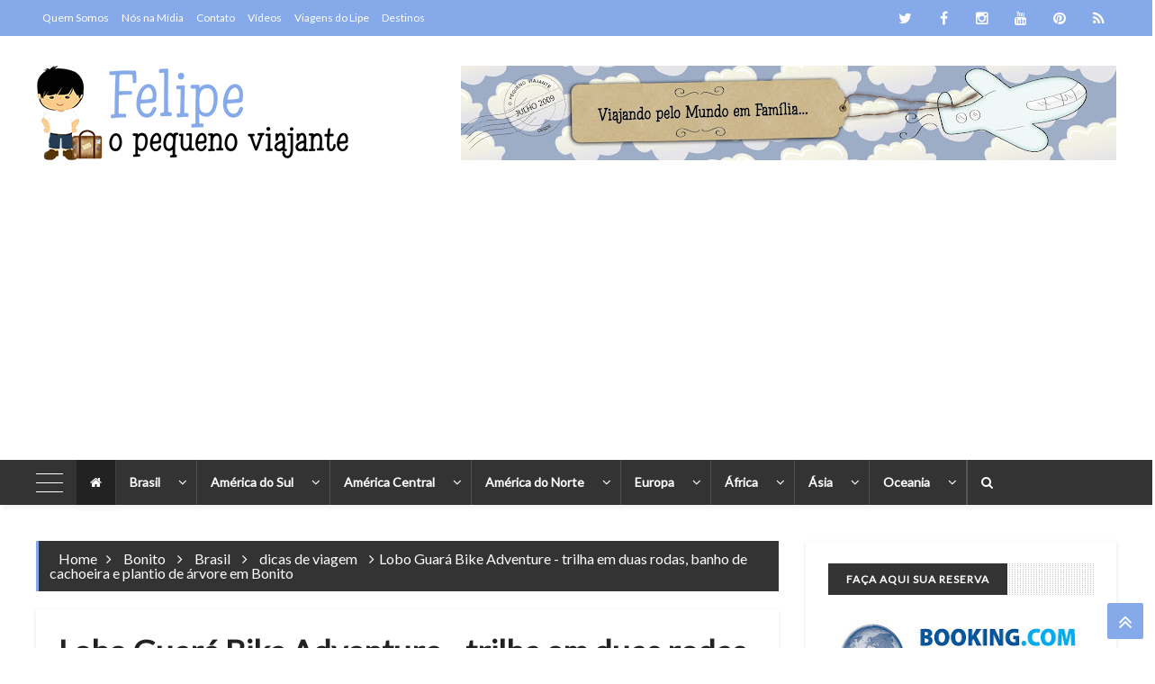

--- FILE ---
content_type: text/html; charset=UTF-8
request_url: https://www.felipeopequenoviajante.com/2014/04/lobo-guara-bike-adventure-trilha-passeio-bicicleta-Bonito.html
body_size: 85768
content:
<!DOCTYPE html>
<html class='v2' dir='ltr' xmlns='http://www.w3.org/1999/xhtml' xmlns:b='http://www.google.com/2005/gml/b' xmlns:data='http://www.google.com/2005/gml/data' xmlns:expr='http://www.google.com/2005/gml/expr'>
<head>
<link href='https://www.blogger.com/static/v1/widgets/335934321-css_bundle_v2.css' rel='stylesheet' type='text/css'/>
<!-- Google tag (gtag.js) -->
<script async='async' src='https://www.googletagmanager.com/gtag/js?id=G-11KXJHTLTH'></script>
<script>
  window.dataLayer = window.dataLayer || [];
  function gtag(){dataLayer.push(arguments);}
  gtag('js', new Date());

  gtag('config', 'G-11KXJHTLTH');
</script>
<meta content='text/html; charset=UTF-8' http-equiv='Content-Type'/>
<meta content='blogger' name='generator'/>
<link href='https://www.felipeopequenoviajante.com/favicon.ico' rel='icon' type='image/x-icon'/>
<link href='https://www.felipeopequenoviajante.com/2014/04/lobo-guara-bike-adventure-trilha-passeio-bicicleta-Bonito.html' rel='canonical'/>
<link rel="alternate" type="application/atom+xml" title="Felipe, o pequeno viajante - Atom" href="https://www.felipeopequenoviajante.com/feeds/posts/default" />
<link rel="alternate" type="application/rss+xml" title="Felipe, o pequeno viajante - RSS" href="https://www.felipeopequenoviajante.com/feeds/posts/default?alt=rss" />
<link rel="service.post" type="application/atom+xml" title="Felipe, o pequeno viajante - Atom" href="https://www.blogger.com/feeds/7226646631783819696/posts/default" />

<link rel="alternate" type="application/atom+xml" title="Felipe, o pequeno viajante - Atom" href="https://www.felipeopequenoviajante.com/feeds/7567278473020263480/comments/default" />
<!--Can't find substitution for tag [blog.ieCssRetrofitLinks]-->
<link href='https://blogger.googleusercontent.com/img/b/R29vZ2xl/AVvXsEhKKmS6R7Nexqh1WQw25n3gUbDA-duCftkf4x05Gy7a2tjMv-9A71aCKFSDMczeSLiEkFHqUfCf3nChj3fwRJ8zuUOWTpa_6-eWNuA2CEVDDV73HF9PDM6nMKw6saWWs1VJPYs_6DYlFbE/s1600/DSC04144.JPG' rel='image_src'/>
<meta content='https://www.felipeopequenoviajante.com/2014/04/lobo-guara-bike-adventure-trilha-passeio-bicicleta-Bonito.html' property='og:url'/>
<meta content='Lobo Guará Bike Adventure - trilha em duas rodas, banho de cachoeira e plantio de árvore em Bonito' property='og:title'/>
<meta content='Blog de viagens em família, escrito para quem gosta de viajar de forma independente com (ou sem) crianças, e sem gastar muito.' property='og:description'/>
<meta content='https://blogger.googleusercontent.com/img/b/R29vZ2xl/AVvXsEhKKmS6R7Nexqh1WQw25n3gUbDA-duCftkf4x05Gy7a2tjMv-9A71aCKFSDMczeSLiEkFHqUfCf3nChj3fwRJ8zuUOWTpa_6-eWNuA2CEVDDV73HF9PDM6nMKw6saWWs1VJPYs_6DYlFbE/w1200-h630-p-k-no-nu/DSC04144.JPG' property='og:image'/>
<!-- [ Meta Tag SEO ] -->
<meta charset='utf-8'/>
<meta content='width=device-width, initial-scale=1, maximum-scale=1' name='viewport'/>
<meta content='blogger' name='generator'/>
<meta content='text/html; charset=UTF-8' http-equiv='Content-Type'/>
<link href='http://www.blogger.com/openid-server.g' rel='openid.server'/>
<link href='https://www.felipeopequenoviajante.com/' rel='openid.delegate'/>
<link href='https://www.felipeopequenoviajante.com/2014/04/lobo-guara-bike-adventure-trilha-passeio-bicicleta-Bonito.html' rel='canonical'/>
<title>Lobo Guará Bike Adventure - trilha em duas rodas, banho de cachoeira e plantio de árvore em Bonito - Felipe, o pequeno viajante</title>
<meta content='' name='description'/>
<meta content='Lobo Guará Bike Adventure - trilha em duas rodas, banho de cachoeira e plantio de árvore em Bonito, Felipe, o pequeno viajante: Lobo Guará Bike Adventure - trilha em duas rodas, banho de cachoeira e plantio de árvore em Bonito, Felipe, o pequeno viajante' name='keywords'/>
<link href='https://www.felipeopequenoviajante.com/feeds/posts/default' rel='alternate' title='Felipe, o pequeno viajante - Atom' type='application/atom+xml'/>
<link href='https://www.felipeopequenoviajante.com/feeds/posts/default?alt=rss' rel='alternate' title='Felipe, o pequeno viajante - RSS' type='application/rss+xml'/>
<link href='http://www.blogger.com/feeds/7226646631783819696/posts/default' rel='alternate' title='Felipe, o pequeno viajante - Atom' type='application/atom+xml'/>
<link href='https://blogger.googleusercontent.com/img/b/R29vZ2xl/AVvXsEhKKmS6R7Nexqh1WQw25n3gUbDA-duCftkf4x05Gy7a2tjMv-9A71aCKFSDMczeSLiEkFHqUfCf3nChj3fwRJ8zuUOWTpa_6-eWNuA2CEVDDV73HF9PDM6nMKw6saWWs1VJPYs_6DYlFbE/s72-c/DSC04144.JPG' rel='image_src'/>
<link href='/favicon.ico' rel='icon' type='image/x-icon'/>
<!-- [ Social Media meta tag ] -->
<meta content='Felipe, o pequeno viajante: Lobo Guará Bike Adventure - trilha em duas rodas, banho de cachoeira e plantio de árvore em Bonito' property='og:title'/>
<meta content='article' property='og:type'/>
<meta content='https://www.felipeopequenoviajante.com/2014/04/lobo-guara-bike-adventure-trilha-passeio-bicicleta-Bonito.html' property='og:url'/>
<meta content='https://blogger.googleusercontent.com/img/b/R29vZ2xl/AVvXsEhKKmS6R7Nexqh1WQw25n3gUbDA-duCftkf4x05Gy7a2tjMv-9A71aCKFSDMczeSLiEkFHqUfCf3nChj3fwRJ8zuUOWTpa_6-eWNuA2CEVDDV73HF9PDM6nMKw6saWWs1VJPYs_6DYlFbE/s1600/DSC04144.JPG' property='og:image'/>
<meta content='xxxxx' property='og:description'/>
<meta content='Felipe, o pequeno viajante' property='og:site_name'/>
<meta content='xxxxx' name='google-site-verification'/>
<meta content='xxxxx' name='msvalidate.01'/>
<meta content='xxxxx' name='alexaVerifyID'/>
<meta content='xxxxx' name='geo.placename'/>
<meta content='Felipe o pequeno viajante' name='Author'/>
<meta content='general' name='rating'/>
<meta content='id' name='geo.country'/>
<meta content='Facebook App ID here' property='fb:app_id'/>
<meta content='Facebook Admin ID here' property='fb:admins'/>
<meta content='en_US' property='og:locale'/>
<meta content='en_GB' property='og:locale:alternate'/>
<meta content='id_ID' property='og:locale:alternate'/>
<meta content='summary' name='twitter:card'/>
<meta content='Felipe, o pequeno viajante: Lobo Guará Bike Adventure - trilha em duas rodas, banho de cachoeira e plantio de árvore em Bonito' name='twitter:title'/>
<meta content='@pequenoviajante' name='twitter:site'/>
<meta content='@pequenoviajante' name='twitter:creator'/>
<!--[if lt IE 9]> <script src="http://css3-mediaqueries-js.googlecode.com/svn/trunk/css3-mediaqueries.js"></script> <![endif]-->
<!--CSS Style Sheets-->
<link href="//fonts.googleapis.com/css?family=Open+Sans:400,700,300%7CMontserrat:400,700" rel="stylesheet" type="text/css">
<link href="//maxcdn.bootstrapcdn.com/font-awesome/4.6.1/css/font-awesome.min.css" rel="stylesheet" type="text/css">
<!--External JS-->
<script src='https://ajax.googleapis.com/ajax/libs/jquery/2.1.3/jquery.min.js'></script>
<style type='text/css'>@font-face{font-family:'Lato';font-style:normal;font-weight:400;font-display:swap;src:url(//fonts.gstatic.com/s/lato/v25/S6uyw4BMUTPHjxAwXiWtFCfQ7A.woff2)format('woff2');unicode-range:U+0100-02BA,U+02BD-02C5,U+02C7-02CC,U+02CE-02D7,U+02DD-02FF,U+0304,U+0308,U+0329,U+1D00-1DBF,U+1E00-1E9F,U+1EF2-1EFF,U+2020,U+20A0-20AB,U+20AD-20C0,U+2113,U+2C60-2C7F,U+A720-A7FF;}@font-face{font-family:'Lato';font-style:normal;font-weight:400;font-display:swap;src:url(//fonts.gstatic.com/s/lato/v25/S6uyw4BMUTPHjx4wXiWtFCc.woff2)format('woff2');unicode-range:U+0000-00FF,U+0131,U+0152-0153,U+02BB-02BC,U+02C6,U+02DA,U+02DC,U+0304,U+0308,U+0329,U+2000-206F,U+20AC,U+2122,U+2191,U+2193,U+2212,U+2215,U+FEFF,U+FFFD;}@font-face{font-family:'Montserrat';font-style:normal;font-weight:400;font-display:swap;src:url(//fonts.gstatic.com/s/montserrat/v31/JTUHjIg1_i6t8kCHKm4532VJOt5-QNFgpCtr6Hw0aXp-p7K4KLjztg.woff2)format('woff2');unicode-range:U+0460-052F,U+1C80-1C8A,U+20B4,U+2DE0-2DFF,U+A640-A69F,U+FE2E-FE2F;}@font-face{font-family:'Montserrat';font-style:normal;font-weight:400;font-display:swap;src:url(//fonts.gstatic.com/s/montserrat/v31/JTUHjIg1_i6t8kCHKm4532VJOt5-QNFgpCtr6Hw9aXp-p7K4KLjztg.woff2)format('woff2');unicode-range:U+0301,U+0400-045F,U+0490-0491,U+04B0-04B1,U+2116;}@font-face{font-family:'Montserrat';font-style:normal;font-weight:400;font-display:swap;src:url(//fonts.gstatic.com/s/montserrat/v31/JTUHjIg1_i6t8kCHKm4532VJOt5-QNFgpCtr6Hw2aXp-p7K4KLjztg.woff2)format('woff2');unicode-range:U+0102-0103,U+0110-0111,U+0128-0129,U+0168-0169,U+01A0-01A1,U+01AF-01B0,U+0300-0301,U+0303-0304,U+0308-0309,U+0323,U+0329,U+1EA0-1EF9,U+20AB;}@font-face{font-family:'Montserrat';font-style:normal;font-weight:400;font-display:swap;src:url(//fonts.gstatic.com/s/montserrat/v31/JTUHjIg1_i6t8kCHKm4532VJOt5-QNFgpCtr6Hw3aXp-p7K4KLjztg.woff2)format('woff2');unicode-range:U+0100-02BA,U+02BD-02C5,U+02C7-02CC,U+02CE-02D7,U+02DD-02FF,U+0304,U+0308,U+0329,U+1D00-1DBF,U+1E00-1E9F,U+1EF2-1EFF,U+2020,U+20A0-20AB,U+20AD-20C0,U+2113,U+2C60-2C7F,U+A720-A7FF;}@font-face{font-family:'Montserrat';font-style:normal;font-weight:400;font-display:swap;src:url(//fonts.gstatic.com/s/montserrat/v31/JTUHjIg1_i6t8kCHKm4532VJOt5-QNFgpCtr6Hw5aXp-p7K4KLg.woff2)format('woff2');unicode-range:U+0000-00FF,U+0131,U+0152-0153,U+02BB-02BC,U+02C6,U+02DA,U+02DC,U+0304,U+0308,U+0329,U+2000-206F,U+20AC,U+2122,U+2191,U+2193,U+2212,U+2215,U+FEFF,U+FFFD;}</style>
<style id='page-skin-1' type='text/css'><!--
/*-----------------------------------------------
Name:	   AeroMag - Blogger Template
Customizado por www.dzign.com.br
----------------------------------------------- */
/* Variable Definitions
<Group description="Body Backgrounds" selector="body">
<Variable name="wrap.bg" description="Outer Wrap Background" type="color" default="#F3F3F3"/>
<Variable name="content.bg" description="Post Background" type="color" default="#FFFFFF"/>
<Variable name="metro.bg" description="Featured Background" type="color" default="#F3F3F3"/>
<Variable name="body.meta.bg" description="Meta Background" type="color" default="#F5F5F5"/>
</Group>
<Group description="Body Colors" selector="body">
<Variable name="main.color" description="Theme Color" type="color" default="#0583f2"/>
<Variable name="body.text.c" description="Body Text" type="color" default="#222222"/>
<Variable name="body.heading.c" description="Body Heading" type="color" default="#222222"/>
<Variable name="body.meta.c" description="Body Meta" type="color" default="#6F6F6F"/>
<Variable name="body.border" description="Body Border" type="color" default="#eeeeee"/>
</Group>
<Group description="Main Fonts" selector="body">
<Variable name="body.font" description="Text Font" type="font" default="normal normal 14px 'open sans', sans-serif"/>
<Variable name="heading.font" description="Heading Font" type="font" default="normal normal 15px 'Montserrat', sans-serif"/>
</Group>
<Group description="Top Bar Nav" selector=".topnav">
<Variable name="topnav.bg" description="TopBar Background" type="color" default="#F3F3F3"/>
<Variable name="topnav.link" description="TopBar Link" type="color" default="#222222"/>
<Variable name="topnav.icon.bg" description="TopBar Icon Background" type="color" default="#F3F3F3"/>
<Variable name="topnav.icon.color" description="TopBar Icon Color" type="color" default="#222222"/>
<Variable name="topnav.txt.color" description="TopBar Text color" type="color" default="#FFFFFF"/>
</Group>
<Group description="Middle Header" selector=".tl-midheader">
<Variable name="midheader.bg" description="Middle Header Background " type="color" default="#FFFFFF"/>
<Variable name="midheader.link" description="Mid Header Link" type="color" default="#222222"/>
<Variable name="midheader.text" description="Mid Header Text" type="color" default="#222222"/>
<Variable name="midheader.font" description="Header Font" type="font" default="normal normal 45px 'Montserrat', sans-serif"/>
</Group>
<Group description="Dropdown Navigation" selector=".DropDownNavigation">
<Variable name="nav.p" description="Nav Background" type="color" default="#333333"/>
<Variable name="nav.link" description="Nav Link" type="color" default="#fff"/>
<Variable name="nav.subp" description="Nav SubMenu bg" type="color" default="#FFFFFF"/>
<Variable name="nav.sublink" description="Nav SubMenu color" type="color" default="#313131"/>
<Variable name="nav.trc" description="Nav Hover" type="color" default="#0583f2"/>
</Group>
<Group description="News Ticker" selector=".news-ticker">
<Variable name="news.bg" description="Ticker Background" type="color" default="#FFFFFF"/>
<Variable name="news.c" description="Ticker Link Color" type="color" default="#222222"/>
</Group>
<Group description="Author Box" selector=".tl-author">
<Variable name="author.bg" description="Author Box Background" type="color" default="#FFFFFF"/>
<Variable name="author.text" description="Author Box Text" type="color" default="#666666"/>
</Group>
<Group description="Footer" selector=".tl-footer-wrap">
<Variable name="footer.bg" description="Footer background" type="color" default="#333333"/>
<Variable name="footer.text" description="Footer text" type="color" default="#bbb"/>
<Variable name="footer.link" description="Footer links" type="color" default="#FFFFFF"/>
<Variable name="footer.border" description="Footer Border" type="color" default="#404040"/>
</Group>
<Group description="Footer Social Area" selector=".footer-heading">
<Variable name="fs.bg" description="Footer Social Background" type="color" default="#1e1e20"/>
</Group>
<Group description="Credit Section" selector=".credit">
<Variable name="credit.bg" description="Credit Background" type="color" default="#2B2B2B"/>
<Variable name="credit.c" description="Credit text color" type="color" default="#fff"/>
</Group>
*/
/*
----------
Index
----------
1. Layout
2. Header
3. Navigation
4. Search Form
5. All Recent Post, comments and random posts
6. Main Wrapper
7. Social Widgets
8. Sidebar
9. Footer
10. Credit
11. Responsive Code
*/
/*-----------
CSS Reset
-----------*/
h1,h2,h3,h4,h5,h6{margin:20px 0;font:normal normal 12px Lato;font-weight:700;}
h6{font-size:13px}
h5{font-size:15px}
h4{font-size:18px}
h3{font-size:20px}
h2{font-size:25px}
h1{font-size:30px}
.col1{width:100%}
.col2{width:50%}
.col3{width:33.3333333333%}
.col4{width:25%}
i{font-style:normal}
/*-----------
1. Layout
-----------*/
body{background:#ffffff;position:relative;margin:0;padding:0;font:normal normal 16px Lato;color:#222222}
.section,.widget,.widget li,.BlogArchive #ArchiveList ul.flat li,.widget ul{padding:0;margin:0;line-height:1}
[data-style]{position:relative}
.blog-feeds,.post-feeds{display:none}
.status-msg-wrap {width:100%;font-size: 14px;margin: 0px 0px 20px 0px;position: relative;background:#FFFFFF;height: 45px;line-height: 45px;}
.status-msg-body {position:relative;padding:0;}
a{text-decoration:none}
.inner{max-width:1200px;margin:0 auto;padding:0 25px}
img{max-width:100%}
a{color:#86a9e9}
/*----------
2. Header
-----------*/
#BlogHeader h1,#BlogHeader h1 a,#BlogHeader p,#BlogHeader p a,#header-inner h2,#header-inner h2 a{color:#222222;font:normal normal 45px 'Montserrat', sans-serif;padding:0;margin:0}
#BlogHeader h1,#BlogHeader h1 a,#header-inner h2,#header-inner h2 a,#BlogHeader .titlewrapper p{max-height:105px;line-height:105px}
#BlogHeader h1 a:hover,#BlogHeader p a:hover,#header-inner h2 a:hover{color:#86a9e9}
.header-inner .Header .titlewrapper{padding:0}
.header-inner .Header .descriptionwrapper{padding:0;margin:0}
.tl-midheader{padding:33px 0;color:#222222;background-color:#ffffff}
.tl-midheader .main-header{max-width:350px}
.tl-midheader .main-header,.tl-midheader .adbanner{display:table-cell;vertical-align:middle;width:100%}
.header span{display:block;font-size:13px;color:#222222}
.header-section.header-contents{position:relative}
.adbanner h2{display:none}
.tl-midheader .main-header{text-align:left;float:left;margin:0 auto;max-height:105px}
.tl-midheader .adbanner{float:right;max-width:728px;max-height:90px}
header.main-header .search-button{float:right;text-align:center;color:#fff;font:inherit;line-height:35px;width:35px;text-align:center;outline:none;padding:0;-webkit-appearance:none;border:none;cursor:pointer;-webkit-transition:all 300ms ease-in-out;-moz-transition:all 300ms ease-in-out;-ms-transition:all 300ms ease-in-out;-o-transition:all 300ms ease-in-out;transition:all 300ms ease-in-out}
.headicons{float:right;display:inline-block;margin-right:10px}
.headicons ul{padding:0;margin:0;list-style:none}
.headicons ul li{float:right}
.headicons ul li a{display:block;margin:5px 2px;font:400 23px 'fontawesome',sans-serif;height:25px;width:25px;line-height:25px;text-align:center}
.headicons ul li.twitter a{color:#00aced}
.headicons ul li.facebook a{color:#3b5998}
.headicons ul li.google a{color:#dd4b39}
.headicons ul li.youtube a{color:#bb0000}
.headicons ul li.vimeo a{color:#45bbff}
.headicons ul li.soundcloud a{color:#f50}
.headicons ul li.pinterest a{color:#cb2027}
.headicons ul li.instagram a{color:#9b6954}
header.main-header .header img{height:auto}
.topnav,.tl-midheader{display:block;position:relative}
/* Top Bar */
.topnav{min-height:40px;background:#86a9e9}
.topnav-block{position:relative;overflow:hidden}
.navigation{display:inline-block;float:left}
.tl-topsocial{display:inline-block;float:right}
.navigation-button{display:none;color:#ffffff;font:400 22px 'fontawesome';line-height:35px;margin-right:15px}
.navigation h2{display:none}
.navigation ul{padding:0;margin:0;list-style:none}
.navigation ul li{float:left;margin:0;line-height:40px!important}
.navigation ul li a{display:block;font-size:12px;color:#ffffff;padding:0 7px;}
.navigation ul li.selected a,.navigation ul li a:hover{color:#86a9e9;font-weight:normal}
.top-social .tl-social-icons .fa{color:#ffffff;background:#86a9e9}
footer .top-social .tl-social-icons .fa{color:#fafafa;background:#1e1e20}
.top-social .tl-social-icons .fa:hover{color:#fff}
/*-----------
3. Navigation
-------------*/
.dd-area{position:relative}
.dd-area.is_stuck{z-index:999}
.nav-button{padding:15px;background:#86a9e9;color:#fff;font-size:15px!important;font:normal normal 12px Lato;line-height:20px;display:none}
.DropDownNavigation{width:100%;position:relative;background:#333333;-webkit-box-shadow:3px 4px 5px rgba(0,0,0,.05);-moz-box-shadow:3px 4px 5px rgba(0,0,0,.05);box-shadow:3px 4px 5px rgba(0,0,0,.05)}
.DropDownNavigation.active{display:block}
.DropDownNavigation{display:block}
.DropDownNavigation>div>h2,.below-post-col>div>div>h2{display:none}
a.search-button{cursor:pointer;border-right:none!important;border-left:1px solid rgba(255,255,255,0.2)}
.dd-area>.navicon,.dd-area>.searchMenu{display:none}
nav .navicon{float:left;width:40px;height:50px;margin-right:5px;cursor:pointer}
.navicon.active span{background:rgba(187,187,187,0)}
.navicon.active span:before{transform:rotate(45deg);top:0}
.navicon.active span:after{transform:rotate(-45deg);bottom:0}
.navicon span{width:30px;border-radius:0;height:1px;display:block;-webkit-transition:all 300ms ease-in-out;-moz-transition:all 300ms ease-in-out;transition:all 300ms ease-in-out;margin:25px 0;background:#ffffff;position:Relative}
.navicon span:before{content:'';top:-10px}
.navicon span:after{content:'';bottom:-10px}
.navicon span:after,.navicon span:before{background:#ffffff;display:block;position:absolute;border-radius:0;width:30px;height:1px;left:0;-webkit-transition:all 300ms ease-in-out;-moz-transition:all 300ms ease-in-out;transition:all 300ms ease-in-out}
.panel{width:300px;position:fixed;overflow-y:auto;height:100%;background:#333;color:#CBD2D6;z-index:120;left:0;margin-left:-300px;top:0;-webkit-transition:all 300ms ease-in-out;-moz-transition:all 300ms ease-in-out;transition:all 300ms ease-in-out}
.panel a{color:#CBD2D6}
.panel a:hover{color:#86a9e9}
.side-panel-in{padding:25px}
.panel .small-slider img{height:auto!important;overflow:hidden!important}
.panel .cloud-label-widget-content a{border:1px solid #101010}
.panel .list-label-widget-content ul li a,div#SidePanel div#ArchiveList a{color:#CBD2D6}
.list-label-widget-content ul li a:hover,div#SidePanel div#ArchiveList a:hover{color:#86a9e9}
.panel .list-label-widget-content ul li{border-bottom:1px solid #4A4A4A;background:none}
.panel img#Image1_img{width:100%;height:auto;overflow:hidden}
.panel span.caption{margin-top:15px;text-align:center;font-size:13px;position:relative;display:block}
.panel .widget{margin-bottom:40px}
.panel #Image1 h2{display:none}
.panel .recent-post-item li,.panel .random-inner li,.panel .PopularPosts .widget-content ul li{padding:5px 0;background:none}
.panel .meta{display:none!important}
.panel .random-inner li h3 a,.panel .recent-post-item li h3 a,.panel .PopularPosts .item-title a{color:#CBD2D6}
.panel .recent-list-c,.panel .PopularPosts .item-title{border-bottom:none}
.panel.active{margin-left:0;z-index:9999}
.close-panel{font-family:fontAwesome;cursor:pointer;color:#666;position:absolute;right:0;display:block;top:0;font-size:17px;width:30px;text-align:center;height:30px;line-height:30px;padding:0}
.close-panel:hover{color:#86a9e9}
.poverlay{z-index:119;position:fixed;left:0;top:0;width:100%;height:100%;display:none;background:rgba(0,0,0,0.5)}
nav #rbutton{float:right;display:block;border-left:1px solid rgba(255,255,255,0.2);border-right:1px solid rgba(255,255,255,0.2);color:#ffffff;text-align:center;line-height:50px}
li.randomPostMenu{float:right}
nav{max-width:1200px;margin:0 auto;font:normal normal 12px Lato;}
nav ul{list-style:none;padding:0;margin:0;z-index:10}
nav>ul>li{float:left;-webkit-transition:all 300ms ease-in-out;-moz-transition:all 300ms ease-in-out;-ms-transition:all 300ms ease-in-out;-o-transition:all 300ms ease-in-out;transition:all 300ms ease-in-out;position:relative}
nav>ul>li>a{font-size:14px;font-weight:700;color:#ffffff;border-right:1px solid rgba(255,255,255,0.15);padding:0 15px;line-height:50px;position:relative;-webkit-transition:color 300ms ease-in-out;-moz-transition:color 300ms ease-in-out;-ms-transition:color 300ms ease-in-out;-o-transition:color 300ms ease-in-out;transition:color 300ms ease-in-out;z-index:1;display:block}
nav>ul>li>a>span{display:none;color:#666}
li.homelink{background:#222222}
nav>ul>li:hover>a{color:#ffffff}
nav>ul>li>a:before{content:'';-webkit-transition:all 300ms ease-in-out;-moz-transition:all 300ms ease-in-out;-ms-transition:all 300ms ease-in-out;-o-transition:all 300ms ease-in-out;transition:all 300ms ease-in-out;-webkit-transform-origin:50% 100%;transform-origin:50% 100%;height:100%;width:100%;z-index:-1;position:absolute;left:0;top:0;background:#222222;-webkit-transform:rotate3d(1,0,0,90deg);transform:rotate3d(1,0,0,90deg)}
nav>ul>li:hover>a:before{-webkit-transform:rotate3d(0,0,1,0deg);transform:rotate3d(0,0,1,0deg)}
nav>ul>li.submenu>a,nav>ul>li.nav-rec>a,nav>ul>li.megamenu>a{position:relative}
nav>ul>li.submenu>a,nav>ul>li.nav-rec>a,nav>ul>li.megamenu>a,nav>ul>li.nav-rec-tab>a{padding-right:40px}
nav>ul>li.submenu>a:after,nav ul li.submenu2>a:after,nav>ul>li.nav-rec>a:after,nav>ul>li.megamenu>a:after,nav>ul>li.nav-rec-tab>a:after{content:'\f107';position:Absolute;right:5px;top:50%;width:20px;height:20px;font:400 15px 'fontawesome',sans-serif;margin-top:-10px;text-align:Center;line-height:20px}
nav ul li.submenu2>a:after{content:'\f0da'}
nav ul li.submenu2>a:after{color:#222}
nav>ul>li.submenu>ul,nav>ul>li.submenu>ul>li.submenu2>ul,li.megamenu .megamenu-inner,li.nav-rec-tab .nto,li.nav-rec .nav-outer{filter:drop-shadow(0 0 2px 2px rgba(0,0,0,0.3));-webkit-filter:drop-shadow(0 0 5px rgba(0,0,0,0.1));position:absolute;opacity:0;visibility:hidden;transition:all .3s ease-in-out;-moz-transition:all .3s ease-in-out;-webkit-transition:all .3s ease-in-out}
.toCenter{max-width:1200px;overflow:auto;margin:0 auto;padding:25px 0;background:#86a9e9;border-top:3px solid #222222}
.nav-rec .toCenter{padding:25px 10px}
nav>ul>li.submenu>ul{width:200px;border-top:3px solid #222222;left:0;top:100%}
nav>ul>li.submenu:hover>ul,nav li.nav-rec:hover div.nav-outer,li.megamenu:hover .megamenu-inner,li.nav-rec-tab:hover .nto{opacity:1;top:100%;visibility:visible}
nav>ul>li ul a{display:block;font-size:13px;padding:14px 15px;color:#ffffff;background:#86a9e9;transition:all .3s ease-in-out;-moz-transition:all .3s ease-in-out;-webkit-transition:all .3s ease-in-out}
nav>ul>li ul a:hover{padding-left:20px;color:#fff;background:#222222}
nav>ul>li.submenu>ul>li.submenu2{position:relative}
nav>ul>li.submenu>ul>li.submenu2>ul{left:100%;top:0;width:200px}
nav img{width:100%;max-height:auto}
nav>ul>li>ul>li.submenu2:hover>ul{left:100%;visibility:visible;opacity:1}
nav li.nav-rec,li.megamenu,li.nav-rec-tab{position:static}
nav div.nav-outer,li.megamenu .megamenu-inner,nav div.nto{width:100%;left:0;z-index:1000;top:100%;height:0}
li.megamenu .megamenu-inner img{height:150px;width:auto}
.megamenu h4{color:#ffffff;font-weight:700;font-size:15px;}
.n-item{position:relative;margin:0 10px}
.nimeta{color:#fff;margin-top:10px;font:400 12px 'open sans','fontawesome',sans-serif;text-transform:uppercase}
.n-item .content{position:Absolute;bottom:0;left:0;z-index:11}
.n-item img{position:Absolute;left:0;top:0;z-index:1;width:100%;height:auto}
.dd-area .owl-nav{text-align:right;padding:0 20px 0 0;height:40px}
.dd-area .owl-theme .owl-controls .owl-nav [class*=owl-]{padding:5px 10px}
.dd-area .owl-theme .owl-controls .owl-nav [class*=owl-]{background:none}
.dd-area .owl-next,.dd-area .owl-prev{position:relative;text-align:right}
.n-item .popup-c{height:170px}
.n-item h3{margin:10px 0}
.n-item h3 a{color:#ffffff}
.n-item .currentLabel{background:#86a9e9;border-radius:0}
.megamenu-inner{width:100%;z-index:2}
.megamenu>ul{display:none}
.megamenu-inner ul{float:left;width:21%;margin:0 2%}
.megamenu-inner h3{font:500 17px 'oswald',sans-serif;color:#ffffff;margin:10px 0;transition:all .3s ease-in-out;-moz-transition:all .3s ease-in-out;-webkit-transition:all .3s ease-in-out}
.megamenu-inner ul li a:hover{padding:10px 0 10px 10px;background:#222222;color:#fff}
.megamenu-inner ul li a{color:#ffffff;background:transparent;border-bottom:1px solid rgba(255,255,255,0.15);padding:10px 0}
.nav-rec-tab>ul{display:none}
.nav-rec-tab li.active{color:#fff;padding-left:15px;background:#222222}
li.nav-rec-tab .tab-outer{float:left;width:20%}
li.nav-rec-tab .nav-tab-outer{float:right;position:relative;min-height:170px;width:80%}
.nav-tabi{display:none}
.nav-tabi.owl-carousel.owl-loaded.active{display:block!important}
.nto .toCenter{padding:25px 0;position:relative;overflow:hidden}
.nav-outer .owl-nav>div,.nto .owl-nav>div{border:1px solid rgba(255,255,255,0.15);color:#ffffff}
.nav-outer .owl-nav>div:hover,.nto .owl-nav>div:hover{background:#86a9e9;border:1px solid #86a9e9;color:#fff}
.nav-layer{width:100%;height:100%;position:Absolute;left:0;top:0}
nav .loaded .nav-layer{display:none}
nav #loader div{background:#86a9e9}
.tab-outer li{padding:10px;color:#ffffff;cursor:pointer;font:normal normal 12px Lato;
font-size:14px;transition:all .3s ease-in-out;-moz-transition:all .3s ease-in-out;-webkit-transition:all .3s ease-in-out}
li.nav-rec-tab .nav-tab-outer>div .n-item{margin:0 10px}
.tinynav{display:none}
.nav-oi .owl-nav{margin-left:10px}
.toCenter{webkit-box-shadow:3px 4px 5px rgba(0,0,0,.05);-moz-box-shadow:3px 4px 5px rgba(0,0,0,.05);box-shadow:3px 4px 5px rgba(0,0,0,.05)}
/*--------------
4. Search form
---------------*/
.searchpop,.overlay{display:none;position:fixed;width:80%;height:80%;margin:0;left:10%;bottom:10%;z-index:11;overflow:auto;transition:all .3s ease-in-out;-moz-transition:all .3s ease-in-out;-webkit-transition:all .3s ease-in-out}
.overlay.active{z-index:10;width:100%;height:100%;left:0;top:0;background:#000;background:rgba(0,0,0,0.7);position:fixed}
.live-search{}
.search-result span{color:#fff}
.queryword{margin:10px;font:400 19px 'open sans',sans-serif;color:#222}
.search-content{z-index:6;display:none;position:relative;width:90%;margin:0 auto}
.live-search .searchbar{width:90%;margin:15px auto;padding:10px;border-radius:2px;background:#fff;border:none;outline:none;color:#666;display:block;font:300 40px 'open sans',sans-serif;-webkit-box-shadow:0 1px 1px rgba(0,0,0,0.1);box-shadow:0 1px 1px rgba(0,0,0,0.1)}
.live-search .searchbar:focus{outline:none}
.search-result .search-item{overflow:auto;padding:15px;background:#eee;margin-bottom:10px;-webkit-box-shadow:0 1px 1px rgba(0,0,0,0.1);box-shadow:0 1px 1px rgba(0,0,0,0.1)}
.more-result{display:none;background:#222;cursor:pointer;padding:15px;color:#fff;border-radius:5px;font:400 18px 'open sans',sans-serif;-webkit-box-shadow:0 1px 1px rgba(0,0,0,0.1);box-shadow:0 1px 1px rgba(0,0,0,0.1)}
.more-result a{text-decoration:none;color:#222}
.more-result b{border-bottom:2px dashed #222}
span.close-search:hover{background:#222}
.close-search{position:absolute;right:5px;top:5px;color:#fff;background:#86a9e9;width:30px;height:30px;line-height:30px!important;font:100 20px 'fontawesome',sans-serif;cursor:pointer;text-align:center}
.search-item img{width:50px;height:50px;float:left;border-radius:50%}
.search-item a{width:calc(100% - 60px);float:right;display:block;font:normal normal 12px Lato;font-weight:700;text-decoration:none;color:#222}
.search-item a:hover{color:#86a9e9;}
/*--------------------------------------------
5. All Recent Post,comments and random posts
---------------------------------------------*/
.forHomeBigger>div>h2{display:none}
.w-gallery{margin:20px 0}
.w-gallery .container{padding-bottom:20%;float:left;width:20%;position:relative}
.w-gallery img{position:absolute;left:0;top:0;width:100%;height:auto}
.w-gallery .wg-date{text-align:center;font:400 13px 'open sans','fontawesome',sans-serif;color:#eee;text-shadow:1px 1px 1px #000;margin-top:70px}
.w-gallery h3{text-align:center;font:400 19px 'oswald',sans-serif;text-shadow:1px 1px 1px #000}
.w-gallery .content h3 a{color:#fff}
.w-gallery .recentLabel{margin-top:10px;background:#86a9e9}
.w-gallery .content{width:100%;height:auto
;text-align:center;position:absolute;left:0;top:0;background:url([data-uri]&#8230;IgaGVpZ2h0PSIxIiBmaWxsPSJ1cmwoI2dyYWQtdWNnZy1nZW5lcmF0ZWQpIiAvPgo8L3N2Zz4=);background:-webkit-linear-gradient(top,rgba(25,35,45,0) 0%,rgba(0,0,0,0.6) 100%);background:linear-gradient(to bottom,rgba(25,35,45,0) 0%,rgba(0,0,0,0.6) 100%)}
.w-gallery .container:hover .content{background:url([data-uri]&#8230;IgaGVpZ2h0PSIxIiBmaWxsPSJ1cmwoI2dyYWQtdWNnZy1nZW5lcmF0ZWQpIiAvPgo8L3N2Zz4=);background:-webkit-linear-gradient(top,rgba(25,35,45,0) 0%,rgba(0,0,0,0.8) 100%);background:linear-gradient(to bottom,rgba(25,35,45,0) 0%,rgba(0,0,0,0.8) 100%)}
.tabhead{width:50%;float:left}
.tabhead .popup-c{min-height:300px}
.tabsub{width:47%;float:right;padding:0;margin:0;list-style:none}
.tabsub li.container{height:150px;position:relative;margin-bottom:10px}
.tabsub li.container .layerc{position:absolute;left:0;bottom:0;width:90%;padding:15px 5%}
.rt-contents .container .recentLabel,.recent-post-headline .container .recentLabel{background:#314054}
.rt-contents .container .recentLabel:hover,.recent-post-headline .container .recentLabel:hover{background:#86a9e9}
.rt-contents .container img,.recent-post-headline .container img{position:Absolute;left:0;top:0;width:100%;height:auto}
.rt-contents .layerc h3,.recent-post-headline .layerc h3{margin:10px 0 0 0;font-weight: 700!important;font-size: 16px!important;}
.rt-contents .layerc h3 a,.recent-post-headline .layerc h3 a{color:#fff}
.recent-post-column .toggler{overflow:hidden;margin:-5px}
.recent-post-column .column{width:50%;float:left;margin:-5px 0}
.recent-post-column .columnitem{margin:10px 5px;background:#FFFFFF;min-height:80px;overflow:auto}
.recent-post-column img{float:left;width:80px;height:80px}
.recent-post-column .content{float:right;width:-webkit-calc(100% - 100px);width:calc(100% - 100px);padding:5px 10px 10px 10px}
.recent-post-column .content h3{margin:0;padding:5px 0 10px 0;font-size: 14px!important;font-weight:700!important;}
.recent-post-slider img{width:100%;height:auto}
.recent-post-slider ul{padding:0;margin:0;list-style:none}
.recent-post-slider .imgouter{height:350px;display:block}
.small-slider img{width:100%;height:auto}
.small-slider .content{background:#FFFFFF;padding:15px}
.small-slider h3{padding:10px 0;margin:0}
.small-slider ul li{padding:0;margin:0}
.simple-inner .simplehead h3{font-size:22px!important;font-weight:700!important;padding:10px 0;margin:0}
.simple-inner .simplehead{position:relative}
.simple-inner .layerc{bottom:0;position:Absolute;width:90%;padding:10px 5%;left:0;z-index:10}
.simple-inner .simple-layer-link{position:Absolute;left:0;bottom:0;width:100%;height:auto;z-index:11}
.simple-content-inner{position:Absolute;left:0;right:0;padding:20px;bottom:0;z-index:12}
.simple-inner .simplehead h3 a{color:#fff}
.simple-inner .simplehead .imgwrap{min-height:230px}
.simple-inner .simplehead .imgwrap img{position:absolute;left:0;top:0;width:100%;height:auto;z-index:2}
.simple-inner a.recentLabel{background:#ffd34e}
.simple-inner .simplesub h3{font-weight:700!important;}
.simple-inner .simplesubmeta{font-size:12px}
.simple-inner .simplesub{padding:15px}
.simplesub:nth-child(even){background:#FFFFFF}
.simplesub:nth-child(odd){background:#ffffff;border-top:1px solid #eeeeee;border-bottom:1px solid #eeeeee}
.simple-inner .simplemeta{font-size:12px;color:#fff}
.recent-post-single .rhead .name{background:#27ae60}
.recent-post-slider .rhead .name{background:#86a9e9}
.recent-post-car .rhead .name{background:#e74c3c}
.recent-post-article .rhead .name{background:#2eb071}
.recent-post-cards .rhead .name{background:#ffc832}
.recent-post-headline .rhead .name{background:#78593d}
.recent-post-simple .rhead .name{background:#ffdc85}
.recent-post-gallery .rhead .name{background:#f79c50}
.recent-post-headline .rhead .name{background:#8e44ad}
.recent-post-column .rhead .name{background:#2ecc71}
.recent-post-vcar .rhead .name{background:#16a085}
.recent-post-car .owl-controls{position:absolute;top:-55px;right:0}
.recent-post-car .owl-nav{margin:0;background:#ffffff!important;height:35px;line-height:35px;width:62px}
.recent-post-car .owl-nav>div{margin:0;padding:0!important;width:30px;height:35px;font-size:20px;border:none;background:#ffffff;color:#6F6F6F;border-right:1px solid #eee;line-height:35px}
.recent-post-car .owl-nav>div:hover{background:#86a9e9;color:#fff}
.recent-post-car .rhead .link{margin-right:62px;border-right:1px solid #eee}
.rt-contents{position:relative}
.rt-outer.loading .loadingTab{position:absolute;left:0;top:0;width:100%;height:100%;background:rgba(255,255,255,0.8);display:block;z-index:20}
.rt-head{background:#FFFFFF;background-image:url(https://blogger.googleusercontent.com/img/b/R29vZ2xl/AVvXsEhJW4QvHzlk8ERRMd0cbpgjf-ZrpjpjzN9LlFt41fb41CCbV1fOObCW2nbskm-RnWff8rLmhaOwx5wuQU05EeAUV-lxNWbZpLK7OcQwADhQqS_uPUIiejrESoN1AaNyFEuhoDB9Dk2X1L2u/s1600/bg-pattern.png);background-repeat:repeat;overflow:hidden;position:relative;height:35px;line-height:35px;margin-bottom:15px}
.rt-heading{display:inline-block;line-height:35px!important;font:400 15px 'oswald','fontawesome',sans-serif;padding:0 10px;text-transform:uppercase;background:#86a9e9;float:left;color:#fff}
.rt-buttons{padding:0;margin:0;list-style:none;width:70%;float:right;text-align:right}
.rt-buttons>li{font-size:13px;display:inline-block;color:#6F6F6F;border-right:1px solid #eeeeee;background:#ffffff;text-transform:uppercase;line-height:35px;padding:0 10px;cursor:pointer}
.rt-buttons>li:hover,.rt-buttons>li.active{color:#fff;background:#86a9e9}
.news-ticker{position:relative;height:70px;margin:25px 0;background:#FFFFFF;-webkit-box-shadow:0 2px 5px rgba(162,152,143,0.2);-moz-box-shadow:0 2px 5px rgba(162,152,143,0.2);-o-box-shadow:0 2px 5px rgba(162,152,143,0.2);box-shadow:0 2px 5px rgba(162,152,143,0.2)}
.item .news-ticker{margin-bottom:0!important}
.news-ticker .inner{padding:0}
.ticker-inner{padding:0;margin:0;list-style:none;position:Absolute;top:0}
.tickercontainer{float:right;width:-webkit-calc(100% - 160px)!important;width:calc(100% - 160px)!important;height:70px;overflow:hidden;position:relative}
.ticker-inner>li{height:70px;display:inline-block;float:left;margin-right:10px}
.ticker-inner>li img{float:left;width:60px;height:60px;margin:5px 10px;display:block}
.ticker-inner>li .content{float:right;width:-webkit-calc(100% - 80px)!important;width:calc(100% - 80px)!important}
.ticker-inner>li .content .recentLabel{font-size:12px!important;line-height:20px!important;margin:5px 0;color:#fff;background:#86a9e9;text-transform: none;margin-top: 10px!important;margin-bottom: 0!important;}
.ticker-inner>li .content .recentLabel:hover {background: #333;}
.ticker-inner>li .content h3{margin:0;line-height:30px!important;font-size: 13px!important;}
.ticker-inner>li .content h3 a{color:#222222}
.ticker-inner>li .content h3 a:hover{color:#86a9e9}
.ticker-label{float:left;background:#86a9e9;width:160px;position:relative;height:70px;font-size:15px!important;text-align:Center;color:#fff;line-height:70px!important}
span.ticker-label:after{left:100%;top:50%;border:solid transparent;content:" ";height:0;width:0;position:absolute;pointer-events:none;border-color:rgba(187,0,0,0);border-left-color:#86a9e9;border-width:20px;margin-top:-20px;z-index:1;border-left-width:15px}
.single-outer .container{background:#FFFFFF}
ul.cards-outer{position:relative;margin:-10px -1%;overflow:hidden}
.cards-outer .container{float:left;width:31.333%;margin:10px 1%;background:#FFFFFF}
.cards-outer{padding:0;margin:0;list-style:none}
.cards-outer .imgwrap{position:relative;height:150px;background:#222;overflow:hidden}
.single-outer .container .imgwrap{position:relative;height:250px;background:#222;overflow:hidden}
.cards-outer .imgwrap img,.single-outer .container img{display:block;position:absolute;left:0;top:0;width:100%;height:auto}
.cards-outer .content,.single-outer .content{padding:10px;font-size:13px;line-height:normal}
.cards-outer .content p{margin:0;color:#222222;min-height:80px}
.single-outer p{margin-top:5px}
.cards-outer .card-meta,.single-outer .card-meta{margin:15px 10px 0 10px;padding-top:10px;text-align:center;border-top:1px solid #eeeeee}
.single-outer .single-author{display:none!important;padding:10px;font-size:13px!important;}
.layerimg{z-index:2}
.layer{position:absolute;left:0;top:0;width:100%;height:100%;background:url([data-uri]&#8230;IgaGVpZ2h0PSIxIiBmaWxsPSJ1cmwoI2dyYWQtdWNnZy1nZW5lcmF0ZWQpIiAvPgo8L3N2Zz4=);background:-webkit-linear-gradient(top,rgba(25,35,45,0) 0%,rgba(0,0,0,0.6) 100%);background:linear-gradient(to bottom,rgba(25,35,45,0) 0%,rgba(0,0,0,0.6) 100%);z-index:3}
.layerc{z-index:4}
a.recentLabel:hover {background:#86a9e9;}
.cards-outer .recentLabel{background:#ffc832}
.single-outer .recentLabel{background:#27ae60}
.cards-outer .imgwrap .hcontent,.single-outer .hcontent{position:Absolute;bottom:0;left:0;padding:5px 5%;width:90%}
.below-post-col{position:relative;overflow:hidden;margin:0 -1%}
.below-post-col>div{width:48%;margin:0 1%}
.below-post-col .bpc1{float:left}
.below-post-col .bpc2{float:right}
.below-post-col>div>div,.ForRecentWidgets>div,.colOuter .widget,.midRecent .widget{margin:0 0 40px 0}
div#Top-FullWidth .widget:first-child{margin-top:25px}
div#bot-full .widget:first-child {margin-top: 40px!important;}
.midRecent{margin:0 -1%}
.midRecent .midcol{float:left;width:31.333%;margin:0 1% 0 1%}
.colOuter{margin:0 0 0 0}
.leftCol{float:left;width:65%}
.rightcol{padding-left:15px}
.leftcol{padding-right:15px}
.rightCol{float:right;width:35%}
div#WideRecent .rhead{display:none!important}
.rhead,.st-content>div>h2,.sidebarWidgets>div>h2,.panel .widget>h2,.rightCol .widget>h2,.footerw>div>h2,.commentTabs{margin-bottom:20px;margin-top:0;height:35px;padding:0;line-height:35px;background-image:url(https://blogger.googleusercontent.com/img/b/R29vZ2xl/AVvXsEhJW4QvHzlk8ERRMd0cbpgjf-ZrpjpjzN9LlFt41fb41CCbV1fOObCW2nbskm-RnWff8rLmhaOwx5wuQU05EeAUV-lxNWbZpLK7OcQwADhQqS_uPUIiejrESoN1AaNyFEuhoDB9Dk2X1L2u/s1600/bg-pattern.png);background-repeat:repeat;text-overflow:ellipsis;white-space:nowrap;position:relative;overflow:hidden}
.rhead .name,.st-content>div>h2 span,.sidebarWidgets>div>h2 span,.panel .widget>h2 span,.rightCol .widget>h2 span,.footerw>div>h2 span,.commentTabs h4 span{text-transform:uppercase;font:normal normal 12px Lato;font-weight:700;display:inline-block;letter-spacing:1px;line-height:35px;padding:0 20px;vertical-align:middle;float:left;background:#86a9e9;color:#fff}
.rhead .link:before{content:"";display:inline-block;vertical-align:middle;height:100%}
.rhead .link{float:right;margin-left:20px;color:#6F6F6F;background:#ffffff;padding:0 10px;font:100 12px 'open sans','fontawesome',sans-serif;text-transform:uppercase;line-height:35px;vertical-align:middle;text-overflow:ellipsis}
.rhead .link:hover{background:#86a9e9;color:#fff}
.recentLabel{background:#86a9e9;text-shadow: none;font-size:13px!important;padding:3px 8px;color:#fff;display:inline-block;-webkit-border-radius: 2px;-moz-border-radius: 2px;border-radius: 2px;transition: all .3s ease-in-out;-moz-transition: all .3s ease-in-out;-webkit-transition: all .3s ease-in-out;}
.headline{float:left;width:40%;width:-webkit-calc(40% - 20px);width:calc(40% - 20px);margin-right:-webkit-calc(5px + 5px);margin-right:calc(5px + 5px)}
.subhead{float:right;width:60%;padding:0;margin:0;list-style:none}
.popup-c{background:#222;overflow:hidden;min-height:150px;font-family:'fontawesome';position:relative}
.popup-c img{width:100%;height:auto;display:block;-webkit-transition:all 300ms ease-in-out;-moz-transition:all 300ms ease-in-out;-ms-transition:all 300ms ease-in-out;-o-transition:all 300ms ease-in-out;transition:all 300ms ease-in-out}
.n-item:hover .popup-c img{-webkit-transform:scale(1.3);-moz-transform:scale(1.3);-ms-transform:scale(1.3);-o-transform:scale(1.3);transform:scale(1.3)}
.popup-c .popup-stuff{position:Absolute;left:0;top:0;opacity:0;width:100%;height:0;background:#2c3e50;background:rgba(44,62,80,0.4);-webkit-transition:all 300ms ease-in-out;-moz-transition:all 300ms ease-in-out;-ms-transition:all 300ms ease-in-out;-o-transition:all 300ms ease-in-out;transition:all 300ms ease-in-out}
.popup-c:hover .popup-stuff{height:100%;opacity:1}
.popup-c .ss{position:Absolute;left:10px;z-index:10;top:10px;height:25px}
.popup-c .ss a{opacity:0;color:#fff;height:25px;width:25px;font-size:15px;line-height:25px;display:block;float:left;text-align:center;border-radius:2px;margin-left:4px;box-shadow:0 1px 1px rgba(0,0,0,0.2)}
.popup-c:hover .ss a{opacity:1}
.popup-c .ss a.ss-f{-webkit-transition:all 300ms ease-in-out;-moz-transition:all 300ms ease-in-out;-ms-transition:all 300ms ease-in-out;-o-transition:all 300ms ease-in-out;transition:all 300ms ease-in-out;background:#3765A3}
.popup-c .ss a.ss-g{-webkit-transition:all 300ms ease-in-out 200ms;-moz-transition:all 300ms ease-in-out 200ms;-ms-transition:all 300ms ease-in-out 200ms;-o-transition:all 300ms ease-in-out 200ms;transition:all 300ms ease-in-out 200ms;background:#DF4B38}
.popup-c .ss a.ss-t{-webkit-transition:all 300ms ease-in-out 100ms;-moz-transition:all 300ms ease-in-out 100ms;-ms-transition:all 300ms ease-in-out 100ms;-o-transition:all 300ms ease-in-out 100ms;transition:all 300ms ease-in-out 100ms;background:#5EA9DD}
.popup-c .popup-stuff a{width:35px;height:35px;display:block;background:#2c3e50;color:#fff;font-size:20px;line-height:35px;text-align:center}
.popup-c .popup-stuff a:hover{background:#ffc832}
.popup-c .popup-link{position:absolute;left:50%;top:50%;margin-left:-40px;margin-top:-17.5px}
.popup-c .popup-icon{position:absolute;left:50%;top:50%;margin-left:5px;margin-top:-17.5px}
.popup-c:hover .ss{opacity:1}
.PopularPosts .item-thumbnail{margin:0!important;padding:0!important;width:60px;height:60px}
.PopularPosts .item-thumbnail img{padding:0!important}
.PopularPosts ul,.recent-comments ul,.random-post ul,.recent-post-list ul,.Label ul{padding:0;margin:0;list-style:none}
.recent-comments .comment-item{padding:10px 0;border-bottom:1px solid #eee;clear:both;font:400 13px 'open sans','fontawesome',sans-serif;color:#666;line-height:20px!important}
.recent-comments .comment-item img{width:50px;height:50px;margin:5px;float:left;border-radius:5px;box-shadow:0 1px 1px rgba(0,0,0,0.2)}
.recent-comments .comment-item .authornamec{color:#333}
.recent-comments .comment-item .commentcontent{color:#666}
.recent-comments .comment-item .commenttime{color:#666}
.recent-comments .comment-item .commentlink{text-align:right}
.recent-comments .comment-item .commentlink a{color:#333;text-decoration:none}
.recent-comments .comment-item .commentlink a:hover{color:#0099ff}
.recent-post-item li,.random-inner li,.PopularPosts .widget-content ul li{position:relative;overflow:auto;padding:10px 0;background:#FFFFFF}
.recent-post-item li img,.random-inner li img,.PopularPosts img{float:left;margin:0;display:block;width:60px;height:60px}
.recent-list-c,.PopularPosts .item-title{float:right;padding-bottom:10px;border-bottom:1px solid #eeeeee;width:-webkit-calc(100% - 70px);width:calc(100% - 70px)}
.recent-post-item li a,.random-inner li a,.PopularPosts .item-title a{display:block}
.PopularPosts .item-title{font:300 17px 'oswald',sans-serif;min-height:35px}
.random-inner li h3,.recent-post-item li h3{padding:0;margin:0 0 10px 0}
.gallery-inner .metadata{font:500 12px 'ubuntu','fontawesome',sans-serif;color:#eee;text-align:Center}
.gallery-inner .container{position:relative;width:33.333%;height:0;padding-bottom:25%;float:left;text-align:center;overflow:hidden}
.gallery-inner h3{margin:0;padding:10px;position:relative;font-weight: 700!important;}
.gallery-inner h3:before{content:'';height:1px;width:20px;background:#fff;bottom:0;position:absolute;left:50%;margin-left:-5px}
.small-slider .recentLabel{background:#ffc832}
.gallery-inner .recentLabel{background:#f57d00;margin-top:10px}
.gallery-inner .container img{width:100%;position:absolute;left:0;top:0;display:block;height:auto}
.gallery-inner .container .recentcontent{display:none}
.gallery-inner .content{position:absolute;width:100%;height:100%;left:-100%;background:rgba(0,0,0,0.3)}
.gallery-pop{position:Absolute;width:400px;z-index:10;background:#fff;padding:15px;border:1px solid #eee;display:none}
.gallery-pop h3{font:500 20px 'ubuntu condensed',sans-serif;text-align:Center;margin:0;padding:10px}
.gallery-pop p{color:#bbb;font:400 13px 'open sans',sans-serif;margin:5px 0}
.gallery-pop .metadata{font:400 15px 'open sans','fontawesome',sans-serif;color:#666}
.gallery-inner .container a{color:#FFF}
.headOver{position:absolute;bottom:0;left:0;width:90%;padding:10px 5%;background:url([data-uri]&#8230;IgaGVpZ2h0PSIxIiBmaWxsPSJ1cmwoI2dyYWQtdWNnZy1nZW5lcmF0ZWQpIiAvPgo8L3N2Zz4=);background:-webkit-linear-gradient(top,rgba(25,35,45,0) 0%,rgba(0,0,0,0.8) 100%);background:linear-gradient(to bottom,rgba(25,35,45,0) 0%,rgba(0,0,0,0.8) 100%);text-shadow:0 1px 1px #000}
.headOver h3{margin:10px 0;font-weight: 700!important;font-size: 22px!important;}
.headOver .recentLabel,.subhead .recentLabel{background:#ffc832}
.cards-outer .hcontent h3,.single-outer h3{padding:10px 0;margin:0;font-weight: 700!important;}
.headOver h3 a,.cards-outer .hcontent h3 a,.single-outer h3 a{color:#fff}
.headcontent{background:#FFFFFF;padding:10px 20px}
.headcontent .headmeta{border-top:1px solid #eeeeee;padding:10px 0;margin:20px 0 0 0}
.column .container h3{font:400 18px 'oswald',sans-serif;margin:0;padding:0;text-align:Center;text-transform:capitalize}
.headcontent a,.column .container h3 a{color:#ecf0f1}
.headcontent p,.column .container p{line-height:20px;text-align:justify}
.headmeta,.column .container .headmeta{text-align:center;margin:10px 0}
.subhead .container h3,.subcolumn .container h3{font:400 14px 'oswald',sans-serif;margin:0;padding:10px 0 0 0}
.subhead .container h3 a,.subcolumn .container h3 a{color:#ffc832}
.headline .container{margin-top:10px}
.subhead .container{padding:15px;background:#374140;margin:10px 0;border-radius:3px;box-shadow:1px 1px 1px 1px rgba(0,0,0,0.1)}
.subhead .container .metadata,.subcolumn .container .metadata{font:400 10px 'oswald','fontawesome',sans-serif;color:#666;margin:10px 0}
.column{margin-bottom:10px}
.column .container{padding:15px;background:#ffc832}
.subcolumn .container{padding:15px;float:left;width:-webkit-calc(50% - 35px);width:calc(50% - 35px);background:#fff;margin:0 2.5px 5px 2.5px
border-radius:4px;box-shadow:1px 1px 1px rgba(0,0,0,0.08)}
.metro-top{padding:25px 0;background:#ffffff}
.metro-top img,.metro-top .imgwrap{width:100%;height:auto}
.metro-top .right{float:right;width:45%;height:445px;margin:2.5px 0;position:relative}
.right-outer{position:relative}
.right-outer .content,.recent-post-slider .content{position:absolute;bottom:0;right:0;left:0;padding:30px 25px}
.slider-meta{color:#fff;font-size:12px}
.slider-meta span.authorname{padding-right:5px}
.metro-top .right img{height:445px}
.metro-top .left{float:left;width:55%;height:450px}
.metro-top img{-webkit-transition:all 0.5s ease-in-out;-moz-transition:all 0.5s ease-in-out;transition:all 0.5s ease-in-out}
.metro-top .sq:hover img,.metro-top .rect:hover img{transform:scale(1.2)}
.metro-top .left-top,.metro-top .left-bottom{height:225px}
.metro-top .sq{background:#86a9e9;width:220px;height:220px;margin:2.5px;overflow:hidden;position:relative}
.sq .imgwrap{height:50%;overflow:hidden}
.metro-top .rect{width:60%;position:relative;overflow:hidden;height:220px;width:-moz-calc(100% - 230px);width:calc(100% - 230px);margin:2.5px}
.metro-top .left-top .sq,.metro-top .left-bottom .rect{float:right}
.metro-top .left-bottom .sq,.metro-top .left-top .rect{float:left}
.metro-top .left .content{bottom:0;left:0;position:absolute;padding:10px 5%;width:90%;-webkit-transition:all 300ms ease-in-out;-moz-transition:all 300ms ease-in-out;-ms-transition:all 300ms ease-in-out;-o-transition:all 300ms ease-in-out;transition:all 300ms ease-in-out}
.metro-top .left .content,.right-outer .content,.recent-post-slider .content{vertical-align:top;background:transparent;z-index:1;background-image: -webkit-gradient(linear,50% 0%,50% 100%,color-stop(0%,rgba(0,0,0,0)),color-stop(100%,rgb(0, 0, 0)));
background-image: -moz-linear-gradient(rgba(0,0,0,0),rgba(0,0,0,0.4));
background-image: -webkit-linear-gradient(rgba(0,0,0,0),rgb(0, 0, 0));
background-image: linear-gradient(rgba(0,0,0,0),rgb(0, 0, 0));}
.metro-top .left .sq .content{background:transparent!important}
.metro-top h3{font-size:15px}
.metro-top .recentLabel:hover{background:#333}
.metro-top .recentLabel{background:#86a9e9}
.metro-top .left h3{margin:0;padding:10px 0;font-size:14px;}
.metro-top h3 a{color:#FFF}
.metro-top .right h3{font-size:32px;padding:20px;padding:10px 0;margin:0}
span.recentdate{padding-right:3px}
.tl-wspace{position:relative;}
.tl-headlineWrap{float:left;width:50%;min-height:370px;max-height:370px;background:#FFFFFF}
.tl-subheadWrap{float:right;width:50%}
.tl-recentHeadline .mag-subhead{padding-left:25px}
.tl-recentHeadline .container{background:#FFFFFF;overflow:hidden;margin-bottom:10px}
.tl-recentHeadline .container:last-child{margin-bottom:0!important}
.tl-recentHeadline .imagewrap{width:100px;height:85px;float:left;overflow:hidden;display:block}
.tl-recentHeadline .recentcontent{float:right;width:calc(100% - 110px);width:-moz-calc(100% - 110px)}
.mag-head h3{font-size:22px!important;margin:10px;font-weight:700!important;}
.mag-subhead h3{font-size: 14px!important;font-weight:700!important;padding:10px 10px 5px 5px;margin:0}
.tl-recentHeadline .tl-magMedia img{width:100%}
.tl-recentHeadline .tl-magMedia{position:relative;height:160px;overflow:hidden}
.car-inner .container h3{margin:20px 0px 10px 0px;font-weight:700!important;}
.car-inner .container h3,.rt-contents .layerc h3,.recent-post-headline .layerc h3,.headOver h3,.recent-post-slider h3,.gallery-inner h3,.mag-head h3,.mag-subhead h3,.cards-outer .hcontent h3,.single-outer h3,.simple-inner h3,.recent-post-column .content h3,h2.home-post-title,.random-inner li h3,.recent-post-item li h3,.PopularPosts .item-title,.small-slider h3,.ticker-inner>li .content h3,.n-item h3,header.post-header h1,h1.post-title,.blog-pager-item h6,.blog-pager-item h5,.about-author h3,.related-item h3,.comment-buttons button,.comments .comments-content .user,.comments h4,.home-post .jumpbreak a,.ticker-label,.recentLabel,.metro-top h3,.footer-sub h3,.postags,.FeaturedPost h3{font:normal normal 12px Lato;font-size:14px;font-weight:700}
.mag-head h3 a,.mag-subhead h3 a,.simple-inner .simplesub h3 a,.recent-post-column .content h3 a,h2.home-post-title a,.random-inner li h3 a,.recent-post-item li h3 a,.PopularPosts .item-title a,.small-slider h3 a,.FeaturedPost h3 a,div#ArchiveList a{color:#222222}
.mag-head h3 a:hover,.mag-subhead h3 a:hover,.simple-inner .simplesub h3 a:hover,.recent-post-column .content h3 a:hover,h2.home-post-title a:hover,.random-inner li h3 a:hover,.recent-post-item li h3 a:hover,.PopularPosts .item-title a:hover,.small-slider h3 a:hover,.FeaturedPost h3 a:hover,div#ArchiveList a:hover{color:#86a9e9}
.FeaturedPost h3 {font:normal normal 12px Lato!important;margin-top: 0!important;font-weight: 700!important;font-size: 20px!important;}
.FeaturedPost p {color:#222222;line-height: 24px!important;font-size: 14px!important;}
.FeaturedPost img {max-height: 300px;object-fit: cover;}
.BlogArchive #ArchiveList ul li {line-height: normal!important;}
.headmeta,.column .container .headmeta,.cards-outer .card-meta,.single-outer .card-meta,.simple-inner .simplesubmeta,span.home-time,span.home-author,.recent-list-c .meta,.small-slider-meta,.recent-post-column .content .columnmeta{font-size:12px;color:#6F6F6F}
.mag-head p{font-size:13px;line-height:normal}
.mag-head p,.mag-head .tl-headm{padding:0 15px}
.tl-subheadWrap .metadata .authorname{display:none}
.tl-headm,.tl-subheadWrap .metadata{color:#6F6F6F;font-size:12px}
.tl-subheadWrap .metadata{font-size:12px!important;padding-left:5px;padding-top:3px}
div#WidgetColumnLeft .tl-headlineWrap,div#WidgetColumnRight .tl-headlineWrap,div#WidgetColumn1 .tl-headlineWrap,div#WidgetColumn2 .tl-headlineWrap{float:none;width:100%;min-height:355px;max-height:none;margin-bottom:10px;}
#WidgetColumnLeft .tl-subheadWrap,#WidgetColumnRight .tl-subheadWrap,#WidgetColumn1 .tl-subheadWrap,#WidgetColumn2 .tl-subheadWrap{float:none;width:100%}
#WidgetColumnLeft .tl-recentHeadline .mag-subhead,#WidgetColumnRight .tl-recentHeadline .mag-subhead,#WidgetColumn1 .tl-recentHeadline .mag-subhead,#WidgetColumn2 .tl-recentHeadline .mag-subhead{padding-left:0}
#WidgetColumnLeft .mag-head p,#WidgetColumnRight .mag-head p,#WidgetColumn1 .mag-head p,#WidgetColumn2 .mag-head p{margin:10px 0 px 0}
/*
Colorbox Core Style:The following CSS is consistent between example themes and should not be altered.
*/
#colorbox,#cboxOverlay,#cboxWrapper{position:absolute;top:0;left:0;z-index:9999;overflow:hidden}
#cboxWrapper{max-width:none}
#cboxOverlay{position:fixed;width:100%;height:100%}
#cboxMiddleLeft,#cboxBottomLeft{clear:left}
#cboxContent{position:relative}
#cboxLoadedContent{overflow:auto;-webkit-overflow-scrolling:touch}
#cboxTitle{margin:0}
#cboxLoadingOverlay,#cboxLoadingGraphic{position:absolute;top:0;left:0;width:100%;height:100%}
#cboxPrevious,#cboxNext,#cboxClose,#cboxSlideshow{cursor:pointer}
.cboxPhoto{float:left;margin:auto;border:0;display:block;max-width:none;-ms-interpolation-mode:bicubic}
.cboxIframe{width:100%;height:100%;display:block;border:0;padding:0;margin:0}
#colorbox,#cboxContent,#cboxLoadedContent{box-sizing:content-box;-moz-box-sizing:content-box;-webkit-box-sizing:content-box}
/*
User Style:Change the following styles to modify the appearance of Colorbox.  They are
ordered & tabbed in a way that represents the nesting of the generated HTML.
*/
#cboxOverlay{background:#000;opacity:0.9;filter:alpha(opacity = 90)}
#colorbox{outline:0}
#cboxContent{margin-top:20px;background:#000}
.cboxIframe{background:#fff}
#cboxError{padding:50px;border:1px solid #ccc}
#cboxLoadedContent{border:5px solid #000;background:#fff}
#cboxTitle{position:absolute;top:-20px;left:0;color:#ccc}
#cboxCurrent{position:absolute;top:-20px;right:0;color:#ccc}
#cboxLoadingGraphic{background:url(https://lh3.googleusercontent.com/ZPmqqrMlb8pdHV5G5F5-sObuNFVr1gS9YogypNkLWjQ=s32-no) no-repeat center center}
/* these elements are buttons,and may need to have additional styles reset to avoid unwanted base styles */
#cboxPrevious,#cboxNext,#cboxSlideshow,#cboxClose{border:0;padding:0;margin:0;overflow:visible;width:auto;background:none}
/* avoid outlines on:active (mouseclick),but preserve outlines on:focus (tabbed navigating) */
#cboxPrevious:active,#cboxNext:active,#cboxSlideshow:active,#cboxClose:active{outline:0}
#cboxSlideshow{position:absolute;top:-20px;right:90px;color:#fff}
#cboxPrevious{position:absolute;top:50%;left:5px;margin-top:-32px;background:url(https://lh3.googleusercontent.com/_2-dLkGR8dgq-H1RzkUPLbrSgbpavhrZmisxVlHsZlk=w98-h130-no) no-repeat top left;width:28px;height:65px;text-indent:-9999px}
#cboxPrevious:hover{background-position:bottom left}
#cboxNext{position:absolute;top:50%;right:5px;margin-top:-32px;background:url(https://lh3.googleusercontent.com/_2-dLkGR8dgq-H1RzkUPLbrSgbpavhrZmisxVlHsZlk=w98-h130-no) no-repeat top right;width:28px;height:65px;text-indent:-9999px}
#cboxNext:hover{background-position:bottom right}
#cboxClose{position:absolute;top:5px;right:5px;display:block;background:url(https://lh3.googleusercontent.com/_2-dLkGR8dgq-H1RzkUPLbrSgbpavhrZmisxVlHsZlk=w98-h130-no) no-repeat top center;width:38px;height:19px;text-indent:-9999px}
#cboxClose:hover{background-position:bottom center}
/*----------
Owl carousel
------------*/
.owl-carousel .animated{-webkit-animation-duration:1000ms;animation-duration:1000ms;-webkit-animation-fill-mode:both;animation-fill-mode:both}
.owl-carousel .owl-animated-in{z-index:0}
.owl-carousel .owl-animated-out{z-index:1}
.owl-carousel .fadeOut{-webkit-animation-name:fadeOut;animation-name:fadeOut}
@-webkit-keyframes fadeOut{0%{opacity:1}100%{opacity:0}}
@keyframes fadeOut{0%{opacity:1}100%{opacity:0}}
.owl-height{-webkit-transition:height 500ms ease-in-out;-moz-transition:height 500ms ease-in-out;-ms-transition:height 500ms ease-in-out;-o-transition:height 500ms ease-in-out;transition:height 500ms ease-in-out}
.owl-carousel{display:none;width:100%;-webkit-tap-highlight-color:transparent;position:relative;z-index:1}
.owl-carousel .owl-stage{position:relative;-ms-touch-action:pan-Y}
.owl-carousel .owl-stage:after{content:".";display:block;clear:both;visibility:hidden;line-height:0;height:0}
.owl-carousel .owl-stage-outer{position:relative;overflow:hidden;-webkit-transform:translate3d(0px,0,0)}
.owl-carousel .owl-controls .owl-dot,.owl-carousel .owl-controls .owl-nav .owl-next,.owl-carousel .owl-controls .owl-nav .owl-prev{cursor:pointer;cursor:hand;-webkit-user-select:none;-khtml-user-select:none;-moz-user-select:none;-ms-user-select:none;user-select:none}
.owl-carousel.owl-loaded{display:block}
.owl-carousel.owl-loading{opacity:0;display:block}
.owl-carousel.owl-hidden{opacity:0}
.owl-carousel .owl-refresh .owl-item{display:none}
.owl-carousel .owl-item{position:relative;min-height:1px;float:left;-webkit-backface-visibility:hidden;-webkit-tap-highlight-color:transparent;-webkit-touch-callout:none;-webkit-user-select:none;-moz-user-select:none;-ms-user-select:none;user-select:none}
.owl-carousel .owl-item img{display:block;width:100%;-webkit-transform-style:preserve-3d}
.owl-carousel.owl-text-select-on .owl-item{-webkit-user-select:auto;-moz-user-select:auto;-ms-user-select:auto;user-select:auto}
.owl-carousel .owl-grab{cursor:move;cursor:-webkit-grab;cursor:-o-grab;cursor:-ms-grab;cursor:grab}
.owl-carousel.owl-rtl{direction:rtl}
.owl-carousel.owl-rtl .owl-item{float:right}
.no-js .owl-carousel{display:block}
.owl-carousel .owl-item .owl-lazy{opacity:0;-webkit-transition:opacity 400ms ease;-moz-transition:opacity 400ms ease;-ms-transition:opacity 400ms ease;-o-transition:opacity 400ms ease;transition:opacity 400ms ease}
.owl-carousel .owl-item img{transform-style:preserve-3d}
.owl-carousel .owl-video-wrapper{position:relative;height:100%;background:#000}
.owl-carousel .owl-video-play-icon{position:absolute;height:80px;width:80px;left:50%;top:50%;margin-left:-40px;margin-top:-40px;background:url(owl.video.play.png) no-repeat;cursor:pointer;z-index:1;-webkit-backface-visibility:hidden;-webkit-transition:scale 100ms ease;-moz-transition:scale 100ms ease;-ms-transition:scale 100ms ease;-o-transition:scale 100ms ease;transition:scale 100ms ease}
.owl-carousel .owl-video-play-icon:hover{-webkit-transition:scale(1.3,1.3);-moz-transition:scale(1.3,1.3);-ms-transition:scale(1.3,1.3);-o-transition:scale(1.3,1.3);transition:scale(1.3,1.3)}
.owl-carousel .owl-video-playing .owl-video-play-icon,.owl-carousel .owl-video-playing .owl-video-tn{display:none}
.owl-carousel .owl-video-tn{opacity:0;height:100%;background-position:center center;background-repeat:no-repeat;-webkit-background-size:contain;-moz-background-size:contain;-o-background-size:contain;background-size:contain;-webkit-transition:opacity 400ms ease;-moz-transition:opacity 400ms ease;-ms-transition:opacity 400ms ease;-o-transition:opacity 400ms ease;transition:opacity 400ms ease}
.owl-carousel .owl-video-frame{position:relative;z-index:1}
.owl-theme .owl-controls{margin-top:0;text-align:center;-webkit-tap-highlight-color:transparent}
.owl-theme .owl-controls .owl-nav [class*=owl-]{font-family:FontAwesome;color:#999;font-size:20px;padding:10px 10px;background:#fff;display:inline-block;cursor:pointer}
.owl-theme .owl-controls .owl-nav [class*=owl-]:hover{background:#fff;color:#666;text-decoration:none}
.owl-theme .owl-controls .owl-nav .disabled{opacity:.5;cursor:default}
.owl-theme .owl-dots .owl-dot{display:inline-block;zoom:1;*display:inline}
.owl-theme .owl-dots .owl-dot span{width:10px;height:10px;margin:5px 7px;background:#d6d6d6;display:block;-webkit-backface-visibility:visible;-webkit-transition:opacity 200ms ease;-moz-transition:opacity 200ms ease;-ms-transition:opacity 200ms ease;-o-transition:opacity 200ms ease;transition:opacity 200ms ease;-webkit-border-radius:30px;-moz-border-radius:30px;border-radius:30px}
.owl-theme .owl-dots .owl-dot.active span{border:2px solid #fff;background:#86a9e9!important}
.owl-theme .owl-dots .owl-dot:hover span{background:#869791}
.owl-next,.owl-prev{position:absolute;top:50%;z-index:1;bottom:auto;-moz-transform:translateY(-50%);-ms-transform:translateY(-50%);-webkit-transform:translateY(-50%);transform:translateY(-50%)}
.owl-next{right:0}
.owl-prev{left:0}
.metro-top .right:hover .owl-nav{display:block}
.metro-top .right .owl-nav{display:none}
.recent-post-car{overflow:hidden}
.car-inner{padding:0;margin:0;list-style:none}
div#Top-FullWidth .car-inner .container{height:300px!important}
.car-inner .container{position:relative;height:250px}
.car-inner .container .imgwrap img{position:absolute;left:0;top:0;display:block;width:100%;height:auto}
div#Top-FullWidth .recent-post-car .car-inner .container .wrap{background:#FFFFFF}
div#Top-FullWidth .recent-post-car h3 a{color:#222222;!important;text-shadow:none}
div#Top-FullWidth .recent-post-car h3 a:hover{color:#86a9e9;!important}
.car-inner .container .wrap{bottom:0;left:0;width:90%;padding:10px 5%;position:absolute;background:url([data-uri]&#8230;IgaGVpZ2h0PSIxIiBmaWxsPSJ1cmwoI2dyYWQtdWNnZy1nZW5lcmF0ZWQpIiAvPgo8L3N2Zz4=);background:-webkit-linear-gradient(top,rgba(25,35,45,0) 0%,rgba(0,0,0,0.8) 100%);background:linear-gradient(to bottom,rgba(25,35,45,0) 0%,rgba(0,0,0,0.8) 100%);text-shadow:0 1px 1px #000}
.car-inner .recentLabel{background:#363f45;position:absolute;top:0;left:0;text-transform:none;}
.car-inner .recentLabel:hover {background:#86a9e9;}
.car-inner .container h3 a{color:#fff}
.recent-post-slider h3{margin-top:5px;margin-bottom:0;font-size:26px!important;font-weight:700;}
.recent-post-slider h3 a{color:#fff}
.recent-post-slider .slider-meta span.recentdate{padding-right:5px}
.ForRecentWidgets>div>h2{display:none}
.loaded #loader{display:none}
#loader{width:100px;height:70px;position:absolute;top:50%;left:50%;margin:-35px -50px}
#loader div{width:20px;height:20px;background:#86a9e9;border-radius:50%;position:absolute}
#d1{-webkit-animation:animate 2s linear infinite;animation:animate 2s linear infinite}
#d2{-webkit-animation:animate 2s linear infinite -.4s;animation:animate 2s linear infinite -.4s}
#d3{-webkit-animation:animate 2s linear infinite -.8s;animation:animate 2s linear infinite -.8s}
#d4{-webkit-animation:animate 2s linear infinite -1.2s;animation:animate 2s linear infinite -1.2s}
#d5{-webkit-animation:animate 2s linear infinite -1.6s;animation:animate 2s linear infinite -1.6s}
@-webkit-keyframes animate{0%{left:100px;top:0}80%{left:0;top:0}85%{left:0;top:-20px;width:20px;height:20px}90%{width:40px;height:15px}95%{left:100px;top:-20px;width:20px;height:20px}100%{left:100px;top:0}}
/*-----------------
6. Main Wrapper
-----------------*/
.wrapper{background:#ffffff;padding-bottom:40px}
.main-wrap{width:70%;float:left;margin-top:40px;margin-bottom:40px;}
.main-wrap-inner{padding:0 15px 0 0}
.main-wrap .ForRecentWidgets{padding-right:0}
.main-wrap .error-page svg{float:left;margin-right:5px}
.error-page{margin:50px 0 100px 0;text-align:center}
body.error_page .main-wrap{width:100%}
body.error_page .sidebar{display:none!important}
.main-wrap .error-page h2{color:#86a9e9;font:normal normal 12px Lato;font-size:60px!important;margin:15px 0;line-height:80px}
.error-page h3{font:normal normal 12px Lato;font-size:30px!important;margin:10px}
.errorsearch .errorbar{float:left;width:270px;height:40px;background:#fff;border:none;outline:none;text-indent:10px;line-height:40px;padding:0}
.errorsearch .errorsubmit{float:right;background:#86a9e9;color:#fff;height:40px;width:80px;font:400 18px 'fontawesome','ubuntu condensed',sans-serif;outline:none;border:none;line-height:40px}
.errorsearch{margin:20px auto;width:350px;height:40px}
.home-post{width:100%;margin-bottom:20px;background:#FFFFFF}
.home-post-inner{position:relative;overflow:hidden}
.hp-imgw{float:left;width:45%}
.hp-tdm{float:right;width:55%}
.postags{position:absolute;left:0}
.postags a{display:none}
.postags a:first-child{display:block!important;font-size:13px!important;background:#333;padding:5px 10px;border-right:4px solid #86a9e9;color:#fff}
.postags a:first-child:hover{background:#86a9e9;color:#fff}
.home-post-image{position:relative}
.home-post figure{margin:0;overflow:hidden}
.home-post figure img{width:100%;display:block;min-height:170px;height: 250px;object-fit: cover;}
span.home-author{padding:0 15px!important}
span.home-time,span.home-author{padding:0;display:inline-block}
.home-author a{color:#6F6F6F}
h2.home-post-title{font-size:22px!important;font-weight:700!important;margin:0;padding:0}
.home-post-body{font-size:15px;padding:10px 15px;line-height:normal}
h2.home-post-title a{display:block;padding:10px 15px;-webkit-transition:all 300ms ease-in-out;-moz-transition:all 300ms ease-in-out;-ms-transition:all 300ms ease-in-out;-o-transition:all 300ms ease-in-out;transition:all 300ms ease-in-out}
h2.home-post-title:hover a{color:#86a9e9}
.home-post .home-desc{font:400 18px 'open sans',sans-serif;color:#666;margin:0 15px 15px 15px;line-height:27px}
.home-post .jumpbreak{text-align:right;margin:0;bottom:0;position:absolute;right:0}
.home-post .jumpbreak a{display:inline-block;padding:10px;font-weight:700!important;margin:0;background:#FFFFFF;-webkit-box-shadow:0 0 40px 2px rgba(0,0,0,0.1);box-shadow:0 0 40px 2px rgba(0,0,0,0.1);color:#222222;-webkit-transition:all 300ms ease-in-out;-moz-transition:all 300ms ease-in-out;-ms-transition:all 300ms ease-in-out;-o-transition:all 300ms ease-in-out;transition:all 300ms ease-in-out}
.home-post .jumpbreak a:hover{background:#86a9e9;color:#fff}
.home-post .jumplink a:hover{color:#3498db}
.breadcrumbs{padding:12px;border-left:3px solid #86a9e9;background:#333;color:#fff;margin:0 0 20px 0}
.breadcrumbs a,.breadcrumbs span{color:#fff;margin:0 5px}
.breadcrumbs a:hover {color:#86a9e9;}
.post header{background:#FFFFFF}
header.post-header{margin:10px 0 0 0;border-bottom:3px solid #86a9e9;padding:25px}
header.post-header h1,h1.post-title{padding:0 0 15px 0;margin:0 0 20px 0;font-size:35px;color:#222222;border-bottom:2px solid #eeeeee}
header .header-labels a{display:inline-block;padding:5px;font:400 13px 'open sans',sans-serif;color:#fff;margin-right:5px;border-radius:2px;background:#86a9e9}
.postmetanshare{height:50px;position:relative;overflow:hidden}
header .post-meta{font-size:12px;color:#6F6F6F;line-height:25px;width:50%;float:left;text-transform:uppercase}
.post-sharing{margin-top:5px;float:right;text-align:right;width:50%}
.post-sharing span{display:inline-block;float:left;font-weight:bold;line-height:42px}
.post-meta .content span{display:block}
.post-meta img.author-img{width:50px;margin-right:10px;height:50px;border-radius:50%}
.post-meta a{color:#6F6F6F}
.post-meta .content,.post-meta .author-img{float:left}
header .post-desc{display:none!important;font:400 17px 'open sans',sans-serif;color:#bbb}
header.post-header .post-header-content{position:absolute;bottom:0;left:0;padding:20px 5%;width:90%;background:rgba(0,0,0,0.5);text-shadow:0 1px 1px #000}
.header-labels{margin-bottom:10px}
.header-labels a{display:inline-block;padding:10px;border-radius:2px;background:#86a9e9;font:400 14px 'open sans',sans-serif;text-transform:uppercase;color:#fff}
header.post-header .post-header-content h1{color:#fff;margin:10px 0;font:400 25px 'oswald',sans-serif}
header.post-header .post-header-content .post-meta{font:400 13px 'open sans','fontawesome',sans-serif;leftter-spacing:1px;text-transform:uppercase}
.abovepost{background:#FFFFFF}
.post .post-body,aside#sidebar-wrapper .widget{padding:25px;width:auto!important;background:#FFFFFF;color:#222222;font-size:14px;line-height:27px}
.quote-rotate blockquote{float:right;margin:0;min-height:160px;width:-moz-calc(100% - 240px);width:calc(100% - 240px);padding:20px;background:#0583F2;font:400 19px 'open sans',sans-serif;color:#fff}
.quote-rotate blockquote span{display:block;font:400 16px 'oswald',sans-serif;color:#222;text-transform:uppercase;letter-spacing:1px;margin-top:10px}
.quote-rotate img{float:left;width:200px!important;height:200px}
.quote-rotate .owl-dots .owl-dot span{float:left;border-radius:0;width:30px;height:7px;margin-right:10px;background:#222}
.related-posts .related-item{background:#FFFFFF}
.related-item .related-img{position:relative;height:180px}
.related-item img{position:absolute;left:0;top:0;width:100%;height:auto}
.related-item .recentLabel{position:absolute;bottom:0;left:0;border-radius:0;background:#2c3e50}
.related-item .related-content{padding:0 15px}
.related-item h3{font-size:14px;padding:15px 0;margin:0;}
.related-item h3 a{color:#222222}
.related-item .related-meta{border-top:2px solid #eeeeee;padding:10px;text-align:center;font-size:13px;color:#6F6F6F}
.about-author{overflow:auto;margin-bottom:30px;padding:25px;border-bottom:3px solid #86a9e9;background:#FFFFFF}
.authorcontent p{color:#666666}
.auth-social{text-align:right}
.about-author img{float:left;width:100px;height:100px}
.about-author .authorcontent{float:right;width:-moz-calc(100% - 110px);width:calc(100% - 110px)}
.about-author h3{margin:0 10px 5px 0;color:#666666;font-size:16px}
.about-author .author-profile a:hover{box-shadow:0 0 50px rgba(0,0,0,0.2)}
.about-author .author-profile a{padding:10px 15px;overflow:hidden;color:#fff;background:#86a9e9;display:inline-block;-webkit-transition:all 300ms ease-in-out;-moz-transition:all 300ms ease-in-out;-ms-transition:all 300ms ease-in-out;-o-transition:all 300ms ease-in-out;transition:all 300ms ease-in-out;font:700 15px 'open sans','fontawesome',sans-serif;-webkit-border-radius: 2px;-moz-border-radius: 2px;border-radius: 2px;}
.about-author p{margin:10px 0;color:#0d0d0d;line-height:20px;font:300 14px 'open sans',sans-serif}
.pagenav{margin:30px 0}
.pagenav .pages{display:inline-block;padding:10px 15px;color:#222;margin-right:10px}
.pagenav .current,.pagenav a{display:inline-block;padding:10px 15px;background:#86a9e9;color:#fff;border-radius:2px;margin-right:2px;border:2px solid #86a9e9}
.pagenav .current{background:#222;color:#86a9e9}
.post-lspan{width:100px;float:left;text-transform:uppercase;line-height:40px}
.post-lspan i{color:#86a9e9;font-style:normal;margin-right:5px}
.post-share{background:#ffffff;padding:25px;overflow:auto}
.post-share ul{padding:0;margin:0;list-style:none}
.post-share ul li{float:left;margin-right:5px}
.post-share ul li.facebook a{display:inline-block;line-height:40px;padding:0 20px;background:#3b5998}
.post-share ul li.twitter a{display:inline-block;line-height:40px;padding:0 20px;background:#00aced}
.post-share li.gplus a{background:#dd4b39}
.post-share li.linkedin a{background:#007bb5}
.post-share li.pinterest a{background:#cb2027}
.post-share li.tumblr a{background:#32506d}
.post-share ul li.square a{display:inline-block;width:40px;height:40px;line-height:40px}
.post-share a{font:700 13px 'fontawesome','Montserrat',sans-serif;color:#fff;border-radius:2px;text-align:center}
.post-footer-labels{background:#FFFFFF;padding:25px}
span.headingspan{background:#222;color:#fff;display:inline-block;font-size:12px;padding:5px 10px;-webkit-border-radius: 2px;-moz-border-radius: 2px;border-radius: 2px;}
.post-footer-labels a{background:#86a9e9;padding:5px 10px;font-size:12px;display:inline-block;color:#fff;-webkit-border-radius: 2px;-moz-border-radius: 2px;border-radius: 2px;}
.post-footer-labels a:hover{background:#222;color:#fff}
.postadafter{padding:25px;text-align:center;margin-top:15px}
.post-reaction{margin:20px 25px}
.reaction-buttons{display:inline-block;padding:10px;height:20px}
.blog-pager-item{background:#FFFFFF;overflow:auto;padding:0;margin:15px 0}
.linkgrey.left{float:right;width:50%;display:block;text-align:right}
.linkgrey.right{float:left;width:50%;display:block;text-align:left}
.pager-outer {position: relative;overflow: hidden;}
.blog-pager-item .blog-pager-newer-link{float:right;text-align:right;width:50%;}
.blog-pager-item .blog-pager-newer-link img{float:right;margin-left: 15px;}
.blog-pager-item .blog-pager-older-link{float:left;text-align:left;width:50%;}
.blog-pager-item .blog-pager-older-link img{float:left;margin-right: 15px;}
.blog-pager-item h6{margin:6px 10px 0px 10px;font-size:12px;color:#6F6F6F}
.blog-pager-item h5{margin:0 10px;font-size:13px;color:#222222}
.blog-pager-item h5:hover {color:#86a9e9;}
.commentTabs{margin-top:30px}
.commentTabs h4{margin:0}
.commentTabs .comment-buttons{float:right}
.comment-buttons button{display:inline-block;padding:0 15px;cursor:pointer;font-size:14px;color:#fff;border:none;outline:none;line-height:35px}
.comment-buttons button.active{border-bottom:3px solid #86a9e9}
.comment-buttons button.blogger{background:#FF6600}
.comment-buttons button.facebook{background:#3765A3}
.comment-buttons button.disqus{background:#2E9FFF}
.comment-buttons button.blogger svg{margin:10px 5px 10px 0}
.comment-buttons button.disqus svg{margin:5px 5px 5px 0}
.comment-buttons button.facebook svg{margin:10px 5px 10px 0}
.comment-buttons button svg{float:left}
.comments h4{color:#222;font-size:20px}
.comments .comment .comment-actions a{color:#86a9e9;font:12px 'open sans',sans-serif;margin-right:8px;padding:5px;text-decoration:none!important}
.comments .comment-block{font-size:14px;background:#FFFFFF;padding:25px}
.comments .comments-content .comment-content{text-align:left;margin:15px 0;line-height:25px}
.comments .comments-content .datetime{margin-left:10px;font-size:12px}
.comments .comments-content .datetime:before{content:"\f017 ";margin-right:5px;font-family:fontAwesome;}
.continue{border-top:none!important}
.continue a{background:#0099ff;color:#ffffff;display:inline-block!important;margin-top:8px;padding:8px 10px!important;border-radius:2px;text-decoration:none!important;font-size:12px}
.comment-header a{color:#222222!important}
.comments .comments-content .datetime a{color:#6F6F6F}
#comments .avatar-image-container img{height:35px;max-width:35px}
.comments .avatar-image-container{float:left;margin-left:10px;overflow:hidden}
/*----------
Social Media
------------*/
.list-unstyled{padding-left:0;list-style:none;margin:2px}
.list-inline li{display:inline-block;padding-right:5px;padding-left:5px;margin-bottom:10px}
.tl-colored-social .fa,.tl-social-icons .fa{font-size:16px}
.tl-colored-social .fa,.tl-social-icons .fa{width:40px;height:40px;line-height:40px;text-align:center;color:#FFF;color:rgba(255,255,255,0.8);-webkit-border-radius: 2px;-moz-border-radius: 2px;border-radius: 2px;}
.tl-colored-social.icon-circle .fa,.tl-social-icons.icon-circle .fa{border-radius:50%}
.tl-colored-social.icon-rounded .fa,.tl-social-icons.icon-rounded .fa{border-radius:2px}
.tl-colored-social.icon-flat .fa,.tl-social-icons.icon-flat .fa{border-radius:0}
.tl-colored-social .fa:hover,.tl-colored-social .fa:active,.tl-social-icons .fa:hover,.tl-social-icons .fa:active{color:#FFF}
.tl-colored-social.icon-zoom .fa:hover,.tl-colored-social.icon-zoom .fa:active,.tl-social-icons.icon-zoom .fa:hover,.tl-social-icons.icon-zoom .fa:active,.tl-social-sidebar li:hover{-webkit-transform:scale(1.1);-moz-transform:scale(1.1);-ms-transform:scale(1.1);-o-transform:scale(1.1);transform:scale(1.1)}
.tl-colored-social.icon-rotate .fa:hover,.tl-colored-social.icon-rotate .fa:active,.tl-social-icons.icon-rotate .fa:hover,.tl-social-icons.icon-rotate .fa:active{-webkit-transform:scale(1.1) rotate(360deg);-moz-transform:scale(1.1) rotate(360deg);-ms-transform:scale(1.1) rotate(360deg);-o-transform:scale(1.1) rotate(360deg);transform:scale(1.1) rotate(360deg)}
.tl-colored-social .fa-dribbble,.tl-social-icons .fa-dribbble:hover,.tl-socialicons .tl-dribbble:hover .tl-sicon{background-color:#F46899}
.tl-colored-social .fa-stumbleupon,.tl-social-icons .fa-stumbleupon:hover{background-color:#eb4924}
.tl-colored-social .fa-reddit,.tl-social-icons .fa-reddit:hover{background-color:#5f99cf}
.tl-colored-social .fa-facebook,.tl-social-icons .fa-facebook:hover,.tl-socialicons .tl-facebook:hover .tl-sicon{background-color:#3C599F}
.tl-colored-social .fa-rss,.tl-social-icons .fa-rss:hover{background-color:#f26522}
.tl-colored-social .fa-lastfm,.tl-social-icons .fa-lastfm:hover{background-color:#d51007}
.tl-colored-social .fa-flickr,.tl-social-icons .fa-flickr:hover{background-color:#FF0084}
.tl-colored-social .fa-instagram,.tl-social-icons .fa-instagram:hover,.tl-socialicons .tl-instagram:hover .tl-sicon{background-color:#685243}
.tl-colored-social .fa-foursquare,.tl-social-icons .fa-foursquare:hover,.tl-socialicons .tl-foursquare:hover .tl-sicon{background-color:#0086BE}
.tl-colored-social .fa-github,.tl-social-icons .fa-github:hover,.tl-socialicons .tl-github:hover .tl-sicon{background-color:#070709}
.tl-colored-social .fa-instagram,.tl-social-icons .fa-instagram:hover{background-color:#A1755C}
.tl-colored-social .fa-linkedin,.tl-social-icons .fa-linkedin:hover{background-color:#0085AE}
.tl-colored-social .fa-pinterest,.tl-social-icons .fa-pinterest:hover,.tl-socialicons .tl-pinterest:hover .tl-sicon{background-color:#CC2127}
.tl-colored-social .fa-twitter,.tl-social-icons .fa-twitter:hover,.tl-socialicons .tl-twitter:hover .tl-sicon{background-color:#32CCFE}
.tl-colored-social .fa-vk,.tl-social-icons .fa-vk:hover,.tl-socialicons .tl-vk:hover .tl-sicon{background-color:#375474}
.tl-colored-social .fa-soundcloud,.tl-social-icons .fa-soundcloud:hover,.tl-socialicons .tl-soundcloud:hover .tl-sicon{background-color:#FF4100}
.tl-colored-social .fa-vine,.tl-social-icons .fa-vine:hover,.tl-socialicons .tl-vine:hover .tl-sicon{background-color:#35B57C}
.tl-colored-social .fa-xing,.tl-social-icons .fa-xing:hover{background-color:#00555C}
.tl-colored-social .fa-youtube,.tl-social-icons .fa-youtube:hover,.tl-socialicons .tl-youtube:hover .tl-sicon{background-color:#C52F30}
.top-social ul li{margin:0;padding:0}
div#socialicons-top{float:left}
.top-social .list-unstyled{margin:0}
.tl-socialicons{text-align:center;overflow:auto;font-size:22px;margin-top:-5px}
.tl-socialicons .tl-socialInner{position:relative;overflow:hidden}
.tl-socialicons .tl-social{float:left;width:25%}
.tl-socialicons .tl-sinn:hover .tl-sicon{color:#fff}
.tl-socialicons .tl-sicon{display:block;padding:10px 0}
.tl-socialicons .tl-facebook .tl-sicon{color:#3B5998}
.tl-socialicons .tl-twitter .tl-sicon{color:#2AA9E0}
.tl-socialicons .tl-instagram .tl-sicon{color:#685243}
.tl-socialicons .tl-pinterest .tl-sicon{color:#CC2028}
.tl-socialicons .tl-youtube .tl-sicon{color:#DE1829}
.tl-socialicons .tl-vine .tl-sicon{color:#35B57C}
.tl-socialicons .tl-soundcloud .tl-sicon{color:#FF4100}
.tl-socialicons .tl-vk .tl-sicon{color:#45668e}
.tl-socialicons .tl-foursquare .tl-sicon{color:#f94877}
.tl-socialicons .tl-github .tl-sicon{color:#333333}
.tl-socialicons .tl-dribbble .tl-sicon{color:#ea4c89}
.tl-socialicons .tl-scount{display:block;color:#222222;padding:5px 0;position:relative;margin-bottom:8px;font-size:13px}
.tl-social:hover .tl-scount{background:#7ac143;color:#FFF}
/*----------------
7. Social Widget
------------------*/
.zd-social{min-width:250px;margin:10px 0}
.zd-social a{color:#fff;position:relative;display:block;overflow:hidden}
.zd-social .sq{width:50%;height:0;padding-bottom:50%;float:left}
.zd-social .icon{left:0%;top:0;width:100%;height:100%;position:absolute;-webkit-transition:all 300ms ease-in-out;-moz-transition:all 300ms ease-in-out;-ms-transition:all 300ms ease-in-out;-o-transition:all 300ms ease-in-out;transition:all 300ms ease-in-out}
.zd-social a:hover .icon{left:-100%}
.zd-social a:hover .content{left:0}
.zd-social .content{-webkit-transition:all 300ms ease-in-out;-moz-transition:all 300ms ease-in-out;-ms-transition:all 300ms ease-in-out;-o-transition:all 300ms ease-in-out;transition:all 300ms ease-in-out;position:absolute;top:0;left:100%;word-wrap:break-word;width:90%;height:100%;margin:0 5%;font:400 14px 'open sans',sans-serif;text-align:center}
.zd-social .display{margin-top:40px;display:block}
.zd-social .count{font-weight:bold;display:block;margin-top:5px}
.zd-social .icon span{position:Absolute;left:50%;top:50%;color:#fff;text-align:Center;width:40px;height:40px;text-shadow:2px 2px 2px rgba(0,0,0,0.2);display:block;margin-top:-20px;margin-left:-20px;border:2px solid #fff;font:400 20px 'fontawesome';line-height:40px}
.zd-social .facebook{background:#3b5998}
.zd-social .twitter{background:#00aced}
.zd-social .google{background:#dd4b39}
.zd-social .instagram{background:#9b6954}
.zd-social .email{background:#6dc993}
.zd-social .rec{height:0;padding-bottom:40%}
/*------------
8. Sidebar
-------------*/
#sidebar-wrapper div#ContactForm1{display:none!important}
.sidebar{float:right;width:30%;margin-top:40px}
.contact-form-widget .contact-form-name,.contact-form-widget .contact-form-email,.contact-form-widget .contact-form-email-message{padding:10px 0;text-indent:10px;background:#fff;color:#222;max-width:100%;border:none;box-shadow:1px 1px 1px rgba(0,0,0,0.2);margin-bottom:10px;outline:none;border: 1px solid rgba(0, 0, 0, 0.1);}
.contact-form-widget{max-width:100%;font:normal normal 12px Lato;font-weight:700;}
.contact-form-widget i{font-style:normal;color:#86a9e9}
.contact-form-widget p{font:italic 400 13px 'open sans',sans-serif;color:#bbb;margin:5px 0}
.contact-form-button{padding:5px 0;width:100%;background:#86a9e9;text-align:Center;border:none;height:40px;outline:none;-webkit-transition:all .3s ease-in-out;-moz-transition:all .3s ease-in-out;transition:all .3s ease-in-out}
.contact-form-button:hover{background:#222}
.sidebar .follow-by-email-address{background:#ffffff!important;display:block!important;padding:15px 0!important;border:none!important;text-indent:20px;outline:none!important;color:#222222!important;width:100%!important;height:auto!important;font:400 15px 'open sans',sans-serif!important}
.sidebar .follow-by-email-submit{display:block!important;margin:10px 0 0 0!important;background:#86a9e9!important;width:100%!important;height:auto!important;color:#fff!important;font:700 15px 'Montserrat','fontawesome',sans-serif!important;text-align:center!important;padding:15px 0!important;text-transform:uppercase!important;outline:none!important;border:none!important;trxt-align:center}
.FollowByEmail .follow-by-email-inner .follow-by-email-submit:hover {background:#333!important;}
.list-label-widget-content ul{padding:0;margin:0;list-style:none}
.list-label-widget-content ul li{border-bottom:1px solid #eeeeee;padding:10px;background:#FFFFFF;font:normal normal 12px Lato;color:#6F6F6F}
.list-label-widget-content ul li a{color:#222222;font-size:14px!important;}
.list-label-widget-content ul li span{font:normal normal 16px Lato}
.list-label-widget-content ul li:hover:before{margin-right:15px}
.list-label-widget-content ul li:before{content:'\f07c';font-family:'fontawesome';margin-right:10px;-webkit-transition:all 300ms ease-in-out;-moz-transition:all 300ms ease-in-out;-ms-transition:all 300ms ease-in-out;-o-transition:all 300ms ease-in-out;transition:all 300ms ease-in-out}
.cloud-label-widget-content{text-align:left!important}
.cloud-label-widget-content .label-size{font:normal normal 12px Lato;opacity:1!important;display:inline-block}
.cloud-label-widget-content a{background:#86a9e9;color:#fff;margin-bottom:4px;font-size:13px!important;padding:5px 7px;-webkit-transition:all 300ms ease-in-out;-moz-transition:all 300ms ease-in-out;-ms-transition:all 300ms ease-in-out;-o-transition:all 300ms ease-in-out;transition:all 300ms ease-in-out;display:block;-webkit-border-radius: 2px;-moz-border-radius: 2px;border-radius: 2px;}
.cloud-label-widget-content a:hover{border-color:#86a9e9;background:#222;color:#fff}
.stab-buttons{margin:10px 0 0 0;box-shadow:0 1px 10px rgba(0,0,0,0.08);position:relative}
.stab-buttons>span{padding:14px 0;width:33.333%;float:left;display:block;text-align:center;color:#fff;background:#222222;font:normal normal 12px Lato;font-weight:700!important;font-size:13px!important;text-transform:uppercase;cursor:pointer;-webkit-transition:all 300ms ease-in-out;-moz-transition:all 300ms ease-in-out;-ms-transition:all 300ms ease-in-out;-o-transition:all 300ms ease-in-out;transition:all 300ms ease-in-out}
.stab-buttons>span.active{background:#ffc832;color:#fff}
.stab-buttons>span:hover{background:#86a9e9;color:#fff}
.st-content>div>h2{display:none!important}
.sidebarWidgets .widget,.stabs .widget{margin-bottom:40px!important}
.sidebar-inner{padding:0 0 0 15px}
.sidebarWidgets>div>h2 span{background:#333333!important}
.sidebar .small-slider .content {box-shadow: none!important;}
/*-----------
9. Footer
-----------*/
footer.main-footer{background:#333333;color:#ffffff;position:relative;overflow:hidden}
footer.main-footer a{color:#FFFFFF}
footer.main-footer a:hover{color:#86a9e9}
.footerw>div>h2 span{background:#86a9e9!important}
footer.main-footer .small-slider .content{background:#313131}
footer.main-footer .small-slider img{height:auto}
.fw-sec .list-label-widget-content ul li{color:#FFFFFF;border-bottom:1px solid #404040}
.fw-sec .cloud-label-widget-content a{border:1px solid #86a9e9;color:#fff!important}
.fw-sec .small-slider h3 a{color:#fff!important}
footer.main-footer .recent-post-item li,footer.main-footer .random-inner li,footer.main-footer .PopularPosts .widget-content ul li{background:none}
footer.main-footer .recent-list-c,footer.main-footer .PopularPosts .item-title{border-bottom:1px solid #404040}
footer.main-footer span.recentdate{display:none}
.fw-sec{width:25%;float:left}
div#footerw1,div#footerw2,div#footerw3{padding-right:40px}
.footerw .widget{color:#ffffff;margin:40px 0!important;font:400 16px 'open sans',sans-serif;line-height:1.5!important}
.footerw ul{padding:0;margin:0;list-style:none}
.footerw ul li{padding:10px 0}
.footerw ul li a{color:#FFFFFF}
.footerw .list-label-widget-content ul li{background:none}
.footer-sub{padding:40px 0;background:#86a9e9}
.footer-sub h3{font-size:30px;text-align:Center;color:#fff;margin:20px 0 10px 0}
.footer-sub center{color:#eee;font:12px 'open sans',sans-serif;text-transform:uppercase;letter-spacing:1px}
.footer-sub .follow-by-email-address{background:#fff;width:-webkit-calc(100% - 100px);width:calc(100% - 100px);height:50px;line-height:50px;padding:0 10px;color:#2c3e50;border:none;outline:none;float:left}
.footer-sub form{width:600px;height:50px;box-shadow:0 1px 2px rgba(0,0,0,0.3);margin:20px auto}
.footer-sub .follow-by-email-submit{width:80px;height:50px;float:right;cursor:pointer;text-align:center;font:400 20px 'fontawesome',sans-serif;line-height:50px;color:#ecf0f1;padding:0;border:none;outline:none;background:#333}
.footer-heading{background:#86a9e9;color:#fff}
.footer-heading h2{font:400 40px 'oswald',sans-serif;margin:0 0 10px 0}
.footer-heading h3{font:400 20px 'oswald',sans-serif;margin:0;color:#666}
.footerSocial{width:100%}
.footer-social{padding:50px 0;border-top:1px solid #404040;text-align:center;margin:0!important;list-style:none}
.footer-social .tl-colored-social .fa,.footer-social .tl-social-icons .fa{width:50px;height:50px;font-size:20px;line-height:50px}
/*--------------
10. Credit
--------------*/
.credit{text-align:center;padding:10px 0;font-size:13px!important;font:normal normal 16px Lato;color:#ffffff;background:#86a9e9}
footer.main-footer .credit a{color:#ffffff}
span.tempby{display:block;margin-top:2px}
/*----------
Shortcode
------------*/
.tl-dropcap{float:left;display:block;font-size:50px;line-height:50px;background-color:#86a9e9;color:white;text-align:center;margin:9px 13px 0 0;padding:2px 13px 5px 13px;font-family:Verdana,Geneva,sans-serif;text-transform:uppercase}
.tl-dropcap.dcap2{webkit-border-radius:100%;-moz-border-radius:100%;border-radius:100%}
.tl-dropcap.dcap3{background:none;font-weight:900;font-size:75px;line-height:65px}
pre{background-color:#F5F5F5;color:#333;position:relative;padding:0 7px;margin:15px 0 10px;overflow:hidden;word-wrap:normal;white-space:pre;position:relative}
pre[data-codetype]{padding:37px 1em 5px}
pre[data-codetype]:before{content:attr(data-codetype);display:block;position:absolute;top:-5px;right:0;left:0;background-color:#F1F1F1;padding:7px;color:#FFFFFF;webkit-box-shadow:rgba(0,0,0,0.117647) 0 1px 3px;-moz-box-shadow:rgba(0,0,0,0.117647) 0 1px 3px;box-shadow:rgba(0,0,0,0.117647) 0 1px 3px}
pre[data-codetype="HTML"]{color:#6d6e70}
pre[data-codetype="CSS"]{color:#00a78e}
pre[data-codetype="JavaScript"]{color:#8a7967}
pre[data-codetype="JQuery"]{color:#fd5c63}
pre[data-codetype="HTML"]:before{background-color:#6d6e70}
pre[data-codetype="CSS"]:before{background-color:#00a78e}
pre[data-codetype="JavaScript"]:before{background-color:#8a7967}
pre[data-codetype="JQuery"]:before{background-color:#fd5c63}
pre[data-codetype="HTML"] span.line-number{border-right:2px solid #6d6e70}
pre[data-codetype="CSS"] span.line-number{border-right:2px solid #00a78e}
pre[data-codetype="JavaScript"] span.line-number{border-right:2px solid #8a7967}
pre[data-codetype="JQuery"] span.line-number{border-right:2px solid #fd5c63}
pre code,pre .line-number{display:block;color:#666666}
pre .line-number{color:#666666;min-width:1em}
pre .line-number span{display:block}
pre .line-number span:nth-child(even){background-color:#EEEEEE}
pre .cl{display:block;clear:both}
pre .line-number{float:left;margin:0 1em 0 -1em;border-right:2px solid #666666;text-align:right}
pre .line-number span{padding:0 .8em 0 1em}
.button,input.button{position:relative;display:inline-block;margin-right:1em;margin-bottom:1.34em;padding:0.667em 2em;border-bottom:none;-webkit-border-radius:0.333em;-moz-border-radius:0.333em;border-radius:0.333em;background-color:rgba(84,87,102,1);color:#FFFFFF!important;text-decoration:none!important;text-transform:uppercase;font-size:0.778em!important;line-height:1.714em!important;cursor:pointer}
.button,input.button{-webkit-transition:background-color 0.3s linear,color 0.3s linear;-moz-transition:background-color 0.3s linear,color 0.3s linear;transition:background-color 0.3s linear,color 0.3s linear}
.button:hover,input.button:hover{border-bottom:none;background-color:rgba(84,87,102,0.9)}
.button:active,input.button:active{box-shadow:inset 0 3px 1px rgba(0,0,0,0.1);-webkit-box-shadow:inset 0 3px 1px rgba(0,0,0,0.1);-moz-box-shadow:inset 0 3px 1px rgba(0,0,0,0.1)}
.button i{margin-right:0.667em;vertical-align:middle;line-height:1em!important}
.button.red,input.button.red{background-color:rgba(253,104,91,1)}
.button.red:hover,input.button.red:hover{background-color:rgba(253,104,91,0.9)}
.button.orange,input.button.orange{background-color:rgba(250,111,87,1)}
.button.orange:hover,input.button.orange:hover{background-color:rgba(250,111,87,0.9)}
.button.yellow,input.button.yellow{background-color:rgba(254,205,94,1)}
.button.yellow:hover,input.button.yellow:hover{background-color:rgba(254,205,94,0.9)}
.button.green,input.button.green{background-color:rgba(161,210,110,1)}
.button.green:hover,input.button.green:hover{background-color:rgba(161,210,110,0.9)}
.button.mint,input.button.mint{background-color:rgba(79,206,173,1)}
.button.mint:hover,input.button.mint:hover{background-color:rgba(79,206,173,0.9)}
.button.aqua,input.button.aqua{background-color:rgba(85,193,231,1)}
.button.aqua:hover,input.button.aqua:hover{background-color:rgba(85,193,231,0.9)}
.button.blue,input.button.blue{background-color:rgba(96,158,234,1)}
.button.blue:hover,input.button.blue:hover{background-color:rgba(96,158,234,0.9)}
.button.purple,input.button.purple{background-color:rgba(171,148,233,1)}
.button.purple:hover,input.button.purple:hover{background-color:rgba(171,148,233,0.9)}
.button.pink,input.button.pink{background-color:rgba(234,137,191,1)}
.button.pink:hover,input.button.pink:hover{background-color:rgba(234,137,191,0.9)}
.button.white,input.button.white{background-color:rgba(255,255,255,1);color:#545766!important}
.button.white:hover,input.button.white:hover{background-color:rgba(255,255,255,0.9)}
.button.grey,input.button.grey{background-color:rgba(170,178,188,1)}
.button.grey:hover,input.button.grey:hover{background-color:rgba(170,178,188,0.9)}
.button.dark-grey,input.button.dark-grey{background-color:rgba(84,87,102,1)}
.button.dark-grey:hover,input.button.dark-grey:hover{background-color:rgba(84,87,102,0.9)}
.button.transparent,input.button.transparent{border:2px solid rgba(84,87,102,1);background-color:transparent;color:rgba(84,87,102,1)!important}
.button.transparent:hover,input.button.transparent:hover{border:2px solid rgba(84,87,102,1);background-color:rgba(84,87,102,1);color:#fff!important}
.button.transparent.red,input.transparent.button.red{border:2px solid rgba(253,104,91,1);color:rgba(253,104,91,1)!important}
.button.transparent.red:hover,input.button.transparent.red:hover{border:2px solid rgba(253,104,91,1);background-color:rgba(253,104,91,1);color:#fff!important}
.button.transparent.orange,input.transparent.button.orange{border:2px solid rgba(250,111,87,1);color:rgba(250,111,87,1)!important}
.button.transparent.orange:hover,input.button.transparent.orange:hover{border:2px solid rgba(250,111,87,1);background-color:rgba(250,111,87,1);color:#fff!important}
.button.transparent.yellow,input.transparent.button.yellow{border:2px solid rgba(254,205,94,1);color:rgba(254,205,94,1)!important}
.button.transparent.yellow:hover,input.button.transparent.yellow:hover{border:2px solid rgba(254,205,94,1);background-color:rgba(254,205,94,1);color:#fff!important}
.button.transparent.green,input.transparent.button.green{border:2px solid rgba(161,210,110,1);color:rgba(161,210,110,1)!important}
.button.transparent.green:hover,input.button.transparent.green:hover{border:2px solid rgba(161,210,110,1);background-color:rgba(161,210,110,1);color:#fff!important}
.button.transparent.mint,input.transparent.button.mint{border:2px solid rgba(79,206,173,1);color:rgba(79,206,173,1)!important}
.button.transparent.mint:hover,input.button.transparent.mint:hover{border:2px solid rgba(79,206,173,1);background-color:rgba(79,206,173,1);color:#fff!important}
.button.transparent.aqua,input.transparent.button.aqua{border:2px solid rgba(85,193,231,1);color:rgba(85,193,231,1)!important}
.button.transparent.aqua:hover,input.button.transparent.aqua:hover{border:2px solid rgba(85,193,231,1);background-color:rgba(85,193,231,1);color:#fff!important}
.button.transparent.blue,input.transparent.button.blue{border:2px solid rgba(96,158,234,1);color:rgba(96,158,234,1)!important}
.button.transparent.blue:hover,input.button.transparent.blue:hover{border:2px solid rgba(96,158,234,1);background-color:rgba(96,158,234,1);color:#fff!important}
.button.transparent.purple,input.transparent.button.purple{border:2px solid rgba(171,148,233,1);color:rgba(171,148,233,1)!important}
.button.transparent.purple:hover,input.button.transparent.purple:hover{border:2px solid rgba(171,148,233,1);background-color:rgba(171,148,233,1);color:#fff!important}
.button.transparent.pink,input.transparent.button.pink{border:2px solid rgba(234,137,191,1);color:rgba(234,137,191,1)!important}
.button.transparent.pink:hover,input.button.transparent.pink:hover{border:2px solid rgba(234,137,191,1);background-color:rgba(234,137,191,1);color:#fff!important}
.button.transparent.white,input.transparent.button.white{border:2px solid rgba(255,255,255,1);color:rgba(255,255,255,1)!important}
.button.transparent.white:hover,input.button.transparent.white:hover{border:2px solid rgba(255,255,255,1);background-color:rgba(255,255,255,1);color:#545766!important}
.button.transparent.grey,input.transparent.button.grey{border:2px solid rgba(170,178,188,1);color:rgba(170,178,188,1)!important}
.button.transparent.grey:hover,input.button.transparent.grey:hover{border:2px solid rgba(170,178,188,1);background-color:rgba(170,178,188,1);color:#fff!important}
.button.transparent.dark-grey,input.transparent.button.dark-grey{border:2px solid rgba(84,87,102,1);color:rgba(84,87,102,1)!important}
.button.transparent.dark-grey:hover,input.button.transparent.dark-grey:hover{border:2px solid rgba(84,87,102,1);background-color:rgba(84,87,102,1);color:#fff!important}
.alert-del-btn{position:absolute;top:12px;right:15px;font-size:19px;font-weight:700;font-family:initial;cursor:pointer}
.alert-del-btn:before{content:"\f00d";font-family:FontAwesome;font-weight:400;font-size:15px;color:rgba(0,0,0,0.3)}
.alert-del-btn:hover:before{color:rgba(0,0,0,0.4)}
.alert-content{margin-left:95px}
.alert-message{position:relative;display:block;background-color:#FAFAFA;padding:12px 20px;margin:20px 0;-webkit-border-radius:2px;-moz-border-radius:2px;border-radius:2px;color:#2f3239;border:1px solid}
.alert-message p{margin:0!important;padding:0;line-height:22px;font-size:13px;color:#2f3239}
.alert-message span{font-size:14px!important}
.alert-message i{font-size:18px;line-height:20px;margin-right:5px}
.alert-message.success{background-color:#c1faa8;border-color:#9cff70;color:#6db74c}
.alert-message.success a,.alert-message.success span{color:#1d9d74}
.alert-message.error{background-color:#ffcdc7;border-color:#fdb1a8;color:#ff391f}
.alert-message.error a,.alert-message.error span{color:#378FFF}
.alert-message.warning{background-color:#fff4bb;border-color:#fc6;color:#e99b00}
.alert-message.warning a,.alert-message.warning span{color:#8a6d3b}
.alert-message.alert{background-color:#bceeff;border-color:#8ae1ff;color:#21c2f8}
.alert-message.alert a,.alert-message.alert span{color:#F55D5D}
.post-body blockquote{margin:25px 15px;padding:10px 20px;line-height:26px;border-left:5px solid #86a9e9;background:#ffffff;font-style:italic}
.widget .post-body ul{margin:15px 0}
.widget .post-body li{line-height:26px}
ul.tl-custom-li{list-style:none;list-style-type:none}
ul.tl-custom-li li:before{font-family:FontAwesome;content:'\f105';padding-right:10px;margin-left:-16px;line-height:26px;font-size:14px}
ul.tl-custom-li.tl-arrow-li li:before{content:'\f105'}
ul.tl-custom-li.tl-check-li li:before{content:'\f00c'}
ul.tl-custom-li.tl-cross-li li:before{content:'\f00d'}
ul.tl-custom-li.tl-multi-li li:before{display:none}
ul.tl-custom-li.tl-multi-li li .fa{padding-right:10px;margin-left:-16px;line-height:26px;font-size:14px}
.tl-cols{position:relative;overflow:hidden}
.tl-second-col{padding-left:25px}
.tl-first-col{padding-right:25px}
.tl-col3-1{padding-right:25px}
.tl-col3-2{padding:0 25px}
.tl-col3-3{padding-left:25px}
.tl-col4-1{padding-right:12.5px}
.tl-col4-2,.tl-col4-3{padding:0 12.5px}
.tl-col4-4{padding-left:12.5px}
abbr[title]{border-bottom:1px dotted}
big{text-transform:uppercase;font-weight:600}
code{position:relative;top:-1px;border:none;background-color:#F1F1F1;padding:2px 6px}
#tl-photogallery{line-height:0;-webkit-column-count:3;-webkit-column-gap:0;-moz-column-count:3;-moz-column-gap:0;column-count:3;column-gap:0}
#tl-photogallery img{width:100%!important;height:auto!important;padding:2px}
/*--------------
11. Other
--------------*/
.PageList ul li,.widget.Profile ul li {list-style-type: none;line-height: normal;}
.rhead,.rt-head,.rightCol .widget>h2,.commentTabs{background:#FFFFFF;background-image: url(https://blogger.googleusercontent.com/img/b/R29vZ2xl/AVvXsEhJW4QvHzlk8ERRMd0cbpgjf-ZrpjpjzN9LlFt41fb41CCbV1fOObCW2nbskm-RnWff8rLmhaOwx5wuQU05EeAUV-lxNWbZpLK7OcQwADhQqS_uPUIiejrESoN1AaNyFEuhoDB9Dk2X1L2u/s1600/bg-pattern.png);}
#Top-FullWidth .car-inner .container,.tl-headlineWrap,.tl-recentHeadline .container,.headcontent,.cards-outer .container,.home-post,.simplesub:nth-child(odd),.simplesub:nth-child(even),.single-outer .container,.recent-post-column .columnitem,.small-slider .content,aside#sidebar-wrapper .widget,.post .post-body,.post header,.pager-outer,.about-author,.related-item .related-content,.blog-pager-item,.post-footer-labels,.comments .comment-block,.status-msg-wrap,.rhead,.rt-head,.rightCol .widget>h2,.commentTabs{-webkit-box-shadow: 0 2px 5px 0 rgba(0,0,0,.1);box-shadow: 0 2px 5px 0 rgba(0,0,0,.1);transition: all .3s ease-in-out;-moz-transition: all .3s ease-in-out;-webkit-transition: all .3s ease-out;}
.tl-col-inner.contact-address ul{padding:0}
.tl-col-inner.custom-contact-form .button,input.button{border:none;outline:none}
.contact-form-name,.contact-form-email,.contact-form-email-message,.contact-form-subject,.contact-form-country{max-width:100%;width:100%}
.contact-us-form form{margin:0}
.contact-us-form .contact-form-name,.contact-us-form .contact-form-email,.contact-us-form .contact-form-subject,.contact-us-form .contact-form-email-message,.contact-form-email-message{display:inline-block;font-sght:30px;margin:0;padding:17px 10px;vertical-align:top;box-sizing:border-box;-webkit-border-radius:3px;-moz-border-radius:3px;border-radius:3px}
.contact-us-form .contact-form-name,.contact-us-form .contact-form-email,.contact-us-form .contact-form-subject,.contact-us-form .contact-form-email-message{color:#a1b1bc;border:1px solid rgba(0,0,0,0.1)}
.contact-us-form .contact-form-email-message{padding-top:10px;margin-bottom:10px;vertical-align:top;height:120px}
.contact-form-name:hover,.contact-form-email:hover,.contact-form-subject:hover,.contact-form-email-message:hover{border:1px solid #86a9e9;box-shadow:none}
.contact-form-name:focus,.contact-form-email:focus,.contact-form-subject:focus,.contact-form-email-message:focus{border:1px solid #86a9e9;box-shadow:none;outline:none}
.form-hint{padding:15px 0;font-weight:normal;font-size:14px}
.form-hint em{color:red}
.form-hint.cn-name:before,.form-hint.cn-email:before,.form-hint.cn-subject:before,.form-hint.cn-message:before{font-family:fontAwesome;font-weight:normal;padding-right:3px}
.form-hint.cn-name:before{content:"\f007"}
.form-hint.cn-email:before{content:"\f003"}
.form-hint.cn-subject:before{content:"\f00c "}
.form-hint.cn-message:before{content:"\f044"}
thead{background:#86a9e9;color:#fff}
table{width:100%}
thead td{padding:10px;border:none;margin:0}
tbody td{padding:7px;background:#ffffff}
.tl-sitemap a{color:#222222}
.tl-sitemap a:hover{color:#86a9e9}
button.load-more{border:none;background:#86a9e9;color:#fff;padding:10px 0;cursor:pointer;margin-top:25px}
button.load-more:hover{background:#222;color:#fff}
.zd-tab,.zd-acc{margin:25px 0}
.zd-acc>span.active,.zd-acc>span:hover{background:#86a9e9}
.zd-acc>span{display:block;padding:7px 15px;background:#222;color:#fff;font-weight:600;border-bottom:1px solid rgba(255,255,255,0.2);cursor:pointer}
.zd-acc>div{background:#ffffff;padding:20px}
.postags a:first-child,button#toTop,.sidebar .follow-by-email-submit{transition:all .3s ease-in-out;-moz-transition:all .3s ease-in-out;-webkit-transition:all .3s ease-in-out}
.zd-tabbutton{overflow:auto}
.zd-tabbutton span{padding:8px 25px;background:#222;font-size:13px;display:block;font-weight:600;color:#fff;float:left;cursor:pointer}
.zd-tabbutton span.active,.zd-tabbutton span:hover{background:#86a9e9;color:#fff}
.zd-tabcontent{margin:0 0 10px 0;padding:20px;background-color:#ffffff}
.tl-post-pagination{margin-top:25px}
.tl-post-pagination button{background:#86a9e9;cursor:pointer;padding:6px 12px;display:inline-block;border:none;color:#fff;margin:4px;border-radius:2px}
.tl-post-pagination button.active,.tl-post-pagination button:hover{background:#222;color:#fff}
button#toTop{z-index:5;width:40px;height:40px;font-size:25px;line-height:40px;-o-border-radius:2px;-ms-border-radius:2px;-webkit-border-radius:2px;-moz-border-radius:2px;border-radius:2px;position:fixed;bottom:10px;border:none;right:10px;cursor:pointer;outline:none;background:#86a9e9;color:#FFF;text-align:center}
button#toTop:hover{background:#222;color:#fff}
span.y-icon{position:absolute;top:50%;left:50%;-webkit-transform:translate(-50%,-50%);-moz-transform:translate(-50%,-50%);transform:translate(-50%,-50%);background-color:#222;display:inline-block;vertical-align:middle;text-align:center;-webkit-border-radius:50%;-moz-border-radius:50%;border-radius:50%;z-index:99;width:45px;color:#fff;font-size:30px;line-height:45px;height:45px;background-color:rgba(0,0,0,0.5)}
div#tl-num-page{position:relative;float:left;margin:0;width:100%}
span.displaypageNum,span.showpageOf,span.pagecurrent,span.showpage.firstpage,span.showpage{line-height:normal;font-size:15px;padding:5px 8px;display:inline-block;margin:2px;border-radius:2px;background:#86a9e9;font-weight:normal;border:2px solid #86a9e9;-webkit-transition:all 300ms ease-in-out;-moz-transition:all 300ms ease-in-out;-ms-transition:all 300ms ease-in-out;-o-transition:all 300ms ease-in-out;transition:all 300ms ease-in-out}
span.displaypageNum:hover,span.showpageOf:hover,span.pagecurrent:hover,span.showpage.firstpage:hover,span.showpage:hover{border-radius:2px;background:#fff;color:#222!important}
span.displaypageNum a,span.showpageOf a,span.pagecurrent a,span.showpage.firstpage a,span.showpage a{color:#fff}
span.displaypageNum a:hover,span.showpageOf a:hover,span.pagecurrent a:hover,span.showpage.firstpage a:hover,span.displaypageNum:hover a,span.showpage a:hover,span.showpage:hover a{color:#222;font-weight:bold}
span.showpageOf{color:#fff;font-weight:normal}
span.showpageOf:before{content:"\f15c";font-family:FontAwesome;margin-right:5px}
span.pagecurrent{font-weight:bold;background:#fff;color:#222}
span.pagecurrent:hover,span.showpageOf:hover{color:#222}
/*--------------------
12. Responsive Design
--------------------*/
@media only screen and (max-width:1100px) and (min-width:981px){.tl-midheader .main-header,#BlogHeader img{max-width:235px}div#Top-FullWidth .car-inner .container{height:auto!important}.postmetanshare{height:auto}header .post-meta,.post-sharing{float:none;width:100%}.auth-social .tl-colored-social .fa,.auth-social .tl-social-icons .fa{margin:2px 0}}
@media only screen and (max-width:980px){.dd-area>.navicon,.dd-area>.searchMenu{display:block}button.navicon{position:absolute;right:0;top:0;outline:none;cursor:pointer;border:none;color:#fff;height:50px;background:#222}button.searchMenu.randomPostMenu{position:absolute;top:0;right:45px;outline:none;cursor:pointer;border:none;width:45px;font-family:fontAwesome;height:50px}nav li.navicon{display:none!important}.tl-midheader .main-header,#BlogHeader img,.tl-midheader .adbanner{float:none;width:100%;display:block;text-align:center;margin:0 auto}#Ad728x90{margin-top:25px}.postmetanshare{height:auto}header .post-meta,.post-sharing{float:none;width:100%}.auth-social .tl-colored-social .fa,.auth-social .tl-social-icons .fa{margin:2px 0}.footerw,.columnitem,.header,.headerright,.metro-top .right,.metro-top .left,.main-wrap,.sidebar,.footerHeading,.footerSocial,.colOuter>div,.midRecent .midcol{float:none;width:100%;margin:10px 0}.footerHeading,.footerSocial{text-align:Center}.tinynav{width:100%;height:40px;display:block}.topnav .PageList ul{display:none}.dd-area{overflow:visible;position:relative}.dd-area nav{max-width:100%}.DropDownNavigation{display:none}.DropDownNavigation.active{display:block;z-index:999;height:350px;overflow:auto}nav ul li{float:none}nav>ul>li>a{background:#fff;border-bottom:1px solid #ddd;padding:10px;color:#222}nav>ul>li.submenu>ul{position:relative;width:100%;border:none;opacity:1;visibility:visible}nav>ul>li.submenu>ul>li.submenu2>ul{position:relative;opacity:1;visibility:visible;width:100%;border:none;top:0;left:0}nav>ul>li.submenu>ul>li.submenu2>ul>li>a{padding:10px 10px 10px 30px;color:#222;background:#ddd;border-bottom:1px solid #bbb;position:relative}nav>ul>li.submenu>ul>li{width:100%}nav>ul>li.nav-rec:after,nav>ul>li.nav-rec-tab:after{display:none}nav>ul>li.nav-rec>div,nav>ul>li.nav-rec-tab>div{display:None}li.megamenu .megamenu-inner{position:Relative;opacity:1;border:none;visibility:visible}li.megamenu .megamenu-inner .toCenter{background:#eee;width:auto;padding:0;margin:0}li.megamenu .megamenu-inner h3{color:#222}li.megamenu .megamenu-inner ul{padding:10px 10px 10px 20px}li.megamenu .megamenu-inner a{color:#222;border-bottom:1px solid #ddd}li.megamenu .megamenu-inner ul{display:block;float:none;width:100%;margin:10px 0}nav>ul>li>ul>li>a{padding:10px 10px 10px 20px;color:#222;background:#eee;border-bottom:1px solid #ddd}.nav-button{display:block;cursor:pointer}.DropDownNavigation{display:none;position:Absolute;top:100%;left:0;width:100%}.cards-outer .container{width:48%;margin:10px 1%}div#Top-FullWidth .widget{margin-bottom:40px!important}.main-wrap-inner,.sidebar-inner,.leftcol,.rightcol{padding:0}.midRecent{margin:0}.fw-sec{width:100%;float:none}div#footerw1,div#footerw2,div#footerw3{padding-right:0}.footerw .widget{margin:0}
nav>ul>li.nav-rec>a:after,nav>ul>li.nav-rec-tab>a:after {display: none!important;}}
@media only screen and (max-width:767px){.footer-sub form{width:90%}.tabhead,.subhead,.home-post,.below-post-col>div{width:100%;float:none;margin:10px 0}.headicons{display:none}.left-top,.left-bottom{height:auto}.metro-top .sq,.metro-top .rect,.rt-contents .tabhead,.rt-contents .tabsub,.home-post,.cards-outer .container{float:none;width:100%;margin:10px 0}.gallery-inner .container{width:50%;padding-bottom:50%}#Ad728x90{display:none}.metro-top .right,.metro-top .right img{height:auto!important}.tl-subheadWrap,.tl-headlineWrap,.hp-imgw,.hp-tdm,.recent-post-column .column,.tl-topsocial,.navigation,.about-author .authorcontent{float:none;width:100%}.blog-pager-item .blog-pager-older-link,.blog-pager-item .blog-pager-newer-link{width:100%}.about-author img{float:none}.tl-recentHeadline .mag-subhead{padding:0}.home-post-body{margin-bottom:40px}.postags{top:0}.recent-post-slider img{height:auto}.recent-post-slider h3{font-size:15px!important}.navigation{display:block;float:none;margin-bottom:10px}div#Socialicons{margin-bottom:10px}.tl-colored-social .fa,.tl-social-icons .fa{margin:2px 0}.post-share ul li,.blog-pager-item .blog-pager-newer-link{margin-bottom:5px}span.headingspan{margin:2px}.author-profile{margin:5px 5px 10px 0}.main-wrap{margin:25px 0!important}.commentTabs .comment-buttons{float:none}.commentTabs h4{display:none}header.post-header h1,h1.post-title{font-size:25px}.tl-sitemap tbody td,.tl-sitemap tbody tr{width:100%;display:block;overflow:hidden}}
@media only screen and (max-width:479px){.tl-recentHeadline .tl-magMedia{height:auto}.metro-top .right h3{font-size:15px}.metro-top .rect{height:137px}.tl-headlineWrap{min-height:320px;max-height:none}.gallery-inner .container{width:100%;padding-bottom:100%}.recent-post-slider,.breadcrumbs,.post-sharing,.post-lspan{display:none!important}.comments .comments-content .comment-replies{margin-left:0}.postadafter{padding:25px 0}}
@media only screen and (max-width:329px){}
a.recentLabel,.about-author {
display: none!important;
}
.embed-container {
position: relative;
padding-bottom: 56.25%;
height: 0;
overflow: hidden;
max-width: 100%;
height: auto;
margin-top: 30px;
margin-bottom: 30px;
}
.embed-container iframe, .embed-container object, .embed-container embed {
position: absolute;
top: 0;
left: 0;
width: 100%;
height: 100%;
}
.post img { max-width: 100%; height: auto;

--></style>
<style id='template-skin-1' type='text/css'><!--
body#layout{background-color:#f8f8f8;border:1px solid #f5f5f5}
body#layout div.section{background-color:rgba(0,0,0,0.03);border:1px solid #f1f1f1}
body#layout div.section{font-family:sans-serif}
body#layout .widget-content{border:1px solid rgba(0,0,0,0.09)}
body#layout:before{content:'Theme:AeroMag by Themelet. Por:DZign. Website:www.dzign.com.br. Help: dani@dzign.com.br';position:absolute;right:0;top:0;width:200px;padding:10px;background:#0583f2;color:#fff}
body#layout .topnav{padding-top:30px}
body#layout div#StaticPages{width:45%}
body#layout div#Socialicons{width:44%}
body#layout .tl-midheader{padding:30px 0}
body#layout div#ContactForm1{display:none!important}
body#layout header.main-header:before{display:none}
body#layout div#nav-branding{float:left;width:100%}
body#layout div#Ad728x90{width:50%;float:right}
body#layout .panel{padding-bottom:30px;position:relative;height:auto;left:0;margin-left:0}
body#layout .tl-midheader .adbanner{max-height:none}
body#layout .dd-area,body#layout .ticker-style{padding-bottom:30px}
body#layout .top-full.full-Wrap{padding:30px 0}
body#layout .ForRecentWidgets>div{margin-bottom:0}
body#layout .side-panel-in{padding:0}
body#layout .DropDownNavigation{width:auto}
body#layout .inner{width:100%;margin:0 auto;padding:0}
body#layout .main-wrap-inner{padding-right:10px}
body#layout .sidebar-inner{padding-left:10px}
body#layout .main-wrap{width:60%;float:left}
body#layout .sidebar{float:right;width:40%}
body#layout .below-post-col{margin:0;position: relative;overflow: hidden;}
body#layout .below-post-col>div{width:41%;float:left}
body#layout .midRecent{margin:0;padding:30px 0}
body#layout .midRecent .midcol{float:left;width:28%}
body#layout .footerw{width:19.7%;float:left}
body#layout .footerSocial{float:none;width:auto}
body#layout .bot-full.full-Wrap,body#layout footer.main-footer{padding:30px 0}
body#layout .rhead{display:none}
body#layout .topnav:before,body#layout .tl-midheader:before,body#layout .panel:before,body#layout .dd-area:before,body#layout .ticker-style:before,body#layout .wrapper:before,body#layout .top-full.full-Wrap:before,body#layout .main-wrap:before,body#layout .sidebar:before,body#layout .midRecent:before,body#layout .leftCol:before,body#layout .rightCol:before,body#layout .bot-full.full-Wrap:before,body#layout footer.main-footer:before{font-size:18px;font-family:sans-serif;padding:10px;text-transform:uppercase;color:#fff;margin-bottom:40px;display:block}
body#layout .topnav:before{content:'Top Bar';background:#7ac143}
body#layout .tl-midheader:before{content:'Header ARea (Logo and ad)';background:#0099e5}
body#layout .panel:before{content:'Side Panel';background:#6a737b}
body#layout .dd-area:before{content:'Navigation Menu';background:#ff4c4c}
body#layout .ticker-style:before{content:'News Ticker';background:#6a737b}
body#layout .wrapper:before{content:'Top Featured';background:#7ac143}
body#layout .top-full.full-Wrap:before{content:'Top Full Width';background:#fbb034}
body#layout .main-wrap:before{content:'Main Wrapper (Post Area)';background:#7ac143}
body#layout .sidebar:before{content:'Sidebar Wrapper';background:#0099e5}
body#layout .midRecent:before{content:'Three Col (Recent)';background:#ff4c4c}
body#layout .leftCol:before{content:'Bottom Main Wrapper';background:#7ac143}
body#layout .rightCol:before{content:'Bottom Sidebar';background:#0099e5}
body#layout .bot-full.full-Wrap:before{content:'Bottom Full Width';background:#fbb034}
body#layout footer.main-footer:before{content:'Footer Widgets';background:#6a737b}
body#layout div#StaticPages:before,body#layout div#Socialicons:before,body#layout div#BlogHeader:before,body#layout div#Ad728x90:before,body#layout div#SidePanel:before,body#layout div#DropDownNavigation:before,body#layout div#forNewsTicker:before,body#layout div#forHomeBigger:before,body#layout div#ForRecentWidgets:before,body#layout div#sidebarWidgetsAbove:before,body#layout div#main:before,body#layout div#LeftColumn:before,body#layout div#RightColumn:before{color:#fff;display:block;padding:5px;margin-bottom:10px}
body#layout div#StaticPages:before{content:'Simply,click edit and add your pages.';background:#7ac143}
body#layout div#Socialicons:before{content:'Copy,the social media code from doc and paste here.';background:#7ac143}
body#layout div#BlogHeader:before{content:'Simply,click edit and set up your header.';background:#0099e5}
body#layout div#Ad728x90:before{content:'Putt the banner or Adsense ad code. Recommended (728x90)';background:#0099e5}
body#layout div#SidePanel:before{content:'Putt your logo,labels or recent posts';background:#6a737b}
body#layout div#DropDownNavigation:before{content:'Copy menu code from doc and paste in this widget. Replace # with your link and also specify Label where required.';background:#ff4c4c}
body#layout div#forNewsTicker:before{content:'Copy,the News Ticker code from doc click Edit and paste in this widget.';background:#6a737b}
body#layout div#forHomeBigger:before{content:'Copy the Code from doc and paste here.';background:#7ac143}
body#layout div#ForRecentWidgets:before{content:'Place The recent widgets as according to their location .';background:#7ac143}
body#layout div#sidebarWidgetsAbove:before{content:'Here,you can add widgets in sidebar.';background:#0099e5}
body#layout div#main:before{content:'Change the different settings related to blog post.';background:#6a737b}
body#layout div#LeftColumn:before{content:'Recent Post Left';background:#7ac143}
body#layout div#RightColumn:before{content:'Recent Post Right';background:#0099e5}
--></style>
<script type='text/javascript'>
//<![CDATA[
jQuery(document).ready(function(e){e(".alert-del-btn").click(function(){e(this).parents('div[class^="alert-message"]').fadeOut(500)})});
//]]>
</script>
<script type='text/javascript'>
        //<![CDATA[
/*! http://tinynav.viljamis.com v1.1 by @viljamis */
(function(a,i,g){a.fn.tinyNav=function(j){var b=a.extend({active:"selected",header:"",label:""},j);return this.each(function(){g++;var h=a(this),d="tinynav"+g,f=".l_"+d,e=a("<select/>").attr("id",d).addClass("tinynav "+d);if(h.is("ul,ol")){""!==b.header&&e.append(a("<option/>").text(b.header));var c="";h.addClass("l_"+d).find("a").each(function(){c+='<option value="'+a(this).attr("href")+'">';var b;for(b=0;b<a(this).parents("ul, ol").length-1;b++)c+="- ";c+=a(this).text()+"</option>"});e.append(c);
b.header||e.find(":eq("+a(f+" li").index(a(f+" li."+b.active))+")").attr("selected",!0);e.change(function(){i.location.href=a(this).val()});a(f).after(e);b.label&&e.before(a("<label/>").attr("for",d).addClass("tinynav_label "+d+"_label").append(b.label))}})}})(jQuery,this,0);
// Owl
!function(a,b,c,d){function e(b,c){this.settings=null,this.options=a.extend({},e.Defaults,c),this.$element=a(b),this.drag=a.extend({},m),this.state=a.extend({},n),this.e=a.extend({},o),this._plugins={},this._supress={},this._current=null,this._speed=null,this._coordinates=[],this._breakpoint=null,this._width=null,this._items=[],this._clones=[],this._mergers=[],this._invalidated={},this._pipe=[],a.each(e.Plugins,a.proxy(function(a,b){this._plugins[a[0].toLowerCase()+a.slice(1)]=new b(this)},this)),a.each(e.Pipe,a.proxy(function(b,c){this._pipe.push({filter:c.filter,run:a.proxy(c.run,this)})},this)),this.setup(),this.initialize()}function f(a){if(a.touches!==d)return{x:a.touches[0].pageX,y:a.touches[0].pageY};if(a.touches===d){if(a.pageX!==d)return{x:a.pageX,y:a.pageY};if(a.pageX===d)return{x:a.clientX,y:a.clientY}}}function g(a){var b,d,e=c.createElement("div"),f=a;for(b in f)if(d=f[b],"undefined"!=typeof e.style[d])return e=null,[d,b];return[!1]}function h(){return g(["transition","WebkitTransition","MozTransition","OTransition"])[1]}function i(){return g(["transform","WebkitTransform","MozTransform","OTransform","msTransform"])[0]}function j(){return g(["perspective","webkitPerspective","MozPerspective","OPerspective","MsPerspective"])[0]}function k(){return"ontouchstart"in b||!!navigator.msMaxTouchPoints}function l(){return b.navigator.msPointerEnabled}var m,n,o;m={start:0,startX:0,startY:0,current:0,currentX:0,currentY:0,offsetX:0,offsetY:0,distance:null,startTime:0,endTime:0,updatedX:0,targetEl:null},n={isTouch:!1,isScrolling:!1,isSwiping:!1,direction:!1,inMotion:!1},o={_onDragStart:null,_onDragMove:null,_onDragEnd:null,_transitionEnd:null,_resizer:null,_responsiveCall:null,_goToLoop:null,_checkVisibile:null},e.Defaults={items:3,loop:!1,center:!1,mouseDrag:!0,touchDrag:!0,pullDrag:!0,freeDrag:!1,margin:0,stagePadding:0,merge:!1,mergeFit:!0,autoWidth:!1,startPosition:0,rtl:!1,smartSpeed:250,fluidSpeed:!1,dragEndSpeed:!1,responsive:{},responsiveRefreshRate:200,responsiveBaseElement:b,responsiveClass:!1,fallbackEasing:"swing",info:!1,nestedItemSelector:!1,itemElement:"div",stageElement:"div",themeClass:"owl-theme",baseClass:"owl-carousel",itemClass:"owl-item",centerClass:"center",activeClass:"active"},e.Width={Default:"default",Inner:"inner",Outer:"outer"},e.Plugins={},e.Pipe=[{filter:["width","items","settings"],run:function(a){a.current=this._items&&this._items[this.relative(this._current)]}},{filter:["items","settings"],run:function(){var a=this._clones,b=this.$stage.children(".cloned");(b.length!==a.length||!this.settings.loop&&a.length>0)&&(this.$stage.children(".cloned").remove(),this._clones=[])}},{filter:["items","settings"],run:function(){var a,b,c=this._clones,d=this._items,e=this.settings.loop?c.length-Math.max(2*this.settings.items,4):0;for(a=0,b=Math.abs(e/2);b>a;a++)e>0?(this.$stage.children().eq(d.length+c.length-1).remove(),c.pop(),this.$stage.children().eq(0).remove(),c.pop()):(c.push(c.length/2),this.$stage.append(d[c[c.length-1]].clone().addClass("cloned")),c.push(d.length-1-(c.length-1)/2),this.$stage.prepend(d[c[c.length-1]].clone().addClass("cloned")))}},{filter:["width","items","settings"],run:function(){var a,b,c,d=this.settings.rtl?1:-1,e=(this.width()/this.settings.items).toFixed(3),f=0;for(this._coordinates=[],b=0,c=this._clones.length+this._items.length;c>b;b++)a=this._mergers[this.relative(b)],a=this.settings.mergeFit&&Math.min(a,this.settings.items)||a,f+=(this.settings.autoWidth?this._items[this.relative(b)].width()+this.settings.margin:e*a)*d,this._coordinates.push(f)}},{filter:["width","items","settings"],run:function(){var b,c,d=(this.width()/this.settings.items).toFixed(3),e={width:Math.abs(this._coordinates[this._coordinates.length-1])+2*this.settings.stagePadding,"padding-left":this.settings.stagePadding||"","padding-right":this.settings.stagePadding||""};if(this.$stage.css(e),e={width:this.settings.autoWidth?"auto":d-this.settings.margin},e[this.settings.rtl?"margin-left":"margin-right"]=this.settings.margin,!this.settings.autoWidth&&a.grep(this._mergers,function(a){return a>1}).length>0)for(b=0,c=this._coordinates.length;c>b;b++)e.width=Math.abs(this._coordinates[b])-Math.abs(this._coordinates[b-1]||0)-this.settings.margin,this.$stage.children().eq(b).css(e);else this.$stage.children().css(e)}},{filter:["width","items","settings"],run:function(a){a.current&&this.reset(this.$stage.children().index(a.current))}},{filter:["position"],run:function(){this.animate(this.coordinates(this._current))}},{filter:["width","position","items","settings"],run:function(){var a,b,c,d,e=this.settings.rtl?1:-1,f=2*this.settings.stagePadding,g=this.coordinates(this.current())+f,h=g+this.width()*e,i=[];for(c=0,d=this._coordinates.length;d>c;c++)a=this._coordinates[c-1]||0,b=Math.abs(this._coordinates[c])+f*e,(this.op(a,"<=",g)&&this.op(a,">",h)||this.op(b,"<",g)&&this.op(b,">",h))&&i.push(c);this.$stage.children("."+this.settings.activeClass).removeClass(this.settings.activeClass),this.$stage.children(":eq("+i.join("), :eq(")+")").addClass(this.settings.activeClass),this.settings.center&&(this.$stage.children("."+this.settings.centerClass).removeClass(this.settings.centerClass),this.$stage.children().eq(this.current()).addClass(this.settings.centerClass))}}],e.prototype.initialize=function(){if(this.trigger("initialize"),this.$element.addClass(this.settings.baseClass).addClass(this.settings.themeClass).toggleClass("owl-rtl",this.settings.rtl),this.browserSupport(),this.settings.autoWidth&&this.state.imagesLoaded!==!0){var b,c,e;if(b=this.$element.find("img"),c=this.settings.nestedItemSelector?"."+this.settings.nestedItemSelector:d,e=this.$element.children(c).width(),b.length&&0>=e)return this.preloadAutoWidthImages(b),!1}this.$element.addClass("owl-loading"),this.$stage=a("<"+this.settings.stageElement+' class="owl-stage"/>').wrap('<div class="owl-stage-outer">'),this.$element.append(this.$stage.parent()),this.replace(this.$element.children().not(this.$stage.parent())),this._width=this.$element.width(),this.refresh(),this.$element.removeClass("owl-loading").addClass("owl-loaded"),this.eventsCall(),this.internalEvents(),this.addTriggerableEvents(),this.trigger("initialized")},e.prototype.setup=function(){var b=this.viewport(),c=this.options.responsive,d=-1,e=null;c?(a.each(c,function(a){b>=a&&a>d&&(d=Number(a))}),e=a.extend({},this.options,c[d]),delete e.responsive,e.responsiveClass&&this.$element.attr("class",function(a,b){return b.replace(/\b owl-responsive-\S+/g,"")}).addClass("owl-responsive-"+d)):e=a.extend({},this.options),(null===this.settings||this._breakpoint!==d)&&(this.trigger("change",{property:{name:"settings",value:e}}),this._breakpoint=d,this.settings=e,this.invalidate("settings"),this.trigger("changed",{property:{name:"settings",value:this.settings}}))},e.prototype.optionsLogic=function(){this.$element.toggleClass("owl-center",this.settings.center),this.settings.loop&&this._items.length<this.settings.items&&(this.settings.loop=!1),this.settings.autoWidth&&(this.settings.stagePadding=!1,this.settings.merge=!1)},e.prototype.prepare=function(b){var c=this.trigger("prepare",{content:b});return c.data||(c.data=a("<"+this.settings.itemElement+"/>").addClass(this.settings.itemClass).append(b)),this.trigger("prepared",{content:c.data}),c.data},e.prototype.update=function(){for(var b=0,c=this._pipe.length,d=a.proxy(function(a){return this[a]},this._invalidated),e={};c>b;)(this._invalidated.all||a.grep(this._pipe[b].filter,d).length>0)&&this._pipe[b].run(e),b++;this._invalidated={}},e.prototype.width=function(a){switch(a=a||e.Width.Default){case e.Width.Inner:case e.Width.Outer:return this._width;default:return this._width-2*this.settings.stagePadding+this.settings.margin}},e.prototype.refresh=function(){if(0===this._items.length)return!1;(new Date).getTime();this.trigger("refresh"),this.setup(),this.optionsLogic(),this.$stage.addClass("owl-refresh"),this.update(),this.$stage.removeClass("owl-refresh"),this.state.orientation=b.orientation,this.watchVisibility(),this.trigger("refreshed")},e.prototype.eventsCall=function(){this.e._onDragStart=a.proxy(function(a){this.onDragStart(a)},this),this.e._onDragMove=a.proxy(function(a){this.onDragMove(a)},this),this.e._onDragEnd=a.proxy(function(a){this.onDragEnd(a)},this),this.e._onResize=a.proxy(function(a){this.onResize(a)},this),this.e._transitionEnd=a.proxy(function(a){this.transitionEnd(a)},this),this.e._preventClick=a.proxy(function(a){this.preventClick(a)},this)},e.prototype.onThrottledResize=function(){b.clearTimeout(this.resizeTimer),this.resizeTimer=b.setTimeout(this.e._onResize,this.settings.responsiveRefreshRate)},e.prototype.onResize=function(){return this._items.length?this._width===this.$element.width()?!1:this.trigger("resize").isDefaultPrevented()?!1:(this._width=this.$element.width(),this.invalidate("width"),this.refresh(),void this.trigger("resized")):!1},e.prototype.eventsRouter=function(a){var b=a.type;"mousedown"===b||"touchstart"===b?this.onDragStart(a):"mousemove"===b||"touchmove"===b?this.onDragMove(a):"mouseup"===b||"touchend"===b?this.onDragEnd(a):"touchcancel"===b&&this.onDragEnd(a)},e.prototype.internalEvents=function(){var c=(k(),l());this.settings.mouseDrag?(this.$stage.on("mousedown",a.proxy(function(a){this.eventsRouter(a)},this)),this.$stage.on("dragstart",function(){return!1}),this.$stage.get(0).onselectstart=function(){return!1}):this.$element.addClass("owl-text-select-on"),this.settings.touchDrag&&!c&&this.$stage.on("touchstart touchcancel",a.proxy(function(a){this.eventsRouter(a)},this)),this.transitionEndVendor&&this.on(this.$stage.get(0),this.transitionEndVendor,this.e._transitionEnd,!1),this.settings.responsive!==!1&&this.on(b,"resize",a.proxy(this.onThrottledResize,this))},e.prototype.onDragStart=function(d){var e,g,h,i;if(e=d.originalEvent||d||b.event,3===e.which||this.state.isTouch)return!1;if("mousedown"===e.type&&this.$stage.addClass("owl-grab"),this.trigger("drag"),this.drag.startTime=(new Date).getTime(),this.speed(0),this.state.isTouch=!0,this.state.isScrolling=!1,this.state.isSwiping=!1,this.drag.distance=0,g=f(e).x,h=f(e).y,this.drag.offsetX=this.$stage.position().left,this.drag.offsetY=this.$stage.position().top,this.settings.rtl&&(this.drag.offsetX=this.$stage.position().left+this.$stage.width()-this.width()+this.settings.margin),this.state.inMotion&&this.support3d)i=this.getTransformProperty(),this.drag.offsetX=i,this.animate(i),this.state.inMotion=!0;else if(this.state.inMotion&&!this.support3d)return this.state.inMotion=!1,!1;this.drag.startX=g-this.drag.offsetX,this.drag.startY=h-this.drag.offsetY,this.drag.start=g-this.drag.startX,this.drag.targetEl=e.target||e.srcElement,this.drag.updatedX=this.drag.start,("IMG"===this.drag.targetEl.tagName||"A"===this.drag.targetEl.tagName)&&(this.drag.targetEl.draggable=!1),a(c).on("mousemove.owl.dragEvents mouseup.owl.dragEvents touchmove.owl.dragEvents touchend.owl.dragEvents",a.proxy(function(a){this.eventsRouter(a)},this))},e.prototype.onDragMove=function(a){var c,e,g,h,i,j;this.state.isTouch&&(this.state.isScrolling||(c=a.originalEvent||a||b.event,e=f(c).x,g=f(c).y,this.drag.currentX=e-this.drag.startX,this.drag.currentY=g-this.drag.startY,this.drag.distance=this.drag.currentX-this.drag.offsetX,this.drag.distance<0?this.state.direction=this.settings.rtl?"right":"left":this.drag.distance>0&&(this.state.direction=this.settings.rtl?"left":"right"),this.settings.loop?this.op(this.drag.currentX,">",this.coordinates(this.minimum()))&&"right"===this.state.direction?this.drag.currentX-=(this.settings.center&&this.coordinates(0))-this.coordinates(this._items.length):this.op(this.drag.currentX,"<",this.coordinates(this.maximum()))&&"left"===this.state.direction&&(this.drag.currentX+=(this.settings.center&&this.coordinates(0))-this.coordinates(this._items.length)):(h=this.coordinates(this.settings.rtl?this.maximum():this.minimum()),i=this.coordinates(this.settings.rtl?this.minimum():this.maximum()),j=this.settings.pullDrag?this.drag.distance/5:0,this.drag.currentX=Math.max(Math.min(this.drag.currentX,h+j),i+j)),(this.drag.distance>8||this.drag.distance<-8)&&(c.preventDefault!==d?c.preventDefault():c.returnValue=!1,this.state.isSwiping=!0),this.drag.updatedX=this.drag.currentX,(this.drag.currentY>16||this.drag.currentY<-16)&&this.state.isSwiping===!1&&(this.state.isScrolling=!0,this.drag.updatedX=this.drag.start),this.animate(this.drag.updatedX)))},e.prototype.onDragEnd=function(b){var d,e,f;if(this.state.isTouch){if("mouseup"===b.type&&this.$stage.removeClass("owl-grab"),this.trigger("dragged"),this.drag.targetEl.removeAttribute("draggable"),this.state.isTouch=!1,this.state.isScrolling=!1,this.state.isSwiping=!1,0===this.drag.distance&&this.state.inMotion!==!0)return this.state.inMotion=!1,!1;this.drag.endTime=(new Date).getTime(),d=this.drag.endTime-this.drag.startTime,e=Math.abs(this.drag.distance),(e>3||d>300)&&this.removeClick(this.drag.targetEl),f=this.closest(this.drag.updatedX),this.speed(this.settings.dragEndSpeed||this.settings.smartSpeed),this.current(f),this.invalidate("position"),this.update(),this.settings.pullDrag||this.drag.updatedX!==this.coordinates(f)||this.transitionEnd(),this.drag.distance=0,a(c).off(".owl.dragEvents")}},e.prototype.removeClick=function(c){this.drag.targetEl=c,a(c).on("click.preventClick",this.e._preventClick),b.setTimeout(function(){a(c).off("click.preventClick")},300)},e.prototype.preventClick=function(b){b.preventDefault?b.preventDefault():b.returnValue=!1,b.stopPropagation&&b.stopPropagation(),a(b.target).off("click.preventClick")},e.prototype.getTransformProperty=function(){var a,c;return a=b.getComputedStyle(this.$stage.get(0),null).getPropertyValue(this.vendorName+"transform"),a=a.replace(/matrix(3d)?\(|\)/g,"").split(","),c=16===a.length,c!==!0?a[4]:a[12]},e.prototype.closest=function(b){var c=-1,d=30,e=this.width(),f=this.coordinates();return this.settings.freeDrag||a.each(f,a.proxy(function(a,g){return b>g-d&&g+d>b?c=a:this.op(b,"<",g)&&this.op(b,">",f[a+1]||g-e)&&(c="left"===this.state.direction?a+1:a),-1===c},this)),this.settings.loop||(this.op(b,">",f[this.minimum()])?c=b=this.minimum():this.op(b,"<",f[this.maximum()])&&(c=b=this.maximum())),c},e.prototype.animate=function(b){this.trigger("translate"),this.state.inMotion=this.speed()>0,this.support3d?this.$stage.css({transform:"translate3d("+b+"px,0px, 0px)",transition:this.speed()/1e3+"s"}):this.state.isTouch?this.$stage.css({left:b+"px"}):this.$stage.animate({left:b},this.speed()/1e3,this.settings.fallbackEasing,a.proxy(function(){this.state.inMotion&&this.transitionEnd()},this))},e.prototype.current=function(a){if(a===d)return this._current;if(0===this._items.length)return d;if(a=this.normalize(a),this._current!==a){var b=this.trigger("change",{property:{name:"position",value:a}});b.data!==d&&(a=this.normalize(b.data)),this._current=a,this.invalidate("position"),this.trigger("changed",{property:{name:"position",value:this._current}})}return this._current},e.prototype.invalidate=function(a){this._invalidated[a]=!0},e.prototype.reset=function(a){a=this.normalize(a),a!==d&&(this._speed=0,this._current=a,this.suppress(["translate","translated"]),this.animate(this.coordinates(a)),this.release(["translate","translated"]))},e.prototype.normalize=function(b,c){var e=c?this._items.length:this._items.length+this._clones.length;return!a.isNumeric(b)||1>e?d:b=this._clones.length?(b%e+e)%e:Math.max(this.minimum(c),Math.min(this.maximum(c),b))},e.prototype.relative=function(a){return a=this.normalize(a),a-=this._clones.length/2,this.normalize(a,!0)},e.prototype.maximum=function(a){var b,c,d,e=0,f=this.settings;if(a)return this._items.length-1;if(!f.loop&&f.center)b=this._items.length-1;else if(f.loop||f.center)if(f.loop||f.center)b=this._items.length+f.items;else{if(!f.autoWidth&&!f.merge)throw"Can not detect maximum absolute position.";for(revert=f.rtl?1:-1,c=this.$stage.width()-this.$element.width();(d=this.coordinates(e))&&!(d*revert>=c);)b=++e}else b=this._items.length-f.items;return b},e.prototype.minimum=function(a){return a?0:this._clones.length/2},e.prototype.items=function(a){return a===d?this._items.slice():(a=this.normalize(a,!0),this._items[a])},e.prototype.mergers=function(a){return a===d?this._mergers.slice():(a=this.normalize(a,!0),this._mergers[a])},e.prototype.clones=function(b){var c=this._clones.length/2,e=c+this._items.length,f=function(a){return a%2===0?e+a/2:c-(a+1)/2};return b===d?a.map(this._clones,function(a,b){return f(b)}):a.map(this._clones,function(a,c){return a===b?f(c):null})},e.prototype.speed=function(a){return a!==d&&(this._speed=a),this._speed},e.prototype.coordinates=function(b){var c=null;return b===d?a.map(this._coordinates,a.proxy(function(a,b){return this.coordinates(b)},this)):(this.settings.center?(c=this._coordinates[b],c+=(this.width()-c+(this._coordinates[b-1]||0))/2*(this.settings.rtl?-1:1)):c=this._coordinates[b-1]||0,c)},e.prototype.duration=function(a,b,c){return Math.min(Math.max(Math.abs(b-a),1),6)*Math.abs(c||this.settings.smartSpeed)},e.prototype.to=function(c,d){if(this.settings.loop){var e=c-this.relative(this.current()),f=this.current(),g=this.current(),h=this.current()+e,i=0>g-h?!0:!1,j=this._clones.length+this._items.length;h<this.settings.items&&i===!1?(f=g+this._items.length,this.reset(f)):h>=j-this.settings.items&&i===!0&&(f=g-this._items.length,this.reset(f)),b.clearTimeout(this.e._goToLoop),this.e._goToLoop=b.setTimeout(a.proxy(function(){this.speed(this.duration(this.current(),f+e,d)),this.current(f+e),this.update()},this),30)}else this.speed(this.duration(this.current(),c,d)),this.current(c),this.update()},e.prototype.next=function(a){a=a||!1,this.to(this.relative(this.current())+1,a)},e.prototype.prev=function(a){a=a||!1,this.to(this.relative(this.current())-1,a)},e.prototype.transitionEnd=function(a){return a!==d&&(a.stopPropagation(),(a.target||a.srcElement||a.originalTarget)!==this.$stage.get(0))?!1:(this.state.inMotion=!1,void this.trigger("translated"))},e.prototype.viewport=function(){var d;if(this.options.responsiveBaseElement!==b)d=a(this.options.responsiveBaseElement).width();else if(b.innerWidth)d=b.innerWidth;else{if(!c.documentElement||!c.documentElement.clientWidth)throw"Can not detect viewport width.";d=c.documentElement.clientWidth}return d},e.prototype.replace=function(b){this.$stage.empty(),this._items=[],b&&(b=b instanceof jQuery?b:a(b)),this.settings.nestedItemSelector&&(b=b.find("."+this.settings.nestedItemSelector)),b.filter(function(){return 1===this.nodeType}).each(a.proxy(function(a,b){b=this.prepare(b),this.$stage.append(b),this._items.push(b),this._mergers.push(1*b.find("[data-merge]").andSelf("[data-merge]").attr("data-merge")||1)},this)),this.reset(a.isNumeric(this.settings.startPosition)?this.settings.startPosition:0),this.invalidate("items")},e.prototype.add=function(a,b){b=b===d?this._items.length:this.normalize(b,!0),this.trigger("add",{content:a,position:b}),0===this._items.length||b===this._items.length?(this.$stage.append(a),this._items.push(a),this._mergers.push(1*a.find("[data-merge]").andSelf("[data-merge]").attr("data-merge")||1)):(this._items[b].before(a),this._items.splice(b,0,a),this._mergers.splice(b,0,1*a.find("[data-merge]").andSelf("[data-merge]").attr("data-merge")||1)),this.invalidate("items"),this.trigger("added",{content:a,position:b})},e.prototype.remove=function(a){a=this.normalize(a,!0),a!==d&&(this.trigger("remove",{content:this._items[a],position:a}),this._items[a].remove(),this._items.splice(a,1),this._mergers.splice(a,1),this.invalidate("items"),this.trigger("removed",{content:null,position:a}))},e.prototype.addTriggerableEvents=function(){var b=a.proxy(function(b,c){return a.proxy(function(a){a.relatedTarget!==this&&(this.suppress([c]),b.apply(this,[].slice.call(arguments,1)),this.release([c]))},this)},this);a.each({next:this.next,prev:this.prev,to:this.to,destroy:this.destroy,refresh:this.refresh,replace:this.replace,add:this.add,remove:this.remove},a.proxy(function(a,c){this.$element.on(a+".owl.carousel",b(c,a+".owl.carousel"))},this))},e.prototype.watchVisibility=function(){function c(a){return a.offsetWidth>0&&a.offsetHeight>0}function d(){c(this.$element.get(0))&&(this.$element.removeClass("owl-hidden"),this.refresh(),b.clearInterval(this.e._checkVisibile))}c(this.$element.get(0))||(this.$element.addClass("owl-hidden"),b.clearInterval(this.e._checkVisibile),this.e._checkVisibile=b.setInterval(a.proxy(d,this),500))},e.prototype.preloadAutoWidthImages=function(b){var c,d,e,f;c=0,d=this,b.each(function(g,h){e=a(h),f=new Image,f.onload=function(){c++,e.attr("src",f.src),e.css("opacity",1),c>=b.length&&(d.state.imagesLoaded=!0,d.initialize())},f.src=e.attr("src")||e.attr("src")||e.attr("src-retina")})},e.prototype.destroy=function(){this.$element.hasClass(this.settings.themeClass)&&this.$element.removeClass(this.settings.themeClass),this.settings.responsive!==!1&&a(b).off("resize.owl.carousel"),this.transitionEndVendor&&this.off(this.$stage.get(0),this.transitionEndVendor,this.e._transitionEnd);for(var d in this._plugins)this._plugins[d].destroy();(this.settings.mouseDrag||this.settings.touchDrag)&&(this.$stage.off("mousedown touchstart touchcancel"),a(c).off(".owl.dragEvents"),this.$stage.get(0).onselectstart=function(){},this.$stage.off("dragstart",function(){return!1})),this.$element.off(".owl"),this.$stage.children(".cloned").remove(),this.e=null,this.$element.removeData("owlCarousel"),this.$stage.children().contents().unwrap(),this.$stage.children().unwrap(),this.$stage.unwrap()},e.prototype.op=function(a,b,c){var d=this.settings.rtl;switch(b){case"<":return d?a>c:c>a;case">":return d?c>a:a>c;case">=":return d?c>=a:a>=c;case"<=":return d?a>=c:c>=a}},e.prototype.on=function(a,b,c,d){a.addEventListener?a.addEventListener(b,c,d):a.attachEvent&&a.attachEvent("on"+b,c)},e.prototype.off=function(a,b,c,d){a.removeEventListener?a.removeEventListener(b,c,d):a.detachEvent&&a.detachEvent("on"+b,c)},e.prototype.trigger=function(b,c,d){var e={item:{count:this._items.length,index:this.current()}},f=a.camelCase(a.grep(["on",b,d],function(a){return a}).join("-").toLowerCase()),g=a.Event([b,"owl",d||"carousel"].join(".").toLowerCase(),a.extend({relatedTarget:this},e,c));return this._supress[b]||(a.each(this._plugins,function(a,b){b.onTrigger&&b.onTrigger(g)}),this.$element.trigger(g),this.settings&&"function"==typeof this.settings[f]&&this.settings[f].apply(this,g)),g},e.prototype.suppress=function(b){a.each(b,a.proxy(function(a,b){this._supress[b]=!0},this))},e.prototype.release=function(b){a.each(b,a.proxy(function(a,b){delete this._supress[b]},this))},e.prototype.browserSupport=function(){if(this.support3d=j(),this.support3d){this.transformVendor=i();var a=["transitionend","webkitTransitionEnd","transitionend","oTransitionEnd"];this.transitionEndVendor=a[h()],this.vendorName=this.transformVendor.replace(/Transform/i,""),this.vendorName=""!==this.vendorName?"-"+this.vendorName.toLowerCase()+"-":""}this.state.orientation=b.orientation},a.fn.owlCarousel=function(b){return this.each(function(){a(this).data("owlCarousel")||a(this).data("owlCarousel",new e(this,b))})},a.fn.owlCarousel.Constructor=e}(window.Zepto||window.jQuery,window,document),function(a,b){var c=function(b){this._core=b,this._loaded=[],this._handlers={"initialized.owl.carousel change.owl.carousel":a.proxy(function(b){if(b.namespace&&this._core.settings&&this._core.settings.lazyLoad&&(b.property&&"position"==b.property.name||"initialized"==b.type))for(var c=this._core.settings,d=c.center&&Math.ceil(c.items/2)||c.items,e=c.center&&-1*d||0,f=(b.property&&b.property.value||this._core.current())+e,g=this._core.clones().length,h=a.proxy(function(a,b){this.load(b)},this);e++<d;)this.load(g/2+this._core.relative(f)),g&&a.each(this._core.clones(this._core.relative(f++)),h)},this)},this._core.options=a.extend({},c.Defaults,this._core.options),this._core.$element.on(this._handlers)};c.Defaults={lazyLoad:!1},c.prototype.load=function(c){var d=this._core.$stage.children().eq(c),e=d&&d.find(".owl-lazy");!e||a.inArray(d.get(0),this._loaded)>-1||(e.each(a.proxy(function(c,d){var e,f=a(d),g=b.devicePixelRatio>1&&f.attr("src-retina")||f.attr("src");this._core.trigger("load",{element:f,url:g},"lazy"),f.is("img")?f.one("load.owl.lazy",a.proxy(function(){f.css("opacity",1),this._core.trigger("loaded",{element:f,url:g},"lazy")},this)).attr("src",g):(e=new Image,e.onload=a.proxy(function(){f.css({"background-image":"url("+g+")",opacity:"1"}),this._core.trigger("loaded",{element:f,url:g},"lazy")},this),e.src=g)},this)),this._loaded.push(d.get(0)))},c.prototype.destroy=function(){var a,b;for(a in this.handlers)this._core.$element.off(a,this.handlers[a]);for(b in Object.getOwnPropertyNames(this))"function"!=typeof this[b]&&(this[b]=null)},a.fn.owlCarousel.Constructor.Plugins.Lazy=c}(window.Zepto||window.jQuery,window,document),function(a){var b=function(c){this._core=c,this._handlers={"initialized.owl.carousel":a.proxy(function(){this._core.settings.autoHeight&&this.update()},this),"changed.owl.carousel":a.proxy(function(a){this._core.settings.autoHeight&&"position"==a.property.name&&this.update()},this),"loaded.owl.lazy":a.proxy(function(a){this._core.settings.autoHeight&&a.element.closest("."+this._core.settings.itemClass)===this._core.$stage.children().eq(this._core.current())&&this.update()},this)},this._core.options=a.extend({},b.Defaults,this._core.options),this._core.$element.on(this._handlers)};b.Defaults={autoHeight:!1,autoHeightClass:"owl-height"},b.prototype.update=function(){this._core.$stage.parent().height(this._core.$stage.children().eq(this._core.current()).height()).addClass(this._core.settings.autoHeightClass)},b.prototype.destroy=function(){var a,b;for(a in this._handlers)this._core.$element.off(a,this._handlers[a]);for(b in Object.getOwnPropertyNames(this))"function"!=typeof this[b]&&(this[b]=null)},a.fn.owlCarousel.Constructor.Plugins.AutoHeight=b}(window.Zepto||window.jQuery,window,document),function(a,b,c){var d=function(b){this._core=b,this._videos={},this._playing=null,this._fullscreen=!1,this._handlers={"resize.owl.carousel":a.proxy(function(a){this._core.settings.video&&!this.isInFullScreen()&&a.preventDefault()},this),"refresh.owl.carousel changed.owl.carousel":a.proxy(function(){this._playing&&this.stop()},this),"prepared.owl.carousel":a.proxy(function(b){var c=a(b.content).find(".owl-video");c.length&&(c.css("display","none"),this.fetch(c,a(b.content)))},this)},this._core.options=a.extend({},d.Defaults,this._core.options),this._core.$element.on(this._handlers),this._core.$element.on("click.owl.video",".owl-video-play-icon",a.proxy(function(a){this.play(a)},this))};d.Defaults={video:!1,videoHeight:!1,videoWidth:!1},d.prototype.fetch=function(a,b){var c=a.attr("data-vimeo-id")?"vimeo":"youtube",d=a.attr("data-vimeo-id")||a.attr("data-youtube-id"),e=a.attr("data-width")||this._core.settings.videoWidth,f=a.attr("data-height")||this._core.settings.videoHeight,g=a.attr("href");if(!g)throw new Error("Missing video URL.");if(d=g.match(/(http:|https:|)\/\/(player.|www.)?(vimeo\.com|youtu(be\.com|\.be|be\.googleapis\.com))\/(video\/|embed\/|watch\?v=|v\/)?([A-Za-z0-9._%-]*)(\&\S+)?/),d[3].indexOf("youtu")>-1)c="youtube";else{if(!(d[3].indexOf("vimeo")>-1))throw new Error("Video URL not supported.");c="vimeo"}d=d[6],this._videos[g]={type:c,id:d,width:e,height:f},b.attr("data-video",g),this.thumbnail(a,this._videos[g])},d.prototype.thumbnail=function(b,c){var d,e,f,g=c.width&&c.height?'style="width:'+c.width+"px;height:"+c.height+'px;"':"",h=b.find("img"),i="src",j="",k=this._core.settings,l=function(a){e='<div class="owl-video-play-icon"></div>',d=k.lazyLoad?'<div class="owl-video-tn '+j+'" '+i+'="'+a+'"></div>':'<div class="owl-video-tn" style="opacity:1;background-image:url('+a+')"></div>',b.after(d),b.after(e)};return b.wrap('<div class="owl-video-wrapper"'+g+"></div>"),this._core.settings.lazyLoad&&(i="src",j="owl-lazy"),h.length?(l(h.attr(i)),h.remove(),!1):void("youtube"===c.type?(f="http://img.youtube.com/vi/"+c.id+"/hqdefault.jpg",l(f)):"vimeo"===c.type&&a.ajax({type:"GET",url:"http://vimeo.com/api/v2/video/"+c.id+".json",jsonp:"callback",dataType:"jsonp",success:function(a){f=a[0].thumbnail_large,l(f)}}))},d.prototype.stop=function(){this._core.trigger("stop",null,"video"),this._playing.find(".owl-video-frame").remove(),this._playing.removeClass("owl-video-playing"),this._playing=null},d.prototype.play=function(b){this._core.trigger("play",null,"video"),this._playing&&this.stop();var c,d,e=a(b.target||b.srcElement),f=e.closest("."+this._core.settings.itemClass),g=this._videos[f.attr("data-video")],h=g.width||"100%",i=g.height||this._core.$stage.height();"youtube"===g.type?c='<iframe width="'+h+'" height="'+i+'" src="http://www.youtube.com/embed/'+g.id+"?autoplay=1&v="+g.id+'" frameborder="0" allowfullscreen></iframe>':"vimeo"===g.type&&(c='<iframe src="http://player.vimeo.com/video/'+g.id+'?autoplay=1" width="'+h+'" height="'+i+'" frameborder="0" webkitallowfullscreen mozallowfullscreen allowfullscreen></iframe>'),f.addClass("owl-video-playing"),this._playing=f,d=a('<div style="height:'+i+"px; width:"+h+'px" class="owl-video-frame">'+c+"</div>"),e.after(d)},d.prototype.isInFullScreen=function(){var d=c.fullscreenElement||c.mozFullScreenElement||c.webkitFullscreenElement;return d&&a(d).parent().hasClass("owl-video-frame")&&(this._core.speed(0),this._fullscreen=!0),d&&this._fullscreen&&this._playing?!1:this._fullscreen?(this._fullscreen=!1,!1):this._playing&&this._core.state.orientation!==b.orientation?(this._core.state.orientation=b.orientation,!1):!0},d.prototype.destroy=function(){var a,b;this._core.$element.off("click.owl.video");for(a in this._handlers)this._core.$element.off(a,this._handlers[a]);for(b in Object.getOwnPropertyNames(this))"function"!=typeof this[b]&&(this[b]=null)},a.fn.owlCarousel.Constructor.Plugins.Video=d}(window.Zepto||window.jQuery,window,document),function(a,b,c,d){var e=function(b){this.core=b,this.core.options=a.extend({},e.Defaults,this.core.options),this.swapping=!0,this.previous=d,this.next=d,this.handlers={"change.owl.carousel":a.proxy(function(a){"position"==a.property.name&&(this.previous=this.core.current(),this.next=a.property.value)},this),"drag.owl.carousel dragged.owl.carousel translated.owl.carousel":a.proxy(function(a){this.swapping="translated"==a.type},this),"translate.owl.carousel":a.proxy(function(){this.swapping&&(this.core.options.animateOut||this.core.options.animateIn)&&this.swap()},this)},this.core.$element.on(this.handlers)};e.Defaults={animateOut:!1,animateIn:!1},e.prototype.swap=function(){if(1===this.core.settings.items&&this.core.support3d){this.core.speed(0);var b,c=a.proxy(this.clear,this),d=this.core.$stage.children().eq(this.previous),e=this.core.$stage.children().eq(this.next),f=this.core.settings.animateIn,g=this.core.settings.animateOut;this.core.current()!==this.previous&&(g&&(b=this.core.coordinates(this.previous)-this.core.coordinates(this.next),d.css({left:b+"px"}).addClass("animated owl-animated-out").addClass(g).one("webkitAnimationEnd mozAnimationEnd MSAnimationEnd oanimationend animationend",c)),f&&e.addClass("animated owl-animated-in").addClass(f).one("webkitAnimationEnd mozAnimationEnd MSAnimationEnd oanimationend animationend",c))}},e.prototype.clear=function(b){a(b.target).css({left:""}).removeClass("animated owl-animated-out owl-animated-in").removeClass(this.core.settings.animateIn).removeClass(this.core.settings.animateOut),this.core.transitionEnd()},e.prototype.destroy=function(){var a,b;for(a in this.handlers)this.core.$element.off(a,this.handlers[a]);for(b in Object.getOwnPropertyNames(this))"function"!=typeof this[b]&&(this[b]=null)},a.fn.owlCarousel.Constructor.Plugins.Animate=e}(window.Zepto||window.jQuery,window,document),function(a,b,c){var d=function(b){this.core=b,this.core.options=a.extend({},d.Defaults,this.core.options),this.handlers={"translated.owl.carousel refreshed.owl.carousel":a.proxy(function(){this.autoplay()
},this),"play.owl.autoplay":a.proxy(function(a,b,c){this.play(b,c)},this),"stop.owl.autoplay":a.proxy(function(){this.stop()},this),"mouseover.owl.autoplay":a.proxy(function(){this.core.settings.autoplayHoverPause&&this.pause()},this),"mouseleave.owl.autoplay":a.proxy(function(){this.core.settings.autoplayHoverPause&&this.autoplay()},this)},this.core.$element.on(this.handlers)};d.Defaults={autoplay:!1,autoplayTimeout:5e3,autoplayHoverPause:!1,autoplaySpeed:!1},d.prototype.autoplay=function(){this.core.settings.autoplay&&!this.core.state.videoPlay?(b.clearInterval(this.interval),this.interval=b.setInterval(a.proxy(function(){this.play()},this),this.core.settings.autoplayTimeout)):b.clearInterval(this.interval)},d.prototype.play=function(){return c.hidden===!0||this.core.state.isTouch||this.core.state.isScrolling||this.core.state.isSwiping||this.core.state.inMotion?void 0:this.core.settings.autoplay===!1?void b.clearInterval(this.interval):void this.core.next(this.core.settings.autoplaySpeed)},d.prototype.stop=function(){b.clearInterval(this.interval)},d.prototype.pause=function(){b.clearInterval(this.interval)},d.prototype.destroy=function(){var a,c;b.clearInterval(this.interval);for(a in this.handlers)this.core.$element.off(a,this.handlers[a]);for(c in Object.getOwnPropertyNames(this))"function"!=typeof this[c]&&(this[c]=null)},a.fn.owlCarousel.Constructor.Plugins.autoplay=d}(window.Zepto||window.jQuery,window,document),function(a){"use strict";var b=function(c){this._core=c,this._initialized=!1,this._pages=[],this._controls={},this._templates=[],this.$element=this._core.$element,this._overrides={next:this._core.next,prev:this._core.prev,to:this._core.to},this._handlers={"prepared.owl.carousel":a.proxy(function(b){this._core.settings.dotsData&&this._templates.push(a(b.content).find("[data-dot]").andSelf("[data-dot]").attr("data-dot"))},this),"add.owl.carousel":a.proxy(function(b){this._core.settings.dotsData&&this._templates.splice(b.position,0,a(b.content).find("[data-dot]").andSelf("[data-dot]").attr("data-dot"))},this),"remove.owl.carousel prepared.owl.carousel":a.proxy(function(a){this._core.settings.dotsData&&this._templates.splice(a.position,1)},this),"change.owl.carousel":a.proxy(function(a){if("position"==a.property.name&&!this._core.state.revert&&!this._core.settings.loop&&this._core.settings.navRewind){var b=this._core.current(),c=this._core.maximum(),d=this._core.minimum();a.data=a.property.value>c?b>=c?d:c:a.property.value<d?c:a.property.value}},this),"changed.owl.carousel":a.proxy(function(a){"position"==a.property.name&&this.draw()},this),"refreshed.owl.carousel":a.proxy(function(){this._initialized||(this.initialize(),this._initialized=!0),this._core.trigger("refresh",null,"navigation"),this.update(),this.draw(),this._core.trigger("refreshed",null,"navigation")},this)},this._core.options=a.extend({},b.Defaults,this._core.options),this.$element.on(this._handlers)};b.Defaults={nav:!1,navRewind:!0,navText:["prev","next"],navSpeed:!1,navElement:"div",navContainer:!1,navContainerClass:"owl-nav",navClass:["owl-prev","owl-next"],slideBy:1,dotClass:"owl-dot",dotsClass:"owl-dots",dots:!0,dotsEach:!1,dotData:!1,dotsSpeed:!1,dotsContainer:!1,controlsClass:"owl-controls"},b.prototype.initialize=function(){var b,c,d=this._core.settings;d.dotsData||(this._templates=[a("<div>").addClass(d.dotClass).append(a("<span>")).prop("outerHTML")]),d.navContainer&&d.dotsContainer||(this._controls.$container=a("<div>").addClass(d.controlsClass).appendTo(this.$element)),this._controls.$indicators=d.dotsContainer?a(d.dotsContainer):a("<div>").hide().addClass(d.dotsClass).appendTo(this._controls.$container),this._controls.$indicators.on("click","div",a.proxy(function(b){var c=a(b.target).parent().is(this._controls.$indicators)?a(b.target).index():a(b.target).parent().index();b.preventDefault(),this.to(c,d.dotsSpeed)},this)),b=d.navContainer?a(d.navContainer):a("<div>").addClass(d.navContainerClass).prependTo(this._controls.$container),this._controls.$next=a("<"+d.navElement+">"),this._controls.$previous=this._controls.$next.clone(),this._controls.$previous.addClass(d.navClass[0]).html(d.navText[0]).hide().prependTo(b).on("click",a.proxy(function(){this.prev(d.navSpeed)},this)),this._controls.$next.addClass(d.navClass[1]).html(d.navText[1]).hide().appendTo(b).on("click",a.proxy(function(){this.next(d.navSpeed)},this));for(c in this._overrides)this._core[c]=a.proxy(this[c],this)},b.prototype.destroy=function(){var a,b,c,d;for(a in this._handlers)this.$element.off(a,this._handlers[a]);for(b in this._controls)this._controls[b].remove();for(d in this.overides)this._core[d]=this._overrides[d];for(c in Object.getOwnPropertyNames(this))"function"!=typeof this[c]&&(this[c]=null)},b.prototype.update=function(){var a,b,c,d=this._core.settings,e=this._core.clones().length/2,f=e+this._core.items().length,g=d.center||d.autoWidth||d.dotData?1:d.dotsEach||d.items;if("page"!==d.slideBy&&(d.slideBy=Math.min(d.slideBy,d.items)),d.dots||"page"==d.slideBy)for(this._pages=[],a=e,b=0,c=0;f>a;a++)(b>=g||0===b)&&(this._pages.push({start:a-e,end:a-e+g-1}),b=0,++c),b+=this._core.mergers(this._core.relative(a))},b.prototype.draw=function(){var b,c,d="",e=this._core.settings,f=(this._core.$stage.children(),this._core.relative(this._core.current()));if(!e.nav||e.loop||e.navRewind||(this._controls.$previous.toggleClass("disabled",0>=f),this._controls.$next.toggleClass("disabled",f>=this._core.maximum())),this._controls.$previous.toggle(e.nav),this._controls.$next.toggle(e.nav),e.dots){if(b=this._pages.length-this._controls.$indicators.children().length,e.dotData&&0!==b){for(c=0;c<this._controls.$indicators.children().length;c++)d+=this._templates[this._core.relative(c)];this._controls.$indicators.html(d)}else b>0?(d=new Array(b+1).join(this._templates[0]),this._controls.$indicators.append(d)):0>b&&this._controls.$indicators.children().slice(b).remove();this._controls.$indicators.find(".active").removeClass("active"),this._controls.$indicators.children().eq(a.inArray(this.current(),this._pages)).addClass("active")}this._controls.$indicators.toggle(e.dots)},b.prototype.onTrigger=function(b){var c=this._core.settings;b.page={index:a.inArray(this.current(),this._pages),count:this._pages.length,size:c&&(c.center||c.autoWidth||c.dotData?1:c.dotsEach||c.items)}},b.prototype.current=function(){var b=this._core.relative(this._core.current());return a.grep(this._pages,function(a){return a.start<=b&&a.end>=b}).pop()},b.prototype.getPosition=function(b){var c,d,e=this._core.settings;return"page"==e.slideBy?(c=a.inArray(this.current(),this._pages),d=this._pages.length,b?++c:--c,c=this._pages[(c%d+d)%d].start):(c=this._core.relative(this._core.current()),d=this._core.items().length,b?c+=e.slideBy:c-=e.slideBy),c},b.prototype.next=function(b){a.proxy(this._overrides.to,this._core)(this.getPosition(!0),b)},b.prototype.prev=function(b){a.proxy(this._overrides.to,this._core)(this.getPosition(!1),b)},b.prototype.to=function(b,c,d){var e;d?a.proxy(this._overrides.to,this._core)(b,c):(e=this._pages.length,a.proxy(this._overrides.to,this._core)(this._pages[(b%e+e)%e].start,c))},a.fn.owlCarousel.Constructor.Plugins.Navigation=b}(window.Zepto||window.jQuery,window,document),function(a,b){"use strict";var c=function(d){this._core=d,this._hashes={},this.$element=this._core.$element,this._handlers={"initialized.owl.carousel":a.proxy(function(){"URLHash"==this._core.settings.startPosition&&a(b).trigger("hashchange.owl.navigation")},this),"prepared.owl.carousel":a.proxy(function(b){var c=a(b.content).find("[data-hash]").andSelf("[data-hash]").attr("data-hash");this._hashes[c]=b.content},this)},this._core.options=a.extend({},c.Defaults,this._core.options),this.$element.on(this._handlers),a(b).on("hashchange.owl.navigation",a.proxy(function(){var a=b.location.hash.substring(1),c=this._core.$stage.children(),d=this._hashes[a]&&c.index(this._hashes[a])||0;return a?void this._core.to(d,!1,!0):!1},this))};c.Defaults={URLhashListener:!1},c.prototype.destroy=function(){var c,d;a(b).off("hashchange.owl.navigation");for(c in this._handlers)this._core.$element.off(c,this._handlers[c]);for(d in Object.getOwnPropertyNames(this))"function"!=typeof this[d]&&(this[d]=null)},a.fn.owlCarousel.Constructor.Plugins.Hash=c}(window.Zepto||window.jQuery,window,document);
/*!
 * liScroll 1.0
 * Examples and documentation at: 
 * http://www.gcmingati.net/wordpress/wp-content/lab/jquery/newsticker/jq-liscroll/scrollanimate.html
 * 2007-2010 Gian Carlo Mingati
 * Version: 1.0.2.1 (22-APRIL-2011)
 * Dual licensed under the MIT and GPL licenses:
 * http://www.opensource.org/licenses/mit-license.php
 * http://www.gnu.org/licenses/gpl.html
 * Requires:
 * jQuery v1.2.x or later
 * 
 */


jQuery.fn.liScroll = function(settings) {
		settings = jQuery.extend({
		travelocity: 0.07
		}, settings);		
		return this.each(function(){
				var $strip = jQuery(this);
				$strip.addClass("newsticker")
				var stripWidth = 1;
				$strip.find("li").each(function(i){
				stripWidth += jQuery(this, i).outerWidth(true); // thanks to Michael Haszprunar and Fabien Volpi
				});
				var $mask = $strip.wrap("<div class='mask'></div>");
				var $tickercontainer = $strip.parent().wrap("<div class='tickercontainer'></div>");								
				var containerWidth = $strip.parent().parent().width();	//a.k.a. 'mask' width 	
				$strip.width(stripWidth);			
				var totalTravel = stripWidth+containerWidth;
				var defTiming = totalTravel/settings.travelocity;	// thanks to Scott Waye		
				function scrollnews(spazio, tempo){
				$strip.animate({left: '-='+ spazio}, tempo, "linear", function(){$strip.css("left", containerWidth); scrollnews(totalTravel, defTiming);});
				}
				scrollnews(totalTravel, defTiming);				
				$strip.hover(function(){
				jQuery(this).stop();
				},
				function(){
				var offset = jQuery(this).offset();
				var residualSpace = offset.left + stripWidth;
				var residualTime = residualSpace/settings.travelocity;
				scrollnews(residualSpace, residualTime);
				});			
		});	
};

/**
 * jquery.hoverdir.js v1.1.2
 * http://www.codrops.com
 *
 * Licensed under the MIT license.
 * http://www.opensource.org/licenses/mit-license.php
 *
 * Copyright 2012, Codrops
 * http://www.codrops.com
 */
(function (factory) {
    'use strict';
    if (typeof define === 'function' && define.amd) {
        define(['jquery'], factory);
    } else if (typeof exports !== 'undefined') {
        module.exports = factory(require('jquery'));
    } else {
        factory(jQuery);
    }
})(function ($) {
    'use strict';

    function Hoverdir(element, options) {
        this.$el = $(element);
        // set options
        this.options = $.extend(true, {}, this.defaults, options);
        // initialize visibility to false for show and hide method
        this.isVisible = false;
        // get the hover for this element
        this.$hoverElem = this.$el.find(this.options.hoverElem);
        // transition properties
        this.transitionProp = 'all ' + this.options.speed + 'ms ' + this.options.easing;
        // support for CSS transitions
        this.support = this._supportsTransitions();
        // load the events
        this._loadEvents();
    }

    Hoverdir.prototype = {
        defaults: {
            speed: 300,
            easing: 'ease',
            hoverDelay: 0,
            inverse: false,
            hoverElem: 'div'
        },
        constructor: Hoverdir,
        /**
         * Detect if CSS transitions are supported
         *
         * @return {Boolean}
         */
        _supportsTransitions: function () {
            if (typeof Modernizr !== 'undefined') {
                return Modernizr.csstransitions;
            } else {
                var b = document.body || document.documentElement,
                    s = b.style,
                    p = 'transition';

                if (typeof s[p] === 'string') {
                    return true;
                }

                // Tests for vendor specific prop
                var v = ['Moz', 'webkit', 'Webkit', 'Khtml', 'O', 'ms'];
                p = p.charAt(0).toUpperCase() + p.substr(1);

                for (var i = 0; i < v.length; i++) {
                    if (typeof s[v[i] + p] === 'string') {
                        return true;
                    }
                }

                return false;
            }
        },
        /**
         * Bind the events to the element
         */
        _loadEvents: function () {
            this.$el.on('mouseenter.hoverdir mouseleave.hoverdir', $.proxy(function (event) {
                this.direction = this._getDir({x: event.pageX, y: event.pageY});

                if (event.type === 'mouseenter') {
                    this._showHover();
                }
                else {
                    this._hideHover();
                }
            }, this));
        },
        /**
         * Show the hover of the element
         */
        _showHover: function () {
            var styleCSS = this._getStyle(this.direction);

            if (this.support) {
                this.$hoverElem.css('transition', '');
            }

            this.$hoverElem.hide().css(styleCSS.from);
            clearTimeout(this.tmhover);

            this.tmhover = setTimeout($.proxy(function () {
                this.$hoverElem.show(0, $.proxy(function () {
                    if (this.support) {
                        this.$hoverElem.css('transition', this.transitionProp);
                    }
                    this._applyAnimation(styleCSS.to);

                }, this));
            }, this), this.options.hoverDelay);

            this.isVisible = true;
        },
        /**
         * Hide the hover to the element
         */
        _hideHover: function () {
            var styleCSS = this._getStyle(this.direction);
            if (this.support) {
                this.$hoverElem.css('transition', this.transitionProp);
            }
            clearTimeout(this.tmhover);
            this._applyAnimation(styleCSS.from);
            this.isVisible = false;
        },
        /**
         * get the direction when the event is triggered
         * credits : http://stackoverflow.com/a/3647634
         *
         * @param {Object} coordinates
         * @returns {Interger}
         */
        _getDir: function (coordinates) {
            // the width and height of the current div
            var w = this.$el.width(),
                h = this.$el.outerHeight(),
                // calculate the x and y to get an angle to the center of the div from that x and y.
                // gets the x value relative to the center of the DIV and "normalize" it
                x = (coordinates.x - this.$el.offset().left - (w / 2)) * (w > h ? (h / w) : 1),
                y = (coordinates.y - this.$el.offset().top - (h / 2)) * (h > w ? (w / h) : 1),
                // the angle and the direction from where the mouse came in/went out clockwise (TRBL=0123);
                // first calculate the angle of the point,
                // add 180 deg to get rid of the negative values
                // divide by 90 to get the quadrant
                // add 3 and do a modulo by 4 to shift the quadrants to a proper clockwise TRBL (top/right/bottom/left) **/
                direction = Math.round((((Math.atan2(y, x) * (180 / Math.PI)) + 180) / 90) + 3) % 4;
            return direction;
        },
        /**
         * get the style when the event is triggered
         *
         * @param {(Interger|String)} direction
         * @returns {Object}
         */
        _getStyle: function (direction) {
            var fromStyle, toStyle,
                slideFromTop = {'left': '0', 'top': '-100%'},
            slideFromBottom = {'left': '0', 'top': '100%'},
            slideFromLeft = {'left': '-100%', 'top': '0'},
            slideFromRight = {'left': '100%', 'top': '0'},
            slideTop = {'top': '0'},
            slideLeft = {'left': '0'};

            switch (direction) {
                case 0:
                case 'top':
                    // from top
                    fromStyle = !this.options.inverse ? slideFromTop : slideFromBottom;
                    toStyle = slideTop;
                    break;
                case 1:
                case 'right':
                    // from right
                    fromStyle = !this.options.inverse ? slideFromRight : slideFromLeft;
                    toStyle = slideLeft;
                    break;
                case 2:
                case 'bottom':
                    // from bottom
                    fromStyle = !this.options.inverse ? slideFromBottom : slideFromTop;
                    toStyle = slideTop;
                    break;
                case 3:
                case 'left':
                    // from left
                    fromStyle = !this.options.inverse ? slideFromLeft : slideFromRight;
                    toStyle = slideLeft;
                    break;
            }

            return {from: fromStyle, to: toStyle};
        },
        /**
         * Apply a transition or fallback to jquery animate based on Modernizr.csstransitions support
         *
         * @param {Object} styleCSS
         */
        _applyAnimation: function (styleCSS) {
            $.fn.applyStyle = this.support ? $.fn.css : $.fn.animate;
            this.$hoverElem.stop().applyStyle(styleCSS, $.extend(true, [], {duration: this.options.speed}));
        },
        /**
         * Show $hoverElem from the direction in argument
         *
         * @param {String} [direction=top] direction
         */
        show: function (direction) {
            this.$el.off('mouseenter.hoverdir mouseleave.hoverdir');
            if (!this.isVisible) {
                this.direction = direction || 'top';
                this._showHover();
            }
        },
        /**
         * Hide $hoverElem from the direction in argument
         *
         * @param {String} [direction=bottom] direction
         */
        hide: function (direction) {
            this.rebuild();
            if (this.isVisible) {
                this.direction = direction || 'bottom';
                this._hideHover();
            }
        },
        setOptions: function (options) {
            this.options = $.extend(true, {}, this.defaults, this.options, options);
        },
        /**
         * Unbinds the plugin.
         */
        destroy: function () {
            this.$el.off('mouseenter.hoverdir mouseleave.hoverdir');
            this.$el.data('hoverdir', null);
        },
        /**
         * Bind the plugin.
         */
        rebuild: function (options) {
            if (typeof options === 'object') {
                this.setOptions(options);
            }
            this._loadEvents();
        }
    };

    $.fn.hoverdir = function (option, parameter) {
        return this.each(function () {
            var data = $(this).data('hoverdir');
            var options = typeof option === 'object' && option;

            // Initialize hoverdir.
            if (!data) {
                data = new Hoverdir(this, options);
                $(this).data('hoverdir', data);
            }

            // Call hoverdir method.
            if (typeof option === 'string') {
                data[option](parameter);

                if (option === 'destroy') {
                    $(this).data('hoverdir', false);
                }
            }
        });
    };

    $.fn.hoverdir.Constructor = Hoverdir;
});
/* Modernizr 2.6.2 (Custom Build) | MIT & BSD
 * Build: http://modernizr.com/download/#-csstransitions-shiv-cssclasses-testprop-testallprops-domprefixes-load
 */
;window.Modernizr=function(a,b,c){function x(a){j.cssText=a}function y(a,b){return x(prefixes.join(a+";")+(b||""))}function z(a,b){return typeof a===b}function A(a,b){return!!~(""+a).indexOf(b)}function B(a,b){for(var d in a){var e=a[d];if(!A(e,"-")&&j[e]!==c)return b=="pfx"?e:!0}return!1}function C(a,b,d){for(var e in a){var f=b[a[e]];if(f!==c)return d===!1?a[e]:z(f,"function")?f.bind(d||b):f}return!1}function D(a,b,c){var d=a.charAt(0).toUpperCase()+a.slice(1),e=(a+" "+n.join(d+" ")+d).split(" ");return z(b,"string")||z(b,"undefined")?B(e,b):(e=(a+" "+o.join(d+" ")+d).split(" "),C(e,b,c))}var d="2.6.2",e={},f=!0,g=b.documentElement,h="modernizr",i=b.createElement(h),j=i.style,k,l={}.toString,m="Webkit Moz O ms",n=m.split(" "),o=m.toLowerCase().split(" "),p={},q={},r={},s=[],t=s.slice,u,v={}.hasOwnProperty,w;!z(v,"undefined")&&!z(v.call,"undefined")?w=function(a,b){return v.call(a,b)}:w=function(a,b){return b in a&&z(a.constructor.prototype[b],"undefined")},Function.prototype.bind||(Function.prototype.bind=function(b){var c=this;if(typeof c!="function")throw new TypeError;var d=t.call(arguments,1),e=function(){if(this instanceof e){var a=function(){};a.prototype=c.prototype;var f=new a,g=c.apply(f,d.concat(t.call(arguments)));return Object(g)===g?g:f}return c.apply(b,d.concat(t.call(arguments)))};return e}),p.csstransitions=function(){return D("transition")};for(var E in p)w(p,E)&&(u=E.toLowerCase(),e[u]=p[E](),s.push((e[u]?"":"no-")+u));return e.addTest=function(a,b){if(typeof a=="object")for(var d in a)w(a,d)&&e.addTest(d,a[d]);else{a=a.toLowerCase();if(e[a]!==c)return e;b=typeof b=="function"?b():b,typeof f!="undefined"&&f&&(g.className+=" "+(b?"":"no-")+a),e[a]=b}return e},x(""),i=k=null,function(a,b){function k(a,b){var c=a.createElement("p"),d=a.getElementsByTagName("head")[0]||a.documentElement;return c.innerHTML="x<style>"+b+"</style>",d.insertBefore(c.lastChild,d.firstChild)}function l(){var a=r.elements;return typeof a=="string"?a.split(" "):a}function m(a){var b=i[a[g]];return b||(b={},h++,a[g]=h,i[h]=b),b}function n(a,c,f){c||(c=b);if(j)return c.createElement(a);f||(f=m(c));var g;return f.cache[a]?g=f.cache[a].cloneNode():e.test(a)?g=(f.cache[a]=f.createElem(a)).cloneNode():g=f.createElem(a),g.canHaveChildren&&!d.test(a)?f.frag.appendChild(g):g}function o(a,c){a||(a=b);if(j)return a.createDocumentFragment();c=c||m(a);var d=c.frag.cloneNode(),e=0,f=l(),g=f.length;for(;e<g;e++)d.createElement(f[e]);return d}function p(a,b){b.cache||(b.cache={},b.createElem=a.createElement,b.createFrag=a.createDocumentFragment,b.frag=b.createFrag()),a.createElement=function(c){return r.shivMethods?n(c,a,b):b.createElem(c)},a.createDocumentFragment=Function("h,f","return function(){var n=f.cloneNode(),c=n.createElement;h.shivMethods&&("+l().join().replace(/\w+/g,function(a){return b.createElem(a),b.frag.createElement(a),'c("'+a+'")'})+");return n}")(r,b.frag)}function q(a){a||(a=b);var c=m(a);return r.shivCSS&&!f&&!c.hasCSS&&(c.hasCSS=!!k(a,"article,aside,figcaption,figure,footer,header,hgroup,nav,section{display:block}mark{background:#FF0;color:#000}")),j||p(a,c),a}var c=a.html5||{},d=/^<|^(?:button|map|select|textarea|object|iframe|option|optgroup)$/i,e=/^(?:a|b|code|div|fieldset|h1|h2|h3|h4|h5|h6|i|label|li|ol|p|q|span|strong|style|table|tbody|td|th|tr|ul)$/i,f,g="_html5shiv",h=0,i={},j;(function(){try{var a=b.createElement("a");a.innerHTML="<xyz></xyz>",f="hidden"in a,j=a.childNodes.length==1||function(){b.createElement("a");var a=b.createDocumentFragment();return typeof a.cloneNode=="undefined"||typeof a.createDocumentFragment=="undefined"||typeof a.createElement=="undefined"}()}catch(c){f=!0,j=!0}})();var r={elements:c.elements||"abbr article aside audio bdi canvas data datalist details figcaption figure footer header hgroup mark meter nav output progress section summary time video",shivCSS:c.shivCSS!==!1,supportsUnknownElements:j,shivMethods:c.shivMethods!==!1,type:"default",shivDocument:q,createElement:n,createDocumentFragment:o};a.html5=r,q(b)}(this,b),e._version=d,e._domPrefixes=o,e._cssomPrefixes=n,e.testProp=function(a){return B([a])},e.testAllProps=D,g.className=g.className.replace(/(^|\s)no-js(\s|$)/,"$1$2")+(f?" js "+s.join(" "):""),e}(this,this.document),function(a,b,c){function d(a){return"[object Function]"==o.call(a)}function e(a){return"string"==typeof a}function f(){}function g(a){return!a||"loaded"==a||"complete"==a||"uninitialized"==a}function h(){var a=p.shift();q=1,a?a.t?m(function(){("c"==a.t?B.injectCss:B.injectJs)(a.s,0,a.a,a.x,a.e,1)},0):(a(),h()):q=0}function i(a,c,d,e,f,i,j){function k(b){if(!o&&g(l.readyState)&&(u.r=o=1,!q&&h(),l.onload=l.onreadystatechange=null,b)){"img"!=a&&m(function(){t.removeChild(l)},50);for(var d in y[c])y[c].hasOwnProperty(d)&&y[c][d].onload()}}var j=j||B.errorTimeout,l=b.createElement(a),o=0,r=0,u={t:d,s:c,e:f,a:i,x:j};1===y[c]&&(r=1,y[c]=[]),"object"==a?l.data=c:(l.src=c,l.type=a),l.width=l.height="0",l.onerror=l.onload=l.onreadystatechange=function(){k.call(this,r)},p.splice(e,0,u),"img"!=a&&(r||2===y[c]?(t.insertBefore(l,s?null:n),m(k,j)):y[c].push(l))}function j(a,b,c,d,f){return q=0,b=b||"j",e(a)?i("c"==b?v:u,a,b,this.i++,c,d,f):(p.splice(this.i++,0,a),1==p.length&&h()),this}function k(){var a=B;return a.loader={load:j,i:0},a}var l=b.documentElement,m=a.setTimeout,n=b.getElementsByTagName("script")[0],o={}.toString,p=[],q=0,r="MozAppearance"in l.style,s=r&&!!b.createRange().compareNode,t=s?l:n.parentNode,l=a.opera&&"[object Opera]"==o.call(a.opera),l=!!b.attachEvent&&!l,u=r?"object":l?"script":"img",v=l?"script":u,w=Array.isArray||function(a){return"[object Array]"==o.call(a)},x=[],y={},z={timeout:function(a,b){return b.length&&(a.timeout=b[0]),a}},A,B;B=function(a){function b(a){var a=a.split("!"),b=x.length,c=a.pop(),d=a.length,c={url:c,origUrl:c,prefixes:a},e,f,g;for(f=0;f<d;f++)g=a[f].split("="),(e=z[g.shift()])&&(c=e(c,g));for(f=0;f<b;f++)c=x[f](c);return c}function g(a,e,f,g,h){var i=b(a),j=i.autoCallback;i.url.split(".").pop().split("?").shift(),i.bypass||(e&&(e=d(e)?e:e[a]||e[g]||e[a.split("/").pop().split("?")[0]]),i.instead?i.instead(a,e,f,g,h):(y[i.url]?i.noexec=!0:y[i.url]=1,f.load(i.url,i.forceCSS||!i.forceJS&&"css"==i.url.split(".").pop().split("?").shift()?"c":c,i.noexec,i.attrs,i.timeout),(d(e)||d(j))&&f.load(function(){k(),e&&e(i.origUrl,h,g),j&&j(i.origUrl,h,g),y[i.url]=2})))}function h(a,b){function c(a,c){if(a){if(e(a))c||(j=function(){var a=[].slice.call(arguments);k.apply(this,a),l()}),g(a,j,b,0,h);else if(Object(a)===a)for(n in m=function(){var b=0,c;for(c in a)a.hasOwnProperty(c)&&b++;return b}(),a)a.hasOwnProperty(n)&&(!c&&!--m&&(d(j)?j=function(){var a=[].slice.call(arguments);k.apply(this,a),l()}:j[n]=function(a){return function(){var b=[].slice.call(arguments);a&&a.apply(this,b),l()}}(k[n])),g(a[n],j,b,n,h))}else!c&&l()}var h=!!a.test,i=a.load||a.both,j=a.callback||f,k=j,l=a.complete||f,m,n;c(h?a.yep:a.nope,!!i),i&&c(i)}var i,j,l=this.yepnope.loader;if(e(a))g(a,0,l,0);else if(w(a))for(i=0;i<a.length;i++)j=a[i],e(j)?g(j,0,l,0):w(j)?B(j):Object(j)===j&&h(j,l);else Object(a)===a&&h(a,l)},B.addPrefix=function(a,b){z[a]=b},B.addFilter=function(a){x.push(a)},B.errorTimeout=1e4,null==b.readyState&&b.addEventListener&&(b.readyState="loading",b.addEventListener("DOMContentLoaded",A=function(){b.removeEventListener("DOMContentLoaded",A,0),b.readyState="complete"},0)),a.yepnope=k(),a.yepnope.executeStack=h,a.yepnope.injectJs=function(a,c,d,e,i,j){var k=b.createElement("script"),l,o,e=e||B.errorTimeout;k.src=a;for(o in d)k.setAttribute(o,d[o]);c=j?h:c||f,k.onreadystatechange=k.onload=function(){!l&&g(k.readyState)&&(l=1,c(),k.onload=k.onreadystatechange=null)},m(function(){l||(l=1,c(1))},e),i?k.onload():n.parentNode.insertBefore(k,n)},a.yepnope.injectCss=function(a,c,d,e,g,i){var e=b.createElement("link"),j,c=i?h:c||f;e.href=a,e.rel="stylesheet",e.type="text/css";for(j in d)e.setAttribute(j,d[j]);g||(n.parentNode.insertBefore(e,n),m(c,0))}}(this,document),Modernizr.load=function(){yepnope.apply(window,[].slice.call(arguments,0))};

/*!
 * jCarouselLite - v1.1 - 2014-09-28
 * http://www.gmarwaha.com/jquery/jcarousellite/
 * Copyright (c) 2014 Ganeshji Marwaha
 * Licensed MIT (https://github.com/ganeshmax/jcarousellite/blob/master/LICENSE)
*/

!function(a){a.jCarouselLite={version:"1.1"},a.fn.jCarouselLite=function(b){return b=a.extend({},a.fn.jCarouselLite.options,b||{}),this.each(function(){function c(a){return n||(clearTimeout(A),z=a,b.beforeStart&&b.beforeStart.call(this,i()),b.circular?j(a):k(a),m({start:function(){n=!0},done:function(){b.afterEnd&&b.afterEnd.call(this,i()),b.auto&&h(),n=!1}}),b.circular||l()),!1}function d(){if(n=!1,o=b.vertical?"top":"left",p=b.vertical?"height":"width",q=B.find(">ul"),r=q.find(">li"),x=r.size(),w=x<b.visible?x:b.visible,b.circular){var c=r.slice(x-w).clone(),d=r.slice(0,w).clone();q.prepend(c).append(d),b.start+=w}s=a("li",q),y=s.size(),z=b.start}function e(){B.css("visibility","visible"),s.css({overflow:"hidden","float":b.vertical?"none":"left"}),q.css({margin:"0",padding:"0",position:"relative","list-style":"none","z-index":"1"}),B.css({overflow:"hidden",position:"relative","z-index":"2",left:"0px"}),!b.circular&&b.btnPrev&&0==b.start&&a(b.btnPrev).addClass("disabled")}function f(){t=b.vertical?s.outerHeight(!0):s.outerWidth(!0),u=t*y,v=t*w,s.css({width:s.width(),height:s.height()}),q.css(p,u+"px").css(o,-(z*t)),B.css(p,v+"px")}function g(){b.btnPrev&&a(b.btnPrev).click(function(){return c(z-b.scroll)}),b.btnNext&&a(b.btnNext).click(function(){return c(z+b.scroll)}),b.btnGo&&a.each(b.btnGo,function(d,e){a(e).click(function(){return c(b.circular?w+d:d)})}),b.mouseWheel&&B.mousewheel&&B.mousewheel(function(a,d){return c(d>0?z-b.scroll:z+b.scroll)}),b.auto&&h()}function h(){A=setTimeout(function(){c(z+b.scroll)},b.auto)}function i(){return s.slice(z).slice(0,w)}function j(a){var c;a<=b.start-w-1?(c=a+x+b.scroll,q.css(o,-(c*t)+"px"),z=c-b.scroll):a>=y-w+1&&(c=a-x-b.scroll,q.css(o,-(c*t)+"px"),z=c+b.scroll)}function k(a){0>a?z=0:a>y-w&&(z=y-w)}function l(){a(b.btnPrev+","+b.btnNext).removeClass("disabled"),a(z-b.scroll<0&&b.btnPrev||z+b.scroll>y-w&&b.btnNext||[]).addClass("disabled")}function m(c){n=!0,q.animate("left"==o?{left:-(z*t)}:{top:-(z*t)},a.extend({duration:b.speed,easing:b.easing},c))}var n,o,p,q,r,s,t,u,v,w,x,y,z,A,B=a(this);d(),e(),f(),g()})},a.fn.jCarouselLite.options={btnPrev:null,btnNext:null,btnGo:null,mouseWheel:!1,auto:null,speed:200,easing:null,vertical:!1,circular:!0,visible:3,start:0,scroll:1,beforeStart:null,afterEnd:null}}(jQuery);
/*
 Sticky-kit v1.1.2 | WTFPL | Leaf Corcoran 2015 | http://leafo.net
*/
(function(){var b,f;b=this.jQuery||window.jQuery;f=b(window);b.fn.stick_in_parent=function(d){var A,w,J,n,B,K,p,q,k,E,t;null==d&&(d={});t=d.sticky_class;B=d.inner_scrolling;E=d.recalc_every;k=d.parent;q=d.offset_top;p=d.spacer;w=d.bottoming;null==q&&(q=0);null==k&&(k=void 0);null==B&&(B=!0);null==t&&(t="is_stuck");A=b(document);null==w&&(w=!0);J=function(a,d,n,C,F,u,r,G){var v,H,m,D,I,c,g,x,y,z,h,l;if(!a.data("sticky_kit")){a.data("sticky_kit",!0);I=A.height();g=a.parent();null!=k&&(g=g.closest(k));
if(!g.length)throw"failed to find stick parent";v=m=!1;(h=null!=p?p&&a.closest(p):b("<div />"))&&h.css("position",a.css("position"));x=function(){var c,f,e;if(!G&&(I=A.height(),c=parseInt(g.css("border-top-width"),10),f=parseInt(g.css("padding-top"),10),d=parseInt(g.css("padding-bottom"),10),n=g.offset().top+c+f,C=g.height(),m&&(v=m=!1,null==p&&(a.insertAfter(h),h.detach()),a.css({position:"",top:"",width:"",bottom:""}).removeClass(t),e=!0),F=a.offset().top-(parseInt(a.css("margin-top"),10)||0)-q,
u=a.outerHeight(!0),r=a.css("float"),h&&h.css({width:a.outerWidth(!0),height:u,display:a.css("display"),"vertical-align":a.css("vertical-align"),"float":r}),e))return l()};x();if(u!==C)return D=void 0,c=q,z=E,l=function(){var b,l,e,k;if(!G&&(e=!1,null!=z&&(--z,0>=z&&(z=E,x(),e=!0)),e||A.height()===I||x(),e=f.scrollTop(),null!=D&&(l=e-D),D=e,m?(w&&(k=e+u+c>C+n,v&&!k&&(v=!1,a.css({position:"fixed",bottom:"",top:c}).trigger("sticky_kit:unbottom"))),e<F&&(m=!1,c=q,null==p&&("left"!==r&&"right"!==r||a.insertAfter(h),
h.detach()),b={position:"",width:"",top:""},a.css(b).removeClass(t).trigger("sticky_kit:unstick")),B&&(b=f.height(),u+q>b&&!v&&(c-=l,c=Math.max(b-u,c),c=Math.min(q,c),m&&a.css({top:c+"px"})))):e>F&&(m=!0,b={position:"fixed",top:c},b.width="border-box"===a.css("box-sizing")?a.outerWidth()+"px":a.width()+"px",a.css(b).addClass(t),null==p&&(a.after(h),"left"!==r&&"right"!==r||h.append(a)),a.trigger("sticky_kit:stick")),m&&w&&(null==k&&(k=e+u+c>C+n),!v&&k)))return v=!0,"static"===g.css("position")&&g.css({position:"relative"}),
a.css({position:"absolute",bottom:d,top:"auto"}).trigger("sticky_kit:bottom")},y=function(){x();return l()},H=function(){G=!0;f.off("touchmove",l);f.off("scroll",l);f.off("resize",y);b(document.body).off("sticky_kit:recalc",y);a.off("sticky_kit:detach",H);a.removeData("sticky_kit");a.css({position:"",bottom:"",top:"",width:""});g.position("position","");if(m)return null==p&&("left"!==r&&"right"!==r||a.insertAfter(h),h.remove()),a.removeClass(t)},f.on("touchmove",l),f.on("scroll",l),f.on("resize",
y),b(document.body).on("sticky_kit:recalc",y),a.on("sticky_kit:detach",H),setTimeout(l,0)}};n=0;for(K=this.length;n<K;n++)d=this[n],J(b(d));return this}}).call(this);
//]]>
  </script>
<!-- Misc JS -->
<script type='text/javascript'>
        //<![CDATA[
// All the default settings

// Default Image Link
var Default_Image_For_Recent_Posts='https://lh3.googleusercontent.com/[base64]s500-no';

// Your disqus shortname
var DISQUS_SHORT_NAME="demoblog12";

// Sidebar tab 1 text
var sidebar_Tab_1='<i class="fa fa-newspaper"></i> Recentes';

// Sidebar tab 2 text
var sidebar_Tab_2='<i class="fa fa-star"></i> Populares';

// Sidebar tab 3 text
var sidebar_Tab_3='<i class="fa fa-random"></i> Random';

// Sticky Navigation
var sticky_nav=false;

//Sticky Sidebar
var sticky_sidebar=true;

// News Ticker label/heading
var News_Ticker_Label='Novidades';

//Related post heading
var Related_Heading="Postagens Relacionadas";
var Related_Sub_Heading="Você também vai adorar ler";

//View More by text
var View_More_Text='+ ';

//Recent Articles heading
var Recent_Articles_Heading='Matérias Recentes';
// Pagination
    var perPage=10;
    var numPages=6;
    var firstText ='Primeira';
    var lastText ='Última';
    var prevText ='« Anterior';
    var nextText ='Próxima »';

// Comment Settings
	var bloggerComment=true;
	var disqusComment=false;
	var facebookComment=false;
// --------- SETTINGS END HERE ---------
eval(function(p,a,c,k,e,d){e=function(c){return(c<a?'':e(parseInt(c/a)))+((c=c%a)>35?String.fromCharCode(c+29):c.toString(36))};if(!''.replace(/^/,String)){while(c--){d[e(c)]=k[c]||e(c)}k=[function(e){return d[e]}];e=function(){return'\\w+'};c=1};while(c--){if(k[c]){p=p.replace(new RegExp('\\b'+e(c)+'\\b','g'),k[c])}}return p}('G(7e){$(D(){1N $(".7b-78").5y({5p:"3c"})})}G(79){$(D(){1N $(".4v-1r").5y({5p:".7i-74-73"})})}$(D(){G($(".2r-1b-3c .1S-1b-2x").K>0){C 43=$(".1b-3c"),42="";43.M(".1S-1b-2x").1L(D(i){42+="<26 O-1T=\'"+i+"\'>"+5b(i+1)+"</26>"}),43.P(\'<z B="1S-1b-3y">\'+42+"</z>"),$(".1S-1b-2x").1P(0),$(".1S-1b-2x").2e().1J(),$(".1S-1b-3y 26").2e().V("17")}$(".1S-1b-3y 26").22(D(){G(!$(L).2T("17")){C e=5b($(L).13("O-1T"));$(".1S-1b-2x").1P().1w("17"),$(".1S-1b-2x").3C(e).1J().V("17"),$(".1S-1b-3y 26").1w("17"),$(L).V("17"),$("27,3c").4G({4B:$(".1S-1b-2x.17").6L().2j},"6M")}}),$(".6Z").5u(D(){1N $(".1a-2r").2Q(),6Y(),!1});$("#3L").22(D(){$("27, 3c").4G({4B:0},3T)});$(\'.4v 2v.J,.4v .3Q>2v,.3x .3Q>2v,.7T .3Q>2v,.82>z>2v\').27(D(){1N\'<X>\'+$(L).27()+\'</X>\'});$(7X).7Z(D(){G($(L).4B()){$(\'#3L\').1J()}1c{$(\'#3L\').2S()}});$(\'.47\').22(D(){3v(D(){$(\'.46\').1J(31)},31);3v(D(){$(\'.3x\').V(\'17\')},3q);$(\'.47\').V(\'17\')});$(\'.46,.3G-3x\').22(D(){3v(D(){$(\'.46\').2S(31)},31);3v(D(){$(\'.47\').1w(\'17\')},3q);$(\'.3x\').1w(\'17\')});$(\'.2D-2a>X:3C(0)\').27(7z);$(\'.2D-2a>X:3C(1)\').27(7s);$(\'.2D-2a>X:3C(2)\').27(7E);G(5i){C 4W=7p;$.1z({1t:"1u",R:"2t://"+4W+".3Y.2f/68.5Z",1y:"1v",5R:1M})}});D 2K(e){G(e.1O===2Y){1N 4r}1c{1N e.1O[0].21}}$(D(){D a(a){Q(C e=0;e<a.K;e++)C t="<X B=\'4k\'><i B=\'1e 1e-4j\'></i> "+a[e].2I.$t+"</X>";1N t}D e(a,s){C 4O=s==2Y?59:s;C e=\'<z B="4z"><X B="2I">\'+a+\'</X><a B="I" F="/1a/18/\'+a+\'"> // \'+4O+\' \'+a+" <i B=\'1e-4J-32\'></i></a></z>";1N e}D 1K(3A,5x,5t){G(3A.5B(\'1h.4L.2f\')!=-1){C s="<z B=\'4L-2d\'><X B=\'y-6C\'><i B=\'1e 1e-62-7x-o\'></i></X><1h 1j=\'"+3A.5r(\'5z\',\'5Q\')+"\'"+5t+"/></z>"}1c{C s="<1h 1j=\'"+3A.5r(\'63-c\',5x)+"\'/>"}1N s}D t(a,e,t,s){$.1z({1t:"1u",R:a,1D:!0,1E:"1G/W",1y:"1B",1C:D(a){Q(C s=a.16.19,l=0;l<s.K;l++){Q(C n,i,r,d,c,o=s[l],v=0;v<o.I.K;v++)G("1q"==o.I[v].1o){n=o.I[v].F;14}C H="";G(o.Z$Y){H=1K(o.Z$Y.R,\'67-6b-c\',\' J="\'+o.J.$t+\'"\')}1c{H="<1h 1j=\'"+1A+"\'/>"}C d=o.J.$t,c=2K(o);G(c){C 2X="<a B=\'1R 3E\' F=\'/1a/18/"+c+"\'>"+c+"</a>"}1c{C 2X="<a B=\'1R 3E\' F=\'#\'>2G 3g</a>"}C h="<z B=\'n-2r\'><z B=\'4n-c\'><a F=\'"+n+"\'>"+H+"</a><z B=\'29\'><a F=\'4h://4d.2L.2f/4f.4x?u="+n+"\' 1T=\'1Z\' B=\'29-f\'><i B=\'1e-2L-f\'></i></a> <a F=\'2t://3j.2f/35?R="+n+"&3l="+d+"\' 1T=\'1Z\' B=\'29-t\'><i B=\'1e-3j\'></i></a> <a F=\'2t://3h.3e.2f/35?R="+n+"\' 1T=\'1Z\' B=\'29-g\'><i B=\'1e-3e-3h\'></i></a></z><z B=\'1l\'>"+2X+"</z></z><U><a F=\'"+n+"\'>"+d+"</a></U></z>";e.M(t).P(h)}e.M(t).2w({2c:4,1g:!0,2E:!1,2H:["&#2A;","&#2z;"]})}})}D s(a){D e(a){$.1z({1t:"1u",R:"/1n/1d/1f/-/"+a+"?1s-1i=5&1p=W-1F-1v",1D:!1,1E:"1G/W",1y:"1B",1C:D(a){C e=a.16.19;G(e)Q(C s=0;s<e.K;s++){C i,r=e[s];G(-1==t.5B(r.3s.$t)){n++;Q(C d=0;d<r.I.K;d++)G("1q"==r.I[d].1o){C c=r.I[d].F;14}C o=r.J.$t;C H="";G(r.Z$Y){H=1K(r.Z$Y.R,\'60-6d-c\',\' J="\'+o+\'"\')}1c{H="<1h 1j=\'"+1A+"\'/>"}C v=r.1O[0].21,h=l(r.1X.$t),f="<z B=\'2b-2r\'><z B=\'2b-1h\'><a F=\'"+c+"\'>"+H+"</a><a F=\'/1a/18/"+v+"\' B=\'1R\'>"+v+"</a></z><z B=\'2b-1l\'><U><a F=\'"+c+"\'>"+o+"</a></U><z B=\'2b-2o\'>"+h+"</z></z></z>";$(".2b-1d .2b-1r").P(f).5U("5V.6z.3m"),t.3S(r.3s.$t)}}}})}Q(C t=[],s=9,n=0,i=0;i<a.K&&n!=s;i++)e(a[i]);$(".2b-1d .2b-1r").2w({2c:3,1g:!0,5L:15,3t:1M,3u:1M,3O:5H,2E:!1,2H:["&#2A;","&#2z;"],5F:1M,5K:{0:{2c:1,1g:1M},3q:{2c:2,},3T:{2c:3,1g:1M,}}})}D l(a){C e=4l 4c;e[1]="4b",e[2]="4g",e[3]="4o",e[4]="4p",e[5]="4y",e[6]="4u",e[7]="4a",e[8]="49",e[9]="3H",e[10]="3K",e[11]="45",e[12]="48";C t=a.2p(0,4),s=a.2p(5,7),l=a.2p(8,10),n="<X B=\'3W\'><i B=\'1e 1e-40-o\'></i> "+e[3a(s,10)]+" "+l+" "+t+"</X> ";1N n}D n(){C a=$(".1m").2e(),e=a.13("O-1I");4P(e){1Y"44":p(a);14;1Y"3d":i(a);14;1Y"2J":v(a);14;1Y"1Q":u(a);14;1Y"2l":h(a);14;1Y"3m":o(a);14;1Y"3b":r(a);14;1Y"53-2l":f(a);14;1Y"3z-2j":m(a);14;1Y"2W":d(a);14;1Y"41":c(a);14;1Y"3U":o(a)}}D i(t){C s=t.13("O-18"),i="/1n/1d/1f/-/"+s+"?1s-1i=8&1p=W-1F-1v",r=t,1U=t.13(\'O-2n\');$.1z({1t:"1u",R:i,1D:!0,1E:"1G/W",1y:"1B",1C:D(t){C i=t.16.19;G(i){r.P(e(s,1U)),r.P(\'<z B="2s"><z B="3d 5f"></z><z B="5e 3d"></z></z>\');Q(C d=0;d<i.K;d++){Q(C c,o,v,h,f,u=i[d],p=0;p<u.I.K;p++)G("1q"==u.I[p].1o){C o=u.I[p].F;14}C H="";G(u.Z$Y){H=1K(u.Z$Y.R,\'6y-c\',\' J="\'+u.J.$t+\'"\')}1c{H="<1h 1j=\'"+1A+"\'/>"}v=u.J.$t,h=a(u.23),f=l(u.1X.$t);C $=\'<z B="6v"><a F="\'+o+\'">\'+H+\'</a><z B="1l"><U><a F="\'+o+\'">\'+v+\'</a></U><z B="6w">\'+h+" "+f+"</z></z></z>";4>d?r.M(".5f").P($):r.M(".5e").P($)}r.V("28").1w("1m").1J()}n()}})}D r(a){C t=a,s=t.13("O-18"),i="/1n/1d/1f/-/"+s+"?1s-1i=6&1p=W-1F-1v",1U=t.13(\'O-2n\');$.2m($.1z({1t:"1u",R:i,1D:!0,1E:"1G/W",1y:"1B",1C:D(a){C n=a.16.19;G(n){t.P(e(s,1U)),t.P(\'<z B="2s"><1x B="3b-2d"></1x></z>\');Q(C i=0;i<n.K;i++){Q(C r,d,c,o,v,h,f=n[i],u=0;u<f.I.K;u++)G("1q"==f.I[u].1o){d=f.I[u].F;14}C H="";G(f.Z$Y){H=1K(f.Z$Y.R,\'6F-4t-c\'," J=\'"+f.J.$t+"\' B=\'39\'")}1c{H="<1h 1j=\'"+1A+"\'/>"}r=f.J.$t,c=f.1O[0].21,v=f.1f.$t.38(0,5c)+"...",h=l(f.1X.$t);C p=\'<1k B="24"><z B="2R"><a F="\'+d+\'" B="2U"></a>\'+H+\'<z B="5h 3f"><a B="1R" F="/1a/18/\'+c+\'">\'+c+\'</a><U><a F="\'+d+\'">\'+r+\'</a></U></z></z><z B="1l"><p>\'+v+\'</p><z B="5m-2o">\'+h+"</z></z></1k>";t.M(".3b-2d").P(p)}t.V("28").1w("1m").1J()}}})).2q(D(){n()})}D d(t){C s=t,i=s.13("O-18"),r="/1n/1d/1f/-/"+i+"?1s-1i=1&1p=W-1F-1v",1U=t.13(\'O-2n\');$.2m($.1z({1t:"1u",R:r,1D:!0,1E:"1G/W",1y:"1B",1C:D(t){C n=t.16.19;G(n){s.P(e(i,1U)),s.P(\'<z B="2W-2d"></z>\');Q(C r=0;r<n.K;r++){Q(C d,c,o,v,h,f,u,p=n[r],m=0;m<p.I.K;m++)G("1q"==p.I[m].1o){c=p.I[m].F;14}C H="";G(p.Z$Y){H=1K(p.Z$Y.R,\'6E-54-c\',\' J="\'+p.J.$t+\'" B="39"\')}1c{H="<1h 1j=\'"+1A+"\'/>"}d=p.J.$t,o=p.1O[0].21,h=p.1f.$t.38(0,5c)+"...",u=l(p.1X.$t),f=a(p.23);C $=\'<z B="24"><z B="2W-23">\'+f+\'</z><z B="2R"><a F="\'+c+\'" B="2U"></a>\'+H+\'<z B="5h 3f"><a B="1R" F="/1a/18/\'+o+\'">\'+o+\'</a><U><a F="\'+c+\'">\'+d+\'</a></U></z></z><z B="1l"><p>\'+h+\'</p><z B="5m-2o">\'+u+"</z></z></z>";s.M(".2W-2d").P($)}s.V("28").1w("1m").1J()}}})).2q(D(){n()})}D c(a){C t=a,s=a.13("O-18"),l="/1n/1d/1f/-/"+s+"?1s-1i=8&1p=W-1F-1v",1U=t.13(\'O-2n\');$.2m($.1z({1t:"1u",R:l,1D:!0,1E:"1G/W",1y:"1B",1C:D(a){C l=a.16.19;G(l){t.P(e(s,1U)),t.P(\'<z B="5l-24"><1x B="2u-1r"></1x></z>\');Q(C n=0;n<l.K;n++){Q(C i,r,d,c,o=l[n],v=0;v<o.I.K;v++)G("1q"==o.I[v].1o){r=o.I[v].F;14}C H="";G(o.Z$Y){H=1K(o.Z$Y.R,\'5a-5J-c\',\' J="\'+o.J.$t+\'"\')}1c{H="<1h 1j=\'"+1A+"\'/>"}i=o.J.$t,d=o.1O[0].21;C h=\'<1k B="24"><z B="2R"><a F="\'+r+\'">\'+H+\'</a></z><z B="3J"><a B="1R" F="/1a/18/\'+d+\'" 1T="1Z">\'+d+\'</a><U><a F="\'+r+\'">\'+i+"</a></U></z></1k>";t.M(".2u-1r").P(h)}t.V("28").1w("1m").1J(),t.M(".5l-24").6r({6s:!0,6q:5q,6o:6t})}}})).2q(D(){n()})}D o(a){C t=a,s=a.13("O-18"),l="/1n/1d/1f/-/"+s+"?1s-1i=8&1p=W-1F-1v",1U=t.13(\'O-2n\');$.2m($.1z({1t:"1u",R:l,1D:!0,1E:"1G/W",1y:"1B",1C:D(a){C l=a.16.19;G(l){t.P(e(s,1U)),t.P(\'<z B="2s"><1x B="2u-1r"></1x></z>\');Q(C n=0;n<l.K;n++){Q(C i,r,d,c,o=l[n],v=0;v<o.I.K;v++)G("1q"==o.I[v].1o){r=o.I[v].F;14}C H="";G(o.Z$Y){H=1K(o.Z$Y.R,\'6x-5J-c\',\' J="\'+o.J$t+\'"\')}1c{H="<1h 1j=\'"+1A+"\'/>"}i=o.J.$t,d=o.1O[0].21;C h=\'<1k B="24"><z B="2R"><a F="\'+r+\'">\'+H+\'</a></z><z B="3J"><a B="1R" F="/1a/18/\'+d+\'" 1T="1Z">\'+d+\'</a><U><a F="\'+r+\'">\'+i+"</a></U></z></1k>";t.M(".2u-1r").P(h)}t.V("28").1w("1m").1J(),"3m"==t.13("O-1I")?t.M(".2u-1r").2w({2c:2,1g:!0,2E:!1,2H:["&#2A;","&#2z;"]}):"3U"==t.13("O-1I")&&t.M(".2u-1r").2w({2c:4,1g:!0,2E:!1,5L:20,2H:["&#2A;","&#2z;"],5F:1M,5K:{0:{2c:1,1g:1M},3q:{2c:3,},3T:{2c:4,1g:1M,}}})}}})).2q(D(){n()})}D v(t){C s=t.13("O-18"),i="/1n/1d/1f/-/"+s+"?1s-1i=5&1p=W-1F-1v",r=t,1U=t.13(\'O-2n\');$.2m($.1z({1t:"1u",R:i,1D:!0,1E:"1G/W",1y:"1B",1C:D(t){C n=t.16.19;G(n){r.P(e(s,1U)),r.P(\'<z B="2s"><z B="2J-1r"></z></z>\');Q(C i=0;i<n.K;i++){Q(C d,c=n[i],o=0;o<c.I.K;o++)G("1q"==c.I[o].1o){C v=c.I[o].F;14}C H="";G(c.Z$Y){H=1K(c.Z$Y.R,\'5P-6j-c\',\' J="\'+c.J.$t+\'" B="39"\')}1c{H="<1h 1j=\'"+1A+"\'/>"}C h=c.J.$t,f=l(c.1X.$t),u=a(c.23),p=0==i?\'<z B="24 6c"><z B="2R"><z B="2U"></z><a F="\'+v+\'">\'+H+\'</a><z B="3f"></z><a F="\'+v+\'" B="2J-2U-I"></a><z B="2J-1l-1r"><U><a F="\'+v+\'">\'+h+\'</a></U><z B="64">\'+f+u+"</z></z></z></z>":\'<z B="65"><z B="4D"><U><a F="\'+v+\'">\'+h+\'</a></U><z B="61">\'+f+" - "+u+"</z></z>";r.M(".2J-1r").P(p)}r.V("28").1w("1m").1J()}}})).2q(D(){n()})}D h(a){C t=a.13("O-18"),s="/1n/1d/1f/-/"+t+"?1s-1i=9&1p=W-1F-1v",l=a,1U=a.13(\'O-2n\');$.2m($.1z({1t:"1u",R:s,1D:!0,1E:"1G/W",1y:"1B",1C:D(a){C s=a.16.19;G(s){l.P(e(t,1U)),l.P(\'<z B="2s"><z B="2l-1r"></z></z>\');Q(C n=0;n<s.K;n++){Q(C i,r=s[n],d=0;d<r.I.K;d++)G("1q"==r.I[d].1o){C c=r.I[d].F;14}C H="";G(r.Z$Y){H=1K(r.Z$Y.R,\'66-5N-c\',\' J="\'+r.J.$t+\'"\')}1c{H="<1h 1j=\'"+1A+"\'/>"}C o=r.J.$t,v=r.1O[0].21,h=\'<z B="24">\'+H+\'<z B="1l"><U><a F="\'+c+\'">\'+o+\'</a></U><a F="/1a/18/\'+v+\'" B="1R">\'+v+"</a></z></z>";l.M(".2l-1r").P(h)}l.M(".2l-1r .24").5O({6I:75,6H:".1l"})}l.V("28").1w("1m").1J()}})).2q(D(){n()})}D f(a){C e=a.13("O-18"),t="/1n/1d/1f/-/"+e+"?1s-1i=10&1p=W-1F-1v",s=a;$.2m($.1z({1t:"1u",R:t,1D:!0,1E:"1G/W",1y:"1B",1C:D(a){C e=a.16.19;G(e){s.P(\'<z B="2s 1r"><z B="w-2l"></z></z>\');Q(C t=0;t<e.K;t++){Q(C n,i=e[t],r=0;r<i.I.K;r++)G("1q"==i.I[r].1o){C d=i.I[r].F;14}C H="";G(i.Z$Y){H=1K(i.Z$Y.R,\'6u-c\',\' J="\'+i.J.$t+\'"\')}1c{H="<1h 1j=\'"+1A+"\'/>"}C c=i.J.$t,o=i.1O[0].21,v=l(i.1X.$t),h=\'<z B="24">\'+H+\'<z B="1l"><z B="6k-3M">\'+v+\'</z><U><a F="\'+d+\'">\'+c+\'</a></U><a F="/1a/18/\'+o+\'" B="1R">\'+o+"</a></z></z>";s.M(".w-2l").P(h)}}s.V("28").1w("1m").1J()}})).2q(D(){n()})}D u(t){C s=t.13("O-18"),i="/1n/1d/1f/-/"+s+"?1s-1i=5&1p=W-1F-1v",r=t,1U=t.13(\'O-2n\');$.2m($.1z({1t:"1u",R:i,1D:!0,1E:"1G/W",1y:"1B",1C:D(t){C n=t.16.19;G(n){r.P(e(s,1U)),r.P(\'<z B="2s"><z 3s="1Q"></z></z>\');Q(C i=0;i<n.K;i++){Q(C d,c=n[i],o=0;o<c.I.K;o++)G("1q"==c.I[o].1o){C v=c.I[o].F;14}C H="";G(c.Z$Y){H=1K(c.Z$Y.R,\'6i-6f-c\',\' J="\'+c.J.$t+\'"\')}1c{H="<1h 1j=\'"+1A+"\'/>"}C h=c.J.$t,f=a(c.23),u=l(c.1X.$t),p="<z B=\'1l\'><z B=\'1Q-2o\'>"+u+f+"</z><U><a F=\'"+v+"\'>"+h+"</a></U></z>",m=\'<z><a F="\'+v+\'">\'+H+\'</a>\'+p+\'</z>\';r.M("#1Q").P(m)}r.M("#1Q").2w({2c:1,1g:!0,6l:50,3t:1M,3u:1M,2E:!1,2H:["&#2A;","&#2z;"]});r.V("28").1w("1m").1J()}}})).2q(D(){n()})}D p(e){C t=e,s=4,i=t.13("O-18"),r="/1n/1d/1f/-/"+i+"?1s-1i="+s+"&1p=W-1F-1v";$.2m($.1z({1t:"1u",R:r,1D:!0,1E:"1G/W",1y:"1B",1C:D(e){C s=e.16.19;G(s){t.P(\'<z B="3o"></z><1x B="3p"></1x>\');Q(C n=1;n<s.K;n++){Q(C i,r,d,c,o=s[n],v=0;v<o.I.K;v++)G("1q"==o.I[v].1o){r=o.I[v].F;14}C H="";G(o.Z$Y){H=1K(o.Z$Y.R,\'4Y-4t-c\',\' B="39"\')}1c{H="<1h 1j=\'"+1A+"\'/>"}i=o.J.$t,d=o.1O[0].21;C h=\'<1k B="24"><a F="\'+r+\'" B="2U"></a>\'+H+\'<z B="3f"><a B="1R" F="/1a/18/\'+d+\'" 1T="1Z">\'+d+\'</a><U><a F="\'+r+\'">\'+i+"</a></U></z></1k>";t.M(".3p").P(h)}C f,u,p,m,$,b,g,y=s[0];Q(C k=0;k<y.I.K;k++)G("1q"==y.I[k].1o){u=y.I[k].F;14}C H="";G(y.Z$Y){H=1K(y.Z$Y.R,\'4Q-4N-c\',"")}1c{H="<1h 1j=\'"+1A+"\'/>"}p="<U><a F=\'"+u+"\'>"+y.J.$t+"</a></U>",b="<p>"+y.1f.$t.38(0,4V)+"...</p>",$=a(y.23),m=l(y.1X.$t),g=y.1O[0].21,t.M(".3o").27("<z B=\'24\'><z B=\'4n-c\'><a F=\'"+u+"\'>"+H+"</a><z B=\'4X\'><a F=\'/1a/18/"+g+"\' B=\'1R\'>"+g+"</a>"+p+"</z><z B=\'29\'><a F=\'4h://4d.2L.2f/4f.4x?u="+u+"\' 1T=\'1Z\' B=\'29-f\'>&#4U;</a> <a F=\'2t://3j.2f/35?R="+u+"&3l="+y.J.$t+"\' 1T=\'1Z\' B=\'29-t\'>&#4T;</a> <a F=\'2t://3h.3e.2f/35?R="+u+"\' 1T=\'1Z\' B=\'29-g\'><i B=\'1e-3e-3h\'></i></a></z></z><z B=\'4R\'>"+b+"<z B=\'4S\'>"+$+" - "+m+"</z></z></z>")}t.V("28").1w("1m")}})).2q(D(){n()})}D m(e){C t=e,s=t.13("O-6A"),i=t.13("O-6n"),r="/1n/1d/1f/-/"+s+"?1s-1i=4&1p=W-1F-1v",d="/1n/1d/1f/-/"+i+"?1s-1i=5&1p=W-1F-1v";t.P(\'<z B="6p-2j"><z B="1r"><z B="32"><z B="2j-1Q"></z></z><z B="2h"><z B="2h-2j"><z B="3n"></z><z B="3D"></z></z><z B="2h-3R"><z B="3n"></z><z B="3D"></z></z></z></z><z 1I="6m:6g"></z></z>\'),$.1z({1t:"1u",R:r,1D:!0,1E:"1G/W",1y:"1B",1C:D(e){C s=e.16.19;G(s)Q(C n=0;n<s.K;n++){Q(C i,r,d,c,o,v,h=s[n],f=0;f<h.I.K;f++)G("1q"==h.I[f].1o){r=h.I[f].F;14}C H="";G(h.Z$Y){H=1K(h.Z$Y.R,\'6h-6D-c\',\' J="\'+h.J.$t+\'"\')}1c{H="<1h 1j=\'"+1A+"\'/>"}i=h.J.$t,d=h.1O[0].21,v=l(h.1X.$t),o=a(h.23);C u=\'<z B="2R"><a F="\'+r+\'">\'+H+\'</a></z><z B="1l"><a B="1R" F="/1a/18/\'+d+\'" 1T="1Z">\'+d+\'</a><U><a F="\'+r+\'">\'+i+"</a></U></z>";4P(n){1Y 0:t.M(".2h .2h-2j .3D").P(u);14;1Y 2:t.M(".2h .2h-3R .3D").P(u);14;1Y 1:t.M(".2h .2h-2j .3n").P(u);14;1Y 3:t.M(".2h .2h-3R .3n").P(u)}}t.V("28").1w("1m")}}),$.1z({1t:"1u",R:d,1D:!0,1E:"1G/W",1y:"1B",1C:D(e){C s=e.16.19;G(s){Q(C i=0;i<s.K;i++){Q(C r,d,c,o,v,h,f=s[i],u=0;u<f.I.K;u++)G("1q"==f.I[u].1o){d=f.I[u].F;14}C $=a(f.23),29=l(f.1X.$t);C H="";G(f.Z$Y){H=1K(f.Z$Y.R,\'5X-5Y-c\',\' J="\'+f.J.$t+\'"\')}1c{H="<1h 1j=\'"+1A+"\'/>"}r=f.J.$t,c=f.1O[0].21,h=l(f.1X.$t),v=a(f.23);C p="<z B=\'1l\'><a B=\'1R\' F=\'/1a/18/"+c+"\' 1T=\'1Z\'>"+c+"</a><U><a F=\'"+d+"\'>"+r+"</a></U><z B=\'1Q-2o\'>"+$+29+"</z></z>",m=\'<z B="32-2d"><a F="\'+d+\'">\'+H+\'</a>\'+p+\'</z>\';t.M(".32 .2j-1Q").P(m)}t.M(".32 .2j-1Q").2w({2c:1,1g:!0,3u:1M,3t:1M,3O:5T,5I:\'2S\',2E:!1,2H:["&#2A;","&#2z;"]});t.V("28").1w("1m").1J()}n()}})}D 3P(a){C j,x,i;Q(i=a.K;i;i-=1){j=4q.5S(4q.2M()*i);x=a[i-1];a[i-1]=a[j];a[j]=x}}D g(e,t,s){C n=e,i="/1n/1d/1f/-/"+t+"?1s-1i=4&1p=W-1F-1v";$.1z({1t:"1u",R:i,1D:s,1E:"1G/W",1y:"1B",1C:D(e){C t=e.16.19;G(t){n.P(\'<z B="3o"></z><1x B="3p"></1x>\');Q(C s=1;s<t.K;s++){Q(C i,r,d,c,o=t[s],v=0;v<o.I.K;v++)G("1q"==o.I[v].1o){r=o.I[v].F;14}C H="";G(o.Z$Y){H=1K(o.Z$Y.R,\'4Y-4t-c\',\' J="\'+o.J.$t+\'" B="39"\')}1c{H="<1h 1j=\'"+1A+"\'/>"}i=o.J.$t,d=o.1O[0].21;C h=\'<1k B="24"><a F="\'+r+\'" B="2U"></a>\'+H+\'<z B="3f"><a B="1R" F="/1a/18/\'+d+\'" 1T="1Z">\'+d+\'</a><U><a F="\'+r+\'">\'+i+"</a></U></z></1k>";n.M(".3p").P(h)}C f,u,p,m,$,b,g,y=t[0];Q(C k=0;k<y.I.K;k++)G("1q"==y.I[k].1o){u=y.I[k].F;14}C H="";G(y.Z$Y){H=1K(y.Z$Y.R,\'4Q-4N-c\',\' J="\'+y.J.$t+\'"\')}1c{H="<1h 1j=\'"+1A+"\'/>"}p="<U><a F=\'"+u+"\'>"+y.J.$t+"</a></U>",b="<p>"+y.1f.$t.38(0,4V)+"...</p>",$=a(y.23),m=l(y.1X.$t),g=y.1O[0].21,n.M(".3o").27("<z B=\'24\'><z B=\'4n-c\'><a F=\'"+u+"\'>"+H+"</a><z B=\'4X\'><a F=\'/1a/18/"+g+"\' B=\'1R\'>"+g+"</a>"+p+"</z><z B=\'29\'><a F=\'4h://4d.2L.2f/4f.4x?u="+u+"\' 1T=\'1Z\' B=\'29-f\'>&#4U;</a> <a F=\'2t://3j.2f/35?R="+u+"&3l="+y.J.$t+"\' 1T=\'1Z\' B=\'29-t\'>&#4T;</a> <a F=\'2t://3h.3e.2f/35?R="+u+"\' 1T=\'1Z\' B=\'29-g\'>&#7D;</a></z></z><z B=\'4R\'>"+b+"<z B=\'4S\'>"+$+" - "+m+"</z></z></z>")}1N!0}})}$(".1g-26").22(D(){$(".5w").5C("17")}),$(".7C .7F 1x").7G();C y=[];$(".2b-1d X.7J").1L(D(){y.3S($(L).3l()),$(L).2Q()}),0==y.K?$(".2b-1d").27("<2v>2G 7I 4Z 7H</2v>"):($(".2b-1d").P(\'<U B="2b-J 4z"><X B="2I">\'+7A+\'</X><X B="I">// \'+7u+\'</X></U><z B="2b-1r"></z>\'),s(y)),$("1k.1g-57").1L(D(){C a=$(L),e=a.13("O-18"),s="/1n/1d/1f/-/"+e+"?1s-1i=15&1p=W-1F-1v";a.P("<z B=\'1g-2d\'><z B=\'2y\'><z B=\'1g-56\'></z></z></z>"),t(s,a,".1g-56",5)}),$("1k.1g-57-2g").1L(D(){C a=$(L),e=a.M(".2g-2d 1k");a.7r(D(){a.M(\'.3k .2y\').58().1J(31)},D(){a.M(\'.3k .2y\').58().2S(31)});G(e.K>0){a.M(".2g-2d").3J(\'<z B="3k"><z B="2y"></z></z>\');Q(C s="<z B=\'1g-2g-2d\'>",l=0;l<e.K;l++){C n=0==l?" 17":"";s+="<z B=\'1g-2g"+l+n+"\'><z B=\'1g-33\'></z></z>"}s+="</z>",a.M(".3k .2y").P(s),e.2e().V("17");a.M(".1g-33").1P();a.M(".1g-33").2e().V(\'17\');e.1L(D(){C s=$(L).13("O-18"),l="/1n/1d/1f/-/"+s+"?1s-1i=12&1p=W-1F-1v",n=$(L).2V();t(l,a,".1g-2g"+n+" .1g-33",4);$(L).7v(D(){C t=($(L),$(L).2V());a.M(".1g-2g-2d>z").1L(D(){$(L).2T("1g-2g"+t)?$(L).M(".1g-33").V(\'17\'):$(L).M(".1g-33").1w(\'17\')}),e.1w("17"),$(L).V("17")})})}}),$(".3V").1L(D(){$(L).P("<z B=\'3V-1r\'><z B=\'2y\'></z></z>"),$(L).M("1x").7w(".3V-1r .2y")}),$(\'z[O-1I="44"]\').V("1H-1b-44 1m"),$(\'z[O-1I="3r-1Q"]\').V("3r-1Q"),$(\'z[O-1I="3d"]\').V("1H-1b-3d 1m"),$(\'z[O-1I="2J"]\').V("1H-1b-2J 1m"),$(\'z[O-1I="1Q"]\').V("1H-1b-1Q 1m"),$(\'z[O-1I="2l"]\').V("1H-1b-2l 1m"),$(\'z[O-1I="3m"]\').V("1H-1b-2u 1m"),$(\'z[O-1I="3b"]\').V("1H-1b-3b 1m"),$(\'z[O-1I="1H-37"]\').V("1H-1b-37"),$(\'z[O-1I="2M"]\').V("2M-1b"),$(\'z[O-1I="2W"]\').V("1H-1b-2W 1m"),$(\'z[O-1I="41"]\').V("1H-1b-41 1m"),$(\'z[O-1I="53-2l"]\').V("1H-1b-6J 1m"),$(\'z[O-1I="3U"]\').V("1H-1b-2u 1m"),$(\'z[O-1I="3z-2j"]\').V("3z-7L 1m"),$(\'z[O-1I="3z-2B"]\').V("5k-2B"),$(\'z[O-1I="1H-2g"]\').V("1H-1b-2g"),n(),$(".1H-1b-37").1L(D(){C e="/1n/1d/1f/?1s-1i=5&1p=W-1F-1v",t=$(L);t.P(\'<1x B="1H-1b-2r"></1x>\'),$.1z({1t:"1u",R:e,1D:!0,1E:"1G/W",1y:"1B",1C:D(e){C s=e.16.19;G(s){Q(C n=0;n<s.K;n++){Q(C i,r=s[n],d=0;d<r.I.K;d++)G("1q"==r.I[d].1o){C c=r.I[d].F;14}i=5j 0!==r.Z$Y?r.Z$Y.R:1A;C o=r.J.$t,v=a(r.23),h=l(r.1X.$t),f=\'<1k><1h  B="3N" 1j="\'+i+\'"/><z B="1H-37-c"><U><a F="\'+c+\'">\'+o+\'</a></U><z B="2o">\'+v+" "+h+"</z></z></1k>";t.M("1x.1H-1b-2r").P(f)}t.V("28").1J()}}})});D 4M(a,r){C s=r==2Y?59:r;C e=\'<z B="4z"><X B="2I">\'+a+\'</X><a B="I" F="/1a/18/\'+a+\'"> // \'+s+\' \'+a+" <i B=\'1e-4J-32\'></i></a></z>";1N e}D 2Z(a){Q(C e=0;e<a.K;e++)C t="<X B=\'4k\'><i B=\'1e 1e-4j\'></i> "+a[e].2I.$t+"</X>";1N t}D 2F(a){C e=4l 4c;e[1]="4b",e[2]="4g",e[3]="4o",e[4]="4p",e[5]="4y",e[6]="4u",e[7]="4a",e[8]="49",e[9]="3H",e[10]="3K",e[11]="45",e[12]="48";C t=a.2p(0,4),s=a.2p(5,7),l=a.2p(8,10),n="<X B=\'3W\'><i B=\'1e 1e-40-o\'></i> "+e[3a(s,10)]+" "+l+" "+t+"</X> ";1N n}$(\'z[O-1I="7Y"]\').V("1S-4C");$(".1S-4C").1L(D(){C e=$(L).13("O-18"),n="/1n/1d/1f/-/"+e+"?1s-1i=5&1p=W-1F-1v",l=$(L),1U=l.13(\'O-2n\');l.P(\'<z B="1S-81"><z B="1S-84"><z B="3w-3Z"></z></z><z B="1S-83"><z B="3w-4I"></z></z></z>\'),$.1z({1t:"1u",R:n,1D:1M,1E:"1G/W",1y:"1B",1C:D(a){l.5A(4M(e,1U));Q(C s=1;s<a.16.19.K;s++){Q(C n=a.16.19[s],i=0;i<n.I.K;i++)G("1q"==n.I[i].1o){C o=n.I[i].F;14}C H="";G(n.Z$Y){H=1K(n.Z$Y.R,\'7W-7V-c\',\'\')}1c{H="<1h 1j=\'"+1A+"\'/>"}C d=n.J.$t,u=n.1X.$t,h="<U><a F="+o+">"+d+"</a></U>",f=2F(u),v=2Z(n.23),m=\'<z B="24"><z B="7P"><a B="4E-4F" J="\'+d+\'" F="\'+o+\'">\'+H+\'</a></z><z B="4D">\'+h+\'<z B="7O">\'+f+""+v+"</z></z>";l.M(".3w-4I").P(m)}C g=a.16.19[0];Q(C b=0;b<g.I.K;b++)G("1q"==a.16.19[0].I[b].1o){C k=a.16.19[0].I[b].F;14}C H="";G(a.16.19[0].Z$Y){H=1K(a.16.19[0].Z$Y.R,\'7N-7M-c\',"")}1c{H="<1h 1j=\'"+1A+"\'/>"}C A="<U><a F=\'"+k+"\'>"+g.J.$t+"</a></U>",x=g.J.$t,j="<p>"+g.1f.$t.38(0,7Q)+"...</p>",w=2Z(g.23),T=g.1X.$t,E=2F(T);l.M(".3w-3Z").27("<z B=\'1S-7U\'><a B=\'4E-4F\' J=\'"+x+"\' F=\'"+k+"\'>"+H+"</a></z>"+A+"<z B=\'1S-7S\'>"+E+w+"</z>"+j+"")}})});$(".3r-1Q").1L(D(){C a=$(L),e=2Y==a.13("O-4H")?"1H":a.13("O-4H"),t="18"==e?a.13("O-18"):!1,s="1H"==e?"/1n/1d/1f?1s-1i=5&1p=W":"/1n/1d/1f/-/"+t+"?1s-1i=5&1p=W-1F-1v";$.1z({1t:"1u",R:s,1D:!0,1E:"1G/W",1y:"1B",1C:D(e){C t=e.16.19;G(t){a.P(\'<z B="2s"><z 3s="1Q"></z></z>\');Q(C s=0;s<t.K;s++){Q(C l,n=t[s],i=0;i<n.I.K;i++)G("1q"==n.I[i].1o){C r=n.I[i].F;14}C H="";G(n.Z$Y){H=1K(n.Z$Y.R,\'5a-54-c\',\' J="\'+n.J.$t+\'"\')}1c{H="<1h 1j=\'"+1A+"\'/>"}G(2K(n)){C c="<a F=\'/1a/18"+2K(n)+"\' B=\'1R\'>"+2K(n)+"</a>"}1c{C c="<a F=\'#\' B=\'1R\'>2G 3g</a>"}C d=n.J.$t,w=2Z(n.23),T=n.1X.$t,E=2F(T),o="<z B=\'1l\'><z B=\'1Q-2o\'>"+c+"</z><U><a F=\'"+r+"\'>"+d+"</a></U><z B=\'3r-1Q-2o\'>"+E+w+"</z></z>",v=\'<z><a F="\'+r+\'">\'+H+\'</a>\'+o+\'</z>\';a.M("#1Q").P(v)}a.M("#1Q").2w({2c:1,1g:!0,3t:1M,5I:\'2S\',3u:1M,3O:5H,2E:!1,2H:["&#2A;","&#2z;"]})}}})}),$(".5k-2B").1L(D(){C a="/1n/1d/1f/?1s-1i=10&1p=W-1F-1v",e=$(L);$.1z({1t:"1u",R:a,1D:!0,1E:"1G/W",1y:"1B",1C:D(a){C t=a.16.19;G(t){e.P(\'<z B="1r"><X B="2B-18"><i B="1e 1e-6K"></i> \'+6O+\'</X><1x B="2B-1r"></1x></z>\');Q(C s=0;s<t.K;s++){Q(C l,n=t[s],i=0;i<n.I.K;i++)G("1q"==n.I[i].1o){C r=n.I[i].F;14}l=5j 0!==n.Z$Y?n.Z$Y.R:1A;C d=n.J.$t,c=2K(n);G(c){C 2X="<a B=\'1R 3E\' F=\'/1a/18/"+c+"\'>"+c+"</a>"}1c{C 2X="<a B=\'1R 3E\' F=\'#\'>2G 3g</a>"}C o=\'<1k><a F="\'+r+\'"><1h  B="3N" 1j="\'+l+\'" J="\'+d+\'"/></a><z B="1l">\'+2X+\'<U><a F="\'+r+\'">\'+d+"</a></U></z></1k>";e.M("1x.2B-1r").P(o)}e.M("1x.2B-1r").6S()}1c e.1P()}})});G(!6R){$(\'.1W-2a>.5n,.1W-30>.5n\').2Q()}G(!5i){$(\'.1W-2a>.3Y,.1W-30>.3Y\').2Q()}G(!6Q){$(\'.1W-2a>.2L,.1W-30>.2L\').2Q()}C k=$(".1H-1b-2g");k.1L(D(){C a=$(L),e=a.M("X"),t=a.13("O-5E"),s=\'<z B="25-2d"><z B="25-3Z">\';t.K>0&&"2Y"!==t&&(s+=\'<X B="25-5E">\'+t+"</X>"),s+="<1x B=\'25-2a\'>";Q(C l=0;l<e.K;l++)s+="<1k B=\'25-26"+l+"\' O-36=\'1m\'>"+$(e[l]).13("O-2I")+"</1k>";s+="</1x></z><z B=\'25-5d\'>";Q(C l=0;l<e.K;l++)s+="<z O-18=\'"+$(e[l]).13("O-18")+"\' B=\'25-1l\' O-B=\'25-26"+l+"\'></z>";s+="</z></z>",a.P(s)}),$(".1W-2N .1W-2a 26:2e").V("17"),$(".1W-2N .1W-30>z").1P(),$(".1W-2N .1W-30>z:2e").2C(),$(".1W-2N .1W-2a 26").22(D(){$(".1W-2N .1W-2a 26").1w("17");C a=$(L).13("B");$(L).V("17"),$(".1W-2N .1W-30>z").1L(D(){$(L).2T(a)?$(L).1J():$(L).1P(0)})}),$(".25-2d").1L(D(){C a=$(L).M(".25-2a"),e=$(L),t=$(L).M(".25-5d");a.M("1k").2e().V("17"),t.M(".25-1l").1P(0);C s=a.M("1k.17");t.M(".25-1l").1L(D(){g($(L),$(L).13("O-18"),!1);s.2T($(L).13("O-B"))?($(L).2C(),s.13("O-36","28")):$(L).1P()}),$("1k",a).22(D(){$("1k",a).1w("17"),$(L).V("17");C s=a.M("1k.17"),l=$(L).13("O-36");t.M(".25-1l").1L(D(){G(s.2T($(L).13(\'O-B\'))){t.M(\'.25-1l\').1P(0);$(L).1J()}})})}),$(".3B-7j").1L(D(){$("z",L).1P(),$(L).M("X").2e().V("17"),$("X.17",L).5g("z").3i();C a=$(L);$("X",L).22(D(){$("z",a).5o(),$("X",a).1w("17"),$(L).V("17"),$(L).5g("z").3i()})}),$(".3B-2g").1L(D(){C a=$(L),e=$(".3B-7h",a),t=$(".3B-7k",a);t.34("z").1P(),t.34("z").2e().1J(),e.34("X").2e().V("17"),e.34("X").22(D(){C a=$(L).2V();e.34("X").1w("17"),$(L).V("17"),t.34("z").1L(D(){$(L).2V()==a?$(L).3i():$(L).5o()})})})}),$(D(){D a(){C a=$(".5s").7l(),t=$(".1a-2r").K+1;G(a.K>=1){$(".1a-1l").2C(),$(".1a-7o").13("O-7n",a),$(".1a-2k X").2C().27("7m ...");C s="/1n/1d/5z?1s-1i=8&52-2V="+t+"&1p=W&q="+a;$.1z({1t:"1u",R:s,1D:!0,1E:"1G/W",1y:"1B",1C:D(t){$(".2i-2k").1P(),e(t,a)}})}1c $(".1a-1l").1P()}D e(a,e){G(a.16.19){Q(C t=0;t<a.16.19.K;t++){Q(C s=0;s<a.16.19[t].I.K;s++)G("1q"==a.16.19[t].I[s].1o){C l=a.16.19[t].I[s].F;14}5M{C n=a.16.19[t].Z$Y.R}5G(i){C n=1A}C r=a.16.19[t].J.$t,d=\'<z B="1a-2r"><1h 1j="\'+n+\'"/><a F="\'+l+\'" 1T="1Z">\'+r+"</a></z>";$(".1a-2k").5A(d)}$(".1a-2k X").1P(D(){$(".7g").27("7f 1i Q:<b>"+e+"</b>"),$(".2i-2k").2C()})}1c $(".1a-2k X").2C().27("2G 2k"),$(".2i-2k").1P()}$(".77").22(D(){$(L).5C("76 3G"),$(".5w").7a()});C t=$(".2D-2a X"),s=$(".2D-1l>z");t.2e().V("17"),s.1P(),s.2e().3i(),t.22(D(){$(".2D-2a X").1w("17");C a=$(L).13("B");$(L).V("17"),$(".2D-1l>z").1L(D(){$(L).2T(a)?$(L).1J(5q):$(L).1P()})}),$(".1a-26").22(D(){$(".5v,.4m").V("17").1J(),$(".5s").7d()}),$(".4m,.3G-1a").22(D(){$(".5v,.4m").2S().1w("17")}),$(".7c").5u(D(){1N $(".1a-2r").2Q(),a(),!1}),$(".3G-1a").22(D(){$(".1a-1l").1P()}),$(".2i-2k").22(D(){$(".2i-2k").1P(),a()})});D 2Z(a){Q(C e=0;e<a.K;e++)C t="<X B=\'4k\'><i B=\'1e 1e-4j\'></i> "+a[e].2I.$t+"</X>";1N t}D 2F(a){C e=4l 4c;e[1]="4b",e[2]="4g",e[3]="4o",e[4]="4p",e[5]="4y",e[6]="4u",e[7]="4a",e[8]="49",e[9]="3H",e[10]="3K",e[11]="45",e[12]="48";C t=a.2p(0,4),s=a.2p(5,7),l=a.2p(8,10),n="<X B=\'3W\'><i B=\'1e 1e-40-o\'></i> "+e[3a(s,10)]+" "+l+" "+t+"</X> ";1N n}D t(t){C t,e,a=[];Q(e=0;t>e;e++)a.3S(e);1N 3P(a)}3P=D(t){Q(C e,a,s=t.K;s;e=3a(4q.2M()*s),a=t[--s],t[s]=t[e],t[e]=a);1N t};$(D(){$(".2M-1b").1L(D(){C r="/1n/1d/1f/?1s-1i=6P&1p=W-1F-1v",3I=$(L);3I.P(\'<1x B="2M-1r"></1x>\'),$.1z({1t:"1u",R:r,1D:1M,1E:"1G/W",1y:"1B",1C:D(e){Q(C a=e.16.19,r=a.K,l=t(r),i=0;5>i;i++){Q(C o=0;o<e.16.19[l[i]].I.K;o++)G("1q"==a[l[i]].I[o].1o){C c=e.16.19[l[i]].I[o].F;14}5M{C p=a[l[i]].Z$Y.R}5G(d){C p="2t://6N.6T.2f/-6U/70/71/72/6V-6X/7q%80.7R"}C u=a[l[i]].J.$t,h=a[l[i]].1X.$t,f=2F(h),v=2Z(a[l[i]].23),m=\'<1k><1h  B="3N" 1j="\'+p+\'"/><z B="1H-37-c"><U><a F="\'+c+\'">\'+u+\'</a></U><z B="2o">\'+v+" "+f+"</z></z></1k>";3I.M("1x").P(m)}}})});C c=$(\'.1S-7K\'),3F=1;C r=\'/1n/1d/1f?1s-1i=0&1p=W-1F-1v\';D 51(e){G(e.1O===2Y){1N"<X>2G 3g</X>"}1c{C 2P="";Q(C i=0;i<e.1O.K;i++){2P+="<a F=\'/1a/18/"+e.1O[i].21+"\'>"+e.1O[i].21+"</a>";G(!i==e.1O.K-1){2P+=","}}1N 2P}}D 4s(){C s=\'/1n/1d/1f?1s-1i=10&1p=W-1F-1v&52-2V=\'+3F;$.1z({1t:"1u",R:s,1D:1M,1E:"1G/W",1y:"1B",1C:D(e){C t=e.16.19,2i=t.K<10?4r:1M;Q(C s=0;s<t.K;s++){Q(C l,n=t[s],i=0;i<n.I.K;i++)G("1q"==n.I[i].1o){C r=n.I[i].F;14}G(!2i){c.M(\'3X\').1P()}C J=\'<a F="\'+r+\'">\'+n.J.$t+\'</a>\',3M=2F(n.1X.$t),2P=51(n),55=3F+s;c.M(\'4i\').P(\'<2O><1V>\'+55+\'</1V><1V>\'+J+\'</1V><1V>\'+3M+\'</1V><1V>\'+2P+\'</1V></2O>\')}3F+=10}})}$.1z({1t:"1u",R:r,1D:1M,1E:"1G/W",1y:"1B",1C:D(e){C 1l="<U>7B 4Z:"+e.16.4w$4A.$t+"</U>";c.P(1l);C 2i=3a(e.16.4w$4A.$t)<10?4r:1M;G(e.16.4w$4A.$t>0){c.P("<4e><4K><2O><1V><i B=\'1e 1e-69\'></i> S.N</1V><1V><i B=\'1e 1e-I\'></i> 5W</1V><1V><i B=\'1e 1e-6a\'></i> 6e 6B</1V><1V><i B=\'1e 1e-6G\'></i> 3g</1V></2O></4K><4i></4i></4e>");G(2i){c.M(\'4e\').P(\'<3X><2O><1V><26 B="36-2i">7t 7y</26></1V></2O></3X>\')}4s()}1c{c.P("<5D>2G 1b 6W 2C</5D>")}c.M(\'.36-2i\').22(4s)}})});',62,501,'|||||||||||||||||||||||||||||||||||div||class|var|function||href|if|imgUrl|link|title|length|this|find||data|append|for|url|||h3|addClass|json|span|thumbnail|media||||attr|break||feed|active|label|entry|search|post|else|posts|fa|summary|nav|img|results|src|li|content|unloaded|feeds|rel|alt|alternate|inner|max|type|GET|script|removeClass|ul|dataType|ajax|Default_Image_For_Recent_Posts|jsonp|success|async|contentType|in|application|recent|style|fadeIn|getUrl|each|true|return|category|hide|slider|recentLabel|tl|target|vM|td|comment|published|case|_blank||term|click|author|container|rt|button|html|loaded|ss|buttons|related|items|outer|first|com|tab|left|more|top|result|gallery|when|viewmore|meta|substring|done|item|toggler|https|car|h2|owlCarousel|page|toCenter|xf105|xf104|ticker|show|stab|dots|ttt|No|navText|name|simple|getFirstC|facebook|random|tabs|tr|labels|remove|imgwrap|fadeOut|hasClass|layer|index|single|labelC|undefined|auh|system|300|right|tabi|children|share|load|list|substr|layerimg|parseInt|cards|body|column|google|layerc|Label|plus|slideDown|twitter|nto|text|carousel|rect|tabhead|tabsub|600|small|id|loop|autoplay|setTimeout|mag|panel|pagination|home|theU|zd|eq|sq|currentLabel|counter|close|Sep|ass|wrap|Oct|toTop|date|toLoad|autoplayTimeout|shuffle|widget|bottom|push|1000|wcar|megamenu|recentdate|tfoot|disqus|head|clock|vcar|pages|articleBody|headline|Nov|poverlay|navicon|Dec|Aug|Jul|Jan|Array|www|table|sharer|Feb|http|tbody|user|authorname|new|overlay|popup|Mar|Apr|Math|false|getSitemap|h150|Jun|sidebar|openSearch|php|May|rhead|totalResults|scrollTop|recentHeadline|recentcontent|featured|thumb|animate|purpose|subhead|arrow|thead|youtube|GETH|h300|rr|switch|w415|headcontent|headmeta|xf099|xf09a|180|disqus_shortname|headOver|w390|Post||getLabels|start|wide|h250|cc|oi|rec|stop|View_More_Text|w400|eval|120|contents|columnright|columnleft|next|hcontent|disqusComment|void|news|jc|card|blogger|slideUp|parent|800|replace|searchbar|extra|submit|searchpop|DropDownNavigation|theSize|stick_in_parent|default|prepend|indexOf|toggleClass|h4|heading|responsiveClass|catch|4000|animateOut|h330|responsive|margin|try|h207|hoverdir|w411|sddefault|cache|floor|5000|trigger|refresh|Title|w540|h445|js|w270|simplesubmeta|play|s72|simplemeta|simplesub|w276|w285|embed|barcode|calendar|h200|simplehead|h180|Date|h400|both|w430|w830|h230|wg|stagePadding|clear|label2|speed|metro|auto|jCarouselLite|vertical|1e3|s400|columnitem|columnmeta|w322|s80|owl|label1|Published|icon|h220|w383|w265|tag|hoverElem|hoverDelay|wgallery|rocket|offset|normal|lh6|News_Ticker_Label|500|facebookComment|bloggerComment|liScroll|googleusercontent|IqlHLqb7VkI|s500|to|no|findit|searchform|VJWT8jiJZZI|AAAAAAAAFxo|2Wjhxof4qxs|side|and||open|navo|area|sticky_sidebar|slideToggle|dd|liveform|focus|sticky_nav|Showing|queryword|tabbutton|main|acc|tabcontent|val|Searching|query|filter|DISQUS_SHORT_NAME|error|hover|sidebar_Tab_2|Load|Related_Sub_Heading|mouseenter|appendTo|circle|More|sidebar_Tab_1|Related_Heading|Total|topnav|xf0d5|sidebar_Tab_3|PageList|tinyNav|Found|Related|labelname|sitemap|topper|h195|w495|metadata|imagewrap|150|jpg|headm|rightCol|magMedia|h85|w100|window|magazine|scroll|2Bimg|wspace|footerw|subheadWrap|headlineWrap'.split('|'),0,{}))

//]]></script>
<!-- Google Analytics Code -->
<script type='text/javascript'>
        (function(i,s,o,g,r,a,m){i['GoogleAnalyticsObject']=r;i[r]=i[r]||function(){
        (i[r].q=i[r].q||[]).push(arguments)},i[r].l=1*new Date();a=s.createElement(o),
        m=s.getElementsByTagName(o)[0];a.async=1;a.src=g;m.parentNode.insertBefore(a,m)
        })(window,document,'script','https://www.google-analytics.com/analytics.js','ga');
        ga('create', 'UA-40262634-1', 'auto', 'blogger');
        ga('blogger.send', 'pageview');
      </script>
<link href='https://www.blogger.com/dyn-css/authorization.css?targetBlogID=7226646631783819696&amp;zx=7877da79-d5d1-4105-83d0-17cb0d6737fb' media='none' onload='if(media!=&#39;all&#39;)media=&#39;all&#39;' rel='stylesheet'/><noscript><link href='https://www.blogger.com/dyn-css/authorization.css?targetBlogID=7226646631783819696&amp;zx=7877da79-d5d1-4105-83d0-17cb0d6737fb' rel='stylesheet'/></noscript>
<meta name='google-adsense-platform-account' content='ca-host-pub-1556223355139109'/>
<meta name='google-adsense-platform-domain' content='blogspot.com'/>

<script async src="https://pagead2.googlesyndication.com/pagead/js/adsbygoogle.js?client=ca-pub-7158045885638771&host=ca-host-pub-1556223355139109" crossorigin="anonymous"></script>

<!-- data-ad-client=ca-pub-7158045885638771 -->

</head>
<body class='item' data-label='' itemscope='' itemtype='http://schema.org/WebPage'>
<div id='fb-root'></div>
<script type='text/javascript'>
//<![CDATA[
(function(d, s, id) {
  var js, fjs = d.getElementsByTagName(s)[0];
  if (d.getElementById(id)) return;
  js = d.createElement(s); js.id = id;
  js.src = "//connect.facebook.net/en_GB/sdk.js#xfbml=1&version=v2.5";
  fjs.parentNode.insertBefore(js, fjs);
}(document, 'script', 'facebook-jssdk'));
//]]>
</script>
<!-- Header -->
<div class='main-header'>
<div class='topnav'>
<div class='inner container'>
<div class='topnav-block'>
<div class='navigation section' id='StaticPages'><div class='widget PageList' data-version='1' id='PageList1'>
<h2>Pages</h2>
<div class='navigation-button'>&#61641;</div>
<div class='widget-content'>
<ul>
<li><a href='https://www.felipeopequenoviajante.com/p/muita-gente-nos-escreve-assim-oi-felipe.html'>Quem Somos</a></li>
<li><a href='https://www.felipeopequenoviajante.com/p/nos-na.html'>Nós na Mídia</a></li>
<li><a href='https://www.felipeopequenoviajante.com/p/blog-page_19.html'>Contato</a></li>
<li><a href='https://www.felipeopequenoviajante.com/p/vide.html'>Vídeos</a></li>
<li><a href='https://www.felipeopequenoviajante.com/p/blog-page_6764.html'>Viagens do Lipe</a></li>
<li><a href='https://www.felipeopequenoviajante.com/p/blog-page.html'>Destinos</a></li>
</ul>
</div>
</div></div>
<div class='tl-topsocial section' id='Socialicons'><div class='widget HTML' data-version='1' id='HTML118'>
<div class='widget-content'>
<!-- Description: Change # below with your link. -->

<div class="top-social">
<ul class="tl-social-icons icon-flat icon-zoom list-unstyled list-inline">

<li><a href="http://twitter.com/pequenoviajante/"><i class="fa fa-twitter"></i></a></li>

<li><a href="http://www.facebook.com/Felipeopequenoviajante"><i class="fa fa-facebook"></i></a></li>

<li><a href="http://instagram.com/claudiarodriguespegoraro"><i class="fa fa-instagram"></i></a></li>

<li><a href="https://www.youtube.com/user/marlonpegoraro76/videos"><i class="fa fa-youtube"></i></a></li>

<li><a href="http://pinterest.com/pequenoviajante/"><i class="fa fa-pinterest"></i></a></li>

<li><a href="http://feeds.feedburner.com/FelipeOPequenoViajante"><i class="fa fa-rss"></i></a></li>
</ul>
</div>
</div>
</div></div>
</div>
<div style='clear:both'></div>
</div>
</div>
<!-- Header title -->
<div class='tl-midheader'>
<div class='inner'>
<header class='main-header' id='header-space' itemscope='' itemtype='http://schema.org/WPHeader'>
<div class='header-inner' id='nav-branding'>
<div class='header section' id='BlogHeader'><div class='widget Header' data-version='1' id='Header1'>
<div id='header-inner'>
<h2 itemprop='name'><a href='https://www.felipeopequenoviajante.com/' style='display: block'>
<img alt='Felipe, o pequeno viajante' height='105px; ' id='Header1_headerimg' itemprop='logo' src='https://blogger.googleusercontent.com/img/b/R29vZ2xl/AVvXsEg6cWt_oqNfvqEYXkfB0HLBicpBvO3zwn0GOL0rNKlWLHNHJUdVs2sxmNynYzwJA9Yp4-rdQx-UWEecLlW5w38st1mh9DcquHQxWxFlBbaSk8U2255kPbuiAPKDnGamgBc-FOXJYueyFDA/s1600/LOGO+TOPO.png' style='display: block' width='350px; '/><span>Felipe o pequeno viajante</span></a></h2>
</div>
</div></div>
</div>
</header>
<div class='adbanner section' id='Ad728x90'><div class='widget HTML' data-version='1' id='HTML198'>
<div class='widget-content'>
<a href="https://www.felipeopequenoviajante.com" rel="nofollow" target="_blank"><img border="0" src="https://blogger.googleusercontent.com/img/b/R29vZ2xl/AVvXsEjZiBEHYoEWqoeeTnLfW1Rw_w4E-EaejvSmfgEE9Oj9EoWitV5rHAMOFXDV4cNsyhToyyCOlNzOBSKyEiFvQ5iknNR1UvAmvnq_xS6oimjUqW-5XttBoVyA9DXweBSDHhvg7LXsyQDx2CA/s728/banner+topo+novo.jpg" /></a>
</div>
</div></div>
<div style='clear:both'></div>
</div>
</div>
<!-- Layer for search box -->
<div class='overlay'></div>
<div class='poverlay'></div>
<div class='panel'><span class='close-panel'>&#61453;</span>
<div class='side-panel-in'>
<div class='panel-content no-items section' id='SidePanel'></div>
</div>
</div>
<!-- Search box -->
<div class='searchpop'>
<span class='close-search'>
          &#61453;
        </span>
<div class='searchinner'>
<div class='live-search'>
<form class='liveform'>
<input class='searchbar' placeholder='Type and hit enter' type='search'/>
</form>
<div class='search-content' style='display: none;'>
<div class='search-result'>
<span></span>
</div>
<div class='more-result'>Click here to load more...</div>
</div>
</div>
</div>
</div>
</div>
<!--Navigation-->
<div class='dd-area'>
<span class='nav-button'><i class='fa fa-bars'></i> Menu</span>
<div class='DropDownNavigation section' id='DropDownNavigation'><div class='widget HTML' data-version='1' id='HTML7'>
<h2 class='title'>Navigation</h2>
<div class='widget-content'>
<nav>
        <ul>
            <li class='navicon'><span></span></li>
            <li class='homelink'><a href='/'><i class="fa fahome fa-home"></i></a></li>
                    
    <!--Multi Level Sub Menu Start-->
            <li class='submenu'><a href='/search/label/Brasil' itemprop='url'>Brasil</a>
                <ul>
                    <li><a href='/search/label/Alagoas' itemprop='url'>Alagoas</a></li>
                    <li><a href='/search/label/Amazonas' itemprop='url'>Amazonas</a></li>
                    <li><a href='/search/label/Bahia' itemprop='url'>Bahia</a></li>
                    <li><a href='/search/label/Bonito' itemprop='url'>Bonito</a></li>
                    <li><a href='/search/label/Brasília' itemprop='url'>Brasília</a></li>
                    <li><a href='/search/label/Curitiba' itemprop='url'>Curitiba</a></li>
                    <li><a href='/search/label/Espírito Santo' itemprop='url'>Espírito Santo</a></li>
                    <li><a href='/search/label/Fernando de Noronha' itemprop='url'>Fernando de Noronha</a></li>
                    <li><a href='/search/label/Foz do Iguaçu' itemprop='url'>Foz do Iguaçu</a></li>
                    <li><a href='/search/label/Jeri e Fortaleza' itemprop='url'>Jeri e Fortaleza</a></li>
                     <li><a href='/search/label/Maranhão' itemprop='url'>Maranhão</a></li>
                     <li><a href='/search/label/Minas Gerais' itemprop='url'>Minas Gerais</a></li>
                    <li><a href='/search/label/Pará' itemprop='url'>Pará</a></li>
                    <li><a href='/search/label/Pernambuco' itemprop='url'>Pernambuco</a></li>
                    <li><a href='/search/label/Piauí' itemprop='url'>Piauí</a></li>
                    <li><a href='/search/label/Rio de Janeiro' itemprop='url'>Rio de Janeiro</a></li>
                    <li class='submenu2'><a href='/search/label/Rio Grande do Sul' itemprop='url'>Rio Grande do Sul</a>
                        <ul>
                            <li><a href='/search/label/Bento Gonçalves' itemprop='url'>Bento Gonçalves</a></li>
                            <li><a href='/search/label/Cambará' itemprop='url'>Cambará</a></li>
    <li><a href='/search/label/Caxias do Sul & Farroupilha' itemprop='url'>Caxias do Sul & Farroupilha</a></li>
    <li><a href='/search/label/Flores da Cunha' itemprop='url'>Flores da Cunha</a></li>
                           <li><a href='/search/label/Garibaldi' itemprop='url'>Garibaldi</a></li>
                            <li><a href='/search/label/Gramado & Canela' itemprop='url'>Gramado & Canela</a></li>
      <li><a href='/search/label/Jaguarão' itemprop='url'>Jaguarão</a></li>
      <li><a href='/search/label/Pinto Bandeira' itemprop='url'>Pinto Bandeira</a></li>
     <li><a href='/search/label/Porto Alegre' itemprop='url'>Porto Alegre</a></li>
                            <li><a href='/search/label/São José dos Ausentes' itemprop='url'>São José dos Ausentes</a></li>
    <li><a href='/search/label/Torres' itemprop='url'>Torres</a></li>
                        </ul>
                    </li>
    <li><a href='/search/label/Rio Grande do Norte' itemprop='url'>Rio Grande do Norte</a></li>
    <li class='submenu2'><a href='/search/label/Santa Catarina' itemprop='url'>Santa Catarina</a>
                        <ul>
     <li><a href='/search/label/Beto Carrero' itemprop='url'>Beto Carrero</a></li>
     <li><a href='/search/label/Camboriú' itemprop='url'>Camboriú</a></li>
     <li><a href='/search/label/Florianópolis' itemprop='url'>Florianópolis</a></li>
     <li><a href='/search/label/Governador Celso Ramos' itemprop='url'>Governador Celso Ramos</a></li>
    <li><a href='/search/label/Urubici e Serra Catarinense' itemprop='url'>Urubici e Serra Catarinense</a></li>
                        </ul>
                    </li>
                    <li><a href='/search/label/São Paulo' itemprop='url'>São Paulo</a></li>
                    <li><a href='/search/label/Sergipe' itemprop='url'>Sergipe</a></li>
        <li><a href='/search/label/Tocantins' itemprop='url'>Tocantins</a></li>
                </ul>
            </li>
            <!--Multi Level Sub Menu End-->
    
            <!--Multi Level Sub Menu Start-->
            <li class='submenu'><a href='/search/label/América do Sul' itemprop='url'>América do Sul</a>
                <ul>
                    <li class='submenu2'><a href='/search/label/Argentina' itemprop='url'>Argentina</a>
                        <ul>
                            <li><a href='/search/label/Buenos Aires' itemprop='url'>Buenos Aires</a></li>
                            <li><a href='/search/label/Atacama e Norte da Argentina' itemprop='url'>Norte da Argentina</a></li>
                            <li><a href='/search/label/Patagônia' itemprop='url'>Patagônia</a></li>
                        </ul>
                    </li>    
                                    <li><a href='/search/label/Bolívia' itemprop='url'>Bolívia</a></li>
                    <li><a href='/search/label/Brasil' itemprop='url'>Brasil</a></li>
                    <li class='submenu2'><a href='/search/label/Chile' itemprop='url'>Chile</a>
                        <ul>
                            <li><a href='/search/label/Atacama e Norte da Argentina' itemprop='url'>Atacama</a></li>
    <li><a href='/search/label/Ilha de Páscoa' itemprop='url'>Ilha de Páscoa</a></li>
                            <li><a href='/search/label/Patagônia' itemprop='url'>Patagônia</a></li>
                        </ul>
                    </li>    
                    <li class='submenu2'><a href='/search/label/Colômbia' itemprop='url'>Colômbia</a>
                        <ul>
                            <li><a href='/search/label/San Andrés' itemprop='url'>San Andrés</a></li>
                        </ul>
                    </li>   
                    <li><a href='/search/label/Equador' itemprop='url'>Equador</a></li>
                    <li><a href='/search/label/Galápagos' itemprop='url'>Galápagos</a></li>
                    <li><a href='/search/label/Paraguai' itemprop='url'>Paraguai</a></li>
                    <li><a href='/search/label/Peru' itemprop='url'>Peru</a></li>
                    <li><a href='/search/label/Uruguai' itemprop='url'>Uruguai</a></li>
                    
                </ul>
            </li>
            <!--Multi Level Sub Menu End-->
    
    
            <!--Sub Menu AMERICA CENTRAL Start-->
            <li class='submenu'><a href='/search/label/América Central' itemprop='url'>América Central</a>
                <ul>
                    <li><a href='/search/label/Antígua e Barbuda' itemprop='url'>Antígua e Barbuda</a></li>
                    <li><a href='/search/label/Aruba' itemprop='url'>Aruba</a></li>
                    <li><a href='/search/label/Bahamas' itemprop='url'>Bahamas</a></li>
                    <li><a href='/search/label/Barbados' itemprop='url'>Barbados</a></li>
                    <li><a href='/search/label/Belize' itemprop='url'>Belize</a></li>
                    <li><a href='/search/label/Caribe' itemprop='url'>Caribe</a></li>
                    <li><a href='/search/label/Cuba' itemprop='url'>Cuba</a></li>
                    <li><a href='/search/label/Curaçao' itemprop='url'>Curaçao</a></li>
                    <li><a href='/search/label/Dominica' itemprop='url'>Dominica</a></li>
                    <li><a href='/search/label/El Salvador' itemprop='url'>El Salvador</a></li>
                    <li><a href='/search/label/Guadalupe' itemprop='url'>Guadalupe</a></li>
                    <li><a href='/search/label/Guatemala' itemprop='url'>Guatemala</a></li>
                    <li><a href='/search/label/Honduras' itemprop='url'>Honduras</a></li>
                    <li><a href='/search/label/Ilhas Virgens Britânicas' itemprop='url'>Ilhas Virgens Britânicas</a></li>
                    <li><a href='/search/label/Panamá' itemprop='url'>Panamá</a></li>
                    <li><a href='/search/label/República Dominicana' itemprop='url'>República Dominicana</a></li>
                    <li><a href='/search/label/Santa Lúcia' itemprop='url'>Santa Lúcia</a></li>
                    <li><a href='/search/label/St Maarten' itemprop='url'>St Maarten</a></li>
                </ul>
            </li>
            <!--Sub Menu End-->
    
            <!--Multi Level Sub Menu Start-->
            <li class='submenu'><a href='/search/label/América do Norte' itemprop='url'>América do Norte</a>
                <ul>
                    <li class='submenu2'><a href='/search/label/Canadá' itemprop='url'>Canadá</a>
                        <ul>
                            <li><a href='/search/label/Alberta' itemprop='url'>Alberta</a></li>
                            <li><a href='/search/label/British Columbia' itemprop='url'>British Columbia</a></li>
                            <li><a href='/search/label/Pacific NorthWest' itemprop='url'>Pacific NorthWest</a></li>
                            <li><a href='/search/label/Quebec e Montreal' itemprop='url'>Quebec e Montreal</a></li>
                        </ul>
                    </li>
                    <li class='submenu2'><a href='/search/label/Estados Unidos' itemprop='url'>Estados Unidos</a>
                        <ul>
                            <li><a href='/search/label/Alaska' itemprop='url'>Alaska</a></li>
                            <li><a href='/search/label/Arizona' itemprop='url'>Arizona</a></li>
                            <li><a href='/search/label/Atlanta e arredores' itemprop='url'>Atlanta e arredores</a></li>
                            <li><a href='/search/label/Boston e arredores' itemprop='url'>Boston e arredores</a></li>
                            <li><a href='/search/label/Califórnia' itemprop='url'>Califórnia</a></li>
    <li><a href='/search/label/Chicago e arredores' itemprop='url'>Chicago e arredores</a></li>
                           <li><a href='/search/label/Colorado' itemprop='url'>Colorado</a></li>
                            <li><a href='/search/label/Dakota do Sul' itemprop='url'>Dakota do Sul</a></li>
                            <li><a href='/search/label/Disney' itemprop='url'>Disney</a></li>
                            <li><a href='/search/label/Filadélfia e arredores' itemprop='url'>Filadélfia e arredores</a></li>
                            <li><a href='/search/label/Flórida' itemprop='url'>Flórida</a></li>
                            <li><a href='/search/label/Idaho' itemprop='url'>Idaho</a></li>
                            <li><a href='/search/label/Las Vegas e arredores' itemprop='url'>Las Vegas e arredores</a></li>
                            <li><a href='/search/label/Montana' itemprop='url'>Montana</a></li>
                            <li><a href='/search/label/New York' itemprop='url'>New York</a></li>
                            <li><a href='/search/label/Nova Inglaterra' itemprop='url'>Nova Inglaterra</a></li>
                            <li><a href='/search/label/Novo México' itemprop='url'>Novo México</a></li>
                            <li><a href='/search/label/Pacific NorthWest' itemprop='url'>Pacific NorthWest</a></li>
                            <li><a href='/search/label/Seattle e arredores' itemprop='url'>Seattle e arredores</a></li>
                            <li><a href='/search/label/SouthWest USA' itemprop='url'>SouthWest USA</a></li>
                            <li><a href='/search/label/Tennessee' itemprop='url'>Tennessee</a></li>
                            <li><a href='/search/label/Texas' itemprop='url'>Texas</a></li>
                            <li><a href='/search/label/Utah' itemprop='url'>Utah</a></li>
                            <li><a href='/search/label/Washington DC e arredores' itemprop='url'>Washington DC e arredores</a></li>
                            <li><a href='/search/label/Wyoming' itemprop='url'>Wyoming</a></li>
                        </ul>
                    </li> 
                        <li class='submenu2'><a href='/search/label/México' itemprop='url'>México</a>
                        <ul>
                            <li><a href='/search/label/Cozumel' itemprop='url'>Cozumel</a></li>
                            <li><a href='/search/label/Isla Mujeres' itemprop='url'>Isla Mujeres</a></li>
                        </ul>
                        </li>
                </ul>
            </li>
            <!--Sub Menu End-->
    
            <!--Multi Level Sub Menu Start-->
            <li class='submenu'><a href='/search/label/Europa' itemprop='url'>Europa</a>
                <ul>
                    <li><a href='/search/label/Albânia' itemprop='url'>Albânia</a></li>
                    <li class='submenu2'><a href='/search/label/Alemanha' itemprop='url'>Alemanha</a>
                        <ul>
                            <li><a href='/search/label/Berlim' itemprop='url'>Berlim</a></li>
                        </ul>
                    </li>    
                    <li><a href='/search/label/Andorra' itemprop='url'>Andorra</a></li>
                    <li><a href='/search/label/Áustria' itemprop='url'>Áustria</a></li>
                    <li><a href='/search/label/Bélgica' itemprop='url'>Bélgica</a></li>
                    <li><a href='/search/label/Bielorrússia' itemprop='url'>Bielorrússia</a></li>
                    <li><a href='/search/label/Bósnia & Herzegovina' itemprop='url'>Bósnia & Herzegovina</a></li>
                    <li><a href='/search/label/Bulgária' itemprop='url'>Bulgária</a></li>
                    <li><a href='/search/label/Croácia' itemprop='url'>Croácia</a></li>
                    <li><a href='/search/label/Dinamarca' itemprop='url'>Dinamarca</a></li>
                    <li><a href='/search/label/Escócia' itemprop='url'>Escócia</a></li>
                    <li><a href='/search/label/Eslováquia' itemprop='url'>Eslováquia</a></li>
                    <li><a href='/search/label/Eslovênia' itemprop='url'>Eslovênia</a></li>
                    <li><a href='/search/label/Espanha' itemprop='url'>Espanha</a></li>
                    <li><a href='/search/label/Estônia' itemprop='url'>Estônia</a></li>
                    <li><a href='/search/label/Finlândia' itemprop='url'>Finlândia</a></li>
                    <li><a href='/search/label/França' itemprop='url'>França</a></li>
                    <li><a href='/search/label/Grécia' itemprop='url'>Grécia</a></li>
                    <li><a href='/search/label/Groenlândia' itemprop='url'>Groenlândia</a></li>
                    <li><a href='/search/label/Holanda' itemprop='url'>Holanda</a></li>
                    <li><a href='/search/label/Hungria' itemprop='url'>Hungria</a></li>
                    <li><a href='/search/label/Ilhas Faroé' itemprop='url'>Ilhas Faroé</a></li>
                    <li><a href='/search/label/Inglaterra' itemprop='url'>Inglaterra</a></li>
                    <li><a href='/search/label/Irlanda' itemprop='url'>Irlanda</a></li>
                    <li><a href='/search/label/Irlanda do Norte' itemprop='url'>Irlanda do Norte</a></li>
                    <li><a href='/search/label/Islândia' itemprop='url'>Islândia</a></li>
                    <li><a href='/search/label/Itália' itemprop='url'>Itália</a></li>
                    <li><a href='/search/label/Kosovo' itemprop='url'>Kosovo</a></li>
                    <li><a href='/search/label/Lapônia' itemprop='url'>Lapônia</a></li>
                    <li><a href='/search/label/Letônia' itemprop='url'>Letônia</a></li>
                    <li><a href='/search/label/Liechtenstein' itemprop='url'>Liechtenstein</a></li>
                    <li><a href='/search/label/Lituânia' itemprop='url'>Lituânia</a></li>
                    <li><a href='/search/label/Luxemburgo' itemprop='url'>Luxemburgo</a></li>
                    <li><a href='/search/label/Macedônia' itemprop='url'>Macedônia</a></li>
                    <li><a href='/search/label/Malta' itemprop='url'>Malta</a></li>
                    <li><a href='/search/label/Mônaco' itemprop='url'>Mônaco</a></li>
                    <li><a href='/search/label/Montenegro' itemprop='url'>Montenegro</a></li>
                    <li><a href='/search/label/Noruega' itemprop='url'>Noruega</a></li>
                    <li><a href='/search/label/País de Gales' itemprop='url'>País de Gales</a></li>
                    <li><a href='/search/label/Polônia' itemprop='url'>Polônia</a></li>
                    <li><a href='/search/label/Portugal' itemprop='url'>Portugal</a></li>
                    <li><a href='/search/label/República Tcheca' 
    itemprop='url'>República Tcheca</a></li>                 
                    <li><a href='/search/label/Romênia' itemprop='url'>Romênia</a></li>
                    <li><a href='/search/label/Rússia' itemprop='url'>Rússia</a></li>
                    <li><a href='/search/label/Sérvia' itemprop='url'>Sérvia</a></li>
                    <li><a href='/search/label/Suécia' itemprop='url'>Suécia</a></li>
                    <li><a href='/search/label/Suíça' itemprop='url'>Suíça</a></li>
                    <li><a href='/search/label/Turquia' itemprop='url'>Turquia</a></li>
                    <li><a href='/search/label/Vaticano' itemprop='url'>Vaticano</a></li>
                    
                </ul>
            </li>
            <!--Multi Level Sub Menu End-->
    
            <!--Sub Menu AFRICA Start-->
            <li class='submenu'><a href='/search/label/África' itemprop='url'>África</a>
                <ul>
                    <li><a href='/search/label/África do Sul' itemprop='url'>África do Sul</a></li>
                    <li><a href='/search/label/Angola' itemprop='url'>Angola</a></li>
                    <li><a href='/search/label/Botswana' itemprop='url'>Botswana</a></li>
                    <li><a href='/search/label/Egito' itemprop='url'>Egito</a></li>
                    <li><a href='/search/label/Etiópia' itemprop='url'>Etiópia</a></li>
                    <li><a href='/search/label/Lesoto' itemprop='url'>Lesoto</a></li>
                    <li><a href='/search/label/Malaui' itemprop='url'>Malaui</a></li>
                    <li><a href='/search/label/Marrocos' itemprop='url'>Marrocos</a></li>
                    <li><a href='/search/label/Moçambique' itemprop='url'>Moçambique</a></li>
                    <li><a href='/search/label/Namíbia' itemprop='url'>Namíbia</a></li>
                    <li><a href='/search/label/Quênia' itemprop='url'>Quênia</a></li>
                    <li><a href='/search/label/Ruanda' itemprop='url'>Ruanda</a></li>
                    <li><a href='/search/label/Suazilândia' itemprop='url'>Suazilândia</a></li> 
                    <li><a href='/search/label/Tanzânia' itemprop='url'>Tanzânia</a></li>
                    <li><a href='/search/label/Uganda' itemprop='url'>Uganda</a></li>
                    <li><a href='/search/label/Zâmbia' itemprop='url'>Zâmbia</a></li>
                    <li><a href='/search/label/Zanzibar' itemprop='url'>Zanzibar</a></li>
                    <li><a href='/search/label/Zimbabwe' itemprop='url'>Zimbabwe</a></li>
                </ul>
            </li>
            <!--Sub Menu End-->
    
                    <!--Multi Level Sub Menu Start-->
            <li class='submenu'><a href='/search/label/Ásia' itemprop='url'>Ásia</a>
                <ul>
                    <li><a href='/search/label/Armênia' itemprop='url'>Armênia</a></li>
                    <li><a href='/search/label/Azerbaijão' itemprop='url'>Azerbaijão</a></li>
                    <li><a href='/search/label/Camboja' itemprop='url'>Camboja</a></li>
                    <li><a href='/search/label/Catar' itemprop='url'>Catar</a></li>
                    <li><a href='/search/label/Cazaquistão' itemprop='url'>Cazaquistão</a></li>
                    <li><a href='/search/label/China' itemprop='url'>China</a></li>
                    <li><a href='/search/label/Cingapura' itemprop='url'>Cingapura</a></li>
                    <li><a href='/search/label/Coreia do Sul' itemprop='url'>Coreia do Sul</a></li>
                    <li class='submenu2'><a href='/search/label/Emirados Árabes' itemprop='url'>Emirados Árabes</a>
                        <ul>
                            <li><a href='/search/label/Abu Dhabi' itemprop='url'>Abu Dhabi</a></li>
                            <li><a href='/search/label/Dubai' itemprop='url'>Dubai</a></li>
                        </ul>
                    </li>    
                    <li><a href='/search/label/Filipinas' itemprop='url'>Filipinas</a></li>
                    <li><a href='/search/label/Geórgia' itemprop='url'>Geórgia</a></li>
                    <li><a href='/search/label/Hong Kong' itemprop='url'>Hong Kong</a></li>
                    <li><a href='/search/label/Índia' itemprop='url'>Índia</a></li>
                    <li><a href='/search/label/Indonésia' itemprop='url'>Indonésia</a></li>
                    <li><a href='/search/label/Irã' itemprop='url'>Irã</a></li>
                    <li><a href='/search/label/Israel' itemprop='url'>Israel</a></li>
                    <li><a href='/search/label/Japão' itemprop='url'>Japão</a></li>
                    <li><a href='/search/label/Jordânia' itemprop='url'>Jordânia</a></li>
                    <li><a href='/search/label/Laos' itemprop='url'>Laos</a></li>
                    <li><a href='/search/label/Macau' itemprop='url'>Macau</a></li>
                    <li><a href='/search/label/Malásia' itemprop='url'>Malásia</a></li>
                    <li><a href='/search/label/Maldivas' itemprop='url'>Maldivas</a></li>
                    <li><a href='/search/label/Mianmar' itemprop='url'>Mianmar</a></li>
                    <li><a href='/search/label/Mongólia' itemprop='url'>Mongólia</a></li>
                    <li><a href='/search/label/Nepal' itemprop='url'>Nepal</a></li>
                    <li><a href='/search/label/Omã' itemprop='url'>Omã</a></li>
                    <li><a href='/search/label/Palestina' itemprop='url'>Palestina</a></li>
                    <li><a href='/search/label/Quirguistão' itemprop='url'>Quirguistão</a></li>
                    <li><a href='/search/label/Rússia' itemprop='url'>Rússia</a></li>
                    <li><a href='/search/label/Sri Lanka' itemprop='url'>Sri Lanka</a></li>
                    <li><a href='/search/label/Tailândia' itemprop='url'>Tailândia</a></li>
                    <li><a href='/search/label/Tajiquistão' itemprop='url'>Tajiquistão</a></li>
                    <li><a href='/search/label/Turcomenistão' itemprop='url'>Turcomenistão</a></li>
                    <li><a href='/search/label/Turquia' itemprop='url'>Turquia</a></li>
                    <li><a href='/search/label/Uzbequistão' itemprop='url'>Uzbequistão</a></li>
                    <li><a href='/search/label/Vietnam' itemprop='url'>Vietnam</a></li>             
                </ul>
            </li>
            <!--Multi Level Sub Menu End-->
    
            <!--Sub Menu OCEANIA Start-->
            <li class='submenu'><a href='/search/label/Oceania' itemprop='url'>Oceania</a>
                <ul>
                    <li><a href='/search/label/Austrália' itemprop='url'>Austrália</a></li>
                    <li><a href='/search/label/Nova Zelândia' itemprop='url'>Nova Zelândia</a></li>          
                </ul>
            </li>
            <!--Sub Menu End-->
    
          
            <!--Search Icon in Menu-->
    <li class="searchMenu"><a class='search-button'><i class='fa fa-search'></i></a></li>
          <div style='clear:both'></div>
          
        </ul>
    

</nav>
</div>
</div></div>
<button class='navicon'>
<span></span>
</button>
<button class='searchMenu randomPostMenu'><a class='search-button'>&#61442;</a></button>
</div>
<!-- News Ticker -->
<div class='ticker-style inner'>
<div class='forNewsTicker no-items section' id='forNewsTicker'>
</div>
</div>
<!-- Wrapper -->
<div class='wrapper'>
<!-- Home Top -->
<div class='main-n-side recent-widgets-i'>
<div class='inner'>
<div class='main-and-side'>
<!-- Left Main Wrap -->
<div class='main-wrap'>
<div class='main-wrap-inner'>
<div class='main section' id='main'><div class='widget Blog' data-version='1' id='Blog1'>
<div class='blog-posts hfeed'>
<div class='breadcrumbs' xmlns:v='http://rdf.data-vocabulary.org/#'>
<span typeof='v:Breadcrumb'><a class='bhome' href='https://www.felipeopequenoviajante.com/' property='v:title' rel='v:url'>Home</a></span><i class='fa fa-angle-right'></i>
<span typeof='v:Breadcrumb'>
<a href='https://www.felipeopequenoviajante.com/search/label/Bonito' property='v:title' rel='v:url'>Bonito</a></span>
<i class='fa fa-angle-right'></i>
<span typeof='v:Breadcrumb'>
<a href='https://www.felipeopequenoviajante.com/search/label/Brasil' property='v:title' rel='v:url'>Brasil</a></span>
<i class='fa fa-angle-right'></i>
<span typeof='v:Breadcrumb'>
<a href='https://www.felipeopequenoviajante.com/search/label/dicas%20de%20viagem' property='v:title' rel='v:url'>dicas de viagem</a></span>
<i class='fa fa-angle-right'></i><span>Lobo Guará Bike Adventure - trilha em duas rodas, banho de cachoeira e plantio de árvore em Bonito</span>
</div>
<!--Can't find substitution for tag [defaultAdStart]-->
<div class='masonryContainer'>
<article class='henry post' id='7567278473020263480'>
<header class='post-header'>
<h1 class='post-title' itemprop='name headline'>Lobo Guará Bike Adventure - trilha em duas rodas, banho de cachoeira e plantio de árvore em Bonito</h1>
<div class='postmetanshare'>
<div class='post-meta'>
<img class='author-img' src='//blogger.googleusercontent.com/img/b/R29vZ2xl/AVvXsEgf9Anz570NjVpKgoAEtquOJd6KcHSEBA1Qn9PcVBH16NYiGVYwJfPSeFJow9swuWMa9FxmpnFmhw5RfTcnVgzvvfP4Cx6kpEpwzpr9Gc9_rXPm8gN85BWUTgAEgFNK2w/s220/avatar+facebook+1.jpg'/>
<div class='content'>
<span class='post-dateheader'>
<span><i class='fa fa-clock-o'></i>
abril 13, 2014</span>
</span>
<span class='post-author vcard' itemscope='itemscope' itemtype='http://schema.org/Person'>
<span class='fn author'>
<a href='https://www.blogger.com/profile/04293806232814771918' rel='author' title='author profile'>
<span itemprop='name'><i class='fa fa-user'></i>
Claudia Rodrigues Pegoraro</span>
</a>
</span>
</span>
</div>
<div style='clear:both'></div>
</div>
<div class='post-sharing top-social'>
<span>Compartilhe: </span>
<ul class='tl-colored-social icon-round list-unstyled list-inline'>
<li class='tl-fbk'>
<a href='http://www.facebook.com/sharer.php?u=https://www.felipeopequenoviajante.com/2014/04/lobo-guara-bike-adventure-trilha-passeio-bicicleta-Bonito.html' target='_blank' title='Share on Facebook'>
<i class='fa fa-facebook'></i>
</a>
</li>
<li class='tl-twt'>
<a href='http://twitter.com/intent/tweet?text=Lobo Guará Bike Adventure - trilha em duas rodas, banho de cachoeira e plantio de árvore em Bonito&url=https://www.felipeopequenoviajante.com/2014/04/lobo-guara-bike-adventure-trilha-passeio-bicicleta-Bonito.html' rel='nofollow' target='_blank' title='Share on Twitter'>
<i class='fa fa-twitter'></i>
</a>
</li>
<li class='tl-lkd'>
<a href='http://www.linkedin.com/shareArticle?mini=true&url=https://www.felipeopequenoviajante.com/2014/04/lobo-guara-bike-adventure-trilha-passeio-bicicleta-Bonito.html&title=Lobo Guará Bike Adventure - trilha em duas rodas, banho de cachoeira e plantio de árvore em Bonito' rel='nofollow' target='_blank' title='Share on Linkedin'>
<i class='fa fa-linkedin'></i>
</a>
</li>
<li class='tl-pnt'>
<a href='http://pinterest.com/pin/create/button/?url=https://www.felipeopequenoviajante.com/2014/04/lobo-guara-bike-adventure-trilha-passeio-bicicleta-Bonito.html&media=https://blogger.googleusercontent.com/img/b/R29vZ2xl/AVvXsEhKKmS6R7Nexqh1WQw25n3gUbDA-duCftkf4x05Gy7a2tjMv-9A71aCKFSDMczeSLiEkFHqUfCf3nChj3fwRJ8zuUOWTpa_6-eWNuA2CEVDDV73HF9PDM6nMKw6saWWs1VJPYs_6DYlFbE/s72-c/DSC04144.JPG&description=Lobo Guará Bike Adventure - trilha em duas rodas, banho de cachoeira e plantio de árvore em Bonito' rel='nofollow' target='_blank' title='share on Pinterest'>
<i class='fa fa-pinterest'></i>
</a>
</li>
<li class='tl-stmb'>
<a href='http://www.stumbleupon.com/submit?url=https://www.felipeopequenoviajante.com/2014/04/lobo-guara-bike-adventure-trilha-passeio-bicicleta-Bonito.html&title=Lobo Guará Bike Adventure - trilha em duas rodas, banho de cachoeira e plantio de árvore em Bonito' rel='nofollow' target='_blank' title='share on Stumbleupon'>
<i class='fa fa-stumbleupon'></i>
</a>
</li>
<li class='tl-redd'>
<a href='http://reddit.com/submit?url=https://www.felipeopequenoviajante.com/2014/04/lobo-guara-bike-adventure-trilha-passeio-bicicleta-Bonito.html&title=Lobo Guará Bike Adventure - trilha em duas rodas, banho de cachoeira e plantio de árvore em Bonito' rel='nofollow' target='_blank' title='share on Reddit'>
<i class='fa fa-reddit'></i>
</a>
</li>
</ul>
</div>
</div>
</header>
<div class='abovepost'></div>
<div class='post-body item-post-body'><div dir="ltr" style="text-align: left;" trbidi="on">
<div style="text-align: justify;">
<a href="https://blogger.googleusercontent.com/img/b/R29vZ2xl/AVvXsEhKKmS6R7Nexqh1WQw25n3gUbDA-duCftkf4x05Gy7a2tjMv-9A71aCKFSDMczeSLiEkFHqUfCf3nChj3fwRJ8zuUOWTpa_6-eWNuA2CEVDDV73HF9PDM6nMKw6saWWs1VJPYs_6DYlFbE/s1600/DSC04144.JPG" imageanchor="1" style="clear: right; float: right; margin-bottom: 1em; margin-left: 1em;"><img border="0" height="300" src="https://blogger.googleusercontent.com/img/b/R29vZ2xl/AVvXsEhKKmS6R7Nexqh1WQw25n3gUbDA-duCftkf4x05Gy7a2tjMv-9A71aCKFSDMczeSLiEkFHqUfCf3nChj3fwRJ8zuUOWTpa_6-eWNuA2CEVDDV73HF9PDM6nMKw6saWWs1VJPYs_6DYlFbE/s1600/DSC04144.JPG" width="400" /></a><span style="font-family: &quot;georgia&quot; , &quot;times new roman&quot; , serif;">Nosso último passeio em <a href="http://felipeopequenoviajante.blogspot.com.br/search/label/Bonito"><b><span style="color: #990000;">Bonito</span></b></a> foi uma delícia, por incrível que possa parecer kkkkkkkk...</span></div>
<div style="text-align: justify;">
<span style="font-family: &quot;georgia&quot; , &quot;times new roman&quot; , serif;"><br /></span></div>
<div style="text-align: justify;">
<span style="font-family: &quot;georgia&quot; , &quot;times new roman&quot; , serif;">Quando estávamos planejando essa viagem, o Peg inventou que tínhamos que incluir um passeio de bicicleta. Eu, que sou louca de <b>#Mariavaicomasoutras</b>, já fui concordando, falei com o pessoal da <a href="https://www.h2oecoturismo.com.br/passeio-bike-bicicleta-lobo-guara-bike-adventure-bonito-ms" target="_blank"><b><span style="color: #990000;">H2O, nossa agência de viagens</span></b></a>&nbsp;em Bonito e, quando vi, estávamos lá, com os <i>vouchers </i>da <a href="https://www.h2oecoturismo.com.br/passeio-bike-bicicleta-lobo-guara-bike-adventure-bonito-ms" target="_blank"><b><span style="color: #990000;">Lobo Guará Bike Adventure</span></b></a><i>&nbsp;</i>na mão, prontos para a nossa última atividade em Bonito, antes de pegarmos a <a href="http://felipeopequenoviajante.blogspot.com.br/2014/03/como-chegar-e-se-deslocar-em-bonito.html" target="_blank"><b><span style="color: #990000;">van da Vanzella</span></b></a> para voltar à Campo Grande!</span></div>
<div style="text-align: justify;">
<span style="font-family: &quot;georgia&quot; , &quot;times new roman&quot; , serif;"><br /></span></div>
<div style="text-align: justify;">
<span style="font-family: &quot;georgia&quot; , &quot;times new roman&quot; , serif;"></span><br />
<a name="more"></a></div>
<div class="separator" style="clear: both; text-align: center;">
<a href="https://blogger.googleusercontent.com/img/b/R29vZ2xl/AVvXsEjV_Ni_RdPdN0d1Ymr-vz3HZz3uJ3_BvqTKUgE9_y8o7uDX7Scz_v_O8oXYu9ZvOGavjGvcPBFirFobt3aasbibpeaPpM8i6h4nX5rTb2F7AY12TqY-VtKgrVEEUH3R7cLO58cpFWEVMmU/s1600/DSC04212.JPG" imageanchor="1" style="margin-left: 1em; margin-right: 1em;"><img border="0" height="480" src="https://blogger.googleusercontent.com/img/b/R29vZ2xl/AVvXsEjV_Ni_RdPdN0d1Ymr-vz3HZz3uJ3_BvqTKUgE9_y8o7uDX7Scz_v_O8oXYu9ZvOGavjGvcPBFirFobt3aasbibpeaPpM8i6h4nX5rTb2F7AY12TqY-VtKgrVEEUH3R7cLO58cpFWEVMmU/s1600/DSC04212.JPG" width="640" /></a></div>
<div style="text-align: justify;">
<span style="font-family: &quot;georgia&quot; , &quot;times new roman&quot; , serif;"><br /></span></div>
<div style="text-align: justify;">
<span style="font-family: &quot;georgia&quot; , &quot;times new roman&quot; , serif;">Ocorre que...foi só aí que caiu a ficha que o tal "passeio" de bike era uma "voltinha" de <b>18Km</b>!!! No mesmo instante em que a ficha caiu eu pensei na besteira que eu tinha feito, e tive a certeza que eu não conseguiria pedalar 18Km numa <i>mountain bike</i>!!!</span></div>
<div style="text-align: justify;">
<span style="font-family: &quot;georgia&quot; , &quot;times new roman&quot; , serif;"><br /></span></div>
<div style="text-align: justify;">
<span style="font-family: &quot;georgia&quot; , &quot;times new roman&quot; , serif;">Mas aí a M. já tinha sido feita e o <b>Márcio</b>, um cara muito gente boa que é o proprietário, monitor e idealizador desse passeio, já estava lá a postos nos esperando, com a corda toda, pronto pra pedalar 100Km se preciso fosse, e eu não podia dar pra trás :-(</span></div>
<div style="text-align: justify;">
<span style="font-family: &quot;georgia&quot; , &quot;times new roman&quot; , serif;"><br /></span></div>
<div style="text-align: justify;">
<span style="font-family: &quot;georgia&quot; , &quot;times new roman&quot; , serif;">Chegar na sede da <i>Lobo Guará</i> é muito fácil, pois fica bem no <b>centrinho da cidade</b>, pertinho da praça principal.&nbsp;</span></div>
<div style="text-align: justify;">
<span style="font-family: &quot;georgia&quot; , &quot;times new roman&quot; , serif;"><br /></span></div>
<div class="separator" style="clear: both; text-align: center;">
<a href="https://blogger.googleusercontent.com/img/b/R29vZ2xl/AVvXsEhwib4WcGiBhyphenhyphenBct7ojcgHIGijjy_xjZVMEFuHCo-JXup0fdnk4OvdqS3A5DLEEq571KCgEJ7Y51B4vK8KSPLNSytqvvq703NWteJ-FHKAOsIpX5C_3Z2GDBYOcCkjMdVy2lLPe5QPprp4/s1600/DSC04139.JPG" imageanchor="1" style="margin-left: 1em; margin-right: 1em;"><img border="0" height="640" src="https://blogger.googleusercontent.com/img/b/R29vZ2xl/AVvXsEhwib4WcGiBhyphenhyphenBct7ojcgHIGijjy_xjZVMEFuHCo-JXup0fdnk4OvdqS3A5DLEEq571KCgEJ7Y51B4vK8KSPLNSytqvvq703NWteJ-FHKAOsIpX5C_3Z2GDBYOcCkjMdVy2lLPe5QPprp4/s1600/DSC04139.JPG" width="480" /></a></div>
<div style="text-align: justify;">
<span style="font-family: &quot;georgia&quot; , &quot;times new roman&quot; , serif;"><br /></span></div>
<div>
<div class="MsoNormal" style="line-height: 150%; margin-bottom: 0.0001pt; text-align: justify;">
<span style="font-family: &quot;georgia&quot; , &quot;times new roman&quot; , serif;">Deixamos o nosso carro alugado estacionado lá mesmo e fomos encontrar o Márcio, que recomendou que comprássemos umas <b>garrafinhas de água mineral </b>no mercadinho que fica bem na frente da <i>Lobo Guará</i>.</span></div>
<div class="MsoNormal" style="line-height: 150%; margin-bottom: 0.0001pt; text-align: justify;">
<span style="font-family: &quot;georgia&quot; , &quot;times new roman&quot; , serif; line-height: 150%;"><br /></span></div>
<div class="MsoNormal" style="line-height: 150%; margin-bottom: 0.0001pt; text-align: justify;">
<span style="font-family: &quot;georgia&quot; , &quot;times new roman&quot; , serif; line-height: 150%;">Depois, me tapei de protetor solar e repelente! Além de o passeio ser as </span><b style="font-family: Georgia, 'Times New Roman', serif; line-height: 150%;">14hs</b><span style="font-family: &quot;georgia&quot; , &quot;times new roman&quot; , serif; line-height: 150%;">, embaixo de um </span><b style="font-family: Georgia, 'Times New Roman', serif; line-height: 150%;">sol matador</b><span style="font-family: &quot;georgia&quot; , &quot;times new roman&quot; , serif; line-height: 150%;">, ele é feito, em grande parte, no meio do </span><b style="font-family: Georgia, 'Times New Roman', serif; line-height: 150%;">mato</b><span style="font-family: &quot;georgia&quot; , &quot;times new roman&quot; , serif; line-height: 150%;">, onde tem </span><b style="font-family: Georgia, 'Times New Roman', serif; line-height: 150%;">muito mosquito</b><span style="font-family: &quot;georgia&quot; , &quot;times new roman&quot; , serif; line-height: 150%;">, então esses 2 ítens são imprescindíveis: muito </span><b style="font-family: Georgia, 'Times New Roman', serif; line-height: 150%;">repelente de insetos e protetor solar</b><span style="font-family: &quot;georgia&quot; , &quot;times new roman&quot; , serif; line-height: 150%;">!!!</span></div>
<div class="MsoNormal" style="line-height: 150%; margin-bottom: 0.0001pt; text-align: justify;">
<span style="font-family: &quot;georgia&quot; , &quot;times new roman&quot; , serif;"><br /></span></div>
<div class="MsoNormal" style="line-height: 150%; margin-bottom: 0.0001pt; text-align: justify;">
<span style="font-family: &quot;georgia&quot; , &quot;times new roman&quot; , serif;">As <b>bicicletas </b>do Márcio têm um <b>suporte para colocar máquinas fotográficas</b> <i>snapshot </i>- acomodei a minha ali, e o Peg levou a <i>GoPro Hero</i> com ele.&nbsp;</span></div>
<div class="MsoNormal" style="line-height: 150%; margin-bottom: 0.0001pt; text-align: justify;">
<span style="font-family: &quot;georgia&quot; , &quot;times new roman&quot; , serif;"><br /></span></div>
<div class="MsoNormal" style="line-height: 150%; margin-bottom: 0.0001pt; text-align: justify;">
<span style="font-family: &quot;georgia&quot; , &quot;times new roman&quot; , serif;">Também pegamos os <b>capacetes</b>, que são de uso obrigatório.&nbsp;</span></div>
<div class="MsoNormal" style="line-height: 150%; margin-bottom: 0.0001pt; text-align: justify;">
<span style="font-family: &quot;georgia&quot; , &quot;times new roman&quot; , serif;"><br /></span></div>
<div class="MsoNormal" style="line-height: 150%; margin-bottom: 0.0001pt; text-align: justify;">
<span style="font-family: &quot;georgia&quot; , &quot;times new roman&quot; , serif;">Antes de sair, veja se a bicicleta está boa para você - no meu caso, o Márcio levantou um pouco o <b>banco </b>- tenha certeza de que você está <b>confortável sobre as duas rodas</b>, já que você terá um lonnnnnnnnnngo percurso pela frente!</span></div>
<div class="MsoNormal" style="line-height: 150%; margin-bottom: 0.0001pt; text-align: justify;">
<span style="font-family: &quot;georgia&quot; , &quot;times new roman&quot; , serif;"><br /></span></div>
<div class="MsoNormal" style="line-height: 150%; margin-bottom: 0.0001pt; text-align: justify;">
<span style="font-family: &quot;georgia&quot; , &quot;times new roman&quot; , serif;">Ainda não eram 14hs quando partimos de&nbsp;<i>bike</i>.&nbsp;<span style="line-height: 150%;">O passeio começa na <b>rodovia</b>, por onde a gente segue até o&nbsp;</span><span style="line-height: 150%;"><b><a href="http://felipeopequenoviajante.blogspot.com.br/2014/04/parque-ecologico-do-rio-formoso-Bonito.html" target="_blank"><span style="color: #990000;">Parque Ecológico do Rio Formoso</span></a></b>, um lugar muito lindo, onde havíamos passado aquela mesma manhã, num passeio de cavalgada e boia-cross!</span></span></div>
<div class="MsoNormal" style="line-height: 150%; margin-bottom: 0.0001pt; text-align: justify;">
<span style="font-family: &quot;georgia&quot; , &quot;times new roman&quot; , serif;"><span style="line-height: 150%;"><br /></span></span></div>
<div class="separator" style="clear: both; text-align: center;">
<a href="https://blogger.googleusercontent.com/img/b/R29vZ2xl/AVvXsEgK_S8fTWCFQSItsm2rw3j6D771x9KOrOm5EhJRYdUG8opy_wjAFWkTwWF1t_wYyYyUcigfoiRgfFImGK1g92wfimos-urxi5alZv6W68jiphiDn0OJ_ZCL6lvc4TtMOpJhVhO6twX_fTE/s1600/DSC04148.JPG" imageanchor="1" style="margin-left: 1em; margin-right: 1em;"><img border="0" height="480" src="https://blogger.googleusercontent.com/img/b/R29vZ2xl/AVvXsEgK_S8fTWCFQSItsm2rw3j6D771x9KOrOm5EhJRYdUG8opy_wjAFWkTwWF1t_wYyYyUcigfoiRgfFImGK1g92wfimos-urxi5alZv6W68jiphiDn0OJ_ZCL6lvc4TtMOpJhVhO6twX_fTE/s1600/DSC04148.JPG" width="640" /></a></div>
<br />
<div class="separator" style="clear: both; text-align: center;">
<a href="https://blogger.googleusercontent.com/img/b/R29vZ2xl/AVvXsEjgqB0eiaNrDDu4DHIySF2y_uvxeVswlu6SZL-ImhbC1P1QZyiVPdYEXYhkMskAYu-r-O4r5rNeRZfsAkg4x42-45vALrPpc5blFx7oQTjqd_Y0y1pkiAZFVaBvqgGrpsm8bWwqf5ecRIA/s1600/DSC04165.JPG" imageanchor="1" style="margin-left: 1em; margin-right: 1em;"><img border="0" height="480" src="https://blogger.googleusercontent.com/img/b/R29vZ2xl/AVvXsEjgqB0eiaNrDDu4DHIySF2y_uvxeVswlu6SZL-ImhbC1P1QZyiVPdYEXYhkMskAYu-r-O4r5rNeRZfsAkg4x42-45vALrPpc5blFx7oQTjqd_Y0y1pkiAZFVaBvqgGrpsm8bWwqf5ecRIA/s1600/DSC04165.JPG" width="640" /></a></div>
<br />
<div class="separator" style="clear: both; text-align: center;">
<a href="https://blogger.googleusercontent.com/img/b/R29vZ2xl/AVvXsEhtPh9q5suDt9UyONH9c-Bm1X1UENafhpCdpEcST9lYD8RxtwLcl0GXNmoVtDT3TsSbvLzhcfjvEDTnIOKZPcGs7OJZeOqGArXGFokpFn1btkV7S_TZdrMuALOUfDwwLUCF7RrRO0lF0G4/s1600/DSC04145.JPG" imageanchor="1" style="margin-left: 1em; margin-right: 1em;"><img border="0" height="480" src="https://blogger.googleusercontent.com/img/b/R29vZ2xl/AVvXsEhtPh9q5suDt9UyONH9c-Bm1X1UENafhpCdpEcST9lYD8RxtwLcl0GXNmoVtDT3TsSbvLzhcfjvEDTnIOKZPcGs7OJZeOqGArXGFokpFn1btkV7S_TZdrMuALOUfDwwLUCF7RrRO0lF0G4/s1600/DSC04145.JPG" width="640" /></a></div>
<div class="separator" style="clear: both; text-align: center;">
<br /></div>
<div class="separator" style="clear: both; text-align: center;">
<a href="https://blogger.googleusercontent.com/img/b/R29vZ2xl/AVvXsEhbIOz8400pOhh9z8aTd_opKSZJcO763XaDpyc-j8i97GGGdkp32sW25d3x6tZp1xvhEq6LOOjJpjEU3RfGCG__Mvty0wSaz9Su4e7pYSFrwuXoMnUXcIa7BuVgILb72Pz4IFIiNBPaNKU/s1600/DSC04173.JPG" imageanchor="1" style="margin-left: 1em; margin-right: 1em;"><img border="0" height="480" src="https://blogger.googleusercontent.com/img/b/R29vZ2xl/AVvXsEhbIOz8400pOhh9z8aTd_opKSZJcO763XaDpyc-j8i97GGGdkp32sW25d3x6tZp1xvhEq6LOOjJpjEU3RfGCG__Mvty0wSaz9Su4e7pYSFrwuXoMnUXcIa7BuVgILb72Pz4IFIiNBPaNKU/s1600/DSC04173.JPG" width="640" /></a></div>
<br />
<div class="separator" style="clear: both; text-align: center;">
<a href="https://blogger.googleusercontent.com/img/b/R29vZ2xl/AVvXsEjULhodwZwUnr9HysgnPyHwqWcYcg3fVlrsbopz78YnYLI-iE9G6atzxrvt6hMtWj9WGhKp55mljpMPEhyphenhyphenEKJcDqTx64Ad51GGDFUP8_xp3-TIlu4WX-s5idBfj5CE66FL7i-ErXRZQky4/s1600/DSC04179.JPG" imageanchor="1" style="margin-left: 1em; margin-right: 1em;"><img border="0" height="480" src="https://blogger.googleusercontent.com/img/b/R29vZ2xl/AVvXsEjULhodwZwUnr9HysgnPyHwqWcYcg3fVlrsbopz78YnYLI-iE9G6atzxrvt6hMtWj9WGhKp55mljpMPEhyphenhyphenEKJcDqTx64Ad51GGDFUP8_xp3-TIlu4WX-s5idBfj5CE66FL7i-ErXRZQky4/s1600/DSC04179.JPG" width="640" /></a></div>
<div class="MsoNormal" style="line-height: 150%; margin-bottom: 0.0001pt; text-align: justify;">
<span style="font-family: &quot;georgia&quot; , &quot;times new roman&quot; , serif;"><br /></span></div>
<div class="MsoNormal" style="line-height: 150%; margin-bottom: 0.0001pt; text-align: justify;">
<span style="font-family: &quot;georgia&quot; , &quot;times new roman&quot; , serif;">Até lá o caminho é bem fácil, com várias <b>descidas </b>e tudo <b>asfaltadinho</b>.&nbsp;</span></div>
<div class="MsoNormal" style="line-height: 150%; margin-bottom: 0.0001pt; text-align: justify;">
<span style="font-family: &quot;georgia&quot; , &quot;times new roman&quot; , serif;"><br /></span></div>
<div class="MsoNormal" style="line-height: 150%; margin-bottom: 0.0001pt; text-align: justify;">
<span style="font-family: &quot;georgia&quot; , &quot;times new roman&quot; , serif;">Lá no parque, fizemos uma paradinha para ir ao banheiro e comprar mais água mineral, e logo chegou o <b>grande momento</b> do passeio: o de <b>plantar uma árvore</b>!</span></div>
<div class="MsoNormal" style="line-height: 150%; margin-bottom: 0.0001pt; text-align: justify;">
<span style="font-family: &quot;georgia&quot; , &quot;times new roman&quot; , serif;"><br /></span></div>
<div class="MsoNormal" style="line-height: 150%; margin-bottom: 0.0001pt; text-align: justify;">
<span style="font-family: &quot;georgia&quot; , &quot;times new roman&quot; , serif;">Desde que o Márcio criou esse passeio, cada pessoa que ele leva para pedalar por Bonito planta uma árvore. É uma forma dele, e de nós, turistas, <b>agradecermos e retribuirmos</b> por tudo o que Bonito nos oferece de bom e de beleza! Já foram centenas de árvores plantadas! Não falei que o Márcio era um cara muito gente boa??</span></div>
<div class="MsoNormal" style="line-height: 150%; margin-bottom: 0.0001pt; text-align: justify;">
<span style="font-family: &quot;georgia&quot; , &quot;times new roman&quot; , serif;"><br /></span></div>
<div class="separator" style="clear: both; text-align: center;">
<a href="https://blogger.googleusercontent.com/img/b/R29vZ2xl/AVvXsEh1gM4mV5P1N4zGOOvexx5EefglM6xabZ6Q_5CbnhIob-gz3kQI0E7pkTJzdj6Yb6AofHe7G-vyBvHaMZ9qKbt52LdFRAsy2nLIX4PD9ntuJz82Ua_CAybysSHolNo8Cq-kKIDQAMO357s/s1600/DSC04183.JPG" imageanchor="1" style="margin-left: 1em; margin-right: 1em;"><img border="0" height="480" src="https://blogger.googleusercontent.com/img/b/R29vZ2xl/AVvXsEh1gM4mV5P1N4zGOOvexx5EefglM6xabZ6Q_5CbnhIob-gz3kQI0E7pkTJzdj6Yb6AofHe7G-vyBvHaMZ9qKbt52LdFRAsy2nLIX4PD9ntuJz82Ua_CAybysSHolNo8Cq-kKIDQAMO357s/s1600/DSC04183.JPG" width="640" /></a></div>
<br />
<div class="separator" style="clear: both; text-align: center;">
<a href="https://blogger.googleusercontent.com/img/b/R29vZ2xl/AVvXsEglIQ9CBUix5oWRefLR3m_iueKTDf-GQ8gKywAC27LujUEgRDioLWxyyhjFdk8-2m58PwGVaqZAaXmKBDu89Vc-K2bT12DZlMDjNmqF1z1vLTh9BNMYOmaK_5Pqt-YSRiMWn5DQ2vtQM9U/s1600/DSC04181.JPG" imageanchor="1" style="margin-left: 1em; margin-right: 1em;"><img border="0" height="480" src="https://blogger.googleusercontent.com/img/b/R29vZ2xl/AVvXsEglIQ9CBUix5oWRefLR3m_iueKTDf-GQ8gKywAC27LujUEgRDioLWxyyhjFdk8-2m58PwGVaqZAaXmKBDu89Vc-K2bT12DZlMDjNmqF1z1vLTh9BNMYOmaK_5Pqt-YSRiMWn5DQ2vtQM9U/s1600/DSC04181.JPG" width="640" /></a></div>
<br />
<div class="separator" style="clear: both; text-align: center;">
<a href="https://blogger.googleusercontent.com/img/b/R29vZ2xl/AVvXsEih3T5QNlKMrlM4VEYsVHjGnsy4WDOfH1Z4jq34OH1iFoIBC18kGJExha38trnmsL3pWlcsXOk_IYYbpxCNqU_KJlgLKaxwhUjcgnJ5y6x4tzjSSHlKPd8myTjzdztwH5xDXZz2JeXpnYo/s1600/DSC04188.JPG" imageanchor="1" style="margin-left: 1em; margin-right: 1em;"><img border="0" height="640" src="https://blogger.googleusercontent.com/img/b/R29vZ2xl/AVvXsEih3T5QNlKMrlM4VEYsVHjGnsy4WDOfH1Z4jq34OH1iFoIBC18kGJExha38trnmsL3pWlcsXOk_IYYbpxCNqU_KJlgLKaxwhUjcgnJ5y6x4tzjSSHlKPd8myTjzdztwH5xDXZz2JeXpnYo/s1600/DSC04188.JPG" width="480" /></a></div>
<div class="MsoNormal" style="line-height: 150%; margin-bottom: 0.0001pt; text-align: justify;">
<span style="font-family: &quot;georgia&quot; , &quot;times new roman&quot; , serif;"><br /></span></div>
<div class="MsoNormal" style="line-height: 150%; margin-bottom: 0.0001pt; text-align: justify;">
<span style="font-family: &quot;georgia&quot; , &quot;times new roman&quot; , serif;">E sabe que eu fiquei emocionada??? Com 38 anos, eu nunca tinha plantado uma árvore na vida, acredita? Adorei a experiência, a oportunidade, e foi um <b>fechamento com chave de ouro </b>para uma viagem que mal terminou e já deixou saudades e um gostinho de quero mais!</span></div>
<div class="MsoNormal" style="line-height: 150%; margin-bottom: 0.0001pt; text-align: justify;">
<span style="font-family: &quot;georgia&quot; , &quot;times new roman&quot; , serif;"><br /></span></div>
<div class="MsoNormal" style="line-height: 150%; margin-bottom: 0.0001pt; text-align: justify;">
<span style="font-family: &quot;georgia&quot; , &quot;times new roman&quot; , serif;">Obrigada, Márcio, pela oportunidade! Vamos ter que voltar a Bonito em alguns anos para ver os nossos pés de <b>Chico Magro</b> e de <b>Amendoim do Mato</b> crescidos! Não esquece de aguar eles por nós!</span></div>
<div class="MsoNormal" style="line-height: 150%; margin-bottom: 0.0001pt; text-align: justify;">
<span style="font-family: &quot;georgia&quot; , &quot;times new roman&quot; , serif;"><br /></span></div>
<div class="separator" style="clear: both; text-align: center;">
<a href="https://blogger.googleusercontent.com/img/b/R29vZ2xl/AVvXsEik8Mi6LpjOL7CcfzW47Hv4_4zkifngCt3HanAjd_2e1le2wrESkZEPyfr2Gevnj-i1DGL2mt-1Jp8fhnwJfUA0BW2rcHyt71SbJLEGwgdOiqizIhBRNsKBK7x7Me_O02Es9eJTRLngYrM/s1600/DSC04195.JPG" imageanchor="1" style="margin-left: 1em; margin-right: 1em;"><img border="0" height="480" src="https://blogger.googleusercontent.com/img/b/R29vZ2xl/AVvXsEik8Mi6LpjOL7CcfzW47Hv4_4zkifngCt3HanAjd_2e1le2wrESkZEPyfr2Gevnj-i1DGL2mt-1Jp8fhnwJfUA0BW2rcHyt71SbJLEGwgdOiqizIhBRNsKBK7x7Me_O02Es9eJTRLngYrM/s1600/DSC04195.JPG" width="640" /></a></div>
<br />
<div class="separator" style="clear: both; text-align: center;">
<a href="https://blogger.googleusercontent.com/img/b/R29vZ2xl/AVvXsEjWW3N5UMrPsRFpCX8pTQaAQbi2ddd5iDYlmqIgU8hsMGilFY2irl4hII0RUgVY7XWYr154_sLCX30t7VMudW2yMJpNZ62e9d2l1xE_FXX0oWDuu1-vLnDVCg2-BhZTUG9daqNjlUKMTb8/s1600/DSC04198.JPG" imageanchor="1" style="margin-left: 1em; margin-right: 1em;"><img border="0" height="480" src="https://blogger.googleusercontent.com/img/b/R29vZ2xl/AVvXsEjWW3N5UMrPsRFpCX8pTQaAQbi2ddd5iDYlmqIgU8hsMGilFY2irl4hII0RUgVY7XWYr154_sLCX30t7VMudW2yMJpNZ62e9d2l1xE_FXX0oWDuu1-vLnDVCg2-BhZTUG9daqNjlUKMTb8/s1600/DSC04198.JPG" width="640" /></a></div>
<br />
<div class="separator" style="clear: both; text-align: center;">
<a href="https://blogger.googleusercontent.com/img/b/R29vZ2xl/AVvXsEg23ZbmHmbuziO2UyjUxAp8tW_r9DdtmzTjFUbW9iEz0aO6vqGo-aNhhnRDgQaq4G2aVciGW9yxshq6lcnOfSFwDZtU6WZby188mJBBsxX-7haS8zoDYky47RgIiYE3cX1e4fZQf7CP5CE/s1600/DSC04191.JPG" imageanchor="1" style="margin-left: 1em; margin-right: 1em;"><img border="0" height="480" src="https://blogger.googleusercontent.com/img/b/R29vZ2xl/AVvXsEg23ZbmHmbuziO2UyjUxAp8tW_r9DdtmzTjFUbW9iEz0aO6vqGo-aNhhnRDgQaq4G2aVciGW9yxshq6lcnOfSFwDZtU6WZby188mJBBsxX-7haS8zoDYky47RgIiYE3cX1e4fZQf7CP5CE/s1600/DSC04191.JPG" width="640" /></a></div>
<div class="MsoNormal" style="line-height: 150%; margin-bottom: 0.0001pt; text-align: justify;">
<span style="font-family: &quot;georgia&quot; , &quot;times new roman&quot; , serif;"><br /></span></div>
<div class="MsoNormal" style="line-height: 23.999998092651367px; margin-bottom: 0.0001pt; text-align: justify;">
<span style="font-family: &quot;georgia&quot; , &quot;times new roman&quot; , serif;">Grande parte das trilhas percorridas durante o passeio de <i>mountain bike</i> fica dentro do <a href="http://felipeopequenoviajante.blogspot.com.br/2014/04/parque-ecologico-do-rio-formoso-Bonito.html" target="_blank"><b><span style="color: #990000;">Parque Ecológico do Rio Formoso</span></b></a>. O lugar é muito bonito e as trilhas não são difíceis lá - são perfeitas para <b>iniciantes</b>.&nbsp;</span></div>
<div class="MsoNormal" style="line-height: 23.999998092651367px; margin-bottom: 0.0001pt; text-align: justify;">
<span style="font-family: &quot;georgia&quot; , &quot;times new roman&quot; , serif;"><br /></span></div>
<div class="MsoNormal" style="line-height: 23.999998092651367px; margin-bottom: 0.0001pt; text-align: justify;">
<span style="font-family: &quot;georgia&quot; , &quot;times new roman&quot; , serif;">Eu, que nunca tinha pedalado uma <i>mountain bike</i> antes, tive um pouquinho de dificuldade numas trilhas mais estreitinhas, em subida, no meio do mato, onde tinha mais barro. Me desequilibrava toda hora <i>hehehehe</i>, mas depois de um tempinho<b> peguei o jeito</b>, aprendi a <b>usar as marchas a meu favor</b> e comecei a achar tudo muito fácil.&nbsp;<o:p></o:p></span></div>
<div class="MsoNormal" style="line-height: 23.999998092651367px; margin-bottom: 0.0001pt; text-align: justify;">
<span style="font-family: &quot;georgia&quot; , &quot;times new roman&quot; , serif;"><br /></span></div>
<div class="separator" style="clear: both; text-align: center;">
<a href="https://blogger.googleusercontent.com/img/b/R29vZ2xl/AVvXsEiqQmSZZnn2ON1Bp29nElWgHnw4Fr1DDEM-7GucGSmLH8Nznmq8bI_-WkUONXCe0tC1qO62gej7FUwbFYhFrE4xV4KZm8oz9mTP9CtjEtCpSfruYKAr9OvRxmhuJYK9SuJfpS2Bs3bWb-U/s1600/DSC04236.JPG" imageanchor="1" style="margin-left: 1em; margin-right: 1em;"><img border="0" height="480" src="https://blogger.googleusercontent.com/img/b/R29vZ2xl/AVvXsEiqQmSZZnn2ON1Bp29nElWgHnw4Fr1DDEM-7GucGSmLH8Nznmq8bI_-WkUONXCe0tC1qO62gej7FUwbFYhFrE4xV4KZm8oz9mTP9CtjEtCpSfruYKAr9OvRxmhuJYK9SuJfpS2Bs3bWb-U/s1600/DSC04236.JPG" width="640" /></a></div>
<br />
<div class="separator" style="clear: both; text-align: center;">
<a href="https://blogger.googleusercontent.com/img/b/R29vZ2xl/AVvXsEihLcisXNXMlejdj3r5SwkqgxmUUcTFVVAafeBjb6V27jH4cOkEFYx_eGIcyvcw02p7Blsyr7RG4Qr6lFK0OEhjShye6Pq8rPcSYQ5jIgImU29h5tYTJk5-z3AbHCZIrIHr69eWVXP9Y2U/s1600/DSC04240.JPG" imageanchor="1" style="margin-left: 1em; margin-right: 1em;"><img border="0" height="480" src="https://blogger.googleusercontent.com/img/b/R29vZ2xl/AVvXsEihLcisXNXMlejdj3r5SwkqgxmUUcTFVVAafeBjb6V27jH4cOkEFYx_eGIcyvcw02p7Blsyr7RG4Qr6lFK0OEhjShye6Pq8rPcSYQ5jIgImU29h5tYTJk5-z3AbHCZIrIHr69eWVXP9Y2U/s1600/DSC04240.JPG" width="640" /></a></div>
<div class="separator" style="clear: both; text-align: center;">
<br /></div>
<div class="separator" style="clear: both; text-align: center;">
<a href="https://blogger.googleusercontent.com/img/b/R29vZ2xl/AVvXsEhtE9GcgtlfQlqJGLwVmAx9ETPLDWRxU7tP841a6ApuBG_Liyb8ov1pAOs1Y71SxxPfc9At-hKoX6Q0ewHWU6YmwPX0GKA2nXnrTPysXiISrXNCpG7qfqQyhIs91bvtr7UeRQNT4Bd-YZQ/s1600/DSC04211.JPG" imageanchor="1" style="margin-left: 1em; margin-right: 1em;"><img border="0" height="480" src="https://blogger.googleusercontent.com/img/b/R29vZ2xl/AVvXsEhtE9GcgtlfQlqJGLwVmAx9ETPLDWRxU7tP841a6ApuBG_Liyb8ov1pAOs1Y71SxxPfc9At-hKoX6Q0ewHWU6YmwPX0GKA2nXnrTPysXiISrXNCpG7qfqQyhIs91bvtr7UeRQNT4Bd-YZQ/s1600/DSC04211.JPG" width="640" /></a></div>
<br />
<div class="separator" style="clear: both; text-align: center;">
<a href="https://blogger.googleusercontent.com/img/b/R29vZ2xl/AVvXsEjNdcsnJV3UWm2gel2rCa4ZCYgDiEUjdj0eQ5zGByFvtbVP73nAUlcnN0tgZo0DHhEtscnA8qL-aDtrdxKFOEdBkU2x2rcz5IJAEuxtJkgjz1CbD3sZL1_1s7BLHDSNirPombdFT-Mi4Uo/s1600/DSC04215.JPG" imageanchor="1" style="margin-left: 1em; margin-right: 1em;"><img border="0" height="480" src="https://blogger.googleusercontent.com/img/b/R29vZ2xl/AVvXsEjNdcsnJV3UWm2gel2rCa4ZCYgDiEUjdj0eQ5zGByFvtbVP73nAUlcnN0tgZo0DHhEtscnA8qL-aDtrdxKFOEdBkU2x2rcz5IJAEuxtJkgjz1CbD3sZL1_1s7BLHDSNirPombdFT-Mi4Uo/s1600/DSC04215.JPG" width="640" /></a></div>
<br />
<div class="separator" style="clear: both; text-align: center;">
<a href="https://blogger.googleusercontent.com/img/b/R29vZ2xl/AVvXsEjMXrHMdyUoJTbKzzqZEEhd__CEZsZdSMU4DCsXXIfSbXGmUXhWrCUGn8f8-GevhiHSJpwkalyveVR01h0Bgd13wyFSkYgo1nAga0kFkdvQKXHfyGxnQhQHpOQ4A8HmgMDulZgu62ukfaQ/s1600/DSC04265.JPG" imageanchor="1" style="margin-left: 1em; margin-right: 1em;"><img border="0" height="480" src="https://blogger.googleusercontent.com/img/b/R29vZ2xl/AVvXsEjMXrHMdyUoJTbKzzqZEEhd__CEZsZdSMU4DCsXXIfSbXGmUXhWrCUGn8f8-GevhiHSJpwkalyveVR01h0Bgd13wyFSkYgo1nAga0kFkdvQKXHfyGxnQhQHpOQ4A8HmgMDulZgu62ukfaQ/s1600/DSC04265.JPG" width="640" /></a></div>
<br />
<div class="separator" style="clear: both; text-align: center;">
<a href="https://blogger.googleusercontent.com/img/b/R29vZ2xl/AVvXsEgdwGESmJ94Hh6Csska7yhckOZn2NmdrMKUg_DTYzzp-lXPlZZ9T0jjtuMF46d_ek_Uc966fEfJImZcAJWZgnOBsWXYnOgtVUObDIAZLTNPDo0Yur3iomlLYcOz0AfKMdEvtpdgNJGWV1I/s1600/DSC04266.JPG" imageanchor="1" style="margin-left: 1em; margin-right: 1em;"><img border="0" height="480" src="https://blogger.googleusercontent.com/img/b/R29vZ2xl/AVvXsEgdwGESmJ94Hh6Csska7yhckOZn2NmdrMKUg_DTYzzp-lXPlZZ9T0jjtuMF46d_ek_Uc966fEfJImZcAJWZgnOBsWXYnOgtVUObDIAZLTNPDo0Yur3iomlLYcOz0AfKMdEvtpdgNJGWV1I/s1600/DSC04266.JPG" width="640" /></a></div>
<div class="MsoNormal" style="line-height: 23.999998092651367px; margin-bottom: 0.0001pt; text-align: justify;">
<span style="font-family: &quot;georgia&quot; , &quot;times new roman&quot; , serif;"><br /></span></div>
<div class="MsoNormal" style="line-height: 23.999998092651367px; margin-bottom: 0.0001pt; text-align: justify;">
<span style="font-family: &quot;georgia&quot; , &quot;times new roman&quot; , serif;">O Márcio vai <b>devagar </b>- o ritmo não é de corrida, e sim de passeio - contando 1001 histórias, falando dos índios da região, da história do Mato Grosso do Sul, da fauna, da flora...ele faz questão de parar para nos mostrar uns <b>sapinhos minúsculos</b> que existem na região, árvores nativas, muitas cachoeiras e corredeiras -&nbsp;enfim, o papo é muito bom, e a gente nem vê o tempo - e os quilômetros - passarem por nós!</span></div>
<div class="MsoNormal" style="line-height: 23.999998092651367px; margin-bottom: 0.0001pt; text-align: justify;">
<span style="font-family: &quot;georgia&quot; , &quot;times new roman&quot; , serif;"><br /></span></div>
<div class="separator" style="clear: both; text-align: center;">
<a href="https://blogger.googleusercontent.com/img/b/R29vZ2xl/AVvXsEi2XHwGqlXFJKbqPWiM0n84t8dsxnt5CgdNPscPaUUQxOr25h2rMiRaY6SDkHucTTxGmz83dKACjTzR8YVp9W9W3UxHSshQE6BceVLBPhyiQuwKRa3uO3Nn-mX77CAxRKjmE7xldU2zQXY/s1600/DSC04254.JPG" imageanchor="1" style="margin-left: 1em; margin-right: 1em;"><img border="0" height="480" src="https://blogger.googleusercontent.com/img/b/R29vZ2xl/AVvXsEi2XHwGqlXFJKbqPWiM0n84t8dsxnt5CgdNPscPaUUQxOr25h2rMiRaY6SDkHucTTxGmz83dKACjTzR8YVp9W9W3UxHSshQE6BceVLBPhyiQuwKRa3uO3Nn-mX77CAxRKjmE7xldU2zQXY/s1600/DSC04254.JPG" width="640" /></a></div>
<div style="text-align: center;">
<span style="font-family: &quot;georgia&quot; , &quot;times new roman&quot; , serif;">&nbsp;sapinho</span></div>
<div style="text-align: center;">
<br /></div>
<div class="separator" style="clear: both; text-align: center;">
<a href="https://blogger.googleusercontent.com/img/b/R29vZ2xl/AVvXsEgTrvBw5ca4V0M51ns-oy5oQcMbE2-oHO6kpsylOSSSgmPq2Bu0FsuEgF3lQGQ7hmjWPmfeFq7i8b9BmS2KrH8R4WyfMh9A9jaSVUtuU82e0_nUPtLHtdBLwm4AqHg6TQ8oXAGCC1kcnMQ/s1600/DSC04230.JPG" imageanchor="1" style="margin-left: 1em; margin-right: 1em;"><img border="0" height="640" src="https://blogger.googleusercontent.com/img/b/R29vZ2xl/AVvXsEgTrvBw5ca4V0M51ns-oy5oQcMbE2-oHO6kpsylOSSSgmPq2Bu0FsuEgF3lQGQ7hmjWPmfeFq7i8b9BmS2KrH8R4WyfMh9A9jaSVUtuU82e0_nUPtLHtdBLwm4AqHg6TQ8oXAGCC1kcnMQ/s1600/DSC04230.JPG" width="480" /></a></div>
<div style="text-align: center;">
&nbsp;<span style="font-family: &quot;georgia&quot; , &quot;times new roman&quot; , serif;">uma árvore parecida com algumas pessoas por aí: ela se enrosca em outra e vai sugando todos os nutrientes da outra até matá-la e tomar o lugar dela!</span></div>
<div style="text-align: center;">
<br /></div>
<div class="separator" style="clear: both; text-align: center;">
<a href="https://blogger.googleusercontent.com/img/b/R29vZ2xl/AVvXsEiGUlZibC3GhUdRm5aoxTKK6oeZVXFXQA2NuXWYvNgEws8QiqbC2awZBU74JcK76KiiHaMl2ifsHKjstZuzm5gl80FgchNQ94RMGTmZR2YoZ_jlLfhpBxFYmwlrBDzCoj746xw6enFX4r0/s1600/DSC04228.JPG" imageanchor="1" style="margin-left: 1em; margin-right: 1em;"><img border="0" height="480" src="https://blogger.googleusercontent.com/img/b/R29vZ2xl/AVvXsEiGUlZibC3GhUdRm5aoxTKK6oeZVXFXQA2NuXWYvNgEws8QiqbC2awZBU74JcK76KiiHaMl2ifsHKjstZuzm5gl80FgchNQ94RMGTmZR2YoZ_jlLfhpBxFYmwlrBDzCoj746xw6enFX4r0/s1600/DSC04228.JPG" width="640" /></a></div>
<br />
<div class="separator" style="clear: both; text-align: center;">
<a href="https://blogger.googleusercontent.com/img/b/R29vZ2xl/AVvXsEggiIbzzIXvXw2vUWULqpkmnz-yoOGzZpGbeydPjTIFLN28WSYkOP3KgkNVBtZvT_qgcSIDGaGfp-x8zPs93EoVof8vMGDjh9z-ShwbWJgcp08w3eaYoYhAEwYhfhqPmWnVC6sTsBJakDM/s1600/DSC04205.JPG" imageanchor="1" style="margin-left: 1em; margin-right: 1em;"><img border="0" height="480" src="https://blogger.googleusercontent.com/img/b/R29vZ2xl/AVvXsEggiIbzzIXvXw2vUWULqpkmnz-yoOGzZpGbeydPjTIFLN28WSYkOP3KgkNVBtZvT_qgcSIDGaGfp-x8zPs93EoVof8vMGDjh9z-ShwbWJgcp08w3eaYoYhAEwYhfhqPmWnVC6sTsBJakDM/s1600/DSC04205.JPG" width="640" /></a></div>
<div class="separator" style="clear: both; text-align: center;">
<br /></div>
<div class="separator" style="clear: both; text-align: center;">
<a href="https://blogger.googleusercontent.com/img/b/R29vZ2xl/AVvXsEjcic9zIbZhpTVVRW1ahEyIqlm2X9bvOulx0yoz89b5ImmfqBEqDfpJCzG34m5czoXEjbv8R26N1mlTmOnXMsW5jmdl2r_CseWS2-hNC4MfrGe-4usE1zAhyphenhyphenH1xbmrgW_IqJYz1GNNsrs4/s1600/DSC04224.JPG" imageanchor="1" style="margin-left: 1em; margin-right: 1em;"><img border="0" height="480" src="https://blogger.googleusercontent.com/img/b/R29vZ2xl/AVvXsEjcic9zIbZhpTVVRW1ahEyIqlm2X9bvOulx0yoz89b5ImmfqBEqDfpJCzG34m5czoXEjbv8R26N1mlTmOnXMsW5jmdl2r_CseWS2-hNC4MfrGe-4usE1zAhyphenhyphenH1xbmrgW_IqJYz1GNNsrs4/s1600/DSC04224.JPG" width="640" /></a></div>
<br />
<div class="separator" style="clear: both; text-align: center;">
<a href="https://blogger.googleusercontent.com/img/b/R29vZ2xl/AVvXsEiMJMW9oirk5_A-DFvYufoxRV3k78HWDK87ZqX8CBBZ-ZLACSYIdIFZQhM0ylMjn9zCSua6bq0Sc13Ls9204yOa3YhVyuopwYcCDK0IRqIg8wGOUxCDCGh8o_YTkR5b3X62HRR2fYIZSlI/s1600/DSC04202.JPG" imageanchor="1" style="margin-left: 1em; margin-right: 1em;"><img border="0" height="480" src="https://blogger.googleusercontent.com/img/b/R29vZ2xl/AVvXsEiMJMW9oirk5_A-DFvYufoxRV3k78HWDK87ZqX8CBBZ-ZLACSYIdIFZQhM0ylMjn9zCSua6bq0Sc13Ls9204yOa3YhVyuopwYcCDK0IRqIg8wGOUxCDCGh8o_YTkR5b3X62HRR2fYIZSlI/s1600/DSC04202.JPG" width="640" /></a></div>
<br />
<div class="separator" style="clear: both; text-align: center;">
<a href="https://blogger.googleusercontent.com/img/b/R29vZ2xl/AVvXsEj7FcDu4Lx2jv0abklmMh6ApuskxuG4wGUe6jcApikmpLwsp6y7v9q-Xq6CkMjJaMf5dbVRupfS9q9P-jk1K-l_itMLfhP7eHXBM8zoYyV40Pwmvr9XE4-DaqVLf1yogBywphzXQK5PK8E/s1600/GOPR7216.JPG" imageanchor="1" style="margin-left: 1em; margin-right: 1em;"><img border="0" height="480" src="https://blogger.googleusercontent.com/img/b/R29vZ2xl/AVvXsEj7FcDu4Lx2jv0abklmMh6ApuskxuG4wGUe6jcApikmpLwsp6y7v9q-Xq6CkMjJaMf5dbVRupfS9q9P-jk1K-l_itMLfhP7eHXBM8zoYyV40Pwmvr9XE4-DaqVLf1yogBywphzXQK5PK8E/s1600/GOPR7216.JPG" width="640" /></a></div>
<div class="MsoNormal" style="line-height: 23.999998092651367px; margin-bottom: 0.0001pt; text-align: justify;">
<span style="font-family: &quot;georgia&quot; , &quot;times new roman&quot; , serif;"><br /></span></div>
<div class="MsoNormal" style="line-height: 23.999998092651367px; margin-bottom: 0.0001pt; text-align: justify;">
<span style="font-family: &quot;georgia&quot; , &quot;times new roman&quot; , serif;">No meio dessas trilhas que ficam dentro do Parque Ecológico, em meio à <b>mata ciliar</b> do cristalino Rio Formoso, uma muito esperada parada para um <b>banho refrescante</b> nas corredeiras do rio - com o calorão da tarde de sol e o suador que nós já estávamos, aquela <b>água geladinha</b> nos reavivou, o banho foi gostosíssimo e o Márcio subiu (em questão de 5 segundos!) numa árvore altíssima para tirar uma foto única da gente aproveitando o mergulho!</span></div>
<div class="MsoNormal" style="line-height: 23.999998092651367px; margin-bottom: 0.0001pt; text-align: justify;">
<span style="font-family: &quot;georgia&quot; , &quot;times new roman&quot; , serif;"><br /></span></div>
<div class="separator" style="clear: both; text-align: center;">
<a href="https://blogger.googleusercontent.com/img/b/R29vZ2xl/AVvXsEjiDCC0IKGInS7MrE4HD45wIiTPPMNY0JF_Tu-JD-F58VvXiwAIfO9Jvkju3pzXUOejAvKg3FVQhSVDyrPi6xG-48Z65vtxhU7vCTFQKdBVOChFO48XWBmz2YfT3eLZuFgEDrb2x9vLIzk/s1600/DSC04284.JPG" imageanchor="1" style="margin-left: 1em; margin-right: 1em;"><img border="0" height="640" src="https://blogger.googleusercontent.com/img/b/R29vZ2xl/AVvXsEjiDCC0IKGInS7MrE4HD45wIiTPPMNY0JF_Tu-JD-F58VvXiwAIfO9Jvkju3pzXUOejAvKg3FVQhSVDyrPi6xG-48Z65vtxhU7vCTFQKdBVOChFO48XWBmz2YfT3eLZuFgEDrb2x9vLIzk/s1600/DSC04284.JPG" width="480" /></a></div>
<div class="MsoNormal" style="line-height: 23.999998092651367px; margin-bottom: 0.0001pt; text-align: justify;">
<span style="font-family: &quot;georgia&quot; , &quot;times new roman&quot; , serif;"><br /></span></div>
<div class="MsoNormal" style="line-height: 23.999998092651367px; margin-bottom: 0.0001pt; text-align: justify;">
<span style="font-family: &quot;georgia&quot; , &quot;times new roman&quot; , serif;">Esse banho de rio é um bom momento para descansar e <b>recuperar as energias</b> para o trajeto de volta, que foi a parte que eu achei mais puxada do passeio, primeiro porque já estava ficando cansada, e segundo porque todas aquelas <b>descidinhas </b>que nós aproveitamos no caminho de ida, viraram <b>subidinhas</b> no caminho de volta, e eu nem sei como consegui subir pedalando a última subida, até a sede da <i>Lobo Guará</i>, de volta no centro da cidade.&nbsp;</span></div>
<div class="MsoNormal" style="line-height: 23.999998092651367px; margin-bottom: 0.0001pt; text-align: justify;">
<span style="font-family: &quot;georgia&quot; , &quot;times new roman&quot; , serif;"><br /></span></div>
<div class="MsoNormal" style="margin-bottom: 0.0001pt;">
<span style="font-family: &quot;georgia&quot; , &quot;times new roman&quot; , serif; line-height: 23.999998092651367px;">Cheguei com os <b>bofes para fora</b>, mas feliz da vida, pela superação, pela árvore plantada, pelo banho de cachoeira, e pelas muitas coisas que aprendemos com o Márcio!</span></div>
<div class="MsoNormal" style="margin-bottom: 0.0001pt;">
<span style="font-family: &quot;georgia&quot; , &quot;times new roman&quot; , serif; line-height: 23.999998092651367px;"><br /></span></div>
<div class="separator" style="clear: both; text-align: center;">
<a href="https://blogger.googleusercontent.com/img/b/R29vZ2xl/AVvXsEhqFZbixZf8yp66cEYdnRQzuejJwJtD9Q7aMv4K52-MGbOoGC3RCc03kNBR42pXCd6ibZU7nQSTcdFmo2fewJIvFAHa4mJjI9gix0hQvY7P92mxflGF9DOZCDi0pk3oyZOlT6Enb4fWHn0/s1600/DSC04293.JPG" imageanchor="1" style="margin-left: 1em; margin-right: 1em;"><img border="0" height="480" src="https://blogger.googleusercontent.com/img/b/R29vZ2xl/AVvXsEhqFZbixZf8yp66cEYdnRQzuejJwJtD9Q7aMv4K52-MGbOoGC3RCc03kNBR42pXCd6ibZU7nQSTcdFmo2fewJIvFAHa4mJjI9gix0hQvY7P92mxflGF9DOZCDi0pk3oyZOlT6Enb4fWHn0/s1600/DSC04293.JPG" width="640" /></a></div>
<div class="MsoNormal" style="line-height: 23.999998092651367px; margin-bottom: 0.0001pt; text-align: justify;">
<span style="font-family: &quot;georgia&quot; , &quot;times new roman&quot; , serif;"><br /></span></div>
<div class="MsoNormal" style="line-height: 23.999998092651367px; margin-bottom: 0.0001pt; text-align: justify;">
<span style="font-family: &quot;georgia&quot; , &quot;times new roman&quot; , serif;">No total, o <b>passeio dura mais ou menos 3h30min</b>, dependendo do preparo físico de cada grupo. No nosso caso, foi um pouco mais rápido, porque pedimos ao Márcio para estarmos de volta ao centro em torno das 17hs, para termos tempo de tomar um banho no <b><a href="http://felipeopequenoviajante.blogspot.com.br/2014/04/hotel-paraiso-das-aguas-bonito.html" target="_blank"><span style="color: #990000;">Hotel Paraíso das Águas</span></a></b> antes de voltarmos à Campo Grande, como eu contei <b><a href="http://felipeopequenoviajante.blogspot.com.br/2014/04/hotel-paraiso-das-aguas-bonito.html" target="_blank"><span style="color: #990000;">aqui</span></a></b>.&nbsp;</span></div>
<div class="MsoNormal" style="line-height: 23.999998092651367px; margin-bottom: 0.0001pt; text-align: justify;">
<span style="font-family: &quot;georgia&quot; , &quot;times new roman&quot; , serif;"><br /></span></div>
<div class="MsoNormal" style="line-height: 23.999998092651367px; margin-bottom: 0.0001pt; text-align: justify;">
<span style="font-family: &quot;georgia&quot; , &quot;times new roman&quot; , serif;">Foi uma pena, porque gostaríamos muito de ter aproveitado o passeio com calma até o final, quando o Márcio leva a gente em um lugar incrível para ver um <b>pôr do sol </b>lindo :-( - ficou para a próxima!</span></div>
<div class="MsoNormal" style="line-height: 23.999998092651367px; margin-bottom: 0.0001pt; text-align: justify;">
<span style="font-family: &quot;georgia&quot; , &quot;times new roman&quot; , serif;"><br /></span></div>
<div class="separator" style="clear: both; text-align: center;">
<a href="https://blogger.googleusercontent.com/img/b/R29vZ2xl/AVvXsEhcfove8EQwSoTc7nBXc0Y_ICh0tX8vVtg78jfGRtlJlpdPAVR6KTF9cnWahx1d70Br1YNpDDvj9PZmAgVkEBTZCFWj4szZMP8kXDAtGOsNpfc14csGvklc4cXe_cuOnywgydB07saXHcw/s1600/DSC04180.JPG" imageanchor="1" style="margin-left: 1em; margin-right: 1em;"><img border="0" height="480" src="https://blogger.googleusercontent.com/img/b/R29vZ2xl/AVvXsEhcfove8EQwSoTc7nBXc0Y_ICh0tX8vVtg78jfGRtlJlpdPAVR6KTF9cnWahx1d70Br1YNpDDvj9PZmAgVkEBTZCFWj4szZMP8kXDAtGOsNpfc14csGvklc4cXe_cuOnywgydB07saXHcw/s1600/DSC04180.JPG" width="640" /></a></div>
<br />
<div class="separator" style="clear: both; text-align: center;">
<a href="https://blogger.googleusercontent.com/img/b/R29vZ2xl/AVvXsEhuqrNHMc4RU98iHPAZrYxkKpHCxYt8d6kUXLPsPOrbO_QwWDAyPLjy2Tj4i0j3nkqdtqaKvfyHPnoK2hF8sYDxjQ8BnHw4O9eCzE9kdQe0pbIwvIGjFkrvNTCUUqIqqATBLLhl9BY4AyA/s1600/GOPR7219.JPG" imageanchor="1" style="margin-left: 1em; margin-right: 1em;"><img border="0" height="480" src="https://blogger.googleusercontent.com/img/b/R29vZ2xl/AVvXsEhuqrNHMc4RU98iHPAZrYxkKpHCxYt8d6kUXLPsPOrbO_QwWDAyPLjy2Tj4i0j3nkqdtqaKvfyHPnoK2hF8sYDxjQ8BnHw4O9eCzE9kdQe0pbIwvIGjFkrvNTCUUqIqqATBLLhl9BY4AyA/s1600/GOPR7219.JPG" width="640" /></a></div>
<div style="text-align: justify;">
<span style="font-family: &quot;georgia&quot; , &quot;times new roman&quot; , serif;"><br /></span></div>
<div style="text-align: justify;">
<span style="font-family: &quot;georgia&quot; , &quot;times new roman&quot; , serif;"><span style="line-height: 150%;">O passeio não tem</span><b style="line-height: 150%;"> idade mínima</b><span style="line-height: 150%;">, mas lembre-se que são 18Km de bicicleta, então, para saber se seu filho pode ir, faça a conta: ele é </span><b style="line-height: 150%;">capaz de pedalar 18Km</b><span style="line-height: 150%;">?</span></span></div>
</div>
<div class="MsoNormal" style="margin-bottom: 0cm; text-align: justify;">
<div class="separator" style="clear: both;">
<b><span style="font-family: &quot;georgia&quot; , &quot;times new roman&quot; , serif;"><br /></span></b></div>
<div class="separator" style="clear: both;">
<span style="font-family: &quot;georgia&quot; , &quot;times new roman&quot; , serif;"><b>O que levar nesse passeio:&nbsp;</b>tênis,&nbsp;repelente, protetor solar, água mineral, dinheiro, máquina fotográfica, roupa apropriada para andar de bicicleta, boné, biquine/roupa de banho, toalha...</span></div>
<div class="separator" style="clear: both;">
<span style="font-family: &quot;georgia&quot; , &quot;times new roman&quot; , serif;"><br /></span></div>
<div class="separator" style="clear: both;">
<span style="font-family: &quot;georgia&quot; , &quot;times new roman&quot; , serif;">Você gosta de pedalar? Já experimentou fazer <i>mountain bike</i>? Fez o passeio da Lobo Guará Bike Adventure em Bonito?&nbsp;</span><span style="font-family: &quot;georgia&quot; , &quot;times new roman&quot; , serif;">Queremos saber!</span></div>
<div>
<span style="font-family: &quot;georgia&quot; , &quot;times new roman&quot; , serif;"><br /></span></div>
<div>
<div class="separator" style="clear: both;">
<span style="font-family: &quot;georgia&quot; , &quot;times new roman&quot; , serif;">* Fizemos o passeio <b><a href="https://www.h2oecoturismo.com.br/passeio-bike-bicicleta-lobo-guara-bike-adventure-bonito-ms" target="_blank"><span style="color: #990000;">Lobo Guará Bike Adventure</span></a></b>&nbsp;a convite do Márcio e da&nbsp;<b><a href="https://www.h2oecoturismo.com.br/" target="_blank"><span style="color: #990000;">H2O Ecoturismo</span></a></b>, agência de viagens que foi nossa parceira nesta viagem.</span></div>
<div class="separator" style="clear: both;">
<span style="font-family: &quot;georgia&quot; , &quot;times new roman&quot; , serif;"><br /></span></div>
<div class="separator" style="clear: both; text-align: center;">
<a href="https://blogger.googleusercontent.com/img/b/R29vZ2xl/AVvXsEhseXbij_JBgIADvHio8nOG7Nt6svk95Y2HCaBzUTef-oHmD_VSFsci04kI76EolABVHMQxK8a4qLK6G39qhE8qil9Mf0alpLjOvtSVfb4-VojJpJTNvXKRJDLVRXiPizhca2laG2NaVkE/s1600/novo-1.jpg" imageanchor="1" style="margin-left: 1em; margin-right: 1em;"><img border="0" height="235" src="https://blogger.googleusercontent.com/img/b/R29vZ2xl/AVvXsEhseXbij_JBgIADvHio8nOG7Nt6svk95Y2HCaBzUTef-oHmD_VSFsci04kI76EolABVHMQxK8a4qLK6G39qhE8qil9Mf0alpLjOvtSVfb4-VojJpJTNvXKRJDLVRXiPizhca2laG2NaVkE/s1600/novo-1.jpg" width="640" /></a></div>
<div class="separator" style="clear: both;">
<span style="font-family: &quot;georgia&quot; , &quot;times new roman&quot; , serif;"><br /></span></div>
</div>
<div>
<div>
<div>
<div class="separator" style="clear: both;">
<span style="font-family: &quot;georgia&quot; , &quot;times new roman&quot; , serif;">Se você se interessou por este passeio e quer saber mais detalhes, e o&nbsp;<b>preço&nbsp;</b>dele, clique&nbsp;<b><a href="https://www.h2oecoturismo.com.br/passeio-bike-bicicleta-lobo-guara-bike-adventure-bonito-ms" target="_blank"><span style="color: #990000;">aqui</span></a></b>.</span></div>
<div class="separator" style="clear: both;">
<span style="font-family: &quot;georgia&quot; , &quot;times new roman&quot; , serif;"><br /></span></div>
<div class="separator" style="clear: both;">
<span style="font-family: &quot;georgia&quot; , &quot;times new roman&quot; , serif;">Como já expliquei em detalhes no&nbsp;<b><a href="http://felipeopequenoviajante.blogspot.com.br/2014/03/Bonito-MS-como-organizar-a-viagem-dicas-roteiro.html" target="_blank"><span style="color: #990000;">primeiro&nbsp;</span></a></b><i><b><a href="http://felipeopequenoviajante.blogspot.com.br/2014/03/Bonito-MS-como-organizar-a-viagem-dicas-roteiro.html" target="_blank"><span style="color: #990000;">post</span></a></b>&nbsp;</i>desta série sobre Bonito, os&nbsp;<b>preços são tabelados</b>&nbsp;e você só pode fazer os passeios através de uma agência de viagens, que emitirá o seu&nbsp;<b>voucher digital</b>. Nós recomendamos muito a&nbsp;<b><a href="https://www.h2oecoturismo.com.br/passeio-balneario-municipal-bonito-ms" target="_blank"><span style="color: #990000;">H2O Ecoturismo</span></a></b>, que apoiou a nossa viagem e nos prestou um ótimo serviço :-)</span></div>
</div>
<div>
<div class="MsoNormal" style="margin-bottom: 0.0001pt;">
<div style="margin: 0px;">
<span style="font-family: &quot;georgia&quot; , &quot;times new roman&quot; , serif;"><span style="font-family: &quot;georgia&quot; , &quot;times new roman&quot; , serif;"></span></span></div>
<div class="separator" style="clear: both; text-align: center;">
<span style="font-family: &quot;georgia&quot; , &quot;times new roman&quot; , serif;"><span style="font-family: &quot;georgia&quot; , &quot;times new roman&quot; , serif;"><a href="https://blogger.googleusercontent.com/img/b/R29vZ2xl/AVvXsEhl4sNhRI2qwxC7rvy9uz5GQUkKUv6mV5x6hlyvDmthIOqTuTGhkrwxUy7iRM5pMT5IIEtkvn_-FkBcft-8UExglvnICaLXC9_2hcpop9ZlRcPiVTL5G8cGKM4fAICzttmkhj0zbynBN8w/s1600/logo.png" imageanchor="1" style="margin-left: 1em; margin-right: 1em;"><img border="0" src="https://blogger.googleusercontent.com/img/b/R29vZ2xl/AVvXsEhl4sNhRI2qwxC7rvy9uz5GQUkKUv6mV5x6hlyvDmthIOqTuTGhkrwxUy7iRM5pMT5IIEtkvn_-FkBcft-8UExglvnICaLXC9_2hcpop9ZlRcPiVTL5G8cGKM4fAICzttmkhj0zbynBN8w/s1600/logo.png" /></a></span></span></div>
<div class="separator" style="clear: both; text-align: center;">
<span style="font-family: &quot;georgia&quot; , &quot;times new roman&quot; , serif;"><br /></span></div>
<div style="text-align: justify;">
<span style="font-family: &quot;georgia&quot; , &quot;times new roman&quot; , serif;">Veja aqui mais alguns vídeos de nossas aventuras por Bonito:</span></div>
<div style="text-align: justify;">
<span style="font-family: &quot;georgia&quot; , &quot;times new roman&quot; , serif;"><span style="color: #990000; font-family: &quot;georgia&quot; , &quot;times new roman&quot; , serif;"><b>https://www.youtube.com/watch?v=DnJU4UZe5Q4</b></span></span><br />
<span style="font-family: &quot;georgia&quot; , &quot;times new roman&quot; , serif;"><span style="color: #990000; font-family: &quot;georgia&quot; , &quot;times new roman&quot; , serif;"><b>https://www.youtube.com/watch?v=Ox2-uM5Y22g</b></span></span></div>
<div style="text-align: justify;">
<span style="font-family: &quot;georgia&quot; , &quot;times new roman&quot; , serif;"><span style="color: #990000; font-family: &quot;georgia&quot; , &quot;times new roman&quot; , serif;"><b>https://www.youtube.com/watch?v=cUqK_NLlYps</b></span></span></div>
<div style="text-align: justify;">
<span style="font-family: &quot;georgia&quot; , &quot;times new roman&quot; , serif;"><span style="color: #990000; font-family: &quot;georgia&quot; , &quot;times new roman&quot; , serif;"><b><br /></b></span></span></div>
<div class="separator" style="clear: both; text-align: center;">
<span style="font-family: &quot;georgia&quot; , &quot;times new roman&quot; , serif;"></span></div>
<div style="text-align: justify;">
<div style="text-align: center;">
<span style="font-family: &quot;georgia&quot; , &quot;times new roman&quot; , serif;"><span style="color: #990000; font-family: &quot;georgia&quot; , &quot;times new roman&quot; , serif;"><iframe allowfullscreen="" frameborder="0" height="315" src="https://www.youtube.com/embed/Ox2-uM5Y22g" style="color: black; font-family: &quot;Times New Roman&quot;;" width="560"></iframe></span></span></div>
</div>
<div class="separator" style="clear: both; text-align: center;">
<span style="font-family: &quot;georgia&quot; , &quot;times new roman&quot; , serif;"><br /></span></div>
<div>
<span style="font-family: &quot;georgia&quot; , &quot;times new roman&quot; , serif;">Confira as&nbsp;</span><b style="font-family: Georgia, 'Times New Roman', serif;">tarifas&nbsp;</b><span style="font-family: &quot;georgia&quot; , &quot;times new roman&quot; , serif;">e&nbsp;</span><b style="font-family: Georgia, 'Times New Roman', serif;">reserve&nbsp;</b><span style="font-family: &quot;georgia&quot; , &quot;times new roman&quot; , serif;">sua estadia em Bonito:</span></div>
<div>
<span style="font-family: &quot;georgia&quot; , &quot;times new roman&quot; , serif;"><br /></span></div>
<div class="separator" style="clear: both; text-align: center;">
<a href="http://www.booking.com/searchresults.pt-br.html?aid=369327;label=banner-300x250-minimal-click;sid=73024ee1f54c76a8848270427df17c82;dcid=1;class_interval=1;csflt=%7B%7D;dtdisc=0;hlrd=0;hyb_red=0;idf=1;inac=0;nha_red=0;no_rooms=1;offset=0;redirected_from_city=0;redirected_from_landmark=0;redirected_from_region=0;review_score_group=empty;score_min=0;si=ai%2Cco%2Cci%2Cre%2Cdi;src=index;ss_all=0;sshis=0&amp;;city=-630754;origin=disamb;srhash=3425362328;srpos=1" target="_blank"><img border="0" height="58" src="https://blogger.googleusercontent.com/img/b/R29vZ2xl/AVvXsEjHhbWk0E5K3bVGUWuhib67UzFDIrggYLWk7lVa9y1nel4qo83_XEGhBXfYV0KVa7Zi5JVmtCscNn0HBZSH8PSl0FWBSuQ_NNUZQ2jdXdLSVDxp6FpGWCgRSIyaGp7b5ofjgXdiD-3jZm0/s1600/Mais+T%C3%ADtulos+envelhecido.png" width="320" /></a></div>
<div class="separator" style="clear: both; text-align: center;">
<br /></div>
<div class="separator" style="clear: both; text-align: center;">
<a href="http://www.booking.com/searchresults.pt-br.html?aid=369327;label=banner-300x250-minimal-click;sid=73024ee1f54c76a8848270427df17c82;dcid=1;class_interval=1;csflt=%7B%7D;dtdisc=0;hlrd=0;hyb_red=0;idf=1;inac=0;nha_red=0;no_rooms=1;offset=0;redirected_from_city=0;redirected_from_landmark=0;redirected_from_region=0;review_score_group=empty;score_min=0;si=ai%2Cco%2Cci%2Cre%2Cdi;src=index;ss_all=0;sshis=0&amp;;city=-630754;origin=disamb;srhash=3425362328;srpos=1" target="_blank"><img border="0" height="156" src="https://blogger.googleusercontent.com/img/b/R29vZ2xl/AVvXsEhpp061TXyQTUarFrQyqv2dsmj59FnjY63kMjRwFdSzTfAgBk_Yju8CokSY3-ux-y5wfc3wscJw_uBZ40KTP-OZgCMrltZ-x_OG9jgbNpAu9EErl_pJBwlmIgJD_qjyTWX4NRaX0N4a1JA/s1600/2.jpe" width="320" /></a></div>
<div>
<br /></div>
<div style="margin: 0px;">
<span style="font-family: &quot;georgia&quot; , &quot;times new roman&quot; , serif;">Leia também:</span></div>
</div>
</div>
</div>
<div>
<div class="MsoNormal" style="margin-bottom: 0.0001pt;">
<div class="MsoNormal" style="margin-bottom: 0.0001pt;">
<div style="margin: 0px;">
<span style="font-family: &quot;georgia&quot; , &quot;times new roman&quot; , serif;"><br /><b>*&nbsp;<a href="http://felipeopequenoviajante.blogspot.com.br/2014/03/Bonito-MS-como-organizar-a-viagem-dicas-roteiro.html" target="_blank"><span style="color: #990000;">como organizar uma viagem a Bonito - dicas e roteiro</span></a></b></span></div>
<div style="margin: 0px;">
<span style="font-family: &quot;georgia&quot; , &quot;times new roman&quot; , serif;"><br /><b>*&nbsp;<a href="http://felipeopequenoviajante.blogspot.com.br/2014/03/como-chegar-e-se-deslocar-em-bonito.html" target="_blank"><span style="color: #990000;">como chegar e se deslocar em Bonito</span></a></b></span></div>
<div style="margin: 0px;">
<span style="font-family: &quot;georgia&quot; , &quot;times new roman&quot; , serif;"><span style="font-family: &quot;georgia&quot; , &quot;times new roman&quot; , serif;"><span style="font-family: &quot;georgia&quot; , &quot;times new roman&quot; , serif;"><br /></span></span><span style="font-family: &quot;georgia&quot; , &quot;times new roman&quot; , serif;"><span style="font-family: &quot;georgia&quot; , &quot;times new roman&quot; , serif;">*</span><span style="font-family: &quot;georgia&quot; , &quot;times new roman&quot; , serif;">&nbsp;</span><b><a href="http://felipeopequenoviajante.blogspot.com.br/2014/04/flutuacao-no-aquario-natural-de-bonito.html" target="_blank"><span style="color: #990000;">Flutuação no Aquário Natural de Bonito - o que você precisa saber</span></a></b></span></span></div>
<div style="margin: 0px;">
<span style="font-family: &quot;georgia&quot; , &quot;times new roman&quot; , serif;"><span style="font-family: &quot;georgia&quot; , &quot;times new roman&quot; , serif;"><b><br /></b></span>*&nbsp;<b><a href="http://felipeopequenoviajante.blogspot.com.br/2014/03/aquario-natural-bonito-MS-videoclipe.html" target="_blank"><span style="color: #990000;">Aquário Natural de Bonito MS - o videoclipe</span></a></b></span></div>
<div style="margin: 0px;">
<span style="font-family: &quot;georgia&quot; , &quot;times new roman&quot; , serif;"><span style="font-family: &quot;georgia&quot; , &quot;times new roman&quot; , serif;"><span style="font-family: &quot;georgia&quot; , &quot;times new roman&quot; , serif;"><span style="color: #990000;"><b><br /></b></span></span><span style="font-family: &quot;georgia&quot; , &quot;times new roman&quot; , serif;">*&nbsp;<b><a href="http://felipeopequenoviajante.blogspot.com.br/2014/04/abismo-anhumas-em-bonito-ms-o-videoclipe.html" target="_blank"><span style="color: #990000;">Abismo Anhumas - o videoclipe</span></a></b></span></span></span></div>
<div style="margin: 0px;">
<span style="font-family: &quot;georgia&quot; , &quot;times new roman&quot; , serif;"><span style="font-family: &quot;georgia&quot; , &quot;times new roman&quot; , serif;"><span style="font-family: &quot;georgia&quot; , &quot;times new roman&quot; , serif;"><br /></span><span style="font-family: &quot;georgia&quot; , &quot;times new roman&quot; , serif;">*&nbsp;<b><a href="http://felipeopequenoviajante.blogspot.com.br/2014/04/fazenda-san-francisco-no-pantanal-ms.html" target="_blank"><span style="color: #990000;">Fazenda San Francisco no Pantanal do MS</span></a></b></span></span></span></div>
<div style="margin: 0px;">
<span style="font-family: &quot;georgia&quot; , &quot;times new roman&quot; , serif;"><span style="font-family: &quot;georgia&quot; , &quot;times new roman&quot; , serif;"><span style="font-family: &quot;georgia&quot; , &quot;times new roman&quot; , serif;"><br /></span><span style="font-family: &quot;georgia&quot; , &quot;times new roman&quot; , serif;">*&nbsp;<b><a href="http://felipeopequenoviajante.blogspot.com.br/2014/04/bonito-hi-hostel-albergue-bbb-em-bonito.html#more" target="_blank"><span style="color: #990000;">Bonito HI Hostel - albergue BBB em Bonito MS</span></a></b></span></span></span></div>
<div>
<div style="margin: 0px;">
<span style="font-family: &quot;georgia&quot; , &quot;times new roman&quot; , serif;"><span style="font-family: &quot;georgia&quot; , &quot;times new roman&quot; , serif;"><span style="font-family: &quot;georgia&quot; , &quot;times new roman&quot; , serif;"><b><br /></b></span></span></span></div>
</div>
<div>
<div style="margin: 0px;">
<span style="font-family: &quot;georgia&quot; , &quot;times new roman&quot; , serif;"><span style="font-family: &quot;georgia&quot; , &quot;times new roman&quot; , serif;"><span style="font-family: &quot;georgia&quot; , &quot;times new roman&quot; , serif;"><b>*&nbsp;<a href="http://felipeopequenoviajante.blogspot.com.br/2014/04/brumado-hotel-hospedagem-Campo-Grande.html" target="_blank"><span style="color: #990000;">Brumado Hotel - dica de hospedagem em Campo Grande</span></a></b></span></span></span></div>
<div style="margin: 0px;">
<span style="font-family: &quot;georgia&quot; , &quot;times new roman&quot; , serif;"><span style="font-family: &quot;georgia&quot; , &quot;times new roman&quot; , serif;"><span style="font-family: &quot;georgia&quot; , &quot;times new roman&quot; , serif;"><b><br /></b></span><span style="font-family: &quot;georgia&quot; , &quot;times new roman&quot; , serif;"><b>*&nbsp;<a href="http://felipeopequenoviajante.blogspot.com.br/2014/04/projeto-jiboia-bonito-ms-programa-noturno.html#more" target="_blank"><span style="color: #990000;">Projeto Jiboia em Bonito MS</span></a></b></span></span></span></div>
<div style="margin: 0px;">
<span style="font-family: &quot;georgia&quot; , &quot;times new roman&quot; , serif;"><span style="font-family: &quot;georgia&quot; , &quot;times new roman&quot; , serif;"><span style="font-family: &quot;georgia&quot; , &quot;times new roman&quot; , serif;"><b><br /></b></span><span style="font-family: &quot;georgia&quot; , &quot;times new roman&quot; , serif;"><b>*&nbsp;<a href="http://felipeopequenoviajante.blogspot.com.br/2014/04/balneario-municipal-rio-formoso-Bonito.html" target="_blank"><span style="color: #990000;">Balneário Municipal Rio Formoso em Bonito</span></a></b></span></span></span></div>
</div>
</div>
<div style="margin: 0px;">
<span style="font-family: &quot;georgia&quot; , &quot;times new roman&quot; , serif;"><span style="font-family: &quot;georgia&quot; , &quot;times new roman&quot; , serif;"><br /></span><span style="font-family: &quot;georgia&quot; , &quot;times new roman&quot; , serif;">*&nbsp;<a href="http://felipeopequenoviajante.blogspot.com.br/2014/04/estancia-mimosa-Bonito-passeio-trilhas-cachoeiras.html" target="_blank"><span style="color: #990000;"><b>Estância Mimosa com almoço - passeio de trilha com cachoeiras</b></span></a></span></span></div>
<div style="margin: 0px;">
<span style="font-family: &quot;georgia&quot; , &quot;times new roman&quot; , serif;"><br /></span></div>
<div style="margin: 0px;">
<span style="font-family: &quot;georgia&quot; , &quot;times new roman&quot; , serif;"><span style="font-family: &quot;georgia&quot; , &quot;times new roman&quot; , serif;">*&nbsp;<b><a href="http://felipeopequenoviajante.blogspot.com.br/2014/04/gruta-do-lago-azul-passeio-Bonito.html" target="_blank"><span style="color: #990000;">Gruta do Lago Azul - o passeio mais famoso de Bonito</span></a></b></span></span></div>
<div style="margin: 0px;">
<span style="font-family: &quot;georgia&quot; , &quot;times new roman&quot; , serif;"><span style="font-family: &quot;georgia&quot; , &quot;times new roman&quot; , serif;"><b><br /></b></span></span></div>
<div style="margin: 0px;">
<span style="font-family: &quot;georgia&quot; , &quot;times new roman&quot; , serif;"><span style="font-family: &quot;georgia&quot; , &quot;times new roman&quot; , serif;"><b>*&nbsp;<a href="http://felipeopequenoviajante.blogspot.com.br/2014/04/hotel-paraiso-das-aguas-bonito.html" target="_blank"><span style="color: #990000;">Hotel Paraíso das Águas - dica de hospedagem bacana em Bonito MS</span></a></b></span></span></div>
<div style="margin: 0px;">
<span style="font-family: &quot;georgia&quot; , &quot;times new roman&quot; , serif;"><br /></span><span style="font-family: &quot;georgia&quot; , &quot;times new roman&quot; , serif;">*&nbsp;<a href="http://felipeopequenoviajante.blogspot.com.br/2014/04/buraco-das-araras-bonito-jardim-ms-dolina.html" target="_blank"><b><span style="color: #990000;">Buraco das Araras - você já visitou uma "dolina"?</span></b></a></span><br />
<span style="font-family: &quot;georgia&quot; , &quot;times new roman&quot; , serif;"><br /></span><span style="font-family: &quot;georgia&quot; , &quot;times new roman&quot; , serif;">*&nbsp;<b><a href="http://felipeopequenoviajante.blogspot.com.br/2014/04/flutuacao-no-rio-da-prata-Jardim-Bonito-videoclipe.html" target="_blank"><span style="color: #990000;">Flutuação no Rio da Prata - o videoclipe</span></a></b></span><br />
<span style="font-family: &quot;georgia&quot; , &quot;times new roman&quot; , serif;"><br /></span><span style="font-family: &quot;georgia&quot; , &quot;times new roman&quot; , serif;">*&nbsp;</span><span style="color: #990000; font-family: &quot;georgia&quot; , &quot;times new roman&quot; , serif;"><b><a href="http://felipeopequenoviajante.blogspot.com.br/2014/04/combo-ecopark-porto-da-ilha-bonito-aventura.html" target="_blank">Combo Ecopark Porto da Ilha em Bonito</a></b></span><br />
<span style="font-family: &quot;georgia&quot; , &quot;times new roman&quot; , serif;"><b><br /></b></span>
<br />
<div class="separator" style="clear: both; text-align: center;">
</div>
<span style="font-family: &quot;georgia&quot; , &quot;times new roman&quot; , serif;">*&nbsp;<a href="http://felipeopequenoviajante.blogspot.com.br/2014/04/parque-ecologico-do-rio-formoso-Bonito.html" target="_blank"><b><span style="color: #990000;">Parque Ecológico do Rio Formoso em Bonito &#8211; passeio a cavalo e boia cross</span></b></a></span><br />
<div class="separator" style="clear: both; text-align: center;">
</div>
<div class="separator" style="clear: both; text-align: center;">
<span style="font-family: &quot;georgia&quot; , &quot;times new roman&quot; , serif;"><br /></span></div>
<div class="separator" style="clear: both; text-align: center;">
</div>
<span style="font-family: &quot;georgia&quot; , &quot;times new roman&quot; , serif;">Para ler mais, todas as nossas postagens sobre&nbsp;<b>Bonito&nbsp;</b>estão organizadas&nbsp;<b><a href="http://felipeopequenoviajante.blogspot.com.br/search/label/Bonito" target="_blank"><span style="color: #990000;">aqui</span></a></b>.</span></div>
<div style="margin: 0px;">
<span style="font-family: &quot;georgia&quot; , &quot;times new roman&quot; , serif;"><span style="font-family: &quot;georgia&quot; , &quot;times new roman&quot; , serif;"><br /></span><span style="font-family: &quot;georgia&quot; , &quot;times new roman&quot; , serif;">Veja as nossas fotografias desta viagem no&nbsp;<span style="color: #990000; font-weight: bold;"><a href="http://instagram.com/claudiarodriguespegoraro"><span style="color: #990000;">Instagram</span></a>&nbsp;</span><i>@claudiarodriguespegoraro</i>, nas&nbsp;<i>hashtags&nbsp;</i></span><b>#PVemBonito</b><span style="font-family: &quot;georgia&quot; , &quot;times new roman&quot; , serif;">&nbsp;ou&nbsp;</span><b>#felipeopequenoviajante</b><span style="font-family: &quot;georgia&quot; , &quot;times new roman&quot; , serif;">.</span></span></div>
<div class="MsoNormal" style="margin-bottom: 0.0001pt; text-align: left;">
<div style="text-align: justify;">
<div style="margin: 0px;">
<span style="font-family: &quot;georgia&quot; , &quot;times new roman&quot; , serif;"><br />Assista todos os&nbsp;<b>minifilmes&nbsp;</b>das nossas aventuras&nbsp;no&nbsp;<a href="https://www.facebook.com/profile.php?id=1789768583&amp;sk=photos&amp;collection_token=1789768583%3A2305272732%3A69&amp;set=vb.1789768583&amp;type=2"><b><span style="color: #990000;">Facebook</span></b></a>.<b>&nbsp;</b>Os&nbsp;<b>videoclipes&nbsp;</b>você assiste no&nbsp;<b><a href="//www.youtube.com/user/marlonpegoraro76/videos"><span style="color: #990000;">YouTube</span></a>&nbsp;</b>- aproveite e já se inscreva lá no nosso canal!</span></div>
</div>
<div class="MsoNormal" style="margin-bottom: 0.0001pt; text-align: justify;">
<div style="margin: 0px;">
<span style="font-family: &quot;georgia&quot; , &quot;times new roman&quot; , serif;"><br /></span></div>
</div>
<div class="MsoNormal" style="margin-bottom: 0.0001pt; text-align: justify;">
<div style="margin: 0px;">
<span style="font-family: &quot;georgia&quot; , &quot;times new roman&quot; , serif;">No&nbsp;<b><a href="https://twitter.com/pequenoviajante" target="_blank"><span style="color: #990000;">Twitter</span></a></b>, procure por&nbsp;<i>@pequenoviajante</i>.&nbsp;No&nbsp;<a href="https://plus.google.com/u/0/+ClaudiaFerrazRodriguesPegoraro/posts" target="_blank"><b><span style="color: #990000;">Google+</span></b></a>, você nos adiciona&nbsp;<a href="https://plus.google.com/u/0/+ClaudiaFerrazRodriguesPegoraro/posts" target="_blank"><b><span style="color: #990000;">aqui</span></b></a>.&nbsp;Não esqueça também de curtir a nossa&nbsp;<i>fan page</i>&nbsp;no&nbsp;<b><a href="https://www.facebook.com/Felipeopequenoviajante" target="_blank"><span style="color: #990000;">Facebook</span></a>&nbsp;</b>para acompanhar as nossas aventuras!</span></div>
</div>
</div>
<div class="MsoNormal" style="margin-bottom: 0.0001pt;">
<div style="margin: 0px;">
<span style="font-family: &quot;georgia&quot; , &quot;times new roman&quot; , serif;"><br /></span></div>
</div>
<div>
<div style="margin: 0px;">
<span style="font-family: &quot;georgia&quot; , &quot;times new roman&quot; , serif;">Você também nos encontra aqui:</span></div>
</div>
<div class="MsoNormal" style="margin-bottom: 0.0001pt;">
<div class="MsoNormal" style="margin-bottom: 0.0001pt;">
<div style="margin: 0px;">
<span style="font-family: &quot;georgia&quot; , &quot;times new roman&quot; , serif;"><br /></span></div>
</div>
<div class="MsoNormal" style="margin-bottom: 0.0001pt; text-align: center;">
<div style="text-align: justify;">
<div style="text-align: center;">
<div style="margin: 0px;">
<span style="font-family: &quot;georgia&quot; , &quot;times new roman&quot; , serif;"><b><a href="http://www.facebook.com/Felipeopequenoviajante"><span lang="EN-US"><span style="color: #990000;">Facebook</span></span><span lang="EN-US" style="color: #c00000;">&nbsp;</span></a></b><span lang="EN-US" style="color: #c00000;">/<b>&nbsp;</b></span><b><a href="http://twitter.com/pequenoviajante"><span lang="EN-US"><span style="color: #990000;">Twitter</span></span></a></b><span lang="EN-US" style="color: #c00000;">&nbsp;/<b>&nbsp;</b></span><b><a href="http://instagram.com/claudiarodriguespegoraro"><span lang="EN-US"><span style="color: #990000;">Instagram</span></span></a></b><span lang="EN-US" style="color: #c00000;">&nbsp;/&nbsp;</span><b><a href="http://pinterest.com/claudionil/"><span lang="EN-US"><span style="color: #990000;">Pinterest</span></span></a></b><span lang="EN-US" style="color: #c00000;">&nbsp;/&nbsp;</span><b><a href="//www.youtube.com/user/marlonpegoraro76/videos"><span lang="EN-US"><span style="color: #990000;">YouTube</span></span></a></b><b><span lang="EN-US" style="color: #c00000;">&nbsp;/&nbsp;</span></b><b><span lang="EN-US"><span style="color: #990000;"><a href="https://plus.google.com/u/0/+ClaudiaFerrazRodriguesPegoraro/posts" target="_blank"><span style="color: #990000;">Google+</span></a><span style="color: black;">&nbsp; &nbsp; &nbsp;</span></span></span></b><o:p></o:p></span><br />
<div>
<span style="font-family: &quot;georgia&quot; , &quot;times new roman&quot; , serif;"><b><span lang="EN-US"><span style="color: #990000;"><span style="color: black;"><br /></span></span></span></b></span></div>
</div>
<div style="margin: 0px;">
</div>
</div>
</div>
</div>
</div>
</div>
</div>
</div>
</div>
</div>
</div>
<footer class='post-footer'></footer>
<img class='pager-img' src='https://blogger.googleusercontent.com/img/b/R29vZ2xl/AVvXsEhKKmS6R7Nexqh1WQw25n3gUbDA-duCftkf4x05Gy7a2tjMv-9A71aCKFSDMczeSLiEkFHqUfCf3nChj3fwRJ8zuUOWTpa_6-eWNuA2CEVDDV73HF9PDM6nMKw6saWWs1VJPYs_6DYlFbE/s72-c/DSC04144.JPG' style='display:none'/>
</article>
<div class='post-share'>
<span class='post-lspan'><i class='fa fa-share-alt'></i> Share</span>
<ul>
<li class='facebook'><a href='http://www.facebook.com/sharer.php?u=https://www.felipeopequenoviajante.com/2014/04/lobo-guara-bike-adventure-trilha-passeio-bicicleta-Bonito.html' target='_blank' title='Share on Facebook'>&#62000; Facebook</a></li>
<li class='twitter'><a href='https://twitter.com/share?url=https://www.felipeopequenoviajante.com/2014/04/lobo-guara-bike-adventure-trilha-passeio-bicicleta-Bonito.html&text=Lobo Guará Bike Adventure - trilha em duas rodas, banho de cachoeira e plantio de árvore em Bonito&via=bloggerever' target='_blank' title='Tweet this'>&#61593; Twitter</a></li>
<li class='pinterest square'><a href='https://pinterest.com/pin/create/bookmarklet/?media=https://blogger.googleusercontent.com/img/b/R29vZ2xl/AVvXsEhKKmS6R7Nexqh1WQw25n3gUbDA-duCftkf4x05Gy7a2tjMv-9A71aCKFSDMczeSLiEkFHqUfCf3nChj3fwRJ8zuUOWTpa_6-eWNuA2CEVDDV73HF9PDM6nMKw6saWWs1VJPYs_6DYlFbE/s1600/DSC04144.JPG&url=https://www.felipeopequenoviajante.com/2014/04/lobo-guara-bike-adventure-trilha-passeio-bicicleta-Bonito.html&description=Lobo Guará Bike Adventure - trilha em duas rodas, banho de cachoeira e plantio de árvore em Bonito'>&#62001;</a></li>
<li class='linkedin square'><a href='http://www.linkedin.com/shareArticle?url=https://www.felipeopequenoviajante.com/2014/04/lobo-guara-bike-adventure-trilha-passeio-bicicleta-Bonito.html&title=Lobo Guará Bike Adventure - trilha em duas rodas, banho de cachoeira e plantio de árvore em Bonito' target='_blank'>&#61665;</a></li>
<li class='tumblr square'><a href='http://www.tumblr.com/share/link?url=https://www.felipeopequenoviajante.com/2014/04/lobo-guara-bike-adventure-trilha-passeio-bicicleta-Bonito.html&name=Lobo Guará Bike Adventure - trilha em duas rodas, banho de cachoeira e plantio de árvore em Bonito&description=' target='_blank'>&#61811;</a></li>
</ul>
</div>
<div class='post-footer-labels'>
<span class='headingspan'> Tags</span>
<a href='https://www.felipeopequenoviajante.com/search/label/Bonito'>Bonito</a>
<a href='https://www.felipeopequenoviajante.com/search/label/Brasil'>Brasil</a>
<a href='https://www.felipeopequenoviajante.com/search/label/dicas%20de%20viagem'>dicas de viagem</a>
</div>
<div class='postadafter'>
<script async='async' src='//pagead2.googlesyndication.com/pagead/js/adsbygoogle.js'></script>
<ins class='adsbygoogle' data-ad-client='ca-pub-7158045885638771' data-ad-slot='9968635078' style='display:inline-block;width:728px;height:90px'></ins>
<script>
(adsbygoogle = window.adsbygoogle || []).push({});
</script>
</div>
<div class='blog-pager-item' id='blog-pager-item'>
<div class='pager-outer'>
<a class='blog-pager-newer-link' href='https://www.felipeopequenoviajante.com/2014/04/flutuacao-no-rio-da-prata-Bonito-dicas.html' id='Blog1_blog-pager-newer-link' title='Postagem mais recente'><h6>Próximo</h6><h5>Postagem mais recente</h5></a>
<a class='blog-pager-older-link' href='https://www.felipeopequenoviajante.com/2014/04/parque-ecologico-do-rio-formoso-Bonito.html' id='Blog1_blog-pager-older-link' title='Postagem mais antiga'><h6>Anterior</h6><h5>Postagem mais antiga</h5></a>
</div>
</div>
<script type='text/javascript'>
//<![CDATA[
(function($){	
	var newerLink = $('a.blog-pager-newer-link');
	var olderLink = $('a.blog-pager-older-link');
	$.get(newerLink.attr('href'), function (data) {
      var thumb=$(data).find('.pager-img').length==1?"<img src='"+$(data).find('.pager-img').attr('src')+"' class='pager-thumb'/>":"";
	 newerLink.html(thumb+'<div class="pager-content"><h6>Next</h6><h5>'+$(data).find('.post h1.post-title').text()+'</h5></div>');	
	},"html");
	$.get(olderLink.attr('href'), function (data2) {
var thumb2=$(data2).find('.pager-img').length==1?"<img src='"+$(data2).find('.pager-img').attr('src')+"' class='pager-thumb'/>":"";
	 olderLink.html(thumb2+'<div class="pager-content"><h6>Previous</h6><h5>'+$(data2).find('.post h1.post-title').text()+'</h5></div>');	
	},"html");
})(jQuery);
//]]>
</script>
<div class='about-author'>
<img src='//blogger.googleusercontent.com/img/b/R29vZ2xl/AVvXsEgf9Anz570NjVpKgoAEtquOJd6KcHSEBA1Qn9PcVBH16NYiGVYwJfPSeFJow9swuWMa9FxmpnFmhw5RfTcnVgzvvfP4Cx6kpEpwzpr9Gc9_rXPm8gN85BWUTgAEgFNK2w/s220/avatar+facebook+1.jpg'/>
<div class='authorcontent'>
<h3><span itemprop='name'>Claudia Rodrigues Pegoraro</span></h3>
<p><span itemprop='description'><!--Can't find substitution for tag [post.authorAboutMe]--></span></p>
<div class='author-profile'>
<a class='g-profile' href='https://www.blogger.com/profile/04293806232814771918' itemprop='url' rel='author' title='author profile'><span><i class='fa fa-location-arrow'></i></span> View Profile</a>
</div>
</div>
</div>
<div class='related-posts'>
<span class='labelname'>Bonito</span>
<span class='labelname'>Brasil</span>
<span class='labelname'>dicas de viagem</span>
</div>
<div class='comment-tabs'>
<script type='text/javascript'>
var disqus_url = "https://www.felipeopequenoviajante.com/2014/04/lobo-guara-bike-adventure-trilha-passeio-bicicleta-Bonito.html";
</script>
<div class='commentTabs'>
<h4><span>Comente este Post:</span></h4>
<div class='comment-buttons'>
<button class='blogger'><svg class='detail convertSvgInline replaced-svg' data-id='49046' data-kw='blogger8' height='20px' id='imgView' style='fill: #fff;enable-background:new 0 0 95.938 95.938;' version='1.1' viewBox='0 0 95.938 95.938' width='20px' x='0px' xml:space='preserve' xmlns='http://www.w3.org/2000/svg' xmlns:xlink='http://www.w3.org/1999/xlink' y='0px'>
<g>
<path d='M95.329,59.861c-0.031-7.134-0.053-12.289-3.562-16.824c-3.975-5.134-10.106-6.004-15.076-6.152   c0.837-3.587,1.079-7.564,0.692-11.863C77.277,10.705,66.624,0.414,51.839,0.006L51.626,0L29.012,0.018l-0.243-0.001   c-8.795,0-15.747,2.626-20.664,7.804c-3.043,3.203-7.085,8.798-7.513,17.845l-0.018,36.48c-0.044,0.689,0.025,1.385,0.016,2.1   c0,10.379,1.661,17.85,6.848,23.371c5.183,5.521,12.847,8.32,22.776,8.32c0.215,0,0.432-0.001,0.649-0.004H65.41h0.082   c8.858-0.074,16.343-2.998,21.646-8.455c5.293-5.447,8.143-13.208,8.24-22.441C95.377,65.037,95.335,61.32,95.329,59.861z    M30.846,19.457l19.322-0.023c4.554,0.072,8.188,4.151,8.114,8.705c-0.072,4.509-3.749,7.799-8.242,7.799   c-0.044,0-19.455,0.008-19.455,0.008c-4.554-0.073-8.186-3.823-8.113-8.375C22.544,23.017,26.286,19.413,30.846,19.457z    M67.164,73.732H28.521c-4.553,0-8.246-3.691-8.246-8.246c0-4.554,3.693-8.246,8.246-8.246h38.644c4.555,0,8.246,3.692,8.246,8.246   C75.411,70.041,71.719,73.732,67.164,73.732z'></path>
</g>
</svg>Blogger</button>
<button class='disqus'>
<svg enable-background='new 0 0 200 200' height='30px' id='Layer_1' version='1.1' viewBox='0 0 200 200' width='30px' x='0px' xml:space='preserve' xmlns='http://www.w3.org/2000/svg' xmlns:xlink='http://www.w3.org/1999/xlink' y='0px'>
<g id='background'>
<rect fill='#2E9FFF' height='200' width='200'></rect>
</g>
<g id='Layer_2'>
</g>
<path d='M102.535,167.5c-16.518,0-31.621-6.036-43.298-16.021L30.5,155.405l11.102-27.401  c-3.868-8.535-6.038-18.01-6.038-28.004c0-37.277,29.984-67.5,66.971-67.5c36.984,0,66.965,30.223,66.965,67.5  C169.5,137.284,139.52,167.5,102.535,167.5z M139.102,99.807v-0.188c0-19.479-13.736-33.367-37.42-33.367h-25.58v67.5h25.201  C125.171,133.753,139.102,119.284,139.102,99.807L139.102,99.807z M101.964,117.168h-7.482V82.841h7.482  c10.989,0,18.283,6.265,18.283,17.07v0.188C120.247,110.995,112.953,117.168,101.964,117.168z' fill='#FFFFFF'></path>
</svg>
Disqus</button>
<button class='facebook'><svg class='detail convertSvgInline replaced-svg' data-id='33702' data-kw='facebook29' height='20px' id='imgView' style='fill:#fff;enable-background:new 0 0 90 90;' version='1.1' viewBox='0 0 90 90' width='20px' x='0px' xml:space='preserve' xmlns='http://www.w3.org/2000/svg' xmlns:xlink='http://www.w3.org/1999/xlink' y='0px'>
<g>
<path d='M90,15.001C90,7.119,82.884,0,75,0H15C7.116,0,0,7.119,0,15.001v59.998   C0,82.881,7.116,90,15.001,90H45V56H34V41h11v-5.844C45,25.077,52.568,16,61.875,16H74v15H61.875C60.548,31,59,32.611,59,35.024V41   h15v15H59v34h16c7.884,0,15-7.119,15-15.001V15.001z' id='Facebook__x28_alt_x29_'></path>
</g>
</svg>Facebook</button>
</div>
</div>
<div class='comment-system'>
<div class='blogger'>
<div class='comments' id='comments'>
<a name='comments'></a>
<h4 id='comment-heading'>
0 comentários:
        
</h4>
<div id='Blog1_comments-block-wrapper'>
<div class='avatar-comment-indent' id='comments-block'>
</div>
</div>
<p class='comment-footer'>
<div class='comment-form'>
<a name='comment-form'></a>
<p>
</p>
<a href='https://www.blogger.com/comment/frame/7226646631783819696?po=7567278473020263480&hl=pt-BR&saa=85391&origin=https://www.felipeopequenoviajante.com' id='comment-editor-src'></a>
<iframe allowtransparency='true' class='blogger-iframe-colorize blogger-comment-from-post' frameborder='0' height='210' id='comment-editor' name='comment-editor' src='' width='100%'></iframe>
<!--Can't find substitution for tag [post.friendConnectJs]-->
<script src='https://www.blogger.com/static/v1/jsbin/2830521187-comment_from_post_iframe.js' type='text/javascript'></script>
<script type='text/javascript'>
      BLOG_CMT_createIframe('https://www.blogger.com/rpc_relay.html', '0');
    </script>
</div>
</p>
<div id='backlinks-container'>
<div id='Blog1_backlinks-container'>
</div>
</div>
</div>
</div>
<div class='disqus'>
<div id='disqus_thread'></div>
</div>
<div class='facebook'>
<div class='fb-comments' data-colorscheme='light' data-href='https://www.felipeopequenoviajante.com/2014/04/lobo-guara-bike-adventure-trilha-passeio-bicicleta-Bonito.html' data-numposts='5' data-width='100%'></div>
</div>
</div>
</div>
</div>
<!--Can't find substitution for tag [adEnd]-->
</div>
<div class='post-feeds'>
<div class='feed-links'>
Assinar:
<a class='feed-link' href='https://www.felipeopequenoviajante.com/feeds/7567278473020263480/comments/default' target='_blank' type='application/atom+xml'>Postar comentários (Atom)</a>
</div>
</div>
</div></div>
</div>
</div>
<!-- Sidebar -->
<aside class='tl-sidebar sidebar' id='sidebar-wrapper' itemscope='' itemtype='http://schema.org/WPSideBar'>
<div class='sidebar-inner'>
<!-- Sidebar tabs start -->
<div class='sidebarWidgets section' id='sidebarWidgetsAbove'><div class='widget Image' data-version='1' id='Image5'>
<h2>Faça aqui sua reserva</h2>
<div class='widget-content'>
<a href='https://www.booking.com/searchresults.html?checkin=2022-08-15&checkout=2022-08-16&selected_currency=BRL&aid=369327&lang=pt-br&label=banner-300x250-minimal&sp_plprd=UmFuZG9tSVYkc2RlIyh9YVXcKaaJl1CluWuTVVdGLyas3pCpfJ-76pEaW70Kt40bFbkzyaAjbxUVMJOnCMQSGccrFTvpCWCR'>
<img alt='Faça aqui sua reserva' height='123' id='Image5_img' src='https://blogger.googleusercontent.com/img/a/AVvXsEj5QSAX_dCcM2Nz3k12qQS98jbnptULQoSBHmDqvfWtNXDGSJpyjrdZZsPSS6_gksIkAtG6qD1ZjNo1pcbjo5aMBLDOV7yLXtE-KK5ZxC7jHGvH0NZeavh5dMg6JKUWrvf69ZTpaxZGDmRrpjBTFbwl6pJRiAA3OSnvvBmS2VyP0PiPzT5IC7rhVz54mQ=s320' width='320'/>
</a>
<br/>
</div>
<div class='clear'></div>
</div><div class='widget Image' data-version='1' id='Image4'>
<h2>Roteiros Motorhome</h2>
<div class='widget-content'>
<a href='https://www.felipeopequenoviajante.com/2020/05/roteiros-motorhome.html'>
<img alt='Roteiros Motorhome' height='229' id='Image4_img' src='https://blogger.googleusercontent.com/img/b/R29vZ2xl/AVvXsEi2bK9__ddKshnW4_bI1EhGHpcyiO5zzPEYK4vrh4ZxejNNu3L-aMo_LSpTTQ_DyJmqjd9qjLWZdqTSpwZbfiBoJG7v8OTZ_r3ujMBxL2foUx9TVInp-fC8T9TsUGKp54byxJFqRaNbpwMn/s345/DSC07608-01.jpeg' width='345'/>
</a>
<br/>
</div>
<div class='clear'></div>
</div><div class='widget HTML' data-version='1' id='HTML2'>
<h2 class='title'>Alugue seu carro</h2>
<div class='widget-content'>
<object data="https://widgets.rentcars.com/widget-v1.html?requestor=7378&locale=pt-br&utm_source=www.felipeopequenoviajante.com&utm_medium=afiliado-widget" width="300" height="330" ></object>
</div>
<div class='clear'></div>
</div><div class='widget BlogSearch' data-version='1' id='BlogSearch1'>
<h2 class='title'>O que você procura?</h2>
<div class='widget-content'>
<div id='BlogSearch1_form'>
<form action='https://www.felipeopequenoviajante.com/search' class='gsc-search-box' target='_top'>
<table cellpadding='0' cellspacing='0' class='gsc-search-box'>
<tbody>
<tr>
<td class='gsc-input'>
<input autocomplete='off' class='gsc-input' name='q' size='10' title='search' type='text' value=''/>
</td>
<td class='gsc-search-button'>
<input class='gsc-search-button' title='search' type='submit' value='Pesquisar'/>
</td>
</tr>
</tbody>
</table>
</form>
</div>
</div>
<div class='clear'></div>
</div><div class='widget Image' data-version='1' id='Image2'>
<h2>Lipe na TV</h2>
<div class='widget-content'>
<a href='http://www.felipeopequenoviajante.com/2016/01/encontro-com-fatima-bernardes-bastidores.html'>
<img alt='Lipe na TV' height='205' id='Image2_img' src='https://blogger.googleusercontent.com/img/b/R29vZ2xl/AVvXsEh-v1EJr9VMGFICIpo7PUjYeTSgjbefc57Vu5-vgMHbftrqZJivuqSek5tU0hGkzp_ZiyoUeZlnlbzpjf7nkLTQ729kNVL-Y8Bzcpfg_njqKh7JN7PwfXyrwpc5AFPo6l_BerDzyhbRCSSt/s1600-r/encontro_com_fatima_bernardes+1-01-01.jpeg' width='301'/>
</a>
<br/>
<span class='caption'>Encontro com Fátima Bernardes</span>
</div>
<div class='clear'></div>
</div><div class='widget Image' data-version='1' id='Image3'>
<h2>Assista no YouTube</h2>
<div class='widget-content'>
<a href='https://www.youtube.com/user/marlonpegoraro76/videos'>
<img alt='Assista no YouTube' height='202' id='Image3_img' src='https://blogger.googleusercontent.com/img/b/R29vZ2xl/AVvXsEiV4nSom8Gq-PpCwe7DmHYHwtuhXMQofuKzX2qaZGZNvgWoInE5bMKKvYDg84B2H37EAc0JYpDYcRTPBNtm9V5qf8X7NiNsRXSEwkFgU19zoZ6K3z_-ThRBvFfVg3CM6AmyB7gugowFKKI/s300/banner%2520canal%2520youtube.png' width='300'/>
</a>
<br/>
</div>
<div class='clear'></div>
</div></div>
<div class='stabs'>
<div class='stab-buttons'>
<span class='scontent1'></span>
<span class='scontent2'></span>
<span class='scontent3'></span>
<div style='clear:both'></div>
</div>
<div class='stab-content'>
<div class='scontent1'>
<div class='st-content section' id='st-content1'><div class='widget HTML' data-version='1' id='HTML5'>
<h2 class='title'>Recent Post</h2>
<div class='widget-content'>
<div data-style='recent-list'></div>
</div>
<div class='clear'></div>
</div></div>
</div>
<div class='scontent2'>
<div class='st-content section' id='st-content2'><div class='widget PopularPosts' data-version='1' id='PopularPosts1'>
<h2>Popular Posts</h2>
<div class='widget-content popular-posts'>
<ul>
<li>
<div class='item-thumbnail-only'>
<div class='item-thumbnail'>
<a href='https://www.felipeopequenoviajante.com/2013/11/gopro-hero-3-black-edition-testamos-e.html' target='_blank'>
<img alt='' border='0' src='https://blogger.googleusercontent.com/img/b/R29vZ2xl/AVvXsEgU1RQzsGZTbmGw6hW6kW-NFg5mU7OEGEqn72WXeyhzrArBFM5gy-ubotLmKL831ghww6aFfdLLHkW_tnPNtZeRDHmt5HBxDzdqOKqgXLx4VdJheX-kUqC1onOzW54TIZUM9iBhfLQdNbY/w72-h72-p-k-no-nu/Go+Pro+Hero+1.JPG'/>
</a>
</div>
<div class='item-title'><a href='https://www.felipeopequenoviajante.com/2013/11/gopro-hero-3-black-edition-testamos-e.html'>GoPro Hero 3 Black Edition: testamos e aprovamos</a></div>
</div>
<div style='clear: both;'></div>
</li>
<li>
<div class='item-thumbnail-only'>
<div class='item-thumbnail'>
<a href='https://www.felipeopequenoviajante.com/2012/01/visa-travel-money-como-sempre-o.html' target='_blank'>
<img alt='' border='0' src='https://blogger.googleusercontent.com/img/b/R29vZ2xl/AVvXsEibWgSQNY0XwK9uQL7oCyF18nEyKNUMHPopIYhL0MH2uxg5JcnIkFuOeW-F90BzWCI5pqZ33bHu43SqDfyykdYe0yjEgZ5pFY9VkpPXyYi7IwNDOG8vAGcJcpQfqv1vLURJtgVnwu2qmdM/w72-h72-p-k-no-nu/visamoney.jpg'/>
</a>
</div>
<div class='item-title'><a href='https://www.felipeopequenoviajante.com/2012/01/visa-travel-money-como-sempre-o.html'>visa travel money: como sempre, o consumidor sai perdendo!!!</a></div>
</div>
<div style='clear: both;'></div>
</li>
<li>
<div class='item-thumbnail-only'>
<div class='item-thumbnail'>
<a href='https://www.felipeopequenoviajante.com/2014/01/quanto-custa-viajar-de-motorhome-pelos.html' target='_blank'>
<img alt='' border='0' src='https://blogger.googleusercontent.com/img/b/R29vZ2xl/AVvXsEgcI6pb8GoMXOPn-dXqSpOVJYv46FuzqL0FD7WLWlf6NuhtJGk_tmf0FQmLXAYneT96hijRPq_S7dOrvNk-5dj0biQpgxbKchfxdtzPDGaU0gSEnSkBGgHVimnPNr_KarBoXQkQSdc9z_aL/w72-h72-p-k-no-nu/motorhome.jpg'/>
</a>
</div>
<div class='item-title'><a href='https://www.felipeopequenoviajante.com/2014/01/quanto-custa-viajar-de-motorhome-pelos.html'>Aluguel motorhome EUA: quanto custa viajar de motorhome pelos Estados Unidos</a></div>
</div>
<div style='clear: both;'></div>
</li>
<li>
<div class='item-thumbnail-only'>
<div class='item-thumbnail'>
<a href='https://www.felipeopequenoviajante.com/2021/08/o-que-fazer-em-urubici-santa-catarina.html' target='_blank'>
<img alt='' border='0' src='https://blogger.googleusercontent.com/img/b/R29vZ2xl/AVvXsEhDoOn7XYwT41LJ4EuemiE0WZziBsTlB_GWlg00vRdNDP3VAC6i69vQuSocSCE0zppjn3oDFNduPQQPlS6Tl6uk6atLc_VWZ3TY17KEWCuO2yAv7tGBS_syvLRQNjWWbkQukY_5bCfcpHZg/w72-h72-p-k-no-nu/canion_do_funil+%252825%2529.jpg'/>
</a>
</div>
<div class='item-title'><a href='https://www.felipeopequenoviajante.com/2021/08/o-que-fazer-em-urubici-santa-catarina.html'>O que fazer em Urubici e arredores: as 23 melhores atrações turísticas da Serra Catarinense</a></div>
</div>
<div style='clear: both;'></div>
</li>
<li>
<div class='item-thumbnail-only'>
<div class='item-thumbnail'>
<a href='https://www.felipeopequenoviajante.com/2021/09/roteiro-urubici-quanto-custam-passeios.html' target='_blank'>
<img alt='' border='0' src='https://blogger.googleusercontent.com/img/b/R29vZ2xl/AVvXsEiejiWkRmYLn66iA8oz8BpFornLg7f5OgY1Rw2uGsbEuqCV20h40j5hf8uzbTPzEjZgftP_ZtFP8Iw6hVaQZ78vQsBUZuBF8eX8SCbj2Rkd5zz2figMqj29U8X14A0zzoHtOnSwmz8jR306/w72-h72-p-k-no-nu/cascata_da_barrinha+%252826%2529.jpg'/>
</a>
</div>
<div class='item-title'><a href='https://www.felipeopequenoviajante.com/2021/09/roteiro-urubici-quanto-custam-passeios.html'>Roteiro de 4 dias em Urubici, quanto custa viajar pela Serra Catarinense e dicas gerais</a></div>
</div>
<div style='clear: both;'></div>
</li>
</ul>
<div class='clear'></div>
</div>
</div></div>
</div>
<div class='scontent3'>
<div class='st-content section' id='st-content3'><div class='widget HTML' data-version='1' id='HTML6'>
<h2 class='title'>Random Post</h2>
<div class='widget-content'>
<div data-style='random'></div>
</div>
<div class='clear'></div>
</div></div>
</div>
<div style='clear:both'></div>
</div>
<!-- Sidebar tabs ends -->
</div>
<div class='sidebarWidgets section' id='sidebarWidgets'><div class='widget Image' data-version='1' id='Image6'>
<h2>Airbnb em Bento Gonçalves</h2>
<div class='widget-content'>
<a href='https://www.felipeopequenoviajante.com/2022/08/onde-ficar-em-bento-goncalves.html'>
<img alt='Airbnb em Bento Gonçalves' height='460' id='Image6_img' src='https://blogger.googleusercontent.com/img/a/AVvXsEju79pXFHmB0Ssu1I0cEIDjpfzUYOLeRoL_gqLHLKcGegbuPaqk8c0gfZ-O6cNs4FjMYysiJkWUXJOCG0e_NoPmH3bt0s22eG74HTXDFD8adI45LRZqJp11sk6GdZ29cNhdwgVj3GeOuMkd5RxwqqsSRIfrxwIvd_N85SrZKGP9ctOGbpt-sYNSFJ0NTA=s460' width='345'/>
</a>
<br/>
</div>
<div class='clear'></div>
</div><div class='widget Image' data-version='1' id='Image1'>
<h2>Faça aqui sua reserva</h2>
<div class='widget-content'>
<a href='https://www.booking.com/searchresults.pt-br.html?aid=369327&checkin=2022-06-16&checkout=2022-06-17&class_interval=1&dtdisc=0&errorc_checkin_date_in_the_past=checkin_daysfromnow&errorc_checkin_date_in_the_past=checkin_year&errorc_checkin_date_in_the_past=checkin_month&errorc_checkin_date_in_the_past=checkin_monthday&errorc_checkin_date_in_the_past=checkin_yearday&errorc_checkin_date_in_the_past=checkin_week&errorc_checkin_date_in_the_past=checkin_year_month&errorc_checkin_date_in_the_past=checkin_year_week&errorc_checkin_date_in_the_past=checkin&errorc_checkin_date_in_the_past=checkin_year_month_monthday&errorc_checkin_date_in_the_past=checkin_year_yearday&errorc_checkin_date_in_the_past=dealspage_original_checkin_date&group_adults=2&group_children=0&inac=0&index_postcard=0&label=banner-300x250-minimal&label_click=undef&no_rooms=1&offset=0&postcard=0&sb_price_type=total&shw_aparth=1&sid=dd4598145a8d23b44fd0136f16c1279d&slp_r_match=0&srpvid=241b6e5537650383&ss_all=0&ssb=empty&sshis=0&tmpl=searchresults'>
<img alt='Faça aqui sua reserva' height='123' id='Image1_img' src='https://blogger.googleusercontent.com/img/a/AVvXsEg0AaSdWI7lBaCo0q4L9TqcHz9SnStuB2qF8MDTd-SjYnx6-naYweESLnAFJpaS-TMHkKrmHLgvl-Wc4TWmIpcp6i1jAvnW7StIbJngpn_wdXGbpZu89FssNX-Ni1tYOa1yEczRsxIFezmRxudvDPXg6wuFMBfl8VvSj1WOYn4th0ctEs3OdC1jC8CM_A=s320' width='320'/>
</a>
<br/>
</div>
<div class='clear'></div>
</div><div class='widget ContactForm' data-version='1' id='ContactForm1'>
<h2 class='title'>Formulário de contato</h2>
<div class='contact-form-widget'>
<div class='form'>
<form name='contact-form'>
<i class='fa-user'></i>
Nome
<p>Nome Completo</p>
<input class='contact-form-name' id='ContactForm1_contact-form-name' name='name' size='30' type='text' value=''/>
<i class='fa-envelope'></i>
E-mail
<span style='font-weight: bolder;'>*</span>
<p>We will write you back on it</p>
<input class='contact-form-email' id='ContactForm1_contact-form-email' name='email' size='30' type='text' value=''/>
<i class='fa-comment'></i>
Mensagem
<span style='font-weight: bolder;'>*</span>
<p>Be descriptive</p>
<textarea class='contact-form-email-message' cols='25' id='ContactForm1_contact-form-email-message' name='email-message' rows='5'></textarea>
<input class='contact-form-button contact-form-button-submit' id='ContactForm1_contact-form-submit' type='button' value='Enviar'/>
<p></p>
<div style='text-align: center; max-width: 222px; width: 100%'>
<p class='contact-form-error-message' id='ContactForm1_contact-form-error-message'></p>
<p class='contact-form-success-message' id='ContactForm1_contact-form-success-message'></p>
</div>
</form>
</div>
</div>
<div class='clear'></div>
</div></div>
</div>
</aside>
<div style='clear:both'></div>
</div>
</div>
</div>
</div>
<!-- Footer -->
<div class='footer-sub'>
<div class='inner'>
<h3><i class='fa fa-envelope-o'></i> Newsletter do Lipe</h3>
<center>Receba nossas postagens por e-mail. Garantimos sua privacidade e você pode descadastrar-se a qualquer momento.</center>
<form action='https://feedburner.google.com/fb/a/mailverify' method='post' onsubmit='window.open("https://feedburner.google.com/fb/a/mailverify?uri=FelipeOPequenoViajante", "popupwindow", "scrollbars=yes,width=550,height=520"); return true' target='popupwindow'>
<input class='follow-by-email-address' name='email' placeholder='Email address...' type='text'/>
<input class='follow-by-email-submit' type='submit' value=''/>
<input name='uri' type='hidden' value='FelipeOPequenoViajante'/>
<input name='loc' type='hidden' value='en_US'/>
</form>
</div>
</div>
<footer class='main-footer' id='footer-wrapper' itemscope='' itemtype='http://schema.org/WPFooter'>
<div class='footer-wid'>
<div class='inner'>
<div class='footer-widgets fw-sec'>
<div class='footerw section' id='footerw1'><div class='widget LinkList' data-version='1' id='LinkList3'>
<h2>Regiões do Mundo</h2>
<div class='widget-content'>
<ul>
<li><a href='https://www.felipeopequenoviajante.com/search/label/Alberta'>Alberta</a></li>
<li><a href='https://www.felipeopequenoviajante.com/search/label/Ant%C3%A1rtida'>Antártida</a></li>
<li><a href='https://www.felipeopequenoviajante.com/search/label/Atacama%20e%20Norte%20da%20Argentina'>Atacama e Norte da Argentina</a></li>
<li><a href='http://www.felipeopequenoviajante.com/search/label/Bálcãs'>Bálcãs</a></li>
<li><a href='http://www.felipeopequenoviajante.com/search/label/British%20Columbia'>British Columbia</a></li>
<li><a href='http://www.felipeopequenoviajante.com/search/label/Caribe'>Caribe</a></li>
<li><a href='http://www.felipeopequenoviajante.com/search/label/Disney'>Disney</a></li>
<li><a href='https://www.felipeopequenoviajante.com/search/label/Escandinávia'>Escandinávia</a></li>
<li><a href='https://www.felipeopequenoviajante.com/search/label/Gramado%20&%20Canela'>Gramado & Canela</a></li>
<li><a href='https://www.felipeopequenoviajante.com/search/label/Ilhas Faroé'>Ilhas Faroé</a></li>
<li><a href='https://www.felipeopequenoviajante.com/search/label/Lapônia'>Lapônia</a></li>
<li><a href='https://www.felipeopequenoviajante.com/search/label/Leste%20Europeu'>Leste Europeu</a></li>
<li><a href='https://www.felipeopequenoviajante.com/search/label/Nova%20Inglaterra'>Nova Inglaterra</a></li>
<li><a href='https://www.felipeopequenoviajante.com/search/label/Oriente%20M%C3%A9dio'>Oriente Médio</a></li>
<li><a href='https://www.felipeopequenoviajante.com/search/label/Pacific%20NorthWest'>Pacific NorthWest</a></li>
<li><a href='https://www.felipeopequenoviajante.com/search/label/Países Bálticos'>Países Bálticos</a></li>
<li><a href='https://www.felipeopequenoviajante.com/search/label/Patag%C3%B4nia'>Patagônia</a></li>
<li><a href='https://www.felipeopequenoviajante.com/search/label/Quebec%20e%20Montreal'>Quebec e Montreal</a></li>
<li><a href='https://www.felipeopequenoviajante.com/search/label/Reino Unido e Irlanda'>Reino Unido e Irlanda</a></li>
<li><a href='https://www.felipeopequenoviajante.com/search/label/SouthWest%20USA'>SouthWest USA</a></li>
<li><a href='https://www.felipeopequenoviajante.com/search/label/Sudeste%20Asi%C3%A1tico'>Sudeste Asiático</a></li>
</ul>
<div class='clear'></div>
</div>
</div></div>
</div>
<div class='footer-widgets fw-sec'>
<div class='footerw section' id='footerw2'><div class='widget PageList' data-version='1' id='PageList2'>
<h2>Veja também</h2>
<div class='widget-content'>
<ul>
<li>
<a href='https://www.felipeopequenoviajante.com/p/brasil.html'>Brasil</a>
</li>
<li>
<a href='https://www.felipeopequenoviajante.com/p/blog-page_5904.html'>Wishlist</a>
</li>
<li>
<a href='https://www.felipeopequenoviajante.com/p/blogroll.html'>Blogroll</a>
</li>
<li>
<a href='https://www.felipeopequenoviajante.com/p/blog-page_19.html'>Contato</a>
</li>
<li>
<a href='https://www.felipeopequenoviajante.com/p/nos-na.html'>Nós na Mídia</a>
</li>
<li>
<a href='https://www.felipeopequenoviajante.com/p/muita-gente-nos-escreve-assim-oi-felipe.html'>Quem Somos</a>
</li>
<li>
<a href='https://www.felipeopequenoviajante.com/p/blog-page.html'>Destinos</a>
</li>
<li>
<a href='https://www.felipeopequenoviajante.com/p/vide.html'>Vídeos</a>
</li>
<li>
<a href='https://www.felipeopequenoviajante.com/p/blog-page_6764.html'>Viagens do Lipe</a>
</li>
</ul>
<div class='clear'></div>
</div>
</div><div class='widget LinkList' data-version='1' id='LinkList1'>
<h2>Leia mais</h2>
<div class='widget-content'>
<ul>
<li><a href='/search/label/adivinhações'>Adivinhações</a></li>
<li><a href='/search/label/blogagens coletivas'>Blogagens Coletivas</a></li>
<li><a href='/search/label/reportagens'>Na Mídia</a></li>
<li><a href='/search/label/o pequeno viajante curte'>O Pequeno Viajante Curte</a></li>
<li><a href='/search/label/pensamento do dia'>Pensamento do Dia</a></li>
<li><a href='/search/label/sobre o blog'>Sobre o Blog</a></li>
<li><a href='/search/label/as últimas do pequeno viajante'>Últimas do Pequeno Viajante</a></li>
<li><a href='/search/label/viagens dos amigos'>Viagens dos Amigos</a></li>
<li><a href='/search/label/você sabia?'>Você Sabia?</a></li>
</ul>
<div class='clear'></div>
</div>
</div></div>
</div>
<div class='footer-widgets fw-sec'>
<div class='footerw section' id='footerw3'><div class='widget LinkList' data-version='1' id='LinkList2'>
<h2>Aqui você encontra</h2>
<div class='widget-content'>
<ul>
<li><a href='/search/label/aquários'>Aquários</a></li>
<li><a href='/search/label/bucketlist'>Bucketlist</a></li>
<li><a href='/search/label/castelos'>Castelos</a></li>
<li><a href='/search/label/cervejarias'>Cervejarias</a></li>
<li><a href='/search/label/checklists'>Checklists</a></li>
<li><a href='/search/label/comida mundo afora'>Comida Mundo Afora</a></li>
<li><a href='/search/label/companhias aéreas testadas'>Companhias Aéreas Testadas</a></li>
<li><a href='/search/label/compras'>Compras pelo Mundo</a></li>
<li><a href='/search/label/corridas'>Corridas</a></li>
<li><a href='/search/label/cruzeiros'>Cruzeiros</a></li>
<li><a href='/search/label/deserto'>Deserto</a></li>
<li><a href='/search/label/esqui'>Esqui</a></li>
<li><a href='/search/label/eventos especiais'>Eventos Especiais</a></li>
<li><a href='/search/label/festas e viagens'>Festas Inspiradas em Viagens</a></li>
<li><a href='/search/label/fotografias'>Fotografias</a></li>
<li><a href='/search/label/foto e vídeo'>Fotos e Vídeos</a></li>
<li><a href='/search/label/História'>História</a></li>
<li><a href='/search/label/hospedagem'>Hospedagem</a></li>
<li><a href='/search/label/livros e filmes'>Livros e Filmes</a></li>
<li><a href='/search/label/Mercados de Natal'>Mercados de Natal</a></li>
<li><a href='/search/label/motorhome'>Motorhome</a></li>
<li><a href='/search/label/museus'>Museus</a></li>
<li><a href='/search/label/parques nacionais'>Parques Nacionais</a></li>
<li><a href='http://www.felipeopequenoviajante.com/search/label/parques temáticos'>Parques Temáticos</a></li>
<li><a href='/search/label/perrengues'>Perrengues</a></li>
<li><a href='/search/label/petfriendly'>Petfriendly</a></li>
<li><a href='http://www.felipeopequenoviajante.com/search/label/povos'>Povos</a></li>
<li><a href='http://www.felipeopequenoviajante.com/search/label/praias'>Praias</a></li>
<li><a href='/search/label/quanto custa'>Quanto Custa</a></li>
<li><a href='/search/label/religiões'>Religiões</a></li>
<li><a href='/search/label/roteiros'>Roteiros</a></li>
<li><a href='/search/label/safari'>Safari</a></li>
<li><a href='/search/label/teatro'>Teatro</a></li>
<li><a href='/search/label/trem'>Trem</a></li>
<li><a href='http://www.felipeopequenoviajante.com/search/label/trilhas'>Trilhas</a></li>
<li><a href='/search/label/Viajar com Pets'>Viajar com Pets</a></li>
<li><a href='/search/label/Vídeos de viagens'>Vídeos de Viagens</a></li>
<li><a href='search/label/vinícolas'>Vinícolas</a></li>
<li><a href='/search/label/Vistos'>Vistos</a></li>
<li><a href='/search/label/Volta ao Mundo'>Volta ao Mundo</a></li>
<li><a href='/search/label/zoológicos'>Zoológicos</a></li>
</ul>
<div class='clear'></div>
</div>
</div></div>
</div>
<div class='footer-widgets fw-sec'>
<div class='footerw section' id='footerw4'><div class='widget HTML' data-version='1' id='HTML10'>
<div class='widget-content'>
<a href="http://www.rbbv.com.br" target="_blank">
<img title="RBBV" alt="NOME" src="https://blogger.googleusercontent.com/img/b/R29vZ2xl/AVvXsEjZDf8Cx11359n694IsrHc22wDbBYXARQxsupbl9eejiQAwU8cnWT6JjA5Lhrkz-ICk-F1Tw7PYNQq1CnJVqhHzz-UDJ-ChZn-wRsVWxGjKMVxIVZH8XV2EfHQdOi179BnhSwVLWFCSLoja/s250/rbbv_logo.jpg" /></a>
<div class="separator" style="clear: both; text-align: center;">
<a href="http://www.felipeopequenoviajante.com/p/blogroll.html" target="_blank"><img border="0" src="https://blogger.googleusercontent.com/img/b/R29vZ2xl/AVvXsEiygCs6xh3girI46rwNSQnMyCLhoBPZo6rrOwQ0MT67_XSbu-zDi2N-TpWOkOQ8DnPt1rCDtoJ6vxN9-JbzbippbtXSWftMuE_l3TjVaZiqOEHMgtwh-2ThhpO7PhKtHYNTZF3IShiwEu75/s250/viagem_com_filhos.png" /></a></div>
<br />
</div>
<div class='clear'></div>
</div></div>
</div>
<div style='clear:both'></div>
</div>
</div>
<div class='footer-heading'>
<div class='inner'>
<div class='footerSocial section' id='footerSocial'><div class='widget HTML' data-version='1' id='HTML15'>
<div class='widget-content'>
<div class="footer-social top-social">
<ul class="tl-social-icons icon-flat icon-zoom list-unstyled list-inline">
<li><a href="http://twitter.com/pequenoviajante/"><i class="fa fa-twitter"></i></a></li>
<li><a href="http://www.facebook.com/Felipeopequenoviajante"><i class="fa fa-facebook"></i></a></li>
<li><a href="http://instagram.com/claudiarodriguespegoraro"><i class="fa fa-instagram"></i></a></li>
<li><a href="https://www.youtube.com/user/marlonpegoraro76/videos"><i class="fa fa-youtube"></i></a></li>
<li><a href="http://pinterest.com/pequenoviajante/"><i class="fa fa-pinterest"></i></a></li>
<li><a href="http://feeds.feedburner.com/FelipeOPequenoViajante"><i class="fa fa-rss"></i></a></li>
</ul>
</div>
</div>
<div class='clear'></div>
</div></div>
</div>
<div style='clear:both'></div>
</div>
<div class='credit'>
<div class='inner'>
<a href='https://www.felipeopequenoviajante.com/'>Felipe, o pequeno viajante</a> &#169; 2025. Todos os Direitos Reservados.
      <span class='tempby'>Por <a href='http://www.dzign.com.br/' rel='nofollow'>Dzign.</a></span>
</div>
</div>
</footer>
<script type='text/javascript'>
      //<![CDATA[
function getrandom(x) { var h = x.feed.entry[0]; for (var j = 0; j < h.link.length; ++j) { if (h.link[j].rel == 'alternate') { var z = h.link[j].href; } } document.getElementById('rbutton').href = z; } function random(s) { var total = parseInt(s.feed.openSearch$totalResults.$t, 10), randomchoice = Math.floor(Math.random() * total), c = document.createElement('script'); c.src = '/feeds/posts/summary?max-results=1&start-index=' + randomchoice + '&alt=json-in-script&callback=getrandom'; c.type = 'text/javascript'; document.getElementsByTagName('head')[0].appendChild(c); } (function () { var e = document.createElement('script'); e.src = '/feeds/posts/summary?max-results=0&alt=json-in-script&callback=random'; e.type = 'text/javascript'; document.getElementsByTagName('head')[0].appendChild(e); })();
//]]>
</script>
<button id='toTop'><i class='fa fa-angle-double-up'></i></button>
<script type='text/javascript'> 
//<![CDATA[
!function(){for(var n=document.getElementsByTagName("pre"),e=n.length,a=0;e>a;a++){n[a].innerHTML='<span class="line-number"></span>'+n[a].innerHTML+'<span class="cl"></span>';for(var s=n[a].innerHTML.split(/\n/).length,r=0;s>r;r++){var l=n[a].getElementsByTagName("span")[0];l.innerHTML+="<span>"+(r+1)+"</span>"}}}();
//]]>
</script>
<script data-pin-hover='true' src='//assets.pinterest.com/js/pinit.js' type='text/javascript'></script>

<script type="text/javascript" src="https://www.blogger.com/static/v1/widgets/2028843038-widgets.js"></script>
<script type='text/javascript'>
window['__wavt'] = 'AOuZoY5aFLpSi1I4UV32lrSI4BARkbcsYg:1769386329043';_WidgetManager._Init('//www.blogger.com/rearrange?blogID\x3d7226646631783819696','//www.felipeopequenoviajante.com/2014/04/lobo-guara-bike-adventure-trilha-passeio-bicicleta-Bonito.html','7226646631783819696');
_WidgetManager._SetDataContext([{'name': 'blog', 'data': {'blogId': '7226646631783819696', 'title': 'Felipe, o pequeno viajante', 'url': 'https://www.felipeopequenoviajante.com/2014/04/lobo-guara-bike-adventure-trilha-passeio-bicicleta-Bonito.html', 'canonicalUrl': 'https://www.felipeopequenoviajante.com/2014/04/lobo-guara-bike-adventure-trilha-passeio-bicicleta-Bonito.html', 'homepageUrl': 'https://www.felipeopequenoviajante.com/', 'searchUrl': 'https://www.felipeopequenoviajante.com/search', 'canonicalHomepageUrl': 'https://www.felipeopequenoviajante.com/', 'blogspotFaviconUrl': 'https://www.felipeopequenoviajante.com/favicon.ico', 'bloggerUrl': 'https://www.blogger.com', 'hasCustomDomain': true, 'httpsEnabled': true, 'enabledCommentProfileImages': true, 'gPlusViewType': 'FILTERED_POSTMOD', 'adultContent': false, 'analyticsAccountNumber': 'UA-40262634-1', 'encoding': 'UTF-8', 'locale': 'pt-BR', 'localeUnderscoreDelimited': 'pt_br', 'languageDirection': 'ltr', 'isPrivate': false, 'isMobile': false, 'isMobileRequest': false, 'mobileClass': '', 'isPrivateBlog': false, 'isDynamicViewsAvailable': true, 'feedLinks': '\x3clink rel\x3d\x22alternate\x22 type\x3d\x22application/atom+xml\x22 title\x3d\x22Felipe, o pequeno viajante - Atom\x22 href\x3d\x22https://www.felipeopequenoviajante.com/feeds/posts/default\x22 /\x3e\n\x3clink rel\x3d\x22alternate\x22 type\x3d\x22application/rss+xml\x22 title\x3d\x22Felipe, o pequeno viajante - RSS\x22 href\x3d\x22https://www.felipeopequenoviajante.com/feeds/posts/default?alt\x3drss\x22 /\x3e\n\x3clink rel\x3d\x22service.post\x22 type\x3d\x22application/atom+xml\x22 title\x3d\x22Felipe, o pequeno viajante - Atom\x22 href\x3d\x22https://www.blogger.com/feeds/7226646631783819696/posts/default\x22 /\x3e\n\n\x3clink rel\x3d\x22alternate\x22 type\x3d\x22application/atom+xml\x22 title\x3d\x22Felipe, o pequeno viajante - Atom\x22 href\x3d\x22https://www.felipeopequenoviajante.com/feeds/7567278473020263480/comments/default\x22 /\x3e\n', 'meTag': '', 'adsenseClientId': 'ca-pub-7158045885638771', 'adsenseHostId': 'ca-host-pub-1556223355139109', 'adsenseHasAds': true, 'adsenseAutoAds': true, 'boqCommentIframeForm': true, 'loginRedirectParam': '', 'view': '', 'dynamicViewsCommentsSrc': '//www.blogblog.com/dynamicviews/4224c15c4e7c9321/js/comments.js', 'dynamicViewsScriptSrc': '//www.blogblog.com/dynamicviews/6e0d22adcfa5abea', 'plusOneApiSrc': 'https://apis.google.com/js/platform.js', 'disableGComments': true, 'interstitialAccepted': false, 'sharing': {'platforms': [{'name': 'Gerar link', 'key': 'link', 'shareMessage': 'Gerar link', 'target': ''}, {'name': 'Facebook', 'key': 'facebook', 'shareMessage': 'Compartilhar no Facebook', 'target': 'facebook'}, {'name': 'Postar no blog!', 'key': 'blogThis', 'shareMessage': 'Postar no blog!', 'target': 'blog'}, {'name': 'X', 'key': 'twitter', 'shareMessage': 'Compartilhar no X', 'target': 'twitter'}, {'name': 'Pinterest', 'key': 'pinterest', 'shareMessage': 'Compartilhar no Pinterest', 'target': 'pinterest'}, {'name': 'E-mail', 'key': 'email', 'shareMessage': 'E-mail', 'target': 'email'}], 'disableGooglePlus': true, 'googlePlusShareButtonWidth': 0, 'googlePlusBootstrap': '\x3cscript type\x3d\x22text/javascript\x22\x3ewindow.___gcfg \x3d {\x27lang\x27: \x27pt_BR\x27};\x3c/script\x3e'}, 'hasCustomJumpLinkMessage': true, 'jumpLinkMessage': 'Clique aqui para continuar lendo este post', 'pageType': 'item', 'postId': '7567278473020263480', 'postImageThumbnailUrl': 'https://blogger.googleusercontent.com/img/b/R29vZ2xl/AVvXsEhKKmS6R7Nexqh1WQw25n3gUbDA-duCftkf4x05Gy7a2tjMv-9A71aCKFSDMczeSLiEkFHqUfCf3nChj3fwRJ8zuUOWTpa_6-eWNuA2CEVDDV73HF9PDM6nMKw6saWWs1VJPYs_6DYlFbE/s72-c/DSC04144.JPG', 'postImageUrl': 'https://blogger.googleusercontent.com/img/b/R29vZ2xl/AVvXsEhKKmS6R7Nexqh1WQw25n3gUbDA-duCftkf4x05Gy7a2tjMv-9A71aCKFSDMczeSLiEkFHqUfCf3nChj3fwRJ8zuUOWTpa_6-eWNuA2CEVDDV73HF9PDM6nMKw6saWWs1VJPYs_6DYlFbE/s1600/DSC04144.JPG', 'pageName': 'Lobo Guar\xe1 Bike Adventure - trilha em duas rodas, banho de cachoeira e plantio de \xe1rvore em Bonito', 'pageTitle': 'Felipe, o pequeno viajante: Lobo Guar\xe1 Bike Adventure - trilha em duas rodas, banho de cachoeira e plantio de \xe1rvore em Bonito', 'metaDescription': ''}}, {'name': 'features', 'data': {}}, {'name': 'messages', 'data': {'edit': 'Editar', 'linkCopiedToClipboard': 'Link copiado para a \xe1rea de transfer\xeancia.', 'ok': 'Ok', 'postLink': 'Link da postagem'}}, {'name': 'template', 'data': {'name': 'custom', 'localizedName': 'Personalizar', 'isResponsive': false, 'isAlternateRendering': false, 'isCustom': true}}, {'name': 'view', 'data': {'classic': {'name': 'classic', 'url': '?view\x3dclassic'}, 'flipcard': {'name': 'flipcard', 'url': '?view\x3dflipcard'}, 'magazine': {'name': 'magazine', 'url': '?view\x3dmagazine'}, 'mosaic': {'name': 'mosaic', 'url': '?view\x3dmosaic'}, 'sidebar': {'name': 'sidebar', 'url': '?view\x3dsidebar'}, 'snapshot': {'name': 'snapshot', 'url': '?view\x3dsnapshot'}, 'timeslide': {'name': 'timeslide', 'url': '?view\x3dtimeslide'}, 'isMobile': false, 'title': 'Lobo Guar\xe1 Bike Adventure - trilha em duas rodas, banho de cachoeira e plantio de \xe1rvore em Bonito', 'description': 'Blog de viagens em fam\xedlia, escrito para quem gosta de viajar de forma independente com (ou sem) crian\xe7as, e sem gastar muito.', 'featuredImage': 'https://blogger.googleusercontent.com/img/b/R29vZ2xl/AVvXsEhKKmS6R7Nexqh1WQw25n3gUbDA-duCftkf4x05Gy7a2tjMv-9A71aCKFSDMczeSLiEkFHqUfCf3nChj3fwRJ8zuUOWTpa_6-eWNuA2CEVDDV73HF9PDM6nMKw6saWWs1VJPYs_6DYlFbE/s1600/DSC04144.JPG', 'url': 'https://www.felipeopequenoviajante.com/2014/04/lobo-guara-bike-adventure-trilha-passeio-bicicleta-Bonito.html', 'type': 'item', 'isSingleItem': true, 'isMultipleItems': false, 'isError': false, 'isPage': false, 'isPost': true, 'isHomepage': false, 'isArchive': false, 'isLabelSearch': false, 'postId': 7567278473020263480}}]);
_WidgetManager._RegisterWidget('_PageListView', new _WidgetInfo('PageList1', 'StaticPages', document.getElementById('PageList1'), {'title': 'Pages', 'links': [{'isCurrentPage': false, 'href': 'https://www.felipeopequenoviajante.com/p/muita-gente-nos-escreve-assim-oi-felipe.html', 'id': '5418024770468063155', 'title': 'Quem Somos'}, {'isCurrentPage': false, 'href': 'https://www.felipeopequenoviajante.com/p/nos-na.html', 'id': '5771421763770363499', 'title': 'N\xf3s na M\xeddia'}, {'isCurrentPage': false, 'href': 'https://www.felipeopequenoviajante.com/p/blog-page_19.html', 'id': '1509408214438319981', 'title': 'Contato'}, {'isCurrentPage': false, 'href': 'https://www.felipeopequenoviajante.com/p/vide.html', 'id': '2697283985261767595', 'title': 'V\xeddeos'}, {'isCurrentPage': false, 'href': 'https://www.felipeopequenoviajante.com/p/blog-page_6764.html', 'id': '3959352614725979934', 'title': 'Viagens do Lipe'}, {'isCurrentPage': false, 'href': 'https://www.felipeopequenoviajante.com/p/blog-page.html', 'id': '5237999874662429479', 'title': 'Destinos'}], 'mobile': false, 'showPlaceholder': true, 'hasCurrentPage': false}, 'displayModeFull'));
_WidgetManager._RegisterWidget('_HTMLView', new _WidgetInfo('HTML118', 'Socialicons', document.getElementById('HTML118'), {}, 'displayModeFull'));
_WidgetManager._RegisterWidget('_HeaderView', new _WidgetInfo('Header1', 'BlogHeader', document.getElementById('Header1'), {}, 'displayModeFull'));
_WidgetManager._RegisterWidget('_HTMLView', new _WidgetInfo('HTML198', 'Ad728x90', document.getElementById('HTML198'), {}, 'displayModeFull'));
_WidgetManager._RegisterWidget('_HTMLView', new _WidgetInfo('HTML7', 'DropDownNavigation', document.getElementById('HTML7'), {}, 'displayModeFull'));
_WidgetManager._RegisterWidget('_HTMLView', new _WidgetInfo('HTML4', 'Top-FullWidth', document.getElementById('HTML4'), {}, 'displayModeFull'));
_WidgetManager._RegisterWidget('_HTMLView', new _WidgetInfo('HTML1', 'ForRecentWidgets', document.getElementById('HTML1'), {}, 'displayModeFull'));
_WidgetManager._RegisterWidget('_HTMLView', new _WidgetInfo('HTML34', 'ForRecentWidgets', document.getElementById('HTML34'), {}, 'displayModeFull'));
_WidgetManager._RegisterWidget('_HTMLView', new _WidgetInfo('HTML19', 'ForRecentWidgets', document.getElementById('HTML19'), {}, 'displayModeFull'));
_WidgetManager._RegisterWidget('_HTMLView', new _WidgetInfo('HTML21', 'ForRecentWidgets', document.getElementById('HTML21'), {}, 'displayModeFull'));
_WidgetManager._RegisterWidget('_HTMLView', new _WidgetInfo('HTML23', 'ForRecentWidgets', document.getElementById('HTML23'), {}, 'displayModeFull'));
_WidgetManager._RegisterWidget('_HTMLView', new _WidgetInfo('HTML38', 'ForRecentWidgets', document.getElementById('HTML38'), {}, 'displayModeFull'));
_WidgetManager._RegisterWidget('_HTMLView', new _WidgetInfo('HTML24', 'ForRecentWidgets', document.getElementById('HTML24'), {}, 'displayModeFull'));
_WidgetManager._RegisterWidget('_HTMLView', new _WidgetInfo('HTML30', 'ForRecentWidgets', document.getElementById('HTML30'), {}, 'displayModeFull'));
_WidgetManager._RegisterWidget('_HTMLView', new _WidgetInfo('HTML40', 'WidgetColumnLeft', document.getElementById('HTML40'), {}, 'displayModeFull'));
_WidgetManager._RegisterWidget('_HTMLView', new _WidgetInfo('HTML41', 'WidgetColumnRight', document.getElementById('HTML41'), {}, 'displayModeFull'));
_WidgetManager._RegisterWidget('_BlogView', new _WidgetInfo('Blog1', 'main', document.getElementById('Blog1'), {'cmtInteractionsEnabled': false}, 'displayModeFull'));
_WidgetManager._RegisterWidget('_HTMLView', new _WidgetInfo('HTML13', 'ForRecentWidgets1', document.getElementById('HTML13'), {}, 'displayModeFull'));
_WidgetManager._RegisterWidget('_HTMLView', new _WidgetInfo('HTML11', 'WidgetColumn1', document.getElementById('HTML11'), {}, 'displayModeFull'));
_WidgetManager._RegisterWidget('_HTMLView', new _WidgetInfo('HTML12', 'WidgetColumn2', document.getElementById('HTML12'), {}, 'displayModeFull'));
_WidgetManager._RegisterWidget('_ImageView', new _WidgetInfo('Image5', 'sidebarWidgetsAbove', document.getElementById('Image5'), {'resize': true}, 'displayModeFull'));
_WidgetManager._RegisterWidget('_ImageView', new _WidgetInfo('Image4', 'sidebarWidgetsAbove', document.getElementById('Image4'), {'resize': true}, 'displayModeFull'));
_WidgetManager._RegisterWidget('_HTMLView', new _WidgetInfo('HTML2', 'sidebarWidgetsAbove', document.getElementById('HTML2'), {}, 'displayModeFull'));
_WidgetManager._RegisterWidget('_BlogSearchView', new _WidgetInfo('BlogSearch1', 'sidebarWidgetsAbove', document.getElementById('BlogSearch1'), {}, 'displayModeFull'));
_WidgetManager._RegisterWidget('_ImageView', new _WidgetInfo('Image2', 'sidebarWidgetsAbove', document.getElementById('Image2'), {'resize': true}, 'displayModeFull'));
_WidgetManager._RegisterWidget('_ImageView', new _WidgetInfo('Image3', 'sidebarWidgetsAbove', document.getElementById('Image3'), {'resize': false}, 'displayModeFull'));
_WidgetManager._RegisterWidget('_HTMLView', new _WidgetInfo('HTML5', 'st-content1', document.getElementById('HTML5'), {}, 'displayModeFull'));
_WidgetManager._RegisterWidget('_PopularPostsView', new _WidgetInfo('PopularPosts1', 'st-content2', document.getElementById('PopularPosts1'), {}, 'displayModeFull'));
_WidgetManager._RegisterWidget('_HTMLView', new _WidgetInfo('HTML6', 'st-content3', document.getElementById('HTML6'), {}, 'displayModeFull'));
_WidgetManager._RegisterWidget('_ImageView', new _WidgetInfo('Image6', 'sidebarWidgets', document.getElementById('Image6'), {'resize': true}, 'displayModeFull'));
_WidgetManager._RegisterWidget('_ImageView', new _WidgetInfo('Image1', 'sidebarWidgets', document.getElementById('Image1'), {'resize': true}, 'displayModeFull'));
_WidgetManager._RegisterWidget('_ContactFormView', new _WidgetInfo('ContactForm1', 'sidebarWidgets', document.getElementById('ContactForm1'), {'contactFormMessageSendingMsg': 'Enviando...', 'contactFormMessageSentMsg': 'Sua mensagem foi enviada.', 'contactFormMessageNotSentMsg': 'N\xe3o foi poss\xedvel enviar a mensagem. Tente novamente mais tarde.', 'contactFormInvalidEmailMsg': 'Um endere\xe7o de e-mail v\xe1lido \xe9 necess\xe1rio.', 'contactFormEmptyMessageMsg': 'O campo de mensagem n\xe3o pode ficar vazio.', 'title': 'Formul\xe1rio de contato', 'blogId': '7226646631783819696', 'contactFormNameMsg': 'Nome', 'contactFormEmailMsg': 'E-mail', 'contactFormMessageMsg': 'Mensagem', 'contactFormSendMsg': 'Enviar', 'contactFormToken': 'AOuZoY72GIJxRF64JGEfNZDU-rnYmgPcDw:1769386329043', 'submitUrl': 'https://www.blogger.com/contact-form.do'}, 'displayModeFull'));
_WidgetManager._RegisterWidget('_HTMLView', new _WidgetInfo('HTML16', 'midColumn_1', document.getElementById('HTML16'), {}, 'displayModeFull'));
_WidgetManager._RegisterWidget('_HTMLView', new _WidgetInfo('HTML46', 'midColumn_1', document.getElementById('HTML46'), {}, 'displayModeFull'));
_WidgetManager._RegisterWidget('_HTMLView', new _WidgetInfo('HTML49', 'midColumn_2', document.getElementById('HTML49'), {}, 'displayModeFull'));
_WidgetManager._RegisterWidget('_HTMLView', new _WidgetInfo('HTML3', 'midColumn_2', document.getElementById('HTML3'), {}, 'displayModeFull'));
_WidgetManager._RegisterWidget('_HTMLView', new _WidgetInfo('HTML51', 'midColumn_3', document.getElementById('HTML51'), {}, 'displayModeFull'));
_WidgetManager._RegisterWidget('_HTMLView', new _WidgetInfo('HTML18', 'midColumn_3', document.getElementById('HTML18'), {}, 'displayModeFull'));
_WidgetManager._RegisterWidget('_HTMLView', new _WidgetInfo('HTML22', 'LeftColumn', document.getElementById('HTML22'), {}, 'displayModeFull'));
_WidgetManager._RegisterWidget('_HTMLView', new _WidgetInfo('HTML29', 'RightColumn', document.getElementById('HTML29'), {}, 'displayModeFull'));
_WidgetManager._RegisterWidget('_HTMLView', new _WidgetInfo('HTML320', 'bot-full', document.getElementById('HTML320'), {}, 'displayModeFull'));
_WidgetManager._RegisterWidget('_LinkListView', new _WidgetInfo('LinkList3', 'footerw1', document.getElementById('LinkList3'), {}, 'displayModeFull'));
_WidgetManager._RegisterWidget('_PageListView', new _WidgetInfo('PageList2', 'footerw2', document.getElementById('PageList2'), {'title': 'Veja tamb\xe9m', 'links': [{'isCurrentPage': false, 'href': 'https://www.felipeopequenoviajante.com/p/brasil.html', 'id': '65153293684283799', 'title': 'Brasil'}, {'isCurrentPage': false, 'href': 'https://www.felipeopequenoviajante.com/p/blog-page_5904.html', 'id': '8810655880838826579', 'title': 'Wishlist'}, {'isCurrentPage': false, 'href': 'https://www.felipeopequenoviajante.com/p/blogroll.html', 'id': '5115113240584989388', 'title': 'Blogroll'}, {'isCurrentPage': false, 'href': 'https://www.felipeopequenoviajante.com/p/blog-page_19.html', 'id': '1509408214438319981', 'title': 'Contato'}, {'isCurrentPage': false, 'href': 'https://www.felipeopequenoviajante.com/p/nos-na.html', 'id': '5771421763770363499', 'title': 'N\xf3s na M\xeddia'}, {'isCurrentPage': false, 'href': 'https://www.felipeopequenoviajante.com/p/muita-gente-nos-escreve-assim-oi-felipe.html', 'id': '5418024770468063155', 'title': 'Quem Somos'}, {'isCurrentPage': false, 'href': 'https://www.felipeopequenoviajante.com/p/blog-page.html', 'id': '5237999874662429479', 'title': 'Destinos'}, {'isCurrentPage': false, 'href': 'https://www.felipeopequenoviajante.com/p/vide.html', 'id': '2697283985261767595', 'title': 'V\xeddeos'}, {'isCurrentPage': false, 'href': 'https://www.felipeopequenoviajante.com/p/blog-page_6764.html', 'id': '3959352614725979934', 'title': 'Viagens do Lipe'}], 'mobile': false, 'showPlaceholder': true, 'hasCurrentPage': false}, 'displayModeFull'));
_WidgetManager._RegisterWidget('_LinkListView', new _WidgetInfo('LinkList1', 'footerw2', document.getElementById('LinkList1'), {}, 'displayModeFull'));
_WidgetManager._RegisterWidget('_LinkListView', new _WidgetInfo('LinkList2', 'footerw3', document.getElementById('LinkList2'), {}, 'displayModeFull'));
_WidgetManager._RegisterWidget('_HTMLView', new _WidgetInfo('HTML10', 'footerw4', document.getElementById('HTML10'), {}, 'displayModeFull'));
_WidgetManager._RegisterWidget('_HTMLView', new _WidgetInfo('HTML15', 'footerSocial', document.getElementById('HTML15'), {}, 'displayModeFull'));
</script>
</body>
</html>

--- FILE ---
content_type: text/html; charset=UTF-8
request_url: https://www.felipeopequenoviajante.com/2014/04/flutuacao-no-rio-da-prata-Bonito-dicas.html
body_size: 92761
content:
<!DOCTYPE html>
<html class='v2' dir='ltr' xmlns='http://www.w3.org/1999/xhtml' xmlns:b='http://www.google.com/2005/gml/b' xmlns:data='http://www.google.com/2005/gml/data' xmlns:expr='http://www.google.com/2005/gml/expr'>
<head>
<link href='https://www.blogger.com/static/v1/widgets/335934321-css_bundle_v2.css' rel='stylesheet' type='text/css'/>
<!-- Google tag (gtag.js) -->
<script async='async' src='https://www.googletagmanager.com/gtag/js?id=G-11KXJHTLTH'></script>
<script>
  window.dataLayer = window.dataLayer || [];
  function gtag(){dataLayer.push(arguments);}
  gtag('js', new Date());

  gtag('config', 'G-11KXJHTLTH');
</script>
<meta content='text/html; charset=UTF-8' http-equiv='Content-Type'/>
<meta content='blogger' name='generator'/>
<link href='https://www.felipeopequenoviajante.com/favicon.ico' rel='icon' type='image/x-icon'/>
<link href='https://www.felipeopequenoviajante.com/2014/04/flutuacao-no-rio-da-prata-Bonito-dicas.html' rel='canonical'/>
<link rel="alternate" type="application/atom+xml" title="Felipe, o pequeno viajante - Atom" href="https://www.felipeopequenoviajante.com/feeds/posts/default" />
<link rel="alternate" type="application/rss+xml" title="Felipe, o pequeno viajante - RSS" href="https://www.felipeopequenoviajante.com/feeds/posts/default?alt=rss" />
<link rel="service.post" type="application/atom+xml" title="Felipe, o pequeno viajante - Atom" href="https://www.blogger.com/feeds/7226646631783819696/posts/default" />

<link rel="alternate" type="application/atom+xml" title="Felipe, o pequeno viajante - Atom" href="https://www.felipeopequenoviajante.com/feeds/3295001748734720058/comments/default" />
<!--Can't find substitution for tag [blog.ieCssRetrofitLinks]-->
<link href='https://blogger.googleusercontent.com/img/b/R29vZ2xl/AVvXsEiVKunvT4HulFjdvku4nwfHWve0XpcdOecwP9cnSa2AGXa1fE9Sb3oKeuF5J0GJ5c-5dJv0iRZmsg4jmM8GSp4papjzkKDVboDLXhYNON10W_Xo7eyaLw2iOxPp4rQ3xNvXrnHo_7Bcdno/s1600/10155623_297148423770939_171519216_n.jpg' rel='image_src'/>
<meta content='https://www.felipeopequenoviajante.com/2014/04/flutuacao-no-rio-da-prata-Bonito-dicas.html' property='og:url'/>
<meta content='Flutuação no Rio da Prata com almoço - o que você precisa saber' property='og:title'/>
<meta content='Blog de viagens em família, escrito para quem gosta de viajar de forma independente com (ou sem) crianças, e sem gastar muito.' property='og:description'/>
<meta content='https://blogger.googleusercontent.com/img/b/R29vZ2xl/AVvXsEiVKunvT4HulFjdvku4nwfHWve0XpcdOecwP9cnSa2AGXa1fE9Sb3oKeuF5J0GJ5c-5dJv0iRZmsg4jmM8GSp4papjzkKDVboDLXhYNON10W_Xo7eyaLw2iOxPp4rQ3xNvXrnHo_7Bcdno/w1200-h630-p-k-no-nu/10155623_297148423770939_171519216_n.jpg' property='og:image'/>
<!-- [ Meta Tag SEO ] -->
<meta charset='utf-8'/>
<meta content='width=device-width, initial-scale=1, maximum-scale=1' name='viewport'/>
<meta content='blogger' name='generator'/>
<meta content='text/html; charset=UTF-8' http-equiv='Content-Type'/>
<link href='http://www.blogger.com/openid-server.g' rel='openid.server'/>
<link href='https://www.felipeopequenoviajante.com/' rel='openid.delegate'/>
<link href='https://www.felipeopequenoviajante.com/2014/04/flutuacao-no-rio-da-prata-Bonito-dicas.html' rel='canonical'/>
<title>Flutuação no Rio da Prata com almoço - o que você precisa saber - Felipe, o pequeno viajante</title>
<meta content='' name='description'/>
<meta content='Flutuação no Rio da Prata com almoço - o que você precisa saber, Felipe, o pequeno viajante: Flutuação no Rio da Prata com almoço - o que você precisa saber, Felipe, o pequeno viajante' name='keywords'/>
<link href='https://www.felipeopequenoviajante.com/feeds/posts/default' rel='alternate' title='Felipe, o pequeno viajante - Atom' type='application/atom+xml'/>
<link href='https://www.felipeopequenoviajante.com/feeds/posts/default?alt=rss' rel='alternate' title='Felipe, o pequeno viajante - RSS' type='application/rss+xml'/>
<link href='http://www.blogger.com/feeds/7226646631783819696/posts/default' rel='alternate' title='Felipe, o pequeno viajante - Atom' type='application/atom+xml'/>
<link href='https://blogger.googleusercontent.com/img/b/R29vZ2xl/AVvXsEiVKunvT4HulFjdvku4nwfHWve0XpcdOecwP9cnSa2AGXa1fE9Sb3oKeuF5J0GJ5c-5dJv0iRZmsg4jmM8GSp4papjzkKDVboDLXhYNON10W_Xo7eyaLw2iOxPp4rQ3xNvXrnHo_7Bcdno/s72-c/10155623_297148423770939_171519216_n.jpg' rel='image_src'/>
<link href='/favicon.ico' rel='icon' type='image/x-icon'/>
<!-- [ Social Media meta tag ] -->
<meta content='Felipe, o pequeno viajante: Flutuação no Rio da Prata com almoço - o que você precisa saber' property='og:title'/>
<meta content='article' property='og:type'/>
<meta content='https://www.felipeopequenoviajante.com/2014/04/flutuacao-no-rio-da-prata-Bonito-dicas.html' property='og:url'/>
<meta content='https://blogger.googleusercontent.com/img/b/R29vZ2xl/AVvXsEiVKunvT4HulFjdvku4nwfHWve0XpcdOecwP9cnSa2AGXa1fE9Sb3oKeuF5J0GJ5c-5dJv0iRZmsg4jmM8GSp4papjzkKDVboDLXhYNON10W_Xo7eyaLw2iOxPp4rQ3xNvXrnHo_7Bcdno/s1600/10155623_297148423770939_171519216_n.jpg' property='og:image'/>
<meta content='xxxxx' property='og:description'/>
<meta content='Felipe, o pequeno viajante' property='og:site_name'/>
<meta content='xxxxx' name='google-site-verification'/>
<meta content='xxxxx' name='msvalidate.01'/>
<meta content='xxxxx' name='alexaVerifyID'/>
<meta content='xxxxx' name='geo.placename'/>
<meta content='Felipe o pequeno viajante' name='Author'/>
<meta content='general' name='rating'/>
<meta content='id' name='geo.country'/>
<meta content='Facebook App ID here' property='fb:app_id'/>
<meta content='Facebook Admin ID here' property='fb:admins'/>
<meta content='en_US' property='og:locale'/>
<meta content='en_GB' property='og:locale:alternate'/>
<meta content='id_ID' property='og:locale:alternate'/>
<meta content='summary' name='twitter:card'/>
<meta content='Felipe, o pequeno viajante: Flutuação no Rio da Prata com almoço - o que você precisa saber' name='twitter:title'/>
<meta content='@pequenoviajante' name='twitter:site'/>
<meta content='@pequenoviajante' name='twitter:creator'/>
<!--[if lt IE 9]> <script src="http://css3-mediaqueries-js.googlecode.com/svn/trunk/css3-mediaqueries.js"></script> <![endif]-->
<!--CSS Style Sheets-->
<link href="//fonts.googleapis.com/css?family=Open+Sans:400,700,300%7CMontserrat:400,700" rel="stylesheet" type="text/css">
<link href="//maxcdn.bootstrapcdn.com/font-awesome/4.6.1/css/font-awesome.min.css" rel="stylesheet" type="text/css">
<!--External JS-->
<script src='https://ajax.googleapis.com/ajax/libs/jquery/2.1.3/jquery.min.js'></script>
<style type='text/css'>@font-face{font-family:'Lato';font-style:normal;font-weight:400;font-display:swap;src:url(//fonts.gstatic.com/s/lato/v25/S6uyw4BMUTPHjxAwXiWtFCfQ7A.woff2)format('woff2');unicode-range:U+0100-02BA,U+02BD-02C5,U+02C7-02CC,U+02CE-02D7,U+02DD-02FF,U+0304,U+0308,U+0329,U+1D00-1DBF,U+1E00-1E9F,U+1EF2-1EFF,U+2020,U+20A0-20AB,U+20AD-20C0,U+2113,U+2C60-2C7F,U+A720-A7FF;}@font-face{font-family:'Lato';font-style:normal;font-weight:400;font-display:swap;src:url(//fonts.gstatic.com/s/lato/v25/S6uyw4BMUTPHjx4wXiWtFCc.woff2)format('woff2');unicode-range:U+0000-00FF,U+0131,U+0152-0153,U+02BB-02BC,U+02C6,U+02DA,U+02DC,U+0304,U+0308,U+0329,U+2000-206F,U+20AC,U+2122,U+2191,U+2193,U+2212,U+2215,U+FEFF,U+FFFD;}@font-face{font-family:'Montserrat';font-style:normal;font-weight:400;font-display:swap;src:url(//fonts.gstatic.com/s/montserrat/v31/JTUHjIg1_i6t8kCHKm4532VJOt5-QNFgpCtr6Hw0aXp-p7K4KLjztg.woff2)format('woff2');unicode-range:U+0460-052F,U+1C80-1C8A,U+20B4,U+2DE0-2DFF,U+A640-A69F,U+FE2E-FE2F;}@font-face{font-family:'Montserrat';font-style:normal;font-weight:400;font-display:swap;src:url(//fonts.gstatic.com/s/montserrat/v31/JTUHjIg1_i6t8kCHKm4532VJOt5-QNFgpCtr6Hw9aXp-p7K4KLjztg.woff2)format('woff2');unicode-range:U+0301,U+0400-045F,U+0490-0491,U+04B0-04B1,U+2116;}@font-face{font-family:'Montserrat';font-style:normal;font-weight:400;font-display:swap;src:url(//fonts.gstatic.com/s/montserrat/v31/JTUHjIg1_i6t8kCHKm4532VJOt5-QNFgpCtr6Hw2aXp-p7K4KLjztg.woff2)format('woff2');unicode-range:U+0102-0103,U+0110-0111,U+0128-0129,U+0168-0169,U+01A0-01A1,U+01AF-01B0,U+0300-0301,U+0303-0304,U+0308-0309,U+0323,U+0329,U+1EA0-1EF9,U+20AB;}@font-face{font-family:'Montserrat';font-style:normal;font-weight:400;font-display:swap;src:url(//fonts.gstatic.com/s/montserrat/v31/JTUHjIg1_i6t8kCHKm4532VJOt5-QNFgpCtr6Hw3aXp-p7K4KLjztg.woff2)format('woff2');unicode-range:U+0100-02BA,U+02BD-02C5,U+02C7-02CC,U+02CE-02D7,U+02DD-02FF,U+0304,U+0308,U+0329,U+1D00-1DBF,U+1E00-1E9F,U+1EF2-1EFF,U+2020,U+20A0-20AB,U+20AD-20C0,U+2113,U+2C60-2C7F,U+A720-A7FF;}@font-face{font-family:'Montserrat';font-style:normal;font-weight:400;font-display:swap;src:url(//fonts.gstatic.com/s/montserrat/v31/JTUHjIg1_i6t8kCHKm4532VJOt5-QNFgpCtr6Hw5aXp-p7K4KLg.woff2)format('woff2');unicode-range:U+0000-00FF,U+0131,U+0152-0153,U+02BB-02BC,U+02C6,U+02DA,U+02DC,U+0304,U+0308,U+0329,U+2000-206F,U+20AC,U+2122,U+2191,U+2193,U+2212,U+2215,U+FEFF,U+FFFD;}</style>
<style id='page-skin-1' type='text/css'><!--
/*-----------------------------------------------
Name:	   AeroMag - Blogger Template
Customizado por www.dzign.com.br
----------------------------------------------- */
/* Variable Definitions
<Group description="Body Backgrounds" selector="body">
<Variable name="wrap.bg" description="Outer Wrap Background" type="color" default="#F3F3F3"/>
<Variable name="content.bg" description="Post Background" type="color" default="#FFFFFF"/>
<Variable name="metro.bg" description="Featured Background" type="color" default="#F3F3F3"/>
<Variable name="body.meta.bg" description="Meta Background" type="color" default="#F5F5F5"/>
</Group>
<Group description="Body Colors" selector="body">
<Variable name="main.color" description="Theme Color" type="color" default="#0583f2"/>
<Variable name="body.text.c" description="Body Text" type="color" default="#222222"/>
<Variable name="body.heading.c" description="Body Heading" type="color" default="#222222"/>
<Variable name="body.meta.c" description="Body Meta" type="color" default="#6F6F6F"/>
<Variable name="body.border" description="Body Border" type="color" default="#eeeeee"/>
</Group>
<Group description="Main Fonts" selector="body">
<Variable name="body.font" description="Text Font" type="font" default="normal normal 14px 'open sans', sans-serif"/>
<Variable name="heading.font" description="Heading Font" type="font" default="normal normal 15px 'Montserrat', sans-serif"/>
</Group>
<Group description="Top Bar Nav" selector=".topnav">
<Variable name="topnav.bg" description="TopBar Background" type="color" default="#F3F3F3"/>
<Variable name="topnav.link" description="TopBar Link" type="color" default="#222222"/>
<Variable name="topnav.icon.bg" description="TopBar Icon Background" type="color" default="#F3F3F3"/>
<Variable name="topnav.icon.color" description="TopBar Icon Color" type="color" default="#222222"/>
<Variable name="topnav.txt.color" description="TopBar Text color" type="color" default="#FFFFFF"/>
</Group>
<Group description="Middle Header" selector=".tl-midheader">
<Variable name="midheader.bg" description="Middle Header Background " type="color" default="#FFFFFF"/>
<Variable name="midheader.link" description="Mid Header Link" type="color" default="#222222"/>
<Variable name="midheader.text" description="Mid Header Text" type="color" default="#222222"/>
<Variable name="midheader.font" description="Header Font" type="font" default="normal normal 45px 'Montserrat', sans-serif"/>
</Group>
<Group description="Dropdown Navigation" selector=".DropDownNavigation">
<Variable name="nav.p" description="Nav Background" type="color" default="#333333"/>
<Variable name="nav.link" description="Nav Link" type="color" default="#fff"/>
<Variable name="nav.subp" description="Nav SubMenu bg" type="color" default="#FFFFFF"/>
<Variable name="nav.sublink" description="Nav SubMenu color" type="color" default="#313131"/>
<Variable name="nav.trc" description="Nav Hover" type="color" default="#0583f2"/>
</Group>
<Group description="News Ticker" selector=".news-ticker">
<Variable name="news.bg" description="Ticker Background" type="color" default="#FFFFFF"/>
<Variable name="news.c" description="Ticker Link Color" type="color" default="#222222"/>
</Group>
<Group description="Author Box" selector=".tl-author">
<Variable name="author.bg" description="Author Box Background" type="color" default="#FFFFFF"/>
<Variable name="author.text" description="Author Box Text" type="color" default="#666666"/>
</Group>
<Group description="Footer" selector=".tl-footer-wrap">
<Variable name="footer.bg" description="Footer background" type="color" default="#333333"/>
<Variable name="footer.text" description="Footer text" type="color" default="#bbb"/>
<Variable name="footer.link" description="Footer links" type="color" default="#FFFFFF"/>
<Variable name="footer.border" description="Footer Border" type="color" default="#404040"/>
</Group>
<Group description="Footer Social Area" selector=".footer-heading">
<Variable name="fs.bg" description="Footer Social Background" type="color" default="#1e1e20"/>
</Group>
<Group description="Credit Section" selector=".credit">
<Variable name="credit.bg" description="Credit Background" type="color" default="#2B2B2B"/>
<Variable name="credit.c" description="Credit text color" type="color" default="#fff"/>
</Group>
*/
/*
----------
Index
----------
1. Layout
2. Header
3. Navigation
4. Search Form
5. All Recent Post, comments and random posts
6. Main Wrapper
7. Social Widgets
8. Sidebar
9. Footer
10. Credit
11. Responsive Code
*/
/*-----------
CSS Reset
-----------*/
h1,h2,h3,h4,h5,h6{margin:20px 0;font:normal normal 12px Lato;font-weight:700;}
h6{font-size:13px}
h5{font-size:15px}
h4{font-size:18px}
h3{font-size:20px}
h2{font-size:25px}
h1{font-size:30px}
.col1{width:100%}
.col2{width:50%}
.col3{width:33.3333333333%}
.col4{width:25%}
i{font-style:normal}
/*-----------
1. Layout
-----------*/
body{background:#ffffff;position:relative;margin:0;padding:0;font:normal normal 16px Lato;color:#222222}
.section,.widget,.widget li,.BlogArchive #ArchiveList ul.flat li,.widget ul{padding:0;margin:0;line-height:1}
[data-style]{position:relative}
.blog-feeds,.post-feeds{display:none}
.status-msg-wrap {width:100%;font-size: 14px;margin: 0px 0px 20px 0px;position: relative;background:#FFFFFF;height: 45px;line-height: 45px;}
.status-msg-body {position:relative;padding:0;}
a{text-decoration:none}
.inner{max-width:1200px;margin:0 auto;padding:0 25px}
img{max-width:100%}
a{color:#86a9e9}
/*----------
2. Header
-----------*/
#BlogHeader h1,#BlogHeader h1 a,#BlogHeader p,#BlogHeader p a,#header-inner h2,#header-inner h2 a{color:#222222;font:normal normal 45px 'Montserrat', sans-serif;padding:0;margin:0}
#BlogHeader h1,#BlogHeader h1 a,#header-inner h2,#header-inner h2 a,#BlogHeader .titlewrapper p{max-height:105px;line-height:105px}
#BlogHeader h1 a:hover,#BlogHeader p a:hover,#header-inner h2 a:hover{color:#86a9e9}
.header-inner .Header .titlewrapper{padding:0}
.header-inner .Header .descriptionwrapper{padding:0;margin:0}
.tl-midheader{padding:33px 0;color:#222222;background-color:#ffffff}
.tl-midheader .main-header{max-width:350px}
.tl-midheader .main-header,.tl-midheader .adbanner{display:table-cell;vertical-align:middle;width:100%}
.header span{display:block;font-size:13px;color:#222222}
.header-section.header-contents{position:relative}
.adbanner h2{display:none}
.tl-midheader .main-header{text-align:left;float:left;margin:0 auto;max-height:105px}
.tl-midheader .adbanner{float:right;max-width:728px;max-height:90px}
header.main-header .search-button{float:right;text-align:center;color:#fff;font:inherit;line-height:35px;width:35px;text-align:center;outline:none;padding:0;-webkit-appearance:none;border:none;cursor:pointer;-webkit-transition:all 300ms ease-in-out;-moz-transition:all 300ms ease-in-out;-ms-transition:all 300ms ease-in-out;-o-transition:all 300ms ease-in-out;transition:all 300ms ease-in-out}
.headicons{float:right;display:inline-block;margin-right:10px}
.headicons ul{padding:0;margin:0;list-style:none}
.headicons ul li{float:right}
.headicons ul li a{display:block;margin:5px 2px;font:400 23px 'fontawesome',sans-serif;height:25px;width:25px;line-height:25px;text-align:center}
.headicons ul li.twitter a{color:#00aced}
.headicons ul li.facebook a{color:#3b5998}
.headicons ul li.google a{color:#dd4b39}
.headicons ul li.youtube a{color:#bb0000}
.headicons ul li.vimeo a{color:#45bbff}
.headicons ul li.soundcloud a{color:#f50}
.headicons ul li.pinterest a{color:#cb2027}
.headicons ul li.instagram a{color:#9b6954}
header.main-header .header img{height:auto}
.topnav,.tl-midheader{display:block;position:relative}
/* Top Bar */
.topnav{min-height:40px;background:#86a9e9}
.topnav-block{position:relative;overflow:hidden}
.navigation{display:inline-block;float:left}
.tl-topsocial{display:inline-block;float:right}
.navigation-button{display:none;color:#ffffff;font:400 22px 'fontawesome';line-height:35px;margin-right:15px}
.navigation h2{display:none}
.navigation ul{padding:0;margin:0;list-style:none}
.navigation ul li{float:left;margin:0;line-height:40px!important}
.navigation ul li a{display:block;font-size:12px;color:#ffffff;padding:0 7px;}
.navigation ul li.selected a,.navigation ul li a:hover{color:#86a9e9;font-weight:normal}
.top-social .tl-social-icons .fa{color:#ffffff;background:#86a9e9}
footer .top-social .tl-social-icons .fa{color:#fafafa;background:#1e1e20}
.top-social .tl-social-icons .fa:hover{color:#fff}
/*-----------
3. Navigation
-------------*/
.dd-area{position:relative}
.dd-area.is_stuck{z-index:999}
.nav-button{padding:15px;background:#86a9e9;color:#fff;font-size:15px!important;font:normal normal 12px Lato;line-height:20px;display:none}
.DropDownNavigation{width:100%;position:relative;background:#333333;-webkit-box-shadow:3px 4px 5px rgba(0,0,0,.05);-moz-box-shadow:3px 4px 5px rgba(0,0,0,.05);box-shadow:3px 4px 5px rgba(0,0,0,.05)}
.DropDownNavigation.active{display:block}
.DropDownNavigation{display:block}
.DropDownNavigation>div>h2,.below-post-col>div>div>h2{display:none}
a.search-button{cursor:pointer;border-right:none!important;border-left:1px solid rgba(255,255,255,0.2)}
.dd-area>.navicon,.dd-area>.searchMenu{display:none}
nav .navicon{float:left;width:40px;height:50px;margin-right:5px;cursor:pointer}
.navicon.active span{background:rgba(187,187,187,0)}
.navicon.active span:before{transform:rotate(45deg);top:0}
.navicon.active span:after{transform:rotate(-45deg);bottom:0}
.navicon span{width:30px;border-radius:0;height:1px;display:block;-webkit-transition:all 300ms ease-in-out;-moz-transition:all 300ms ease-in-out;transition:all 300ms ease-in-out;margin:25px 0;background:#ffffff;position:Relative}
.navicon span:before{content:'';top:-10px}
.navicon span:after{content:'';bottom:-10px}
.navicon span:after,.navicon span:before{background:#ffffff;display:block;position:absolute;border-radius:0;width:30px;height:1px;left:0;-webkit-transition:all 300ms ease-in-out;-moz-transition:all 300ms ease-in-out;transition:all 300ms ease-in-out}
.panel{width:300px;position:fixed;overflow-y:auto;height:100%;background:#333;color:#CBD2D6;z-index:120;left:0;margin-left:-300px;top:0;-webkit-transition:all 300ms ease-in-out;-moz-transition:all 300ms ease-in-out;transition:all 300ms ease-in-out}
.panel a{color:#CBD2D6}
.panel a:hover{color:#86a9e9}
.side-panel-in{padding:25px}
.panel .small-slider img{height:auto!important;overflow:hidden!important}
.panel .cloud-label-widget-content a{border:1px solid #101010}
.panel .list-label-widget-content ul li a,div#SidePanel div#ArchiveList a{color:#CBD2D6}
.list-label-widget-content ul li a:hover,div#SidePanel div#ArchiveList a:hover{color:#86a9e9}
.panel .list-label-widget-content ul li{border-bottom:1px solid #4A4A4A;background:none}
.panel img#Image1_img{width:100%;height:auto;overflow:hidden}
.panel span.caption{margin-top:15px;text-align:center;font-size:13px;position:relative;display:block}
.panel .widget{margin-bottom:40px}
.panel #Image1 h2{display:none}
.panel .recent-post-item li,.panel .random-inner li,.panel .PopularPosts .widget-content ul li{padding:5px 0;background:none}
.panel .meta{display:none!important}
.panel .random-inner li h3 a,.panel .recent-post-item li h3 a,.panel .PopularPosts .item-title a{color:#CBD2D6}
.panel .recent-list-c,.panel .PopularPosts .item-title{border-bottom:none}
.panel.active{margin-left:0;z-index:9999}
.close-panel{font-family:fontAwesome;cursor:pointer;color:#666;position:absolute;right:0;display:block;top:0;font-size:17px;width:30px;text-align:center;height:30px;line-height:30px;padding:0}
.close-panel:hover{color:#86a9e9}
.poverlay{z-index:119;position:fixed;left:0;top:0;width:100%;height:100%;display:none;background:rgba(0,0,0,0.5)}
nav #rbutton{float:right;display:block;border-left:1px solid rgba(255,255,255,0.2);border-right:1px solid rgba(255,255,255,0.2);color:#ffffff;text-align:center;line-height:50px}
li.randomPostMenu{float:right}
nav{max-width:1200px;margin:0 auto;font:normal normal 12px Lato;}
nav ul{list-style:none;padding:0;margin:0;z-index:10}
nav>ul>li{float:left;-webkit-transition:all 300ms ease-in-out;-moz-transition:all 300ms ease-in-out;-ms-transition:all 300ms ease-in-out;-o-transition:all 300ms ease-in-out;transition:all 300ms ease-in-out;position:relative}
nav>ul>li>a{font-size:14px;font-weight:700;color:#ffffff;border-right:1px solid rgba(255,255,255,0.15);padding:0 15px;line-height:50px;position:relative;-webkit-transition:color 300ms ease-in-out;-moz-transition:color 300ms ease-in-out;-ms-transition:color 300ms ease-in-out;-o-transition:color 300ms ease-in-out;transition:color 300ms ease-in-out;z-index:1;display:block}
nav>ul>li>a>span{display:none;color:#666}
li.homelink{background:#222222}
nav>ul>li:hover>a{color:#ffffff}
nav>ul>li>a:before{content:'';-webkit-transition:all 300ms ease-in-out;-moz-transition:all 300ms ease-in-out;-ms-transition:all 300ms ease-in-out;-o-transition:all 300ms ease-in-out;transition:all 300ms ease-in-out;-webkit-transform-origin:50% 100%;transform-origin:50% 100%;height:100%;width:100%;z-index:-1;position:absolute;left:0;top:0;background:#222222;-webkit-transform:rotate3d(1,0,0,90deg);transform:rotate3d(1,0,0,90deg)}
nav>ul>li:hover>a:before{-webkit-transform:rotate3d(0,0,1,0deg);transform:rotate3d(0,0,1,0deg)}
nav>ul>li.submenu>a,nav>ul>li.nav-rec>a,nav>ul>li.megamenu>a{position:relative}
nav>ul>li.submenu>a,nav>ul>li.nav-rec>a,nav>ul>li.megamenu>a,nav>ul>li.nav-rec-tab>a{padding-right:40px}
nav>ul>li.submenu>a:after,nav ul li.submenu2>a:after,nav>ul>li.nav-rec>a:after,nav>ul>li.megamenu>a:after,nav>ul>li.nav-rec-tab>a:after{content:'\f107';position:Absolute;right:5px;top:50%;width:20px;height:20px;font:400 15px 'fontawesome',sans-serif;margin-top:-10px;text-align:Center;line-height:20px}
nav ul li.submenu2>a:after{content:'\f0da'}
nav ul li.submenu2>a:after{color:#222}
nav>ul>li.submenu>ul,nav>ul>li.submenu>ul>li.submenu2>ul,li.megamenu .megamenu-inner,li.nav-rec-tab .nto,li.nav-rec .nav-outer{filter:drop-shadow(0 0 2px 2px rgba(0,0,0,0.3));-webkit-filter:drop-shadow(0 0 5px rgba(0,0,0,0.1));position:absolute;opacity:0;visibility:hidden;transition:all .3s ease-in-out;-moz-transition:all .3s ease-in-out;-webkit-transition:all .3s ease-in-out}
.toCenter{max-width:1200px;overflow:auto;margin:0 auto;padding:25px 0;background:#86a9e9;border-top:3px solid #222222}
.nav-rec .toCenter{padding:25px 10px}
nav>ul>li.submenu>ul{width:200px;border-top:3px solid #222222;left:0;top:100%}
nav>ul>li.submenu:hover>ul,nav li.nav-rec:hover div.nav-outer,li.megamenu:hover .megamenu-inner,li.nav-rec-tab:hover .nto{opacity:1;top:100%;visibility:visible}
nav>ul>li ul a{display:block;font-size:13px;padding:14px 15px;color:#ffffff;background:#86a9e9;transition:all .3s ease-in-out;-moz-transition:all .3s ease-in-out;-webkit-transition:all .3s ease-in-out}
nav>ul>li ul a:hover{padding-left:20px;color:#fff;background:#222222}
nav>ul>li.submenu>ul>li.submenu2{position:relative}
nav>ul>li.submenu>ul>li.submenu2>ul{left:100%;top:0;width:200px}
nav img{width:100%;max-height:auto}
nav>ul>li>ul>li.submenu2:hover>ul{left:100%;visibility:visible;opacity:1}
nav li.nav-rec,li.megamenu,li.nav-rec-tab{position:static}
nav div.nav-outer,li.megamenu .megamenu-inner,nav div.nto{width:100%;left:0;z-index:1000;top:100%;height:0}
li.megamenu .megamenu-inner img{height:150px;width:auto}
.megamenu h4{color:#ffffff;font-weight:700;font-size:15px;}
.n-item{position:relative;margin:0 10px}
.nimeta{color:#fff;margin-top:10px;font:400 12px 'open sans','fontawesome',sans-serif;text-transform:uppercase}
.n-item .content{position:Absolute;bottom:0;left:0;z-index:11}
.n-item img{position:Absolute;left:0;top:0;z-index:1;width:100%;height:auto}
.dd-area .owl-nav{text-align:right;padding:0 20px 0 0;height:40px}
.dd-area .owl-theme .owl-controls .owl-nav [class*=owl-]{padding:5px 10px}
.dd-area .owl-theme .owl-controls .owl-nav [class*=owl-]{background:none}
.dd-area .owl-next,.dd-area .owl-prev{position:relative;text-align:right}
.n-item .popup-c{height:170px}
.n-item h3{margin:10px 0}
.n-item h3 a{color:#ffffff}
.n-item .currentLabel{background:#86a9e9;border-radius:0}
.megamenu-inner{width:100%;z-index:2}
.megamenu>ul{display:none}
.megamenu-inner ul{float:left;width:21%;margin:0 2%}
.megamenu-inner h3{font:500 17px 'oswald',sans-serif;color:#ffffff;margin:10px 0;transition:all .3s ease-in-out;-moz-transition:all .3s ease-in-out;-webkit-transition:all .3s ease-in-out}
.megamenu-inner ul li a:hover{padding:10px 0 10px 10px;background:#222222;color:#fff}
.megamenu-inner ul li a{color:#ffffff;background:transparent;border-bottom:1px solid rgba(255,255,255,0.15);padding:10px 0}
.nav-rec-tab>ul{display:none}
.nav-rec-tab li.active{color:#fff;padding-left:15px;background:#222222}
li.nav-rec-tab .tab-outer{float:left;width:20%}
li.nav-rec-tab .nav-tab-outer{float:right;position:relative;min-height:170px;width:80%}
.nav-tabi{display:none}
.nav-tabi.owl-carousel.owl-loaded.active{display:block!important}
.nto .toCenter{padding:25px 0;position:relative;overflow:hidden}
.nav-outer .owl-nav>div,.nto .owl-nav>div{border:1px solid rgba(255,255,255,0.15);color:#ffffff}
.nav-outer .owl-nav>div:hover,.nto .owl-nav>div:hover{background:#86a9e9;border:1px solid #86a9e9;color:#fff}
.nav-layer{width:100%;height:100%;position:Absolute;left:0;top:0}
nav .loaded .nav-layer{display:none}
nav #loader div{background:#86a9e9}
.tab-outer li{padding:10px;color:#ffffff;cursor:pointer;font:normal normal 12px Lato;
font-size:14px;transition:all .3s ease-in-out;-moz-transition:all .3s ease-in-out;-webkit-transition:all .3s ease-in-out}
li.nav-rec-tab .nav-tab-outer>div .n-item{margin:0 10px}
.tinynav{display:none}
.nav-oi .owl-nav{margin-left:10px}
.toCenter{webkit-box-shadow:3px 4px 5px rgba(0,0,0,.05);-moz-box-shadow:3px 4px 5px rgba(0,0,0,.05);box-shadow:3px 4px 5px rgba(0,0,0,.05)}
/*--------------
4. Search form
---------------*/
.searchpop,.overlay{display:none;position:fixed;width:80%;height:80%;margin:0;left:10%;bottom:10%;z-index:11;overflow:auto;transition:all .3s ease-in-out;-moz-transition:all .3s ease-in-out;-webkit-transition:all .3s ease-in-out}
.overlay.active{z-index:10;width:100%;height:100%;left:0;top:0;background:#000;background:rgba(0,0,0,0.7);position:fixed}
.live-search{}
.search-result span{color:#fff}
.queryword{margin:10px;font:400 19px 'open sans',sans-serif;color:#222}
.search-content{z-index:6;display:none;position:relative;width:90%;margin:0 auto}
.live-search .searchbar{width:90%;margin:15px auto;padding:10px;border-radius:2px;background:#fff;border:none;outline:none;color:#666;display:block;font:300 40px 'open sans',sans-serif;-webkit-box-shadow:0 1px 1px rgba(0,0,0,0.1);box-shadow:0 1px 1px rgba(0,0,0,0.1)}
.live-search .searchbar:focus{outline:none}
.search-result .search-item{overflow:auto;padding:15px;background:#eee;margin-bottom:10px;-webkit-box-shadow:0 1px 1px rgba(0,0,0,0.1);box-shadow:0 1px 1px rgba(0,0,0,0.1)}
.more-result{display:none;background:#222;cursor:pointer;padding:15px;color:#fff;border-radius:5px;font:400 18px 'open sans',sans-serif;-webkit-box-shadow:0 1px 1px rgba(0,0,0,0.1);box-shadow:0 1px 1px rgba(0,0,0,0.1)}
.more-result a{text-decoration:none;color:#222}
.more-result b{border-bottom:2px dashed #222}
span.close-search:hover{background:#222}
.close-search{position:absolute;right:5px;top:5px;color:#fff;background:#86a9e9;width:30px;height:30px;line-height:30px!important;font:100 20px 'fontawesome',sans-serif;cursor:pointer;text-align:center}
.search-item img{width:50px;height:50px;float:left;border-radius:50%}
.search-item a{width:calc(100% - 60px);float:right;display:block;font:normal normal 12px Lato;font-weight:700;text-decoration:none;color:#222}
.search-item a:hover{color:#86a9e9;}
/*--------------------------------------------
5. All Recent Post,comments and random posts
---------------------------------------------*/
.forHomeBigger>div>h2{display:none}
.w-gallery{margin:20px 0}
.w-gallery .container{padding-bottom:20%;float:left;width:20%;position:relative}
.w-gallery img{position:absolute;left:0;top:0;width:100%;height:auto}
.w-gallery .wg-date{text-align:center;font:400 13px 'open sans','fontawesome',sans-serif;color:#eee;text-shadow:1px 1px 1px #000;margin-top:70px}
.w-gallery h3{text-align:center;font:400 19px 'oswald',sans-serif;text-shadow:1px 1px 1px #000}
.w-gallery .content h3 a{color:#fff}
.w-gallery .recentLabel{margin-top:10px;background:#86a9e9}
.w-gallery .content{width:100%;height:auto
;text-align:center;position:absolute;left:0;top:0;background:url([data-uri]&#8230;IgaGVpZ2h0PSIxIiBmaWxsPSJ1cmwoI2dyYWQtdWNnZy1nZW5lcmF0ZWQpIiAvPgo8L3N2Zz4=);background:-webkit-linear-gradient(top,rgba(25,35,45,0) 0%,rgba(0,0,0,0.6) 100%);background:linear-gradient(to bottom,rgba(25,35,45,0) 0%,rgba(0,0,0,0.6) 100%)}
.w-gallery .container:hover .content{background:url([data-uri]&#8230;IgaGVpZ2h0PSIxIiBmaWxsPSJ1cmwoI2dyYWQtdWNnZy1nZW5lcmF0ZWQpIiAvPgo8L3N2Zz4=);background:-webkit-linear-gradient(top,rgba(25,35,45,0) 0%,rgba(0,0,0,0.8) 100%);background:linear-gradient(to bottom,rgba(25,35,45,0) 0%,rgba(0,0,0,0.8) 100%)}
.tabhead{width:50%;float:left}
.tabhead .popup-c{min-height:300px}
.tabsub{width:47%;float:right;padding:0;margin:0;list-style:none}
.tabsub li.container{height:150px;position:relative;margin-bottom:10px}
.tabsub li.container .layerc{position:absolute;left:0;bottom:0;width:90%;padding:15px 5%}
.rt-contents .container .recentLabel,.recent-post-headline .container .recentLabel{background:#314054}
.rt-contents .container .recentLabel:hover,.recent-post-headline .container .recentLabel:hover{background:#86a9e9}
.rt-contents .container img,.recent-post-headline .container img{position:Absolute;left:0;top:0;width:100%;height:auto}
.rt-contents .layerc h3,.recent-post-headline .layerc h3{margin:10px 0 0 0;font-weight: 700!important;font-size: 16px!important;}
.rt-contents .layerc h3 a,.recent-post-headline .layerc h3 a{color:#fff}
.recent-post-column .toggler{overflow:hidden;margin:-5px}
.recent-post-column .column{width:50%;float:left;margin:-5px 0}
.recent-post-column .columnitem{margin:10px 5px;background:#FFFFFF;min-height:80px;overflow:auto}
.recent-post-column img{float:left;width:80px;height:80px}
.recent-post-column .content{float:right;width:-webkit-calc(100% - 100px);width:calc(100% - 100px);padding:5px 10px 10px 10px}
.recent-post-column .content h3{margin:0;padding:5px 0 10px 0;font-size: 14px!important;font-weight:700!important;}
.recent-post-slider img{width:100%;height:auto}
.recent-post-slider ul{padding:0;margin:0;list-style:none}
.recent-post-slider .imgouter{height:350px;display:block}
.small-slider img{width:100%;height:auto}
.small-slider .content{background:#FFFFFF;padding:15px}
.small-slider h3{padding:10px 0;margin:0}
.small-slider ul li{padding:0;margin:0}
.simple-inner .simplehead h3{font-size:22px!important;font-weight:700!important;padding:10px 0;margin:0}
.simple-inner .simplehead{position:relative}
.simple-inner .layerc{bottom:0;position:Absolute;width:90%;padding:10px 5%;left:0;z-index:10}
.simple-inner .simple-layer-link{position:Absolute;left:0;bottom:0;width:100%;height:auto;z-index:11}
.simple-content-inner{position:Absolute;left:0;right:0;padding:20px;bottom:0;z-index:12}
.simple-inner .simplehead h3 a{color:#fff}
.simple-inner .simplehead .imgwrap{min-height:230px}
.simple-inner .simplehead .imgwrap img{position:absolute;left:0;top:0;width:100%;height:auto;z-index:2}
.simple-inner a.recentLabel{background:#ffd34e}
.simple-inner .simplesub h3{font-weight:700!important;}
.simple-inner .simplesubmeta{font-size:12px}
.simple-inner .simplesub{padding:15px}
.simplesub:nth-child(even){background:#FFFFFF}
.simplesub:nth-child(odd){background:#ffffff;border-top:1px solid #eeeeee;border-bottom:1px solid #eeeeee}
.simple-inner .simplemeta{font-size:12px;color:#fff}
.recent-post-single .rhead .name{background:#27ae60}
.recent-post-slider .rhead .name{background:#86a9e9}
.recent-post-car .rhead .name{background:#e74c3c}
.recent-post-article .rhead .name{background:#2eb071}
.recent-post-cards .rhead .name{background:#ffc832}
.recent-post-headline .rhead .name{background:#78593d}
.recent-post-simple .rhead .name{background:#ffdc85}
.recent-post-gallery .rhead .name{background:#f79c50}
.recent-post-headline .rhead .name{background:#8e44ad}
.recent-post-column .rhead .name{background:#2ecc71}
.recent-post-vcar .rhead .name{background:#16a085}
.recent-post-car .owl-controls{position:absolute;top:-55px;right:0}
.recent-post-car .owl-nav{margin:0;background:#ffffff!important;height:35px;line-height:35px;width:62px}
.recent-post-car .owl-nav>div{margin:0;padding:0!important;width:30px;height:35px;font-size:20px;border:none;background:#ffffff;color:#6F6F6F;border-right:1px solid #eee;line-height:35px}
.recent-post-car .owl-nav>div:hover{background:#86a9e9;color:#fff}
.recent-post-car .rhead .link{margin-right:62px;border-right:1px solid #eee}
.rt-contents{position:relative}
.rt-outer.loading .loadingTab{position:absolute;left:0;top:0;width:100%;height:100%;background:rgba(255,255,255,0.8);display:block;z-index:20}
.rt-head{background:#FFFFFF;background-image:url(https://blogger.googleusercontent.com/img/b/R29vZ2xl/AVvXsEhJW4QvHzlk8ERRMd0cbpgjf-ZrpjpjzN9LlFt41fb41CCbV1fOObCW2nbskm-RnWff8rLmhaOwx5wuQU05EeAUV-lxNWbZpLK7OcQwADhQqS_uPUIiejrESoN1AaNyFEuhoDB9Dk2X1L2u/s1600/bg-pattern.png);background-repeat:repeat;overflow:hidden;position:relative;height:35px;line-height:35px;margin-bottom:15px}
.rt-heading{display:inline-block;line-height:35px!important;font:400 15px 'oswald','fontawesome',sans-serif;padding:0 10px;text-transform:uppercase;background:#86a9e9;float:left;color:#fff}
.rt-buttons{padding:0;margin:0;list-style:none;width:70%;float:right;text-align:right}
.rt-buttons>li{font-size:13px;display:inline-block;color:#6F6F6F;border-right:1px solid #eeeeee;background:#ffffff;text-transform:uppercase;line-height:35px;padding:0 10px;cursor:pointer}
.rt-buttons>li:hover,.rt-buttons>li.active{color:#fff;background:#86a9e9}
.news-ticker{position:relative;height:70px;margin:25px 0;background:#FFFFFF;-webkit-box-shadow:0 2px 5px rgba(162,152,143,0.2);-moz-box-shadow:0 2px 5px rgba(162,152,143,0.2);-o-box-shadow:0 2px 5px rgba(162,152,143,0.2);box-shadow:0 2px 5px rgba(162,152,143,0.2)}
.item .news-ticker{margin-bottom:0!important}
.news-ticker .inner{padding:0}
.ticker-inner{padding:0;margin:0;list-style:none;position:Absolute;top:0}
.tickercontainer{float:right;width:-webkit-calc(100% - 160px)!important;width:calc(100% - 160px)!important;height:70px;overflow:hidden;position:relative}
.ticker-inner>li{height:70px;display:inline-block;float:left;margin-right:10px}
.ticker-inner>li img{float:left;width:60px;height:60px;margin:5px 10px;display:block}
.ticker-inner>li .content{float:right;width:-webkit-calc(100% - 80px)!important;width:calc(100% - 80px)!important}
.ticker-inner>li .content .recentLabel{font-size:12px!important;line-height:20px!important;margin:5px 0;color:#fff;background:#86a9e9;text-transform: none;margin-top: 10px!important;margin-bottom: 0!important;}
.ticker-inner>li .content .recentLabel:hover {background: #333;}
.ticker-inner>li .content h3{margin:0;line-height:30px!important;font-size: 13px!important;}
.ticker-inner>li .content h3 a{color:#222222}
.ticker-inner>li .content h3 a:hover{color:#86a9e9}
.ticker-label{float:left;background:#86a9e9;width:160px;position:relative;height:70px;font-size:15px!important;text-align:Center;color:#fff;line-height:70px!important}
span.ticker-label:after{left:100%;top:50%;border:solid transparent;content:" ";height:0;width:0;position:absolute;pointer-events:none;border-color:rgba(187,0,0,0);border-left-color:#86a9e9;border-width:20px;margin-top:-20px;z-index:1;border-left-width:15px}
.single-outer .container{background:#FFFFFF}
ul.cards-outer{position:relative;margin:-10px -1%;overflow:hidden}
.cards-outer .container{float:left;width:31.333%;margin:10px 1%;background:#FFFFFF}
.cards-outer{padding:0;margin:0;list-style:none}
.cards-outer .imgwrap{position:relative;height:150px;background:#222;overflow:hidden}
.single-outer .container .imgwrap{position:relative;height:250px;background:#222;overflow:hidden}
.cards-outer .imgwrap img,.single-outer .container img{display:block;position:absolute;left:0;top:0;width:100%;height:auto}
.cards-outer .content,.single-outer .content{padding:10px;font-size:13px;line-height:normal}
.cards-outer .content p{margin:0;color:#222222;min-height:80px}
.single-outer p{margin-top:5px}
.cards-outer .card-meta,.single-outer .card-meta{margin:15px 10px 0 10px;padding-top:10px;text-align:center;border-top:1px solid #eeeeee}
.single-outer .single-author{display:none!important;padding:10px;font-size:13px!important;}
.layerimg{z-index:2}
.layer{position:absolute;left:0;top:0;width:100%;height:100%;background:url([data-uri]&#8230;IgaGVpZ2h0PSIxIiBmaWxsPSJ1cmwoI2dyYWQtdWNnZy1nZW5lcmF0ZWQpIiAvPgo8L3N2Zz4=);background:-webkit-linear-gradient(top,rgba(25,35,45,0) 0%,rgba(0,0,0,0.6) 100%);background:linear-gradient(to bottom,rgba(25,35,45,0) 0%,rgba(0,0,0,0.6) 100%);z-index:3}
.layerc{z-index:4}
a.recentLabel:hover {background:#86a9e9;}
.cards-outer .recentLabel{background:#ffc832}
.single-outer .recentLabel{background:#27ae60}
.cards-outer .imgwrap .hcontent,.single-outer .hcontent{position:Absolute;bottom:0;left:0;padding:5px 5%;width:90%}
.below-post-col{position:relative;overflow:hidden;margin:0 -1%}
.below-post-col>div{width:48%;margin:0 1%}
.below-post-col .bpc1{float:left}
.below-post-col .bpc2{float:right}
.below-post-col>div>div,.ForRecentWidgets>div,.colOuter .widget,.midRecent .widget{margin:0 0 40px 0}
div#Top-FullWidth .widget:first-child{margin-top:25px}
div#bot-full .widget:first-child {margin-top: 40px!important;}
.midRecent{margin:0 -1%}
.midRecent .midcol{float:left;width:31.333%;margin:0 1% 0 1%}
.colOuter{margin:0 0 0 0}
.leftCol{float:left;width:65%}
.rightcol{padding-left:15px}
.leftcol{padding-right:15px}
.rightCol{float:right;width:35%}
div#WideRecent .rhead{display:none!important}
.rhead,.st-content>div>h2,.sidebarWidgets>div>h2,.panel .widget>h2,.rightCol .widget>h2,.footerw>div>h2,.commentTabs{margin-bottom:20px;margin-top:0;height:35px;padding:0;line-height:35px;background-image:url(https://blogger.googleusercontent.com/img/b/R29vZ2xl/AVvXsEhJW4QvHzlk8ERRMd0cbpgjf-ZrpjpjzN9LlFt41fb41CCbV1fOObCW2nbskm-RnWff8rLmhaOwx5wuQU05EeAUV-lxNWbZpLK7OcQwADhQqS_uPUIiejrESoN1AaNyFEuhoDB9Dk2X1L2u/s1600/bg-pattern.png);background-repeat:repeat;text-overflow:ellipsis;white-space:nowrap;position:relative;overflow:hidden}
.rhead .name,.st-content>div>h2 span,.sidebarWidgets>div>h2 span,.panel .widget>h2 span,.rightCol .widget>h2 span,.footerw>div>h2 span,.commentTabs h4 span{text-transform:uppercase;font:normal normal 12px Lato;font-weight:700;display:inline-block;letter-spacing:1px;line-height:35px;padding:0 20px;vertical-align:middle;float:left;background:#86a9e9;color:#fff}
.rhead .link:before{content:"";display:inline-block;vertical-align:middle;height:100%}
.rhead .link{float:right;margin-left:20px;color:#6F6F6F;background:#ffffff;padding:0 10px;font:100 12px 'open sans','fontawesome',sans-serif;text-transform:uppercase;line-height:35px;vertical-align:middle;text-overflow:ellipsis}
.rhead .link:hover{background:#86a9e9;color:#fff}
.recentLabel{background:#86a9e9;text-shadow: none;font-size:13px!important;padding:3px 8px;color:#fff;display:inline-block;-webkit-border-radius: 2px;-moz-border-radius: 2px;border-radius: 2px;transition: all .3s ease-in-out;-moz-transition: all .3s ease-in-out;-webkit-transition: all .3s ease-in-out;}
.headline{float:left;width:40%;width:-webkit-calc(40% - 20px);width:calc(40% - 20px);margin-right:-webkit-calc(5px + 5px);margin-right:calc(5px + 5px)}
.subhead{float:right;width:60%;padding:0;margin:0;list-style:none}
.popup-c{background:#222;overflow:hidden;min-height:150px;font-family:'fontawesome';position:relative}
.popup-c img{width:100%;height:auto;display:block;-webkit-transition:all 300ms ease-in-out;-moz-transition:all 300ms ease-in-out;-ms-transition:all 300ms ease-in-out;-o-transition:all 300ms ease-in-out;transition:all 300ms ease-in-out}
.n-item:hover .popup-c img{-webkit-transform:scale(1.3);-moz-transform:scale(1.3);-ms-transform:scale(1.3);-o-transform:scale(1.3);transform:scale(1.3)}
.popup-c .popup-stuff{position:Absolute;left:0;top:0;opacity:0;width:100%;height:0;background:#2c3e50;background:rgba(44,62,80,0.4);-webkit-transition:all 300ms ease-in-out;-moz-transition:all 300ms ease-in-out;-ms-transition:all 300ms ease-in-out;-o-transition:all 300ms ease-in-out;transition:all 300ms ease-in-out}
.popup-c:hover .popup-stuff{height:100%;opacity:1}
.popup-c .ss{position:Absolute;left:10px;z-index:10;top:10px;height:25px}
.popup-c .ss a{opacity:0;color:#fff;height:25px;width:25px;font-size:15px;line-height:25px;display:block;float:left;text-align:center;border-radius:2px;margin-left:4px;box-shadow:0 1px 1px rgba(0,0,0,0.2)}
.popup-c:hover .ss a{opacity:1}
.popup-c .ss a.ss-f{-webkit-transition:all 300ms ease-in-out;-moz-transition:all 300ms ease-in-out;-ms-transition:all 300ms ease-in-out;-o-transition:all 300ms ease-in-out;transition:all 300ms ease-in-out;background:#3765A3}
.popup-c .ss a.ss-g{-webkit-transition:all 300ms ease-in-out 200ms;-moz-transition:all 300ms ease-in-out 200ms;-ms-transition:all 300ms ease-in-out 200ms;-o-transition:all 300ms ease-in-out 200ms;transition:all 300ms ease-in-out 200ms;background:#DF4B38}
.popup-c .ss a.ss-t{-webkit-transition:all 300ms ease-in-out 100ms;-moz-transition:all 300ms ease-in-out 100ms;-ms-transition:all 300ms ease-in-out 100ms;-o-transition:all 300ms ease-in-out 100ms;transition:all 300ms ease-in-out 100ms;background:#5EA9DD}
.popup-c .popup-stuff a{width:35px;height:35px;display:block;background:#2c3e50;color:#fff;font-size:20px;line-height:35px;text-align:center}
.popup-c .popup-stuff a:hover{background:#ffc832}
.popup-c .popup-link{position:absolute;left:50%;top:50%;margin-left:-40px;margin-top:-17.5px}
.popup-c .popup-icon{position:absolute;left:50%;top:50%;margin-left:5px;margin-top:-17.5px}
.popup-c:hover .ss{opacity:1}
.PopularPosts .item-thumbnail{margin:0!important;padding:0!important;width:60px;height:60px}
.PopularPosts .item-thumbnail img{padding:0!important}
.PopularPosts ul,.recent-comments ul,.random-post ul,.recent-post-list ul,.Label ul{padding:0;margin:0;list-style:none}
.recent-comments .comment-item{padding:10px 0;border-bottom:1px solid #eee;clear:both;font:400 13px 'open sans','fontawesome',sans-serif;color:#666;line-height:20px!important}
.recent-comments .comment-item img{width:50px;height:50px;margin:5px;float:left;border-radius:5px;box-shadow:0 1px 1px rgba(0,0,0,0.2)}
.recent-comments .comment-item .authornamec{color:#333}
.recent-comments .comment-item .commentcontent{color:#666}
.recent-comments .comment-item .commenttime{color:#666}
.recent-comments .comment-item .commentlink{text-align:right}
.recent-comments .comment-item .commentlink a{color:#333;text-decoration:none}
.recent-comments .comment-item .commentlink a:hover{color:#0099ff}
.recent-post-item li,.random-inner li,.PopularPosts .widget-content ul li{position:relative;overflow:auto;padding:10px 0;background:#FFFFFF}
.recent-post-item li img,.random-inner li img,.PopularPosts img{float:left;margin:0;display:block;width:60px;height:60px}
.recent-list-c,.PopularPosts .item-title{float:right;padding-bottom:10px;border-bottom:1px solid #eeeeee;width:-webkit-calc(100% - 70px);width:calc(100% - 70px)}
.recent-post-item li a,.random-inner li a,.PopularPosts .item-title a{display:block}
.PopularPosts .item-title{font:300 17px 'oswald',sans-serif;min-height:35px}
.random-inner li h3,.recent-post-item li h3{padding:0;margin:0 0 10px 0}
.gallery-inner .metadata{font:500 12px 'ubuntu','fontawesome',sans-serif;color:#eee;text-align:Center}
.gallery-inner .container{position:relative;width:33.333%;height:0;padding-bottom:25%;float:left;text-align:center;overflow:hidden}
.gallery-inner h3{margin:0;padding:10px;position:relative;font-weight: 700!important;}
.gallery-inner h3:before{content:'';height:1px;width:20px;background:#fff;bottom:0;position:absolute;left:50%;margin-left:-5px}
.small-slider .recentLabel{background:#ffc832}
.gallery-inner .recentLabel{background:#f57d00;margin-top:10px}
.gallery-inner .container img{width:100%;position:absolute;left:0;top:0;display:block;height:auto}
.gallery-inner .container .recentcontent{display:none}
.gallery-inner .content{position:absolute;width:100%;height:100%;left:-100%;background:rgba(0,0,0,0.3)}
.gallery-pop{position:Absolute;width:400px;z-index:10;background:#fff;padding:15px;border:1px solid #eee;display:none}
.gallery-pop h3{font:500 20px 'ubuntu condensed',sans-serif;text-align:Center;margin:0;padding:10px}
.gallery-pop p{color:#bbb;font:400 13px 'open sans',sans-serif;margin:5px 0}
.gallery-pop .metadata{font:400 15px 'open sans','fontawesome',sans-serif;color:#666}
.gallery-inner .container a{color:#FFF}
.headOver{position:absolute;bottom:0;left:0;width:90%;padding:10px 5%;background:url([data-uri]&#8230;IgaGVpZ2h0PSIxIiBmaWxsPSJ1cmwoI2dyYWQtdWNnZy1nZW5lcmF0ZWQpIiAvPgo8L3N2Zz4=);background:-webkit-linear-gradient(top,rgba(25,35,45,0) 0%,rgba(0,0,0,0.8) 100%);background:linear-gradient(to bottom,rgba(25,35,45,0) 0%,rgba(0,0,0,0.8) 100%);text-shadow:0 1px 1px #000}
.headOver h3{margin:10px 0;font-weight: 700!important;font-size: 22px!important;}
.headOver .recentLabel,.subhead .recentLabel{background:#ffc832}
.cards-outer .hcontent h3,.single-outer h3{padding:10px 0;margin:0;font-weight: 700!important;}
.headOver h3 a,.cards-outer .hcontent h3 a,.single-outer h3 a{color:#fff}
.headcontent{background:#FFFFFF;padding:10px 20px}
.headcontent .headmeta{border-top:1px solid #eeeeee;padding:10px 0;margin:20px 0 0 0}
.column .container h3{font:400 18px 'oswald',sans-serif;margin:0;padding:0;text-align:Center;text-transform:capitalize}
.headcontent a,.column .container h3 a{color:#ecf0f1}
.headcontent p,.column .container p{line-height:20px;text-align:justify}
.headmeta,.column .container .headmeta{text-align:center;margin:10px 0}
.subhead .container h3,.subcolumn .container h3{font:400 14px 'oswald',sans-serif;margin:0;padding:10px 0 0 0}
.subhead .container h3 a,.subcolumn .container h3 a{color:#ffc832}
.headline .container{margin-top:10px}
.subhead .container{padding:15px;background:#374140;margin:10px 0;border-radius:3px;box-shadow:1px 1px 1px 1px rgba(0,0,0,0.1)}
.subhead .container .metadata,.subcolumn .container .metadata{font:400 10px 'oswald','fontawesome',sans-serif;color:#666;margin:10px 0}
.column{margin-bottom:10px}
.column .container{padding:15px;background:#ffc832}
.subcolumn .container{padding:15px;float:left;width:-webkit-calc(50% - 35px);width:calc(50% - 35px);background:#fff;margin:0 2.5px 5px 2.5px
border-radius:4px;box-shadow:1px 1px 1px rgba(0,0,0,0.08)}
.metro-top{padding:25px 0;background:#ffffff}
.metro-top img,.metro-top .imgwrap{width:100%;height:auto}
.metro-top .right{float:right;width:45%;height:445px;margin:2.5px 0;position:relative}
.right-outer{position:relative}
.right-outer .content,.recent-post-slider .content{position:absolute;bottom:0;right:0;left:0;padding:30px 25px}
.slider-meta{color:#fff;font-size:12px}
.slider-meta span.authorname{padding-right:5px}
.metro-top .right img{height:445px}
.metro-top .left{float:left;width:55%;height:450px}
.metro-top img{-webkit-transition:all 0.5s ease-in-out;-moz-transition:all 0.5s ease-in-out;transition:all 0.5s ease-in-out}
.metro-top .sq:hover img,.metro-top .rect:hover img{transform:scale(1.2)}
.metro-top .left-top,.metro-top .left-bottom{height:225px}
.metro-top .sq{background:#86a9e9;width:220px;height:220px;margin:2.5px;overflow:hidden;position:relative}
.sq .imgwrap{height:50%;overflow:hidden}
.metro-top .rect{width:60%;position:relative;overflow:hidden;height:220px;width:-moz-calc(100% - 230px);width:calc(100% - 230px);margin:2.5px}
.metro-top .left-top .sq,.metro-top .left-bottom .rect{float:right}
.metro-top .left-bottom .sq,.metro-top .left-top .rect{float:left}
.metro-top .left .content{bottom:0;left:0;position:absolute;padding:10px 5%;width:90%;-webkit-transition:all 300ms ease-in-out;-moz-transition:all 300ms ease-in-out;-ms-transition:all 300ms ease-in-out;-o-transition:all 300ms ease-in-out;transition:all 300ms ease-in-out}
.metro-top .left .content,.right-outer .content,.recent-post-slider .content{vertical-align:top;background:transparent;z-index:1;background-image: -webkit-gradient(linear,50% 0%,50% 100%,color-stop(0%,rgba(0,0,0,0)),color-stop(100%,rgb(0, 0, 0)));
background-image: -moz-linear-gradient(rgba(0,0,0,0),rgba(0,0,0,0.4));
background-image: -webkit-linear-gradient(rgba(0,0,0,0),rgb(0, 0, 0));
background-image: linear-gradient(rgba(0,0,0,0),rgb(0, 0, 0));}
.metro-top .left .sq .content{background:transparent!important}
.metro-top h3{font-size:15px}
.metro-top .recentLabel:hover{background:#333}
.metro-top .recentLabel{background:#86a9e9}
.metro-top .left h3{margin:0;padding:10px 0;font-size:14px;}
.metro-top h3 a{color:#FFF}
.metro-top .right h3{font-size:32px;padding:20px;padding:10px 0;margin:0}
span.recentdate{padding-right:3px}
.tl-wspace{position:relative;}
.tl-headlineWrap{float:left;width:50%;min-height:370px;max-height:370px;background:#FFFFFF}
.tl-subheadWrap{float:right;width:50%}
.tl-recentHeadline .mag-subhead{padding-left:25px}
.tl-recentHeadline .container{background:#FFFFFF;overflow:hidden;margin-bottom:10px}
.tl-recentHeadline .container:last-child{margin-bottom:0!important}
.tl-recentHeadline .imagewrap{width:100px;height:85px;float:left;overflow:hidden;display:block}
.tl-recentHeadline .recentcontent{float:right;width:calc(100% - 110px);width:-moz-calc(100% - 110px)}
.mag-head h3{font-size:22px!important;margin:10px;font-weight:700!important;}
.mag-subhead h3{font-size: 14px!important;font-weight:700!important;padding:10px 10px 5px 5px;margin:0}
.tl-recentHeadline .tl-magMedia img{width:100%}
.tl-recentHeadline .tl-magMedia{position:relative;height:160px;overflow:hidden}
.car-inner .container h3{margin:20px 0px 10px 0px;font-weight:700!important;}
.car-inner .container h3,.rt-contents .layerc h3,.recent-post-headline .layerc h3,.headOver h3,.recent-post-slider h3,.gallery-inner h3,.mag-head h3,.mag-subhead h3,.cards-outer .hcontent h3,.single-outer h3,.simple-inner h3,.recent-post-column .content h3,h2.home-post-title,.random-inner li h3,.recent-post-item li h3,.PopularPosts .item-title,.small-slider h3,.ticker-inner>li .content h3,.n-item h3,header.post-header h1,h1.post-title,.blog-pager-item h6,.blog-pager-item h5,.about-author h3,.related-item h3,.comment-buttons button,.comments .comments-content .user,.comments h4,.home-post .jumpbreak a,.ticker-label,.recentLabel,.metro-top h3,.footer-sub h3,.postags,.FeaturedPost h3{font:normal normal 12px Lato;font-size:14px;font-weight:700}
.mag-head h3 a,.mag-subhead h3 a,.simple-inner .simplesub h3 a,.recent-post-column .content h3 a,h2.home-post-title a,.random-inner li h3 a,.recent-post-item li h3 a,.PopularPosts .item-title a,.small-slider h3 a,.FeaturedPost h3 a,div#ArchiveList a{color:#222222}
.mag-head h3 a:hover,.mag-subhead h3 a:hover,.simple-inner .simplesub h3 a:hover,.recent-post-column .content h3 a:hover,h2.home-post-title a:hover,.random-inner li h3 a:hover,.recent-post-item li h3 a:hover,.PopularPosts .item-title a:hover,.small-slider h3 a:hover,.FeaturedPost h3 a:hover,div#ArchiveList a:hover{color:#86a9e9}
.FeaturedPost h3 {font:normal normal 12px Lato!important;margin-top: 0!important;font-weight: 700!important;font-size: 20px!important;}
.FeaturedPost p {color:#222222;line-height: 24px!important;font-size: 14px!important;}
.FeaturedPost img {max-height: 300px;object-fit: cover;}
.BlogArchive #ArchiveList ul li {line-height: normal!important;}
.headmeta,.column .container .headmeta,.cards-outer .card-meta,.single-outer .card-meta,.simple-inner .simplesubmeta,span.home-time,span.home-author,.recent-list-c .meta,.small-slider-meta,.recent-post-column .content .columnmeta{font-size:12px;color:#6F6F6F}
.mag-head p{font-size:13px;line-height:normal}
.mag-head p,.mag-head .tl-headm{padding:0 15px}
.tl-subheadWrap .metadata .authorname{display:none}
.tl-headm,.tl-subheadWrap .metadata{color:#6F6F6F;font-size:12px}
.tl-subheadWrap .metadata{font-size:12px!important;padding-left:5px;padding-top:3px}
div#WidgetColumnLeft .tl-headlineWrap,div#WidgetColumnRight .tl-headlineWrap,div#WidgetColumn1 .tl-headlineWrap,div#WidgetColumn2 .tl-headlineWrap{float:none;width:100%;min-height:355px;max-height:none;margin-bottom:10px;}
#WidgetColumnLeft .tl-subheadWrap,#WidgetColumnRight .tl-subheadWrap,#WidgetColumn1 .tl-subheadWrap,#WidgetColumn2 .tl-subheadWrap{float:none;width:100%}
#WidgetColumnLeft .tl-recentHeadline .mag-subhead,#WidgetColumnRight .tl-recentHeadline .mag-subhead,#WidgetColumn1 .tl-recentHeadline .mag-subhead,#WidgetColumn2 .tl-recentHeadline .mag-subhead{padding-left:0}
#WidgetColumnLeft .mag-head p,#WidgetColumnRight .mag-head p,#WidgetColumn1 .mag-head p,#WidgetColumn2 .mag-head p{margin:10px 0 px 0}
/*
Colorbox Core Style:The following CSS is consistent between example themes and should not be altered.
*/
#colorbox,#cboxOverlay,#cboxWrapper{position:absolute;top:0;left:0;z-index:9999;overflow:hidden}
#cboxWrapper{max-width:none}
#cboxOverlay{position:fixed;width:100%;height:100%}
#cboxMiddleLeft,#cboxBottomLeft{clear:left}
#cboxContent{position:relative}
#cboxLoadedContent{overflow:auto;-webkit-overflow-scrolling:touch}
#cboxTitle{margin:0}
#cboxLoadingOverlay,#cboxLoadingGraphic{position:absolute;top:0;left:0;width:100%;height:100%}
#cboxPrevious,#cboxNext,#cboxClose,#cboxSlideshow{cursor:pointer}
.cboxPhoto{float:left;margin:auto;border:0;display:block;max-width:none;-ms-interpolation-mode:bicubic}
.cboxIframe{width:100%;height:100%;display:block;border:0;padding:0;margin:0}
#colorbox,#cboxContent,#cboxLoadedContent{box-sizing:content-box;-moz-box-sizing:content-box;-webkit-box-sizing:content-box}
/*
User Style:Change the following styles to modify the appearance of Colorbox.  They are
ordered & tabbed in a way that represents the nesting of the generated HTML.
*/
#cboxOverlay{background:#000;opacity:0.9;filter:alpha(opacity = 90)}
#colorbox{outline:0}
#cboxContent{margin-top:20px;background:#000}
.cboxIframe{background:#fff}
#cboxError{padding:50px;border:1px solid #ccc}
#cboxLoadedContent{border:5px solid #000;background:#fff}
#cboxTitle{position:absolute;top:-20px;left:0;color:#ccc}
#cboxCurrent{position:absolute;top:-20px;right:0;color:#ccc}
#cboxLoadingGraphic{background:url(https://lh3.googleusercontent.com/ZPmqqrMlb8pdHV5G5F5-sObuNFVr1gS9YogypNkLWjQ=s32-no) no-repeat center center}
/* these elements are buttons,and may need to have additional styles reset to avoid unwanted base styles */
#cboxPrevious,#cboxNext,#cboxSlideshow,#cboxClose{border:0;padding:0;margin:0;overflow:visible;width:auto;background:none}
/* avoid outlines on:active (mouseclick),but preserve outlines on:focus (tabbed navigating) */
#cboxPrevious:active,#cboxNext:active,#cboxSlideshow:active,#cboxClose:active{outline:0}
#cboxSlideshow{position:absolute;top:-20px;right:90px;color:#fff}
#cboxPrevious{position:absolute;top:50%;left:5px;margin-top:-32px;background:url(https://lh3.googleusercontent.com/_2-dLkGR8dgq-H1RzkUPLbrSgbpavhrZmisxVlHsZlk=w98-h130-no) no-repeat top left;width:28px;height:65px;text-indent:-9999px}
#cboxPrevious:hover{background-position:bottom left}
#cboxNext{position:absolute;top:50%;right:5px;margin-top:-32px;background:url(https://lh3.googleusercontent.com/_2-dLkGR8dgq-H1RzkUPLbrSgbpavhrZmisxVlHsZlk=w98-h130-no) no-repeat top right;width:28px;height:65px;text-indent:-9999px}
#cboxNext:hover{background-position:bottom right}
#cboxClose{position:absolute;top:5px;right:5px;display:block;background:url(https://lh3.googleusercontent.com/_2-dLkGR8dgq-H1RzkUPLbrSgbpavhrZmisxVlHsZlk=w98-h130-no) no-repeat top center;width:38px;height:19px;text-indent:-9999px}
#cboxClose:hover{background-position:bottom center}
/*----------
Owl carousel
------------*/
.owl-carousel .animated{-webkit-animation-duration:1000ms;animation-duration:1000ms;-webkit-animation-fill-mode:both;animation-fill-mode:both}
.owl-carousel .owl-animated-in{z-index:0}
.owl-carousel .owl-animated-out{z-index:1}
.owl-carousel .fadeOut{-webkit-animation-name:fadeOut;animation-name:fadeOut}
@-webkit-keyframes fadeOut{0%{opacity:1}100%{opacity:0}}
@keyframes fadeOut{0%{opacity:1}100%{opacity:0}}
.owl-height{-webkit-transition:height 500ms ease-in-out;-moz-transition:height 500ms ease-in-out;-ms-transition:height 500ms ease-in-out;-o-transition:height 500ms ease-in-out;transition:height 500ms ease-in-out}
.owl-carousel{display:none;width:100%;-webkit-tap-highlight-color:transparent;position:relative;z-index:1}
.owl-carousel .owl-stage{position:relative;-ms-touch-action:pan-Y}
.owl-carousel .owl-stage:after{content:".";display:block;clear:both;visibility:hidden;line-height:0;height:0}
.owl-carousel .owl-stage-outer{position:relative;overflow:hidden;-webkit-transform:translate3d(0px,0,0)}
.owl-carousel .owl-controls .owl-dot,.owl-carousel .owl-controls .owl-nav .owl-next,.owl-carousel .owl-controls .owl-nav .owl-prev{cursor:pointer;cursor:hand;-webkit-user-select:none;-khtml-user-select:none;-moz-user-select:none;-ms-user-select:none;user-select:none}
.owl-carousel.owl-loaded{display:block}
.owl-carousel.owl-loading{opacity:0;display:block}
.owl-carousel.owl-hidden{opacity:0}
.owl-carousel .owl-refresh .owl-item{display:none}
.owl-carousel .owl-item{position:relative;min-height:1px;float:left;-webkit-backface-visibility:hidden;-webkit-tap-highlight-color:transparent;-webkit-touch-callout:none;-webkit-user-select:none;-moz-user-select:none;-ms-user-select:none;user-select:none}
.owl-carousel .owl-item img{display:block;width:100%;-webkit-transform-style:preserve-3d}
.owl-carousel.owl-text-select-on .owl-item{-webkit-user-select:auto;-moz-user-select:auto;-ms-user-select:auto;user-select:auto}
.owl-carousel .owl-grab{cursor:move;cursor:-webkit-grab;cursor:-o-grab;cursor:-ms-grab;cursor:grab}
.owl-carousel.owl-rtl{direction:rtl}
.owl-carousel.owl-rtl .owl-item{float:right}
.no-js .owl-carousel{display:block}
.owl-carousel .owl-item .owl-lazy{opacity:0;-webkit-transition:opacity 400ms ease;-moz-transition:opacity 400ms ease;-ms-transition:opacity 400ms ease;-o-transition:opacity 400ms ease;transition:opacity 400ms ease}
.owl-carousel .owl-item img{transform-style:preserve-3d}
.owl-carousel .owl-video-wrapper{position:relative;height:100%;background:#000}
.owl-carousel .owl-video-play-icon{position:absolute;height:80px;width:80px;left:50%;top:50%;margin-left:-40px;margin-top:-40px;background:url(owl.video.play.png) no-repeat;cursor:pointer;z-index:1;-webkit-backface-visibility:hidden;-webkit-transition:scale 100ms ease;-moz-transition:scale 100ms ease;-ms-transition:scale 100ms ease;-o-transition:scale 100ms ease;transition:scale 100ms ease}
.owl-carousel .owl-video-play-icon:hover{-webkit-transition:scale(1.3,1.3);-moz-transition:scale(1.3,1.3);-ms-transition:scale(1.3,1.3);-o-transition:scale(1.3,1.3);transition:scale(1.3,1.3)}
.owl-carousel .owl-video-playing .owl-video-play-icon,.owl-carousel .owl-video-playing .owl-video-tn{display:none}
.owl-carousel .owl-video-tn{opacity:0;height:100%;background-position:center center;background-repeat:no-repeat;-webkit-background-size:contain;-moz-background-size:contain;-o-background-size:contain;background-size:contain;-webkit-transition:opacity 400ms ease;-moz-transition:opacity 400ms ease;-ms-transition:opacity 400ms ease;-o-transition:opacity 400ms ease;transition:opacity 400ms ease}
.owl-carousel .owl-video-frame{position:relative;z-index:1}
.owl-theme .owl-controls{margin-top:0;text-align:center;-webkit-tap-highlight-color:transparent}
.owl-theme .owl-controls .owl-nav [class*=owl-]{font-family:FontAwesome;color:#999;font-size:20px;padding:10px 10px;background:#fff;display:inline-block;cursor:pointer}
.owl-theme .owl-controls .owl-nav [class*=owl-]:hover{background:#fff;color:#666;text-decoration:none}
.owl-theme .owl-controls .owl-nav .disabled{opacity:.5;cursor:default}
.owl-theme .owl-dots .owl-dot{display:inline-block;zoom:1;*display:inline}
.owl-theme .owl-dots .owl-dot span{width:10px;height:10px;margin:5px 7px;background:#d6d6d6;display:block;-webkit-backface-visibility:visible;-webkit-transition:opacity 200ms ease;-moz-transition:opacity 200ms ease;-ms-transition:opacity 200ms ease;-o-transition:opacity 200ms ease;transition:opacity 200ms ease;-webkit-border-radius:30px;-moz-border-radius:30px;border-radius:30px}
.owl-theme .owl-dots .owl-dot.active span{border:2px solid #fff;background:#86a9e9!important}
.owl-theme .owl-dots .owl-dot:hover span{background:#869791}
.owl-next,.owl-prev{position:absolute;top:50%;z-index:1;bottom:auto;-moz-transform:translateY(-50%);-ms-transform:translateY(-50%);-webkit-transform:translateY(-50%);transform:translateY(-50%)}
.owl-next{right:0}
.owl-prev{left:0}
.metro-top .right:hover .owl-nav{display:block}
.metro-top .right .owl-nav{display:none}
.recent-post-car{overflow:hidden}
.car-inner{padding:0;margin:0;list-style:none}
div#Top-FullWidth .car-inner .container{height:300px!important}
.car-inner .container{position:relative;height:250px}
.car-inner .container .imgwrap img{position:absolute;left:0;top:0;display:block;width:100%;height:auto}
div#Top-FullWidth .recent-post-car .car-inner .container .wrap{background:#FFFFFF}
div#Top-FullWidth .recent-post-car h3 a{color:#222222;!important;text-shadow:none}
div#Top-FullWidth .recent-post-car h3 a:hover{color:#86a9e9;!important}
.car-inner .container .wrap{bottom:0;left:0;width:90%;padding:10px 5%;position:absolute;background:url([data-uri]&#8230;IgaGVpZ2h0PSIxIiBmaWxsPSJ1cmwoI2dyYWQtdWNnZy1nZW5lcmF0ZWQpIiAvPgo8L3N2Zz4=);background:-webkit-linear-gradient(top,rgba(25,35,45,0) 0%,rgba(0,0,0,0.8) 100%);background:linear-gradient(to bottom,rgba(25,35,45,0) 0%,rgba(0,0,0,0.8) 100%);text-shadow:0 1px 1px #000}
.car-inner .recentLabel{background:#363f45;position:absolute;top:0;left:0;text-transform:none;}
.car-inner .recentLabel:hover {background:#86a9e9;}
.car-inner .container h3 a{color:#fff}
.recent-post-slider h3{margin-top:5px;margin-bottom:0;font-size:26px!important;font-weight:700;}
.recent-post-slider h3 a{color:#fff}
.recent-post-slider .slider-meta span.recentdate{padding-right:5px}
.ForRecentWidgets>div>h2{display:none}
.loaded #loader{display:none}
#loader{width:100px;height:70px;position:absolute;top:50%;left:50%;margin:-35px -50px}
#loader div{width:20px;height:20px;background:#86a9e9;border-radius:50%;position:absolute}
#d1{-webkit-animation:animate 2s linear infinite;animation:animate 2s linear infinite}
#d2{-webkit-animation:animate 2s linear infinite -.4s;animation:animate 2s linear infinite -.4s}
#d3{-webkit-animation:animate 2s linear infinite -.8s;animation:animate 2s linear infinite -.8s}
#d4{-webkit-animation:animate 2s linear infinite -1.2s;animation:animate 2s linear infinite -1.2s}
#d5{-webkit-animation:animate 2s linear infinite -1.6s;animation:animate 2s linear infinite -1.6s}
@-webkit-keyframes animate{0%{left:100px;top:0}80%{left:0;top:0}85%{left:0;top:-20px;width:20px;height:20px}90%{width:40px;height:15px}95%{left:100px;top:-20px;width:20px;height:20px}100%{left:100px;top:0}}
/*-----------------
6. Main Wrapper
-----------------*/
.wrapper{background:#ffffff;padding-bottom:40px}
.main-wrap{width:70%;float:left;margin-top:40px;margin-bottom:40px;}
.main-wrap-inner{padding:0 15px 0 0}
.main-wrap .ForRecentWidgets{padding-right:0}
.main-wrap .error-page svg{float:left;margin-right:5px}
.error-page{margin:50px 0 100px 0;text-align:center}
body.error_page .main-wrap{width:100%}
body.error_page .sidebar{display:none!important}
.main-wrap .error-page h2{color:#86a9e9;font:normal normal 12px Lato;font-size:60px!important;margin:15px 0;line-height:80px}
.error-page h3{font:normal normal 12px Lato;font-size:30px!important;margin:10px}
.errorsearch .errorbar{float:left;width:270px;height:40px;background:#fff;border:none;outline:none;text-indent:10px;line-height:40px;padding:0}
.errorsearch .errorsubmit{float:right;background:#86a9e9;color:#fff;height:40px;width:80px;font:400 18px 'fontawesome','ubuntu condensed',sans-serif;outline:none;border:none;line-height:40px}
.errorsearch{margin:20px auto;width:350px;height:40px}
.home-post{width:100%;margin-bottom:20px;background:#FFFFFF}
.home-post-inner{position:relative;overflow:hidden}
.hp-imgw{float:left;width:45%}
.hp-tdm{float:right;width:55%}
.postags{position:absolute;left:0}
.postags a{display:none}
.postags a:first-child{display:block!important;font-size:13px!important;background:#333;padding:5px 10px;border-right:4px solid #86a9e9;color:#fff}
.postags a:first-child:hover{background:#86a9e9;color:#fff}
.home-post-image{position:relative}
.home-post figure{margin:0;overflow:hidden}
.home-post figure img{width:100%;display:block;min-height:170px;height: 250px;object-fit: cover;}
span.home-author{padding:0 15px!important}
span.home-time,span.home-author{padding:0;display:inline-block}
.home-author a{color:#6F6F6F}
h2.home-post-title{font-size:22px!important;font-weight:700!important;margin:0;padding:0}
.home-post-body{font-size:15px;padding:10px 15px;line-height:normal}
h2.home-post-title a{display:block;padding:10px 15px;-webkit-transition:all 300ms ease-in-out;-moz-transition:all 300ms ease-in-out;-ms-transition:all 300ms ease-in-out;-o-transition:all 300ms ease-in-out;transition:all 300ms ease-in-out}
h2.home-post-title:hover a{color:#86a9e9}
.home-post .home-desc{font:400 18px 'open sans',sans-serif;color:#666;margin:0 15px 15px 15px;line-height:27px}
.home-post .jumpbreak{text-align:right;margin:0;bottom:0;position:absolute;right:0}
.home-post .jumpbreak a{display:inline-block;padding:10px;font-weight:700!important;margin:0;background:#FFFFFF;-webkit-box-shadow:0 0 40px 2px rgba(0,0,0,0.1);box-shadow:0 0 40px 2px rgba(0,0,0,0.1);color:#222222;-webkit-transition:all 300ms ease-in-out;-moz-transition:all 300ms ease-in-out;-ms-transition:all 300ms ease-in-out;-o-transition:all 300ms ease-in-out;transition:all 300ms ease-in-out}
.home-post .jumpbreak a:hover{background:#86a9e9;color:#fff}
.home-post .jumplink a:hover{color:#3498db}
.breadcrumbs{padding:12px;border-left:3px solid #86a9e9;background:#333;color:#fff;margin:0 0 20px 0}
.breadcrumbs a,.breadcrumbs span{color:#fff;margin:0 5px}
.breadcrumbs a:hover {color:#86a9e9;}
.post header{background:#FFFFFF}
header.post-header{margin:10px 0 0 0;border-bottom:3px solid #86a9e9;padding:25px}
header.post-header h1,h1.post-title{padding:0 0 15px 0;margin:0 0 20px 0;font-size:35px;color:#222222;border-bottom:2px solid #eeeeee}
header .header-labels a{display:inline-block;padding:5px;font:400 13px 'open sans',sans-serif;color:#fff;margin-right:5px;border-radius:2px;background:#86a9e9}
.postmetanshare{height:50px;position:relative;overflow:hidden}
header .post-meta{font-size:12px;color:#6F6F6F;line-height:25px;width:50%;float:left;text-transform:uppercase}
.post-sharing{margin-top:5px;float:right;text-align:right;width:50%}
.post-sharing span{display:inline-block;float:left;font-weight:bold;line-height:42px}
.post-meta .content span{display:block}
.post-meta img.author-img{width:50px;margin-right:10px;height:50px;border-radius:50%}
.post-meta a{color:#6F6F6F}
.post-meta .content,.post-meta .author-img{float:left}
header .post-desc{display:none!important;font:400 17px 'open sans',sans-serif;color:#bbb}
header.post-header .post-header-content{position:absolute;bottom:0;left:0;padding:20px 5%;width:90%;background:rgba(0,0,0,0.5);text-shadow:0 1px 1px #000}
.header-labels{margin-bottom:10px}
.header-labels a{display:inline-block;padding:10px;border-radius:2px;background:#86a9e9;font:400 14px 'open sans',sans-serif;text-transform:uppercase;color:#fff}
header.post-header .post-header-content h1{color:#fff;margin:10px 0;font:400 25px 'oswald',sans-serif}
header.post-header .post-header-content .post-meta{font:400 13px 'open sans','fontawesome',sans-serif;leftter-spacing:1px;text-transform:uppercase}
.abovepost{background:#FFFFFF}
.post .post-body,aside#sidebar-wrapper .widget{padding:25px;width:auto!important;background:#FFFFFF;color:#222222;font-size:14px;line-height:27px}
.quote-rotate blockquote{float:right;margin:0;min-height:160px;width:-moz-calc(100% - 240px);width:calc(100% - 240px);padding:20px;background:#0583F2;font:400 19px 'open sans',sans-serif;color:#fff}
.quote-rotate blockquote span{display:block;font:400 16px 'oswald',sans-serif;color:#222;text-transform:uppercase;letter-spacing:1px;margin-top:10px}
.quote-rotate img{float:left;width:200px!important;height:200px}
.quote-rotate .owl-dots .owl-dot span{float:left;border-radius:0;width:30px;height:7px;margin-right:10px;background:#222}
.related-posts .related-item{background:#FFFFFF}
.related-item .related-img{position:relative;height:180px}
.related-item img{position:absolute;left:0;top:0;width:100%;height:auto}
.related-item .recentLabel{position:absolute;bottom:0;left:0;border-radius:0;background:#2c3e50}
.related-item .related-content{padding:0 15px}
.related-item h3{font-size:14px;padding:15px 0;margin:0;}
.related-item h3 a{color:#222222}
.related-item .related-meta{border-top:2px solid #eeeeee;padding:10px;text-align:center;font-size:13px;color:#6F6F6F}
.about-author{overflow:auto;margin-bottom:30px;padding:25px;border-bottom:3px solid #86a9e9;background:#FFFFFF}
.authorcontent p{color:#666666}
.auth-social{text-align:right}
.about-author img{float:left;width:100px;height:100px}
.about-author .authorcontent{float:right;width:-moz-calc(100% - 110px);width:calc(100% - 110px)}
.about-author h3{margin:0 10px 5px 0;color:#666666;font-size:16px}
.about-author .author-profile a:hover{box-shadow:0 0 50px rgba(0,0,0,0.2)}
.about-author .author-profile a{padding:10px 15px;overflow:hidden;color:#fff;background:#86a9e9;display:inline-block;-webkit-transition:all 300ms ease-in-out;-moz-transition:all 300ms ease-in-out;-ms-transition:all 300ms ease-in-out;-o-transition:all 300ms ease-in-out;transition:all 300ms ease-in-out;font:700 15px 'open sans','fontawesome',sans-serif;-webkit-border-radius: 2px;-moz-border-radius: 2px;border-radius: 2px;}
.about-author p{margin:10px 0;color:#0d0d0d;line-height:20px;font:300 14px 'open sans',sans-serif}
.pagenav{margin:30px 0}
.pagenav .pages{display:inline-block;padding:10px 15px;color:#222;margin-right:10px}
.pagenav .current,.pagenav a{display:inline-block;padding:10px 15px;background:#86a9e9;color:#fff;border-radius:2px;margin-right:2px;border:2px solid #86a9e9}
.pagenav .current{background:#222;color:#86a9e9}
.post-lspan{width:100px;float:left;text-transform:uppercase;line-height:40px}
.post-lspan i{color:#86a9e9;font-style:normal;margin-right:5px}
.post-share{background:#ffffff;padding:25px;overflow:auto}
.post-share ul{padding:0;margin:0;list-style:none}
.post-share ul li{float:left;margin-right:5px}
.post-share ul li.facebook a{display:inline-block;line-height:40px;padding:0 20px;background:#3b5998}
.post-share ul li.twitter a{display:inline-block;line-height:40px;padding:0 20px;background:#00aced}
.post-share li.gplus a{background:#dd4b39}
.post-share li.linkedin a{background:#007bb5}
.post-share li.pinterest a{background:#cb2027}
.post-share li.tumblr a{background:#32506d}
.post-share ul li.square a{display:inline-block;width:40px;height:40px;line-height:40px}
.post-share a{font:700 13px 'fontawesome','Montserrat',sans-serif;color:#fff;border-radius:2px;text-align:center}
.post-footer-labels{background:#FFFFFF;padding:25px}
span.headingspan{background:#222;color:#fff;display:inline-block;font-size:12px;padding:5px 10px;-webkit-border-radius: 2px;-moz-border-radius: 2px;border-radius: 2px;}
.post-footer-labels a{background:#86a9e9;padding:5px 10px;font-size:12px;display:inline-block;color:#fff;-webkit-border-radius: 2px;-moz-border-radius: 2px;border-radius: 2px;}
.post-footer-labels a:hover{background:#222;color:#fff}
.postadafter{padding:25px;text-align:center;margin-top:15px}
.post-reaction{margin:20px 25px}
.reaction-buttons{display:inline-block;padding:10px;height:20px}
.blog-pager-item{background:#FFFFFF;overflow:auto;padding:0;margin:15px 0}
.linkgrey.left{float:right;width:50%;display:block;text-align:right}
.linkgrey.right{float:left;width:50%;display:block;text-align:left}
.pager-outer {position: relative;overflow: hidden;}
.blog-pager-item .blog-pager-newer-link{float:right;text-align:right;width:50%;}
.blog-pager-item .blog-pager-newer-link img{float:right;margin-left: 15px;}
.blog-pager-item .blog-pager-older-link{float:left;text-align:left;width:50%;}
.blog-pager-item .blog-pager-older-link img{float:left;margin-right: 15px;}
.blog-pager-item h6{margin:6px 10px 0px 10px;font-size:12px;color:#6F6F6F}
.blog-pager-item h5{margin:0 10px;font-size:13px;color:#222222}
.blog-pager-item h5:hover {color:#86a9e9;}
.commentTabs{margin-top:30px}
.commentTabs h4{margin:0}
.commentTabs .comment-buttons{float:right}
.comment-buttons button{display:inline-block;padding:0 15px;cursor:pointer;font-size:14px;color:#fff;border:none;outline:none;line-height:35px}
.comment-buttons button.active{border-bottom:3px solid #86a9e9}
.comment-buttons button.blogger{background:#FF6600}
.comment-buttons button.facebook{background:#3765A3}
.comment-buttons button.disqus{background:#2E9FFF}
.comment-buttons button.blogger svg{margin:10px 5px 10px 0}
.comment-buttons button.disqus svg{margin:5px 5px 5px 0}
.comment-buttons button.facebook svg{margin:10px 5px 10px 0}
.comment-buttons button svg{float:left}
.comments h4{color:#222;font-size:20px}
.comments .comment .comment-actions a{color:#86a9e9;font:12px 'open sans',sans-serif;margin-right:8px;padding:5px;text-decoration:none!important}
.comments .comment-block{font-size:14px;background:#FFFFFF;padding:25px}
.comments .comments-content .comment-content{text-align:left;margin:15px 0;line-height:25px}
.comments .comments-content .datetime{margin-left:10px;font-size:12px}
.comments .comments-content .datetime:before{content:"\f017 ";margin-right:5px;font-family:fontAwesome;}
.continue{border-top:none!important}
.continue a{background:#0099ff;color:#ffffff;display:inline-block!important;margin-top:8px;padding:8px 10px!important;border-radius:2px;text-decoration:none!important;font-size:12px}
.comment-header a{color:#222222!important}
.comments .comments-content .datetime a{color:#6F6F6F}
#comments .avatar-image-container img{height:35px;max-width:35px}
.comments .avatar-image-container{float:left;margin-left:10px;overflow:hidden}
/*----------
Social Media
------------*/
.list-unstyled{padding-left:0;list-style:none;margin:2px}
.list-inline li{display:inline-block;padding-right:5px;padding-left:5px;margin-bottom:10px}
.tl-colored-social .fa,.tl-social-icons .fa{font-size:16px}
.tl-colored-social .fa,.tl-social-icons .fa{width:40px;height:40px;line-height:40px;text-align:center;color:#FFF;color:rgba(255,255,255,0.8);-webkit-border-radius: 2px;-moz-border-radius: 2px;border-radius: 2px;}
.tl-colored-social.icon-circle .fa,.tl-social-icons.icon-circle .fa{border-radius:50%}
.tl-colored-social.icon-rounded .fa,.tl-social-icons.icon-rounded .fa{border-radius:2px}
.tl-colored-social.icon-flat .fa,.tl-social-icons.icon-flat .fa{border-radius:0}
.tl-colored-social .fa:hover,.tl-colored-social .fa:active,.tl-social-icons .fa:hover,.tl-social-icons .fa:active{color:#FFF}
.tl-colored-social.icon-zoom .fa:hover,.tl-colored-social.icon-zoom .fa:active,.tl-social-icons.icon-zoom .fa:hover,.tl-social-icons.icon-zoom .fa:active,.tl-social-sidebar li:hover{-webkit-transform:scale(1.1);-moz-transform:scale(1.1);-ms-transform:scale(1.1);-o-transform:scale(1.1);transform:scale(1.1)}
.tl-colored-social.icon-rotate .fa:hover,.tl-colored-social.icon-rotate .fa:active,.tl-social-icons.icon-rotate .fa:hover,.tl-social-icons.icon-rotate .fa:active{-webkit-transform:scale(1.1) rotate(360deg);-moz-transform:scale(1.1) rotate(360deg);-ms-transform:scale(1.1) rotate(360deg);-o-transform:scale(1.1) rotate(360deg);transform:scale(1.1) rotate(360deg)}
.tl-colored-social .fa-dribbble,.tl-social-icons .fa-dribbble:hover,.tl-socialicons .tl-dribbble:hover .tl-sicon{background-color:#F46899}
.tl-colored-social .fa-stumbleupon,.tl-social-icons .fa-stumbleupon:hover{background-color:#eb4924}
.tl-colored-social .fa-reddit,.tl-social-icons .fa-reddit:hover{background-color:#5f99cf}
.tl-colored-social .fa-facebook,.tl-social-icons .fa-facebook:hover,.tl-socialicons .tl-facebook:hover .tl-sicon{background-color:#3C599F}
.tl-colored-social .fa-rss,.tl-social-icons .fa-rss:hover{background-color:#f26522}
.tl-colored-social .fa-lastfm,.tl-social-icons .fa-lastfm:hover{background-color:#d51007}
.tl-colored-social .fa-flickr,.tl-social-icons .fa-flickr:hover{background-color:#FF0084}
.tl-colored-social .fa-instagram,.tl-social-icons .fa-instagram:hover,.tl-socialicons .tl-instagram:hover .tl-sicon{background-color:#685243}
.tl-colored-social .fa-foursquare,.tl-social-icons .fa-foursquare:hover,.tl-socialicons .tl-foursquare:hover .tl-sicon{background-color:#0086BE}
.tl-colored-social .fa-github,.tl-social-icons .fa-github:hover,.tl-socialicons .tl-github:hover .tl-sicon{background-color:#070709}
.tl-colored-social .fa-instagram,.tl-social-icons .fa-instagram:hover{background-color:#A1755C}
.tl-colored-social .fa-linkedin,.tl-social-icons .fa-linkedin:hover{background-color:#0085AE}
.tl-colored-social .fa-pinterest,.tl-social-icons .fa-pinterest:hover,.tl-socialicons .tl-pinterest:hover .tl-sicon{background-color:#CC2127}
.tl-colored-social .fa-twitter,.tl-social-icons .fa-twitter:hover,.tl-socialicons .tl-twitter:hover .tl-sicon{background-color:#32CCFE}
.tl-colored-social .fa-vk,.tl-social-icons .fa-vk:hover,.tl-socialicons .tl-vk:hover .tl-sicon{background-color:#375474}
.tl-colored-social .fa-soundcloud,.tl-social-icons .fa-soundcloud:hover,.tl-socialicons .tl-soundcloud:hover .tl-sicon{background-color:#FF4100}
.tl-colored-social .fa-vine,.tl-social-icons .fa-vine:hover,.tl-socialicons .tl-vine:hover .tl-sicon{background-color:#35B57C}
.tl-colored-social .fa-xing,.tl-social-icons .fa-xing:hover{background-color:#00555C}
.tl-colored-social .fa-youtube,.tl-social-icons .fa-youtube:hover,.tl-socialicons .tl-youtube:hover .tl-sicon{background-color:#C52F30}
.top-social ul li{margin:0;padding:0}
div#socialicons-top{float:left}
.top-social .list-unstyled{margin:0}
.tl-socialicons{text-align:center;overflow:auto;font-size:22px;margin-top:-5px}
.tl-socialicons .tl-socialInner{position:relative;overflow:hidden}
.tl-socialicons .tl-social{float:left;width:25%}
.tl-socialicons .tl-sinn:hover .tl-sicon{color:#fff}
.tl-socialicons .tl-sicon{display:block;padding:10px 0}
.tl-socialicons .tl-facebook .tl-sicon{color:#3B5998}
.tl-socialicons .tl-twitter .tl-sicon{color:#2AA9E0}
.tl-socialicons .tl-instagram .tl-sicon{color:#685243}
.tl-socialicons .tl-pinterest .tl-sicon{color:#CC2028}
.tl-socialicons .tl-youtube .tl-sicon{color:#DE1829}
.tl-socialicons .tl-vine .tl-sicon{color:#35B57C}
.tl-socialicons .tl-soundcloud .tl-sicon{color:#FF4100}
.tl-socialicons .tl-vk .tl-sicon{color:#45668e}
.tl-socialicons .tl-foursquare .tl-sicon{color:#f94877}
.tl-socialicons .tl-github .tl-sicon{color:#333333}
.tl-socialicons .tl-dribbble .tl-sicon{color:#ea4c89}
.tl-socialicons .tl-scount{display:block;color:#222222;padding:5px 0;position:relative;margin-bottom:8px;font-size:13px}
.tl-social:hover .tl-scount{background:#7ac143;color:#FFF}
/*----------------
7. Social Widget
------------------*/
.zd-social{min-width:250px;margin:10px 0}
.zd-social a{color:#fff;position:relative;display:block;overflow:hidden}
.zd-social .sq{width:50%;height:0;padding-bottom:50%;float:left}
.zd-social .icon{left:0%;top:0;width:100%;height:100%;position:absolute;-webkit-transition:all 300ms ease-in-out;-moz-transition:all 300ms ease-in-out;-ms-transition:all 300ms ease-in-out;-o-transition:all 300ms ease-in-out;transition:all 300ms ease-in-out}
.zd-social a:hover .icon{left:-100%}
.zd-social a:hover .content{left:0}
.zd-social .content{-webkit-transition:all 300ms ease-in-out;-moz-transition:all 300ms ease-in-out;-ms-transition:all 300ms ease-in-out;-o-transition:all 300ms ease-in-out;transition:all 300ms ease-in-out;position:absolute;top:0;left:100%;word-wrap:break-word;width:90%;height:100%;margin:0 5%;font:400 14px 'open sans',sans-serif;text-align:center}
.zd-social .display{margin-top:40px;display:block}
.zd-social .count{font-weight:bold;display:block;margin-top:5px}
.zd-social .icon span{position:Absolute;left:50%;top:50%;color:#fff;text-align:Center;width:40px;height:40px;text-shadow:2px 2px 2px rgba(0,0,0,0.2);display:block;margin-top:-20px;margin-left:-20px;border:2px solid #fff;font:400 20px 'fontawesome';line-height:40px}
.zd-social .facebook{background:#3b5998}
.zd-social .twitter{background:#00aced}
.zd-social .google{background:#dd4b39}
.zd-social .instagram{background:#9b6954}
.zd-social .email{background:#6dc993}
.zd-social .rec{height:0;padding-bottom:40%}
/*------------
8. Sidebar
-------------*/
#sidebar-wrapper div#ContactForm1{display:none!important}
.sidebar{float:right;width:30%;margin-top:40px}
.contact-form-widget .contact-form-name,.contact-form-widget .contact-form-email,.contact-form-widget .contact-form-email-message{padding:10px 0;text-indent:10px;background:#fff;color:#222;max-width:100%;border:none;box-shadow:1px 1px 1px rgba(0,0,0,0.2);margin-bottom:10px;outline:none;border: 1px solid rgba(0, 0, 0, 0.1);}
.contact-form-widget{max-width:100%;font:normal normal 12px Lato;font-weight:700;}
.contact-form-widget i{font-style:normal;color:#86a9e9}
.contact-form-widget p{font:italic 400 13px 'open sans',sans-serif;color:#bbb;margin:5px 0}
.contact-form-button{padding:5px 0;width:100%;background:#86a9e9;text-align:Center;border:none;height:40px;outline:none;-webkit-transition:all .3s ease-in-out;-moz-transition:all .3s ease-in-out;transition:all .3s ease-in-out}
.contact-form-button:hover{background:#222}
.sidebar .follow-by-email-address{background:#ffffff!important;display:block!important;padding:15px 0!important;border:none!important;text-indent:20px;outline:none!important;color:#222222!important;width:100%!important;height:auto!important;font:400 15px 'open sans',sans-serif!important}
.sidebar .follow-by-email-submit{display:block!important;margin:10px 0 0 0!important;background:#86a9e9!important;width:100%!important;height:auto!important;color:#fff!important;font:700 15px 'Montserrat','fontawesome',sans-serif!important;text-align:center!important;padding:15px 0!important;text-transform:uppercase!important;outline:none!important;border:none!important;trxt-align:center}
.FollowByEmail .follow-by-email-inner .follow-by-email-submit:hover {background:#333!important;}
.list-label-widget-content ul{padding:0;margin:0;list-style:none}
.list-label-widget-content ul li{border-bottom:1px solid #eeeeee;padding:10px;background:#FFFFFF;font:normal normal 12px Lato;color:#6F6F6F}
.list-label-widget-content ul li a{color:#222222;font-size:14px!important;}
.list-label-widget-content ul li span{font:normal normal 16px Lato}
.list-label-widget-content ul li:hover:before{margin-right:15px}
.list-label-widget-content ul li:before{content:'\f07c';font-family:'fontawesome';margin-right:10px;-webkit-transition:all 300ms ease-in-out;-moz-transition:all 300ms ease-in-out;-ms-transition:all 300ms ease-in-out;-o-transition:all 300ms ease-in-out;transition:all 300ms ease-in-out}
.cloud-label-widget-content{text-align:left!important}
.cloud-label-widget-content .label-size{font:normal normal 12px Lato;opacity:1!important;display:inline-block}
.cloud-label-widget-content a{background:#86a9e9;color:#fff;margin-bottom:4px;font-size:13px!important;padding:5px 7px;-webkit-transition:all 300ms ease-in-out;-moz-transition:all 300ms ease-in-out;-ms-transition:all 300ms ease-in-out;-o-transition:all 300ms ease-in-out;transition:all 300ms ease-in-out;display:block;-webkit-border-radius: 2px;-moz-border-radius: 2px;border-radius: 2px;}
.cloud-label-widget-content a:hover{border-color:#86a9e9;background:#222;color:#fff}
.stab-buttons{margin:10px 0 0 0;box-shadow:0 1px 10px rgba(0,0,0,0.08);position:relative}
.stab-buttons>span{padding:14px 0;width:33.333%;float:left;display:block;text-align:center;color:#fff;background:#222222;font:normal normal 12px Lato;font-weight:700!important;font-size:13px!important;text-transform:uppercase;cursor:pointer;-webkit-transition:all 300ms ease-in-out;-moz-transition:all 300ms ease-in-out;-ms-transition:all 300ms ease-in-out;-o-transition:all 300ms ease-in-out;transition:all 300ms ease-in-out}
.stab-buttons>span.active{background:#ffc832;color:#fff}
.stab-buttons>span:hover{background:#86a9e9;color:#fff}
.st-content>div>h2{display:none!important}
.sidebarWidgets .widget,.stabs .widget{margin-bottom:40px!important}
.sidebar-inner{padding:0 0 0 15px}
.sidebarWidgets>div>h2 span{background:#333333!important}
.sidebar .small-slider .content {box-shadow: none!important;}
/*-----------
9. Footer
-----------*/
footer.main-footer{background:#333333;color:#ffffff;position:relative;overflow:hidden}
footer.main-footer a{color:#FFFFFF}
footer.main-footer a:hover{color:#86a9e9}
.footerw>div>h2 span{background:#86a9e9!important}
footer.main-footer .small-slider .content{background:#313131}
footer.main-footer .small-slider img{height:auto}
.fw-sec .list-label-widget-content ul li{color:#FFFFFF;border-bottom:1px solid #404040}
.fw-sec .cloud-label-widget-content a{border:1px solid #86a9e9;color:#fff!important}
.fw-sec .small-slider h3 a{color:#fff!important}
footer.main-footer .recent-post-item li,footer.main-footer .random-inner li,footer.main-footer .PopularPosts .widget-content ul li{background:none}
footer.main-footer .recent-list-c,footer.main-footer .PopularPosts .item-title{border-bottom:1px solid #404040}
footer.main-footer span.recentdate{display:none}
.fw-sec{width:25%;float:left}
div#footerw1,div#footerw2,div#footerw3{padding-right:40px}
.footerw .widget{color:#ffffff;margin:40px 0!important;font:400 16px 'open sans',sans-serif;line-height:1.5!important}
.footerw ul{padding:0;margin:0;list-style:none}
.footerw ul li{padding:10px 0}
.footerw ul li a{color:#FFFFFF}
.footerw .list-label-widget-content ul li{background:none}
.footer-sub{padding:40px 0;background:#86a9e9}
.footer-sub h3{font-size:30px;text-align:Center;color:#fff;margin:20px 0 10px 0}
.footer-sub center{color:#eee;font:12px 'open sans',sans-serif;text-transform:uppercase;letter-spacing:1px}
.footer-sub .follow-by-email-address{background:#fff;width:-webkit-calc(100% - 100px);width:calc(100% - 100px);height:50px;line-height:50px;padding:0 10px;color:#2c3e50;border:none;outline:none;float:left}
.footer-sub form{width:600px;height:50px;box-shadow:0 1px 2px rgba(0,0,0,0.3);margin:20px auto}
.footer-sub .follow-by-email-submit{width:80px;height:50px;float:right;cursor:pointer;text-align:center;font:400 20px 'fontawesome',sans-serif;line-height:50px;color:#ecf0f1;padding:0;border:none;outline:none;background:#333}
.footer-heading{background:#86a9e9;color:#fff}
.footer-heading h2{font:400 40px 'oswald',sans-serif;margin:0 0 10px 0}
.footer-heading h3{font:400 20px 'oswald',sans-serif;margin:0;color:#666}
.footerSocial{width:100%}
.footer-social{padding:50px 0;border-top:1px solid #404040;text-align:center;margin:0!important;list-style:none}
.footer-social .tl-colored-social .fa,.footer-social .tl-social-icons .fa{width:50px;height:50px;font-size:20px;line-height:50px}
/*--------------
10. Credit
--------------*/
.credit{text-align:center;padding:10px 0;font-size:13px!important;font:normal normal 16px Lato;color:#ffffff;background:#86a9e9}
footer.main-footer .credit a{color:#ffffff}
span.tempby{display:block;margin-top:2px}
/*----------
Shortcode
------------*/
.tl-dropcap{float:left;display:block;font-size:50px;line-height:50px;background-color:#86a9e9;color:white;text-align:center;margin:9px 13px 0 0;padding:2px 13px 5px 13px;font-family:Verdana,Geneva,sans-serif;text-transform:uppercase}
.tl-dropcap.dcap2{webkit-border-radius:100%;-moz-border-radius:100%;border-radius:100%}
.tl-dropcap.dcap3{background:none;font-weight:900;font-size:75px;line-height:65px}
pre{background-color:#F5F5F5;color:#333;position:relative;padding:0 7px;margin:15px 0 10px;overflow:hidden;word-wrap:normal;white-space:pre;position:relative}
pre[data-codetype]{padding:37px 1em 5px}
pre[data-codetype]:before{content:attr(data-codetype);display:block;position:absolute;top:-5px;right:0;left:0;background-color:#F1F1F1;padding:7px;color:#FFFFFF;webkit-box-shadow:rgba(0,0,0,0.117647) 0 1px 3px;-moz-box-shadow:rgba(0,0,0,0.117647) 0 1px 3px;box-shadow:rgba(0,0,0,0.117647) 0 1px 3px}
pre[data-codetype="HTML"]{color:#6d6e70}
pre[data-codetype="CSS"]{color:#00a78e}
pre[data-codetype="JavaScript"]{color:#8a7967}
pre[data-codetype="JQuery"]{color:#fd5c63}
pre[data-codetype="HTML"]:before{background-color:#6d6e70}
pre[data-codetype="CSS"]:before{background-color:#00a78e}
pre[data-codetype="JavaScript"]:before{background-color:#8a7967}
pre[data-codetype="JQuery"]:before{background-color:#fd5c63}
pre[data-codetype="HTML"] span.line-number{border-right:2px solid #6d6e70}
pre[data-codetype="CSS"] span.line-number{border-right:2px solid #00a78e}
pre[data-codetype="JavaScript"] span.line-number{border-right:2px solid #8a7967}
pre[data-codetype="JQuery"] span.line-number{border-right:2px solid #fd5c63}
pre code,pre .line-number{display:block;color:#666666}
pre .line-number{color:#666666;min-width:1em}
pre .line-number span{display:block}
pre .line-number span:nth-child(even){background-color:#EEEEEE}
pre .cl{display:block;clear:both}
pre .line-number{float:left;margin:0 1em 0 -1em;border-right:2px solid #666666;text-align:right}
pre .line-number span{padding:0 .8em 0 1em}
.button,input.button{position:relative;display:inline-block;margin-right:1em;margin-bottom:1.34em;padding:0.667em 2em;border-bottom:none;-webkit-border-radius:0.333em;-moz-border-radius:0.333em;border-radius:0.333em;background-color:rgba(84,87,102,1);color:#FFFFFF!important;text-decoration:none!important;text-transform:uppercase;font-size:0.778em!important;line-height:1.714em!important;cursor:pointer}
.button,input.button{-webkit-transition:background-color 0.3s linear,color 0.3s linear;-moz-transition:background-color 0.3s linear,color 0.3s linear;transition:background-color 0.3s linear,color 0.3s linear}
.button:hover,input.button:hover{border-bottom:none;background-color:rgba(84,87,102,0.9)}
.button:active,input.button:active{box-shadow:inset 0 3px 1px rgba(0,0,0,0.1);-webkit-box-shadow:inset 0 3px 1px rgba(0,0,0,0.1);-moz-box-shadow:inset 0 3px 1px rgba(0,0,0,0.1)}
.button i{margin-right:0.667em;vertical-align:middle;line-height:1em!important}
.button.red,input.button.red{background-color:rgba(253,104,91,1)}
.button.red:hover,input.button.red:hover{background-color:rgba(253,104,91,0.9)}
.button.orange,input.button.orange{background-color:rgba(250,111,87,1)}
.button.orange:hover,input.button.orange:hover{background-color:rgba(250,111,87,0.9)}
.button.yellow,input.button.yellow{background-color:rgba(254,205,94,1)}
.button.yellow:hover,input.button.yellow:hover{background-color:rgba(254,205,94,0.9)}
.button.green,input.button.green{background-color:rgba(161,210,110,1)}
.button.green:hover,input.button.green:hover{background-color:rgba(161,210,110,0.9)}
.button.mint,input.button.mint{background-color:rgba(79,206,173,1)}
.button.mint:hover,input.button.mint:hover{background-color:rgba(79,206,173,0.9)}
.button.aqua,input.button.aqua{background-color:rgba(85,193,231,1)}
.button.aqua:hover,input.button.aqua:hover{background-color:rgba(85,193,231,0.9)}
.button.blue,input.button.blue{background-color:rgba(96,158,234,1)}
.button.blue:hover,input.button.blue:hover{background-color:rgba(96,158,234,0.9)}
.button.purple,input.button.purple{background-color:rgba(171,148,233,1)}
.button.purple:hover,input.button.purple:hover{background-color:rgba(171,148,233,0.9)}
.button.pink,input.button.pink{background-color:rgba(234,137,191,1)}
.button.pink:hover,input.button.pink:hover{background-color:rgba(234,137,191,0.9)}
.button.white,input.button.white{background-color:rgba(255,255,255,1);color:#545766!important}
.button.white:hover,input.button.white:hover{background-color:rgba(255,255,255,0.9)}
.button.grey,input.button.grey{background-color:rgba(170,178,188,1)}
.button.grey:hover,input.button.grey:hover{background-color:rgba(170,178,188,0.9)}
.button.dark-grey,input.button.dark-grey{background-color:rgba(84,87,102,1)}
.button.dark-grey:hover,input.button.dark-grey:hover{background-color:rgba(84,87,102,0.9)}
.button.transparent,input.button.transparent{border:2px solid rgba(84,87,102,1);background-color:transparent;color:rgba(84,87,102,1)!important}
.button.transparent:hover,input.button.transparent:hover{border:2px solid rgba(84,87,102,1);background-color:rgba(84,87,102,1);color:#fff!important}
.button.transparent.red,input.transparent.button.red{border:2px solid rgba(253,104,91,1);color:rgba(253,104,91,1)!important}
.button.transparent.red:hover,input.button.transparent.red:hover{border:2px solid rgba(253,104,91,1);background-color:rgba(253,104,91,1);color:#fff!important}
.button.transparent.orange,input.transparent.button.orange{border:2px solid rgba(250,111,87,1);color:rgba(250,111,87,1)!important}
.button.transparent.orange:hover,input.button.transparent.orange:hover{border:2px solid rgba(250,111,87,1);background-color:rgba(250,111,87,1);color:#fff!important}
.button.transparent.yellow,input.transparent.button.yellow{border:2px solid rgba(254,205,94,1);color:rgba(254,205,94,1)!important}
.button.transparent.yellow:hover,input.button.transparent.yellow:hover{border:2px solid rgba(254,205,94,1);background-color:rgba(254,205,94,1);color:#fff!important}
.button.transparent.green,input.transparent.button.green{border:2px solid rgba(161,210,110,1);color:rgba(161,210,110,1)!important}
.button.transparent.green:hover,input.button.transparent.green:hover{border:2px solid rgba(161,210,110,1);background-color:rgba(161,210,110,1);color:#fff!important}
.button.transparent.mint,input.transparent.button.mint{border:2px solid rgba(79,206,173,1);color:rgba(79,206,173,1)!important}
.button.transparent.mint:hover,input.button.transparent.mint:hover{border:2px solid rgba(79,206,173,1);background-color:rgba(79,206,173,1);color:#fff!important}
.button.transparent.aqua,input.transparent.button.aqua{border:2px solid rgba(85,193,231,1);color:rgba(85,193,231,1)!important}
.button.transparent.aqua:hover,input.button.transparent.aqua:hover{border:2px solid rgba(85,193,231,1);background-color:rgba(85,193,231,1);color:#fff!important}
.button.transparent.blue,input.transparent.button.blue{border:2px solid rgba(96,158,234,1);color:rgba(96,158,234,1)!important}
.button.transparent.blue:hover,input.button.transparent.blue:hover{border:2px solid rgba(96,158,234,1);background-color:rgba(96,158,234,1);color:#fff!important}
.button.transparent.purple,input.transparent.button.purple{border:2px solid rgba(171,148,233,1);color:rgba(171,148,233,1)!important}
.button.transparent.purple:hover,input.button.transparent.purple:hover{border:2px solid rgba(171,148,233,1);background-color:rgba(171,148,233,1);color:#fff!important}
.button.transparent.pink,input.transparent.button.pink{border:2px solid rgba(234,137,191,1);color:rgba(234,137,191,1)!important}
.button.transparent.pink:hover,input.button.transparent.pink:hover{border:2px solid rgba(234,137,191,1);background-color:rgba(234,137,191,1);color:#fff!important}
.button.transparent.white,input.transparent.button.white{border:2px solid rgba(255,255,255,1);color:rgba(255,255,255,1)!important}
.button.transparent.white:hover,input.button.transparent.white:hover{border:2px solid rgba(255,255,255,1);background-color:rgba(255,255,255,1);color:#545766!important}
.button.transparent.grey,input.transparent.button.grey{border:2px solid rgba(170,178,188,1);color:rgba(170,178,188,1)!important}
.button.transparent.grey:hover,input.button.transparent.grey:hover{border:2px solid rgba(170,178,188,1);background-color:rgba(170,178,188,1);color:#fff!important}
.button.transparent.dark-grey,input.transparent.button.dark-grey{border:2px solid rgba(84,87,102,1);color:rgba(84,87,102,1)!important}
.button.transparent.dark-grey:hover,input.button.transparent.dark-grey:hover{border:2px solid rgba(84,87,102,1);background-color:rgba(84,87,102,1);color:#fff!important}
.alert-del-btn{position:absolute;top:12px;right:15px;font-size:19px;font-weight:700;font-family:initial;cursor:pointer}
.alert-del-btn:before{content:"\f00d";font-family:FontAwesome;font-weight:400;font-size:15px;color:rgba(0,0,0,0.3)}
.alert-del-btn:hover:before{color:rgba(0,0,0,0.4)}
.alert-content{margin-left:95px}
.alert-message{position:relative;display:block;background-color:#FAFAFA;padding:12px 20px;margin:20px 0;-webkit-border-radius:2px;-moz-border-radius:2px;border-radius:2px;color:#2f3239;border:1px solid}
.alert-message p{margin:0!important;padding:0;line-height:22px;font-size:13px;color:#2f3239}
.alert-message span{font-size:14px!important}
.alert-message i{font-size:18px;line-height:20px;margin-right:5px}
.alert-message.success{background-color:#c1faa8;border-color:#9cff70;color:#6db74c}
.alert-message.success a,.alert-message.success span{color:#1d9d74}
.alert-message.error{background-color:#ffcdc7;border-color:#fdb1a8;color:#ff391f}
.alert-message.error a,.alert-message.error span{color:#378FFF}
.alert-message.warning{background-color:#fff4bb;border-color:#fc6;color:#e99b00}
.alert-message.warning a,.alert-message.warning span{color:#8a6d3b}
.alert-message.alert{background-color:#bceeff;border-color:#8ae1ff;color:#21c2f8}
.alert-message.alert a,.alert-message.alert span{color:#F55D5D}
.post-body blockquote{margin:25px 15px;padding:10px 20px;line-height:26px;border-left:5px solid #86a9e9;background:#ffffff;font-style:italic}
.widget .post-body ul{margin:15px 0}
.widget .post-body li{line-height:26px}
ul.tl-custom-li{list-style:none;list-style-type:none}
ul.tl-custom-li li:before{font-family:FontAwesome;content:'\f105';padding-right:10px;margin-left:-16px;line-height:26px;font-size:14px}
ul.tl-custom-li.tl-arrow-li li:before{content:'\f105'}
ul.tl-custom-li.tl-check-li li:before{content:'\f00c'}
ul.tl-custom-li.tl-cross-li li:before{content:'\f00d'}
ul.tl-custom-li.tl-multi-li li:before{display:none}
ul.tl-custom-li.tl-multi-li li .fa{padding-right:10px;margin-left:-16px;line-height:26px;font-size:14px}
.tl-cols{position:relative;overflow:hidden}
.tl-second-col{padding-left:25px}
.tl-first-col{padding-right:25px}
.tl-col3-1{padding-right:25px}
.tl-col3-2{padding:0 25px}
.tl-col3-3{padding-left:25px}
.tl-col4-1{padding-right:12.5px}
.tl-col4-2,.tl-col4-3{padding:0 12.5px}
.tl-col4-4{padding-left:12.5px}
abbr[title]{border-bottom:1px dotted}
big{text-transform:uppercase;font-weight:600}
code{position:relative;top:-1px;border:none;background-color:#F1F1F1;padding:2px 6px}
#tl-photogallery{line-height:0;-webkit-column-count:3;-webkit-column-gap:0;-moz-column-count:3;-moz-column-gap:0;column-count:3;column-gap:0}
#tl-photogallery img{width:100%!important;height:auto!important;padding:2px}
/*--------------
11. Other
--------------*/
.PageList ul li,.widget.Profile ul li {list-style-type: none;line-height: normal;}
.rhead,.rt-head,.rightCol .widget>h2,.commentTabs{background:#FFFFFF;background-image: url(https://blogger.googleusercontent.com/img/b/R29vZ2xl/AVvXsEhJW4QvHzlk8ERRMd0cbpgjf-ZrpjpjzN9LlFt41fb41CCbV1fOObCW2nbskm-RnWff8rLmhaOwx5wuQU05EeAUV-lxNWbZpLK7OcQwADhQqS_uPUIiejrESoN1AaNyFEuhoDB9Dk2X1L2u/s1600/bg-pattern.png);}
#Top-FullWidth .car-inner .container,.tl-headlineWrap,.tl-recentHeadline .container,.headcontent,.cards-outer .container,.home-post,.simplesub:nth-child(odd),.simplesub:nth-child(even),.single-outer .container,.recent-post-column .columnitem,.small-slider .content,aside#sidebar-wrapper .widget,.post .post-body,.post header,.pager-outer,.about-author,.related-item .related-content,.blog-pager-item,.post-footer-labels,.comments .comment-block,.status-msg-wrap,.rhead,.rt-head,.rightCol .widget>h2,.commentTabs{-webkit-box-shadow: 0 2px 5px 0 rgba(0,0,0,.1);box-shadow: 0 2px 5px 0 rgba(0,0,0,.1);transition: all .3s ease-in-out;-moz-transition: all .3s ease-in-out;-webkit-transition: all .3s ease-out;}
.tl-col-inner.contact-address ul{padding:0}
.tl-col-inner.custom-contact-form .button,input.button{border:none;outline:none}
.contact-form-name,.contact-form-email,.contact-form-email-message,.contact-form-subject,.contact-form-country{max-width:100%;width:100%}
.contact-us-form form{margin:0}
.contact-us-form .contact-form-name,.contact-us-form .contact-form-email,.contact-us-form .contact-form-subject,.contact-us-form .contact-form-email-message,.contact-form-email-message{display:inline-block;font-sght:30px;margin:0;padding:17px 10px;vertical-align:top;box-sizing:border-box;-webkit-border-radius:3px;-moz-border-radius:3px;border-radius:3px}
.contact-us-form .contact-form-name,.contact-us-form .contact-form-email,.contact-us-form .contact-form-subject,.contact-us-form .contact-form-email-message{color:#a1b1bc;border:1px solid rgba(0,0,0,0.1)}
.contact-us-form .contact-form-email-message{padding-top:10px;margin-bottom:10px;vertical-align:top;height:120px}
.contact-form-name:hover,.contact-form-email:hover,.contact-form-subject:hover,.contact-form-email-message:hover{border:1px solid #86a9e9;box-shadow:none}
.contact-form-name:focus,.contact-form-email:focus,.contact-form-subject:focus,.contact-form-email-message:focus{border:1px solid #86a9e9;box-shadow:none;outline:none}
.form-hint{padding:15px 0;font-weight:normal;font-size:14px}
.form-hint em{color:red}
.form-hint.cn-name:before,.form-hint.cn-email:before,.form-hint.cn-subject:before,.form-hint.cn-message:before{font-family:fontAwesome;font-weight:normal;padding-right:3px}
.form-hint.cn-name:before{content:"\f007"}
.form-hint.cn-email:before{content:"\f003"}
.form-hint.cn-subject:before{content:"\f00c "}
.form-hint.cn-message:before{content:"\f044"}
thead{background:#86a9e9;color:#fff}
table{width:100%}
thead td{padding:10px;border:none;margin:0}
tbody td{padding:7px;background:#ffffff}
.tl-sitemap a{color:#222222}
.tl-sitemap a:hover{color:#86a9e9}
button.load-more{border:none;background:#86a9e9;color:#fff;padding:10px 0;cursor:pointer;margin-top:25px}
button.load-more:hover{background:#222;color:#fff}
.zd-tab,.zd-acc{margin:25px 0}
.zd-acc>span.active,.zd-acc>span:hover{background:#86a9e9}
.zd-acc>span{display:block;padding:7px 15px;background:#222;color:#fff;font-weight:600;border-bottom:1px solid rgba(255,255,255,0.2);cursor:pointer}
.zd-acc>div{background:#ffffff;padding:20px}
.postags a:first-child,button#toTop,.sidebar .follow-by-email-submit{transition:all .3s ease-in-out;-moz-transition:all .3s ease-in-out;-webkit-transition:all .3s ease-in-out}
.zd-tabbutton{overflow:auto}
.zd-tabbutton span{padding:8px 25px;background:#222;font-size:13px;display:block;font-weight:600;color:#fff;float:left;cursor:pointer}
.zd-tabbutton span.active,.zd-tabbutton span:hover{background:#86a9e9;color:#fff}
.zd-tabcontent{margin:0 0 10px 0;padding:20px;background-color:#ffffff}
.tl-post-pagination{margin-top:25px}
.tl-post-pagination button{background:#86a9e9;cursor:pointer;padding:6px 12px;display:inline-block;border:none;color:#fff;margin:4px;border-radius:2px}
.tl-post-pagination button.active,.tl-post-pagination button:hover{background:#222;color:#fff}
button#toTop{z-index:5;width:40px;height:40px;font-size:25px;line-height:40px;-o-border-radius:2px;-ms-border-radius:2px;-webkit-border-radius:2px;-moz-border-radius:2px;border-radius:2px;position:fixed;bottom:10px;border:none;right:10px;cursor:pointer;outline:none;background:#86a9e9;color:#FFF;text-align:center}
button#toTop:hover{background:#222;color:#fff}
span.y-icon{position:absolute;top:50%;left:50%;-webkit-transform:translate(-50%,-50%);-moz-transform:translate(-50%,-50%);transform:translate(-50%,-50%);background-color:#222;display:inline-block;vertical-align:middle;text-align:center;-webkit-border-radius:50%;-moz-border-radius:50%;border-radius:50%;z-index:99;width:45px;color:#fff;font-size:30px;line-height:45px;height:45px;background-color:rgba(0,0,0,0.5)}
div#tl-num-page{position:relative;float:left;margin:0;width:100%}
span.displaypageNum,span.showpageOf,span.pagecurrent,span.showpage.firstpage,span.showpage{line-height:normal;font-size:15px;padding:5px 8px;display:inline-block;margin:2px;border-radius:2px;background:#86a9e9;font-weight:normal;border:2px solid #86a9e9;-webkit-transition:all 300ms ease-in-out;-moz-transition:all 300ms ease-in-out;-ms-transition:all 300ms ease-in-out;-o-transition:all 300ms ease-in-out;transition:all 300ms ease-in-out}
span.displaypageNum:hover,span.showpageOf:hover,span.pagecurrent:hover,span.showpage.firstpage:hover,span.showpage:hover{border-radius:2px;background:#fff;color:#222!important}
span.displaypageNum a,span.showpageOf a,span.pagecurrent a,span.showpage.firstpage a,span.showpage a{color:#fff}
span.displaypageNum a:hover,span.showpageOf a:hover,span.pagecurrent a:hover,span.showpage.firstpage a:hover,span.displaypageNum:hover a,span.showpage a:hover,span.showpage:hover a{color:#222;font-weight:bold}
span.showpageOf{color:#fff;font-weight:normal}
span.showpageOf:before{content:"\f15c";font-family:FontAwesome;margin-right:5px}
span.pagecurrent{font-weight:bold;background:#fff;color:#222}
span.pagecurrent:hover,span.showpageOf:hover{color:#222}
/*--------------------
12. Responsive Design
--------------------*/
@media only screen and (max-width:1100px) and (min-width:981px){.tl-midheader .main-header,#BlogHeader img{max-width:235px}div#Top-FullWidth .car-inner .container{height:auto!important}.postmetanshare{height:auto}header .post-meta,.post-sharing{float:none;width:100%}.auth-social .tl-colored-social .fa,.auth-social .tl-social-icons .fa{margin:2px 0}}
@media only screen and (max-width:980px){.dd-area>.navicon,.dd-area>.searchMenu{display:block}button.navicon{position:absolute;right:0;top:0;outline:none;cursor:pointer;border:none;color:#fff;height:50px;background:#222}button.searchMenu.randomPostMenu{position:absolute;top:0;right:45px;outline:none;cursor:pointer;border:none;width:45px;font-family:fontAwesome;height:50px}nav li.navicon{display:none!important}.tl-midheader .main-header,#BlogHeader img,.tl-midheader .adbanner{float:none;width:100%;display:block;text-align:center;margin:0 auto}#Ad728x90{margin-top:25px}.postmetanshare{height:auto}header .post-meta,.post-sharing{float:none;width:100%}.auth-social .tl-colored-social .fa,.auth-social .tl-social-icons .fa{margin:2px 0}.footerw,.columnitem,.header,.headerright,.metro-top .right,.metro-top .left,.main-wrap,.sidebar,.footerHeading,.footerSocial,.colOuter>div,.midRecent .midcol{float:none;width:100%;margin:10px 0}.footerHeading,.footerSocial{text-align:Center}.tinynav{width:100%;height:40px;display:block}.topnav .PageList ul{display:none}.dd-area{overflow:visible;position:relative}.dd-area nav{max-width:100%}.DropDownNavigation{display:none}.DropDownNavigation.active{display:block;z-index:999;height:350px;overflow:auto}nav ul li{float:none}nav>ul>li>a{background:#fff;border-bottom:1px solid #ddd;padding:10px;color:#222}nav>ul>li.submenu>ul{position:relative;width:100%;border:none;opacity:1;visibility:visible}nav>ul>li.submenu>ul>li.submenu2>ul{position:relative;opacity:1;visibility:visible;width:100%;border:none;top:0;left:0}nav>ul>li.submenu>ul>li.submenu2>ul>li>a{padding:10px 10px 10px 30px;color:#222;background:#ddd;border-bottom:1px solid #bbb;position:relative}nav>ul>li.submenu>ul>li{width:100%}nav>ul>li.nav-rec:after,nav>ul>li.nav-rec-tab:after{display:none}nav>ul>li.nav-rec>div,nav>ul>li.nav-rec-tab>div{display:None}li.megamenu .megamenu-inner{position:Relative;opacity:1;border:none;visibility:visible}li.megamenu .megamenu-inner .toCenter{background:#eee;width:auto;padding:0;margin:0}li.megamenu .megamenu-inner h3{color:#222}li.megamenu .megamenu-inner ul{padding:10px 10px 10px 20px}li.megamenu .megamenu-inner a{color:#222;border-bottom:1px solid #ddd}li.megamenu .megamenu-inner ul{display:block;float:none;width:100%;margin:10px 0}nav>ul>li>ul>li>a{padding:10px 10px 10px 20px;color:#222;background:#eee;border-bottom:1px solid #ddd}.nav-button{display:block;cursor:pointer}.DropDownNavigation{display:none;position:Absolute;top:100%;left:0;width:100%}.cards-outer .container{width:48%;margin:10px 1%}div#Top-FullWidth .widget{margin-bottom:40px!important}.main-wrap-inner,.sidebar-inner,.leftcol,.rightcol{padding:0}.midRecent{margin:0}.fw-sec{width:100%;float:none}div#footerw1,div#footerw2,div#footerw3{padding-right:0}.footerw .widget{margin:0}
nav>ul>li.nav-rec>a:after,nav>ul>li.nav-rec-tab>a:after {display: none!important;}}
@media only screen and (max-width:767px){.footer-sub form{width:90%}.tabhead,.subhead,.home-post,.below-post-col>div{width:100%;float:none;margin:10px 0}.headicons{display:none}.left-top,.left-bottom{height:auto}.metro-top .sq,.metro-top .rect,.rt-contents .tabhead,.rt-contents .tabsub,.home-post,.cards-outer .container{float:none;width:100%;margin:10px 0}.gallery-inner .container{width:50%;padding-bottom:50%}#Ad728x90{display:none}.metro-top .right,.metro-top .right img{height:auto!important}.tl-subheadWrap,.tl-headlineWrap,.hp-imgw,.hp-tdm,.recent-post-column .column,.tl-topsocial,.navigation,.about-author .authorcontent{float:none;width:100%}.blog-pager-item .blog-pager-older-link,.blog-pager-item .blog-pager-newer-link{width:100%}.about-author img{float:none}.tl-recentHeadline .mag-subhead{padding:0}.home-post-body{margin-bottom:40px}.postags{top:0}.recent-post-slider img{height:auto}.recent-post-slider h3{font-size:15px!important}.navigation{display:block;float:none;margin-bottom:10px}div#Socialicons{margin-bottom:10px}.tl-colored-social .fa,.tl-social-icons .fa{margin:2px 0}.post-share ul li,.blog-pager-item .blog-pager-newer-link{margin-bottom:5px}span.headingspan{margin:2px}.author-profile{margin:5px 5px 10px 0}.main-wrap{margin:25px 0!important}.commentTabs .comment-buttons{float:none}.commentTabs h4{display:none}header.post-header h1,h1.post-title{font-size:25px}.tl-sitemap tbody td,.tl-sitemap tbody tr{width:100%;display:block;overflow:hidden}}
@media only screen and (max-width:479px){.tl-recentHeadline .tl-magMedia{height:auto}.metro-top .right h3{font-size:15px}.metro-top .rect{height:137px}.tl-headlineWrap{min-height:320px;max-height:none}.gallery-inner .container{width:100%;padding-bottom:100%}.recent-post-slider,.breadcrumbs,.post-sharing,.post-lspan{display:none!important}.comments .comments-content .comment-replies{margin-left:0}.postadafter{padding:25px 0}}
@media only screen and (max-width:329px){}
a.recentLabel,.about-author {
display: none!important;
}
.embed-container {
position: relative;
padding-bottom: 56.25%;
height: 0;
overflow: hidden;
max-width: 100%;
height: auto;
margin-top: 30px;
margin-bottom: 30px;
}
.embed-container iframe, .embed-container object, .embed-container embed {
position: absolute;
top: 0;
left: 0;
width: 100%;
height: 100%;
}
.post img { max-width: 100%; height: auto;

--></style>
<style id='template-skin-1' type='text/css'><!--
body#layout{background-color:#f8f8f8;border:1px solid #f5f5f5}
body#layout div.section{background-color:rgba(0,0,0,0.03);border:1px solid #f1f1f1}
body#layout div.section{font-family:sans-serif}
body#layout .widget-content{border:1px solid rgba(0,0,0,0.09)}
body#layout:before{content:'Theme:AeroMag by Themelet. Por:DZign. Website:www.dzign.com.br. Help: dani@dzign.com.br';position:absolute;right:0;top:0;width:200px;padding:10px;background:#0583f2;color:#fff}
body#layout .topnav{padding-top:30px}
body#layout div#StaticPages{width:45%}
body#layout div#Socialicons{width:44%}
body#layout .tl-midheader{padding:30px 0}
body#layout div#ContactForm1{display:none!important}
body#layout header.main-header:before{display:none}
body#layout div#nav-branding{float:left;width:100%}
body#layout div#Ad728x90{width:50%;float:right}
body#layout .panel{padding-bottom:30px;position:relative;height:auto;left:0;margin-left:0}
body#layout .tl-midheader .adbanner{max-height:none}
body#layout .dd-area,body#layout .ticker-style{padding-bottom:30px}
body#layout .top-full.full-Wrap{padding:30px 0}
body#layout .ForRecentWidgets>div{margin-bottom:0}
body#layout .side-panel-in{padding:0}
body#layout .DropDownNavigation{width:auto}
body#layout .inner{width:100%;margin:0 auto;padding:0}
body#layout .main-wrap-inner{padding-right:10px}
body#layout .sidebar-inner{padding-left:10px}
body#layout .main-wrap{width:60%;float:left}
body#layout .sidebar{float:right;width:40%}
body#layout .below-post-col{margin:0;position: relative;overflow: hidden;}
body#layout .below-post-col>div{width:41%;float:left}
body#layout .midRecent{margin:0;padding:30px 0}
body#layout .midRecent .midcol{float:left;width:28%}
body#layout .footerw{width:19.7%;float:left}
body#layout .footerSocial{float:none;width:auto}
body#layout .bot-full.full-Wrap,body#layout footer.main-footer{padding:30px 0}
body#layout .rhead{display:none}
body#layout .topnav:before,body#layout .tl-midheader:before,body#layout .panel:before,body#layout .dd-area:before,body#layout .ticker-style:before,body#layout .wrapper:before,body#layout .top-full.full-Wrap:before,body#layout .main-wrap:before,body#layout .sidebar:before,body#layout .midRecent:before,body#layout .leftCol:before,body#layout .rightCol:before,body#layout .bot-full.full-Wrap:before,body#layout footer.main-footer:before{font-size:18px;font-family:sans-serif;padding:10px;text-transform:uppercase;color:#fff;margin-bottom:40px;display:block}
body#layout .topnav:before{content:'Top Bar';background:#7ac143}
body#layout .tl-midheader:before{content:'Header ARea (Logo and ad)';background:#0099e5}
body#layout .panel:before{content:'Side Panel';background:#6a737b}
body#layout .dd-area:before{content:'Navigation Menu';background:#ff4c4c}
body#layout .ticker-style:before{content:'News Ticker';background:#6a737b}
body#layout .wrapper:before{content:'Top Featured';background:#7ac143}
body#layout .top-full.full-Wrap:before{content:'Top Full Width';background:#fbb034}
body#layout .main-wrap:before{content:'Main Wrapper (Post Area)';background:#7ac143}
body#layout .sidebar:before{content:'Sidebar Wrapper';background:#0099e5}
body#layout .midRecent:before{content:'Three Col (Recent)';background:#ff4c4c}
body#layout .leftCol:before{content:'Bottom Main Wrapper';background:#7ac143}
body#layout .rightCol:before{content:'Bottom Sidebar';background:#0099e5}
body#layout .bot-full.full-Wrap:before{content:'Bottom Full Width';background:#fbb034}
body#layout footer.main-footer:before{content:'Footer Widgets';background:#6a737b}
body#layout div#StaticPages:before,body#layout div#Socialicons:before,body#layout div#BlogHeader:before,body#layout div#Ad728x90:before,body#layout div#SidePanel:before,body#layout div#DropDownNavigation:before,body#layout div#forNewsTicker:before,body#layout div#forHomeBigger:before,body#layout div#ForRecentWidgets:before,body#layout div#sidebarWidgetsAbove:before,body#layout div#main:before,body#layout div#LeftColumn:before,body#layout div#RightColumn:before{color:#fff;display:block;padding:5px;margin-bottom:10px}
body#layout div#StaticPages:before{content:'Simply,click edit and add your pages.';background:#7ac143}
body#layout div#Socialicons:before{content:'Copy,the social media code from doc and paste here.';background:#7ac143}
body#layout div#BlogHeader:before{content:'Simply,click edit and set up your header.';background:#0099e5}
body#layout div#Ad728x90:before{content:'Putt the banner or Adsense ad code. Recommended (728x90)';background:#0099e5}
body#layout div#SidePanel:before{content:'Putt your logo,labels or recent posts';background:#6a737b}
body#layout div#DropDownNavigation:before{content:'Copy menu code from doc and paste in this widget. Replace # with your link and also specify Label where required.';background:#ff4c4c}
body#layout div#forNewsTicker:before{content:'Copy,the News Ticker code from doc click Edit and paste in this widget.';background:#6a737b}
body#layout div#forHomeBigger:before{content:'Copy the Code from doc and paste here.';background:#7ac143}
body#layout div#ForRecentWidgets:before{content:'Place The recent widgets as according to their location .';background:#7ac143}
body#layout div#sidebarWidgetsAbove:before{content:'Here,you can add widgets in sidebar.';background:#0099e5}
body#layout div#main:before{content:'Change the different settings related to blog post.';background:#6a737b}
body#layout div#LeftColumn:before{content:'Recent Post Left';background:#7ac143}
body#layout div#RightColumn:before{content:'Recent Post Right';background:#0099e5}
--></style>
<script type='text/javascript'>
//<![CDATA[
jQuery(document).ready(function(e){e(".alert-del-btn").click(function(){e(this).parents('div[class^="alert-message"]').fadeOut(500)})});
//]]>
</script>
<script type='text/javascript'>
        //<![CDATA[
/*! http://tinynav.viljamis.com v1.1 by @viljamis */
(function(a,i,g){a.fn.tinyNav=function(j){var b=a.extend({active:"selected",header:"",label:""},j);return this.each(function(){g++;var h=a(this),d="tinynav"+g,f=".l_"+d,e=a("<select/>").attr("id",d).addClass("tinynav "+d);if(h.is("ul,ol")){""!==b.header&&e.append(a("<option/>").text(b.header));var c="";h.addClass("l_"+d).find("a").each(function(){c+='<option value="'+a(this).attr("href")+'">';var b;for(b=0;b<a(this).parents("ul, ol").length-1;b++)c+="- ";c+=a(this).text()+"</option>"});e.append(c);
b.header||e.find(":eq("+a(f+" li").index(a(f+" li."+b.active))+")").attr("selected",!0);e.change(function(){i.location.href=a(this).val()});a(f).after(e);b.label&&e.before(a("<label/>").attr("for",d).addClass("tinynav_label "+d+"_label").append(b.label))}})}})(jQuery,this,0);
// Owl
!function(a,b,c,d){function e(b,c){this.settings=null,this.options=a.extend({},e.Defaults,c),this.$element=a(b),this.drag=a.extend({},m),this.state=a.extend({},n),this.e=a.extend({},o),this._plugins={},this._supress={},this._current=null,this._speed=null,this._coordinates=[],this._breakpoint=null,this._width=null,this._items=[],this._clones=[],this._mergers=[],this._invalidated={},this._pipe=[],a.each(e.Plugins,a.proxy(function(a,b){this._plugins[a[0].toLowerCase()+a.slice(1)]=new b(this)},this)),a.each(e.Pipe,a.proxy(function(b,c){this._pipe.push({filter:c.filter,run:a.proxy(c.run,this)})},this)),this.setup(),this.initialize()}function f(a){if(a.touches!==d)return{x:a.touches[0].pageX,y:a.touches[0].pageY};if(a.touches===d){if(a.pageX!==d)return{x:a.pageX,y:a.pageY};if(a.pageX===d)return{x:a.clientX,y:a.clientY}}}function g(a){var b,d,e=c.createElement("div"),f=a;for(b in f)if(d=f[b],"undefined"!=typeof e.style[d])return e=null,[d,b];return[!1]}function h(){return g(["transition","WebkitTransition","MozTransition","OTransition"])[1]}function i(){return g(["transform","WebkitTransform","MozTransform","OTransform","msTransform"])[0]}function j(){return g(["perspective","webkitPerspective","MozPerspective","OPerspective","MsPerspective"])[0]}function k(){return"ontouchstart"in b||!!navigator.msMaxTouchPoints}function l(){return b.navigator.msPointerEnabled}var m,n,o;m={start:0,startX:0,startY:0,current:0,currentX:0,currentY:0,offsetX:0,offsetY:0,distance:null,startTime:0,endTime:0,updatedX:0,targetEl:null},n={isTouch:!1,isScrolling:!1,isSwiping:!1,direction:!1,inMotion:!1},o={_onDragStart:null,_onDragMove:null,_onDragEnd:null,_transitionEnd:null,_resizer:null,_responsiveCall:null,_goToLoop:null,_checkVisibile:null},e.Defaults={items:3,loop:!1,center:!1,mouseDrag:!0,touchDrag:!0,pullDrag:!0,freeDrag:!1,margin:0,stagePadding:0,merge:!1,mergeFit:!0,autoWidth:!1,startPosition:0,rtl:!1,smartSpeed:250,fluidSpeed:!1,dragEndSpeed:!1,responsive:{},responsiveRefreshRate:200,responsiveBaseElement:b,responsiveClass:!1,fallbackEasing:"swing",info:!1,nestedItemSelector:!1,itemElement:"div",stageElement:"div",themeClass:"owl-theme",baseClass:"owl-carousel",itemClass:"owl-item",centerClass:"center",activeClass:"active"},e.Width={Default:"default",Inner:"inner",Outer:"outer"},e.Plugins={},e.Pipe=[{filter:["width","items","settings"],run:function(a){a.current=this._items&&this._items[this.relative(this._current)]}},{filter:["items","settings"],run:function(){var a=this._clones,b=this.$stage.children(".cloned");(b.length!==a.length||!this.settings.loop&&a.length>0)&&(this.$stage.children(".cloned").remove(),this._clones=[])}},{filter:["items","settings"],run:function(){var a,b,c=this._clones,d=this._items,e=this.settings.loop?c.length-Math.max(2*this.settings.items,4):0;for(a=0,b=Math.abs(e/2);b>a;a++)e>0?(this.$stage.children().eq(d.length+c.length-1).remove(),c.pop(),this.$stage.children().eq(0).remove(),c.pop()):(c.push(c.length/2),this.$stage.append(d[c[c.length-1]].clone().addClass("cloned")),c.push(d.length-1-(c.length-1)/2),this.$stage.prepend(d[c[c.length-1]].clone().addClass("cloned")))}},{filter:["width","items","settings"],run:function(){var a,b,c,d=this.settings.rtl?1:-1,e=(this.width()/this.settings.items).toFixed(3),f=0;for(this._coordinates=[],b=0,c=this._clones.length+this._items.length;c>b;b++)a=this._mergers[this.relative(b)],a=this.settings.mergeFit&&Math.min(a,this.settings.items)||a,f+=(this.settings.autoWidth?this._items[this.relative(b)].width()+this.settings.margin:e*a)*d,this._coordinates.push(f)}},{filter:["width","items","settings"],run:function(){var b,c,d=(this.width()/this.settings.items).toFixed(3),e={width:Math.abs(this._coordinates[this._coordinates.length-1])+2*this.settings.stagePadding,"padding-left":this.settings.stagePadding||"","padding-right":this.settings.stagePadding||""};if(this.$stage.css(e),e={width:this.settings.autoWidth?"auto":d-this.settings.margin},e[this.settings.rtl?"margin-left":"margin-right"]=this.settings.margin,!this.settings.autoWidth&&a.grep(this._mergers,function(a){return a>1}).length>0)for(b=0,c=this._coordinates.length;c>b;b++)e.width=Math.abs(this._coordinates[b])-Math.abs(this._coordinates[b-1]||0)-this.settings.margin,this.$stage.children().eq(b).css(e);else this.$stage.children().css(e)}},{filter:["width","items","settings"],run:function(a){a.current&&this.reset(this.$stage.children().index(a.current))}},{filter:["position"],run:function(){this.animate(this.coordinates(this._current))}},{filter:["width","position","items","settings"],run:function(){var a,b,c,d,e=this.settings.rtl?1:-1,f=2*this.settings.stagePadding,g=this.coordinates(this.current())+f,h=g+this.width()*e,i=[];for(c=0,d=this._coordinates.length;d>c;c++)a=this._coordinates[c-1]||0,b=Math.abs(this._coordinates[c])+f*e,(this.op(a,"<=",g)&&this.op(a,">",h)||this.op(b,"<",g)&&this.op(b,">",h))&&i.push(c);this.$stage.children("."+this.settings.activeClass).removeClass(this.settings.activeClass),this.$stage.children(":eq("+i.join("), :eq(")+")").addClass(this.settings.activeClass),this.settings.center&&(this.$stage.children("."+this.settings.centerClass).removeClass(this.settings.centerClass),this.$stage.children().eq(this.current()).addClass(this.settings.centerClass))}}],e.prototype.initialize=function(){if(this.trigger("initialize"),this.$element.addClass(this.settings.baseClass).addClass(this.settings.themeClass).toggleClass("owl-rtl",this.settings.rtl),this.browserSupport(),this.settings.autoWidth&&this.state.imagesLoaded!==!0){var b,c,e;if(b=this.$element.find("img"),c=this.settings.nestedItemSelector?"."+this.settings.nestedItemSelector:d,e=this.$element.children(c).width(),b.length&&0>=e)return this.preloadAutoWidthImages(b),!1}this.$element.addClass("owl-loading"),this.$stage=a("<"+this.settings.stageElement+' class="owl-stage"/>').wrap('<div class="owl-stage-outer">'),this.$element.append(this.$stage.parent()),this.replace(this.$element.children().not(this.$stage.parent())),this._width=this.$element.width(),this.refresh(),this.$element.removeClass("owl-loading").addClass("owl-loaded"),this.eventsCall(),this.internalEvents(),this.addTriggerableEvents(),this.trigger("initialized")},e.prototype.setup=function(){var b=this.viewport(),c=this.options.responsive,d=-1,e=null;c?(a.each(c,function(a){b>=a&&a>d&&(d=Number(a))}),e=a.extend({},this.options,c[d]),delete e.responsive,e.responsiveClass&&this.$element.attr("class",function(a,b){return b.replace(/\b owl-responsive-\S+/g,"")}).addClass("owl-responsive-"+d)):e=a.extend({},this.options),(null===this.settings||this._breakpoint!==d)&&(this.trigger("change",{property:{name:"settings",value:e}}),this._breakpoint=d,this.settings=e,this.invalidate("settings"),this.trigger("changed",{property:{name:"settings",value:this.settings}}))},e.prototype.optionsLogic=function(){this.$element.toggleClass("owl-center",this.settings.center),this.settings.loop&&this._items.length<this.settings.items&&(this.settings.loop=!1),this.settings.autoWidth&&(this.settings.stagePadding=!1,this.settings.merge=!1)},e.prototype.prepare=function(b){var c=this.trigger("prepare",{content:b});return c.data||(c.data=a("<"+this.settings.itemElement+"/>").addClass(this.settings.itemClass).append(b)),this.trigger("prepared",{content:c.data}),c.data},e.prototype.update=function(){for(var b=0,c=this._pipe.length,d=a.proxy(function(a){return this[a]},this._invalidated),e={};c>b;)(this._invalidated.all||a.grep(this._pipe[b].filter,d).length>0)&&this._pipe[b].run(e),b++;this._invalidated={}},e.prototype.width=function(a){switch(a=a||e.Width.Default){case e.Width.Inner:case e.Width.Outer:return this._width;default:return this._width-2*this.settings.stagePadding+this.settings.margin}},e.prototype.refresh=function(){if(0===this._items.length)return!1;(new Date).getTime();this.trigger("refresh"),this.setup(),this.optionsLogic(),this.$stage.addClass("owl-refresh"),this.update(),this.$stage.removeClass("owl-refresh"),this.state.orientation=b.orientation,this.watchVisibility(),this.trigger("refreshed")},e.prototype.eventsCall=function(){this.e._onDragStart=a.proxy(function(a){this.onDragStart(a)},this),this.e._onDragMove=a.proxy(function(a){this.onDragMove(a)},this),this.e._onDragEnd=a.proxy(function(a){this.onDragEnd(a)},this),this.e._onResize=a.proxy(function(a){this.onResize(a)},this),this.e._transitionEnd=a.proxy(function(a){this.transitionEnd(a)},this),this.e._preventClick=a.proxy(function(a){this.preventClick(a)},this)},e.prototype.onThrottledResize=function(){b.clearTimeout(this.resizeTimer),this.resizeTimer=b.setTimeout(this.e._onResize,this.settings.responsiveRefreshRate)},e.prototype.onResize=function(){return this._items.length?this._width===this.$element.width()?!1:this.trigger("resize").isDefaultPrevented()?!1:(this._width=this.$element.width(),this.invalidate("width"),this.refresh(),void this.trigger("resized")):!1},e.prototype.eventsRouter=function(a){var b=a.type;"mousedown"===b||"touchstart"===b?this.onDragStart(a):"mousemove"===b||"touchmove"===b?this.onDragMove(a):"mouseup"===b||"touchend"===b?this.onDragEnd(a):"touchcancel"===b&&this.onDragEnd(a)},e.prototype.internalEvents=function(){var c=(k(),l());this.settings.mouseDrag?(this.$stage.on("mousedown",a.proxy(function(a){this.eventsRouter(a)},this)),this.$stage.on("dragstart",function(){return!1}),this.$stage.get(0).onselectstart=function(){return!1}):this.$element.addClass("owl-text-select-on"),this.settings.touchDrag&&!c&&this.$stage.on("touchstart touchcancel",a.proxy(function(a){this.eventsRouter(a)},this)),this.transitionEndVendor&&this.on(this.$stage.get(0),this.transitionEndVendor,this.e._transitionEnd,!1),this.settings.responsive!==!1&&this.on(b,"resize",a.proxy(this.onThrottledResize,this))},e.prototype.onDragStart=function(d){var e,g,h,i;if(e=d.originalEvent||d||b.event,3===e.which||this.state.isTouch)return!1;if("mousedown"===e.type&&this.$stage.addClass("owl-grab"),this.trigger("drag"),this.drag.startTime=(new Date).getTime(),this.speed(0),this.state.isTouch=!0,this.state.isScrolling=!1,this.state.isSwiping=!1,this.drag.distance=0,g=f(e).x,h=f(e).y,this.drag.offsetX=this.$stage.position().left,this.drag.offsetY=this.$stage.position().top,this.settings.rtl&&(this.drag.offsetX=this.$stage.position().left+this.$stage.width()-this.width()+this.settings.margin),this.state.inMotion&&this.support3d)i=this.getTransformProperty(),this.drag.offsetX=i,this.animate(i),this.state.inMotion=!0;else if(this.state.inMotion&&!this.support3d)return this.state.inMotion=!1,!1;this.drag.startX=g-this.drag.offsetX,this.drag.startY=h-this.drag.offsetY,this.drag.start=g-this.drag.startX,this.drag.targetEl=e.target||e.srcElement,this.drag.updatedX=this.drag.start,("IMG"===this.drag.targetEl.tagName||"A"===this.drag.targetEl.tagName)&&(this.drag.targetEl.draggable=!1),a(c).on("mousemove.owl.dragEvents mouseup.owl.dragEvents touchmove.owl.dragEvents touchend.owl.dragEvents",a.proxy(function(a){this.eventsRouter(a)},this))},e.prototype.onDragMove=function(a){var c,e,g,h,i,j;this.state.isTouch&&(this.state.isScrolling||(c=a.originalEvent||a||b.event,e=f(c).x,g=f(c).y,this.drag.currentX=e-this.drag.startX,this.drag.currentY=g-this.drag.startY,this.drag.distance=this.drag.currentX-this.drag.offsetX,this.drag.distance<0?this.state.direction=this.settings.rtl?"right":"left":this.drag.distance>0&&(this.state.direction=this.settings.rtl?"left":"right"),this.settings.loop?this.op(this.drag.currentX,">",this.coordinates(this.minimum()))&&"right"===this.state.direction?this.drag.currentX-=(this.settings.center&&this.coordinates(0))-this.coordinates(this._items.length):this.op(this.drag.currentX,"<",this.coordinates(this.maximum()))&&"left"===this.state.direction&&(this.drag.currentX+=(this.settings.center&&this.coordinates(0))-this.coordinates(this._items.length)):(h=this.coordinates(this.settings.rtl?this.maximum():this.minimum()),i=this.coordinates(this.settings.rtl?this.minimum():this.maximum()),j=this.settings.pullDrag?this.drag.distance/5:0,this.drag.currentX=Math.max(Math.min(this.drag.currentX,h+j),i+j)),(this.drag.distance>8||this.drag.distance<-8)&&(c.preventDefault!==d?c.preventDefault():c.returnValue=!1,this.state.isSwiping=!0),this.drag.updatedX=this.drag.currentX,(this.drag.currentY>16||this.drag.currentY<-16)&&this.state.isSwiping===!1&&(this.state.isScrolling=!0,this.drag.updatedX=this.drag.start),this.animate(this.drag.updatedX)))},e.prototype.onDragEnd=function(b){var d,e,f;if(this.state.isTouch){if("mouseup"===b.type&&this.$stage.removeClass("owl-grab"),this.trigger("dragged"),this.drag.targetEl.removeAttribute("draggable"),this.state.isTouch=!1,this.state.isScrolling=!1,this.state.isSwiping=!1,0===this.drag.distance&&this.state.inMotion!==!0)return this.state.inMotion=!1,!1;this.drag.endTime=(new Date).getTime(),d=this.drag.endTime-this.drag.startTime,e=Math.abs(this.drag.distance),(e>3||d>300)&&this.removeClick(this.drag.targetEl),f=this.closest(this.drag.updatedX),this.speed(this.settings.dragEndSpeed||this.settings.smartSpeed),this.current(f),this.invalidate("position"),this.update(),this.settings.pullDrag||this.drag.updatedX!==this.coordinates(f)||this.transitionEnd(),this.drag.distance=0,a(c).off(".owl.dragEvents")}},e.prototype.removeClick=function(c){this.drag.targetEl=c,a(c).on("click.preventClick",this.e._preventClick),b.setTimeout(function(){a(c).off("click.preventClick")},300)},e.prototype.preventClick=function(b){b.preventDefault?b.preventDefault():b.returnValue=!1,b.stopPropagation&&b.stopPropagation(),a(b.target).off("click.preventClick")},e.prototype.getTransformProperty=function(){var a,c;return a=b.getComputedStyle(this.$stage.get(0),null).getPropertyValue(this.vendorName+"transform"),a=a.replace(/matrix(3d)?\(|\)/g,"").split(","),c=16===a.length,c!==!0?a[4]:a[12]},e.prototype.closest=function(b){var c=-1,d=30,e=this.width(),f=this.coordinates();return this.settings.freeDrag||a.each(f,a.proxy(function(a,g){return b>g-d&&g+d>b?c=a:this.op(b,"<",g)&&this.op(b,">",f[a+1]||g-e)&&(c="left"===this.state.direction?a+1:a),-1===c},this)),this.settings.loop||(this.op(b,">",f[this.minimum()])?c=b=this.minimum():this.op(b,"<",f[this.maximum()])&&(c=b=this.maximum())),c},e.prototype.animate=function(b){this.trigger("translate"),this.state.inMotion=this.speed()>0,this.support3d?this.$stage.css({transform:"translate3d("+b+"px,0px, 0px)",transition:this.speed()/1e3+"s"}):this.state.isTouch?this.$stage.css({left:b+"px"}):this.$stage.animate({left:b},this.speed()/1e3,this.settings.fallbackEasing,a.proxy(function(){this.state.inMotion&&this.transitionEnd()},this))},e.prototype.current=function(a){if(a===d)return this._current;if(0===this._items.length)return d;if(a=this.normalize(a),this._current!==a){var b=this.trigger("change",{property:{name:"position",value:a}});b.data!==d&&(a=this.normalize(b.data)),this._current=a,this.invalidate("position"),this.trigger("changed",{property:{name:"position",value:this._current}})}return this._current},e.prototype.invalidate=function(a){this._invalidated[a]=!0},e.prototype.reset=function(a){a=this.normalize(a),a!==d&&(this._speed=0,this._current=a,this.suppress(["translate","translated"]),this.animate(this.coordinates(a)),this.release(["translate","translated"]))},e.prototype.normalize=function(b,c){var e=c?this._items.length:this._items.length+this._clones.length;return!a.isNumeric(b)||1>e?d:b=this._clones.length?(b%e+e)%e:Math.max(this.minimum(c),Math.min(this.maximum(c),b))},e.prototype.relative=function(a){return a=this.normalize(a),a-=this._clones.length/2,this.normalize(a,!0)},e.prototype.maximum=function(a){var b,c,d,e=0,f=this.settings;if(a)return this._items.length-1;if(!f.loop&&f.center)b=this._items.length-1;else if(f.loop||f.center)if(f.loop||f.center)b=this._items.length+f.items;else{if(!f.autoWidth&&!f.merge)throw"Can not detect maximum absolute position.";for(revert=f.rtl?1:-1,c=this.$stage.width()-this.$element.width();(d=this.coordinates(e))&&!(d*revert>=c);)b=++e}else b=this._items.length-f.items;return b},e.prototype.minimum=function(a){return a?0:this._clones.length/2},e.prototype.items=function(a){return a===d?this._items.slice():(a=this.normalize(a,!0),this._items[a])},e.prototype.mergers=function(a){return a===d?this._mergers.slice():(a=this.normalize(a,!0),this._mergers[a])},e.prototype.clones=function(b){var c=this._clones.length/2,e=c+this._items.length,f=function(a){return a%2===0?e+a/2:c-(a+1)/2};return b===d?a.map(this._clones,function(a,b){return f(b)}):a.map(this._clones,function(a,c){return a===b?f(c):null})},e.prototype.speed=function(a){return a!==d&&(this._speed=a),this._speed},e.prototype.coordinates=function(b){var c=null;return b===d?a.map(this._coordinates,a.proxy(function(a,b){return this.coordinates(b)},this)):(this.settings.center?(c=this._coordinates[b],c+=(this.width()-c+(this._coordinates[b-1]||0))/2*(this.settings.rtl?-1:1)):c=this._coordinates[b-1]||0,c)},e.prototype.duration=function(a,b,c){return Math.min(Math.max(Math.abs(b-a),1),6)*Math.abs(c||this.settings.smartSpeed)},e.prototype.to=function(c,d){if(this.settings.loop){var e=c-this.relative(this.current()),f=this.current(),g=this.current(),h=this.current()+e,i=0>g-h?!0:!1,j=this._clones.length+this._items.length;h<this.settings.items&&i===!1?(f=g+this._items.length,this.reset(f)):h>=j-this.settings.items&&i===!0&&(f=g-this._items.length,this.reset(f)),b.clearTimeout(this.e._goToLoop),this.e._goToLoop=b.setTimeout(a.proxy(function(){this.speed(this.duration(this.current(),f+e,d)),this.current(f+e),this.update()},this),30)}else this.speed(this.duration(this.current(),c,d)),this.current(c),this.update()},e.prototype.next=function(a){a=a||!1,this.to(this.relative(this.current())+1,a)},e.prototype.prev=function(a){a=a||!1,this.to(this.relative(this.current())-1,a)},e.prototype.transitionEnd=function(a){return a!==d&&(a.stopPropagation(),(a.target||a.srcElement||a.originalTarget)!==this.$stage.get(0))?!1:(this.state.inMotion=!1,void this.trigger("translated"))},e.prototype.viewport=function(){var d;if(this.options.responsiveBaseElement!==b)d=a(this.options.responsiveBaseElement).width();else if(b.innerWidth)d=b.innerWidth;else{if(!c.documentElement||!c.documentElement.clientWidth)throw"Can not detect viewport width.";d=c.documentElement.clientWidth}return d},e.prototype.replace=function(b){this.$stage.empty(),this._items=[],b&&(b=b instanceof jQuery?b:a(b)),this.settings.nestedItemSelector&&(b=b.find("."+this.settings.nestedItemSelector)),b.filter(function(){return 1===this.nodeType}).each(a.proxy(function(a,b){b=this.prepare(b),this.$stage.append(b),this._items.push(b),this._mergers.push(1*b.find("[data-merge]").andSelf("[data-merge]").attr("data-merge")||1)},this)),this.reset(a.isNumeric(this.settings.startPosition)?this.settings.startPosition:0),this.invalidate("items")},e.prototype.add=function(a,b){b=b===d?this._items.length:this.normalize(b,!0),this.trigger("add",{content:a,position:b}),0===this._items.length||b===this._items.length?(this.$stage.append(a),this._items.push(a),this._mergers.push(1*a.find("[data-merge]").andSelf("[data-merge]").attr("data-merge")||1)):(this._items[b].before(a),this._items.splice(b,0,a),this._mergers.splice(b,0,1*a.find("[data-merge]").andSelf("[data-merge]").attr("data-merge")||1)),this.invalidate("items"),this.trigger("added",{content:a,position:b})},e.prototype.remove=function(a){a=this.normalize(a,!0),a!==d&&(this.trigger("remove",{content:this._items[a],position:a}),this._items[a].remove(),this._items.splice(a,1),this._mergers.splice(a,1),this.invalidate("items"),this.trigger("removed",{content:null,position:a}))},e.prototype.addTriggerableEvents=function(){var b=a.proxy(function(b,c){return a.proxy(function(a){a.relatedTarget!==this&&(this.suppress([c]),b.apply(this,[].slice.call(arguments,1)),this.release([c]))},this)},this);a.each({next:this.next,prev:this.prev,to:this.to,destroy:this.destroy,refresh:this.refresh,replace:this.replace,add:this.add,remove:this.remove},a.proxy(function(a,c){this.$element.on(a+".owl.carousel",b(c,a+".owl.carousel"))},this))},e.prototype.watchVisibility=function(){function c(a){return a.offsetWidth>0&&a.offsetHeight>0}function d(){c(this.$element.get(0))&&(this.$element.removeClass("owl-hidden"),this.refresh(),b.clearInterval(this.e._checkVisibile))}c(this.$element.get(0))||(this.$element.addClass("owl-hidden"),b.clearInterval(this.e._checkVisibile),this.e._checkVisibile=b.setInterval(a.proxy(d,this),500))},e.prototype.preloadAutoWidthImages=function(b){var c,d,e,f;c=0,d=this,b.each(function(g,h){e=a(h),f=new Image,f.onload=function(){c++,e.attr("src",f.src),e.css("opacity",1),c>=b.length&&(d.state.imagesLoaded=!0,d.initialize())},f.src=e.attr("src")||e.attr("src")||e.attr("src-retina")})},e.prototype.destroy=function(){this.$element.hasClass(this.settings.themeClass)&&this.$element.removeClass(this.settings.themeClass),this.settings.responsive!==!1&&a(b).off("resize.owl.carousel"),this.transitionEndVendor&&this.off(this.$stage.get(0),this.transitionEndVendor,this.e._transitionEnd);for(var d in this._plugins)this._plugins[d].destroy();(this.settings.mouseDrag||this.settings.touchDrag)&&(this.$stage.off("mousedown touchstart touchcancel"),a(c).off(".owl.dragEvents"),this.$stage.get(0).onselectstart=function(){},this.$stage.off("dragstart",function(){return!1})),this.$element.off(".owl"),this.$stage.children(".cloned").remove(),this.e=null,this.$element.removeData("owlCarousel"),this.$stage.children().contents().unwrap(),this.$stage.children().unwrap(),this.$stage.unwrap()},e.prototype.op=function(a,b,c){var d=this.settings.rtl;switch(b){case"<":return d?a>c:c>a;case">":return d?c>a:a>c;case">=":return d?c>=a:a>=c;case"<=":return d?a>=c:c>=a}},e.prototype.on=function(a,b,c,d){a.addEventListener?a.addEventListener(b,c,d):a.attachEvent&&a.attachEvent("on"+b,c)},e.prototype.off=function(a,b,c,d){a.removeEventListener?a.removeEventListener(b,c,d):a.detachEvent&&a.detachEvent("on"+b,c)},e.prototype.trigger=function(b,c,d){var e={item:{count:this._items.length,index:this.current()}},f=a.camelCase(a.grep(["on",b,d],function(a){return a}).join("-").toLowerCase()),g=a.Event([b,"owl",d||"carousel"].join(".").toLowerCase(),a.extend({relatedTarget:this},e,c));return this._supress[b]||(a.each(this._plugins,function(a,b){b.onTrigger&&b.onTrigger(g)}),this.$element.trigger(g),this.settings&&"function"==typeof this.settings[f]&&this.settings[f].apply(this,g)),g},e.prototype.suppress=function(b){a.each(b,a.proxy(function(a,b){this._supress[b]=!0},this))},e.prototype.release=function(b){a.each(b,a.proxy(function(a,b){delete this._supress[b]},this))},e.prototype.browserSupport=function(){if(this.support3d=j(),this.support3d){this.transformVendor=i();var a=["transitionend","webkitTransitionEnd","transitionend","oTransitionEnd"];this.transitionEndVendor=a[h()],this.vendorName=this.transformVendor.replace(/Transform/i,""),this.vendorName=""!==this.vendorName?"-"+this.vendorName.toLowerCase()+"-":""}this.state.orientation=b.orientation},a.fn.owlCarousel=function(b){return this.each(function(){a(this).data("owlCarousel")||a(this).data("owlCarousel",new e(this,b))})},a.fn.owlCarousel.Constructor=e}(window.Zepto||window.jQuery,window,document),function(a,b){var c=function(b){this._core=b,this._loaded=[],this._handlers={"initialized.owl.carousel change.owl.carousel":a.proxy(function(b){if(b.namespace&&this._core.settings&&this._core.settings.lazyLoad&&(b.property&&"position"==b.property.name||"initialized"==b.type))for(var c=this._core.settings,d=c.center&&Math.ceil(c.items/2)||c.items,e=c.center&&-1*d||0,f=(b.property&&b.property.value||this._core.current())+e,g=this._core.clones().length,h=a.proxy(function(a,b){this.load(b)},this);e++<d;)this.load(g/2+this._core.relative(f)),g&&a.each(this._core.clones(this._core.relative(f++)),h)},this)},this._core.options=a.extend({},c.Defaults,this._core.options),this._core.$element.on(this._handlers)};c.Defaults={lazyLoad:!1},c.prototype.load=function(c){var d=this._core.$stage.children().eq(c),e=d&&d.find(".owl-lazy");!e||a.inArray(d.get(0),this._loaded)>-1||(e.each(a.proxy(function(c,d){var e,f=a(d),g=b.devicePixelRatio>1&&f.attr("src-retina")||f.attr("src");this._core.trigger("load",{element:f,url:g},"lazy"),f.is("img")?f.one("load.owl.lazy",a.proxy(function(){f.css("opacity",1),this._core.trigger("loaded",{element:f,url:g},"lazy")},this)).attr("src",g):(e=new Image,e.onload=a.proxy(function(){f.css({"background-image":"url("+g+")",opacity:"1"}),this._core.trigger("loaded",{element:f,url:g},"lazy")},this),e.src=g)},this)),this._loaded.push(d.get(0)))},c.prototype.destroy=function(){var a,b;for(a in this.handlers)this._core.$element.off(a,this.handlers[a]);for(b in Object.getOwnPropertyNames(this))"function"!=typeof this[b]&&(this[b]=null)},a.fn.owlCarousel.Constructor.Plugins.Lazy=c}(window.Zepto||window.jQuery,window,document),function(a){var b=function(c){this._core=c,this._handlers={"initialized.owl.carousel":a.proxy(function(){this._core.settings.autoHeight&&this.update()},this),"changed.owl.carousel":a.proxy(function(a){this._core.settings.autoHeight&&"position"==a.property.name&&this.update()},this),"loaded.owl.lazy":a.proxy(function(a){this._core.settings.autoHeight&&a.element.closest("."+this._core.settings.itemClass)===this._core.$stage.children().eq(this._core.current())&&this.update()},this)},this._core.options=a.extend({},b.Defaults,this._core.options),this._core.$element.on(this._handlers)};b.Defaults={autoHeight:!1,autoHeightClass:"owl-height"},b.prototype.update=function(){this._core.$stage.parent().height(this._core.$stage.children().eq(this._core.current()).height()).addClass(this._core.settings.autoHeightClass)},b.prototype.destroy=function(){var a,b;for(a in this._handlers)this._core.$element.off(a,this._handlers[a]);for(b in Object.getOwnPropertyNames(this))"function"!=typeof this[b]&&(this[b]=null)},a.fn.owlCarousel.Constructor.Plugins.AutoHeight=b}(window.Zepto||window.jQuery,window,document),function(a,b,c){var d=function(b){this._core=b,this._videos={},this._playing=null,this._fullscreen=!1,this._handlers={"resize.owl.carousel":a.proxy(function(a){this._core.settings.video&&!this.isInFullScreen()&&a.preventDefault()},this),"refresh.owl.carousel changed.owl.carousel":a.proxy(function(){this._playing&&this.stop()},this),"prepared.owl.carousel":a.proxy(function(b){var c=a(b.content).find(".owl-video");c.length&&(c.css("display","none"),this.fetch(c,a(b.content)))},this)},this._core.options=a.extend({},d.Defaults,this._core.options),this._core.$element.on(this._handlers),this._core.$element.on("click.owl.video",".owl-video-play-icon",a.proxy(function(a){this.play(a)},this))};d.Defaults={video:!1,videoHeight:!1,videoWidth:!1},d.prototype.fetch=function(a,b){var c=a.attr("data-vimeo-id")?"vimeo":"youtube",d=a.attr("data-vimeo-id")||a.attr("data-youtube-id"),e=a.attr("data-width")||this._core.settings.videoWidth,f=a.attr("data-height")||this._core.settings.videoHeight,g=a.attr("href");if(!g)throw new Error("Missing video URL.");if(d=g.match(/(http:|https:|)\/\/(player.|www.)?(vimeo\.com|youtu(be\.com|\.be|be\.googleapis\.com))\/(video\/|embed\/|watch\?v=|v\/)?([A-Za-z0-9._%-]*)(\&\S+)?/),d[3].indexOf("youtu")>-1)c="youtube";else{if(!(d[3].indexOf("vimeo")>-1))throw new Error("Video URL not supported.");c="vimeo"}d=d[6],this._videos[g]={type:c,id:d,width:e,height:f},b.attr("data-video",g),this.thumbnail(a,this._videos[g])},d.prototype.thumbnail=function(b,c){var d,e,f,g=c.width&&c.height?'style="width:'+c.width+"px;height:"+c.height+'px;"':"",h=b.find("img"),i="src",j="",k=this._core.settings,l=function(a){e='<div class="owl-video-play-icon"></div>',d=k.lazyLoad?'<div class="owl-video-tn '+j+'" '+i+'="'+a+'"></div>':'<div class="owl-video-tn" style="opacity:1;background-image:url('+a+')"></div>',b.after(d),b.after(e)};return b.wrap('<div class="owl-video-wrapper"'+g+"></div>"),this._core.settings.lazyLoad&&(i="src",j="owl-lazy"),h.length?(l(h.attr(i)),h.remove(),!1):void("youtube"===c.type?(f="http://img.youtube.com/vi/"+c.id+"/hqdefault.jpg",l(f)):"vimeo"===c.type&&a.ajax({type:"GET",url:"http://vimeo.com/api/v2/video/"+c.id+".json",jsonp:"callback",dataType:"jsonp",success:function(a){f=a[0].thumbnail_large,l(f)}}))},d.prototype.stop=function(){this._core.trigger("stop",null,"video"),this._playing.find(".owl-video-frame").remove(),this._playing.removeClass("owl-video-playing"),this._playing=null},d.prototype.play=function(b){this._core.trigger("play",null,"video"),this._playing&&this.stop();var c,d,e=a(b.target||b.srcElement),f=e.closest("."+this._core.settings.itemClass),g=this._videos[f.attr("data-video")],h=g.width||"100%",i=g.height||this._core.$stage.height();"youtube"===g.type?c='<iframe width="'+h+'" height="'+i+'" src="http://www.youtube.com/embed/'+g.id+"?autoplay=1&v="+g.id+'" frameborder="0" allowfullscreen></iframe>':"vimeo"===g.type&&(c='<iframe src="http://player.vimeo.com/video/'+g.id+'?autoplay=1" width="'+h+'" height="'+i+'" frameborder="0" webkitallowfullscreen mozallowfullscreen allowfullscreen></iframe>'),f.addClass("owl-video-playing"),this._playing=f,d=a('<div style="height:'+i+"px; width:"+h+'px" class="owl-video-frame">'+c+"</div>"),e.after(d)},d.prototype.isInFullScreen=function(){var d=c.fullscreenElement||c.mozFullScreenElement||c.webkitFullscreenElement;return d&&a(d).parent().hasClass("owl-video-frame")&&(this._core.speed(0),this._fullscreen=!0),d&&this._fullscreen&&this._playing?!1:this._fullscreen?(this._fullscreen=!1,!1):this._playing&&this._core.state.orientation!==b.orientation?(this._core.state.orientation=b.orientation,!1):!0},d.prototype.destroy=function(){var a,b;this._core.$element.off("click.owl.video");for(a in this._handlers)this._core.$element.off(a,this._handlers[a]);for(b in Object.getOwnPropertyNames(this))"function"!=typeof this[b]&&(this[b]=null)},a.fn.owlCarousel.Constructor.Plugins.Video=d}(window.Zepto||window.jQuery,window,document),function(a,b,c,d){var e=function(b){this.core=b,this.core.options=a.extend({},e.Defaults,this.core.options),this.swapping=!0,this.previous=d,this.next=d,this.handlers={"change.owl.carousel":a.proxy(function(a){"position"==a.property.name&&(this.previous=this.core.current(),this.next=a.property.value)},this),"drag.owl.carousel dragged.owl.carousel translated.owl.carousel":a.proxy(function(a){this.swapping="translated"==a.type},this),"translate.owl.carousel":a.proxy(function(){this.swapping&&(this.core.options.animateOut||this.core.options.animateIn)&&this.swap()},this)},this.core.$element.on(this.handlers)};e.Defaults={animateOut:!1,animateIn:!1},e.prototype.swap=function(){if(1===this.core.settings.items&&this.core.support3d){this.core.speed(0);var b,c=a.proxy(this.clear,this),d=this.core.$stage.children().eq(this.previous),e=this.core.$stage.children().eq(this.next),f=this.core.settings.animateIn,g=this.core.settings.animateOut;this.core.current()!==this.previous&&(g&&(b=this.core.coordinates(this.previous)-this.core.coordinates(this.next),d.css({left:b+"px"}).addClass("animated owl-animated-out").addClass(g).one("webkitAnimationEnd mozAnimationEnd MSAnimationEnd oanimationend animationend",c)),f&&e.addClass("animated owl-animated-in").addClass(f).one("webkitAnimationEnd mozAnimationEnd MSAnimationEnd oanimationend animationend",c))}},e.prototype.clear=function(b){a(b.target).css({left:""}).removeClass("animated owl-animated-out owl-animated-in").removeClass(this.core.settings.animateIn).removeClass(this.core.settings.animateOut),this.core.transitionEnd()},e.prototype.destroy=function(){var a,b;for(a in this.handlers)this.core.$element.off(a,this.handlers[a]);for(b in Object.getOwnPropertyNames(this))"function"!=typeof this[b]&&(this[b]=null)},a.fn.owlCarousel.Constructor.Plugins.Animate=e}(window.Zepto||window.jQuery,window,document),function(a,b,c){var d=function(b){this.core=b,this.core.options=a.extend({},d.Defaults,this.core.options),this.handlers={"translated.owl.carousel refreshed.owl.carousel":a.proxy(function(){this.autoplay()
},this),"play.owl.autoplay":a.proxy(function(a,b,c){this.play(b,c)},this),"stop.owl.autoplay":a.proxy(function(){this.stop()},this),"mouseover.owl.autoplay":a.proxy(function(){this.core.settings.autoplayHoverPause&&this.pause()},this),"mouseleave.owl.autoplay":a.proxy(function(){this.core.settings.autoplayHoverPause&&this.autoplay()},this)},this.core.$element.on(this.handlers)};d.Defaults={autoplay:!1,autoplayTimeout:5e3,autoplayHoverPause:!1,autoplaySpeed:!1},d.prototype.autoplay=function(){this.core.settings.autoplay&&!this.core.state.videoPlay?(b.clearInterval(this.interval),this.interval=b.setInterval(a.proxy(function(){this.play()},this),this.core.settings.autoplayTimeout)):b.clearInterval(this.interval)},d.prototype.play=function(){return c.hidden===!0||this.core.state.isTouch||this.core.state.isScrolling||this.core.state.isSwiping||this.core.state.inMotion?void 0:this.core.settings.autoplay===!1?void b.clearInterval(this.interval):void this.core.next(this.core.settings.autoplaySpeed)},d.prototype.stop=function(){b.clearInterval(this.interval)},d.prototype.pause=function(){b.clearInterval(this.interval)},d.prototype.destroy=function(){var a,c;b.clearInterval(this.interval);for(a in this.handlers)this.core.$element.off(a,this.handlers[a]);for(c in Object.getOwnPropertyNames(this))"function"!=typeof this[c]&&(this[c]=null)},a.fn.owlCarousel.Constructor.Plugins.autoplay=d}(window.Zepto||window.jQuery,window,document),function(a){"use strict";var b=function(c){this._core=c,this._initialized=!1,this._pages=[],this._controls={},this._templates=[],this.$element=this._core.$element,this._overrides={next:this._core.next,prev:this._core.prev,to:this._core.to},this._handlers={"prepared.owl.carousel":a.proxy(function(b){this._core.settings.dotsData&&this._templates.push(a(b.content).find("[data-dot]").andSelf("[data-dot]").attr("data-dot"))},this),"add.owl.carousel":a.proxy(function(b){this._core.settings.dotsData&&this._templates.splice(b.position,0,a(b.content).find("[data-dot]").andSelf("[data-dot]").attr("data-dot"))},this),"remove.owl.carousel prepared.owl.carousel":a.proxy(function(a){this._core.settings.dotsData&&this._templates.splice(a.position,1)},this),"change.owl.carousel":a.proxy(function(a){if("position"==a.property.name&&!this._core.state.revert&&!this._core.settings.loop&&this._core.settings.navRewind){var b=this._core.current(),c=this._core.maximum(),d=this._core.minimum();a.data=a.property.value>c?b>=c?d:c:a.property.value<d?c:a.property.value}},this),"changed.owl.carousel":a.proxy(function(a){"position"==a.property.name&&this.draw()},this),"refreshed.owl.carousel":a.proxy(function(){this._initialized||(this.initialize(),this._initialized=!0),this._core.trigger("refresh",null,"navigation"),this.update(),this.draw(),this._core.trigger("refreshed",null,"navigation")},this)},this._core.options=a.extend({},b.Defaults,this._core.options),this.$element.on(this._handlers)};b.Defaults={nav:!1,navRewind:!0,navText:["prev","next"],navSpeed:!1,navElement:"div",navContainer:!1,navContainerClass:"owl-nav",navClass:["owl-prev","owl-next"],slideBy:1,dotClass:"owl-dot",dotsClass:"owl-dots",dots:!0,dotsEach:!1,dotData:!1,dotsSpeed:!1,dotsContainer:!1,controlsClass:"owl-controls"},b.prototype.initialize=function(){var b,c,d=this._core.settings;d.dotsData||(this._templates=[a("<div>").addClass(d.dotClass).append(a("<span>")).prop("outerHTML")]),d.navContainer&&d.dotsContainer||(this._controls.$container=a("<div>").addClass(d.controlsClass).appendTo(this.$element)),this._controls.$indicators=d.dotsContainer?a(d.dotsContainer):a("<div>").hide().addClass(d.dotsClass).appendTo(this._controls.$container),this._controls.$indicators.on("click","div",a.proxy(function(b){var c=a(b.target).parent().is(this._controls.$indicators)?a(b.target).index():a(b.target).parent().index();b.preventDefault(),this.to(c,d.dotsSpeed)},this)),b=d.navContainer?a(d.navContainer):a("<div>").addClass(d.navContainerClass).prependTo(this._controls.$container),this._controls.$next=a("<"+d.navElement+">"),this._controls.$previous=this._controls.$next.clone(),this._controls.$previous.addClass(d.navClass[0]).html(d.navText[0]).hide().prependTo(b).on("click",a.proxy(function(){this.prev(d.navSpeed)},this)),this._controls.$next.addClass(d.navClass[1]).html(d.navText[1]).hide().appendTo(b).on("click",a.proxy(function(){this.next(d.navSpeed)},this));for(c in this._overrides)this._core[c]=a.proxy(this[c],this)},b.prototype.destroy=function(){var a,b,c,d;for(a in this._handlers)this.$element.off(a,this._handlers[a]);for(b in this._controls)this._controls[b].remove();for(d in this.overides)this._core[d]=this._overrides[d];for(c in Object.getOwnPropertyNames(this))"function"!=typeof this[c]&&(this[c]=null)},b.prototype.update=function(){var a,b,c,d=this._core.settings,e=this._core.clones().length/2,f=e+this._core.items().length,g=d.center||d.autoWidth||d.dotData?1:d.dotsEach||d.items;if("page"!==d.slideBy&&(d.slideBy=Math.min(d.slideBy,d.items)),d.dots||"page"==d.slideBy)for(this._pages=[],a=e,b=0,c=0;f>a;a++)(b>=g||0===b)&&(this._pages.push({start:a-e,end:a-e+g-1}),b=0,++c),b+=this._core.mergers(this._core.relative(a))},b.prototype.draw=function(){var b,c,d="",e=this._core.settings,f=(this._core.$stage.children(),this._core.relative(this._core.current()));if(!e.nav||e.loop||e.navRewind||(this._controls.$previous.toggleClass("disabled",0>=f),this._controls.$next.toggleClass("disabled",f>=this._core.maximum())),this._controls.$previous.toggle(e.nav),this._controls.$next.toggle(e.nav),e.dots){if(b=this._pages.length-this._controls.$indicators.children().length,e.dotData&&0!==b){for(c=0;c<this._controls.$indicators.children().length;c++)d+=this._templates[this._core.relative(c)];this._controls.$indicators.html(d)}else b>0?(d=new Array(b+1).join(this._templates[0]),this._controls.$indicators.append(d)):0>b&&this._controls.$indicators.children().slice(b).remove();this._controls.$indicators.find(".active").removeClass("active"),this._controls.$indicators.children().eq(a.inArray(this.current(),this._pages)).addClass("active")}this._controls.$indicators.toggle(e.dots)},b.prototype.onTrigger=function(b){var c=this._core.settings;b.page={index:a.inArray(this.current(),this._pages),count:this._pages.length,size:c&&(c.center||c.autoWidth||c.dotData?1:c.dotsEach||c.items)}},b.prototype.current=function(){var b=this._core.relative(this._core.current());return a.grep(this._pages,function(a){return a.start<=b&&a.end>=b}).pop()},b.prototype.getPosition=function(b){var c,d,e=this._core.settings;return"page"==e.slideBy?(c=a.inArray(this.current(),this._pages),d=this._pages.length,b?++c:--c,c=this._pages[(c%d+d)%d].start):(c=this._core.relative(this._core.current()),d=this._core.items().length,b?c+=e.slideBy:c-=e.slideBy),c},b.prototype.next=function(b){a.proxy(this._overrides.to,this._core)(this.getPosition(!0),b)},b.prototype.prev=function(b){a.proxy(this._overrides.to,this._core)(this.getPosition(!1),b)},b.prototype.to=function(b,c,d){var e;d?a.proxy(this._overrides.to,this._core)(b,c):(e=this._pages.length,a.proxy(this._overrides.to,this._core)(this._pages[(b%e+e)%e].start,c))},a.fn.owlCarousel.Constructor.Plugins.Navigation=b}(window.Zepto||window.jQuery,window,document),function(a,b){"use strict";var c=function(d){this._core=d,this._hashes={},this.$element=this._core.$element,this._handlers={"initialized.owl.carousel":a.proxy(function(){"URLHash"==this._core.settings.startPosition&&a(b).trigger("hashchange.owl.navigation")},this),"prepared.owl.carousel":a.proxy(function(b){var c=a(b.content).find("[data-hash]").andSelf("[data-hash]").attr("data-hash");this._hashes[c]=b.content},this)},this._core.options=a.extend({},c.Defaults,this._core.options),this.$element.on(this._handlers),a(b).on("hashchange.owl.navigation",a.proxy(function(){var a=b.location.hash.substring(1),c=this._core.$stage.children(),d=this._hashes[a]&&c.index(this._hashes[a])||0;return a?void this._core.to(d,!1,!0):!1},this))};c.Defaults={URLhashListener:!1},c.prototype.destroy=function(){var c,d;a(b).off("hashchange.owl.navigation");for(c in this._handlers)this._core.$element.off(c,this._handlers[c]);for(d in Object.getOwnPropertyNames(this))"function"!=typeof this[d]&&(this[d]=null)},a.fn.owlCarousel.Constructor.Plugins.Hash=c}(window.Zepto||window.jQuery,window,document);
/*!
 * liScroll 1.0
 * Examples and documentation at: 
 * http://www.gcmingati.net/wordpress/wp-content/lab/jquery/newsticker/jq-liscroll/scrollanimate.html
 * 2007-2010 Gian Carlo Mingati
 * Version: 1.0.2.1 (22-APRIL-2011)
 * Dual licensed under the MIT and GPL licenses:
 * http://www.opensource.org/licenses/mit-license.php
 * http://www.gnu.org/licenses/gpl.html
 * Requires:
 * jQuery v1.2.x or later
 * 
 */


jQuery.fn.liScroll = function(settings) {
		settings = jQuery.extend({
		travelocity: 0.07
		}, settings);		
		return this.each(function(){
				var $strip = jQuery(this);
				$strip.addClass("newsticker")
				var stripWidth = 1;
				$strip.find("li").each(function(i){
				stripWidth += jQuery(this, i).outerWidth(true); // thanks to Michael Haszprunar and Fabien Volpi
				});
				var $mask = $strip.wrap("<div class='mask'></div>");
				var $tickercontainer = $strip.parent().wrap("<div class='tickercontainer'></div>");								
				var containerWidth = $strip.parent().parent().width();	//a.k.a. 'mask' width 	
				$strip.width(stripWidth);			
				var totalTravel = stripWidth+containerWidth;
				var defTiming = totalTravel/settings.travelocity;	// thanks to Scott Waye		
				function scrollnews(spazio, tempo){
				$strip.animate({left: '-='+ spazio}, tempo, "linear", function(){$strip.css("left", containerWidth); scrollnews(totalTravel, defTiming);});
				}
				scrollnews(totalTravel, defTiming);				
				$strip.hover(function(){
				jQuery(this).stop();
				},
				function(){
				var offset = jQuery(this).offset();
				var residualSpace = offset.left + stripWidth;
				var residualTime = residualSpace/settings.travelocity;
				scrollnews(residualSpace, residualTime);
				});			
		});	
};

/**
 * jquery.hoverdir.js v1.1.2
 * http://www.codrops.com
 *
 * Licensed under the MIT license.
 * http://www.opensource.org/licenses/mit-license.php
 *
 * Copyright 2012, Codrops
 * http://www.codrops.com
 */
(function (factory) {
    'use strict';
    if (typeof define === 'function' && define.amd) {
        define(['jquery'], factory);
    } else if (typeof exports !== 'undefined') {
        module.exports = factory(require('jquery'));
    } else {
        factory(jQuery);
    }
})(function ($) {
    'use strict';

    function Hoverdir(element, options) {
        this.$el = $(element);
        // set options
        this.options = $.extend(true, {}, this.defaults, options);
        // initialize visibility to false for show and hide method
        this.isVisible = false;
        // get the hover for this element
        this.$hoverElem = this.$el.find(this.options.hoverElem);
        // transition properties
        this.transitionProp = 'all ' + this.options.speed + 'ms ' + this.options.easing;
        // support for CSS transitions
        this.support = this._supportsTransitions();
        // load the events
        this._loadEvents();
    }

    Hoverdir.prototype = {
        defaults: {
            speed: 300,
            easing: 'ease',
            hoverDelay: 0,
            inverse: false,
            hoverElem: 'div'
        },
        constructor: Hoverdir,
        /**
         * Detect if CSS transitions are supported
         *
         * @return {Boolean}
         */
        _supportsTransitions: function () {
            if (typeof Modernizr !== 'undefined') {
                return Modernizr.csstransitions;
            } else {
                var b = document.body || document.documentElement,
                    s = b.style,
                    p = 'transition';

                if (typeof s[p] === 'string') {
                    return true;
                }

                // Tests for vendor specific prop
                var v = ['Moz', 'webkit', 'Webkit', 'Khtml', 'O', 'ms'];
                p = p.charAt(0).toUpperCase() + p.substr(1);

                for (var i = 0; i < v.length; i++) {
                    if (typeof s[v[i] + p] === 'string') {
                        return true;
                    }
                }

                return false;
            }
        },
        /**
         * Bind the events to the element
         */
        _loadEvents: function () {
            this.$el.on('mouseenter.hoverdir mouseleave.hoverdir', $.proxy(function (event) {
                this.direction = this._getDir({x: event.pageX, y: event.pageY});

                if (event.type === 'mouseenter') {
                    this._showHover();
                }
                else {
                    this._hideHover();
                }
            }, this));
        },
        /**
         * Show the hover of the element
         */
        _showHover: function () {
            var styleCSS = this._getStyle(this.direction);

            if (this.support) {
                this.$hoverElem.css('transition', '');
            }

            this.$hoverElem.hide().css(styleCSS.from);
            clearTimeout(this.tmhover);

            this.tmhover = setTimeout($.proxy(function () {
                this.$hoverElem.show(0, $.proxy(function () {
                    if (this.support) {
                        this.$hoverElem.css('transition', this.transitionProp);
                    }
                    this._applyAnimation(styleCSS.to);

                }, this));
            }, this), this.options.hoverDelay);

            this.isVisible = true;
        },
        /**
         * Hide the hover to the element
         */
        _hideHover: function () {
            var styleCSS = this._getStyle(this.direction);
            if (this.support) {
                this.$hoverElem.css('transition', this.transitionProp);
            }
            clearTimeout(this.tmhover);
            this._applyAnimation(styleCSS.from);
            this.isVisible = false;
        },
        /**
         * get the direction when the event is triggered
         * credits : http://stackoverflow.com/a/3647634
         *
         * @param {Object} coordinates
         * @returns {Interger}
         */
        _getDir: function (coordinates) {
            // the width and height of the current div
            var w = this.$el.width(),
                h = this.$el.outerHeight(),
                // calculate the x and y to get an angle to the center of the div from that x and y.
                // gets the x value relative to the center of the DIV and "normalize" it
                x = (coordinates.x - this.$el.offset().left - (w / 2)) * (w > h ? (h / w) : 1),
                y = (coordinates.y - this.$el.offset().top - (h / 2)) * (h > w ? (w / h) : 1),
                // the angle and the direction from where the mouse came in/went out clockwise (TRBL=0123);
                // first calculate the angle of the point,
                // add 180 deg to get rid of the negative values
                // divide by 90 to get the quadrant
                // add 3 and do a modulo by 4 to shift the quadrants to a proper clockwise TRBL (top/right/bottom/left) **/
                direction = Math.round((((Math.atan2(y, x) * (180 / Math.PI)) + 180) / 90) + 3) % 4;
            return direction;
        },
        /**
         * get the style when the event is triggered
         *
         * @param {(Interger|String)} direction
         * @returns {Object}
         */
        _getStyle: function (direction) {
            var fromStyle, toStyle,
                slideFromTop = {'left': '0', 'top': '-100%'},
            slideFromBottom = {'left': '0', 'top': '100%'},
            slideFromLeft = {'left': '-100%', 'top': '0'},
            slideFromRight = {'left': '100%', 'top': '0'},
            slideTop = {'top': '0'},
            slideLeft = {'left': '0'};

            switch (direction) {
                case 0:
                case 'top':
                    // from top
                    fromStyle = !this.options.inverse ? slideFromTop : slideFromBottom;
                    toStyle = slideTop;
                    break;
                case 1:
                case 'right':
                    // from right
                    fromStyle = !this.options.inverse ? slideFromRight : slideFromLeft;
                    toStyle = slideLeft;
                    break;
                case 2:
                case 'bottom':
                    // from bottom
                    fromStyle = !this.options.inverse ? slideFromBottom : slideFromTop;
                    toStyle = slideTop;
                    break;
                case 3:
                case 'left':
                    // from left
                    fromStyle = !this.options.inverse ? slideFromLeft : slideFromRight;
                    toStyle = slideLeft;
                    break;
            }

            return {from: fromStyle, to: toStyle};
        },
        /**
         * Apply a transition or fallback to jquery animate based on Modernizr.csstransitions support
         *
         * @param {Object} styleCSS
         */
        _applyAnimation: function (styleCSS) {
            $.fn.applyStyle = this.support ? $.fn.css : $.fn.animate;
            this.$hoverElem.stop().applyStyle(styleCSS, $.extend(true, [], {duration: this.options.speed}));
        },
        /**
         * Show $hoverElem from the direction in argument
         *
         * @param {String} [direction=top] direction
         */
        show: function (direction) {
            this.$el.off('mouseenter.hoverdir mouseleave.hoverdir');
            if (!this.isVisible) {
                this.direction = direction || 'top';
                this._showHover();
            }
        },
        /**
         * Hide $hoverElem from the direction in argument
         *
         * @param {String} [direction=bottom] direction
         */
        hide: function (direction) {
            this.rebuild();
            if (this.isVisible) {
                this.direction = direction || 'bottom';
                this._hideHover();
            }
        },
        setOptions: function (options) {
            this.options = $.extend(true, {}, this.defaults, this.options, options);
        },
        /**
         * Unbinds the plugin.
         */
        destroy: function () {
            this.$el.off('mouseenter.hoverdir mouseleave.hoverdir');
            this.$el.data('hoverdir', null);
        },
        /**
         * Bind the plugin.
         */
        rebuild: function (options) {
            if (typeof options === 'object') {
                this.setOptions(options);
            }
            this._loadEvents();
        }
    };

    $.fn.hoverdir = function (option, parameter) {
        return this.each(function () {
            var data = $(this).data('hoverdir');
            var options = typeof option === 'object' && option;

            // Initialize hoverdir.
            if (!data) {
                data = new Hoverdir(this, options);
                $(this).data('hoverdir', data);
            }

            // Call hoverdir method.
            if (typeof option === 'string') {
                data[option](parameter);

                if (option === 'destroy') {
                    $(this).data('hoverdir', false);
                }
            }
        });
    };

    $.fn.hoverdir.Constructor = Hoverdir;
});
/* Modernizr 2.6.2 (Custom Build) | MIT & BSD
 * Build: http://modernizr.com/download/#-csstransitions-shiv-cssclasses-testprop-testallprops-domprefixes-load
 */
;window.Modernizr=function(a,b,c){function x(a){j.cssText=a}function y(a,b){return x(prefixes.join(a+";")+(b||""))}function z(a,b){return typeof a===b}function A(a,b){return!!~(""+a).indexOf(b)}function B(a,b){for(var d in a){var e=a[d];if(!A(e,"-")&&j[e]!==c)return b=="pfx"?e:!0}return!1}function C(a,b,d){for(var e in a){var f=b[a[e]];if(f!==c)return d===!1?a[e]:z(f,"function")?f.bind(d||b):f}return!1}function D(a,b,c){var d=a.charAt(0).toUpperCase()+a.slice(1),e=(a+" "+n.join(d+" ")+d).split(" ");return z(b,"string")||z(b,"undefined")?B(e,b):(e=(a+" "+o.join(d+" ")+d).split(" "),C(e,b,c))}var d="2.6.2",e={},f=!0,g=b.documentElement,h="modernizr",i=b.createElement(h),j=i.style,k,l={}.toString,m="Webkit Moz O ms",n=m.split(" "),o=m.toLowerCase().split(" "),p={},q={},r={},s=[],t=s.slice,u,v={}.hasOwnProperty,w;!z(v,"undefined")&&!z(v.call,"undefined")?w=function(a,b){return v.call(a,b)}:w=function(a,b){return b in a&&z(a.constructor.prototype[b],"undefined")},Function.prototype.bind||(Function.prototype.bind=function(b){var c=this;if(typeof c!="function")throw new TypeError;var d=t.call(arguments,1),e=function(){if(this instanceof e){var a=function(){};a.prototype=c.prototype;var f=new a,g=c.apply(f,d.concat(t.call(arguments)));return Object(g)===g?g:f}return c.apply(b,d.concat(t.call(arguments)))};return e}),p.csstransitions=function(){return D("transition")};for(var E in p)w(p,E)&&(u=E.toLowerCase(),e[u]=p[E](),s.push((e[u]?"":"no-")+u));return e.addTest=function(a,b){if(typeof a=="object")for(var d in a)w(a,d)&&e.addTest(d,a[d]);else{a=a.toLowerCase();if(e[a]!==c)return e;b=typeof b=="function"?b():b,typeof f!="undefined"&&f&&(g.className+=" "+(b?"":"no-")+a),e[a]=b}return e},x(""),i=k=null,function(a,b){function k(a,b){var c=a.createElement("p"),d=a.getElementsByTagName("head")[0]||a.documentElement;return c.innerHTML="x<style>"+b+"</style>",d.insertBefore(c.lastChild,d.firstChild)}function l(){var a=r.elements;return typeof a=="string"?a.split(" "):a}function m(a){var b=i[a[g]];return b||(b={},h++,a[g]=h,i[h]=b),b}function n(a,c,f){c||(c=b);if(j)return c.createElement(a);f||(f=m(c));var g;return f.cache[a]?g=f.cache[a].cloneNode():e.test(a)?g=(f.cache[a]=f.createElem(a)).cloneNode():g=f.createElem(a),g.canHaveChildren&&!d.test(a)?f.frag.appendChild(g):g}function o(a,c){a||(a=b);if(j)return a.createDocumentFragment();c=c||m(a);var d=c.frag.cloneNode(),e=0,f=l(),g=f.length;for(;e<g;e++)d.createElement(f[e]);return d}function p(a,b){b.cache||(b.cache={},b.createElem=a.createElement,b.createFrag=a.createDocumentFragment,b.frag=b.createFrag()),a.createElement=function(c){return r.shivMethods?n(c,a,b):b.createElem(c)},a.createDocumentFragment=Function("h,f","return function(){var n=f.cloneNode(),c=n.createElement;h.shivMethods&&("+l().join().replace(/\w+/g,function(a){return b.createElem(a),b.frag.createElement(a),'c("'+a+'")'})+");return n}")(r,b.frag)}function q(a){a||(a=b);var c=m(a);return r.shivCSS&&!f&&!c.hasCSS&&(c.hasCSS=!!k(a,"article,aside,figcaption,figure,footer,header,hgroup,nav,section{display:block}mark{background:#FF0;color:#000}")),j||p(a,c),a}var c=a.html5||{},d=/^<|^(?:button|map|select|textarea|object|iframe|option|optgroup)$/i,e=/^(?:a|b|code|div|fieldset|h1|h2|h3|h4|h5|h6|i|label|li|ol|p|q|span|strong|style|table|tbody|td|th|tr|ul)$/i,f,g="_html5shiv",h=0,i={},j;(function(){try{var a=b.createElement("a");a.innerHTML="<xyz></xyz>",f="hidden"in a,j=a.childNodes.length==1||function(){b.createElement("a");var a=b.createDocumentFragment();return typeof a.cloneNode=="undefined"||typeof a.createDocumentFragment=="undefined"||typeof a.createElement=="undefined"}()}catch(c){f=!0,j=!0}})();var r={elements:c.elements||"abbr article aside audio bdi canvas data datalist details figcaption figure footer header hgroup mark meter nav output progress section summary time video",shivCSS:c.shivCSS!==!1,supportsUnknownElements:j,shivMethods:c.shivMethods!==!1,type:"default",shivDocument:q,createElement:n,createDocumentFragment:o};a.html5=r,q(b)}(this,b),e._version=d,e._domPrefixes=o,e._cssomPrefixes=n,e.testProp=function(a){return B([a])},e.testAllProps=D,g.className=g.className.replace(/(^|\s)no-js(\s|$)/,"$1$2")+(f?" js "+s.join(" "):""),e}(this,this.document),function(a,b,c){function d(a){return"[object Function]"==o.call(a)}function e(a){return"string"==typeof a}function f(){}function g(a){return!a||"loaded"==a||"complete"==a||"uninitialized"==a}function h(){var a=p.shift();q=1,a?a.t?m(function(){("c"==a.t?B.injectCss:B.injectJs)(a.s,0,a.a,a.x,a.e,1)},0):(a(),h()):q=0}function i(a,c,d,e,f,i,j){function k(b){if(!o&&g(l.readyState)&&(u.r=o=1,!q&&h(),l.onload=l.onreadystatechange=null,b)){"img"!=a&&m(function(){t.removeChild(l)},50);for(var d in y[c])y[c].hasOwnProperty(d)&&y[c][d].onload()}}var j=j||B.errorTimeout,l=b.createElement(a),o=0,r=0,u={t:d,s:c,e:f,a:i,x:j};1===y[c]&&(r=1,y[c]=[]),"object"==a?l.data=c:(l.src=c,l.type=a),l.width=l.height="0",l.onerror=l.onload=l.onreadystatechange=function(){k.call(this,r)},p.splice(e,0,u),"img"!=a&&(r||2===y[c]?(t.insertBefore(l,s?null:n),m(k,j)):y[c].push(l))}function j(a,b,c,d,f){return q=0,b=b||"j",e(a)?i("c"==b?v:u,a,b,this.i++,c,d,f):(p.splice(this.i++,0,a),1==p.length&&h()),this}function k(){var a=B;return a.loader={load:j,i:0},a}var l=b.documentElement,m=a.setTimeout,n=b.getElementsByTagName("script")[0],o={}.toString,p=[],q=0,r="MozAppearance"in l.style,s=r&&!!b.createRange().compareNode,t=s?l:n.parentNode,l=a.opera&&"[object Opera]"==o.call(a.opera),l=!!b.attachEvent&&!l,u=r?"object":l?"script":"img",v=l?"script":u,w=Array.isArray||function(a){return"[object Array]"==o.call(a)},x=[],y={},z={timeout:function(a,b){return b.length&&(a.timeout=b[0]),a}},A,B;B=function(a){function b(a){var a=a.split("!"),b=x.length,c=a.pop(),d=a.length,c={url:c,origUrl:c,prefixes:a},e,f,g;for(f=0;f<d;f++)g=a[f].split("="),(e=z[g.shift()])&&(c=e(c,g));for(f=0;f<b;f++)c=x[f](c);return c}function g(a,e,f,g,h){var i=b(a),j=i.autoCallback;i.url.split(".").pop().split("?").shift(),i.bypass||(e&&(e=d(e)?e:e[a]||e[g]||e[a.split("/").pop().split("?")[0]]),i.instead?i.instead(a,e,f,g,h):(y[i.url]?i.noexec=!0:y[i.url]=1,f.load(i.url,i.forceCSS||!i.forceJS&&"css"==i.url.split(".").pop().split("?").shift()?"c":c,i.noexec,i.attrs,i.timeout),(d(e)||d(j))&&f.load(function(){k(),e&&e(i.origUrl,h,g),j&&j(i.origUrl,h,g),y[i.url]=2})))}function h(a,b){function c(a,c){if(a){if(e(a))c||(j=function(){var a=[].slice.call(arguments);k.apply(this,a),l()}),g(a,j,b,0,h);else if(Object(a)===a)for(n in m=function(){var b=0,c;for(c in a)a.hasOwnProperty(c)&&b++;return b}(),a)a.hasOwnProperty(n)&&(!c&&!--m&&(d(j)?j=function(){var a=[].slice.call(arguments);k.apply(this,a),l()}:j[n]=function(a){return function(){var b=[].slice.call(arguments);a&&a.apply(this,b),l()}}(k[n])),g(a[n],j,b,n,h))}else!c&&l()}var h=!!a.test,i=a.load||a.both,j=a.callback||f,k=j,l=a.complete||f,m,n;c(h?a.yep:a.nope,!!i),i&&c(i)}var i,j,l=this.yepnope.loader;if(e(a))g(a,0,l,0);else if(w(a))for(i=0;i<a.length;i++)j=a[i],e(j)?g(j,0,l,0):w(j)?B(j):Object(j)===j&&h(j,l);else Object(a)===a&&h(a,l)},B.addPrefix=function(a,b){z[a]=b},B.addFilter=function(a){x.push(a)},B.errorTimeout=1e4,null==b.readyState&&b.addEventListener&&(b.readyState="loading",b.addEventListener("DOMContentLoaded",A=function(){b.removeEventListener("DOMContentLoaded",A,0),b.readyState="complete"},0)),a.yepnope=k(),a.yepnope.executeStack=h,a.yepnope.injectJs=function(a,c,d,e,i,j){var k=b.createElement("script"),l,o,e=e||B.errorTimeout;k.src=a;for(o in d)k.setAttribute(o,d[o]);c=j?h:c||f,k.onreadystatechange=k.onload=function(){!l&&g(k.readyState)&&(l=1,c(),k.onload=k.onreadystatechange=null)},m(function(){l||(l=1,c(1))},e),i?k.onload():n.parentNode.insertBefore(k,n)},a.yepnope.injectCss=function(a,c,d,e,g,i){var e=b.createElement("link"),j,c=i?h:c||f;e.href=a,e.rel="stylesheet",e.type="text/css";for(j in d)e.setAttribute(j,d[j]);g||(n.parentNode.insertBefore(e,n),m(c,0))}}(this,document),Modernizr.load=function(){yepnope.apply(window,[].slice.call(arguments,0))};

/*!
 * jCarouselLite - v1.1 - 2014-09-28
 * http://www.gmarwaha.com/jquery/jcarousellite/
 * Copyright (c) 2014 Ganeshji Marwaha
 * Licensed MIT (https://github.com/ganeshmax/jcarousellite/blob/master/LICENSE)
*/

!function(a){a.jCarouselLite={version:"1.1"},a.fn.jCarouselLite=function(b){return b=a.extend({},a.fn.jCarouselLite.options,b||{}),this.each(function(){function c(a){return n||(clearTimeout(A),z=a,b.beforeStart&&b.beforeStart.call(this,i()),b.circular?j(a):k(a),m({start:function(){n=!0},done:function(){b.afterEnd&&b.afterEnd.call(this,i()),b.auto&&h(),n=!1}}),b.circular||l()),!1}function d(){if(n=!1,o=b.vertical?"top":"left",p=b.vertical?"height":"width",q=B.find(">ul"),r=q.find(">li"),x=r.size(),w=x<b.visible?x:b.visible,b.circular){var c=r.slice(x-w).clone(),d=r.slice(0,w).clone();q.prepend(c).append(d),b.start+=w}s=a("li",q),y=s.size(),z=b.start}function e(){B.css("visibility","visible"),s.css({overflow:"hidden","float":b.vertical?"none":"left"}),q.css({margin:"0",padding:"0",position:"relative","list-style":"none","z-index":"1"}),B.css({overflow:"hidden",position:"relative","z-index":"2",left:"0px"}),!b.circular&&b.btnPrev&&0==b.start&&a(b.btnPrev).addClass("disabled")}function f(){t=b.vertical?s.outerHeight(!0):s.outerWidth(!0),u=t*y,v=t*w,s.css({width:s.width(),height:s.height()}),q.css(p,u+"px").css(o,-(z*t)),B.css(p,v+"px")}function g(){b.btnPrev&&a(b.btnPrev).click(function(){return c(z-b.scroll)}),b.btnNext&&a(b.btnNext).click(function(){return c(z+b.scroll)}),b.btnGo&&a.each(b.btnGo,function(d,e){a(e).click(function(){return c(b.circular?w+d:d)})}),b.mouseWheel&&B.mousewheel&&B.mousewheel(function(a,d){return c(d>0?z-b.scroll:z+b.scroll)}),b.auto&&h()}function h(){A=setTimeout(function(){c(z+b.scroll)},b.auto)}function i(){return s.slice(z).slice(0,w)}function j(a){var c;a<=b.start-w-1?(c=a+x+b.scroll,q.css(o,-(c*t)+"px"),z=c-b.scroll):a>=y-w+1&&(c=a-x-b.scroll,q.css(o,-(c*t)+"px"),z=c+b.scroll)}function k(a){0>a?z=0:a>y-w&&(z=y-w)}function l(){a(b.btnPrev+","+b.btnNext).removeClass("disabled"),a(z-b.scroll<0&&b.btnPrev||z+b.scroll>y-w&&b.btnNext||[]).addClass("disabled")}function m(c){n=!0,q.animate("left"==o?{left:-(z*t)}:{top:-(z*t)},a.extend({duration:b.speed,easing:b.easing},c))}var n,o,p,q,r,s,t,u,v,w,x,y,z,A,B=a(this);d(),e(),f(),g()})},a.fn.jCarouselLite.options={btnPrev:null,btnNext:null,btnGo:null,mouseWheel:!1,auto:null,speed:200,easing:null,vertical:!1,circular:!0,visible:3,start:0,scroll:1,beforeStart:null,afterEnd:null}}(jQuery);
/*
 Sticky-kit v1.1.2 | WTFPL | Leaf Corcoran 2015 | http://leafo.net
*/
(function(){var b,f;b=this.jQuery||window.jQuery;f=b(window);b.fn.stick_in_parent=function(d){var A,w,J,n,B,K,p,q,k,E,t;null==d&&(d={});t=d.sticky_class;B=d.inner_scrolling;E=d.recalc_every;k=d.parent;q=d.offset_top;p=d.spacer;w=d.bottoming;null==q&&(q=0);null==k&&(k=void 0);null==B&&(B=!0);null==t&&(t="is_stuck");A=b(document);null==w&&(w=!0);J=function(a,d,n,C,F,u,r,G){var v,H,m,D,I,c,g,x,y,z,h,l;if(!a.data("sticky_kit")){a.data("sticky_kit",!0);I=A.height();g=a.parent();null!=k&&(g=g.closest(k));
if(!g.length)throw"failed to find stick parent";v=m=!1;(h=null!=p?p&&a.closest(p):b("<div />"))&&h.css("position",a.css("position"));x=function(){var c,f,e;if(!G&&(I=A.height(),c=parseInt(g.css("border-top-width"),10),f=parseInt(g.css("padding-top"),10),d=parseInt(g.css("padding-bottom"),10),n=g.offset().top+c+f,C=g.height(),m&&(v=m=!1,null==p&&(a.insertAfter(h),h.detach()),a.css({position:"",top:"",width:"",bottom:""}).removeClass(t),e=!0),F=a.offset().top-(parseInt(a.css("margin-top"),10)||0)-q,
u=a.outerHeight(!0),r=a.css("float"),h&&h.css({width:a.outerWidth(!0),height:u,display:a.css("display"),"vertical-align":a.css("vertical-align"),"float":r}),e))return l()};x();if(u!==C)return D=void 0,c=q,z=E,l=function(){var b,l,e,k;if(!G&&(e=!1,null!=z&&(--z,0>=z&&(z=E,x(),e=!0)),e||A.height()===I||x(),e=f.scrollTop(),null!=D&&(l=e-D),D=e,m?(w&&(k=e+u+c>C+n,v&&!k&&(v=!1,a.css({position:"fixed",bottom:"",top:c}).trigger("sticky_kit:unbottom"))),e<F&&(m=!1,c=q,null==p&&("left"!==r&&"right"!==r||a.insertAfter(h),
h.detach()),b={position:"",width:"",top:""},a.css(b).removeClass(t).trigger("sticky_kit:unstick")),B&&(b=f.height(),u+q>b&&!v&&(c-=l,c=Math.max(b-u,c),c=Math.min(q,c),m&&a.css({top:c+"px"})))):e>F&&(m=!0,b={position:"fixed",top:c},b.width="border-box"===a.css("box-sizing")?a.outerWidth()+"px":a.width()+"px",a.css(b).addClass(t),null==p&&(a.after(h),"left"!==r&&"right"!==r||h.append(a)),a.trigger("sticky_kit:stick")),m&&w&&(null==k&&(k=e+u+c>C+n),!v&&k)))return v=!0,"static"===g.css("position")&&g.css({position:"relative"}),
a.css({position:"absolute",bottom:d,top:"auto"}).trigger("sticky_kit:bottom")},y=function(){x();return l()},H=function(){G=!0;f.off("touchmove",l);f.off("scroll",l);f.off("resize",y);b(document.body).off("sticky_kit:recalc",y);a.off("sticky_kit:detach",H);a.removeData("sticky_kit");a.css({position:"",bottom:"",top:"",width:""});g.position("position","");if(m)return null==p&&("left"!==r&&"right"!==r||a.insertAfter(h),h.remove()),a.removeClass(t)},f.on("touchmove",l),f.on("scroll",l),f.on("resize",
y),b(document.body).on("sticky_kit:recalc",y),a.on("sticky_kit:detach",H),setTimeout(l,0)}};n=0;for(K=this.length;n<K;n++)d=this[n],J(b(d));return this}}).call(this);
//]]>
  </script>
<!-- Misc JS -->
<script type='text/javascript'>
        //<![CDATA[
// All the default settings

// Default Image Link
var Default_Image_For_Recent_Posts='https://lh3.googleusercontent.com/[base64]s500-no';

// Your disqus shortname
var DISQUS_SHORT_NAME="demoblog12";

// Sidebar tab 1 text
var sidebar_Tab_1='<i class="fa fa-newspaper"></i> Recentes';

// Sidebar tab 2 text
var sidebar_Tab_2='<i class="fa fa-star"></i> Populares';

// Sidebar tab 3 text
var sidebar_Tab_3='<i class="fa fa-random"></i> Random';

// Sticky Navigation
var sticky_nav=false;

//Sticky Sidebar
var sticky_sidebar=true;

// News Ticker label/heading
var News_Ticker_Label='Novidades';

//Related post heading
var Related_Heading="Postagens Relacionadas";
var Related_Sub_Heading="Você também vai adorar ler";

//View More by text
var View_More_Text='+ ';

//Recent Articles heading
var Recent_Articles_Heading='Matérias Recentes';
// Pagination
    var perPage=10;
    var numPages=6;
    var firstText ='Primeira';
    var lastText ='Última';
    var prevText ='« Anterior';
    var nextText ='Próxima »';

// Comment Settings
	var bloggerComment=true;
	var disqusComment=false;
	var facebookComment=false;
// --------- SETTINGS END HERE ---------
eval(function(p,a,c,k,e,d){e=function(c){return(c<a?'':e(parseInt(c/a)))+((c=c%a)>35?String.fromCharCode(c+29):c.toString(36))};if(!''.replace(/^/,String)){while(c--){d[e(c)]=k[c]||e(c)}k=[function(e){return d[e]}];e=function(){return'\\w+'};c=1};while(c--){if(k[c]){p=p.replace(new RegExp('\\b'+e(c)+'\\b','g'),k[c])}}return p}('G(7e){$(D(){1N $(".7b-78").5y({5p:"3c"})})}G(79){$(D(){1N $(".4v-1r").5y({5p:".7i-74-73"})})}$(D(){G($(".2r-1b-3c .1S-1b-2x").K>0){C 43=$(".1b-3c"),42="";43.M(".1S-1b-2x").1L(D(i){42+="<26 O-1T=\'"+i+"\'>"+5b(i+1)+"</26>"}),43.P(\'<z B="1S-1b-3y">\'+42+"</z>"),$(".1S-1b-2x").1P(0),$(".1S-1b-2x").2e().1J(),$(".1S-1b-3y 26").2e().V("17")}$(".1S-1b-3y 26").22(D(){G(!$(L).2T("17")){C e=5b($(L).13("O-1T"));$(".1S-1b-2x").1P().1w("17"),$(".1S-1b-2x").3C(e).1J().V("17"),$(".1S-1b-3y 26").1w("17"),$(L).V("17"),$("27,3c").4G({4B:$(".1S-1b-2x.17").6L().2j},"6M")}}),$(".6Z").5u(D(){1N $(".1a-2r").2Q(),6Y(),!1});$("#3L").22(D(){$("27, 3c").4G({4B:0},3T)});$(\'.4v 2v.J,.4v .3Q>2v,.3x .3Q>2v,.7T .3Q>2v,.82>z>2v\').27(D(){1N\'<X>\'+$(L).27()+\'</X>\'});$(7X).7Z(D(){G($(L).4B()){$(\'#3L\').1J()}1c{$(\'#3L\').2S()}});$(\'.47\').22(D(){3v(D(){$(\'.46\').1J(31)},31);3v(D(){$(\'.3x\').V(\'17\')},3q);$(\'.47\').V(\'17\')});$(\'.46,.3G-3x\').22(D(){3v(D(){$(\'.46\').2S(31)},31);3v(D(){$(\'.47\').1w(\'17\')},3q);$(\'.3x\').1w(\'17\')});$(\'.2D-2a>X:3C(0)\').27(7z);$(\'.2D-2a>X:3C(1)\').27(7s);$(\'.2D-2a>X:3C(2)\').27(7E);G(5i){C 4W=7p;$.1z({1t:"1u",R:"2t://"+4W+".3Y.2f/68.5Z",1y:"1v",5R:1M})}});D 2K(e){G(e.1O===2Y){1N 4r}1c{1N e.1O[0].21}}$(D(){D a(a){Q(C e=0;e<a.K;e++)C t="<X B=\'4k\'><i B=\'1e 1e-4j\'></i> "+a[e].2I.$t+"</X>";1N t}D e(a,s){C 4O=s==2Y?59:s;C e=\'<z B="4z"><X B="2I">\'+a+\'</X><a B="I" F="/1a/18/\'+a+\'"> // \'+4O+\' \'+a+" <i B=\'1e-4J-32\'></i></a></z>";1N e}D 1K(3A,5x,5t){G(3A.5B(\'1h.4L.2f\')!=-1){C s="<z B=\'4L-2d\'><X B=\'y-6C\'><i B=\'1e 1e-62-7x-o\'></i></X><1h 1j=\'"+3A.5r(\'5z\',\'5Q\')+"\'"+5t+"/></z>"}1c{C s="<1h 1j=\'"+3A.5r(\'63-c\',5x)+"\'/>"}1N s}D t(a,e,t,s){$.1z({1t:"1u",R:a,1D:!0,1E:"1G/W",1y:"1B",1C:D(a){Q(C s=a.16.19,l=0;l<s.K;l++){Q(C n,i,r,d,c,o=s[l],v=0;v<o.I.K;v++)G("1q"==o.I[v].1o){n=o.I[v].F;14}C H="";G(o.Z$Y){H=1K(o.Z$Y.R,\'67-6b-c\',\' J="\'+o.J.$t+\'"\')}1c{H="<1h 1j=\'"+1A+"\'/>"}C d=o.J.$t,c=2K(o);G(c){C 2X="<a B=\'1R 3E\' F=\'/1a/18/"+c+"\'>"+c+"</a>"}1c{C 2X="<a B=\'1R 3E\' F=\'#\'>2G 3g</a>"}C h="<z B=\'n-2r\'><z B=\'4n-c\'><a F=\'"+n+"\'>"+H+"</a><z B=\'29\'><a F=\'4h://4d.2L.2f/4f.4x?u="+n+"\' 1T=\'1Z\' B=\'29-f\'><i B=\'1e-2L-f\'></i></a> <a F=\'2t://3j.2f/35?R="+n+"&3l="+d+"\' 1T=\'1Z\' B=\'29-t\'><i B=\'1e-3j\'></i></a> <a F=\'2t://3h.3e.2f/35?R="+n+"\' 1T=\'1Z\' B=\'29-g\'><i B=\'1e-3e-3h\'></i></a></z><z B=\'1l\'>"+2X+"</z></z><U><a F=\'"+n+"\'>"+d+"</a></U></z>";e.M(t).P(h)}e.M(t).2w({2c:4,1g:!0,2E:!1,2H:["&#2A;","&#2z;"]})}})}D s(a){D e(a){$.1z({1t:"1u",R:"/1n/1d/1f/-/"+a+"?1s-1i=5&1p=W-1F-1v",1D:!1,1E:"1G/W",1y:"1B",1C:D(a){C e=a.16.19;G(e)Q(C s=0;s<e.K;s++){C i,r=e[s];G(-1==t.5B(r.3s.$t)){n++;Q(C d=0;d<r.I.K;d++)G("1q"==r.I[d].1o){C c=r.I[d].F;14}C o=r.J.$t;C H="";G(r.Z$Y){H=1K(r.Z$Y.R,\'60-6d-c\',\' J="\'+o+\'"\')}1c{H="<1h 1j=\'"+1A+"\'/>"}C v=r.1O[0].21,h=l(r.1X.$t),f="<z B=\'2b-2r\'><z B=\'2b-1h\'><a F=\'"+c+"\'>"+H+"</a><a F=\'/1a/18/"+v+"\' B=\'1R\'>"+v+"</a></z><z B=\'2b-1l\'><U><a F=\'"+c+"\'>"+o+"</a></U><z B=\'2b-2o\'>"+h+"</z></z></z>";$(".2b-1d .2b-1r").P(f).5U("5V.6z.3m"),t.3S(r.3s.$t)}}}})}Q(C t=[],s=9,n=0,i=0;i<a.K&&n!=s;i++)e(a[i]);$(".2b-1d .2b-1r").2w({2c:3,1g:!0,5L:15,3t:1M,3u:1M,3O:5H,2E:!1,2H:["&#2A;","&#2z;"],5F:1M,5K:{0:{2c:1,1g:1M},3q:{2c:2,},3T:{2c:3,1g:1M,}}})}D l(a){C e=4l 4c;e[1]="4b",e[2]="4g",e[3]="4o",e[4]="4p",e[5]="4y",e[6]="4u",e[7]="4a",e[8]="49",e[9]="3H",e[10]="3K",e[11]="45",e[12]="48";C t=a.2p(0,4),s=a.2p(5,7),l=a.2p(8,10),n="<X B=\'3W\'><i B=\'1e 1e-40-o\'></i> "+e[3a(s,10)]+" "+l+" "+t+"</X> ";1N n}D n(){C a=$(".1m").2e(),e=a.13("O-1I");4P(e){1Y"44":p(a);14;1Y"3d":i(a);14;1Y"2J":v(a);14;1Y"1Q":u(a);14;1Y"2l":h(a);14;1Y"3m":o(a);14;1Y"3b":r(a);14;1Y"53-2l":f(a);14;1Y"3z-2j":m(a);14;1Y"2W":d(a);14;1Y"41":c(a);14;1Y"3U":o(a)}}D i(t){C s=t.13("O-18"),i="/1n/1d/1f/-/"+s+"?1s-1i=8&1p=W-1F-1v",r=t,1U=t.13(\'O-2n\');$.1z({1t:"1u",R:i,1D:!0,1E:"1G/W",1y:"1B",1C:D(t){C i=t.16.19;G(i){r.P(e(s,1U)),r.P(\'<z B="2s"><z B="3d 5f"></z><z B="5e 3d"></z></z>\');Q(C d=0;d<i.K;d++){Q(C c,o,v,h,f,u=i[d],p=0;p<u.I.K;p++)G("1q"==u.I[p].1o){C o=u.I[p].F;14}C H="";G(u.Z$Y){H=1K(u.Z$Y.R,\'6y-c\',\' J="\'+u.J.$t+\'"\')}1c{H="<1h 1j=\'"+1A+"\'/>"}v=u.J.$t,h=a(u.23),f=l(u.1X.$t);C $=\'<z B="6v"><a F="\'+o+\'">\'+H+\'</a><z B="1l"><U><a F="\'+o+\'">\'+v+\'</a></U><z B="6w">\'+h+" "+f+"</z></z></z>";4>d?r.M(".5f").P($):r.M(".5e").P($)}r.V("28").1w("1m").1J()}n()}})}D r(a){C t=a,s=t.13("O-18"),i="/1n/1d/1f/-/"+s+"?1s-1i=6&1p=W-1F-1v",1U=t.13(\'O-2n\');$.2m($.1z({1t:"1u",R:i,1D:!0,1E:"1G/W",1y:"1B",1C:D(a){C n=a.16.19;G(n){t.P(e(s,1U)),t.P(\'<z B="2s"><1x B="3b-2d"></1x></z>\');Q(C i=0;i<n.K;i++){Q(C r,d,c,o,v,h,f=n[i],u=0;u<f.I.K;u++)G("1q"==f.I[u].1o){d=f.I[u].F;14}C H="";G(f.Z$Y){H=1K(f.Z$Y.R,\'6F-4t-c\'," J=\'"+f.J.$t+"\' B=\'39\'")}1c{H="<1h 1j=\'"+1A+"\'/>"}r=f.J.$t,c=f.1O[0].21,v=f.1f.$t.38(0,5c)+"...",h=l(f.1X.$t);C p=\'<1k B="24"><z B="2R"><a F="\'+d+\'" B="2U"></a>\'+H+\'<z B="5h 3f"><a B="1R" F="/1a/18/\'+c+\'">\'+c+\'</a><U><a F="\'+d+\'">\'+r+\'</a></U></z></z><z B="1l"><p>\'+v+\'</p><z B="5m-2o">\'+h+"</z></z></1k>";t.M(".3b-2d").P(p)}t.V("28").1w("1m").1J()}}})).2q(D(){n()})}D d(t){C s=t,i=s.13("O-18"),r="/1n/1d/1f/-/"+i+"?1s-1i=1&1p=W-1F-1v",1U=t.13(\'O-2n\');$.2m($.1z({1t:"1u",R:r,1D:!0,1E:"1G/W",1y:"1B",1C:D(t){C n=t.16.19;G(n){s.P(e(i,1U)),s.P(\'<z B="2W-2d"></z>\');Q(C r=0;r<n.K;r++){Q(C d,c,o,v,h,f,u,p=n[r],m=0;m<p.I.K;m++)G("1q"==p.I[m].1o){c=p.I[m].F;14}C H="";G(p.Z$Y){H=1K(p.Z$Y.R,\'6E-54-c\',\' J="\'+p.J.$t+\'" B="39"\')}1c{H="<1h 1j=\'"+1A+"\'/>"}d=p.J.$t,o=p.1O[0].21,h=p.1f.$t.38(0,5c)+"...",u=l(p.1X.$t),f=a(p.23);C $=\'<z B="24"><z B="2W-23">\'+f+\'</z><z B="2R"><a F="\'+c+\'" B="2U"></a>\'+H+\'<z B="5h 3f"><a B="1R" F="/1a/18/\'+o+\'">\'+o+\'</a><U><a F="\'+c+\'">\'+d+\'</a></U></z></z><z B="1l"><p>\'+h+\'</p><z B="5m-2o">\'+u+"</z></z></z>";s.M(".2W-2d").P($)}s.V("28").1w("1m").1J()}}})).2q(D(){n()})}D c(a){C t=a,s=a.13("O-18"),l="/1n/1d/1f/-/"+s+"?1s-1i=8&1p=W-1F-1v",1U=t.13(\'O-2n\');$.2m($.1z({1t:"1u",R:l,1D:!0,1E:"1G/W",1y:"1B",1C:D(a){C l=a.16.19;G(l){t.P(e(s,1U)),t.P(\'<z B="5l-24"><1x B="2u-1r"></1x></z>\');Q(C n=0;n<l.K;n++){Q(C i,r,d,c,o=l[n],v=0;v<o.I.K;v++)G("1q"==o.I[v].1o){r=o.I[v].F;14}C H="";G(o.Z$Y){H=1K(o.Z$Y.R,\'5a-5J-c\',\' J="\'+o.J.$t+\'"\')}1c{H="<1h 1j=\'"+1A+"\'/>"}i=o.J.$t,d=o.1O[0].21;C h=\'<1k B="24"><z B="2R"><a F="\'+r+\'">\'+H+\'</a></z><z B="3J"><a B="1R" F="/1a/18/\'+d+\'" 1T="1Z">\'+d+\'</a><U><a F="\'+r+\'">\'+i+"</a></U></z></1k>";t.M(".2u-1r").P(h)}t.V("28").1w("1m").1J(),t.M(".5l-24").6r({6s:!0,6q:5q,6o:6t})}}})).2q(D(){n()})}D o(a){C t=a,s=a.13("O-18"),l="/1n/1d/1f/-/"+s+"?1s-1i=8&1p=W-1F-1v",1U=t.13(\'O-2n\');$.2m($.1z({1t:"1u",R:l,1D:!0,1E:"1G/W",1y:"1B",1C:D(a){C l=a.16.19;G(l){t.P(e(s,1U)),t.P(\'<z B="2s"><1x B="2u-1r"></1x></z>\');Q(C n=0;n<l.K;n++){Q(C i,r,d,c,o=l[n],v=0;v<o.I.K;v++)G("1q"==o.I[v].1o){r=o.I[v].F;14}C H="";G(o.Z$Y){H=1K(o.Z$Y.R,\'6x-5J-c\',\' J="\'+o.J$t+\'"\')}1c{H="<1h 1j=\'"+1A+"\'/>"}i=o.J.$t,d=o.1O[0].21;C h=\'<1k B="24"><z B="2R"><a F="\'+r+\'">\'+H+\'</a></z><z B="3J"><a B="1R" F="/1a/18/\'+d+\'" 1T="1Z">\'+d+\'</a><U><a F="\'+r+\'">\'+i+"</a></U></z></1k>";t.M(".2u-1r").P(h)}t.V("28").1w("1m").1J(),"3m"==t.13("O-1I")?t.M(".2u-1r").2w({2c:2,1g:!0,2E:!1,2H:["&#2A;","&#2z;"]}):"3U"==t.13("O-1I")&&t.M(".2u-1r").2w({2c:4,1g:!0,2E:!1,5L:20,2H:["&#2A;","&#2z;"],5F:1M,5K:{0:{2c:1,1g:1M},3q:{2c:3,},3T:{2c:4,1g:1M,}}})}}})).2q(D(){n()})}D v(t){C s=t.13("O-18"),i="/1n/1d/1f/-/"+s+"?1s-1i=5&1p=W-1F-1v",r=t,1U=t.13(\'O-2n\');$.2m($.1z({1t:"1u",R:i,1D:!0,1E:"1G/W",1y:"1B",1C:D(t){C n=t.16.19;G(n){r.P(e(s,1U)),r.P(\'<z B="2s"><z B="2J-1r"></z></z>\');Q(C i=0;i<n.K;i++){Q(C d,c=n[i],o=0;o<c.I.K;o++)G("1q"==c.I[o].1o){C v=c.I[o].F;14}C H="";G(c.Z$Y){H=1K(c.Z$Y.R,\'5P-6j-c\',\' J="\'+c.J.$t+\'" B="39"\')}1c{H="<1h 1j=\'"+1A+"\'/>"}C h=c.J.$t,f=l(c.1X.$t),u=a(c.23),p=0==i?\'<z B="24 6c"><z B="2R"><z B="2U"></z><a F="\'+v+\'">\'+H+\'</a><z B="3f"></z><a F="\'+v+\'" B="2J-2U-I"></a><z B="2J-1l-1r"><U><a F="\'+v+\'">\'+h+\'</a></U><z B="64">\'+f+u+"</z></z></z></z>":\'<z B="65"><z B="4D"><U><a F="\'+v+\'">\'+h+\'</a></U><z B="61">\'+f+" - "+u+"</z></z>";r.M(".2J-1r").P(p)}r.V("28").1w("1m").1J()}}})).2q(D(){n()})}D h(a){C t=a.13("O-18"),s="/1n/1d/1f/-/"+t+"?1s-1i=9&1p=W-1F-1v",l=a,1U=a.13(\'O-2n\');$.2m($.1z({1t:"1u",R:s,1D:!0,1E:"1G/W",1y:"1B",1C:D(a){C s=a.16.19;G(s){l.P(e(t,1U)),l.P(\'<z B="2s"><z B="2l-1r"></z></z>\');Q(C n=0;n<s.K;n++){Q(C i,r=s[n],d=0;d<r.I.K;d++)G("1q"==r.I[d].1o){C c=r.I[d].F;14}C H="";G(r.Z$Y){H=1K(r.Z$Y.R,\'66-5N-c\',\' J="\'+r.J.$t+\'"\')}1c{H="<1h 1j=\'"+1A+"\'/>"}C o=r.J.$t,v=r.1O[0].21,h=\'<z B="24">\'+H+\'<z B="1l"><U><a F="\'+c+\'">\'+o+\'</a></U><a F="/1a/18/\'+v+\'" B="1R">\'+v+"</a></z></z>";l.M(".2l-1r").P(h)}l.M(".2l-1r .24").5O({6I:75,6H:".1l"})}l.V("28").1w("1m").1J()}})).2q(D(){n()})}D f(a){C e=a.13("O-18"),t="/1n/1d/1f/-/"+e+"?1s-1i=10&1p=W-1F-1v",s=a;$.2m($.1z({1t:"1u",R:t,1D:!0,1E:"1G/W",1y:"1B",1C:D(a){C e=a.16.19;G(e){s.P(\'<z B="2s 1r"><z B="w-2l"></z></z>\');Q(C t=0;t<e.K;t++){Q(C n,i=e[t],r=0;r<i.I.K;r++)G("1q"==i.I[r].1o){C d=i.I[r].F;14}C H="";G(i.Z$Y){H=1K(i.Z$Y.R,\'6u-c\',\' J="\'+i.J.$t+\'"\')}1c{H="<1h 1j=\'"+1A+"\'/>"}C c=i.J.$t,o=i.1O[0].21,v=l(i.1X.$t),h=\'<z B="24">\'+H+\'<z B="1l"><z B="6k-3M">\'+v+\'</z><U><a F="\'+d+\'">\'+c+\'</a></U><a F="/1a/18/\'+o+\'" B="1R">\'+o+"</a></z></z>";s.M(".w-2l").P(h)}}s.V("28").1w("1m").1J()}})).2q(D(){n()})}D u(t){C s=t.13("O-18"),i="/1n/1d/1f/-/"+s+"?1s-1i=5&1p=W-1F-1v",r=t,1U=t.13(\'O-2n\');$.2m($.1z({1t:"1u",R:i,1D:!0,1E:"1G/W",1y:"1B",1C:D(t){C n=t.16.19;G(n){r.P(e(s,1U)),r.P(\'<z B="2s"><z 3s="1Q"></z></z>\');Q(C i=0;i<n.K;i++){Q(C d,c=n[i],o=0;o<c.I.K;o++)G("1q"==c.I[o].1o){C v=c.I[o].F;14}C H="";G(c.Z$Y){H=1K(c.Z$Y.R,\'6i-6f-c\',\' J="\'+c.J.$t+\'"\')}1c{H="<1h 1j=\'"+1A+"\'/>"}C h=c.J.$t,f=a(c.23),u=l(c.1X.$t),p="<z B=\'1l\'><z B=\'1Q-2o\'>"+u+f+"</z><U><a F=\'"+v+"\'>"+h+"</a></U></z>",m=\'<z><a F="\'+v+\'">\'+H+\'</a>\'+p+\'</z>\';r.M("#1Q").P(m)}r.M("#1Q").2w({2c:1,1g:!0,6l:50,3t:1M,3u:1M,2E:!1,2H:["&#2A;","&#2z;"]});r.V("28").1w("1m").1J()}}})).2q(D(){n()})}D p(e){C t=e,s=4,i=t.13("O-18"),r="/1n/1d/1f/-/"+i+"?1s-1i="+s+"&1p=W-1F-1v";$.2m($.1z({1t:"1u",R:r,1D:!0,1E:"1G/W",1y:"1B",1C:D(e){C s=e.16.19;G(s){t.P(\'<z B="3o"></z><1x B="3p"></1x>\');Q(C n=1;n<s.K;n++){Q(C i,r,d,c,o=s[n],v=0;v<o.I.K;v++)G("1q"==o.I[v].1o){r=o.I[v].F;14}C H="";G(o.Z$Y){H=1K(o.Z$Y.R,\'4Y-4t-c\',\' B="39"\')}1c{H="<1h 1j=\'"+1A+"\'/>"}i=o.J.$t,d=o.1O[0].21;C h=\'<1k B="24"><a F="\'+r+\'" B="2U"></a>\'+H+\'<z B="3f"><a B="1R" F="/1a/18/\'+d+\'" 1T="1Z">\'+d+\'</a><U><a F="\'+r+\'">\'+i+"</a></U></z></1k>";t.M(".3p").P(h)}C f,u,p,m,$,b,g,y=s[0];Q(C k=0;k<y.I.K;k++)G("1q"==y.I[k].1o){u=y.I[k].F;14}C H="";G(y.Z$Y){H=1K(y.Z$Y.R,\'4Q-4N-c\',"")}1c{H="<1h 1j=\'"+1A+"\'/>"}p="<U><a F=\'"+u+"\'>"+y.J.$t+"</a></U>",b="<p>"+y.1f.$t.38(0,4V)+"...</p>",$=a(y.23),m=l(y.1X.$t),g=y.1O[0].21,t.M(".3o").27("<z B=\'24\'><z B=\'4n-c\'><a F=\'"+u+"\'>"+H+"</a><z B=\'4X\'><a F=\'/1a/18/"+g+"\' B=\'1R\'>"+g+"</a>"+p+"</z><z B=\'29\'><a F=\'4h://4d.2L.2f/4f.4x?u="+u+"\' 1T=\'1Z\' B=\'29-f\'>&#4U;</a> <a F=\'2t://3j.2f/35?R="+u+"&3l="+y.J.$t+"\' 1T=\'1Z\' B=\'29-t\'>&#4T;</a> <a F=\'2t://3h.3e.2f/35?R="+u+"\' 1T=\'1Z\' B=\'29-g\'><i B=\'1e-3e-3h\'></i></a></z></z><z B=\'4R\'>"+b+"<z B=\'4S\'>"+$+" - "+m+"</z></z></z>")}t.V("28").1w("1m")}})).2q(D(){n()})}D m(e){C t=e,s=t.13("O-6A"),i=t.13("O-6n"),r="/1n/1d/1f/-/"+s+"?1s-1i=4&1p=W-1F-1v",d="/1n/1d/1f/-/"+i+"?1s-1i=5&1p=W-1F-1v";t.P(\'<z B="6p-2j"><z B="1r"><z B="32"><z B="2j-1Q"></z></z><z B="2h"><z B="2h-2j"><z B="3n"></z><z B="3D"></z></z><z B="2h-3R"><z B="3n"></z><z B="3D"></z></z></z></z><z 1I="6m:6g"></z></z>\'),$.1z({1t:"1u",R:r,1D:!0,1E:"1G/W",1y:"1B",1C:D(e){C s=e.16.19;G(s)Q(C n=0;n<s.K;n++){Q(C i,r,d,c,o,v,h=s[n],f=0;f<h.I.K;f++)G("1q"==h.I[f].1o){r=h.I[f].F;14}C H="";G(h.Z$Y){H=1K(h.Z$Y.R,\'6h-6D-c\',\' J="\'+h.J.$t+\'"\')}1c{H="<1h 1j=\'"+1A+"\'/>"}i=h.J.$t,d=h.1O[0].21,v=l(h.1X.$t),o=a(h.23);C u=\'<z B="2R"><a F="\'+r+\'">\'+H+\'</a></z><z B="1l"><a B="1R" F="/1a/18/\'+d+\'" 1T="1Z">\'+d+\'</a><U><a F="\'+r+\'">\'+i+"</a></U></z>";4P(n){1Y 0:t.M(".2h .2h-2j .3D").P(u);14;1Y 2:t.M(".2h .2h-3R .3D").P(u);14;1Y 1:t.M(".2h .2h-2j .3n").P(u);14;1Y 3:t.M(".2h .2h-3R .3n").P(u)}}t.V("28").1w("1m")}}),$.1z({1t:"1u",R:d,1D:!0,1E:"1G/W",1y:"1B",1C:D(e){C s=e.16.19;G(s){Q(C i=0;i<s.K;i++){Q(C r,d,c,o,v,h,f=s[i],u=0;u<f.I.K;u++)G("1q"==f.I[u].1o){d=f.I[u].F;14}C $=a(f.23),29=l(f.1X.$t);C H="";G(f.Z$Y){H=1K(f.Z$Y.R,\'5X-5Y-c\',\' J="\'+f.J.$t+\'"\')}1c{H="<1h 1j=\'"+1A+"\'/>"}r=f.J.$t,c=f.1O[0].21,h=l(f.1X.$t),v=a(f.23);C p="<z B=\'1l\'><a B=\'1R\' F=\'/1a/18/"+c+"\' 1T=\'1Z\'>"+c+"</a><U><a F=\'"+d+"\'>"+r+"</a></U><z B=\'1Q-2o\'>"+$+29+"</z></z>",m=\'<z B="32-2d"><a F="\'+d+\'">\'+H+\'</a>\'+p+\'</z>\';t.M(".32 .2j-1Q").P(m)}t.M(".32 .2j-1Q").2w({2c:1,1g:!0,3u:1M,3t:1M,3O:5T,5I:\'2S\',2E:!1,2H:["&#2A;","&#2z;"]});t.V("28").1w("1m").1J()}n()}})}D 3P(a){C j,x,i;Q(i=a.K;i;i-=1){j=4q.5S(4q.2M()*i);x=a[i-1];a[i-1]=a[j];a[j]=x}}D g(e,t,s){C n=e,i="/1n/1d/1f/-/"+t+"?1s-1i=4&1p=W-1F-1v";$.1z({1t:"1u",R:i,1D:s,1E:"1G/W",1y:"1B",1C:D(e){C t=e.16.19;G(t){n.P(\'<z B="3o"></z><1x B="3p"></1x>\');Q(C s=1;s<t.K;s++){Q(C i,r,d,c,o=t[s],v=0;v<o.I.K;v++)G("1q"==o.I[v].1o){r=o.I[v].F;14}C H="";G(o.Z$Y){H=1K(o.Z$Y.R,\'4Y-4t-c\',\' J="\'+o.J.$t+\'" B="39"\')}1c{H="<1h 1j=\'"+1A+"\'/>"}i=o.J.$t,d=o.1O[0].21;C h=\'<1k B="24"><a F="\'+r+\'" B="2U"></a>\'+H+\'<z B="3f"><a B="1R" F="/1a/18/\'+d+\'" 1T="1Z">\'+d+\'</a><U><a F="\'+r+\'">\'+i+"</a></U></z></1k>";n.M(".3p").P(h)}C f,u,p,m,$,b,g,y=t[0];Q(C k=0;k<y.I.K;k++)G("1q"==y.I[k].1o){u=y.I[k].F;14}C H="";G(y.Z$Y){H=1K(y.Z$Y.R,\'4Q-4N-c\',\' J="\'+y.J.$t+\'"\')}1c{H="<1h 1j=\'"+1A+"\'/>"}p="<U><a F=\'"+u+"\'>"+y.J.$t+"</a></U>",b="<p>"+y.1f.$t.38(0,4V)+"...</p>",$=a(y.23),m=l(y.1X.$t),g=y.1O[0].21,n.M(".3o").27("<z B=\'24\'><z B=\'4n-c\'><a F=\'"+u+"\'>"+H+"</a><z B=\'4X\'><a F=\'/1a/18/"+g+"\' B=\'1R\'>"+g+"</a>"+p+"</z><z B=\'29\'><a F=\'4h://4d.2L.2f/4f.4x?u="+u+"\' 1T=\'1Z\' B=\'29-f\'>&#4U;</a> <a F=\'2t://3j.2f/35?R="+u+"&3l="+y.J.$t+"\' 1T=\'1Z\' B=\'29-t\'>&#4T;</a> <a F=\'2t://3h.3e.2f/35?R="+u+"\' 1T=\'1Z\' B=\'29-g\'>&#7D;</a></z></z><z B=\'4R\'>"+b+"<z B=\'4S\'>"+$+" - "+m+"</z></z></z>")}1N!0}})}$(".1g-26").22(D(){$(".5w").5C("17")}),$(".7C .7F 1x").7G();C y=[];$(".2b-1d X.7J").1L(D(){y.3S($(L).3l()),$(L).2Q()}),0==y.K?$(".2b-1d").27("<2v>2G 7I 4Z 7H</2v>"):($(".2b-1d").P(\'<U B="2b-J 4z"><X B="2I">\'+7A+\'</X><X B="I">// \'+7u+\'</X></U><z B="2b-1r"></z>\'),s(y)),$("1k.1g-57").1L(D(){C a=$(L),e=a.13("O-18"),s="/1n/1d/1f/-/"+e+"?1s-1i=15&1p=W-1F-1v";a.P("<z B=\'1g-2d\'><z B=\'2y\'><z B=\'1g-56\'></z></z></z>"),t(s,a,".1g-56",5)}),$("1k.1g-57-2g").1L(D(){C a=$(L),e=a.M(".2g-2d 1k");a.7r(D(){a.M(\'.3k .2y\').58().1J(31)},D(){a.M(\'.3k .2y\').58().2S(31)});G(e.K>0){a.M(".2g-2d").3J(\'<z B="3k"><z B="2y"></z></z>\');Q(C s="<z B=\'1g-2g-2d\'>",l=0;l<e.K;l++){C n=0==l?" 17":"";s+="<z B=\'1g-2g"+l+n+"\'><z B=\'1g-33\'></z></z>"}s+="</z>",a.M(".3k .2y").P(s),e.2e().V("17");a.M(".1g-33").1P();a.M(".1g-33").2e().V(\'17\');e.1L(D(){C s=$(L).13("O-18"),l="/1n/1d/1f/-/"+s+"?1s-1i=12&1p=W-1F-1v",n=$(L).2V();t(l,a,".1g-2g"+n+" .1g-33",4);$(L).7v(D(){C t=($(L),$(L).2V());a.M(".1g-2g-2d>z").1L(D(){$(L).2T("1g-2g"+t)?$(L).M(".1g-33").V(\'17\'):$(L).M(".1g-33").1w(\'17\')}),e.1w("17"),$(L).V("17")})})}}),$(".3V").1L(D(){$(L).P("<z B=\'3V-1r\'><z B=\'2y\'></z></z>"),$(L).M("1x").7w(".3V-1r .2y")}),$(\'z[O-1I="44"]\').V("1H-1b-44 1m"),$(\'z[O-1I="3r-1Q"]\').V("3r-1Q"),$(\'z[O-1I="3d"]\').V("1H-1b-3d 1m"),$(\'z[O-1I="2J"]\').V("1H-1b-2J 1m"),$(\'z[O-1I="1Q"]\').V("1H-1b-1Q 1m"),$(\'z[O-1I="2l"]\').V("1H-1b-2l 1m"),$(\'z[O-1I="3m"]\').V("1H-1b-2u 1m"),$(\'z[O-1I="3b"]\').V("1H-1b-3b 1m"),$(\'z[O-1I="1H-37"]\').V("1H-1b-37"),$(\'z[O-1I="2M"]\').V("2M-1b"),$(\'z[O-1I="2W"]\').V("1H-1b-2W 1m"),$(\'z[O-1I="41"]\').V("1H-1b-41 1m"),$(\'z[O-1I="53-2l"]\').V("1H-1b-6J 1m"),$(\'z[O-1I="3U"]\').V("1H-1b-2u 1m"),$(\'z[O-1I="3z-2j"]\').V("3z-7L 1m"),$(\'z[O-1I="3z-2B"]\').V("5k-2B"),$(\'z[O-1I="1H-2g"]\').V("1H-1b-2g"),n(),$(".1H-1b-37").1L(D(){C e="/1n/1d/1f/?1s-1i=5&1p=W-1F-1v",t=$(L);t.P(\'<1x B="1H-1b-2r"></1x>\'),$.1z({1t:"1u",R:e,1D:!0,1E:"1G/W",1y:"1B",1C:D(e){C s=e.16.19;G(s){Q(C n=0;n<s.K;n++){Q(C i,r=s[n],d=0;d<r.I.K;d++)G("1q"==r.I[d].1o){C c=r.I[d].F;14}i=5j 0!==r.Z$Y?r.Z$Y.R:1A;C o=r.J.$t,v=a(r.23),h=l(r.1X.$t),f=\'<1k><1h  B="3N" 1j="\'+i+\'"/><z B="1H-37-c"><U><a F="\'+c+\'">\'+o+\'</a></U><z B="2o">\'+v+" "+h+"</z></z></1k>";t.M("1x.1H-1b-2r").P(f)}t.V("28").1J()}}})});D 4M(a,r){C s=r==2Y?59:r;C e=\'<z B="4z"><X B="2I">\'+a+\'</X><a B="I" F="/1a/18/\'+a+\'"> // \'+s+\' \'+a+" <i B=\'1e-4J-32\'></i></a></z>";1N e}D 2Z(a){Q(C e=0;e<a.K;e++)C t="<X B=\'4k\'><i B=\'1e 1e-4j\'></i> "+a[e].2I.$t+"</X>";1N t}D 2F(a){C e=4l 4c;e[1]="4b",e[2]="4g",e[3]="4o",e[4]="4p",e[5]="4y",e[6]="4u",e[7]="4a",e[8]="49",e[9]="3H",e[10]="3K",e[11]="45",e[12]="48";C t=a.2p(0,4),s=a.2p(5,7),l=a.2p(8,10),n="<X B=\'3W\'><i B=\'1e 1e-40-o\'></i> "+e[3a(s,10)]+" "+l+" "+t+"</X> ";1N n}$(\'z[O-1I="7Y"]\').V("1S-4C");$(".1S-4C").1L(D(){C e=$(L).13("O-18"),n="/1n/1d/1f/-/"+e+"?1s-1i=5&1p=W-1F-1v",l=$(L),1U=l.13(\'O-2n\');l.P(\'<z B="1S-81"><z B="1S-84"><z B="3w-3Z"></z></z><z B="1S-83"><z B="3w-4I"></z></z></z>\'),$.1z({1t:"1u",R:n,1D:1M,1E:"1G/W",1y:"1B",1C:D(a){l.5A(4M(e,1U));Q(C s=1;s<a.16.19.K;s++){Q(C n=a.16.19[s],i=0;i<n.I.K;i++)G("1q"==n.I[i].1o){C o=n.I[i].F;14}C H="";G(n.Z$Y){H=1K(n.Z$Y.R,\'7W-7V-c\',\'\')}1c{H="<1h 1j=\'"+1A+"\'/>"}C d=n.J.$t,u=n.1X.$t,h="<U><a F="+o+">"+d+"</a></U>",f=2F(u),v=2Z(n.23),m=\'<z B="24"><z B="7P"><a B="4E-4F" J="\'+d+\'" F="\'+o+\'">\'+H+\'</a></z><z B="4D">\'+h+\'<z B="7O">\'+f+""+v+"</z></z>";l.M(".3w-4I").P(m)}C g=a.16.19[0];Q(C b=0;b<g.I.K;b++)G("1q"==a.16.19[0].I[b].1o){C k=a.16.19[0].I[b].F;14}C H="";G(a.16.19[0].Z$Y){H=1K(a.16.19[0].Z$Y.R,\'7N-7M-c\',"")}1c{H="<1h 1j=\'"+1A+"\'/>"}C A="<U><a F=\'"+k+"\'>"+g.J.$t+"</a></U>",x=g.J.$t,j="<p>"+g.1f.$t.38(0,7Q)+"...</p>",w=2Z(g.23),T=g.1X.$t,E=2F(T);l.M(".3w-3Z").27("<z B=\'1S-7U\'><a B=\'4E-4F\' J=\'"+x+"\' F=\'"+k+"\'>"+H+"</a></z>"+A+"<z B=\'1S-7S\'>"+E+w+"</z>"+j+"")}})});$(".3r-1Q").1L(D(){C a=$(L),e=2Y==a.13("O-4H")?"1H":a.13("O-4H"),t="18"==e?a.13("O-18"):!1,s="1H"==e?"/1n/1d/1f?1s-1i=5&1p=W":"/1n/1d/1f/-/"+t+"?1s-1i=5&1p=W-1F-1v";$.1z({1t:"1u",R:s,1D:!0,1E:"1G/W",1y:"1B",1C:D(e){C t=e.16.19;G(t){a.P(\'<z B="2s"><z 3s="1Q"></z></z>\');Q(C s=0;s<t.K;s++){Q(C l,n=t[s],i=0;i<n.I.K;i++)G("1q"==n.I[i].1o){C r=n.I[i].F;14}C H="";G(n.Z$Y){H=1K(n.Z$Y.R,\'5a-54-c\',\' J="\'+n.J.$t+\'"\')}1c{H="<1h 1j=\'"+1A+"\'/>"}G(2K(n)){C c="<a F=\'/1a/18"+2K(n)+"\' B=\'1R\'>"+2K(n)+"</a>"}1c{C c="<a F=\'#\' B=\'1R\'>2G 3g</a>"}C d=n.J.$t,w=2Z(n.23),T=n.1X.$t,E=2F(T),o="<z B=\'1l\'><z B=\'1Q-2o\'>"+c+"</z><U><a F=\'"+r+"\'>"+d+"</a></U><z B=\'3r-1Q-2o\'>"+E+w+"</z></z>",v=\'<z><a F="\'+r+\'">\'+H+\'</a>\'+o+\'</z>\';a.M("#1Q").P(v)}a.M("#1Q").2w({2c:1,1g:!0,3t:1M,5I:\'2S\',3u:1M,3O:5H,2E:!1,2H:["&#2A;","&#2z;"]})}}})}),$(".5k-2B").1L(D(){C a="/1n/1d/1f/?1s-1i=10&1p=W-1F-1v",e=$(L);$.1z({1t:"1u",R:a,1D:!0,1E:"1G/W",1y:"1B",1C:D(a){C t=a.16.19;G(t){e.P(\'<z B="1r"><X B="2B-18"><i B="1e 1e-6K"></i> \'+6O+\'</X><1x B="2B-1r"></1x></z>\');Q(C s=0;s<t.K;s++){Q(C l,n=t[s],i=0;i<n.I.K;i++)G("1q"==n.I[i].1o){C r=n.I[i].F;14}l=5j 0!==n.Z$Y?n.Z$Y.R:1A;C d=n.J.$t,c=2K(n);G(c){C 2X="<a B=\'1R 3E\' F=\'/1a/18/"+c+"\'>"+c+"</a>"}1c{C 2X="<a B=\'1R 3E\' F=\'#\'>2G 3g</a>"}C o=\'<1k><a F="\'+r+\'"><1h  B="3N" 1j="\'+l+\'" J="\'+d+\'"/></a><z B="1l">\'+2X+\'<U><a F="\'+r+\'">\'+d+"</a></U></z></1k>";e.M("1x.2B-1r").P(o)}e.M("1x.2B-1r").6S()}1c e.1P()}})});G(!6R){$(\'.1W-2a>.5n,.1W-30>.5n\').2Q()}G(!5i){$(\'.1W-2a>.3Y,.1W-30>.3Y\').2Q()}G(!6Q){$(\'.1W-2a>.2L,.1W-30>.2L\').2Q()}C k=$(".1H-1b-2g");k.1L(D(){C a=$(L),e=a.M("X"),t=a.13("O-5E"),s=\'<z B="25-2d"><z B="25-3Z">\';t.K>0&&"2Y"!==t&&(s+=\'<X B="25-5E">\'+t+"</X>"),s+="<1x B=\'25-2a\'>";Q(C l=0;l<e.K;l++)s+="<1k B=\'25-26"+l+"\' O-36=\'1m\'>"+$(e[l]).13("O-2I")+"</1k>";s+="</1x></z><z B=\'25-5d\'>";Q(C l=0;l<e.K;l++)s+="<z O-18=\'"+$(e[l]).13("O-18")+"\' B=\'25-1l\' O-B=\'25-26"+l+"\'></z>";s+="</z></z>",a.P(s)}),$(".1W-2N .1W-2a 26:2e").V("17"),$(".1W-2N .1W-30>z").1P(),$(".1W-2N .1W-30>z:2e").2C(),$(".1W-2N .1W-2a 26").22(D(){$(".1W-2N .1W-2a 26").1w("17");C a=$(L).13("B");$(L).V("17"),$(".1W-2N .1W-30>z").1L(D(){$(L).2T(a)?$(L).1J():$(L).1P(0)})}),$(".25-2d").1L(D(){C a=$(L).M(".25-2a"),e=$(L),t=$(L).M(".25-5d");a.M("1k").2e().V("17"),t.M(".25-1l").1P(0);C s=a.M("1k.17");t.M(".25-1l").1L(D(){g($(L),$(L).13("O-18"),!1);s.2T($(L).13("O-B"))?($(L).2C(),s.13("O-36","28")):$(L).1P()}),$("1k",a).22(D(){$("1k",a).1w("17"),$(L).V("17");C s=a.M("1k.17"),l=$(L).13("O-36");t.M(".25-1l").1L(D(){G(s.2T($(L).13(\'O-B\'))){t.M(\'.25-1l\').1P(0);$(L).1J()}})})}),$(".3B-7j").1L(D(){$("z",L).1P(),$(L).M("X").2e().V("17"),$("X.17",L).5g("z").3i();C a=$(L);$("X",L).22(D(){$("z",a).5o(),$("X",a).1w("17"),$(L).V("17"),$(L).5g("z").3i()})}),$(".3B-2g").1L(D(){C a=$(L),e=$(".3B-7h",a),t=$(".3B-7k",a);t.34("z").1P(),t.34("z").2e().1J(),e.34("X").2e().V("17"),e.34("X").22(D(){C a=$(L).2V();e.34("X").1w("17"),$(L).V("17"),t.34("z").1L(D(){$(L).2V()==a?$(L).3i():$(L).5o()})})})}),$(D(){D a(){C a=$(".5s").7l(),t=$(".1a-2r").K+1;G(a.K>=1){$(".1a-1l").2C(),$(".1a-7o").13("O-7n",a),$(".1a-2k X").2C().27("7m ...");C s="/1n/1d/5z?1s-1i=8&52-2V="+t+"&1p=W&q="+a;$.1z({1t:"1u",R:s,1D:!0,1E:"1G/W",1y:"1B",1C:D(t){$(".2i-2k").1P(),e(t,a)}})}1c $(".1a-1l").1P()}D e(a,e){G(a.16.19){Q(C t=0;t<a.16.19.K;t++){Q(C s=0;s<a.16.19[t].I.K;s++)G("1q"==a.16.19[t].I[s].1o){C l=a.16.19[t].I[s].F;14}5M{C n=a.16.19[t].Z$Y.R}5G(i){C n=1A}C r=a.16.19[t].J.$t,d=\'<z B="1a-2r"><1h 1j="\'+n+\'"/><a F="\'+l+\'" 1T="1Z">\'+r+"</a></z>";$(".1a-2k").5A(d)}$(".1a-2k X").1P(D(){$(".7g").27("7f 1i Q:<b>"+e+"</b>"),$(".2i-2k").2C()})}1c $(".1a-2k X").2C().27("2G 2k"),$(".2i-2k").1P()}$(".77").22(D(){$(L).5C("76 3G"),$(".5w").7a()});C t=$(".2D-2a X"),s=$(".2D-1l>z");t.2e().V("17"),s.1P(),s.2e().3i(),t.22(D(){$(".2D-2a X").1w("17");C a=$(L).13("B");$(L).V("17"),$(".2D-1l>z").1L(D(){$(L).2T(a)?$(L).1J(5q):$(L).1P()})}),$(".1a-26").22(D(){$(".5v,.4m").V("17").1J(),$(".5s").7d()}),$(".4m,.3G-1a").22(D(){$(".5v,.4m").2S().1w("17")}),$(".7c").5u(D(){1N $(".1a-2r").2Q(),a(),!1}),$(".3G-1a").22(D(){$(".1a-1l").1P()}),$(".2i-2k").22(D(){$(".2i-2k").1P(),a()})});D 2Z(a){Q(C e=0;e<a.K;e++)C t="<X B=\'4k\'><i B=\'1e 1e-4j\'></i> "+a[e].2I.$t+"</X>";1N t}D 2F(a){C e=4l 4c;e[1]="4b",e[2]="4g",e[3]="4o",e[4]="4p",e[5]="4y",e[6]="4u",e[7]="4a",e[8]="49",e[9]="3H",e[10]="3K",e[11]="45",e[12]="48";C t=a.2p(0,4),s=a.2p(5,7),l=a.2p(8,10),n="<X B=\'3W\'><i B=\'1e 1e-40-o\'></i> "+e[3a(s,10)]+" "+l+" "+t+"</X> ";1N n}D t(t){C t,e,a=[];Q(e=0;t>e;e++)a.3S(e);1N 3P(a)}3P=D(t){Q(C e,a,s=t.K;s;e=3a(4q.2M()*s),a=t[--s],t[s]=t[e],t[e]=a);1N t};$(D(){$(".2M-1b").1L(D(){C r="/1n/1d/1f/?1s-1i=6P&1p=W-1F-1v",3I=$(L);3I.P(\'<1x B="2M-1r"></1x>\'),$.1z({1t:"1u",R:r,1D:1M,1E:"1G/W",1y:"1B",1C:D(e){Q(C a=e.16.19,r=a.K,l=t(r),i=0;5>i;i++){Q(C o=0;o<e.16.19[l[i]].I.K;o++)G("1q"==a[l[i]].I[o].1o){C c=e.16.19[l[i]].I[o].F;14}5M{C p=a[l[i]].Z$Y.R}5G(d){C p="2t://6N.6T.2f/-6U/70/71/72/6V-6X/7q%80.7R"}C u=a[l[i]].J.$t,h=a[l[i]].1X.$t,f=2F(h),v=2Z(a[l[i]].23),m=\'<1k><1h  B="3N" 1j="\'+p+\'"/><z B="1H-37-c"><U><a F="\'+c+\'">\'+u+\'</a></U><z B="2o">\'+v+" "+f+"</z></z></1k>";3I.M("1x").P(m)}}})});C c=$(\'.1S-7K\'),3F=1;C r=\'/1n/1d/1f?1s-1i=0&1p=W-1F-1v\';D 51(e){G(e.1O===2Y){1N"<X>2G 3g</X>"}1c{C 2P="";Q(C i=0;i<e.1O.K;i++){2P+="<a F=\'/1a/18/"+e.1O[i].21+"\'>"+e.1O[i].21+"</a>";G(!i==e.1O.K-1){2P+=","}}1N 2P}}D 4s(){C s=\'/1n/1d/1f?1s-1i=10&1p=W-1F-1v&52-2V=\'+3F;$.1z({1t:"1u",R:s,1D:1M,1E:"1G/W",1y:"1B",1C:D(e){C t=e.16.19,2i=t.K<10?4r:1M;Q(C s=0;s<t.K;s++){Q(C l,n=t[s],i=0;i<n.I.K;i++)G("1q"==n.I[i].1o){C r=n.I[i].F;14}G(!2i){c.M(\'3X\').1P()}C J=\'<a F="\'+r+\'">\'+n.J.$t+\'</a>\',3M=2F(n.1X.$t),2P=51(n),55=3F+s;c.M(\'4i\').P(\'<2O><1V>\'+55+\'</1V><1V>\'+J+\'</1V><1V>\'+3M+\'</1V><1V>\'+2P+\'</1V></2O>\')}3F+=10}})}$.1z({1t:"1u",R:r,1D:1M,1E:"1G/W",1y:"1B",1C:D(e){C 1l="<U>7B 4Z:"+e.16.4w$4A.$t+"</U>";c.P(1l);C 2i=3a(e.16.4w$4A.$t)<10?4r:1M;G(e.16.4w$4A.$t>0){c.P("<4e><4K><2O><1V><i B=\'1e 1e-69\'></i> S.N</1V><1V><i B=\'1e 1e-I\'></i> 5W</1V><1V><i B=\'1e 1e-6a\'></i> 6e 6B</1V><1V><i B=\'1e 1e-6G\'></i> 3g</1V></2O></4K><4i></4i></4e>");G(2i){c.M(\'4e\').P(\'<3X><2O><1V><26 B="36-2i">7t 7y</26></1V></2O></3X>\')}4s()}1c{c.P("<5D>2G 1b 6W 2C</5D>")}c.M(\'.36-2i\').22(4s)}})});',62,501,'|||||||||||||||||||||||||||||||||||div||class|var|function||href|if|imgUrl|link|title|length|this|find||data|append|for|url|||h3|addClass|json|span|thumbnail|media||||attr|break||feed|active|label|entry|search|post|else|posts|fa|summary|nav|img|results|src|li|content|unloaded|feeds|rel|alt|alternate|inner|max|type|GET|script|removeClass|ul|dataType|ajax|Default_Image_For_Recent_Posts|jsonp|success|async|contentType|in|application|recent|style|fadeIn|getUrl|each|true|return|category|hide|slider|recentLabel|tl|target|vM|td|comment|published|case|_blank||term|click|author|container|rt|button|html|loaded|ss|buttons|related|items|outer|first|com|tab|left|more|top|result|gallery|when|viewmore|meta|substring|done|item|toggler|https|car|h2|owlCarousel|page|toCenter|xf105|xf104|ticker|show|stab|dots|ttt|No|navText|name|simple|getFirstC|facebook|random|tabs|tr|labels|remove|imgwrap|fadeOut|hasClass|layer|index|single|labelC|undefined|auh|system|300|right|tabi|children|share|load|list|substr|layerimg|parseInt|cards|body|column|google|layerc|Label|plus|slideDown|twitter|nto|text|carousel|rect|tabhead|tabsub|600|small|id|loop|autoplay|setTimeout|mag|panel|pagination|home|theU|zd|eq|sq|currentLabel|counter|close|Sep|ass|wrap|Oct|toTop|date|toLoad|autoplayTimeout|shuffle|widget|bottom|push|1000|wcar|megamenu|recentdate|tfoot|disqus|head|clock|vcar|pages|articleBody|headline|Nov|poverlay|navicon|Dec|Aug|Jul|Jan|Array|www|table|sharer|Feb|http|tbody|user|authorname|new|overlay|popup|Mar|Apr|Math|false|getSitemap|h150|Jun|sidebar|openSearch|php|May|rhead|totalResults|scrollTop|recentHeadline|recentcontent|featured|thumb|animate|purpose|subhead|arrow|thead|youtube|GETH|h300|rr|switch|w415|headcontent|headmeta|xf099|xf09a|180|disqus_shortname|headOver|w390|Post||getLabels|start|wide|h250|cc|oi|rec|stop|View_More_Text|w400|eval|120|contents|columnright|columnleft|next|hcontent|disqusComment|void|news|jc|card|blogger|slideUp|parent|800|replace|searchbar|extra|submit|searchpop|DropDownNavigation|theSize|stick_in_parent|default|prepend|indexOf|toggleClass|h4|heading|responsiveClass|catch|4000|animateOut|h330|responsive|margin|try|h207|hoverdir|w411|sddefault|cache|floor|5000|trigger|refresh|Title|w540|h445|js|w270|simplesubmeta|play|s72|simplemeta|simplesub|w276|w285|embed|barcode|calendar|h200|simplehead|h180|Date|h400|both|w430|w830|h230|wg|stagePadding|clear|label2|speed|metro|auto|jCarouselLite|vertical|1e3|s400|columnitem|columnmeta|w322|s80|owl|label1|Published|icon|h220|w383|w265|tag|hoverElem|hoverDelay|wgallery|rocket|offset|normal|lh6|News_Ticker_Label|500|facebookComment|bloggerComment|liScroll|googleusercontent|IqlHLqb7VkI|s500|to|no|findit|searchform|VJWT8jiJZZI|AAAAAAAAFxo|2Wjhxof4qxs|side|and||open|navo|area|sticky_sidebar|slideToggle|dd|liveform|focus|sticky_nav|Showing|queryword|tabbutton|main|acc|tabcontent|val|Searching|query|filter|DISQUS_SHORT_NAME|error|hover|sidebar_Tab_2|Load|Related_Sub_Heading|mouseenter|appendTo|circle|More|sidebar_Tab_1|Related_Heading|Total|topnav|xf0d5|sidebar_Tab_3|PageList|tinyNav|Found|Related|labelname|sitemap|topper|h195|w495|metadata|imagewrap|150|jpg|headm|rightCol|magMedia|h85|w100|window|magazine|scroll|2Bimg|wspace|footerw|subheadWrap|headlineWrap'.split('|'),0,{}))

//]]></script>
<!-- Google Analytics Code -->
<script type='text/javascript'>
        (function(i,s,o,g,r,a,m){i['GoogleAnalyticsObject']=r;i[r]=i[r]||function(){
        (i[r].q=i[r].q||[]).push(arguments)},i[r].l=1*new Date();a=s.createElement(o),
        m=s.getElementsByTagName(o)[0];a.async=1;a.src=g;m.parentNode.insertBefore(a,m)
        })(window,document,'script','https://www.google-analytics.com/analytics.js','ga');
        ga('create', 'UA-40262634-1', 'auto', 'blogger');
        ga('blogger.send', 'pageview');
      </script>
<link href='https://www.blogger.com/dyn-css/authorization.css?targetBlogID=7226646631783819696&amp;zx=7877da79-d5d1-4105-83d0-17cb0d6737fb' media='none' onload='if(media!=&#39;all&#39;)media=&#39;all&#39;' rel='stylesheet'/><noscript><link href='https://www.blogger.com/dyn-css/authorization.css?targetBlogID=7226646631783819696&amp;zx=7877da79-d5d1-4105-83d0-17cb0d6737fb' rel='stylesheet'/></noscript>
<meta name='google-adsense-platform-account' content='ca-host-pub-1556223355139109'/>
<meta name='google-adsense-platform-domain' content='blogspot.com'/>

<script async src="https://pagead2.googlesyndication.com/pagead/js/adsbygoogle.js?client=ca-pub-7158045885638771&host=ca-host-pub-1556223355139109" crossorigin="anonymous"></script>

<!-- data-ad-client=ca-pub-7158045885638771 -->

</head>
<body class='item' data-label='' itemscope='' itemtype='http://schema.org/WebPage'>
<div id='fb-root'></div>
<script type='text/javascript'>
//<![CDATA[
(function(d, s, id) {
  var js, fjs = d.getElementsByTagName(s)[0];
  if (d.getElementById(id)) return;
  js = d.createElement(s); js.id = id;
  js.src = "//connect.facebook.net/en_GB/sdk.js#xfbml=1&version=v2.5";
  fjs.parentNode.insertBefore(js, fjs);
}(document, 'script', 'facebook-jssdk'));
//]]>
</script>
<!-- Header -->
<div class='main-header'>
<div class='topnav'>
<div class='inner container'>
<div class='topnav-block'>
<div class='navigation section' id='StaticPages'><div class='widget PageList' data-version='1' id='PageList1'>
<h2>Pages</h2>
<div class='navigation-button'>&#61641;</div>
<div class='widget-content'>
<ul>
<li><a href='https://www.felipeopequenoviajante.com/p/muita-gente-nos-escreve-assim-oi-felipe.html'>Quem Somos</a></li>
<li><a href='https://www.felipeopequenoviajante.com/p/nos-na.html'>Nós na Mídia</a></li>
<li><a href='https://www.felipeopequenoviajante.com/p/blog-page_19.html'>Contato</a></li>
<li><a href='https://www.felipeopequenoviajante.com/p/vide.html'>Vídeos</a></li>
<li><a href='https://www.felipeopequenoviajante.com/p/blog-page_6764.html'>Viagens do Lipe</a></li>
<li><a href='https://www.felipeopequenoviajante.com/p/blog-page.html'>Destinos</a></li>
</ul>
</div>
</div></div>
<div class='tl-topsocial section' id='Socialicons'><div class='widget HTML' data-version='1' id='HTML118'>
<div class='widget-content'>
<!-- Description: Change # below with your link. -->

<div class="top-social">
<ul class="tl-social-icons icon-flat icon-zoom list-unstyled list-inline">

<li><a href="http://twitter.com/pequenoviajante/"><i class="fa fa-twitter"></i></a></li>

<li><a href="http://www.facebook.com/Felipeopequenoviajante"><i class="fa fa-facebook"></i></a></li>

<li><a href="http://instagram.com/claudiarodriguespegoraro"><i class="fa fa-instagram"></i></a></li>

<li><a href="https://www.youtube.com/user/marlonpegoraro76/videos"><i class="fa fa-youtube"></i></a></li>

<li><a href="http://pinterest.com/pequenoviajante/"><i class="fa fa-pinterest"></i></a></li>

<li><a href="http://feeds.feedburner.com/FelipeOPequenoViajante"><i class="fa fa-rss"></i></a></li>
</ul>
</div>
</div>
</div></div>
</div>
<div style='clear:both'></div>
</div>
</div>
<!-- Header title -->
<div class='tl-midheader'>
<div class='inner'>
<header class='main-header' id='header-space' itemscope='' itemtype='http://schema.org/WPHeader'>
<div class='header-inner' id='nav-branding'>
<div class='header section' id='BlogHeader'><div class='widget Header' data-version='1' id='Header1'>
<div id='header-inner'>
<h2 itemprop='name'><a href='https://www.felipeopequenoviajante.com/' style='display: block'>
<img alt='Felipe, o pequeno viajante' height='105px; ' id='Header1_headerimg' itemprop='logo' src='https://blogger.googleusercontent.com/img/b/R29vZ2xl/AVvXsEg6cWt_oqNfvqEYXkfB0HLBicpBvO3zwn0GOL0rNKlWLHNHJUdVs2sxmNynYzwJA9Yp4-rdQx-UWEecLlW5w38st1mh9DcquHQxWxFlBbaSk8U2255kPbuiAPKDnGamgBc-FOXJYueyFDA/s1600/LOGO+TOPO.png' style='display: block' width='350px; '/><span>Felipe o pequeno viajante</span></a></h2>
</div>
</div></div>
</div>
</header>
<div class='adbanner section' id='Ad728x90'><div class='widget HTML' data-version='1' id='HTML198'>
<div class='widget-content'>
<a href="https://www.felipeopequenoviajante.com" rel="nofollow" target="_blank"><img border="0" src="https://blogger.googleusercontent.com/img/b/R29vZ2xl/AVvXsEjZiBEHYoEWqoeeTnLfW1Rw_w4E-EaejvSmfgEE9Oj9EoWitV5rHAMOFXDV4cNsyhToyyCOlNzOBSKyEiFvQ5iknNR1UvAmvnq_xS6oimjUqW-5XttBoVyA9DXweBSDHhvg7LXsyQDx2CA/s728/banner+topo+novo.jpg" /></a>
</div>
</div></div>
<div style='clear:both'></div>
</div>
</div>
<!-- Layer for search box -->
<div class='overlay'></div>
<div class='poverlay'></div>
<div class='panel'><span class='close-panel'>&#61453;</span>
<div class='side-panel-in'>
<div class='panel-content no-items section' id='SidePanel'></div>
</div>
</div>
<!-- Search box -->
<div class='searchpop'>
<span class='close-search'>
          &#61453;
        </span>
<div class='searchinner'>
<div class='live-search'>
<form class='liveform'>
<input class='searchbar' placeholder='Type and hit enter' type='search'/>
</form>
<div class='search-content' style='display: none;'>
<div class='search-result'>
<span></span>
</div>
<div class='more-result'>Click here to load more...</div>
</div>
</div>
</div>
</div>
</div>
<!--Navigation-->
<div class='dd-area'>
<span class='nav-button'><i class='fa fa-bars'></i> Menu</span>
<div class='DropDownNavigation section' id='DropDownNavigation'><div class='widget HTML' data-version='1' id='HTML7'>
<h2 class='title'>Navigation</h2>
<div class='widget-content'>
<nav>
        <ul>
            <li class='navicon'><span></span></li>
            <li class='homelink'><a href='/'><i class="fa fahome fa-home"></i></a></li>
                    
    <!--Multi Level Sub Menu Start-->
            <li class='submenu'><a href='/search/label/Brasil' itemprop='url'>Brasil</a>
                <ul>
                    <li><a href='/search/label/Alagoas' itemprop='url'>Alagoas</a></li>
                    <li><a href='/search/label/Amazonas' itemprop='url'>Amazonas</a></li>
                    <li><a href='/search/label/Bahia' itemprop='url'>Bahia</a></li>
                    <li><a href='/search/label/Bonito' itemprop='url'>Bonito</a></li>
                    <li><a href='/search/label/Brasília' itemprop='url'>Brasília</a></li>
                    <li><a href='/search/label/Curitiba' itemprop='url'>Curitiba</a></li>
                    <li><a href='/search/label/Espírito Santo' itemprop='url'>Espírito Santo</a></li>
                    <li><a href='/search/label/Fernando de Noronha' itemprop='url'>Fernando de Noronha</a></li>
                    <li><a href='/search/label/Foz do Iguaçu' itemprop='url'>Foz do Iguaçu</a></li>
                    <li><a href='/search/label/Jeri e Fortaleza' itemprop='url'>Jeri e Fortaleza</a></li>
                     <li><a href='/search/label/Maranhão' itemprop='url'>Maranhão</a></li>
                     <li><a href='/search/label/Minas Gerais' itemprop='url'>Minas Gerais</a></li>
                    <li><a href='/search/label/Pará' itemprop='url'>Pará</a></li>
                    <li><a href='/search/label/Pernambuco' itemprop='url'>Pernambuco</a></li>
                    <li><a href='/search/label/Piauí' itemprop='url'>Piauí</a></li>
                    <li><a href='/search/label/Rio de Janeiro' itemprop='url'>Rio de Janeiro</a></li>
                    <li class='submenu2'><a href='/search/label/Rio Grande do Sul' itemprop='url'>Rio Grande do Sul</a>
                        <ul>
                            <li><a href='/search/label/Bento Gonçalves' itemprop='url'>Bento Gonçalves</a></li>
                            <li><a href='/search/label/Cambará' itemprop='url'>Cambará</a></li>
    <li><a href='/search/label/Caxias do Sul & Farroupilha' itemprop='url'>Caxias do Sul & Farroupilha</a></li>
    <li><a href='/search/label/Flores da Cunha' itemprop='url'>Flores da Cunha</a></li>
                           <li><a href='/search/label/Garibaldi' itemprop='url'>Garibaldi</a></li>
                            <li><a href='/search/label/Gramado & Canela' itemprop='url'>Gramado & Canela</a></li>
      <li><a href='/search/label/Jaguarão' itemprop='url'>Jaguarão</a></li>
      <li><a href='/search/label/Pinto Bandeira' itemprop='url'>Pinto Bandeira</a></li>
     <li><a href='/search/label/Porto Alegre' itemprop='url'>Porto Alegre</a></li>
                            <li><a href='/search/label/São José dos Ausentes' itemprop='url'>São José dos Ausentes</a></li>
    <li><a href='/search/label/Torres' itemprop='url'>Torres</a></li>
                        </ul>
                    </li>
    <li><a href='/search/label/Rio Grande do Norte' itemprop='url'>Rio Grande do Norte</a></li>
    <li class='submenu2'><a href='/search/label/Santa Catarina' itemprop='url'>Santa Catarina</a>
                        <ul>
     <li><a href='/search/label/Beto Carrero' itemprop='url'>Beto Carrero</a></li>
     <li><a href='/search/label/Camboriú' itemprop='url'>Camboriú</a></li>
     <li><a href='/search/label/Florianópolis' itemprop='url'>Florianópolis</a></li>
     <li><a href='/search/label/Governador Celso Ramos' itemprop='url'>Governador Celso Ramos</a></li>
    <li><a href='/search/label/Urubici e Serra Catarinense' itemprop='url'>Urubici e Serra Catarinense</a></li>
                        </ul>
                    </li>
                    <li><a href='/search/label/São Paulo' itemprop='url'>São Paulo</a></li>
                    <li><a href='/search/label/Sergipe' itemprop='url'>Sergipe</a></li>
        <li><a href='/search/label/Tocantins' itemprop='url'>Tocantins</a></li>
                </ul>
            </li>
            <!--Multi Level Sub Menu End-->
    
            <!--Multi Level Sub Menu Start-->
            <li class='submenu'><a href='/search/label/América do Sul' itemprop='url'>América do Sul</a>
                <ul>
                    <li class='submenu2'><a href='/search/label/Argentina' itemprop='url'>Argentina</a>
                        <ul>
                            <li><a href='/search/label/Buenos Aires' itemprop='url'>Buenos Aires</a></li>
                            <li><a href='/search/label/Atacama e Norte da Argentina' itemprop='url'>Norte da Argentina</a></li>
                            <li><a href='/search/label/Patagônia' itemprop='url'>Patagônia</a></li>
                        </ul>
                    </li>    
                                    <li><a href='/search/label/Bolívia' itemprop='url'>Bolívia</a></li>
                    <li><a href='/search/label/Brasil' itemprop='url'>Brasil</a></li>
                    <li class='submenu2'><a href='/search/label/Chile' itemprop='url'>Chile</a>
                        <ul>
                            <li><a href='/search/label/Atacama e Norte da Argentina' itemprop='url'>Atacama</a></li>
    <li><a href='/search/label/Ilha de Páscoa' itemprop='url'>Ilha de Páscoa</a></li>
                            <li><a href='/search/label/Patagônia' itemprop='url'>Patagônia</a></li>
                        </ul>
                    </li>    
                    <li class='submenu2'><a href='/search/label/Colômbia' itemprop='url'>Colômbia</a>
                        <ul>
                            <li><a href='/search/label/San Andrés' itemprop='url'>San Andrés</a></li>
                        </ul>
                    </li>   
                    <li><a href='/search/label/Equador' itemprop='url'>Equador</a></li>
                    <li><a href='/search/label/Galápagos' itemprop='url'>Galápagos</a></li>
                    <li><a href='/search/label/Paraguai' itemprop='url'>Paraguai</a></li>
                    <li><a href='/search/label/Peru' itemprop='url'>Peru</a></li>
                    <li><a href='/search/label/Uruguai' itemprop='url'>Uruguai</a></li>
                    
                </ul>
            </li>
            <!--Multi Level Sub Menu End-->
    
    
            <!--Sub Menu AMERICA CENTRAL Start-->
            <li class='submenu'><a href='/search/label/América Central' itemprop='url'>América Central</a>
                <ul>
                    <li><a href='/search/label/Antígua e Barbuda' itemprop='url'>Antígua e Barbuda</a></li>
                    <li><a href='/search/label/Aruba' itemprop='url'>Aruba</a></li>
                    <li><a href='/search/label/Bahamas' itemprop='url'>Bahamas</a></li>
                    <li><a href='/search/label/Barbados' itemprop='url'>Barbados</a></li>
                    <li><a href='/search/label/Belize' itemprop='url'>Belize</a></li>
                    <li><a href='/search/label/Caribe' itemprop='url'>Caribe</a></li>
                    <li><a href='/search/label/Cuba' itemprop='url'>Cuba</a></li>
                    <li><a href='/search/label/Curaçao' itemprop='url'>Curaçao</a></li>
                    <li><a href='/search/label/Dominica' itemprop='url'>Dominica</a></li>
                    <li><a href='/search/label/El Salvador' itemprop='url'>El Salvador</a></li>
                    <li><a href='/search/label/Guadalupe' itemprop='url'>Guadalupe</a></li>
                    <li><a href='/search/label/Guatemala' itemprop='url'>Guatemala</a></li>
                    <li><a href='/search/label/Honduras' itemprop='url'>Honduras</a></li>
                    <li><a href='/search/label/Ilhas Virgens Britânicas' itemprop='url'>Ilhas Virgens Britânicas</a></li>
                    <li><a href='/search/label/Panamá' itemprop='url'>Panamá</a></li>
                    <li><a href='/search/label/República Dominicana' itemprop='url'>República Dominicana</a></li>
                    <li><a href='/search/label/Santa Lúcia' itemprop='url'>Santa Lúcia</a></li>
                    <li><a href='/search/label/St Maarten' itemprop='url'>St Maarten</a></li>
                </ul>
            </li>
            <!--Sub Menu End-->
    
            <!--Multi Level Sub Menu Start-->
            <li class='submenu'><a href='/search/label/América do Norte' itemprop='url'>América do Norte</a>
                <ul>
                    <li class='submenu2'><a href='/search/label/Canadá' itemprop='url'>Canadá</a>
                        <ul>
                            <li><a href='/search/label/Alberta' itemprop='url'>Alberta</a></li>
                            <li><a href='/search/label/British Columbia' itemprop='url'>British Columbia</a></li>
                            <li><a href='/search/label/Pacific NorthWest' itemprop='url'>Pacific NorthWest</a></li>
                            <li><a href='/search/label/Quebec e Montreal' itemprop='url'>Quebec e Montreal</a></li>
                        </ul>
                    </li>
                    <li class='submenu2'><a href='/search/label/Estados Unidos' itemprop='url'>Estados Unidos</a>
                        <ul>
                            <li><a href='/search/label/Alaska' itemprop='url'>Alaska</a></li>
                            <li><a href='/search/label/Arizona' itemprop='url'>Arizona</a></li>
                            <li><a href='/search/label/Atlanta e arredores' itemprop='url'>Atlanta e arredores</a></li>
                            <li><a href='/search/label/Boston e arredores' itemprop='url'>Boston e arredores</a></li>
                            <li><a href='/search/label/Califórnia' itemprop='url'>Califórnia</a></li>
    <li><a href='/search/label/Chicago e arredores' itemprop='url'>Chicago e arredores</a></li>
                           <li><a href='/search/label/Colorado' itemprop='url'>Colorado</a></li>
                            <li><a href='/search/label/Dakota do Sul' itemprop='url'>Dakota do Sul</a></li>
                            <li><a href='/search/label/Disney' itemprop='url'>Disney</a></li>
                            <li><a href='/search/label/Filadélfia e arredores' itemprop='url'>Filadélfia e arredores</a></li>
                            <li><a href='/search/label/Flórida' itemprop='url'>Flórida</a></li>
                            <li><a href='/search/label/Idaho' itemprop='url'>Idaho</a></li>
                            <li><a href='/search/label/Las Vegas e arredores' itemprop='url'>Las Vegas e arredores</a></li>
                            <li><a href='/search/label/Montana' itemprop='url'>Montana</a></li>
                            <li><a href='/search/label/New York' itemprop='url'>New York</a></li>
                            <li><a href='/search/label/Nova Inglaterra' itemprop='url'>Nova Inglaterra</a></li>
                            <li><a href='/search/label/Novo México' itemprop='url'>Novo México</a></li>
                            <li><a href='/search/label/Pacific NorthWest' itemprop='url'>Pacific NorthWest</a></li>
                            <li><a href='/search/label/Seattle e arredores' itemprop='url'>Seattle e arredores</a></li>
                            <li><a href='/search/label/SouthWest USA' itemprop='url'>SouthWest USA</a></li>
                            <li><a href='/search/label/Tennessee' itemprop='url'>Tennessee</a></li>
                            <li><a href='/search/label/Texas' itemprop='url'>Texas</a></li>
                            <li><a href='/search/label/Utah' itemprop='url'>Utah</a></li>
                            <li><a href='/search/label/Washington DC e arredores' itemprop='url'>Washington DC e arredores</a></li>
                            <li><a href='/search/label/Wyoming' itemprop='url'>Wyoming</a></li>
                        </ul>
                    </li> 
                        <li class='submenu2'><a href='/search/label/México' itemprop='url'>México</a>
                        <ul>
                            <li><a href='/search/label/Cozumel' itemprop='url'>Cozumel</a></li>
                            <li><a href='/search/label/Isla Mujeres' itemprop='url'>Isla Mujeres</a></li>
                        </ul>
                        </li>
                </ul>
            </li>
            <!--Sub Menu End-->
    
            <!--Multi Level Sub Menu Start-->
            <li class='submenu'><a href='/search/label/Europa' itemprop='url'>Europa</a>
                <ul>
                    <li><a href='/search/label/Albânia' itemprop='url'>Albânia</a></li>
                    <li class='submenu2'><a href='/search/label/Alemanha' itemprop='url'>Alemanha</a>
                        <ul>
                            <li><a href='/search/label/Berlim' itemprop='url'>Berlim</a></li>
                        </ul>
                    </li>    
                    <li><a href='/search/label/Andorra' itemprop='url'>Andorra</a></li>
                    <li><a href='/search/label/Áustria' itemprop='url'>Áustria</a></li>
                    <li><a href='/search/label/Bélgica' itemprop='url'>Bélgica</a></li>
                    <li><a href='/search/label/Bielorrússia' itemprop='url'>Bielorrússia</a></li>
                    <li><a href='/search/label/Bósnia & Herzegovina' itemprop='url'>Bósnia & Herzegovina</a></li>
                    <li><a href='/search/label/Bulgária' itemprop='url'>Bulgária</a></li>
                    <li><a href='/search/label/Croácia' itemprop='url'>Croácia</a></li>
                    <li><a href='/search/label/Dinamarca' itemprop='url'>Dinamarca</a></li>
                    <li><a href='/search/label/Escócia' itemprop='url'>Escócia</a></li>
                    <li><a href='/search/label/Eslováquia' itemprop='url'>Eslováquia</a></li>
                    <li><a href='/search/label/Eslovênia' itemprop='url'>Eslovênia</a></li>
                    <li><a href='/search/label/Espanha' itemprop='url'>Espanha</a></li>
                    <li><a href='/search/label/Estônia' itemprop='url'>Estônia</a></li>
                    <li><a href='/search/label/Finlândia' itemprop='url'>Finlândia</a></li>
                    <li><a href='/search/label/França' itemprop='url'>França</a></li>
                    <li><a href='/search/label/Grécia' itemprop='url'>Grécia</a></li>
                    <li><a href='/search/label/Groenlândia' itemprop='url'>Groenlândia</a></li>
                    <li><a href='/search/label/Holanda' itemprop='url'>Holanda</a></li>
                    <li><a href='/search/label/Hungria' itemprop='url'>Hungria</a></li>
                    <li><a href='/search/label/Ilhas Faroé' itemprop='url'>Ilhas Faroé</a></li>
                    <li><a href='/search/label/Inglaterra' itemprop='url'>Inglaterra</a></li>
                    <li><a href='/search/label/Irlanda' itemprop='url'>Irlanda</a></li>
                    <li><a href='/search/label/Irlanda do Norte' itemprop='url'>Irlanda do Norte</a></li>
                    <li><a href='/search/label/Islândia' itemprop='url'>Islândia</a></li>
                    <li><a href='/search/label/Itália' itemprop='url'>Itália</a></li>
                    <li><a href='/search/label/Kosovo' itemprop='url'>Kosovo</a></li>
                    <li><a href='/search/label/Lapônia' itemprop='url'>Lapônia</a></li>
                    <li><a href='/search/label/Letônia' itemprop='url'>Letônia</a></li>
                    <li><a href='/search/label/Liechtenstein' itemprop='url'>Liechtenstein</a></li>
                    <li><a href='/search/label/Lituânia' itemprop='url'>Lituânia</a></li>
                    <li><a href='/search/label/Luxemburgo' itemprop='url'>Luxemburgo</a></li>
                    <li><a href='/search/label/Macedônia' itemprop='url'>Macedônia</a></li>
                    <li><a href='/search/label/Malta' itemprop='url'>Malta</a></li>
                    <li><a href='/search/label/Mônaco' itemprop='url'>Mônaco</a></li>
                    <li><a href='/search/label/Montenegro' itemprop='url'>Montenegro</a></li>
                    <li><a href='/search/label/Noruega' itemprop='url'>Noruega</a></li>
                    <li><a href='/search/label/País de Gales' itemprop='url'>País de Gales</a></li>
                    <li><a href='/search/label/Polônia' itemprop='url'>Polônia</a></li>
                    <li><a href='/search/label/Portugal' itemprop='url'>Portugal</a></li>
                    <li><a href='/search/label/República Tcheca' 
    itemprop='url'>República Tcheca</a></li>                 
                    <li><a href='/search/label/Romênia' itemprop='url'>Romênia</a></li>
                    <li><a href='/search/label/Rússia' itemprop='url'>Rússia</a></li>
                    <li><a href='/search/label/Sérvia' itemprop='url'>Sérvia</a></li>
                    <li><a href='/search/label/Suécia' itemprop='url'>Suécia</a></li>
                    <li><a href='/search/label/Suíça' itemprop='url'>Suíça</a></li>
                    <li><a href='/search/label/Turquia' itemprop='url'>Turquia</a></li>
                    <li><a href='/search/label/Vaticano' itemprop='url'>Vaticano</a></li>
                    
                </ul>
            </li>
            <!--Multi Level Sub Menu End-->
    
            <!--Sub Menu AFRICA Start-->
            <li class='submenu'><a href='/search/label/África' itemprop='url'>África</a>
                <ul>
                    <li><a href='/search/label/África do Sul' itemprop='url'>África do Sul</a></li>
                    <li><a href='/search/label/Angola' itemprop='url'>Angola</a></li>
                    <li><a href='/search/label/Botswana' itemprop='url'>Botswana</a></li>
                    <li><a href='/search/label/Egito' itemprop='url'>Egito</a></li>
                    <li><a href='/search/label/Etiópia' itemprop='url'>Etiópia</a></li>
                    <li><a href='/search/label/Lesoto' itemprop='url'>Lesoto</a></li>
                    <li><a href='/search/label/Malaui' itemprop='url'>Malaui</a></li>
                    <li><a href='/search/label/Marrocos' itemprop='url'>Marrocos</a></li>
                    <li><a href='/search/label/Moçambique' itemprop='url'>Moçambique</a></li>
                    <li><a href='/search/label/Namíbia' itemprop='url'>Namíbia</a></li>
                    <li><a href='/search/label/Quênia' itemprop='url'>Quênia</a></li>
                    <li><a href='/search/label/Ruanda' itemprop='url'>Ruanda</a></li>
                    <li><a href='/search/label/Suazilândia' itemprop='url'>Suazilândia</a></li> 
                    <li><a href='/search/label/Tanzânia' itemprop='url'>Tanzânia</a></li>
                    <li><a href='/search/label/Uganda' itemprop='url'>Uganda</a></li>
                    <li><a href='/search/label/Zâmbia' itemprop='url'>Zâmbia</a></li>
                    <li><a href='/search/label/Zanzibar' itemprop='url'>Zanzibar</a></li>
                    <li><a href='/search/label/Zimbabwe' itemprop='url'>Zimbabwe</a></li>
                </ul>
            </li>
            <!--Sub Menu End-->
    
                    <!--Multi Level Sub Menu Start-->
            <li class='submenu'><a href='/search/label/Ásia' itemprop='url'>Ásia</a>
                <ul>
                    <li><a href='/search/label/Armênia' itemprop='url'>Armênia</a></li>
                    <li><a href='/search/label/Azerbaijão' itemprop='url'>Azerbaijão</a></li>
                    <li><a href='/search/label/Camboja' itemprop='url'>Camboja</a></li>
                    <li><a href='/search/label/Catar' itemprop='url'>Catar</a></li>
                    <li><a href='/search/label/Cazaquistão' itemprop='url'>Cazaquistão</a></li>
                    <li><a href='/search/label/China' itemprop='url'>China</a></li>
                    <li><a href='/search/label/Cingapura' itemprop='url'>Cingapura</a></li>
                    <li><a href='/search/label/Coreia do Sul' itemprop='url'>Coreia do Sul</a></li>
                    <li class='submenu2'><a href='/search/label/Emirados Árabes' itemprop='url'>Emirados Árabes</a>
                        <ul>
                            <li><a href='/search/label/Abu Dhabi' itemprop='url'>Abu Dhabi</a></li>
                            <li><a href='/search/label/Dubai' itemprop='url'>Dubai</a></li>
                        </ul>
                    </li>    
                    <li><a href='/search/label/Filipinas' itemprop='url'>Filipinas</a></li>
                    <li><a href='/search/label/Geórgia' itemprop='url'>Geórgia</a></li>
                    <li><a href='/search/label/Hong Kong' itemprop='url'>Hong Kong</a></li>
                    <li><a href='/search/label/Índia' itemprop='url'>Índia</a></li>
                    <li><a href='/search/label/Indonésia' itemprop='url'>Indonésia</a></li>
                    <li><a href='/search/label/Irã' itemprop='url'>Irã</a></li>
                    <li><a href='/search/label/Israel' itemprop='url'>Israel</a></li>
                    <li><a href='/search/label/Japão' itemprop='url'>Japão</a></li>
                    <li><a href='/search/label/Jordânia' itemprop='url'>Jordânia</a></li>
                    <li><a href='/search/label/Laos' itemprop='url'>Laos</a></li>
                    <li><a href='/search/label/Macau' itemprop='url'>Macau</a></li>
                    <li><a href='/search/label/Malásia' itemprop='url'>Malásia</a></li>
                    <li><a href='/search/label/Maldivas' itemprop='url'>Maldivas</a></li>
                    <li><a href='/search/label/Mianmar' itemprop='url'>Mianmar</a></li>
                    <li><a href='/search/label/Mongólia' itemprop='url'>Mongólia</a></li>
                    <li><a href='/search/label/Nepal' itemprop='url'>Nepal</a></li>
                    <li><a href='/search/label/Omã' itemprop='url'>Omã</a></li>
                    <li><a href='/search/label/Palestina' itemprop='url'>Palestina</a></li>
                    <li><a href='/search/label/Quirguistão' itemprop='url'>Quirguistão</a></li>
                    <li><a href='/search/label/Rússia' itemprop='url'>Rússia</a></li>
                    <li><a href='/search/label/Sri Lanka' itemprop='url'>Sri Lanka</a></li>
                    <li><a href='/search/label/Tailândia' itemprop='url'>Tailândia</a></li>
                    <li><a href='/search/label/Tajiquistão' itemprop='url'>Tajiquistão</a></li>
                    <li><a href='/search/label/Turcomenistão' itemprop='url'>Turcomenistão</a></li>
                    <li><a href='/search/label/Turquia' itemprop='url'>Turquia</a></li>
                    <li><a href='/search/label/Uzbequistão' itemprop='url'>Uzbequistão</a></li>
                    <li><a href='/search/label/Vietnam' itemprop='url'>Vietnam</a></li>             
                </ul>
            </li>
            <!--Multi Level Sub Menu End-->
    
            <!--Sub Menu OCEANIA Start-->
            <li class='submenu'><a href='/search/label/Oceania' itemprop='url'>Oceania</a>
                <ul>
                    <li><a href='/search/label/Austrália' itemprop='url'>Austrália</a></li>
                    <li><a href='/search/label/Nova Zelândia' itemprop='url'>Nova Zelândia</a></li>          
                </ul>
            </li>
            <!--Sub Menu End-->
    
          
            <!--Search Icon in Menu-->
    <li class="searchMenu"><a class='search-button'><i class='fa fa-search'></i></a></li>
          <div style='clear:both'></div>
          
        </ul>
    

</nav>
</div>
</div></div>
<button class='navicon'>
<span></span>
</button>
<button class='searchMenu randomPostMenu'><a class='search-button'>&#61442;</a></button>
</div>
<!-- News Ticker -->
<div class='ticker-style inner'>
<div class='forNewsTicker no-items section' id='forNewsTicker'>
</div>
</div>
<!-- Wrapper -->
<div class='wrapper'>
<!-- Home Top -->
<div class='main-n-side recent-widgets-i'>
<div class='inner'>
<div class='main-and-side'>
<!-- Left Main Wrap -->
<div class='main-wrap'>
<div class='main-wrap-inner'>
<div class='main section' id='main'><div class='widget Blog' data-version='1' id='Blog1'>
<div class='blog-posts hfeed'>
<div class='breadcrumbs' xmlns:v='http://rdf.data-vocabulary.org/#'>
<span typeof='v:Breadcrumb'><a class='bhome' href='https://www.felipeopequenoviajante.com/' property='v:title' rel='v:url'>Home</a></span><i class='fa fa-angle-right'></i>
<span typeof='v:Breadcrumb'>
<a href='https://www.felipeopequenoviajante.com/search/label/Bonito' property='v:title' rel='v:url'>Bonito</a></span>
<i class='fa fa-angle-right'></i>
<span typeof='v:Breadcrumb'>
<a href='https://www.felipeopequenoviajante.com/search/label/Brasil' property='v:title' rel='v:url'>Brasil</a></span>
<i class='fa fa-angle-right'></i>
<span typeof='v:Breadcrumb'>
<a href='https://www.felipeopequenoviajante.com/search/label/comida%20mundo%20afora' property='v:title' rel='v:url'>comida mundo afora</a></span>
<i class='fa fa-angle-right'></i>
<span typeof='v:Breadcrumb'>
<a href='https://www.felipeopequenoviajante.com/search/label/dicas%20de%20viagem' property='v:title' rel='v:url'>dicas de viagem</a></span>
<i class='fa fa-angle-right'></i>
<span typeof='v:Breadcrumb'>
<a href='https://www.felipeopequenoviajante.com/search/label/videoclipe' property='v:title' rel='v:url'>videoclipe</a></span>
<i class='fa fa-angle-right'></i>
<span typeof='v:Breadcrumb'>
<a href='https://www.felipeopequenoviajante.com/search/label/V%C3%ADdeos%20de%20viagens' property='v:title' rel='v:url'>Vídeos de viagens</a></span>
<i class='fa fa-angle-right'></i><span>Flutuação no Rio da Prata com almoço - o que você precisa saber</span>
</div>
<!--Can't find substitution for tag [defaultAdStart]-->
<div class='masonryContainer'>
<article class='henry post' id='3295001748734720058'>
<header class='post-header'>
<h1 class='post-title' itemprop='name headline'>Flutuação no Rio da Prata com almoço - o que você precisa saber</h1>
<div class='postmetanshare'>
<div class='post-meta'>
<img class='author-img' src='//blogger.googleusercontent.com/img/b/R29vZ2xl/AVvXsEgf9Anz570NjVpKgoAEtquOJd6KcHSEBA1Qn9PcVBH16NYiGVYwJfPSeFJow9swuWMa9FxmpnFmhw5RfTcnVgzvvfP4Cx6kpEpwzpr9Gc9_rXPm8gN85BWUTgAEgFNK2w/s220/avatar+facebook+1.jpg'/>
<div class='content'>
<span class='post-dateheader'>
<span><i class='fa fa-clock-o'></i>
abril 15, 2014</span>
</span>
<span class='post-author vcard' itemscope='itemscope' itemtype='http://schema.org/Person'>
<span class='fn author'>
<a href='https://www.blogger.com/profile/04293806232814771918' rel='author' title='author profile'>
<span itemprop='name'><i class='fa fa-user'></i>
Claudia Rodrigues Pegoraro</span>
</a>
</span>
</span>
</div>
<div style='clear:both'></div>
</div>
<div class='post-sharing top-social'>
<span>Compartilhe: </span>
<ul class='tl-colored-social icon-round list-unstyled list-inline'>
<li class='tl-fbk'>
<a href='http://www.facebook.com/sharer.php?u=https://www.felipeopequenoviajante.com/2014/04/flutuacao-no-rio-da-prata-Bonito-dicas.html' target='_blank' title='Share on Facebook'>
<i class='fa fa-facebook'></i>
</a>
</li>
<li class='tl-twt'>
<a href='http://twitter.com/intent/tweet?text=Flutuação no Rio da Prata com almoço - o que você precisa saber&url=https://www.felipeopequenoviajante.com/2014/04/flutuacao-no-rio-da-prata-Bonito-dicas.html' rel='nofollow' target='_blank' title='Share on Twitter'>
<i class='fa fa-twitter'></i>
</a>
</li>
<li class='tl-lkd'>
<a href='http://www.linkedin.com/shareArticle?mini=true&url=https://www.felipeopequenoviajante.com/2014/04/flutuacao-no-rio-da-prata-Bonito-dicas.html&title=Flutuação no Rio da Prata com almoço - o que você precisa saber' rel='nofollow' target='_blank' title='Share on Linkedin'>
<i class='fa fa-linkedin'></i>
</a>
</li>
<li class='tl-pnt'>
<a href='http://pinterest.com/pin/create/button/?url=https://www.felipeopequenoviajante.com/2014/04/flutuacao-no-rio-da-prata-Bonito-dicas.html&media=https://blogger.googleusercontent.com/img/b/R29vZ2xl/AVvXsEiVKunvT4HulFjdvku4nwfHWve0XpcdOecwP9cnSa2AGXa1fE9Sb3oKeuF5J0GJ5c-5dJv0iRZmsg4jmM8GSp4papjzkKDVboDLXhYNON10W_Xo7eyaLw2iOxPp4rQ3xNvXrnHo_7Bcdno/s72-c/10155623_297148423770939_171519216_n.jpg&description=Flutuação no Rio da Prata com almoço - o que você precisa saber' rel='nofollow' target='_blank' title='share on Pinterest'>
<i class='fa fa-pinterest'></i>
</a>
</li>
<li class='tl-stmb'>
<a href='http://www.stumbleupon.com/submit?url=https://www.felipeopequenoviajante.com/2014/04/flutuacao-no-rio-da-prata-Bonito-dicas.html&title=Flutuação no Rio da Prata com almoço - o que você precisa saber' rel='nofollow' target='_blank' title='share on Stumbleupon'>
<i class='fa fa-stumbleupon'></i>
</a>
</li>
<li class='tl-redd'>
<a href='http://reddit.com/submit?url=https://www.felipeopequenoviajante.com/2014/04/flutuacao-no-rio-da-prata-Bonito-dicas.html&title=Flutuação no Rio da Prata com almoço - o que você precisa saber' rel='nofollow' target='_blank' title='share on Reddit'>
<i class='fa fa-reddit'></i>
</a>
</li>
</ul>
</div>
</div>
</header>
<div class='abovepost'></div>
<div class='post-body item-post-body'><div dir="ltr" style="text-align: left;" trbidi="on">
<div>
<div style="text-align: justify;">
<a href="https://blogger.googleusercontent.com/img/b/R29vZ2xl/AVvXsEiVKunvT4HulFjdvku4nwfHWve0XpcdOecwP9cnSa2AGXa1fE9Sb3oKeuF5J0GJ5c-5dJv0iRZmsg4jmM8GSp4papjzkKDVboDLXhYNON10W_Xo7eyaLw2iOxPp4rQ3xNvXrnHo_7Bcdno/s1600/10155623_297148423770939_171519216_n.jpg" imageanchor="1" style="clear: right; float: right; margin-bottom: 1em; margin-left: 1em;"><img border="0" height="400" src="https://blogger.googleusercontent.com/img/b/R29vZ2xl/AVvXsEiVKunvT4HulFjdvku4nwfHWve0XpcdOecwP9cnSa2AGXa1fE9Sb3oKeuF5J0GJ5c-5dJv0iRZmsg4jmM8GSp4papjzkKDVboDLXhYNON10W_Xo7eyaLw2iOxPp4rQ3xNvXrnHo_7Bcdno/s1600/10155623_297148423770939_171519216_n.jpg" width="400" /></a><span style="font-family: &quot;georgia&quot; , &quot;times new roman&quot; , serif;">O <a href="https://www.h2oecoturismo.com.br/passeio-flutuacao-rio-da-prata-jardim-bonito-ms" target="_blank"><b><span style="color: #990000;">Recanto Ecológico Rio da Prata</span></b></a> f</span><span style="font-family: &quot;georgia&quot; , &quot;times new roman&quot; , serif;">ica a&nbsp;<b>50km de <a href="http://felipeopequenoviajante.blogspot.com.br/search/label/Bonito" target="_blank"><span style="color: #990000;">Bonito</span></a>, no Município de Jardim</b>. A estrada está sendo asfaltada, mas mais da metade ainda é de terra (em março de 2014). Vão se alternando trechos de terra e outros asfaltados. O ideal é sair com pelo menos&nbsp;<b>1 hora de antecedência</b>&nbsp;- eles recomendam 1h30min.&nbsp;</span></div>
<div style="text-align: justify;">
<span style="font-family: &quot;georgia&quot; , &quot;times new roman&quot; , serif;"><br /></span></div>
<div style="text-align: justify;">
<span style="font-family: &quot;georgia&quot; , &quot;times new roman&quot; , serif;">É só seguir a&nbsp;<b><span style="color: #cc0000;">linha vermelha&nbsp;</span></b><b><span style="color: #cc0000;">no mapa</span></b>&nbsp;do Henrique (o&nbsp;<b>mapa perfeito</b>&nbsp;de Bonito que a&nbsp;<a href="https://www.h2oecoturismo.com.br/"><b><span style="color: #990000;">H2O Ecoturismo</span></b></a>&nbsp;nos forneceu),&nbsp;saindo da cidade passando pela praça principal.&nbsp;</span></div>
<div style="text-align: justify;">
<span style="font-family: &quot;georgia&quot; , &quot;times new roman&quot; , serif;"><br /></span></div>
<div style="text-align: justify;">
<span style="font-family: &quot;georgia&quot; , &quot;times new roman&quot; , serif;">Você vai rodar 45Km até chegar numa rotatória (trevo), quando vai dobrar à esquerda e seguir por mais 2Km. No Km 47 você entra à esquerda e chegará, depois de rodar mais 3Km, à sede do Rio da Prata. &nbsp;</span></div>
<div style="text-align: justify;">
<span style="font-family: &quot;georgia&quot; , &quot;times new roman&quot; , serif;"></span><br />
<a name="more"></a></div>
<div style="text-align: justify;">
<span style="font-family: &quot;georgia&quot; , &quot;times new roman&quot; , serif;">Tudo muito&nbsp;<b>bem sinalizado</b>&nbsp;e fácil de encontrar - não se preocupe, não tem erro!</span></div>
<div style="text-align: justify;">
</div>
<div style="text-align: justify;">
<span style="font-family: &quot;georgia&quot; , &quot;times new roman&quot; , serif;"><br /></span></div>
<div style="text-align: justify;">
<div>
<span style="font-family: &quot;georgia&quot; , &quot;times new roman&quot; , serif;">Para o mesmo lado do Rio da Prata, ficam a&nbsp;<a href="https://www.h2oecoturismo.com.br/passeio-mergulho-lagoa-misteriosa-bonito-jardim-ms" target="_blank"><b><span style="color: #990000;">Lagoa Misteriosa</span></b></a>&nbsp;e o&nbsp;<b><a href="http://felipeopequenoviajante.blogspot.com.br/2014/04/buraco-das-araras-bonito-jardim-ms-dolina.html" target="_blank"><span style="color: #990000;">Buraco das Araras</span></a></b>&nbsp;- então o ideal é&nbsp;<b>conciliar</b>&nbsp;pelo menos 2 desses passeios no mesmo dia, talvez até os 3, se você tiver energia para tanto!</span><br />
<span style="font-family: &quot;georgia&quot; , &quot;times new roman&quot; , serif;"><br /></span></div>
<div class="separator" style="clear: both; text-align: center;">
<a href="https://blogger.googleusercontent.com/img/b/R29vZ2xl/AVvXsEg_Gs1uA_KoSMwKvCTfACGPWjXOk5aNMyMEm3QdhJ1qjnidzWPidxOjfil_U9gffAAQEttLFT1KbBCx2QvBzMkgWq7jGkCl7vfdz-Dp1BrKOhpCYOlv1DlDzfUdroIf5lISaQy70Jq98dE/s1600/DSC04032.JPG" imageanchor="1" style="margin-left: 1em; margin-right: 1em;"><img border="0" height="478" src="https://blogger.googleusercontent.com/img/b/R29vZ2xl/AVvXsEg_Gs1uA_KoSMwKvCTfACGPWjXOk5aNMyMEm3QdhJ1qjnidzWPidxOjfil_U9gffAAQEttLFT1KbBCx2QvBzMkgWq7jGkCl7vfdz-Dp1BrKOhpCYOlv1DlDzfUdroIf5lISaQy70Jq98dE/s1600/DSC04032.JPG" width="640" /></a></div>
<br />
<div class="separator" style="clear: both; text-align: center;">
<a href="https://blogger.googleusercontent.com/img/b/R29vZ2xl/AVvXsEhcdqpqPmi8OwvzqApkO_Mycb9tBzsqdUbXdYQkm489jeKN74Z68YpScOVoHiR8Y1qM01K-yS7M_XMpejuLTR_1k_KWH3mhMVyiQVcDAVmQoaV4Rt4ZbcKUHEm36Y-G324CHwX9biQyZ3U/s1600/DSC04037.JPG" imageanchor="1" style="margin-left: 1em; margin-right: 1em;"><img border="0" height="480" src="https://blogger.googleusercontent.com/img/b/R29vZ2xl/AVvXsEhcdqpqPmi8OwvzqApkO_Mycb9tBzsqdUbXdYQkm489jeKN74Z68YpScOVoHiR8Y1qM01K-yS7M_XMpejuLTR_1k_KWH3mhMVyiQVcDAVmQoaV4Rt4ZbcKUHEm36Y-G324CHwX9biQyZ3U/s1600/DSC04037.JPG" width="640" /></a></div>
<br />
<div>
<span style="font-family: &quot;georgia&quot; , &quot;times new roman&quot; , serif;">Nós fizemos o&nbsp;<b><a href="http://felipeopequenoviajante.blogspot.com.br/2014/04/buraco-das-araras-bonito-jardim-ms-dolina.html" target="_blank"><span style="color: #990000;">Buraco das Araras</span></a> </b>e a<b> <a href="http://felipeopequenoviajante.blogspot.com.br/2014/04/flutuacao-no-rio-da-prata-Jardim-Bonito-videoclipe.html" target="_blank"><span style="color: #990000;">flutuação no Rio da Prata</span></a> no mesmo dia</b>&nbsp;e foi perfeito, super tranquilo, recomendo muito!&nbsp;</span><span style="font-family: &quot;georgia&quot; , &quot;times new roman&quot; , serif;">Também existe uma <b>cavalgada </b>lá no Rio da Prata que parece ser excelente...eu adoraria ter feito!</span><br />
<div>
</div>
</div>
<br />
<div>
<span style="font-family: &quot;georgia&quot; , &quot;times new roman&quot; , serif;">Eu não saberia dizer se é possível fazer os 3 passeios no mesmo dia, em função do tempo. Infelizmente, a Lagoa Misteriosa é um&nbsp;<b>passeio sazonal</b>, o único atrativo de Bonito que fecha em uma determinada época do ano em função da reprodução de algas, e ela estava fechada bem quando estivemos lá - foi a maior frustração da nossa viagem e eu jurei a mim mesma que volto a Bonito logo, logo, nem que seja só pra mergulhar na lagoa!</span><br />
<span style="font-family: &quot;georgia&quot; , &quot;times new roman&quot; , serif;"><br /></span></div>
<div class="separator" style="clear: both; text-align: center;">
<a href="https://blogger.googleusercontent.com/img/b/R29vZ2xl/AVvXsEiCyjFDTLalR5gs4vzAikFS5lQzQmjYUAv1BtXWCNkSZ1rUD601l9QPiAq_uXkmRnzL7MbCQ0zOEjrhdbUgEEHPF7WMjR-t0K1kNA6iAsx8c6EXjxP-6_sabtW31ycOH8QB9jLPeQTJy7c/s1600/DSC04038.JPG" imageanchor="1" style="margin-left: 1em; margin-right: 1em;"><img border="0" height="640" src="https://blogger.googleusercontent.com/img/b/R29vZ2xl/AVvXsEiCyjFDTLalR5gs4vzAikFS5lQzQmjYUAv1BtXWCNkSZ1rUD601l9QPiAq_uXkmRnzL7MbCQ0zOEjrhdbUgEEHPF7WMjR-t0K1kNA6iAsx8c6EXjxP-6_sabtW31ycOH8QB9jLPeQTJy7c/s1600/DSC04038.JPG" width="480" /></a></div>
<br />
<span style="font-family: &quot;georgia&quot; , &quot;times new roman&quot; , serif;">
</span>
<br />
<div>
<span style="font-family: &quot;georgia&quot; , &quot;times new roman&quot; , serif;">Nosso horário no Buraco das Araras foi as 8h30min, e a flutuação no Rio da Prata era as 11hs - o <i>timing </i>foi perfeito. Como o Buraco fica a apenas 7Km da Fazenda Rio da Prata, acabamos chegando lá antes das 10hs, e recomendo muito que você faça o mesmo, porque a sede é muito bonita e confortável e tem um monte de coisas para ver lá.</span><br />
<span style="font-family: &quot;georgia&quot; , &quot;times new roman&quot; , serif;"><br /></span>
<span style="font-family: &quot;georgia&quot; , &quot;times new roman&quot; , serif;">Realmente vale a pena chegar um pouco antes, para ter tempo de ver o <b>minhocário</b>, a<b> horta orgânica</b>, a <b>compostagem</b>, o <b>sementário</b>, o <b>viveiro de mudas</b>, etc.</span><br />
<span style="font-family: &quot;georgia&quot; , &quot;times new roman&quot; , serif;"><br /></span>
<br />
<div class="separator" style="clear: both; text-align: center;">
<a href="https://blogger.googleusercontent.com/img/b/R29vZ2xl/AVvXsEiBtkeO1Jf0_za3G6bRQbfr2iQ71yylvDxs1sURSouKXL00pnHkgpbJl30PhGhfHhJRqeVg39EgL8IRYgo2gjR93OpZzSCBLSVlkyNjgPECYxqqDSsnoBfWyZ3NvOHqULXYl1z9rIj2kRc/s1600/DSC04039.JPG" imageanchor="1" style="margin-left: 1em; margin-right: 1em;"><img border="0" height="480" src="https://blogger.googleusercontent.com/img/b/R29vZ2xl/AVvXsEiBtkeO1Jf0_za3G6bRQbfr2iQ71yylvDxs1sURSouKXL00pnHkgpbJl30PhGhfHhJRqeVg39EgL8IRYgo2gjR93OpZzSCBLSVlkyNjgPECYxqqDSsnoBfWyZ3NvOHqULXYl1z9rIj2kRc/s1600/DSC04039.JPG" width="640" /></a></div>
<div class="separator" style="clear: both; text-align: center;">
<br /></div>
<div class="separator" style="clear: both; text-align: center;">
<a href="https://blogger.googleusercontent.com/img/b/R29vZ2xl/AVvXsEgS_vfoTfSe19GTtBmtHrxOaWMf0d2J5zm3DTdw3d7DjXP_X4gz9i5Bx0Dip24YI6sH_x0_L46qvq3yTtwt8xkqtAmJz9UX75TsD0CNviQLADmofmZLW6yR5Ti6bUxkcAhoWeydeYBnfIM/s1600/DSC04041.JPG" imageanchor="1" style="margin-left: 1em; margin-right: 1em;"><img border="0" height="480" src="https://blogger.googleusercontent.com/img/b/R29vZ2xl/AVvXsEgS_vfoTfSe19GTtBmtHrxOaWMf0d2J5zm3DTdw3d7DjXP_X4gz9i5Bx0Dip24YI6sH_x0_L46qvq3yTtwt8xkqtAmJz9UX75TsD0CNviQLADmofmZLW6yR5Ti6bUxkcAhoWeydeYBnfIM/s1600/DSC04041.JPG" width="640" /></a></div>
<br />
<div class="separator" style="clear: both; text-align: center;">
<a href="https://blogger.googleusercontent.com/img/b/R29vZ2xl/AVvXsEhJS3UIWAP_v7diBupEaJOKRCDUvcTSIZWBFXoKp3_EJNa3nOfnbxTSm-lxFbYSmfueWEXU0NzEL-I_j0ILakIna_HIS4-rdKKYQez2512pNTc8282rp0ori8c0k6-_blKjGI7VH-xJsN8/s1600/DSC04045.JPG" imageanchor="1" style="margin-left: 1em; margin-right: 1em;"><img border="0" height="640" src="https://blogger.googleusercontent.com/img/b/R29vZ2xl/AVvXsEhJS3UIWAP_v7diBupEaJOKRCDUvcTSIZWBFXoKp3_EJNa3nOfnbxTSm-lxFbYSmfueWEXU0NzEL-I_j0ILakIna_HIS4-rdKKYQez2512pNTc8282rp0ori8c0k6-_blKjGI7VH-xJsN8/s1600/DSC04045.JPG" width="480" /></a></div>
<div class="separator" style="clear: both; text-align: center;">
<br /></div>
<span style="font-family: &quot;georgia&quot; , &quot;times new roman&quot; , serif;">Também tem um <b>redário</b>, mas esse  é melhor deixar pra conhecer depois do almoço, no horário da siesta!!!</span><br />
<span style="font-family: &quot;georgia&quot; , &quot;times new roman&quot; , serif;"><br /></span>
<br />
<div class="separator" style="clear: both; text-align: center;">
<a href="https://blogger.googleusercontent.com/img/b/R29vZ2xl/AVvXsEjFfElcBfWPiC0TfVX8DgtLPPgMsWcgr5ExqTUGjy9ELVxzaPxmM71TUEcNX3J76taaLSS2hjk-SKy8b4nIXQFC9tKFHnXiXGXh9xMqrp-VtMMVgeZyggCUiMJtE1WzinGBrFWGxIXmMvg/s1600/DSC04040.JPG" imageanchor="1" style="margin-left: 1em; margin-right: 1em;"><img border="0" height="480" src="https://blogger.googleusercontent.com/img/b/R29vZ2xl/AVvXsEjFfElcBfWPiC0TfVX8DgtLPPgMsWcgr5ExqTUGjy9ELVxzaPxmM71TUEcNX3J76taaLSS2hjk-SKy8b4nIXQFC9tKFHnXiXGXh9xMqrp-VtMMVgeZyggCUiMJtE1WzinGBrFWGxIXmMvg/s1600/DSC04040.JPG" width="640" /></a></div>
<span style="font-family: &quot;georgia&quot; , &quot;times new roman&quot; , serif;"><br /></span>
<br />
<div style="font-family: 'Times New Roman';">
<span style="font-family: &quot;georgia&quot; , &quot;times new roman&quot; , serif;"><span style="font-family: &quot;georgia&quot; , &quot;times new roman&quot; , serif;">A <b>lojinha </b>que existe lá também é bem legalzinha - foi o único lugar onde fizemos comprinhas nessa viagem! <b>#mãosdevaca</b></span></span><br />
<span style="font-family: &quot;georgia&quot; , &quot;times new roman&quot; , serif;"><span style="font-family: &quot;georgia&quot; , &quot;times new roman&quot; , serif;"><br /></span>
<span style="font-family: &quot;georgia&quot; , &quot;times new roman&quot; , serif;">Compramos 3 canecas de R$ 15,00 cada uma, bem bonitinhas. E eu também adorei um boné que eles vendem lá, que tem um fechinho para guardar dinheiro, ou uma <i>pen-drive</i>, por exemplo - deixei para comprar depois e acabei esquecendo :-(</span></span><br />
<span style="font-family: &quot;georgia&quot; , &quot;times new roman&quot; , serif;"><span style="font-family: &quot;georgia&quot; , &quot;times new roman&quot; , serif;"><br /></span></span></div>
<div style="font-family: 'Times New Roman';">
<div class="separator" style="clear: both; text-align: center;">
<a href="https://blogger.googleusercontent.com/img/b/R29vZ2xl/AVvXsEj6YptwdFHT3qjLzC1kqsjE4trn_q8urOq0aF0PxTo3gdco0S88bE3sDafiZTopW23vSgzcgImWIC3FQJfXlAc-inYfUN0NFTMYX6J3db0ShrrnnYFGV4drlWHJKObT-0vxJqNq20JSx-k/s1600/DSC04048.JPG" imageanchor="1" style="margin-left: 1em; margin-right: 1em;"><img border="0" height="480" src="https://blogger.googleusercontent.com/img/b/R29vZ2xl/AVvXsEj6YptwdFHT3qjLzC1kqsjE4trn_q8urOq0aF0PxTo3gdco0S88bE3sDafiZTopW23vSgzcgImWIC3FQJfXlAc-inYfUN0NFTMYX6J3db0ShrrnnYFGV4drlWHJKObT-0vxJqNq20JSx-k/s1600/DSC04048.JPG" width="640" /></a></div>
<span style="font-family: &quot;georgia&quot; , &quot;times new roman&quot; , serif;"><span style="font-family: &quot;georgia&quot; , &quot;times new roman&quot; , serif;"><br /></span></span></div>
<div style="font-family: 'Times New Roman';">
<span style="font-family: &quot;georgia&quot; , &quot;times new roman&quot; , serif;"><span style="font-family: &quot;georgia&quot; , &quot;times new roman&quot; , serif;">O <b>aluguel de máquina fotográfica subaquática </b>custa R$ 65,00 - pela primeira vez achei que vale muito a pena! Além das fotos, por esse preço você ainda leva a <i>pen-drive</i> e mais um vídeo bem bacana do passeio!</span></span><br />
<span style="font-family: &quot;georgia&quot; , &quot;times new roman&quot; , serif;"><span style="font-family: &quot;georgia&quot; , &quot;times new roman&quot; , serif;"><br /></span></span></div>
<div class="separator" style="clear: both; text-align: center;">
<a href="https://blogger.googleusercontent.com/img/b/R29vZ2xl/AVvXsEh1bV1d6WP5q4nPhHZFdRl7KMTgRxGBjZsGIxaHIEF-6GOr0B_Ja0JYEOAhyphenhyphen17PFQ8erv4Mu35s0yvhfdyL7Gw1vRvjZ5ubU2oWuzKt2XZL_LyyLb9CZaZosPcONKzGaN4kCIU-BvZKnvY/s1600/DSC04050.JPG" imageanchor="1" style="margin-left: 1em; margin-right: 1em;"><img border="0" height="480" src="https://blogger.googleusercontent.com/img/b/R29vZ2xl/AVvXsEh1bV1d6WP5q4nPhHZFdRl7KMTgRxGBjZsGIxaHIEF-6GOr0B_Ja0JYEOAhyphenhyphen17PFQ8erv4Mu35s0yvhfdyL7Gw1vRvjZ5ubU2oWuzKt2XZL_LyyLb9CZaZosPcONKzGaN4kCIU-BvZKnvY/s1600/DSC04050.JPG" width="640" /></a></div>
<span style="font-family: &quot;georgia&quot; , &quot;times new roman&quot; , serif;"><br /></span>
<span style="font-family: &quot;georgia&quot; , &quot;times new roman&quot; , serif;">Como eu ia dizendo, nós chegamos lá antes das 10hs e saímos de lá depois das 16hs. É bom calcular pelo menos 1 hora para o trajeto de ida de Bonito até lá e mais 1 hora para o trajeto de volta.</span><br />
<span style="font-family: &quot;georgia&quot; , &quot;times new roman&quot; , serif;"><br /></span>
<span style="font-family: &quot;georgia&quot; , &quot;times new roman&quot; , serif;">Ainda sobre a questão de horário: como o nosso passeio foi as 11hs, o <b>almoço</b> ficou para depois da flutuação, quando retornamos à sede da Fazenda, e acabou saindo por volta das 15hs - então ou você se garante no café da manhã (como nós), ou leva um lanchinho, ou marca um horário bem mais cedo, para poder almoçar também mais cedo, ou vai num horário bem mais tarde, em que você possa almoçar antes da flutuação - verifique se existe essa opção com o pessoal da <b><a href="https://www.h2oecoturismo.com.br/" target="_blank"><span style="color: #990000;">H2O Ecoturismo</span></a></b> - nesse caso, você pode ir ao Buraco das Araras no final da tarde ;-)</span></div>
<span style="font-family: &quot;georgia&quot; , &quot;times new roman&quot; , serif;">
</span></div>
<div style="text-align: justify;">
<span style="font-family: &quot;georgia&quot; , &quot;times new roman&quot; , serif;"><br /></span></div>
<div style="text-align: justify;">
<span style="font-family: &quot;georgia&quot; , &quot;times new roman&quot; , serif;"><b>Recepção: </b>quem nos recebeu lá foi a Márcia, que é uma simpatia de pessoa! Além de nos explicar tudo sobre a Fazenda, a RPPN, ainda nos encaminhou para conhecer as outras atrações que eles têm por ali - veja nas fotos:&nbsp;</span><br />
<span style="font-family: &quot;georgia&quot; , &quot;times new roman&quot; , serif;"><br /></span></div>
<div style="text-align: justify;">
<div class="separator" style="clear: both; text-align: center;">
<a href="https://blogger.googleusercontent.com/img/b/R29vZ2xl/AVvXsEidjWG30YeNl_ZjjYVdsRUbiSk8kaCE-N34gebL1Lf-84m-pxzzYiSS78kpCfLWTk33IyM8rWdJe9hvZKZGs13gSBrIWEsTadCcZVRxBPMxiWJPN71j3om1ZgQOCJgHBSEg0KkGuBGnPc4/s1600/DSC04063.JPG" imageanchor="1" style="margin-left: 1em; margin-right: 1em;"><img border="0" height="480" src="https://blogger.googleusercontent.com/img/b/R29vZ2xl/AVvXsEidjWG30YeNl_ZjjYVdsRUbiSk8kaCE-N34gebL1Lf-84m-pxzzYiSS78kpCfLWTk33IyM8rWdJe9hvZKZGs13gSBrIWEsTadCcZVRxBPMxiWJPN71j3om1ZgQOCJgHBSEg0KkGuBGnPc4/s1600/DSC04063.JPG" width="640" /></a></div>
<div class="separator" style="clear: both; text-align: center;">
<br /></div>
<div class="separator" style="clear: both; text-align: center;">
<a href="https://blogger.googleusercontent.com/img/b/R29vZ2xl/AVvXsEj03e-tTw5nonyY5JJahBQKto4CQn4mr6IIehJVP6HZ1KqLFee-oEXhLf2tDAFvbMZmEeHIB2xwLbJXlchB9wZeteO-mYGTB2TSthJjvLMza0uMglofCfCsCXZsyjcN7utRMXIUTCL7n84/s1600/DSC04044.JPG" imageanchor="1" style="margin-left: 1em; margin-right: 1em;"><img border="0" height="480" src="https://blogger.googleusercontent.com/img/b/R29vZ2xl/AVvXsEj03e-tTw5nonyY5JJahBQKto4CQn4mr6IIehJVP6HZ1KqLFee-oEXhLf2tDAFvbMZmEeHIB2xwLbJXlchB9wZeteO-mYGTB2TSthJjvLMza0uMglofCfCsCXZsyjcN7utRMXIUTCL7n84/s1600/DSC04044.JPG" width="640" /></a></div>
<br />
<div class="separator" style="clear: both; text-align: center;">
<a href="https://blogger.googleusercontent.com/img/b/R29vZ2xl/AVvXsEiP75fuxlkD9mAc1XojjYNwRsBYYrV6qdYMOvRAGBgdQPKOsV2J-_U2Eh8xfdyoqSkcs2U5eI9JAo3IkqxdRA8vU5unwgpPcQc6vK07WZnDdcpEFvCgkTHPsSSQ5j7snzgXuyncKYZx0YQ/s1600/DSC04052.JPG" imageanchor="1" style="margin-left: 1em; margin-right: 1em;"><img border="0" height="480" src="https://blogger.googleusercontent.com/img/b/R29vZ2xl/AVvXsEiP75fuxlkD9mAc1XojjYNwRsBYYrV6qdYMOvRAGBgdQPKOsV2J-_U2Eh8xfdyoqSkcs2U5eI9JAo3IkqxdRA8vU5unwgpPcQc6vK07WZnDdcpEFvCgkTHPsSSQ5j7snzgXuyncKYZx0YQ/s1600/DSC04052.JPG" width="640" /></a></div>
<br />
<div class="separator" style="clear: both; text-align: center;">
<a href="https://blogger.googleusercontent.com/img/b/R29vZ2xl/AVvXsEjuasNcKy9J6AGcO3kUc2GwVDax5f5nPom5KspjK3oEE9D4lTYz3YkgYyEYw5G94u72rRuHN0CT4CVMTevZQpD7O4MW6zdiogaJrA25Ucunb6RANvmNdzZDD7Cy0Dp2Y72BFb_8Ws2bEHw/s1600/DSC04042.JPG" imageanchor="1" style="margin-left: 1em; margin-right: 1em;"><img border="0" height="480" src="https://blogger.googleusercontent.com/img/b/R29vZ2xl/AVvXsEjuasNcKy9J6AGcO3kUc2GwVDax5f5nPom5KspjK3oEE9D4lTYz3YkgYyEYw5G94u72rRuHN0CT4CVMTevZQpD7O4MW6zdiogaJrA25Ucunb6RANvmNdzZDD7Cy0Dp2Y72BFb_8Ws2bEHw/s1600/DSC04042.JPG" width="640" /></a></div>
<br />
<div class="separator" style="clear: both; text-align: center;">
<a href="https://blogger.googleusercontent.com/img/b/R29vZ2xl/AVvXsEgOYpJq7B90TDdKFbdXvEo_6wco4vcO5ArKOdgVB4nGuz-nHN8AZuNqGQ_5MITwhNyH3kb25xzo55QFIfwnuW3GyjRaJGAHZHf8XMFI-IZEoYITrBhXvT3Nh9X9QKskuA5lAfoXrOg3Gcs/s1600/DSC04056.JPG" imageanchor="1" style="margin-left: 1em; margin-right: 1em;"><img border="0" height="480" src="https://blogger.googleusercontent.com/img/b/R29vZ2xl/AVvXsEgOYpJq7B90TDdKFbdXvEo_6wco4vcO5ArKOdgVB4nGuz-nHN8AZuNqGQ_5MITwhNyH3kb25xzo55QFIfwnuW3GyjRaJGAHZHf8XMFI-IZEoYITrBhXvT3Nh9X9QKskuA5lAfoXrOg3Gcs/s1600/DSC04056.JPG" width="640" /></a></div>
</div>
<div style="text-align: justify;">
<span style="font-family: &quot;georgia&quot; , &quot;times new roman&quot; , serif;"><b><br /></b></span>
<span style="font-family: &quot;georgia&quot; , &quot;times new roman&quot; , serif;"><b>Equipamento: </b>foi o melhor de todos os passeios que fizemos em Bonito - a roupa de neoprene de manga comprida bem novinha era da <i>Mormaii </i>e o <i>snorkel </i>e a máscara foram os que menos me marcaram o rosto.</span><br />
<span style="font-family: &quot;georgia&quot; , &quot;times new roman&quot; , serif;"><br />
Algumas recomendações importantes num passeio de flutuação:</span><br />
<span style="font-family: &quot;georgia&quot; , &quot;times new roman&quot; , serif;"><br /></span>
<span style="font-family: &quot;georgia&quot; , &quot;times new roman&quot; , serif;">Já comentei em outro <i>post</i>, mas não custa repetir - para qualquer passe</span><span style="font-family: &quot;georgia&quot; , &quot;times new roman&quot; , serif;">io que envolva&nbsp;<b>flutuação&nbsp;</b>- ou qualquer outra atividade na água - é muito&nbsp;<b>recomendável fazer xixi pouco antes de sair</b>!&nbsp;</span><br />
<div>
<span style="font-family: &quot;georgia&quot; , &quot;times new roman&quot; , serif;"><br /></span>
<br />
<div class="separator" style="clear: both; text-align: center;">
<a href="https://blogger.googleusercontent.com/img/b/R29vZ2xl/AVvXsEjLwYjNZc9bzkjFF5r0A-n3Exax85qOKoFbFjtS4OO8jOfoWCzYxuurOL-DMD71QcIEgv_DYLJ6A4HnSeyVIHi1t2kom3Q-kp8DftZu_6192m_LS2Bhg6AN1yOzmj4yTQE8jbUxOSprGNg/s1600/DSC04058.JPG" imageanchor="1" style="margin-left: 1em; margin-right: 1em;"><img border="0" height="480" src="https://blogger.googleusercontent.com/img/b/R29vZ2xl/AVvXsEjLwYjNZc9bzkjFF5r0A-n3Exax85qOKoFbFjtS4OO8jOfoWCzYxuurOL-DMD71QcIEgv_DYLJ6A4HnSeyVIHi1t2kom3Q-kp8DftZu_6192m_LS2Bhg6AN1yOzmj4yTQE8jbUxOSprGNg/s1600/DSC04058.JPG" width="640" /></a></div>
<span style="font-family: &quot;georgia&quot; , &quot;times new roman&quot; , serif;"><br />Existe um ditado que diz que existem 2 tipos de mergulhadores: o que faz xixi no neoprene e o que mente - ou seja, todo mergulhador faria xixi no neoprene :-(</span></div>
<div style="text-align: left;">
<span style="font-family: &quot;georgia&quot; , &quot;times new roman&quot; , serif;"><br /></span></div>
<div>
<span style="font-family: &quot;georgia&quot; , &quot;times new roman&quot; , serif;">Mas eu vou dizer:</span><span style="font-family: &quot;georgia&quot; , &quot;times new roman&quot; , serif;">&nbsp;fazer xixi no neoprene é um nojo! O xixi fica entocado lá dentro e você fica boiando no próprio mijo blarghhhh...</span></div>
<div style="text-align: left;">
<span style="font-family: &quot;georgia&quot; , &quot;times new roman&quot; , serif;"><br /></span></div>
<div>
<span style="font-family: &quot;georgia&quot; , &quot;times new roman&quot; , serif;">Só que você entra naquela água geladinha (a gente não chega a sentir frio justamente por causa da proteção que o neoprene oferece), e dá uma vontade inegável de fazer xixi...então a solução é fazer tuuuuuudo pouco antes de entrar na água! Entendeu???</span></div>
<div>
<span style="font-family: &quot;georgia&quot; , &quot;times new roman&quot; , serif;"><br /></span></div>
<div>
<span style="font-family: &quot;georgia&quot; , &quot;times new roman&quot; , serif;">E tem mais - os meninos ainda podem dar uma saidinha da água e resolver o assunto no matinho, mas para as meninas é uma baita função tirar toda a roupa de neoprene, que a essas alturas tá molhada e toda grudando no corpo, uma dificuldade para tirar e recolocar...</span><br />
<span style="font-family: &quot;georgia&quot; , &quot;times new roman&quot; , serif;"><br /></span></div>
<div class="separator" style="clear: both; text-align: center;">
<a href="https://blogger.googleusercontent.com/img/b/R29vZ2xl/AVvXsEglPj7dmWowbJuaqXqy7qR7sKuvs21AOe9cZ9l4-8EU_DJ0mbdashVHivUAgxhRJQ3fCz_0cE9omFbAVg_f4yNJpKYMq8VEttMdj9ZJfR2isV0feWi3aooH2CnfE6ibd7j9lyRsngNMod8/s1600/G0346978.JPG" imageanchor="1" style="margin-left: 1em; margin-right: 1em;"><img border="0" height="480" src="https://blogger.googleusercontent.com/img/b/R29vZ2xl/AVvXsEglPj7dmWowbJuaqXqy7qR7sKuvs21AOe9cZ9l4-8EU_DJ0mbdashVHivUAgxhRJQ3fCz_0cE9omFbAVg_f4yNJpKYMq8VEttMdj9ZJfR2isV0feWi3aooH2CnfE6ibd7j9lyRsngNMod8/s1600/G0346978.JPG" width="640" /></a></div>
<div class="separator" style="clear: both; text-align: center;">
<span style="font-family: &quot;georgia&quot; , &quot;times new roman&quot; , serif;"><br /></span></div>
<div>
<span style="font-family: &quot;georgia&quot; , &quot;times new roman&quot; , serif;">A outra recomendação muito séria é&nbsp;<b>não passar repelente antes de entrar na&nbsp;</b></span><span style="font-family: &quot;georgia&quot; , &quot;times new roman&quot; , serif;"><b>Nascente Olho d'Água</b></span><span style="font-family: &quot;georgia&quot; , &quot;times new roman&quot; , serif;">, onde acontece a flutuação do Rio da Prata, porque o repelente mata os peixinhos e polui a água. O mesmo quanto ao <b>protetor solar</b>.&nbsp;</span><br />
<span style="font-family: &quot;georgia&quot; , &quot;times new roman&quot; , serif;"><br />Depois que sai da água do Rio da Prata, onde termina a flutuação, aí sim pode (e deve!!) passar muito repelente!</span></div>
<div>
<span style="font-family: &quot;georgia&quot; , &quot;times new roman&quot; , serif;"><br /></span></div>
<div>
<span style="font-family: &quot;georgia&quot; , &quot;times new roman&quot; , serif;">Esclarecendo:&nbsp;<b>Rio da Prata</b>&nbsp;é o nome "fantasia" da empresa;&nbsp;</span><span style="font-family: &quot;georgia&quot; , &quot;times new roman&quot; , serif;"><b>Nascente Olho d'Água</b></span><span style="font-family: &quot;georgia&quot; , &quot;times new roman&quot; , serif;">&nbsp;é o nome efetivo da nascente onde acontece a maior parte da flutuação.&nbsp;</span></div>
<div>
<span style="font-family: &quot;georgia&quot; , &quot;times new roman&quot; , serif;"><br /></span>
<span style="font-family: &quot;georgia&quot; , &quot;times new roman&quot; , serif;">Também é&nbsp;</span><span style="font-family: &quot;georgia&quot; , &quot;times new roman&quot; , serif;">MUITO importante&nbsp;</span><b style="font-family: Georgia, 'Times New Roman', serif;">não colocar os pés no chão</b><span style="font-family: &quot;georgia&quot; , &quot;times new roman&quot; , serif;">&nbsp;durante a flutuação para não danificar nada e nem levantar terra/areia, deixando a água turva. Se você coloca os pés no chão, além de danificar a Nascente, a pessoa que vem atrás de você não enxerga nada, pois todos descem o rio em fila indiana :-(</span><br />
<span style="font-family: &quot;georgia&quot; , &quot;times new roman&quot; , serif;"><br /></span></div>
</div>
<div style="text-align: justify;">
<div class="separator" style="clear: both; text-align: center;">
<a href="https://blogger.googleusercontent.com/img/b/R29vZ2xl/AVvXsEi-rSVricYGPuOUTPsy88vbuQjFUpZvoUfFopvQOyxdT812b60I7GdiFNGFffbQlBt2YIySGkFRxogx6iaf7yNg1KBH0g8JN6q7zYoB7eRKtrwF-GlDHiS1YYh5KDhZFczp35zhAB3UzXM/s1600/10004001_297153637103751_1508610322_n.jpg" imageanchor="1" style="margin-left: 1em; margin-right: 1em;"><img border="0" height="480" src="https://blogger.googleusercontent.com/img/b/R29vZ2xl/AVvXsEi-rSVricYGPuOUTPsy88vbuQjFUpZvoUfFopvQOyxdT812b60I7GdiFNGFffbQlBt2YIySGkFRxogx6iaf7yNg1KBH0g8JN6q7zYoB7eRKtrwF-GlDHiS1YYh5KDhZFczp35zhAB3UzXM/s1600/10004001_297153637103751_1508610322_n.jpg" width="640" /></a></div>
<br />
<div class="separator" style="clear: both; text-align: center;">
<a href="https://blogger.googleusercontent.com/img/b/R29vZ2xl/AVvXsEjEyfX_KtWq5IC0_s4hm8YXCv-QhxofknH3PJ_1LW14jgGYiUgc3ZhDXuVI_UYWRAn-0NB1NJvg6hhKrihBMxKuIxgUQCtE8aLo9evbFxJR-KkNg3EX7fz_tSpbm7KhFHjpz8NFqteAWvE/s1600/10002937_297841547034960_800881772_n.jpg" imageanchor="1" style="margin-left: 1em; margin-right: 1em;"><img border="0" height="640" src="https://blogger.googleusercontent.com/img/b/R29vZ2xl/AVvXsEjEyfX_KtWq5IC0_s4hm8YXCv-QhxofknH3PJ_1LW14jgGYiUgc3ZhDXuVI_UYWRAn-0NB1NJvg6hhKrihBMxKuIxgUQCtE8aLo9evbFxJR-KkNg3EX7fz_tSpbm7KhFHjpz8NFqteAWvE/s1600/10002937_297841547034960_800881772_n.jpg" width="640" /></a></div>
<span style="font-family: &quot;georgia&quot; , &quot;times new roman&quot; , serif;"><br /></span>
<span style="font-family: &quot;georgia&quot; , &quot;times new roman&quot; , serif;">Ficamos um bom tempo passeando pela sede do Recanto Ecológico e tomando cafezinho antes de nos chamarem, as 11 hs, para nos organizarmos para a flutuação.&nbsp;</span><br />
<span style="font-family: &quot;georgia&quot; , &quot;times new roman&quot; , serif;"><br /></span>
<span style="font-family: &quot;georgia&quot; , &quot;times new roman&quot; , serif;">Guardamos as nossas coisas no carro (eles não oferecem guarda-volumes), fomos ao banheiro fazer xixi (lembram o que eu falei sobre fazer TODO o xixi antes de uma flutuação?) e então nos encaminhamos para onde a <b>monitora faz uma instrução </b>sobre a flutuação, mostrando, em detalhes, num mapa ilustrado, tudo o que vai acontecer durante o passeio.&nbsp;</span><br />
<span style="font-family: &quot;georgia&quot; , &quot;times new roman&quot; , serif;"><br /></span></div>
<div style="text-align: justify;">
<span style="font-family: &quot;georgia&quot; , &quot;times new roman&quot; , serif;">É aí que eles nos fornecem o neoprene e o restante do equipamento para nos trocarmos de roupa - colocar o biquine/roupa de banho por baixo e o neoprene por cima, com as botinhas nos pés.&nbsp;</span><br />
<span style="font-family: &quot;georgia&quot; , &quot;times new roman&quot; , serif;"><br /></span>
<span style="font-family: &quot;georgia&quot; , &quot;times new roman&quot; , serif;">Nessa hora, depois de vestir o neoprene (peça ajuda para alguém soprar pra dentro da sua manga que ajuda bastante na hora de vestir o neoprene de manga longa apertado <b>#truque</b>), tome um <b>banho no chuveiro</b> que fica ali - isso ajuda a <b>refrescar </b>e também a <b>espantar os mosquitos</b> durante a caminhada pelo mato que você terá pela frente!</span><br />
<span style="font-family: &quot;georgia&quot; , &quot;times new roman&quot; , serif;"><br /></span>
<br />
<div class="separator" style="clear: both; text-align: center;">
<a href="https://blogger.googleusercontent.com/img/b/R29vZ2xl/AVvXsEicc4iJfL86NSH8eteAh8vrB5G-wsup1gEKHZXzNCa-sd-syi_noMM5QYtR44Mg7c1Ffd9ZHc84bp5qL5-ADqwSiOZlZtngejfPI4rh_6aaSDfINsE3CoclS0EZ3OFbG2Et5rhn-EAo3x0/s1600/G0316920.JPG" imageanchor="1" style="margin-left: 1em; margin-right: 1em;"><img border="0" height="480" src="https://blogger.googleusercontent.com/img/b/R29vZ2xl/AVvXsEicc4iJfL86NSH8eteAh8vrB5G-wsup1gEKHZXzNCa-sd-syi_noMM5QYtR44Mg7c1Ffd9ZHc84bp5qL5-ADqwSiOZlZtngejfPI4rh_6aaSDfINsE3CoclS0EZ3OFbG2Et5rhn-EAo3x0/s1600/G0316920.JPG" width="640" /></a></div>
<span style="font-family: &quot;georgia&quot; , &quot;times new roman&quot; , serif;"><br /></span>
<span style="font-family: &quot;georgia&quot; , &quot;times new roman&quot; , serif;">É importante lembrar que nesse passeio não existe um barco de apoio que nos acompanhe durante a flutuação - o barco só nos alcança quando chegamos no Rio da Prata, já perto do final da flutuação, e aí nós podemos pegar&nbsp;</span><span style="font-family: &quot;georgia&quot; , &quot;times new roman&quot; , serif;">os <b>itens imprescindíveis </b>que cada um colocou num saco plástico e mandou para lá - não dá para levar a mochila inteira, no máximo um chinelo de dedos, uma muda de roupa seca, repelente, protetor solar e uma toalha!&nbsp;</span><br />
<span style="font-family: &quot;georgia&quot; , &quot;times new roman&quot; , serif;"><br /></span>
<span style="font-family: &quot;georgia&quot; , &quot;times new roman&quot; , serif;">A seguir, é hora de subir no caminhão estilo <b>"pau de arara"</b> que nos levará ao início da trilha.&nbsp;</span><br />
<span style="font-family: &quot;georgia&quot; , &quot;times new roman&quot; , serif;"><br /></span>
<br />
<div class="separator" style="clear: both; text-align: center;">
<a href="https://blogger.googleusercontent.com/img/b/R29vZ2xl/AVvXsEhi71aaY8COAhiJ-LSCIDRhWhFmNa__h_a_jhFmQx8-Oc_MsTai6HXg7FaqTxFLwguta1zGXle6-9OVvPhyphenhyphenZbKhmcGQo_6bsy8lhEXqU4EMyxrWlNcvkZORP-B6d3R0grzwVsB8drJ4xJI/s1600/G0467120.JPG" imageanchor="1" style="margin-left: 1em; margin-right: 1em;"><img border="0" height="480" src="https://blogger.googleusercontent.com/img/b/R29vZ2xl/AVvXsEhi71aaY8COAhiJ-LSCIDRhWhFmNa__h_a_jhFmQx8-Oc_MsTai6HXg7FaqTxFLwguta1zGXle6-9OVvPhyphenhyphenZbKhmcGQo_6bsy8lhEXqU4EMyxrWlNcvkZORP-B6d3R0grzwVsB8drJ4xJI/s1600/G0467120.JPG" width="640" /></a></div>
<br />
<div class="separator" style="clear: both; text-align: center;">
<a href="https://blogger.googleusercontent.com/img/b/R29vZ2xl/AVvXsEhVqcX3hdlIGjlRB1n368706XlyuFeOZH-_cYMlnPvMhMKD5kBAngnEDglJQitHE7os_H3PyUQRD598-oZGgdIDXhjm7PHNNSypwiCf4b3to15fqViTeM1K_l2Qcd2jcMw5KhMkR66GnHE/s1600/G0477124.JPG" imageanchor="1" style="margin-left: 1em; margin-right: 1em;"><img border="0" height="480" src="https://blogger.googleusercontent.com/img/b/R29vZ2xl/AVvXsEhVqcX3hdlIGjlRB1n368706XlyuFeOZH-_cYMlnPvMhMKD5kBAngnEDglJQitHE7os_H3PyUQRD598-oZGgdIDXhjm7PHNNSypwiCf4b3to15fqViTeM1K_l2Qcd2jcMw5KhMkR66GnHE/s1600/G0477124.JPG" width="640" /></a></div>
<span style="font-family: &quot;georgia&quot; , &quot;times new roman&quot; , serif;"><br /></span>
<span style="font-family: &quot;georgia&quot; , &quot;times new roman&quot; , serif;">A <b>caminhada </b>é por uma trilha de <b>2,3km</b> no meio do mato, onde, além de árvores centenárias como <b>angico negro</b>, <b>ipê roxo</b> e outras das quais não recordo o nome, ainda vimos 3 <b>mutuns de penacho</b>! Essa caminhada é bem longa - uns <b>40min</b>!</span><br />
<span style="font-family: &quot;georgia&quot; , &quot;times new roman&quot; , serif;"><br /></span>
<span style="font-family: &quot;georgia&quot; , &quot;times new roman&quot; , serif;">A trilha termina em um <i>deck</i>, onde finalmente chegamos à <b>Nascente&nbsp;</b></span><span style="font-family: &quot;georgia&quot; , &quot;times new roman&quot; , serif;"><b>Olho d'Água</b>! A essas alturas, eu já estava louquinha para cair na água, e nem achei muito gelada - pelo contrário, com o neoprene protegendo um pouco, a água fria foi até refrescante!</span><br />
<span style="font-family: &quot;georgia&quot; , &quot;times new roman&quot; , serif;"><br /></span>
<span style="font-family: &quot;georgia&quot; , &quot;times new roman&quot; , serif;">Se você quiser, neste <i>deck </i>ficam os <b>coletes salva-vidas</b> e você pode pegar um, mas eu não recomendo! O neoprene grosso é mais do que suficiente para fazer você flutuar - é IM-POS-SÍ-VEL afundar vestindo aquilo, e o colete só vai atrapalhar!</span><br />
<span style="font-family: &quot;georgia&quot; , &quot;times new roman&quot; , serif;"><br /></span></div>
<div style="text-align: justify;">
<div class="separator" style="clear: both; text-align: center;">
<a href="https://blogger.googleusercontent.com/img/b/R29vZ2xl/AVvXsEgBreOGL1nTehGP-i16NXscJTrN5wzdbcVxD0HdLG6P3NpyvK-3BjIE0uc4niuyeds4Sfx3RvSnXrNOpP-vh8q4UFxVIHD4G_nc7ADunDo6G6A5uxL6i7eauNTRFY1GQBQSdcU1tyAHpB0/s1600/G0356985.JPG" imageanchor="1" style="margin-left: 1em; margin-right: 1em;"><img border="0" height="480" src="https://blogger.googleusercontent.com/img/b/R29vZ2xl/AVvXsEgBreOGL1nTehGP-i16NXscJTrN5wzdbcVxD0HdLG6P3NpyvK-3BjIE0uc4niuyeds4Sfx3RvSnXrNOpP-vh8q4UFxVIHD4G_nc7ADunDo6G6A5uxL6i7eauNTRFY1GQBQSdcU1tyAHpB0/s1600/G0356985.JPG" width="640" /></a></div>
<br />
<div class="separator" style="clear: both; text-align: center;">
<a href="https://blogger.googleusercontent.com/img/b/R29vZ2xl/AVvXsEjzcgmyb7POKtb8sI42TPC3FROZ5A0IVbLmWqf5QgIDNiGt9IVY91D2WzM6dgLbZnNnzNDSthfMjvI6w5iEV1NwJY3oe72MtuaCwlv1GrniNKKBlIWHuqlAoz5a3Fyqeaae5UzhIa4W9K0/s1600/G0326932.JPG" imageanchor="1" style="margin-left: 1em; margin-right: 1em;"><img border="0" height="480" src="https://blogger.googleusercontent.com/img/b/R29vZ2xl/AVvXsEjzcgmyb7POKtb8sI42TPC3FROZ5A0IVbLmWqf5QgIDNiGt9IVY91D2WzM6dgLbZnNnzNDSthfMjvI6w5iEV1NwJY3oe72MtuaCwlv1GrniNKKBlIWHuqlAoz5a3Fyqeaae5UzhIa4W9K0/s1600/G0326932.JPG" width="640" /></a></div>
<br />
<div class="separator" style="clear: both; text-align: center;">
<a href="https://blogger.googleusercontent.com/img/b/R29vZ2xl/AVvXsEi5KAdNZMs91c00D0Ng916AaZfyx-R97iU-V1zmgiMIykm-SZf5y8sVmGcV9QAuZKxTQEPamIWHKhcTjRssZnolMqwgDOMlBBMeQZx7pTQ4ptDRq0r9esl99_lF7H2zGk_p1ecz4KTzVoU/s1600/GOPR6927.JPG" imageanchor="1" style="margin-left: 1em; margin-right: 1em;"><img border="0" height="480" src="https://blogger.googleusercontent.com/img/b/R29vZ2xl/AVvXsEi5KAdNZMs91c00D0Ng916AaZfyx-R97iU-V1zmgiMIykm-SZf5y8sVmGcV9QAuZKxTQEPamIWHKhcTjRssZnolMqwgDOMlBBMeQZx7pTQ4ptDRq0r9esl99_lF7H2zGk_p1ecz4KTzVoU/s1600/GOPR6927.JPG" width="640" /></a></div>
<span style="font-family: &quot;georgia&quot; , &quot;times new roman&quot; , serif;"><br /></span></div>
<div style="text-align: justify;">
<span style="font-family: &quot;georgia&quot; , &quot;times new roman&quot; , serif;">Já dentro da água, ficamos um bom tempinho, enquanto a guia passa as <b>instruções finais</b> e ajuda os iniciantes a se adaptarem com o <i>snorkel</i>&nbsp;e a máscara. Não se preocupe se você nunca usou um&nbsp;<i>snorkel</i>: a&nbsp;guia explica até as coisas mais básicas de&nbsp;<i>snorkeling</i>, como a&nbsp;<b>cuspida na máscara</b>&nbsp;para não embaçar.&nbsp;</span><br />
<b><span style="font-family: &quot;georgia&quot; , &quot;times new roman&quot; , serif;"><br /></span></b>
<span style="font-family: &quot;georgia&quot; , &quot;times new roman&quot; , serif;"><b>Minha dica:</b>&nbsp;aproveite para tirar muiiiiiiiitas fotos e fazer muitos filmes neste momento! Além de você estar ali tranquilo, sem ter que seguir nadando numa fila como será depois durante a flutuação, esse local, na nascente do rio, é um daqueles lugares que eu nunca vou esquecer, de tão lindos e surreais!&nbsp;Quanto mais perto da nascente, mais limpa e cristalina a água, e maior a visibilidade!&nbsp;</span><br />
<div>
<span style="font-family: &quot;georgia&quot; , &quot;times new roman&quot; , serif;"><br /></span></div>
<div style="orphans: auto; text-align: justify; text-indent: 0px; widows: auto;">
<div style="margin: 0px;">
<span style="font-family: &quot;georgia&quot; , &quot;times new roman&quot; , serif;">Mais adiante, em alguns momentos da flutuação, a água pode ficar até um pouquinho turva, mas neste local, logo que você entra na nascente, não tem erro, as fotos saem fenomenais, de revista! E, além disso, depois você pode aproveitar o passeio relax, sem ter que ficar se preocupando com fotos/filmes!&nbsp;</span></div>
<div style="margin: 0px;">
<span style="font-family: &quot;georgia&quot; , &quot;times new roman&quot; , serif;"><br /></span></div>
<div style="margin: 0px;">
<span style="font-family: &quot;georgia&quot; , &quot;times new roman&quot; , serif;">Quem deixa para fotografar mais para o final da flutuação, se rala, porque no fim, quando já chegamos ao Rio da Prata, a água já não é tão límpida e maravilhosa como lá no início!</span><br />
<div style="-webkit-text-stroke-width: 0px; color: black; font-style: normal; font-variant: normal; font-weight: normal; letter-spacing: normal; line-height: normal; text-transform: none; white-space: normal; word-spacing: 0px;">
<span style="font-family: &quot;georgia&quot; , &quot;times new roman&quot; , serif;"><br /></span></div>
<div class="separator" style="-webkit-text-stroke-width: 0px; clear: both; color: black; font-size: medium; font-variant: normal; letter-spacing: normal; line-height: normal; text-align: center; text-transform: none; white-space: normal; word-spacing: 0px;">
<a href="https://blogger.googleusercontent.com/img/b/R29vZ2xl/AVvXsEgX763v-BwhT3ar0gK0bj8QoLMnJZ-Wfoei5SK06w5kfYgPRR8GsoPzjOQ6RstC67HR1u8Rpbx1Bk_YESvOZd9XNTCcgeHLF8a9DlQAnwpv-OGZh4zIbX_mrDi4HT8zS0ZY93dJkwKGGQs/s1600/10015054_297149557104159_422325161_n.jpg" imageanchor="1" style="margin-left: 1em; margin-right: 1em;"><img border="0" height="640" src="https://blogger.googleusercontent.com/img/b/R29vZ2xl/AVvXsEgX763v-BwhT3ar0gK0bj8QoLMnJZ-Wfoei5SK06w5kfYgPRR8GsoPzjOQ6RstC67HR1u8Rpbx1Bk_YESvOZd9XNTCcgeHLF8a9DlQAnwpv-OGZh4zIbX_mrDi4HT8zS0ZY93dJkwKGGQs/s1600/10015054_297149557104159_422325161_n.jpg" width="640" /></a></div>
<div style="-webkit-text-stroke-width: 0px; color: black; font-size: medium; font-variant: normal; letter-spacing: normal; line-height: normal; text-transform: none; white-space: normal; word-spacing: 0px;">
<br /></div>
<div class="separator" style="-webkit-text-stroke-width: 0px; clear: both; color: black; font-size: medium; font-variant: normal; letter-spacing: normal; line-height: normal; text-align: center; text-transform: none; white-space: normal; word-spacing: 0px;">
<a href="https://blogger.googleusercontent.com/img/b/R29vZ2xl/AVvXsEj4HEwB8Wa0PqTKTKhI_pv8_mG1MnPiTxiELYBhimbIGYoJnW4x-qwqpS8Fb1J38Jv7aYQrqHZM_vdvAiaonlchUjuBsHcMqNwYFI2fNDfd-D2dPwlmGW5m7rc4bEcJnUjNTZXcO0h8QQ0/s1600/G0326933.JPG" imageanchor="1" style="margin-left: 1em; margin-right: 1em;"><img border="0" height="480" src="https://blogger.googleusercontent.com/img/b/R29vZ2xl/AVvXsEj4HEwB8Wa0PqTKTKhI_pv8_mG1MnPiTxiELYBhimbIGYoJnW4x-qwqpS8Fb1J38Jv7aYQrqHZM_vdvAiaonlchUjuBsHcMqNwYFI2fNDfd-D2dPwlmGW5m7rc4bEcJnUjNTZXcO0h8QQ0/s1600/G0326933.JPG" width="640" /></a></div>
<div style="-webkit-text-stroke-width: 0px; color: black; font-size: medium; font-variant: normal; letter-spacing: normal; line-height: normal; text-transform: none; white-space: normal; word-spacing: 0px;">
<br /></div>
<div class="separator" style="-webkit-text-stroke-width: 0px; clear: both; color: black; font-size: medium; font-variant: normal; letter-spacing: normal; line-height: normal; text-align: center; text-transform: none; white-space: normal; word-spacing: 0px;">
<a href="https://blogger.googleusercontent.com/img/b/R29vZ2xl/AVvXsEhRmdtzceeJtLSxlgQgR4GiUtLaO97MNVR_fZK1mL5IWbGRoBjJw6phoK0eMbtOgC9B3v-fDjt5mgmCF8ExW3gJktNstBMGtDWkg6e0Hf3fUWVdxQqxxlKLzXa4AmMXCzdRLxgBh82YaS8/s1600/G0366996.JPG" imageanchor="1" style="margin-left: 1em; margin-right: 1em;"><img border="0" height="480" src="https://blogger.googleusercontent.com/img/b/R29vZ2xl/AVvXsEhRmdtzceeJtLSxlgQgR4GiUtLaO97MNVR_fZK1mL5IWbGRoBjJw6phoK0eMbtOgC9B3v-fDjt5mgmCF8ExW3gJktNstBMGtDWkg6e0Hf3fUWVdxQqxxlKLzXa4AmMXCzdRLxgBh82YaS8/s1600/G0366996.JPG" width="640" /></a></div>
<div style="-webkit-text-stroke-width: 0px; color: black; font-family: 'Times New Roman'; font-size: medium; font-style: normal; font-variant: normal; font-weight: normal; letter-spacing: normal; line-height: normal; text-transform: none; white-space: normal; word-spacing: 0px;">
<span style="font-family: &quot;georgia&quot; , &quot;times new roman&quot; , serif;"><br /></span></div>
<div style="-webkit-text-stroke-width: 0px; color: black; font-style: normal; font-variant: normal; letter-spacing: normal; line-height: normal; text-transform: none; white-space: normal; word-spacing: 0px;">
<span style="font-family: &quot;georgia&quot; , &quot;times new roman&quot; , serif;">Nesse mesmo lugar, bem onde começa a flutuação, tem um buraco no fundo do rio, de onde vem a água - é incrível ver o <b>lugar de onde o rio brota</b>!</span></div>
<div style="-webkit-text-stroke-width: 0px; color: black; font-style: normal; font-variant: normal; letter-spacing: normal; line-height: normal; text-transform: none; white-space: normal; word-spacing: 0px;">
<span style="font-family: &quot;georgia&quot; , &quot;times new roman&quot; , serif;"><br /></span></div>
<div style="-webkit-text-stroke-width: 0px; color: black; font-style: normal; font-variant: normal; letter-spacing: normal; line-height: normal; text-transform: none; white-space: normal; word-spacing: 0px;">
<span style="font-family: &quot;georgia&quot; , &quot;times new roman&quot; , serif;">A flutuação no Rio da Prata, além de ser das mais famosas, é também <b>a mais longa</b> de Bonito - no total, são&nbsp;</span><span style="font-family: &quot;georgia&quot; , &quot;times new roman&quot; , serif;"><b>1800 metros</b>! Isso é muito gostoso, porque você sai de lá <b>satisfeito</b>, tendo desfrutado por bastante tempo de um passeio maravilhoso!</span><br />
<span style="font-family: &quot;georgia&quot; , &quot;times new roman&quot; , serif;"><br /></span></div>
<div style="-webkit-text-stroke-width: 0px; color: black; font-family: 'Times New Roman'; font-size: medium; font-style: normal; font-variant: normal; letter-spacing: normal; line-height: normal; text-transform: none; white-space: normal; word-spacing: 0px;">
<div class="separator" style="clear: both; text-align: center;">
<a href="https://blogger.googleusercontent.com/img/b/R29vZ2xl/AVvXsEj68Am2SPYuGSH-VEp1JLCQJ9pyrhcmTmbMOUdHCjk2tJPtVh2LN7F1naxG9RkIhneTF7sOhhYM4PT_uKS-rAvKqmrbLvSXk0yJFjsCQrK_my6Xm56tWeQJtRZJ10hxGUhh6e_GJdLFmFs/s1600/G0397023.JPG" imageanchor="1" style="margin-left: 1em; margin-right: 1em;"><img border="0" height="480" src="https://blogger.googleusercontent.com/img/b/R29vZ2xl/AVvXsEj68Am2SPYuGSH-VEp1JLCQJ9pyrhcmTmbMOUdHCjk2tJPtVh2LN7F1naxG9RkIhneTF7sOhhYM4PT_uKS-rAvKqmrbLvSXk0yJFjsCQrK_my6Xm56tWeQJtRZJ10hxGUhh6e_GJdLFmFs/s1600/G0397023.JPG" width="640" /></a></div>
<br />
<div class="separator" style="clear: both; text-align: center;">
<a href="https://blogger.googleusercontent.com/img/b/R29vZ2xl/AVvXsEjr1haaTIkEH4vTZ7h5XYp-KotgjVOfjmU3bfOcel0XYgSw6eFoHrDu_ktN0MSFkTUFQL8TmrNfbVxrS_8DBD6fx8ryMX2DRWZL5ZZQRqZaAC70Ifn7HB-BKnhndLYVby6yrG4cbK0Deck/s1600/G0387008.JPG" imageanchor="1" style="margin-left: 1em; margin-right: 1em;"><img border="0" height="480" src="https://blogger.googleusercontent.com/img/b/R29vZ2xl/AVvXsEjr1haaTIkEH4vTZ7h5XYp-KotgjVOfjmU3bfOcel0XYgSw6eFoHrDu_ktN0MSFkTUFQL8TmrNfbVxrS_8DBD6fx8ryMX2DRWZL5ZZQRqZaAC70Ifn7HB-BKnhndLYVby6yrG4cbK0Deck/s1600/G0387008.JPG" width="640" /></a></div>
<br />
<div class="separator" style="clear: both; text-align: center;">
<a href="https://blogger.googleusercontent.com/img/b/R29vZ2xl/AVvXsEjfmg_HbWgeljiS_27I2jk9te3qrBAV8EEG74ssYk4HSCyhr4eOUo7bFoiaRmzVF7pkhGJ6bRnZZMseaOBv7QjE7BvBaHrQTyMXn04Z6r4HGYHvA9ngjZIav7HrjyrJJwUW7OjDplGjJXM/s1600/G0377001.JPG" imageanchor="1" style="margin-left: 1em; margin-right: 1em;"><img border="0" height="480" src="https://blogger.googleusercontent.com/img/b/R29vZ2xl/AVvXsEjfmg_HbWgeljiS_27I2jk9te3qrBAV8EEG74ssYk4HSCyhr4eOUo7bFoiaRmzVF7pkhGJ6bRnZZMseaOBv7QjE7BvBaHrQTyMXn04Z6r4HGYHvA9ngjZIav7HrjyrJJwUW7OjDplGjJXM/s1600/G0377001.JPG" width="640" /></a></div>
<span style="font-family: &quot;georgia&quot; , &quot;times new roman&quot; , serif;"><br /></span></div>
<div style="-webkit-text-stroke-width: 0px; color: black; font-style: normal; font-variant: normal; letter-spacing: normal; line-height: normal; text-transform: none; white-space: normal; word-spacing: 0px;">
<span style="font-family: &quot;georgia&quot; , &quot;times new roman&quot; , serif;">Nesse passeio, super tranquilo, tivemos a maior <b>descarga de adrenalina</b> da viagem inteira: lá pelas tantas, íamos bem atrás da guia (os primeiros da fila!), e ela nos apontou para a margem direita do rio - quando olhei, vi <b>um jacaré, dentro da água, a uns 3 metros </b>de distância de nós!!!</span></div>
<div style="-webkit-text-stroke-width: 0px; color: black; font-style: normal; font-variant: normal; letter-spacing: normal; line-height: normal; text-transform: none; white-space: normal; word-spacing: 0px;">
<span style="font-family: &quot;georgia&quot; , &quot;times new roman&quot; , serif;"><br /></span></div>
<div style="-webkit-text-stroke-width: 0px; color: black; font-variant: normal; letter-spacing: normal; line-height: normal; text-transform: none; white-space: normal; word-spacing: 0px;">
<span style="font-family: &quot;georgia&quot; , &quot;times new roman&quot; , serif;">Parece até <b>história de pescador</b>, né? Eu sei :-( até porque no vídeo ele aparece bem mais ou menos, já que a <i>GoPro</i> é muito boa para filmar coisas que estão perto - a 3 metros de distância as patas do jacaré mal apareceram, sem contar o susto do <i>camera man</i> kkkkkk...</span></div>
<div style="-webkit-text-stroke-width: 0px; color: black; font-variant: normal; letter-spacing: normal; line-height: normal; text-transform: none; white-space: normal; word-spacing: 0px;">
<span style="font-family: &quot;georgia&quot; , &quot;times new roman&quot; , serif;"><br />
Mais adiante, novamente a guia apontou para um animal - mas, desta vez, o <i>camera man</i> levou outro susto tão grande que nem conseguiu filmar (achando que era outro jacaré!) - e era só uma <b>lontra&nbsp;</b><b>(=ariranha=otter)</b>, um bichinho muito engraçadinho, que nos acompanhou até o final da flutuação - nós a vimos novamente outras <b>3 vezes</b>, e a guia nos garantiu que era sempre a mesma!</span></div>
<div style="-webkit-text-stroke-width: 0px; color: black; font-variant: normal; letter-spacing: normal; line-height: normal; text-transform: none; white-space: normal; word-spacing: 0px;">
<span style="font-family: &quot;georgia&quot; , &quot;times new roman&quot; , serif;"><br />
Vale lembrar que a <b>guia&nbsp;</b>acompanha o grupo o tempo todo dentro da água.&nbsp;</span></div>
</div>
</div>
</div>
<div style="text-align: justify;">
<span style="font-family: &quot;georgia&quot; , &quot;times new roman&quot; , serif;"><br /></span></div>
<div style="text-align: justify;">
<span style="font-family: &quot;georgia&quot; , &quot;times new roman&quot; , serif;">Lá pelo meio da Nascente Olho d'Água, tem uma <b>corredeira</b> onde é impossível passar flutuando, então a gente sai do rio e faz um pedaço de trilha a pé, para depois entrar na água de novo, após a corredeira, e continuar a flutuação. Nesse trecho, a gente nota que a <b>correnteza </b>fica bem mais forte.&nbsp;</span><br />
<span style="font-family: &quot;georgia&quot; , &quot;times new roman&quot; , serif;"><br />
Aliás, ao longo de toda a flutuação você <b>nem precisa nadar</b> - é só ir flutuando mesmo que o rio te leva - uma delícia!</span><br />
<span style="font-family: &quot;georgia&quot; , &quot;times new roman&quot; , serif;"><br /></span>
<br />
<div class="separator" style="clear: both; text-align: center;">
<a href="https://blogger.googleusercontent.com/img/b/R29vZ2xl/AVvXsEgiqh2fUSOW66u7YMIdN17XI2oxqHEiJvklHoVLVBBXSfLvXkZ8_hMNko8vjQE9o9zKRTZ6iawk4avyUixNd8BVYOMTJRlagpIusTZxYHqnGcQOjJtItjAK0bWSDEIERa9nIy3vzG3mLAM/s1600/G0346981.JPG" imageanchor="1" style="margin-left: 1em; margin-right: 1em;"><img border="0" height="480" src="https://blogger.googleusercontent.com/img/b/R29vZ2xl/AVvXsEgiqh2fUSOW66u7YMIdN17XI2oxqHEiJvklHoVLVBBXSfLvXkZ8_hMNko8vjQE9o9zKRTZ6iawk4avyUixNd8BVYOMTJRlagpIusTZxYHqnGcQOjJtItjAK0bWSDEIERa9nIy3vzG3mLAM/s1600/G0346981.JPG" width="640" /></a></div>
<br />
<div class="separator" style="clear: both; text-align: center;">
<a href="https://blogger.googleusercontent.com/img/b/R29vZ2xl/AVvXsEgGj8nMYfKG_lWZajaQnmsMU537j7TbKf_AC9ZNPJzlmhHiw5JysRpc-GHc-D53mDbJBw_6wwovcOIznFRbz41rz_REwUrn8QYXtDISUzfAIyr_XF47nhuawyNYnCURORQNT7tVRG6xkiY/s1600/G0366997.JPG" imageanchor="1" style="margin-left: 1em; margin-right: 1em;"><img border="0" height="480" src="https://blogger.googleusercontent.com/img/b/R29vZ2xl/AVvXsEgGj8nMYfKG_lWZajaQnmsMU537j7TbKf_AC9ZNPJzlmhHiw5JysRpc-GHc-D53mDbJBw_6wwovcOIznFRbz41rz_REwUrn8QYXtDISUzfAIyr_XF47nhuawyNYnCURORQNT7tVRG6xkiY/s1600/G0366997.JPG" width="640" /></a></div>
<br />
<div class="separator" style="clear: both; text-align: center;">
<a href="https://blogger.googleusercontent.com/img/b/R29vZ2xl/AVvXsEhDhN_qqJWjNF6NRFoaFUrbKtjPXsdAV66qICDC4lT9qMZejkylvy8LN2XMqnfd0q_pzCPCRGWXzXk-WU2qmTPSmSVgWkw-6lT0V5scUMAQUxUh26AZmTyJOeXo7iztNqeTgzpSVDNMeNg/s1600/G0377003.JPG" imageanchor="1" style="margin-left: 1em; margin-right: 1em;"><img border="0" height="480" src="https://blogger.googleusercontent.com/img/b/R29vZ2xl/AVvXsEhDhN_qqJWjNF6NRFoaFUrbKtjPXsdAV66qICDC4lT9qMZejkylvy8LN2XMqnfd0q_pzCPCRGWXzXk-WU2qmTPSmSVgWkw-6lT0V5scUMAQUxUh26AZmTyJOeXo7iztNqeTgzpSVDNMeNg/s1600/G0377003.JPG" width="640" /></a></div>
<div class="separator" style="clear: both; text-align: center;">
<br /></div>
<div class="separator" style="clear: both; text-align: center;">
<a href="https://blogger.googleusercontent.com/img/b/R29vZ2xl/AVvXsEgRgVvzJxQ5k2KIFVBiKsVPP7prARov_krWXT10nZ2FlnnAeVkG02ivfqMuZuFpIt54uzzNg5UoJkIFNv4eRROg94exHpjPzAcIVJAJhg1nRdTs8m-z9bVMAmHVhJZvb5UJJcBY04_CN5k/s1600/G0387011.JPG" imageanchor="1" style="margin-left: 1em; margin-right: 1em;"><img border="0" height="480" src="https://blogger.googleusercontent.com/img/b/R29vZ2xl/AVvXsEgRgVvzJxQ5k2KIFVBiKsVPP7prARov_krWXT10nZ2FlnnAeVkG02ivfqMuZuFpIt54uzzNg5UoJkIFNv4eRROg94exHpjPzAcIVJAJhg1nRdTs8m-z9bVMAmHVhJZvb5UJJcBY04_CN5k/s1600/G0387011.JPG" width="640" /></a></div>
<span style="font-family: &quot;georgia&quot; , &quot;times new roman&quot; , serif;"><br /></span>
<span style="font-family: &quot;georgia&quot; , &quot;times new roman&quot; , serif;">Já quase no final do passeio, fazemos uma p</span><span style="font-family: &quot;georgia&quot; , &quot;times new roman&quot; , serif;">arada num <b>olho d'água</b> - único lugar onde pode mergulhar e nadar mais à vontade, pois o chão é de areia e não há problema de pisar ali. Esse tal olho d'água é incrível - vale a pena tentar fazer uma <b>apneia </b>e chegar ali perto (no videoclipe aparece direitinho!).&nbsp;</span><br />
<span style="font-family: &quot;georgia&quot; , &quot;times new roman&quot; , serif;"><br /></span></div>
<div style="text-align: justify;">
<div class="separator" style="clear: both; text-align: center;">
<a href="https://blogger.googleusercontent.com/img/b/R29vZ2xl/AVvXsEj5N-oy6oGke-tJ6_DlsVdmQiE5t-_AKJjlqkh3zw_WwpDJdBVFpG6EE42JBNywNqfB6QFoCwFaTz5Zj2i6dnLs1i4UyUJ8M-FZTx3Bk77PYvc88rH0DX3CLSrMHHijiTr81sD1oErJE90/s1600/G0437102.JPG" imageanchor="1" style="margin-left: 1em; margin-right: 1em;"><img border="0" height="480" src="https://blogger.googleusercontent.com/img/b/R29vZ2xl/AVvXsEj5N-oy6oGke-tJ6_DlsVdmQiE5t-_AKJjlqkh3zw_WwpDJdBVFpG6EE42JBNywNqfB6QFoCwFaTz5Zj2i6dnLs1i4UyUJ8M-FZTx3Bk77PYvc88rH0DX3CLSrMHHijiTr81sD1oErJE90/s1600/G0437102.JPG" width="640" /></a></div>
<span style="font-family: &quot;georgia&quot; , &quot;times new roman&quot; , serif;"><br /></span></div>
<div style="text-align: justify;">
<span style="font-family: &quot;georgia&quot; , &quot;times new roman&quot; , serif;">Logo depois disso, chegamos ao <b>encontro da Nascente Olho d'Água com o Rio da Prata</b>, onde a água já é um pouco mais verde, não tão cristalina, e sensivelmente mais fria.&nbsp;</span></div>
<div style="text-align: justify;">
<span style="font-family: &quot;georgia&quot; , &quot;times new roman&quot; , serif;"><br /></span></div>
<div style="text-align: justify;">
<span style="font-family: &quot;georgia&quot; , &quot;times new roman&quot; , serif;">Ali fica o <b>pier </b>com <b>vestuário</b> para tirar a roupa de neoprene, onde nos reencontramos com o nosso "saco plástico" e nos vestimos com as nossas roupas secas para voltar, de <b>barco</b>, até o lugar onde o "pau de arara" está nos esperando para voltarmos, de caminhão, à sede da Fazenda.&nbsp;</span><span style="font-family: &quot;georgia&quot; , &quot;times new roman&quot; , serif;">Não deixe de passar <b>repelente</b>, tem muito mosquito ali!</span><br />
<span style="font-family: &quot;georgia&quot; , &quot;times new roman&quot; , serif;"><br /></span>
<br />
<div>
</div>
<div class="separator" style="clear: both; text-align: center;">
<a href="https://blogger.googleusercontent.com/img/b/R29vZ2xl/AVvXsEiEf-RtdYMkXofnu1vzoKnHBZU4MT5yQByE7pAcu-IA2uzgRMZJ9KDPYYX1m2NSjyAUuaAlOMwfNW7iZsQoTbfQcaZdHNNUXm-6iT7KxH6fUFUIxdJODVelV-9MO9ctunw4XsYSMZ-uM2A/s1600/G0457111.JPG" imageanchor="1" style="margin-left: 1em; margin-right: 1em;"><img border="0" height="480" src="https://blogger.googleusercontent.com/img/b/R29vZ2xl/AVvXsEiEf-RtdYMkXofnu1vzoKnHBZU4MT5yQByE7pAcu-IA2uzgRMZJ9KDPYYX1m2NSjyAUuaAlOMwfNW7iZsQoTbfQcaZdHNNUXm-6iT7KxH6fUFUIxdJODVelV-9MO9ctunw4XsYSMZ-uM2A/s1600/G0457111.JPG" width="640" /></a></div>
<div class="separator" style="clear: both; text-align: center;">
<br /></div>
<div class="separator" style="clear: both; text-align: center;">
<a href="https://blogger.googleusercontent.com/img/b/R29vZ2xl/AVvXsEh0z0F7ZOCvnmN-kYgMHO3zFAhSNJZU6tMekklD86DCtia2vQ3bp0G_4yOdNglu_mFaZNdRXFPbDmnplbWCirvDs-gDIDm06wkguwpRayJo5NqosjAHzwpYw2EXAX6HIrQ-8ehVjYPDXe4/s1600/GOPR6911.JPG" imageanchor="1" style="margin-left: 1em; margin-right: 1em;"><img border="0" height="480" src="https://blogger.googleusercontent.com/img/b/R29vZ2xl/AVvXsEh0z0F7ZOCvnmN-kYgMHO3zFAhSNJZU6tMekklD86DCtia2vQ3bp0G_4yOdNglu_mFaZNdRXFPbDmnplbWCirvDs-gDIDm06wkguwpRayJo5NqosjAHzwpYw2EXAX6HIrQ-8ehVjYPDXe4/s1600/GOPR6911.JPG" width="640" /></a></div>
<span style="font-family: &quot;georgia&quot; , &quot;times new roman&quot; , serif;"><br /></span>
<span style="font-family: &quot;georgia&quot; , &quot;times new roman&quot; , serif;">Ao longo do passeio, muitas <b>p</b></span><span style="font-family: &quot;georgia&quot; , &quot;times new roman&quot; , serif;"><b>iraputangas</b>, <b>piaus 3 pintas</b>, <b>pacus</b>, <b>dourados</b>...e um mundo subaquático inimaginável - só vendo para acreditar!</span><br />
<span style="font-family: &quot;georgia&quot; , &quot;times new roman&quot; , serif;"><br /></span>
<span style="font-family: &quot;georgia&quot; , &quot;times new roman&quot; , serif;">Uma característica interessante desta flutuação é a <b>variedade</b>: justamente por ser um passeio bem longo, no decorrer da flutuação a gente tem oportunidade de ver vários <b>cenários subaquáticos diferentes</b>, vegetação de várias espécies - tanto em cima quanto embaixo d'água!</span><br />
<span style="font-family: &quot;georgia&quot; , &quot;times new roman&quot; , serif;"><br /></span></div>
<div>
<div class="separator" style="clear: both; text-align: center;">
<a href="https://blogger.googleusercontent.com/img/b/R29vZ2xl/AVvXsEj-xHGtss7rdQBFjcSBh_gYzRszkBbVpuzKhaFe6dsUOVkdZ5mDBdAAh4RYSr2D4xTDOlm6efAlc37saTevF9j0LyUfkevM3cTw5EOZSQbT6BR71Sb1ZCFR0FTRdncEvadTNHEqACAsGs0/s1600/G0407034.JPG" imageanchor="1" style="margin-left: 1em; margin-right: 1em;"><img border="0" height="480" src="https://blogger.googleusercontent.com/img/b/R29vZ2xl/AVvXsEj-xHGtss7rdQBFjcSBh_gYzRszkBbVpuzKhaFe6dsUOVkdZ5mDBdAAh4RYSr2D4xTDOlm6efAlc37saTevF9j0LyUfkevM3cTw5EOZSQbT6BR71Sb1ZCFR0FTRdncEvadTNHEqACAsGs0/s1600/G0407034.JPG" width="640" /></a></div>
<br />
<div class="separator" style="clear: both; text-align: center;">
<a href="https://blogger.googleusercontent.com/img/b/R29vZ2xl/AVvXsEjF0e8Nl90CJZItHzies0ofnv-DCqm3-qOUmM-XdFaXAMi3q0oxpJzxw4bTlu4MjXTZgyEvB3LL_qnYfQdkExCjse5WFODnu0XUvibNu-D78wUtXhnNJ_eYtTmHYXiRTWlq8DrdeUw2ASg/s1600/G0417047.JPG" imageanchor="1" style="margin-left: 1em; margin-right: 1em;"><img border="0" height="480" src="https://blogger.googleusercontent.com/img/b/R29vZ2xl/AVvXsEjF0e8Nl90CJZItHzies0ofnv-DCqm3-qOUmM-XdFaXAMi3q0oxpJzxw4bTlu4MjXTZgyEvB3LL_qnYfQdkExCjse5WFODnu0XUvibNu-D78wUtXhnNJ_eYtTmHYXiRTWlq8DrdeUw2ASg/s1600/G0417047.JPG" width="640" /></a></div>
<br />
<div class="separator" style="clear: both; text-align: center;">
<a href="https://blogger.googleusercontent.com/img/b/R29vZ2xl/AVvXsEgzP8hIKmesYBRHeGmD6YQfspikwDzN_K_CZzIZFfpp5OJ5790FYRrvCGa2aH7VFBAtWgRZPkOnicSR1aBFirQbPCO5qsbRshHEeXJYNZ9uup_zcE8dfi8ehLXQpRc-j07CB8mUy3zLwqQ/s1600/G0417053.JPG" imageanchor="1" style="margin-left: 1em; margin-right: 1em;"><img border="0" height="480" src="https://blogger.googleusercontent.com/img/b/R29vZ2xl/AVvXsEgzP8hIKmesYBRHeGmD6YQfspikwDzN_K_CZzIZFfpp5OJ5790FYRrvCGa2aH7VFBAtWgRZPkOnicSR1aBFirQbPCO5qsbRshHEeXJYNZ9uup_zcE8dfi8ehLXQpRc-j07CB8mUy3zLwqQ/s1600/G0417053.JPG" width="640" /></a></div>
<div class="separator" style="clear: both; text-align: center;">
<span style="font-family: &quot;georgia&quot; , &quot;times new roman&quot; , serif;"><br /></span></div>
<div>
<div style="text-align: justify;">
<b style="font-family: Georgia, 'Times New Roman', serif;">Crianças:</b><span style="font-family: &quot;georgia&quot; , &quot;times new roman&quot; , serif;">&nbsp;a&nbsp;</span><b style="font-family: Georgia, 'Times New Roman', serif;">idade mínima recomendada para essa flutuação é de 8 anos</b><span style="font-family: &quot;georgia&quot; , &quot;times new roman&quot; , serif;">, quando a criança já sabe usar máscara e&nbsp;</span><i style="font-family: Georgia, 'Times New Roman', serif;">snorkel&nbsp;</i><span style="font-family: &quot;georgia&quot; , &quot;times new roman&quot; , serif;">e se sente à vontade sozinha na água por bastante tempo - antes disso, impossível!&nbsp;</span></div>
</div>
<div style="text-align: justify;">
<span style="font-family: &quot;georgia&quot; , &quot;times new roman&quot; , serif;"><br /></span></div>
<div style="text-align: justify;">
<span style="font-family: &quot;georgia&quot; , &quot;times new roman&quot; , serif;"><b>O que levar nesse passeio: </b>repelente, protetor solar, toalha, muda de roupa com roupa de baixo (calcinha/sutiã/cueca), chinelo de dedo, biquine/roupa de banho, dinheiro, máquina fotográfica subaquática...</span></div>
<div style="text-align: justify;">
<br /></div>
</div>
<div style="text-align: justify;">
<span style="font-family: &quot;georgia&quot; , &quot;times new roman&quot; , serif;"><b><span style="font-size: x-large;">Almoço</span></b></span><br />
<span style="font-family: &quot;georgia&quot; , &quot;times new roman&quot; , serif;"><br /></span></div>
<div style="text-align: justify;">
<span style="font-family: &quot;georgia&quot; , &quot;times new roman&quot; , serif;">Quando chegamos de volta à sede, a comida estava nos esperando e eu estava com tanta fome e tinha gasto tanta energia que comeria um boi pela pata - e a comida estava maravilhosa!&nbsp;</span><br />
<span style="font-family: &quot;georgia&quot; , &quot;times new roman&quot; , serif;"><br /></span>
<span style="font-family: &quot;georgia&quot; , &quot;times new roman&quot; , serif;">Comida caseira, bem de fazenda mesmo, feita no <b>fogão à lenha</b>, estilo <i>buffet</i>, e seguida daquelas <b>sobremesas </b>típicas de Bonito - provei todas, mas não consigo parar de lembrar do doce de leite!</span><br />
<span style="font-family: &quot;georgia&quot; , &quot;times new roman&quot; , serif;"><br /></span>
<br />
<div class="separator" style="clear: both; text-align: center;">
<a href="https://blogger.googleusercontent.com/img/b/R29vZ2xl/AVvXsEill8gSWZSZT0p0_eOrq28EAr67cSYBYlNBG5nwQ9QsEkJH3y1F_oQx90LiGytfyWDP6H0poMKzQ0p3_-eN0MV5ANqqHbiayCLVtBvp2weRaJGn9OTCh8NSusBh6lBS8hm2Dh9RDOneTKw/s1600/DSC04046.JPG" imageanchor="1" style="margin-left: 1em; margin-right: 1em;"><img border="0" height="480" src="https://blogger.googleusercontent.com/img/b/R29vZ2xl/AVvXsEill8gSWZSZT0p0_eOrq28EAr67cSYBYlNBG5nwQ9QsEkJH3y1F_oQx90LiGytfyWDP6H0poMKzQ0p3_-eN0MV5ANqqHbiayCLVtBvp2weRaJGn9OTCh8NSusBh6lBS8hm2Dh9RDOneTKw/s1600/DSC04046.JPG" width="640" /></a></div>
<br />
<div class="separator" style="clear: both; text-align: center;">
<a href="https://blogger.googleusercontent.com/img/b/R29vZ2xl/AVvXsEiRzhtgwd9_5M4I3IX0FMtLISTd7zk7-7bhDRO5F9eLS01zSPiHRtnddXGx3L4STI965l01NBtx1er6VzEMC-75hjf43x7XywY7j4pOnX8LgBQPO5SsJYDBqjzWVXTXtoCKEcyda4ed9R8/s1600/DSC04047.JPG" imageanchor="1" style="margin-left: 1em; margin-right: 1em;"><img border="0" height="480" src="https://blogger.googleusercontent.com/img/b/R29vZ2xl/AVvXsEiRzhtgwd9_5M4I3IX0FMtLISTd7zk7-7bhDRO5F9eLS01zSPiHRtnddXGx3L4STI965l01NBtx1er6VzEMC-75hjf43x7XywY7j4pOnX8LgBQPO5SsJYDBqjzWVXTXtoCKEcyda4ed9R8/s1600/DSC04047.JPG" width="640" /></a></div>
<br />
<div class="separator" style="clear: both; text-align: center;">
<a href="https://blogger.googleusercontent.com/img/b/R29vZ2xl/AVvXsEhCf1lDqJFcmZkYp-noYXNG6IaDTJ93Hn_YRQ1_WUeJU8XFxKtUUc9tQr5GpiAajnHMsAn8tEtZQD5a2RfGsu2pNUqqh7wtyjjBWkDkJyNTzZPhHRJ8KHPsiI34eIyJ5lgaNCvuZdpQo24/s1600/DSC04059.JPG" imageanchor="1" style="margin-left: 1em; margin-right: 1em;"><img border="0" height="480" src="https://blogger.googleusercontent.com/img/b/R29vZ2xl/AVvXsEhCf1lDqJFcmZkYp-noYXNG6IaDTJ93Hn_YRQ1_WUeJU8XFxKtUUc9tQr5GpiAajnHMsAn8tEtZQD5a2RfGsu2pNUqqh7wtyjjBWkDkJyNTzZPhHRJ8KHPsiI34eIyJ5lgaNCvuZdpQo24/s1600/DSC04059.JPG" width="640" /></a></div>
<br />
<div class="separator" style="clear: both; text-align: center;">
<a href="https://blogger.googleusercontent.com/img/b/R29vZ2xl/AVvXsEgOLz-baX69HLboXldJs-ufWFt0QlhYP_o1CtffUK2L3dkmiZqQ09mloJ3pyqiQiOO74G0KeioRYOU7gqCyNMMd_094xLpE8XAzqwWRMHf0ag_dheuZAWMCZPdwM5Joo1NWSQheE9_SYjs/s1600/DSC04061.JPG" imageanchor="1" style="margin-left: 1em; margin-right: 1em;"><img border="0" height="640" src="https://blogger.googleusercontent.com/img/b/R29vZ2xl/AVvXsEgOLz-baX69HLboXldJs-ufWFt0QlhYP_o1CtffUK2L3dkmiZqQ09mloJ3pyqiQiOO74G0KeioRYOU7gqCyNMMd_094xLpE8XAzqwWRMHf0ag_dheuZAWMCZPdwM5Joo1NWSQheE9_SYjs/s1600/DSC04061.JPG" width="480" /></a></div>
<br />
<div class="separator" style="clear: both; text-align: center;">
<a href="https://blogger.googleusercontent.com/img/b/R29vZ2xl/AVvXsEhuBo-w88rsdtjAk3XPIr_D6lkN-_LpSrrdSPN9LhxBhYg149yyYl54ANfiELq_YwZLV59YIX2YUTQzWqKcT3ROIOeFzr7j2S6h-0-ZJUVgqxOExeOd1sgV9HljsciyXXXk67wNtVvw9iw/s1600/DSC04062.JPG" imageanchor="1" style="margin-left: 1em; margin-right: 1em;"><img border="0" height="480" src="https://blogger.googleusercontent.com/img/b/R29vZ2xl/AVvXsEhuBo-w88rsdtjAk3XPIr_D6lkN-_LpSrrdSPN9LhxBhYg149yyYl54ANfiELq_YwZLV59YIX2YUTQzWqKcT3ROIOeFzr7j2S6h-0-ZJUVgqxOExeOd1sgV9HljsciyXXXk67wNtVvw9iw/s1600/DSC04062.JPG" width="640" /></a></div>
<br />
<div class="separator" style="clear: both; text-align: center;">
<a href="https://blogger.googleusercontent.com/img/b/R29vZ2xl/AVvXsEiMkCteNa_lsOPRNtk6lV44ura7K41DXkWifYCqiUXFDVy71lKstiosG1paapugsxiaVDNfV0Q8C1m_CpuY3PkrQdi7q3FQFIUm5_nDoQNS7Euqo97BSzssQrVlRmJgsr3DIf11qSX7baA/s1600/DSC04060.JPG" imageanchor="1" style="margin-left: 1em; margin-right: 1em;"><img border="0" height="480" src="https://blogger.googleusercontent.com/img/b/R29vZ2xl/AVvXsEiMkCteNa_lsOPRNtk6lV44ura7K41DXkWifYCqiUXFDVy71lKstiosG1paapugsxiaVDNfV0Q8C1m_CpuY3PkrQdi7q3FQFIUm5_nDoQNS7Euqo97BSzssQrVlRmJgsr3DIf11qSX7baA/s1600/DSC04060.JPG" width="640" /></a></div>
<span style="font-family: &quot;georgia&quot; , &quot;times new roman&quot; , serif;"><br /></span></div>
<div style="text-align: justify;">
<span style="font-family: &quot;georgia&quot; , &quot;times new roman&quot; , serif;"><br /></span></div>
<div style="text-align: justify;">
<span style="font-family: &quot;georgia&quot; , &quot;times new roman&quot; , serif; font-size: x-large;"><b>Videoclipe</b></span></div>
<div style="text-align: justify;">
<span style="font-family: &quot;georgia&quot; , &quot;times new roman&quot; , serif;"><br /></span>
<span style="font-family: &quot;georgia&quot; , &quot;times new roman&quot; , serif;">Você gostou do <b><a href="http://felipeopequenoviajante.blogspot.com.br/2014/04/flutuacao-no-rio-da-prata-Jardim-Bonito-videoclipe.html" target="_blank"><span style="color: #990000;">videoclipe</span></a></b>&nbsp;sobre a flutuação no Rio da Prata que nós já publicamos num <i>post </i>anterior (<b><a href="http://felipeopequenoviajante.blogspot.com.br/2014/04/flutuacao-no-rio-da-prata-Jardim-Bonito-videoclipe.html" target="_blank"><span style="color: #990000;">aqui</span></a></b>)? Não viu??&nbsp;</span></div>
<div style="text-align: justify;">
<span style="font-family: &quot;georgia&quot; , &quot;times new roman&quot; , serif;"><br /></span></div>
</div>
<div style="text-align: justify;">
<span style="font-family: &quot;georgia&quot; , &quot;times new roman&quot; , serif;">Então, para VER tudo o que você acabou de LER, assista o </span><b style="font-family: Georgia, 'Times New Roman', serif;">videoclipe </b><span style="font-family: &quot;georgia&quot; , &quot;times new roman&quot; , serif;">que nós gravamos na nossa flutuação, feito integralmente com a filmadora&nbsp;</span><b style="font-family: Georgia, 'Times New Roman', serif;">GoPro Hero 3</b><span style="font-family: &quot;georgia&quot; , &quot;times new roman&quot; , serif;">.</span><br />
<span style="font-family: &quot;georgia&quot; , &quot;times new roman&quot; , serif;"><br /></span>
<span style="font-family: &quot;georgia&quot; , &quot;times new roman&quot; , serif;">Não esqueça de selecionar a opção para&nbsp;</span><b style="font-family: Georgia, 'Times New Roman', serif;">assistir em HD (alta definição)</b><span style="font-family: &quot;georgia&quot; , &quot;times new roman&quot; , serif;">!</span></div>
<div dir="ltr" style="text-align: left;" trbidi="on">
<div dir="ltr" trbidi="on">
<div dir="ltr" trbidi="on">
<div class="MsoNormal" style="margin-bottom: 0.0001pt; text-align: justify;">
<span style="font-family: &quot;georgia&quot; , &quot;times new roman&quot; , serif;"><br /></span><span style="font-family: &quot;georgia&quot; , &quot;times new roman&quot; , serif;">Veja o&nbsp;<b>videoclipe de 4</b><b>min</b>&nbsp;aqui:</span><br />
<div>
<span style="font-family: &quot;georgia&quot; , &quot;times new roman&quot; , serif;"><br /></span>
<span style="font-family: &quot;georgia&quot; , &quot;times new roman&quot; , serif;"><iframe allowfullscreen="" frameborder="0" height="360" src="https://www.youtube.com/embed/cUqK_NLlYps?rel=0" width="640"></iframe><br /></span>
<br />
<div>
<span style="font-family: &quot;georgia&quot; , &quot;times new roman&quot; , serif;"><br /></span><span style="font-family: &quot;georgia&quot; , &quot;times new roman&quot; , serif;">E aí, gostou? Você já fez o passeio ao&nbsp;<b><a href="https://www.h2oecoturismo.com.br/passeio-flutuacao-rio-da-prata-jardim-bonito-ms" target="_blank"><span style="color: #990000;">Rio da Prata</span></a></b>? Flutuação ou cavalgada? Gostou? Conte pra gente!</span><br />
<span style="font-family: &quot;georgia&quot; , &quot;times new roman&quot; , serif;"><b><u><br /></u></b></span>
<span style="font-family: &quot;georgia&quot; , &quot;times new roman&quot; , serif;"><b><u>Detalhes técnicos</u>:&nbsp;</b>as imagens foram feitas 100% com a nossa câmera&nbsp;<b>GoPro Hero 3</b>. A edição foi feita com o editor de vídeos&nbsp;<b>Vegas Pro 12</b>.&nbsp;</span><span style="font-family: &quot;georgia&quot; , &quot;times new roman&quot; , serif;">Para saber mais sobre a&nbsp;</span><b style="font-family: Georgia, 'Times New Roman', serif;">GoPro Hero 3</b><span style="font-family: &quot;georgia&quot; , &quot;times new roman&quot; , serif;">, clique nesse&nbsp;</span><a href="http://www.felipeopequenoviajante.blogspot.com.br/2013/11/gopro-hero-3-black-edition-testamos-e.html" style="font-family: Georgia, &#39;Times New Roman&#39;, serif;"><b><span style="color: #990000;">post</span></b></a><span style="font-family: &quot;georgia&quot; , &quot;times new roman&quot; , serif;">, onde explicamos tudinho sobre o funcionamento dessa câmera.</span><br />
<span style="font-family: &quot;georgia&quot; , &quot;times new roman&quot; , serif;"><br /></span>
<span style="font-family: &quot;georgia&quot; , &quot;times new roman&quot; , serif;">Para ver direto no&nbsp;</span><b style="font-family: Georgia, 'Times New Roman', serif;">YouTube</b><span style="font-family: &quot;georgia&quot; , &quot;times new roman&quot; , serif;">, clique&nbsp;</span><b style="font-family: Georgia, 'Times New Roman', serif;"><a href="https://www.youtube.com/watch?v=cUqK_NLlYps" target="_blank"><span style="color: #990000;">aqui</span></a></b><span style="font-family: &quot;georgia&quot; , &quot;times new roman&quot; , serif;">.&nbsp;</span><br />
<div>
<div class="MsoNormal" style="margin-bottom: 0.0001pt;">
<span style="font-family: &quot;georgia&quot; , &quot;times new roman&quot; , serif;"><br />* Visitamos o Rio da Prata Recanto Ecológico a convite da empresa e da agência de viagens H2O, que foi nossa parceira nesta viagem.&nbsp;</span></div>
</div>
</div>
<div>
<span style="font-family: &quot;georgia&quot; , &quot;times new roman&quot; , serif;"><br /></span></div>
<div class="MsoNormal" style="margin-bottom: 0.0001pt;">
<div class="separator" style="clear: both; text-align: center;">
<a href="https://blogger.googleusercontent.com/img/b/R29vZ2xl/AVvXsEi3fHgCKSbm639GnDcXqMA6JLN6Z8kGTlmPBR8tMhWz1DZtPxEF72kWd2I9R_zIehvwFV7-FjsjP4sfujKiSf-GjE3X00RG15DhWj4jqLvzGSPIcyDpY5eiD-F0pZoR67vQqNLwjIjcHME/s1600/logo_riodaprata.png" imageanchor="1" style="margin-left: 1em; margin-right: 1em;"><span style="font-family: &quot;georgia&quot; , &quot;times new roman&quot; , serif;"><img border="0" src="https://blogger.googleusercontent.com/img/b/R29vZ2xl/AVvXsEi3fHgCKSbm639GnDcXqMA6JLN6Z8kGTlmPBR8tMhWz1DZtPxEF72kWd2I9R_zIehvwFV7-FjsjP4sfujKiSf-GjE3X00RG15DhWj4jqLvzGSPIcyDpY5eiD-F0pZoR67vQqNLwjIjcHME/s1600/logo_riodaprata.png" /></span></a></div>
<div class="separator" style="clear: both; text-align: center;">
<span style="font-family: &quot;georgia&quot; , &quot;times new roman&quot; , serif;"><br /></span></div>
<div class="separator" style="clear: both; text-align: justify;">
</div>
<div dir="ltr" style="-webkit-text-stroke-width: 0px; color: black; font-style: normal; font-variant: normal; font-weight: normal; letter-spacing: normal; line-height: normal; orphans: auto; text-align: left; text-indent: 0px; text-transform: none; white-space: normal; widows: auto; word-spacing: 0px;" trbidi="on">
<div style="text-align: justify;">
</div>
</div>
<span style="font-family: &quot;georgia&quot; , &quot;times new roman&quot; , serif;">Se você se interessou por este passeio e quer saber mais detalhes, e o&nbsp;</span><b style="font-family: Georgia, 'Times New Roman', serif;">preço&nbsp;</b><span style="font-family: &quot;georgia&quot; , &quot;times new roman&quot; , serif;">dele, clique&nbsp;</span><b style="font-family: Georgia, 'Times New Roman', serif;"><a href="https://www.h2oecoturismo.com.br/passeio-flutuacao-rio-da-prata-jardim-bonito-ms" target="_blank"><span style="color: #990000;">aqui</span></a></b><span style="font-family: &quot;georgia&quot; , &quot;times new roman&quot; , serif;">.</span><br />
<div class="MsoNormal" style="-webkit-text-stroke-width: 0px; font-variant: normal; letter-spacing: normal; line-height: normal; margin-bottom: 0.0001pt; orphans: auto; text-align: justify; text-indent: 0px; text-transform: none; white-space: normal; widows: auto; word-spacing: 0px;">
<div style="margin: 0px;">
<div style="font-weight: normal;">
<span style="color: black; font-family: &quot;georgia&quot; , &quot;times new roman&quot; , serif; font-style: normal;"><br /></span><span style="font-family: &quot;georgia&quot; , &quot;times new roman&quot; , serif;">Como já expliquei em detalhes no&nbsp;<b><a href="http://felipeopequenoviajante.blogspot.com.br/2014/03/Bonito-MS-como-organizar-a-viagem-dicas-roteiro.html" target="_blank"><span style="color: #990000;">primeiro&nbsp;</span></a></b><b><a href="http://felipeopequenoviajante.blogspot.com.br/2014/03/Bonito-MS-como-organizar-a-viagem-dicas-roteiro.html" target="_blank"><span style="color: #990000;">post</span></a></b><span style="font-style: normal;">&nbsp;</span>desta série sobre Bonito, os&nbsp;<b style="color: black; font-style: normal;">preços são tabelados</b>&nbsp;e você só pode fazer os passeios através de uma agência de viagens, que emitirá o seu&nbsp;<b style="color: black; font-style: normal;">voucher digital</b>. Nós recomendamos muito a&nbsp;<b style="font-style: normal;"><a href="https://www.h2oecoturismo.com.br/passeio-flutuacao-rio-da-prata-jardim-bonito-ms" target="_blank"><span style="color: #990000;">H2O Ecoturismo</span></a></b>, que apoiou a nossa viagem e nos prestou um ótimo serviço :-)</span></div>
</div>
</div>
</div>
<div class="MsoNormal" style="margin-bottom: 0.0001pt;">
<div class="separator" style="clear: both; text-align: center;">
<a href="https://blogger.googleusercontent.com/img/b/R29vZ2xl/AVvXsEhIxLoEpNlI3-re4D7J8RWHnJrYKPasOjquYvY0LWsZtDXwc-JZROGA5pmmFgMFtw-t2vismdkaj4uv-NwCos3FLFkJ2loMa94fy6VCOV1_rnYVVn4CqLXUCRl8xuOOs0-MD7kmtfdwPC0/s1600/logo.png" imageanchor="1" style="margin-left: 1em; margin-right: 1em;"><span style="font-family: &quot;georgia&quot; , &quot;times new roman&quot; , serif;"><img border="0" src="https://blogger.googleusercontent.com/img/b/R29vZ2xl/AVvXsEhIxLoEpNlI3-re4D7J8RWHnJrYKPasOjquYvY0LWsZtDXwc-JZROGA5pmmFgMFtw-t2vismdkaj4uv-NwCos3FLFkJ2loMa94fy6VCOV1_rnYVVn4CqLXUCRl8xuOOs0-MD7kmtfdwPC0/s1600/logo.png" /></span></a></div>
<div style="margin: 0px;">
<span style="font-family: &quot;georgia&quot; , &quot;times new roman&quot; , serif;"><br /></span>
<span style="font-family: &quot;georgia&quot; , &quot;times new roman&quot; , serif;">Saiba mais sobre a flutuação no Rio da Prata&nbsp;<a href="http://www.riodaprata.com.br/" target="_blank"><b><span style="color: #990000;">aqui</span></b></a>.&nbsp;</span><br />
<span style="font-family: &quot;georgia&quot; , &quot;times new roman&quot; , serif;"><br /></span>
<br />
<div style="text-align: justify;">
<span style="font-family: &quot;georgia&quot; , &quot;times new roman&quot; , serif;">Veja aqui mais alguns vídeos de nossas aventuras por Bonito:</span></div>
<div style="text-align: justify;">
<span style="font-family: &quot;georgia&quot; , &quot;times new roman&quot; , serif;"><span style="color: #990000; font-family: &quot;georgia&quot; , &quot;times new roman&quot; , serif;"><b>https://www.youtube.com/watch?v=DnJU4UZe5Q4</b></span></span><br />
<span style="font-family: &quot;georgia&quot; , &quot;times new roman&quot; , serif;"><span style="color: #990000; font-family: &quot;georgia&quot; , &quot;times new roman&quot; , serif;"><b>https://www.youtube.com/watch?v=Ox2-uM5Y22g</b></span></span></div>
<div style="text-align: justify;">
<span style="font-family: &quot;georgia&quot; , &quot;times new roman&quot; , serif;"><span style="color: #990000; font-family: &quot;georgia&quot; , &quot;times new roman&quot; , serif;"><b>https://www.youtube.com/watch?v=cUqK_NLlYps</b></span></span><br />
<span style="font-family: &quot;georgia&quot; , &quot;times new roman&quot; , serif;"><span style="color: #990000; font-family: &quot;georgia&quot; , &quot;times new roman&quot; , serif;"><b><br /></b></span></span></div>
<div style="text-align: justify;">
<div style="text-align: center;">
<span style="font-family: &quot;georgia&quot; , &quot;times new roman&quot; , serif;"><span style="color: #990000; font-family: &quot;georgia&quot; , &quot;times new roman&quot; , serif;"><iframe allowfullscreen="" frameborder="0" height="315" src="https://www.youtube.com/embed/Ox2-uM5Y22g" style="color: black; font-family: &quot;Times New Roman&quot;;" width="560"></iframe></span></span></div>
</div>
<br />
<span style="font-family: &quot;georgia&quot; , &quot;times new roman&quot; , serif;">Leia também:</span></div>
</div>
<div>
<div class="MsoNormal" style="margin-bottom: 0.0001pt;">
<div class="MsoNormal" style="margin-bottom: 0.0001pt;">
<div style="margin: 0px;">
<div class="MsoNormal" style="margin-bottom: 0.0001pt;">
<div class="MsoNormal" style="margin-bottom: 0.0001pt;">
<div style="margin: 0px;">
<span style="font-family: &quot;georgia&quot; , &quot;times new roman&quot; , serif;"><br /><b>*&nbsp;<a href="http://felipeopequenoviajante.blogspot.com.br/2014/03/Bonito-MS-como-organizar-a-viagem-dicas-roteiro.html" target="_blank"><span style="color: #990000;">como organizar uma viagem a Bonito - dicas e roteiro</span></a></b></span></div>
<div style="margin: 0px;">
<span style="font-family: &quot;georgia&quot; , &quot;times new roman&quot; , serif;"><br /><b>*&nbsp;<a href="http://felipeopequenoviajante.blogspot.com.br/2014/03/como-chegar-e-se-deslocar-em-bonito.html" target="_blank"><span style="color: #990000;">como chegar e se deslocar em Bonito</span></a></b></span></div>
<div style="margin: 0px;">
<span style="font-family: &quot;georgia&quot; , &quot;times new roman&quot; , serif;"><span style="font-family: &quot;georgia&quot; , &quot;times new roman&quot; , serif;"><span style="font-family: &quot;georgia&quot; , &quot;times new roman&quot; , serif;"><br /></span></span><span style="font-family: &quot;georgia&quot; , &quot;times new roman&quot; , serif;"><span style="font-family: &quot;georgia&quot; , &quot;times new roman&quot; , serif;">*</span><span style="font-family: &quot;georgia&quot; , &quot;times new roman&quot; , serif;">&nbsp;</span><b><a href="http://felipeopequenoviajante.blogspot.com.br/2014/04/flutuacao-no-aquario-natural-de-bonito.html" target="_blank"><span style="color: #990000;">Flutuação no Aquário Natural de Bonito - o que você precisa saber</span></a></b></span></span></div>
<div style="margin: 0px;">
<span style="font-family: &quot;georgia&quot; , &quot;times new roman&quot; , serif;"><span style="font-family: &quot;georgia&quot; , &quot;times new roman&quot; , serif;"><b><br /></b></span>*&nbsp;<b><a href="http://felipeopequenoviajante.blogspot.com.br/2014/03/aquario-natural-bonito-MS-videoclipe.html" target="_blank"><span style="color: #990000;">Aquário Natural de Bonito MS - o videoclipe</span></a></b></span></div>
<div style="margin: 0px;">
<span style="font-family: &quot;georgia&quot; , &quot;times new roman&quot; , serif;"><span style="font-family: &quot;georgia&quot; , &quot;times new roman&quot; , serif;"><span style="font-family: &quot;georgia&quot; , &quot;times new roman&quot; , serif;"><span style="color: #990000;"><b><br /></b></span></span><span style="font-family: &quot;georgia&quot; , &quot;times new roman&quot; , serif;">*&nbsp;<b><a href="http://felipeopequenoviajante.blogspot.com.br/2014/04/abismo-anhumas-em-bonito-ms-o-videoclipe.html" target="_blank"><span style="color: #990000;">Abismo Anhumas - o videoclipe</span></a></b></span></span></span></div>
<div style="margin: 0px;">
<span style="font-family: &quot;georgia&quot; , &quot;times new roman&quot; , serif;"><span style="font-family: &quot;georgia&quot; , &quot;times new roman&quot; , serif;"><span style="font-family: &quot;georgia&quot; , &quot;times new roman&quot; , serif;"><br /></span><span style="font-family: &quot;georgia&quot; , &quot;times new roman&quot; , serif;">*&nbsp;<b><a href="http://felipeopequenoviajante.blogspot.com.br/2014/04/fazenda-san-francisco-no-pantanal-ms.html" target="_blank"><span style="color: #990000;">Fazenda San Francisco no Pantanal do MS</span></a></b></span></span></span></div>
<div style="margin: 0px;">
<span style="font-family: &quot;georgia&quot; , &quot;times new roman&quot; , serif;"><span style="font-family: &quot;georgia&quot; , &quot;times new roman&quot; , serif;"><span style="font-family: &quot;georgia&quot; , &quot;times new roman&quot; , serif;"><br /></span><span style="font-family: &quot;georgia&quot; , &quot;times new roman&quot; , serif;">*&nbsp;<b><a href="http://felipeopequenoviajante.blogspot.com.br/2014/04/bonito-hi-hostel-albergue-bbb-em-bonito.html#more" target="_blank"><span style="color: #990000;">Bonito HI Hostel - albergue BBB em Bonito MS</span></a></b></span></span></span></div>
<div>
<div style="margin: 0px;">
<span style="font-family: &quot;georgia&quot; , &quot;times new roman&quot; , serif;"><span style="font-family: &quot;georgia&quot; , &quot;times new roman&quot; , serif;"><span style="font-family: &quot;georgia&quot; , &quot;times new roman&quot; , serif;"><b><br /></b></span></span></span></div>
</div>
<div>
<div style="margin: 0px;">
<span style="font-family: &quot;georgia&quot; , &quot;times new roman&quot; , serif;"><span style="font-family: &quot;georgia&quot; , &quot;times new roman&quot; , serif;"><span style="font-family: &quot;georgia&quot; , &quot;times new roman&quot; , serif;"><b>*&nbsp;<a href="http://felipeopequenoviajante.blogspot.com.br/2014/04/brumado-hotel-hospedagem-Campo-Grande.html" target="_blank"><span style="color: #990000;">Brumado Hotel - dica de hospedagem em Campo Grande</span></a></b></span></span></span></div>
<div style="margin: 0px;">
<span style="font-family: &quot;georgia&quot; , &quot;times new roman&quot; , serif;"><span style="font-family: &quot;georgia&quot; , &quot;times new roman&quot; , serif;"><span style="font-family: &quot;georgia&quot; , &quot;times new roman&quot; , serif;"><b><br /></b></span><span style="font-family: &quot;georgia&quot; , &quot;times new roman&quot; , serif;"><b>*&nbsp;<a href="http://felipeopequenoviajante.blogspot.com.br/2014/04/projeto-jiboia-bonito-ms-programa-noturno.html#more" target="_blank"><span style="color: #990000;">Projeto Jiboia em Bonito MS</span></a></b></span></span></span></div>
<div style="margin: 0px;">
<span style="font-family: &quot;georgia&quot; , &quot;times new roman&quot; , serif;"><span style="font-family: &quot;georgia&quot; , &quot;times new roman&quot; , serif;"><span style="font-family: &quot;georgia&quot; , &quot;times new roman&quot; , serif;"><b><br /></b></span><span style="font-family: &quot;georgia&quot; , &quot;times new roman&quot; , serif;"><b>*&nbsp;<a href="http://felipeopequenoviajante.blogspot.com.br/2014/04/balneario-municipal-rio-formoso-Bonito.html" target="_blank"><span style="color: #990000;">Balneário Municipal Rio Formoso em Bonito</span></a></b></span></span></span></div>
</div>
</div>
<div style="margin: 0px;">
<span style="font-family: &quot;georgia&quot; , &quot;times new roman&quot; , serif;"><span style="font-family: &quot;georgia&quot; , &quot;times new roman&quot; , serif;"><br /></span><span style="font-family: &quot;georgia&quot; , &quot;times new roman&quot; , serif;">*&nbsp;<a href="http://felipeopequenoviajante.blogspot.com.br/2014/04/estancia-mimosa-Bonito-passeio-trilhas-cachoeiras.html" target="_blank"><span style="color: #990000;"><b>Estância Mimosa com almoço - passeio de trilha com cachoeiras</b></span></a></span></span></div>
<div style="margin: 0px;">
<span style="font-family: &quot;georgia&quot; , &quot;times new roman&quot; , serif;"><br /></span></div>
<div style="margin: 0px;">
<span style="font-family: &quot;georgia&quot; , &quot;times new roman&quot; , serif;"><span style="font-family: &quot;georgia&quot; , &quot;times new roman&quot; , serif;">*&nbsp;<b><a href="http://felipeopequenoviajante.blogspot.com.br/2014/04/gruta-do-lago-azul-passeio-Bonito.html" target="_blank"><span style="color: #990000;">Gruta do Lago Azul - o passeio mais famoso de Bonito</span></a></b></span></span></div>
<div style="margin: 0px;">
<span style="font-family: &quot;georgia&quot; , &quot;times new roman&quot; , serif;"><span style="font-family: &quot;georgia&quot; , &quot;times new roman&quot; , serif;"><b><br /></b></span></span></div>
<div style="margin: 0px;">
<span style="font-family: &quot;georgia&quot; , &quot;times new roman&quot; , serif;"><span style="font-family: &quot;georgia&quot; , &quot;times new roman&quot; , serif;"><b>*&nbsp;<a href="http://felipeopequenoviajante.blogspot.com.br/2014/04/hotel-paraiso-das-aguas-bonito.html" target="_blank"><span style="color: #990000;">Hotel Paraíso das Águas - dica de hospedagem bacana em Bonito MS</span></a></b></span></span></div>
<div style="margin: 0px;">
<span style="font-family: &quot;georgia&quot; , &quot;times new roman&quot; , serif;"><br /></span><span style="font-family: &quot;georgia&quot; , &quot;times new roman&quot; , serif;">*&nbsp;<a href="http://felipeopequenoviajante.blogspot.com.br/2014/04/buraco-das-araras-bonito-jardim-ms-dolina.html" target="_blank"><b><span style="color: #990000;">Buraco das Araras - você já visitou uma "dolina"?</span></b></a></span><br />
<span style="font-family: &quot;georgia&quot; , &quot;times new roman&quot; , serif;"><br /></span><span style="font-family: &quot;georgia&quot; , &quot;times new roman&quot; , serif;">*&nbsp;<b><a href="http://felipeopequenoviajante.blogspot.com.br/2014/04/flutuacao-no-rio-da-prata-Jardim-Bonito-videoclipe.html" target="_blank"><span style="color: #990000;">Flutuação no Rio da Prata - o videoclipe</span></a></b></span><br />
<span style="font-family: &quot;georgia&quot; , &quot;times new roman&quot; , serif;"><b><br /></b></span>
<span style="font-family: &quot;georgia&quot; , &quot;times new roman&quot; , serif;">*&nbsp;</span><span style="color: #990000; font-family: &quot;georgia&quot; , &quot;times new roman&quot; , serif;"><b><a href="http://felipeopequenoviajante.blogspot.com.br/2014/04/combo-ecopark-porto-da-ilha-bonito-aventura.html" target="_blank">Combo Ecopark Porto da Ilha em Bonito</a></b></span><br />
<span style="font-family: &quot;georgia&quot; , &quot;times new roman&quot; , serif;"><br /></span>
<span style="font-family: &quot;georgia&quot; , &quot;times new roman&quot; , serif;">*&nbsp;</span><a href="http://felipeopequenoviajante.blogspot.com.br/2014/04/parque-ecologico-do-rio-formoso-Bonito.html" style="font-family: Georgia, &#39;Times New Roman&#39;, serif;" target="_blank"><b><span style="color: #990000;">Parque Ecológico do Rio Formoso em Bonito - passeio a cavalo e boia cross</span></b></a><br />
<div class="separator" style="clear: both; text-align: center;">
</div>
</div>
</div>
</div>
</div>
<div style="margin: 0px;">
<span style="font-family: &quot;georgia&quot; , &quot;times new roman&quot; , serif;"><br /></span>
<span style="font-family: &quot;georgia&quot; , &quot;times new roman&quot; , serif;">* <b><a href="http://felipeopequenoviajante.blogspot.com.br/2014/04/lobo-guara-bike-adventure-trilha-passeio-bicicleta-Bonito.html" target="_blank"><span style="color: #990000;">Lobo Guará Bike Adventure - passeio de bicicleta em Bonito</span></a></b></span><br />
<span style="font-family: &quot;georgia&quot; , &quot;times new roman&quot; , serif;"><br />Para ler mais, todas as nossas postagens sobre&nbsp;<b>Bonito&nbsp;</b>estão organizadas&nbsp;<b><a href="http://felipeopequenoviajante.blogspot.com.br/search/label/Bonito" target="_blank"><span style="color: #990000;">aqui</span></a></b>.</span><br />
<span style="font-family: &quot;georgia&quot; , &quot;times new roman&quot; , serif;"><br /></span></div>
<div style="margin: 0px;">
<div class="separator" style="clear: both; text-align: center;">
<a href="https://blogger.googleusercontent.com/img/b/R29vZ2xl/AVvXsEgyKFqxZWuWsu9mA6Bjvb-nuQbnrN0eipCDJAiMlfCtrMwZLLZVWFz3KO1sb8GN3dIQvy6jpg99FzQs09ixYszUR1V0YZB4zSRpHSmh5msUUYKu1H5C0A2KbvMxusvuCI85yxH4eNCwvlU/s1600/G0397028.JPG" imageanchor="1" style="margin-left: 1em; margin-right: 1em;"><img border="0" height="480" src="https://blogger.googleusercontent.com/img/b/R29vZ2xl/AVvXsEgyKFqxZWuWsu9mA6Bjvb-nuQbnrN0eipCDJAiMlfCtrMwZLLZVWFz3KO1sb8GN3dIQvy6jpg99FzQs09ixYszUR1V0YZB4zSRpHSmh5msUUYKu1H5C0A2KbvMxusvuCI85yxH4eNCwvlU/s1600/G0397028.JPG" width="640" /></a></div>
<br />
<div class="separator" style="clear: both; text-align: center;">
<a href="https://blogger.googleusercontent.com/img/b/R29vZ2xl/AVvXsEizx2lemkX2e3baNoPgyRi_DP-LJfOtIjiRXMKDW8y7Zrh0Jb_pNCFhKOzZ58y6W-GyWOYWg-kJFIah1XlpMG3pLTNkERX2GVQy8SmFN6jiG-6H5BH7hxJAXxZ7Nv1rEkVK61w1WrE1yyg/s1600/G0437086.JPG" imageanchor="1" style="margin-left: 1em; margin-right: 1em;"><img border="0" height="480" src="https://blogger.googleusercontent.com/img/b/R29vZ2xl/AVvXsEizx2lemkX2e3baNoPgyRi_DP-LJfOtIjiRXMKDW8y7Zrh0Jb_pNCFhKOzZ58y6W-GyWOYWg-kJFIah1XlpMG3pLTNkERX2GVQy8SmFN6jiG-6H5BH7hxJAXxZ7Nv1rEkVK61w1WrE1yyg/s1600/G0437086.JPG" width="640" /></a></div>
<div>
<span style="font-family: &quot;georgia&quot; , &quot;times new roman&quot; , serif;"><br /></span>
<span style="font-family: &quot;georgia&quot; , &quot;times new roman&quot; , serif;">Confira as&nbsp;</span><b style="font-family: Georgia, 'Times New Roman', serif;">tarifas&nbsp;</b><span style="font-family: &quot;georgia&quot; , &quot;times new roman&quot; , serif;">e&nbsp;</span><b style="font-family: Georgia, 'Times New Roman', serif;">reserve&nbsp;</b><span style="font-family: &quot;georgia&quot; , &quot;times new roman&quot; , serif;">sua estadia em Bonito:</span></div>
<div>
<span style="font-family: &quot;georgia&quot; , &quot;times new roman&quot; , serif;"><br /></span></div>
<div class="separator" style="clear: both; text-align: center;">
<a href="http://www.booking.com/searchresults.pt-br.html?aid=369327;label=banner-300x250-minimal-click;sid=73024ee1f54c76a8848270427df17c82;dcid=1;class_interval=1;csflt=%7B%7D;dtdisc=0;hlrd=0;hyb_red=0;idf=1;inac=0;nha_red=0;no_rooms=1;offset=0;redirected_from_city=0;redirected_from_landmark=0;redirected_from_region=0;review_score_group=empty;score_min=0;si=ai%2Cco%2Cci%2Cre%2Cdi;src=index;ss_all=0;sshis=0&amp;;city=-630754;origin=disamb;srhash=3425362328;srpos=1" target="_blank"><img border="0" height="58" src="https://blogger.googleusercontent.com/img/b/R29vZ2xl/AVvXsEjHhbWk0E5K3bVGUWuhib67UzFDIrggYLWk7lVa9y1nel4qo83_XEGhBXfYV0KVa7Zi5JVmtCscNn0HBZSH8PSl0FWBSuQ_NNUZQ2jdXdLSVDxp6FpGWCgRSIyaGp7b5ofjgXdiD-3jZm0/s1600/Mais+T%C3%ADtulos+envelhecido.png" width="320" /></a></div>
<div class="separator" style="clear: both; text-align: center;">
<br /></div>
<div class="separator" style="clear: both; text-align: center;">
<a href="http://www.booking.com/searchresults.pt-br.html?aid=369327;label=banner-300x250-minimal-click;sid=73024ee1f54c76a8848270427df17c82;dcid=1;class_interval=1;csflt=%7B%7D;dtdisc=0;hlrd=0;hyb_red=0;idf=1;inac=0;nha_red=0;no_rooms=1;offset=0;redirected_from_city=0;redirected_from_landmark=0;redirected_from_region=0;review_score_group=empty;score_min=0;si=ai%2Cco%2Cci%2Cre%2Cdi;src=index;ss_all=0;sshis=0&amp;;city=-630754;origin=disamb;srhash=3425362328;srpos=1" target="_blank"><img border="0" height="156" src="https://blogger.googleusercontent.com/img/b/R29vZ2xl/AVvXsEhpp061TXyQTUarFrQyqv2dsmj59FnjY63kMjRwFdSzTfAgBk_Yju8CokSY3-ux-y5wfc3wscJw_uBZ40KTP-OZgCMrltZ-x_OG9jgbNpAu9EErl_pJBwlmIgJD_qjyTWX4NRaX0N4a1JA/s1600/2.jpe" width="320" /></a></div>
<div>
<br /></div>
<span style="font-family: &quot;georgia&quot; , &quot;times new roman&quot; , serif;"><span style="font-family: &quot;georgia&quot; , &quot;times new roman&quot; , serif;">Veja as nossas fotografias desta viagem no&nbsp;<span style="color: #990000; font-weight: bold;"><a href="http://instagram.com/claudiarodriguespegoraro"><span style="color: #990000;">Instagram</span></a>&nbsp;</span><i>@claudiarodriguespegoraro</i>, nas&nbsp;<i>hashtags&nbsp;</i></span><b>#PVemBonito</b><span style="font-family: &quot;georgia&quot; , &quot;times new roman&quot; , serif;">&nbsp;ou&nbsp;</span><b>#felipeopequenoviajante</b><span style="font-family: &quot;georgia&quot; , &quot;times new roman&quot; , serif;">.</span></span></div>
<div class="MsoNormal" style="margin-bottom: 0.0001pt; text-align: left;">
<div style="text-align: justify;">
<div style="margin: 0px;">
<span style="font-family: &quot;georgia&quot; , &quot;times new roman&quot; , serif;"><br />Assista todos os&nbsp;<b>minifilmes&nbsp;</b>das nossas aventuras&nbsp;no&nbsp;<a href="https://www.facebook.com/profile.php?id=1789768583&amp;sk=photos&amp;collection_token=1789768583%3A2305272732%3A69&amp;set=vb.1789768583&amp;type=2"><b><span style="color: #990000;">Facebook</span></b></a>.<b>&nbsp;</b>Os&nbsp;<b>videoclipes&nbsp;</b>você assiste no&nbsp;<b><a href="//www.youtube.com/user/marlonpegoraro76/videos"><span style="color: #990000;">YouTube</span></a>&nbsp;</b>- aproveite e já se inscreva lá no nosso canal!</span></div>
</div>
<div class="MsoNormal" style="margin-bottom: 0.0001pt; text-align: justify;">
<div style="margin: 0px;">
<span style="font-family: &quot;georgia&quot; , &quot;times new roman&quot; , serif;"><br /></span></div>
</div>
<div class="MsoNormal" style="margin-bottom: 0.0001pt; text-align: justify;">
<div style="margin: 0px;">
<span style="font-family: &quot;georgia&quot; , &quot;times new roman&quot; , serif;">No&nbsp;<b><a href="https://twitter.com/pequenoviajante" target="_blank"><span style="color: #990000;">Twitter</span></a></b>, procure por&nbsp;<i>@pequenoviajante</i>.&nbsp;No&nbsp;<a href="https://plus.google.com/u/0/+ClaudiaFerrazRodriguesPegoraro/posts" target="_blank"><b><span style="color: #990000;">Google+</span></b></a>, você nos adiciona&nbsp;<a href="https://plus.google.com/u/0/+ClaudiaFerrazRodriguesPegoraro/posts" target="_blank"><b><span style="color: #990000;">aqui</span></b></a>.&nbsp;Não esqueça também de curtir a nossa&nbsp;<i>fan page</i>&nbsp;no&nbsp;<b><a href="https://www.facebook.com/Felipeopequenoviajante" target="_blank"><span style="color: #990000;">Facebook</span></a>&nbsp;</b>para acompanhar as nossas aventuras!</span></div>
</div>
</div>
<div class="MsoNormal" style="margin-bottom: 0.0001pt;">
<div style="margin: 0px;">
<span style="font-family: &quot;georgia&quot; , &quot;times new roman&quot; , serif;"><br /></span></div>
</div>
<div>
<div style="margin: 0px;">
<span style="font-family: &quot;georgia&quot; , &quot;times new roman&quot; , serif;">Você também nos encontra aqui:</span></div>
</div>
<div class="MsoNormal" style="margin-bottom: 0.0001pt;">
<div class="MsoNormal" style="margin-bottom: 0.0001pt;">
<div style="margin: 0px;">
<span style="font-family: &quot;georgia&quot; , &quot;times new roman&quot; , serif;"><br /></span></div>
</div>
<div class="MsoNormal" style="margin-bottom: 0.0001pt; text-align: center;">
<div style="text-align: justify;">
<div style="text-align: center;">
<div style="margin: 0px;">
<span style="font-family: &quot;georgia&quot; , &quot;times new roman&quot; , serif;"><b><a href="http://www.facebook.com/Felipeopequenoviajante"><span lang="EN-US"><span style="color: #990000;">Facebook</span></span><span lang="EN-US" style="color: #c00000;">&nbsp;</span></a></b><span lang="EN-US" style="color: #c00000;">/<b>&nbsp;</b></span><b><a href="http://twitter.com/pequenoviajante"><span lang="EN-US"><span style="color: #990000;">Twitter</span></span></a></b><span lang="EN-US" style="color: #c00000;">&nbsp;/<b>&nbsp;</b></span><b><a href="http://instagram.com/claudiarodriguespegoraro"><span lang="EN-US"><span style="color: #990000;">Instagram</span></span></a></b><span lang="EN-US" style="color: #c00000;">&nbsp;/&nbsp;</span><b><a href="http://pinterest.com/claudionil/"><span lang="EN-US"><span style="color: #990000;">Pinterest</span></span></a></b><span lang="EN-US" style="color: #c00000;">&nbsp;/&nbsp;</span><b><a href="//www.youtube.com/user/marlonpegoraro76/videos"><span lang="EN-US"><span style="color: #990000;">YouTube</span></span></a></b><b><span lang="EN-US" style="color: #c00000;">&nbsp;/&nbsp;</span></b><b><span lang="EN-US"><span style="color: #990000;"><a href="https://plus.google.com/u/0/+ClaudiaFerrazRodriguesPegoraro/posts" target="_blank"><span style="color: #990000;">Google+</span></a><span style="color: black;">&nbsp; &nbsp; &nbsp;</span></span></span></b><o:p></o:p></span></div>
<div style="margin: 0px;">
</div>
</div>
</div>
</div>
</div>
</div>
</div>
</div>
</div>
</div>
<div class="MsoNormal" style="margin-bottom: 0.0001pt; text-align: justify;">
<div class="MsoNormal" style="margin-bottom: 0.0001pt;">
<div align="center" class="MsoNormal" style="margin-bottom: 0.0001pt; text-align: center;">
<b><span style="color: #c00000; font-family: &quot;georgia&quot; , &quot;times new roman&quot; , serif;"><br /></span></b></div>
</div>
</div>
</div>
</div>
</div>
</div>
<footer class='post-footer'></footer>
<img class='pager-img' src='https://blogger.googleusercontent.com/img/b/R29vZ2xl/AVvXsEiVKunvT4HulFjdvku4nwfHWve0XpcdOecwP9cnSa2AGXa1fE9Sb3oKeuF5J0GJ5c-5dJv0iRZmsg4jmM8GSp4papjzkKDVboDLXhYNON10W_Xo7eyaLw2iOxPp4rQ3xNvXrnHo_7Bcdno/s72-c/10155623_297148423770939_171519216_n.jpg' style='display:none'/>
</article>
<div class='post-share'>
<span class='post-lspan'><i class='fa fa-share-alt'></i> Share</span>
<ul>
<li class='facebook'><a href='http://www.facebook.com/sharer.php?u=https://www.felipeopequenoviajante.com/2014/04/flutuacao-no-rio-da-prata-Bonito-dicas.html' target='_blank' title='Share on Facebook'>&#62000; Facebook</a></li>
<li class='twitter'><a href='https://twitter.com/share?url=https://www.felipeopequenoviajante.com/2014/04/flutuacao-no-rio-da-prata-Bonito-dicas.html&text=Flutuação no Rio da Prata com almoço - o que você precisa saber&via=bloggerever' target='_blank' title='Tweet this'>&#61593; Twitter</a></li>
<li class='pinterest square'><a href='https://pinterest.com/pin/create/bookmarklet/?media=https://blogger.googleusercontent.com/img/b/R29vZ2xl/AVvXsEiVKunvT4HulFjdvku4nwfHWve0XpcdOecwP9cnSa2AGXa1fE9Sb3oKeuF5J0GJ5c-5dJv0iRZmsg4jmM8GSp4papjzkKDVboDLXhYNON10W_Xo7eyaLw2iOxPp4rQ3xNvXrnHo_7Bcdno/s1600/10155623_297148423770939_171519216_n.jpg&url=https://www.felipeopequenoviajante.com/2014/04/flutuacao-no-rio-da-prata-Bonito-dicas.html&description=Flutuação no Rio da Prata com almoço - o que você precisa saber'>&#62001;</a></li>
<li class='linkedin square'><a href='http://www.linkedin.com/shareArticle?url=https://www.felipeopequenoviajante.com/2014/04/flutuacao-no-rio-da-prata-Bonito-dicas.html&title=Flutuação no Rio da Prata com almoço - o que você precisa saber' target='_blank'>&#61665;</a></li>
<li class='tumblr square'><a href='http://www.tumblr.com/share/link?url=https://www.felipeopequenoviajante.com/2014/04/flutuacao-no-rio-da-prata-Bonito-dicas.html&name=Flutuação no Rio da Prata com almoço - o que você precisa saber&description=' target='_blank'>&#61811;</a></li>
</ul>
</div>
<div class='post-footer-labels'>
<span class='headingspan'> Tags</span>
<a href='https://www.felipeopequenoviajante.com/search/label/Bonito'>Bonito</a>
<a href='https://www.felipeopequenoviajante.com/search/label/Brasil'>Brasil</a>
<a href='https://www.felipeopequenoviajante.com/search/label/comida%20mundo%20afora'>comida mundo afora</a>
<a href='https://www.felipeopequenoviajante.com/search/label/dicas%20de%20viagem'>dicas de viagem</a>
<a href='https://www.felipeopequenoviajante.com/search/label/videoclipe'>videoclipe</a>
<a href='https://www.felipeopequenoviajante.com/search/label/V%C3%ADdeos%20de%20viagens'>Vídeos de viagens</a>
</div>
<div class='postadafter'>
<script async='async' src='//pagead2.googlesyndication.com/pagead/js/adsbygoogle.js'></script>
<ins class='adsbygoogle' data-ad-client='ca-pub-7158045885638771' data-ad-slot='9968635078' style='display:inline-block;width:728px;height:90px'></ins>
<script>
(adsbygoogle = window.adsbygoogle || []).push({});
</script>
</div>
<div class='blog-pager-item' id='blog-pager-item'>
<div class='pager-outer'>
<a class='blog-pager-newer-link' href='https://www.felipeopequenoviajante.com/2014/04/lagoa-misteriosa-em-bonito-ms.html' id='Blog1_blog-pager-newer-link' title='Postagem mais recente'><h6>Próximo</h6><h5>Postagem mais recente</h5></a>
<a class='blog-pager-older-link' href='https://www.felipeopequenoviajante.com/2014/04/lobo-guara-bike-adventure-trilha-passeio-bicicleta-Bonito.html' id='Blog1_blog-pager-older-link' title='Postagem mais antiga'><h6>Anterior</h6><h5>Postagem mais antiga</h5></a>
</div>
</div>
<script type='text/javascript'>
//<![CDATA[
(function($){	
	var newerLink = $('a.blog-pager-newer-link');
	var olderLink = $('a.blog-pager-older-link');
	$.get(newerLink.attr('href'), function (data) {
      var thumb=$(data).find('.pager-img').length==1?"<img src='"+$(data).find('.pager-img').attr('src')+"' class='pager-thumb'/>":"";
	 newerLink.html(thumb+'<div class="pager-content"><h6>Next</h6><h5>'+$(data).find('.post h1.post-title').text()+'</h5></div>');	
	},"html");
	$.get(olderLink.attr('href'), function (data2) {
var thumb2=$(data2).find('.pager-img').length==1?"<img src='"+$(data2).find('.pager-img').attr('src')+"' class='pager-thumb'/>":"";
	 olderLink.html(thumb2+'<div class="pager-content"><h6>Previous</h6><h5>'+$(data2).find('.post h1.post-title').text()+'</h5></div>');	
	},"html");
})(jQuery);
//]]>
</script>
<div class='about-author'>
<img src='//blogger.googleusercontent.com/img/b/R29vZ2xl/AVvXsEgf9Anz570NjVpKgoAEtquOJd6KcHSEBA1Qn9PcVBH16NYiGVYwJfPSeFJow9swuWMa9FxmpnFmhw5RfTcnVgzvvfP4Cx6kpEpwzpr9Gc9_rXPm8gN85BWUTgAEgFNK2w/s220/avatar+facebook+1.jpg'/>
<div class='authorcontent'>
<h3><span itemprop='name'>Claudia Rodrigues Pegoraro</span></h3>
<p><span itemprop='description'><!--Can't find substitution for tag [post.authorAboutMe]--></span></p>
<div class='author-profile'>
<a class='g-profile' href='https://www.blogger.com/profile/04293806232814771918' itemprop='url' rel='author' title='author profile'><span><i class='fa fa-location-arrow'></i></span> View Profile</a>
</div>
</div>
</div>
<div class='related-posts'>
<span class='labelname'>Bonito</span>
<span class='labelname'>Brasil</span>
<span class='labelname'>comida mundo afora</span>
<span class='labelname'>dicas de viagem</span>
<span class='labelname'>videoclipe</span>
<span class='labelname'>Vídeos de viagens</span>
</div>
<div class='comment-tabs'>
<script type='text/javascript'>
var disqus_url = "https://www.felipeopequenoviajante.com/2014/04/flutuacao-no-rio-da-prata-Bonito-dicas.html";
</script>
<div class='commentTabs'>
<h4><span>Comente este Post:</span></h4>
<div class='comment-buttons'>
<button class='blogger'><svg class='detail convertSvgInline replaced-svg' data-id='49046' data-kw='blogger8' height='20px' id='imgView' style='fill: #fff;enable-background:new 0 0 95.938 95.938;' version='1.1' viewBox='0 0 95.938 95.938' width='20px' x='0px' xml:space='preserve' xmlns='http://www.w3.org/2000/svg' xmlns:xlink='http://www.w3.org/1999/xlink' y='0px'>
<g>
<path d='M95.329,59.861c-0.031-7.134-0.053-12.289-3.562-16.824c-3.975-5.134-10.106-6.004-15.076-6.152   c0.837-3.587,1.079-7.564,0.692-11.863C77.277,10.705,66.624,0.414,51.839,0.006L51.626,0L29.012,0.018l-0.243-0.001   c-8.795,0-15.747,2.626-20.664,7.804c-3.043,3.203-7.085,8.798-7.513,17.845l-0.018,36.48c-0.044,0.689,0.025,1.385,0.016,2.1   c0,10.379,1.661,17.85,6.848,23.371c5.183,5.521,12.847,8.32,22.776,8.32c0.215,0,0.432-0.001,0.649-0.004H65.41h0.082   c8.858-0.074,16.343-2.998,21.646-8.455c5.293-5.447,8.143-13.208,8.24-22.441C95.377,65.037,95.335,61.32,95.329,59.861z    M30.846,19.457l19.322-0.023c4.554,0.072,8.188,4.151,8.114,8.705c-0.072,4.509-3.749,7.799-8.242,7.799   c-0.044,0-19.455,0.008-19.455,0.008c-4.554-0.073-8.186-3.823-8.113-8.375C22.544,23.017,26.286,19.413,30.846,19.457z    M67.164,73.732H28.521c-4.553,0-8.246-3.691-8.246-8.246c0-4.554,3.693-8.246,8.246-8.246h38.644c4.555,0,8.246,3.692,8.246,8.246   C75.411,70.041,71.719,73.732,67.164,73.732z'></path>
</g>
</svg>Blogger</button>
<button class='disqus'>
<svg enable-background='new 0 0 200 200' height='30px' id='Layer_1' version='1.1' viewBox='0 0 200 200' width='30px' x='0px' xml:space='preserve' xmlns='http://www.w3.org/2000/svg' xmlns:xlink='http://www.w3.org/1999/xlink' y='0px'>
<g id='background'>
<rect fill='#2E9FFF' height='200' width='200'></rect>
</g>
<g id='Layer_2'>
</g>
<path d='M102.535,167.5c-16.518,0-31.621-6.036-43.298-16.021L30.5,155.405l11.102-27.401  c-3.868-8.535-6.038-18.01-6.038-28.004c0-37.277,29.984-67.5,66.971-67.5c36.984,0,66.965,30.223,66.965,67.5  C169.5,137.284,139.52,167.5,102.535,167.5z M139.102,99.807v-0.188c0-19.479-13.736-33.367-37.42-33.367h-25.58v67.5h25.201  C125.171,133.753,139.102,119.284,139.102,99.807L139.102,99.807z M101.964,117.168h-7.482V82.841h7.482  c10.989,0,18.283,6.265,18.283,17.07v0.188C120.247,110.995,112.953,117.168,101.964,117.168z' fill='#FFFFFF'></path>
</svg>
Disqus</button>
<button class='facebook'><svg class='detail convertSvgInline replaced-svg' data-id='33702' data-kw='facebook29' height='20px' id='imgView' style='fill:#fff;enable-background:new 0 0 90 90;' version='1.1' viewBox='0 0 90 90' width='20px' x='0px' xml:space='preserve' xmlns='http://www.w3.org/2000/svg' xmlns:xlink='http://www.w3.org/1999/xlink' y='0px'>
<g>
<path d='M90,15.001C90,7.119,82.884,0,75,0H15C7.116,0,0,7.119,0,15.001v59.998   C0,82.881,7.116,90,15.001,90H45V56H34V41h11v-5.844C45,25.077,52.568,16,61.875,16H74v15H61.875C60.548,31,59,32.611,59,35.024V41   h15v15H59v34h16c7.884,0,15-7.119,15-15.001V15.001z' id='Facebook__x28_alt_x29_'></path>
</g>
</svg>Facebook</button>
</div>
</div>
<div class='comment-system'>
<div class='blogger'>
<div class='comments' id='comments'>
<a name='comments'></a>
<h4 id='comment-heading'>
0 comentários:
        
</h4>
<div id='Blog1_comments-block-wrapper'>
<div class='avatar-comment-indent' id='comments-block'>
</div>
</div>
<p class='comment-footer'>
<div class='comment-form'>
<a name='comment-form'></a>
<p>
</p>
<a href='https://www.blogger.com/comment/frame/7226646631783819696?po=3295001748734720058&hl=pt-BR&saa=85391&origin=https://www.felipeopequenoviajante.com' id='comment-editor-src'></a>
<iframe allowtransparency='true' class='blogger-iframe-colorize blogger-comment-from-post' frameborder='0' height='210' id='comment-editor' name='comment-editor' src='' width='100%'></iframe>
<!--Can't find substitution for tag [post.friendConnectJs]-->
<script src='https://www.blogger.com/static/v1/jsbin/2830521187-comment_from_post_iframe.js' type='text/javascript'></script>
<script type='text/javascript'>
      BLOG_CMT_createIframe('https://www.blogger.com/rpc_relay.html', '0');
    </script>
</div>
</p>
<div id='backlinks-container'>
<div id='Blog1_backlinks-container'>
</div>
</div>
</div>
</div>
<div class='disqus'>
<div id='disqus_thread'></div>
</div>
<div class='facebook'>
<div class='fb-comments' data-colorscheme='light' data-href='https://www.felipeopequenoviajante.com/2014/04/flutuacao-no-rio-da-prata-Bonito-dicas.html' data-numposts='5' data-width='100%'></div>
</div>
</div>
</div>
</div>
<!--Can't find substitution for tag [adEnd]-->
</div>
<div class='post-feeds'>
<div class='feed-links'>
Assinar:
<a class='feed-link' href='https://www.felipeopequenoviajante.com/feeds/3295001748734720058/comments/default' target='_blank' type='application/atom+xml'>Postar comentários (Atom)</a>
</div>
</div>
</div></div>
</div>
</div>
<!-- Sidebar -->
<aside class='tl-sidebar sidebar' id='sidebar-wrapper' itemscope='' itemtype='http://schema.org/WPSideBar'>
<div class='sidebar-inner'>
<!-- Sidebar tabs start -->
<div class='sidebarWidgets section' id='sidebarWidgetsAbove'><div class='widget Image' data-version='1' id='Image5'>
<h2>Faça aqui sua reserva</h2>
<div class='widget-content'>
<a href='https://www.booking.com/searchresults.html?checkin=2022-08-15&checkout=2022-08-16&selected_currency=BRL&aid=369327&lang=pt-br&label=banner-300x250-minimal&sp_plprd=UmFuZG9tSVYkc2RlIyh9YVXcKaaJl1CluWuTVVdGLyas3pCpfJ-76pEaW70Kt40bFbkzyaAjbxUVMJOnCMQSGccrFTvpCWCR'>
<img alt='Faça aqui sua reserva' height='123' id='Image5_img' src='https://blogger.googleusercontent.com/img/a/AVvXsEj5QSAX_dCcM2Nz3k12qQS98jbnptULQoSBHmDqvfWtNXDGSJpyjrdZZsPSS6_gksIkAtG6qD1ZjNo1pcbjo5aMBLDOV7yLXtE-KK5ZxC7jHGvH0NZeavh5dMg6JKUWrvf69ZTpaxZGDmRrpjBTFbwl6pJRiAA3OSnvvBmS2VyP0PiPzT5IC7rhVz54mQ=s320' width='320'/>
</a>
<br/>
</div>
<div class='clear'></div>
</div><div class='widget Image' data-version='1' id='Image4'>
<h2>Roteiros Motorhome</h2>
<div class='widget-content'>
<a href='https://www.felipeopequenoviajante.com/2020/05/roteiros-motorhome.html'>
<img alt='Roteiros Motorhome' height='229' id='Image4_img' src='https://blogger.googleusercontent.com/img/b/R29vZ2xl/AVvXsEi2bK9__ddKshnW4_bI1EhGHpcyiO5zzPEYK4vrh4ZxejNNu3L-aMo_LSpTTQ_DyJmqjd9qjLWZdqTSpwZbfiBoJG7v8OTZ_r3ujMBxL2foUx9TVInp-fC8T9TsUGKp54byxJFqRaNbpwMn/s345/DSC07608-01.jpeg' width='345'/>
</a>
<br/>
</div>
<div class='clear'></div>
</div><div class='widget HTML' data-version='1' id='HTML2'>
<h2 class='title'>Alugue seu carro</h2>
<div class='widget-content'>
<object data="https://widgets.rentcars.com/widget-v1.html?requestor=7378&locale=pt-br&utm_source=www.felipeopequenoviajante.com&utm_medium=afiliado-widget" width="300" height="330" ></object>
</div>
<div class='clear'></div>
</div><div class='widget BlogSearch' data-version='1' id='BlogSearch1'>
<h2 class='title'>O que você procura?</h2>
<div class='widget-content'>
<div id='BlogSearch1_form'>
<form action='https://www.felipeopequenoviajante.com/search' class='gsc-search-box' target='_top'>
<table cellpadding='0' cellspacing='0' class='gsc-search-box'>
<tbody>
<tr>
<td class='gsc-input'>
<input autocomplete='off' class='gsc-input' name='q' size='10' title='search' type='text' value=''/>
</td>
<td class='gsc-search-button'>
<input class='gsc-search-button' title='search' type='submit' value='Pesquisar'/>
</td>
</tr>
</tbody>
</table>
</form>
</div>
</div>
<div class='clear'></div>
</div><div class='widget Image' data-version='1' id='Image2'>
<h2>Lipe na TV</h2>
<div class='widget-content'>
<a href='http://www.felipeopequenoviajante.com/2016/01/encontro-com-fatima-bernardes-bastidores.html'>
<img alt='Lipe na TV' height='205' id='Image2_img' src='https://blogger.googleusercontent.com/img/b/R29vZ2xl/AVvXsEh-v1EJr9VMGFICIpo7PUjYeTSgjbefc57Vu5-vgMHbftrqZJivuqSek5tU0hGkzp_ZiyoUeZlnlbzpjf7nkLTQ729kNVL-Y8Bzcpfg_njqKh7JN7PwfXyrwpc5AFPo6l_BerDzyhbRCSSt/s1600-r/encontro_com_fatima_bernardes+1-01-01.jpeg' width='301'/>
</a>
<br/>
<span class='caption'>Encontro com Fátima Bernardes</span>
</div>
<div class='clear'></div>
</div><div class='widget Image' data-version='1' id='Image3'>
<h2>Assista no YouTube</h2>
<div class='widget-content'>
<a href='https://www.youtube.com/user/marlonpegoraro76/videos'>
<img alt='Assista no YouTube' height='202' id='Image3_img' src='https://blogger.googleusercontent.com/img/b/R29vZ2xl/AVvXsEiV4nSom8Gq-PpCwe7DmHYHwtuhXMQofuKzX2qaZGZNvgWoInE5bMKKvYDg84B2H37EAc0JYpDYcRTPBNtm9V5qf8X7NiNsRXSEwkFgU19zoZ6K3z_-ThRBvFfVg3CM6AmyB7gugowFKKI/s300/banner%2520canal%2520youtube.png' width='300'/>
</a>
<br/>
</div>
<div class='clear'></div>
</div></div>
<div class='stabs'>
<div class='stab-buttons'>
<span class='scontent1'></span>
<span class='scontent2'></span>
<span class='scontent3'></span>
<div style='clear:both'></div>
</div>
<div class='stab-content'>
<div class='scontent1'>
<div class='st-content section' id='st-content1'><div class='widget HTML' data-version='1' id='HTML5'>
<h2 class='title'>Recent Post</h2>
<div class='widget-content'>
<div data-style='recent-list'></div>
</div>
<div class='clear'></div>
</div></div>
</div>
<div class='scontent2'>
<div class='st-content section' id='st-content2'><div class='widget PopularPosts' data-version='1' id='PopularPosts1'>
<h2>Popular Posts</h2>
<div class='widget-content popular-posts'>
<ul>
<li>
<div class='item-thumbnail-only'>
<div class='item-thumbnail'>
<a href='https://www.felipeopequenoviajante.com/2013/11/gopro-hero-3-black-edition-testamos-e.html' target='_blank'>
<img alt='' border='0' src='https://blogger.googleusercontent.com/img/b/R29vZ2xl/AVvXsEgU1RQzsGZTbmGw6hW6kW-NFg5mU7OEGEqn72WXeyhzrArBFM5gy-ubotLmKL831ghww6aFfdLLHkW_tnPNtZeRDHmt5HBxDzdqOKqgXLx4VdJheX-kUqC1onOzW54TIZUM9iBhfLQdNbY/w72-h72-p-k-no-nu/Go+Pro+Hero+1.JPG'/>
</a>
</div>
<div class='item-title'><a href='https://www.felipeopequenoviajante.com/2013/11/gopro-hero-3-black-edition-testamos-e.html'>GoPro Hero 3 Black Edition: testamos e aprovamos</a></div>
</div>
<div style='clear: both;'></div>
</li>
<li>
<div class='item-thumbnail-only'>
<div class='item-thumbnail'>
<a href='https://www.felipeopequenoviajante.com/2012/01/visa-travel-money-como-sempre-o.html' target='_blank'>
<img alt='' border='0' src='https://blogger.googleusercontent.com/img/b/R29vZ2xl/AVvXsEibWgSQNY0XwK9uQL7oCyF18nEyKNUMHPopIYhL0MH2uxg5JcnIkFuOeW-F90BzWCI5pqZ33bHu43SqDfyykdYe0yjEgZ5pFY9VkpPXyYi7IwNDOG8vAGcJcpQfqv1vLURJtgVnwu2qmdM/w72-h72-p-k-no-nu/visamoney.jpg'/>
</a>
</div>
<div class='item-title'><a href='https://www.felipeopequenoviajante.com/2012/01/visa-travel-money-como-sempre-o.html'>visa travel money: como sempre, o consumidor sai perdendo!!!</a></div>
</div>
<div style='clear: both;'></div>
</li>
<li>
<div class='item-thumbnail-only'>
<div class='item-thumbnail'>
<a href='https://www.felipeopequenoviajante.com/2014/01/quanto-custa-viajar-de-motorhome-pelos.html' target='_blank'>
<img alt='' border='0' src='https://blogger.googleusercontent.com/img/b/R29vZ2xl/AVvXsEgcI6pb8GoMXOPn-dXqSpOVJYv46FuzqL0FD7WLWlf6NuhtJGk_tmf0FQmLXAYneT96hijRPq_S7dOrvNk-5dj0biQpgxbKchfxdtzPDGaU0gSEnSkBGgHVimnPNr_KarBoXQkQSdc9z_aL/w72-h72-p-k-no-nu/motorhome.jpg'/>
</a>
</div>
<div class='item-title'><a href='https://www.felipeopequenoviajante.com/2014/01/quanto-custa-viajar-de-motorhome-pelos.html'>Aluguel motorhome EUA: quanto custa viajar de motorhome pelos Estados Unidos</a></div>
</div>
<div style='clear: both;'></div>
</li>
<li>
<div class='item-thumbnail-only'>
<div class='item-thumbnail'>
<a href='https://www.felipeopequenoviajante.com/2021/08/o-que-fazer-em-urubici-santa-catarina.html' target='_blank'>
<img alt='' border='0' src='https://blogger.googleusercontent.com/img/b/R29vZ2xl/AVvXsEhDoOn7XYwT41LJ4EuemiE0WZziBsTlB_GWlg00vRdNDP3VAC6i69vQuSocSCE0zppjn3oDFNduPQQPlS6Tl6uk6atLc_VWZ3TY17KEWCuO2yAv7tGBS_syvLRQNjWWbkQukY_5bCfcpHZg/w72-h72-p-k-no-nu/canion_do_funil+%252825%2529.jpg'/>
</a>
</div>
<div class='item-title'><a href='https://www.felipeopequenoviajante.com/2021/08/o-que-fazer-em-urubici-santa-catarina.html'>O que fazer em Urubici e arredores: as 23 melhores atrações turísticas da Serra Catarinense</a></div>
</div>
<div style='clear: both;'></div>
</li>
<li>
<div class='item-thumbnail-only'>
<div class='item-thumbnail'>
<a href='https://www.felipeopequenoviajante.com/2021/09/roteiro-urubici-quanto-custam-passeios.html' target='_blank'>
<img alt='' border='0' src='https://blogger.googleusercontent.com/img/b/R29vZ2xl/AVvXsEiejiWkRmYLn66iA8oz8BpFornLg7f5OgY1Rw2uGsbEuqCV20h40j5hf8uzbTPzEjZgftP_ZtFP8Iw6hVaQZ78vQsBUZuBF8eX8SCbj2Rkd5zz2figMqj29U8X14A0zzoHtOnSwmz8jR306/w72-h72-p-k-no-nu/cascata_da_barrinha+%252826%2529.jpg'/>
</a>
</div>
<div class='item-title'><a href='https://www.felipeopequenoviajante.com/2021/09/roteiro-urubici-quanto-custam-passeios.html'>Roteiro de 4 dias em Urubici, quanto custa viajar pela Serra Catarinense e dicas gerais</a></div>
</div>
<div style='clear: both;'></div>
</li>
</ul>
<div class='clear'></div>
</div>
</div></div>
</div>
<div class='scontent3'>
<div class='st-content section' id='st-content3'><div class='widget HTML' data-version='1' id='HTML6'>
<h2 class='title'>Random Post</h2>
<div class='widget-content'>
<div data-style='random'></div>
</div>
<div class='clear'></div>
</div></div>
</div>
<div style='clear:both'></div>
</div>
<!-- Sidebar tabs ends -->
</div>
<div class='sidebarWidgets section' id='sidebarWidgets'><div class='widget Image' data-version='1' id='Image6'>
<h2>Airbnb em Bento Gonçalves</h2>
<div class='widget-content'>
<a href='https://www.felipeopequenoviajante.com/2022/08/onde-ficar-em-bento-goncalves.html'>
<img alt='Airbnb em Bento Gonçalves' height='460' id='Image6_img' src='https://blogger.googleusercontent.com/img/a/AVvXsEju79pXFHmB0Ssu1I0cEIDjpfzUYOLeRoL_gqLHLKcGegbuPaqk8c0gfZ-O6cNs4FjMYysiJkWUXJOCG0e_NoPmH3bt0s22eG74HTXDFD8adI45LRZqJp11sk6GdZ29cNhdwgVj3GeOuMkd5RxwqqsSRIfrxwIvd_N85SrZKGP9ctOGbpt-sYNSFJ0NTA=s460' width='345'/>
</a>
<br/>
</div>
<div class='clear'></div>
</div><div class='widget Image' data-version='1' id='Image1'>
<h2>Faça aqui sua reserva</h2>
<div class='widget-content'>
<a href='https://www.booking.com/searchresults.pt-br.html?aid=369327&checkin=2022-06-16&checkout=2022-06-17&class_interval=1&dtdisc=0&errorc_checkin_date_in_the_past=checkin_daysfromnow&errorc_checkin_date_in_the_past=checkin_year&errorc_checkin_date_in_the_past=checkin_month&errorc_checkin_date_in_the_past=checkin_monthday&errorc_checkin_date_in_the_past=checkin_yearday&errorc_checkin_date_in_the_past=checkin_week&errorc_checkin_date_in_the_past=checkin_year_month&errorc_checkin_date_in_the_past=checkin_year_week&errorc_checkin_date_in_the_past=checkin&errorc_checkin_date_in_the_past=checkin_year_month_monthday&errorc_checkin_date_in_the_past=checkin_year_yearday&errorc_checkin_date_in_the_past=dealspage_original_checkin_date&group_adults=2&group_children=0&inac=0&index_postcard=0&label=banner-300x250-minimal&label_click=undef&no_rooms=1&offset=0&postcard=0&sb_price_type=total&shw_aparth=1&sid=dd4598145a8d23b44fd0136f16c1279d&slp_r_match=0&srpvid=241b6e5537650383&ss_all=0&ssb=empty&sshis=0&tmpl=searchresults'>
<img alt='Faça aqui sua reserva' height='123' id='Image1_img' src='https://blogger.googleusercontent.com/img/a/AVvXsEg0AaSdWI7lBaCo0q4L9TqcHz9SnStuB2qF8MDTd-SjYnx6-naYweESLnAFJpaS-TMHkKrmHLgvl-Wc4TWmIpcp6i1jAvnW7StIbJngpn_wdXGbpZu89FssNX-Ni1tYOa1yEczRsxIFezmRxudvDPXg6wuFMBfl8VvSj1WOYn4th0ctEs3OdC1jC8CM_A=s320' width='320'/>
</a>
<br/>
</div>
<div class='clear'></div>
</div><div class='widget ContactForm' data-version='1' id='ContactForm1'>
<h2 class='title'>Formulário de contato</h2>
<div class='contact-form-widget'>
<div class='form'>
<form name='contact-form'>
<i class='fa-user'></i>
Nome
<p>Nome Completo</p>
<input class='contact-form-name' id='ContactForm1_contact-form-name' name='name' size='30' type='text' value=''/>
<i class='fa-envelope'></i>
E-mail
<span style='font-weight: bolder;'>*</span>
<p>We will write you back on it</p>
<input class='contact-form-email' id='ContactForm1_contact-form-email' name='email' size='30' type='text' value=''/>
<i class='fa-comment'></i>
Mensagem
<span style='font-weight: bolder;'>*</span>
<p>Be descriptive</p>
<textarea class='contact-form-email-message' cols='25' id='ContactForm1_contact-form-email-message' name='email-message' rows='5'></textarea>
<input class='contact-form-button contact-form-button-submit' id='ContactForm1_contact-form-submit' type='button' value='Enviar'/>
<p></p>
<div style='text-align: center; max-width: 222px; width: 100%'>
<p class='contact-form-error-message' id='ContactForm1_contact-form-error-message'></p>
<p class='contact-form-success-message' id='ContactForm1_contact-form-success-message'></p>
</div>
</form>
</div>
</div>
<div class='clear'></div>
</div></div>
</div>
</aside>
<div style='clear:both'></div>
</div>
</div>
</div>
</div>
<!-- Footer -->
<div class='footer-sub'>
<div class='inner'>
<h3><i class='fa fa-envelope-o'></i> Newsletter do Lipe</h3>
<center>Receba nossas postagens por e-mail. Garantimos sua privacidade e você pode descadastrar-se a qualquer momento.</center>
<form action='https://feedburner.google.com/fb/a/mailverify' method='post' onsubmit='window.open("https://feedburner.google.com/fb/a/mailverify?uri=FelipeOPequenoViajante", "popupwindow", "scrollbars=yes,width=550,height=520"); return true' target='popupwindow'>
<input class='follow-by-email-address' name='email' placeholder='Email address...' type='text'/>
<input class='follow-by-email-submit' type='submit' value=''/>
<input name='uri' type='hidden' value='FelipeOPequenoViajante'/>
<input name='loc' type='hidden' value='en_US'/>
</form>
</div>
</div>
<footer class='main-footer' id='footer-wrapper' itemscope='' itemtype='http://schema.org/WPFooter'>
<div class='footer-wid'>
<div class='inner'>
<div class='footer-widgets fw-sec'>
<div class='footerw section' id='footerw1'><div class='widget LinkList' data-version='1' id='LinkList3'>
<h2>Regiões do Mundo</h2>
<div class='widget-content'>
<ul>
<li><a href='https://www.felipeopequenoviajante.com/search/label/Alberta'>Alberta</a></li>
<li><a href='https://www.felipeopequenoviajante.com/search/label/Ant%C3%A1rtida'>Antártida</a></li>
<li><a href='https://www.felipeopequenoviajante.com/search/label/Atacama%20e%20Norte%20da%20Argentina'>Atacama e Norte da Argentina</a></li>
<li><a href='http://www.felipeopequenoviajante.com/search/label/Bálcãs'>Bálcãs</a></li>
<li><a href='http://www.felipeopequenoviajante.com/search/label/British%20Columbia'>British Columbia</a></li>
<li><a href='http://www.felipeopequenoviajante.com/search/label/Caribe'>Caribe</a></li>
<li><a href='http://www.felipeopequenoviajante.com/search/label/Disney'>Disney</a></li>
<li><a href='https://www.felipeopequenoviajante.com/search/label/Escandinávia'>Escandinávia</a></li>
<li><a href='https://www.felipeopequenoviajante.com/search/label/Gramado%20&%20Canela'>Gramado & Canela</a></li>
<li><a href='https://www.felipeopequenoviajante.com/search/label/Ilhas Faroé'>Ilhas Faroé</a></li>
<li><a href='https://www.felipeopequenoviajante.com/search/label/Lapônia'>Lapônia</a></li>
<li><a href='https://www.felipeopequenoviajante.com/search/label/Leste%20Europeu'>Leste Europeu</a></li>
<li><a href='https://www.felipeopequenoviajante.com/search/label/Nova%20Inglaterra'>Nova Inglaterra</a></li>
<li><a href='https://www.felipeopequenoviajante.com/search/label/Oriente%20M%C3%A9dio'>Oriente Médio</a></li>
<li><a href='https://www.felipeopequenoviajante.com/search/label/Pacific%20NorthWest'>Pacific NorthWest</a></li>
<li><a href='https://www.felipeopequenoviajante.com/search/label/Países Bálticos'>Países Bálticos</a></li>
<li><a href='https://www.felipeopequenoviajante.com/search/label/Patag%C3%B4nia'>Patagônia</a></li>
<li><a href='https://www.felipeopequenoviajante.com/search/label/Quebec%20e%20Montreal'>Quebec e Montreal</a></li>
<li><a href='https://www.felipeopequenoviajante.com/search/label/Reino Unido e Irlanda'>Reino Unido e Irlanda</a></li>
<li><a href='https://www.felipeopequenoviajante.com/search/label/SouthWest%20USA'>SouthWest USA</a></li>
<li><a href='https://www.felipeopequenoviajante.com/search/label/Sudeste%20Asi%C3%A1tico'>Sudeste Asiático</a></li>
</ul>
<div class='clear'></div>
</div>
</div></div>
</div>
<div class='footer-widgets fw-sec'>
<div class='footerw section' id='footerw2'><div class='widget PageList' data-version='1' id='PageList2'>
<h2>Veja também</h2>
<div class='widget-content'>
<ul>
<li>
<a href='https://www.felipeopequenoviajante.com/p/brasil.html'>Brasil</a>
</li>
<li>
<a href='https://www.felipeopequenoviajante.com/p/blog-page_5904.html'>Wishlist</a>
</li>
<li>
<a href='https://www.felipeopequenoviajante.com/p/blogroll.html'>Blogroll</a>
</li>
<li>
<a href='https://www.felipeopequenoviajante.com/p/blog-page_19.html'>Contato</a>
</li>
<li>
<a href='https://www.felipeopequenoviajante.com/p/nos-na.html'>Nós na Mídia</a>
</li>
<li>
<a href='https://www.felipeopequenoviajante.com/p/muita-gente-nos-escreve-assim-oi-felipe.html'>Quem Somos</a>
</li>
<li>
<a href='https://www.felipeopequenoviajante.com/p/blog-page.html'>Destinos</a>
</li>
<li>
<a href='https://www.felipeopequenoviajante.com/p/vide.html'>Vídeos</a>
</li>
<li>
<a href='https://www.felipeopequenoviajante.com/p/blog-page_6764.html'>Viagens do Lipe</a>
</li>
</ul>
<div class='clear'></div>
</div>
</div><div class='widget LinkList' data-version='1' id='LinkList1'>
<h2>Leia mais</h2>
<div class='widget-content'>
<ul>
<li><a href='/search/label/adivinhações'>Adivinhações</a></li>
<li><a href='/search/label/blogagens coletivas'>Blogagens Coletivas</a></li>
<li><a href='/search/label/reportagens'>Na Mídia</a></li>
<li><a href='/search/label/o pequeno viajante curte'>O Pequeno Viajante Curte</a></li>
<li><a href='/search/label/pensamento do dia'>Pensamento do Dia</a></li>
<li><a href='/search/label/sobre o blog'>Sobre o Blog</a></li>
<li><a href='/search/label/as últimas do pequeno viajante'>Últimas do Pequeno Viajante</a></li>
<li><a href='/search/label/viagens dos amigos'>Viagens dos Amigos</a></li>
<li><a href='/search/label/você sabia?'>Você Sabia?</a></li>
</ul>
<div class='clear'></div>
</div>
</div></div>
</div>
<div class='footer-widgets fw-sec'>
<div class='footerw section' id='footerw3'><div class='widget LinkList' data-version='1' id='LinkList2'>
<h2>Aqui você encontra</h2>
<div class='widget-content'>
<ul>
<li><a href='/search/label/aquários'>Aquários</a></li>
<li><a href='/search/label/bucketlist'>Bucketlist</a></li>
<li><a href='/search/label/castelos'>Castelos</a></li>
<li><a href='/search/label/cervejarias'>Cervejarias</a></li>
<li><a href='/search/label/checklists'>Checklists</a></li>
<li><a href='/search/label/comida mundo afora'>Comida Mundo Afora</a></li>
<li><a href='/search/label/companhias aéreas testadas'>Companhias Aéreas Testadas</a></li>
<li><a href='/search/label/compras'>Compras pelo Mundo</a></li>
<li><a href='/search/label/corridas'>Corridas</a></li>
<li><a href='/search/label/cruzeiros'>Cruzeiros</a></li>
<li><a href='/search/label/deserto'>Deserto</a></li>
<li><a href='/search/label/esqui'>Esqui</a></li>
<li><a href='/search/label/eventos especiais'>Eventos Especiais</a></li>
<li><a href='/search/label/festas e viagens'>Festas Inspiradas em Viagens</a></li>
<li><a href='/search/label/fotografias'>Fotografias</a></li>
<li><a href='/search/label/foto e vídeo'>Fotos e Vídeos</a></li>
<li><a href='/search/label/História'>História</a></li>
<li><a href='/search/label/hospedagem'>Hospedagem</a></li>
<li><a href='/search/label/livros e filmes'>Livros e Filmes</a></li>
<li><a href='/search/label/Mercados de Natal'>Mercados de Natal</a></li>
<li><a href='/search/label/motorhome'>Motorhome</a></li>
<li><a href='/search/label/museus'>Museus</a></li>
<li><a href='/search/label/parques nacionais'>Parques Nacionais</a></li>
<li><a href='http://www.felipeopequenoviajante.com/search/label/parques temáticos'>Parques Temáticos</a></li>
<li><a href='/search/label/perrengues'>Perrengues</a></li>
<li><a href='/search/label/petfriendly'>Petfriendly</a></li>
<li><a href='http://www.felipeopequenoviajante.com/search/label/povos'>Povos</a></li>
<li><a href='http://www.felipeopequenoviajante.com/search/label/praias'>Praias</a></li>
<li><a href='/search/label/quanto custa'>Quanto Custa</a></li>
<li><a href='/search/label/religiões'>Religiões</a></li>
<li><a href='/search/label/roteiros'>Roteiros</a></li>
<li><a href='/search/label/safari'>Safari</a></li>
<li><a href='/search/label/teatro'>Teatro</a></li>
<li><a href='/search/label/trem'>Trem</a></li>
<li><a href='http://www.felipeopequenoviajante.com/search/label/trilhas'>Trilhas</a></li>
<li><a href='/search/label/Viajar com Pets'>Viajar com Pets</a></li>
<li><a href='/search/label/Vídeos de viagens'>Vídeos de Viagens</a></li>
<li><a href='search/label/vinícolas'>Vinícolas</a></li>
<li><a href='/search/label/Vistos'>Vistos</a></li>
<li><a href='/search/label/Volta ao Mundo'>Volta ao Mundo</a></li>
<li><a href='/search/label/zoológicos'>Zoológicos</a></li>
</ul>
<div class='clear'></div>
</div>
</div></div>
</div>
<div class='footer-widgets fw-sec'>
<div class='footerw section' id='footerw4'><div class='widget HTML' data-version='1' id='HTML10'>
<div class='widget-content'>
<a href="http://www.rbbv.com.br" target="_blank">
<img title="RBBV" alt="NOME" src="https://blogger.googleusercontent.com/img/b/R29vZ2xl/AVvXsEjZDf8Cx11359n694IsrHc22wDbBYXARQxsupbl9eejiQAwU8cnWT6JjA5Lhrkz-ICk-F1Tw7PYNQq1CnJVqhHzz-UDJ-ChZn-wRsVWxGjKMVxIVZH8XV2EfHQdOi179BnhSwVLWFCSLoja/s250/rbbv_logo.jpg" /></a>
<div class="separator" style="clear: both; text-align: center;">
<a href="http://www.felipeopequenoviajante.com/p/blogroll.html" target="_blank"><img border="0" src="https://blogger.googleusercontent.com/img/b/R29vZ2xl/AVvXsEiygCs6xh3girI46rwNSQnMyCLhoBPZo6rrOwQ0MT67_XSbu-zDi2N-TpWOkOQ8DnPt1rCDtoJ6vxN9-JbzbippbtXSWftMuE_l3TjVaZiqOEHMgtwh-2ThhpO7PhKtHYNTZF3IShiwEu75/s250/viagem_com_filhos.png" /></a></div>
<br />
</div>
<div class='clear'></div>
</div></div>
</div>
<div style='clear:both'></div>
</div>
</div>
<div class='footer-heading'>
<div class='inner'>
<div class='footerSocial section' id='footerSocial'><div class='widget HTML' data-version='1' id='HTML15'>
<div class='widget-content'>
<div class="footer-social top-social">
<ul class="tl-social-icons icon-flat icon-zoom list-unstyled list-inline">
<li><a href="http://twitter.com/pequenoviajante/"><i class="fa fa-twitter"></i></a></li>
<li><a href="http://www.facebook.com/Felipeopequenoviajante"><i class="fa fa-facebook"></i></a></li>
<li><a href="http://instagram.com/claudiarodriguespegoraro"><i class="fa fa-instagram"></i></a></li>
<li><a href="https://www.youtube.com/user/marlonpegoraro76/videos"><i class="fa fa-youtube"></i></a></li>
<li><a href="http://pinterest.com/pequenoviajante/"><i class="fa fa-pinterest"></i></a></li>
<li><a href="http://feeds.feedburner.com/FelipeOPequenoViajante"><i class="fa fa-rss"></i></a></li>
</ul>
</div>
</div>
<div class='clear'></div>
</div></div>
</div>
<div style='clear:both'></div>
</div>
<div class='credit'>
<div class='inner'>
<a href='https://www.felipeopequenoviajante.com/'>Felipe, o pequeno viajante</a> &#169; 2025. Todos os Direitos Reservados.
      <span class='tempby'>Por <a href='http://www.dzign.com.br/' rel='nofollow'>Dzign.</a></span>
</div>
</div>
</footer>
<script type='text/javascript'>
      //<![CDATA[
function getrandom(x) { var h = x.feed.entry[0]; for (var j = 0; j < h.link.length; ++j) { if (h.link[j].rel == 'alternate') { var z = h.link[j].href; } } document.getElementById('rbutton').href = z; } function random(s) { var total = parseInt(s.feed.openSearch$totalResults.$t, 10), randomchoice = Math.floor(Math.random() * total), c = document.createElement('script'); c.src = '/feeds/posts/summary?max-results=1&start-index=' + randomchoice + '&alt=json-in-script&callback=getrandom'; c.type = 'text/javascript'; document.getElementsByTagName('head')[0].appendChild(c); } (function () { var e = document.createElement('script'); e.src = '/feeds/posts/summary?max-results=0&alt=json-in-script&callback=random'; e.type = 'text/javascript'; document.getElementsByTagName('head')[0].appendChild(e); })();
//]]>
</script>
<button id='toTop'><i class='fa fa-angle-double-up'></i></button>
<script type='text/javascript'> 
//<![CDATA[
!function(){for(var n=document.getElementsByTagName("pre"),e=n.length,a=0;e>a;a++){n[a].innerHTML='<span class="line-number"></span>'+n[a].innerHTML+'<span class="cl"></span>';for(var s=n[a].innerHTML.split(/\n/).length,r=0;s>r;r++){var l=n[a].getElementsByTagName("span")[0];l.innerHTML+="<span>"+(r+1)+"</span>"}}}();
//]]>
</script>
<script data-pin-hover='true' src='//assets.pinterest.com/js/pinit.js' type='text/javascript'></script>

<script type="text/javascript" src="https://www.blogger.com/static/v1/widgets/2028843038-widgets.js"></script>
<script type='text/javascript'>
window['__wavt'] = 'AOuZoY7-F57WTpE5lwU7lO8OSteFYrjmCw:1769386330466';_WidgetManager._Init('//www.blogger.com/rearrange?blogID\x3d7226646631783819696','//www.felipeopequenoviajante.com/2014/04/flutuacao-no-rio-da-prata-Bonito-dicas.html','7226646631783819696');
_WidgetManager._SetDataContext([{'name': 'blog', 'data': {'blogId': '7226646631783819696', 'title': 'Felipe, o pequeno viajante', 'url': 'https://www.felipeopequenoviajante.com/2014/04/flutuacao-no-rio-da-prata-Bonito-dicas.html', 'canonicalUrl': 'https://www.felipeopequenoviajante.com/2014/04/flutuacao-no-rio-da-prata-Bonito-dicas.html', 'homepageUrl': 'https://www.felipeopequenoviajante.com/', 'searchUrl': 'https://www.felipeopequenoviajante.com/search', 'canonicalHomepageUrl': 'https://www.felipeopequenoviajante.com/', 'blogspotFaviconUrl': 'https://www.felipeopequenoviajante.com/favicon.ico', 'bloggerUrl': 'https://www.blogger.com', 'hasCustomDomain': true, 'httpsEnabled': true, 'enabledCommentProfileImages': true, 'gPlusViewType': 'FILTERED_POSTMOD', 'adultContent': false, 'analyticsAccountNumber': 'UA-40262634-1', 'encoding': 'UTF-8', 'locale': 'pt-BR', 'localeUnderscoreDelimited': 'pt_br', 'languageDirection': 'ltr', 'isPrivate': false, 'isMobile': false, 'isMobileRequest': false, 'mobileClass': '', 'isPrivateBlog': false, 'isDynamicViewsAvailable': true, 'feedLinks': '\x3clink rel\x3d\x22alternate\x22 type\x3d\x22application/atom+xml\x22 title\x3d\x22Felipe, o pequeno viajante - Atom\x22 href\x3d\x22https://www.felipeopequenoviajante.com/feeds/posts/default\x22 /\x3e\n\x3clink rel\x3d\x22alternate\x22 type\x3d\x22application/rss+xml\x22 title\x3d\x22Felipe, o pequeno viajante - RSS\x22 href\x3d\x22https://www.felipeopequenoviajante.com/feeds/posts/default?alt\x3drss\x22 /\x3e\n\x3clink rel\x3d\x22service.post\x22 type\x3d\x22application/atom+xml\x22 title\x3d\x22Felipe, o pequeno viajante - Atom\x22 href\x3d\x22https://www.blogger.com/feeds/7226646631783819696/posts/default\x22 /\x3e\n\n\x3clink rel\x3d\x22alternate\x22 type\x3d\x22application/atom+xml\x22 title\x3d\x22Felipe, o pequeno viajante - Atom\x22 href\x3d\x22https://www.felipeopequenoviajante.com/feeds/3295001748734720058/comments/default\x22 /\x3e\n', 'meTag': '', 'adsenseClientId': 'ca-pub-7158045885638771', 'adsenseHostId': 'ca-host-pub-1556223355139109', 'adsenseHasAds': true, 'adsenseAutoAds': true, 'boqCommentIframeForm': true, 'loginRedirectParam': '', 'view': '', 'dynamicViewsCommentsSrc': '//www.blogblog.com/dynamicviews/4224c15c4e7c9321/js/comments.js', 'dynamicViewsScriptSrc': '//www.blogblog.com/dynamicviews/6e0d22adcfa5abea', 'plusOneApiSrc': 'https://apis.google.com/js/platform.js', 'disableGComments': true, 'interstitialAccepted': false, 'sharing': {'platforms': [{'name': 'Gerar link', 'key': 'link', 'shareMessage': 'Gerar link', 'target': ''}, {'name': 'Facebook', 'key': 'facebook', 'shareMessage': 'Compartilhar no Facebook', 'target': 'facebook'}, {'name': 'Postar no blog!', 'key': 'blogThis', 'shareMessage': 'Postar no blog!', 'target': 'blog'}, {'name': 'X', 'key': 'twitter', 'shareMessage': 'Compartilhar no X', 'target': 'twitter'}, {'name': 'Pinterest', 'key': 'pinterest', 'shareMessage': 'Compartilhar no Pinterest', 'target': 'pinterest'}, {'name': 'E-mail', 'key': 'email', 'shareMessage': 'E-mail', 'target': 'email'}], 'disableGooglePlus': true, 'googlePlusShareButtonWidth': 0, 'googlePlusBootstrap': '\x3cscript type\x3d\x22text/javascript\x22\x3ewindow.___gcfg \x3d {\x27lang\x27: \x27pt_BR\x27};\x3c/script\x3e'}, 'hasCustomJumpLinkMessage': true, 'jumpLinkMessage': 'Clique aqui para continuar lendo este post', 'pageType': 'item', 'postId': '3295001748734720058', 'postImageThumbnailUrl': 'https://blogger.googleusercontent.com/img/b/R29vZ2xl/AVvXsEiVKunvT4HulFjdvku4nwfHWve0XpcdOecwP9cnSa2AGXa1fE9Sb3oKeuF5J0GJ5c-5dJv0iRZmsg4jmM8GSp4papjzkKDVboDLXhYNON10W_Xo7eyaLw2iOxPp4rQ3xNvXrnHo_7Bcdno/s72-c/10155623_297148423770939_171519216_n.jpg', 'postImageUrl': 'https://blogger.googleusercontent.com/img/b/R29vZ2xl/AVvXsEiVKunvT4HulFjdvku4nwfHWve0XpcdOecwP9cnSa2AGXa1fE9Sb3oKeuF5J0GJ5c-5dJv0iRZmsg4jmM8GSp4papjzkKDVboDLXhYNON10W_Xo7eyaLw2iOxPp4rQ3xNvXrnHo_7Bcdno/s1600/10155623_297148423770939_171519216_n.jpg', 'pageName': 'Flutua\xe7\xe3o no Rio da Prata com almo\xe7o - o que voc\xea precisa saber', 'pageTitle': 'Felipe, o pequeno viajante: Flutua\xe7\xe3o no Rio da Prata com almo\xe7o - o que voc\xea precisa saber', 'metaDescription': ''}}, {'name': 'features', 'data': {}}, {'name': 'messages', 'data': {'edit': 'Editar', 'linkCopiedToClipboard': 'Link copiado para a \xe1rea de transfer\xeancia.', 'ok': 'Ok', 'postLink': 'Link da postagem'}}, {'name': 'template', 'data': {'name': 'custom', 'localizedName': 'Personalizar', 'isResponsive': false, 'isAlternateRendering': false, 'isCustom': true}}, {'name': 'view', 'data': {'classic': {'name': 'classic', 'url': '?view\x3dclassic'}, 'flipcard': {'name': 'flipcard', 'url': '?view\x3dflipcard'}, 'magazine': {'name': 'magazine', 'url': '?view\x3dmagazine'}, 'mosaic': {'name': 'mosaic', 'url': '?view\x3dmosaic'}, 'sidebar': {'name': 'sidebar', 'url': '?view\x3dsidebar'}, 'snapshot': {'name': 'snapshot', 'url': '?view\x3dsnapshot'}, 'timeslide': {'name': 'timeslide', 'url': '?view\x3dtimeslide'}, 'isMobile': false, 'title': 'Flutua\xe7\xe3o no Rio da Prata com almo\xe7o - o que voc\xea precisa saber', 'description': 'Blog de viagens em fam\xedlia, escrito para quem gosta de viajar de forma independente com (ou sem) crian\xe7as, e sem gastar muito.', 'featuredImage': 'https://blogger.googleusercontent.com/img/b/R29vZ2xl/AVvXsEiVKunvT4HulFjdvku4nwfHWve0XpcdOecwP9cnSa2AGXa1fE9Sb3oKeuF5J0GJ5c-5dJv0iRZmsg4jmM8GSp4papjzkKDVboDLXhYNON10W_Xo7eyaLw2iOxPp4rQ3xNvXrnHo_7Bcdno/s1600/10155623_297148423770939_171519216_n.jpg', 'url': 'https://www.felipeopequenoviajante.com/2014/04/flutuacao-no-rio-da-prata-Bonito-dicas.html', 'type': 'item', 'isSingleItem': true, 'isMultipleItems': false, 'isError': false, 'isPage': false, 'isPost': true, 'isHomepage': false, 'isArchive': false, 'isLabelSearch': false, 'postId': 3295001748734720058}}]);
_WidgetManager._RegisterWidget('_PageListView', new _WidgetInfo('PageList1', 'StaticPages', document.getElementById('PageList1'), {'title': 'Pages', 'links': [{'isCurrentPage': false, 'href': 'https://www.felipeopequenoviajante.com/p/muita-gente-nos-escreve-assim-oi-felipe.html', 'id': '5418024770468063155', 'title': 'Quem Somos'}, {'isCurrentPage': false, 'href': 'https://www.felipeopequenoviajante.com/p/nos-na.html', 'id': '5771421763770363499', 'title': 'N\xf3s na M\xeddia'}, {'isCurrentPage': false, 'href': 'https://www.felipeopequenoviajante.com/p/blog-page_19.html', 'id': '1509408214438319981', 'title': 'Contato'}, {'isCurrentPage': false, 'href': 'https://www.felipeopequenoviajante.com/p/vide.html', 'id': '2697283985261767595', 'title': 'V\xeddeos'}, {'isCurrentPage': false, 'href': 'https://www.felipeopequenoviajante.com/p/blog-page_6764.html', 'id': '3959352614725979934', 'title': 'Viagens do Lipe'}, {'isCurrentPage': false, 'href': 'https://www.felipeopequenoviajante.com/p/blog-page.html', 'id': '5237999874662429479', 'title': 'Destinos'}], 'mobile': false, 'showPlaceholder': true, 'hasCurrentPage': false}, 'displayModeFull'));
_WidgetManager._RegisterWidget('_HTMLView', new _WidgetInfo('HTML118', 'Socialicons', document.getElementById('HTML118'), {}, 'displayModeFull'));
_WidgetManager._RegisterWidget('_HeaderView', new _WidgetInfo('Header1', 'BlogHeader', document.getElementById('Header1'), {}, 'displayModeFull'));
_WidgetManager._RegisterWidget('_HTMLView', new _WidgetInfo('HTML198', 'Ad728x90', document.getElementById('HTML198'), {}, 'displayModeFull'));
_WidgetManager._RegisterWidget('_HTMLView', new _WidgetInfo('HTML7', 'DropDownNavigation', document.getElementById('HTML7'), {}, 'displayModeFull'));
_WidgetManager._RegisterWidget('_HTMLView', new _WidgetInfo('HTML4', 'Top-FullWidth', document.getElementById('HTML4'), {}, 'displayModeFull'));
_WidgetManager._RegisterWidget('_HTMLView', new _WidgetInfo('HTML1', 'ForRecentWidgets', document.getElementById('HTML1'), {}, 'displayModeFull'));
_WidgetManager._RegisterWidget('_HTMLView', new _WidgetInfo('HTML34', 'ForRecentWidgets', document.getElementById('HTML34'), {}, 'displayModeFull'));
_WidgetManager._RegisterWidget('_HTMLView', new _WidgetInfo('HTML19', 'ForRecentWidgets', document.getElementById('HTML19'), {}, 'displayModeFull'));
_WidgetManager._RegisterWidget('_HTMLView', new _WidgetInfo('HTML21', 'ForRecentWidgets', document.getElementById('HTML21'), {}, 'displayModeFull'));
_WidgetManager._RegisterWidget('_HTMLView', new _WidgetInfo('HTML23', 'ForRecentWidgets', document.getElementById('HTML23'), {}, 'displayModeFull'));
_WidgetManager._RegisterWidget('_HTMLView', new _WidgetInfo('HTML38', 'ForRecentWidgets', document.getElementById('HTML38'), {}, 'displayModeFull'));
_WidgetManager._RegisterWidget('_HTMLView', new _WidgetInfo('HTML24', 'ForRecentWidgets', document.getElementById('HTML24'), {}, 'displayModeFull'));
_WidgetManager._RegisterWidget('_HTMLView', new _WidgetInfo('HTML30', 'ForRecentWidgets', document.getElementById('HTML30'), {}, 'displayModeFull'));
_WidgetManager._RegisterWidget('_HTMLView', new _WidgetInfo('HTML40', 'WidgetColumnLeft', document.getElementById('HTML40'), {}, 'displayModeFull'));
_WidgetManager._RegisterWidget('_HTMLView', new _WidgetInfo('HTML41', 'WidgetColumnRight', document.getElementById('HTML41'), {}, 'displayModeFull'));
_WidgetManager._RegisterWidget('_BlogView', new _WidgetInfo('Blog1', 'main', document.getElementById('Blog1'), {'cmtInteractionsEnabled': false}, 'displayModeFull'));
_WidgetManager._RegisterWidget('_HTMLView', new _WidgetInfo('HTML13', 'ForRecentWidgets1', document.getElementById('HTML13'), {}, 'displayModeFull'));
_WidgetManager._RegisterWidget('_HTMLView', new _WidgetInfo('HTML11', 'WidgetColumn1', document.getElementById('HTML11'), {}, 'displayModeFull'));
_WidgetManager._RegisterWidget('_HTMLView', new _WidgetInfo('HTML12', 'WidgetColumn2', document.getElementById('HTML12'), {}, 'displayModeFull'));
_WidgetManager._RegisterWidget('_ImageView', new _WidgetInfo('Image5', 'sidebarWidgetsAbove', document.getElementById('Image5'), {'resize': true}, 'displayModeFull'));
_WidgetManager._RegisterWidget('_ImageView', new _WidgetInfo('Image4', 'sidebarWidgetsAbove', document.getElementById('Image4'), {'resize': true}, 'displayModeFull'));
_WidgetManager._RegisterWidget('_HTMLView', new _WidgetInfo('HTML2', 'sidebarWidgetsAbove', document.getElementById('HTML2'), {}, 'displayModeFull'));
_WidgetManager._RegisterWidget('_BlogSearchView', new _WidgetInfo('BlogSearch1', 'sidebarWidgetsAbove', document.getElementById('BlogSearch1'), {}, 'displayModeFull'));
_WidgetManager._RegisterWidget('_ImageView', new _WidgetInfo('Image2', 'sidebarWidgetsAbove', document.getElementById('Image2'), {'resize': true}, 'displayModeFull'));
_WidgetManager._RegisterWidget('_ImageView', new _WidgetInfo('Image3', 'sidebarWidgetsAbove', document.getElementById('Image3'), {'resize': false}, 'displayModeFull'));
_WidgetManager._RegisterWidget('_HTMLView', new _WidgetInfo('HTML5', 'st-content1', document.getElementById('HTML5'), {}, 'displayModeFull'));
_WidgetManager._RegisterWidget('_PopularPostsView', new _WidgetInfo('PopularPosts1', 'st-content2', document.getElementById('PopularPosts1'), {}, 'displayModeFull'));
_WidgetManager._RegisterWidget('_HTMLView', new _WidgetInfo('HTML6', 'st-content3', document.getElementById('HTML6'), {}, 'displayModeFull'));
_WidgetManager._RegisterWidget('_ImageView', new _WidgetInfo('Image6', 'sidebarWidgets', document.getElementById('Image6'), {'resize': true}, 'displayModeFull'));
_WidgetManager._RegisterWidget('_ImageView', new _WidgetInfo('Image1', 'sidebarWidgets', document.getElementById('Image1'), {'resize': true}, 'displayModeFull'));
_WidgetManager._RegisterWidget('_ContactFormView', new _WidgetInfo('ContactForm1', 'sidebarWidgets', document.getElementById('ContactForm1'), {'contactFormMessageSendingMsg': 'Enviando...', 'contactFormMessageSentMsg': 'Sua mensagem foi enviada.', 'contactFormMessageNotSentMsg': 'N\xe3o foi poss\xedvel enviar a mensagem. Tente novamente mais tarde.', 'contactFormInvalidEmailMsg': 'Um endere\xe7o de e-mail v\xe1lido \xe9 necess\xe1rio.', 'contactFormEmptyMessageMsg': 'O campo de mensagem n\xe3o pode ficar vazio.', 'title': 'Formul\xe1rio de contato', 'blogId': '7226646631783819696', 'contactFormNameMsg': 'Nome', 'contactFormEmailMsg': 'E-mail', 'contactFormMessageMsg': 'Mensagem', 'contactFormSendMsg': 'Enviar', 'contactFormToken': 'AOuZoY6QH4EZ7LnvHos4dIypFGCzpQFA7g:1769386330466', 'submitUrl': 'https://www.blogger.com/contact-form.do'}, 'displayModeFull'));
_WidgetManager._RegisterWidget('_HTMLView', new _WidgetInfo('HTML16', 'midColumn_1', document.getElementById('HTML16'), {}, 'displayModeFull'));
_WidgetManager._RegisterWidget('_HTMLView', new _WidgetInfo('HTML46', 'midColumn_1', document.getElementById('HTML46'), {}, 'displayModeFull'));
_WidgetManager._RegisterWidget('_HTMLView', new _WidgetInfo('HTML49', 'midColumn_2', document.getElementById('HTML49'), {}, 'displayModeFull'));
_WidgetManager._RegisterWidget('_HTMLView', new _WidgetInfo('HTML3', 'midColumn_2', document.getElementById('HTML3'), {}, 'displayModeFull'));
_WidgetManager._RegisterWidget('_HTMLView', new _WidgetInfo('HTML51', 'midColumn_3', document.getElementById('HTML51'), {}, 'displayModeFull'));
_WidgetManager._RegisterWidget('_HTMLView', new _WidgetInfo('HTML18', 'midColumn_3', document.getElementById('HTML18'), {}, 'displayModeFull'));
_WidgetManager._RegisterWidget('_HTMLView', new _WidgetInfo('HTML22', 'LeftColumn', document.getElementById('HTML22'), {}, 'displayModeFull'));
_WidgetManager._RegisterWidget('_HTMLView', new _WidgetInfo('HTML29', 'RightColumn', document.getElementById('HTML29'), {}, 'displayModeFull'));
_WidgetManager._RegisterWidget('_HTMLView', new _WidgetInfo('HTML320', 'bot-full', document.getElementById('HTML320'), {}, 'displayModeFull'));
_WidgetManager._RegisterWidget('_LinkListView', new _WidgetInfo('LinkList3', 'footerw1', document.getElementById('LinkList3'), {}, 'displayModeFull'));
_WidgetManager._RegisterWidget('_PageListView', new _WidgetInfo('PageList2', 'footerw2', document.getElementById('PageList2'), {'title': 'Veja tamb\xe9m', 'links': [{'isCurrentPage': false, 'href': 'https://www.felipeopequenoviajante.com/p/brasil.html', 'id': '65153293684283799', 'title': 'Brasil'}, {'isCurrentPage': false, 'href': 'https://www.felipeopequenoviajante.com/p/blog-page_5904.html', 'id': '8810655880838826579', 'title': 'Wishlist'}, {'isCurrentPage': false, 'href': 'https://www.felipeopequenoviajante.com/p/blogroll.html', 'id': '5115113240584989388', 'title': 'Blogroll'}, {'isCurrentPage': false, 'href': 'https://www.felipeopequenoviajante.com/p/blog-page_19.html', 'id': '1509408214438319981', 'title': 'Contato'}, {'isCurrentPage': false, 'href': 'https://www.felipeopequenoviajante.com/p/nos-na.html', 'id': '5771421763770363499', 'title': 'N\xf3s na M\xeddia'}, {'isCurrentPage': false, 'href': 'https://www.felipeopequenoviajante.com/p/muita-gente-nos-escreve-assim-oi-felipe.html', 'id': '5418024770468063155', 'title': 'Quem Somos'}, {'isCurrentPage': false, 'href': 'https://www.felipeopequenoviajante.com/p/blog-page.html', 'id': '5237999874662429479', 'title': 'Destinos'}, {'isCurrentPage': false, 'href': 'https://www.felipeopequenoviajante.com/p/vide.html', 'id': '2697283985261767595', 'title': 'V\xeddeos'}, {'isCurrentPage': false, 'href': 'https://www.felipeopequenoviajante.com/p/blog-page_6764.html', 'id': '3959352614725979934', 'title': 'Viagens do Lipe'}], 'mobile': false, 'showPlaceholder': true, 'hasCurrentPage': false}, 'displayModeFull'));
_WidgetManager._RegisterWidget('_LinkListView', new _WidgetInfo('LinkList1', 'footerw2', document.getElementById('LinkList1'), {}, 'displayModeFull'));
_WidgetManager._RegisterWidget('_LinkListView', new _WidgetInfo('LinkList2', 'footerw3', document.getElementById('LinkList2'), {}, 'displayModeFull'));
_WidgetManager._RegisterWidget('_HTMLView', new _WidgetInfo('HTML10', 'footerw4', document.getElementById('HTML10'), {}, 'displayModeFull'));
_WidgetManager._RegisterWidget('_HTMLView', new _WidgetInfo('HTML15', 'footerSocial', document.getElementById('HTML15'), {}, 'displayModeFull'));
</script>
</body>
</html>

--- FILE ---
content_type: text/html; charset=UTF-8
request_url: https://www.felipeopequenoviajante.com/2014/04/parque-ecologico-do-rio-formoso-Bonito.html
body_size: 89767
content:
<!DOCTYPE html>
<html class='v2' dir='ltr' xmlns='http://www.w3.org/1999/xhtml' xmlns:b='http://www.google.com/2005/gml/b' xmlns:data='http://www.google.com/2005/gml/data' xmlns:expr='http://www.google.com/2005/gml/expr'>
<head>
<link href='https://www.blogger.com/static/v1/widgets/335934321-css_bundle_v2.css' rel='stylesheet' type='text/css'/>
<!-- Google tag (gtag.js) -->
<script async='async' src='https://www.googletagmanager.com/gtag/js?id=G-11KXJHTLTH'></script>
<script>
  window.dataLayer = window.dataLayer || [];
  function gtag(){dataLayer.push(arguments);}
  gtag('js', new Date());

  gtag('config', 'G-11KXJHTLTH');
</script>
<meta content='text/html; charset=UTF-8' http-equiv='Content-Type'/>
<meta content='blogger' name='generator'/>
<link href='https://www.felipeopequenoviajante.com/favicon.ico' rel='icon' type='image/x-icon'/>
<link href='https://www.felipeopequenoviajante.com/2014/04/parque-ecologico-do-rio-formoso-Bonito.html' rel='canonical'/>
<link rel="alternate" type="application/atom+xml" title="Felipe, o pequeno viajante - Atom" href="https://www.felipeopequenoviajante.com/feeds/posts/default" />
<link rel="alternate" type="application/rss+xml" title="Felipe, o pequeno viajante - RSS" href="https://www.felipeopequenoviajante.com/feeds/posts/default?alt=rss" />
<link rel="service.post" type="application/atom+xml" title="Felipe, o pequeno viajante - Atom" href="https://www.blogger.com/feeds/7226646631783819696/posts/default" />

<link rel="alternate" type="application/atom+xml" title="Felipe, o pequeno viajante - Atom" href="https://www.felipeopequenoviajante.com/feeds/8288788015363702879/comments/default" />
<!--Can't find substitution for tag [blog.ieCssRetrofitLinks]-->
<link href='https://blogger.googleusercontent.com/img/b/R29vZ2xl/AVvXsEjoMvCUegOawaG0pQg_vodqibB0tFyvfQ1Hx0XddP9xSZlRTsIwK1HMsmyiimeQSTG-bHFdTI23cxkrQ5JQQMhfuCmaj0ZFJZuK2eXXfLavVyOmNHjqp54iLxiLN1pSXgsKqwdz65XT3Rs/s1600/G0507156.JPG' rel='image_src'/>
<meta content='https://www.felipeopequenoviajante.com/2014/04/parque-ecologico-do-rio-formoso-Bonito.html' property='og:url'/>
<meta content='Parque Ecológico do Rio Formoso em Bonito - passeio a cavalo e boia cross' property='og:title'/>
<meta content='Blog de viagens em família, escrito para quem gosta de viajar de forma independente com (ou sem) crianças, e sem gastar muito.' property='og:description'/>
<meta content='https://blogger.googleusercontent.com/img/b/R29vZ2xl/AVvXsEjoMvCUegOawaG0pQg_vodqibB0tFyvfQ1Hx0XddP9xSZlRTsIwK1HMsmyiimeQSTG-bHFdTI23cxkrQ5JQQMhfuCmaj0ZFJZuK2eXXfLavVyOmNHjqp54iLxiLN1pSXgsKqwdz65XT3Rs/w1200-h630-p-k-no-nu/G0507156.JPG' property='og:image'/>
<!-- [ Meta Tag SEO ] -->
<meta charset='utf-8'/>
<meta content='width=device-width, initial-scale=1, maximum-scale=1' name='viewport'/>
<meta content='blogger' name='generator'/>
<meta content='text/html; charset=UTF-8' http-equiv='Content-Type'/>
<link href='http://www.blogger.com/openid-server.g' rel='openid.server'/>
<link href='https://www.felipeopequenoviajante.com/' rel='openid.delegate'/>
<link href='https://www.felipeopequenoviajante.com/2014/04/parque-ecologico-do-rio-formoso-Bonito.html' rel='canonical'/>
<title>Parque Ecológico do Rio Formoso em Bonito - passeio a cavalo e boia cross - Felipe, o pequeno viajante</title>
<meta content='' name='description'/>
<meta content='Parque Ecológico do Rio Formoso em Bonito - passeio a cavalo e boia cross, Felipe, o pequeno viajante: Parque Ecológico do Rio Formoso em Bonito - passeio a cavalo e boia cross, Felipe, o pequeno viajante' name='keywords'/>
<link href='https://www.felipeopequenoviajante.com/feeds/posts/default' rel='alternate' title='Felipe, o pequeno viajante - Atom' type='application/atom+xml'/>
<link href='https://www.felipeopequenoviajante.com/feeds/posts/default?alt=rss' rel='alternate' title='Felipe, o pequeno viajante - RSS' type='application/rss+xml'/>
<link href='http://www.blogger.com/feeds/7226646631783819696/posts/default' rel='alternate' title='Felipe, o pequeno viajante - Atom' type='application/atom+xml'/>
<link href='https://blogger.googleusercontent.com/img/b/R29vZ2xl/AVvXsEjoMvCUegOawaG0pQg_vodqibB0tFyvfQ1Hx0XddP9xSZlRTsIwK1HMsmyiimeQSTG-bHFdTI23cxkrQ5JQQMhfuCmaj0ZFJZuK2eXXfLavVyOmNHjqp54iLxiLN1pSXgsKqwdz65XT3Rs/s72-c/G0507156.JPG' rel='image_src'/>
<link href='/favicon.ico' rel='icon' type='image/x-icon'/>
<!-- [ Social Media meta tag ] -->
<meta content='Felipe, o pequeno viajante: Parque Ecológico do Rio Formoso em Bonito - passeio a cavalo e boia cross' property='og:title'/>
<meta content='article' property='og:type'/>
<meta content='https://www.felipeopequenoviajante.com/2014/04/parque-ecologico-do-rio-formoso-Bonito.html' property='og:url'/>
<meta content='https://blogger.googleusercontent.com/img/b/R29vZ2xl/AVvXsEjoMvCUegOawaG0pQg_vodqibB0tFyvfQ1Hx0XddP9xSZlRTsIwK1HMsmyiimeQSTG-bHFdTI23cxkrQ5JQQMhfuCmaj0ZFJZuK2eXXfLavVyOmNHjqp54iLxiLN1pSXgsKqwdz65XT3Rs/s1600/G0507156.JPG' property='og:image'/>
<meta content='xxxxx' property='og:description'/>
<meta content='Felipe, o pequeno viajante' property='og:site_name'/>
<meta content='xxxxx' name='google-site-verification'/>
<meta content='xxxxx' name='msvalidate.01'/>
<meta content='xxxxx' name='alexaVerifyID'/>
<meta content='xxxxx' name='geo.placename'/>
<meta content='Felipe o pequeno viajante' name='Author'/>
<meta content='general' name='rating'/>
<meta content='id' name='geo.country'/>
<meta content='Facebook App ID here' property='fb:app_id'/>
<meta content='Facebook Admin ID here' property='fb:admins'/>
<meta content='en_US' property='og:locale'/>
<meta content='en_GB' property='og:locale:alternate'/>
<meta content='id_ID' property='og:locale:alternate'/>
<meta content='summary' name='twitter:card'/>
<meta content='Felipe, o pequeno viajante: Parque Ecológico do Rio Formoso em Bonito - passeio a cavalo e boia cross' name='twitter:title'/>
<meta content='@pequenoviajante' name='twitter:site'/>
<meta content='@pequenoviajante' name='twitter:creator'/>
<!--[if lt IE 9]> <script src="http://css3-mediaqueries-js.googlecode.com/svn/trunk/css3-mediaqueries.js"></script> <![endif]-->
<!--CSS Style Sheets-->
<link href="//fonts.googleapis.com/css?family=Open+Sans:400,700,300%7CMontserrat:400,700" rel="stylesheet" type="text/css">
<link href="//maxcdn.bootstrapcdn.com/font-awesome/4.6.1/css/font-awesome.min.css" rel="stylesheet" type="text/css">
<!--External JS-->
<script src='https://ajax.googleapis.com/ajax/libs/jquery/2.1.3/jquery.min.js'></script>
<style type='text/css'>@font-face{font-family:'Lato';font-style:normal;font-weight:400;font-display:swap;src:url(//fonts.gstatic.com/s/lato/v25/S6uyw4BMUTPHjxAwXiWtFCfQ7A.woff2)format('woff2');unicode-range:U+0100-02BA,U+02BD-02C5,U+02C7-02CC,U+02CE-02D7,U+02DD-02FF,U+0304,U+0308,U+0329,U+1D00-1DBF,U+1E00-1E9F,U+1EF2-1EFF,U+2020,U+20A0-20AB,U+20AD-20C0,U+2113,U+2C60-2C7F,U+A720-A7FF;}@font-face{font-family:'Lato';font-style:normal;font-weight:400;font-display:swap;src:url(//fonts.gstatic.com/s/lato/v25/S6uyw4BMUTPHjx4wXiWtFCc.woff2)format('woff2');unicode-range:U+0000-00FF,U+0131,U+0152-0153,U+02BB-02BC,U+02C6,U+02DA,U+02DC,U+0304,U+0308,U+0329,U+2000-206F,U+20AC,U+2122,U+2191,U+2193,U+2212,U+2215,U+FEFF,U+FFFD;}@font-face{font-family:'Montserrat';font-style:normal;font-weight:400;font-display:swap;src:url(//fonts.gstatic.com/s/montserrat/v31/JTUHjIg1_i6t8kCHKm4532VJOt5-QNFgpCtr6Hw0aXp-p7K4KLjztg.woff2)format('woff2');unicode-range:U+0460-052F,U+1C80-1C8A,U+20B4,U+2DE0-2DFF,U+A640-A69F,U+FE2E-FE2F;}@font-face{font-family:'Montserrat';font-style:normal;font-weight:400;font-display:swap;src:url(//fonts.gstatic.com/s/montserrat/v31/JTUHjIg1_i6t8kCHKm4532VJOt5-QNFgpCtr6Hw9aXp-p7K4KLjztg.woff2)format('woff2');unicode-range:U+0301,U+0400-045F,U+0490-0491,U+04B0-04B1,U+2116;}@font-face{font-family:'Montserrat';font-style:normal;font-weight:400;font-display:swap;src:url(//fonts.gstatic.com/s/montserrat/v31/JTUHjIg1_i6t8kCHKm4532VJOt5-QNFgpCtr6Hw2aXp-p7K4KLjztg.woff2)format('woff2');unicode-range:U+0102-0103,U+0110-0111,U+0128-0129,U+0168-0169,U+01A0-01A1,U+01AF-01B0,U+0300-0301,U+0303-0304,U+0308-0309,U+0323,U+0329,U+1EA0-1EF9,U+20AB;}@font-face{font-family:'Montserrat';font-style:normal;font-weight:400;font-display:swap;src:url(//fonts.gstatic.com/s/montserrat/v31/JTUHjIg1_i6t8kCHKm4532VJOt5-QNFgpCtr6Hw3aXp-p7K4KLjztg.woff2)format('woff2');unicode-range:U+0100-02BA,U+02BD-02C5,U+02C7-02CC,U+02CE-02D7,U+02DD-02FF,U+0304,U+0308,U+0329,U+1D00-1DBF,U+1E00-1E9F,U+1EF2-1EFF,U+2020,U+20A0-20AB,U+20AD-20C0,U+2113,U+2C60-2C7F,U+A720-A7FF;}@font-face{font-family:'Montserrat';font-style:normal;font-weight:400;font-display:swap;src:url(//fonts.gstatic.com/s/montserrat/v31/JTUHjIg1_i6t8kCHKm4532VJOt5-QNFgpCtr6Hw5aXp-p7K4KLg.woff2)format('woff2');unicode-range:U+0000-00FF,U+0131,U+0152-0153,U+02BB-02BC,U+02C6,U+02DA,U+02DC,U+0304,U+0308,U+0329,U+2000-206F,U+20AC,U+2122,U+2191,U+2193,U+2212,U+2215,U+FEFF,U+FFFD;}</style>
<style id='page-skin-1' type='text/css'><!--
/*-----------------------------------------------
Name:	   AeroMag - Blogger Template
Customizado por www.dzign.com.br
----------------------------------------------- */
/* Variable Definitions
<Group description="Body Backgrounds" selector="body">
<Variable name="wrap.bg" description="Outer Wrap Background" type="color" default="#F3F3F3"/>
<Variable name="content.bg" description="Post Background" type="color" default="#FFFFFF"/>
<Variable name="metro.bg" description="Featured Background" type="color" default="#F3F3F3"/>
<Variable name="body.meta.bg" description="Meta Background" type="color" default="#F5F5F5"/>
</Group>
<Group description="Body Colors" selector="body">
<Variable name="main.color" description="Theme Color" type="color" default="#0583f2"/>
<Variable name="body.text.c" description="Body Text" type="color" default="#222222"/>
<Variable name="body.heading.c" description="Body Heading" type="color" default="#222222"/>
<Variable name="body.meta.c" description="Body Meta" type="color" default="#6F6F6F"/>
<Variable name="body.border" description="Body Border" type="color" default="#eeeeee"/>
</Group>
<Group description="Main Fonts" selector="body">
<Variable name="body.font" description="Text Font" type="font" default="normal normal 14px 'open sans', sans-serif"/>
<Variable name="heading.font" description="Heading Font" type="font" default="normal normal 15px 'Montserrat', sans-serif"/>
</Group>
<Group description="Top Bar Nav" selector=".topnav">
<Variable name="topnav.bg" description="TopBar Background" type="color" default="#F3F3F3"/>
<Variable name="topnav.link" description="TopBar Link" type="color" default="#222222"/>
<Variable name="topnav.icon.bg" description="TopBar Icon Background" type="color" default="#F3F3F3"/>
<Variable name="topnav.icon.color" description="TopBar Icon Color" type="color" default="#222222"/>
<Variable name="topnav.txt.color" description="TopBar Text color" type="color" default="#FFFFFF"/>
</Group>
<Group description="Middle Header" selector=".tl-midheader">
<Variable name="midheader.bg" description="Middle Header Background " type="color" default="#FFFFFF"/>
<Variable name="midheader.link" description="Mid Header Link" type="color" default="#222222"/>
<Variable name="midheader.text" description="Mid Header Text" type="color" default="#222222"/>
<Variable name="midheader.font" description="Header Font" type="font" default="normal normal 45px 'Montserrat', sans-serif"/>
</Group>
<Group description="Dropdown Navigation" selector=".DropDownNavigation">
<Variable name="nav.p" description="Nav Background" type="color" default="#333333"/>
<Variable name="nav.link" description="Nav Link" type="color" default="#fff"/>
<Variable name="nav.subp" description="Nav SubMenu bg" type="color" default="#FFFFFF"/>
<Variable name="nav.sublink" description="Nav SubMenu color" type="color" default="#313131"/>
<Variable name="nav.trc" description="Nav Hover" type="color" default="#0583f2"/>
</Group>
<Group description="News Ticker" selector=".news-ticker">
<Variable name="news.bg" description="Ticker Background" type="color" default="#FFFFFF"/>
<Variable name="news.c" description="Ticker Link Color" type="color" default="#222222"/>
</Group>
<Group description="Author Box" selector=".tl-author">
<Variable name="author.bg" description="Author Box Background" type="color" default="#FFFFFF"/>
<Variable name="author.text" description="Author Box Text" type="color" default="#666666"/>
</Group>
<Group description="Footer" selector=".tl-footer-wrap">
<Variable name="footer.bg" description="Footer background" type="color" default="#333333"/>
<Variable name="footer.text" description="Footer text" type="color" default="#bbb"/>
<Variable name="footer.link" description="Footer links" type="color" default="#FFFFFF"/>
<Variable name="footer.border" description="Footer Border" type="color" default="#404040"/>
</Group>
<Group description="Footer Social Area" selector=".footer-heading">
<Variable name="fs.bg" description="Footer Social Background" type="color" default="#1e1e20"/>
</Group>
<Group description="Credit Section" selector=".credit">
<Variable name="credit.bg" description="Credit Background" type="color" default="#2B2B2B"/>
<Variable name="credit.c" description="Credit text color" type="color" default="#fff"/>
</Group>
*/
/*
----------
Index
----------
1. Layout
2. Header
3. Navigation
4. Search Form
5. All Recent Post, comments and random posts
6. Main Wrapper
7. Social Widgets
8. Sidebar
9. Footer
10. Credit
11. Responsive Code
*/
/*-----------
CSS Reset
-----------*/
h1,h2,h3,h4,h5,h6{margin:20px 0;font:normal normal 12px Lato;font-weight:700;}
h6{font-size:13px}
h5{font-size:15px}
h4{font-size:18px}
h3{font-size:20px}
h2{font-size:25px}
h1{font-size:30px}
.col1{width:100%}
.col2{width:50%}
.col3{width:33.3333333333%}
.col4{width:25%}
i{font-style:normal}
/*-----------
1. Layout
-----------*/
body{background:#ffffff;position:relative;margin:0;padding:0;font:normal normal 16px Lato;color:#222222}
.section,.widget,.widget li,.BlogArchive #ArchiveList ul.flat li,.widget ul{padding:0;margin:0;line-height:1}
[data-style]{position:relative}
.blog-feeds,.post-feeds{display:none}
.status-msg-wrap {width:100%;font-size: 14px;margin: 0px 0px 20px 0px;position: relative;background:#FFFFFF;height: 45px;line-height: 45px;}
.status-msg-body {position:relative;padding:0;}
a{text-decoration:none}
.inner{max-width:1200px;margin:0 auto;padding:0 25px}
img{max-width:100%}
a{color:#86a9e9}
/*----------
2. Header
-----------*/
#BlogHeader h1,#BlogHeader h1 a,#BlogHeader p,#BlogHeader p a,#header-inner h2,#header-inner h2 a{color:#222222;font:normal normal 45px 'Montserrat', sans-serif;padding:0;margin:0}
#BlogHeader h1,#BlogHeader h1 a,#header-inner h2,#header-inner h2 a,#BlogHeader .titlewrapper p{max-height:105px;line-height:105px}
#BlogHeader h1 a:hover,#BlogHeader p a:hover,#header-inner h2 a:hover{color:#86a9e9}
.header-inner .Header .titlewrapper{padding:0}
.header-inner .Header .descriptionwrapper{padding:0;margin:0}
.tl-midheader{padding:33px 0;color:#222222;background-color:#ffffff}
.tl-midheader .main-header{max-width:350px}
.tl-midheader .main-header,.tl-midheader .adbanner{display:table-cell;vertical-align:middle;width:100%}
.header span{display:block;font-size:13px;color:#222222}
.header-section.header-contents{position:relative}
.adbanner h2{display:none}
.tl-midheader .main-header{text-align:left;float:left;margin:0 auto;max-height:105px}
.tl-midheader .adbanner{float:right;max-width:728px;max-height:90px}
header.main-header .search-button{float:right;text-align:center;color:#fff;font:inherit;line-height:35px;width:35px;text-align:center;outline:none;padding:0;-webkit-appearance:none;border:none;cursor:pointer;-webkit-transition:all 300ms ease-in-out;-moz-transition:all 300ms ease-in-out;-ms-transition:all 300ms ease-in-out;-o-transition:all 300ms ease-in-out;transition:all 300ms ease-in-out}
.headicons{float:right;display:inline-block;margin-right:10px}
.headicons ul{padding:0;margin:0;list-style:none}
.headicons ul li{float:right}
.headicons ul li a{display:block;margin:5px 2px;font:400 23px 'fontawesome',sans-serif;height:25px;width:25px;line-height:25px;text-align:center}
.headicons ul li.twitter a{color:#00aced}
.headicons ul li.facebook a{color:#3b5998}
.headicons ul li.google a{color:#dd4b39}
.headicons ul li.youtube a{color:#bb0000}
.headicons ul li.vimeo a{color:#45bbff}
.headicons ul li.soundcloud a{color:#f50}
.headicons ul li.pinterest a{color:#cb2027}
.headicons ul li.instagram a{color:#9b6954}
header.main-header .header img{height:auto}
.topnav,.tl-midheader{display:block;position:relative}
/* Top Bar */
.topnav{min-height:40px;background:#86a9e9}
.topnav-block{position:relative;overflow:hidden}
.navigation{display:inline-block;float:left}
.tl-topsocial{display:inline-block;float:right}
.navigation-button{display:none;color:#ffffff;font:400 22px 'fontawesome';line-height:35px;margin-right:15px}
.navigation h2{display:none}
.navigation ul{padding:0;margin:0;list-style:none}
.navigation ul li{float:left;margin:0;line-height:40px!important}
.navigation ul li a{display:block;font-size:12px;color:#ffffff;padding:0 7px;}
.navigation ul li.selected a,.navigation ul li a:hover{color:#86a9e9;font-weight:normal}
.top-social .tl-social-icons .fa{color:#ffffff;background:#86a9e9}
footer .top-social .tl-social-icons .fa{color:#fafafa;background:#1e1e20}
.top-social .tl-social-icons .fa:hover{color:#fff}
/*-----------
3. Navigation
-------------*/
.dd-area{position:relative}
.dd-area.is_stuck{z-index:999}
.nav-button{padding:15px;background:#86a9e9;color:#fff;font-size:15px!important;font:normal normal 12px Lato;line-height:20px;display:none}
.DropDownNavigation{width:100%;position:relative;background:#333333;-webkit-box-shadow:3px 4px 5px rgba(0,0,0,.05);-moz-box-shadow:3px 4px 5px rgba(0,0,0,.05);box-shadow:3px 4px 5px rgba(0,0,0,.05)}
.DropDownNavigation.active{display:block}
.DropDownNavigation{display:block}
.DropDownNavigation>div>h2,.below-post-col>div>div>h2{display:none}
a.search-button{cursor:pointer;border-right:none!important;border-left:1px solid rgba(255,255,255,0.2)}
.dd-area>.navicon,.dd-area>.searchMenu{display:none}
nav .navicon{float:left;width:40px;height:50px;margin-right:5px;cursor:pointer}
.navicon.active span{background:rgba(187,187,187,0)}
.navicon.active span:before{transform:rotate(45deg);top:0}
.navicon.active span:after{transform:rotate(-45deg);bottom:0}
.navicon span{width:30px;border-radius:0;height:1px;display:block;-webkit-transition:all 300ms ease-in-out;-moz-transition:all 300ms ease-in-out;transition:all 300ms ease-in-out;margin:25px 0;background:#ffffff;position:Relative}
.navicon span:before{content:'';top:-10px}
.navicon span:after{content:'';bottom:-10px}
.navicon span:after,.navicon span:before{background:#ffffff;display:block;position:absolute;border-radius:0;width:30px;height:1px;left:0;-webkit-transition:all 300ms ease-in-out;-moz-transition:all 300ms ease-in-out;transition:all 300ms ease-in-out}
.panel{width:300px;position:fixed;overflow-y:auto;height:100%;background:#333;color:#CBD2D6;z-index:120;left:0;margin-left:-300px;top:0;-webkit-transition:all 300ms ease-in-out;-moz-transition:all 300ms ease-in-out;transition:all 300ms ease-in-out}
.panel a{color:#CBD2D6}
.panel a:hover{color:#86a9e9}
.side-panel-in{padding:25px}
.panel .small-slider img{height:auto!important;overflow:hidden!important}
.panel .cloud-label-widget-content a{border:1px solid #101010}
.panel .list-label-widget-content ul li a,div#SidePanel div#ArchiveList a{color:#CBD2D6}
.list-label-widget-content ul li a:hover,div#SidePanel div#ArchiveList a:hover{color:#86a9e9}
.panel .list-label-widget-content ul li{border-bottom:1px solid #4A4A4A;background:none}
.panel img#Image1_img{width:100%;height:auto;overflow:hidden}
.panel span.caption{margin-top:15px;text-align:center;font-size:13px;position:relative;display:block}
.panel .widget{margin-bottom:40px}
.panel #Image1 h2{display:none}
.panel .recent-post-item li,.panel .random-inner li,.panel .PopularPosts .widget-content ul li{padding:5px 0;background:none}
.panel .meta{display:none!important}
.panel .random-inner li h3 a,.panel .recent-post-item li h3 a,.panel .PopularPosts .item-title a{color:#CBD2D6}
.panel .recent-list-c,.panel .PopularPosts .item-title{border-bottom:none}
.panel.active{margin-left:0;z-index:9999}
.close-panel{font-family:fontAwesome;cursor:pointer;color:#666;position:absolute;right:0;display:block;top:0;font-size:17px;width:30px;text-align:center;height:30px;line-height:30px;padding:0}
.close-panel:hover{color:#86a9e9}
.poverlay{z-index:119;position:fixed;left:0;top:0;width:100%;height:100%;display:none;background:rgba(0,0,0,0.5)}
nav #rbutton{float:right;display:block;border-left:1px solid rgba(255,255,255,0.2);border-right:1px solid rgba(255,255,255,0.2);color:#ffffff;text-align:center;line-height:50px}
li.randomPostMenu{float:right}
nav{max-width:1200px;margin:0 auto;font:normal normal 12px Lato;}
nav ul{list-style:none;padding:0;margin:0;z-index:10}
nav>ul>li{float:left;-webkit-transition:all 300ms ease-in-out;-moz-transition:all 300ms ease-in-out;-ms-transition:all 300ms ease-in-out;-o-transition:all 300ms ease-in-out;transition:all 300ms ease-in-out;position:relative}
nav>ul>li>a{font-size:14px;font-weight:700;color:#ffffff;border-right:1px solid rgba(255,255,255,0.15);padding:0 15px;line-height:50px;position:relative;-webkit-transition:color 300ms ease-in-out;-moz-transition:color 300ms ease-in-out;-ms-transition:color 300ms ease-in-out;-o-transition:color 300ms ease-in-out;transition:color 300ms ease-in-out;z-index:1;display:block}
nav>ul>li>a>span{display:none;color:#666}
li.homelink{background:#222222}
nav>ul>li:hover>a{color:#ffffff}
nav>ul>li>a:before{content:'';-webkit-transition:all 300ms ease-in-out;-moz-transition:all 300ms ease-in-out;-ms-transition:all 300ms ease-in-out;-o-transition:all 300ms ease-in-out;transition:all 300ms ease-in-out;-webkit-transform-origin:50% 100%;transform-origin:50% 100%;height:100%;width:100%;z-index:-1;position:absolute;left:0;top:0;background:#222222;-webkit-transform:rotate3d(1,0,0,90deg);transform:rotate3d(1,0,0,90deg)}
nav>ul>li:hover>a:before{-webkit-transform:rotate3d(0,0,1,0deg);transform:rotate3d(0,0,1,0deg)}
nav>ul>li.submenu>a,nav>ul>li.nav-rec>a,nav>ul>li.megamenu>a{position:relative}
nav>ul>li.submenu>a,nav>ul>li.nav-rec>a,nav>ul>li.megamenu>a,nav>ul>li.nav-rec-tab>a{padding-right:40px}
nav>ul>li.submenu>a:after,nav ul li.submenu2>a:after,nav>ul>li.nav-rec>a:after,nav>ul>li.megamenu>a:after,nav>ul>li.nav-rec-tab>a:after{content:'\f107';position:Absolute;right:5px;top:50%;width:20px;height:20px;font:400 15px 'fontawesome',sans-serif;margin-top:-10px;text-align:Center;line-height:20px}
nav ul li.submenu2>a:after{content:'\f0da'}
nav ul li.submenu2>a:after{color:#222}
nav>ul>li.submenu>ul,nav>ul>li.submenu>ul>li.submenu2>ul,li.megamenu .megamenu-inner,li.nav-rec-tab .nto,li.nav-rec .nav-outer{filter:drop-shadow(0 0 2px 2px rgba(0,0,0,0.3));-webkit-filter:drop-shadow(0 0 5px rgba(0,0,0,0.1));position:absolute;opacity:0;visibility:hidden;transition:all .3s ease-in-out;-moz-transition:all .3s ease-in-out;-webkit-transition:all .3s ease-in-out}
.toCenter{max-width:1200px;overflow:auto;margin:0 auto;padding:25px 0;background:#86a9e9;border-top:3px solid #222222}
.nav-rec .toCenter{padding:25px 10px}
nav>ul>li.submenu>ul{width:200px;border-top:3px solid #222222;left:0;top:100%}
nav>ul>li.submenu:hover>ul,nav li.nav-rec:hover div.nav-outer,li.megamenu:hover .megamenu-inner,li.nav-rec-tab:hover .nto{opacity:1;top:100%;visibility:visible}
nav>ul>li ul a{display:block;font-size:13px;padding:14px 15px;color:#ffffff;background:#86a9e9;transition:all .3s ease-in-out;-moz-transition:all .3s ease-in-out;-webkit-transition:all .3s ease-in-out}
nav>ul>li ul a:hover{padding-left:20px;color:#fff;background:#222222}
nav>ul>li.submenu>ul>li.submenu2{position:relative}
nav>ul>li.submenu>ul>li.submenu2>ul{left:100%;top:0;width:200px}
nav img{width:100%;max-height:auto}
nav>ul>li>ul>li.submenu2:hover>ul{left:100%;visibility:visible;opacity:1}
nav li.nav-rec,li.megamenu,li.nav-rec-tab{position:static}
nav div.nav-outer,li.megamenu .megamenu-inner,nav div.nto{width:100%;left:0;z-index:1000;top:100%;height:0}
li.megamenu .megamenu-inner img{height:150px;width:auto}
.megamenu h4{color:#ffffff;font-weight:700;font-size:15px;}
.n-item{position:relative;margin:0 10px}
.nimeta{color:#fff;margin-top:10px;font:400 12px 'open sans','fontawesome',sans-serif;text-transform:uppercase}
.n-item .content{position:Absolute;bottom:0;left:0;z-index:11}
.n-item img{position:Absolute;left:0;top:0;z-index:1;width:100%;height:auto}
.dd-area .owl-nav{text-align:right;padding:0 20px 0 0;height:40px}
.dd-area .owl-theme .owl-controls .owl-nav [class*=owl-]{padding:5px 10px}
.dd-area .owl-theme .owl-controls .owl-nav [class*=owl-]{background:none}
.dd-area .owl-next,.dd-area .owl-prev{position:relative;text-align:right}
.n-item .popup-c{height:170px}
.n-item h3{margin:10px 0}
.n-item h3 a{color:#ffffff}
.n-item .currentLabel{background:#86a9e9;border-radius:0}
.megamenu-inner{width:100%;z-index:2}
.megamenu>ul{display:none}
.megamenu-inner ul{float:left;width:21%;margin:0 2%}
.megamenu-inner h3{font:500 17px 'oswald',sans-serif;color:#ffffff;margin:10px 0;transition:all .3s ease-in-out;-moz-transition:all .3s ease-in-out;-webkit-transition:all .3s ease-in-out}
.megamenu-inner ul li a:hover{padding:10px 0 10px 10px;background:#222222;color:#fff}
.megamenu-inner ul li a{color:#ffffff;background:transparent;border-bottom:1px solid rgba(255,255,255,0.15);padding:10px 0}
.nav-rec-tab>ul{display:none}
.nav-rec-tab li.active{color:#fff;padding-left:15px;background:#222222}
li.nav-rec-tab .tab-outer{float:left;width:20%}
li.nav-rec-tab .nav-tab-outer{float:right;position:relative;min-height:170px;width:80%}
.nav-tabi{display:none}
.nav-tabi.owl-carousel.owl-loaded.active{display:block!important}
.nto .toCenter{padding:25px 0;position:relative;overflow:hidden}
.nav-outer .owl-nav>div,.nto .owl-nav>div{border:1px solid rgba(255,255,255,0.15);color:#ffffff}
.nav-outer .owl-nav>div:hover,.nto .owl-nav>div:hover{background:#86a9e9;border:1px solid #86a9e9;color:#fff}
.nav-layer{width:100%;height:100%;position:Absolute;left:0;top:0}
nav .loaded .nav-layer{display:none}
nav #loader div{background:#86a9e9}
.tab-outer li{padding:10px;color:#ffffff;cursor:pointer;font:normal normal 12px Lato;
font-size:14px;transition:all .3s ease-in-out;-moz-transition:all .3s ease-in-out;-webkit-transition:all .3s ease-in-out}
li.nav-rec-tab .nav-tab-outer>div .n-item{margin:0 10px}
.tinynav{display:none}
.nav-oi .owl-nav{margin-left:10px}
.toCenter{webkit-box-shadow:3px 4px 5px rgba(0,0,0,.05);-moz-box-shadow:3px 4px 5px rgba(0,0,0,.05);box-shadow:3px 4px 5px rgba(0,0,0,.05)}
/*--------------
4. Search form
---------------*/
.searchpop,.overlay{display:none;position:fixed;width:80%;height:80%;margin:0;left:10%;bottom:10%;z-index:11;overflow:auto;transition:all .3s ease-in-out;-moz-transition:all .3s ease-in-out;-webkit-transition:all .3s ease-in-out}
.overlay.active{z-index:10;width:100%;height:100%;left:0;top:0;background:#000;background:rgba(0,0,0,0.7);position:fixed}
.live-search{}
.search-result span{color:#fff}
.queryword{margin:10px;font:400 19px 'open sans',sans-serif;color:#222}
.search-content{z-index:6;display:none;position:relative;width:90%;margin:0 auto}
.live-search .searchbar{width:90%;margin:15px auto;padding:10px;border-radius:2px;background:#fff;border:none;outline:none;color:#666;display:block;font:300 40px 'open sans',sans-serif;-webkit-box-shadow:0 1px 1px rgba(0,0,0,0.1);box-shadow:0 1px 1px rgba(0,0,0,0.1)}
.live-search .searchbar:focus{outline:none}
.search-result .search-item{overflow:auto;padding:15px;background:#eee;margin-bottom:10px;-webkit-box-shadow:0 1px 1px rgba(0,0,0,0.1);box-shadow:0 1px 1px rgba(0,0,0,0.1)}
.more-result{display:none;background:#222;cursor:pointer;padding:15px;color:#fff;border-radius:5px;font:400 18px 'open sans',sans-serif;-webkit-box-shadow:0 1px 1px rgba(0,0,0,0.1);box-shadow:0 1px 1px rgba(0,0,0,0.1)}
.more-result a{text-decoration:none;color:#222}
.more-result b{border-bottom:2px dashed #222}
span.close-search:hover{background:#222}
.close-search{position:absolute;right:5px;top:5px;color:#fff;background:#86a9e9;width:30px;height:30px;line-height:30px!important;font:100 20px 'fontawesome',sans-serif;cursor:pointer;text-align:center}
.search-item img{width:50px;height:50px;float:left;border-radius:50%}
.search-item a{width:calc(100% - 60px);float:right;display:block;font:normal normal 12px Lato;font-weight:700;text-decoration:none;color:#222}
.search-item a:hover{color:#86a9e9;}
/*--------------------------------------------
5. All Recent Post,comments and random posts
---------------------------------------------*/
.forHomeBigger>div>h2{display:none}
.w-gallery{margin:20px 0}
.w-gallery .container{padding-bottom:20%;float:left;width:20%;position:relative}
.w-gallery img{position:absolute;left:0;top:0;width:100%;height:auto}
.w-gallery .wg-date{text-align:center;font:400 13px 'open sans','fontawesome',sans-serif;color:#eee;text-shadow:1px 1px 1px #000;margin-top:70px}
.w-gallery h3{text-align:center;font:400 19px 'oswald',sans-serif;text-shadow:1px 1px 1px #000}
.w-gallery .content h3 a{color:#fff}
.w-gallery .recentLabel{margin-top:10px;background:#86a9e9}
.w-gallery .content{width:100%;height:auto
;text-align:center;position:absolute;left:0;top:0;background:url([data-uri]&#8230;IgaGVpZ2h0PSIxIiBmaWxsPSJ1cmwoI2dyYWQtdWNnZy1nZW5lcmF0ZWQpIiAvPgo8L3N2Zz4=);background:-webkit-linear-gradient(top,rgba(25,35,45,0) 0%,rgba(0,0,0,0.6) 100%);background:linear-gradient(to bottom,rgba(25,35,45,0) 0%,rgba(0,0,0,0.6) 100%)}
.w-gallery .container:hover .content{background:url([data-uri]&#8230;IgaGVpZ2h0PSIxIiBmaWxsPSJ1cmwoI2dyYWQtdWNnZy1nZW5lcmF0ZWQpIiAvPgo8L3N2Zz4=);background:-webkit-linear-gradient(top,rgba(25,35,45,0) 0%,rgba(0,0,0,0.8) 100%);background:linear-gradient(to bottom,rgba(25,35,45,0) 0%,rgba(0,0,0,0.8) 100%)}
.tabhead{width:50%;float:left}
.tabhead .popup-c{min-height:300px}
.tabsub{width:47%;float:right;padding:0;margin:0;list-style:none}
.tabsub li.container{height:150px;position:relative;margin-bottom:10px}
.tabsub li.container .layerc{position:absolute;left:0;bottom:0;width:90%;padding:15px 5%}
.rt-contents .container .recentLabel,.recent-post-headline .container .recentLabel{background:#314054}
.rt-contents .container .recentLabel:hover,.recent-post-headline .container .recentLabel:hover{background:#86a9e9}
.rt-contents .container img,.recent-post-headline .container img{position:Absolute;left:0;top:0;width:100%;height:auto}
.rt-contents .layerc h3,.recent-post-headline .layerc h3{margin:10px 0 0 0;font-weight: 700!important;font-size: 16px!important;}
.rt-contents .layerc h3 a,.recent-post-headline .layerc h3 a{color:#fff}
.recent-post-column .toggler{overflow:hidden;margin:-5px}
.recent-post-column .column{width:50%;float:left;margin:-5px 0}
.recent-post-column .columnitem{margin:10px 5px;background:#FFFFFF;min-height:80px;overflow:auto}
.recent-post-column img{float:left;width:80px;height:80px}
.recent-post-column .content{float:right;width:-webkit-calc(100% - 100px);width:calc(100% - 100px);padding:5px 10px 10px 10px}
.recent-post-column .content h3{margin:0;padding:5px 0 10px 0;font-size: 14px!important;font-weight:700!important;}
.recent-post-slider img{width:100%;height:auto}
.recent-post-slider ul{padding:0;margin:0;list-style:none}
.recent-post-slider .imgouter{height:350px;display:block}
.small-slider img{width:100%;height:auto}
.small-slider .content{background:#FFFFFF;padding:15px}
.small-slider h3{padding:10px 0;margin:0}
.small-slider ul li{padding:0;margin:0}
.simple-inner .simplehead h3{font-size:22px!important;font-weight:700!important;padding:10px 0;margin:0}
.simple-inner .simplehead{position:relative}
.simple-inner .layerc{bottom:0;position:Absolute;width:90%;padding:10px 5%;left:0;z-index:10}
.simple-inner .simple-layer-link{position:Absolute;left:0;bottom:0;width:100%;height:auto;z-index:11}
.simple-content-inner{position:Absolute;left:0;right:0;padding:20px;bottom:0;z-index:12}
.simple-inner .simplehead h3 a{color:#fff}
.simple-inner .simplehead .imgwrap{min-height:230px}
.simple-inner .simplehead .imgwrap img{position:absolute;left:0;top:0;width:100%;height:auto;z-index:2}
.simple-inner a.recentLabel{background:#ffd34e}
.simple-inner .simplesub h3{font-weight:700!important;}
.simple-inner .simplesubmeta{font-size:12px}
.simple-inner .simplesub{padding:15px}
.simplesub:nth-child(even){background:#FFFFFF}
.simplesub:nth-child(odd){background:#ffffff;border-top:1px solid #eeeeee;border-bottom:1px solid #eeeeee}
.simple-inner .simplemeta{font-size:12px;color:#fff}
.recent-post-single .rhead .name{background:#27ae60}
.recent-post-slider .rhead .name{background:#86a9e9}
.recent-post-car .rhead .name{background:#e74c3c}
.recent-post-article .rhead .name{background:#2eb071}
.recent-post-cards .rhead .name{background:#ffc832}
.recent-post-headline .rhead .name{background:#78593d}
.recent-post-simple .rhead .name{background:#ffdc85}
.recent-post-gallery .rhead .name{background:#f79c50}
.recent-post-headline .rhead .name{background:#8e44ad}
.recent-post-column .rhead .name{background:#2ecc71}
.recent-post-vcar .rhead .name{background:#16a085}
.recent-post-car .owl-controls{position:absolute;top:-55px;right:0}
.recent-post-car .owl-nav{margin:0;background:#ffffff!important;height:35px;line-height:35px;width:62px}
.recent-post-car .owl-nav>div{margin:0;padding:0!important;width:30px;height:35px;font-size:20px;border:none;background:#ffffff;color:#6F6F6F;border-right:1px solid #eee;line-height:35px}
.recent-post-car .owl-nav>div:hover{background:#86a9e9;color:#fff}
.recent-post-car .rhead .link{margin-right:62px;border-right:1px solid #eee}
.rt-contents{position:relative}
.rt-outer.loading .loadingTab{position:absolute;left:0;top:0;width:100%;height:100%;background:rgba(255,255,255,0.8);display:block;z-index:20}
.rt-head{background:#FFFFFF;background-image:url(https://blogger.googleusercontent.com/img/b/R29vZ2xl/AVvXsEhJW4QvHzlk8ERRMd0cbpgjf-ZrpjpjzN9LlFt41fb41CCbV1fOObCW2nbskm-RnWff8rLmhaOwx5wuQU05EeAUV-lxNWbZpLK7OcQwADhQqS_uPUIiejrESoN1AaNyFEuhoDB9Dk2X1L2u/s1600/bg-pattern.png);background-repeat:repeat;overflow:hidden;position:relative;height:35px;line-height:35px;margin-bottom:15px}
.rt-heading{display:inline-block;line-height:35px!important;font:400 15px 'oswald','fontawesome',sans-serif;padding:0 10px;text-transform:uppercase;background:#86a9e9;float:left;color:#fff}
.rt-buttons{padding:0;margin:0;list-style:none;width:70%;float:right;text-align:right}
.rt-buttons>li{font-size:13px;display:inline-block;color:#6F6F6F;border-right:1px solid #eeeeee;background:#ffffff;text-transform:uppercase;line-height:35px;padding:0 10px;cursor:pointer}
.rt-buttons>li:hover,.rt-buttons>li.active{color:#fff;background:#86a9e9}
.news-ticker{position:relative;height:70px;margin:25px 0;background:#FFFFFF;-webkit-box-shadow:0 2px 5px rgba(162,152,143,0.2);-moz-box-shadow:0 2px 5px rgba(162,152,143,0.2);-o-box-shadow:0 2px 5px rgba(162,152,143,0.2);box-shadow:0 2px 5px rgba(162,152,143,0.2)}
.item .news-ticker{margin-bottom:0!important}
.news-ticker .inner{padding:0}
.ticker-inner{padding:0;margin:0;list-style:none;position:Absolute;top:0}
.tickercontainer{float:right;width:-webkit-calc(100% - 160px)!important;width:calc(100% - 160px)!important;height:70px;overflow:hidden;position:relative}
.ticker-inner>li{height:70px;display:inline-block;float:left;margin-right:10px}
.ticker-inner>li img{float:left;width:60px;height:60px;margin:5px 10px;display:block}
.ticker-inner>li .content{float:right;width:-webkit-calc(100% - 80px)!important;width:calc(100% - 80px)!important}
.ticker-inner>li .content .recentLabel{font-size:12px!important;line-height:20px!important;margin:5px 0;color:#fff;background:#86a9e9;text-transform: none;margin-top: 10px!important;margin-bottom: 0!important;}
.ticker-inner>li .content .recentLabel:hover {background: #333;}
.ticker-inner>li .content h3{margin:0;line-height:30px!important;font-size: 13px!important;}
.ticker-inner>li .content h3 a{color:#222222}
.ticker-inner>li .content h3 a:hover{color:#86a9e9}
.ticker-label{float:left;background:#86a9e9;width:160px;position:relative;height:70px;font-size:15px!important;text-align:Center;color:#fff;line-height:70px!important}
span.ticker-label:after{left:100%;top:50%;border:solid transparent;content:" ";height:0;width:0;position:absolute;pointer-events:none;border-color:rgba(187,0,0,0);border-left-color:#86a9e9;border-width:20px;margin-top:-20px;z-index:1;border-left-width:15px}
.single-outer .container{background:#FFFFFF}
ul.cards-outer{position:relative;margin:-10px -1%;overflow:hidden}
.cards-outer .container{float:left;width:31.333%;margin:10px 1%;background:#FFFFFF}
.cards-outer{padding:0;margin:0;list-style:none}
.cards-outer .imgwrap{position:relative;height:150px;background:#222;overflow:hidden}
.single-outer .container .imgwrap{position:relative;height:250px;background:#222;overflow:hidden}
.cards-outer .imgwrap img,.single-outer .container img{display:block;position:absolute;left:0;top:0;width:100%;height:auto}
.cards-outer .content,.single-outer .content{padding:10px;font-size:13px;line-height:normal}
.cards-outer .content p{margin:0;color:#222222;min-height:80px}
.single-outer p{margin-top:5px}
.cards-outer .card-meta,.single-outer .card-meta{margin:15px 10px 0 10px;padding-top:10px;text-align:center;border-top:1px solid #eeeeee}
.single-outer .single-author{display:none!important;padding:10px;font-size:13px!important;}
.layerimg{z-index:2}
.layer{position:absolute;left:0;top:0;width:100%;height:100%;background:url([data-uri]&#8230;IgaGVpZ2h0PSIxIiBmaWxsPSJ1cmwoI2dyYWQtdWNnZy1nZW5lcmF0ZWQpIiAvPgo8L3N2Zz4=);background:-webkit-linear-gradient(top,rgba(25,35,45,0) 0%,rgba(0,0,0,0.6) 100%);background:linear-gradient(to bottom,rgba(25,35,45,0) 0%,rgba(0,0,0,0.6) 100%);z-index:3}
.layerc{z-index:4}
a.recentLabel:hover {background:#86a9e9;}
.cards-outer .recentLabel{background:#ffc832}
.single-outer .recentLabel{background:#27ae60}
.cards-outer .imgwrap .hcontent,.single-outer .hcontent{position:Absolute;bottom:0;left:0;padding:5px 5%;width:90%}
.below-post-col{position:relative;overflow:hidden;margin:0 -1%}
.below-post-col>div{width:48%;margin:0 1%}
.below-post-col .bpc1{float:left}
.below-post-col .bpc2{float:right}
.below-post-col>div>div,.ForRecentWidgets>div,.colOuter .widget,.midRecent .widget{margin:0 0 40px 0}
div#Top-FullWidth .widget:first-child{margin-top:25px}
div#bot-full .widget:first-child {margin-top: 40px!important;}
.midRecent{margin:0 -1%}
.midRecent .midcol{float:left;width:31.333%;margin:0 1% 0 1%}
.colOuter{margin:0 0 0 0}
.leftCol{float:left;width:65%}
.rightcol{padding-left:15px}
.leftcol{padding-right:15px}
.rightCol{float:right;width:35%}
div#WideRecent .rhead{display:none!important}
.rhead,.st-content>div>h2,.sidebarWidgets>div>h2,.panel .widget>h2,.rightCol .widget>h2,.footerw>div>h2,.commentTabs{margin-bottom:20px;margin-top:0;height:35px;padding:0;line-height:35px;background-image:url(https://blogger.googleusercontent.com/img/b/R29vZ2xl/AVvXsEhJW4QvHzlk8ERRMd0cbpgjf-ZrpjpjzN9LlFt41fb41CCbV1fOObCW2nbskm-RnWff8rLmhaOwx5wuQU05EeAUV-lxNWbZpLK7OcQwADhQqS_uPUIiejrESoN1AaNyFEuhoDB9Dk2X1L2u/s1600/bg-pattern.png);background-repeat:repeat;text-overflow:ellipsis;white-space:nowrap;position:relative;overflow:hidden}
.rhead .name,.st-content>div>h2 span,.sidebarWidgets>div>h2 span,.panel .widget>h2 span,.rightCol .widget>h2 span,.footerw>div>h2 span,.commentTabs h4 span{text-transform:uppercase;font:normal normal 12px Lato;font-weight:700;display:inline-block;letter-spacing:1px;line-height:35px;padding:0 20px;vertical-align:middle;float:left;background:#86a9e9;color:#fff}
.rhead .link:before{content:"";display:inline-block;vertical-align:middle;height:100%}
.rhead .link{float:right;margin-left:20px;color:#6F6F6F;background:#ffffff;padding:0 10px;font:100 12px 'open sans','fontawesome',sans-serif;text-transform:uppercase;line-height:35px;vertical-align:middle;text-overflow:ellipsis}
.rhead .link:hover{background:#86a9e9;color:#fff}
.recentLabel{background:#86a9e9;text-shadow: none;font-size:13px!important;padding:3px 8px;color:#fff;display:inline-block;-webkit-border-radius: 2px;-moz-border-radius: 2px;border-radius: 2px;transition: all .3s ease-in-out;-moz-transition: all .3s ease-in-out;-webkit-transition: all .3s ease-in-out;}
.headline{float:left;width:40%;width:-webkit-calc(40% - 20px);width:calc(40% - 20px);margin-right:-webkit-calc(5px + 5px);margin-right:calc(5px + 5px)}
.subhead{float:right;width:60%;padding:0;margin:0;list-style:none}
.popup-c{background:#222;overflow:hidden;min-height:150px;font-family:'fontawesome';position:relative}
.popup-c img{width:100%;height:auto;display:block;-webkit-transition:all 300ms ease-in-out;-moz-transition:all 300ms ease-in-out;-ms-transition:all 300ms ease-in-out;-o-transition:all 300ms ease-in-out;transition:all 300ms ease-in-out}
.n-item:hover .popup-c img{-webkit-transform:scale(1.3);-moz-transform:scale(1.3);-ms-transform:scale(1.3);-o-transform:scale(1.3);transform:scale(1.3)}
.popup-c .popup-stuff{position:Absolute;left:0;top:0;opacity:0;width:100%;height:0;background:#2c3e50;background:rgba(44,62,80,0.4);-webkit-transition:all 300ms ease-in-out;-moz-transition:all 300ms ease-in-out;-ms-transition:all 300ms ease-in-out;-o-transition:all 300ms ease-in-out;transition:all 300ms ease-in-out}
.popup-c:hover .popup-stuff{height:100%;opacity:1}
.popup-c .ss{position:Absolute;left:10px;z-index:10;top:10px;height:25px}
.popup-c .ss a{opacity:0;color:#fff;height:25px;width:25px;font-size:15px;line-height:25px;display:block;float:left;text-align:center;border-radius:2px;margin-left:4px;box-shadow:0 1px 1px rgba(0,0,0,0.2)}
.popup-c:hover .ss a{opacity:1}
.popup-c .ss a.ss-f{-webkit-transition:all 300ms ease-in-out;-moz-transition:all 300ms ease-in-out;-ms-transition:all 300ms ease-in-out;-o-transition:all 300ms ease-in-out;transition:all 300ms ease-in-out;background:#3765A3}
.popup-c .ss a.ss-g{-webkit-transition:all 300ms ease-in-out 200ms;-moz-transition:all 300ms ease-in-out 200ms;-ms-transition:all 300ms ease-in-out 200ms;-o-transition:all 300ms ease-in-out 200ms;transition:all 300ms ease-in-out 200ms;background:#DF4B38}
.popup-c .ss a.ss-t{-webkit-transition:all 300ms ease-in-out 100ms;-moz-transition:all 300ms ease-in-out 100ms;-ms-transition:all 300ms ease-in-out 100ms;-o-transition:all 300ms ease-in-out 100ms;transition:all 300ms ease-in-out 100ms;background:#5EA9DD}
.popup-c .popup-stuff a{width:35px;height:35px;display:block;background:#2c3e50;color:#fff;font-size:20px;line-height:35px;text-align:center}
.popup-c .popup-stuff a:hover{background:#ffc832}
.popup-c .popup-link{position:absolute;left:50%;top:50%;margin-left:-40px;margin-top:-17.5px}
.popup-c .popup-icon{position:absolute;left:50%;top:50%;margin-left:5px;margin-top:-17.5px}
.popup-c:hover .ss{opacity:1}
.PopularPosts .item-thumbnail{margin:0!important;padding:0!important;width:60px;height:60px}
.PopularPosts .item-thumbnail img{padding:0!important}
.PopularPosts ul,.recent-comments ul,.random-post ul,.recent-post-list ul,.Label ul{padding:0;margin:0;list-style:none}
.recent-comments .comment-item{padding:10px 0;border-bottom:1px solid #eee;clear:both;font:400 13px 'open sans','fontawesome',sans-serif;color:#666;line-height:20px!important}
.recent-comments .comment-item img{width:50px;height:50px;margin:5px;float:left;border-radius:5px;box-shadow:0 1px 1px rgba(0,0,0,0.2)}
.recent-comments .comment-item .authornamec{color:#333}
.recent-comments .comment-item .commentcontent{color:#666}
.recent-comments .comment-item .commenttime{color:#666}
.recent-comments .comment-item .commentlink{text-align:right}
.recent-comments .comment-item .commentlink a{color:#333;text-decoration:none}
.recent-comments .comment-item .commentlink a:hover{color:#0099ff}
.recent-post-item li,.random-inner li,.PopularPosts .widget-content ul li{position:relative;overflow:auto;padding:10px 0;background:#FFFFFF}
.recent-post-item li img,.random-inner li img,.PopularPosts img{float:left;margin:0;display:block;width:60px;height:60px}
.recent-list-c,.PopularPosts .item-title{float:right;padding-bottom:10px;border-bottom:1px solid #eeeeee;width:-webkit-calc(100% - 70px);width:calc(100% - 70px)}
.recent-post-item li a,.random-inner li a,.PopularPosts .item-title a{display:block}
.PopularPosts .item-title{font:300 17px 'oswald',sans-serif;min-height:35px}
.random-inner li h3,.recent-post-item li h3{padding:0;margin:0 0 10px 0}
.gallery-inner .metadata{font:500 12px 'ubuntu','fontawesome',sans-serif;color:#eee;text-align:Center}
.gallery-inner .container{position:relative;width:33.333%;height:0;padding-bottom:25%;float:left;text-align:center;overflow:hidden}
.gallery-inner h3{margin:0;padding:10px;position:relative;font-weight: 700!important;}
.gallery-inner h3:before{content:'';height:1px;width:20px;background:#fff;bottom:0;position:absolute;left:50%;margin-left:-5px}
.small-slider .recentLabel{background:#ffc832}
.gallery-inner .recentLabel{background:#f57d00;margin-top:10px}
.gallery-inner .container img{width:100%;position:absolute;left:0;top:0;display:block;height:auto}
.gallery-inner .container .recentcontent{display:none}
.gallery-inner .content{position:absolute;width:100%;height:100%;left:-100%;background:rgba(0,0,0,0.3)}
.gallery-pop{position:Absolute;width:400px;z-index:10;background:#fff;padding:15px;border:1px solid #eee;display:none}
.gallery-pop h3{font:500 20px 'ubuntu condensed',sans-serif;text-align:Center;margin:0;padding:10px}
.gallery-pop p{color:#bbb;font:400 13px 'open sans',sans-serif;margin:5px 0}
.gallery-pop .metadata{font:400 15px 'open sans','fontawesome',sans-serif;color:#666}
.gallery-inner .container a{color:#FFF}
.headOver{position:absolute;bottom:0;left:0;width:90%;padding:10px 5%;background:url([data-uri]&#8230;IgaGVpZ2h0PSIxIiBmaWxsPSJ1cmwoI2dyYWQtdWNnZy1nZW5lcmF0ZWQpIiAvPgo8L3N2Zz4=);background:-webkit-linear-gradient(top,rgba(25,35,45,0) 0%,rgba(0,0,0,0.8) 100%);background:linear-gradient(to bottom,rgba(25,35,45,0) 0%,rgba(0,0,0,0.8) 100%);text-shadow:0 1px 1px #000}
.headOver h3{margin:10px 0;font-weight: 700!important;font-size: 22px!important;}
.headOver .recentLabel,.subhead .recentLabel{background:#ffc832}
.cards-outer .hcontent h3,.single-outer h3{padding:10px 0;margin:0;font-weight: 700!important;}
.headOver h3 a,.cards-outer .hcontent h3 a,.single-outer h3 a{color:#fff}
.headcontent{background:#FFFFFF;padding:10px 20px}
.headcontent .headmeta{border-top:1px solid #eeeeee;padding:10px 0;margin:20px 0 0 0}
.column .container h3{font:400 18px 'oswald',sans-serif;margin:0;padding:0;text-align:Center;text-transform:capitalize}
.headcontent a,.column .container h3 a{color:#ecf0f1}
.headcontent p,.column .container p{line-height:20px;text-align:justify}
.headmeta,.column .container .headmeta{text-align:center;margin:10px 0}
.subhead .container h3,.subcolumn .container h3{font:400 14px 'oswald',sans-serif;margin:0;padding:10px 0 0 0}
.subhead .container h3 a,.subcolumn .container h3 a{color:#ffc832}
.headline .container{margin-top:10px}
.subhead .container{padding:15px;background:#374140;margin:10px 0;border-radius:3px;box-shadow:1px 1px 1px 1px rgba(0,0,0,0.1)}
.subhead .container .metadata,.subcolumn .container .metadata{font:400 10px 'oswald','fontawesome',sans-serif;color:#666;margin:10px 0}
.column{margin-bottom:10px}
.column .container{padding:15px;background:#ffc832}
.subcolumn .container{padding:15px;float:left;width:-webkit-calc(50% - 35px);width:calc(50% - 35px);background:#fff;margin:0 2.5px 5px 2.5px
border-radius:4px;box-shadow:1px 1px 1px rgba(0,0,0,0.08)}
.metro-top{padding:25px 0;background:#ffffff}
.metro-top img,.metro-top .imgwrap{width:100%;height:auto}
.metro-top .right{float:right;width:45%;height:445px;margin:2.5px 0;position:relative}
.right-outer{position:relative}
.right-outer .content,.recent-post-slider .content{position:absolute;bottom:0;right:0;left:0;padding:30px 25px}
.slider-meta{color:#fff;font-size:12px}
.slider-meta span.authorname{padding-right:5px}
.metro-top .right img{height:445px}
.metro-top .left{float:left;width:55%;height:450px}
.metro-top img{-webkit-transition:all 0.5s ease-in-out;-moz-transition:all 0.5s ease-in-out;transition:all 0.5s ease-in-out}
.metro-top .sq:hover img,.metro-top .rect:hover img{transform:scale(1.2)}
.metro-top .left-top,.metro-top .left-bottom{height:225px}
.metro-top .sq{background:#86a9e9;width:220px;height:220px;margin:2.5px;overflow:hidden;position:relative}
.sq .imgwrap{height:50%;overflow:hidden}
.metro-top .rect{width:60%;position:relative;overflow:hidden;height:220px;width:-moz-calc(100% - 230px);width:calc(100% - 230px);margin:2.5px}
.metro-top .left-top .sq,.metro-top .left-bottom .rect{float:right}
.metro-top .left-bottom .sq,.metro-top .left-top .rect{float:left}
.metro-top .left .content{bottom:0;left:0;position:absolute;padding:10px 5%;width:90%;-webkit-transition:all 300ms ease-in-out;-moz-transition:all 300ms ease-in-out;-ms-transition:all 300ms ease-in-out;-o-transition:all 300ms ease-in-out;transition:all 300ms ease-in-out}
.metro-top .left .content,.right-outer .content,.recent-post-slider .content{vertical-align:top;background:transparent;z-index:1;background-image: -webkit-gradient(linear,50% 0%,50% 100%,color-stop(0%,rgba(0,0,0,0)),color-stop(100%,rgb(0, 0, 0)));
background-image: -moz-linear-gradient(rgba(0,0,0,0),rgba(0,0,0,0.4));
background-image: -webkit-linear-gradient(rgba(0,0,0,0),rgb(0, 0, 0));
background-image: linear-gradient(rgba(0,0,0,0),rgb(0, 0, 0));}
.metro-top .left .sq .content{background:transparent!important}
.metro-top h3{font-size:15px}
.metro-top .recentLabel:hover{background:#333}
.metro-top .recentLabel{background:#86a9e9}
.metro-top .left h3{margin:0;padding:10px 0;font-size:14px;}
.metro-top h3 a{color:#FFF}
.metro-top .right h3{font-size:32px;padding:20px;padding:10px 0;margin:0}
span.recentdate{padding-right:3px}
.tl-wspace{position:relative;}
.tl-headlineWrap{float:left;width:50%;min-height:370px;max-height:370px;background:#FFFFFF}
.tl-subheadWrap{float:right;width:50%}
.tl-recentHeadline .mag-subhead{padding-left:25px}
.tl-recentHeadline .container{background:#FFFFFF;overflow:hidden;margin-bottom:10px}
.tl-recentHeadline .container:last-child{margin-bottom:0!important}
.tl-recentHeadline .imagewrap{width:100px;height:85px;float:left;overflow:hidden;display:block}
.tl-recentHeadline .recentcontent{float:right;width:calc(100% - 110px);width:-moz-calc(100% - 110px)}
.mag-head h3{font-size:22px!important;margin:10px;font-weight:700!important;}
.mag-subhead h3{font-size: 14px!important;font-weight:700!important;padding:10px 10px 5px 5px;margin:0}
.tl-recentHeadline .tl-magMedia img{width:100%}
.tl-recentHeadline .tl-magMedia{position:relative;height:160px;overflow:hidden}
.car-inner .container h3{margin:20px 0px 10px 0px;font-weight:700!important;}
.car-inner .container h3,.rt-contents .layerc h3,.recent-post-headline .layerc h3,.headOver h3,.recent-post-slider h3,.gallery-inner h3,.mag-head h3,.mag-subhead h3,.cards-outer .hcontent h3,.single-outer h3,.simple-inner h3,.recent-post-column .content h3,h2.home-post-title,.random-inner li h3,.recent-post-item li h3,.PopularPosts .item-title,.small-slider h3,.ticker-inner>li .content h3,.n-item h3,header.post-header h1,h1.post-title,.blog-pager-item h6,.blog-pager-item h5,.about-author h3,.related-item h3,.comment-buttons button,.comments .comments-content .user,.comments h4,.home-post .jumpbreak a,.ticker-label,.recentLabel,.metro-top h3,.footer-sub h3,.postags,.FeaturedPost h3{font:normal normal 12px Lato;font-size:14px;font-weight:700}
.mag-head h3 a,.mag-subhead h3 a,.simple-inner .simplesub h3 a,.recent-post-column .content h3 a,h2.home-post-title a,.random-inner li h3 a,.recent-post-item li h3 a,.PopularPosts .item-title a,.small-slider h3 a,.FeaturedPost h3 a,div#ArchiveList a{color:#222222}
.mag-head h3 a:hover,.mag-subhead h3 a:hover,.simple-inner .simplesub h3 a:hover,.recent-post-column .content h3 a:hover,h2.home-post-title a:hover,.random-inner li h3 a:hover,.recent-post-item li h3 a:hover,.PopularPosts .item-title a:hover,.small-slider h3 a:hover,.FeaturedPost h3 a:hover,div#ArchiveList a:hover{color:#86a9e9}
.FeaturedPost h3 {font:normal normal 12px Lato!important;margin-top: 0!important;font-weight: 700!important;font-size: 20px!important;}
.FeaturedPost p {color:#222222;line-height: 24px!important;font-size: 14px!important;}
.FeaturedPost img {max-height: 300px;object-fit: cover;}
.BlogArchive #ArchiveList ul li {line-height: normal!important;}
.headmeta,.column .container .headmeta,.cards-outer .card-meta,.single-outer .card-meta,.simple-inner .simplesubmeta,span.home-time,span.home-author,.recent-list-c .meta,.small-slider-meta,.recent-post-column .content .columnmeta{font-size:12px;color:#6F6F6F}
.mag-head p{font-size:13px;line-height:normal}
.mag-head p,.mag-head .tl-headm{padding:0 15px}
.tl-subheadWrap .metadata .authorname{display:none}
.tl-headm,.tl-subheadWrap .metadata{color:#6F6F6F;font-size:12px}
.tl-subheadWrap .metadata{font-size:12px!important;padding-left:5px;padding-top:3px}
div#WidgetColumnLeft .tl-headlineWrap,div#WidgetColumnRight .tl-headlineWrap,div#WidgetColumn1 .tl-headlineWrap,div#WidgetColumn2 .tl-headlineWrap{float:none;width:100%;min-height:355px;max-height:none;margin-bottom:10px;}
#WidgetColumnLeft .tl-subheadWrap,#WidgetColumnRight .tl-subheadWrap,#WidgetColumn1 .tl-subheadWrap,#WidgetColumn2 .tl-subheadWrap{float:none;width:100%}
#WidgetColumnLeft .tl-recentHeadline .mag-subhead,#WidgetColumnRight .tl-recentHeadline .mag-subhead,#WidgetColumn1 .tl-recentHeadline .mag-subhead,#WidgetColumn2 .tl-recentHeadline .mag-subhead{padding-left:0}
#WidgetColumnLeft .mag-head p,#WidgetColumnRight .mag-head p,#WidgetColumn1 .mag-head p,#WidgetColumn2 .mag-head p{margin:10px 0 px 0}
/*
Colorbox Core Style:The following CSS is consistent between example themes and should not be altered.
*/
#colorbox,#cboxOverlay,#cboxWrapper{position:absolute;top:0;left:0;z-index:9999;overflow:hidden}
#cboxWrapper{max-width:none}
#cboxOverlay{position:fixed;width:100%;height:100%}
#cboxMiddleLeft,#cboxBottomLeft{clear:left}
#cboxContent{position:relative}
#cboxLoadedContent{overflow:auto;-webkit-overflow-scrolling:touch}
#cboxTitle{margin:0}
#cboxLoadingOverlay,#cboxLoadingGraphic{position:absolute;top:0;left:0;width:100%;height:100%}
#cboxPrevious,#cboxNext,#cboxClose,#cboxSlideshow{cursor:pointer}
.cboxPhoto{float:left;margin:auto;border:0;display:block;max-width:none;-ms-interpolation-mode:bicubic}
.cboxIframe{width:100%;height:100%;display:block;border:0;padding:0;margin:0}
#colorbox,#cboxContent,#cboxLoadedContent{box-sizing:content-box;-moz-box-sizing:content-box;-webkit-box-sizing:content-box}
/*
User Style:Change the following styles to modify the appearance of Colorbox.  They are
ordered & tabbed in a way that represents the nesting of the generated HTML.
*/
#cboxOverlay{background:#000;opacity:0.9;filter:alpha(opacity = 90)}
#colorbox{outline:0}
#cboxContent{margin-top:20px;background:#000}
.cboxIframe{background:#fff}
#cboxError{padding:50px;border:1px solid #ccc}
#cboxLoadedContent{border:5px solid #000;background:#fff}
#cboxTitle{position:absolute;top:-20px;left:0;color:#ccc}
#cboxCurrent{position:absolute;top:-20px;right:0;color:#ccc}
#cboxLoadingGraphic{background:url(https://lh3.googleusercontent.com/ZPmqqrMlb8pdHV5G5F5-sObuNFVr1gS9YogypNkLWjQ=s32-no) no-repeat center center}
/* these elements are buttons,and may need to have additional styles reset to avoid unwanted base styles */
#cboxPrevious,#cboxNext,#cboxSlideshow,#cboxClose{border:0;padding:0;margin:0;overflow:visible;width:auto;background:none}
/* avoid outlines on:active (mouseclick),but preserve outlines on:focus (tabbed navigating) */
#cboxPrevious:active,#cboxNext:active,#cboxSlideshow:active,#cboxClose:active{outline:0}
#cboxSlideshow{position:absolute;top:-20px;right:90px;color:#fff}
#cboxPrevious{position:absolute;top:50%;left:5px;margin-top:-32px;background:url(https://lh3.googleusercontent.com/_2-dLkGR8dgq-H1RzkUPLbrSgbpavhrZmisxVlHsZlk=w98-h130-no) no-repeat top left;width:28px;height:65px;text-indent:-9999px}
#cboxPrevious:hover{background-position:bottom left}
#cboxNext{position:absolute;top:50%;right:5px;margin-top:-32px;background:url(https://lh3.googleusercontent.com/_2-dLkGR8dgq-H1RzkUPLbrSgbpavhrZmisxVlHsZlk=w98-h130-no) no-repeat top right;width:28px;height:65px;text-indent:-9999px}
#cboxNext:hover{background-position:bottom right}
#cboxClose{position:absolute;top:5px;right:5px;display:block;background:url(https://lh3.googleusercontent.com/_2-dLkGR8dgq-H1RzkUPLbrSgbpavhrZmisxVlHsZlk=w98-h130-no) no-repeat top center;width:38px;height:19px;text-indent:-9999px}
#cboxClose:hover{background-position:bottom center}
/*----------
Owl carousel
------------*/
.owl-carousel .animated{-webkit-animation-duration:1000ms;animation-duration:1000ms;-webkit-animation-fill-mode:both;animation-fill-mode:both}
.owl-carousel .owl-animated-in{z-index:0}
.owl-carousel .owl-animated-out{z-index:1}
.owl-carousel .fadeOut{-webkit-animation-name:fadeOut;animation-name:fadeOut}
@-webkit-keyframes fadeOut{0%{opacity:1}100%{opacity:0}}
@keyframes fadeOut{0%{opacity:1}100%{opacity:0}}
.owl-height{-webkit-transition:height 500ms ease-in-out;-moz-transition:height 500ms ease-in-out;-ms-transition:height 500ms ease-in-out;-o-transition:height 500ms ease-in-out;transition:height 500ms ease-in-out}
.owl-carousel{display:none;width:100%;-webkit-tap-highlight-color:transparent;position:relative;z-index:1}
.owl-carousel .owl-stage{position:relative;-ms-touch-action:pan-Y}
.owl-carousel .owl-stage:after{content:".";display:block;clear:both;visibility:hidden;line-height:0;height:0}
.owl-carousel .owl-stage-outer{position:relative;overflow:hidden;-webkit-transform:translate3d(0px,0,0)}
.owl-carousel .owl-controls .owl-dot,.owl-carousel .owl-controls .owl-nav .owl-next,.owl-carousel .owl-controls .owl-nav .owl-prev{cursor:pointer;cursor:hand;-webkit-user-select:none;-khtml-user-select:none;-moz-user-select:none;-ms-user-select:none;user-select:none}
.owl-carousel.owl-loaded{display:block}
.owl-carousel.owl-loading{opacity:0;display:block}
.owl-carousel.owl-hidden{opacity:0}
.owl-carousel .owl-refresh .owl-item{display:none}
.owl-carousel .owl-item{position:relative;min-height:1px;float:left;-webkit-backface-visibility:hidden;-webkit-tap-highlight-color:transparent;-webkit-touch-callout:none;-webkit-user-select:none;-moz-user-select:none;-ms-user-select:none;user-select:none}
.owl-carousel .owl-item img{display:block;width:100%;-webkit-transform-style:preserve-3d}
.owl-carousel.owl-text-select-on .owl-item{-webkit-user-select:auto;-moz-user-select:auto;-ms-user-select:auto;user-select:auto}
.owl-carousel .owl-grab{cursor:move;cursor:-webkit-grab;cursor:-o-grab;cursor:-ms-grab;cursor:grab}
.owl-carousel.owl-rtl{direction:rtl}
.owl-carousel.owl-rtl .owl-item{float:right}
.no-js .owl-carousel{display:block}
.owl-carousel .owl-item .owl-lazy{opacity:0;-webkit-transition:opacity 400ms ease;-moz-transition:opacity 400ms ease;-ms-transition:opacity 400ms ease;-o-transition:opacity 400ms ease;transition:opacity 400ms ease}
.owl-carousel .owl-item img{transform-style:preserve-3d}
.owl-carousel .owl-video-wrapper{position:relative;height:100%;background:#000}
.owl-carousel .owl-video-play-icon{position:absolute;height:80px;width:80px;left:50%;top:50%;margin-left:-40px;margin-top:-40px;background:url(owl.video.play.png) no-repeat;cursor:pointer;z-index:1;-webkit-backface-visibility:hidden;-webkit-transition:scale 100ms ease;-moz-transition:scale 100ms ease;-ms-transition:scale 100ms ease;-o-transition:scale 100ms ease;transition:scale 100ms ease}
.owl-carousel .owl-video-play-icon:hover{-webkit-transition:scale(1.3,1.3);-moz-transition:scale(1.3,1.3);-ms-transition:scale(1.3,1.3);-o-transition:scale(1.3,1.3);transition:scale(1.3,1.3)}
.owl-carousel .owl-video-playing .owl-video-play-icon,.owl-carousel .owl-video-playing .owl-video-tn{display:none}
.owl-carousel .owl-video-tn{opacity:0;height:100%;background-position:center center;background-repeat:no-repeat;-webkit-background-size:contain;-moz-background-size:contain;-o-background-size:contain;background-size:contain;-webkit-transition:opacity 400ms ease;-moz-transition:opacity 400ms ease;-ms-transition:opacity 400ms ease;-o-transition:opacity 400ms ease;transition:opacity 400ms ease}
.owl-carousel .owl-video-frame{position:relative;z-index:1}
.owl-theme .owl-controls{margin-top:0;text-align:center;-webkit-tap-highlight-color:transparent}
.owl-theme .owl-controls .owl-nav [class*=owl-]{font-family:FontAwesome;color:#999;font-size:20px;padding:10px 10px;background:#fff;display:inline-block;cursor:pointer}
.owl-theme .owl-controls .owl-nav [class*=owl-]:hover{background:#fff;color:#666;text-decoration:none}
.owl-theme .owl-controls .owl-nav .disabled{opacity:.5;cursor:default}
.owl-theme .owl-dots .owl-dot{display:inline-block;zoom:1;*display:inline}
.owl-theme .owl-dots .owl-dot span{width:10px;height:10px;margin:5px 7px;background:#d6d6d6;display:block;-webkit-backface-visibility:visible;-webkit-transition:opacity 200ms ease;-moz-transition:opacity 200ms ease;-ms-transition:opacity 200ms ease;-o-transition:opacity 200ms ease;transition:opacity 200ms ease;-webkit-border-radius:30px;-moz-border-radius:30px;border-radius:30px}
.owl-theme .owl-dots .owl-dot.active span{border:2px solid #fff;background:#86a9e9!important}
.owl-theme .owl-dots .owl-dot:hover span{background:#869791}
.owl-next,.owl-prev{position:absolute;top:50%;z-index:1;bottom:auto;-moz-transform:translateY(-50%);-ms-transform:translateY(-50%);-webkit-transform:translateY(-50%);transform:translateY(-50%)}
.owl-next{right:0}
.owl-prev{left:0}
.metro-top .right:hover .owl-nav{display:block}
.metro-top .right .owl-nav{display:none}
.recent-post-car{overflow:hidden}
.car-inner{padding:0;margin:0;list-style:none}
div#Top-FullWidth .car-inner .container{height:300px!important}
.car-inner .container{position:relative;height:250px}
.car-inner .container .imgwrap img{position:absolute;left:0;top:0;display:block;width:100%;height:auto}
div#Top-FullWidth .recent-post-car .car-inner .container .wrap{background:#FFFFFF}
div#Top-FullWidth .recent-post-car h3 a{color:#222222;!important;text-shadow:none}
div#Top-FullWidth .recent-post-car h3 a:hover{color:#86a9e9;!important}
.car-inner .container .wrap{bottom:0;left:0;width:90%;padding:10px 5%;position:absolute;background:url([data-uri]&#8230;IgaGVpZ2h0PSIxIiBmaWxsPSJ1cmwoI2dyYWQtdWNnZy1nZW5lcmF0ZWQpIiAvPgo8L3N2Zz4=);background:-webkit-linear-gradient(top,rgba(25,35,45,0) 0%,rgba(0,0,0,0.8) 100%);background:linear-gradient(to bottom,rgba(25,35,45,0) 0%,rgba(0,0,0,0.8) 100%);text-shadow:0 1px 1px #000}
.car-inner .recentLabel{background:#363f45;position:absolute;top:0;left:0;text-transform:none;}
.car-inner .recentLabel:hover {background:#86a9e9;}
.car-inner .container h3 a{color:#fff}
.recent-post-slider h3{margin-top:5px;margin-bottom:0;font-size:26px!important;font-weight:700;}
.recent-post-slider h3 a{color:#fff}
.recent-post-slider .slider-meta span.recentdate{padding-right:5px}
.ForRecentWidgets>div>h2{display:none}
.loaded #loader{display:none}
#loader{width:100px;height:70px;position:absolute;top:50%;left:50%;margin:-35px -50px}
#loader div{width:20px;height:20px;background:#86a9e9;border-radius:50%;position:absolute}
#d1{-webkit-animation:animate 2s linear infinite;animation:animate 2s linear infinite}
#d2{-webkit-animation:animate 2s linear infinite -.4s;animation:animate 2s linear infinite -.4s}
#d3{-webkit-animation:animate 2s linear infinite -.8s;animation:animate 2s linear infinite -.8s}
#d4{-webkit-animation:animate 2s linear infinite -1.2s;animation:animate 2s linear infinite -1.2s}
#d5{-webkit-animation:animate 2s linear infinite -1.6s;animation:animate 2s linear infinite -1.6s}
@-webkit-keyframes animate{0%{left:100px;top:0}80%{left:0;top:0}85%{left:0;top:-20px;width:20px;height:20px}90%{width:40px;height:15px}95%{left:100px;top:-20px;width:20px;height:20px}100%{left:100px;top:0}}
/*-----------------
6. Main Wrapper
-----------------*/
.wrapper{background:#ffffff;padding-bottom:40px}
.main-wrap{width:70%;float:left;margin-top:40px;margin-bottom:40px;}
.main-wrap-inner{padding:0 15px 0 0}
.main-wrap .ForRecentWidgets{padding-right:0}
.main-wrap .error-page svg{float:left;margin-right:5px}
.error-page{margin:50px 0 100px 0;text-align:center}
body.error_page .main-wrap{width:100%}
body.error_page .sidebar{display:none!important}
.main-wrap .error-page h2{color:#86a9e9;font:normal normal 12px Lato;font-size:60px!important;margin:15px 0;line-height:80px}
.error-page h3{font:normal normal 12px Lato;font-size:30px!important;margin:10px}
.errorsearch .errorbar{float:left;width:270px;height:40px;background:#fff;border:none;outline:none;text-indent:10px;line-height:40px;padding:0}
.errorsearch .errorsubmit{float:right;background:#86a9e9;color:#fff;height:40px;width:80px;font:400 18px 'fontawesome','ubuntu condensed',sans-serif;outline:none;border:none;line-height:40px}
.errorsearch{margin:20px auto;width:350px;height:40px}
.home-post{width:100%;margin-bottom:20px;background:#FFFFFF}
.home-post-inner{position:relative;overflow:hidden}
.hp-imgw{float:left;width:45%}
.hp-tdm{float:right;width:55%}
.postags{position:absolute;left:0}
.postags a{display:none}
.postags a:first-child{display:block!important;font-size:13px!important;background:#333;padding:5px 10px;border-right:4px solid #86a9e9;color:#fff}
.postags a:first-child:hover{background:#86a9e9;color:#fff}
.home-post-image{position:relative}
.home-post figure{margin:0;overflow:hidden}
.home-post figure img{width:100%;display:block;min-height:170px;height: 250px;object-fit: cover;}
span.home-author{padding:0 15px!important}
span.home-time,span.home-author{padding:0;display:inline-block}
.home-author a{color:#6F6F6F}
h2.home-post-title{font-size:22px!important;font-weight:700!important;margin:0;padding:0}
.home-post-body{font-size:15px;padding:10px 15px;line-height:normal}
h2.home-post-title a{display:block;padding:10px 15px;-webkit-transition:all 300ms ease-in-out;-moz-transition:all 300ms ease-in-out;-ms-transition:all 300ms ease-in-out;-o-transition:all 300ms ease-in-out;transition:all 300ms ease-in-out}
h2.home-post-title:hover a{color:#86a9e9}
.home-post .home-desc{font:400 18px 'open sans',sans-serif;color:#666;margin:0 15px 15px 15px;line-height:27px}
.home-post .jumpbreak{text-align:right;margin:0;bottom:0;position:absolute;right:0}
.home-post .jumpbreak a{display:inline-block;padding:10px;font-weight:700!important;margin:0;background:#FFFFFF;-webkit-box-shadow:0 0 40px 2px rgba(0,0,0,0.1);box-shadow:0 0 40px 2px rgba(0,0,0,0.1);color:#222222;-webkit-transition:all 300ms ease-in-out;-moz-transition:all 300ms ease-in-out;-ms-transition:all 300ms ease-in-out;-o-transition:all 300ms ease-in-out;transition:all 300ms ease-in-out}
.home-post .jumpbreak a:hover{background:#86a9e9;color:#fff}
.home-post .jumplink a:hover{color:#3498db}
.breadcrumbs{padding:12px;border-left:3px solid #86a9e9;background:#333;color:#fff;margin:0 0 20px 0}
.breadcrumbs a,.breadcrumbs span{color:#fff;margin:0 5px}
.breadcrumbs a:hover {color:#86a9e9;}
.post header{background:#FFFFFF}
header.post-header{margin:10px 0 0 0;border-bottom:3px solid #86a9e9;padding:25px}
header.post-header h1,h1.post-title{padding:0 0 15px 0;margin:0 0 20px 0;font-size:35px;color:#222222;border-bottom:2px solid #eeeeee}
header .header-labels a{display:inline-block;padding:5px;font:400 13px 'open sans',sans-serif;color:#fff;margin-right:5px;border-radius:2px;background:#86a9e9}
.postmetanshare{height:50px;position:relative;overflow:hidden}
header .post-meta{font-size:12px;color:#6F6F6F;line-height:25px;width:50%;float:left;text-transform:uppercase}
.post-sharing{margin-top:5px;float:right;text-align:right;width:50%}
.post-sharing span{display:inline-block;float:left;font-weight:bold;line-height:42px}
.post-meta .content span{display:block}
.post-meta img.author-img{width:50px;margin-right:10px;height:50px;border-radius:50%}
.post-meta a{color:#6F6F6F}
.post-meta .content,.post-meta .author-img{float:left}
header .post-desc{display:none!important;font:400 17px 'open sans',sans-serif;color:#bbb}
header.post-header .post-header-content{position:absolute;bottom:0;left:0;padding:20px 5%;width:90%;background:rgba(0,0,0,0.5);text-shadow:0 1px 1px #000}
.header-labels{margin-bottom:10px}
.header-labels a{display:inline-block;padding:10px;border-radius:2px;background:#86a9e9;font:400 14px 'open sans',sans-serif;text-transform:uppercase;color:#fff}
header.post-header .post-header-content h1{color:#fff;margin:10px 0;font:400 25px 'oswald',sans-serif}
header.post-header .post-header-content .post-meta{font:400 13px 'open sans','fontawesome',sans-serif;leftter-spacing:1px;text-transform:uppercase}
.abovepost{background:#FFFFFF}
.post .post-body,aside#sidebar-wrapper .widget{padding:25px;width:auto!important;background:#FFFFFF;color:#222222;font-size:14px;line-height:27px}
.quote-rotate blockquote{float:right;margin:0;min-height:160px;width:-moz-calc(100% - 240px);width:calc(100% - 240px);padding:20px;background:#0583F2;font:400 19px 'open sans',sans-serif;color:#fff}
.quote-rotate blockquote span{display:block;font:400 16px 'oswald',sans-serif;color:#222;text-transform:uppercase;letter-spacing:1px;margin-top:10px}
.quote-rotate img{float:left;width:200px!important;height:200px}
.quote-rotate .owl-dots .owl-dot span{float:left;border-radius:0;width:30px;height:7px;margin-right:10px;background:#222}
.related-posts .related-item{background:#FFFFFF}
.related-item .related-img{position:relative;height:180px}
.related-item img{position:absolute;left:0;top:0;width:100%;height:auto}
.related-item .recentLabel{position:absolute;bottom:0;left:0;border-radius:0;background:#2c3e50}
.related-item .related-content{padding:0 15px}
.related-item h3{font-size:14px;padding:15px 0;margin:0;}
.related-item h3 a{color:#222222}
.related-item .related-meta{border-top:2px solid #eeeeee;padding:10px;text-align:center;font-size:13px;color:#6F6F6F}
.about-author{overflow:auto;margin-bottom:30px;padding:25px;border-bottom:3px solid #86a9e9;background:#FFFFFF}
.authorcontent p{color:#666666}
.auth-social{text-align:right}
.about-author img{float:left;width:100px;height:100px}
.about-author .authorcontent{float:right;width:-moz-calc(100% - 110px);width:calc(100% - 110px)}
.about-author h3{margin:0 10px 5px 0;color:#666666;font-size:16px}
.about-author .author-profile a:hover{box-shadow:0 0 50px rgba(0,0,0,0.2)}
.about-author .author-profile a{padding:10px 15px;overflow:hidden;color:#fff;background:#86a9e9;display:inline-block;-webkit-transition:all 300ms ease-in-out;-moz-transition:all 300ms ease-in-out;-ms-transition:all 300ms ease-in-out;-o-transition:all 300ms ease-in-out;transition:all 300ms ease-in-out;font:700 15px 'open sans','fontawesome',sans-serif;-webkit-border-radius: 2px;-moz-border-radius: 2px;border-radius: 2px;}
.about-author p{margin:10px 0;color:#0d0d0d;line-height:20px;font:300 14px 'open sans',sans-serif}
.pagenav{margin:30px 0}
.pagenav .pages{display:inline-block;padding:10px 15px;color:#222;margin-right:10px}
.pagenav .current,.pagenav a{display:inline-block;padding:10px 15px;background:#86a9e9;color:#fff;border-radius:2px;margin-right:2px;border:2px solid #86a9e9}
.pagenav .current{background:#222;color:#86a9e9}
.post-lspan{width:100px;float:left;text-transform:uppercase;line-height:40px}
.post-lspan i{color:#86a9e9;font-style:normal;margin-right:5px}
.post-share{background:#ffffff;padding:25px;overflow:auto}
.post-share ul{padding:0;margin:0;list-style:none}
.post-share ul li{float:left;margin-right:5px}
.post-share ul li.facebook a{display:inline-block;line-height:40px;padding:0 20px;background:#3b5998}
.post-share ul li.twitter a{display:inline-block;line-height:40px;padding:0 20px;background:#00aced}
.post-share li.gplus a{background:#dd4b39}
.post-share li.linkedin a{background:#007bb5}
.post-share li.pinterest a{background:#cb2027}
.post-share li.tumblr a{background:#32506d}
.post-share ul li.square a{display:inline-block;width:40px;height:40px;line-height:40px}
.post-share a{font:700 13px 'fontawesome','Montserrat',sans-serif;color:#fff;border-radius:2px;text-align:center}
.post-footer-labels{background:#FFFFFF;padding:25px}
span.headingspan{background:#222;color:#fff;display:inline-block;font-size:12px;padding:5px 10px;-webkit-border-radius: 2px;-moz-border-radius: 2px;border-radius: 2px;}
.post-footer-labels a{background:#86a9e9;padding:5px 10px;font-size:12px;display:inline-block;color:#fff;-webkit-border-radius: 2px;-moz-border-radius: 2px;border-radius: 2px;}
.post-footer-labels a:hover{background:#222;color:#fff}
.postadafter{padding:25px;text-align:center;margin-top:15px}
.post-reaction{margin:20px 25px}
.reaction-buttons{display:inline-block;padding:10px;height:20px}
.blog-pager-item{background:#FFFFFF;overflow:auto;padding:0;margin:15px 0}
.linkgrey.left{float:right;width:50%;display:block;text-align:right}
.linkgrey.right{float:left;width:50%;display:block;text-align:left}
.pager-outer {position: relative;overflow: hidden;}
.blog-pager-item .blog-pager-newer-link{float:right;text-align:right;width:50%;}
.blog-pager-item .blog-pager-newer-link img{float:right;margin-left: 15px;}
.blog-pager-item .blog-pager-older-link{float:left;text-align:left;width:50%;}
.blog-pager-item .blog-pager-older-link img{float:left;margin-right: 15px;}
.blog-pager-item h6{margin:6px 10px 0px 10px;font-size:12px;color:#6F6F6F}
.blog-pager-item h5{margin:0 10px;font-size:13px;color:#222222}
.blog-pager-item h5:hover {color:#86a9e9;}
.commentTabs{margin-top:30px}
.commentTabs h4{margin:0}
.commentTabs .comment-buttons{float:right}
.comment-buttons button{display:inline-block;padding:0 15px;cursor:pointer;font-size:14px;color:#fff;border:none;outline:none;line-height:35px}
.comment-buttons button.active{border-bottom:3px solid #86a9e9}
.comment-buttons button.blogger{background:#FF6600}
.comment-buttons button.facebook{background:#3765A3}
.comment-buttons button.disqus{background:#2E9FFF}
.comment-buttons button.blogger svg{margin:10px 5px 10px 0}
.comment-buttons button.disqus svg{margin:5px 5px 5px 0}
.comment-buttons button.facebook svg{margin:10px 5px 10px 0}
.comment-buttons button svg{float:left}
.comments h4{color:#222;font-size:20px}
.comments .comment .comment-actions a{color:#86a9e9;font:12px 'open sans',sans-serif;margin-right:8px;padding:5px;text-decoration:none!important}
.comments .comment-block{font-size:14px;background:#FFFFFF;padding:25px}
.comments .comments-content .comment-content{text-align:left;margin:15px 0;line-height:25px}
.comments .comments-content .datetime{margin-left:10px;font-size:12px}
.comments .comments-content .datetime:before{content:"\f017 ";margin-right:5px;font-family:fontAwesome;}
.continue{border-top:none!important}
.continue a{background:#0099ff;color:#ffffff;display:inline-block!important;margin-top:8px;padding:8px 10px!important;border-radius:2px;text-decoration:none!important;font-size:12px}
.comment-header a{color:#222222!important}
.comments .comments-content .datetime a{color:#6F6F6F}
#comments .avatar-image-container img{height:35px;max-width:35px}
.comments .avatar-image-container{float:left;margin-left:10px;overflow:hidden}
/*----------
Social Media
------------*/
.list-unstyled{padding-left:0;list-style:none;margin:2px}
.list-inline li{display:inline-block;padding-right:5px;padding-left:5px;margin-bottom:10px}
.tl-colored-social .fa,.tl-social-icons .fa{font-size:16px}
.tl-colored-social .fa,.tl-social-icons .fa{width:40px;height:40px;line-height:40px;text-align:center;color:#FFF;color:rgba(255,255,255,0.8);-webkit-border-radius: 2px;-moz-border-radius: 2px;border-radius: 2px;}
.tl-colored-social.icon-circle .fa,.tl-social-icons.icon-circle .fa{border-radius:50%}
.tl-colored-social.icon-rounded .fa,.tl-social-icons.icon-rounded .fa{border-radius:2px}
.tl-colored-social.icon-flat .fa,.tl-social-icons.icon-flat .fa{border-radius:0}
.tl-colored-social .fa:hover,.tl-colored-social .fa:active,.tl-social-icons .fa:hover,.tl-social-icons .fa:active{color:#FFF}
.tl-colored-social.icon-zoom .fa:hover,.tl-colored-social.icon-zoom .fa:active,.tl-social-icons.icon-zoom .fa:hover,.tl-social-icons.icon-zoom .fa:active,.tl-social-sidebar li:hover{-webkit-transform:scale(1.1);-moz-transform:scale(1.1);-ms-transform:scale(1.1);-o-transform:scale(1.1);transform:scale(1.1)}
.tl-colored-social.icon-rotate .fa:hover,.tl-colored-social.icon-rotate .fa:active,.tl-social-icons.icon-rotate .fa:hover,.tl-social-icons.icon-rotate .fa:active{-webkit-transform:scale(1.1) rotate(360deg);-moz-transform:scale(1.1) rotate(360deg);-ms-transform:scale(1.1) rotate(360deg);-o-transform:scale(1.1) rotate(360deg);transform:scale(1.1) rotate(360deg)}
.tl-colored-social .fa-dribbble,.tl-social-icons .fa-dribbble:hover,.tl-socialicons .tl-dribbble:hover .tl-sicon{background-color:#F46899}
.tl-colored-social .fa-stumbleupon,.tl-social-icons .fa-stumbleupon:hover{background-color:#eb4924}
.tl-colored-social .fa-reddit,.tl-social-icons .fa-reddit:hover{background-color:#5f99cf}
.tl-colored-social .fa-facebook,.tl-social-icons .fa-facebook:hover,.tl-socialicons .tl-facebook:hover .tl-sicon{background-color:#3C599F}
.tl-colored-social .fa-rss,.tl-social-icons .fa-rss:hover{background-color:#f26522}
.tl-colored-social .fa-lastfm,.tl-social-icons .fa-lastfm:hover{background-color:#d51007}
.tl-colored-social .fa-flickr,.tl-social-icons .fa-flickr:hover{background-color:#FF0084}
.tl-colored-social .fa-instagram,.tl-social-icons .fa-instagram:hover,.tl-socialicons .tl-instagram:hover .tl-sicon{background-color:#685243}
.tl-colored-social .fa-foursquare,.tl-social-icons .fa-foursquare:hover,.tl-socialicons .tl-foursquare:hover .tl-sicon{background-color:#0086BE}
.tl-colored-social .fa-github,.tl-social-icons .fa-github:hover,.tl-socialicons .tl-github:hover .tl-sicon{background-color:#070709}
.tl-colored-social .fa-instagram,.tl-social-icons .fa-instagram:hover{background-color:#A1755C}
.tl-colored-social .fa-linkedin,.tl-social-icons .fa-linkedin:hover{background-color:#0085AE}
.tl-colored-social .fa-pinterest,.tl-social-icons .fa-pinterest:hover,.tl-socialicons .tl-pinterest:hover .tl-sicon{background-color:#CC2127}
.tl-colored-social .fa-twitter,.tl-social-icons .fa-twitter:hover,.tl-socialicons .tl-twitter:hover .tl-sicon{background-color:#32CCFE}
.tl-colored-social .fa-vk,.tl-social-icons .fa-vk:hover,.tl-socialicons .tl-vk:hover .tl-sicon{background-color:#375474}
.tl-colored-social .fa-soundcloud,.tl-social-icons .fa-soundcloud:hover,.tl-socialicons .tl-soundcloud:hover .tl-sicon{background-color:#FF4100}
.tl-colored-social .fa-vine,.tl-social-icons .fa-vine:hover,.tl-socialicons .tl-vine:hover .tl-sicon{background-color:#35B57C}
.tl-colored-social .fa-xing,.tl-social-icons .fa-xing:hover{background-color:#00555C}
.tl-colored-social .fa-youtube,.tl-social-icons .fa-youtube:hover,.tl-socialicons .tl-youtube:hover .tl-sicon{background-color:#C52F30}
.top-social ul li{margin:0;padding:0}
div#socialicons-top{float:left}
.top-social .list-unstyled{margin:0}
.tl-socialicons{text-align:center;overflow:auto;font-size:22px;margin-top:-5px}
.tl-socialicons .tl-socialInner{position:relative;overflow:hidden}
.tl-socialicons .tl-social{float:left;width:25%}
.tl-socialicons .tl-sinn:hover .tl-sicon{color:#fff}
.tl-socialicons .tl-sicon{display:block;padding:10px 0}
.tl-socialicons .tl-facebook .tl-sicon{color:#3B5998}
.tl-socialicons .tl-twitter .tl-sicon{color:#2AA9E0}
.tl-socialicons .tl-instagram .tl-sicon{color:#685243}
.tl-socialicons .tl-pinterest .tl-sicon{color:#CC2028}
.tl-socialicons .tl-youtube .tl-sicon{color:#DE1829}
.tl-socialicons .tl-vine .tl-sicon{color:#35B57C}
.tl-socialicons .tl-soundcloud .tl-sicon{color:#FF4100}
.tl-socialicons .tl-vk .tl-sicon{color:#45668e}
.tl-socialicons .tl-foursquare .tl-sicon{color:#f94877}
.tl-socialicons .tl-github .tl-sicon{color:#333333}
.tl-socialicons .tl-dribbble .tl-sicon{color:#ea4c89}
.tl-socialicons .tl-scount{display:block;color:#222222;padding:5px 0;position:relative;margin-bottom:8px;font-size:13px}
.tl-social:hover .tl-scount{background:#7ac143;color:#FFF}
/*----------------
7. Social Widget
------------------*/
.zd-social{min-width:250px;margin:10px 0}
.zd-social a{color:#fff;position:relative;display:block;overflow:hidden}
.zd-social .sq{width:50%;height:0;padding-bottom:50%;float:left}
.zd-social .icon{left:0%;top:0;width:100%;height:100%;position:absolute;-webkit-transition:all 300ms ease-in-out;-moz-transition:all 300ms ease-in-out;-ms-transition:all 300ms ease-in-out;-o-transition:all 300ms ease-in-out;transition:all 300ms ease-in-out}
.zd-social a:hover .icon{left:-100%}
.zd-social a:hover .content{left:0}
.zd-social .content{-webkit-transition:all 300ms ease-in-out;-moz-transition:all 300ms ease-in-out;-ms-transition:all 300ms ease-in-out;-o-transition:all 300ms ease-in-out;transition:all 300ms ease-in-out;position:absolute;top:0;left:100%;word-wrap:break-word;width:90%;height:100%;margin:0 5%;font:400 14px 'open sans',sans-serif;text-align:center}
.zd-social .display{margin-top:40px;display:block}
.zd-social .count{font-weight:bold;display:block;margin-top:5px}
.zd-social .icon span{position:Absolute;left:50%;top:50%;color:#fff;text-align:Center;width:40px;height:40px;text-shadow:2px 2px 2px rgba(0,0,0,0.2);display:block;margin-top:-20px;margin-left:-20px;border:2px solid #fff;font:400 20px 'fontawesome';line-height:40px}
.zd-social .facebook{background:#3b5998}
.zd-social .twitter{background:#00aced}
.zd-social .google{background:#dd4b39}
.zd-social .instagram{background:#9b6954}
.zd-social .email{background:#6dc993}
.zd-social .rec{height:0;padding-bottom:40%}
/*------------
8. Sidebar
-------------*/
#sidebar-wrapper div#ContactForm1{display:none!important}
.sidebar{float:right;width:30%;margin-top:40px}
.contact-form-widget .contact-form-name,.contact-form-widget .contact-form-email,.contact-form-widget .contact-form-email-message{padding:10px 0;text-indent:10px;background:#fff;color:#222;max-width:100%;border:none;box-shadow:1px 1px 1px rgba(0,0,0,0.2);margin-bottom:10px;outline:none;border: 1px solid rgba(0, 0, 0, 0.1);}
.contact-form-widget{max-width:100%;font:normal normal 12px Lato;font-weight:700;}
.contact-form-widget i{font-style:normal;color:#86a9e9}
.contact-form-widget p{font:italic 400 13px 'open sans',sans-serif;color:#bbb;margin:5px 0}
.contact-form-button{padding:5px 0;width:100%;background:#86a9e9;text-align:Center;border:none;height:40px;outline:none;-webkit-transition:all .3s ease-in-out;-moz-transition:all .3s ease-in-out;transition:all .3s ease-in-out}
.contact-form-button:hover{background:#222}
.sidebar .follow-by-email-address{background:#ffffff!important;display:block!important;padding:15px 0!important;border:none!important;text-indent:20px;outline:none!important;color:#222222!important;width:100%!important;height:auto!important;font:400 15px 'open sans',sans-serif!important}
.sidebar .follow-by-email-submit{display:block!important;margin:10px 0 0 0!important;background:#86a9e9!important;width:100%!important;height:auto!important;color:#fff!important;font:700 15px 'Montserrat','fontawesome',sans-serif!important;text-align:center!important;padding:15px 0!important;text-transform:uppercase!important;outline:none!important;border:none!important;trxt-align:center}
.FollowByEmail .follow-by-email-inner .follow-by-email-submit:hover {background:#333!important;}
.list-label-widget-content ul{padding:0;margin:0;list-style:none}
.list-label-widget-content ul li{border-bottom:1px solid #eeeeee;padding:10px;background:#FFFFFF;font:normal normal 12px Lato;color:#6F6F6F}
.list-label-widget-content ul li a{color:#222222;font-size:14px!important;}
.list-label-widget-content ul li span{font:normal normal 16px Lato}
.list-label-widget-content ul li:hover:before{margin-right:15px}
.list-label-widget-content ul li:before{content:'\f07c';font-family:'fontawesome';margin-right:10px;-webkit-transition:all 300ms ease-in-out;-moz-transition:all 300ms ease-in-out;-ms-transition:all 300ms ease-in-out;-o-transition:all 300ms ease-in-out;transition:all 300ms ease-in-out}
.cloud-label-widget-content{text-align:left!important}
.cloud-label-widget-content .label-size{font:normal normal 12px Lato;opacity:1!important;display:inline-block}
.cloud-label-widget-content a{background:#86a9e9;color:#fff;margin-bottom:4px;font-size:13px!important;padding:5px 7px;-webkit-transition:all 300ms ease-in-out;-moz-transition:all 300ms ease-in-out;-ms-transition:all 300ms ease-in-out;-o-transition:all 300ms ease-in-out;transition:all 300ms ease-in-out;display:block;-webkit-border-radius: 2px;-moz-border-radius: 2px;border-radius: 2px;}
.cloud-label-widget-content a:hover{border-color:#86a9e9;background:#222;color:#fff}
.stab-buttons{margin:10px 0 0 0;box-shadow:0 1px 10px rgba(0,0,0,0.08);position:relative}
.stab-buttons>span{padding:14px 0;width:33.333%;float:left;display:block;text-align:center;color:#fff;background:#222222;font:normal normal 12px Lato;font-weight:700!important;font-size:13px!important;text-transform:uppercase;cursor:pointer;-webkit-transition:all 300ms ease-in-out;-moz-transition:all 300ms ease-in-out;-ms-transition:all 300ms ease-in-out;-o-transition:all 300ms ease-in-out;transition:all 300ms ease-in-out}
.stab-buttons>span.active{background:#ffc832;color:#fff}
.stab-buttons>span:hover{background:#86a9e9;color:#fff}
.st-content>div>h2{display:none!important}
.sidebarWidgets .widget,.stabs .widget{margin-bottom:40px!important}
.sidebar-inner{padding:0 0 0 15px}
.sidebarWidgets>div>h2 span{background:#333333!important}
.sidebar .small-slider .content {box-shadow: none!important;}
/*-----------
9. Footer
-----------*/
footer.main-footer{background:#333333;color:#ffffff;position:relative;overflow:hidden}
footer.main-footer a{color:#FFFFFF}
footer.main-footer a:hover{color:#86a9e9}
.footerw>div>h2 span{background:#86a9e9!important}
footer.main-footer .small-slider .content{background:#313131}
footer.main-footer .small-slider img{height:auto}
.fw-sec .list-label-widget-content ul li{color:#FFFFFF;border-bottom:1px solid #404040}
.fw-sec .cloud-label-widget-content a{border:1px solid #86a9e9;color:#fff!important}
.fw-sec .small-slider h3 a{color:#fff!important}
footer.main-footer .recent-post-item li,footer.main-footer .random-inner li,footer.main-footer .PopularPosts .widget-content ul li{background:none}
footer.main-footer .recent-list-c,footer.main-footer .PopularPosts .item-title{border-bottom:1px solid #404040}
footer.main-footer span.recentdate{display:none}
.fw-sec{width:25%;float:left}
div#footerw1,div#footerw2,div#footerw3{padding-right:40px}
.footerw .widget{color:#ffffff;margin:40px 0!important;font:400 16px 'open sans',sans-serif;line-height:1.5!important}
.footerw ul{padding:0;margin:0;list-style:none}
.footerw ul li{padding:10px 0}
.footerw ul li a{color:#FFFFFF}
.footerw .list-label-widget-content ul li{background:none}
.footer-sub{padding:40px 0;background:#86a9e9}
.footer-sub h3{font-size:30px;text-align:Center;color:#fff;margin:20px 0 10px 0}
.footer-sub center{color:#eee;font:12px 'open sans',sans-serif;text-transform:uppercase;letter-spacing:1px}
.footer-sub .follow-by-email-address{background:#fff;width:-webkit-calc(100% - 100px);width:calc(100% - 100px);height:50px;line-height:50px;padding:0 10px;color:#2c3e50;border:none;outline:none;float:left}
.footer-sub form{width:600px;height:50px;box-shadow:0 1px 2px rgba(0,0,0,0.3);margin:20px auto}
.footer-sub .follow-by-email-submit{width:80px;height:50px;float:right;cursor:pointer;text-align:center;font:400 20px 'fontawesome',sans-serif;line-height:50px;color:#ecf0f1;padding:0;border:none;outline:none;background:#333}
.footer-heading{background:#86a9e9;color:#fff}
.footer-heading h2{font:400 40px 'oswald',sans-serif;margin:0 0 10px 0}
.footer-heading h3{font:400 20px 'oswald',sans-serif;margin:0;color:#666}
.footerSocial{width:100%}
.footer-social{padding:50px 0;border-top:1px solid #404040;text-align:center;margin:0!important;list-style:none}
.footer-social .tl-colored-social .fa,.footer-social .tl-social-icons .fa{width:50px;height:50px;font-size:20px;line-height:50px}
/*--------------
10. Credit
--------------*/
.credit{text-align:center;padding:10px 0;font-size:13px!important;font:normal normal 16px Lato;color:#ffffff;background:#86a9e9}
footer.main-footer .credit a{color:#ffffff}
span.tempby{display:block;margin-top:2px}
/*----------
Shortcode
------------*/
.tl-dropcap{float:left;display:block;font-size:50px;line-height:50px;background-color:#86a9e9;color:white;text-align:center;margin:9px 13px 0 0;padding:2px 13px 5px 13px;font-family:Verdana,Geneva,sans-serif;text-transform:uppercase}
.tl-dropcap.dcap2{webkit-border-radius:100%;-moz-border-radius:100%;border-radius:100%}
.tl-dropcap.dcap3{background:none;font-weight:900;font-size:75px;line-height:65px}
pre{background-color:#F5F5F5;color:#333;position:relative;padding:0 7px;margin:15px 0 10px;overflow:hidden;word-wrap:normal;white-space:pre;position:relative}
pre[data-codetype]{padding:37px 1em 5px}
pre[data-codetype]:before{content:attr(data-codetype);display:block;position:absolute;top:-5px;right:0;left:0;background-color:#F1F1F1;padding:7px;color:#FFFFFF;webkit-box-shadow:rgba(0,0,0,0.117647) 0 1px 3px;-moz-box-shadow:rgba(0,0,0,0.117647) 0 1px 3px;box-shadow:rgba(0,0,0,0.117647) 0 1px 3px}
pre[data-codetype="HTML"]{color:#6d6e70}
pre[data-codetype="CSS"]{color:#00a78e}
pre[data-codetype="JavaScript"]{color:#8a7967}
pre[data-codetype="JQuery"]{color:#fd5c63}
pre[data-codetype="HTML"]:before{background-color:#6d6e70}
pre[data-codetype="CSS"]:before{background-color:#00a78e}
pre[data-codetype="JavaScript"]:before{background-color:#8a7967}
pre[data-codetype="JQuery"]:before{background-color:#fd5c63}
pre[data-codetype="HTML"] span.line-number{border-right:2px solid #6d6e70}
pre[data-codetype="CSS"] span.line-number{border-right:2px solid #00a78e}
pre[data-codetype="JavaScript"] span.line-number{border-right:2px solid #8a7967}
pre[data-codetype="JQuery"] span.line-number{border-right:2px solid #fd5c63}
pre code,pre .line-number{display:block;color:#666666}
pre .line-number{color:#666666;min-width:1em}
pre .line-number span{display:block}
pre .line-number span:nth-child(even){background-color:#EEEEEE}
pre .cl{display:block;clear:both}
pre .line-number{float:left;margin:0 1em 0 -1em;border-right:2px solid #666666;text-align:right}
pre .line-number span{padding:0 .8em 0 1em}
.button,input.button{position:relative;display:inline-block;margin-right:1em;margin-bottom:1.34em;padding:0.667em 2em;border-bottom:none;-webkit-border-radius:0.333em;-moz-border-radius:0.333em;border-radius:0.333em;background-color:rgba(84,87,102,1);color:#FFFFFF!important;text-decoration:none!important;text-transform:uppercase;font-size:0.778em!important;line-height:1.714em!important;cursor:pointer}
.button,input.button{-webkit-transition:background-color 0.3s linear,color 0.3s linear;-moz-transition:background-color 0.3s linear,color 0.3s linear;transition:background-color 0.3s linear,color 0.3s linear}
.button:hover,input.button:hover{border-bottom:none;background-color:rgba(84,87,102,0.9)}
.button:active,input.button:active{box-shadow:inset 0 3px 1px rgba(0,0,0,0.1);-webkit-box-shadow:inset 0 3px 1px rgba(0,0,0,0.1);-moz-box-shadow:inset 0 3px 1px rgba(0,0,0,0.1)}
.button i{margin-right:0.667em;vertical-align:middle;line-height:1em!important}
.button.red,input.button.red{background-color:rgba(253,104,91,1)}
.button.red:hover,input.button.red:hover{background-color:rgba(253,104,91,0.9)}
.button.orange,input.button.orange{background-color:rgba(250,111,87,1)}
.button.orange:hover,input.button.orange:hover{background-color:rgba(250,111,87,0.9)}
.button.yellow,input.button.yellow{background-color:rgba(254,205,94,1)}
.button.yellow:hover,input.button.yellow:hover{background-color:rgba(254,205,94,0.9)}
.button.green,input.button.green{background-color:rgba(161,210,110,1)}
.button.green:hover,input.button.green:hover{background-color:rgba(161,210,110,0.9)}
.button.mint,input.button.mint{background-color:rgba(79,206,173,1)}
.button.mint:hover,input.button.mint:hover{background-color:rgba(79,206,173,0.9)}
.button.aqua,input.button.aqua{background-color:rgba(85,193,231,1)}
.button.aqua:hover,input.button.aqua:hover{background-color:rgba(85,193,231,0.9)}
.button.blue,input.button.blue{background-color:rgba(96,158,234,1)}
.button.blue:hover,input.button.blue:hover{background-color:rgba(96,158,234,0.9)}
.button.purple,input.button.purple{background-color:rgba(171,148,233,1)}
.button.purple:hover,input.button.purple:hover{background-color:rgba(171,148,233,0.9)}
.button.pink,input.button.pink{background-color:rgba(234,137,191,1)}
.button.pink:hover,input.button.pink:hover{background-color:rgba(234,137,191,0.9)}
.button.white,input.button.white{background-color:rgba(255,255,255,1);color:#545766!important}
.button.white:hover,input.button.white:hover{background-color:rgba(255,255,255,0.9)}
.button.grey,input.button.grey{background-color:rgba(170,178,188,1)}
.button.grey:hover,input.button.grey:hover{background-color:rgba(170,178,188,0.9)}
.button.dark-grey,input.button.dark-grey{background-color:rgba(84,87,102,1)}
.button.dark-grey:hover,input.button.dark-grey:hover{background-color:rgba(84,87,102,0.9)}
.button.transparent,input.button.transparent{border:2px solid rgba(84,87,102,1);background-color:transparent;color:rgba(84,87,102,1)!important}
.button.transparent:hover,input.button.transparent:hover{border:2px solid rgba(84,87,102,1);background-color:rgba(84,87,102,1);color:#fff!important}
.button.transparent.red,input.transparent.button.red{border:2px solid rgba(253,104,91,1);color:rgba(253,104,91,1)!important}
.button.transparent.red:hover,input.button.transparent.red:hover{border:2px solid rgba(253,104,91,1);background-color:rgba(253,104,91,1);color:#fff!important}
.button.transparent.orange,input.transparent.button.orange{border:2px solid rgba(250,111,87,1);color:rgba(250,111,87,1)!important}
.button.transparent.orange:hover,input.button.transparent.orange:hover{border:2px solid rgba(250,111,87,1);background-color:rgba(250,111,87,1);color:#fff!important}
.button.transparent.yellow,input.transparent.button.yellow{border:2px solid rgba(254,205,94,1);color:rgba(254,205,94,1)!important}
.button.transparent.yellow:hover,input.button.transparent.yellow:hover{border:2px solid rgba(254,205,94,1);background-color:rgba(254,205,94,1);color:#fff!important}
.button.transparent.green,input.transparent.button.green{border:2px solid rgba(161,210,110,1);color:rgba(161,210,110,1)!important}
.button.transparent.green:hover,input.button.transparent.green:hover{border:2px solid rgba(161,210,110,1);background-color:rgba(161,210,110,1);color:#fff!important}
.button.transparent.mint,input.transparent.button.mint{border:2px solid rgba(79,206,173,1);color:rgba(79,206,173,1)!important}
.button.transparent.mint:hover,input.button.transparent.mint:hover{border:2px solid rgba(79,206,173,1);background-color:rgba(79,206,173,1);color:#fff!important}
.button.transparent.aqua,input.transparent.button.aqua{border:2px solid rgba(85,193,231,1);color:rgba(85,193,231,1)!important}
.button.transparent.aqua:hover,input.button.transparent.aqua:hover{border:2px solid rgba(85,193,231,1);background-color:rgba(85,193,231,1);color:#fff!important}
.button.transparent.blue,input.transparent.button.blue{border:2px solid rgba(96,158,234,1);color:rgba(96,158,234,1)!important}
.button.transparent.blue:hover,input.button.transparent.blue:hover{border:2px solid rgba(96,158,234,1);background-color:rgba(96,158,234,1);color:#fff!important}
.button.transparent.purple,input.transparent.button.purple{border:2px solid rgba(171,148,233,1);color:rgba(171,148,233,1)!important}
.button.transparent.purple:hover,input.button.transparent.purple:hover{border:2px solid rgba(171,148,233,1);background-color:rgba(171,148,233,1);color:#fff!important}
.button.transparent.pink,input.transparent.button.pink{border:2px solid rgba(234,137,191,1);color:rgba(234,137,191,1)!important}
.button.transparent.pink:hover,input.button.transparent.pink:hover{border:2px solid rgba(234,137,191,1);background-color:rgba(234,137,191,1);color:#fff!important}
.button.transparent.white,input.transparent.button.white{border:2px solid rgba(255,255,255,1);color:rgba(255,255,255,1)!important}
.button.transparent.white:hover,input.button.transparent.white:hover{border:2px solid rgba(255,255,255,1);background-color:rgba(255,255,255,1);color:#545766!important}
.button.transparent.grey,input.transparent.button.grey{border:2px solid rgba(170,178,188,1);color:rgba(170,178,188,1)!important}
.button.transparent.grey:hover,input.button.transparent.grey:hover{border:2px solid rgba(170,178,188,1);background-color:rgba(170,178,188,1);color:#fff!important}
.button.transparent.dark-grey,input.transparent.button.dark-grey{border:2px solid rgba(84,87,102,1);color:rgba(84,87,102,1)!important}
.button.transparent.dark-grey:hover,input.button.transparent.dark-grey:hover{border:2px solid rgba(84,87,102,1);background-color:rgba(84,87,102,1);color:#fff!important}
.alert-del-btn{position:absolute;top:12px;right:15px;font-size:19px;font-weight:700;font-family:initial;cursor:pointer}
.alert-del-btn:before{content:"\f00d";font-family:FontAwesome;font-weight:400;font-size:15px;color:rgba(0,0,0,0.3)}
.alert-del-btn:hover:before{color:rgba(0,0,0,0.4)}
.alert-content{margin-left:95px}
.alert-message{position:relative;display:block;background-color:#FAFAFA;padding:12px 20px;margin:20px 0;-webkit-border-radius:2px;-moz-border-radius:2px;border-radius:2px;color:#2f3239;border:1px solid}
.alert-message p{margin:0!important;padding:0;line-height:22px;font-size:13px;color:#2f3239}
.alert-message span{font-size:14px!important}
.alert-message i{font-size:18px;line-height:20px;margin-right:5px}
.alert-message.success{background-color:#c1faa8;border-color:#9cff70;color:#6db74c}
.alert-message.success a,.alert-message.success span{color:#1d9d74}
.alert-message.error{background-color:#ffcdc7;border-color:#fdb1a8;color:#ff391f}
.alert-message.error a,.alert-message.error span{color:#378FFF}
.alert-message.warning{background-color:#fff4bb;border-color:#fc6;color:#e99b00}
.alert-message.warning a,.alert-message.warning span{color:#8a6d3b}
.alert-message.alert{background-color:#bceeff;border-color:#8ae1ff;color:#21c2f8}
.alert-message.alert a,.alert-message.alert span{color:#F55D5D}
.post-body blockquote{margin:25px 15px;padding:10px 20px;line-height:26px;border-left:5px solid #86a9e9;background:#ffffff;font-style:italic}
.widget .post-body ul{margin:15px 0}
.widget .post-body li{line-height:26px}
ul.tl-custom-li{list-style:none;list-style-type:none}
ul.tl-custom-li li:before{font-family:FontAwesome;content:'\f105';padding-right:10px;margin-left:-16px;line-height:26px;font-size:14px}
ul.tl-custom-li.tl-arrow-li li:before{content:'\f105'}
ul.tl-custom-li.tl-check-li li:before{content:'\f00c'}
ul.tl-custom-li.tl-cross-li li:before{content:'\f00d'}
ul.tl-custom-li.tl-multi-li li:before{display:none}
ul.tl-custom-li.tl-multi-li li .fa{padding-right:10px;margin-left:-16px;line-height:26px;font-size:14px}
.tl-cols{position:relative;overflow:hidden}
.tl-second-col{padding-left:25px}
.tl-first-col{padding-right:25px}
.tl-col3-1{padding-right:25px}
.tl-col3-2{padding:0 25px}
.tl-col3-3{padding-left:25px}
.tl-col4-1{padding-right:12.5px}
.tl-col4-2,.tl-col4-3{padding:0 12.5px}
.tl-col4-4{padding-left:12.5px}
abbr[title]{border-bottom:1px dotted}
big{text-transform:uppercase;font-weight:600}
code{position:relative;top:-1px;border:none;background-color:#F1F1F1;padding:2px 6px}
#tl-photogallery{line-height:0;-webkit-column-count:3;-webkit-column-gap:0;-moz-column-count:3;-moz-column-gap:0;column-count:3;column-gap:0}
#tl-photogallery img{width:100%!important;height:auto!important;padding:2px}
/*--------------
11. Other
--------------*/
.PageList ul li,.widget.Profile ul li {list-style-type: none;line-height: normal;}
.rhead,.rt-head,.rightCol .widget>h2,.commentTabs{background:#FFFFFF;background-image: url(https://blogger.googleusercontent.com/img/b/R29vZ2xl/AVvXsEhJW4QvHzlk8ERRMd0cbpgjf-ZrpjpjzN9LlFt41fb41CCbV1fOObCW2nbskm-RnWff8rLmhaOwx5wuQU05EeAUV-lxNWbZpLK7OcQwADhQqS_uPUIiejrESoN1AaNyFEuhoDB9Dk2X1L2u/s1600/bg-pattern.png);}
#Top-FullWidth .car-inner .container,.tl-headlineWrap,.tl-recentHeadline .container,.headcontent,.cards-outer .container,.home-post,.simplesub:nth-child(odd),.simplesub:nth-child(even),.single-outer .container,.recent-post-column .columnitem,.small-slider .content,aside#sidebar-wrapper .widget,.post .post-body,.post header,.pager-outer,.about-author,.related-item .related-content,.blog-pager-item,.post-footer-labels,.comments .comment-block,.status-msg-wrap,.rhead,.rt-head,.rightCol .widget>h2,.commentTabs{-webkit-box-shadow: 0 2px 5px 0 rgba(0,0,0,.1);box-shadow: 0 2px 5px 0 rgba(0,0,0,.1);transition: all .3s ease-in-out;-moz-transition: all .3s ease-in-out;-webkit-transition: all .3s ease-out;}
.tl-col-inner.contact-address ul{padding:0}
.tl-col-inner.custom-contact-form .button,input.button{border:none;outline:none}
.contact-form-name,.contact-form-email,.contact-form-email-message,.contact-form-subject,.contact-form-country{max-width:100%;width:100%}
.contact-us-form form{margin:0}
.contact-us-form .contact-form-name,.contact-us-form .contact-form-email,.contact-us-form .contact-form-subject,.contact-us-form .contact-form-email-message,.contact-form-email-message{display:inline-block;font-sght:30px;margin:0;padding:17px 10px;vertical-align:top;box-sizing:border-box;-webkit-border-radius:3px;-moz-border-radius:3px;border-radius:3px}
.contact-us-form .contact-form-name,.contact-us-form .contact-form-email,.contact-us-form .contact-form-subject,.contact-us-form .contact-form-email-message{color:#a1b1bc;border:1px solid rgba(0,0,0,0.1)}
.contact-us-form .contact-form-email-message{padding-top:10px;margin-bottom:10px;vertical-align:top;height:120px}
.contact-form-name:hover,.contact-form-email:hover,.contact-form-subject:hover,.contact-form-email-message:hover{border:1px solid #86a9e9;box-shadow:none}
.contact-form-name:focus,.contact-form-email:focus,.contact-form-subject:focus,.contact-form-email-message:focus{border:1px solid #86a9e9;box-shadow:none;outline:none}
.form-hint{padding:15px 0;font-weight:normal;font-size:14px}
.form-hint em{color:red}
.form-hint.cn-name:before,.form-hint.cn-email:before,.form-hint.cn-subject:before,.form-hint.cn-message:before{font-family:fontAwesome;font-weight:normal;padding-right:3px}
.form-hint.cn-name:before{content:"\f007"}
.form-hint.cn-email:before{content:"\f003"}
.form-hint.cn-subject:before{content:"\f00c "}
.form-hint.cn-message:before{content:"\f044"}
thead{background:#86a9e9;color:#fff}
table{width:100%}
thead td{padding:10px;border:none;margin:0}
tbody td{padding:7px;background:#ffffff}
.tl-sitemap a{color:#222222}
.tl-sitemap a:hover{color:#86a9e9}
button.load-more{border:none;background:#86a9e9;color:#fff;padding:10px 0;cursor:pointer;margin-top:25px}
button.load-more:hover{background:#222;color:#fff}
.zd-tab,.zd-acc{margin:25px 0}
.zd-acc>span.active,.zd-acc>span:hover{background:#86a9e9}
.zd-acc>span{display:block;padding:7px 15px;background:#222;color:#fff;font-weight:600;border-bottom:1px solid rgba(255,255,255,0.2);cursor:pointer}
.zd-acc>div{background:#ffffff;padding:20px}
.postags a:first-child,button#toTop,.sidebar .follow-by-email-submit{transition:all .3s ease-in-out;-moz-transition:all .3s ease-in-out;-webkit-transition:all .3s ease-in-out}
.zd-tabbutton{overflow:auto}
.zd-tabbutton span{padding:8px 25px;background:#222;font-size:13px;display:block;font-weight:600;color:#fff;float:left;cursor:pointer}
.zd-tabbutton span.active,.zd-tabbutton span:hover{background:#86a9e9;color:#fff}
.zd-tabcontent{margin:0 0 10px 0;padding:20px;background-color:#ffffff}
.tl-post-pagination{margin-top:25px}
.tl-post-pagination button{background:#86a9e9;cursor:pointer;padding:6px 12px;display:inline-block;border:none;color:#fff;margin:4px;border-radius:2px}
.tl-post-pagination button.active,.tl-post-pagination button:hover{background:#222;color:#fff}
button#toTop{z-index:5;width:40px;height:40px;font-size:25px;line-height:40px;-o-border-radius:2px;-ms-border-radius:2px;-webkit-border-radius:2px;-moz-border-radius:2px;border-radius:2px;position:fixed;bottom:10px;border:none;right:10px;cursor:pointer;outline:none;background:#86a9e9;color:#FFF;text-align:center}
button#toTop:hover{background:#222;color:#fff}
span.y-icon{position:absolute;top:50%;left:50%;-webkit-transform:translate(-50%,-50%);-moz-transform:translate(-50%,-50%);transform:translate(-50%,-50%);background-color:#222;display:inline-block;vertical-align:middle;text-align:center;-webkit-border-radius:50%;-moz-border-radius:50%;border-radius:50%;z-index:99;width:45px;color:#fff;font-size:30px;line-height:45px;height:45px;background-color:rgba(0,0,0,0.5)}
div#tl-num-page{position:relative;float:left;margin:0;width:100%}
span.displaypageNum,span.showpageOf,span.pagecurrent,span.showpage.firstpage,span.showpage{line-height:normal;font-size:15px;padding:5px 8px;display:inline-block;margin:2px;border-radius:2px;background:#86a9e9;font-weight:normal;border:2px solid #86a9e9;-webkit-transition:all 300ms ease-in-out;-moz-transition:all 300ms ease-in-out;-ms-transition:all 300ms ease-in-out;-o-transition:all 300ms ease-in-out;transition:all 300ms ease-in-out}
span.displaypageNum:hover,span.showpageOf:hover,span.pagecurrent:hover,span.showpage.firstpage:hover,span.showpage:hover{border-radius:2px;background:#fff;color:#222!important}
span.displaypageNum a,span.showpageOf a,span.pagecurrent a,span.showpage.firstpage a,span.showpage a{color:#fff}
span.displaypageNum a:hover,span.showpageOf a:hover,span.pagecurrent a:hover,span.showpage.firstpage a:hover,span.displaypageNum:hover a,span.showpage a:hover,span.showpage:hover a{color:#222;font-weight:bold}
span.showpageOf{color:#fff;font-weight:normal}
span.showpageOf:before{content:"\f15c";font-family:FontAwesome;margin-right:5px}
span.pagecurrent{font-weight:bold;background:#fff;color:#222}
span.pagecurrent:hover,span.showpageOf:hover{color:#222}
/*--------------------
12. Responsive Design
--------------------*/
@media only screen and (max-width:1100px) and (min-width:981px){.tl-midheader .main-header,#BlogHeader img{max-width:235px}div#Top-FullWidth .car-inner .container{height:auto!important}.postmetanshare{height:auto}header .post-meta,.post-sharing{float:none;width:100%}.auth-social .tl-colored-social .fa,.auth-social .tl-social-icons .fa{margin:2px 0}}
@media only screen and (max-width:980px){.dd-area>.navicon,.dd-area>.searchMenu{display:block}button.navicon{position:absolute;right:0;top:0;outline:none;cursor:pointer;border:none;color:#fff;height:50px;background:#222}button.searchMenu.randomPostMenu{position:absolute;top:0;right:45px;outline:none;cursor:pointer;border:none;width:45px;font-family:fontAwesome;height:50px}nav li.navicon{display:none!important}.tl-midheader .main-header,#BlogHeader img,.tl-midheader .adbanner{float:none;width:100%;display:block;text-align:center;margin:0 auto}#Ad728x90{margin-top:25px}.postmetanshare{height:auto}header .post-meta,.post-sharing{float:none;width:100%}.auth-social .tl-colored-social .fa,.auth-social .tl-social-icons .fa{margin:2px 0}.footerw,.columnitem,.header,.headerright,.metro-top .right,.metro-top .left,.main-wrap,.sidebar,.footerHeading,.footerSocial,.colOuter>div,.midRecent .midcol{float:none;width:100%;margin:10px 0}.footerHeading,.footerSocial{text-align:Center}.tinynav{width:100%;height:40px;display:block}.topnav .PageList ul{display:none}.dd-area{overflow:visible;position:relative}.dd-area nav{max-width:100%}.DropDownNavigation{display:none}.DropDownNavigation.active{display:block;z-index:999;height:350px;overflow:auto}nav ul li{float:none}nav>ul>li>a{background:#fff;border-bottom:1px solid #ddd;padding:10px;color:#222}nav>ul>li.submenu>ul{position:relative;width:100%;border:none;opacity:1;visibility:visible}nav>ul>li.submenu>ul>li.submenu2>ul{position:relative;opacity:1;visibility:visible;width:100%;border:none;top:0;left:0}nav>ul>li.submenu>ul>li.submenu2>ul>li>a{padding:10px 10px 10px 30px;color:#222;background:#ddd;border-bottom:1px solid #bbb;position:relative}nav>ul>li.submenu>ul>li{width:100%}nav>ul>li.nav-rec:after,nav>ul>li.nav-rec-tab:after{display:none}nav>ul>li.nav-rec>div,nav>ul>li.nav-rec-tab>div{display:None}li.megamenu .megamenu-inner{position:Relative;opacity:1;border:none;visibility:visible}li.megamenu .megamenu-inner .toCenter{background:#eee;width:auto;padding:0;margin:0}li.megamenu .megamenu-inner h3{color:#222}li.megamenu .megamenu-inner ul{padding:10px 10px 10px 20px}li.megamenu .megamenu-inner a{color:#222;border-bottom:1px solid #ddd}li.megamenu .megamenu-inner ul{display:block;float:none;width:100%;margin:10px 0}nav>ul>li>ul>li>a{padding:10px 10px 10px 20px;color:#222;background:#eee;border-bottom:1px solid #ddd}.nav-button{display:block;cursor:pointer}.DropDownNavigation{display:none;position:Absolute;top:100%;left:0;width:100%}.cards-outer .container{width:48%;margin:10px 1%}div#Top-FullWidth .widget{margin-bottom:40px!important}.main-wrap-inner,.sidebar-inner,.leftcol,.rightcol{padding:0}.midRecent{margin:0}.fw-sec{width:100%;float:none}div#footerw1,div#footerw2,div#footerw3{padding-right:0}.footerw .widget{margin:0}
nav>ul>li.nav-rec>a:after,nav>ul>li.nav-rec-tab>a:after {display: none!important;}}
@media only screen and (max-width:767px){.footer-sub form{width:90%}.tabhead,.subhead,.home-post,.below-post-col>div{width:100%;float:none;margin:10px 0}.headicons{display:none}.left-top,.left-bottom{height:auto}.metro-top .sq,.metro-top .rect,.rt-contents .tabhead,.rt-contents .tabsub,.home-post,.cards-outer .container{float:none;width:100%;margin:10px 0}.gallery-inner .container{width:50%;padding-bottom:50%}#Ad728x90{display:none}.metro-top .right,.metro-top .right img{height:auto!important}.tl-subheadWrap,.tl-headlineWrap,.hp-imgw,.hp-tdm,.recent-post-column .column,.tl-topsocial,.navigation,.about-author .authorcontent{float:none;width:100%}.blog-pager-item .blog-pager-older-link,.blog-pager-item .blog-pager-newer-link{width:100%}.about-author img{float:none}.tl-recentHeadline .mag-subhead{padding:0}.home-post-body{margin-bottom:40px}.postags{top:0}.recent-post-slider img{height:auto}.recent-post-slider h3{font-size:15px!important}.navigation{display:block;float:none;margin-bottom:10px}div#Socialicons{margin-bottom:10px}.tl-colored-social .fa,.tl-social-icons .fa{margin:2px 0}.post-share ul li,.blog-pager-item .blog-pager-newer-link{margin-bottom:5px}span.headingspan{margin:2px}.author-profile{margin:5px 5px 10px 0}.main-wrap{margin:25px 0!important}.commentTabs .comment-buttons{float:none}.commentTabs h4{display:none}header.post-header h1,h1.post-title{font-size:25px}.tl-sitemap tbody td,.tl-sitemap tbody tr{width:100%;display:block;overflow:hidden}}
@media only screen and (max-width:479px){.tl-recentHeadline .tl-magMedia{height:auto}.metro-top .right h3{font-size:15px}.metro-top .rect{height:137px}.tl-headlineWrap{min-height:320px;max-height:none}.gallery-inner .container{width:100%;padding-bottom:100%}.recent-post-slider,.breadcrumbs,.post-sharing,.post-lspan{display:none!important}.comments .comments-content .comment-replies{margin-left:0}.postadafter{padding:25px 0}}
@media only screen and (max-width:329px){}
a.recentLabel,.about-author {
display: none!important;
}
.embed-container {
position: relative;
padding-bottom: 56.25%;
height: 0;
overflow: hidden;
max-width: 100%;
height: auto;
margin-top: 30px;
margin-bottom: 30px;
}
.embed-container iframe, .embed-container object, .embed-container embed {
position: absolute;
top: 0;
left: 0;
width: 100%;
height: 100%;
}
.post img { max-width: 100%; height: auto;

--></style>
<style id='template-skin-1' type='text/css'><!--
body#layout{background-color:#f8f8f8;border:1px solid #f5f5f5}
body#layout div.section{background-color:rgba(0,0,0,0.03);border:1px solid #f1f1f1}
body#layout div.section{font-family:sans-serif}
body#layout .widget-content{border:1px solid rgba(0,0,0,0.09)}
body#layout:before{content:'Theme:AeroMag by Themelet. Por:DZign. Website:www.dzign.com.br. Help: dani@dzign.com.br';position:absolute;right:0;top:0;width:200px;padding:10px;background:#0583f2;color:#fff}
body#layout .topnav{padding-top:30px}
body#layout div#StaticPages{width:45%}
body#layout div#Socialicons{width:44%}
body#layout .tl-midheader{padding:30px 0}
body#layout div#ContactForm1{display:none!important}
body#layout header.main-header:before{display:none}
body#layout div#nav-branding{float:left;width:100%}
body#layout div#Ad728x90{width:50%;float:right}
body#layout .panel{padding-bottom:30px;position:relative;height:auto;left:0;margin-left:0}
body#layout .tl-midheader .adbanner{max-height:none}
body#layout .dd-area,body#layout .ticker-style{padding-bottom:30px}
body#layout .top-full.full-Wrap{padding:30px 0}
body#layout .ForRecentWidgets>div{margin-bottom:0}
body#layout .side-panel-in{padding:0}
body#layout .DropDownNavigation{width:auto}
body#layout .inner{width:100%;margin:0 auto;padding:0}
body#layout .main-wrap-inner{padding-right:10px}
body#layout .sidebar-inner{padding-left:10px}
body#layout .main-wrap{width:60%;float:left}
body#layout .sidebar{float:right;width:40%}
body#layout .below-post-col{margin:0;position: relative;overflow: hidden;}
body#layout .below-post-col>div{width:41%;float:left}
body#layout .midRecent{margin:0;padding:30px 0}
body#layout .midRecent .midcol{float:left;width:28%}
body#layout .footerw{width:19.7%;float:left}
body#layout .footerSocial{float:none;width:auto}
body#layout .bot-full.full-Wrap,body#layout footer.main-footer{padding:30px 0}
body#layout .rhead{display:none}
body#layout .topnav:before,body#layout .tl-midheader:before,body#layout .panel:before,body#layout .dd-area:before,body#layout .ticker-style:before,body#layout .wrapper:before,body#layout .top-full.full-Wrap:before,body#layout .main-wrap:before,body#layout .sidebar:before,body#layout .midRecent:before,body#layout .leftCol:before,body#layout .rightCol:before,body#layout .bot-full.full-Wrap:before,body#layout footer.main-footer:before{font-size:18px;font-family:sans-serif;padding:10px;text-transform:uppercase;color:#fff;margin-bottom:40px;display:block}
body#layout .topnav:before{content:'Top Bar';background:#7ac143}
body#layout .tl-midheader:before{content:'Header ARea (Logo and ad)';background:#0099e5}
body#layout .panel:before{content:'Side Panel';background:#6a737b}
body#layout .dd-area:before{content:'Navigation Menu';background:#ff4c4c}
body#layout .ticker-style:before{content:'News Ticker';background:#6a737b}
body#layout .wrapper:before{content:'Top Featured';background:#7ac143}
body#layout .top-full.full-Wrap:before{content:'Top Full Width';background:#fbb034}
body#layout .main-wrap:before{content:'Main Wrapper (Post Area)';background:#7ac143}
body#layout .sidebar:before{content:'Sidebar Wrapper';background:#0099e5}
body#layout .midRecent:before{content:'Three Col (Recent)';background:#ff4c4c}
body#layout .leftCol:before{content:'Bottom Main Wrapper';background:#7ac143}
body#layout .rightCol:before{content:'Bottom Sidebar';background:#0099e5}
body#layout .bot-full.full-Wrap:before{content:'Bottom Full Width';background:#fbb034}
body#layout footer.main-footer:before{content:'Footer Widgets';background:#6a737b}
body#layout div#StaticPages:before,body#layout div#Socialicons:before,body#layout div#BlogHeader:before,body#layout div#Ad728x90:before,body#layout div#SidePanel:before,body#layout div#DropDownNavigation:before,body#layout div#forNewsTicker:before,body#layout div#forHomeBigger:before,body#layout div#ForRecentWidgets:before,body#layout div#sidebarWidgetsAbove:before,body#layout div#main:before,body#layout div#LeftColumn:before,body#layout div#RightColumn:before{color:#fff;display:block;padding:5px;margin-bottom:10px}
body#layout div#StaticPages:before{content:'Simply,click edit and add your pages.';background:#7ac143}
body#layout div#Socialicons:before{content:'Copy,the social media code from doc and paste here.';background:#7ac143}
body#layout div#BlogHeader:before{content:'Simply,click edit and set up your header.';background:#0099e5}
body#layout div#Ad728x90:before{content:'Putt the banner or Adsense ad code. Recommended (728x90)';background:#0099e5}
body#layout div#SidePanel:before{content:'Putt your logo,labels or recent posts';background:#6a737b}
body#layout div#DropDownNavigation:before{content:'Copy menu code from doc and paste in this widget. Replace # with your link and also specify Label where required.';background:#ff4c4c}
body#layout div#forNewsTicker:before{content:'Copy,the News Ticker code from doc click Edit and paste in this widget.';background:#6a737b}
body#layout div#forHomeBigger:before{content:'Copy the Code from doc and paste here.';background:#7ac143}
body#layout div#ForRecentWidgets:before{content:'Place The recent widgets as according to their location .';background:#7ac143}
body#layout div#sidebarWidgetsAbove:before{content:'Here,you can add widgets in sidebar.';background:#0099e5}
body#layout div#main:before{content:'Change the different settings related to blog post.';background:#6a737b}
body#layout div#LeftColumn:before{content:'Recent Post Left';background:#7ac143}
body#layout div#RightColumn:before{content:'Recent Post Right';background:#0099e5}
--></style>
<script type='text/javascript'>
//<![CDATA[
jQuery(document).ready(function(e){e(".alert-del-btn").click(function(){e(this).parents('div[class^="alert-message"]').fadeOut(500)})});
//]]>
</script>
<script type='text/javascript'>
        //<![CDATA[
/*! http://tinynav.viljamis.com v1.1 by @viljamis */
(function(a,i,g){a.fn.tinyNav=function(j){var b=a.extend({active:"selected",header:"",label:""},j);return this.each(function(){g++;var h=a(this),d="tinynav"+g,f=".l_"+d,e=a("<select/>").attr("id",d).addClass("tinynav "+d);if(h.is("ul,ol")){""!==b.header&&e.append(a("<option/>").text(b.header));var c="";h.addClass("l_"+d).find("a").each(function(){c+='<option value="'+a(this).attr("href")+'">';var b;for(b=0;b<a(this).parents("ul, ol").length-1;b++)c+="- ";c+=a(this).text()+"</option>"});e.append(c);
b.header||e.find(":eq("+a(f+" li").index(a(f+" li."+b.active))+")").attr("selected",!0);e.change(function(){i.location.href=a(this).val()});a(f).after(e);b.label&&e.before(a("<label/>").attr("for",d).addClass("tinynav_label "+d+"_label").append(b.label))}})}})(jQuery,this,0);
// Owl
!function(a,b,c,d){function e(b,c){this.settings=null,this.options=a.extend({},e.Defaults,c),this.$element=a(b),this.drag=a.extend({},m),this.state=a.extend({},n),this.e=a.extend({},o),this._plugins={},this._supress={},this._current=null,this._speed=null,this._coordinates=[],this._breakpoint=null,this._width=null,this._items=[],this._clones=[],this._mergers=[],this._invalidated={},this._pipe=[],a.each(e.Plugins,a.proxy(function(a,b){this._plugins[a[0].toLowerCase()+a.slice(1)]=new b(this)},this)),a.each(e.Pipe,a.proxy(function(b,c){this._pipe.push({filter:c.filter,run:a.proxy(c.run,this)})},this)),this.setup(),this.initialize()}function f(a){if(a.touches!==d)return{x:a.touches[0].pageX,y:a.touches[0].pageY};if(a.touches===d){if(a.pageX!==d)return{x:a.pageX,y:a.pageY};if(a.pageX===d)return{x:a.clientX,y:a.clientY}}}function g(a){var b,d,e=c.createElement("div"),f=a;for(b in f)if(d=f[b],"undefined"!=typeof e.style[d])return e=null,[d,b];return[!1]}function h(){return g(["transition","WebkitTransition","MozTransition","OTransition"])[1]}function i(){return g(["transform","WebkitTransform","MozTransform","OTransform","msTransform"])[0]}function j(){return g(["perspective","webkitPerspective","MozPerspective","OPerspective","MsPerspective"])[0]}function k(){return"ontouchstart"in b||!!navigator.msMaxTouchPoints}function l(){return b.navigator.msPointerEnabled}var m,n,o;m={start:0,startX:0,startY:0,current:0,currentX:0,currentY:0,offsetX:0,offsetY:0,distance:null,startTime:0,endTime:0,updatedX:0,targetEl:null},n={isTouch:!1,isScrolling:!1,isSwiping:!1,direction:!1,inMotion:!1},o={_onDragStart:null,_onDragMove:null,_onDragEnd:null,_transitionEnd:null,_resizer:null,_responsiveCall:null,_goToLoop:null,_checkVisibile:null},e.Defaults={items:3,loop:!1,center:!1,mouseDrag:!0,touchDrag:!0,pullDrag:!0,freeDrag:!1,margin:0,stagePadding:0,merge:!1,mergeFit:!0,autoWidth:!1,startPosition:0,rtl:!1,smartSpeed:250,fluidSpeed:!1,dragEndSpeed:!1,responsive:{},responsiveRefreshRate:200,responsiveBaseElement:b,responsiveClass:!1,fallbackEasing:"swing",info:!1,nestedItemSelector:!1,itemElement:"div",stageElement:"div",themeClass:"owl-theme",baseClass:"owl-carousel",itemClass:"owl-item",centerClass:"center",activeClass:"active"},e.Width={Default:"default",Inner:"inner",Outer:"outer"},e.Plugins={},e.Pipe=[{filter:["width","items","settings"],run:function(a){a.current=this._items&&this._items[this.relative(this._current)]}},{filter:["items","settings"],run:function(){var a=this._clones,b=this.$stage.children(".cloned");(b.length!==a.length||!this.settings.loop&&a.length>0)&&(this.$stage.children(".cloned").remove(),this._clones=[])}},{filter:["items","settings"],run:function(){var a,b,c=this._clones,d=this._items,e=this.settings.loop?c.length-Math.max(2*this.settings.items,4):0;for(a=0,b=Math.abs(e/2);b>a;a++)e>0?(this.$stage.children().eq(d.length+c.length-1).remove(),c.pop(),this.$stage.children().eq(0).remove(),c.pop()):(c.push(c.length/2),this.$stage.append(d[c[c.length-1]].clone().addClass("cloned")),c.push(d.length-1-(c.length-1)/2),this.$stage.prepend(d[c[c.length-1]].clone().addClass("cloned")))}},{filter:["width","items","settings"],run:function(){var a,b,c,d=this.settings.rtl?1:-1,e=(this.width()/this.settings.items).toFixed(3),f=0;for(this._coordinates=[],b=0,c=this._clones.length+this._items.length;c>b;b++)a=this._mergers[this.relative(b)],a=this.settings.mergeFit&&Math.min(a,this.settings.items)||a,f+=(this.settings.autoWidth?this._items[this.relative(b)].width()+this.settings.margin:e*a)*d,this._coordinates.push(f)}},{filter:["width","items","settings"],run:function(){var b,c,d=(this.width()/this.settings.items).toFixed(3),e={width:Math.abs(this._coordinates[this._coordinates.length-1])+2*this.settings.stagePadding,"padding-left":this.settings.stagePadding||"","padding-right":this.settings.stagePadding||""};if(this.$stage.css(e),e={width:this.settings.autoWidth?"auto":d-this.settings.margin},e[this.settings.rtl?"margin-left":"margin-right"]=this.settings.margin,!this.settings.autoWidth&&a.grep(this._mergers,function(a){return a>1}).length>0)for(b=0,c=this._coordinates.length;c>b;b++)e.width=Math.abs(this._coordinates[b])-Math.abs(this._coordinates[b-1]||0)-this.settings.margin,this.$stage.children().eq(b).css(e);else this.$stage.children().css(e)}},{filter:["width","items","settings"],run:function(a){a.current&&this.reset(this.$stage.children().index(a.current))}},{filter:["position"],run:function(){this.animate(this.coordinates(this._current))}},{filter:["width","position","items","settings"],run:function(){var a,b,c,d,e=this.settings.rtl?1:-1,f=2*this.settings.stagePadding,g=this.coordinates(this.current())+f,h=g+this.width()*e,i=[];for(c=0,d=this._coordinates.length;d>c;c++)a=this._coordinates[c-1]||0,b=Math.abs(this._coordinates[c])+f*e,(this.op(a,"<=",g)&&this.op(a,">",h)||this.op(b,"<",g)&&this.op(b,">",h))&&i.push(c);this.$stage.children("."+this.settings.activeClass).removeClass(this.settings.activeClass),this.$stage.children(":eq("+i.join("), :eq(")+")").addClass(this.settings.activeClass),this.settings.center&&(this.$stage.children("."+this.settings.centerClass).removeClass(this.settings.centerClass),this.$stage.children().eq(this.current()).addClass(this.settings.centerClass))}}],e.prototype.initialize=function(){if(this.trigger("initialize"),this.$element.addClass(this.settings.baseClass).addClass(this.settings.themeClass).toggleClass("owl-rtl",this.settings.rtl),this.browserSupport(),this.settings.autoWidth&&this.state.imagesLoaded!==!0){var b,c,e;if(b=this.$element.find("img"),c=this.settings.nestedItemSelector?"."+this.settings.nestedItemSelector:d,e=this.$element.children(c).width(),b.length&&0>=e)return this.preloadAutoWidthImages(b),!1}this.$element.addClass("owl-loading"),this.$stage=a("<"+this.settings.stageElement+' class="owl-stage"/>').wrap('<div class="owl-stage-outer">'),this.$element.append(this.$stage.parent()),this.replace(this.$element.children().not(this.$stage.parent())),this._width=this.$element.width(),this.refresh(),this.$element.removeClass("owl-loading").addClass("owl-loaded"),this.eventsCall(),this.internalEvents(),this.addTriggerableEvents(),this.trigger("initialized")},e.prototype.setup=function(){var b=this.viewport(),c=this.options.responsive,d=-1,e=null;c?(a.each(c,function(a){b>=a&&a>d&&(d=Number(a))}),e=a.extend({},this.options,c[d]),delete e.responsive,e.responsiveClass&&this.$element.attr("class",function(a,b){return b.replace(/\b owl-responsive-\S+/g,"")}).addClass("owl-responsive-"+d)):e=a.extend({},this.options),(null===this.settings||this._breakpoint!==d)&&(this.trigger("change",{property:{name:"settings",value:e}}),this._breakpoint=d,this.settings=e,this.invalidate("settings"),this.trigger("changed",{property:{name:"settings",value:this.settings}}))},e.prototype.optionsLogic=function(){this.$element.toggleClass("owl-center",this.settings.center),this.settings.loop&&this._items.length<this.settings.items&&(this.settings.loop=!1),this.settings.autoWidth&&(this.settings.stagePadding=!1,this.settings.merge=!1)},e.prototype.prepare=function(b){var c=this.trigger("prepare",{content:b});return c.data||(c.data=a("<"+this.settings.itemElement+"/>").addClass(this.settings.itemClass).append(b)),this.trigger("prepared",{content:c.data}),c.data},e.prototype.update=function(){for(var b=0,c=this._pipe.length,d=a.proxy(function(a){return this[a]},this._invalidated),e={};c>b;)(this._invalidated.all||a.grep(this._pipe[b].filter,d).length>0)&&this._pipe[b].run(e),b++;this._invalidated={}},e.prototype.width=function(a){switch(a=a||e.Width.Default){case e.Width.Inner:case e.Width.Outer:return this._width;default:return this._width-2*this.settings.stagePadding+this.settings.margin}},e.prototype.refresh=function(){if(0===this._items.length)return!1;(new Date).getTime();this.trigger("refresh"),this.setup(),this.optionsLogic(),this.$stage.addClass("owl-refresh"),this.update(),this.$stage.removeClass("owl-refresh"),this.state.orientation=b.orientation,this.watchVisibility(),this.trigger("refreshed")},e.prototype.eventsCall=function(){this.e._onDragStart=a.proxy(function(a){this.onDragStart(a)},this),this.e._onDragMove=a.proxy(function(a){this.onDragMove(a)},this),this.e._onDragEnd=a.proxy(function(a){this.onDragEnd(a)},this),this.e._onResize=a.proxy(function(a){this.onResize(a)},this),this.e._transitionEnd=a.proxy(function(a){this.transitionEnd(a)},this),this.e._preventClick=a.proxy(function(a){this.preventClick(a)},this)},e.prototype.onThrottledResize=function(){b.clearTimeout(this.resizeTimer),this.resizeTimer=b.setTimeout(this.e._onResize,this.settings.responsiveRefreshRate)},e.prototype.onResize=function(){return this._items.length?this._width===this.$element.width()?!1:this.trigger("resize").isDefaultPrevented()?!1:(this._width=this.$element.width(),this.invalidate("width"),this.refresh(),void this.trigger("resized")):!1},e.prototype.eventsRouter=function(a){var b=a.type;"mousedown"===b||"touchstart"===b?this.onDragStart(a):"mousemove"===b||"touchmove"===b?this.onDragMove(a):"mouseup"===b||"touchend"===b?this.onDragEnd(a):"touchcancel"===b&&this.onDragEnd(a)},e.prototype.internalEvents=function(){var c=(k(),l());this.settings.mouseDrag?(this.$stage.on("mousedown",a.proxy(function(a){this.eventsRouter(a)},this)),this.$stage.on("dragstart",function(){return!1}),this.$stage.get(0).onselectstart=function(){return!1}):this.$element.addClass("owl-text-select-on"),this.settings.touchDrag&&!c&&this.$stage.on("touchstart touchcancel",a.proxy(function(a){this.eventsRouter(a)},this)),this.transitionEndVendor&&this.on(this.$stage.get(0),this.transitionEndVendor,this.e._transitionEnd,!1),this.settings.responsive!==!1&&this.on(b,"resize",a.proxy(this.onThrottledResize,this))},e.prototype.onDragStart=function(d){var e,g,h,i;if(e=d.originalEvent||d||b.event,3===e.which||this.state.isTouch)return!1;if("mousedown"===e.type&&this.$stage.addClass("owl-grab"),this.trigger("drag"),this.drag.startTime=(new Date).getTime(),this.speed(0),this.state.isTouch=!0,this.state.isScrolling=!1,this.state.isSwiping=!1,this.drag.distance=0,g=f(e).x,h=f(e).y,this.drag.offsetX=this.$stage.position().left,this.drag.offsetY=this.$stage.position().top,this.settings.rtl&&(this.drag.offsetX=this.$stage.position().left+this.$stage.width()-this.width()+this.settings.margin),this.state.inMotion&&this.support3d)i=this.getTransformProperty(),this.drag.offsetX=i,this.animate(i),this.state.inMotion=!0;else if(this.state.inMotion&&!this.support3d)return this.state.inMotion=!1,!1;this.drag.startX=g-this.drag.offsetX,this.drag.startY=h-this.drag.offsetY,this.drag.start=g-this.drag.startX,this.drag.targetEl=e.target||e.srcElement,this.drag.updatedX=this.drag.start,("IMG"===this.drag.targetEl.tagName||"A"===this.drag.targetEl.tagName)&&(this.drag.targetEl.draggable=!1),a(c).on("mousemove.owl.dragEvents mouseup.owl.dragEvents touchmove.owl.dragEvents touchend.owl.dragEvents",a.proxy(function(a){this.eventsRouter(a)},this))},e.prototype.onDragMove=function(a){var c,e,g,h,i,j;this.state.isTouch&&(this.state.isScrolling||(c=a.originalEvent||a||b.event,e=f(c).x,g=f(c).y,this.drag.currentX=e-this.drag.startX,this.drag.currentY=g-this.drag.startY,this.drag.distance=this.drag.currentX-this.drag.offsetX,this.drag.distance<0?this.state.direction=this.settings.rtl?"right":"left":this.drag.distance>0&&(this.state.direction=this.settings.rtl?"left":"right"),this.settings.loop?this.op(this.drag.currentX,">",this.coordinates(this.minimum()))&&"right"===this.state.direction?this.drag.currentX-=(this.settings.center&&this.coordinates(0))-this.coordinates(this._items.length):this.op(this.drag.currentX,"<",this.coordinates(this.maximum()))&&"left"===this.state.direction&&(this.drag.currentX+=(this.settings.center&&this.coordinates(0))-this.coordinates(this._items.length)):(h=this.coordinates(this.settings.rtl?this.maximum():this.minimum()),i=this.coordinates(this.settings.rtl?this.minimum():this.maximum()),j=this.settings.pullDrag?this.drag.distance/5:0,this.drag.currentX=Math.max(Math.min(this.drag.currentX,h+j),i+j)),(this.drag.distance>8||this.drag.distance<-8)&&(c.preventDefault!==d?c.preventDefault():c.returnValue=!1,this.state.isSwiping=!0),this.drag.updatedX=this.drag.currentX,(this.drag.currentY>16||this.drag.currentY<-16)&&this.state.isSwiping===!1&&(this.state.isScrolling=!0,this.drag.updatedX=this.drag.start),this.animate(this.drag.updatedX)))},e.prototype.onDragEnd=function(b){var d,e,f;if(this.state.isTouch){if("mouseup"===b.type&&this.$stage.removeClass("owl-grab"),this.trigger("dragged"),this.drag.targetEl.removeAttribute("draggable"),this.state.isTouch=!1,this.state.isScrolling=!1,this.state.isSwiping=!1,0===this.drag.distance&&this.state.inMotion!==!0)return this.state.inMotion=!1,!1;this.drag.endTime=(new Date).getTime(),d=this.drag.endTime-this.drag.startTime,e=Math.abs(this.drag.distance),(e>3||d>300)&&this.removeClick(this.drag.targetEl),f=this.closest(this.drag.updatedX),this.speed(this.settings.dragEndSpeed||this.settings.smartSpeed),this.current(f),this.invalidate("position"),this.update(),this.settings.pullDrag||this.drag.updatedX!==this.coordinates(f)||this.transitionEnd(),this.drag.distance=0,a(c).off(".owl.dragEvents")}},e.prototype.removeClick=function(c){this.drag.targetEl=c,a(c).on("click.preventClick",this.e._preventClick),b.setTimeout(function(){a(c).off("click.preventClick")},300)},e.prototype.preventClick=function(b){b.preventDefault?b.preventDefault():b.returnValue=!1,b.stopPropagation&&b.stopPropagation(),a(b.target).off("click.preventClick")},e.prototype.getTransformProperty=function(){var a,c;return a=b.getComputedStyle(this.$stage.get(0),null).getPropertyValue(this.vendorName+"transform"),a=a.replace(/matrix(3d)?\(|\)/g,"").split(","),c=16===a.length,c!==!0?a[4]:a[12]},e.prototype.closest=function(b){var c=-1,d=30,e=this.width(),f=this.coordinates();return this.settings.freeDrag||a.each(f,a.proxy(function(a,g){return b>g-d&&g+d>b?c=a:this.op(b,"<",g)&&this.op(b,">",f[a+1]||g-e)&&(c="left"===this.state.direction?a+1:a),-1===c},this)),this.settings.loop||(this.op(b,">",f[this.minimum()])?c=b=this.minimum():this.op(b,"<",f[this.maximum()])&&(c=b=this.maximum())),c},e.prototype.animate=function(b){this.trigger("translate"),this.state.inMotion=this.speed()>0,this.support3d?this.$stage.css({transform:"translate3d("+b+"px,0px, 0px)",transition:this.speed()/1e3+"s"}):this.state.isTouch?this.$stage.css({left:b+"px"}):this.$stage.animate({left:b},this.speed()/1e3,this.settings.fallbackEasing,a.proxy(function(){this.state.inMotion&&this.transitionEnd()},this))},e.prototype.current=function(a){if(a===d)return this._current;if(0===this._items.length)return d;if(a=this.normalize(a),this._current!==a){var b=this.trigger("change",{property:{name:"position",value:a}});b.data!==d&&(a=this.normalize(b.data)),this._current=a,this.invalidate("position"),this.trigger("changed",{property:{name:"position",value:this._current}})}return this._current},e.prototype.invalidate=function(a){this._invalidated[a]=!0},e.prototype.reset=function(a){a=this.normalize(a),a!==d&&(this._speed=0,this._current=a,this.suppress(["translate","translated"]),this.animate(this.coordinates(a)),this.release(["translate","translated"]))},e.prototype.normalize=function(b,c){var e=c?this._items.length:this._items.length+this._clones.length;return!a.isNumeric(b)||1>e?d:b=this._clones.length?(b%e+e)%e:Math.max(this.minimum(c),Math.min(this.maximum(c),b))},e.prototype.relative=function(a){return a=this.normalize(a),a-=this._clones.length/2,this.normalize(a,!0)},e.prototype.maximum=function(a){var b,c,d,e=0,f=this.settings;if(a)return this._items.length-1;if(!f.loop&&f.center)b=this._items.length-1;else if(f.loop||f.center)if(f.loop||f.center)b=this._items.length+f.items;else{if(!f.autoWidth&&!f.merge)throw"Can not detect maximum absolute position.";for(revert=f.rtl?1:-1,c=this.$stage.width()-this.$element.width();(d=this.coordinates(e))&&!(d*revert>=c);)b=++e}else b=this._items.length-f.items;return b},e.prototype.minimum=function(a){return a?0:this._clones.length/2},e.prototype.items=function(a){return a===d?this._items.slice():(a=this.normalize(a,!0),this._items[a])},e.prototype.mergers=function(a){return a===d?this._mergers.slice():(a=this.normalize(a,!0),this._mergers[a])},e.prototype.clones=function(b){var c=this._clones.length/2,e=c+this._items.length,f=function(a){return a%2===0?e+a/2:c-(a+1)/2};return b===d?a.map(this._clones,function(a,b){return f(b)}):a.map(this._clones,function(a,c){return a===b?f(c):null})},e.prototype.speed=function(a){return a!==d&&(this._speed=a),this._speed},e.prototype.coordinates=function(b){var c=null;return b===d?a.map(this._coordinates,a.proxy(function(a,b){return this.coordinates(b)},this)):(this.settings.center?(c=this._coordinates[b],c+=(this.width()-c+(this._coordinates[b-1]||0))/2*(this.settings.rtl?-1:1)):c=this._coordinates[b-1]||0,c)},e.prototype.duration=function(a,b,c){return Math.min(Math.max(Math.abs(b-a),1),6)*Math.abs(c||this.settings.smartSpeed)},e.prototype.to=function(c,d){if(this.settings.loop){var e=c-this.relative(this.current()),f=this.current(),g=this.current(),h=this.current()+e,i=0>g-h?!0:!1,j=this._clones.length+this._items.length;h<this.settings.items&&i===!1?(f=g+this._items.length,this.reset(f)):h>=j-this.settings.items&&i===!0&&(f=g-this._items.length,this.reset(f)),b.clearTimeout(this.e._goToLoop),this.e._goToLoop=b.setTimeout(a.proxy(function(){this.speed(this.duration(this.current(),f+e,d)),this.current(f+e),this.update()},this),30)}else this.speed(this.duration(this.current(),c,d)),this.current(c),this.update()},e.prototype.next=function(a){a=a||!1,this.to(this.relative(this.current())+1,a)},e.prototype.prev=function(a){a=a||!1,this.to(this.relative(this.current())-1,a)},e.prototype.transitionEnd=function(a){return a!==d&&(a.stopPropagation(),(a.target||a.srcElement||a.originalTarget)!==this.$stage.get(0))?!1:(this.state.inMotion=!1,void this.trigger("translated"))},e.prototype.viewport=function(){var d;if(this.options.responsiveBaseElement!==b)d=a(this.options.responsiveBaseElement).width();else if(b.innerWidth)d=b.innerWidth;else{if(!c.documentElement||!c.documentElement.clientWidth)throw"Can not detect viewport width.";d=c.documentElement.clientWidth}return d},e.prototype.replace=function(b){this.$stage.empty(),this._items=[],b&&(b=b instanceof jQuery?b:a(b)),this.settings.nestedItemSelector&&(b=b.find("."+this.settings.nestedItemSelector)),b.filter(function(){return 1===this.nodeType}).each(a.proxy(function(a,b){b=this.prepare(b),this.$stage.append(b),this._items.push(b),this._mergers.push(1*b.find("[data-merge]").andSelf("[data-merge]").attr("data-merge")||1)},this)),this.reset(a.isNumeric(this.settings.startPosition)?this.settings.startPosition:0),this.invalidate("items")},e.prototype.add=function(a,b){b=b===d?this._items.length:this.normalize(b,!0),this.trigger("add",{content:a,position:b}),0===this._items.length||b===this._items.length?(this.$stage.append(a),this._items.push(a),this._mergers.push(1*a.find("[data-merge]").andSelf("[data-merge]").attr("data-merge")||1)):(this._items[b].before(a),this._items.splice(b,0,a),this._mergers.splice(b,0,1*a.find("[data-merge]").andSelf("[data-merge]").attr("data-merge")||1)),this.invalidate("items"),this.trigger("added",{content:a,position:b})},e.prototype.remove=function(a){a=this.normalize(a,!0),a!==d&&(this.trigger("remove",{content:this._items[a],position:a}),this._items[a].remove(),this._items.splice(a,1),this._mergers.splice(a,1),this.invalidate("items"),this.trigger("removed",{content:null,position:a}))},e.prototype.addTriggerableEvents=function(){var b=a.proxy(function(b,c){return a.proxy(function(a){a.relatedTarget!==this&&(this.suppress([c]),b.apply(this,[].slice.call(arguments,1)),this.release([c]))},this)},this);a.each({next:this.next,prev:this.prev,to:this.to,destroy:this.destroy,refresh:this.refresh,replace:this.replace,add:this.add,remove:this.remove},a.proxy(function(a,c){this.$element.on(a+".owl.carousel",b(c,a+".owl.carousel"))},this))},e.prototype.watchVisibility=function(){function c(a){return a.offsetWidth>0&&a.offsetHeight>0}function d(){c(this.$element.get(0))&&(this.$element.removeClass("owl-hidden"),this.refresh(),b.clearInterval(this.e._checkVisibile))}c(this.$element.get(0))||(this.$element.addClass("owl-hidden"),b.clearInterval(this.e._checkVisibile),this.e._checkVisibile=b.setInterval(a.proxy(d,this),500))},e.prototype.preloadAutoWidthImages=function(b){var c,d,e,f;c=0,d=this,b.each(function(g,h){e=a(h),f=new Image,f.onload=function(){c++,e.attr("src",f.src),e.css("opacity",1),c>=b.length&&(d.state.imagesLoaded=!0,d.initialize())},f.src=e.attr("src")||e.attr("src")||e.attr("src-retina")})},e.prototype.destroy=function(){this.$element.hasClass(this.settings.themeClass)&&this.$element.removeClass(this.settings.themeClass),this.settings.responsive!==!1&&a(b).off("resize.owl.carousel"),this.transitionEndVendor&&this.off(this.$stage.get(0),this.transitionEndVendor,this.e._transitionEnd);for(var d in this._plugins)this._plugins[d].destroy();(this.settings.mouseDrag||this.settings.touchDrag)&&(this.$stage.off("mousedown touchstart touchcancel"),a(c).off(".owl.dragEvents"),this.$stage.get(0).onselectstart=function(){},this.$stage.off("dragstart",function(){return!1})),this.$element.off(".owl"),this.$stage.children(".cloned").remove(),this.e=null,this.$element.removeData("owlCarousel"),this.$stage.children().contents().unwrap(),this.$stage.children().unwrap(),this.$stage.unwrap()},e.prototype.op=function(a,b,c){var d=this.settings.rtl;switch(b){case"<":return d?a>c:c>a;case">":return d?c>a:a>c;case">=":return d?c>=a:a>=c;case"<=":return d?a>=c:c>=a}},e.prototype.on=function(a,b,c,d){a.addEventListener?a.addEventListener(b,c,d):a.attachEvent&&a.attachEvent("on"+b,c)},e.prototype.off=function(a,b,c,d){a.removeEventListener?a.removeEventListener(b,c,d):a.detachEvent&&a.detachEvent("on"+b,c)},e.prototype.trigger=function(b,c,d){var e={item:{count:this._items.length,index:this.current()}},f=a.camelCase(a.grep(["on",b,d],function(a){return a}).join("-").toLowerCase()),g=a.Event([b,"owl",d||"carousel"].join(".").toLowerCase(),a.extend({relatedTarget:this},e,c));return this._supress[b]||(a.each(this._plugins,function(a,b){b.onTrigger&&b.onTrigger(g)}),this.$element.trigger(g),this.settings&&"function"==typeof this.settings[f]&&this.settings[f].apply(this,g)),g},e.prototype.suppress=function(b){a.each(b,a.proxy(function(a,b){this._supress[b]=!0},this))},e.prototype.release=function(b){a.each(b,a.proxy(function(a,b){delete this._supress[b]},this))},e.prototype.browserSupport=function(){if(this.support3d=j(),this.support3d){this.transformVendor=i();var a=["transitionend","webkitTransitionEnd","transitionend","oTransitionEnd"];this.transitionEndVendor=a[h()],this.vendorName=this.transformVendor.replace(/Transform/i,""),this.vendorName=""!==this.vendorName?"-"+this.vendorName.toLowerCase()+"-":""}this.state.orientation=b.orientation},a.fn.owlCarousel=function(b){return this.each(function(){a(this).data("owlCarousel")||a(this).data("owlCarousel",new e(this,b))})},a.fn.owlCarousel.Constructor=e}(window.Zepto||window.jQuery,window,document),function(a,b){var c=function(b){this._core=b,this._loaded=[],this._handlers={"initialized.owl.carousel change.owl.carousel":a.proxy(function(b){if(b.namespace&&this._core.settings&&this._core.settings.lazyLoad&&(b.property&&"position"==b.property.name||"initialized"==b.type))for(var c=this._core.settings,d=c.center&&Math.ceil(c.items/2)||c.items,e=c.center&&-1*d||0,f=(b.property&&b.property.value||this._core.current())+e,g=this._core.clones().length,h=a.proxy(function(a,b){this.load(b)},this);e++<d;)this.load(g/2+this._core.relative(f)),g&&a.each(this._core.clones(this._core.relative(f++)),h)},this)},this._core.options=a.extend({},c.Defaults,this._core.options),this._core.$element.on(this._handlers)};c.Defaults={lazyLoad:!1},c.prototype.load=function(c){var d=this._core.$stage.children().eq(c),e=d&&d.find(".owl-lazy");!e||a.inArray(d.get(0),this._loaded)>-1||(e.each(a.proxy(function(c,d){var e,f=a(d),g=b.devicePixelRatio>1&&f.attr("src-retina")||f.attr("src");this._core.trigger("load",{element:f,url:g},"lazy"),f.is("img")?f.one("load.owl.lazy",a.proxy(function(){f.css("opacity",1),this._core.trigger("loaded",{element:f,url:g},"lazy")},this)).attr("src",g):(e=new Image,e.onload=a.proxy(function(){f.css({"background-image":"url("+g+")",opacity:"1"}),this._core.trigger("loaded",{element:f,url:g},"lazy")},this),e.src=g)},this)),this._loaded.push(d.get(0)))},c.prototype.destroy=function(){var a,b;for(a in this.handlers)this._core.$element.off(a,this.handlers[a]);for(b in Object.getOwnPropertyNames(this))"function"!=typeof this[b]&&(this[b]=null)},a.fn.owlCarousel.Constructor.Plugins.Lazy=c}(window.Zepto||window.jQuery,window,document),function(a){var b=function(c){this._core=c,this._handlers={"initialized.owl.carousel":a.proxy(function(){this._core.settings.autoHeight&&this.update()},this),"changed.owl.carousel":a.proxy(function(a){this._core.settings.autoHeight&&"position"==a.property.name&&this.update()},this),"loaded.owl.lazy":a.proxy(function(a){this._core.settings.autoHeight&&a.element.closest("."+this._core.settings.itemClass)===this._core.$stage.children().eq(this._core.current())&&this.update()},this)},this._core.options=a.extend({},b.Defaults,this._core.options),this._core.$element.on(this._handlers)};b.Defaults={autoHeight:!1,autoHeightClass:"owl-height"},b.prototype.update=function(){this._core.$stage.parent().height(this._core.$stage.children().eq(this._core.current()).height()).addClass(this._core.settings.autoHeightClass)},b.prototype.destroy=function(){var a,b;for(a in this._handlers)this._core.$element.off(a,this._handlers[a]);for(b in Object.getOwnPropertyNames(this))"function"!=typeof this[b]&&(this[b]=null)},a.fn.owlCarousel.Constructor.Plugins.AutoHeight=b}(window.Zepto||window.jQuery,window,document),function(a,b,c){var d=function(b){this._core=b,this._videos={},this._playing=null,this._fullscreen=!1,this._handlers={"resize.owl.carousel":a.proxy(function(a){this._core.settings.video&&!this.isInFullScreen()&&a.preventDefault()},this),"refresh.owl.carousel changed.owl.carousel":a.proxy(function(){this._playing&&this.stop()},this),"prepared.owl.carousel":a.proxy(function(b){var c=a(b.content).find(".owl-video");c.length&&(c.css("display","none"),this.fetch(c,a(b.content)))},this)},this._core.options=a.extend({},d.Defaults,this._core.options),this._core.$element.on(this._handlers),this._core.$element.on("click.owl.video",".owl-video-play-icon",a.proxy(function(a){this.play(a)},this))};d.Defaults={video:!1,videoHeight:!1,videoWidth:!1},d.prototype.fetch=function(a,b){var c=a.attr("data-vimeo-id")?"vimeo":"youtube",d=a.attr("data-vimeo-id")||a.attr("data-youtube-id"),e=a.attr("data-width")||this._core.settings.videoWidth,f=a.attr("data-height")||this._core.settings.videoHeight,g=a.attr("href");if(!g)throw new Error("Missing video URL.");if(d=g.match(/(http:|https:|)\/\/(player.|www.)?(vimeo\.com|youtu(be\.com|\.be|be\.googleapis\.com))\/(video\/|embed\/|watch\?v=|v\/)?([A-Za-z0-9._%-]*)(\&\S+)?/),d[3].indexOf("youtu")>-1)c="youtube";else{if(!(d[3].indexOf("vimeo")>-1))throw new Error("Video URL not supported.");c="vimeo"}d=d[6],this._videos[g]={type:c,id:d,width:e,height:f},b.attr("data-video",g),this.thumbnail(a,this._videos[g])},d.prototype.thumbnail=function(b,c){var d,e,f,g=c.width&&c.height?'style="width:'+c.width+"px;height:"+c.height+'px;"':"",h=b.find("img"),i="src",j="",k=this._core.settings,l=function(a){e='<div class="owl-video-play-icon"></div>',d=k.lazyLoad?'<div class="owl-video-tn '+j+'" '+i+'="'+a+'"></div>':'<div class="owl-video-tn" style="opacity:1;background-image:url('+a+')"></div>',b.after(d),b.after(e)};return b.wrap('<div class="owl-video-wrapper"'+g+"></div>"),this._core.settings.lazyLoad&&(i="src",j="owl-lazy"),h.length?(l(h.attr(i)),h.remove(),!1):void("youtube"===c.type?(f="http://img.youtube.com/vi/"+c.id+"/hqdefault.jpg",l(f)):"vimeo"===c.type&&a.ajax({type:"GET",url:"http://vimeo.com/api/v2/video/"+c.id+".json",jsonp:"callback",dataType:"jsonp",success:function(a){f=a[0].thumbnail_large,l(f)}}))},d.prototype.stop=function(){this._core.trigger("stop",null,"video"),this._playing.find(".owl-video-frame").remove(),this._playing.removeClass("owl-video-playing"),this._playing=null},d.prototype.play=function(b){this._core.trigger("play",null,"video"),this._playing&&this.stop();var c,d,e=a(b.target||b.srcElement),f=e.closest("."+this._core.settings.itemClass),g=this._videos[f.attr("data-video")],h=g.width||"100%",i=g.height||this._core.$stage.height();"youtube"===g.type?c='<iframe width="'+h+'" height="'+i+'" src="http://www.youtube.com/embed/'+g.id+"?autoplay=1&v="+g.id+'" frameborder="0" allowfullscreen></iframe>':"vimeo"===g.type&&(c='<iframe src="http://player.vimeo.com/video/'+g.id+'?autoplay=1" width="'+h+'" height="'+i+'" frameborder="0" webkitallowfullscreen mozallowfullscreen allowfullscreen></iframe>'),f.addClass("owl-video-playing"),this._playing=f,d=a('<div style="height:'+i+"px; width:"+h+'px" class="owl-video-frame">'+c+"</div>"),e.after(d)},d.prototype.isInFullScreen=function(){var d=c.fullscreenElement||c.mozFullScreenElement||c.webkitFullscreenElement;return d&&a(d).parent().hasClass("owl-video-frame")&&(this._core.speed(0),this._fullscreen=!0),d&&this._fullscreen&&this._playing?!1:this._fullscreen?(this._fullscreen=!1,!1):this._playing&&this._core.state.orientation!==b.orientation?(this._core.state.orientation=b.orientation,!1):!0},d.prototype.destroy=function(){var a,b;this._core.$element.off("click.owl.video");for(a in this._handlers)this._core.$element.off(a,this._handlers[a]);for(b in Object.getOwnPropertyNames(this))"function"!=typeof this[b]&&(this[b]=null)},a.fn.owlCarousel.Constructor.Plugins.Video=d}(window.Zepto||window.jQuery,window,document),function(a,b,c,d){var e=function(b){this.core=b,this.core.options=a.extend({},e.Defaults,this.core.options),this.swapping=!0,this.previous=d,this.next=d,this.handlers={"change.owl.carousel":a.proxy(function(a){"position"==a.property.name&&(this.previous=this.core.current(),this.next=a.property.value)},this),"drag.owl.carousel dragged.owl.carousel translated.owl.carousel":a.proxy(function(a){this.swapping="translated"==a.type},this),"translate.owl.carousel":a.proxy(function(){this.swapping&&(this.core.options.animateOut||this.core.options.animateIn)&&this.swap()},this)},this.core.$element.on(this.handlers)};e.Defaults={animateOut:!1,animateIn:!1},e.prototype.swap=function(){if(1===this.core.settings.items&&this.core.support3d){this.core.speed(0);var b,c=a.proxy(this.clear,this),d=this.core.$stage.children().eq(this.previous),e=this.core.$stage.children().eq(this.next),f=this.core.settings.animateIn,g=this.core.settings.animateOut;this.core.current()!==this.previous&&(g&&(b=this.core.coordinates(this.previous)-this.core.coordinates(this.next),d.css({left:b+"px"}).addClass("animated owl-animated-out").addClass(g).one("webkitAnimationEnd mozAnimationEnd MSAnimationEnd oanimationend animationend",c)),f&&e.addClass("animated owl-animated-in").addClass(f).one("webkitAnimationEnd mozAnimationEnd MSAnimationEnd oanimationend animationend",c))}},e.prototype.clear=function(b){a(b.target).css({left:""}).removeClass("animated owl-animated-out owl-animated-in").removeClass(this.core.settings.animateIn).removeClass(this.core.settings.animateOut),this.core.transitionEnd()},e.prototype.destroy=function(){var a,b;for(a in this.handlers)this.core.$element.off(a,this.handlers[a]);for(b in Object.getOwnPropertyNames(this))"function"!=typeof this[b]&&(this[b]=null)},a.fn.owlCarousel.Constructor.Plugins.Animate=e}(window.Zepto||window.jQuery,window,document),function(a,b,c){var d=function(b){this.core=b,this.core.options=a.extend({},d.Defaults,this.core.options),this.handlers={"translated.owl.carousel refreshed.owl.carousel":a.proxy(function(){this.autoplay()
},this),"play.owl.autoplay":a.proxy(function(a,b,c){this.play(b,c)},this),"stop.owl.autoplay":a.proxy(function(){this.stop()},this),"mouseover.owl.autoplay":a.proxy(function(){this.core.settings.autoplayHoverPause&&this.pause()},this),"mouseleave.owl.autoplay":a.proxy(function(){this.core.settings.autoplayHoverPause&&this.autoplay()},this)},this.core.$element.on(this.handlers)};d.Defaults={autoplay:!1,autoplayTimeout:5e3,autoplayHoverPause:!1,autoplaySpeed:!1},d.prototype.autoplay=function(){this.core.settings.autoplay&&!this.core.state.videoPlay?(b.clearInterval(this.interval),this.interval=b.setInterval(a.proxy(function(){this.play()},this),this.core.settings.autoplayTimeout)):b.clearInterval(this.interval)},d.prototype.play=function(){return c.hidden===!0||this.core.state.isTouch||this.core.state.isScrolling||this.core.state.isSwiping||this.core.state.inMotion?void 0:this.core.settings.autoplay===!1?void b.clearInterval(this.interval):void this.core.next(this.core.settings.autoplaySpeed)},d.prototype.stop=function(){b.clearInterval(this.interval)},d.prototype.pause=function(){b.clearInterval(this.interval)},d.prototype.destroy=function(){var a,c;b.clearInterval(this.interval);for(a in this.handlers)this.core.$element.off(a,this.handlers[a]);for(c in Object.getOwnPropertyNames(this))"function"!=typeof this[c]&&(this[c]=null)},a.fn.owlCarousel.Constructor.Plugins.autoplay=d}(window.Zepto||window.jQuery,window,document),function(a){"use strict";var b=function(c){this._core=c,this._initialized=!1,this._pages=[],this._controls={},this._templates=[],this.$element=this._core.$element,this._overrides={next:this._core.next,prev:this._core.prev,to:this._core.to},this._handlers={"prepared.owl.carousel":a.proxy(function(b){this._core.settings.dotsData&&this._templates.push(a(b.content).find("[data-dot]").andSelf("[data-dot]").attr("data-dot"))},this),"add.owl.carousel":a.proxy(function(b){this._core.settings.dotsData&&this._templates.splice(b.position,0,a(b.content).find("[data-dot]").andSelf("[data-dot]").attr("data-dot"))},this),"remove.owl.carousel prepared.owl.carousel":a.proxy(function(a){this._core.settings.dotsData&&this._templates.splice(a.position,1)},this),"change.owl.carousel":a.proxy(function(a){if("position"==a.property.name&&!this._core.state.revert&&!this._core.settings.loop&&this._core.settings.navRewind){var b=this._core.current(),c=this._core.maximum(),d=this._core.minimum();a.data=a.property.value>c?b>=c?d:c:a.property.value<d?c:a.property.value}},this),"changed.owl.carousel":a.proxy(function(a){"position"==a.property.name&&this.draw()},this),"refreshed.owl.carousel":a.proxy(function(){this._initialized||(this.initialize(),this._initialized=!0),this._core.trigger("refresh",null,"navigation"),this.update(),this.draw(),this._core.trigger("refreshed",null,"navigation")},this)},this._core.options=a.extend({},b.Defaults,this._core.options),this.$element.on(this._handlers)};b.Defaults={nav:!1,navRewind:!0,navText:["prev","next"],navSpeed:!1,navElement:"div",navContainer:!1,navContainerClass:"owl-nav",navClass:["owl-prev","owl-next"],slideBy:1,dotClass:"owl-dot",dotsClass:"owl-dots",dots:!0,dotsEach:!1,dotData:!1,dotsSpeed:!1,dotsContainer:!1,controlsClass:"owl-controls"},b.prototype.initialize=function(){var b,c,d=this._core.settings;d.dotsData||(this._templates=[a("<div>").addClass(d.dotClass).append(a("<span>")).prop("outerHTML")]),d.navContainer&&d.dotsContainer||(this._controls.$container=a("<div>").addClass(d.controlsClass).appendTo(this.$element)),this._controls.$indicators=d.dotsContainer?a(d.dotsContainer):a("<div>").hide().addClass(d.dotsClass).appendTo(this._controls.$container),this._controls.$indicators.on("click","div",a.proxy(function(b){var c=a(b.target).parent().is(this._controls.$indicators)?a(b.target).index():a(b.target).parent().index();b.preventDefault(),this.to(c,d.dotsSpeed)},this)),b=d.navContainer?a(d.navContainer):a("<div>").addClass(d.navContainerClass).prependTo(this._controls.$container),this._controls.$next=a("<"+d.navElement+">"),this._controls.$previous=this._controls.$next.clone(),this._controls.$previous.addClass(d.navClass[0]).html(d.navText[0]).hide().prependTo(b).on("click",a.proxy(function(){this.prev(d.navSpeed)},this)),this._controls.$next.addClass(d.navClass[1]).html(d.navText[1]).hide().appendTo(b).on("click",a.proxy(function(){this.next(d.navSpeed)},this));for(c in this._overrides)this._core[c]=a.proxy(this[c],this)},b.prototype.destroy=function(){var a,b,c,d;for(a in this._handlers)this.$element.off(a,this._handlers[a]);for(b in this._controls)this._controls[b].remove();for(d in this.overides)this._core[d]=this._overrides[d];for(c in Object.getOwnPropertyNames(this))"function"!=typeof this[c]&&(this[c]=null)},b.prototype.update=function(){var a,b,c,d=this._core.settings,e=this._core.clones().length/2,f=e+this._core.items().length,g=d.center||d.autoWidth||d.dotData?1:d.dotsEach||d.items;if("page"!==d.slideBy&&(d.slideBy=Math.min(d.slideBy,d.items)),d.dots||"page"==d.slideBy)for(this._pages=[],a=e,b=0,c=0;f>a;a++)(b>=g||0===b)&&(this._pages.push({start:a-e,end:a-e+g-1}),b=0,++c),b+=this._core.mergers(this._core.relative(a))},b.prototype.draw=function(){var b,c,d="",e=this._core.settings,f=(this._core.$stage.children(),this._core.relative(this._core.current()));if(!e.nav||e.loop||e.navRewind||(this._controls.$previous.toggleClass("disabled",0>=f),this._controls.$next.toggleClass("disabled",f>=this._core.maximum())),this._controls.$previous.toggle(e.nav),this._controls.$next.toggle(e.nav),e.dots){if(b=this._pages.length-this._controls.$indicators.children().length,e.dotData&&0!==b){for(c=0;c<this._controls.$indicators.children().length;c++)d+=this._templates[this._core.relative(c)];this._controls.$indicators.html(d)}else b>0?(d=new Array(b+1).join(this._templates[0]),this._controls.$indicators.append(d)):0>b&&this._controls.$indicators.children().slice(b).remove();this._controls.$indicators.find(".active").removeClass("active"),this._controls.$indicators.children().eq(a.inArray(this.current(),this._pages)).addClass("active")}this._controls.$indicators.toggle(e.dots)},b.prototype.onTrigger=function(b){var c=this._core.settings;b.page={index:a.inArray(this.current(),this._pages),count:this._pages.length,size:c&&(c.center||c.autoWidth||c.dotData?1:c.dotsEach||c.items)}},b.prototype.current=function(){var b=this._core.relative(this._core.current());return a.grep(this._pages,function(a){return a.start<=b&&a.end>=b}).pop()},b.prototype.getPosition=function(b){var c,d,e=this._core.settings;return"page"==e.slideBy?(c=a.inArray(this.current(),this._pages),d=this._pages.length,b?++c:--c,c=this._pages[(c%d+d)%d].start):(c=this._core.relative(this._core.current()),d=this._core.items().length,b?c+=e.slideBy:c-=e.slideBy),c},b.prototype.next=function(b){a.proxy(this._overrides.to,this._core)(this.getPosition(!0),b)},b.prototype.prev=function(b){a.proxy(this._overrides.to,this._core)(this.getPosition(!1),b)},b.prototype.to=function(b,c,d){var e;d?a.proxy(this._overrides.to,this._core)(b,c):(e=this._pages.length,a.proxy(this._overrides.to,this._core)(this._pages[(b%e+e)%e].start,c))},a.fn.owlCarousel.Constructor.Plugins.Navigation=b}(window.Zepto||window.jQuery,window,document),function(a,b){"use strict";var c=function(d){this._core=d,this._hashes={},this.$element=this._core.$element,this._handlers={"initialized.owl.carousel":a.proxy(function(){"URLHash"==this._core.settings.startPosition&&a(b).trigger("hashchange.owl.navigation")},this),"prepared.owl.carousel":a.proxy(function(b){var c=a(b.content).find("[data-hash]").andSelf("[data-hash]").attr("data-hash");this._hashes[c]=b.content},this)},this._core.options=a.extend({},c.Defaults,this._core.options),this.$element.on(this._handlers),a(b).on("hashchange.owl.navigation",a.proxy(function(){var a=b.location.hash.substring(1),c=this._core.$stage.children(),d=this._hashes[a]&&c.index(this._hashes[a])||0;return a?void this._core.to(d,!1,!0):!1},this))};c.Defaults={URLhashListener:!1},c.prototype.destroy=function(){var c,d;a(b).off("hashchange.owl.navigation");for(c in this._handlers)this._core.$element.off(c,this._handlers[c]);for(d in Object.getOwnPropertyNames(this))"function"!=typeof this[d]&&(this[d]=null)},a.fn.owlCarousel.Constructor.Plugins.Hash=c}(window.Zepto||window.jQuery,window,document);
/*!
 * liScroll 1.0
 * Examples and documentation at: 
 * http://www.gcmingati.net/wordpress/wp-content/lab/jquery/newsticker/jq-liscroll/scrollanimate.html
 * 2007-2010 Gian Carlo Mingati
 * Version: 1.0.2.1 (22-APRIL-2011)
 * Dual licensed under the MIT and GPL licenses:
 * http://www.opensource.org/licenses/mit-license.php
 * http://www.gnu.org/licenses/gpl.html
 * Requires:
 * jQuery v1.2.x or later
 * 
 */


jQuery.fn.liScroll = function(settings) {
		settings = jQuery.extend({
		travelocity: 0.07
		}, settings);		
		return this.each(function(){
				var $strip = jQuery(this);
				$strip.addClass("newsticker")
				var stripWidth = 1;
				$strip.find("li").each(function(i){
				stripWidth += jQuery(this, i).outerWidth(true); // thanks to Michael Haszprunar and Fabien Volpi
				});
				var $mask = $strip.wrap("<div class='mask'></div>");
				var $tickercontainer = $strip.parent().wrap("<div class='tickercontainer'></div>");								
				var containerWidth = $strip.parent().parent().width();	//a.k.a. 'mask' width 	
				$strip.width(stripWidth);			
				var totalTravel = stripWidth+containerWidth;
				var defTiming = totalTravel/settings.travelocity;	// thanks to Scott Waye		
				function scrollnews(spazio, tempo){
				$strip.animate({left: '-='+ spazio}, tempo, "linear", function(){$strip.css("left", containerWidth); scrollnews(totalTravel, defTiming);});
				}
				scrollnews(totalTravel, defTiming);				
				$strip.hover(function(){
				jQuery(this).stop();
				},
				function(){
				var offset = jQuery(this).offset();
				var residualSpace = offset.left + stripWidth;
				var residualTime = residualSpace/settings.travelocity;
				scrollnews(residualSpace, residualTime);
				});			
		});	
};

/**
 * jquery.hoverdir.js v1.1.2
 * http://www.codrops.com
 *
 * Licensed under the MIT license.
 * http://www.opensource.org/licenses/mit-license.php
 *
 * Copyright 2012, Codrops
 * http://www.codrops.com
 */
(function (factory) {
    'use strict';
    if (typeof define === 'function' && define.amd) {
        define(['jquery'], factory);
    } else if (typeof exports !== 'undefined') {
        module.exports = factory(require('jquery'));
    } else {
        factory(jQuery);
    }
})(function ($) {
    'use strict';

    function Hoverdir(element, options) {
        this.$el = $(element);
        // set options
        this.options = $.extend(true, {}, this.defaults, options);
        // initialize visibility to false for show and hide method
        this.isVisible = false;
        // get the hover for this element
        this.$hoverElem = this.$el.find(this.options.hoverElem);
        // transition properties
        this.transitionProp = 'all ' + this.options.speed + 'ms ' + this.options.easing;
        // support for CSS transitions
        this.support = this._supportsTransitions();
        // load the events
        this._loadEvents();
    }

    Hoverdir.prototype = {
        defaults: {
            speed: 300,
            easing: 'ease',
            hoverDelay: 0,
            inverse: false,
            hoverElem: 'div'
        },
        constructor: Hoverdir,
        /**
         * Detect if CSS transitions are supported
         *
         * @return {Boolean}
         */
        _supportsTransitions: function () {
            if (typeof Modernizr !== 'undefined') {
                return Modernizr.csstransitions;
            } else {
                var b = document.body || document.documentElement,
                    s = b.style,
                    p = 'transition';

                if (typeof s[p] === 'string') {
                    return true;
                }

                // Tests for vendor specific prop
                var v = ['Moz', 'webkit', 'Webkit', 'Khtml', 'O', 'ms'];
                p = p.charAt(0).toUpperCase() + p.substr(1);

                for (var i = 0; i < v.length; i++) {
                    if (typeof s[v[i] + p] === 'string') {
                        return true;
                    }
                }

                return false;
            }
        },
        /**
         * Bind the events to the element
         */
        _loadEvents: function () {
            this.$el.on('mouseenter.hoverdir mouseleave.hoverdir', $.proxy(function (event) {
                this.direction = this._getDir({x: event.pageX, y: event.pageY});

                if (event.type === 'mouseenter') {
                    this._showHover();
                }
                else {
                    this._hideHover();
                }
            }, this));
        },
        /**
         * Show the hover of the element
         */
        _showHover: function () {
            var styleCSS = this._getStyle(this.direction);

            if (this.support) {
                this.$hoverElem.css('transition', '');
            }

            this.$hoverElem.hide().css(styleCSS.from);
            clearTimeout(this.tmhover);

            this.tmhover = setTimeout($.proxy(function () {
                this.$hoverElem.show(0, $.proxy(function () {
                    if (this.support) {
                        this.$hoverElem.css('transition', this.transitionProp);
                    }
                    this._applyAnimation(styleCSS.to);

                }, this));
            }, this), this.options.hoverDelay);

            this.isVisible = true;
        },
        /**
         * Hide the hover to the element
         */
        _hideHover: function () {
            var styleCSS = this._getStyle(this.direction);
            if (this.support) {
                this.$hoverElem.css('transition', this.transitionProp);
            }
            clearTimeout(this.tmhover);
            this._applyAnimation(styleCSS.from);
            this.isVisible = false;
        },
        /**
         * get the direction when the event is triggered
         * credits : http://stackoverflow.com/a/3647634
         *
         * @param {Object} coordinates
         * @returns {Interger}
         */
        _getDir: function (coordinates) {
            // the width and height of the current div
            var w = this.$el.width(),
                h = this.$el.outerHeight(),
                // calculate the x and y to get an angle to the center of the div from that x and y.
                // gets the x value relative to the center of the DIV and "normalize" it
                x = (coordinates.x - this.$el.offset().left - (w / 2)) * (w > h ? (h / w) : 1),
                y = (coordinates.y - this.$el.offset().top - (h / 2)) * (h > w ? (w / h) : 1),
                // the angle and the direction from where the mouse came in/went out clockwise (TRBL=0123);
                // first calculate the angle of the point,
                // add 180 deg to get rid of the negative values
                // divide by 90 to get the quadrant
                // add 3 and do a modulo by 4 to shift the quadrants to a proper clockwise TRBL (top/right/bottom/left) **/
                direction = Math.round((((Math.atan2(y, x) * (180 / Math.PI)) + 180) / 90) + 3) % 4;
            return direction;
        },
        /**
         * get the style when the event is triggered
         *
         * @param {(Interger|String)} direction
         * @returns {Object}
         */
        _getStyle: function (direction) {
            var fromStyle, toStyle,
                slideFromTop = {'left': '0', 'top': '-100%'},
            slideFromBottom = {'left': '0', 'top': '100%'},
            slideFromLeft = {'left': '-100%', 'top': '0'},
            slideFromRight = {'left': '100%', 'top': '0'},
            slideTop = {'top': '0'},
            slideLeft = {'left': '0'};

            switch (direction) {
                case 0:
                case 'top':
                    // from top
                    fromStyle = !this.options.inverse ? slideFromTop : slideFromBottom;
                    toStyle = slideTop;
                    break;
                case 1:
                case 'right':
                    // from right
                    fromStyle = !this.options.inverse ? slideFromRight : slideFromLeft;
                    toStyle = slideLeft;
                    break;
                case 2:
                case 'bottom':
                    // from bottom
                    fromStyle = !this.options.inverse ? slideFromBottom : slideFromTop;
                    toStyle = slideTop;
                    break;
                case 3:
                case 'left':
                    // from left
                    fromStyle = !this.options.inverse ? slideFromLeft : slideFromRight;
                    toStyle = slideLeft;
                    break;
            }

            return {from: fromStyle, to: toStyle};
        },
        /**
         * Apply a transition or fallback to jquery animate based on Modernizr.csstransitions support
         *
         * @param {Object} styleCSS
         */
        _applyAnimation: function (styleCSS) {
            $.fn.applyStyle = this.support ? $.fn.css : $.fn.animate;
            this.$hoverElem.stop().applyStyle(styleCSS, $.extend(true, [], {duration: this.options.speed}));
        },
        /**
         * Show $hoverElem from the direction in argument
         *
         * @param {String} [direction=top] direction
         */
        show: function (direction) {
            this.$el.off('mouseenter.hoverdir mouseleave.hoverdir');
            if (!this.isVisible) {
                this.direction = direction || 'top';
                this._showHover();
            }
        },
        /**
         * Hide $hoverElem from the direction in argument
         *
         * @param {String} [direction=bottom] direction
         */
        hide: function (direction) {
            this.rebuild();
            if (this.isVisible) {
                this.direction = direction || 'bottom';
                this._hideHover();
            }
        },
        setOptions: function (options) {
            this.options = $.extend(true, {}, this.defaults, this.options, options);
        },
        /**
         * Unbinds the plugin.
         */
        destroy: function () {
            this.$el.off('mouseenter.hoverdir mouseleave.hoverdir');
            this.$el.data('hoverdir', null);
        },
        /**
         * Bind the plugin.
         */
        rebuild: function (options) {
            if (typeof options === 'object') {
                this.setOptions(options);
            }
            this._loadEvents();
        }
    };

    $.fn.hoverdir = function (option, parameter) {
        return this.each(function () {
            var data = $(this).data('hoverdir');
            var options = typeof option === 'object' && option;

            // Initialize hoverdir.
            if (!data) {
                data = new Hoverdir(this, options);
                $(this).data('hoverdir', data);
            }

            // Call hoverdir method.
            if (typeof option === 'string') {
                data[option](parameter);

                if (option === 'destroy') {
                    $(this).data('hoverdir', false);
                }
            }
        });
    };

    $.fn.hoverdir.Constructor = Hoverdir;
});
/* Modernizr 2.6.2 (Custom Build) | MIT & BSD
 * Build: http://modernizr.com/download/#-csstransitions-shiv-cssclasses-testprop-testallprops-domprefixes-load
 */
;window.Modernizr=function(a,b,c){function x(a){j.cssText=a}function y(a,b){return x(prefixes.join(a+";")+(b||""))}function z(a,b){return typeof a===b}function A(a,b){return!!~(""+a).indexOf(b)}function B(a,b){for(var d in a){var e=a[d];if(!A(e,"-")&&j[e]!==c)return b=="pfx"?e:!0}return!1}function C(a,b,d){for(var e in a){var f=b[a[e]];if(f!==c)return d===!1?a[e]:z(f,"function")?f.bind(d||b):f}return!1}function D(a,b,c){var d=a.charAt(0).toUpperCase()+a.slice(1),e=(a+" "+n.join(d+" ")+d).split(" ");return z(b,"string")||z(b,"undefined")?B(e,b):(e=(a+" "+o.join(d+" ")+d).split(" "),C(e,b,c))}var d="2.6.2",e={},f=!0,g=b.documentElement,h="modernizr",i=b.createElement(h),j=i.style,k,l={}.toString,m="Webkit Moz O ms",n=m.split(" "),o=m.toLowerCase().split(" "),p={},q={},r={},s=[],t=s.slice,u,v={}.hasOwnProperty,w;!z(v,"undefined")&&!z(v.call,"undefined")?w=function(a,b){return v.call(a,b)}:w=function(a,b){return b in a&&z(a.constructor.prototype[b],"undefined")},Function.prototype.bind||(Function.prototype.bind=function(b){var c=this;if(typeof c!="function")throw new TypeError;var d=t.call(arguments,1),e=function(){if(this instanceof e){var a=function(){};a.prototype=c.prototype;var f=new a,g=c.apply(f,d.concat(t.call(arguments)));return Object(g)===g?g:f}return c.apply(b,d.concat(t.call(arguments)))};return e}),p.csstransitions=function(){return D("transition")};for(var E in p)w(p,E)&&(u=E.toLowerCase(),e[u]=p[E](),s.push((e[u]?"":"no-")+u));return e.addTest=function(a,b){if(typeof a=="object")for(var d in a)w(a,d)&&e.addTest(d,a[d]);else{a=a.toLowerCase();if(e[a]!==c)return e;b=typeof b=="function"?b():b,typeof f!="undefined"&&f&&(g.className+=" "+(b?"":"no-")+a),e[a]=b}return e},x(""),i=k=null,function(a,b){function k(a,b){var c=a.createElement("p"),d=a.getElementsByTagName("head")[0]||a.documentElement;return c.innerHTML="x<style>"+b+"</style>",d.insertBefore(c.lastChild,d.firstChild)}function l(){var a=r.elements;return typeof a=="string"?a.split(" "):a}function m(a){var b=i[a[g]];return b||(b={},h++,a[g]=h,i[h]=b),b}function n(a,c,f){c||(c=b);if(j)return c.createElement(a);f||(f=m(c));var g;return f.cache[a]?g=f.cache[a].cloneNode():e.test(a)?g=(f.cache[a]=f.createElem(a)).cloneNode():g=f.createElem(a),g.canHaveChildren&&!d.test(a)?f.frag.appendChild(g):g}function o(a,c){a||(a=b);if(j)return a.createDocumentFragment();c=c||m(a);var d=c.frag.cloneNode(),e=0,f=l(),g=f.length;for(;e<g;e++)d.createElement(f[e]);return d}function p(a,b){b.cache||(b.cache={},b.createElem=a.createElement,b.createFrag=a.createDocumentFragment,b.frag=b.createFrag()),a.createElement=function(c){return r.shivMethods?n(c,a,b):b.createElem(c)},a.createDocumentFragment=Function("h,f","return function(){var n=f.cloneNode(),c=n.createElement;h.shivMethods&&("+l().join().replace(/\w+/g,function(a){return b.createElem(a),b.frag.createElement(a),'c("'+a+'")'})+");return n}")(r,b.frag)}function q(a){a||(a=b);var c=m(a);return r.shivCSS&&!f&&!c.hasCSS&&(c.hasCSS=!!k(a,"article,aside,figcaption,figure,footer,header,hgroup,nav,section{display:block}mark{background:#FF0;color:#000}")),j||p(a,c),a}var c=a.html5||{},d=/^<|^(?:button|map|select|textarea|object|iframe|option|optgroup)$/i,e=/^(?:a|b|code|div|fieldset|h1|h2|h3|h4|h5|h6|i|label|li|ol|p|q|span|strong|style|table|tbody|td|th|tr|ul)$/i,f,g="_html5shiv",h=0,i={},j;(function(){try{var a=b.createElement("a");a.innerHTML="<xyz></xyz>",f="hidden"in a,j=a.childNodes.length==1||function(){b.createElement("a");var a=b.createDocumentFragment();return typeof a.cloneNode=="undefined"||typeof a.createDocumentFragment=="undefined"||typeof a.createElement=="undefined"}()}catch(c){f=!0,j=!0}})();var r={elements:c.elements||"abbr article aside audio bdi canvas data datalist details figcaption figure footer header hgroup mark meter nav output progress section summary time video",shivCSS:c.shivCSS!==!1,supportsUnknownElements:j,shivMethods:c.shivMethods!==!1,type:"default",shivDocument:q,createElement:n,createDocumentFragment:o};a.html5=r,q(b)}(this,b),e._version=d,e._domPrefixes=o,e._cssomPrefixes=n,e.testProp=function(a){return B([a])},e.testAllProps=D,g.className=g.className.replace(/(^|\s)no-js(\s|$)/,"$1$2")+(f?" js "+s.join(" "):""),e}(this,this.document),function(a,b,c){function d(a){return"[object Function]"==o.call(a)}function e(a){return"string"==typeof a}function f(){}function g(a){return!a||"loaded"==a||"complete"==a||"uninitialized"==a}function h(){var a=p.shift();q=1,a?a.t?m(function(){("c"==a.t?B.injectCss:B.injectJs)(a.s,0,a.a,a.x,a.e,1)},0):(a(),h()):q=0}function i(a,c,d,e,f,i,j){function k(b){if(!o&&g(l.readyState)&&(u.r=o=1,!q&&h(),l.onload=l.onreadystatechange=null,b)){"img"!=a&&m(function(){t.removeChild(l)},50);for(var d in y[c])y[c].hasOwnProperty(d)&&y[c][d].onload()}}var j=j||B.errorTimeout,l=b.createElement(a),o=0,r=0,u={t:d,s:c,e:f,a:i,x:j};1===y[c]&&(r=1,y[c]=[]),"object"==a?l.data=c:(l.src=c,l.type=a),l.width=l.height="0",l.onerror=l.onload=l.onreadystatechange=function(){k.call(this,r)},p.splice(e,0,u),"img"!=a&&(r||2===y[c]?(t.insertBefore(l,s?null:n),m(k,j)):y[c].push(l))}function j(a,b,c,d,f){return q=0,b=b||"j",e(a)?i("c"==b?v:u,a,b,this.i++,c,d,f):(p.splice(this.i++,0,a),1==p.length&&h()),this}function k(){var a=B;return a.loader={load:j,i:0},a}var l=b.documentElement,m=a.setTimeout,n=b.getElementsByTagName("script")[0],o={}.toString,p=[],q=0,r="MozAppearance"in l.style,s=r&&!!b.createRange().compareNode,t=s?l:n.parentNode,l=a.opera&&"[object Opera]"==o.call(a.opera),l=!!b.attachEvent&&!l,u=r?"object":l?"script":"img",v=l?"script":u,w=Array.isArray||function(a){return"[object Array]"==o.call(a)},x=[],y={},z={timeout:function(a,b){return b.length&&(a.timeout=b[0]),a}},A,B;B=function(a){function b(a){var a=a.split("!"),b=x.length,c=a.pop(),d=a.length,c={url:c,origUrl:c,prefixes:a},e,f,g;for(f=0;f<d;f++)g=a[f].split("="),(e=z[g.shift()])&&(c=e(c,g));for(f=0;f<b;f++)c=x[f](c);return c}function g(a,e,f,g,h){var i=b(a),j=i.autoCallback;i.url.split(".").pop().split("?").shift(),i.bypass||(e&&(e=d(e)?e:e[a]||e[g]||e[a.split("/").pop().split("?")[0]]),i.instead?i.instead(a,e,f,g,h):(y[i.url]?i.noexec=!0:y[i.url]=1,f.load(i.url,i.forceCSS||!i.forceJS&&"css"==i.url.split(".").pop().split("?").shift()?"c":c,i.noexec,i.attrs,i.timeout),(d(e)||d(j))&&f.load(function(){k(),e&&e(i.origUrl,h,g),j&&j(i.origUrl,h,g),y[i.url]=2})))}function h(a,b){function c(a,c){if(a){if(e(a))c||(j=function(){var a=[].slice.call(arguments);k.apply(this,a),l()}),g(a,j,b,0,h);else if(Object(a)===a)for(n in m=function(){var b=0,c;for(c in a)a.hasOwnProperty(c)&&b++;return b}(),a)a.hasOwnProperty(n)&&(!c&&!--m&&(d(j)?j=function(){var a=[].slice.call(arguments);k.apply(this,a),l()}:j[n]=function(a){return function(){var b=[].slice.call(arguments);a&&a.apply(this,b),l()}}(k[n])),g(a[n],j,b,n,h))}else!c&&l()}var h=!!a.test,i=a.load||a.both,j=a.callback||f,k=j,l=a.complete||f,m,n;c(h?a.yep:a.nope,!!i),i&&c(i)}var i,j,l=this.yepnope.loader;if(e(a))g(a,0,l,0);else if(w(a))for(i=0;i<a.length;i++)j=a[i],e(j)?g(j,0,l,0):w(j)?B(j):Object(j)===j&&h(j,l);else Object(a)===a&&h(a,l)},B.addPrefix=function(a,b){z[a]=b},B.addFilter=function(a){x.push(a)},B.errorTimeout=1e4,null==b.readyState&&b.addEventListener&&(b.readyState="loading",b.addEventListener("DOMContentLoaded",A=function(){b.removeEventListener("DOMContentLoaded",A,0),b.readyState="complete"},0)),a.yepnope=k(),a.yepnope.executeStack=h,a.yepnope.injectJs=function(a,c,d,e,i,j){var k=b.createElement("script"),l,o,e=e||B.errorTimeout;k.src=a;for(o in d)k.setAttribute(o,d[o]);c=j?h:c||f,k.onreadystatechange=k.onload=function(){!l&&g(k.readyState)&&(l=1,c(),k.onload=k.onreadystatechange=null)},m(function(){l||(l=1,c(1))},e),i?k.onload():n.parentNode.insertBefore(k,n)},a.yepnope.injectCss=function(a,c,d,e,g,i){var e=b.createElement("link"),j,c=i?h:c||f;e.href=a,e.rel="stylesheet",e.type="text/css";for(j in d)e.setAttribute(j,d[j]);g||(n.parentNode.insertBefore(e,n),m(c,0))}}(this,document),Modernizr.load=function(){yepnope.apply(window,[].slice.call(arguments,0))};

/*!
 * jCarouselLite - v1.1 - 2014-09-28
 * http://www.gmarwaha.com/jquery/jcarousellite/
 * Copyright (c) 2014 Ganeshji Marwaha
 * Licensed MIT (https://github.com/ganeshmax/jcarousellite/blob/master/LICENSE)
*/

!function(a){a.jCarouselLite={version:"1.1"},a.fn.jCarouselLite=function(b){return b=a.extend({},a.fn.jCarouselLite.options,b||{}),this.each(function(){function c(a){return n||(clearTimeout(A),z=a,b.beforeStart&&b.beforeStart.call(this,i()),b.circular?j(a):k(a),m({start:function(){n=!0},done:function(){b.afterEnd&&b.afterEnd.call(this,i()),b.auto&&h(),n=!1}}),b.circular||l()),!1}function d(){if(n=!1,o=b.vertical?"top":"left",p=b.vertical?"height":"width",q=B.find(">ul"),r=q.find(">li"),x=r.size(),w=x<b.visible?x:b.visible,b.circular){var c=r.slice(x-w).clone(),d=r.slice(0,w).clone();q.prepend(c).append(d),b.start+=w}s=a("li",q),y=s.size(),z=b.start}function e(){B.css("visibility","visible"),s.css({overflow:"hidden","float":b.vertical?"none":"left"}),q.css({margin:"0",padding:"0",position:"relative","list-style":"none","z-index":"1"}),B.css({overflow:"hidden",position:"relative","z-index":"2",left:"0px"}),!b.circular&&b.btnPrev&&0==b.start&&a(b.btnPrev).addClass("disabled")}function f(){t=b.vertical?s.outerHeight(!0):s.outerWidth(!0),u=t*y,v=t*w,s.css({width:s.width(),height:s.height()}),q.css(p,u+"px").css(o,-(z*t)),B.css(p,v+"px")}function g(){b.btnPrev&&a(b.btnPrev).click(function(){return c(z-b.scroll)}),b.btnNext&&a(b.btnNext).click(function(){return c(z+b.scroll)}),b.btnGo&&a.each(b.btnGo,function(d,e){a(e).click(function(){return c(b.circular?w+d:d)})}),b.mouseWheel&&B.mousewheel&&B.mousewheel(function(a,d){return c(d>0?z-b.scroll:z+b.scroll)}),b.auto&&h()}function h(){A=setTimeout(function(){c(z+b.scroll)},b.auto)}function i(){return s.slice(z).slice(0,w)}function j(a){var c;a<=b.start-w-1?(c=a+x+b.scroll,q.css(o,-(c*t)+"px"),z=c-b.scroll):a>=y-w+1&&(c=a-x-b.scroll,q.css(o,-(c*t)+"px"),z=c+b.scroll)}function k(a){0>a?z=0:a>y-w&&(z=y-w)}function l(){a(b.btnPrev+","+b.btnNext).removeClass("disabled"),a(z-b.scroll<0&&b.btnPrev||z+b.scroll>y-w&&b.btnNext||[]).addClass("disabled")}function m(c){n=!0,q.animate("left"==o?{left:-(z*t)}:{top:-(z*t)},a.extend({duration:b.speed,easing:b.easing},c))}var n,o,p,q,r,s,t,u,v,w,x,y,z,A,B=a(this);d(),e(),f(),g()})},a.fn.jCarouselLite.options={btnPrev:null,btnNext:null,btnGo:null,mouseWheel:!1,auto:null,speed:200,easing:null,vertical:!1,circular:!0,visible:3,start:0,scroll:1,beforeStart:null,afterEnd:null}}(jQuery);
/*
 Sticky-kit v1.1.2 | WTFPL | Leaf Corcoran 2015 | http://leafo.net
*/
(function(){var b,f;b=this.jQuery||window.jQuery;f=b(window);b.fn.stick_in_parent=function(d){var A,w,J,n,B,K,p,q,k,E,t;null==d&&(d={});t=d.sticky_class;B=d.inner_scrolling;E=d.recalc_every;k=d.parent;q=d.offset_top;p=d.spacer;w=d.bottoming;null==q&&(q=0);null==k&&(k=void 0);null==B&&(B=!0);null==t&&(t="is_stuck");A=b(document);null==w&&(w=!0);J=function(a,d,n,C,F,u,r,G){var v,H,m,D,I,c,g,x,y,z,h,l;if(!a.data("sticky_kit")){a.data("sticky_kit",!0);I=A.height();g=a.parent();null!=k&&(g=g.closest(k));
if(!g.length)throw"failed to find stick parent";v=m=!1;(h=null!=p?p&&a.closest(p):b("<div />"))&&h.css("position",a.css("position"));x=function(){var c,f,e;if(!G&&(I=A.height(),c=parseInt(g.css("border-top-width"),10),f=parseInt(g.css("padding-top"),10),d=parseInt(g.css("padding-bottom"),10),n=g.offset().top+c+f,C=g.height(),m&&(v=m=!1,null==p&&(a.insertAfter(h),h.detach()),a.css({position:"",top:"",width:"",bottom:""}).removeClass(t),e=!0),F=a.offset().top-(parseInt(a.css("margin-top"),10)||0)-q,
u=a.outerHeight(!0),r=a.css("float"),h&&h.css({width:a.outerWidth(!0),height:u,display:a.css("display"),"vertical-align":a.css("vertical-align"),"float":r}),e))return l()};x();if(u!==C)return D=void 0,c=q,z=E,l=function(){var b,l,e,k;if(!G&&(e=!1,null!=z&&(--z,0>=z&&(z=E,x(),e=!0)),e||A.height()===I||x(),e=f.scrollTop(),null!=D&&(l=e-D),D=e,m?(w&&(k=e+u+c>C+n,v&&!k&&(v=!1,a.css({position:"fixed",bottom:"",top:c}).trigger("sticky_kit:unbottom"))),e<F&&(m=!1,c=q,null==p&&("left"!==r&&"right"!==r||a.insertAfter(h),
h.detach()),b={position:"",width:"",top:""},a.css(b).removeClass(t).trigger("sticky_kit:unstick")),B&&(b=f.height(),u+q>b&&!v&&(c-=l,c=Math.max(b-u,c),c=Math.min(q,c),m&&a.css({top:c+"px"})))):e>F&&(m=!0,b={position:"fixed",top:c},b.width="border-box"===a.css("box-sizing")?a.outerWidth()+"px":a.width()+"px",a.css(b).addClass(t),null==p&&(a.after(h),"left"!==r&&"right"!==r||h.append(a)),a.trigger("sticky_kit:stick")),m&&w&&(null==k&&(k=e+u+c>C+n),!v&&k)))return v=!0,"static"===g.css("position")&&g.css({position:"relative"}),
a.css({position:"absolute",bottom:d,top:"auto"}).trigger("sticky_kit:bottom")},y=function(){x();return l()},H=function(){G=!0;f.off("touchmove",l);f.off("scroll",l);f.off("resize",y);b(document.body).off("sticky_kit:recalc",y);a.off("sticky_kit:detach",H);a.removeData("sticky_kit");a.css({position:"",bottom:"",top:"",width:""});g.position("position","");if(m)return null==p&&("left"!==r&&"right"!==r||a.insertAfter(h),h.remove()),a.removeClass(t)},f.on("touchmove",l),f.on("scroll",l),f.on("resize",
y),b(document.body).on("sticky_kit:recalc",y),a.on("sticky_kit:detach",H),setTimeout(l,0)}};n=0;for(K=this.length;n<K;n++)d=this[n],J(b(d));return this}}).call(this);
//]]>
  </script>
<!-- Misc JS -->
<script type='text/javascript'>
        //<![CDATA[
// All the default settings

// Default Image Link
var Default_Image_For_Recent_Posts='https://lh3.googleusercontent.com/[base64]s500-no';

// Your disqus shortname
var DISQUS_SHORT_NAME="demoblog12";

// Sidebar tab 1 text
var sidebar_Tab_1='<i class="fa fa-newspaper"></i> Recentes';

// Sidebar tab 2 text
var sidebar_Tab_2='<i class="fa fa-star"></i> Populares';

// Sidebar tab 3 text
var sidebar_Tab_3='<i class="fa fa-random"></i> Random';

// Sticky Navigation
var sticky_nav=false;

//Sticky Sidebar
var sticky_sidebar=true;

// News Ticker label/heading
var News_Ticker_Label='Novidades';

//Related post heading
var Related_Heading="Postagens Relacionadas";
var Related_Sub_Heading="Você também vai adorar ler";

//View More by text
var View_More_Text='+ ';

//Recent Articles heading
var Recent_Articles_Heading='Matérias Recentes';
// Pagination
    var perPage=10;
    var numPages=6;
    var firstText ='Primeira';
    var lastText ='Última';
    var prevText ='« Anterior';
    var nextText ='Próxima »';

// Comment Settings
	var bloggerComment=true;
	var disqusComment=false;
	var facebookComment=false;
// --------- SETTINGS END HERE ---------
eval(function(p,a,c,k,e,d){e=function(c){return(c<a?'':e(parseInt(c/a)))+((c=c%a)>35?String.fromCharCode(c+29):c.toString(36))};if(!''.replace(/^/,String)){while(c--){d[e(c)]=k[c]||e(c)}k=[function(e){return d[e]}];e=function(){return'\\w+'};c=1};while(c--){if(k[c]){p=p.replace(new RegExp('\\b'+e(c)+'\\b','g'),k[c])}}return p}('G(7e){$(D(){1N $(".7b-78").5y({5p:"3c"})})}G(79){$(D(){1N $(".4v-1r").5y({5p:".7i-74-73"})})}$(D(){G($(".2r-1b-3c .1S-1b-2x").K>0){C 43=$(".1b-3c"),42="";43.M(".1S-1b-2x").1L(D(i){42+="<26 O-1T=\'"+i+"\'>"+5b(i+1)+"</26>"}),43.P(\'<z B="1S-1b-3y">\'+42+"</z>"),$(".1S-1b-2x").1P(0),$(".1S-1b-2x").2e().1J(),$(".1S-1b-3y 26").2e().V("17")}$(".1S-1b-3y 26").22(D(){G(!$(L).2T("17")){C e=5b($(L).13("O-1T"));$(".1S-1b-2x").1P().1w("17"),$(".1S-1b-2x").3C(e).1J().V("17"),$(".1S-1b-3y 26").1w("17"),$(L).V("17"),$("27,3c").4G({4B:$(".1S-1b-2x.17").6L().2j},"6M")}}),$(".6Z").5u(D(){1N $(".1a-2r").2Q(),6Y(),!1});$("#3L").22(D(){$("27, 3c").4G({4B:0},3T)});$(\'.4v 2v.J,.4v .3Q>2v,.3x .3Q>2v,.7T .3Q>2v,.82>z>2v\').27(D(){1N\'<X>\'+$(L).27()+\'</X>\'});$(7X).7Z(D(){G($(L).4B()){$(\'#3L\').1J()}1c{$(\'#3L\').2S()}});$(\'.47\').22(D(){3v(D(){$(\'.46\').1J(31)},31);3v(D(){$(\'.3x\').V(\'17\')},3q);$(\'.47\').V(\'17\')});$(\'.46,.3G-3x\').22(D(){3v(D(){$(\'.46\').2S(31)},31);3v(D(){$(\'.47\').1w(\'17\')},3q);$(\'.3x\').1w(\'17\')});$(\'.2D-2a>X:3C(0)\').27(7z);$(\'.2D-2a>X:3C(1)\').27(7s);$(\'.2D-2a>X:3C(2)\').27(7E);G(5i){C 4W=7p;$.1z({1t:"1u",R:"2t://"+4W+".3Y.2f/68.5Z",1y:"1v",5R:1M})}});D 2K(e){G(e.1O===2Y){1N 4r}1c{1N e.1O[0].21}}$(D(){D a(a){Q(C e=0;e<a.K;e++)C t="<X B=\'4k\'><i B=\'1e 1e-4j\'></i> "+a[e].2I.$t+"</X>";1N t}D e(a,s){C 4O=s==2Y?59:s;C e=\'<z B="4z"><X B="2I">\'+a+\'</X><a B="I" F="/1a/18/\'+a+\'"> // \'+4O+\' \'+a+" <i B=\'1e-4J-32\'></i></a></z>";1N e}D 1K(3A,5x,5t){G(3A.5B(\'1h.4L.2f\')!=-1){C s="<z B=\'4L-2d\'><X B=\'y-6C\'><i B=\'1e 1e-62-7x-o\'></i></X><1h 1j=\'"+3A.5r(\'5z\',\'5Q\')+"\'"+5t+"/></z>"}1c{C s="<1h 1j=\'"+3A.5r(\'63-c\',5x)+"\'/>"}1N s}D t(a,e,t,s){$.1z({1t:"1u",R:a,1D:!0,1E:"1G/W",1y:"1B",1C:D(a){Q(C s=a.16.19,l=0;l<s.K;l++){Q(C n,i,r,d,c,o=s[l],v=0;v<o.I.K;v++)G("1q"==o.I[v].1o){n=o.I[v].F;14}C H="";G(o.Z$Y){H=1K(o.Z$Y.R,\'67-6b-c\',\' J="\'+o.J.$t+\'"\')}1c{H="<1h 1j=\'"+1A+"\'/>"}C d=o.J.$t,c=2K(o);G(c){C 2X="<a B=\'1R 3E\' F=\'/1a/18/"+c+"\'>"+c+"</a>"}1c{C 2X="<a B=\'1R 3E\' F=\'#\'>2G 3g</a>"}C h="<z B=\'n-2r\'><z B=\'4n-c\'><a F=\'"+n+"\'>"+H+"</a><z B=\'29\'><a F=\'4h://4d.2L.2f/4f.4x?u="+n+"\' 1T=\'1Z\' B=\'29-f\'><i B=\'1e-2L-f\'></i></a> <a F=\'2t://3j.2f/35?R="+n+"&3l="+d+"\' 1T=\'1Z\' B=\'29-t\'><i B=\'1e-3j\'></i></a> <a F=\'2t://3h.3e.2f/35?R="+n+"\' 1T=\'1Z\' B=\'29-g\'><i B=\'1e-3e-3h\'></i></a></z><z B=\'1l\'>"+2X+"</z></z><U><a F=\'"+n+"\'>"+d+"</a></U></z>";e.M(t).P(h)}e.M(t).2w({2c:4,1g:!0,2E:!1,2H:["&#2A;","&#2z;"]})}})}D s(a){D e(a){$.1z({1t:"1u",R:"/1n/1d/1f/-/"+a+"?1s-1i=5&1p=W-1F-1v",1D:!1,1E:"1G/W",1y:"1B",1C:D(a){C e=a.16.19;G(e)Q(C s=0;s<e.K;s++){C i,r=e[s];G(-1==t.5B(r.3s.$t)){n++;Q(C d=0;d<r.I.K;d++)G("1q"==r.I[d].1o){C c=r.I[d].F;14}C o=r.J.$t;C H="";G(r.Z$Y){H=1K(r.Z$Y.R,\'60-6d-c\',\' J="\'+o+\'"\')}1c{H="<1h 1j=\'"+1A+"\'/>"}C v=r.1O[0].21,h=l(r.1X.$t),f="<z B=\'2b-2r\'><z B=\'2b-1h\'><a F=\'"+c+"\'>"+H+"</a><a F=\'/1a/18/"+v+"\' B=\'1R\'>"+v+"</a></z><z B=\'2b-1l\'><U><a F=\'"+c+"\'>"+o+"</a></U><z B=\'2b-2o\'>"+h+"</z></z></z>";$(".2b-1d .2b-1r").P(f).5U("5V.6z.3m"),t.3S(r.3s.$t)}}}})}Q(C t=[],s=9,n=0,i=0;i<a.K&&n!=s;i++)e(a[i]);$(".2b-1d .2b-1r").2w({2c:3,1g:!0,5L:15,3t:1M,3u:1M,3O:5H,2E:!1,2H:["&#2A;","&#2z;"],5F:1M,5K:{0:{2c:1,1g:1M},3q:{2c:2,},3T:{2c:3,1g:1M,}}})}D l(a){C e=4l 4c;e[1]="4b",e[2]="4g",e[3]="4o",e[4]="4p",e[5]="4y",e[6]="4u",e[7]="4a",e[8]="49",e[9]="3H",e[10]="3K",e[11]="45",e[12]="48";C t=a.2p(0,4),s=a.2p(5,7),l=a.2p(8,10),n="<X B=\'3W\'><i B=\'1e 1e-40-o\'></i> "+e[3a(s,10)]+" "+l+" "+t+"</X> ";1N n}D n(){C a=$(".1m").2e(),e=a.13("O-1I");4P(e){1Y"44":p(a);14;1Y"3d":i(a);14;1Y"2J":v(a);14;1Y"1Q":u(a);14;1Y"2l":h(a);14;1Y"3m":o(a);14;1Y"3b":r(a);14;1Y"53-2l":f(a);14;1Y"3z-2j":m(a);14;1Y"2W":d(a);14;1Y"41":c(a);14;1Y"3U":o(a)}}D i(t){C s=t.13("O-18"),i="/1n/1d/1f/-/"+s+"?1s-1i=8&1p=W-1F-1v",r=t,1U=t.13(\'O-2n\');$.1z({1t:"1u",R:i,1D:!0,1E:"1G/W",1y:"1B",1C:D(t){C i=t.16.19;G(i){r.P(e(s,1U)),r.P(\'<z B="2s"><z B="3d 5f"></z><z B="5e 3d"></z></z>\');Q(C d=0;d<i.K;d++){Q(C c,o,v,h,f,u=i[d],p=0;p<u.I.K;p++)G("1q"==u.I[p].1o){C o=u.I[p].F;14}C H="";G(u.Z$Y){H=1K(u.Z$Y.R,\'6y-c\',\' J="\'+u.J.$t+\'"\')}1c{H="<1h 1j=\'"+1A+"\'/>"}v=u.J.$t,h=a(u.23),f=l(u.1X.$t);C $=\'<z B="6v"><a F="\'+o+\'">\'+H+\'</a><z B="1l"><U><a F="\'+o+\'">\'+v+\'</a></U><z B="6w">\'+h+" "+f+"</z></z></z>";4>d?r.M(".5f").P($):r.M(".5e").P($)}r.V("28").1w("1m").1J()}n()}})}D r(a){C t=a,s=t.13("O-18"),i="/1n/1d/1f/-/"+s+"?1s-1i=6&1p=W-1F-1v",1U=t.13(\'O-2n\');$.2m($.1z({1t:"1u",R:i,1D:!0,1E:"1G/W",1y:"1B",1C:D(a){C n=a.16.19;G(n){t.P(e(s,1U)),t.P(\'<z B="2s"><1x B="3b-2d"></1x></z>\');Q(C i=0;i<n.K;i++){Q(C r,d,c,o,v,h,f=n[i],u=0;u<f.I.K;u++)G("1q"==f.I[u].1o){d=f.I[u].F;14}C H="";G(f.Z$Y){H=1K(f.Z$Y.R,\'6F-4t-c\'," J=\'"+f.J.$t+"\' B=\'39\'")}1c{H="<1h 1j=\'"+1A+"\'/>"}r=f.J.$t,c=f.1O[0].21,v=f.1f.$t.38(0,5c)+"...",h=l(f.1X.$t);C p=\'<1k B="24"><z B="2R"><a F="\'+d+\'" B="2U"></a>\'+H+\'<z B="5h 3f"><a B="1R" F="/1a/18/\'+c+\'">\'+c+\'</a><U><a F="\'+d+\'">\'+r+\'</a></U></z></z><z B="1l"><p>\'+v+\'</p><z B="5m-2o">\'+h+"</z></z></1k>";t.M(".3b-2d").P(p)}t.V("28").1w("1m").1J()}}})).2q(D(){n()})}D d(t){C s=t,i=s.13("O-18"),r="/1n/1d/1f/-/"+i+"?1s-1i=1&1p=W-1F-1v",1U=t.13(\'O-2n\');$.2m($.1z({1t:"1u",R:r,1D:!0,1E:"1G/W",1y:"1B",1C:D(t){C n=t.16.19;G(n){s.P(e(i,1U)),s.P(\'<z B="2W-2d"></z>\');Q(C r=0;r<n.K;r++){Q(C d,c,o,v,h,f,u,p=n[r],m=0;m<p.I.K;m++)G("1q"==p.I[m].1o){c=p.I[m].F;14}C H="";G(p.Z$Y){H=1K(p.Z$Y.R,\'6E-54-c\',\' J="\'+p.J.$t+\'" B="39"\')}1c{H="<1h 1j=\'"+1A+"\'/>"}d=p.J.$t,o=p.1O[0].21,h=p.1f.$t.38(0,5c)+"...",u=l(p.1X.$t),f=a(p.23);C $=\'<z B="24"><z B="2W-23">\'+f+\'</z><z B="2R"><a F="\'+c+\'" B="2U"></a>\'+H+\'<z B="5h 3f"><a B="1R" F="/1a/18/\'+o+\'">\'+o+\'</a><U><a F="\'+c+\'">\'+d+\'</a></U></z></z><z B="1l"><p>\'+h+\'</p><z B="5m-2o">\'+u+"</z></z></z>";s.M(".2W-2d").P($)}s.V("28").1w("1m").1J()}}})).2q(D(){n()})}D c(a){C t=a,s=a.13("O-18"),l="/1n/1d/1f/-/"+s+"?1s-1i=8&1p=W-1F-1v",1U=t.13(\'O-2n\');$.2m($.1z({1t:"1u",R:l,1D:!0,1E:"1G/W",1y:"1B",1C:D(a){C l=a.16.19;G(l){t.P(e(s,1U)),t.P(\'<z B="5l-24"><1x B="2u-1r"></1x></z>\');Q(C n=0;n<l.K;n++){Q(C i,r,d,c,o=l[n],v=0;v<o.I.K;v++)G("1q"==o.I[v].1o){r=o.I[v].F;14}C H="";G(o.Z$Y){H=1K(o.Z$Y.R,\'5a-5J-c\',\' J="\'+o.J.$t+\'"\')}1c{H="<1h 1j=\'"+1A+"\'/>"}i=o.J.$t,d=o.1O[0].21;C h=\'<1k B="24"><z B="2R"><a F="\'+r+\'">\'+H+\'</a></z><z B="3J"><a B="1R" F="/1a/18/\'+d+\'" 1T="1Z">\'+d+\'</a><U><a F="\'+r+\'">\'+i+"</a></U></z></1k>";t.M(".2u-1r").P(h)}t.V("28").1w("1m").1J(),t.M(".5l-24").6r({6s:!0,6q:5q,6o:6t})}}})).2q(D(){n()})}D o(a){C t=a,s=a.13("O-18"),l="/1n/1d/1f/-/"+s+"?1s-1i=8&1p=W-1F-1v",1U=t.13(\'O-2n\');$.2m($.1z({1t:"1u",R:l,1D:!0,1E:"1G/W",1y:"1B",1C:D(a){C l=a.16.19;G(l){t.P(e(s,1U)),t.P(\'<z B="2s"><1x B="2u-1r"></1x></z>\');Q(C n=0;n<l.K;n++){Q(C i,r,d,c,o=l[n],v=0;v<o.I.K;v++)G("1q"==o.I[v].1o){r=o.I[v].F;14}C H="";G(o.Z$Y){H=1K(o.Z$Y.R,\'6x-5J-c\',\' J="\'+o.J$t+\'"\')}1c{H="<1h 1j=\'"+1A+"\'/>"}i=o.J.$t,d=o.1O[0].21;C h=\'<1k B="24"><z B="2R"><a F="\'+r+\'">\'+H+\'</a></z><z B="3J"><a B="1R" F="/1a/18/\'+d+\'" 1T="1Z">\'+d+\'</a><U><a F="\'+r+\'">\'+i+"</a></U></z></1k>";t.M(".2u-1r").P(h)}t.V("28").1w("1m").1J(),"3m"==t.13("O-1I")?t.M(".2u-1r").2w({2c:2,1g:!0,2E:!1,2H:["&#2A;","&#2z;"]}):"3U"==t.13("O-1I")&&t.M(".2u-1r").2w({2c:4,1g:!0,2E:!1,5L:20,2H:["&#2A;","&#2z;"],5F:1M,5K:{0:{2c:1,1g:1M},3q:{2c:3,},3T:{2c:4,1g:1M,}}})}}})).2q(D(){n()})}D v(t){C s=t.13("O-18"),i="/1n/1d/1f/-/"+s+"?1s-1i=5&1p=W-1F-1v",r=t,1U=t.13(\'O-2n\');$.2m($.1z({1t:"1u",R:i,1D:!0,1E:"1G/W",1y:"1B",1C:D(t){C n=t.16.19;G(n){r.P(e(s,1U)),r.P(\'<z B="2s"><z B="2J-1r"></z></z>\');Q(C i=0;i<n.K;i++){Q(C d,c=n[i],o=0;o<c.I.K;o++)G("1q"==c.I[o].1o){C v=c.I[o].F;14}C H="";G(c.Z$Y){H=1K(c.Z$Y.R,\'5P-6j-c\',\' J="\'+c.J.$t+\'" B="39"\')}1c{H="<1h 1j=\'"+1A+"\'/>"}C h=c.J.$t,f=l(c.1X.$t),u=a(c.23),p=0==i?\'<z B="24 6c"><z B="2R"><z B="2U"></z><a F="\'+v+\'">\'+H+\'</a><z B="3f"></z><a F="\'+v+\'" B="2J-2U-I"></a><z B="2J-1l-1r"><U><a F="\'+v+\'">\'+h+\'</a></U><z B="64">\'+f+u+"</z></z></z></z>":\'<z B="65"><z B="4D"><U><a F="\'+v+\'">\'+h+\'</a></U><z B="61">\'+f+" - "+u+"</z></z>";r.M(".2J-1r").P(p)}r.V("28").1w("1m").1J()}}})).2q(D(){n()})}D h(a){C t=a.13("O-18"),s="/1n/1d/1f/-/"+t+"?1s-1i=9&1p=W-1F-1v",l=a,1U=a.13(\'O-2n\');$.2m($.1z({1t:"1u",R:s,1D:!0,1E:"1G/W",1y:"1B",1C:D(a){C s=a.16.19;G(s){l.P(e(t,1U)),l.P(\'<z B="2s"><z B="2l-1r"></z></z>\');Q(C n=0;n<s.K;n++){Q(C i,r=s[n],d=0;d<r.I.K;d++)G("1q"==r.I[d].1o){C c=r.I[d].F;14}C H="";G(r.Z$Y){H=1K(r.Z$Y.R,\'66-5N-c\',\' J="\'+r.J.$t+\'"\')}1c{H="<1h 1j=\'"+1A+"\'/>"}C o=r.J.$t,v=r.1O[0].21,h=\'<z B="24">\'+H+\'<z B="1l"><U><a F="\'+c+\'">\'+o+\'</a></U><a F="/1a/18/\'+v+\'" B="1R">\'+v+"</a></z></z>";l.M(".2l-1r").P(h)}l.M(".2l-1r .24").5O({6I:75,6H:".1l"})}l.V("28").1w("1m").1J()}})).2q(D(){n()})}D f(a){C e=a.13("O-18"),t="/1n/1d/1f/-/"+e+"?1s-1i=10&1p=W-1F-1v",s=a;$.2m($.1z({1t:"1u",R:t,1D:!0,1E:"1G/W",1y:"1B",1C:D(a){C e=a.16.19;G(e){s.P(\'<z B="2s 1r"><z B="w-2l"></z></z>\');Q(C t=0;t<e.K;t++){Q(C n,i=e[t],r=0;r<i.I.K;r++)G("1q"==i.I[r].1o){C d=i.I[r].F;14}C H="";G(i.Z$Y){H=1K(i.Z$Y.R,\'6u-c\',\' J="\'+i.J.$t+\'"\')}1c{H="<1h 1j=\'"+1A+"\'/>"}C c=i.J.$t,o=i.1O[0].21,v=l(i.1X.$t),h=\'<z B="24">\'+H+\'<z B="1l"><z B="6k-3M">\'+v+\'</z><U><a F="\'+d+\'">\'+c+\'</a></U><a F="/1a/18/\'+o+\'" B="1R">\'+o+"</a></z></z>";s.M(".w-2l").P(h)}}s.V("28").1w("1m").1J()}})).2q(D(){n()})}D u(t){C s=t.13("O-18"),i="/1n/1d/1f/-/"+s+"?1s-1i=5&1p=W-1F-1v",r=t,1U=t.13(\'O-2n\');$.2m($.1z({1t:"1u",R:i,1D:!0,1E:"1G/W",1y:"1B",1C:D(t){C n=t.16.19;G(n){r.P(e(s,1U)),r.P(\'<z B="2s"><z 3s="1Q"></z></z>\');Q(C i=0;i<n.K;i++){Q(C d,c=n[i],o=0;o<c.I.K;o++)G("1q"==c.I[o].1o){C v=c.I[o].F;14}C H="";G(c.Z$Y){H=1K(c.Z$Y.R,\'6i-6f-c\',\' J="\'+c.J.$t+\'"\')}1c{H="<1h 1j=\'"+1A+"\'/>"}C h=c.J.$t,f=a(c.23),u=l(c.1X.$t),p="<z B=\'1l\'><z B=\'1Q-2o\'>"+u+f+"</z><U><a F=\'"+v+"\'>"+h+"</a></U></z>",m=\'<z><a F="\'+v+\'">\'+H+\'</a>\'+p+\'</z>\';r.M("#1Q").P(m)}r.M("#1Q").2w({2c:1,1g:!0,6l:50,3t:1M,3u:1M,2E:!1,2H:["&#2A;","&#2z;"]});r.V("28").1w("1m").1J()}}})).2q(D(){n()})}D p(e){C t=e,s=4,i=t.13("O-18"),r="/1n/1d/1f/-/"+i+"?1s-1i="+s+"&1p=W-1F-1v";$.2m($.1z({1t:"1u",R:r,1D:!0,1E:"1G/W",1y:"1B",1C:D(e){C s=e.16.19;G(s){t.P(\'<z B="3o"></z><1x B="3p"></1x>\');Q(C n=1;n<s.K;n++){Q(C i,r,d,c,o=s[n],v=0;v<o.I.K;v++)G("1q"==o.I[v].1o){r=o.I[v].F;14}C H="";G(o.Z$Y){H=1K(o.Z$Y.R,\'4Y-4t-c\',\' B="39"\')}1c{H="<1h 1j=\'"+1A+"\'/>"}i=o.J.$t,d=o.1O[0].21;C h=\'<1k B="24"><a F="\'+r+\'" B="2U"></a>\'+H+\'<z B="3f"><a B="1R" F="/1a/18/\'+d+\'" 1T="1Z">\'+d+\'</a><U><a F="\'+r+\'">\'+i+"</a></U></z></1k>";t.M(".3p").P(h)}C f,u,p,m,$,b,g,y=s[0];Q(C k=0;k<y.I.K;k++)G("1q"==y.I[k].1o){u=y.I[k].F;14}C H="";G(y.Z$Y){H=1K(y.Z$Y.R,\'4Q-4N-c\',"")}1c{H="<1h 1j=\'"+1A+"\'/>"}p="<U><a F=\'"+u+"\'>"+y.J.$t+"</a></U>",b="<p>"+y.1f.$t.38(0,4V)+"...</p>",$=a(y.23),m=l(y.1X.$t),g=y.1O[0].21,t.M(".3o").27("<z B=\'24\'><z B=\'4n-c\'><a F=\'"+u+"\'>"+H+"</a><z B=\'4X\'><a F=\'/1a/18/"+g+"\' B=\'1R\'>"+g+"</a>"+p+"</z><z B=\'29\'><a F=\'4h://4d.2L.2f/4f.4x?u="+u+"\' 1T=\'1Z\' B=\'29-f\'>&#4U;</a> <a F=\'2t://3j.2f/35?R="+u+"&3l="+y.J.$t+"\' 1T=\'1Z\' B=\'29-t\'>&#4T;</a> <a F=\'2t://3h.3e.2f/35?R="+u+"\' 1T=\'1Z\' B=\'29-g\'><i B=\'1e-3e-3h\'></i></a></z></z><z B=\'4R\'>"+b+"<z B=\'4S\'>"+$+" - "+m+"</z></z></z>")}t.V("28").1w("1m")}})).2q(D(){n()})}D m(e){C t=e,s=t.13("O-6A"),i=t.13("O-6n"),r="/1n/1d/1f/-/"+s+"?1s-1i=4&1p=W-1F-1v",d="/1n/1d/1f/-/"+i+"?1s-1i=5&1p=W-1F-1v";t.P(\'<z B="6p-2j"><z B="1r"><z B="32"><z B="2j-1Q"></z></z><z B="2h"><z B="2h-2j"><z B="3n"></z><z B="3D"></z></z><z B="2h-3R"><z B="3n"></z><z B="3D"></z></z></z></z><z 1I="6m:6g"></z></z>\'),$.1z({1t:"1u",R:r,1D:!0,1E:"1G/W",1y:"1B",1C:D(e){C s=e.16.19;G(s)Q(C n=0;n<s.K;n++){Q(C i,r,d,c,o,v,h=s[n],f=0;f<h.I.K;f++)G("1q"==h.I[f].1o){r=h.I[f].F;14}C H="";G(h.Z$Y){H=1K(h.Z$Y.R,\'6h-6D-c\',\' J="\'+h.J.$t+\'"\')}1c{H="<1h 1j=\'"+1A+"\'/>"}i=h.J.$t,d=h.1O[0].21,v=l(h.1X.$t),o=a(h.23);C u=\'<z B="2R"><a F="\'+r+\'">\'+H+\'</a></z><z B="1l"><a B="1R" F="/1a/18/\'+d+\'" 1T="1Z">\'+d+\'</a><U><a F="\'+r+\'">\'+i+"</a></U></z>";4P(n){1Y 0:t.M(".2h .2h-2j .3D").P(u);14;1Y 2:t.M(".2h .2h-3R .3D").P(u);14;1Y 1:t.M(".2h .2h-2j .3n").P(u);14;1Y 3:t.M(".2h .2h-3R .3n").P(u)}}t.V("28").1w("1m")}}),$.1z({1t:"1u",R:d,1D:!0,1E:"1G/W",1y:"1B",1C:D(e){C s=e.16.19;G(s){Q(C i=0;i<s.K;i++){Q(C r,d,c,o,v,h,f=s[i],u=0;u<f.I.K;u++)G("1q"==f.I[u].1o){d=f.I[u].F;14}C $=a(f.23),29=l(f.1X.$t);C H="";G(f.Z$Y){H=1K(f.Z$Y.R,\'5X-5Y-c\',\' J="\'+f.J.$t+\'"\')}1c{H="<1h 1j=\'"+1A+"\'/>"}r=f.J.$t,c=f.1O[0].21,h=l(f.1X.$t),v=a(f.23);C p="<z B=\'1l\'><a B=\'1R\' F=\'/1a/18/"+c+"\' 1T=\'1Z\'>"+c+"</a><U><a F=\'"+d+"\'>"+r+"</a></U><z B=\'1Q-2o\'>"+$+29+"</z></z>",m=\'<z B="32-2d"><a F="\'+d+\'">\'+H+\'</a>\'+p+\'</z>\';t.M(".32 .2j-1Q").P(m)}t.M(".32 .2j-1Q").2w({2c:1,1g:!0,3u:1M,3t:1M,3O:5T,5I:\'2S\',2E:!1,2H:["&#2A;","&#2z;"]});t.V("28").1w("1m").1J()}n()}})}D 3P(a){C j,x,i;Q(i=a.K;i;i-=1){j=4q.5S(4q.2M()*i);x=a[i-1];a[i-1]=a[j];a[j]=x}}D g(e,t,s){C n=e,i="/1n/1d/1f/-/"+t+"?1s-1i=4&1p=W-1F-1v";$.1z({1t:"1u",R:i,1D:s,1E:"1G/W",1y:"1B",1C:D(e){C t=e.16.19;G(t){n.P(\'<z B="3o"></z><1x B="3p"></1x>\');Q(C s=1;s<t.K;s++){Q(C i,r,d,c,o=t[s],v=0;v<o.I.K;v++)G("1q"==o.I[v].1o){r=o.I[v].F;14}C H="";G(o.Z$Y){H=1K(o.Z$Y.R,\'4Y-4t-c\',\' J="\'+o.J.$t+\'" B="39"\')}1c{H="<1h 1j=\'"+1A+"\'/>"}i=o.J.$t,d=o.1O[0].21;C h=\'<1k B="24"><a F="\'+r+\'" B="2U"></a>\'+H+\'<z B="3f"><a B="1R" F="/1a/18/\'+d+\'" 1T="1Z">\'+d+\'</a><U><a F="\'+r+\'">\'+i+"</a></U></z></1k>";n.M(".3p").P(h)}C f,u,p,m,$,b,g,y=t[0];Q(C k=0;k<y.I.K;k++)G("1q"==y.I[k].1o){u=y.I[k].F;14}C H="";G(y.Z$Y){H=1K(y.Z$Y.R,\'4Q-4N-c\',\' J="\'+y.J.$t+\'"\')}1c{H="<1h 1j=\'"+1A+"\'/>"}p="<U><a F=\'"+u+"\'>"+y.J.$t+"</a></U>",b="<p>"+y.1f.$t.38(0,4V)+"...</p>",$=a(y.23),m=l(y.1X.$t),g=y.1O[0].21,n.M(".3o").27("<z B=\'24\'><z B=\'4n-c\'><a F=\'"+u+"\'>"+H+"</a><z B=\'4X\'><a F=\'/1a/18/"+g+"\' B=\'1R\'>"+g+"</a>"+p+"</z><z B=\'29\'><a F=\'4h://4d.2L.2f/4f.4x?u="+u+"\' 1T=\'1Z\' B=\'29-f\'>&#4U;</a> <a F=\'2t://3j.2f/35?R="+u+"&3l="+y.J.$t+"\' 1T=\'1Z\' B=\'29-t\'>&#4T;</a> <a F=\'2t://3h.3e.2f/35?R="+u+"\' 1T=\'1Z\' B=\'29-g\'>&#7D;</a></z></z><z B=\'4R\'>"+b+"<z B=\'4S\'>"+$+" - "+m+"</z></z></z>")}1N!0}})}$(".1g-26").22(D(){$(".5w").5C("17")}),$(".7C .7F 1x").7G();C y=[];$(".2b-1d X.7J").1L(D(){y.3S($(L).3l()),$(L).2Q()}),0==y.K?$(".2b-1d").27("<2v>2G 7I 4Z 7H</2v>"):($(".2b-1d").P(\'<U B="2b-J 4z"><X B="2I">\'+7A+\'</X><X B="I">// \'+7u+\'</X></U><z B="2b-1r"></z>\'),s(y)),$("1k.1g-57").1L(D(){C a=$(L),e=a.13("O-18"),s="/1n/1d/1f/-/"+e+"?1s-1i=15&1p=W-1F-1v";a.P("<z B=\'1g-2d\'><z B=\'2y\'><z B=\'1g-56\'></z></z></z>"),t(s,a,".1g-56",5)}),$("1k.1g-57-2g").1L(D(){C a=$(L),e=a.M(".2g-2d 1k");a.7r(D(){a.M(\'.3k .2y\').58().1J(31)},D(){a.M(\'.3k .2y\').58().2S(31)});G(e.K>0){a.M(".2g-2d").3J(\'<z B="3k"><z B="2y"></z></z>\');Q(C s="<z B=\'1g-2g-2d\'>",l=0;l<e.K;l++){C n=0==l?" 17":"";s+="<z B=\'1g-2g"+l+n+"\'><z B=\'1g-33\'></z></z>"}s+="</z>",a.M(".3k .2y").P(s),e.2e().V("17");a.M(".1g-33").1P();a.M(".1g-33").2e().V(\'17\');e.1L(D(){C s=$(L).13("O-18"),l="/1n/1d/1f/-/"+s+"?1s-1i=12&1p=W-1F-1v",n=$(L).2V();t(l,a,".1g-2g"+n+" .1g-33",4);$(L).7v(D(){C t=($(L),$(L).2V());a.M(".1g-2g-2d>z").1L(D(){$(L).2T("1g-2g"+t)?$(L).M(".1g-33").V(\'17\'):$(L).M(".1g-33").1w(\'17\')}),e.1w("17"),$(L).V("17")})})}}),$(".3V").1L(D(){$(L).P("<z B=\'3V-1r\'><z B=\'2y\'></z></z>"),$(L).M("1x").7w(".3V-1r .2y")}),$(\'z[O-1I="44"]\').V("1H-1b-44 1m"),$(\'z[O-1I="3r-1Q"]\').V("3r-1Q"),$(\'z[O-1I="3d"]\').V("1H-1b-3d 1m"),$(\'z[O-1I="2J"]\').V("1H-1b-2J 1m"),$(\'z[O-1I="1Q"]\').V("1H-1b-1Q 1m"),$(\'z[O-1I="2l"]\').V("1H-1b-2l 1m"),$(\'z[O-1I="3m"]\').V("1H-1b-2u 1m"),$(\'z[O-1I="3b"]\').V("1H-1b-3b 1m"),$(\'z[O-1I="1H-37"]\').V("1H-1b-37"),$(\'z[O-1I="2M"]\').V("2M-1b"),$(\'z[O-1I="2W"]\').V("1H-1b-2W 1m"),$(\'z[O-1I="41"]\').V("1H-1b-41 1m"),$(\'z[O-1I="53-2l"]\').V("1H-1b-6J 1m"),$(\'z[O-1I="3U"]\').V("1H-1b-2u 1m"),$(\'z[O-1I="3z-2j"]\').V("3z-7L 1m"),$(\'z[O-1I="3z-2B"]\').V("5k-2B"),$(\'z[O-1I="1H-2g"]\').V("1H-1b-2g"),n(),$(".1H-1b-37").1L(D(){C e="/1n/1d/1f/?1s-1i=5&1p=W-1F-1v",t=$(L);t.P(\'<1x B="1H-1b-2r"></1x>\'),$.1z({1t:"1u",R:e,1D:!0,1E:"1G/W",1y:"1B",1C:D(e){C s=e.16.19;G(s){Q(C n=0;n<s.K;n++){Q(C i,r=s[n],d=0;d<r.I.K;d++)G("1q"==r.I[d].1o){C c=r.I[d].F;14}i=5j 0!==r.Z$Y?r.Z$Y.R:1A;C o=r.J.$t,v=a(r.23),h=l(r.1X.$t),f=\'<1k><1h  B="3N" 1j="\'+i+\'"/><z B="1H-37-c"><U><a F="\'+c+\'">\'+o+\'</a></U><z B="2o">\'+v+" "+h+"</z></z></1k>";t.M("1x.1H-1b-2r").P(f)}t.V("28").1J()}}})});D 4M(a,r){C s=r==2Y?59:r;C e=\'<z B="4z"><X B="2I">\'+a+\'</X><a B="I" F="/1a/18/\'+a+\'"> // \'+s+\' \'+a+" <i B=\'1e-4J-32\'></i></a></z>";1N e}D 2Z(a){Q(C e=0;e<a.K;e++)C t="<X B=\'4k\'><i B=\'1e 1e-4j\'></i> "+a[e].2I.$t+"</X>";1N t}D 2F(a){C e=4l 4c;e[1]="4b",e[2]="4g",e[3]="4o",e[4]="4p",e[5]="4y",e[6]="4u",e[7]="4a",e[8]="49",e[9]="3H",e[10]="3K",e[11]="45",e[12]="48";C t=a.2p(0,4),s=a.2p(5,7),l=a.2p(8,10),n="<X B=\'3W\'><i B=\'1e 1e-40-o\'></i> "+e[3a(s,10)]+" "+l+" "+t+"</X> ";1N n}$(\'z[O-1I="7Y"]\').V("1S-4C");$(".1S-4C").1L(D(){C e=$(L).13("O-18"),n="/1n/1d/1f/-/"+e+"?1s-1i=5&1p=W-1F-1v",l=$(L),1U=l.13(\'O-2n\');l.P(\'<z B="1S-81"><z B="1S-84"><z B="3w-3Z"></z></z><z B="1S-83"><z B="3w-4I"></z></z></z>\'),$.1z({1t:"1u",R:n,1D:1M,1E:"1G/W",1y:"1B",1C:D(a){l.5A(4M(e,1U));Q(C s=1;s<a.16.19.K;s++){Q(C n=a.16.19[s],i=0;i<n.I.K;i++)G("1q"==n.I[i].1o){C o=n.I[i].F;14}C H="";G(n.Z$Y){H=1K(n.Z$Y.R,\'7W-7V-c\',\'\')}1c{H="<1h 1j=\'"+1A+"\'/>"}C d=n.J.$t,u=n.1X.$t,h="<U><a F="+o+">"+d+"</a></U>",f=2F(u),v=2Z(n.23),m=\'<z B="24"><z B="7P"><a B="4E-4F" J="\'+d+\'" F="\'+o+\'">\'+H+\'</a></z><z B="4D">\'+h+\'<z B="7O">\'+f+""+v+"</z></z>";l.M(".3w-4I").P(m)}C g=a.16.19[0];Q(C b=0;b<g.I.K;b++)G("1q"==a.16.19[0].I[b].1o){C k=a.16.19[0].I[b].F;14}C H="";G(a.16.19[0].Z$Y){H=1K(a.16.19[0].Z$Y.R,\'7N-7M-c\',"")}1c{H="<1h 1j=\'"+1A+"\'/>"}C A="<U><a F=\'"+k+"\'>"+g.J.$t+"</a></U>",x=g.J.$t,j="<p>"+g.1f.$t.38(0,7Q)+"...</p>",w=2Z(g.23),T=g.1X.$t,E=2F(T);l.M(".3w-3Z").27("<z B=\'1S-7U\'><a B=\'4E-4F\' J=\'"+x+"\' F=\'"+k+"\'>"+H+"</a></z>"+A+"<z B=\'1S-7S\'>"+E+w+"</z>"+j+"")}})});$(".3r-1Q").1L(D(){C a=$(L),e=2Y==a.13("O-4H")?"1H":a.13("O-4H"),t="18"==e?a.13("O-18"):!1,s="1H"==e?"/1n/1d/1f?1s-1i=5&1p=W":"/1n/1d/1f/-/"+t+"?1s-1i=5&1p=W-1F-1v";$.1z({1t:"1u",R:s,1D:!0,1E:"1G/W",1y:"1B",1C:D(e){C t=e.16.19;G(t){a.P(\'<z B="2s"><z 3s="1Q"></z></z>\');Q(C s=0;s<t.K;s++){Q(C l,n=t[s],i=0;i<n.I.K;i++)G("1q"==n.I[i].1o){C r=n.I[i].F;14}C H="";G(n.Z$Y){H=1K(n.Z$Y.R,\'5a-54-c\',\' J="\'+n.J.$t+\'"\')}1c{H="<1h 1j=\'"+1A+"\'/>"}G(2K(n)){C c="<a F=\'/1a/18"+2K(n)+"\' B=\'1R\'>"+2K(n)+"</a>"}1c{C c="<a F=\'#\' B=\'1R\'>2G 3g</a>"}C d=n.J.$t,w=2Z(n.23),T=n.1X.$t,E=2F(T),o="<z B=\'1l\'><z B=\'1Q-2o\'>"+c+"</z><U><a F=\'"+r+"\'>"+d+"</a></U><z B=\'3r-1Q-2o\'>"+E+w+"</z></z>",v=\'<z><a F="\'+r+\'">\'+H+\'</a>\'+o+\'</z>\';a.M("#1Q").P(v)}a.M("#1Q").2w({2c:1,1g:!0,3t:1M,5I:\'2S\',3u:1M,3O:5H,2E:!1,2H:["&#2A;","&#2z;"]})}}})}),$(".5k-2B").1L(D(){C a="/1n/1d/1f/?1s-1i=10&1p=W-1F-1v",e=$(L);$.1z({1t:"1u",R:a,1D:!0,1E:"1G/W",1y:"1B",1C:D(a){C t=a.16.19;G(t){e.P(\'<z B="1r"><X B="2B-18"><i B="1e 1e-6K"></i> \'+6O+\'</X><1x B="2B-1r"></1x></z>\');Q(C s=0;s<t.K;s++){Q(C l,n=t[s],i=0;i<n.I.K;i++)G("1q"==n.I[i].1o){C r=n.I[i].F;14}l=5j 0!==n.Z$Y?n.Z$Y.R:1A;C d=n.J.$t,c=2K(n);G(c){C 2X="<a B=\'1R 3E\' F=\'/1a/18/"+c+"\'>"+c+"</a>"}1c{C 2X="<a B=\'1R 3E\' F=\'#\'>2G 3g</a>"}C o=\'<1k><a F="\'+r+\'"><1h  B="3N" 1j="\'+l+\'" J="\'+d+\'"/></a><z B="1l">\'+2X+\'<U><a F="\'+r+\'">\'+d+"</a></U></z></1k>";e.M("1x.2B-1r").P(o)}e.M("1x.2B-1r").6S()}1c e.1P()}})});G(!6R){$(\'.1W-2a>.5n,.1W-30>.5n\').2Q()}G(!5i){$(\'.1W-2a>.3Y,.1W-30>.3Y\').2Q()}G(!6Q){$(\'.1W-2a>.2L,.1W-30>.2L\').2Q()}C k=$(".1H-1b-2g");k.1L(D(){C a=$(L),e=a.M("X"),t=a.13("O-5E"),s=\'<z B="25-2d"><z B="25-3Z">\';t.K>0&&"2Y"!==t&&(s+=\'<X B="25-5E">\'+t+"</X>"),s+="<1x B=\'25-2a\'>";Q(C l=0;l<e.K;l++)s+="<1k B=\'25-26"+l+"\' O-36=\'1m\'>"+$(e[l]).13("O-2I")+"</1k>";s+="</1x></z><z B=\'25-5d\'>";Q(C l=0;l<e.K;l++)s+="<z O-18=\'"+$(e[l]).13("O-18")+"\' B=\'25-1l\' O-B=\'25-26"+l+"\'></z>";s+="</z></z>",a.P(s)}),$(".1W-2N .1W-2a 26:2e").V("17"),$(".1W-2N .1W-30>z").1P(),$(".1W-2N .1W-30>z:2e").2C(),$(".1W-2N .1W-2a 26").22(D(){$(".1W-2N .1W-2a 26").1w("17");C a=$(L).13("B");$(L).V("17"),$(".1W-2N .1W-30>z").1L(D(){$(L).2T(a)?$(L).1J():$(L).1P(0)})}),$(".25-2d").1L(D(){C a=$(L).M(".25-2a"),e=$(L),t=$(L).M(".25-5d");a.M("1k").2e().V("17"),t.M(".25-1l").1P(0);C s=a.M("1k.17");t.M(".25-1l").1L(D(){g($(L),$(L).13("O-18"),!1);s.2T($(L).13("O-B"))?($(L).2C(),s.13("O-36","28")):$(L).1P()}),$("1k",a).22(D(){$("1k",a).1w("17"),$(L).V("17");C s=a.M("1k.17"),l=$(L).13("O-36");t.M(".25-1l").1L(D(){G(s.2T($(L).13(\'O-B\'))){t.M(\'.25-1l\').1P(0);$(L).1J()}})})}),$(".3B-7j").1L(D(){$("z",L).1P(),$(L).M("X").2e().V("17"),$("X.17",L).5g("z").3i();C a=$(L);$("X",L).22(D(){$("z",a).5o(),$("X",a).1w("17"),$(L).V("17"),$(L).5g("z").3i()})}),$(".3B-2g").1L(D(){C a=$(L),e=$(".3B-7h",a),t=$(".3B-7k",a);t.34("z").1P(),t.34("z").2e().1J(),e.34("X").2e().V("17"),e.34("X").22(D(){C a=$(L).2V();e.34("X").1w("17"),$(L).V("17"),t.34("z").1L(D(){$(L).2V()==a?$(L).3i():$(L).5o()})})})}),$(D(){D a(){C a=$(".5s").7l(),t=$(".1a-2r").K+1;G(a.K>=1){$(".1a-1l").2C(),$(".1a-7o").13("O-7n",a),$(".1a-2k X").2C().27("7m ...");C s="/1n/1d/5z?1s-1i=8&52-2V="+t+"&1p=W&q="+a;$.1z({1t:"1u",R:s,1D:!0,1E:"1G/W",1y:"1B",1C:D(t){$(".2i-2k").1P(),e(t,a)}})}1c $(".1a-1l").1P()}D e(a,e){G(a.16.19){Q(C t=0;t<a.16.19.K;t++){Q(C s=0;s<a.16.19[t].I.K;s++)G("1q"==a.16.19[t].I[s].1o){C l=a.16.19[t].I[s].F;14}5M{C n=a.16.19[t].Z$Y.R}5G(i){C n=1A}C r=a.16.19[t].J.$t,d=\'<z B="1a-2r"><1h 1j="\'+n+\'"/><a F="\'+l+\'" 1T="1Z">\'+r+"</a></z>";$(".1a-2k").5A(d)}$(".1a-2k X").1P(D(){$(".7g").27("7f 1i Q:<b>"+e+"</b>"),$(".2i-2k").2C()})}1c $(".1a-2k X").2C().27("2G 2k"),$(".2i-2k").1P()}$(".77").22(D(){$(L).5C("76 3G"),$(".5w").7a()});C t=$(".2D-2a X"),s=$(".2D-1l>z");t.2e().V("17"),s.1P(),s.2e().3i(),t.22(D(){$(".2D-2a X").1w("17");C a=$(L).13("B");$(L).V("17"),$(".2D-1l>z").1L(D(){$(L).2T(a)?$(L).1J(5q):$(L).1P()})}),$(".1a-26").22(D(){$(".5v,.4m").V("17").1J(),$(".5s").7d()}),$(".4m,.3G-1a").22(D(){$(".5v,.4m").2S().1w("17")}),$(".7c").5u(D(){1N $(".1a-2r").2Q(),a(),!1}),$(".3G-1a").22(D(){$(".1a-1l").1P()}),$(".2i-2k").22(D(){$(".2i-2k").1P(),a()})});D 2Z(a){Q(C e=0;e<a.K;e++)C t="<X B=\'4k\'><i B=\'1e 1e-4j\'></i> "+a[e].2I.$t+"</X>";1N t}D 2F(a){C e=4l 4c;e[1]="4b",e[2]="4g",e[3]="4o",e[4]="4p",e[5]="4y",e[6]="4u",e[7]="4a",e[8]="49",e[9]="3H",e[10]="3K",e[11]="45",e[12]="48";C t=a.2p(0,4),s=a.2p(5,7),l=a.2p(8,10),n="<X B=\'3W\'><i B=\'1e 1e-40-o\'></i> "+e[3a(s,10)]+" "+l+" "+t+"</X> ";1N n}D t(t){C t,e,a=[];Q(e=0;t>e;e++)a.3S(e);1N 3P(a)}3P=D(t){Q(C e,a,s=t.K;s;e=3a(4q.2M()*s),a=t[--s],t[s]=t[e],t[e]=a);1N t};$(D(){$(".2M-1b").1L(D(){C r="/1n/1d/1f/?1s-1i=6P&1p=W-1F-1v",3I=$(L);3I.P(\'<1x B="2M-1r"></1x>\'),$.1z({1t:"1u",R:r,1D:1M,1E:"1G/W",1y:"1B",1C:D(e){Q(C a=e.16.19,r=a.K,l=t(r),i=0;5>i;i++){Q(C o=0;o<e.16.19[l[i]].I.K;o++)G("1q"==a[l[i]].I[o].1o){C c=e.16.19[l[i]].I[o].F;14}5M{C p=a[l[i]].Z$Y.R}5G(d){C p="2t://6N.6T.2f/-6U/70/71/72/6V-6X/7q%80.7R"}C u=a[l[i]].J.$t,h=a[l[i]].1X.$t,f=2F(h),v=2Z(a[l[i]].23),m=\'<1k><1h  B="3N" 1j="\'+p+\'"/><z B="1H-37-c"><U><a F="\'+c+\'">\'+u+\'</a></U><z B="2o">\'+v+" "+f+"</z></z></1k>";3I.M("1x").P(m)}}})});C c=$(\'.1S-7K\'),3F=1;C r=\'/1n/1d/1f?1s-1i=0&1p=W-1F-1v\';D 51(e){G(e.1O===2Y){1N"<X>2G 3g</X>"}1c{C 2P="";Q(C i=0;i<e.1O.K;i++){2P+="<a F=\'/1a/18/"+e.1O[i].21+"\'>"+e.1O[i].21+"</a>";G(!i==e.1O.K-1){2P+=","}}1N 2P}}D 4s(){C s=\'/1n/1d/1f?1s-1i=10&1p=W-1F-1v&52-2V=\'+3F;$.1z({1t:"1u",R:s,1D:1M,1E:"1G/W",1y:"1B",1C:D(e){C t=e.16.19,2i=t.K<10?4r:1M;Q(C s=0;s<t.K;s++){Q(C l,n=t[s],i=0;i<n.I.K;i++)G("1q"==n.I[i].1o){C r=n.I[i].F;14}G(!2i){c.M(\'3X\').1P()}C J=\'<a F="\'+r+\'">\'+n.J.$t+\'</a>\',3M=2F(n.1X.$t),2P=51(n),55=3F+s;c.M(\'4i\').P(\'<2O><1V>\'+55+\'</1V><1V>\'+J+\'</1V><1V>\'+3M+\'</1V><1V>\'+2P+\'</1V></2O>\')}3F+=10}})}$.1z({1t:"1u",R:r,1D:1M,1E:"1G/W",1y:"1B",1C:D(e){C 1l="<U>7B 4Z:"+e.16.4w$4A.$t+"</U>";c.P(1l);C 2i=3a(e.16.4w$4A.$t)<10?4r:1M;G(e.16.4w$4A.$t>0){c.P("<4e><4K><2O><1V><i B=\'1e 1e-69\'></i> S.N</1V><1V><i B=\'1e 1e-I\'></i> 5W</1V><1V><i B=\'1e 1e-6a\'></i> 6e 6B</1V><1V><i B=\'1e 1e-6G\'></i> 3g</1V></2O></4K><4i></4i></4e>");G(2i){c.M(\'4e\').P(\'<3X><2O><1V><26 B="36-2i">7t 7y</26></1V></2O></3X>\')}4s()}1c{c.P("<5D>2G 1b 6W 2C</5D>")}c.M(\'.36-2i\').22(4s)}})});',62,501,'|||||||||||||||||||||||||||||||||||div||class|var|function||href|if|imgUrl|link|title|length|this|find||data|append|for|url|||h3|addClass|json|span|thumbnail|media||||attr|break||feed|active|label|entry|search|post|else|posts|fa|summary|nav|img|results|src|li|content|unloaded|feeds|rel|alt|alternate|inner|max|type|GET|script|removeClass|ul|dataType|ajax|Default_Image_For_Recent_Posts|jsonp|success|async|contentType|in|application|recent|style|fadeIn|getUrl|each|true|return|category|hide|slider|recentLabel|tl|target|vM|td|comment|published|case|_blank||term|click|author|container|rt|button|html|loaded|ss|buttons|related|items|outer|first|com|tab|left|more|top|result|gallery|when|viewmore|meta|substring|done|item|toggler|https|car|h2|owlCarousel|page|toCenter|xf105|xf104|ticker|show|stab|dots|ttt|No|navText|name|simple|getFirstC|facebook|random|tabs|tr|labels|remove|imgwrap|fadeOut|hasClass|layer|index|single|labelC|undefined|auh|system|300|right|tabi|children|share|load|list|substr|layerimg|parseInt|cards|body|column|google|layerc|Label|plus|slideDown|twitter|nto|text|carousel|rect|tabhead|tabsub|600|small|id|loop|autoplay|setTimeout|mag|panel|pagination|home|theU|zd|eq|sq|currentLabel|counter|close|Sep|ass|wrap|Oct|toTop|date|toLoad|autoplayTimeout|shuffle|widget|bottom|push|1000|wcar|megamenu|recentdate|tfoot|disqus|head|clock|vcar|pages|articleBody|headline|Nov|poverlay|navicon|Dec|Aug|Jul|Jan|Array|www|table|sharer|Feb|http|tbody|user|authorname|new|overlay|popup|Mar|Apr|Math|false|getSitemap|h150|Jun|sidebar|openSearch|php|May|rhead|totalResults|scrollTop|recentHeadline|recentcontent|featured|thumb|animate|purpose|subhead|arrow|thead|youtube|GETH|h300|rr|switch|w415|headcontent|headmeta|xf099|xf09a|180|disqus_shortname|headOver|w390|Post||getLabels|start|wide|h250|cc|oi|rec|stop|View_More_Text|w400|eval|120|contents|columnright|columnleft|next|hcontent|disqusComment|void|news|jc|card|blogger|slideUp|parent|800|replace|searchbar|extra|submit|searchpop|DropDownNavigation|theSize|stick_in_parent|default|prepend|indexOf|toggleClass|h4|heading|responsiveClass|catch|4000|animateOut|h330|responsive|margin|try|h207|hoverdir|w411|sddefault|cache|floor|5000|trigger|refresh|Title|w540|h445|js|w270|simplesubmeta|play|s72|simplemeta|simplesub|w276|w285|embed|barcode|calendar|h200|simplehead|h180|Date|h400|both|w430|w830|h230|wg|stagePadding|clear|label2|speed|metro|auto|jCarouselLite|vertical|1e3|s400|columnitem|columnmeta|w322|s80|owl|label1|Published|icon|h220|w383|w265|tag|hoverElem|hoverDelay|wgallery|rocket|offset|normal|lh6|News_Ticker_Label|500|facebookComment|bloggerComment|liScroll|googleusercontent|IqlHLqb7VkI|s500|to|no|findit|searchform|VJWT8jiJZZI|AAAAAAAAFxo|2Wjhxof4qxs|side|and||open|navo|area|sticky_sidebar|slideToggle|dd|liveform|focus|sticky_nav|Showing|queryword|tabbutton|main|acc|tabcontent|val|Searching|query|filter|DISQUS_SHORT_NAME|error|hover|sidebar_Tab_2|Load|Related_Sub_Heading|mouseenter|appendTo|circle|More|sidebar_Tab_1|Related_Heading|Total|topnav|xf0d5|sidebar_Tab_3|PageList|tinyNav|Found|Related|labelname|sitemap|topper|h195|w495|metadata|imagewrap|150|jpg|headm|rightCol|magMedia|h85|w100|window|magazine|scroll|2Bimg|wspace|footerw|subheadWrap|headlineWrap'.split('|'),0,{}))

//]]></script>
<!-- Google Analytics Code -->
<script type='text/javascript'>
        (function(i,s,o,g,r,a,m){i['GoogleAnalyticsObject']=r;i[r]=i[r]||function(){
        (i[r].q=i[r].q||[]).push(arguments)},i[r].l=1*new Date();a=s.createElement(o),
        m=s.getElementsByTagName(o)[0];a.async=1;a.src=g;m.parentNode.insertBefore(a,m)
        })(window,document,'script','https://www.google-analytics.com/analytics.js','ga');
        ga('create', 'UA-40262634-1', 'auto', 'blogger');
        ga('blogger.send', 'pageview');
      </script>
<link href='https://www.blogger.com/dyn-css/authorization.css?targetBlogID=7226646631783819696&amp;zx=7877da79-d5d1-4105-83d0-17cb0d6737fb' media='none' onload='if(media!=&#39;all&#39;)media=&#39;all&#39;' rel='stylesheet'/><noscript><link href='https://www.blogger.com/dyn-css/authorization.css?targetBlogID=7226646631783819696&amp;zx=7877da79-d5d1-4105-83d0-17cb0d6737fb' rel='stylesheet'/></noscript>
<meta name='google-adsense-platform-account' content='ca-host-pub-1556223355139109'/>
<meta name='google-adsense-platform-domain' content='blogspot.com'/>

<script async src="https://pagead2.googlesyndication.com/pagead/js/adsbygoogle.js?client=ca-pub-7158045885638771&host=ca-host-pub-1556223355139109" crossorigin="anonymous"></script>

<!-- data-ad-client=ca-pub-7158045885638771 -->

</head>
<body class='item' data-label='' itemscope='' itemtype='http://schema.org/WebPage'>
<div id='fb-root'></div>
<script type='text/javascript'>
//<![CDATA[
(function(d, s, id) {
  var js, fjs = d.getElementsByTagName(s)[0];
  if (d.getElementById(id)) return;
  js = d.createElement(s); js.id = id;
  js.src = "//connect.facebook.net/en_GB/sdk.js#xfbml=1&version=v2.5";
  fjs.parentNode.insertBefore(js, fjs);
}(document, 'script', 'facebook-jssdk'));
//]]>
</script>
<!-- Header -->
<div class='main-header'>
<div class='topnav'>
<div class='inner container'>
<div class='topnav-block'>
<div class='navigation section' id='StaticPages'><div class='widget PageList' data-version='1' id='PageList1'>
<h2>Pages</h2>
<div class='navigation-button'>&#61641;</div>
<div class='widget-content'>
<ul>
<li><a href='https://www.felipeopequenoviajante.com/p/muita-gente-nos-escreve-assim-oi-felipe.html'>Quem Somos</a></li>
<li><a href='https://www.felipeopequenoviajante.com/p/nos-na.html'>Nós na Mídia</a></li>
<li><a href='https://www.felipeopequenoviajante.com/p/blog-page_19.html'>Contato</a></li>
<li><a href='https://www.felipeopequenoviajante.com/p/vide.html'>Vídeos</a></li>
<li><a href='https://www.felipeopequenoviajante.com/p/blog-page_6764.html'>Viagens do Lipe</a></li>
<li><a href='https://www.felipeopequenoviajante.com/p/blog-page.html'>Destinos</a></li>
</ul>
</div>
</div></div>
<div class='tl-topsocial section' id='Socialicons'><div class='widget HTML' data-version='1' id='HTML118'>
<div class='widget-content'>
<!-- Description: Change # below with your link. -->

<div class="top-social">
<ul class="tl-social-icons icon-flat icon-zoom list-unstyled list-inline">

<li><a href="http://twitter.com/pequenoviajante/"><i class="fa fa-twitter"></i></a></li>

<li><a href="http://www.facebook.com/Felipeopequenoviajante"><i class="fa fa-facebook"></i></a></li>

<li><a href="http://instagram.com/claudiarodriguespegoraro"><i class="fa fa-instagram"></i></a></li>

<li><a href="https://www.youtube.com/user/marlonpegoraro76/videos"><i class="fa fa-youtube"></i></a></li>

<li><a href="http://pinterest.com/pequenoviajante/"><i class="fa fa-pinterest"></i></a></li>

<li><a href="http://feeds.feedburner.com/FelipeOPequenoViajante"><i class="fa fa-rss"></i></a></li>
</ul>
</div>
</div>
</div></div>
</div>
<div style='clear:both'></div>
</div>
</div>
<!-- Header title -->
<div class='tl-midheader'>
<div class='inner'>
<header class='main-header' id='header-space' itemscope='' itemtype='http://schema.org/WPHeader'>
<div class='header-inner' id='nav-branding'>
<div class='header section' id='BlogHeader'><div class='widget Header' data-version='1' id='Header1'>
<div id='header-inner'>
<h2 itemprop='name'><a href='https://www.felipeopequenoviajante.com/' style='display: block'>
<img alt='Felipe, o pequeno viajante' height='105px; ' id='Header1_headerimg' itemprop='logo' src='https://blogger.googleusercontent.com/img/b/R29vZ2xl/AVvXsEg6cWt_oqNfvqEYXkfB0HLBicpBvO3zwn0GOL0rNKlWLHNHJUdVs2sxmNynYzwJA9Yp4-rdQx-UWEecLlW5w38st1mh9DcquHQxWxFlBbaSk8U2255kPbuiAPKDnGamgBc-FOXJYueyFDA/s1600/LOGO+TOPO.png' style='display: block' width='350px; '/><span>Felipe o pequeno viajante</span></a></h2>
</div>
</div></div>
</div>
</header>
<div class='adbanner section' id='Ad728x90'><div class='widget HTML' data-version='1' id='HTML198'>
<div class='widget-content'>
<a href="https://www.felipeopequenoviajante.com" rel="nofollow" target="_blank"><img border="0" src="https://blogger.googleusercontent.com/img/b/R29vZ2xl/AVvXsEjZiBEHYoEWqoeeTnLfW1Rw_w4E-EaejvSmfgEE9Oj9EoWitV5rHAMOFXDV4cNsyhToyyCOlNzOBSKyEiFvQ5iknNR1UvAmvnq_xS6oimjUqW-5XttBoVyA9DXweBSDHhvg7LXsyQDx2CA/s728/banner+topo+novo.jpg" /></a>
</div>
</div></div>
<div style='clear:both'></div>
</div>
</div>
<!-- Layer for search box -->
<div class='overlay'></div>
<div class='poverlay'></div>
<div class='panel'><span class='close-panel'>&#61453;</span>
<div class='side-panel-in'>
<div class='panel-content no-items section' id='SidePanel'></div>
</div>
</div>
<!-- Search box -->
<div class='searchpop'>
<span class='close-search'>
          &#61453;
        </span>
<div class='searchinner'>
<div class='live-search'>
<form class='liveform'>
<input class='searchbar' placeholder='Type and hit enter' type='search'/>
</form>
<div class='search-content' style='display: none;'>
<div class='search-result'>
<span></span>
</div>
<div class='more-result'>Click here to load more...</div>
</div>
</div>
</div>
</div>
</div>
<!--Navigation-->
<div class='dd-area'>
<span class='nav-button'><i class='fa fa-bars'></i> Menu</span>
<div class='DropDownNavigation section' id='DropDownNavigation'><div class='widget HTML' data-version='1' id='HTML7'>
<h2 class='title'>Navigation</h2>
<div class='widget-content'>
<nav>
        <ul>
            <li class='navicon'><span></span></li>
            <li class='homelink'><a href='/'><i class="fa fahome fa-home"></i></a></li>
                    
    <!--Multi Level Sub Menu Start-->
            <li class='submenu'><a href='/search/label/Brasil' itemprop='url'>Brasil</a>
                <ul>
                    <li><a href='/search/label/Alagoas' itemprop='url'>Alagoas</a></li>
                    <li><a href='/search/label/Amazonas' itemprop='url'>Amazonas</a></li>
                    <li><a href='/search/label/Bahia' itemprop='url'>Bahia</a></li>
                    <li><a href='/search/label/Bonito' itemprop='url'>Bonito</a></li>
                    <li><a href='/search/label/Brasília' itemprop='url'>Brasília</a></li>
                    <li><a href='/search/label/Curitiba' itemprop='url'>Curitiba</a></li>
                    <li><a href='/search/label/Espírito Santo' itemprop='url'>Espírito Santo</a></li>
                    <li><a href='/search/label/Fernando de Noronha' itemprop='url'>Fernando de Noronha</a></li>
                    <li><a href='/search/label/Foz do Iguaçu' itemprop='url'>Foz do Iguaçu</a></li>
                    <li><a href='/search/label/Jeri e Fortaleza' itemprop='url'>Jeri e Fortaleza</a></li>
                     <li><a href='/search/label/Maranhão' itemprop='url'>Maranhão</a></li>
                     <li><a href='/search/label/Minas Gerais' itemprop='url'>Minas Gerais</a></li>
                    <li><a href='/search/label/Pará' itemprop='url'>Pará</a></li>
                    <li><a href='/search/label/Pernambuco' itemprop='url'>Pernambuco</a></li>
                    <li><a href='/search/label/Piauí' itemprop='url'>Piauí</a></li>
                    <li><a href='/search/label/Rio de Janeiro' itemprop='url'>Rio de Janeiro</a></li>
                    <li class='submenu2'><a href='/search/label/Rio Grande do Sul' itemprop='url'>Rio Grande do Sul</a>
                        <ul>
                            <li><a href='/search/label/Bento Gonçalves' itemprop='url'>Bento Gonçalves</a></li>
                            <li><a href='/search/label/Cambará' itemprop='url'>Cambará</a></li>
    <li><a href='/search/label/Caxias do Sul & Farroupilha' itemprop='url'>Caxias do Sul & Farroupilha</a></li>
    <li><a href='/search/label/Flores da Cunha' itemprop='url'>Flores da Cunha</a></li>
                           <li><a href='/search/label/Garibaldi' itemprop='url'>Garibaldi</a></li>
                            <li><a href='/search/label/Gramado & Canela' itemprop='url'>Gramado & Canela</a></li>
      <li><a href='/search/label/Jaguarão' itemprop='url'>Jaguarão</a></li>
      <li><a href='/search/label/Pinto Bandeira' itemprop='url'>Pinto Bandeira</a></li>
     <li><a href='/search/label/Porto Alegre' itemprop='url'>Porto Alegre</a></li>
                            <li><a href='/search/label/São José dos Ausentes' itemprop='url'>São José dos Ausentes</a></li>
    <li><a href='/search/label/Torres' itemprop='url'>Torres</a></li>
                        </ul>
                    </li>
    <li><a href='/search/label/Rio Grande do Norte' itemprop='url'>Rio Grande do Norte</a></li>
    <li class='submenu2'><a href='/search/label/Santa Catarina' itemprop='url'>Santa Catarina</a>
                        <ul>
     <li><a href='/search/label/Beto Carrero' itemprop='url'>Beto Carrero</a></li>
     <li><a href='/search/label/Camboriú' itemprop='url'>Camboriú</a></li>
     <li><a href='/search/label/Florianópolis' itemprop='url'>Florianópolis</a></li>
     <li><a href='/search/label/Governador Celso Ramos' itemprop='url'>Governador Celso Ramos</a></li>
    <li><a href='/search/label/Urubici e Serra Catarinense' itemprop='url'>Urubici e Serra Catarinense</a></li>
                        </ul>
                    </li>
                    <li><a href='/search/label/São Paulo' itemprop='url'>São Paulo</a></li>
                    <li><a href='/search/label/Sergipe' itemprop='url'>Sergipe</a></li>
        <li><a href='/search/label/Tocantins' itemprop='url'>Tocantins</a></li>
                </ul>
            </li>
            <!--Multi Level Sub Menu End-->
    
            <!--Multi Level Sub Menu Start-->
            <li class='submenu'><a href='/search/label/América do Sul' itemprop='url'>América do Sul</a>
                <ul>
                    <li class='submenu2'><a href='/search/label/Argentina' itemprop='url'>Argentina</a>
                        <ul>
                            <li><a href='/search/label/Buenos Aires' itemprop='url'>Buenos Aires</a></li>
                            <li><a href='/search/label/Atacama e Norte da Argentina' itemprop='url'>Norte da Argentina</a></li>
                            <li><a href='/search/label/Patagônia' itemprop='url'>Patagônia</a></li>
                        </ul>
                    </li>    
                                    <li><a href='/search/label/Bolívia' itemprop='url'>Bolívia</a></li>
                    <li><a href='/search/label/Brasil' itemprop='url'>Brasil</a></li>
                    <li class='submenu2'><a href='/search/label/Chile' itemprop='url'>Chile</a>
                        <ul>
                            <li><a href='/search/label/Atacama e Norte da Argentina' itemprop='url'>Atacama</a></li>
    <li><a href='/search/label/Ilha de Páscoa' itemprop='url'>Ilha de Páscoa</a></li>
                            <li><a href='/search/label/Patagônia' itemprop='url'>Patagônia</a></li>
                        </ul>
                    </li>    
                    <li class='submenu2'><a href='/search/label/Colômbia' itemprop='url'>Colômbia</a>
                        <ul>
                            <li><a href='/search/label/San Andrés' itemprop='url'>San Andrés</a></li>
                        </ul>
                    </li>   
                    <li><a href='/search/label/Equador' itemprop='url'>Equador</a></li>
                    <li><a href='/search/label/Galápagos' itemprop='url'>Galápagos</a></li>
                    <li><a href='/search/label/Paraguai' itemprop='url'>Paraguai</a></li>
                    <li><a href='/search/label/Peru' itemprop='url'>Peru</a></li>
                    <li><a href='/search/label/Uruguai' itemprop='url'>Uruguai</a></li>
                    
                </ul>
            </li>
            <!--Multi Level Sub Menu End-->
    
    
            <!--Sub Menu AMERICA CENTRAL Start-->
            <li class='submenu'><a href='/search/label/América Central' itemprop='url'>América Central</a>
                <ul>
                    <li><a href='/search/label/Antígua e Barbuda' itemprop='url'>Antígua e Barbuda</a></li>
                    <li><a href='/search/label/Aruba' itemprop='url'>Aruba</a></li>
                    <li><a href='/search/label/Bahamas' itemprop='url'>Bahamas</a></li>
                    <li><a href='/search/label/Barbados' itemprop='url'>Barbados</a></li>
                    <li><a href='/search/label/Belize' itemprop='url'>Belize</a></li>
                    <li><a href='/search/label/Caribe' itemprop='url'>Caribe</a></li>
                    <li><a href='/search/label/Cuba' itemprop='url'>Cuba</a></li>
                    <li><a href='/search/label/Curaçao' itemprop='url'>Curaçao</a></li>
                    <li><a href='/search/label/Dominica' itemprop='url'>Dominica</a></li>
                    <li><a href='/search/label/El Salvador' itemprop='url'>El Salvador</a></li>
                    <li><a href='/search/label/Guadalupe' itemprop='url'>Guadalupe</a></li>
                    <li><a href='/search/label/Guatemala' itemprop='url'>Guatemala</a></li>
                    <li><a href='/search/label/Honduras' itemprop='url'>Honduras</a></li>
                    <li><a href='/search/label/Ilhas Virgens Britânicas' itemprop='url'>Ilhas Virgens Britânicas</a></li>
                    <li><a href='/search/label/Panamá' itemprop='url'>Panamá</a></li>
                    <li><a href='/search/label/República Dominicana' itemprop='url'>República Dominicana</a></li>
                    <li><a href='/search/label/Santa Lúcia' itemprop='url'>Santa Lúcia</a></li>
                    <li><a href='/search/label/St Maarten' itemprop='url'>St Maarten</a></li>
                </ul>
            </li>
            <!--Sub Menu End-->
    
            <!--Multi Level Sub Menu Start-->
            <li class='submenu'><a href='/search/label/América do Norte' itemprop='url'>América do Norte</a>
                <ul>
                    <li class='submenu2'><a href='/search/label/Canadá' itemprop='url'>Canadá</a>
                        <ul>
                            <li><a href='/search/label/Alberta' itemprop='url'>Alberta</a></li>
                            <li><a href='/search/label/British Columbia' itemprop='url'>British Columbia</a></li>
                            <li><a href='/search/label/Pacific NorthWest' itemprop='url'>Pacific NorthWest</a></li>
                            <li><a href='/search/label/Quebec e Montreal' itemprop='url'>Quebec e Montreal</a></li>
                        </ul>
                    </li>
                    <li class='submenu2'><a href='/search/label/Estados Unidos' itemprop='url'>Estados Unidos</a>
                        <ul>
                            <li><a href='/search/label/Alaska' itemprop='url'>Alaska</a></li>
                            <li><a href='/search/label/Arizona' itemprop='url'>Arizona</a></li>
                            <li><a href='/search/label/Atlanta e arredores' itemprop='url'>Atlanta e arredores</a></li>
                            <li><a href='/search/label/Boston e arredores' itemprop='url'>Boston e arredores</a></li>
                            <li><a href='/search/label/Califórnia' itemprop='url'>Califórnia</a></li>
    <li><a href='/search/label/Chicago e arredores' itemprop='url'>Chicago e arredores</a></li>
                           <li><a href='/search/label/Colorado' itemprop='url'>Colorado</a></li>
                            <li><a href='/search/label/Dakota do Sul' itemprop='url'>Dakota do Sul</a></li>
                            <li><a href='/search/label/Disney' itemprop='url'>Disney</a></li>
                            <li><a href='/search/label/Filadélfia e arredores' itemprop='url'>Filadélfia e arredores</a></li>
                            <li><a href='/search/label/Flórida' itemprop='url'>Flórida</a></li>
                            <li><a href='/search/label/Idaho' itemprop='url'>Idaho</a></li>
                            <li><a href='/search/label/Las Vegas e arredores' itemprop='url'>Las Vegas e arredores</a></li>
                            <li><a href='/search/label/Montana' itemprop='url'>Montana</a></li>
                            <li><a href='/search/label/New York' itemprop='url'>New York</a></li>
                            <li><a href='/search/label/Nova Inglaterra' itemprop='url'>Nova Inglaterra</a></li>
                            <li><a href='/search/label/Novo México' itemprop='url'>Novo México</a></li>
                            <li><a href='/search/label/Pacific NorthWest' itemprop='url'>Pacific NorthWest</a></li>
                            <li><a href='/search/label/Seattle e arredores' itemprop='url'>Seattle e arredores</a></li>
                            <li><a href='/search/label/SouthWest USA' itemprop='url'>SouthWest USA</a></li>
                            <li><a href='/search/label/Tennessee' itemprop='url'>Tennessee</a></li>
                            <li><a href='/search/label/Texas' itemprop='url'>Texas</a></li>
                            <li><a href='/search/label/Utah' itemprop='url'>Utah</a></li>
                            <li><a href='/search/label/Washington DC e arredores' itemprop='url'>Washington DC e arredores</a></li>
                            <li><a href='/search/label/Wyoming' itemprop='url'>Wyoming</a></li>
                        </ul>
                    </li> 
                        <li class='submenu2'><a href='/search/label/México' itemprop='url'>México</a>
                        <ul>
                            <li><a href='/search/label/Cozumel' itemprop='url'>Cozumel</a></li>
                            <li><a href='/search/label/Isla Mujeres' itemprop='url'>Isla Mujeres</a></li>
                        </ul>
                        </li>
                </ul>
            </li>
            <!--Sub Menu End-->
    
            <!--Multi Level Sub Menu Start-->
            <li class='submenu'><a href='/search/label/Europa' itemprop='url'>Europa</a>
                <ul>
                    <li><a href='/search/label/Albânia' itemprop='url'>Albânia</a></li>
                    <li class='submenu2'><a href='/search/label/Alemanha' itemprop='url'>Alemanha</a>
                        <ul>
                            <li><a href='/search/label/Berlim' itemprop='url'>Berlim</a></li>
                        </ul>
                    </li>    
                    <li><a href='/search/label/Andorra' itemprop='url'>Andorra</a></li>
                    <li><a href='/search/label/Áustria' itemprop='url'>Áustria</a></li>
                    <li><a href='/search/label/Bélgica' itemprop='url'>Bélgica</a></li>
                    <li><a href='/search/label/Bielorrússia' itemprop='url'>Bielorrússia</a></li>
                    <li><a href='/search/label/Bósnia & Herzegovina' itemprop='url'>Bósnia & Herzegovina</a></li>
                    <li><a href='/search/label/Bulgária' itemprop='url'>Bulgária</a></li>
                    <li><a href='/search/label/Croácia' itemprop='url'>Croácia</a></li>
                    <li><a href='/search/label/Dinamarca' itemprop='url'>Dinamarca</a></li>
                    <li><a href='/search/label/Escócia' itemprop='url'>Escócia</a></li>
                    <li><a href='/search/label/Eslováquia' itemprop='url'>Eslováquia</a></li>
                    <li><a href='/search/label/Eslovênia' itemprop='url'>Eslovênia</a></li>
                    <li><a href='/search/label/Espanha' itemprop='url'>Espanha</a></li>
                    <li><a href='/search/label/Estônia' itemprop='url'>Estônia</a></li>
                    <li><a href='/search/label/Finlândia' itemprop='url'>Finlândia</a></li>
                    <li><a href='/search/label/França' itemprop='url'>França</a></li>
                    <li><a href='/search/label/Grécia' itemprop='url'>Grécia</a></li>
                    <li><a href='/search/label/Groenlândia' itemprop='url'>Groenlândia</a></li>
                    <li><a href='/search/label/Holanda' itemprop='url'>Holanda</a></li>
                    <li><a href='/search/label/Hungria' itemprop='url'>Hungria</a></li>
                    <li><a href='/search/label/Ilhas Faroé' itemprop='url'>Ilhas Faroé</a></li>
                    <li><a href='/search/label/Inglaterra' itemprop='url'>Inglaterra</a></li>
                    <li><a href='/search/label/Irlanda' itemprop='url'>Irlanda</a></li>
                    <li><a href='/search/label/Irlanda do Norte' itemprop='url'>Irlanda do Norte</a></li>
                    <li><a href='/search/label/Islândia' itemprop='url'>Islândia</a></li>
                    <li><a href='/search/label/Itália' itemprop='url'>Itália</a></li>
                    <li><a href='/search/label/Kosovo' itemprop='url'>Kosovo</a></li>
                    <li><a href='/search/label/Lapônia' itemprop='url'>Lapônia</a></li>
                    <li><a href='/search/label/Letônia' itemprop='url'>Letônia</a></li>
                    <li><a href='/search/label/Liechtenstein' itemprop='url'>Liechtenstein</a></li>
                    <li><a href='/search/label/Lituânia' itemprop='url'>Lituânia</a></li>
                    <li><a href='/search/label/Luxemburgo' itemprop='url'>Luxemburgo</a></li>
                    <li><a href='/search/label/Macedônia' itemprop='url'>Macedônia</a></li>
                    <li><a href='/search/label/Malta' itemprop='url'>Malta</a></li>
                    <li><a href='/search/label/Mônaco' itemprop='url'>Mônaco</a></li>
                    <li><a href='/search/label/Montenegro' itemprop='url'>Montenegro</a></li>
                    <li><a href='/search/label/Noruega' itemprop='url'>Noruega</a></li>
                    <li><a href='/search/label/País de Gales' itemprop='url'>País de Gales</a></li>
                    <li><a href='/search/label/Polônia' itemprop='url'>Polônia</a></li>
                    <li><a href='/search/label/Portugal' itemprop='url'>Portugal</a></li>
                    <li><a href='/search/label/República Tcheca' 
    itemprop='url'>República Tcheca</a></li>                 
                    <li><a href='/search/label/Romênia' itemprop='url'>Romênia</a></li>
                    <li><a href='/search/label/Rússia' itemprop='url'>Rússia</a></li>
                    <li><a href='/search/label/Sérvia' itemprop='url'>Sérvia</a></li>
                    <li><a href='/search/label/Suécia' itemprop='url'>Suécia</a></li>
                    <li><a href='/search/label/Suíça' itemprop='url'>Suíça</a></li>
                    <li><a href='/search/label/Turquia' itemprop='url'>Turquia</a></li>
                    <li><a href='/search/label/Vaticano' itemprop='url'>Vaticano</a></li>
                    
                </ul>
            </li>
            <!--Multi Level Sub Menu End-->
    
            <!--Sub Menu AFRICA Start-->
            <li class='submenu'><a href='/search/label/África' itemprop='url'>África</a>
                <ul>
                    <li><a href='/search/label/África do Sul' itemprop='url'>África do Sul</a></li>
                    <li><a href='/search/label/Angola' itemprop='url'>Angola</a></li>
                    <li><a href='/search/label/Botswana' itemprop='url'>Botswana</a></li>
                    <li><a href='/search/label/Egito' itemprop='url'>Egito</a></li>
                    <li><a href='/search/label/Etiópia' itemprop='url'>Etiópia</a></li>
                    <li><a href='/search/label/Lesoto' itemprop='url'>Lesoto</a></li>
                    <li><a href='/search/label/Malaui' itemprop='url'>Malaui</a></li>
                    <li><a href='/search/label/Marrocos' itemprop='url'>Marrocos</a></li>
                    <li><a href='/search/label/Moçambique' itemprop='url'>Moçambique</a></li>
                    <li><a href='/search/label/Namíbia' itemprop='url'>Namíbia</a></li>
                    <li><a href='/search/label/Quênia' itemprop='url'>Quênia</a></li>
                    <li><a href='/search/label/Ruanda' itemprop='url'>Ruanda</a></li>
                    <li><a href='/search/label/Suazilândia' itemprop='url'>Suazilândia</a></li> 
                    <li><a href='/search/label/Tanzânia' itemprop='url'>Tanzânia</a></li>
                    <li><a href='/search/label/Uganda' itemprop='url'>Uganda</a></li>
                    <li><a href='/search/label/Zâmbia' itemprop='url'>Zâmbia</a></li>
                    <li><a href='/search/label/Zanzibar' itemprop='url'>Zanzibar</a></li>
                    <li><a href='/search/label/Zimbabwe' itemprop='url'>Zimbabwe</a></li>
                </ul>
            </li>
            <!--Sub Menu End-->
    
                    <!--Multi Level Sub Menu Start-->
            <li class='submenu'><a href='/search/label/Ásia' itemprop='url'>Ásia</a>
                <ul>
                    <li><a href='/search/label/Armênia' itemprop='url'>Armênia</a></li>
                    <li><a href='/search/label/Azerbaijão' itemprop='url'>Azerbaijão</a></li>
                    <li><a href='/search/label/Camboja' itemprop='url'>Camboja</a></li>
                    <li><a href='/search/label/Catar' itemprop='url'>Catar</a></li>
                    <li><a href='/search/label/Cazaquistão' itemprop='url'>Cazaquistão</a></li>
                    <li><a href='/search/label/China' itemprop='url'>China</a></li>
                    <li><a href='/search/label/Cingapura' itemprop='url'>Cingapura</a></li>
                    <li><a href='/search/label/Coreia do Sul' itemprop='url'>Coreia do Sul</a></li>
                    <li class='submenu2'><a href='/search/label/Emirados Árabes' itemprop='url'>Emirados Árabes</a>
                        <ul>
                            <li><a href='/search/label/Abu Dhabi' itemprop='url'>Abu Dhabi</a></li>
                            <li><a href='/search/label/Dubai' itemprop='url'>Dubai</a></li>
                        </ul>
                    </li>    
                    <li><a href='/search/label/Filipinas' itemprop='url'>Filipinas</a></li>
                    <li><a href='/search/label/Geórgia' itemprop='url'>Geórgia</a></li>
                    <li><a href='/search/label/Hong Kong' itemprop='url'>Hong Kong</a></li>
                    <li><a href='/search/label/Índia' itemprop='url'>Índia</a></li>
                    <li><a href='/search/label/Indonésia' itemprop='url'>Indonésia</a></li>
                    <li><a href='/search/label/Irã' itemprop='url'>Irã</a></li>
                    <li><a href='/search/label/Israel' itemprop='url'>Israel</a></li>
                    <li><a href='/search/label/Japão' itemprop='url'>Japão</a></li>
                    <li><a href='/search/label/Jordânia' itemprop='url'>Jordânia</a></li>
                    <li><a href='/search/label/Laos' itemprop='url'>Laos</a></li>
                    <li><a href='/search/label/Macau' itemprop='url'>Macau</a></li>
                    <li><a href='/search/label/Malásia' itemprop='url'>Malásia</a></li>
                    <li><a href='/search/label/Maldivas' itemprop='url'>Maldivas</a></li>
                    <li><a href='/search/label/Mianmar' itemprop='url'>Mianmar</a></li>
                    <li><a href='/search/label/Mongólia' itemprop='url'>Mongólia</a></li>
                    <li><a href='/search/label/Nepal' itemprop='url'>Nepal</a></li>
                    <li><a href='/search/label/Omã' itemprop='url'>Omã</a></li>
                    <li><a href='/search/label/Palestina' itemprop='url'>Palestina</a></li>
                    <li><a href='/search/label/Quirguistão' itemprop='url'>Quirguistão</a></li>
                    <li><a href='/search/label/Rússia' itemprop='url'>Rússia</a></li>
                    <li><a href='/search/label/Sri Lanka' itemprop='url'>Sri Lanka</a></li>
                    <li><a href='/search/label/Tailândia' itemprop='url'>Tailândia</a></li>
                    <li><a href='/search/label/Tajiquistão' itemprop='url'>Tajiquistão</a></li>
                    <li><a href='/search/label/Turcomenistão' itemprop='url'>Turcomenistão</a></li>
                    <li><a href='/search/label/Turquia' itemprop='url'>Turquia</a></li>
                    <li><a href='/search/label/Uzbequistão' itemprop='url'>Uzbequistão</a></li>
                    <li><a href='/search/label/Vietnam' itemprop='url'>Vietnam</a></li>             
                </ul>
            </li>
            <!--Multi Level Sub Menu End-->
    
            <!--Sub Menu OCEANIA Start-->
            <li class='submenu'><a href='/search/label/Oceania' itemprop='url'>Oceania</a>
                <ul>
                    <li><a href='/search/label/Austrália' itemprop='url'>Austrália</a></li>
                    <li><a href='/search/label/Nova Zelândia' itemprop='url'>Nova Zelândia</a></li>          
                </ul>
            </li>
            <!--Sub Menu End-->
    
          
            <!--Search Icon in Menu-->
    <li class="searchMenu"><a class='search-button'><i class='fa fa-search'></i></a></li>
          <div style='clear:both'></div>
          
        </ul>
    

</nav>
</div>
</div></div>
<button class='navicon'>
<span></span>
</button>
<button class='searchMenu randomPostMenu'><a class='search-button'>&#61442;</a></button>
</div>
<!-- News Ticker -->
<div class='ticker-style inner'>
<div class='forNewsTicker no-items section' id='forNewsTicker'>
</div>
</div>
<!-- Wrapper -->
<div class='wrapper'>
<!-- Home Top -->
<div class='main-n-side recent-widgets-i'>
<div class='inner'>
<div class='main-and-side'>
<!-- Left Main Wrap -->
<div class='main-wrap'>
<div class='main-wrap-inner'>
<div class='main section' id='main'><div class='widget Blog' data-version='1' id='Blog1'>
<div class='blog-posts hfeed'>
<div class='breadcrumbs' xmlns:v='http://rdf.data-vocabulary.org/#'>
<span typeof='v:Breadcrumb'><a class='bhome' href='https://www.felipeopequenoviajante.com/' property='v:title' rel='v:url'>Home</a></span><i class='fa fa-angle-right'></i>
<span typeof='v:Breadcrumb'>
<a href='https://www.felipeopequenoviajante.com/search/label/Bonito' property='v:title' rel='v:url'>Bonito</a></span>
<i class='fa fa-angle-right'></i>
<span typeof='v:Breadcrumb'>
<a href='https://www.felipeopequenoviajante.com/search/label/Brasil' property='v:title' rel='v:url'>Brasil</a></span>
<i class='fa fa-angle-right'></i>
<span typeof='v:Breadcrumb'>
<a href='https://www.felipeopequenoviajante.com/search/label/comida%20mundo%20afora' property='v:title' rel='v:url'>comida mundo afora</a></span>
<i class='fa fa-angle-right'></i>
<span typeof='v:Breadcrumb'>
<a href='https://www.felipeopequenoviajante.com/search/label/dicas%20de%20viagem' property='v:title' rel='v:url'>dicas de viagem</a></span>
<i class='fa fa-angle-right'></i><span>Parque Ecológico do Rio Formoso em Bonito - passeio a cavalo e boia cross</span>
</div>
<!--Can't find substitution for tag [defaultAdStart]-->
<div class='masonryContainer'>
<article class='henry post' id='8288788015363702879'>
<header class='post-header'>
<h1 class='post-title' itemprop='name headline'>Parque Ecológico do Rio Formoso em Bonito - passeio a cavalo e boia cross</h1>
<div class='postmetanshare'>
<div class='post-meta'>
<img class='author-img' src='//blogger.googleusercontent.com/img/b/R29vZ2xl/AVvXsEgf9Anz570NjVpKgoAEtquOJd6KcHSEBA1Qn9PcVBH16NYiGVYwJfPSeFJow9swuWMa9FxmpnFmhw5RfTcnVgzvvfP4Cx6kpEpwzpr9Gc9_rXPm8gN85BWUTgAEgFNK2w/s220/avatar+facebook+1.jpg'/>
<div class='content'>
<span class='post-dateheader'>
<span><i class='fa fa-clock-o'></i>
abril 12, 2014</span>
</span>
<span class='post-author vcard' itemscope='itemscope' itemtype='http://schema.org/Person'>
<span class='fn author'>
<a href='https://www.blogger.com/profile/04293806232814771918' rel='author' title='author profile'>
<span itemprop='name'><i class='fa fa-user'></i>
Claudia Rodrigues Pegoraro</span>
</a>
</span>
</span>
</div>
<div style='clear:both'></div>
</div>
<div class='post-sharing top-social'>
<span>Compartilhe: </span>
<ul class='tl-colored-social icon-round list-unstyled list-inline'>
<li class='tl-fbk'>
<a href='http://www.facebook.com/sharer.php?u=https://www.felipeopequenoviajante.com/2014/04/parque-ecologico-do-rio-formoso-Bonito.html' target='_blank' title='Share on Facebook'>
<i class='fa fa-facebook'></i>
</a>
</li>
<li class='tl-twt'>
<a href='http://twitter.com/intent/tweet?text=Parque Ecológico do Rio Formoso em Bonito - passeio a cavalo e boia cross&url=https://www.felipeopequenoviajante.com/2014/04/parque-ecologico-do-rio-formoso-Bonito.html' rel='nofollow' target='_blank' title='Share on Twitter'>
<i class='fa fa-twitter'></i>
</a>
</li>
<li class='tl-lkd'>
<a href='http://www.linkedin.com/shareArticle?mini=true&url=https://www.felipeopequenoviajante.com/2014/04/parque-ecologico-do-rio-formoso-Bonito.html&title=Parque Ecológico do Rio Formoso em Bonito - passeio a cavalo e boia cross' rel='nofollow' target='_blank' title='Share on Linkedin'>
<i class='fa fa-linkedin'></i>
</a>
</li>
<li class='tl-pnt'>
<a href='http://pinterest.com/pin/create/button/?url=https://www.felipeopequenoviajante.com/2014/04/parque-ecologico-do-rio-formoso-Bonito.html&media=https://blogger.googleusercontent.com/img/b/R29vZ2xl/AVvXsEjoMvCUegOawaG0pQg_vodqibB0tFyvfQ1Hx0XddP9xSZlRTsIwK1HMsmyiimeQSTG-bHFdTI23cxkrQ5JQQMhfuCmaj0ZFJZuK2eXXfLavVyOmNHjqp54iLxiLN1pSXgsKqwdz65XT3Rs/s72-c/G0507156.JPG&description=Parque Ecológico do Rio Formoso em Bonito - passeio a cavalo e boia cross' rel='nofollow' target='_blank' title='share on Pinterest'>
<i class='fa fa-pinterest'></i>
</a>
</li>
<li class='tl-stmb'>
<a href='http://www.stumbleupon.com/submit?url=https://www.felipeopequenoviajante.com/2014/04/parque-ecologico-do-rio-formoso-Bonito.html&title=Parque Ecológico do Rio Formoso em Bonito - passeio a cavalo e boia cross' rel='nofollow' target='_blank' title='share on Stumbleupon'>
<i class='fa fa-stumbleupon'></i>
</a>
</li>
<li class='tl-redd'>
<a href='http://reddit.com/submit?url=https://www.felipeopequenoviajante.com/2014/04/parque-ecologico-do-rio-formoso-Bonito.html&title=Parque Ecológico do Rio Formoso em Bonito - passeio a cavalo e boia cross' rel='nofollow' target='_blank' title='share on Reddit'>
<i class='fa fa-reddit'></i>
</a>
</li>
</ul>
</div>
</div>
</header>
<div class='abovepost'></div>
<div class='post-body item-post-body'><div dir="ltr" style="text-align: left;" trbidi="on">
<div class="MsoNormal" style="line-height: 150%; margin-bottom: .0001pt; margin-bottom: 0cm; text-align: justify;">
<a href="https://blogger.googleusercontent.com/img/b/R29vZ2xl/AVvXsEjoMvCUegOawaG0pQg_vodqibB0tFyvfQ1Hx0XddP9xSZlRTsIwK1HMsmyiimeQSTG-bHFdTI23cxkrQ5JQQMhfuCmaj0ZFJZuK2eXXfLavVyOmNHjqp54iLxiLN1pSXgsKqwdz65XT3Rs/s1600/G0507156.JPG" imageanchor="1" style="clear: right; float: right; margin-bottom: 1em; margin-left: 1em;"><img border="0" height="300" src="https://blogger.googleusercontent.com/img/b/R29vZ2xl/AVvXsEjoMvCUegOawaG0pQg_vodqibB0tFyvfQ1Hx0XddP9xSZlRTsIwK1HMsmyiimeQSTG-bHFdTI23cxkrQ5JQQMhfuCmaj0ZFJZuK2eXXfLavVyOmNHjqp54iLxiLN1pSXgsKqwdz65XT3Rs/s1600/G0507156.JPG" width="400" /></a><span style="font-family: &quot;georgia&quot; , &quot;times new roman&quot; , serif;"><span style="line-height: normal;">No nosso último dia em <a href="http://felipeopequenoviajante.blogspot.com.br/search/label/Bonito" target="_blank"><b><span style="color: #990000;">Bonito</span></b></a>, descobrimos um lugar super recomendável: o&nbsp;</span><a href="https://www.h2oecoturismo.com.br/passeios-bonito-ms-parque-ecologico-rio-formoso-boia-cross-almoco" style="color: #990000; font-weight: bold;" target="_blank">Parque Ecológico Rio Formoso</a>.&nbsp;</span></div>
<div class="MsoNormal" style="line-height: 150%; margin-bottom: .0001pt; margin-bottom: 0cm; text-align: justify;">
<span style="font-family: &quot;georgia&quot; , &quot;times new roman&quot; , serif;"><span style="line-height: normal;"><br /></span></span></div>
<div class="MsoNormal" style="line-height: 150%; margin-bottom: .0001pt; margin-bottom: 0cm; text-align: justify;">
<span style="font-family: &quot;georgia&quot; , &quot;times new roman&quot; , serif;"><span style="line-height: normal;">Super recomendável porque é um lugar <b>lindo</b>, cheio de atividades gratuitas, ou seja: você compra uma das atividades (cavalgada, boia-cross, flutuação ou <i>discovery dive</i>), e <b>pode usar todas as instalações do parque durante o resto do dia de graça</b>!&nbsp;</span></span></div>
<div class="MsoNormal" style="line-height: 150%; margin-bottom: .0001pt; margin-bottom: 0cm; text-align: justify;">
<span style="font-family: &quot;georgia&quot; , &quot;times new roman&quot; , serif;"><span style="line-height: normal;"><br /></span></span></div>
<div class="MsoNormal" style="margin-bottom: 0cm; text-align: justify;">
<div style="line-height: 150%;">
<span style="font-family: &quot;georgia&quot; , &quot;times new roman&quot; , serif;"><span style="line-height: normal;">Achei um ótimo negócio, ainda mais que o lugar é lindo mesmo, como vocês verão nas fotos...</span></span></div>
<span style="font-family: &quot;georgia&quot; , &quot;times new roman&quot; , serif; line-height: 150%;"><span style="line-height: normal;"></span></span>

<br />
<a name="more"></a></div>
<div class="separator" style="clear: both; text-align: center;">
<a href="https://blogger.googleusercontent.com/img/b/R29vZ2xl/AVvXsEjp5xO1C8HKq0jGi64WcvFH_fcrNa0KNYPD7DLUbPGB1SwjlfxtInJ0Ko-gZtsXCbEypyJXscXLxobCjW9kIo5NR7jWx6mcbObjdyGHxEBgbeYpzaH7_lzq8lb4AlKgwreyuKFohgELfTQ/s1600/GOPR7190.JPG" imageanchor="1" style="margin-left: 1em; margin-right: 1em;"><img border="0" height="480" src="https://blogger.googleusercontent.com/img/b/R29vZ2xl/AVvXsEjp5xO1C8HKq0jGi64WcvFH_fcrNa0KNYPD7DLUbPGB1SwjlfxtInJ0Ko-gZtsXCbEypyJXscXLxobCjW9kIo5NR7jWx6mcbObjdyGHxEBgbeYpzaH7_lzq8lb4AlKgwreyuKFohgELfTQ/s1600/GOPR7190.JPG" width="640" /></a></div>
<div class="separator" style="clear: both; text-align: center;">
<br /></div>
<div class="separator" style="clear: both; text-align: center;">
<a href="https://blogger.googleusercontent.com/img/b/R29vZ2xl/AVvXsEjLccZ0i1pGYeX_A9pY192ByTalFj4_dFSvS_fEOtdHwzFrikM1Vt1m-hJtDJWO6EKbtsmuoornVhT7jNjkknzxX6L2hEp4XO8BJHbv5tqlzc_F5Z-RmWGLzT7tBqdRf50OoaAYSMtqukQ/s1600/DSC04100.JPG" imageanchor="1" style="margin-left: 1em; margin-right: 1em;"><img border="0" height="480" src="https://blogger.googleusercontent.com/img/b/R29vZ2xl/AVvXsEjLccZ0i1pGYeX_A9pY192ByTalFj4_dFSvS_fEOtdHwzFrikM1Vt1m-hJtDJWO6EKbtsmuoornVhT7jNjkknzxX6L2hEp4XO8BJHbv5tqlzc_F5Z-RmWGLzT7tBqdRf50OoaAYSMtqukQ/s1600/DSC04100.JPG" width="640" /></a></div>
<div class="MsoNormal" style="line-height: 150%; margin-bottom: .0001pt; margin-bottom: 0cm; text-align: justify;">
<span style="font-family: &quot;georgia&quot; , &quot;times new roman&quot; , serif;"><span style="line-height: normal;"><br /></span></span></div>
<div class="MsoNormal" style="line-height: 150%; margin-bottom: .0001pt; margin-bottom: 0cm; text-align: justify;">
<span style="font-family: &quot;georgia&quot; , &quot;times new roman&quot; , serif;"><span style="line-height: normal;">Além disso, chegar lá é muito simples, e você pode ir até de <b>bicicleta </b>(nós fomos!). Basta </span><span style="line-height: normal;">seguir a&nbsp;<b><span style="color: #cc0000;">linha vermelha&nbsp;</span></b></span><span style="line-height: normal;"><b><span style="color: #cc0000;">no mapa</span></b>&nbsp;</span><span style="line-height: normal;">de Bonito elaborado pelo Henrique do&nbsp;<b><a href="http://felipeopequenoviajante.blogspot.com.br/2014/04/projeto-jiboia-bonito-ms-programa-noturno.html" target="_blank"><span style="color: #990000;">Projeto Jiboia</span></a></b></span><span style="line-height: normal;">,&nbsp;</span><span style="line-height: normal;">saindo da cidade passando pela praça principal.&nbsp;</span></span></div>
<div class="MsoNormal" style="line-height: 150%; margin-bottom: .0001pt; margin-bottom: 0cm; text-align: justify;">
<span style="font-family: &quot;georgia&quot; , &quot;times new roman&quot; , serif;"><br /></span></div>
<div class="MsoNormal" style="margin-bottom: 0cm; text-align: justify;">
<span style="font-family: &quot;georgia&quot; , &quot;times new roman&quot; , serif; line-height: 150%;">A sede do parque ecológico fica a menos de <b>7Km do&nbsp;centro</b>&nbsp;da cidade, e é tudo muito&nbsp;<b>bem sinalizado</b>&nbsp;e fácil de encontrar - você já vê o parque da estrada!</span><br />
<span style="font-family: &quot;georgia&quot; , &quot;times new roman&quot; , serif; line-height: 150%;"><br /></span>
<span style="font-family: &quot;georgia&quot; , &quot;times new roman&quot; , serif; line-height: 150%;">Aliás, o&nbsp;</span><a href="https://www.h2oecoturismo.com.br/passeios-bonito-ms-parque-ecologico-rio-formoso-boia-cross-almoco" style="font-family: Georgia, &#39;Times New Roman&#39;, serif; line-height: 150%;" target="_blank"><b><span style="color: #990000;">Parque Ecológico Rio Formoso</span></b></a><span style="font-family: &quot;georgia&quot; , &quot;times new roman&quot; , serif; line-height: 150%;"> é um dos passeios de mais </span><b style="font-family: Georgia, 'Times New Roman', serif; line-height: 150%;">fácil acesso</b><span style="font-family: &quot;georgia&quot; , &quot;times new roman&quot; , serif; line-height: 150%;"> para quem visita a região.</span><br />
<span style="font-family: &quot;georgia&quot; , &quot;times new roman&quot; , serif; line-height: 150%;"><br /></span></div>
<span style="font-family: &quot;georgia&quot; , &quot;times new roman&quot; , serif;">
</span>
<br />
<div class="separator" style="clear: both; text-align: center;">
<span style="font-family: &quot;georgia&quot; , &quot;times new roman&quot; , serif;"><a href="https://blogger.googleusercontent.com/img/b/R29vZ2xl/AVvXsEjowpoHcE8E26n60nuQIUtN09rQpnBCSasVthUcb-VLDi_2FT_RtScTTCjjSr_bd1WWg_UBtN_7Ixv-K34mufR8-WaQajqdzB0yJSDgPCwP7M25LKJOwfr1lKLxZHJUVxZ8kPAhyT6mMow/s1600/DSC04070.JPG" imageanchor="1" style="margin-left: 1em; margin-right: 1em;"><img border="0" height="640" src="https://blogger.googleusercontent.com/img/b/R29vZ2xl/AVvXsEjowpoHcE8E26n60nuQIUtN09rQpnBCSasVthUcb-VLDi_2FT_RtScTTCjjSr_bd1WWg_UBtN_7Ixv-K34mufR8-WaQajqdzB0yJSDgPCwP7M25LKJOwfr1lKLxZHJUVxZ8kPAhyT6mMow/s1600/DSC04070.JPG" width="480" /></a></span></div>
<div class="separator" style="clear: both; text-align: center;">
<br /></div>
<div class="separator" style="clear: both; text-align: center;">
<span style="font-family: &quot;georgia&quot; , &quot;times new roman&quot; , serif;"><a href="https://blogger.googleusercontent.com/img/b/R29vZ2xl/AVvXsEgkaagFE6FWnRlBCgvvrj8GK-8XtBkc9VbU4pPjdQJa99e2nEKfvYgtHAIaN2VU0NRSMcLGzqbt0pBRGLE55YA4eoslmOJucrQ_IX8Hyk8uwmikU83skWWWmskWaqTH68wgstLDt9D3q7E/s1600/DSC04071.JPG" imageanchor="1" style="margin-left: 1em; margin-right: 1em;"><img border="0" height="640" src="https://blogger.googleusercontent.com/img/b/R29vZ2xl/AVvXsEgkaagFE6FWnRlBCgvvrj8GK-8XtBkc9VbU4pPjdQJa99e2nEKfvYgtHAIaN2VU0NRSMcLGzqbt0pBRGLE55YA4eoslmOJucrQ_IX8Hyk8uwmikU83skWWWmskWaqTH68wgstLDt9D3q7E/s1600/DSC04071.JPG" width="480" /></a></span></div>
<span style="font-family: &quot;georgia&quot; , &quot;times new roman&quot; , serif;">
</span>
<br />
<div style="text-align: justify;">
<span style="font-family: &quot;georgia&quot; , &quot;times new roman&quot; , serif;"><br /></span></div>
<span style="font-family: &quot;georgia&quot; , &quot;times new roman&quot; , serif;">
</span>
<br />
<div style="text-align: justify;">
<span style="font-family: &quot;georgia&quot; , &quot;times new roman&quot; , serif;">Chegando lá, fomos direto na recepção entregar nossos <b>vouchers</b>, pois tínhamos 2 atividades programadas naquela manhã: <b>cavalgada</b> e <b>boia-cross</b>. Fomos atendidos por um colombiano e um mexicano, os 2 estagiários da AIESEC - achei muito legal!</span></div>
<span style="font-family: &quot;georgia&quot; , &quot;times new roman&quot; , serif;">
</span>
<br />
<div style="text-align: justify;">
<span style="font-family: &quot;georgia&quot; , &quot;times new roman&quot; , serif;"><br /></span></div>
<span style="font-family: &quot;georgia&quot; , &quot;times new roman&quot; , serif;">
</span>
<br />
<div style="text-align: justify;">
<div class="MsoNormal" style="line-height: 23.999998092651367px; margin-bottom: 0.0001pt;">
<span style="font-family: &quot;georgia&quot; , &quot;times new roman&quot; , serif;"><span style="font-family: &quot;georgia&quot; , &quot;times new roman&quot; , serif;">A <b>estrutura </b>deles é muito boa, com recepção, banheiros, vestiários, áreas de descanso, restaurante...os <b>guarda-volumes</b> são gratuitos, incluídos no preço das atividades pagas.<o:p></o:p></span></span></div>
<div class="MsoNormal" style="line-height: 23.999998092651367px; margin-bottom: 0.0001pt;">
<span style="font-family: &quot;georgia&quot; , &quot;times new roman&quot; , serif;"><span style="font-family: &quot;georgia&quot; , &quot;times new roman&quot; , serif;"><br /></span></span></div>
<div class="separator" style="clear: both; text-align: center;">
<span style="font-family: &quot;georgia&quot; , &quot;times new roman&quot; , serif;"><a href="https://blogger.googleusercontent.com/img/b/R29vZ2xl/AVvXsEjvKF1cXht0UFnV9ehPsFQI3DNhgnx5pFEW-FZs81LW9c7fP6OMbYm6XadntbMhCwWp4pOKMcVAq87iXWlfg5gowoVQyBpOnSIp_Ndt4TyjUpxIj5tHl_bFoBcFoMEt187ot9X2k7emsMs/s1600/DSC04121.JPG" imageanchor="1" style="margin-left: 1em; margin-right: 1em;"><img border="0" height="640" src="https://blogger.googleusercontent.com/img/b/R29vZ2xl/AVvXsEjvKF1cXht0UFnV9ehPsFQI3DNhgnx5pFEW-FZs81LW9c7fP6OMbYm6XadntbMhCwWp4pOKMcVAq87iXWlfg5gowoVQyBpOnSIp_Ndt4TyjUpxIj5tHl_bFoBcFoMEt187ot9X2k7emsMs/s1600/DSC04121.JPG" width="480" /></a></span></div>
<span style="font-family: &quot;georgia&quot; , &quot;times new roman&quot; , serif;"><br /></span>
<br />
<div class="separator" style="clear: both; text-align: center;">
<span style="font-family: &quot;georgia&quot; , &quot;times new roman&quot; , serif;"><a href="https://blogger.googleusercontent.com/img/b/R29vZ2xl/AVvXsEhYxQb5lVKNVS1e2vWVf45XcnnmDzaDlx6KPQkhwT_DXqkYO6rkhqkhP_AJxS6Ndojj9hyyycbwdkDu6DpQ41G_3k1AbqAMQgH5Jai6ZghSq_KzZFlDqknKcDFRQ_XOq1ufi_IJ07zWtEs/s1600/DSC04122.JPG" imageanchor="1" style="margin-left: 1em; margin-right: 1em;"><img border="0" height="480" src="https://blogger.googleusercontent.com/img/b/R29vZ2xl/AVvXsEhYxQb5lVKNVS1e2vWVf45XcnnmDzaDlx6KPQkhwT_DXqkYO6rkhqkhP_AJxS6Ndojj9hyyycbwdkDu6DpQ41G_3k1AbqAMQgH5Jai6ZghSq_KzZFlDqknKcDFRQ_XOq1ufi_IJ07zWtEs/s1600/DSC04122.JPG" width="640" /></a></span></div>
<span style="font-family: &quot;georgia&quot; , &quot;times new roman&quot; , serif;"><br /></span>
<br />
<div class="separator" style="clear: both; text-align: center;">
<span style="font-family: &quot;georgia&quot; , &quot;times new roman&quot; , serif;"><a href="https://blogger.googleusercontent.com/img/b/R29vZ2xl/AVvXsEjWOUz-BgTTBUQDogBRGv55ClDoFLc5Sux2CrBYBLsIeeFKx_AwVEuNfZPJUrPfUB0n7Kgd5yTvQyksxcwL_2yBt1KZNBCijYtf3pmchPrQ1uwXw-GzzIgfFwwRH0We00dYKuaJAFukloQ/s1600/DSC04131.JPG" imageanchor="1" style="margin-left: 1em; margin-right: 1em;"><img border="0" height="480" src="https://blogger.googleusercontent.com/img/b/R29vZ2xl/AVvXsEjWOUz-BgTTBUQDogBRGv55ClDoFLc5Sux2CrBYBLsIeeFKx_AwVEuNfZPJUrPfUB0n7Kgd5yTvQyksxcwL_2yBt1KZNBCijYtf3pmchPrQ1uwXw-GzzIgfFwwRH0We00dYKuaJAFukloQ/s1600/DSC04131.JPG" width="640" /></a></span></div>
<span style="font-family: &quot;georgia&quot; , &quot;times new roman&quot; , serif;"><br /></span>
<br />
<div class="separator" style="clear: both; text-align: center;">
<span style="font-family: &quot;georgia&quot; , &quot;times new roman&quot; , serif;"><a href="https://blogger.googleusercontent.com/img/b/R29vZ2xl/AVvXsEjT8fYMamCHvig3swOF0egTL6W6P9WtOl3TByPTVOktM6gcF7TgiuyzKSQda-aK-hq1yWFH2-qsaly0gQcnPnf73L3pz33m73qC7DykXrOX0zor4jF2WMW5ctqLCj_Ao5eEPvy6PKxWmAI/s1600/DSC04136.JPG" imageanchor="1" style="margin-left: 1em; margin-right: 1em;"><img border="0" height="480" src="https://blogger.googleusercontent.com/img/b/R29vZ2xl/AVvXsEjT8fYMamCHvig3swOF0egTL6W6P9WtOl3TByPTVOktM6gcF7TgiuyzKSQda-aK-hq1yWFH2-qsaly0gQcnPnf73L3pz33m73qC7DykXrOX0zor4jF2WMW5ctqLCj_Ao5eEPvy6PKxWmAI/s1600/DSC04136.JPG" width="640" /></a></span></div>
<div class="MsoNormal" style="line-height: 23.999998092651367px; margin-bottom: 0.0001pt;">
<span style="font-family: &quot;georgia&quot; , &quot;times new roman&quot; , serif;"><br /></span></div>
</div>
<span style="font-family: &quot;georgia&quot; , &quot;times new roman&quot; , serif;">
</span>
<div style="text-align: justify;">
<span style="font-family: &quot;georgia&quot; , &quot;times new roman&quot; , serif;"><b><span style="font-size: x-large;">Cavalgada</span></b></span></div>
<div style="text-align: justify;">
<span style="font-family: &quot;georgia&quot; , &quot;times new roman&quot; , serif;"><br /></span>
<span style="font-family: &quot;georgia&quot; , &quot;times new roman&quot; , serif;"> A nossa cavalgada esta</span><span style="font-family: &quot;georgia&quot; , &quot;times new roman&quot; , serif;">va <b>agendada para as 8hs</b>. Logo o <b>Jorge</b>, o monitor deste passeio, veio nos chamar para nos prepararmos - todas as cavalgadas são feitas com ele, que é bem simpático.&nbsp;</span></div>
<div style="text-align: justify;">
<span style="font-family: &quot;georgia&quot; , &quot;times new roman&quot; , serif;"><br /></span></div>
<div class="separator" style="clear: both; text-align: center;">
<a href="https://blogger.googleusercontent.com/img/b/R29vZ2xl/AVvXsEgSMgrRL_uf963eeU5RQW1AbhGlk1EwFX0dH9RSBRu5zISEs7cg_EMXFidHLXM7pTclu6GaxqGi5Sur96gPcH0lXaLDyjVuFpgE0mNaGUDcJlaqVyMvN5DvRsnkelNSp50aETI_bIIkqwo/s1600/DSC04094.JPG" imageanchor="1" style="margin-left: 1em; margin-right: 1em;"><img border="0" height="480" src="https://blogger.googleusercontent.com/img/b/R29vZ2xl/AVvXsEgSMgrRL_uf963eeU5RQW1AbhGlk1EwFX0dH9RSBRu5zISEs7cg_EMXFidHLXM7pTclu6GaxqGi5Sur96gPcH0lXaLDyjVuFpgE0mNaGUDcJlaqVyMvN5DvRsnkelNSp50aETI_bIIkqwo/s1600/DSC04094.JPG" width="640" /></a></div>
<br />
<div class="separator" style="clear: both; text-align: center;">
<a href="https://blogger.googleusercontent.com/img/b/R29vZ2xl/AVvXsEjfMvgDTM_5GZo6Wl3KOQGs1iS59RDiDplTm39Xot71iGnbKG5VZWnCug3iSIqvhg67Qh5XVN0RFg48do0LAIXOsRrJG54h4bvj-spX24ES0xSF5RX4Sx4Fxyf3zOyuhITsQ62ciMsztJ0/s1600/DSC04079.JPG" imageanchor="1" style="margin-left: 1em; margin-right: 1em;"><img border="0" height="480" src="https://blogger.googleusercontent.com/img/b/R29vZ2xl/AVvXsEjfMvgDTM_5GZo6Wl3KOQGs1iS59RDiDplTm39Xot71iGnbKG5VZWnCug3iSIqvhg67Qh5XVN0RFg48do0LAIXOsRrJG54h4bvj-spX24ES0xSF5RX4Sx4Fxyf3zOyuhITsQ62ciMsztJ0/s1600/DSC04079.JPG" width="640" /></a></div>
<div style="text-align: justify;">
<span style="font-family: &quot;georgia&quot; , &quot;times new roman&quot; , serif;"><br /></span></div>
<div style="text-align: justify;">
<span style="font-family: &quot;georgia&quot; , &quot;times new roman&quot; , serif;">Fomos no vestiário, onde também ficam os <b>guarda-volumes</b>, e deixei a mochila lá, depois de passar bastante repelente, protetor solar, colocar boné, tênis e calça para a cavalgada.&nbsp;</span></div>
<div style="text-align: justify;">
<span style="font-family: &quot;georgia&quot; , &quot;times new roman&quot; , serif;"><br /></span></div>
<div style="text-align: justify;">
<span style="font-family: &quot;georgia&quot; , &quot;times new roman&quot; , serif;">Vá de <b>biquine por baixo</b>, porque a parada para banho é imperdível! E não esqueça de levar a máquina fotográfica, que, neste passeio, não precisa ser subaquática, a comum serve!</span></div>
<div style="text-align: justify;">
<span style="font-family: &quot;georgia&quot; , &quot;times new roman&quot; , serif;"><br /></span></div>
<div style="text-align: justify;">
<span style="font-family: &quot;georgia&quot; , &quot;times new roman&quot; , serif;">Você pode levar a mochila, se quiser, mas realmente não precisa - quanto mais leve, melhor!</span></div>
<div style="text-align: justify;">
<span style="font-family: &quot;georgia&quot; , &quot;times new roman&quot; , serif;"><br /></span></div>
<div style="text-align: justify;">
<span style="font-family: &quot;georgia&quot; , &quot;times new roman&quot; , serif;">Encontramos o Jorge nas <b>baias </b>e fiquei bem surpresa, positivamente, com a <b>qualidade do material</b> (selas, estribos, etc) e também dos cavalos! Já cansei de fazer passeios a cavalo com cavalos viciados, pangarés, e péssimo equipamento. Lá no parque é o contrário: fiquei babando pela sela e pelos cavalos!&nbsp;</span></div>
<div style="text-align: justify;">
<span style="font-family: &quot;georgia&quot; , &quot;times new roman&quot; , serif;"><br /></span></div>
<div class="separator" style="clear: both; text-align: center;">
<a href="https://blogger.googleusercontent.com/img/b/R29vZ2xl/AVvXsEgHv7tynm7tweHg99BhJs8zppYUNe9rX9d7Dd7Yuvi1-7VjnnAvu84lvF5FhaiYpZccxXMj2VwX68tncQxkb_dbsy8j3seqGCdRG0V6rDdf0FlnRNzbGsTWe9f3DRxu-j4o0BiXfMq-85A/s1600/DSC04120.JPG" imageanchor="1" style="margin-left: 1em; margin-right: 1em;"><img border="0" height="480" src="https://blogger.googleusercontent.com/img/b/R29vZ2xl/AVvXsEgHv7tynm7tweHg99BhJs8zppYUNe9rX9d7Dd7Yuvi1-7VjnnAvu84lvF5FhaiYpZccxXMj2VwX68tncQxkb_dbsy8j3seqGCdRG0V6rDdf0FlnRNzbGsTWe9f3DRxu-j4o0BiXfMq-85A/s1600/DSC04120.JPG" width="640" /></a></div>
<div style="text-align: justify;">
<span style="font-family: &quot;georgia&quot; , &quot;times new roman&quot; , serif;"><br /></span></div>
<div style="text-align: justify;">
<span style="font-family: &quot;georgia&quot; , &quot;times new roman&quot; , serif;">O Peg, espertinho, pegou o <b>Gigante</b>, um cavalo enorme e super bonito. Eu fiquei com o <b>Faísca </b>:-)</span></div>
<div style="text-align: justify;">
<span style="font-family: &quot;georgia&quot; , &quot;times new roman&quot; , serif;"><br /></span></div>
<div style="text-align: justify;">
<span style="font-family: &quot;georgia&quot; , &quot;times new roman&quot; , serif;">O passeio a cavalo dura <b>aproximadamente 1h20min</b>, contando com a parada para banho, e o trajeto percorrido é de <b>3,5Km</b>. &nbsp;</span></div>
<div style="text-align: justify;">
<span style="font-family: &quot;georgia&quot; , &quot;times new roman&quot; , serif;"><br /></span></div>
<div class="separator" style="clear: both; text-align: center;">
<a href="https://blogger.googleusercontent.com/img/b/R29vZ2xl/AVvXsEgbSBqpzlEon6usvyHn5wni5ST8KJhXGN6TBrzBWjmN2oyD87tZSnLiibrdvgi-0ej8HJFGnX9SGHJjaOjSIZCNN0PSh6mtDRxP5nJcZo59_fYuedpZQMJ_RVcv1GYGKeqGWdfBsf__ddc/s1600/DSC04077.JPG" imageanchor="1" style="margin-left: 1em; margin-right: 1em;"><img border="0" height="480" src="https://blogger.googleusercontent.com/img/b/R29vZ2xl/AVvXsEgbSBqpzlEon6usvyHn5wni5ST8KJhXGN6TBrzBWjmN2oyD87tZSnLiibrdvgi-0ej8HJFGnX9SGHJjaOjSIZCNN0PSh6mtDRxP5nJcZo59_fYuedpZQMJ_RVcv1GYGKeqGWdfBsf__ddc/s1600/DSC04077.JPG" width="640" /></a></div>
<br />
<div class="separator" style="clear: both; text-align: center;">
<a href="https://blogger.googleusercontent.com/img/b/R29vZ2xl/AVvXsEgrB5qfVsLAtsK2hcFGNd37UiI92XYnRebr9ojTx3AeuQSUCACY5ZhsMwtZOOUjNP-gY7gQsiIiW9uU5yBVRA59xMYLlgXP416q3833FTTy50w9TQUeu7lud-llQRY_z-wl6lV7MfXXtvI/s1600/DSC04087.JPG" imageanchor="1" style="margin-left: 1em; margin-right: 1em;"><img border="0" height="480" src="https://blogger.googleusercontent.com/img/b/R29vZ2xl/AVvXsEgrB5qfVsLAtsK2hcFGNd37UiI92XYnRebr9ojTx3AeuQSUCACY5ZhsMwtZOOUjNP-gY7gQsiIiW9uU5yBVRA59xMYLlgXP416q3833FTTy50w9TQUeu7lud-llQRY_z-wl6lV7MfXXtvI/s1600/DSC04087.JPG" width="640" /></a></div>
<br />
<div class="separator" style="clear: both; text-align: center;">
<a href="https://blogger.googleusercontent.com/img/b/R29vZ2xl/AVvXsEh0dj7EYgdSCGbQANDDK0v4mUOkFX9u57nZAMJJDrVKD0uS-32yzNiaANwY8d3xWrDDebjoxtoVAz87gc1mC4-Z9oiwM1h30ctviLW5J9eKN1ds9CNYlQc7cEcAWhZmAiZfghqRGg6HEY8/s1600/DSC04103.JPG" imageanchor="1" style="margin-left: 1em; margin-right: 1em;"><img border="0" height="480" src="https://blogger.googleusercontent.com/img/b/R29vZ2xl/AVvXsEh0dj7EYgdSCGbQANDDK0v4mUOkFX9u57nZAMJJDrVKD0uS-32yzNiaANwY8d3xWrDDebjoxtoVAz87gc1mC4-Z9oiwM1h30ctviLW5J9eKN1ds9CNYlQc7cEcAWhZmAiZfghqRGg6HEY8/s1600/DSC04103.JPG" width="640" /></a></div>
<div class="separator" style="clear: both; text-align: center;">
<br /></div>
<div class="separator" style="clear: both; text-align: center;">
<a href="https://blogger.googleusercontent.com/img/b/R29vZ2xl/AVvXsEjVQnvxfsAvdOI8sFjsiPaUnvPLLuOrNTuWxEne3-pGRwe9MYOoS5jR87vsFm8Ux7-bmUxp1JSGq3l0wfST1PevGGpAv3RSs_aEFaTMtfOKYoj9vJ1XAlsDoY35uLOly-s98pDl0Z6VnnA/s1600/DSC04112.JPG" imageanchor="1" style="margin-left: 1em; margin-right: 1em;"><img border="0" height="480" src="https://blogger.googleusercontent.com/img/b/R29vZ2xl/AVvXsEjVQnvxfsAvdOI8sFjsiPaUnvPLLuOrNTuWxEne3-pGRwe9MYOoS5jR87vsFm8Ux7-bmUxp1JSGq3l0wfST1PevGGpAv3RSs_aEFaTMtfOKYoj9vJ1XAlsDoY35uLOly-s98pDl0Z6VnnA/s1600/DSC04112.JPG" width="640" /></a></div>
<div style="text-align: justify;">
<br /></div>
<div style="text-align: justify;">
<span style="font-family: &quot;georgia&quot; , &quot;times new roman&quot; , serif;">No meio do passeio, a tal parada, para um<b> banho delicioso nas corredeiras </b>do Rio Formoso. Estava bem calor, apesar de ser só 9hs da manhã, e a água do rio bem geladinha me deu um "up"!</span></div>
<div style="text-align: justify;">
<span style="font-family: &quot;georgia&quot; , &quot;times new roman&quot; , serif;"><br /></span></div>
<div class="separator" style="clear: both; text-align: center;">
<a href="https://blogger.googleusercontent.com/img/b/R29vZ2xl/AVvXsEguec0_XHHPE6W_Zi6hWHF-FY-2_Vyh5rFD2gCRkPagsS3_t7yU5Y_TlZ5xCSaSzUBv4KE6gUOmm1WjbBLoRT6mOmjtvspdqDfb9hvKd4Whtp3fssGPUNvuGscI5yc_AEmyZX4bUdSJN_s/s1600/DSC04095.JPG" imageanchor="1" style="margin-left: 1em; margin-right: 1em;"><img border="0" height="480" src="https://blogger.googleusercontent.com/img/b/R29vZ2xl/AVvXsEguec0_XHHPE6W_Zi6hWHF-FY-2_Vyh5rFD2gCRkPagsS3_t7yU5Y_TlZ5xCSaSzUBv4KE6gUOmm1WjbBLoRT6mOmjtvspdqDfb9hvKd4Whtp3fssGPUNvuGscI5yc_AEmyZX4bUdSJN_s/s1600/DSC04095.JPG" width="640" /></a></div>
<br />
<div class="separator" style="clear: both; text-align: center;">
<a href="https://blogger.googleusercontent.com/img/b/R29vZ2xl/AVvXsEg_6BJ_sp9LtsYDe5NBxIGi3Tbg7PqACqH_cz868tNfoyjLMQ1X7Ju5sI3_4ejMbLGOzrcydQUmdnfAUTy__xxZxk1Cy00khG-TSHDS6u1HqrGlPkoD1PQgGvr340-TCTyWdBKkho7appQ/s1600/DSC04096.JPG" imageanchor="1" style="margin-left: 1em; margin-right: 1em;"><img border="0" height="480" src="https://blogger.googleusercontent.com/img/b/R29vZ2xl/AVvXsEg_6BJ_sp9LtsYDe5NBxIGi3Tbg7PqACqH_cz868tNfoyjLMQ1X7Ju5sI3_4ejMbLGOzrcydQUmdnfAUTy__xxZxk1Cy00khG-TSHDS6u1HqrGlPkoD1PQgGvr340-TCTyWdBKkho7appQ/s1600/DSC04096.JPG" width="640" /></a></div>
<div class="separator" style="clear: both; text-align: center;">
<br /></div>
<div class="separator" style="clear: both; text-align: center;">
<a href="https://blogger.googleusercontent.com/img/b/R29vZ2xl/AVvXsEjiDY_Ux5E7-UD0cFxXJ8HEa4S6JLTaGwafXBve5ghOKflflggb5TyuSFfK-w64-IJjlG6kambDqQ5liRJPU1BkfBpqx4i-Dv0nGAQt60IAMVxxXVSfcCi-YBXFGQ40Do7K8vhpR4mkosI/s1600/DSC04091.JPG" imageanchor="1" style="margin-left: 1em; margin-right: 1em;"><img border="0" height="480" src="https://blogger.googleusercontent.com/img/b/R29vZ2xl/AVvXsEjiDY_Ux5E7-UD0cFxXJ8HEa4S6JLTaGwafXBve5ghOKflflggb5TyuSFfK-w64-IJjlG6kambDqQ5liRJPU1BkfBpqx4i-Dv0nGAQt60IAMVxxXVSfcCi-YBXFGQ40Do7K8vhpR4mkosI/s1600/DSC04091.JPG" width="640" /></a></div>
<div style="text-align: justify;">
<span style="font-family: &quot;georgia&quot; , &quot;times new roman&quot; , serif;"><br /></span></div>
<div style="text-align: justify;">
<span style="font-family: &quot;georgia&quot; , &quot;times new roman&quot; , serif;">Recomendo esse passeio para todo mundo, mesmo <b>quem nunca andou a cavalo</b> vai aprender e se divertir muito!&nbsp;</span></div>
<div style="text-align: justify;">
<span style="font-family: &quot;georgia&quot; , &quot;times new roman&quot; , serif;"><br /></span></div>
<div style="text-align: justify;">
<span style="font-family: &quot;georgia&quot; , &quot;times new roman&quot; , serif;">Os cavalos, como eu disse, não são pangarés, mas são bem <b>mansos</b>, e não há perigo algum - o monitor Jorge é super experiente, já ensinou centenas de pessoas a cavalgar e vai ensinar você também, experimente!</span></div>
<div style="text-align: justify;">
<span style="font-family: &quot;georgia&quot; , &quot;times new roman&quot; , serif;"><br /></span></div>
<div class="separator" style="clear: both; text-align: center;">
<a href="https://blogger.googleusercontent.com/img/b/R29vZ2xl/AVvXsEjNcpySTWWYljW_YzlFu4CLJeJuIpPJrVgL36m7E7kZ7bB_ZHAamkgAix5iKTWBjuxS9CjoN_gVCBDrh5O7wTtV_emwlJkLvmTYlKUQB9nMtetOZlAHurVamQr8QYYyocCdlhxKeWI_7tU/s1600/GOPR7142.JPG" imageanchor="1" style="margin-left: 1em; margin-right: 1em;"><img border="0" height="480" src="https://blogger.googleusercontent.com/img/b/R29vZ2xl/AVvXsEjNcpySTWWYljW_YzlFu4CLJeJuIpPJrVgL36m7E7kZ7bB_ZHAamkgAix5iKTWBjuxS9CjoN_gVCBDrh5O7wTtV_emwlJkLvmTYlKUQB9nMtetOZlAHurVamQr8QYYyocCdlhxKeWI_7tU/s1600/GOPR7142.JPG" width="640" /></a></div>
<br />
<div class="separator" style="clear: both; text-align: center;">
<a href="https://blogger.googleusercontent.com/img/b/R29vZ2xl/AVvXsEh7LIofJvheZRpkREL0WiL-A_102YFF8y-Vsl7SfCQzRJ0PLm4Sgsk4vZdM8Yi0crWEEqgiiSYYcNPWDT0V5Sh1b9fhxgSvxyJxO1imdF-Ov2Y878acA6otZniTX0pl7cDmZflnrRuYH7k/s1600/G0517163.JPG" imageanchor="1" style="margin-left: 1em; margin-right: 1em;"><img border="0" height="480" src="https://blogger.googleusercontent.com/img/b/R29vZ2xl/AVvXsEh7LIofJvheZRpkREL0WiL-A_102YFF8y-Vsl7SfCQzRJ0PLm4Sgsk4vZdM8Yi0crWEEqgiiSYYcNPWDT0V5Sh1b9fhxgSvxyJxO1imdF-Ov2Y878acA6otZniTX0pl7cDmZflnrRuYH7k/s1600/G0517163.JPG" width="640" /></a></div>
<br />
<div class="separator" style="clear: both; text-align: center;">
<a href="https://blogger.googleusercontent.com/img/b/R29vZ2xl/AVvXsEguUc_4NXAf9pW8dVglMmj_WbqSHGbQgOre-vo_EscUPjRLC2eKQkw0QmCSaB5VTIIF0mv0zwYmj_0FpN8THugtoOOu9PNYg4L70rEeyExhcvzRzI70fbFcrYt9RP2vvHMG2TsSxdzYV4A/s1600/G0507154.JPG" imageanchor="1" style="margin-left: 1em; margin-right: 1em;"><img border="0" height="480" src="https://blogger.googleusercontent.com/img/b/R29vZ2xl/AVvXsEguUc_4NXAf9pW8dVglMmj_WbqSHGbQgOre-vo_EscUPjRLC2eKQkw0QmCSaB5VTIIF0mv0zwYmj_0FpN8THugtoOOu9PNYg4L70rEeyExhcvzRzI70fbFcrYt9RP2vvHMG2TsSxdzYV4A/s1600/G0507154.JPG" width="640" /></a></div>
<br />
<div class="separator" style="clear: both; text-align: center;">
<a href="https://blogger.googleusercontent.com/img/b/R29vZ2xl/AVvXsEieBeAqE7qcQ7E65ir-AnUx6JJmqbvoZkON06LxGW6meKd9yKv6Yvnnn0yihOA65AP_95xp4vLXRY3bFSIWGPUk7YW12LDQQ-tIDSOjf01VhsWQ0MDOGBRIB3VhDE-1eh9rRT__mTawgUU/s1600/G0497149.JPG" imageanchor="1" style="margin-left: 1em; margin-right: 1em;"><img border="0" height="480" src="https://blogger.googleusercontent.com/img/b/R29vZ2xl/AVvXsEieBeAqE7qcQ7E65ir-AnUx6JJmqbvoZkON06LxGW6meKd9yKv6Yvnnn0yihOA65AP_95xp4vLXRY3bFSIWGPUk7YW12LDQQ-tIDSOjf01VhsWQ0MDOGBRIB3VhDE-1eh9rRT__mTawgUU/s1600/G0497149.JPG" width="640" /></a></div>
<div style="text-align: justify;">
<span style="font-family: &quot;georgia&quot; , &quot;times new roman&quot; , serif;"><br /></span></div>
<div style="text-align: justify;">
<br /></div>
<div class="MsoNormal" style="line-height: 150%; margin-bottom: 0.0001pt; text-align: justify;">
<b style="line-height: 150%;"><span style="font-family: &quot;georgia&quot; , &quot;times new roman&quot; , serif; font-size: x-large;">Boia-cross</span></b></div>
<div style="text-align: justify;">
<br /></div>
<div style="text-align: justify;">
<span style="font-family: &quot;georgia&quot; , &quot;times new roman&quot; , serif;">Chegamos as 9h20min da cavalgada e descansamos um pouco, antes de seguirmos para o boia-cross, que estava marcado para as <b>10hs</b>.</span></div>
<div style="text-align: justify;">
<span style="font-family: &quot;georgia&quot; , &quot;times new roman&quot; , serif;"><br /></span></div>
<div style="text-align: justify;">
<span style="font-family: &quot;georgia&quot; , &quot;times new roman&quot; , serif;">No boia-cross é <b>obrigatório o uso</b> de coletes salva-vidas e de capacete.&nbsp;</span></div>
<div style="text-align: justify;">
<span style="font-family: &quot;georgia&quot; , &quot;times new roman&quot; , serif;"><br /></span></div>
<div style="text-align: justify;">
<span style="font-family: &quot;georgia&quot; , &quot;times new roman&quot; , serif;">Também <b>não esqueça</b> de passar um pouco de r</span><span style="font-family: &quot;georgia&quot; , &quot;times new roman&quot; , serif;">epelente e de protetor solar!&nbsp;</span></div>
<div style="text-align: justify;">
<span style="font-family: &quot;georgia&quot; , &quot;times new roman&quot; , serif;"><br /></span></div>
<div style="text-align: justify;">
<span style="font-family: &quot;georgia&quot; , &quot;times new roman&quot; , serif;">Vá de biquine, é lógico, mas também recomendo, em todos esses passeios na água, que você use alguma coisa por cima do biquine, como uma<b> bermuda e um top de ginástica</b>, por exemplo, porque são atividades bem movimentadas, em corredeiras, e assim você não precisa ficar se preocupando em perder o biquine, arrumar a parte de cima, enfim...fica mais <b>confortável </b>para se divertir!</span></div>
<div style="text-align: justify;">
<span style="font-family: &quot;georgia&quot; , &quot;times new roman&quot; , serif;"><br /></span></div>
<div>
<div style="text-align: justify;">
<span style="font-family: &quot;georgia&quot; , &quot;times new roman&quot; , serif;">Nosso passeio foi VIP, éramos apenas nós 2 com 2 monitores - sempre vão 2 monitores com cada gupo, e lá fomos nós para as margens do Rio Formoso, onde começam as corredeiras, por uma <b>trilha de&nbsp;</b></span><span style="font-family: &quot;georgia&quot; , &quot;times new roman&quot; , serif;"><b>900 metros</b> na mata.&nbsp;</span></div>
<div style="text-align: justify;">
<span style="font-family: &quot;georgia&quot; , &quot;times new roman&quot; , serif;"><br /></span></div>
<div style="text-align: justify;">
<span style="font-family: &quot;georgia&quot; , &quot;times new roman&quot; , serif;">Depois que a gente entra na água, o <b>p</b></span><span style="font-family: &quot;georgia&quot; , &quot;times new roman&quot; , serif;"><b>ercurso é de 1,2km em 1h20min</b>.&nbsp;</span></div>
<div style="text-align: justify;">
<span style="font-family: &quot;georgia&quot; , &quot;times new roman&quot; , serif;"><br /></span></div>
<div style="text-align: justify;">
<span style="font-family: &quot;georgia&quot; , &quot;times new roman&quot; , serif;">Acredito que este é o <i>boia-cross</i> mais longo e completo de Bonito! São <b>5 cachoeiras e 3 corredeiras </b>no total, que a gente desce de boia e, desta vez, eu consegui ficar em cima da boia em todas elas, tô ficando craque nesse negócio de <i>boia-cross</i>!!!!</span></div>
<div style="text-align: justify;">
<span style="font-family: &quot;georgia&quot; , &quot;times new roman&quot; , serif;"><br /></span></div>
<div style="text-align: justify;">
<span style="font-family: &quot;georgia&quot; , &quot;times new roman&quot; , serif;">Nós levamos a nossa máquina&nbsp;</span><b style="font-family: Georgia, 'Times New Roman', serif;">GoPro Hero com headstrap </b><span style="font-family: &quot;georgia&quot; , &quot;times new roman&quot; , serif;">nesse passeio, porque é a melhor maneira de filmar essas atividades na água&nbsp;</span><span style="font-family: &quot;georgia&quot; , &quot;times new roman&quot; , serif;">- só que fizemos apenas&nbsp;</span><b style="font-family: Georgia, 'Times New Roman', serif;">filmes&nbsp;</b><span style="font-family: &quot;georgia&quot; , &quot;times new roman&quot; , serif;">nas descidas das corredeiras e cachoeiras de <i>boia-cross</i> (e nenhuma foto!!!), então vocês terão que esperar o&nbsp;</span><b style="font-family: Georgia, 'Times New Roman', serif;">videoclipe&nbsp;</b><span style="font-family: &quot;georgia&quot; , &quot;times new roman&quot; , serif;">ficar ponto para ver como é :-(</span></div>
<div style="text-align: justify;">
<span style="font-family: &quot;georgia&quot; , &quot;times new roman&quot; , serif;"><br /></span></div>
<div style="text-align: justify;">
<span style="font-family: &quot;georgia&quot; , &quot;times new roman&quot; , serif;">Eles também fazem fotos da gente durante o passeio e você pode comprá-las no final.&nbsp;</span></div>
<div style="text-align: justify;">
<span style="font-family: &quot;georgia&quot; , &quot;times new roman&quot; , serif;"><br /></span></div>
<div style="text-align: justify;">
<span style="font-family: &quot;georgia&quot; , &quot;times new roman&quot; , serif;">Na parte final do passeio, tem um longo trecho do rio que é super tranquilo e os monitores permitem que a gente vá <b>boiando </b>no rio, segurando na boia - eu A-DO-REI porque, além de o rio ser cristalino e o banho uma delícia de relaxante, a gente ainda se esconde dos mosquitos kkkkkk...</span></div>
<div style="text-align: justify;">
<br /></div>
</div>
<div>
<b style="line-height: 23.999998092651367px; text-align: justify;"><span style="font-family: &quot;georgia&quot; , &quot;times new roman&quot; , serif; font-size: x-large;"><br /></span></b></div>
<div>
<b style="line-height: 23.999998092651367px; text-align: justify;"><span style="font-family: &quot;georgia&quot; , &quot;times new roman&quot; , serif; font-size: x-large;">Outras atividades (gratuitas)</span></b></div>
<div class="MsoNormal" style="line-height: 150%; margin-bottom: .0001pt; margin-bottom: 0cm; text-align: justify;">
<br /></div>
<div class="MsoNormal" style="line-height: 150%; margin-bottom: .0001pt; margin-bottom: 0cm; text-align: justify;">
<span style="font-family: &quot;georgia&quot; , &quot;times new roman&quot; , serif;"><span style="line-height: 150%;">Como já comentei lá em cima, uma das grandes <b>vantagens </b>que eu vi no Parque Ecológico, além da boa <b>estrutura </b>e da <b>beleza </b>do lugar, foi o fato de que, se você compra uma das atividades pagas -&nbsp;</span></span><span style="font-family: &quot;georgia&quot; , &quot;times new roman&quot; , serif;">cavalgada, boia-cross, flutuação ou&nbsp;</span><span style="font-family: &quot;georgia&quot; , &quot;times new roman&quot; , serif;"><i>discovery dive - </i>você pode usufruir de todas as outras <b>atividades oferecidas no local gratuitamente</b>!&nbsp;</span></div>
<div class="MsoNormal" style="line-height: 150%; margin-bottom: .0001pt; margin-bottom: 0cm; text-align: justify;">
<br /></div>
<div class="MsoNormal" style="margin-bottom: 0.0001pt; text-align: justify;">
</div>
<div class="separator" style="clear: both; text-align: center;">
<a href="https://blogger.googleusercontent.com/img/b/R29vZ2xl/AVvXsEjzIQZl0makApXmGPAVjePSJfbDhYFTnNTtn9kX37Ebh4NF0mtZJMafCmGdQ5apwQcdnN4iiAS_VnYQVND_a2o2HahAqJ9oXKECLlLtl2lqY24QN4DNZvrk2yRrmJ2qdTRvf7zevPsemE0/s1600/GOPR7200.JPG" imageanchor="1" style="margin-left: 1em; margin-right: 1em;"><img border="0" height="480" src="https://blogger.googleusercontent.com/img/b/R29vZ2xl/AVvXsEjzIQZl0makApXmGPAVjePSJfbDhYFTnNTtn9kX37Ebh4NF0mtZJMafCmGdQ5apwQcdnN4iiAS_VnYQVND_a2o2HahAqJ9oXKECLlLtl2lqY24QN4DNZvrk2yRrmJ2qdTRvf7zevPsemE0/s1600/GOPR7200.JPG" width="640" /></a></div>
<br />
<div class="separator" style="clear: both; text-align: center;">
<a href="https://blogger.googleusercontent.com/img/b/R29vZ2xl/AVvXsEi1krm3opKAEH9km3sMYNEzciMUCPTE9gK3glDtkCcXf6Jf-0qaybnGZCy60NRds-Swe9y1NrOLD8nS5ZWIzQk7Zi6NsVq4SX3yDw251sO6wJFVHKCAwnNKuXGRFqs_y8-qQYXqsABQokY/s1600/GOPR7196.JPG" imageanchor="1" style="margin-left: 1em; margin-right: 1em;"><img border="0" height="480" src="https://blogger.googleusercontent.com/img/b/R29vZ2xl/AVvXsEi1krm3opKAEH9km3sMYNEzciMUCPTE9gK3glDtkCcXf6Jf-0qaybnGZCy60NRds-Swe9y1NrOLD8nS5ZWIzQk7Zi6NsVq4SX3yDw251sO6wJFVHKCAwnNKuXGRFqs_y8-qQYXqsABQokY/s1600/GOPR7196.JPG" width="640" /></a></div>
<div class="separator" style="clear: both; text-align: center;">
</div>
<br />
<div class="MsoNormal" style="line-height: 23.999998092651367px; margin-bottom: 0cm; text-align: justify;">
<span style="font-family: &quot;georgia&quot; , &quot;times new roman&quot; , serif;">E tem um monte de coisas legais para fazer: tirolesa, pedalinho, caiaque para 2 pessoas, SUP,&nbsp;<i>slack line</i>&nbsp;e uma lagoa imensa para nadar!&nbsp;</span><br />
<span style="font-family: &quot;georgia&quot; , &quot;times new roman&quot; , serif;"><br /></span>
<span style="font-family: &quot;georgia&quot; , &quot;times new roman&quot; , serif;">Dá pra se divertir lá o dia inteiro.&nbsp;</span></div>
<div class="MsoNormal" style="line-height: 23.999998092651367px; margin-bottom: 0cm; text-align: justify;">
<span style="font-family: &quot;georgia&quot; , &quot;times new roman&quot; , serif;"><br /></span></div>
<div class="MsoNormal" style="margin-bottom: 0.0001pt; text-align: justify;">
<span style="font-family: &quot;georgia&quot; , &quot;times new roman&quot; , serif; line-height: 23.999998092651367px;">Na lagoa você pode nadar livremente (só tenha cuidado com a parte que fica bem embaixo da tirolesa, que é a mais funda e sempre pode ter alguém se atirando de lá ;-), brincar no s<i>tand up</i>, na&nbsp;<i>slack line</i>, no caiaque, no pedalinho ou se jogar da tirolesa!</span></div>
<br />
<div class="separator" style="clear: both; text-align: center;">
</div>
<div class="separator" style="clear: both; text-align: center;">
<a href="https://blogger.googleusercontent.com/img/b/R29vZ2xl/AVvXsEjtAa7kA_6JgArJQEkkph0h3n1zyejrgtG4ljtNnHYWyjJlrgzmrOXrxg_QM14B6ilybxq5TRpIr7sxYrYL8oNXY2PYbXBm4zrBnNY7HAd_QjFrP3U0zcZvbod7KclbBSBXIoeku8_Uqa4/s1600/DSC04123.JPG" imageanchor="1" style="margin-left: 1em; margin-right: 1em;"><img border="0" height="480" src="https://blogger.googleusercontent.com/img/b/R29vZ2xl/AVvXsEjtAa7kA_6JgArJQEkkph0h3n1zyejrgtG4ljtNnHYWyjJlrgzmrOXrxg_QM14B6ilybxq5TRpIr7sxYrYL8oNXY2PYbXBm4zrBnNY7HAd_QjFrP3U0zcZvbod7KclbBSBXIoeku8_Uqa4/s1600/DSC04123.JPG" width="640" /></a></div>
<br />
<div class="separator" style="clear: both; text-align: center;">
<a href="https://blogger.googleusercontent.com/img/b/R29vZ2xl/AVvXsEiMN9WPdgF-jpylrZbATc6aLufL9dxELcdNt52UWsUnuyTsTNwFGhAx8oMZOBkMQNKJchuoJXngqymN8YaywsFGK8_P_DiHUPSn8gIPPyKgtQgAjjeyNFvIfXNxfbun1qsJTQ3Y3HDKMF0/s1600/DSC04126.JPG" imageanchor="1" style="margin-left: 1em; margin-right: 1em;"><img border="0" height="480" src="https://blogger.googleusercontent.com/img/b/R29vZ2xl/AVvXsEiMN9WPdgF-jpylrZbATc6aLufL9dxELcdNt52UWsUnuyTsTNwFGhAx8oMZOBkMQNKJchuoJXngqymN8YaywsFGK8_P_DiHUPSn8gIPPyKgtQgAjjeyNFvIfXNxfbun1qsJTQ3Y3HDKMF0/s1600/DSC04126.JPG" width="640" /></a></div>
<br />
<div class="separator" style="clear: both; text-align: center;">
<a href="https://blogger.googleusercontent.com/img/b/R29vZ2xl/AVvXsEiinZmh7MLnYm7VGGD98iTY_6kwny-_mgtlDdj6qyh4sZkSNxTYlEXQpQalBSveADl60R_WN8jFz4o2aWKLWYcyvRiYYwkwfyxJf-puE2EqSPaynpSL-YALKxKRWuwR4Wi7jvnxZU8i-cw/s1600/DSC04127.JPG" imageanchor="1" style="margin-left: 1em; margin-right: 1em;"><img border="0" height="480" src="https://blogger.googleusercontent.com/img/b/R29vZ2xl/AVvXsEiinZmh7MLnYm7VGGD98iTY_6kwny-_mgtlDdj6qyh4sZkSNxTYlEXQpQalBSveADl60R_WN8jFz4o2aWKLWYcyvRiYYwkwfyxJf-puE2EqSPaynpSL-YALKxKRWuwR4Wi7jvnxZU8i-cw/s1600/DSC04127.JPG" width="640" /></a></div>
<br />
<div class="separator" style="clear: both; text-align: center;">
<a href="https://blogger.googleusercontent.com/img/b/R29vZ2xl/AVvXsEilo1XjxLqwYmu-0Y9PwvRpoX6a8bMkFdxK8zUkzFSe6FarNNdCBB3qP3bW8UqCLoGnzZm6WCpb7ZoF2D3xzIy7RMmAftQVYc2jvlhQm2uKa26UK1A-oHVqS-N66wgPiMjadIyxExH_YTk/s1600/G0487129.JPG" imageanchor="1" style="margin-left: 1em; margin-right: 1em;"><img border="0" height="480" src="https://blogger.googleusercontent.com/img/b/R29vZ2xl/AVvXsEilo1XjxLqwYmu-0Y9PwvRpoX6a8bMkFdxK8zUkzFSe6FarNNdCBB3qP3bW8UqCLoGnzZm6WCpb7ZoF2D3xzIy7RMmAftQVYc2jvlhQm2uKa26UK1A-oHVqS-N66wgPiMjadIyxExH_YTk/s1600/G0487129.JPG" width="640" /></a></div>
<div class="MsoNormal" style="margin-bottom: 0.0001pt;">
<br /></div>
<div class="MsoNormal" style="margin-bottom: 0.0001pt;">
<br /></div>
<div class="MsoNormal" style="line-height: 150%; margin-bottom: .0001pt; margin-bottom: 0cm; text-align: justify;">
<span style="font-family: &quot;georgia&quot; , &quot;times new roman&quot; , serif; font-size: x-large;"><b>Almoço</b></span></div>
<div class="MsoNormal" style="line-height: 150%; margin-bottom: .0001pt; margin-bottom: 0cm; text-align: justify;">
<span style="font-family: &quot;georgia&quot; , &quot;times new roman&quot; , serif;"><br /></span></div>
<div class="MsoNormal" style="line-height: 150%; margin-bottom: .0001pt; margin-bottom: 0cm; text-align: justify;">
<span style="font-family: &quot;georgia&quot; , &quot;times new roman&quot; , serif;">O almoço não estava incluído nas nossas atividades, mas, depois de uma cavalgada, do boia-cross e do passeio de SUP, estávamos prontinhos para comer um boi pela pata!</span></div>
<div class="MsoNormal" style="line-height: 150%; margin-bottom: .0001pt; margin-bottom: 0cm; text-align: justify;">
<span style="font-family: &quot;georgia&quot; , &quot;times new roman&quot; , serif;"><br /></span></div>
<div class="MsoNormal" style="line-height: 150%; margin-bottom: .0001pt; margin-bottom: 0cm; text-align: justify;">
<span style="font-family: &quot;georgia&quot; , &quot;times new roman&quot; , serif;">A refeição é servida no parque <b>entre as 12 e as 14hs</b>, e custa <b>R$ 25,00</b> por pessoa. Eles servem os pratos na mesa, mas você pode pedir repetições de todos que quiser: massa, arroz, feijão, salada, farofa, bife acebolado e frango assado, tudo uma delícia.&nbsp;</span></div>
<div class="MsoNormal" style="line-height: 150%; margin-bottom: .0001pt; margin-bottom: 0cm; text-align: justify;">
<span style="font-family: &quot;georgia&quot; , &quot;times new roman&quot; , serif;"><br /></span></div>
<div class="MsoNormal" style="line-height: 150%; margin-bottom: .0001pt; margin-bottom: 0cm; text-align: justify;">
<span style="font-family: &quot;georgia&quot; , &quot;times new roman&quot; , serif;">As bebidas são pagas à parte.</span></div>
<div class="MsoNormal" style="line-height: 150%; margin-bottom: .0001pt; margin-bottom: 0cm; text-align: justify;">
<span style="font-family: &quot;georgia&quot; , &quot;times new roman&quot; , serif;"><br /></span></div>
<div class="MsoNormal" style="line-height: 150%; margin-bottom: .0001pt; margin-bottom: 0cm; text-align: justify;">
<span style="font-family: &quot;georgia&quot; , &quot;times new roman&quot; , serif;">A gente comeu, pedimos repetição, comemos e pedimos repetição de novo, tudo com a desculpa de nos prepararmos para o passeio <b><a href="https://www.h2oecoturismo.com.br/passeio-bike-bicicleta-lobo-guara-bike-adventure-bonito-ms" target="_blank"><span style="color: #990000;">Lobo Guará Bike Adventure</span></a></b>, que faríamos à tarde kkkkkk...&nbsp;</span></div>
<div class="MsoNormal" style="line-height: 150%; margin-bottom: .0001pt; margin-bottom: 0cm; text-align: justify;">
<span style="font-family: &quot;georgia&quot; , &quot;times new roman&quot; , serif;"><br /></span></div>
<div class="separator" style="clear: both; text-align: center;">
<a href="https://blogger.googleusercontent.com/img/b/R29vZ2xl/AVvXsEjVdHV-GTNAFS26-mbIrxIt4MSI7WwMN5jf1hwKBA5p0Xi_73cvntSy1wflyoy1hxA77re3-gQG71q9OJ31Qfc3Nl1SjIhjsF-6gYrXWKOxc70ULEo2io0kT7-RldehbaTfR3RP7OXjlzg/s1600/DSC04132.JPG" imageanchor="1" style="margin-left: 1em; margin-right: 1em;"><img border="0" height="480" src="https://blogger.googleusercontent.com/img/b/R29vZ2xl/AVvXsEjVdHV-GTNAFS26-mbIrxIt4MSI7WwMN5jf1hwKBA5p0Xi_73cvntSy1wflyoy1hxA77re3-gQG71q9OJ31Qfc3Nl1SjIhjsF-6gYrXWKOxc70ULEo2io0kT7-RldehbaTfR3RP7OXjlzg/s1600/DSC04132.JPG" width="640" /></a></div>
<br />
<div class="separator" style="clear: both; text-align: center;">
<a href="https://blogger.googleusercontent.com/img/b/R29vZ2xl/AVvXsEjKF0bfG9mFbQNi7KhfNTevden0GgOj5lh59brLBxj_LFqFnOhyTYbwjt10nBeLriEoDtFXjTQr5HexUNgiL5YKelDc50DRcbffPgqWlFJ6NSRqchA0byVUwyEjlEqRuwCxr8yowimuqW0/s1600/DSC04135.JPG" imageanchor="1" style="margin-left: 1em; margin-right: 1em;"><img border="0" height="480" src="https://blogger.googleusercontent.com/img/b/R29vZ2xl/AVvXsEjKF0bfG9mFbQNi7KhfNTevden0GgOj5lh59brLBxj_LFqFnOhyTYbwjt10nBeLriEoDtFXjTQr5HexUNgiL5YKelDc50DRcbffPgqWlFJ6NSRqchA0byVUwyEjlEqRuwCxr8yowimuqW0/s1600/DSC04135.JPG" width="640" /></a></div>
<div class="MsoNormal" style="line-height: 150%; margin-bottom: .0001pt; margin-bottom: 0cm; text-align: justify;">
<br /></div>
<div style="text-align: justify;">
<span style="font-family: &quot;georgia&quot; , &quot;times new roman&quot; , serif;">Infelizmente, não é um passeio para crianças pequenas: a maioria das atividades tem&nbsp;<b>idade mínima de 7 anos</b>.</span></div>
<div class="separator" style="clear: both; text-align: justify;">
<b><span style="font-family: &quot;georgia&quot; , &quot;times new roman&quot; , serif;"><br /></span></b></div>
<div class="separator" style="clear: both; text-align: justify;">
<span style="font-family: &quot;georgia&quot; , &quot;times new roman&quot; , serif;"><b>O que levar nesse passeio:&nbsp;</b>chinelo de dedo,<b>&nbsp;</b>tênis,&nbsp;repelente, protetor solar, dinheiro, máquina fotográfica subaquática, roupa leve, muda de roupas, boné, biquine/roupa de banho, toalha e uma calça, se você for fazer a cavalgada!&nbsp;</span></div>
<div class="separator" style="clear: both; text-align: justify;">
<span style="font-family: &quot;georgia&quot; , &quot;times new roman&quot; , serif;"><br /></span></div>
<div class="separator" style="clear: both; text-align: justify;">
<span style="font-family: &quot;georgia&quot; , &quot;times new roman&quot; , serif;">Você fez alguma <b>cavalgada&nbsp;</b>em Bonito</span><span style="font-family: &quot;georgia&quot; , &quot;times new roman&quot; , serif;">? Conheceu o&nbsp;</span><span style="font-family: &quot;georgia&quot; , &quot;times new roman&quot; , serif;"><b>Parque Ecológico do Rio Formoso</b>??</span><span style="font-family: &quot;georgia&quot; , &quot;times new roman&quot; , serif;">&nbsp;Gostou? Queremos saber!</span></div>
<div>
<span style="font-family: &quot;georgia&quot; , &quot;times new roman&quot; , serif;"><br /></span></div>
<div style="text-align: justify;">
<div class="separator" style="clear: both;">
<span style="font-family: &quot;georgia&quot; , &quot;times new roman&quot; , serif;">* Visitamos o&nbsp;<b><a href="https://www.h2oecoturismo.com.br/passeios-bonito-ms-parque-ecologico-rio-formoso-boia-cross-almoco" target="_blank"><span style="color: #990000;">Parque Ecológico do Rio Formoso</span></a></b>&nbsp;em Bonito a convite da empresa e da <b><a href="https://www.h2oecoturismo.com.br/passeios-bonito-ms-parque-ecologico-rio-formoso-boia-cross-almoco" target="_blank"><span style="color: #990000;">H2O Ecoturismo</span></a></b>, agência de viagens que foi nossa parceira nesta viagem.</span></div>
<div class="separator" style="clear: both;">
<span style="font-family: &quot;georgia&quot; , &quot;times new roman&quot; , serif;"><br /></span></div>
<div class="separator" style="clear: both; text-align: center;">
<a href="https://blogger.googleusercontent.com/img/b/R29vZ2xl/AVvXsEgS-Zb1XUJDoIOwArKNHaVzZFLR7V2cAzDckknvXXeThUCf3gwBqUry0A95PAOKCNasmG4bYs_GglI_umbGU5w64czjPWjVfwK03Yq5U8YKtWdiWThT3zg9IcvYuvKhJaNt9aB52y4S1I0/s1600/Eco+Park+Porto+da+Ilha+Bonito+MS.jpg" imageanchor="1" style="margin-left: 1em; margin-right: 1em;"><span style="font-family: &quot;georgia&quot; , &quot;times new roman&quot; , serif;"></span></a></div>
<div class="separator" style="clear: both; text-align: center;">
<a href="https://blogger.googleusercontent.com/img/b/R29vZ2xl/AVvXsEhUKEb5rVYesPAcuqan-I458iQhP-uEuj0vhkuuJXYgqGEnHrLpPeRBdcQkz3Yp4Ff8hTwb2ViF18OUR3jO9h0MuH_kyq8RQULcmmkV2BFPqt1Hr0MV7BkoeLJmGMyGcb26BTa1xEsC2hg/s1600/mid_01.jpg" imageanchor="1" style="margin-left: 1em; margin-right: 1em;"><img border="0" src="https://blogger.googleusercontent.com/img/b/R29vZ2xl/AVvXsEhUKEb5rVYesPAcuqan-I458iQhP-uEuj0vhkuuJXYgqGEnHrLpPeRBdcQkz3Yp4Ff8hTwb2ViF18OUR3jO9h0MuH_kyq8RQULcmmkV2BFPqt1Hr0MV7BkoeLJmGMyGcb26BTa1xEsC2hg/s1600/mid_01.jpg" /></a></div>
<div class="separator" style="clear: both;">
<br /></div>
<div>
<div class="separator" style="clear: both;">
<span style="font-family: &quot;georgia&quot; , &quot;times new roman&quot; , serif;">Se você se interessou por este passeio e quer saber mais detalhes, e o&nbsp;<b>preço&nbsp;</b>dele, clique&nbsp;<b><a href="https://www.h2oecoturismo.com.br/passeios-bonito-ms-parque-ecologico-rio-formoso-boia-cross-almoco" target="_blank"><span style="color: #990000;">aqui</span></a></b>.</span></div>
<div class="separator" style="clear: both;">
<span style="font-family: &quot;georgia&quot; , &quot;times new roman&quot; , serif;"><br /></span></div>
<div class="separator" style="clear: both;">
<span style="font-family: &quot;georgia&quot; , &quot;times new roman&quot; , serif;">Como já expliquei em detalhes no&nbsp;<b><a href="http://felipeopequenoviajante.blogspot.com.br/2014/03/Bonito-MS-como-organizar-a-viagem-dicas-roteiro.html" target="_blank"><span style="color: #990000;">primeiro&nbsp;</span></a></b><i><b><a href="http://felipeopequenoviajante.blogspot.com.br/2014/03/Bonito-MS-como-organizar-a-viagem-dicas-roteiro.html" target="_blank"><span style="color: #990000;">post</span></a></b>&nbsp;</i>desta série sobre Bonito, os&nbsp;<b>preços são tabelados</b>&nbsp;e você só pode fazer os passeios através de uma agência de viagens, que emitirá o seu&nbsp;<b>voucher digital</b>. Nós recomendamos muito a&nbsp;<b><a href="https://www.h2oecoturismo.com.br/passeio-balneario-municipal-bonito-ms" target="_blank"><span style="color: #990000;">H2O Ecoturismo</span></a></b>, que apoiou a nossa viagem e nos prestou um ótimo serviço :-)</span></div>
</div>
<div>
<div class="MsoNormal" style="margin-bottom: 0.0001pt;">
<div style="margin: 0px;">
<span style="font-family: &quot;georgia&quot; , &quot;times new roman&quot; , serif;"><span style="font-family: &quot;georgia&quot; , &quot;times new roman&quot; , serif;"></span></span></div>
<div class="separator" style="clear: both; text-align: center;">
<span style="font-family: &quot;georgia&quot; , &quot;times new roman&quot; , serif;"><span style="font-family: &quot;georgia&quot; , &quot;times new roman&quot; , serif;"><a href="https://blogger.googleusercontent.com/img/b/R29vZ2xl/AVvXsEhl4sNhRI2qwxC7rvy9uz5GQUkKUv6mV5x6hlyvDmthIOqTuTGhkrwxUy7iRM5pMT5IIEtkvn_-FkBcft-8UExglvnICaLXC9_2hcpop9ZlRcPiVTL5G8cGKM4fAICzttmkhj0zbynBN8w/s1600/logo.png" imageanchor="1" style="margin-left: 1em; margin-right: 1em;"><img border="0" src="https://blogger.googleusercontent.com/img/b/R29vZ2xl/AVvXsEhl4sNhRI2qwxC7rvy9uz5GQUkKUv6mV5x6hlyvDmthIOqTuTGhkrwxUy7iRM5pMT5IIEtkvn_-FkBcft-8UExglvnICaLXC9_2hcpop9ZlRcPiVTL5G8cGKM4fAICzttmkhj0zbynBN8w/s1600/logo.png" /></a></span></span></div>
<div>
<span style="font-family: &quot;georgia&quot; , &quot;times new roman&quot; , serif;"><br /></span>
<div style="text-align: justify;">
<span style="font-family: &quot;georgia&quot; , &quot;times new roman&quot; , serif;">Veja aqui mais alguns vídeos de nossas aventuras por Bonito:</span></div>
<div style="text-align: justify;">
<span style="font-family: &quot;georgia&quot; , &quot;times new roman&quot; , serif;"><span style="color: #990000; font-family: &quot;georgia&quot; , &quot;times new roman&quot; , serif;"><b>https://www.youtube.com/watch?v=DnJU4UZe5Q4</b></span></span><br />
<span style="font-family: &quot;georgia&quot; , &quot;times new roman&quot; , serif;"><span style="color: #990000; font-family: &quot;georgia&quot; , &quot;times new roman&quot; , serif;"><b>https://www.youtube.com/watch?v=Ox2-uM5Y22g</b></span></span></div>
<div style="text-align: justify;">
<span style="font-family: &quot;georgia&quot; , &quot;times new roman&quot; , serif;"><span style="color: #990000; font-family: &quot;georgia&quot; , &quot;times new roman&quot; , serif;"><b>https://www.youtube.com/watch?v=cUqK_NLlYps</b></span></span></div>
<div style="text-align: justify;">
<span style="font-family: &quot;georgia&quot; , &quot;times new roman&quot; , serif;"><span style="color: #990000; font-family: &quot;georgia&quot; , &quot;times new roman&quot; , serif;"><b><br /></b></span></span></div>
<span style="font-family: &quot;georgia&quot; , &quot;times new roman&quot; , serif;"></span><br />
<div style="text-align: justify;">
<div style="text-align: center;">
<span style="font-family: &quot;georgia&quot; , &quot;times new roman&quot; , serif;"><span style="color: #990000; font-family: &quot;georgia&quot; , &quot;times new roman&quot; , serif;"><iframe allowfullscreen="" frameborder="0" height="315" src="https://www.youtube.com/embed/Ox2-uM5Y22g" style="color: black; font-family: &quot;Times New Roman&quot;;" width="560"></iframe></span></span></div>
</div>
<span style="font-family: &quot;georgia&quot; , &quot;times new roman&quot; , serif;"><br /></span>
<span style="font-family: &quot;georgia&quot; , &quot;times new roman&quot; , serif;">Confira as&nbsp;</span><b style="font-family: Georgia, 'Times New Roman', serif;">tarifas&nbsp;</b><span style="font-family: &quot;georgia&quot; , &quot;times new roman&quot; , serif;">e&nbsp;</span><b style="font-family: Georgia, 'Times New Roman', serif;">reserve&nbsp;</b><span style="font-family: &quot;georgia&quot; , &quot;times new roman&quot; , serif;">sua estadia em Bonito:</span></div>
<div>
<span style="font-family: &quot;georgia&quot; , &quot;times new roman&quot; , serif;"><br /></span></div>
<div class="separator" style="clear: both; text-align: center;">
<a href="http://www.booking.com/searchresults.pt-br.html?aid=369327;label=banner-300x250-minimal-click;sid=73024ee1f54c76a8848270427df17c82;dcid=1;class_interval=1;csflt=%7B%7D;dtdisc=0;hlrd=0;hyb_red=0;idf=1;inac=0;nha_red=0;no_rooms=1;offset=0;redirected_from_city=0;redirected_from_landmark=0;redirected_from_region=0;review_score_group=empty;score_min=0;si=ai%2Cco%2Cci%2Cre%2Cdi;src=index;ss_all=0;sshis=0&amp;;city=-630754;origin=disamb;srhash=3425362328;srpos=1" target="_blank"><img border="0" height="58" src="https://blogger.googleusercontent.com/img/b/R29vZ2xl/AVvXsEjHhbWk0E5K3bVGUWuhib67UzFDIrggYLWk7lVa9y1nel4qo83_XEGhBXfYV0KVa7Zi5JVmtCscNn0HBZSH8PSl0FWBSuQ_NNUZQ2jdXdLSVDxp6FpGWCgRSIyaGp7b5ofjgXdiD-3jZm0/s1600/Mais+T%C3%ADtulos+envelhecido.png" width="320" /></a></div>
<div class="separator" style="clear: both; text-align: center;">
<br /></div>
<div class="separator" style="clear: both; text-align: center;">
<a href="http://www.booking.com/searchresults.pt-br.html?aid=369327;label=banner-300x250-minimal-click;sid=73024ee1f54c76a8848270427df17c82;dcid=1;class_interval=1;csflt=%7B%7D;dtdisc=0;hlrd=0;hyb_red=0;idf=1;inac=0;nha_red=0;no_rooms=1;offset=0;redirected_from_city=0;redirected_from_landmark=0;redirected_from_region=0;review_score_group=empty;score_min=0;si=ai%2Cco%2Cci%2Cre%2Cdi;src=index;ss_all=0;sshis=0&amp;;city=-630754;origin=disamb;srhash=3425362328;srpos=1" target="_blank"><img border="0" height="156" src="https://blogger.googleusercontent.com/img/b/R29vZ2xl/AVvXsEhpp061TXyQTUarFrQyqv2dsmj59FnjY63kMjRwFdSzTfAgBk_Yju8CokSY3-ux-y5wfc3wscJw_uBZ40KTP-OZgCMrltZ-x_OG9jgbNpAu9EErl_pJBwlmIgJD_qjyTWX4NRaX0N4a1JA/s1600/2.jpe" width="320" /></a></div>
<div>
<br /></div>
<div style="margin: 0px;">
<span style="font-family: &quot;georgia&quot; , &quot;times new roman&quot; , serif;">Leia também:</span></div>
</div>
</div>
</div>
<div style="text-align: justify;">
<div class="MsoNormal" style="margin-bottom: 0.0001pt;">
<div class="MsoNormal" style="margin-bottom: 0.0001pt;">
<div style="margin: 0px;">
<span style="font-family: &quot;georgia&quot; , &quot;times new roman&quot; , serif;"><br /><b>*&nbsp;<a href="http://felipeopequenoviajante.blogspot.com.br/2014/03/Bonito-MS-como-organizar-a-viagem-dicas-roteiro.html" target="_blank"><span style="color: #990000;">como organizar uma viagem a Bonito - dicas e roteiro</span></a></b></span></div>
<div style="margin: 0px;">
<span style="font-family: &quot;georgia&quot; , &quot;times new roman&quot; , serif;"><br /><b>*&nbsp;<a href="http://felipeopequenoviajante.blogspot.com.br/2014/03/como-chegar-e-se-deslocar-em-bonito.html" target="_blank"><span style="color: #990000;">como chegar e se deslocar em Bonito</span></a></b></span></div>
<div style="margin: 0px;">
<span style="font-family: &quot;georgia&quot; , &quot;times new roman&quot; , serif;"><span style="font-family: &quot;georgia&quot; , &quot;times new roman&quot; , serif;"><span style="font-family: &quot;georgia&quot; , &quot;times new roman&quot; , serif;"><br /></span></span><span style="font-family: &quot;georgia&quot; , &quot;times new roman&quot; , serif;"><span style="font-family: &quot;georgia&quot; , &quot;times new roman&quot; , serif;">*</span><span style="font-family: &quot;georgia&quot; , &quot;times new roman&quot; , serif;">&nbsp;</span><b><a href="http://felipeopequenoviajante.blogspot.com.br/2014/04/flutuacao-no-aquario-natural-de-bonito.html" target="_blank"><span style="color: #990000;">Flutuação no Aquário Natural de Bonito - o que você precisa saber</span></a></b></span></span></div>
<div style="margin: 0px;">
<span style="font-family: &quot;georgia&quot; , &quot;times new roman&quot; , serif;"><span style="font-family: &quot;georgia&quot; , &quot;times new roman&quot; , serif;"><b><br /></b></span>*&nbsp;<b><a href="http://felipeopequenoviajante.blogspot.com.br/2014/03/aquario-natural-bonito-MS-videoclipe.html" target="_blank"><span style="color: #990000;">Aquário Natural de Bonito MS - o videoclipe</span></a></b></span></div>
<div style="margin: 0px;">
<span style="font-family: &quot;georgia&quot; , &quot;times new roman&quot; , serif;"><span style="font-family: &quot;georgia&quot; , &quot;times new roman&quot; , serif;"><span style="font-family: &quot;georgia&quot; , &quot;times new roman&quot; , serif;"><span style="color: #990000;"><b><br /></b></span></span><span style="font-family: &quot;georgia&quot; , &quot;times new roman&quot; , serif;">*&nbsp;<b><a href="http://felipeopequenoviajante.blogspot.com.br/2014/04/abismo-anhumas-em-bonito-ms-o-videoclipe.html" target="_blank"><span style="color: #990000;">Abismo Anhumas - o videoclipe</span></a></b></span></span></span></div>
<div style="margin: 0px;">
<span style="font-family: &quot;georgia&quot; , &quot;times new roman&quot; , serif;"><span style="font-family: &quot;georgia&quot; , &quot;times new roman&quot; , serif;"><span style="font-family: &quot;georgia&quot; , &quot;times new roman&quot; , serif;"><br /></span><span style="font-family: &quot;georgia&quot; , &quot;times new roman&quot; , serif;">*&nbsp;<b><a href="http://felipeopequenoviajante.blogspot.com.br/2014/04/fazenda-san-francisco-no-pantanal-ms.html" target="_blank"><span style="color: #990000;">Fazenda San Francisco no Pantanal do MS</span></a></b></span></span></span></div>
<div style="margin: 0px;">
<span style="font-family: &quot;georgia&quot; , &quot;times new roman&quot; , serif;"><span style="font-family: &quot;georgia&quot; , &quot;times new roman&quot; , serif;"><span style="font-family: &quot;georgia&quot; , &quot;times new roman&quot; , serif;"><br /></span><span style="font-family: &quot;georgia&quot; , &quot;times new roman&quot; , serif;">*&nbsp;<b><a href="http://felipeopequenoviajante.blogspot.com.br/2014/04/bonito-hi-hostel-albergue-bbb-em-bonito.html#more" target="_blank"><span style="color: #990000;">Bonito HI Hostel - albergue BBB em Bonito MS</span></a></b></span></span></span></div>
<div>
<div style="margin: 0px;">
<span style="font-family: &quot;georgia&quot; , &quot;times new roman&quot; , serif;"><span style="font-family: &quot;georgia&quot; , &quot;times new roman&quot; , serif;"><span style="font-family: &quot;georgia&quot; , &quot;times new roman&quot; , serif;"><b><br /></b></span></span></span></div>
</div>
<div>
<div style="margin: 0px;">
<span style="font-family: &quot;georgia&quot; , &quot;times new roman&quot; , serif;"><span style="font-family: &quot;georgia&quot; , &quot;times new roman&quot; , serif;"><span style="font-family: &quot;georgia&quot; , &quot;times new roman&quot; , serif;"><b>*&nbsp;<a href="http://felipeopequenoviajante.blogspot.com.br/2014/04/brumado-hotel-hospedagem-Campo-Grande.html" target="_blank"><span style="color: #990000;">Brumado Hotel - dica de hospedagem em Campo Grande</span></a></b></span></span></span></div>
<div style="margin: 0px;">
<span style="font-family: &quot;georgia&quot; , &quot;times new roman&quot; , serif;"><span style="font-family: &quot;georgia&quot; , &quot;times new roman&quot; , serif;"><span style="font-family: &quot;georgia&quot; , &quot;times new roman&quot; , serif;"><b><br /></b></span><span style="font-family: &quot;georgia&quot; , &quot;times new roman&quot; , serif;"><b>*&nbsp;<a href="http://felipeopequenoviajante.blogspot.com.br/2014/04/projeto-jiboia-bonito-ms-programa-noturno.html#more" target="_blank"><span style="color: #990000;">Projeto Jiboia em Bonito MS</span></a></b></span></span></span></div>
<div style="margin: 0px;">
<span style="font-family: &quot;georgia&quot; , &quot;times new roman&quot; , serif;"><span style="font-family: &quot;georgia&quot; , &quot;times new roman&quot; , serif;"><span style="font-family: &quot;georgia&quot; , &quot;times new roman&quot; , serif;"><b><br /></b></span><span style="font-family: &quot;georgia&quot; , &quot;times new roman&quot; , serif;"><b>*&nbsp;<a href="http://felipeopequenoviajante.blogspot.com.br/2014/04/balneario-municipal-rio-formoso-Bonito.html" target="_blank"><span style="color: #990000;">Balneário Municipal Rio Formoso em Bonito</span></a></b></span></span></span></div>
</div>
</div>
<div style="margin: 0px;">
<span style="font-family: &quot;georgia&quot; , &quot;times new roman&quot; , serif;"><span style="font-family: &quot;georgia&quot; , &quot;times new roman&quot; , serif;"><br /></span><span style="font-family: &quot;georgia&quot; , &quot;times new roman&quot; , serif;">*&nbsp;<a href="http://felipeopequenoviajante.blogspot.com.br/2014/04/estancia-mimosa-Bonito-passeio-trilhas-cachoeiras.html" target="_blank"><span style="color: #990000;"><b>Estância Mimosa com almoço - passeio de trilha com cachoeiras</b></span></a></span></span></div>
<div style="margin: 0px;">
<span style="font-family: &quot;georgia&quot; , &quot;times new roman&quot; , serif;"><br /></span></div>
<div style="margin: 0px;">
<span style="font-family: &quot;georgia&quot; , &quot;times new roman&quot; , serif;"><span style="font-family: &quot;georgia&quot; , &quot;times new roman&quot; , serif;">*&nbsp;<b><a href="http://felipeopequenoviajante.blogspot.com.br/2014/04/gruta-do-lago-azul-passeio-Bonito.html" target="_blank"><span style="color: #990000;">Gruta do Lago Azul - o passeio mais famoso de Bonito</span></a></b></span></span></div>
<div style="margin: 0px;">
<span style="font-family: &quot;georgia&quot; , &quot;times new roman&quot; , serif;"><span style="font-family: &quot;georgia&quot; , &quot;times new roman&quot; , serif;"><b><br /></b></span></span></div>
<div style="margin: 0px;">
<span style="font-family: &quot;georgia&quot; , &quot;times new roman&quot; , serif;"><span style="font-family: &quot;georgia&quot; , &quot;times new roman&quot; , serif;"><b>*&nbsp;<a href="http://felipeopequenoviajante.blogspot.com.br/2014/04/hotel-paraiso-das-aguas-bonito.html" target="_blank"><span style="color: #990000;">Hotel Paraíso das Águas - dica de hospedagem bacana em Bonito MS</span></a></b></span></span></div>
<div style="margin: 0px;">
<span style="font-family: &quot;georgia&quot; , &quot;times new roman&quot; , serif;"><br /></span><span style="font-family: &quot;georgia&quot; , &quot;times new roman&quot; , serif;">*&nbsp;<a href="http://felipeopequenoviajante.blogspot.com.br/2014/04/buraco-das-araras-bonito-jardim-ms-dolina.html" target="_blank"><b><span style="color: #990000;">Buraco das Araras - você já visitou uma "dolina"?</span></b></a></span><br />
<span style="font-family: &quot;georgia&quot; , &quot;times new roman&quot; , serif;"><br /></span>
<span style="font-family: &quot;georgia&quot; , &quot;times new roman&quot; , serif;">* <b><a href="http://felipeopequenoviajante.blogspot.com.br/2014/04/flutuacao-no-rio-da-prata-Jardim-Bonito-videoclipe.html" target="_blank"><span style="color: #990000;">Flutuação no Rio da Prata - o videoclipe</span></a></b></span><br />
<span style="font-family: &quot;georgia&quot; , &quot;times new roman&quot; , serif;"><br /></span>
<span style="font-family: &quot;georgia&quot; , &quot;times new roman&quot; , serif;">*&nbsp;</span><span style="color: #990000; font-family: &quot;georgia&quot; , &quot;times new roman&quot; , serif;"><b><a href="http://felipeopequenoviajante.blogspot.com.br/2014/04/combo-ecopark-porto-da-ilha-bonito-aventura.html" target="_blank">Combo Ecopark Porto da Ilha em Bonito</a></b></span><br />
<span style="font-family: &quot;georgia&quot; , &quot;times new roman&quot; , serif;"><b><br /></b></span>


<br />
<div class="separator" style="clear: both; text-align: center;">
<a href="https://blogger.googleusercontent.com/img/b/R29vZ2xl/AVvXsEgdJLf7RvL1nvA3HepLdCiGUCofwbRSrTf0ktOEsxGvEdkP3yfx7piZB48FuH_6lgGBVq_MhkDT9wDZ3OcZKlRSpKvEAMFbOjxnlddG6Cy-Tek53bvQtLhLav7dXni425sW9Ww7q1DjHS8/s1600/DSC04118.JPG" imageanchor="1" style="margin-left: 1em; margin-right: 1em;"><img border="0" height="480" src="https://blogger.googleusercontent.com/img/b/R29vZ2xl/AVvXsEgdJLf7RvL1nvA3HepLdCiGUCofwbRSrTf0ktOEsxGvEdkP3yfx7piZB48FuH_6lgGBVq_MhkDT9wDZ3OcZKlRSpKvEAMFbOjxnlddG6Cy-Tek53bvQtLhLav7dXni425sW9Ww7q1DjHS8/s1600/DSC04118.JPG" width="640" /></a></div>
<br />
<div class="separator" style="clear: both; text-align: center;">
<a href="https://blogger.googleusercontent.com/img/b/R29vZ2xl/AVvXsEhGT7FA4bxv_2JjoXtdmEo5I0W9vSoGiiNX2D_V5teX1iQ8wjFjQ5oBBOuhDaJd620V0wuo1PUwM6UWeNKNzU-C6cN1HJeRrZFbkoXB_4lwhTHaBesqZ7Jea4r8XKFrN5hPVH0Qe23dtQg/s1600/DSC04081.JPG" imageanchor="1" style="margin-left: 1em; margin-right: 1em;"><img border="0" height="480" src="https://blogger.googleusercontent.com/img/b/R29vZ2xl/AVvXsEhGT7FA4bxv_2JjoXtdmEo5I0W9vSoGiiNX2D_V5teX1iQ8wjFjQ5oBBOuhDaJd620V0wuo1PUwM6UWeNKNzU-C6cN1HJeRrZFbkoXB_4lwhTHaBesqZ7Jea4r8XKFrN5hPVH0Qe23dtQg/s1600/DSC04081.JPG" width="640" /></a></div>
<div class="separator" style="clear: both; text-align: center;">
<br /></div>
<div class="separator" style="clear: both; text-align: center;">
<a href="https://blogger.googleusercontent.com/img/b/R29vZ2xl/AVvXsEgpX-jrJhlWcMfNCPrWfr1c2tE9Td_eSfGRHldMnw80aBPy3tEU4MswLcGUTIJKCXh8nhK6EZ1IL5ssI4Pz0Fxvfo3fUj02QseNgpjVz50ew7oJ0Xc3aRJ02-EXgDQXjXjedIuSmAmQ4oQ/s1600/DSC04104.JPG" imageanchor="1" style="margin-left: 1em; margin-right: 1em;"><img border="0" height="480" src="https://blogger.googleusercontent.com/img/b/R29vZ2xl/AVvXsEgpX-jrJhlWcMfNCPrWfr1c2tE9Td_eSfGRHldMnw80aBPy3tEU4MswLcGUTIJKCXh8nhK6EZ1IL5ssI4Pz0Fxvfo3fUj02QseNgpjVz50ew7oJ0Xc3aRJ02-EXgDQXjXjedIuSmAmQ4oQ/s1600/DSC04104.JPG" width="640" /></a></div>
<br />
<div>
<span style="font-family: &quot;georgia&quot; , &quot;times new roman&quot; , serif;">Confira as&nbsp;</span><b style="font-family: Georgia, 'Times New Roman', serif;">tarifas&nbsp;</b><span style="font-family: &quot;georgia&quot; , &quot;times new roman&quot; , serif;">e&nbsp;</span><b style="font-family: Georgia, 'Times New Roman', serif;">reserve&nbsp;</b><span style="font-family: &quot;georgia&quot; , &quot;times new roman&quot; , serif;">sua estadia em Bonito:</span></div>
<div>
<span style="font-family: &quot;georgia&quot; , &quot;times new roman&quot; , serif;"><br /></span></div>
<div class="separator" style="clear: both; text-align: center;">
<a href="http://www.booking.com/searchresults.pt-br.html?aid=369327;label=banner-300x250-minimal-click;sid=73024ee1f54c76a8848270427df17c82;dcid=1;class_interval=1;csflt=%7B%7D;dtdisc=0;hlrd=0;hyb_red=0;idf=1;inac=0;nha_red=0;no_rooms=1;offset=0;redirected_from_city=0;redirected_from_landmark=0;redirected_from_region=0;review_score_group=empty;score_min=0;si=ai%2Cco%2Cci%2Cre%2Cdi;src=index;ss_all=0;sshis=0&amp;;city=-630754;origin=disamb;srhash=3425362328;srpos=1" target="_blank"><img border="0" height="58" src="https://blogger.googleusercontent.com/img/b/R29vZ2xl/AVvXsEjHhbWk0E5K3bVGUWuhib67UzFDIrggYLWk7lVa9y1nel4qo83_XEGhBXfYV0KVa7Zi5JVmtCscNn0HBZSH8PSl0FWBSuQ_NNUZQ2jdXdLSVDxp6FpGWCgRSIyaGp7b5ofjgXdiD-3jZm0/s1600/Mais+T%C3%ADtulos+envelhecido.png" width="320" /></a></div>
<div class="separator" style="clear: both; text-align: center;">
<br /></div>
<div class="separator" style="clear: both; text-align: center;">
<a href="http://www.booking.com/searchresults.pt-br.html?aid=369327;label=banner-300x250-minimal-click;sid=73024ee1f54c76a8848270427df17c82;dcid=1;class_interval=1;csflt=%7B%7D;dtdisc=0;hlrd=0;hyb_red=0;idf=1;inac=0;nha_red=0;no_rooms=1;offset=0;redirected_from_city=0;redirected_from_landmark=0;redirected_from_region=0;review_score_group=empty;score_min=0;si=ai%2Cco%2Cci%2Cre%2Cdi;src=index;ss_all=0;sshis=0&amp;;city=-630754;origin=disamb;srhash=3425362328;srpos=1" target="_blank"><img border="0" height="156" src="https://blogger.googleusercontent.com/img/b/R29vZ2xl/AVvXsEhpp061TXyQTUarFrQyqv2dsmj59FnjY63kMjRwFdSzTfAgBk_Yju8CokSY3-ux-y5wfc3wscJw_uBZ40KTP-OZgCMrltZ-x_OG9jgbNpAu9EErl_pJBwlmIgJD_qjyTWX4NRaX0N4a1JA/s1600/2.jpe" width="320" /></a></div>
<div>
<br /></div>
<span style="font-family: &quot;georgia&quot; , &quot;times new roman&quot; , serif;">Para ler mais, todas as nossas postagens sobre&nbsp;<b>Bonito&nbsp;</b>estão organizadas&nbsp;<b><a href="http://felipeopequenoviajante.blogspot.com.br/search/label/Bonito" target="_blank"><span style="color: #990000;">aqui</span></a></b>.</span></div>
<div style="margin: 0px;">
<span style="font-family: &quot;georgia&quot; , &quot;times new roman&quot; , serif;"><span style="font-family: &quot;georgia&quot; , &quot;times new roman&quot; , serif;"><br /></span><span style="font-family: &quot;georgia&quot; , &quot;times new roman&quot; , serif;">Veja as nossas fotografias desta viagem no&nbsp;<span style="color: #990000; font-weight: bold;"><a href="http://instagram.com/claudiarodriguespegoraro"><span style="color: #990000;">Instagram</span></a>&nbsp;</span><i>@claudiarodriguespegoraro</i>, nas&nbsp;<i>hashtags&nbsp;</i></span><b>#PVemBonito</b><span style="font-family: &quot;georgia&quot; , &quot;times new roman&quot; , serif;">&nbsp;ou&nbsp;</span><b>#felipeopequenoviajante</b><span style="font-family: &quot;georgia&quot; , &quot;times new roman&quot; , serif;">.</span></span></div>
<div class="MsoNormal" style="margin-bottom: 0.0001pt; text-align: left;">
<div style="text-align: justify;">
<div style="margin: 0px;">
<span style="font-family: &quot;georgia&quot; , &quot;times new roman&quot; , serif;"><br />Assista todos os&nbsp;<b>minifilmes&nbsp;</b>das nossas aventuras&nbsp;no&nbsp;<a href="https://www.facebook.com/profile.php?id=1789768583&amp;sk=photos&amp;collection_token=1789768583%3A2305272732%3A69&amp;set=vb.1789768583&amp;type=2"><b><span style="color: #990000;">Facebook</span></b></a>.<b>&nbsp;</b>Os&nbsp;<b>videoclipes&nbsp;</b>você assiste no&nbsp;<b><a href="//www.youtube.com/user/marlonpegoraro76/videos"><span style="color: #990000;">YouTube</span></a>&nbsp;</b>- aproveite e já se inscreva lá no nosso canal!</span></div>
</div>
<div class="MsoNormal" style="margin-bottom: 0.0001pt; text-align: justify;">
<div style="margin: 0px;">
<span style="font-family: &quot;georgia&quot; , &quot;times new roman&quot; , serif;"><br /></span></div>
</div>
<div class="MsoNormal" style="margin-bottom: 0.0001pt; text-align: justify;">
<div style="margin: 0px;">
<span style="font-family: &quot;georgia&quot; , &quot;times new roman&quot; , serif;">No&nbsp;<b><a href="https://twitter.com/pequenoviajante" target="_blank"><span style="color: #990000;">Twitter</span></a></b>, procure por&nbsp;<i>@pequenoviajante</i>.&nbsp;No&nbsp;<a href="https://plus.google.com/u/0/+ClaudiaFerrazRodriguesPegoraro/posts" target="_blank"><b><span style="color: #990000;">Google+</span></b></a>, você nos adiciona&nbsp;<a href="https://plus.google.com/u/0/+ClaudiaFerrazRodriguesPegoraro/posts" target="_blank"><b><span style="color: #990000;">aqui</span></b></a>.&nbsp;Não esqueça também de curtir a nossa&nbsp;<i>fan page</i>&nbsp;no&nbsp;<b><a href="https://www.facebook.com/Felipeopequenoviajante" target="_blank"><span style="color: #990000;">Facebook</span></a>&nbsp;</b>para acompanhar as nossas aventuras!</span></div>
</div>
</div>
<div class="MsoNormal" style="margin-bottom: 0.0001pt;">
<div style="margin: 0px;">
<span style="font-family: &quot;georgia&quot; , &quot;times new roman&quot; , serif;"><br /></span></div>
</div>
<div>
<div style="margin: 0px;">
<span style="font-family: &quot;georgia&quot; , &quot;times new roman&quot; , serif;">Você também nos encontra aqui:</span></div>
</div>
<div class="MsoNormal" style="margin-bottom: 0.0001pt;">
<div class="MsoNormal" style="margin-bottom: 0.0001pt;">
<div style="margin: 0px;">
<span style="font-family: &quot;georgia&quot; , &quot;times new roman&quot; , serif;"><br /></span></div>
</div>
<div class="MsoNormal" style="margin-bottom: 0.0001pt; text-align: center;">
<div style="text-align: justify;">
<div style="text-align: center;">
<div style="margin: 0px;">
<span style="font-family: &quot;georgia&quot; , &quot;times new roman&quot; , serif;"><b><a href="http://www.facebook.com/Felipeopequenoviajante"><span lang="EN-US"><span style="color: #990000;">Facebook</span></span><span lang="EN-US" style="color: #c00000;">&nbsp;</span></a></b><span lang="EN-US" style="color: #c00000;">/<b>&nbsp;</b></span><b><a href="http://twitter.com/pequenoviajante"><span lang="EN-US"><span style="color: #990000;">Twitter</span></span></a></b><span lang="EN-US" style="color: #c00000;">&nbsp;/<b>&nbsp;</b></span><b><a href="http://instagram.com/claudiarodriguespegoraro"><span lang="EN-US"><span style="color: #990000;">Instagram</span></span></a></b><span lang="EN-US" style="color: #c00000;">&nbsp;/&nbsp;</span><b><a href="http://pinterest.com/claudionil/"><span lang="EN-US"><span style="color: #990000;">Pinterest</span></span></a></b><span lang="EN-US" style="color: #c00000;">&nbsp;/&nbsp;</span><b><a href="//www.youtube.com/user/marlonpegoraro76/videos"><span lang="EN-US"><span style="color: #990000;">YouTube</span></span></a></b><b><span lang="EN-US" style="color: #c00000;">&nbsp;/&nbsp;</span></b><b><span lang="EN-US"><span style="color: #990000;"><a href="https://plus.google.com/u/0/+ClaudiaFerrazRodriguesPegoraro/posts" target="_blank"><span style="color: #990000;">Google+</span></a><span style="color: black;">&nbsp; &nbsp; &nbsp;</span></span></span></b><o:p></o:p></span></div>
<div style="margin: 0px;">
<span style="font-family: &quot;georgia&quot; , &quot;times new roman&quot; , serif;"><span style="font-family: &quot;georgia&quot; , &quot;times new roman&quot; , serif;"><b><span lang="EN-US"><br /></span></b></span></span></div>
</div>
</div>
</div>
</div>
</div>
</div>
</div>
</div>
<footer class='post-footer'></footer>
<img class='pager-img' src='https://blogger.googleusercontent.com/img/b/R29vZ2xl/AVvXsEjoMvCUegOawaG0pQg_vodqibB0tFyvfQ1Hx0XddP9xSZlRTsIwK1HMsmyiimeQSTG-bHFdTI23cxkrQ5JQQMhfuCmaj0ZFJZuK2eXXfLavVyOmNHjqp54iLxiLN1pSXgsKqwdz65XT3Rs/s72-c/G0507156.JPG' style='display:none'/>
</article>
<div class='post-share'>
<span class='post-lspan'><i class='fa fa-share-alt'></i> Share</span>
<ul>
<li class='facebook'><a href='http://www.facebook.com/sharer.php?u=https://www.felipeopequenoviajante.com/2014/04/parque-ecologico-do-rio-formoso-Bonito.html' target='_blank' title='Share on Facebook'>&#62000; Facebook</a></li>
<li class='twitter'><a href='https://twitter.com/share?url=https://www.felipeopequenoviajante.com/2014/04/parque-ecologico-do-rio-formoso-Bonito.html&text=Parque Ecológico do Rio Formoso em Bonito - passeio a cavalo e boia cross&via=bloggerever' target='_blank' title='Tweet this'>&#61593; Twitter</a></li>
<li class='pinterest square'><a href='https://pinterest.com/pin/create/bookmarklet/?media=https://blogger.googleusercontent.com/img/b/R29vZ2xl/AVvXsEjoMvCUegOawaG0pQg_vodqibB0tFyvfQ1Hx0XddP9xSZlRTsIwK1HMsmyiimeQSTG-bHFdTI23cxkrQ5JQQMhfuCmaj0ZFJZuK2eXXfLavVyOmNHjqp54iLxiLN1pSXgsKqwdz65XT3Rs/s1600/G0507156.JPG&url=https://www.felipeopequenoviajante.com/2014/04/parque-ecologico-do-rio-formoso-Bonito.html&description=Parque Ecológico do Rio Formoso em Bonito - passeio a cavalo e boia cross'>&#62001;</a></li>
<li class='linkedin square'><a href='http://www.linkedin.com/shareArticle?url=https://www.felipeopequenoviajante.com/2014/04/parque-ecologico-do-rio-formoso-Bonito.html&title=Parque Ecológico do Rio Formoso em Bonito - passeio a cavalo e boia cross' target='_blank'>&#61665;</a></li>
<li class='tumblr square'><a href='http://www.tumblr.com/share/link?url=https://www.felipeopequenoviajante.com/2014/04/parque-ecologico-do-rio-formoso-Bonito.html&name=Parque Ecológico do Rio Formoso em Bonito - passeio a cavalo e boia cross&description=' target='_blank'>&#61811;</a></li>
</ul>
</div>
<div class='post-footer-labels'>
<span class='headingspan'> Tags</span>
<a href='https://www.felipeopequenoviajante.com/search/label/Bonito'>Bonito</a>
<a href='https://www.felipeopequenoviajante.com/search/label/Brasil'>Brasil</a>
<a href='https://www.felipeopequenoviajante.com/search/label/comida%20mundo%20afora'>comida mundo afora</a>
<a href='https://www.felipeopequenoviajante.com/search/label/dicas%20de%20viagem'>dicas de viagem</a>
</div>
<div class='postadafter'>
<script async='async' src='//pagead2.googlesyndication.com/pagead/js/adsbygoogle.js'></script>
<ins class='adsbygoogle' data-ad-client='ca-pub-7158045885638771' data-ad-slot='9968635078' style='display:inline-block;width:728px;height:90px'></ins>
<script>
(adsbygoogle = window.adsbygoogle || []).push({});
</script>
</div>
<div class='blog-pager-item' id='blog-pager-item'>
<div class='pager-outer'>
<a class='blog-pager-newer-link' href='https://www.felipeopequenoviajante.com/2014/04/lobo-guara-bike-adventure-trilha-passeio-bicicleta-Bonito.html' id='Blog1_blog-pager-newer-link' title='Postagem mais recente'><h6>Próximo</h6><h5>Postagem mais recente</h5></a>
<a class='blog-pager-older-link' href='https://www.felipeopequenoviajante.com/2014/04/combo-ecopark-porto-da-ilha-bonito-aventura.html' id='Blog1_blog-pager-older-link' title='Postagem mais antiga'><h6>Anterior</h6><h5>Postagem mais antiga</h5></a>
</div>
</div>
<script type='text/javascript'>
//<![CDATA[
(function($){	
	var newerLink = $('a.blog-pager-newer-link');
	var olderLink = $('a.blog-pager-older-link');
	$.get(newerLink.attr('href'), function (data) {
      var thumb=$(data).find('.pager-img').length==1?"<img src='"+$(data).find('.pager-img').attr('src')+"' class='pager-thumb'/>":"";
	 newerLink.html(thumb+'<div class="pager-content"><h6>Next</h6><h5>'+$(data).find('.post h1.post-title').text()+'</h5></div>');	
	},"html");
	$.get(olderLink.attr('href'), function (data2) {
var thumb2=$(data2).find('.pager-img').length==1?"<img src='"+$(data2).find('.pager-img').attr('src')+"' class='pager-thumb'/>":"";
	 olderLink.html(thumb2+'<div class="pager-content"><h6>Previous</h6><h5>'+$(data2).find('.post h1.post-title').text()+'</h5></div>');	
	},"html");
})(jQuery);
//]]>
</script>
<div class='about-author'>
<img src='//blogger.googleusercontent.com/img/b/R29vZ2xl/AVvXsEgf9Anz570NjVpKgoAEtquOJd6KcHSEBA1Qn9PcVBH16NYiGVYwJfPSeFJow9swuWMa9FxmpnFmhw5RfTcnVgzvvfP4Cx6kpEpwzpr9Gc9_rXPm8gN85BWUTgAEgFNK2w/s220/avatar+facebook+1.jpg'/>
<div class='authorcontent'>
<h3><span itemprop='name'>Claudia Rodrigues Pegoraro</span></h3>
<p><span itemprop='description'><!--Can't find substitution for tag [post.authorAboutMe]--></span></p>
<div class='author-profile'>
<a class='g-profile' href='https://www.blogger.com/profile/04293806232814771918' itemprop='url' rel='author' title='author profile'><span><i class='fa fa-location-arrow'></i></span> View Profile</a>
</div>
</div>
</div>
<div class='related-posts'>
<span class='labelname'>Bonito</span>
<span class='labelname'>Brasil</span>
<span class='labelname'>comida mundo afora</span>
<span class='labelname'>dicas de viagem</span>
</div>
<div class='comment-tabs'>
<script type='text/javascript'>
var disqus_url = "https://www.felipeopequenoviajante.com/2014/04/parque-ecologico-do-rio-formoso-Bonito.html";
</script>
<div class='commentTabs'>
<h4><span>Comente este Post:</span></h4>
<div class='comment-buttons'>
<button class='blogger'><svg class='detail convertSvgInline replaced-svg' data-id='49046' data-kw='blogger8' height='20px' id='imgView' style='fill: #fff;enable-background:new 0 0 95.938 95.938;' version='1.1' viewBox='0 0 95.938 95.938' width='20px' x='0px' xml:space='preserve' xmlns='http://www.w3.org/2000/svg' xmlns:xlink='http://www.w3.org/1999/xlink' y='0px'>
<g>
<path d='M95.329,59.861c-0.031-7.134-0.053-12.289-3.562-16.824c-3.975-5.134-10.106-6.004-15.076-6.152   c0.837-3.587,1.079-7.564,0.692-11.863C77.277,10.705,66.624,0.414,51.839,0.006L51.626,0L29.012,0.018l-0.243-0.001   c-8.795,0-15.747,2.626-20.664,7.804c-3.043,3.203-7.085,8.798-7.513,17.845l-0.018,36.48c-0.044,0.689,0.025,1.385,0.016,2.1   c0,10.379,1.661,17.85,6.848,23.371c5.183,5.521,12.847,8.32,22.776,8.32c0.215,0,0.432-0.001,0.649-0.004H65.41h0.082   c8.858-0.074,16.343-2.998,21.646-8.455c5.293-5.447,8.143-13.208,8.24-22.441C95.377,65.037,95.335,61.32,95.329,59.861z    M30.846,19.457l19.322-0.023c4.554,0.072,8.188,4.151,8.114,8.705c-0.072,4.509-3.749,7.799-8.242,7.799   c-0.044,0-19.455,0.008-19.455,0.008c-4.554-0.073-8.186-3.823-8.113-8.375C22.544,23.017,26.286,19.413,30.846,19.457z    M67.164,73.732H28.521c-4.553,0-8.246-3.691-8.246-8.246c0-4.554,3.693-8.246,8.246-8.246h38.644c4.555,0,8.246,3.692,8.246,8.246   C75.411,70.041,71.719,73.732,67.164,73.732z'></path>
</g>
</svg>Blogger</button>
<button class='disqus'>
<svg enable-background='new 0 0 200 200' height='30px' id='Layer_1' version='1.1' viewBox='0 0 200 200' width='30px' x='0px' xml:space='preserve' xmlns='http://www.w3.org/2000/svg' xmlns:xlink='http://www.w3.org/1999/xlink' y='0px'>
<g id='background'>
<rect fill='#2E9FFF' height='200' width='200'></rect>
</g>
<g id='Layer_2'>
</g>
<path d='M102.535,167.5c-16.518,0-31.621-6.036-43.298-16.021L30.5,155.405l11.102-27.401  c-3.868-8.535-6.038-18.01-6.038-28.004c0-37.277,29.984-67.5,66.971-67.5c36.984,0,66.965,30.223,66.965,67.5  C169.5,137.284,139.52,167.5,102.535,167.5z M139.102,99.807v-0.188c0-19.479-13.736-33.367-37.42-33.367h-25.58v67.5h25.201  C125.171,133.753,139.102,119.284,139.102,99.807L139.102,99.807z M101.964,117.168h-7.482V82.841h7.482  c10.989,0,18.283,6.265,18.283,17.07v0.188C120.247,110.995,112.953,117.168,101.964,117.168z' fill='#FFFFFF'></path>
</svg>
Disqus</button>
<button class='facebook'><svg class='detail convertSvgInline replaced-svg' data-id='33702' data-kw='facebook29' height='20px' id='imgView' style='fill:#fff;enable-background:new 0 0 90 90;' version='1.1' viewBox='0 0 90 90' width='20px' x='0px' xml:space='preserve' xmlns='http://www.w3.org/2000/svg' xmlns:xlink='http://www.w3.org/1999/xlink' y='0px'>
<g>
<path d='M90,15.001C90,7.119,82.884,0,75,0H15C7.116,0,0,7.119,0,15.001v59.998   C0,82.881,7.116,90,15.001,90H45V56H34V41h11v-5.844C45,25.077,52.568,16,61.875,16H74v15H61.875C60.548,31,59,32.611,59,35.024V41   h15v15H59v34h16c7.884,0,15-7.119,15-15.001V15.001z' id='Facebook__x28_alt_x29_'></path>
</g>
</svg>Facebook</button>
</div>
</div>
<div class='comment-system'>
<div class='blogger'>
<div class='comments' id='comments'>
<a name='comments'></a>
<h4>3 comentários:</h4>
<div class='comments-content'>
<script async='async' src='' type='text/javascript'></script>
<script type='text/javascript'>
    (function() {
      var items = null;
      var msgs = null;
      var config = {};

// <![CDATA[
      var cursor = null;
      if (items && items.length > 0) {
        cursor = parseInt(items[items.length - 1].timestamp) + 1;
      }

      var bodyFromEntry = function(entry) {
        if (entry.gd$extendedProperty) {
          for (var k in entry.gd$extendedProperty) {
            if (entry.gd$extendedProperty[k].name == 'blogger.contentRemoved') {
              return '<span class="deleted-comment">' + entry.content.$t + '</span>';
            }
          }
        }
        return entry.content.$t;
      }

      var parse = function(data) {
        cursor = null;
        var comments = [];
        if (data && data.feed && data.feed.entry) {
          for (var i = 0, entry; entry = data.feed.entry[i]; i++) {
            var comment = {};
            // comment ID, parsed out of the original id format
            var id = /blog-(\d+).post-(\d+)/.exec(entry.id.$t);
            comment.id = id ? id[2] : null;
            comment.body = bodyFromEntry(entry);
            comment.timestamp = Date.parse(entry.published.$t) + '';
            if (entry.author && entry.author.constructor === Array) {
              var auth = entry.author[0];
              if (auth) {
                comment.author = {
                  name: (auth.name ? auth.name.$t : undefined),
                  profileUrl: (auth.uri ? auth.uri.$t : undefined),
                  avatarUrl: (auth.gd$image ? auth.gd$image.src : undefined)
                };
              }
            }
            if (entry.link) {
              if (entry.link[2]) {
                comment.link = comment.permalink = entry.link[2].href;
              }
              if (entry.link[3]) {
                var pid = /.*comments\/default\/(\d+)\?.*/.exec(entry.link[3].href);
                if (pid && pid[1]) {
                  comment.parentId = pid[1];
                }
              }
            }
            comment.deleteclass = 'item-control blog-admin';
            if (entry.gd$extendedProperty) {
              for (var k in entry.gd$extendedProperty) {
                if (entry.gd$extendedProperty[k].name == 'blogger.itemClass') {
                  comment.deleteclass += ' ' + entry.gd$extendedProperty[k].value;
                }
              }
            }
            comments.push(comment);
          }
        }
        return comments;
      };

      var paginator = function(callback) {
        if (hasMore()) {
          var url = config.feed + '?alt=json&v=2&orderby=published&reverse=false&max-results=50';
          if (cursor) {
            url += '&published-min=' + new Date(cursor).toISOString();
          }
          window.bloggercomments = function(data) {
            var parsed = parse(data);
            cursor = parsed.length < 50 ? null
                : parseInt(parsed[parsed.length - 1].timestamp) + 1
            callback(parsed);
            window.bloggercomments = null;
          }
          url += '&callback=bloggercomments';
          var script = document.createElement('script');
          script.type = 'text/javascript';
          script.src = url;
          document.getElementsByTagName('head')[0].appendChild(script);
        }
      };
      var hasMore = function() {
        return !!cursor;
      };
      var getMeta = function(key, comment) {
        if ('iswriter' == key) {
          var matches = !!comment.author
              && comment.author.name == config.authorName
              && comment.author.profileUrl == config.authorUrl;
          return matches ? 'true' : '';
        } else if ('deletelink' == key) {
          return config.baseUri + '/delete-comment.g?blogID='
               + config.blogId + '&postID=' + comment.id;
        } else if ('deleteclass' == key) {
          return comment.deleteclass;
        }
        return '';
      };

      var replybox = null;
      var replyUrlParts = null;
      var replyParent = undefined;

      var onReply = function(commentId, domId) {
        if (replybox == null) {
          // lazily cache replybox, and adjust to suit this style:
          replybox = document.getElementById('comment-editor');
          if (replybox != null) {
            replybox.height = '210px';
            replybox.style.display = 'block';
            replyUrlParts = replybox.src.split('#');
          }
        }
        if (replybox && (commentId !== replyParent)) {
          document.getElementById(domId).insertBefore(replybox, null);
          replybox.src = replyUrlParts[0]
              + (commentId ? '&parentID=' + commentId : '')
              + '#' + replyUrlParts[1];
          replyParent = commentId;
        }
      };

      var hash = (window.location.hash || '#').substring(1);
      var startThread, targetComment;
      if (/^comment-form_/.test(hash)) {
        startThread = hash.substring('comment-form_'.length);
      } else if (/^c[0-9]+$/.test(hash)) {
        targetComment = hash.substring(1);
      }

      // Configure commenting API:
      var configJso = {
        'maxDepth': config.maxThreadDepth
      };
      var provider = {
        'id': config.postId,
        'data': items,
        'loadNext': paginator,
        'hasMore': hasMore,
        'getMeta': getMeta,
        'onReply': onReply,
        'rendered': true,
        'initComment': targetComment,
        'initReplyThread': startThread,
        'config': configJso,
        'messages': msgs
      };

      var render = function() {
        if (window.goog && window.goog.comments) {
          var holder = document.getElementById('comment-holder');
          window.goog.comments.render(holder, provider);
        }
      };

      // render now, or queue to render when library loads:
      if (window.goog && window.goog.comments) {
        render();
      } else {
        window.goog = window.goog || {};
        window.goog.comments = window.goog.comments || {};
        window.goog.comments.loadQueue = window.goog.comments.loadQueue || [];
        window.goog.comments.loadQueue.push(render);
      }
    })();
// ]]>
  </script>
<div id='comment-holder'>
<div class="comment-thread toplevel-thread"><ol id="top-ra"><li class="comment" id="c9168877554613514000"><div class="avatar-image-container"><img src="//blogger.googleusercontent.com/img/b/R29vZ2xl/AVvXsEgZFpxmHFuWqdUuaoEZgXcJEPM8HAySEfOjO7-lQYfXgfM6PiWJdFTsUYLu30QHYdS_UbwhQ0IZjF00MROyEoEKWb82ZJMSyLl51fIPssVSVbM850ottpJFDdhuYmuOSQ/s45-c/Viajar+hei+%2816%29.jpg" alt=""/></div><div class="comment-block"><div class="comment-header"><cite class="user"><a href="https://www.blogger.com/profile/16066521429166247691" rel="nofollow">Viajar hei - Relatos, dicas, agência de viagens</a></cite><span class="icon user "></span><span class="datetime secondary-text"><a rel="nofollow" href="https://www.felipeopequenoviajante.com/2014/04/parque-ecologico-do-rio-formoso-Bonito.html?showComment=1397468370276#c9168877554613514000">segunda-feira, abril 14, 2014 6:39:00 AM</a></span></div><p class="comment-content">Cláudia, estou acompanhando as postagens de Bonito e estou apaixonada pelo lugar! Só vou em fevereiro de 2014, mas olha, por mim, embarcava hoje mesmo! Os textos estão bem explicados, acho que não vou precisar consultar mais nenhum blog para essa viagem!<br>Abraços!</p><span class="comment-actions secondary-text"><a class="comment-reply" target="_self" data-comment-id="9168877554613514000">Responder</a><span class="item-control blog-admin blog-admin pid-1351854179"><a target="_self" href="https://www.blogger.com/comment/delete/7226646631783819696/9168877554613514000">Excluir</a></span></span></div><div class="comment-replies"><div id="c9168877554613514000-rt" class="comment-thread inline-thread"><span class="thread-toggle thread-expanded"><span class="thread-arrow"></span><span class="thread-count"><a target="_self">Respostas</a></span></span><ol id="c9168877554613514000-ra" class="thread-chrome thread-expanded"><div><li class="comment" id="c4612602079844072220"><div class="avatar-image-container"><img src="//blogger.googleusercontent.com/img/b/R29vZ2xl/AVvXsEgf9Anz570NjVpKgoAEtquOJd6KcHSEBA1Qn9PcVBH16NYiGVYwJfPSeFJow9swuWMa9FxmpnFmhw5RfTcnVgzvvfP4Cx6kpEpwzpr9Gc9_rXPm8gN85BWUTgAEgFNK2w/s45-c/avatar+facebook+1.jpg" alt=""/></div><div class="comment-block"><div class="comment-header"><cite class="user"><a href="https://www.blogger.com/profile/04293806232814771918" rel="nofollow">Claudia Rodrigues Pegoraro</a></cite><span class="icon user blog-author"></span><span class="datetime secondary-text"><a rel="nofollow" href="https://www.felipeopequenoviajante.com/2014/04/parque-ecologico-do-rio-formoso-Bonito.html?showComment=1397858290355#c4612602079844072220">sexta-feira, abril 18, 2014 6:58:00 PM</a></span></div><p class="comment-content">Que legal, Patricia! Muito obrigada pelo feedback! Tu vais adorar Bonito! Tem um marcador &quot;Bonito&quot; onde estão todos os posts da viagem, já são mais de 20!  </p><span class="comment-actions secondary-text"><span class="item-control blog-admin blog-admin pid-1696093377"><a target="_self" href="https://www.blogger.com/comment/delete/7226646631783819696/4612602079844072220">Excluir</a></span></span></div><div class="comment-replies"><div id="c4612602079844072220-rt" class="comment-thread inline-thread hidden"><span class="thread-toggle thread-expanded"><span class="thread-arrow"></span><span class="thread-count"><a target="_self">Respostas</a></span></span><ol id="c4612602079844072220-ra" class="thread-chrome thread-expanded"><div></div><div id="c4612602079844072220-continue" class="continue"><a class="comment-reply" target="_self" data-comment-id="4612602079844072220">Responder</a></div></ol></div></div><div class="comment-replybox-single" id="c4612602079844072220-ce"></div></li></div><div id="c9168877554613514000-continue" class="continue"><a class="comment-reply" target="_self" data-comment-id="9168877554613514000">Responder</a></div></ol></div></div><div class="comment-replybox-single" id="c9168877554613514000-ce"></div></li><li class="comment" id="c3540311631458094436"><div class="avatar-image-container"><img src="//resources.blogblog.com/img/blank.gif" alt=""/></div><div class="comment-block"><div class="comment-header"><cite class="user">Edna Muniz</cite><span class="icon user "></span><span class="datetime secondary-text"><a rel="nofollow" href="https://www.felipeopequenoviajante.com/2014/04/parque-ecologico-do-rio-formoso-Bonito.html?showComment=1412565546164#c3540311631458094436">segunda-feira, outubro 06, 2014 12:19:00 AM</a></span></div><p class="comment-content">Cavalgada sensacional, com a presença dos astros Gigante e Paraguaia, com o auxílio de quem entende e sabe o que faz. Parabéns, guia Flávio! </p><span class="comment-actions secondary-text"><a class="comment-reply" target="_self" data-comment-id="3540311631458094436">Responder</a><span class="item-control blog-admin blog-admin pid-1424911985"><a target="_self" href="https://www.blogger.com/comment/delete/7226646631783819696/3540311631458094436">Excluir</a></span></span></div><div class="comment-replies"><div id="c3540311631458094436-rt" class="comment-thread inline-thread hidden"><span class="thread-toggle thread-expanded"><span class="thread-arrow"></span><span class="thread-count"><a target="_self">Respostas</a></span></span><ol id="c3540311631458094436-ra" class="thread-chrome thread-expanded"><div></div><div id="c3540311631458094436-continue" class="continue"><a class="comment-reply" target="_self" data-comment-id="3540311631458094436">Responder</a></div></ol></div></div><div class="comment-replybox-single" id="c3540311631458094436-ce"></div></li></ol><div id="top-continue" class="continue"><a class="comment-reply" target="_self">Adicionar comentário</a></div><div class="comment-replybox-thread" id="top-ce"></div><div class="loadmore hidden" data-post-id="8288788015363702879"><a target="_self">Carregar mais...</a></div></div>
</div>
</div>
<p class='comment-footer'>
<div class='comment-form'>
<a name='comment-form'></a>
<p>
</p>
<a href='https://www.blogger.com/comment/frame/7226646631783819696?po=8288788015363702879&hl=pt-BR&saa=85391&origin=https://www.felipeopequenoviajante.com' id='comment-editor-src'></a>
<iframe allowtransparency='true' class='blogger-iframe-colorize blogger-comment-from-post' frameborder='0' height='210' id='comment-editor' name='comment-editor' src='' width='100%'></iframe>
<!--Can't find substitution for tag [post.friendConnectJs]-->
<script src='https://www.blogger.com/static/v1/jsbin/2830521187-comment_from_post_iframe.js' type='text/javascript'></script>
<script type='text/javascript'>
      BLOG_CMT_createIframe('https://www.blogger.com/rpc_relay.html', '0');
    </script>
</div>
</p>
<div id='backlinks-container'>
<div id='Blog1_backlinks-container'>
</div>
</div>
</div>
</div>
<div class='disqus'>
<div id='disqus_thread'></div>
</div>
<div class='facebook'>
<div class='fb-comments' data-colorscheme='light' data-href='https://www.felipeopequenoviajante.com/2014/04/parque-ecologico-do-rio-formoso-Bonito.html' data-numposts='5' data-width='100%'></div>
</div>
</div>
</div>
</div>
<!--Can't find substitution for tag [adEnd]-->
</div>
<div class='post-feeds'>
<div class='feed-links'>
Assinar:
<a class='feed-link' href='https://www.felipeopequenoviajante.com/feeds/8288788015363702879/comments/default' target='_blank' type='application/atom+xml'>Postar comentários (Atom)</a>
</div>
</div>
</div></div>
</div>
</div>
<!-- Sidebar -->
<aside class='tl-sidebar sidebar' id='sidebar-wrapper' itemscope='' itemtype='http://schema.org/WPSideBar'>
<div class='sidebar-inner'>
<!-- Sidebar tabs start -->
<div class='sidebarWidgets section' id='sidebarWidgetsAbove'><div class='widget Image' data-version='1' id='Image5'>
<h2>Faça aqui sua reserva</h2>
<div class='widget-content'>
<a href='https://www.booking.com/searchresults.html?checkin=2022-08-15&checkout=2022-08-16&selected_currency=BRL&aid=369327&lang=pt-br&label=banner-300x250-minimal&sp_plprd=UmFuZG9tSVYkc2RlIyh9YVXcKaaJl1CluWuTVVdGLyas3pCpfJ-76pEaW70Kt40bFbkzyaAjbxUVMJOnCMQSGccrFTvpCWCR'>
<img alt='Faça aqui sua reserva' height='123' id='Image5_img' src='https://blogger.googleusercontent.com/img/a/AVvXsEj5QSAX_dCcM2Nz3k12qQS98jbnptULQoSBHmDqvfWtNXDGSJpyjrdZZsPSS6_gksIkAtG6qD1ZjNo1pcbjo5aMBLDOV7yLXtE-KK5ZxC7jHGvH0NZeavh5dMg6JKUWrvf69ZTpaxZGDmRrpjBTFbwl6pJRiAA3OSnvvBmS2VyP0PiPzT5IC7rhVz54mQ=s320' width='320'/>
</a>
<br/>
</div>
<div class='clear'></div>
</div><div class='widget Image' data-version='1' id='Image4'>
<h2>Roteiros Motorhome</h2>
<div class='widget-content'>
<a href='https://www.felipeopequenoviajante.com/2020/05/roteiros-motorhome.html'>
<img alt='Roteiros Motorhome' height='229' id='Image4_img' src='https://blogger.googleusercontent.com/img/b/R29vZ2xl/AVvXsEi2bK9__ddKshnW4_bI1EhGHpcyiO5zzPEYK4vrh4ZxejNNu3L-aMo_LSpTTQ_DyJmqjd9qjLWZdqTSpwZbfiBoJG7v8OTZ_r3ujMBxL2foUx9TVInp-fC8T9TsUGKp54byxJFqRaNbpwMn/s345/DSC07608-01.jpeg' width='345'/>
</a>
<br/>
</div>
<div class='clear'></div>
</div><div class='widget HTML' data-version='1' id='HTML2'>
<h2 class='title'>Alugue seu carro</h2>
<div class='widget-content'>
<object data="https://widgets.rentcars.com/widget-v1.html?requestor=7378&locale=pt-br&utm_source=www.felipeopequenoviajante.com&utm_medium=afiliado-widget" width="300" height="330" ></object>
</div>
<div class='clear'></div>
</div><div class='widget BlogSearch' data-version='1' id='BlogSearch1'>
<h2 class='title'>O que você procura?</h2>
<div class='widget-content'>
<div id='BlogSearch1_form'>
<form action='https://www.felipeopequenoviajante.com/search' class='gsc-search-box' target='_top'>
<table cellpadding='0' cellspacing='0' class='gsc-search-box'>
<tbody>
<tr>
<td class='gsc-input'>
<input autocomplete='off' class='gsc-input' name='q' size='10' title='search' type='text' value=''/>
</td>
<td class='gsc-search-button'>
<input class='gsc-search-button' title='search' type='submit' value='Pesquisar'/>
</td>
</tr>
</tbody>
</table>
</form>
</div>
</div>
<div class='clear'></div>
</div><div class='widget Image' data-version='1' id='Image2'>
<h2>Lipe na TV</h2>
<div class='widget-content'>
<a href='http://www.felipeopequenoviajante.com/2016/01/encontro-com-fatima-bernardes-bastidores.html'>
<img alt='Lipe na TV' height='205' id='Image2_img' src='https://blogger.googleusercontent.com/img/b/R29vZ2xl/AVvXsEh-v1EJr9VMGFICIpo7PUjYeTSgjbefc57Vu5-vgMHbftrqZJivuqSek5tU0hGkzp_ZiyoUeZlnlbzpjf7nkLTQ729kNVL-Y8Bzcpfg_njqKh7JN7PwfXyrwpc5AFPo6l_BerDzyhbRCSSt/s1600-r/encontro_com_fatima_bernardes+1-01-01.jpeg' width='301'/>
</a>
<br/>
<span class='caption'>Encontro com Fátima Bernardes</span>
</div>
<div class='clear'></div>
</div><div class='widget Image' data-version='1' id='Image3'>
<h2>Assista no YouTube</h2>
<div class='widget-content'>
<a href='https://www.youtube.com/user/marlonpegoraro76/videos'>
<img alt='Assista no YouTube' height='202' id='Image3_img' src='https://blogger.googleusercontent.com/img/b/R29vZ2xl/AVvXsEiV4nSom8Gq-PpCwe7DmHYHwtuhXMQofuKzX2qaZGZNvgWoInE5bMKKvYDg84B2H37EAc0JYpDYcRTPBNtm9V5qf8X7NiNsRXSEwkFgU19zoZ6K3z_-ThRBvFfVg3CM6AmyB7gugowFKKI/s300/banner%2520canal%2520youtube.png' width='300'/>
</a>
<br/>
</div>
<div class='clear'></div>
</div></div>
<div class='stabs'>
<div class='stab-buttons'>
<span class='scontent1'></span>
<span class='scontent2'></span>
<span class='scontent3'></span>
<div style='clear:both'></div>
</div>
<div class='stab-content'>
<div class='scontent1'>
<div class='st-content section' id='st-content1'><div class='widget HTML' data-version='1' id='HTML5'>
<h2 class='title'>Recent Post</h2>
<div class='widget-content'>
<div data-style='recent-list'></div>
</div>
<div class='clear'></div>
</div></div>
</div>
<div class='scontent2'>
<div class='st-content section' id='st-content2'><div class='widget PopularPosts' data-version='1' id='PopularPosts1'>
<h2>Popular Posts</h2>
<div class='widget-content popular-posts'>
<ul>
<li>
<div class='item-thumbnail-only'>
<div class='item-thumbnail'>
<a href='https://www.felipeopequenoviajante.com/2013/11/gopro-hero-3-black-edition-testamos-e.html' target='_blank'>
<img alt='' border='0' src='https://blogger.googleusercontent.com/img/b/R29vZ2xl/AVvXsEgU1RQzsGZTbmGw6hW6kW-NFg5mU7OEGEqn72WXeyhzrArBFM5gy-ubotLmKL831ghww6aFfdLLHkW_tnPNtZeRDHmt5HBxDzdqOKqgXLx4VdJheX-kUqC1onOzW54TIZUM9iBhfLQdNbY/w72-h72-p-k-no-nu/Go+Pro+Hero+1.JPG'/>
</a>
</div>
<div class='item-title'><a href='https://www.felipeopequenoviajante.com/2013/11/gopro-hero-3-black-edition-testamos-e.html'>GoPro Hero 3 Black Edition: testamos e aprovamos</a></div>
</div>
<div style='clear: both;'></div>
</li>
<li>
<div class='item-thumbnail-only'>
<div class='item-thumbnail'>
<a href='https://www.felipeopequenoviajante.com/2012/01/visa-travel-money-como-sempre-o.html' target='_blank'>
<img alt='' border='0' src='https://blogger.googleusercontent.com/img/b/R29vZ2xl/AVvXsEibWgSQNY0XwK9uQL7oCyF18nEyKNUMHPopIYhL0MH2uxg5JcnIkFuOeW-F90BzWCI5pqZ33bHu43SqDfyykdYe0yjEgZ5pFY9VkpPXyYi7IwNDOG8vAGcJcpQfqv1vLURJtgVnwu2qmdM/w72-h72-p-k-no-nu/visamoney.jpg'/>
</a>
</div>
<div class='item-title'><a href='https://www.felipeopequenoviajante.com/2012/01/visa-travel-money-como-sempre-o.html'>visa travel money: como sempre, o consumidor sai perdendo!!!</a></div>
</div>
<div style='clear: both;'></div>
</li>
<li>
<div class='item-thumbnail-only'>
<div class='item-thumbnail'>
<a href='https://www.felipeopequenoviajante.com/2014/01/quanto-custa-viajar-de-motorhome-pelos.html' target='_blank'>
<img alt='' border='0' src='https://blogger.googleusercontent.com/img/b/R29vZ2xl/AVvXsEgcI6pb8GoMXOPn-dXqSpOVJYv46FuzqL0FD7WLWlf6NuhtJGk_tmf0FQmLXAYneT96hijRPq_S7dOrvNk-5dj0biQpgxbKchfxdtzPDGaU0gSEnSkBGgHVimnPNr_KarBoXQkQSdc9z_aL/w72-h72-p-k-no-nu/motorhome.jpg'/>
</a>
</div>
<div class='item-title'><a href='https://www.felipeopequenoviajante.com/2014/01/quanto-custa-viajar-de-motorhome-pelos.html'>Aluguel motorhome EUA: quanto custa viajar de motorhome pelos Estados Unidos</a></div>
</div>
<div style='clear: both;'></div>
</li>
<li>
<div class='item-thumbnail-only'>
<div class='item-thumbnail'>
<a href='https://www.felipeopequenoviajante.com/2021/08/o-que-fazer-em-urubici-santa-catarina.html' target='_blank'>
<img alt='' border='0' src='https://blogger.googleusercontent.com/img/b/R29vZ2xl/AVvXsEhDoOn7XYwT41LJ4EuemiE0WZziBsTlB_GWlg00vRdNDP3VAC6i69vQuSocSCE0zppjn3oDFNduPQQPlS6Tl6uk6atLc_VWZ3TY17KEWCuO2yAv7tGBS_syvLRQNjWWbkQukY_5bCfcpHZg/w72-h72-p-k-no-nu/canion_do_funil+%252825%2529.jpg'/>
</a>
</div>
<div class='item-title'><a href='https://www.felipeopequenoviajante.com/2021/08/o-que-fazer-em-urubici-santa-catarina.html'>O que fazer em Urubici e arredores: as 23 melhores atrações turísticas da Serra Catarinense</a></div>
</div>
<div style='clear: both;'></div>
</li>
<li>
<div class='item-thumbnail-only'>
<div class='item-thumbnail'>
<a href='https://www.felipeopequenoviajante.com/2021/09/roteiro-urubici-quanto-custam-passeios.html' target='_blank'>
<img alt='' border='0' src='https://blogger.googleusercontent.com/img/b/R29vZ2xl/AVvXsEiejiWkRmYLn66iA8oz8BpFornLg7f5OgY1Rw2uGsbEuqCV20h40j5hf8uzbTPzEjZgftP_ZtFP8Iw6hVaQZ78vQsBUZuBF8eX8SCbj2Rkd5zz2figMqj29U8X14A0zzoHtOnSwmz8jR306/w72-h72-p-k-no-nu/cascata_da_barrinha+%252826%2529.jpg'/>
</a>
</div>
<div class='item-title'><a href='https://www.felipeopequenoviajante.com/2021/09/roteiro-urubici-quanto-custam-passeios.html'>Roteiro de 4 dias em Urubici, quanto custa viajar pela Serra Catarinense e dicas gerais</a></div>
</div>
<div style='clear: both;'></div>
</li>
</ul>
<div class='clear'></div>
</div>
</div></div>
</div>
<div class='scontent3'>
<div class='st-content section' id='st-content3'><div class='widget HTML' data-version='1' id='HTML6'>
<h2 class='title'>Random Post</h2>
<div class='widget-content'>
<div data-style='random'></div>
</div>
<div class='clear'></div>
</div></div>
</div>
<div style='clear:both'></div>
</div>
<!-- Sidebar tabs ends -->
</div>
<div class='sidebarWidgets section' id='sidebarWidgets'><div class='widget Image' data-version='1' id='Image6'>
<h2>Airbnb em Bento Gonçalves</h2>
<div class='widget-content'>
<a href='https://www.felipeopequenoviajante.com/2022/08/onde-ficar-em-bento-goncalves.html'>
<img alt='Airbnb em Bento Gonçalves' height='460' id='Image6_img' src='https://blogger.googleusercontent.com/img/a/AVvXsEju79pXFHmB0Ssu1I0cEIDjpfzUYOLeRoL_gqLHLKcGegbuPaqk8c0gfZ-O6cNs4FjMYysiJkWUXJOCG0e_NoPmH3bt0s22eG74HTXDFD8adI45LRZqJp11sk6GdZ29cNhdwgVj3GeOuMkd5RxwqqsSRIfrxwIvd_N85SrZKGP9ctOGbpt-sYNSFJ0NTA=s460' width='345'/>
</a>
<br/>
</div>
<div class='clear'></div>
</div><div class='widget Image' data-version='1' id='Image1'>
<h2>Faça aqui sua reserva</h2>
<div class='widget-content'>
<a href='https://www.booking.com/searchresults.pt-br.html?aid=369327&checkin=2022-06-16&checkout=2022-06-17&class_interval=1&dtdisc=0&errorc_checkin_date_in_the_past=checkin_daysfromnow&errorc_checkin_date_in_the_past=checkin_year&errorc_checkin_date_in_the_past=checkin_month&errorc_checkin_date_in_the_past=checkin_monthday&errorc_checkin_date_in_the_past=checkin_yearday&errorc_checkin_date_in_the_past=checkin_week&errorc_checkin_date_in_the_past=checkin_year_month&errorc_checkin_date_in_the_past=checkin_year_week&errorc_checkin_date_in_the_past=checkin&errorc_checkin_date_in_the_past=checkin_year_month_monthday&errorc_checkin_date_in_the_past=checkin_year_yearday&errorc_checkin_date_in_the_past=dealspage_original_checkin_date&group_adults=2&group_children=0&inac=0&index_postcard=0&label=banner-300x250-minimal&label_click=undef&no_rooms=1&offset=0&postcard=0&sb_price_type=total&shw_aparth=1&sid=dd4598145a8d23b44fd0136f16c1279d&slp_r_match=0&srpvid=241b6e5537650383&ss_all=0&ssb=empty&sshis=0&tmpl=searchresults'>
<img alt='Faça aqui sua reserva' height='123' id='Image1_img' src='https://blogger.googleusercontent.com/img/a/AVvXsEg0AaSdWI7lBaCo0q4L9TqcHz9SnStuB2qF8MDTd-SjYnx6-naYweESLnAFJpaS-TMHkKrmHLgvl-Wc4TWmIpcp6i1jAvnW7StIbJngpn_wdXGbpZu89FssNX-Ni1tYOa1yEczRsxIFezmRxudvDPXg6wuFMBfl8VvSj1WOYn4th0ctEs3OdC1jC8CM_A=s320' width='320'/>
</a>
<br/>
</div>
<div class='clear'></div>
</div><div class='widget ContactForm' data-version='1' id='ContactForm1'>
<h2 class='title'>Formulário de contato</h2>
<div class='contact-form-widget'>
<div class='form'>
<form name='contact-form'>
<i class='fa-user'></i>
Nome
<p>Nome Completo</p>
<input class='contact-form-name' id='ContactForm1_contact-form-name' name='name' size='30' type='text' value=''/>
<i class='fa-envelope'></i>
E-mail
<span style='font-weight: bolder;'>*</span>
<p>We will write you back on it</p>
<input class='contact-form-email' id='ContactForm1_contact-form-email' name='email' size='30' type='text' value=''/>
<i class='fa-comment'></i>
Mensagem
<span style='font-weight: bolder;'>*</span>
<p>Be descriptive</p>
<textarea class='contact-form-email-message' cols='25' id='ContactForm1_contact-form-email-message' name='email-message' rows='5'></textarea>
<input class='contact-form-button contact-form-button-submit' id='ContactForm1_contact-form-submit' type='button' value='Enviar'/>
<p></p>
<div style='text-align: center; max-width: 222px; width: 100%'>
<p class='contact-form-error-message' id='ContactForm1_contact-form-error-message'></p>
<p class='contact-form-success-message' id='ContactForm1_contact-form-success-message'></p>
</div>
</form>
</div>
</div>
<div class='clear'></div>
</div></div>
</div>
</aside>
<div style='clear:both'></div>
</div>
</div>
</div>
</div>
<!-- Footer -->
<div class='footer-sub'>
<div class='inner'>
<h3><i class='fa fa-envelope-o'></i> Newsletter do Lipe</h3>
<center>Receba nossas postagens por e-mail. Garantimos sua privacidade e você pode descadastrar-se a qualquer momento.</center>
<form action='https://feedburner.google.com/fb/a/mailverify' method='post' onsubmit='window.open("https://feedburner.google.com/fb/a/mailverify?uri=FelipeOPequenoViajante", "popupwindow", "scrollbars=yes,width=550,height=520"); return true' target='popupwindow'>
<input class='follow-by-email-address' name='email' placeholder='Email address...' type='text'/>
<input class='follow-by-email-submit' type='submit' value=''/>
<input name='uri' type='hidden' value='FelipeOPequenoViajante'/>
<input name='loc' type='hidden' value='en_US'/>
</form>
</div>
</div>
<footer class='main-footer' id='footer-wrapper' itemscope='' itemtype='http://schema.org/WPFooter'>
<div class='footer-wid'>
<div class='inner'>
<div class='footer-widgets fw-sec'>
<div class='footerw section' id='footerw1'><div class='widget LinkList' data-version='1' id='LinkList3'>
<h2>Regiões do Mundo</h2>
<div class='widget-content'>
<ul>
<li><a href='https://www.felipeopequenoviajante.com/search/label/Alberta'>Alberta</a></li>
<li><a href='https://www.felipeopequenoviajante.com/search/label/Ant%C3%A1rtida'>Antártida</a></li>
<li><a href='https://www.felipeopequenoviajante.com/search/label/Atacama%20e%20Norte%20da%20Argentina'>Atacama e Norte da Argentina</a></li>
<li><a href='http://www.felipeopequenoviajante.com/search/label/Bálcãs'>Bálcãs</a></li>
<li><a href='http://www.felipeopequenoviajante.com/search/label/British%20Columbia'>British Columbia</a></li>
<li><a href='http://www.felipeopequenoviajante.com/search/label/Caribe'>Caribe</a></li>
<li><a href='http://www.felipeopequenoviajante.com/search/label/Disney'>Disney</a></li>
<li><a href='https://www.felipeopequenoviajante.com/search/label/Escandinávia'>Escandinávia</a></li>
<li><a href='https://www.felipeopequenoviajante.com/search/label/Gramado%20&%20Canela'>Gramado & Canela</a></li>
<li><a href='https://www.felipeopequenoviajante.com/search/label/Ilhas Faroé'>Ilhas Faroé</a></li>
<li><a href='https://www.felipeopequenoviajante.com/search/label/Lapônia'>Lapônia</a></li>
<li><a href='https://www.felipeopequenoviajante.com/search/label/Leste%20Europeu'>Leste Europeu</a></li>
<li><a href='https://www.felipeopequenoviajante.com/search/label/Nova%20Inglaterra'>Nova Inglaterra</a></li>
<li><a href='https://www.felipeopequenoviajante.com/search/label/Oriente%20M%C3%A9dio'>Oriente Médio</a></li>
<li><a href='https://www.felipeopequenoviajante.com/search/label/Pacific%20NorthWest'>Pacific NorthWest</a></li>
<li><a href='https://www.felipeopequenoviajante.com/search/label/Países Bálticos'>Países Bálticos</a></li>
<li><a href='https://www.felipeopequenoviajante.com/search/label/Patag%C3%B4nia'>Patagônia</a></li>
<li><a href='https://www.felipeopequenoviajante.com/search/label/Quebec%20e%20Montreal'>Quebec e Montreal</a></li>
<li><a href='https://www.felipeopequenoviajante.com/search/label/Reino Unido e Irlanda'>Reino Unido e Irlanda</a></li>
<li><a href='https://www.felipeopequenoviajante.com/search/label/SouthWest%20USA'>SouthWest USA</a></li>
<li><a href='https://www.felipeopequenoviajante.com/search/label/Sudeste%20Asi%C3%A1tico'>Sudeste Asiático</a></li>
</ul>
<div class='clear'></div>
</div>
</div></div>
</div>
<div class='footer-widgets fw-sec'>
<div class='footerw section' id='footerw2'><div class='widget PageList' data-version='1' id='PageList2'>
<h2>Veja também</h2>
<div class='widget-content'>
<ul>
<li>
<a href='https://www.felipeopequenoviajante.com/p/brasil.html'>Brasil</a>
</li>
<li>
<a href='https://www.felipeopequenoviajante.com/p/blog-page_5904.html'>Wishlist</a>
</li>
<li>
<a href='https://www.felipeopequenoviajante.com/p/blogroll.html'>Blogroll</a>
</li>
<li>
<a href='https://www.felipeopequenoviajante.com/p/blog-page_19.html'>Contato</a>
</li>
<li>
<a href='https://www.felipeopequenoviajante.com/p/nos-na.html'>Nós na Mídia</a>
</li>
<li>
<a href='https://www.felipeopequenoviajante.com/p/muita-gente-nos-escreve-assim-oi-felipe.html'>Quem Somos</a>
</li>
<li>
<a href='https://www.felipeopequenoviajante.com/p/blog-page.html'>Destinos</a>
</li>
<li>
<a href='https://www.felipeopequenoviajante.com/p/vide.html'>Vídeos</a>
</li>
<li>
<a href='https://www.felipeopequenoviajante.com/p/blog-page_6764.html'>Viagens do Lipe</a>
</li>
</ul>
<div class='clear'></div>
</div>
</div><div class='widget LinkList' data-version='1' id='LinkList1'>
<h2>Leia mais</h2>
<div class='widget-content'>
<ul>
<li><a href='/search/label/adivinhações'>Adivinhações</a></li>
<li><a href='/search/label/blogagens coletivas'>Blogagens Coletivas</a></li>
<li><a href='/search/label/reportagens'>Na Mídia</a></li>
<li><a href='/search/label/o pequeno viajante curte'>O Pequeno Viajante Curte</a></li>
<li><a href='/search/label/pensamento do dia'>Pensamento do Dia</a></li>
<li><a href='/search/label/sobre o blog'>Sobre o Blog</a></li>
<li><a href='/search/label/as últimas do pequeno viajante'>Últimas do Pequeno Viajante</a></li>
<li><a href='/search/label/viagens dos amigos'>Viagens dos Amigos</a></li>
<li><a href='/search/label/você sabia?'>Você Sabia?</a></li>
</ul>
<div class='clear'></div>
</div>
</div></div>
</div>
<div class='footer-widgets fw-sec'>
<div class='footerw section' id='footerw3'><div class='widget LinkList' data-version='1' id='LinkList2'>
<h2>Aqui você encontra</h2>
<div class='widget-content'>
<ul>
<li><a href='/search/label/aquários'>Aquários</a></li>
<li><a href='/search/label/bucketlist'>Bucketlist</a></li>
<li><a href='/search/label/castelos'>Castelos</a></li>
<li><a href='/search/label/cervejarias'>Cervejarias</a></li>
<li><a href='/search/label/checklists'>Checklists</a></li>
<li><a href='/search/label/comida mundo afora'>Comida Mundo Afora</a></li>
<li><a href='/search/label/companhias aéreas testadas'>Companhias Aéreas Testadas</a></li>
<li><a href='/search/label/compras'>Compras pelo Mundo</a></li>
<li><a href='/search/label/corridas'>Corridas</a></li>
<li><a href='/search/label/cruzeiros'>Cruzeiros</a></li>
<li><a href='/search/label/deserto'>Deserto</a></li>
<li><a href='/search/label/esqui'>Esqui</a></li>
<li><a href='/search/label/eventos especiais'>Eventos Especiais</a></li>
<li><a href='/search/label/festas e viagens'>Festas Inspiradas em Viagens</a></li>
<li><a href='/search/label/fotografias'>Fotografias</a></li>
<li><a href='/search/label/foto e vídeo'>Fotos e Vídeos</a></li>
<li><a href='/search/label/História'>História</a></li>
<li><a href='/search/label/hospedagem'>Hospedagem</a></li>
<li><a href='/search/label/livros e filmes'>Livros e Filmes</a></li>
<li><a href='/search/label/Mercados de Natal'>Mercados de Natal</a></li>
<li><a href='/search/label/motorhome'>Motorhome</a></li>
<li><a href='/search/label/museus'>Museus</a></li>
<li><a href='/search/label/parques nacionais'>Parques Nacionais</a></li>
<li><a href='http://www.felipeopequenoviajante.com/search/label/parques temáticos'>Parques Temáticos</a></li>
<li><a href='/search/label/perrengues'>Perrengues</a></li>
<li><a href='/search/label/petfriendly'>Petfriendly</a></li>
<li><a href='http://www.felipeopequenoviajante.com/search/label/povos'>Povos</a></li>
<li><a href='http://www.felipeopequenoviajante.com/search/label/praias'>Praias</a></li>
<li><a href='/search/label/quanto custa'>Quanto Custa</a></li>
<li><a href='/search/label/religiões'>Religiões</a></li>
<li><a href='/search/label/roteiros'>Roteiros</a></li>
<li><a href='/search/label/safari'>Safari</a></li>
<li><a href='/search/label/teatro'>Teatro</a></li>
<li><a href='/search/label/trem'>Trem</a></li>
<li><a href='http://www.felipeopequenoviajante.com/search/label/trilhas'>Trilhas</a></li>
<li><a href='/search/label/Viajar com Pets'>Viajar com Pets</a></li>
<li><a href='/search/label/Vídeos de viagens'>Vídeos de Viagens</a></li>
<li><a href='search/label/vinícolas'>Vinícolas</a></li>
<li><a href='/search/label/Vistos'>Vistos</a></li>
<li><a href='/search/label/Volta ao Mundo'>Volta ao Mundo</a></li>
<li><a href='/search/label/zoológicos'>Zoológicos</a></li>
</ul>
<div class='clear'></div>
</div>
</div></div>
</div>
<div class='footer-widgets fw-sec'>
<div class='footerw section' id='footerw4'><div class='widget HTML' data-version='1' id='HTML10'>
<div class='widget-content'>
<a href="http://www.rbbv.com.br" target="_blank">
<img title="RBBV" alt="NOME" src="https://blogger.googleusercontent.com/img/b/R29vZ2xl/AVvXsEjZDf8Cx11359n694IsrHc22wDbBYXARQxsupbl9eejiQAwU8cnWT6JjA5Lhrkz-ICk-F1Tw7PYNQq1CnJVqhHzz-UDJ-ChZn-wRsVWxGjKMVxIVZH8XV2EfHQdOi179BnhSwVLWFCSLoja/s250/rbbv_logo.jpg" /></a>
<div class="separator" style="clear: both; text-align: center;">
<a href="http://www.felipeopequenoviajante.com/p/blogroll.html" target="_blank"><img border="0" src="https://blogger.googleusercontent.com/img/b/R29vZ2xl/AVvXsEiygCs6xh3girI46rwNSQnMyCLhoBPZo6rrOwQ0MT67_XSbu-zDi2N-TpWOkOQ8DnPt1rCDtoJ6vxN9-JbzbippbtXSWftMuE_l3TjVaZiqOEHMgtwh-2ThhpO7PhKtHYNTZF3IShiwEu75/s250/viagem_com_filhos.png" /></a></div>
<br />
</div>
<div class='clear'></div>
</div></div>
</div>
<div style='clear:both'></div>
</div>
</div>
<div class='footer-heading'>
<div class='inner'>
<div class='footerSocial section' id='footerSocial'><div class='widget HTML' data-version='1' id='HTML15'>
<div class='widget-content'>
<div class="footer-social top-social">
<ul class="tl-social-icons icon-flat icon-zoom list-unstyled list-inline">
<li><a href="http://twitter.com/pequenoviajante/"><i class="fa fa-twitter"></i></a></li>
<li><a href="http://www.facebook.com/Felipeopequenoviajante"><i class="fa fa-facebook"></i></a></li>
<li><a href="http://instagram.com/claudiarodriguespegoraro"><i class="fa fa-instagram"></i></a></li>
<li><a href="https://www.youtube.com/user/marlonpegoraro76/videos"><i class="fa fa-youtube"></i></a></li>
<li><a href="http://pinterest.com/pequenoviajante/"><i class="fa fa-pinterest"></i></a></li>
<li><a href="http://feeds.feedburner.com/FelipeOPequenoViajante"><i class="fa fa-rss"></i></a></li>
</ul>
</div>
</div>
<div class='clear'></div>
</div></div>
</div>
<div style='clear:both'></div>
</div>
<div class='credit'>
<div class='inner'>
<a href='https://www.felipeopequenoviajante.com/'>Felipe, o pequeno viajante</a> &#169; 2025. Todos os Direitos Reservados.
      <span class='tempby'>Por <a href='http://www.dzign.com.br/' rel='nofollow'>Dzign.</a></span>
</div>
</div>
</footer>
<script type='text/javascript'>
      //<![CDATA[
function getrandom(x) { var h = x.feed.entry[0]; for (var j = 0; j < h.link.length; ++j) { if (h.link[j].rel == 'alternate') { var z = h.link[j].href; } } document.getElementById('rbutton').href = z; } function random(s) { var total = parseInt(s.feed.openSearch$totalResults.$t, 10), randomchoice = Math.floor(Math.random() * total), c = document.createElement('script'); c.src = '/feeds/posts/summary?max-results=1&start-index=' + randomchoice + '&alt=json-in-script&callback=getrandom'; c.type = 'text/javascript'; document.getElementsByTagName('head')[0].appendChild(c); } (function () { var e = document.createElement('script'); e.src = '/feeds/posts/summary?max-results=0&alt=json-in-script&callback=random'; e.type = 'text/javascript'; document.getElementsByTagName('head')[0].appendChild(e); })();
//]]>
</script>
<button id='toTop'><i class='fa fa-angle-double-up'></i></button>
<script type='text/javascript'> 
//<![CDATA[
!function(){for(var n=document.getElementsByTagName("pre"),e=n.length,a=0;e>a;a++){n[a].innerHTML='<span class="line-number"></span>'+n[a].innerHTML+'<span class="cl"></span>';for(var s=n[a].innerHTML.split(/\n/).length,r=0;s>r;r++){var l=n[a].getElementsByTagName("span")[0];l.innerHTML+="<span>"+(r+1)+"</span>"}}}();
//]]>
</script>
<script data-pin-hover='true' src='//assets.pinterest.com/js/pinit.js' type='text/javascript'></script>

<script type="text/javascript" src="https://www.blogger.com/static/v1/widgets/2028843038-widgets.js"></script>
<script type='text/javascript'>
window['__wavt'] = 'AOuZoY4d8GfUaUWAmbnqjsvOoaI4treakg:1769386330438';_WidgetManager._Init('//www.blogger.com/rearrange?blogID\x3d7226646631783819696','//www.felipeopequenoviajante.com/2014/04/parque-ecologico-do-rio-formoso-Bonito.html','7226646631783819696');
_WidgetManager._SetDataContext([{'name': 'blog', 'data': {'blogId': '7226646631783819696', 'title': 'Felipe, o pequeno viajante', 'url': 'https://www.felipeopequenoviajante.com/2014/04/parque-ecologico-do-rio-formoso-Bonito.html', 'canonicalUrl': 'https://www.felipeopequenoviajante.com/2014/04/parque-ecologico-do-rio-formoso-Bonito.html', 'homepageUrl': 'https://www.felipeopequenoviajante.com/', 'searchUrl': 'https://www.felipeopequenoviajante.com/search', 'canonicalHomepageUrl': 'https://www.felipeopequenoviajante.com/', 'blogspotFaviconUrl': 'https://www.felipeopequenoviajante.com/favicon.ico', 'bloggerUrl': 'https://www.blogger.com', 'hasCustomDomain': true, 'httpsEnabled': true, 'enabledCommentProfileImages': true, 'gPlusViewType': 'FILTERED_POSTMOD', 'adultContent': false, 'analyticsAccountNumber': 'UA-40262634-1', 'encoding': 'UTF-8', 'locale': 'pt-BR', 'localeUnderscoreDelimited': 'pt_br', 'languageDirection': 'ltr', 'isPrivate': false, 'isMobile': false, 'isMobileRequest': false, 'mobileClass': '', 'isPrivateBlog': false, 'isDynamicViewsAvailable': true, 'feedLinks': '\x3clink rel\x3d\x22alternate\x22 type\x3d\x22application/atom+xml\x22 title\x3d\x22Felipe, o pequeno viajante - Atom\x22 href\x3d\x22https://www.felipeopequenoviajante.com/feeds/posts/default\x22 /\x3e\n\x3clink rel\x3d\x22alternate\x22 type\x3d\x22application/rss+xml\x22 title\x3d\x22Felipe, o pequeno viajante - RSS\x22 href\x3d\x22https://www.felipeopequenoviajante.com/feeds/posts/default?alt\x3drss\x22 /\x3e\n\x3clink rel\x3d\x22service.post\x22 type\x3d\x22application/atom+xml\x22 title\x3d\x22Felipe, o pequeno viajante - Atom\x22 href\x3d\x22https://www.blogger.com/feeds/7226646631783819696/posts/default\x22 /\x3e\n\n\x3clink rel\x3d\x22alternate\x22 type\x3d\x22application/atom+xml\x22 title\x3d\x22Felipe, o pequeno viajante - Atom\x22 href\x3d\x22https://www.felipeopequenoviajante.com/feeds/8288788015363702879/comments/default\x22 /\x3e\n', 'meTag': '', 'adsenseClientId': 'ca-pub-7158045885638771', 'adsenseHostId': 'ca-host-pub-1556223355139109', 'adsenseHasAds': true, 'adsenseAutoAds': true, 'boqCommentIframeForm': true, 'loginRedirectParam': '', 'view': '', 'dynamicViewsCommentsSrc': '//www.blogblog.com/dynamicviews/4224c15c4e7c9321/js/comments.js', 'dynamicViewsScriptSrc': '//www.blogblog.com/dynamicviews/6e0d22adcfa5abea', 'plusOneApiSrc': 'https://apis.google.com/js/platform.js', 'disableGComments': true, 'interstitialAccepted': false, 'sharing': {'platforms': [{'name': 'Gerar link', 'key': 'link', 'shareMessage': 'Gerar link', 'target': ''}, {'name': 'Facebook', 'key': 'facebook', 'shareMessage': 'Compartilhar no Facebook', 'target': 'facebook'}, {'name': 'Postar no blog!', 'key': 'blogThis', 'shareMessage': 'Postar no blog!', 'target': 'blog'}, {'name': 'X', 'key': 'twitter', 'shareMessage': 'Compartilhar no X', 'target': 'twitter'}, {'name': 'Pinterest', 'key': 'pinterest', 'shareMessage': 'Compartilhar no Pinterest', 'target': 'pinterest'}, {'name': 'E-mail', 'key': 'email', 'shareMessage': 'E-mail', 'target': 'email'}], 'disableGooglePlus': true, 'googlePlusShareButtonWidth': 0, 'googlePlusBootstrap': '\x3cscript type\x3d\x22text/javascript\x22\x3ewindow.___gcfg \x3d {\x27lang\x27: \x27pt_BR\x27};\x3c/script\x3e'}, 'hasCustomJumpLinkMessage': true, 'jumpLinkMessage': 'Clique aqui para continuar lendo este post', 'pageType': 'item', 'postId': '8288788015363702879', 'postImageThumbnailUrl': 'https://blogger.googleusercontent.com/img/b/R29vZ2xl/AVvXsEjoMvCUegOawaG0pQg_vodqibB0tFyvfQ1Hx0XddP9xSZlRTsIwK1HMsmyiimeQSTG-bHFdTI23cxkrQ5JQQMhfuCmaj0ZFJZuK2eXXfLavVyOmNHjqp54iLxiLN1pSXgsKqwdz65XT3Rs/s72-c/G0507156.JPG', 'postImageUrl': 'https://blogger.googleusercontent.com/img/b/R29vZ2xl/AVvXsEjoMvCUegOawaG0pQg_vodqibB0tFyvfQ1Hx0XddP9xSZlRTsIwK1HMsmyiimeQSTG-bHFdTI23cxkrQ5JQQMhfuCmaj0ZFJZuK2eXXfLavVyOmNHjqp54iLxiLN1pSXgsKqwdz65XT3Rs/s1600/G0507156.JPG', 'pageName': 'Parque Ecol\xf3gico do Rio Formoso em Bonito - passeio a cavalo e boia cross', 'pageTitle': 'Felipe, o pequeno viajante: Parque Ecol\xf3gico do Rio Formoso em Bonito - passeio a cavalo e boia cross', 'metaDescription': ''}}, {'name': 'features', 'data': {}}, {'name': 'messages', 'data': {'edit': 'Editar', 'linkCopiedToClipboard': 'Link copiado para a \xe1rea de transfer\xeancia.', 'ok': 'Ok', 'postLink': 'Link da postagem'}}, {'name': 'template', 'data': {'name': 'custom', 'localizedName': 'Personalizar', 'isResponsive': false, 'isAlternateRendering': false, 'isCustom': true}}, {'name': 'view', 'data': {'classic': {'name': 'classic', 'url': '?view\x3dclassic'}, 'flipcard': {'name': 'flipcard', 'url': '?view\x3dflipcard'}, 'magazine': {'name': 'magazine', 'url': '?view\x3dmagazine'}, 'mosaic': {'name': 'mosaic', 'url': '?view\x3dmosaic'}, 'sidebar': {'name': 'sidebar', 'url': '?view\x3dsidebar'}, 'snapshot': {'name': 'snapshot', 'url': '?view\x3dsnapshot'}, 'timeslide': {'name': 'timeslide', 'url': '?view\x3dtimeslide'}, 'isMobile': false, 'title': 'Parque Ecol\xf3gico do Rio Formoso em Bonito - passeio a cavalo e boia cross', 'description': 'Blog de viagens em fam\xedlia, escrito para quem gosta de viajar de forma independente com (ou sem) crian\xe7as, e sem gastar muito.', 'featuredImage': 'https://blogger.googleusercontent.com/img/b/R29vZ2xl/AVvXsEjoMvCUegOawaG0pQg_vodqibB0tFyvfQ1Hx0XddP9xSZlRTsIwK1HMsmyiimeQSTG-bHFdTI23cxkrQ5JQQMhfuCmaj0ZFJZuK2eXXfLavVyOmNHjqp54iLxiLN1pSXgsKqwdz65XT3Rs/s1600/G0507156.JPG', 'url': 'https://www.felipeopequenoviajante.com/2014/04/parque-ecologico-do-rio-formoso-Bonito.html', 'type': 'item', 'isSingleItem': true, 'isMultipleItems': false, 'isError': false, 'isPage': false, 'isPost': true, 'isHomepage': false, 'isArchive': false, 'isLabelSearch': false, 'postId': 8288788015363702879}}]);
_WidgetManager._RegisterWidget('_PageListView', new _WidgetInfo('PageList1', 'StaticPages', document.getElementById('PageList1'), {'title': 'Pages', 'links': [{'isCurrentPage': false, 'href': 'https://www.felipeopequenoviajante.com/p/muita-gente-nos-escreve-assim-oi-felipe.html', 'id': '5418024770468063155', 'title': 'Quem Somos'}, {'isCurrentPage': false, 'href': 'https://www.felipeopequenoviajante.com/p/nos-na.html', 'id': '5771421763770363499', 'title': 'N\xf3s na M\xeddia'}, {'isCurrentPage': false, 'href': 'https://www.felipeopequenoviajante.com/p/blog-page_19.html', 'id': '1509408214438319981', 'title': 'Contato'}, {'isCurrentPage': false, 'href': 'https://www.felipeopequenoviajante.com/p/vide.html', 'id': '2697283985261767595', 'title': 'V\xeddeos'}, {'isCurrentPage': false, 'href': 'https://www.felipeopequenoviajante.com/p/blog-page_6764.html', 'id': '3959352614725979934', 'title': 'Viagens do Lipe'}, {'isCurrentPage': false, 'href': 'https://www.felipeopequenoviajante.com/p/blog-page.html', 'id': '5237999874662429479', 'title': 'Destinos'}], 'mobile': false, 'showPlaceholder': true, 'hasCurrentPage': false}, 'displayModeFull'));
_WidgetManager._RegisterWidget('_HTMLView', new _WidgetInfo('HTML118', 'Socialicons', document.getElementById('HTML118'), {}, 'displayModeFull'));
_WidgetManager._RegisterWidget('_HeaderView', new _WidgetInfo('Header1', 'BlogHeader', document.getElementById('Header1'), {}, 'displayModeFull'));
_WidgetManager._RegisterWidget('_HTMLView', new _WidgetInfo('HTML198', 'Ad728x90', document.getElementById('HTML198'), {}, 'displayModeFull'));
_WidgetManager._RegisterWidget('_HTMLView', new _WidgetInfo('HTML7', 'DropDownNavigation', document.getElementById('HTML7'), {}, 'displayModeFull'));
_WidgetManager._RegisterWidget('_HTMLView', new _WidgetInfo('HTML4', 'Top-FullWidth', document.getElementById('HTML4'), {}, 'displayModeFull'));
_WidgetManager._RegisterWidget('_HTMLView', new _WidgetInfo('HTML1', 'ForRecentWidgets', document.getElementById('HTML1'), {}, 'displayModeFull'));
_WidgetManager._RegisterWidget('_HTMLView', new _WidgetInfo('HTML34', 'ForRecentWidgets', document.getElementById('HTML34'), {}, 'displayModeFull'));
_WidgetManager._RegisterWidget('_HTMLView', new _WidgetInfo('HTML19', 'ForRecentWidgets', document.getElementById('HTML19'), {}, 'displayModeFull'));
_WidgetManager._RegisterWidget('_HTMLView', new _WidgetInfo('HTML21', 'ForRecentWidgets', document.getElementById('HTML21'), {}, 'displayModeFull'));
_WidgetManager._RegisterWidget('_HTMLView', new _WidgetInfo('HTML23', 'ForRecentWidgets', document.getElementById('HTML23'), {}, 'displayModeFull'));
_WidgetManager._RegisterWidget('_HTMLView', new _WidgetInfo('HTML38', 'ForRecentWidgets', document.getElementById('HTML38'), {}, 'displayModeFull'));
_WidgetManager._RegisterWidget('_HTMLView', new _WidgetInfo('HTML24', 'ForRecentWidgets', document.getElementById('HTML24'), {}, 'displayModeFull'));
_WidgetManager._RegisterWidget('_HTMLView', new _WidgetInfo('HTML30', 'ForRecentWidgets', document.getElementById('HTML30'), {}, 'displayModeFull'));
_WidgetManager._RegisterWidget('_HTMLView', new _WidgetInfo('HTML40', 'WidgetColumnLeft', document.getElementById('HTML40'), {}, 'displayModeFull'));
_WidgetManager._RegisterWidget('_HTMLView', new _WidgetInfo('HTML41', 'WidgetColumnRight', document.getElementById('HTML41'), {}, 'displayModeFull'));
_WidgetManager._RegisterWidget('_BlogView', new _WidgetInfo('Blog1', 'main', document.getElementById('Blog1'), {'cmtInteractionsEnabled': false}, 'displayModeFull'));
_WidgetManager._RegisterWidget('_HTMLView', new _WidgetInfo('HTML13', 'ForRecentWidgets1', document.getElementById('HTML13'), {}, 'displayModeFull'));
_WidgetManager._RegisterWidget('_HTMLView', new _WidgetInfo('HTML11', 'WidgetColumn1', document.getElementById('HTML11'), {}, 'displayModeFull'));
_WidgetManager._RegisterWidget('_HTMLView', new _WidgetInfo('HTML12', 'WidgetColumn2', document.getElementById('HTML12'), {}, 'displayModeFull'));
_WidgetManager._RegisterWidget('_ImageView', new _WidgetInfo('Image5', 'sidebarWidgetsAbove', document.getElementById('Image5'), {'resize': true}, 'displayModeFull'));
_WidgetManager._RegisterWidget('_ImageView', new _WidgetInfo('Image4', 'sidebarWidgetsAbove', document.getElementById('Image4'), {'resize': true}, 'displayModeFull'));
_WidgetManager._RegisterWidget('_HTMLView', new _WidgetInfo('HTML2', 'sidebarWidgetsAbove', document.getElementById('HTML2'), {}, 'displayModeFull'));
_WidgetManager._RegisterWidget('_BlogSearchView', new _WidgetInfo('BlogSearch1', 'sidebarWidgetsAbove', document.getElementById('BlogSearch1'), {}, 'displayModeFull'));
_WidgetManager._RegisterWidget('_ImageView', new _WidgetInfo('Image2', 'sidebarWidgetsAbove', document.getElementById('Image2'), {'resize': true}, 'displayModeFull'));
_WidgetManager._RegisterWidget('_ImageView', new _WidgetInfo('Image3', 'sidebarWidgetsAbove', document.getElementById('Image3'), {'resize': false}, 'displayModeFull'));
_WidgetManager._RegisterWidget('_HTMLView', new _WidgetInfo('HTML5', 'st-content1', document.getElementById('HTML5'), {}, 'displayModeFull'));
_WidgetManager._RegisterWidget('_PopularPostsView', new _WidgetInfo('PopularPosts1', 'st-content2', document.getElementById('PopularPosts1'), {}, 'displayModeFull'));
_WidgetManager._RegisterWidget('_HTMLView', new _WidgetInfo('HTML6', 'st-content3', document.getElementById('HTML6'), {}, 'displayModeFull'));
_WidgetManager._RegisterWidget('_ImageView', new _WidgetInfo('Image6', 'sidebarWidgets', document.getElementById('Image6'), {'resize': true}, 'displayModeFull'));
_WidgetManager._RegisterWidget('_ImageView', new _WidgetInfo('Image1', 'sidebarWidgets', document.getElementById('Image1'), {'resize': true}, 'displayModeFull'));
_WidgetManager._RegisterWidget('_ContactFormView', new _WidgetInfo('ContactForm1', 'sidebarWidgets', document.getElementById('ContactForm1'), {'contactFormMessageSendingMsg': 'Enviando...', 'contactFormMessageSentMsg': 'Sua mensagem foi enviada.', 'contactFormMessageNotSentMsg': 'N\xe3o foi poss\xedvel enviar a mensagem. Tente novamente mais tarde.', 'contactFormInvalidEmailMsg': 'Um endere\xe7o de e-mail v\xe1lido \xe9 necess\xe1rio.', 'contactFormEmptyMessageMsg': 'O campo de mensagem n\xe3o pode ficar vazio.', 'title': 'Formul\xe1rio de contato', 'blogId': '7226646631783819696', 'contactFormNameMsg': 'Nome', 'contactFormEmailMsg': 'E-mail', 'contactFormMessageMsg': 'Mensagem', 'contactFormSendMsg': 'Enviar', 'contactFormToken': 'AOuZoY7jqUDpr7wMQFgefPISxuNeTyrM9w:1769386330438', 'submitUrl': 'https://www.blogger.com/contact-form.do'}, 'displayModeFull'));
_WidgetManager._RegisterWidget('_HTMLView', new _WidgetInfo('HTML16', 'midColumn_1', document.getElementById('HTML16'), {}, 'displayModeFull'));
_WidgetManager._RegisterWidget('_HTMLView', new _WidgetInfo('HTML46', 'midColumn_1', document.getElementById('HTML46'), {}, 'displayModeFull'));
_WidgetManager._RegisterWidget('_HTMLView', new _WidgetInfo('HTML49', 'midColumn_2', document.getElementById('HTML49'), {}, 'displayModeFull'));
_WidgetManager._RegisterWidget('_HTMLView', new _WidgetInfo('HTML3', 'midColumn_2', document.getElementById('HTML3'), {}, 'displayModeFull'));
_WidgetManager._RegisterWidget('_HTMLView', new _WidgetInfo('HTML51', 'midColumn_3', document.getElementById('HTML51'), {}, 'displayModeFull'));
_WidgetManager._RegisterWidget('_HTMLView', new _WidgetInfo('HTML18', 'midColumn_3', document.getElementById('HTML18'), {}, 'displayModeFull'));
_WidgetManager._RegisterWidget('_HTMLView', new _WidgetInfo('HTML22', 'LeftColumn', document.getElementById('HTML22'), {}, 'displayModeFull'));
_WidgetManager._RegisterWidget('_HTMLView', new _WidgetInfo('HTML29', 'RightColumn', document.getElementById('HTML29'), {}, 'displayModeFull'));
_WidgetManager._RegisterWidget('_HTMLView', new _WidgetInfo('HTML320', 'bot-full', document.getElementById('HTML320'), {}, 'displayModeFull'));
_WidgetManager._RegisterWidget('_LinkListView', new _WidgetInfo('LinkList3', 'footerw1', document.getElementById('LinkList3'), {}, 'displayModeFull'));
_WidgetManager._RegisterWidget('_PageListView', new _WidgetInfo('PageList2', 'footerw2', document.getElementById('PageList2'), {'title': 'Veja tamb\xe9m', 'links': [{'isCurrentPage': false, 'href': 'https://www.felipeopequenoviajante.com/p/brasil.html', 'id': '65153293684283799', 'title': 'Brasil'}, {'isCurrentPage': false, 'href': 'https://www.felipeopequenoviajante.com/p/blog-page_5904.html', 'id': '8810655880838826579', 'title': 'Wishlist'}, {'isCurrentPage': false, 'href': 'https://www.felipeopequenoviajante.com/p/blogroll.html', 'id': '5115113240584989388', 'title': 'Blogroll'}, {'isCurrentPage': false, 'href': 'https://www.felipeopequenoviajante.com/p/blog-page_19.html', 'id': '1509408214438319981', 'title': 'Contato'}, {'isCurrentPage': false, 'href': 'https://www.felipeopequenoviajante.com/p/nos-na.html', 'id': '5771421763770363499', 'title': 'N\xf3s na M\xeddia'}, {'isCurrentPage': false, 'href': 'https://www.felipeopequenoviajante.com/p/muita-gente-nos-escreve-assim-oi-felipe.html', 'id': '5418024770468063155', 'title': 'Quem Somos'}, {'isCurrentPage': false, 'href': 'https://www.felipeopequenoviajante.com/p/blog-page.html', 'id': '5237999874662429479', 'title': 'Destinos'}, {'isCurrentPage': false, 'href': 'https://www.felipeopequenoviajante.com/p/vide.html', 'id': '2697283985261767595', 'title': 'V\xeddeos'}, {'isCurrentPage': false, 'href': 'https://www.felipeopequenoviajante.com/p/blog-page_6764.html', 'id': '3959352614725979934', 'title': 'Viagens do Lipe'}], 'mobile': false, 'showPlaceholder': true, 'hasCurrentPage': false}, 'displayModeFull'));
_WidgetManager._RegisterWidget('_LinkListView', new _WidgetInfo('LinkList1', 'footerw2', document.getElementById('LinkList1'), {}, 'displayModeFull'));
_WidgetManager._RegisterWidget('_LinkListView', new _WidgetInfo('LinkList2', 'footerw3', document.getElementById('LinkList2'), {}, 'displayModeFull'));
_WidgetManager._RegisterWidget('_HTMLView', new _WidgetInfo('HTML10', 'footerw4', document.getElementById('HTML10'), {}, 'displayModeFull'));
_WidgetManager._RegisterWidget('_HTMLView', new _WidgetInfo('HTML15', 'footerSocial', document.getElementById('HTML15'), {}, 'displayModeFull'));
</script>
</body>
</html>

--- FILE ---
content_type: text/html; charset=utf-8
request_url: https://www.google.com/recaptcha/api2/aframe
body_size: 267
content:
<!DOCTYPE HTML><html><head><meta http-equiv="content-type" content="text/html; charset=UTF-8"></head><body><script nonce="a3ZUrDVVHC_N-UCKgfAcYw">/** Anti-fraud and anti-abuse applications only. See google.com/recaptcha */ try{var clients={'sodar':'https://pagead2.googlesyndication.com/pagead/sodar?'};window.addEventListener("message",function(a){try{if(a.source===window.parent){var b=JSON.parse(a.data);var c=clients[b['id']];if(c){var d=document.createElement('img');d.src=c+b['params']+'&rc='+(localStorage.getItem("rc::a")?sessionStorage.getItem("rc::b"):"");window.document.body.appendChild(d);sessionStorage.setItem("rc::e",parseInt(sessionStorage.getItem("rc::e")||0)+1);localStorage.setItem("rc::h",'1769386338914');}}}catch(b){}});window.parent.postMessage("_grecaptcha_ready", "*");}catch(b){}</script></body></html>

--- FILE ---
content_type: text/javascript; charset=UTF-8
request_url: https://www.felipeopequenoviajante.com/feeds/posts/summary/-/Brasil?max-results=5&alt=json-in-script&callback=jQuery21309387644545188496_1769386329522&_=1769386329524
body_size: 5760
content:
// API callback
jQuery21309387644545188496_1769386329522({"version":"1.0","encoding":"UTF-8","feed":{"xmlns":"http://www.w3.org/2005/Atom","xmlns$openSearch":"http://a9.com/-/spec/opensearchrss/1.0/","xmlns$blogger":"http://schemas.google.com/blogger/2008","xmlns$georss":"http://www.georss.org/georss","xmlns$gd":"http://schemas.google.com/g/2005","xmlns$thr":"http://purl.org/syndication/thread/1.0","id":{"$t":"tag:blogger.com,1999:blog-7226646631783819696"},"updated":{"$t":"2026-01-23T06:01:20.764-03:00"},"category":[{"term":"dicas de viagem"},{"term":"Destinos RBBV"},{"term":"roteiros"},{"term":"Destaques"},{"term":"fotografias"},{"term":"Europa"},{"term":"Brasil"},{"term":"Ásia"},{"term":"América do Sul"},{"term":"hospedagem"},{"term":"comida mundo afora"},{"term":"pensamento do dia"},{"term":"América do Norte"},{"term":"Vídeos de viagens"},{"term":"videoclipe"},{"term":"Estados Unidos"},{"term":"motorhome"},{"term":"Rio Grande do Sul"},{"term":"viagens dos amigos"},{"term":"Volta ao Mundo"},{"term":"museus"},{"term":"compras"},{"term":"você sabia"},{"term":"Sudeste Asiático"},{"term":"o pequeno viajante curte"},{"term":"praias"},{"term":"parques nacionais"},{"term":"África"},{"term":"trilhas"},{"term":"perrengues"},{"term":"Argentina"},{"term":"Pacific NorthWest"},{"term":"Leste Europeu"},{"term":"Gramado \u0026 Canela"},{"term":"sobre o blog"},{"term":"Uruguai"},{"term":"livros e filmes"},{"term":"parques temáticos"},{"term":"Canadá"},{"term":"Bálcãs"},{"term":"castelos"},{"term":"Bento Gonçalves"},{"term":"Caribe"},{"term":"eventos especiais"},{"term":"Califórnia"},{"term":"Oriente Médio"},{"term":"América Central"},{"term":"Oceania"},{"term":"companhias aéreas testadas"},{"term":"deserto"},{"term":"Escandinávia"},{"term":"New York"},{"term":"Nepal"},{"term":"Nova Zelândia"},{"term":"Reino Unido e Irlanda"},{"term":"vinícolas"},{"term":"Atacama e Norte da Argentina"},{"term":"Disney"},{"term":"safari"},{"term":"reportagens"},{"term":"British Columbia"},{"term":"Patagônia"},{"term":"Rússia"},{"term":"Tailândia"},{"term":"França"},{"term":"SouthWest USA"},{"term":"Flórida"},{"term":"Inglaterra"},{"term":"Chile"},{"term":"China"},{"term":"foto e vídeo"},{"term":"História"},{"term":"Las Vegas e arredores"},{"term":"adivinhações"},{"term":"Peru"},{"term":"as últimas do pequeno viajante"},{"term":"Arizona"},{"term":"Vistos"},{"term":"Garibaldi"},{"term":"Espanha"},{"term":"Indonésia"},{"term":"Santa Catarina"},{"term":"zoológicos"},{"term":"Alemanha"},{"term":"Croácia"},{"term":"Tanzânia"},{"term":"África do Sul"},{"term":"chip de celular"},{"term":"Índia"},{"term":"Alaska"},{"term":"Alberta"},{"term":"Bonito"},{"term":"Utah"},{"term":"blogagens coletivas"},{"term":"Colômbia"},{"term":"festas e viagens"},{"term":"Bahia"},{"term":"Itália"},{"term":"Japão"},{"term":"checklists"},{"term":"quanto custa"},{"term":"Islândia"},{"term":"Malásia"},{"term":"bucketlist"},{"term":"Eslovênia"},{"term":"Mercados de Natal"},{"term":"Quênia"},{"term":"Rio de Janeiro"},{"term":"Cingapura"},{"term":"Mianmar"},{"term":"Seattle e arredores"},{"term":"Escócia"},{"term":"Holanda"},{"term":"Marrocos"},{"term":"Mongólia"},{"term":"Noruega"},{"term":"Portugal"},{"term":"povos"},{"term":"São Paulo"},{"term":"cruzeiros"},{"term":"religiões"},{"term":"Barbados"},{"term":"Emirados Árabes"},{"term":"Fernando de Noronha"},{"term":"Foz do Iguaçu"},{"term":"aquários"},{"term":"esqui"},{"term":"Austrália"},{"term":"Pernambuco"},{"term":"Porto Alegre"},{"term":"Egito"},{"term":"Irã"},{"term":"Laos"},{"term":"teatro"},{"term":"Estônia"},{"term":"Namíbia"},{"term":"Zanzibar"},{"term":"Bolívia"},{"term":"Caxias do Sul \u0026 Farroupilha"},{"term":"Dubai"},{"term":"Suécia"},{"term":"Turquia"},{"term":"Cambará"},{"term":"Nova Inglaterra"},{"term":"trem"},{"term":"Abu Dhabi"},{"term":"Bélgica"},{"term":"Curaçao"},{"term":"Florianópolis"},{"term":"Uganda"},{"term":"Catar"},{"term":"Maldivas"},{"term":"Paraguai"},{"term":"Quebec e Montreal"},{"term":"San Andrés"},{"term":"Sri Lanka"},{"term":"petfriendly"},{"term":"Buenos Aires"},{"term":"Israel"},{"term":"Jaguarão"},{"term":"Jordânia"},{"term":"México"},{"term":"Omã"},{"term":"Palestina"},{"term":"Países Bálticos"},{"term":"Ruanda"},{"term":"Suíça"},{"term":"Vietnam"},{"term":"Bósnia \u0026 Herzegovina"},{"term":"Chicago e arredores"},{"term":"Dinamarca"},{"term":"Etiópia"},{"term":"Finlândia"},{"term":"Ilhas Faroé"},{"term":"Jeri e Fortaleza"},{"term":"Panamá"},{"term":"Pinto Bandeira"},{"term":"República Dominicana"},{"term":"Urubici e Serra Catarinense"},{"term":"Viajar com Pets"},{"term":"drone"},{"term":"Albânia"},{"term":"Berlim"},{"term":"Irlanda"},{"term":"Luxemburgo"},{"term":"Minas Gerais"},{"term":"Montenegro"},{"term":"Suazilândia"},{"term":"Filipinas"},{"term":"Guatemala"},{"term":"Liechtenstein"},{"term":"Macedônia"},{"term":"País de Gales"},{"term":"Áustria"},{"term":"Coreia do Sul"},{"term":"Grécia"},{"term":"Kosovo"},{"term":"Maranhão"},{"term":"Polônia"},{"term":"cervejarias"},{"term":"Alagoas"},{"term":"Antígua e Barbuda"},{"term":"Belize"},{"term":"Beto Carrero"},{"term":"Bulgária"},{"term":"Camboja"},{"term":"Dominica"},{"term":"Filadélfia e arredores"},{"term":"Guadalupe"},{"term":"Honduras"},{"term":"Hong Kong"},{"term":"Hungria"},{"term":"Ilhas Virgens Britânicas"},{"term":"Irlanda do Norte"},{"term":"Montana"},{"term":"Romênia"},{"term":"Santa Lúcia"},{"term":"St Maarten"},{"term":"Sérvia"},{"term":"Vaticano"},{"term":"Wyoming"},{"term":"adolescente"},{"term":"corridas"},{"term":"Aruba"},{"term":"Brasília"},{"term":"Cozumel"},{"term":"Cuba"},{"term":"El Salvador"},{"term":"Idaho"},{"term":"Isla Mujeres"},{"term":"Letônia"},{"term":"Moçambique"},{"term":"República Tcheca"},{"term":"São José dos Ausentes"},{"term":"sítio arqueológico"},{"term":"Angola"},{"term":"Atlanta e arredores"},{"term":"Bahamas"},{"term":"Equador"},{"term":"Eslováquia"},{"term":"Espírito Santo"},{"term":"Flores da Cunha"},{"term":"Galápagos"},{"term":"Governador Celso Ramos"},{"term":"Groenlândia"},{"term":"Lituânia"},{"term":"Malta"},{"term":"Mônaco"},{"term":"Novo México"},{"term":"Texas"},{"term":"Amazonas"},{"term":"Andorra"},{"term":"Antártida"},{"term":"Armênia"},{"term":"Azerbaijão"},{"term":"Bielorrússia"},{"term":"Boston e arredores"},{"term":"Botswana"},{"term":"Camboriú"},{"term":"Cazaquistão"},{"term":"Colorado"},{"term":"Costa Rica"},{"term":"Curitiba"},{"term":"Dakota do Sul"},{"term":"Geórgia"},{"term":"Ilha de Páscoa"},{"term":"Lapônia"},{"term":"Lesoto"},{"term":"Macau"},{"term":"Machadinho"},{"term":"Malaui"},{"term":"Mendoza"},{"term":"Pará"},{"term":"Piauí"},{"term":"Quirguistão"},{"term":"Rio Grande do Norte"},{"term":"Sergipe"},{"term":"Sicília"},{"term":"Tajiquistão"},{"term":"Tennessee"},{"term":"Tocantins"},{"term":"Torres"},{"term":"Turcomenistão"},{"term":"Uzbequistão"},{"term":"Washington DC e arredores"},{"term":"Zimbabwe"},{"term":"Zâmbia"},{"term":"jardins"},{"term":"salas VIP"}],"title":{"type":"text","$t":"Felipe, o pequeno viajante"},"subtitle":{"type":"html","$t":"Blog de viagens em família, escrito para quem gosta de viajar de forma independente e barata"},"link":[{"rel":"http://schemas.google.com/g/2005#feed","type":"application/atom+xml","href":"https:\/\/www.felipeopequenoviajante.com\/feeds\/posts\/summary"},{"rel":"self","type":"application/atom+xml","href":"https:\/\/www.blogger.com\/feeds\/7226646631783819696\/posts\/summary\/-\/Brasil?alt=json-in-script\u0026max-results=5"},{"rel":"alternate","type":"text/html","href":"https:\/\/www.felipeopequenoviajante.com\/search\/label\/Brasil"},{"rel":"hub","href":"http://pubsubhubbub.appspot.com/"},{"rel":"next","type":"application/atom+xml","href":"https:\/\/www.blogger.com\/feeds\/7226646631783819696\/posts\/summary\/-\/Brasil\/-\/Brasil?alt=json-in-script\u0026start-index=6\u0026max-results=5"}],"author":[{"name":{"$t":"Claudia Rodrigues Pegoraro"},"uri":{"$t":"http:\/\/www.blogger.com\/profile\/04293806232814771918"},"email":{"$t":"noreply@blogger.com"},"gd$image":{"rel":"http://schemas.google.com/g/2005#thumbnail","width":"32","height":"32","src":"\/\/blogger.googleusercontent.com\/img\/b\/R29vZ2xl\/AVvXsEgf9Anz570NjVpKgoAEtquOJd6KcHSEBA1Qn9PcVBH16NYiGVYwJfPSeFJow9swuWMa9FxmpnFmhw5RfTcnVgzvvfP4Cx6kpEpwzpr9Gc9_rXPm8gN85BWUTgAEgFNK2w\/s220\/avatar+facebook+1.jpg"}}],"generator":{"version":"7.00","uri":"http://www.blogger.com","$t":"Blogger"},"openSearch$totalResults":{"$t":"341"},"openSearch$startIndex":{"$t":"1"},"openSearch$itemsPerPage":{"$t":"5"},"entry":[{"id":{"$t":"tag:blogger.com,1999:blog-7226646631783819696.post-8530009053919775218"},"published":{"$t":"2025-09-14T21:59:00.004-03:00"},"updated":{"$t":"2025-10-06T17:35:23.409-03:00"},"category":[{"scheme":"http://www.blogger.com/atom/ns#","term":"Alagoas"},{"scheme":"http://www.blogger.com/atom/ns#","term":"América do Sul"},{"scheme":"http://www.blogger.com/atom/ns#","term":"Brasil"},{"scheme":"http://www.blogger.com/atom/ns#","term":"comida mundo afora"},{"scheme":"http://www.blogger.com/atom/ns#","term":"compras"},{"scheme":"http://www.blogger.com/atom/ns#","term":"Destaques"},{"scheme":"http://www.blogger.com/atom/ns#","term":"Destinos RBBV"},{"scheme":"http://www.blogger.com/atom/ns#","term":"dicas de viagem"},{"scheme":"http://www.blogger.com/atom/ns#","term":"hospedagem"},{"scheme":"http://www.blogger.com/atom/ns#","term":"motorhome"},{"scheme":"http://www.blogger.com/atom/ns#","term":"Pernambuco"},{"scheme":"http://www.blogger.com/atom/ns#","term":"praias"},{"scheme":"http://www.blogger.com/atom/ns#","term":"roteiros"}],"title":{"type":"text","$t":"Roteiro pelo litoral de Alagoas e Pernambuco, com destaque para a Praia do Marceneiro, na Rota Ecológica dos Milagres em Alagoas"},"summary":{"type":"text","$t":"Roteiro pelo litoral de Alagoas e Pernambuco, com destaque para a Praia do Marceneiro, na Rota Ecológica dos Milagres em AlagoasEm abril\/maio de 2025, eu e o Peg fizemos uma 'roadtrip' pelo litoral de\u0026nbsp;Alagoas\u0026nbsp;e\u0026nbsp;Pernambuco.\u0026nbsp;Foi maravilhoso!\u0026nbsp;Passeamos em\u0026nbsp;Maceió, na\u0026nbsp;Rota Ecológica de Milagres em Alagoas, na\u0026nbsp;Praia dos Carneiros - Tamandaré, em Pernambuco,\u0026nbsp;"},"link":[{"rel":"replies","type":"application/atom+xml","href":"https:\/\/www.felipeopequenoviajante.com\/feeds\/8530009053919775218\/comments\/default","title":"Postar comentários"},{"rel":"replies","type":"text/html","href":"https:\/\/www.felipeopequenoviajante.com\/2025\/09\/praia-do-marceneiro-rota-ecologica-milagres-roteiro-alagoas-pernambuco.html#comment-form","title":"1 Comentários"},{"rel":"edit","type":"application/atom+xml","href":"https:\/\/www.blogger.com\/feeds\/7226646631783819696\/posts\/default\/8530009053919775218"},{"rel":"self","type":"application/atom+xml","href":"https:\/\/www.blogger.com\/feeds\/7226646631783819696\/posts\/default\/8530009053919775218"},{"rel":"alternate","type":"text/html","href":"https:\/\/www.felipeopequenoviajante.com\/2025\/09\/praia-do-marceneiro-rota-ecologica-milagres-roteiro-alagoas-pernambuco.html","title":"Roteiro pelo litoral de Alagoas e Pernambuco, com destaque para a Praia do Marceneiro, na Rota Ecológica dos Milagres em Alagoas"}],"author":[{"name":{"$t":"Claudia Rodrigues Pegoraro"},"uri":{"$t":"http:\/\/www.blogger.com\/profile\/04293806232814771918"},"email":{"$t":"noreply@blogger.com"},"gd$image":{"rel":"http://schemas.google.com/g/2005#thumbnail","width":"32","height":"32","src":"\/\/blogger.googleusercontent.com\/img\/b\/R29vZ2xl\/AVvXsEgf9Anz570NjVpKgoAEtquOJd6KcHSEBA1Qn9PcVBH16NYiGVYwJfPSeFJow9swuWMa9FxmpnFmhw5RfTcnVgzvvfP4Cx6kpEpwzpr9Gc9_rXPm8gN85BWUTgAEgFNK2w\/s220\/avatar+facebook+1.jpg"}}],"media$thumbnail":{"xmlns$media":"http://search.yahoo.com/mrss/","url":"https:\/\/blogger.googleusercontent.com\/img\/b\/R29vZ2xl\/AVvXsEhWHM2BARhny8iuc5m8Q86sfH48tRcg8czhc8QUgT2I6xg62SiEFEtzZjAVyXeSDr2RUSa-kRQMLZtN8SswlYb36SDHtysUR9yQuSvEsPHME9iLVNp4x7pu43s3Gh0dJgYiIpvI2EWoeX_Qu4oq-R7lX9YmJ-DOExAFpEiR6FI-ykYCsCw-MEbt1RLBThc\/s72-c\/praia_do_marceneiro_rota-ecologica_dos_milagres%20(98).jpg","height":"72","width":"72"},"thr$total":{"$t":"1"},"georss$featurename":{"$t":"Alagoas, Brasil"},"georss$point":{"$t":"-9.5713058 -36.7819505"},"georss$box":{"$t":"-37.881539636178843 -71.9382005 18.738928036178848 -1.6257005000000007"}},{"id":{"$t":"tag:blogger.com,1999:blog-7226646631783819696.post-3224223328884254459"},"published":{"$t":"2025-09-09T20:28:00.004-03:00"},"updated":{"$t":"2025-09-15T10:59:21.732-03:00"},"category":[{"scheme":"http://www.blogger.com/atom/ns#","term":"América do Sul"},{"scheme":"http://www.blogger.com/atom/ns#","term":"Brasil"},{"scheme":"http://www.blogger.com/atom/ns#","term":"Destaques"},{"scheme":"http://www.blogger.com/atom/ns#","term":"Destinos RBBV"},{"scheme":"http://www.blogger.com/atom/ns#","term":"dicas de viagem"},{"scheme":"http://www.blogger.com/atom/ns#","term":"hospedagem"},{"scheme":"http://www.blogger.com/atom/ns#","term":"motorhome"},{"scheme":"http://www.blogger.com/atom/ns#","term":"Pernambuco"},{"scheme":"http://www.blogger.com/atom/ns#","term":"praias"}],"title":{"type":"text","$t":"Praia dos Carneiros - Tamandaré, em Pernambuco"},"summary":{"type":"text","$t":"Praia dos Carneiros - Tamandaré, em PernambucoEu não sou aquela pessoa que ammmma 'gastar' meus preciosos dias de férias lagarteando na beira do mar, na praia. Gosto mais de fazer viagens para 'conhecer' lugares, e não para descansar num mesmo lugar.\u0026nbsp;Se é para descansar, eu descanso no conforto da minha casa hehehehe...mas o Peg estava há tempos querendo uma viagem desse tipo, de ficar "},"link":[{"rel":"replies","type":"application/atom+xml","href":"https:\/\/www.felipeopequenoviajante.com\/feeds\/3224223328884254459\/comments\/default","title":"Postar comentários"},{"rel":"replies","type":"text/html","href":"https:\/\/www.felipeopequenoviajante.com\/2025\/08\/praia-dos-carneiros-tamandare-pernambuco.html#comment-form","title":"0 Comentários"},{"rel":"edit","type":"application/atom+xml","href":"https:\/\/www.blogger.com\/feeds\/7226646631783819696\/posts\/default\/3224223328884254459"},{"rel":"self","type":"application/atom+xml","href":"https:\/\/www.blogger.com\/feeds\/7226646631783819696\/posts\/default\/3224223328884254459"},{"rel":"alternate","type":"text/html","href":"https:\/\/www.felipeopequenoviajante.com\/2025\/08\/praia-dos-carneiros-tamandare-pernambuco.html","title":"Praia dos Carneiros - Tamandaré, em Pernambuco"}],"author":[{"name":{"$t":"Claudia Rodrigues Pegoraro"},"uri":{"$t":"http:\/\/www.blogger.com\/profile\/04293806232814771918"},"email":{"$t":"noreply@blogger.com"},"gd$image":{"rel":"http://schemas.google.com/g/2005#thumbnail","width":"32","height":"32","src":"\/\/blogger.googleusercontent.com\/img\/b\/R29vZ2xl\/AVvXsEgf9Anz570NjVpKgoAEtquOJd6KcHSEBA1Qn9PcVBH16NYiGVYwJfPSeFJow9swuWMa9FxmpnFmhw5RfTcnVgzvvfP4Cx6kpEpwzpr9Gc9_rXPm8gN85BWUTgAEgFNK2w\/s220\/avatar+facebook+1.jpg"}}],"media$thumbnail":{"xmlns$media":"http://search.yahoo.com/mrss/","url":"https:\/\/blogger.googleusercontent.com\/img\/b\/R29vZ2xl\/AVvXsEgnAK7UA-Q5oBjMb770K7kFixHTKo0jfLza-3r_xmZ6yBlzCHJDDTFZTbKvmKe9XqmaWkVyjKWPRmE2HaHJGINqmU9sEOrH0cLUnBU3kPpxvTUsxIWgh_xu6ItPJhOgxXSmnaHrsYHZBTo4KpOLu6NqO9v6lUqtuJgQWavnbyrR8jJ1xRkSwt-U25xY3Ww\/s72-c\/praia_de_carneiros_tamandare_pernambuco%20(13).jpg","height":"72","width":"72"},"thr$total":{"$t":"0"},"georss$featurename":{"$t":"Praia dos Carneiros - Tamandaré, PE, 55578-000, Brasil"},"georss$point":{"$t":"-8.7156743 -35.087068"},"georss$box":{"$t":"-37.025908136178842 -70.243318 19.594559536178846 0.069181999999997856"}},{"id":{"$t":"tag:blogger.com,1999:blog-7226646631783819696.post-2080141757292730818"},"published":{"$t":"2025-08-28T09:47:00.008-03:00"},"updated":{"$t":"2025-09-15T10:54:49.323-03:00"},"category":[{"scheme":"http://www.blogger.com/atom/ns#","term":"América do Sul"},{"scheme":"http://www.blogger.com/atom/ns#","term":"Brasil"},{"scheme":"http://www.blogger.com/atom/ns#","term":"comida mundo afora"},{"scheme":"http://www.blogger.com/atom/ns#","term":"Destaques"},{"scheme":"http://www.blogger.com/atom/ns#","term":"Destinos RBBV"},{"scheme":"http://www.blogger.com/atom/ns#","term":"dicas de viagem"},{"scheme":"http://www.blogger.com/atom/ns#","term":"hospedagem"},{"scheme":"http://www.blogger.com/atom/ns#","term":"museus"},{"scheme":"http://www.blogger.com/atom/ns#","term":"Pernambuco"},{"scheme":"http://www.blogger.com/atom/ns#","term":"roteiros"}],"title":{"type":"text","$t":"Recife, Pernambuco: o que você precisa saber"},"summary":{"type":"text","$t":"Recife, Pernambuco: o que você precisa saberEm abril\/maio de 2025 eu e o Peg fizemos uma roadtrip pelo litoral de Alagoas e Pernambuco, terminando a viagem em Recife.A capital pernambucana é uma das cidades mais vibrantes do Brasil, com uma grande cena cultural, gastronômica e infinitos pontos turísticos e museus renomados, um centro histórico lindo no Recife Antigo, uma maravilhosa orla marítima"},"link":[{"rel":"replies","type":"application/atom+xml","href":"https:\/\/www.felipeopequenoviajante.com\/feeds\/2080141757292730818\/comments\/default","title":"Postar comentários"},{"rel":"replies","type":"text/html","href":"https:\/\/www.felipeopequenoviajante.com\/2025\/08\/recife-pernambuco-o-que-voce-precisa-saber.html#comment-form","title":"0 Comentários"},{"rel":"edit","type":"application/atom+xml","href":"https:\/\/www.blogger.com\/feeds\/7226646631783819696\/posts\/default\/2080141757292730818"},{"rel":"self","type":"application/atom+xml","href":"https:\/\/www.blogger.com\/feeds\/7226646631783819696\/posts\/default\/2080141757292730818"},{"rel":"alternate","type":"text/html","href":"https:\/\/www.felipeopequenoviajante.com\/2025\/08\/recife-pernambuco-o-que-voce-precisa-saber.html","title":"Recife, Pernambuco: o que você precisa saber"}],"author":[{"name":{"$t":"Claudia Rodrigues Pegoraro"},"uri":{"$t":"http:\/\/www.blogger.com\/profile\/04293806232814771918"},"email":{"$t":"noreply@blogger.com"},"gd$image":{"rel":"http://schemas.google.com/g/2005#thumbnail","width":"32","height":"32","src":"\/\/blogger.googleusercontent.com\/img\/b\/R29vZ2xl\/AVvXsEgf9Anz570NjVpKgoAEtquOJd6KcHSEBA1Qn9PcVBH16NYiGVYwJfPSeFJow9swuWMa9FxmpnFmhw5RfTcnVgzvvfP4Cx6kpEpwzpr9Gc9_rXPm8gN85BWUTgAEgFNK2w\/s220\/avatar+facebook+1.jpg"}}],"media$thumbnail":{"xmlns$media":"http://search.yahoo.com/mrss/","url":"https:\/\/blogger.googleusercontent.com\/img\/b\/R29vZ2xl\/AVvXsEhUXjIKt2Ytey35p382y8LnY-NTnqzKpssnaao4vDhnNpG6bBd4rtR7dRtYYtJMai897PN-JHqv9ObWELBuo-YO1Qx4DwH3eShXJoavTB8jkoAPpSUpqoC2QFBQSePn4PKOrUEEriXAtBUsqC8ecwxxpAMU0u_OoDwRCwD0iazF-z8rYvZuHESZsWGvACQ\/s72-c\/recife_pernambuco%20(316).jpg","height":"72","width":"72"},"thr$total":{"$t":"0"},"georss$featurename":{"$t":"Recife, PE, Brasil"},"georss$point":{"$t":"-8.0578381 -34.8828969"},"georss$box":{"$t":"-36.368071936178843 -70.039146899999992 20.252395736178848 0.27335310000000135"}},{"id":{"$t":"tag:blogger.com,1999:blog-7226646631783819696.post-2643674713905251556"},"published":{"$t":"2025-08-26T11:40:00.004-03:00"},"updated":{"$t":"2025-09-15T10:52:56.920-03:00"},"category":[{"scheme":"http://www.blogger.com/atom/ns#","term":"América do Sul"},{"scheme":"http://www.blogger.com/atom/ns#","term":"Brasil"},{"scheme":"http://www.blogger.com/atom/ns#","term":"comida mundo afora"},{"scheme":"http://www.blogger.com/atom/ns#","term":"compras"},{"scheme":"http://www.blogger.com/atom/ns#","term":"Destaques"},{"scheme":"http://www.blogger.com/atom/ns#","term":"Destinos RBBV"},{"scheme":"http://www.blogger.com/atom/ns#","term":"dicas de viagem"},{"scheme":"http://www.blogger.com/atom/ns#","term":"fotografias"},{"scheme":"http://www.blogger.com/atom/ns#","term":"Pernambuco"},{"scheme":"http://www.blogger.com/atom/ns#","term":"roteiros"}],"title":{"type":"text","$t":"Olinda, Pernambuco: principais pontos turísticos"},"summary":{"type":"text","$t":"Olinda, Pernambuco: principais pontos turísticos, roteiro, onde comer e onde comprarEm abril\/maio de 2025 eu e o Peg fizemos uma roadtrip pelo litoral de\u0026nbsp;Alagoas\u0026nbsp;e\u0026nbsp;Pernambuco, terminando a viagem em\u0026nbsp;Recife, onde, é claro, chegamos, deixamos as malas no\u0026nbsp;Villa Park Hotel Recife\u0026nbsp;e fomos direto passear em\u0026nbsp;Olinda.\u0026nbsp;Já tínhamos estado em Olinda antes, rapidamente,"},"link":[{"rel":"replies","type":"application/atom+xml","href":"https:\/\/www.felipeopequenoviajante.com\/feeds\/2643674713905251556\/comments\/default","title":"Postar comentários"},{"rel":"replies","type":"text/html","href":"https:\/\/www.felipeopequenoviajante.com\/2025\/08\/olinda-pernambuco-principais-pontos-turisticos.html#comment-form","title":"0 Comentários"},{"rel":"edit","type":"application/atom+xml","href":"https:\/\/www.blogger.com\/feeds\/7226646631783819696\/posts\/default\/2643674713905251556"},{"rel":"self","type":"application/atom+xml","href":"https:\/\/www.blogger.com\/feeds\/7226646631783819696\/posts\/default\/2643674713905251556"},{"rel":"alternate","type":"text/html","href":"https:\/\/www.felipeopequenoviajante.com\/2025\/08\/olinda-pernambuco-principais-pontos-turisticos.html","title":"Olinda, Pernambuco: principais pontos turísticos"}],"author":[{"name":{"$t":"Claudia Rodrigues Pegoraro"},"uri":{"$t":"http:\/\/www.blogger.com\/profile\/04293806232814771918"},"email":{"$t":"noreply@blogger.com"},"gd$image":{"rel":"http://schemas.google.com/g/2005#thumbnail","width":"32","height":"32","src":"\/\/blogger.googleusercontent.com\/img\/b\/R29vZ2xl\/AVvXsEgf9Anz570NjVpKgoAEtquOJd6KcHSEBA1Qn9PcVBH16NYiGVYwJfPSeFJow9swuWMa9FxmpnFmhw5RfTcnVgzvvfP4Cx6kpEpwzpr9Gc9_rXPm8gN85BWUTgAEgFNK2w\/s220\/avatar+facebook+1.jpg"}}],"media$thumbnail":{"xmlns$media":"http://search.yahoo.com/mrss/","url":"https:\/\/blogger.googleusercontent.com\/img\/b\/R29vZ2xl\/AVvXsEiPGmVVEVIDlwUdFgyppQdEMMXpDNZDtQ2ON41XTBrRykk33LDSVGtAn1IO4wJJ8jVx2yFGAiyc4ZspuhQd22E0g8IXKvulcrRt5YN2Fl84n4s4xckfSY81Az7-9AdkhnHtjTzWQnP8oEdvX5ZQCFy1vDedCmlcdWljS5roW9KOBTkv88uyMkxLSIiKDz8\/s72-c\/olinda_pernambuco%20(12).jpg","height":"72","width":"72"},"thr$total":{"$t":"0"},"georss$featurename":{"$t":"Olinda - PE, Brasil"},"georss$point":{"$t":"-7.9920193000000008 -34.842236799999988"},"georss$box":{"$t":"-36.302253136178848 -69.9984868 20.318214536178843 0.3140132000000122"}},{"id":{"$t":"tag:blogger.com,1999:blog-7226646631783819696.post-5976477268771872275"},"published":{"$t":"2025-08-24T19:39:00.006-03:00"},"updated":{"$t":"2025-09-15T10:53:50.968-03:00"},"category":[{"scheme":"http://www.blogger.com/atom/ns#","term":"Alagoas"},{"scheme":"http://www.blogger.com/atom/ns#","term":"América do Sul"},{"scheme":"http://www.blogger.com/atom/ns#","term":"Brasil"},{"scheme":"http://www.blogger.com/atom/ns#","term":"comida mundo afora"},{"scheme":"http://www.blogger.com/atom/ns#","term":"compras"},{"scheme":"http://www.blogger.com/atom/ns#","term":"Destaques"},{"scheme":"http://www.blogger.com/atom/ns#","term":"Destinos RBBV"},{"scheme":"http://www.blogger.com/atom/ns#","term":"dicas de viagem"},{"scheme":"http://www.blogger.com/atom/ns#","term":"hospedagem"},{"scheme":"http://www.blogger.com/atom/ns#","term":"praias"},{"scheme":"http://www.blogger.com/atom/ns#","term":"roteiros"}],"title":{"type":"text","$t":"Maceió, Alagoas: o que você precisa saber sobre a capital alagoana e arredores"},"summary":{"type":"text","$t":"Maceió, Alagoas: o que você precisa saber sobre a capital alagoana e arredoresEm abril\/maio de 2025 eu e o Peg fizemos uma roadtrip pelo litoral de Alagoas e Pernambuco, começando por Maceió.Foi a nossa 2ª vez na capital alagoana, e eu nunca tinha escrito sobre Maceió aqui no blog.\u0026nbsp;Como sei que é um destino bem querido dos brasileiros, resolvi registrar aqui as minhas dicas. Nesse post vocês"},"link":[{"rel":"replies","type":"application/atom+xml","href":"https:\/\/www.felipeopequenoviajante.com\/feeds\/5976477268771872275\/comments\/default","title":"Postar comentários"},{"rel":"replies","type":"text/html","href":"https:\/\/www.felipeopequenoviajante.com\/2025\/08\/maceio-alagoas-o-que-voce-precisa-saber.html#comment-form","title":"0 Comentários"},{"rel":"edit","type":"application/atom+xml","href":"https:\/\/www.blogger.com\/feeds\/7226646631783819696\/posts\/default\/5976477268771872275"},{"rel":"self","type":"application/atom+xml","href":"https:\/\/www.blogger.com\/feeds\/7226646631783819696\/posts\/default\/5976477268771872275"},{"rel":"alternate","type":"text/html","href":"https:\/\/www.felipeopequenoviajante.com\/2025\/08\/maceio-alagoas-o-que-voce-precisa-saber.html","title":"Maceió, Alagoas: o que você precisa saber sobre a capital alagoana e arredores"}],"author":[{"name":{"$t":"Claudia Rodrigues Pegoraro"},"uri":{"$t":"http:\/\/www.blogger.com\/profile\/04293806232814771918"},"email":{"$t":"noreply@blogger.com"},"gd$image":{"rel":"http://schemas.google.com/g/2005#thumbnail","width":"32","height":"32","src":"\/\/blogger.googleusercontent.com\/img\/b\/R29vZ2xl\/AVvXsEgf9Anz570NjVpKgoAEtquOJd6KcHSEBA1Qn9PcVBH16NYiGVYwJfPSeFJow9swuWMa9FxmpnFmhw5RfTcnVgzvvfP4Cx6kpEpwzpr9Gc9_rXPm8gN85BWUTgAEgFNK2w\/s220\/avatar+facebook+1.jpg"}}],"media$thumbnail":{"xmlns$media":"http://search.yahoo.com/mrss/","url":"https:\/\/blogger.googleusercontent.com\/img\/b\/R29vZ2xl\/AVvXsEiV9GWIRBKal5k7_1PO8VXotjp5PK0XDT-WKzPEulF2c59dJQMBBEnT-237i0A0c-G1h5faDOiFeqODudb0ASw3TDrLbuUmM_tPUYkmJGNpVaPQ6nel2QN53i8UhBXNXLiXeyb2fsVo9wDiqJ-ndD2RPF8VJs3RUSP2sOztQ7GC1o7Jnh6l8bTpJ5WCY_M\/s72-c\/maceio_alagoas%20(35).jpg","height":"72","width":"72"},"thr$total":{"$t":"0"},"georss$featurename":{"$t":"Maceió, AL, Brasil"},"georss$point":{"$t":"-9.6660417 -35.7352167"},"georss$box":{"$t":"-37.976275536178846 -70.8914667 18.644192136178845 -0.57896670000000228"}}]}});

--- FILE ---
content_type: text/javascript; charset=UTF-8
request_url: https://www.felipeopequenoviajante.com/feeds/posts/summary/?max-results=500&alt=json-in-script&callback=jQuery21309387644545188496_1769386329527&_=1769386329528
body_size: 8384
content:
// API callback
jQuery21309387644545188496_1769386329527({"version":"1.0","encoding":"UTF-8","feed":{"xmlns":"http://www.w3.org/2005/Atom","xmlns$openSearch":"http://a9.com/-/spec/opensearchrss/1.0/","xmlns$blogger":"http://schemas.google.com/blogger/2008","xmlns$georss":"http://www.georss.org/georss","xmlns$gd":"http://schemas.google.com/g/2005","xmlns$thr":"http://purl.org/syndication/thread/1.0","id":{"$t":"tag:blogger.com,1999:blog-7226646631783819696"},"updated":{"$t":"2026-01-23T06:01:20.764-03:00"},"category":[{"term":"dicas de viagem"},{"term":"Destinos RBBV"},{"term":"roteiros"},{"term":"Destaques"},{"term":"fotografias"},{"term":"Europa"},{"term":"Brasil"},{"term":"Ásia"},{"term":"América do Sul"},{"term":"hospedagem"},{"term":"comida mundo afora"},{"term":"pensamento do dia"},{"term":"América do Norte"},{"term":"Vídeos de viagens"},{"term":"videoclipe"},{"term":"Estados Unidos"},{"term":"motorhome"},{"term":"Rio Grande do Sul"},{"term":"viagens dos amigos"},{"term":"Volta ao Mundo"},{"term":"museus"},{"term":"compras"},{"term":"você sabia"},{"term":"Sudeste Asiático"},{"term":"o pequeno viajante curte"},{"term":"praias"},{"term":"parques nacionais"},{"term":"África"},{"term":"trilhas"},{"term":"perrengues"},{"term":"Argentina"},{"term":"Pacific NorthWest"},{"term":"Leste Europeu"},{"term":"Gramado \u0026 Canela"},{"term":"sobre o blog"},{"term":"Uruguai"},{"term":"livros e filmes"},{"term":"parques temáticos"},{"term":"Canadá"},{"term":"Bálcãs"},{"term":"castelos"},{"term":"Bento Gonçalves"},{"term":"Caribe"},{"term":"eventos especiais"},{"term":"Califórnia"},{"term":"Oriente Médio"},{"term":"América Central"},{"term":"Oceania"},{"term":"companhias aéreas testadas"},{"term":"deserto"},{"term":"Escandinávia"},{"term":"New York"},{"term":"Nepal"},{"term":"Nova Zelândia"},{"term":"Reino Unido e Irlanda"},{"term":"vinícolas"},{"term":"Atacama e Norte da Argentina"},{"term":"Disney"},{"term":"safari"},{"term":"reportagens"},{"term":"British Columbia"},{"term":"Patagônia"},{"term":"Rússia"},{"term":"Tailândia"},{"term":"França"},{"term":"SouthWest USA"},{"term":"Flórida"},{"term":"Inglaterra"},{"term":"Chile"},{"term":"China"},{"term":"foto e vídeo"},{"term":"História"},{"term":"Las Vegas e arredores"},{"term":"adivinhações"},{"term":"Peru"},{"term":"as últimas do pequeno viajante"},{"term":"Arizona"},{"term":"Vistos"},{"term":"Garibaldi"},{"term":"Espanha"},{"term":"Indonésia"},{"term":"Santa Catarina"},{"term":"zoológicos"},{"term":"Alemanha"},{"term":"Croácia"},{"term":"Tanzânia"},{"term":"África do Sul"},{"term":"chip de celular"},{"term":"Índia"},{"term":"Alaska"},{"term":"Alberta"},{"term":"Bonito"},{"term":"Utah"},{"term":"blogagens coletivas"},{"term":"Colômbia"},{"term":"festas e viagens"},{"term":"Bahia"},{"term":"Itália"},{"term":"Japão"},{"term":"checklists"},{"term":"quanto custa"},{"term":"Islândia"},{"term":"Malásia"},{"term":"bucketlist"},{"term":"Eslovênia"},{"term":"Mercados de Natal"},{"term":"Quênia"},{"term":"Rio de Janeiro"},{"term":"Cingapura"},{"term":"Mianmar"},{"term":"Seattle e arredores"},{"term":"Escócia"},{"term":"Holanda"},{"term":"Marrocos"},{"term":"Mongólia"},{"term":"Noruega"},{"term":"Portugal"},{"term":"povos"},{"term":"São Paulo"},{"term":"cruzeiros"},{"term":"religiões"},{"term":"Barbados"},{"term":"Emirados Árabes"},{"term":"Fernando de Noronha"},{"term":"Foz do Iguaçu"},{"term":"aquários"},{"term":"esqui"},{"term":"Austrália"},{"term":"Pernambuco"},{"term":"Porto Alegre"},{"term":"Egito"},{"term":"Irã"},{"term":"Laos"},{"term":"teatro"},{"term":"Estônia"},{"term":"Namíbia"},{"term":"Zanzibar"},{"term":"Bolívia"},{"term":"Caxias do Sul \u0026 Farroupilha"},{"term":"Dubai"},{"term":"Suécia"},{"term":"Turquia"},{"term":"Cambará"},{"term":"Nova Inglaterra"},{"term":"trem"},{"term":"Abu Dhabi"},{"term":"Bélgica"},{"term":"Curaçao"},{"term":"Florianópolis"},{"term":"Uganda"},{"term":"Catar"},{"term":"Maldivas"},{"term":"Paraguai"},{"term":"Quebec e Montreal"},{"term":"San Andrés"},{"term":"Sri Lanka"},{"term":"petfriendly"},{"term":"Buenos Aires"},{"term":"Israel"},{"term":"Jaguarão"},{"term":"Jordânia"},{"term":"México"},{"term":"Omã"},{"term":"Palestina"},{"term":"Países Bálticos"},{"term":"Ruanda"},{"term":"Suíça"},{"term":"Vietnam"},{"term":"Bósnia \u0026 Herzegovina"},{"term":"Chicago e arredores"},{"term":"Dinamarca"},{"term":"Etiópia"},{"term":"Finlândia"},{"term":"Ilhas Faroé"},{"term":"Jeri e Fortaleza"},{"term":"Panamá"},{"term":"Pinto Bandeira"},{"term":"República Dominicana"},{"term":"Urubici e Serra Catarinense"},{"term":"Viajar com Pets"},{"term":"drone"},{"term":"Albânia"},{"term":"Berlim"},{"term":"Irlanda"},{"term":"Luxemburgo"},{"term":"Minas Gerais"},{"term":"Montenegro"},{"term":"Suazilândia"},{"term":"Filipinas"},{"term":"Guatemala"},{"term":"Liechtenstein"},{"term":"Macedônia"},{"term":"País de Gales"},{"term":"Áustria"},{"term":"Coreia do Sul"},{"term":"Grécia"},{"term":"Kosovo"},{"term":"Maranhão"},{"term":"Polônia"},{"term":"cervejarias"},{"term":"Alagoas"},{"term":"Antígua e Barbuda"},{"term":"Belize"},{"term":"Beto Carrero"},{"term":"Bulgária"},{"term":"Camboja"},{"term":"Dominica"},{"term":"Filadélfia e arredores"},{"term":"Guadalupe"},{"term":"Honduras"},{"term":"Hong Kong"},{"term":"Hungria"},{"term":"Ilhas Virgens Britânicas"},{"term":"Irlanda do Norte"},{"term":"Montana"},{"term":"Romênia"},{"term":"Santa Lúcia"},{"term":"St Maarten"},{"term":"Sérvia"},{"term":"Vaticano"},{"term":"Wyoming"},{"term":"adolescente"},{"term":"corridas"},{"term":"Aruba"},{"term":"Brasília"},{"term":"Cozumel"},{"term":"Cuba"},{"term":"El Salvador"},{"term":"Idaho"},{"term":"Isla Mujeres"},{"term":"Letônia"},{"term":"Moçambique"},{"term":"República Tcheca"},{"term":"São José dos Ausentes"},{"term":"sítio arqueológico"},{"term":"Angola"},{"term":"Atlanta e arredores"},{"term":"Bahamas"},{"term":"Equador"},{"term":"Eslováquia"},{"term":"Espírito Santo"},{"term":"Flores da Cunha"},{"term":"Galápagos"},{"term":"Governador Celso Ramos"},{"term":"Groenlândia"},{"term":"Lituânia"},{"term":"Malta"},{"term":"Mônaco"},{"term":"Novo México"},{"term":"Texas"},{"term":"Amazonas"},{"term":"Andorra"},{"term":"Antártida"},{"term":"Armênia"},{"term":"Azerbaijão"},{"term":"Bielorrússia"},{"term":"Boston e arredores"},{"term":"Botswana"},{"term":"Camboriú"},{"term":"Cazaquistão"},{"term":"Colorado"},{"term":"Costa Rica"},{"term":"Curitiba"},{"term":"Dakota do Sul"},{"term":"Geórgia"},{"term":"Ilha de Páscoa"},{"term":"Lapônia"},{"term":"Lesoto"},{"term":"Macau"},{"term":"Machadinho"},{"term":"Malaui"},{"term":"Mendoza"},{"term":"Pará"},{"term":"Piauí"},{"term":"Quirguistão"},{"term":"Rio Grande do Norte"},{"term":"Sergipe"},{"term":"Sicília"},{"term":"Tajiquistão"},{"term":"Tennessee"},{"term":"Tocantins"},{"term":"Torres"},{"term":"Turcomenistão"},{"term":"Uzbequistão"},{"term":"Washington DC e arredores"},{"term":"Zimbabwe"},{"term":"Zâmbia"},{"term":"jardins"},{"term":"salas VIP"}],"title":{"type":"text","$t":"Felipe, o pequeno viajante"},"subtitle":{"type":"html","$t":"Blog de viagens em família, escrito para quem gosta de viajar de forma independente e barata"},"link":[{"rel":"http://schemas.google.com/g/2005#feed","type":"application/atom+xml","href":"https:\/\/www.felipeopequenoviajante.com\/feeds\/posts\/summary"},{"rel":"self","type":"application/atom+xml","href":"https:\/\/www.blogger.com\/feeds\/7226646631783819696\/posts\/summary?alt=json-in-script\u0026max-results=500"},{"rel":"alternate","type":"text/html","href":"https:\/\/www.felipeopequenoviajante.com\/"},{"rel":"hub","href":"http://pubsubhubbub.appspot.com/"},{"rel":"next","type":"application/atom+xml","href":"https:\/\/www.blogger.com\/feeds\/7226646631783819696\/posts\/summary?alt=json-in-script\u0026start-index=501\u0026max-results=500"}],"author":[{"name":{"$t":"Claudia Rodrigues Pegoraro"},"uri":{"$t":"http:\/\/www.blogger.com\/profile\/04293806232814771918"},"email":{"$t":"noreply@blogger.com"},"gd$image":{"rel":"http://schemas.google.com/g/2005#thumbnail","width":"32","height":"32","src":"\/\/blogger.googleusercontent.com\/img\/b\/R29vZ2xl\/AVvXsEgf9Anz570NjVpKgoAEtquOJd6KcHSEBA1Qn9PcVBH16NYiGVYwJfPSeFJow9swuWMa9FxmpnFmhw5RfTcnVgzvvfP4Cx6kpEpwzpr9Gc9_rXPm8gN85BWUTgAEgFNK2w\/s220\/avatar+facebook+1.jpg"}}],"generator":{"version":"7.00","uri":"http://www.blogger.com","$t":"Blogger"},"openSearch$totalResults":{"$t":"1979"},"openSearch$startIndex":{"$t":"1"},"openSearch$itemsPerPage":{"$t":"500"},"entry":[{"id":{"$t":"tag:blogger.com,1999:blog-7226646631783819696.post-1288765156606552584"},"published":{"$t":"2026-01-13T01:19:00.000-03:00"},"updated":{"$t":"2026-01-13T01:19:34.784-03:00"},"category":[{"scheme":"http://www.blogger.com/atom/ns#","term":"América Central"},{"scheme":"http://www.blogger.com/atom/ns#","term":"Caribe"},{"scheme":"http://www.blogger.com/atom/ns#","term":"Cuba"},{"scheme":"http://www.blogger.com/atom/ns#","term":"Destaques"},{"scheme":"http://www.blogger.com/atom/ns#","term":"Destinos RBBV"},{"scheme":"http://www.blogger.com/atom/ns#","term":"dicas de viagem"},{"scheme":"http://www.blogger.com/atom/ns#","term":"praias"},{"scheme":"http://www.blogger.com/atom/ns#","term":"roteiros"},{"scheme":"http://www.blogger.com/atom/ns#","term":"viagens dos amigos"}],"title":{"type":"text","$t":"Cuba: roteiro e dicas de 17 dias na ilha de Fidel"},"summary":{"type":"text","$t":"Cuba: roteiro e dicas de 17 dias na ilha de Fidel* Texto e fotos da\u0026nbsp;Sandra UgrinConfesso que Cuba era um país que me despertava muita curiosidade e nada do que eu tenha pesquisado antes pode ser comparado à experiência que tive nos 17 dias que passei na Ilha do Fidel.Nosso roteiro pela ilha de Cuba foi dividido da seguinte forma:4 dias em Havana3 dias em\u0026nbsp; Varadero1 dia em Playa Larga1 "},"link":[{"rel":"replies","type":"application/atom+xml","href":"https:\/\/www.felipeopequenoviajante.com\/feeds\/1288765156606552584\/comments\/default","title":"Postar comentários"},{"rel":"replies","type":"text/html","href":"https:\/\/www.felipeopequenoviajante.com\/2026\/01\/cuba-roteiro-e-dicas-de-17-dias-na-ilha.html#comment-form","title":"0 Comentários"},{"rel":"edit","type":"application/atom+xml","href":"https:\/\/www.blogger.com\/feeds\/7226646631783819696\/posts\/default\/1288765156606552584"},{"rel":"self","type":"application/atom+xml","href":"https:\/\/www.blogger.com\/feeds\/7226646631783819696\/posts\/default\/1288765156606552584"},{"rel":"alternate","type":"text/html","href":"https:\/\/www.felipeopequenoviajante.com\/2026\/01\/cuba-roteiro-e-dicas-de-17-dias-na-ilha.html","title":"Cuba: roteiro e dicas de 17 dias na ilha de Fidel"}],"author":[{"name":{"$t":"Claudia Rodrigues Pegoraro"},"uri":{"$t":"http:\/\/www.blogger.com\/profile\/04293806232814771918"},"email":{"$t":"noreply@blogger.com"},"gd$image":{"rel":"http://schemas.google.com/g/2005#thumbnail","width":"32","height":"32","src":"\/\/blogger.googleusercontent.com\/img\/b\/R29vZ2xl\/AVvXsEgf9Anz570NjVpKgoAEtquOJd6KcHSEBA1Qn9PcVBH16NYiGVYwJfPSeFJow9swuWMa9FxmpnFmhw5RfTcnVgzvvfP4Cx6kpEpwzpr9Gc9_rXPm8gN85BWUTgAEgFNK2w\/s220\/avatar+facebook+1.jpg"}}],"media$thumbnail":{"xmlns$media":"http://search.yahoo.com/mrss/","url":"https:\/\/blogger.googleusercontent.com\/img\/b\/R29vZ2xl\/AVvXsEjKT58Zkne_36wnJgpTs2_FCfHEzKxQfyJXhs8zsRx2MxeiW0lkadKP_DfXofZi50G5Pbj2cQPFKSR54OqPmjEPacFSZFxvDITohqjRrFNV2EHOLX9qlR9hRMINjARs0LJp58GcPMpqH6V0KufjAekCkc0FEQ3E_mtvvr1yu5u1hCtFURFINfrY8I2PCzI\/s72-c\/praca%20da%20revolu%C3%A7%C3%A3o.jpg","height":"72","width":"72"},"thr$total":{"$t":"0"},"georss$featurename":{"$t":"Cuba"},"georss$point":{"$t":"21.521757 -77.781167"},"georss$box":{"$t":"-6.7884768361788446 -112.937417 49.831990836178846 -42.624916999999996"}},{"id":{"$t":"tag:blogger.com,1999:blog-7226646631783819696.post-2070206749139264420"},"published":{"$t":"2026-01-09T23:58:00.003-03:00"},"updated":{"$t":"2026-01-10T00:14:16.314-03:00"},"category":[{"scheme":"http://www.blogger.com/atom/ns#","term":"América Central"},{"scheme":"http://www.blogger.com/atom/ns#","term":"Aruba"},{"scheme":"http://www.blogger.com/atom/ns#","term":"Caribe"},{"scheme":"http://www.blogger.com/atom/ns#","term":"chip de celular"},{"scheme":"http://www.blogger.com/atom/ns#","term":"Colômbia"},{"scheme":"http://www.blogger.com/atom/ns#","term":"comida mundo afora"},{"scheme":"http://www.blogger.com/atom/ns#","term":"companhias aéreas testadas"},{"scheme":"http://www.blogger.com/atom/ns#","term":"cruzeiros"},{"scheme":"http://www.blogger.com/atom/ns#","term":"Destaques"},{"scheme":"http://www.blogger.com/atom/ns#","term":"dicas de viagem"},{"scheme":"http://www.blogger.com/atom/ns#","term":"História"},{"scheme":"http://www.blogger.com/atom/ns#","term":"hospedagem"},{"scheme":"http://www.blogger.com/atom/ns#","term":"museus"},{"scheme":"http://www.blogger.com/atom/ns#","term":"praias"},{"scheme":"http://www.blogger.com/atom/ns#","term":"roteiros"},{"scheme":"http://www.blogger.com/atom/ns#","term":"salas VIP"},{"scheme":"http://www.blogger.com/atom/ns#","term":"trilhas"},{"scheme":"http://www.blogger.com/atom/ns#","term":"você sabia"}],"title":{"type":"text","$t":"Aruba: o que você precisa saber sobre essa ilha no Caribe"},"summary":{"type":"text","$t":"Aruba: o que você precisa saber sobre essa ilha no CaribeVocê já pensou em visitar a ilha caribenha de\u0026nbsp;Aruba? Sabia que a sua capital é Oranjestad, um famoso destino de cruzeiros no Caribe?Em dezembro de 2025, encontramos passagens aéreas para Aruba por um precinho camarada e resolvemos finalmente conhecer esta ilha que \"nos faltava\" visitar no Caribe!Saiba mais sobre Aruba, aprenda um "},"link":[{"rel":"replies","type":"application/atom+xml","href":"https:\/\/www.felipeopequenoviajante.com\/feeds\/2070206749139264420\/comments\/default","title":"Postar comentários"},{"rel":"replies","type":"text/html","href":"https:\/\/www.felipeopequenoviajante.com\/2025\/11\/aruba-caribe-o-que-voce-precisa-saber.html#comment-form","title":"0 Comentários"},{"rel":"edit","type":"application/atom+xml","href":"https:\/\/www.blogger.com\/feeds\/7226646631783819696\/posts\/default\/2070206749139264420"},{"rel":"self","type":"application/atom+xml","href":"https:\/\/www.blogger.com\/feeds\/7226646631783819696\/posts\/default\/2070206749139264420"},{"rel":"alternate","type":"text/html","href":"https:\/\/www.felipeopequenoviajante.com\/2025\/11\/aruba-caribe-o-que-voce-precisa-saber.html","title":"Aruba: o que você precisa saber sobre essa ilha no Caribe"}],"author":[{"name":{"$t":"Claudia Rodrigues Pegoraro"},"uri":{"$t":"http:\/\/www.blogger.com\/profile\/04293806232814771918"},"email":{"$t":"noreply@blogger.com"},"gd$image":{"rel":"http://schemas.google.com/g/2005#thumbnail","width":"32","height":"32","src":"\/\/blogger.googleusercontent.com\/img\/b\/R29vZ2xl\/AVvXsEgf9Anz570NjVpKgoAEtquOJd6KcHSEBA1Qn9PcVBH16NYiGVYwJfPSeFJow9swuWMa9FxmpnFmhw5RfTcnVgzvvfP4Cx6kpEpwzpr9Gc9_rXPm8gN85BWUTgAEgFNK2w\/s220\/avatar+facebook+1.jpg"}}],"media$thumbnail":{"xmlns$media":"http://search.yahoo.com/mrss/","url":"https:\/\/blogger.googleusercontent.com\/img\/b\/R29vZ2xl\/AVvXsEialSpN43qdiRNV-xTs8tYaCKLkt_jh2FJjSUHItoJ0UsZT1TVaVAUO4iePxAugIOsDewxuWNMFA7_fNG2wdN-rwl_1QVgAfcXZGYt6CZZpw54asJxWMAMKWV_SxjRiIXMxxrJrcylXUAi-hKMUp1GOLeJ1x29NH1meXS3nQUV5lNrVmAtD3v3AVCOgEe8\/s72-c\/aruba%20(291).jpg","height":"72","width":"72"},"thr$total":{"$t":"0"},"georss$featurename":{"$t":"Aruba"},"georss$point":{"$t":"12.52111 -69.968338"},"georss$box":{"$t":"-15.789123836178845 -105.124588 40.831343836178846 -34.812088"}},{"id":{"$t":"tag:blogger.com,1999:blog-7226646631783819696.post-6611629365569723617"},"published":{"$t":"2025-12-30T21:05:00.001-03:00"},"updated":{"$t":"2025-12-30T21:08:52.654-03:00"},"category":[{"scheme":"http://www.blogger.com/atom/ns#","term":"América do Sul"},{"scheme":"http://www.blogger.com/atom/ns#","term":"Argentina"},{"scheme":"http://www.blogger.com/atom/ns#","term":"Atacama e Norte da Argentina"},{"scheme":"http://www.blogger.com/atom/ns#","term":"Destaques"},{"scheme":"http://www.blogger.com/atom/ns#","term":"Destinos RBBV"},{"scheme":"http://www.blogger.com/atom/ns#","term":"dicas de viagem"},{"scheme":"http://www.blogger.com/atom/ns#","term":"petfriendly"},{"scheme":"http://www.blogger.com/atom/ns#","term":"roteiros"},{"scheme":"http://www.blogger.com/atom/ns#","term":"viagens dos amigos"},{"scheme":"http://www.blogger.com/atom/ns#","term":"Viajar com Pets"}],"title":{"type":"text","$t":"Viagem de carro de Foz do Iguaçu ao Norte da Argentina com cachorro"},"summary":{"type":"text","$t":"Viagem de carro de Foz do Iguaçu ao Norte da Argentina com cachorro* Por Adriana e Inácio do perfil @preferimosviajar no InstagramEsse relato é sobre nossa viagem de carro de Cascavel-PR ao norte da Argentina em janeiro de 2025 com nosso cãozinho Lupe, que estava com Alzheimer.Antes de contar como foi a aventura, quero explicar porque resolvemos levar nosso cachorrinho, o Lupe, nessa viagem.O "},"link":[{"rel":"replies","type":"application/atom+xml","href":"https:\/\/www.felipeopequenoviajante.com\/feeds\/6611629365569723617\/comments\/default","title":"Postar comentários"},{"rel":"replies","type":"text/html","href":"https:\/\/www.felipeopequenoviajante.com\/2025\/12\/viagem-de-carro-norte-argentina- com-cachorro.html#comment-form","title":"0 Comentários"},{"rel":"edit","type":"application/atom+xml","href":"https:\/\/www.blogger.com\/feeds\/7226646631783819696\/posts\/default\/6611629365569723617"},{"rel":"self","type":"application/atom+xml","href":"https:\/\/www.blogger.com\/feeds\/7226646631783819696\/posts\/default\/6611629365569723617"},{"rel":"alternate","type":"text/html","href":"https:\/\/www.felipeopequenoviajante.com\/2025\/12\/viagem-de-carro-norte-argentina- com-cachorro.html","title":"Viagem de carro de Foz do Iguaçu ao Norte da Argentina com cachorro"}],"author":[{"name":{"$t":"Claudia Rodrigues Pegoraro"},"uri":{"$t":"http:\/\/www.blogger.com\/profile\/04293806232814771918"},"email":{"$t":"noreply@blogger.com"},"gd$image":{"rel":"http://schemas.google.com/g/2005#thumbnail","width":"32","height":"32","src":"\/\/blogger.googleusercontent.com\/img\/b\/R29vZ2xl\/AVvXsEgf9Anz570NjVpKgoAEtquOJd6KcHSEBA1Qn9PcVBH16NYiGVYwJfPSeFJow9swuWMa9FxmpnFmhw5RfTcnVgzvvfP4Cx6kpEpwzpr9Gc9_rXPm8gN85BWUTgAEgFNK2w\/s220\/avatar+facebook+1.jpg"}}],"media$thumbnail":{"xmlns$media":"http://search.yahoo.com/mrss/","url":"https:\/\/blogger.googleusercontent.com\/img\/b\/R29vZ2xl\/AVvXsEhpCTzK_9Z_epKwMPPSo88iUUypHxhhawY-0lDq6SFxhMOHPD1GsrfCj3XXAE3kFZlnrxpwMMu5myfk7q46MittfjvujyLDSo_pIe8Rul2INZZRi3npIZjdzxlB6rtXHyYX03MMt-FPkkTQ4JjX9gQVXEdsJHVvdb9DtZwZc7K-W4dUf3sMncIrxuRVuh4\/s72-c\/38.jpg","height":"72","width":"72"},"thr$total":{"$t":"0"},"georss$featurename":{"$t":"Salta, Argentina"},"georss$point":{"$t":"-24.7821269 -65.4231976"},"georss$box":{"$t":"-53.092360736178847 -100.5794476 3.528106936178844 -30.266947599999995"}},{"id":{"$t":"tag:blogger.com,1999:blog-7226646631783819696.post-981381255070653441"},"published":{"$t":"2025-11-14T00:33:00.002-03:00"},"updated":{"$t":"2025-11-17T16:39:48.257-03:00"},"category":[{"scheme":"http://www.blogger.com/atom/ns#","term":"Destaques"},{"scheme":"http://www.blogger.com/atom/ns#","term":"Destinos RBBV"},{"scheme":"http://www.blogger.com/atom/ns#","term":"dicas de viagem"},{"scheme":"http://www.blogger.com/atom/ns#","term":"Espanha"},{"scheme":"http://www.blogger.com/atom/ns#","term":"Europa"},{"scheme":"http://www.blogger.com/atom/ns#","term":"hospedagem"},{"scheme":"http://www.blogger.com/atom/ns#","term":"Portugal"}],"title":{"type":"text","$t":"Onde se hospedar no Caminho Português de Santiago"},"summary":{"type":"text","$t":"Onde se hospedar no Caminho Português de SantiagoOnde se hospedar no Caminho de Santiago é uma das primeiras dúvidas que surgem para todos que planejam percorrer o Caminho, mesmo porque essa decisão é importante até pra você poder depois decidir o que vai levar na sua mochila - dependendo dos lugares onde você planeja se hospedar, é que você vai saber se precisa levar saco de dormir, forro de "},"link":[{"rel":"replies","type":"application/atom+xml","href":"https:\/\/www.felipeopequenoviajante.com\/feeds\/981381255070653441\/comments\/default","title":"Postar comentários"},{"rel":"replies","type":"text/html","href":"https:\/\/www.felipeopequenoviajante.com\/2025\/11\/onde-se-hospedar-caminho-portugues-santiago.html#comment-form","title":"0 Comentários"},{"rel":"edit","type":"application/atom+xml","href":"https:\/\/www.blogger.com\/feeds\/7226646631783819696\/posts\/default\/981381255070653441"},{"rel":"self","type":"application/atom+xml","href":"https:\/\/www.blogger.com\/feeds\/7226646631783819696\/posts\/default\/981381255070653441"},{"rel":"alternate","type":"text/html","href":"https:\/\/www.felipeopequenoviajante.com\/2025\/11\/onde-se-hospedar-caminho-portugues-santiago.html","title":"Onde se hospedar no Caminho Português de Santiago"}],"author":[{"name":{"$t":"Claudia Rodrigues Pegoraro"},"uri":{"$t":"http:\/\/www.blogger.com\/profile\/04293806232814771918"},"email":{"$t":"noreply@blogger.com"},"gd$image":{"rel":"http://schemas.google.com/g/2005#thumbnail","width":"32","height":"32","src":"\/\/blogger.googleusercontent.com\/img\/b\/R29vZ2xl\/AVvXsEgf9Anz570NjVpKgoAEtquOJd6KcHSEBA1Qn9PcVBH16NYiGVYwJfPSeFJow9swuWMa9FxmpnFmhw5RfTcnVgzvvfP4Cx6kpEpwzpr9Gc9_rXPm8gN85BWUTgAEgFNK2w\/s220\/avatar+facebook+1.jpg"}}],"media$thumbnail":{"xmlns$media":"http://search.yahoo.com/mrss/","url":"https:\/\/blogger.googleusercontent.com\/img\/b\/R29vZ2xl\/AVvXsEiCLZgIoJDUuFCK7HJhPH1nVeCxCCGj6FfkMLMLOj6GePvKWhG_yygDFR3YU5NujLbi7E54vc5N8Nmnz0fKZdHz_FWx0Oo_zbbwpoqW5jUaNY-mS8tcddMGtWGTwWwJ5vmR6DApe6jOvYI-Pa2xiLUCaADaGesELjd6yaDRwqO93ido_2BAgHfmWDeG3_U\/s72-c\/best%20guest%20hostel%20porto%20portugal%20(15).jpg","height":"72","width":"72"},"thr$total":{"$t":"0"},"georss$featurename":{"$t":"Santiago de Compostela, Corunha, Espanha"},"georss$point":{"$t":"42.8768606 -8.5441729"},"georss$box":{"$t":"14.566626763821155 -43.7004229 71.187094436178853 26.6120771"}},{"id":{"$t":"tag:blogger.com,1999:blog-7226646631783819696.post-4989344142466167994"},"published":{"$t":"2025-11-09T20:55:00.006-03:00"},"updated":{"$t":"2025-11-18T23:28:32.354-03:00"},"category":[{"scheme":"http://www.blogger.com/atom/ns#","term":"bucketlist"},{"scheme":"http://www.blogger.com/atom/ns#","term":"chip de celular"},{"scheme":"http://www.blogger.com/atom/ns#","term":"Destaques"},{"scheme":"http://www.blogger.com/atom/ns#","term":"dicas de viagem"},{"scheme":"http://www.blogger.com/atom/ns#","term":"Espanha"},{"scheme":"http://www.blogger.com/atom/ns#","term":"Europa"},{"scheme":"http://www.blogger.com/atom/ns#","term":"eventos especiais"},{"scheme":"http://www.blogger.com/atom/ns#","term":"História"},{"scheme":"http://www.blogger.com/atom/ns#","term":"livros e filmes"},{"scheme":"http://www.blogger.com/atom/ns#","term":"pensamento do dia"},{"scheme":"http://www.blogger.com/atom/ns#","term":"petfriendly"},{"scheme":"http://www.blogger.com/atom/ns#","term":"Portugal"},{"scheme":"http://www.blogger.com/atom/ns#","term":"povos"},{"scheme":"http://www.blogger.com/atom/ns#","term":"quanto custa"},{"scheme":"http://www.blogger.com/atom/ns#","term":"religiões"},{"scheme":"http://www.blogger.com/atom/ns#","term":"trilhas"},{"scheme":"http://www.blogger.com/atom/ns#","term":"Viajar com Pets"},{"scheme":"http://www.blogger.com/atom/ns#","term":"você sabia"}],"title":{"type":"text","$t":"Caminho de Santiago de Compostela: história, curiosidades e dicas práticas"},"summary":{"type":"text","$t":"Caminho de Santiago de Compostela: história, curiosidades e dicas práticasEu tenho falado sobre o Caminho de Santiago de Compostela há anos!\u0026nbsp;Essa peregrinação estava na minha wishlist há décadas - na verdade, acho que a ideia de percorrer o Caminho de Santiago estava na minha lista de sonhos desde que li o livro 'O Diário de um Mago', do Paulo Coelho, com 12 anos de idade.\u0026nbsp;Inclusive já "},"link":[{"rel":"replies","type":"application/atom+xml","href":"https:\/\/www.felipeopequenoviajante.com\/feeds\/4989344142466167994\/comments\/default","title":"Postar comentários"},{"rel":"replies","type":"text/html","href":"https:\/\/www.felipeopequenoviajante.com\/2025\/11\/caminho-de-santiago-de-compostela.html#comment-form","title":"0 Comentários"},{"rel":"edit","type":"application/atom+xml","href":"https:\/\/www.blogger.com\/feeds\/7226646631783819696\/posts\/default\/4989344142466167994"},{"rel":"self","type":"application/atom+xml","href":"https:\/\/www.blogger.com\/feeds\/7226646631783819696\/posts\/default\/4989344142466167994"},{"rel":"alternate","type":"text/html","href":"https:\/\/www.felipeopequenoviajante.com\/2025\/11\/caminho-de-santiago-de-compostela.html","title":"Caminho de Santiago de Compostela: história, curiosidades e dicas práticas"}],"author":[{"name":{"$t":"Claudia Rodrigues Pegoraro"},"uri":{"$t":"http:\/\/www.blogger.com\/profile\/04293806232814771918"},"email":{"$t":"noreply@blogger.com"},"gd$image":{"rel":"http://schemas.google.com/g/2005#thumbnail","width":"32","height":"32","src":"\/\/blogger.googleusercontent.com\/img\/b\/R29vZ2xl\/AVvXsEgf9Anz570NjVpKgoAEtquOJd6KcHSEBA1Qn9PcVBH16NYiGVYwJfPSeFJow9swuWMa9FxmpnFmhw5RfTcnVgzvvfP4Cx6kpEpwzpr9Gc9_rXPm8gN85BWUTgAEgFNK2w\/s220\/avatar+facebook+1.jpg"}}],"media$thumbnail":{"xmlns$media":"http://search.yahoo.com/mrss/","url":"https:\/\/blogger.googleusercontent.com\/img\/b\/R29vZ2xl\/AVvXsEhqYiQB-R-R3UWgBNFx1rdkMEn0Oe8kbQA-7QBAFGdH0ndvjp1STfk2OJDyPms-KLnqS5aJuCD72riaKCBY46Zb5fP_QTH79vGKJTpPAmY1YaawE2Q_nQRq7lPI_sipqacnyX0uXz8zv8GJ6qLbQGMad_p6GE0tOCsES90pCLaoAOoxOpMuNdadVoHnb3E\/s72-c\/conchas%20santiago.jpg","height":"72","width":"72"},"thr$total":{"$t":"0"},"georss$featurename":{"$t":"Santiago de Compostela, Corunha, Espanha"},"georss$point":{"$t":"42.8768606 -8.5441729"},"georss$box":{"$t":"14.566626763821155 -43.7004229 71.187094436178853 26.6120771"}},{"id":{"$t":"tag:blogger.com,1999:blog-7226646631783819696.post-8944506379520677010"},"published":{"$t":"2025-11-08T13:15:00.009-03:00"},"updated":{"$t":"2025-11-18T22:17:28.320-03:00"},"category":[{"scheme":"http://www.blogger.com/atom/ns#","term":"Destaques"},{"scheme":"http://www.blogger.com/atom/ns#","term":"Destinos RBBV"},{"scheme":"http://www.blogger.com/atom/ns#","term":"dicas de viagem"},{"scheme":"http://www.blogger.com/atom/ns#","term":"Espanha"},{"scheme":"http://www.blogger.com/atom/ns#","term":"Europa"},{"scheme":"http://www.blogger.com/atom/ns#","term":"História"},{"scheme":"http://www.blogger.com/atom/ns#","term":"religiões"},{"scheme":"http://www.blogger.com/atom/ns#","term":"roteiros"},{"scheme":"http://www.blogger.com/atom/ns#","term":"você sabia"}],"title":{"type":"text","$t":"Finisterre, Muxía e Costa da Morte na Galicia, Espanha"},"summary":{"type":"text","$t":"Finisterre, Muxía e Costa da Morte na Galicia, Espanha: tudo o que você precisa saberNa 1ª vez que fui à Galiza, visitamos apenas\u0026nbsp;Santiago de Compostela, e não tínhamos tempo para ir até Finisterre, então me prometi que um dia eu voltaria.\u0026nbsp;Desta 2ª vez, portanto, eu não poderia desperdiçar, de jeito nenhum, a oportunidade de chegar ao \"fim do mundo\" dos romanos, à terra dos celtas.\u0026nbsp"},"link":[{"rel":"replies","type":"application/atom+xml","href":"https:\/\/www.felipeopequenoviajante.com\/feeds\/8944506379520677010\/comments\/default","title":"Postar comentários"},{"rel":"replies","type":"text/html","href":"https:\/\/www.felipeopequenoviajante.com\/2025\/11\/finisterre-muxia-costa-da-morte-galicia-espanha.html#comment-form","title":"0 Comentários"},{"rel":"edit","type":"application/atom+xml","href":"https:\/\/www.blogger.com\/feeds\/7226646631783819696\/posts\/default\/8944506379520677010"},{"rel":"self","type":"application/atom+xml","href":"https:\/\/www.blogger.com\/feeds\/7226646631783819696\/posts\/default\/8944506379520677010"},{"rel":"alternate","type":"text/html","href":"https:\/\/www.felipeopequenoviajante.com\/2025\/11\/finisterre-muxia-costa-da-morte-galicia-espanha.html","title":"Finisterre, Muxía e Costa da Morte na Galicia, Espanha"}],"author":[{"name":{"$t":"Claudia Rodrigues Pegoraro"},"uri":{"$t":"http:\/\/www.blogger.com\/profile\/04293806232814771918"},"email":{"$t":"noreply@blogger.com"},"gd$image":{"rel":"http://schemas.google.com/g/2005#thumbnail","width":"32","height":"32","src":"\/\/blogger.googleusercontent.com\/img\/b\/R29vZ2xl\/AVvXsEgf9Anz570NjVpKgoAEtquOJd6KcHSEBA1Qn9PcVBH16NYiGVYwJfPSeFJow9swuWMa9FxmpnFmhw5RfTcnVgzvvfP4Cx6kpEpwzpr9Gc9_rXPm8gN85BWUTgAEgFNK2w\/s220\/avatar+facebook+1.jpg"}}],"media$thumbnail":{"xmlns$media":"http://search.yahoo.com/mrss/","url":"https:\/\/blogger.googleusercontent.com\/img\/b\/R29vZ2xl\/AVvXsEjcEKzgImQd8K4g-0an8Z-ZFfqsCFxGsQAJIqj3IDUc48zK_G2U-nFKikLOBoLgxSWuM4IyCz5BLas1wZjJwerF6MMzPmrWjhP2vR5jdQIn20-jdi_okIF_eIWnSi98abC1lQlyDDNQVQuNIeTumAeOuFVAUuKVNBs0z9HO62IVzYbFjQwHc1TyPFoLAp0\/s72-c\/finisterre_muxia%20(88).jpg","height":"72","width":"72"},"thr$total":{"$t":"0"},"georss$featurename":{"$t":"Galiza, Espanha"},"georss$point":{"$t":"42.5750554 -8.1338558"},"georss$box":{"$t":"14.264821563821151 -43.2901058 70.885289236178835 27.0223942"}},{"id":{"$t":"tag:blogger.com,1999:blog-7226646631783819696.post-6955379879500411464"},"published":{"$t":"2025-11-02T15:52:00.002-03:00"},"updated":{"$t":"2025-11-18T21:00:28.547-03:00"},"category":[{"scheme":"http://www.blogger.com/atom/ns#","term":"Destaques"},{"scheme":"http://www.blogger.com/atom/ns#","term":"Destinos RBBV"},{"scheme":"http://www.blogger.com/atom/ns#","term":"dicas de viagem"},{"scheme":"http://www.blogger.com/atom/ns#","term":"hospedagem"},{"scheme":"http://www.blogger.com/atom/ns#","term":"roteiros"},{"scheme":"http://www.blogger.com/atom/ns#","term":"safari"},{"scheme":"http://www.blogger.com/atom/ns#","term":"viagens dos amigos"},{"scheme":"http://www.blogger.com/atom/ns#","term":"zoológicos"},{"scheme":"http://www.blogger.com/atom/ns#","term":"África"},{"scheme":"http://www.blogger.com/atom/ns#","term":"África do Sul"}],"title":{"type":"text","$t":"Safari no Kruger National Park e em reservas privadas na África do Sul: relato de viagem"},"summary":{"type":"text","$t":"Como é fazer safari no Kruger National Park e em reservas privadas no Great Kruger na África do Sul: relato de viagem* Texto da Patrícia Bomfim, Eduardo Borges e RomeoHavia chegado a hora de realizar um sonho de infância e da minha adolescência: um safari no Kruger National Park e Great Kruger!Pesquisas e dicas gerais de viagem à África do SulViagem realizada em agosto de 2025.Após várias "},"link":[{"rel":"replies","type":"application/atom+xml","href":"https:\/\/www.felipeopequenoviajante.com\/feeds\/6955379879500411464\/comments\/default","title":"Postar comentários"},{"rel":"replies","type":"text/html","href":"https:\/\/www.felipeopequenoviajante.com\/2025\/11\/safari-kruger-park-e-reservas-privadas.html#comment-form","title":"0 Comentários"},{"rel":"edit","type":"application/atom+xml","href":"https:\/\/www.blogger.com\/feeds\/7226646631783819696\/posts\/default\/6955379879500411464"},{"rel":"self","type":"application/atom+xml","href":"https:\/\/www.blogger.com\/feeds\/7226646631783819696\/posts\/default\/6955379879500411464"},{"rel":"alternate","type":"text/html","href":"https:\/\/www.felipeopequenoviajante.com\/2025\/11\/safari-kruger-park-e-reservas-privadas.html","title":"Safari no Kruger National Park e em reservas privadas na África do Sul: relato de viagem"}],"author":[{"name":{"$t":"Claudia Rodrigues Pegoraro"},"uri":{"$t":"http:\/\/www.blogger.com\/profile\/04293806232814771918"},"email":{"$t":"noreply@blogger.com"},"gd$image":{"rel":"http://schemas.google.com/g/2005#thumbnail","width":"32","height":"32","src":"\/\/blogger.googleusercontent.com\/img\/b\/R29vZ2xl\/AVvXsEgf9Anz570NjVpKgoAEtquOJd6KcHSEBA1Qn9PcVBH16NYiGVYwJfPSeFJow9swuWMa9FxmpnFmhw5RfTcnVgzvvfP4Cx6kpEpwzpr9Gc9_rXPm8gN85BWUTgAEgFNK2w\/s220\/avatar+facebook+1.jpg"}}],"media$thumbnail":{"xmlns$media":"http://search.yahoo.com/mrss/","url":"https:\/\/blogger.googleusercontent.com\/img\/b\/R29vZ2xl\/AVvXsEhOGXtsFCX4raN7J9atR8o7MSOkamxDBYhKJYhLduwVTCXHX5T1PUbTpcn-Mve-dPnA_gAkapYVmhkm0MZSQGlffHsoBGnH_E4WcoWYZ5UD6TGd92x1BPyt9YjdMDe8-PIB_HBcXMvvYSHVzr4rmwKLj7Iv5-VeSwxEzXDR-ePVC6udKa0GhKutg8_uTY8\/s72-c\/safari%20africa%20do%20sul%20(13).jpg","height":"72","width":"72"},"thr$total":{"$t":"0"},"georss$featurename":{"$t":"Parque Nacional Kruger, África do Sul"},"georss$point":{"$t":"-23.9883848 31.5547402"},"georss$box":{"$t":"-52.298618636178844 -3.6015097999999988 4.3218490361788469 66.7109902"}},{"id":{"$t":"tag:blogger.com,1999:blog-7226646631783819696.post-5676037381671110883"},"published":{"$t":"2025-11-01T21:11:00.006-03:00"},"updated":{"$t":"2025-11-18T22:16:54.966-03:00"},"category":[{"scheme":"http://www.blogger.com/atom/ns#","term":"companhias aéreas testadas"},{"scheme":"http://www.blogger.com/atom/ns#","term":"Destaques"},{"scheme":"http://www.blogger.com/atom/ns#","term":"Destinos RBBV"},{"scheme":"http://www.blogger.com/atom/ns#","term":"dicas de viagem"},{"scheme":"http://www.blogger.com/atom/ns#","term":"Europa"},{"scheme":"http://www.blogger.com/atom/ns#","term":"Portugal"}],"title":{"type":"text","$t":"Como é voar Azul Linhas Aéreas para Portugal"},"summary":{"type":"text","$t":"Como é voar Azul Linhas Aéreas para PortugalEm outubro de 2025 viajamos para\u0026nbsp;Portugal\/Espanha, num grupo de 5 amigas, para fazer o Caminho Português de Santiago.Eu já tinha voado com a companhia aérea Azul outras vezes em voos domésticos, mas foi a minha 1ª vez voando Azul Linhas Aéreas numa rota internacional.\u0026nbsp;Neste post, então, vou contar pra vocês como é voar Azul Linhas Aéreas para "},"link":[{"rel":"replies","type":"application/atom+xml","href":"https:\/\/www.felipeopequenoviajante.com\/feeds\/5676037381671110883\/comments\/default","title":"Postar comentários"},{"rel":"replies","type":"text/html","href":"https:\/\/www.felipeopequenoviajante.com\/2025\/11\/como-e-voar-azul-linhas-aereas-pra-portugal.html#comment-form","title":"0 Comentários"},{"rel":"edit","type":"application/atom+xml","href":"https:\/\/www.blogger.com\/feeds\/7226646631783819696\/posts\/default\/5676037381671110883"},{"rel":"self","type":"application/atom+xml","href":"https:\/\/www.blogger.com\/feeds\/7226646631783819696\/posts\/default\/5676037381671110883"},{"rel":"alternate","type":"text/html","href":"https:\/\/www.felipeopequenoviajante.com\/2025\/11\/como-e-voar-azul-linhas-aereas-pra-portugal.html","title":"Como é voar Azul Linhas Aéreas para Portugal"}],"author":[{"name":{"$t":"Claudia Rodrigues Pegoraro"},"uri":{"$t":"http:\/\/www.blogger.com\/profile\/04293806232814771918"},"email":{"$t":"noreply@blogger.com"},"gd$image":{"rel":"http://schemas.google.com/g/2005#thumbnail","width":"32","height":"32","src":"\/\/blogger.googleusercontent.com\/img\/b\/R29vZ2xl\/AVvXsEgf9Anz570NjVpKgoAEtquOJd6KcHSEBA1Qn9PcVBH16NYiGVYwJfPSeFJow9swuWMa9FxmpnFmhw5RfTcnVgzvvfP4Cx6kpEpwzpr9Gc9_rXPm8gN85BWUTgAEgFNK2w\/s220\/avatar+facebook+1.jpg"}}],"media$thumbnail":{"xmlns$media":"http://search.yahoo.com/mrss/","url":"https:\/\/blogger.googleusercontent.com\/img\/b\/R29vZ2xl\/AVvXsEhuubiUFGt_fXRF0qiDOKznxBfuvS1qxnes8XnEaXA58y4vPjMBFlsHXcuDSuSuZ5DHCEneXaOz3gIRoBV534JmDS6DdTkengcDHse2Hk7Bw8Do-7iKGZ4Er11eMSh7yXUXmopDwkpJnFQLPf9DAx5NuhTfOmML9BTAsMm-sTWUKjs-Y9L8zEJfp-kwIds\/s72-c\/voar_azul_para-portugal%20(43).jpg","height":"72","width":"72"},"thr$total":{"$t":"0"},"georss$featurename":{"$t":"Porto, Portugal"},"georss$point":{"$t":"41.1579438 -8.6291052999999991"},"georss$box":{"$t":"12.847709963821153 -43.7853553 69.468177636178837 26.5271447"}},{"id":{"$t":"tag:blogger.com,1999:blog-7226646631783819696.post-8530009053919775218"},"published":{"$t":"2025-09-14T21:59:00.004-03:00"},"updated":{"$t":"2025-10-06T17:35:23.409-03:00"},"category":[{"scheme":"http://www.blogger.com/atom/ns#","term":"Alagoas"},{"scheme":"http://www.blogger.com/atom/ns#","term":"América do Sul"},{"scheme":"http://www.blogger.com/atom/ns#","term":"Brasil"},{"scheme":"http://www.blogger.com/atom/ns#","term":"comida mundo afora"},{"scheme":"http://www.blogger.com/atom/ns#","term":"compras"},{"scheme":"http://www.blogger.com/atom/ns#","term":"Destaques"},{"scheme":"http://www.blogger.com/atom/ns#","term":"Destinos RBBV"},{"scheme":"http://www.blogger.com/atom/ns#","term":"dicas de viagem"},{"scheme":"http://www.blogger.com/atom/ns#","term":"hospedagem"},{"scheme":"http://www.blogger.com/atom/ns#","term":"motorhome"},{"scheme":"http://www.blogger.com/atom/ns#","term":"Pernambuco"},{"scheme":"http://www.blogger.com/atom/ns#","term":"praias"},{"scheme":"http://www.blogger.com/atom/ns#","term":"roteiros"}],"title":{"type":"text","$t":"Roteiro pelo litoral de Alagoas e Pernambuco, com destaque para a Praia do Marceneiro, na Rota Ecológica dos Milagres em Alagoas"},"summary":{"type":"text","$t":"Roteiro pelo litoral de Alagoas e Pernambuco, com destaque para a Praia do Marceneiro, na Rota Ecológica dos Milagres em AlagoasEm abril\/maio de 2025, eu e o Peg fizemos uma 'roadtrip' pelo litoral de\u0026nbsp;Alagoas\u0026nbsp;e\u0026nbsp;Pernambuco.\u0026nbsp;Foi maravilhoso!\u0026nbsp;Passeamos em\u0026nbsp;Maceió, na\u0026nbsp;Rota Ecológica de Milagres em Alagoas, na\u0026nbsp;Praia dos Carneiros - Tamandaré, em Pernambuco,\u0026nbsp;"},"link":[{"rel":"replies","type":"application/atom+xml","href":"https:\/\/www.felipeopequenoviajante.com\/feeds\/8530009053919775218\/comments\/default","title":"Postar comentários"},{"rel":"replies","type":"text/html","href":"https:\/\/www.felipeopequenoviajante.com\/2025\/09\/praia-do-marceneiro-rota-ecologica-milagres-roteiro-alagoas-pernambuco.html#comment-form","title":"1 Comentários"},{"rel":"edit","type":"application/atom+xml","href":"https:\/\/www.blogger.com\/feeds\/7226646631783819696\/posts\/default\/8530009053919775218"},{"rel":"self","type":"application/atom+xml","href":"https:\/\/www.blogger.com\/feeds\/7226646631783819696\/posts\/default\/8530009053919775218"},{"rel":"alternate","type":"text/html","href":"https:\/\/www.felipeopequenoviajante.com\/2025\/09\/praia-do-marceneiro-rota-ecologica-milagres-roteiro-alagoas-pernambuco.html","title":"Roteiro pelo litoral de Alagoas e Pernambuco, com destaque para a Praia do Marceneiro, na Rota Ecológica dos Milagres em Alagoas"}],"author":[{"name":{"$t":"Claudia Rodrigues Pegoraro"},"uri":{"$t":"http:\/\/www.blogger.com\/profile\/04293806232814771918"},"email":{"$t":"noreply@blogger.com"},"gd$image":{"rel":"http://schemas.google.com/g/2005#thumbnail","width":"32","height":"32","src":"\/\/blogger.googleusercontent.com\/img\/b\/R29vZ2xl\/AVvXsEgf9Anz570NjVpKgoAEtquOJd6KcHSEBA1Qn9PcVBH16NYiGVYwJfPSeFJow9swuWMa9FxmpnFmhw5RfTcnVgzvvfP4Cx6kpEpwzpr9Gc9_rXPm8gN85BWUTgAEgFNK2w\/s220\/avatar+facebook+1.jpg"}}],"media$thumbnail":{"xmlns$media":"http://search.yahoo.com/mrss/","url":"https:\/\/blogger.googleusercontent.com\/img\/b\/R29vZ2xl\/AVvXsEhWHM2BARhny8iuc5m8Q86sfH48tRcg8czhc8QUgT2I6xg62SiEFEtzZjAVyXeSDr2RUSa-kRQMLZtN8SswlYb36SDHtysUR9yQuSvEsPHME9iLVNp4x7pu43s3Gh0dJgYiIpvI2EWoeX_Qu4oq-R7lX9YmJ-DOExAFpEiR6FI-ykYCsCw-MEbt1RLBThc\/s72-c\/praia_do_marceneiro_rota-ecologica_dos_milagres%20(98).jpg","height":"72","width":"72"},"thr$total":{"$t":"1"},"georss$featurename":{"$t":"Alagoas, Brasil"},"georss$point":{"$t":"-9.5713058 -36.7819505"},"georss$box":{"$t":"-37.881539636178843 -71.9382005 18.738928036178848 -1.6257005000000007"}}]}});

--- FILE ---
content_type: text/javascript; charset=UTF-8
request_url: https://www.felipeopequenoviajante.com/feeds/posts/summary/-/Bonito?max-results=5&alt=json-in-script&callback=jQuery21309387644545188496_1769386329522&_=1769386329523
body_size: 5717
content:
// API callback
jQuery21309387644545188496_1769386329522({"version":"1.0","encoding":"UTF-8","feed":{"xmlns":"http://www.w3.org/2005/Atom","xmlns$openSearch":"http://a9.com/-/spec/opensearchrss/1.0/","xmlns$blogger":"http://schemas.google.com/blogger/2008","xmlns$georss":"http://www.georss.org/georss","xmlns$gd":"http://schemas.google.com/g/2005","xmlns$thr":"http://purl.org/syndication/thread/1.0","id":{"$t":"tag:blogger.com,1999:blog-7226646631783819696"},"updated":{"$t":"2026-01-23T06:01:20.764-03:00"},"category":[{"term":"dicas de viagem"},{"term":"Destinos RBBV"},{"term":"roteiros"},{"term":"Destaques"},{"term":"fotografias"},{"term":"Europa"},{"term":"Brasil"},{"term":"Ásia"},{"term":"América do Sul"},{"term":"hospedagem"},{"term":"comida mundo afora"},{"term":"pensamento do dia"},{"term":"América do Norte"},{"term":"Vídeos de viagens"},{"term":"videoclipe"},{"term":"Estados Unidos"},{"term":"motorhome"},{"term":"Rio Grande do Sul"},{"term":"viagens dos amigos"},{"term":"Volta ao Mundo"},{"term":"museus"},{"term":"compras"},{"term":"você sabia"},{"term":"Sudeste Asiático"},{"term":"o pequeno viajante curte"},{"term":"praias"},{"term":"parques nacionais"},{"term":"África"},{"term":"trilhas"},{"term":"perrengues"},{"term":"Argentina"},{"term":"Pacific NorthWest"},{"term":"Leste Europeu"},{"term":"Gramado \u0026 Canela"},{"term":"sobre o blog"},{"term":"Uruguai"},{"term":"livros e filmes"},{"term":"parques temáticos"},{"term":"Canadá"},{"term":"Bálcãs"},{"term":"castelos"},{"term":"Bento Gonçalves"},{"term":"Caribe"},{"term":"eventos especiais"},{"term":"Califórnia"},{"term":"Oriente Médio"},{"term":"América Central"},{"term":"Oceania"},{"term":"companhias aéreas testadas"},{"term":"deserto"},{"term":"Escandinávia"},{"term":"New York"},{"term":"Nepal"},{"term":"Nova Zelândia"},{"term":"Reino Unido e Irlanda"},{"term":"vinícolas"},{"term":"Atacama e Norte da Argentina"},{"term":"Disney"},{"term":"safari"},{"term":"reportagens"},{"term":"British Columbia"},{"term":"Patagônia"},{"term":"Rússia"},{"term":"Tailândia"},{"term":"França"},{"term":"SouthWest USA"},{"term":"Flórida"},{"term":"Inglaterra"},{"term":"Chile"},{"term":"China"},{"term":"foto e vídeo"},{"term":"História"},{"term":"Las Vegas e arredores"},{"term":"adivinhações"},{"term":"Peru"},{"term":"as últimas do pequeno viajante"},{"term":"Arizona"},{"term":"Vistos"},{"term":"Garibaldi"},{"term":"Espanha"},{"term":"Indonésia"},{"term":"Santa Catarina"},{"term":"zoológicos"},{"term":"Alemanha"},{"term":"Croácia"},{"term":"Tanzânia"},{"term":"África do Sul"},{"term":"chip de celular"},{"term":"Índia"},{"term":"Alaska"},{"term":"Alberta"},{"term":"Bonito"},{"term":"Utah"},{"term":"blogagens coletivas"},{"term":"Colômbia"},{"term":"festas e viagens"},{"term":"Bahia"},{"term":"Itália"},{"term":"Japão"},{"term":"checklists"},{"term":"quanto custa"},{"term":"Islândia"},{"term":"Malásia"},{"term":"bucketlist"},{"term":"Eslovênia"},{"term":"Mercados de Natal"},{"term":"Quênia"},{"term":"Rio de Janeiro"},{"term":"Cingapura"},{"term":"Mianmar"},{"term":"Seattle e arredores"},{"term":"Escócia"},{"term":"Holanda"},{"term":"Marrocos"},{"term":"Mongólia"},{"term":"Noruega"},{"term":"Portugal"},{"term":"povos"},{"term":"São Paulo"},{"term":"cruzeiros"},{"term":"religiões"},{"term":"Barbados"},{"term":"Emirados Árabes"},{"term":"Fernando de Noronha"},{"term":"Foz do Iguaçu"},{"term":"aquários"},{"term":"esqui"},{"term":"Austrália"},{"term":"Pernambuco"},{"term":"Porto Alegre"},{"term":"Egito"},{"term":"Irã"},{"term":"Laos"},{"term":"teatro"},{"term":"Estônia"},{"term":"Namíbia"},{"term":"Zanzibar"},{"term":"Bolívia"},{"term":"Caxias do Sul \u0026 Farroupilha"},{"term":"Dubai"},{"term":"Suécia"},{"term":"Turquia"},{"term":"Cambará"},{"term":"Nova Inglaterra"},{"term":"trem"},{"term":"Abu Dhabi"},{"term":"Bélgica"},{"term":"Curaçao"},{"term":"Florianópolis"},{"term":"Uganda"},{"term":"Catar"},{"term":"Maldivas"},{"term":"Paraguai"},{"term":"Quebec e Montreal"},{"term":"San Andrés"},{"term":"Sri Lanka"},{"term":"petfriendly"},{"term":"Buenos Aires"},{"term":"Israel"},{"term":"Jaguarão"},{"term":"Jordânia"},{"term":"México"},{"term":"Omã"},{"term":"Palestina"},{"term":"Países Bálticos"},{"term":"Ruanda"},{"term":"Suíça"},{"term":"Vietnam"},{"term":"Bósnia \u0026 Herzegovina"},{"term":"Chicago e arredores"},{"term":"Dinamarca"},{"term":"Etiópia"},{"term":"Finlândia"},{"term":"Ilhas Faroé"},{"term":"Jeri e Fortaleza"},{"term":"Panamá"},{"term":"Pinto Bandeira"},{"term":"República Dominicana"},{"term":"Urubici e Serra Catarinense"},{"term":"Viajar com Pets"},{"term":"drone"},{"term":"Albânia"},{"term":"Berlim"},{"term":"Irlanda"},{"term":"Luxemburgo"},{"term":"Minas Gerais"},{"term":"Montenegro"},{"term":"Suazilândia"},{"term":"Filipinas"},{"term":"Guatemala"},{"term":"Liechtenstein"},{"term":"Macedônia"},{"term":"País de Gales"},{"term":"Áustria"},{"term":"Coreia do Sul"},{"term":"Grécia"},{"term":"Kosovo"},{"term":"Maranhão"},{"term":"Polônia"},{"term":"cervejarias"},{"term":"Alagoas"},{"term":"Antígua e Barbuda"},{"term":"Belize"},{"term":"Beto Carrero"},{"term":"Bulgária"},{"term":"Camboja"},{"term":"Dominica"},{"term":"Filadélfia e arredores"},{"term":"Guadalupe"},{"term":"Honduras"},{"term":"Hong Kong"},{"term":"Hungria"},{"term":"Ilhas Virgens Britânicas"},{"term":"Irlanda do Norte"},{"term":"Montana"},{"term":"Romênia"},{"term":"Santa Lúcia"},{"term":"St Maarten"},{"term":"Sérvia"},{"term":"Vaticano"},{"term":"Wyoming"},{"term":"adolescente"},{"term":"corridas"},{"term":"Aruba"},{"term":"Brasília"},{"term":"Cozumel"},{"term":"Cuba"},{"term":"El Salvador"},{"term":"Idaho"},{"term":"Isla Mujeres"},{"term":"Letônia"},{"term":"Moçambique"},{"term":"República Tcheca"},{"term":"São José dos Ausentes"},{"term":"sítio arqueológico"},{"term":"Angola"},{"term":"Atlanta e arredores"},{"term":"Bahamas"},{"term":"Equador"},{"term":"Eslováquia"},{"term":"Espírito Santo"},{"term":"Flores da Cunha"},{"term":"Galápagos"},{"term":"Governador Celso Ramos"},{"term":"Groenlândia"},{"term":"Lituânia"},{"term":"Malta"},{"term":"Mônaco"},{"term":"Novo México"},{"term":"Texas"},{"term":"Amazonas"},{"term":"Andorra"},{"term":"Antártida"},{"term":"Armênia"},{"term":"Azerbaijão"},{"term":"Bielorrússia"},{"term":"Boston e arredores"},{"term":"Botswana"},{"term":"Camboriú"},{"term":"Cazaquistão"},{"term":"Colorado"},{"term":"Costa Rica"},{"term":"Curitiba"},{"term":"Dakota do Sul"},{"term":"Geórgia"},{"term":"Ilha de Páscoa"},{"term":"Lapônia"},{"term":"Lesoto"},{"term":"Macau"},{"term":"Machadinho"},{"term":"Malaui"},{"term":"Mendoza"},{"term":"Pará"},{"term":"Piauí"},{"term":"Quirguistão"},{"term":"Rio Grande do Norte"},{"term":"Sergipe"},{"term":"Sicília"},{"term":"Tajiquistão"},{"term":"Tennessee"},{"term":"Tocantins"},{"term":"Torres"},{"term":"Turcomenistão"},{"term":"Uzbequistão"},{"term":"Washington DC e arredores"},{"term":"Zimbabwe"},{"term":"Zâmbia"},{"term":"jardins"},{"term":"salas VIP"}],"title":{"type":"text","$t":"Felipe, o pequeno viajante"},"subtitle":{"type":"html","$t":"Blog de viagens em família, escrito para quem gosta de viajar de forma independente e barata"},"link":[{"rel":"http://schemas.google.com/g/2005#feed","type":"application/atom+xml","href":"https:\/\/www.felipeopequenoviajante.com\/feeds\/posts\/summary"},{"rel":"self","type":"application/atom+xml","href":"https:\/\/www.blogger.com\/feeds\/7226646631783819696\/posts\/summary\/-\/Bonito?alt=json-in-script\u0026max-results=5"},{"rel":"alternate","type":"text/html","href":"https:\/\/www.felipeopequenoviajante.com\/search\/label\/Bonito"},{"rel":"hub","href":"http://pubsubhubbub.appspot.com/"},{"rel":"next","type":"application/atom+xml","href":"https:\/\/www.blogger.com\/feeds\/7226646631783819696\/posts\/summary\/-\/Bonito\/-\/Bonito?alt=json-in-script\u0026start-index=6\u0026max-results=5"}],"author":[{"name":{"$t":"Claudia Rodrigues Pegoraro"},"uri":{"$t":"http:\/\/www.blogger.com\/profile\/04293806232814771918"},"email":{"$t":"noreply@blogger.com"},"gd$image":{"rel":"http://schemas.google.com/g/2005#thumbnail","width":"32","height":"32","src":"\/\/blogger.googleusercontent.com\/img\/b\/R29vZ2xl\/AVvXsEgf9Anz570NjVpKgoAEtquOJd6KcHSEBA1Qn9PcVBH16NYiGVYwJfPSeFJow9swuWMa9FxmpnFmhw5RfTcnVgzvvfP4Cx6kpEpwzpr9Gc9_rXPm8gN85BWUTgAEgFNK2w\/s220\/avatar+facebook+1.jpg"}}],"generator":{"version":"7.00","uri":"http://www.blogger.com","$t":"Blogger"},"openSearch$totalResults":{"$t":"26"},"openSearch$startIndex":{"$t":"1"},"openSearch$itemsPerPage":{"$t":"5"},"entry":[{"id":{"$t":"tag:blogger.com,1999:blog-7226646631783819696.post-8371179133484476742"},"published":{"$t":"2024-12-16T20:55:00.004-03:00"},"updated":{"$t":"2025-02-05T14:36:28.001-03:00"},"category":[{"scheme":"http://www.blogger.com/atom/ns#","term":"Alaska"},{"scheme":"http://www.blogger.com/atom/ns#","term":"Alberta"},{"scheme":"http://www.blogger.com/atom/ns#","term":"aquários"},{"scheme":"http://www.blogger.com/atom/ns#","term":"Bonito"},{"scheme":"http://www.blogger.com/atom/ns#","term":"British Columbia"},{"scheme":"http://www.blogger.com/atom/ns#","term":"bucketlist"},{"scheme":"http://www.blogger.com/atom/ns#","term":"Canadá"},{"scheme":"http://www.blogger.com/atom/ns#","term":"Destaques"},{"scheme":"http://www.blogger.com/atom/ns#","term":"dicas de viagem"},{"scheme":"http://www.blogger.com/atom/ns#","term":"Fernando de Noronha"},{"scheme":"http://www.blogger.com/atom/ns#","term":"Flórida"},{"scheme":"http://www.blogger.com/atom/ns#","term":"fotografias"},{"scheme":"http://www.blogger.com/atom/ns#","term":"Maldivas"},{"scheme":"http://www.blogger.com/atom/ns#","term":"parques nacionais"},{"scheme":"http://www.blogger.com/atom/ns#","term":"Patagônia"},{"scheme":"http://www.blogger.com/atom/ns#","term":"safari"},{"scheme":"http://www.blogger.com/atom/ns#","term":"zoológicos"},{"scheme":"http://www.blogger.com/atom/ns#","term":"África"}],"title":{"type":"text","$t":"Turismo com animais: experiências éticas que você pode viver com a vida selvagem do planeta"},"summary":{"type":"text","$t":"Turismo com animais: experiências éticas que você pode viver com a vida selvagem do planetaA minha lista de pendências da vida selvagem foi atualizada com sucesso este ano!\u0026nbsp;Na nossa última viagem pela\u0026nbsp;África, realizamos tantos sonhos envolvendo vida selvagem que a minha bucketlist até diminuiu, o que é raro (porque quanto mais eu viajo, a cada ano que passa, ela só costuma aumentar).Mas"},"link":[{"rel":"replies","type":"application/atom+xml","href":"https:\/\/www.felipeopequenoviajante.com\/feeds\/8371179133484476742\/comments\/default","title":"Postar comentários"},{"rel":"replies","type":"text/html","href":"https:\/\/www.felipeopequenoviajante.com\/2024\/12\/turismo-com-animais-experiencias-eticas.html#comment-form","title":"0 Comentários"},{"rel":"edit","type":"application/atom+xml","href":"https:\/\/www.blogger.com\/feeds\/7226646631783819696\/posts\/default\/8371179133484476742"},{"rel":"self","type":"application/atom+xml","href":"https:\/\/www.blogger.com\/feeds\/7226646631783819696\/posts\/default\/8371179133484476742"},{"rel":"alternate","type":"text/html","href":"https:\/\/www.felipeopequenoviajante.com\/2024\/12\/turismo-com-animais-experiencias-eticas.html","title":"Turismo com animais: experiências éticas que você pode viver com a vida selvagem do planeta"}],"author":[{"name":{"$t":"Claudia Rodrigues Pegoraro"},"uri":{"$t":"http:\/\/www.blogger.com\/profile\/04293806232814771918"},"email":{"$t":"noreply@blogger.com"},"gd$image":{"rel":"http://schemas.google.com/g/2005#thumbnail","width":"32","height":"32","src":"\/\/blogger.googleusercontent.com\/img\/b\/R29vZ2xl\/AVvXsEgf9Anz570NjVpKgoAEtquOJd6KcHSEBA1Qn9PcVBH16NYiGVYwJfPSeFJow9swuWMa9FxmpnFmhw5RfTcnVgzvvfP4Cx6kpEpwzpr9Gc9_rXPm8gN85BWUTgAEgFNK2w\/s220\/avatar+facebook+1.jpg"}}],"media$thumbnail":{"xmlns$media":"http://search.yahoo.com/mrss/","url":"https:\/\/blogger.googleusercontent.com\/img\/b\/R29vZ2xl\/AVvXsEh9jWM1j7MDZ4C7FTDqaIqIpTQdWAnwpJH7I87DE1-UypAPrvPCU-WC2PB7O2r8_Ywy5Qb90oIueMEiPEbX6wOOvxBMRKtbDmDr32zuYhB13AaOSZwcXL_8UbPVZxEDKiuEP8h15c-j-d3paVh5e1vugn7CBcBGG9BopFaZ1AHFhwuJxaftKcPHHbS_gWE\/s72-c\/gorila_uganda.jpg","height":"72","width":"72"},"thr$total":{"$t":"0"}},{"id":{"$t":"tag:blogger.com,1999:blog-7226646631783819696.post-2687317918732313686"},"published":{"$t":"2023-01-03T12:34:00.008-03:00"},"updated":{"$t":"2025-06-03T23:39:45.511-03:00"},"category":[{"scheme":"http://www.blogger.com/atom/ns#","term":"América do Sul"},{"scheme":"http://www.blogger.com/atom/ns#","term":"Bonito"},{"scheme":"http://www.blogger.com/atom/ns#","term":"Brasil"},{"scheme":"http://www.blogger.com/atom/ns#","term":"Destaques"},{"scheme":"http://www.blogger.com/atom/ns#","term":"Destinos RBBV"},{"scheme":"http://www.blogger.com/atom/ns#","term":"dicas de viagem"},{"scheme":"http://www.blogger.com/atom/ns#","term":"viagens dos amigos"}],"title":{"type":"text","$t":"Bonito\/MS: relato e dicas para organizar a viagem"},"summary":{"type":"text","$t":"Bonito\/MS: relato e dicas para organizar a viagem* Relato de viagem de leitora a Bonito - MSEstive novamente em Bonito, no Mato Grosso do Sul, e toda vez que volto à cidade descubro novas aventuras e novos ambientes. É um local para se explorar - quando você acha que está enjoado, surgem sempre novas descobertas.Bonito está localizada a, aproximadamente, 300Km da capital Campo Grande. De carro, "},"link":[{"rel":"replies","type":"application/atom+xml","href":"https:\/\/www.felipeopequenoviajante.com\/feeds\/2687317918732313686\/comments\/default","title":"Postar comentários"},{"rel":"replies","type":"text/html","href":"https:\/\/www.felipeopequenoviajante.com\/2023\/01\/bonito-ms-relato-e-dicas-para-organizar-viagem.html#comment-form","title":"0 Comentários"},{"rel":"edit","type":"application/atom+xml","href":"https:\/\/www.blogger.com\/feeds\/7226646631783819696\/posts\/default\/2687317918732313686"},{"rel":"self","type":"application/atom+xml","href":"https:\/\/www.blogger.com\/feeds\/7226646631783819696\/posts\/default\/2687317918732313686"},{"rel":"alternate","type":"text/html","href":"https:\/\/www.felipeopequenoviajante.com\/2023\/01\/bonito-ms-relato-e-dicas-para-organizar-viagem.html","title":"Bonito\/MS: relato e dicas para organizar a viagem"}],"author":[{"name":{"$t":"Claudia Rodrigues Pegoraro"},"uri":{"$t":"http:\/\/www.blogger.com\/profile\/04293806232814771918"},"email":{"$t":"noreply@blogger.com"},"gd$image":{"rel":"http://schemas.google.com/g/2005#thumbnail","width":"32","height":"32","src":"\/\/blogger.googleusercontent.com\/img\/b\/R29vZ2xl\/AVvXsEgf9Anz570NjVpKgoAEtquOJd6KcHSEBA1Qn9PcVBH16NYiGVYwJfPSeFJow9swuWMa9FxmpnFmhw5RfTcnVgzvvfP4Cx6kpEpwzpr9Gc9_rXPm8gN85BWUTgAEgFNK2w\/s220\/avatar+facebook+1.jpg"}}],"media$thumbnail":{"xmlns$media":"http://search.yahoo.com/mrss/","url":"https:\/\/blogger.googleusercontent.com\/img\/b\/R29vZ2xl\/AVvXsEi_PkxSuFJW4OZWoM22PHej2yZRdNNdgGah_gjH2jP6-BlVjdMmSluucOQJlFmKCws1MHLFgz1zpqzBbTw5H_D8T-rX2isMfzJOjUybu5r2mqNQNzapz8B4kPrYbExHwfDn-okMpcZ20agswO4ztbZuFSJM1k9oD1CMGaJzHXtnm8Tv5-NMuX_qRnsH\/s72-c\/bonito_MS.jpg","height":"72","width":"72"},"thr$total":{"$t":"0"},"georss$featurename":{"$t":"Bonito - MS, Brasil"},"georss$point":{"$t":"-21.1282226 -56.4878805"},"georss$box":{"$t":"-49.438456436178846 -91.6441305 7.1820112361788446 -21.331630500000003"}},{"id":{"$t":"tag:blogger.com,1999:blog-7226646631783819696.post-2359013416803982721"},"published":{"$t":"2014-04-27T22:45:00.004-03:00"},"updated":{"$t":"2023-01-03T12:10:41.005-03:00"},"category":[{"scheme":"http://www.blogger.com/atom/ns#","term":"América do Sul"},{"scheme":"http://www.blogger.com/atom/ns#","term":"Bonito"},{"scheme":"http://www.blogger.com/atom/ns#","term":"Brasil"},{"scheme":"http://www.blogger.com/atom/ns#","term":"Destaques"},{"scheme":"http://www.blogger.com/atom/ns#","term":"Destinos RBBV"},{"scheme":"http://www.blogger.com/atom/ns#","term":"dicas de viagem"},{"scheme":"http://www.blogger.com/atom/ns#","term":"roteiros"},{"scheme":"http://www.blogger.com/atom/ns#","term":"videoclipe"},{"scheme":"http://www.blogger.com/atom/ns#","term":"Vídeos de viagens"}],"title":{"type":"text","$t":"Bonito MS: post índice com roteiro completo e dicas"},"summary":{"type":"text","$t":"\n\nBonito - roteiro completo e dicasUfa! Finalmente chegamos ao fim da nossa série de posts sobre a recente viagem a Bonito, no Mato Grosso do Sul.\u0026nbsp;\n\n\n\nE, encerradas as postagens, chegou a hora de fazer um resumo de tudo, a fim de facilitar a pesquisa para quem precisa de informações sobre esse lugar incrível.\u0026nbsp;\n\n\n\nVou colocar neste post o nosso roteiro em 8 dias de viagem\u0026nbsp;e, para "},"link":[{"rel":"replies","type":"application/atom+xml","href":"https:\/\/www.felipeopequenoviajante.com\/feeds\/2359013416803982721\/comments\/default","title":"Postar comentários"},{"rel":"replies","type":"text/html","href":"https:\/\/www.felipeopequenoviajante.com\/2014\/04\/bonito-MS-post-indice-com-roteiro-dicas.html#comment-form","title":"6 Comentários"},{"rel":"edit","type":"application/atom+xml","href":"https:\/\/www.blogger.com\/feeds\/7226646631783819696\/posts\/default\/2359013416803982721"},{"rel":"self","type":"application/atom+xml","href":"https:\/\/www.blogger.com\/feeds\/7226646631783819696\/posts\/default\/2359013416803982721"},{"rel":"alternate","type":"text/html","href":"https:\/\/www.felipeopequenoviajante.com\/2014\/04\/bonito-MS-post-indice-com-roteiro-dicas.html","title":"Bonito MS: post índice com roteiro completo e dicas"}],"author":[{"name":{"$t":"Claudia Rodrigues Pegoraro"},"uri":{"$t":"http:\/\/www.blogger.com\/profile\/04293806232814771918"},"email":{"$t":"noreply@blogger.com"},"gd$image":{"rel":"http://schemas.google.com/g/2005#thumbnail","width":"32","height":"32","src":"\/\/blogger.googleusercontent.com\/img\/b\/R29vZ2xl\/AVvXsEgf9Anz570NjVpKgoAEtquOJd6KcHSEBA1Qn9PcVBH16NYiGVYwJfPSeFJow9swuWMa9FxmpnFmhw5RfTcnVgzvvfP4Cx6kpEpwzpr9Gc9_rXPm8gN85BWUTgAEgFNK2w\/s220\/avatar+facebook+1.jpg"}}],"media$thumbnail":{"xmlns$media":"http://search.yahoo.com/mrss/","url":"https:\/\/blogger.googleusercontent.com\/img\/b\/R29vZ2xl\/AVvXsEjEPg1PksarjrvDL4bQE9UnU2_D016VwU29hG-SvLHxzDXahxsfcgBGC14hbvjWk4KekVa4raVbo8WKLCKssQ70y8JzjR21SxcmP0WfiMTtIFgLBvuNy_jjTwXzWhnJnEgVxzDjlIviJAY\/s72-c\/DSC03415.JPG","height":"72","width":"72"},"thr$total":{"$t":"6"},"georss$featurename":{"$t":"Bonito - MS, Brasil"},"georss$point":{"$t":"-21.1282226 -56.4878805"},"georss$box":{"$t":"-49.438456436178846 -91.6441305 7.1820112361788446 -21.331630500000003"}},{"id":{"$t":"tag:blogger.com,1999:blog-7226646631783819696.post-5822238274948865556"},"published":{"$t":"2014-04-23T01:47:00.002-03:00"},"updated":{"$t":"2023-03-26T16:39:26.304-03:00"},"category":[{"scheme":"http://www.blogger.com/atom/ns#","term":"Bonito"},{"scheme":"http://www.blogger.com/atom/ns#","term":"Brasil"},{"scheme":"http://www.blogger.com/atom/ns#","term":"dicas de viagem"},{"scheme":"http://www.blogger.com/atom/ns#","term":"perrengues"},{"scheme":"http://www.blogger.com/atom/ns#","term":"videoclipe"},{"scheme":"http://www.blogger.com/atom/ns#","term":"Vídeos de viagens"}],"title":{"type":"text","$t":"Abismo Anhumas com flutuação: viagem ao centro da Terra no melhor passeio de aventura do Brasil"},"summary":{"type":"text","$t":"\n\n\n\nO passeio ao\u0026nbsp;Abismo Anhumas, em\u0026nbsp;\u0026nbsp;Bonito\u0026nbsp;MS, começa na noite anterior. Ou, se você puder e quiser,\u0026nbsp;duas noites antes: para ser autorizado a fazer o passeio, você precisa antes ser \"aprovado\" num teste de rapel que é realizado na sede da empresa, bem no centro da cidade.\u0026nbsp;\n\nVocê deve chegar lá as 18hs - nós (ansiosos!) chegamos as 17h30min \u0026nbsp;eles já estavam lá, "},"link":[{"rel":"replies","type":"application/atom+xml","href":"https:\/\/www.felipeopequenoviajante.com\/feeds\/5822238274948865556\/comments\/default","title":"Postar comentários"},{"rel":"replies","type":"text/html","href":"https:\/\/www.felipeopequenoviajante.com\/2014\/04\/abismo-anhumas-com-flutuacao-passeio-Bonito.html#comment-form","title":"0 Comentários"},{"rel":"edit","type":"application/atom+xml","href":"https:\/\/www.blogger.com\/feeds\/7226646631783819696\/posts\/default\/5822238274948865556"},{"rel":"self","type":"application/atom+xml","href":"https:\/\/www.blogger.com\/feeds\/7226646631783819696\/posts\/default\/5822238274948865556"},{"rel":"alternate","type":"text/html","href":"https:\/\/www.felipeopequenoviajante.com\/2014\/04\/abismo-anhumas-com-flutuacao-passeio-Bonito.html","title":"Abismo Anhumas com flutuação: viagem ao centro da Terra no melhor passeio de aventura do Brasil"}],"author":[{"name":{"$t":"Claudia Rodrigues Pegoraro"},"uri":{"$t":"http:\/\/www.blogger.com\/profile\/04293806232814771918"},"email":{"$t":"noreply@blogger.com"},"gd$image":{"rel":"http://schemas.google.com/g/2005#thumbnail","width":"32","height":"32","src":"\/\/blogger.googleusercontent.com\/img\/b\/R29vZ2xl\/AVvXsEgf9Anz570NjVpKgoAEtquOJd6KcHSEBA1Qn9PcVBH16NYiGVYwJfPSeFJow9swuWMa9FxmpnFmhw5RfTcnVgzvvfP4Cx6kpEpwzpr9Gc9_rXPm8gN85BWUTgAEgFNK2w\/s220\/avatar+facebook+1.jpg"}}],"media$thumbnail":{"xmlns$media":"http://search.yahoo.com/mrss/","url":"https:\/\/blogger.googleusercontent.com\/img\/b\/R29vZ2xl\/AVvXsEiHZc6tu49ME-Nse8R6iGioSxCIYqtihFdp3QcOreoVsevTPv2gy0jjl93-knSWx4pfXsSLrDT_-_JTIZyDygJWGEBc9jA0OAkertTWZPLOHxLzeAZxwhGNbos4uDe-QrbPaz_i_XRInOs\/s72-c\/abismo_anhumas+pre+0.JPG","height":"72","width":"72"},"thr$total":{"$t":"0"}},{"id":{"$t":"tag:blogger.com,1999:blog-7226646631783819696.post-6063719119507570249"},"published":{"$t":"2014-04-18T00:03:00.001-03:00"},"updated":{"$t":"2016-06-26T11:27:09.557-03:00"},"category":[{"scheme":"http://www.blogger.com/atom/ns#","term":"Bonito"},{"scheme":"http://www.blogger.com/atom/ns#","term":"Brasil"},{"scheme":"http://www.blogger.com/atom/ns#","term":"comida mundo afora"},{"scheme":"http://www.blogger.com/atom/ns#","term":"dicas de viagem"}],"title":{"type":"text","$t":"onde comer em Bonito MS"},"summary":{"type":"text","$t":"\n\nJá estamos quase chegando ao fim da nossa série de posts sobre Bonito, e eu quero fazer um resuminho para ajudar você a decidir onde matar a fome\u0026nbsp;se alimentar por lá.\n\n\n\nNo total, ficamos 6 noites e 7 dias na cidade, e deu tempo para experimentar a comida de vários restaurantes, bares, lancherias, sorveterias, etc...\n\n\n\nComo várias pessoas me perguntaram muito especificamente sobre a "},"link":[{"rel":"replies","type":"application/atom+xml","href":"https:\/\/www.felipeopequenoviajante.com\/feeds\/6063719119507570249\/comments\/default","title":"Postar comentários"},{"rel":"replies","type":"text/html","href":"https:\/\/www.felipeopequenoviajante.com\/2014\/04\/bonito-MS-onde-comer-alimentacao-restaurantes.html#comment-form","title":"0 Comentários"},{"rel":"edit","type":"application/atom+xml","href":"https:\/\/www.blogger.com\/feeds\/7226646631783819696\/posts\/default\/6063719119507570249"},{"rel":"self","type":"application/atom+xml","href":"https:\/\/www.blogger.com\/feeds\/7226646631783819696\/posts\/default\/6063719119507570249"},{"rel":"alternate","type":"text/html","href":"https:\/\/www.felipeopequenoviajante.com\/2014\/04\/bonito-MS-onde-comer-alimentacao-restaurantes.html","title":"onde comer em Bonito MS"}],"author":[{"name":{"$t":"Claudia Rodrigues Pegoraro"},"uri":{"$t":"http:\/\/www.blogger.com\/profile\/04293806232814771918"},"email":{"$t":"noreply@blogger.com"},"gd$image":{"rel":"http://schemas.google.com/g/2005#thumbnail","width":"32","height":"32","src":"\/\/blogger.googleusercontent.com\/img\/b\/R29vZ2xl\/AVvXsEgf9Anz570NjVpKgoAEtquOJd6KcHSEBA1Qn9PcVBH16NYiGVYwJfPSeFJow9swuWMa9FxmpnFmhw5RfTcnVgzvvfP4Cx6kpEpwzpr9Gc9_rXPm8gN85BWUTgAEgFNK2w\/s220\/avatar+facebook+1.jpg"}}],"media$thumbnail":{"xmlns$media":"http://search.yahoo.com/mrss/","url":"https:\/\/blogger.googleusercontent.com\/img\/b\/R29vZ2xl\/AVvXsEgBkqE1Vd25UqZ-KNOeoTCBQZFepwmVk4qpqgD0P8HdV2kOuEoA7AD2AuD3yxWxn5d-cDAWIbSk3fZHyr4sZrhAFgBh-r9tMqbZMzVHnKL2Ptg_bt5pYrmyPiFCuugNcm0XTEj9wrcQ8Dg\/s72-c\/DSC03689.JPG","height":"72","width":"72"},"thr$total":{"$t":"0"}}]}});

--- FILE ---
content_type: text/javascript; charset=UTF-8
request_url: https://www.felipeopequenoviajante.com/feeds/posts/summary?max-results=0&alt=json-in-script&callback=jQuery21309387644545188496_1769386329529&_=1769386329530
body_size: 2602
content:
// API callback
jQuery21309387644545188496_1769386329529({"version":"1.0","encoding":"UTF-8","feed":{"xmlns":"http://www.w3.org/2005/Atom","xmlns$openSearch":"http://a9.com/-/spec/opensearchrss/1.0/","xmlns$blogger":"http://schemas.google.com/blogger/2008","xmlns$georss":"http://www.georss.org/georss","xmlns$gd":"http://schemas.google.com/g/2005","xmlns$thr":"http://purl.org/syndication/thread/1.0","id":{"$t":"tag:blogger.com,1999:blog-7226646631783819696"},"updated":{"$t":"2026-01-23T06:01:20.764-03:00"},"category":[{"term":"dicas de viagem"},{"term":"Destinos RBBV"},{"term":"roteiros"},{"term":"Destaques"},{"term":"fotografias"},{"term":"Europa"},{"term":"Brasil"},{"term":"Ásia"},{"term":"América do Sul"},{"term":"hospedagem"},{"term":"comida mundo afora"},{"term":"pensamento do dia"},{"term":"América do Norte"},{"term":"Vídeos de viagens"},{"term":"videoclipe"},{"term":"Estados Unidos"},{"term":"motorhome"},{"term":"Rio Grande do Sul"},{"term":"viagens dos amigos"},{"term":"Volta ao Mundo"},{"term":"museus"},{"term":"compras"},{"term":"você sabia"},{"term":"Sudeste Asiático"},{"term":"o pequeno viajante curte"},{"term":"praias"},{"term":"parques nacionais"},{"term":"África"},{"term":"trilhas"},{"term":"perrengues"},{"term":"Argentina"},{"term":"Pacific NorthWest"},{"term":"Leste Europeu"},{"term":"Gramado \u0026 Canela"},{"term":"sobre o blog"},{"term":"Uruguai"},{"term":"livros e filmes"},{"term":"parques temáticos"},{"term":"Canadá"},{"term":"Bálcãs"},{"term":"castelos"},{"term":"Bento Gonçalves"},{"term":"Caribe"},{"term":"eventos especiais"},{"term":"Califórnia"},{"term":"Oriente Médio"},{"term":"América Central"},{"term":"Oceania"},{"term":"companhias aéreas testadas"},{"term":"deserto"},{"term":"Escandinávia"},{"term":"New York"},{"term":"Nepal"},{"term":"Nova Zelândia"},{"term":"Reino Unido e Irlanda"},{"term":"vinícolas"},{"term":"Atacama e Norte da Argentina"},{"term":"Disney"},{"term":"safari"},{"term":"reportagens"},{"term":"British Columbia"},{"term":"Patagônia"},{"term":"Rússia"},{"term":"Tailândia"},{"term":"França"},{"term":"SouthWest USA"},{"term":"Flórida"},{"term":"Inglaterra"},{"term":"Chile"},{"term":"China"},{"term":"foto e vídeo"},{"term":"História"},{"term":"Las Vegas e arredores"},{"term":"adivinhações"},{"term":"Peru"},{"term":"as últimas do pequeno viajante"},{"term":"Arizona"},{"term":"Vistos"},{"term":"Garibaldi"},{"term":"Espanha"},{"term":"Indonésia"},{"term":"Santa Catarina"},{"term":"zoológicos"},{"term":"Alemanha"},{"term":"Croácia"},{"term":"Tanzânia"},{"term":"África do Sul"},{"term":"chip de celular"},{"term":"Índia"},{"term":"Alaska"},{"term":"Alberta"},{"term":"Bonito"},{"term":"Utah"},{"term":"blogagens coletivas"},{"term":"Colômbia"},{"term":"festas e viagens"},{"term":"Bahia"},{"term":"Itália"},{"term":"Japão"},{"term":"checklists"},{"term":"quanto custa"},{"term":"Islândia"},{"term":"Malásia"},{"term":"bucketlist"},{"term":"Eslovênia"},{"term":"Mercados de Natal"},{"term":"Quênia"},{"term":"Rio de Janeiro"},{"term":"Cingapura"},{"term":"Mianmar"},{"term":"Seattle e arredores"},{"term":"Escócia"},{"term":"Holanda"},{"term":"Marrocos"},{"term":"Mongólia"},{"term":"Noruega"},{"term":"Portugal"},{"term":"povos"},{"term":"São Paulo"},{"term":"cruzeiros"},{"term":"religiões"},{"term":"Barbados"},{"term":"Emirados Árabes"},{"term":"Fernando de Noronha"},{"term":"Foz do Iguaçu"},{"term":"aquários"},{"term":"esqui"},{"term":"Austrália"},{"term":"Pernambuco"},{"term":"Porto Alegre"},{"term":"Egito"},{"term":"Irã"},{"term":"Laos"},{"term":"teatro"},{"term":"Estônia"},{"term":"Namíbia"},{"term":"Zanzibar"},{"term":"Bolívia"},{"term":"Caxias do Sul \u0026 Farroupilha"},{"term":"Dubai"},{"term":"Suécia"},{"term":"Turquia"},{"term":"Cambará"},{"term":"Nova Inglaterra"},{"term":"trem"},{"term":"Abu Dhabi"},{"term":"Bélgica"},{"term":"Curaçao"},{"term":"Florianópolis"},{"term":"Uganda"},{"term":"Catar"},{"term":"Maldivas"},{"term":"Paraguai"},{"term":"Quebec e Montreal"},{"term":"San Andrés"},{"term":"Sri Lanka"},{"term":"petfriendly"},{"term":"Buenos Aires"},{"term":"Israel"},{"term":"Jaguarão"},{"term":"Jordânia"},{"term":"México"},{"term":"Omã"},{"term":"Palestina"},{"term":"Países Bálticos"},{"term":"Ruanda"},{"term":"Suíça"},{"term":"Vietnam"},{"term":"Bósnia \u0026 Herzegovina"},{"term":"Chicago e arredores"},{"term":"Dinamarca"},{"term":"Etiópia"},{"term":"Finlândia"},{"term":"Ilhas Faroé"},{"term":"Jeri e Fortaleza"},{"term":"Panamá"},{"term":"Pinto Bandeira"},{"term":"República Dominicana"},{"term":"Urubici e Serra Catarinense"},{"term":"Viajar com Pets"},{"term":"drone"},{"term":"Albânia"},{"term":"Berlim"},{"term":"Irlanda"},{"term":"Luxemburgo"},{"term":"Minas Gerais"},{"term":"Montenegro"},{"term":"Suazilândia"},{"term":"Filipinas"},{"term":"Guatemala"},{"term":"Liechtenstein"},{"term":"Macedônia"},{"term":"País de Gales"},{"term":"Áustria"},{"term":"Coreia do Sul"},{"term":"Grécia"},{"term":"Kosovo"},{"term":"Maranhão"},{"term":"Polônia"},{"term":"cervejarias"},{"term":"Alagoas"},{"term":"Antígua e Barbuda"},{"term":"Belize"},{"term":"Beto Carrero"},{"term":"Bulgária"},{"term":"Camboja"},{"term":"Dominica"},{"term":"Filadélfia e arredores"},{"term":"Guadalupe"},{"term":"Honduras"},{"term":"Hong Kong"},{"term":"Hungria"},{"term":"Ilhas Virgens Britânicas"},{"term":"Irlanda do Norte"},{"term":"Montana"},{"term":"Romênia"},{"term":"Santa Lúcia"},{"term":"St Maarten"},{"term":"Sérvia"},{"term":"Vaticano"},{"term":"Wyoming"},{"term":"adolescente"},{"term":"corridas"},{"term":"Aruba"},{"term":"Brasília"},{"term":"Cozumel"},{"term":"Cuba"},{"term":"El Salvador"},{"term":"Idaho"},{"term":"Isla Mujeres"},{"term":"Letônia"},{"term":"Moçambique"},{"term":"República Tcheca"},{"term":"São José dos Ausentes"},{"term":"sítio arqueológico"},{"term":"Angola"},{"term":"Atlanta e arredores"},{"term":"Bahamas"},{"term":"Equador"},{"term":"Eslováquia"},{"term":"Espírito Santo"},{"term":"Flores da Cunha"},{"term":"Galápagos"},{"term":"Governador Celso Ramos"},{"term":"Groenlândia"},{"term":"Lituânia"},{"term":"Malta"},{"term":"Mônaco"},{"term":"Novo México"},{"term":"Texas"},{"term":"Amazonas"},{"term":"Andorra"},{"term":"Antártida"},{"term":"Armênia"},{"term":"Azerbaijão"},{"term":"Bielorrússia"},{"term":"Boston e arredores"},{"term":"Botswana"},{"term":"Camboriú"},{"term":"Cazaquistão"},{"term":"Colorado"},{"term":"Costa Rica"},{"term":"Curitiba"},{"term":"Dakota do Sul"},{"term":"Geórgia"},{"term":"Ilha de Páscoa"},{"term":"Lapônia"},{"term":"Lesoto"},{"term":"Macau"},{"term":"Machadinho"},{"term":"Malaui"},{"term":"Mendoza"},{"term":"Pará"},{"term":"Piauí"},{"term":"Quirguistão"},{"term":"Rio Grande do Norte"},{"term":"Sergipe"},{"term":"Sicília"},{"term":"Tajiquistão"},{"term":"Tennessee"},{"term":"Tocantins"},{"term":"Torres"},{"term":"Turcomenistão"},{"term":"Uzbequistão"},{"term":"Washington DC e arredores"},{"term":"Zimbabwe"},{"term":"Zâmbia"},{"term":"jardins"},{"term":"salas VIP"}],"title":{"type":"text","$t":"Felipe, o pequeno viajante"},"subtitle":{"type":"html","$t":"Blog de viagens em família, escrito para quem gosta de viajar de forma independente e barata"},"link":[{"rel":"http://schemas.google.com/g/2005#feed","type":"application/atom+xml","href":"https:\/\/www.felipeopequenoviajante.com\/feeds\/posts\/summary"},{"rel":"self","type":"application/atom+xml","href":"https:\/\/www.blogger.com\/feeds\/7226646631783819696\/posts\/summary?alt=json-in-script\u0026max-results=0"},{"rel":"alternate","type":"text/html","href":"https:\/\/www.felipeopequenoviajante.com\/"},{"rel":"hub","href":"http://pubsubhubbub.appspot.com/"}],"author":[{"name":{"$t":"Claudia Rodrigues Pegoraro"},"uri":{"$t":"http:\/\/www.blogger.com\/profile\/04293806232814771918"},"email":{"$t":"noreply@blogger.com"},"gd$image":{"rel":"http://schemas.google.com/g/2005#thumbnail","width":"32","height":"32","src":"\/\/blogger.googleusercontent.com\/img\/b\/R29vZ2xl\/AVvXsEgf9Anz570NjVpKgoAEtquOJd6KcHSEBA1Qn9PcVBH16NYiGVYwJfPSeFJow9swuWMa9FxmpnFmhw5RfTcnVgzvvfP4Cx6kpEpwzpr9Gc9_rXPm8gN85BWUTgAEgFNK2w\/s220\/avatar+facebook+1.jpg"}}],"generator":{"version":"7.00","uri":"http://www.blogger.com","$t":"Blogger"},"openSearch$totalResults":{"$t":"1979"},"openSearch$startIndex":{"$t":"1"},"openSearch$itemsPerPage":{"$t":"0"}}});

--- FILE ---
content_type: text/javascript; charset=UTF-8
request_url: https://www.felipeopequenoviajante.com/feeds/posts/summary?max-results=1&start-index=1259&alt=json-in-script&callback=getrandom
body_size: 3602
content:
// API callback
getrandom({"version":"1.0","encoding":"UTF-8","feed":{"xmlns":"http://www.w3.org/2005/Atom","xmlns$openSearch":"http://a9.com/-/spec/opensearchrss/1.0/","xmlns$blogger":"http://schemas.google.com/blogger/2008","xmlns$georss":"http://www.georss.org/georss","xmlns$gd":"http://schemas.google.com/g/2005","xmlns$thr":"http://purl.org/syndication/thread/1.0","id":{"$t":"tag:blogger.com,1999:blog-7226646631783819696"},"updated":{"$t":"2026-01-23T06:01:20.764-03:00"},"category":[{"term":"dicas de viagem"},{"term":"Destinos RBBV"},{"term":"roteiros"},{"term":"Destaques"},{"term":"fotografias"},{"term":"Europa"},{"term":"Brasil"},{"term":"Ásia"},{"term":"América do Sul"},{"term":"hospedagem"},{"term":"comida mundo afora"},{"term":"pensamento do dia"},{"term":"América do Norte"},{"term":"Vídeos de viagens"},{"term":"videoclipe"},{"term":"Estados Unidos"},{"term":"motorhome"},{"term":"Rio Grande do Sul"},{"term":"viagens dos amigos"},{"term":"Volta ao Mundo"},{"term":"museus"},{"term":"compras"},{"term":"você sabia"},{"term":"Sudeste Asiático"},{"term":"o pequeno viajante curte"},{"term":"praias"},{"term":"parques nacionais"},{"term":"África"},{"term":"trilhas"},{"term":"perrengues"},{"term":"Argentina"},{"term":"Pacific NorthWest"},{"term":"Leste Europeu"},{"term":"Gramado \u0026 Canela"},{"term":"sobre o blog"},{"term":"Uruguai"},{"term":"livros e filmes"},{"term":"parques temáticos"},{"term":"Canadá"},{"term":"Bálcãs"},{"term":"castelos"},{"term":"Bento Gonçalves"},{"term":"Caribe"},{"term":"eventos especiais"},{"term":"Califórnia"},{"term":"Oriente Médio"},{"term":"América Central"},{"term":"Oceania"},{"term":"companhias aéreas testadas"},{"term":"deserto"},{"term":"Escandinávia"},{"term":"New York"},{"term":"Nepal"},{"term":"Nova Zelândia"},{"term":"Reino Unido e Irlanda"},{"term":"vinícolas"},{"term":"Atacama e Norte da Argentina"},{"term":"Disney"},{"term":"safari"},{"term":"reportagens"},{"term":"British Columbia"},{"term":"Patagônia"},{"term":"Rússia"},{"term":"Tailândia"},{"term":"França"},{"term":"SouthWest USA"},{"term":"Flórida"},{"term":"Inglaterra"},{"term":"Chile"},{"term":"China"},{"term":"foto e vídeo"},{"term":"História"},{"term":"Las Vegas e arredores"},{"term":"adivinhações"},{"term":"Peru"},{"term":"as últimas do pequeno viajante"},{"term":"Arizona"},{"term":"Vistos"},{"term":"Garibaldi"},{"term":"Espanha"},{"term":"Indonésia"},{"term":"Santa Catarina"},{"term":"zoológicos"},{"term":"Alemanha"},{"term":"Croácia"},{"term":"Tanzânia"},{"term":"África do Sul"},{"term":"chip de celular"},{"term":"Índia"},{"term":"Alaska"},{"term":"Alberta"},{"term":"Bonito"},{"term":"Utah"},{"term":"blogagens coletivas"},{"term":"Colômbia"},{"term":"festas e viagens"},{"term":"Bahia"},{"term":"Itália"},{"term":"Japão"},{"term":"checklists"},{"term":"quanto custa"},{"term":"Islândia"},{"term":"Malásia"},{"term":"bucketlist"},{"term":"Eslovênia"},{"term":"Mercados de Natal"},{"term":"Quênia"},{"term":"Rio de Janeiro"},{"term":"Cingapura"},{"term":"Mianmar"},{"term":"Seattle e arredores"},{"term":"Escócia"},{"term":"Holanda"},{"term":"Marrocos"},{"term":"Mongólia"},{"term":"Noruega"},{"term":"Portugal"},{"term":"povos"},{"term":"São Paulo"},{"term":"cruzeiros"},{"term":"religiões"},{"term":"Barbados"},{"term":"Emirados Árabes"},{"term":"Fernando de Noronha"},{"term":"Foz do Iguaçu"},{"term":"aquários"},{"term":"esqui"},{"term":"Austrália"},{"term":"Pernambuco"},{"term":"Porto Alegre"},{"term":"Egito"},{"term":"Irã"},{"term":"Laos"},{"term":"teatro"},{"term":"Estônia"},{"term":"Namíbia"},{"term":"Zanzibar"},{"term":"Bolívia"},{"term":"Caxias do Sul \u0026 Farroupilha"},{"term":"Dubai"},{"term":"Suécia"},{"term":"Turquia"},{"term":"Cambará"},{"term":"Nova Inglaterra"},{"term":"trem"},{"term":"Abu Dhabi"},{"term":"Bélgica"},{"term":"Curaçao"},{"term":"Florianópolis"},{"term":"Uganda"},{"term":"Catar"},{"term":"Maldivas"},{"term":"Paraguai"},{"term":"Quebec e Montreal"},{"term":"San Andrés"},{"term":"Sri Lanka"},{"term":"petfriendly"},{"term":"Buenos Aires"},{"term":"Israel"},{"term":"Jaguarão"},{"term":"Jordânia"},{"term":"México"},{"term":"Omã"},{"term":"Palestina"},{"term":"Países Bálticos"},{"term":"Ruanda"},{"term":"Suíça"},{"term":"Vietnam"},{"term":"Bósnia \u0026 Herzegovina"},{"term":"Chicago e arredores"},{"term":"Dinamarca"},{"term":"Etiópia"},{"term":"Finlândia"},{"term":"Ilhas Faroé"},{"term":"Jeri e Fortaleza"},{"term":"Panamá"},{"term":"Pinto Bandeira"},{"term":"República Dominicana"},{"term":"Urubici e Serra Catarinense"},{"term":"Viajar com Pets"},{"term":"drone"},{"term":"Albânia"},{"term":"Berlim"},{"term":"Irlanda"},{"term":"Luxemburgo"},{"term":"Minas Gerais"},{"term":"Montenegro"},{"term":"Suazilândia"},{"term":"Filipinas"},{"term":"Guatemala"},{"term":"Liechtenstein"},{"term":"Macedônia"},{"term":"País de Gales"},{"term":"Áustria"},{"term":"Coreia do Sul"},{"term":"Grécia"},{"term":"Kosovo"},{"term":"Maranhão"},{"term":"Polônia"},{"term":"cervejarias"},{"term":"Alagoas"},{"term":"Antígua e Barbuda"},{"term":"Belize"},{"term":"Beto Carrero"},{"term":"Bulgária"},{"term":"Camboja"},{"term":"Dominica"},{"term":"Filadélfia e arredores"},{"term":"Guadalupe"},{"term":"Honduras"},{"term":"Hong Kong"},{"term":"Hungria"},{"term":"Ilhas Virgens Britânicas"},{"term":"Irlanda do Norte"},{"term":"Montana"},{"term":"Romênia"},{"term":"Santa Lúcia"},{"term":"St Maarten"},{"term":"Sérvia"},{"term":"Vaticano"},{"term":"Wyoming"},{"term":"adolescente"},{"term":"corridas"},{"term":"Aruba"},{"term":"Brasília"},{"term":"Cozumel"},{"term":"Cuba"},{"term":"El Salvador"},{"term":"Idaho"},{"term":"Isla Mujeres"},{"term":"Letônia"},{"term":"Moçambique"},{"term":"República Tcheca"},{"term":"São José dos Ausentes"},{"term":"sítio arqueológico"},{"term":"Angola"},{"term":"Atlanta e arredores"},{"term":"Bahamas"},{"term":"Equador"},{"term":"Eslováquia"},{"term":"Espírito Santo"},{"term":"Flores da Cunha"},{"term":"Galápagos"},{"term":"Governador Celso Ramos"},{"term":"Groenlândia"},{"term":"Lituânia"},{"term":"Malta"},{"term":"Mônaco"},{"term":"Novo México"},{"term":"Texas"},{"term":"Amazonas"},{"term":"Andorra"},{"term":"Antártida"},{"term":"Armênia"},{"term":"Azerbaijão"},{"term":"Bielorrússia"},{"term":"Boston e arredores"},{"term":"Botswana"},{"term":"Camboriú"},{"term":"Cazaquistão"},{"term":"Colorado"},{"term":"Costa Rica"},{"term":"Curitiba"},{"term":"Dakota do Sul"},{"term":"Geórgia"},{"term":"Ilha de Páscoa"},{"term":"Lapônia"},{"term":"Lesoto"},{"term":"Macau"},{"term":"Machadinho"},{"term":"Malaui"},{"term":"Mendoza"},{"term":"Pará"},{"term":"Piauí"},{"term":"Quirguistão"},{"term":"Rio Grande do Norte"},{"term":"Sergipe"},{"term":"Sicília"},{"term":"Tajiquistão"},{"term":"Tennessee"},{"term":"Tocantins"},{"term":"Torres"},{"term":"Turcomenistão"},{"term":"Uzbequistão"},{"term":"Washington DC e arredores"},{"term":"Zimbabwe"},{"term":"Zâmbia"},{"term":"jardins"},{"term":"salas VIP"}],"title":{"type":"text","$t":"Felipe, o pequeno viajante"},"subtitle":{"type":"html","$t":"Blog de viagens em família, escrito para quem gosta de viajar de forma independente e barata"},"link":[{"rel":"http://schemas.google.com/g/2005#feed","type":"application/atom+xml","href":"https:\/\/www.felipeopequenoviajante.com\/feeds\/posts\/summary"},{"rel":"self","type":"application/atom+xml","href":"https:\/\/www.blogger.com\/feeds\/7226646631783819696\/posts\/summary?alt=json-in-script\u0026start-index=1259\u0026max-results=1"},{"rel":"alternate","type":"text/html","href":"https:\/\/www.felipeopequenoviajante.com\/"},{"rel":"hub","href":"http://pubsubhubbub.appspot.com/"},{"rel":"previous","type":"application/atom+xml","href":"https:\/\/www.blogger.com\/feeds\/7226646631783819696\/posts\/summary?alt=json-in-script\u0026start-index=1258\u0026max-results=1"},{"rel":"next","type":"application/atom+xml","href":"https:\/\/www.blogger.com\/feeds\/7226646631783819696\/posts\/summary?alt=json-in-script\u0026start-index=1260\u0026max-results=1"}],"author":[{"name":{"$t":"Claudia Rodrigues Pegoraro"},"uri":{"$t":"http:\/\/www.blogger.com\/profile\/04293806232814771918"},"email":{"$t":"noreply@blogger.com"},"gd$image":{"rel":"http://schemas.google.com/g/2005#thumbnail","width":"32","height":"32","src":"\/\/blogger.googleusercontent.com\/img\/b\/R29vZ2xl\/AVvXsEgf9Anz570NjVpKgoAEtquOJd6KcHSEBA1Qn9PcVBH16NYiGVYwJfPSeFJow9swuWMa9FxmpnFmhw5RfTcnVgzvvfP4Cx6kpEpwzpr9Gc9_rXPm8gN85BWUTgAEgFNK2w\/s220\/avatar+facebook+1.jpg"}}],"generator":{"version":"7.00","uri":"http://www.blogger.com","$t":"Blogger"},"openSearch$totalResults":{"$t":"1979"},"openSearch$startIndex":{"$t":"1259"},"openSearch$itemsPerPage":{"$t":"1"},"entry":[{"id":{"$t":"tag:blogger.com,1999:blog-7226646631783819696.post-243631701679857849"},"published":{"$t":"2013-10-28T02:00:00.001-02:00"},"updated":{"$t":"2019-06-03T19:52:25.749-03:00"},"category":[{"scheme":"http://www.blogger.com/atom/ns#","term":"América do Norte"},{"scheme":"http://www.blogger.com/atom/ns#","term":"dicas de viagem"},{"scheme":"http://www.blogger.com/atom/ns#","term":"Disney"},{"scheme":"http://www.blogger.com/atom/ns#","term":"Estados Unidos"},{"scheme":"http://www.blogger.com/atom/ns#","term":"Flórida"},{"scheme":"http://www.blogger.com/atom/ns#","term":"parques temáticos"},{"scheme":"http://www.blogger.com/atom/ns#","term":"roteiros"}],"title":{"type":"text","$t":"Explicando a \"Disney\" para iniciantes: um resumo de cada parque de Orlando"},"summary":{"type":"text","$t":"\n\nTem muita gente (muiiiiiiitos brasileiros) que já sabe mais sobre Orlando e seus parques do que o próprio Walt Disney. Não é para os entendidos que eu escrevo este post.\u0026nbsp;\n\n\n\nQuero começar a nossa série de posts (pós-viagem) sobre a Disney pelo começo (desculpem a redundância!), escrevendo justamente para aquelas pessoas que querem ir à Disney porque sempre ouviram falar dela, mas nem sabem"},"link":[{"rel":"replies","type":"application/atom+xml","href":"https:\/\/www.felipeopequenoviajante.com\/feeds\/243631701679857849\/comments\/default","title":"Postar comentários"},{"rel":"replies","type":"text/html","href":"https:\/\/www.felipeopequenoviajante.com\/2013\/10\/explicando-disney-para-iniciantes-um.html#comment-form","title":"20 Comentários"},{"rel":"edit","type":"application/atom+xml","href":"https:\/\/www.blogger.com\/feeds\/7226646631783819696\/posts\/default\/243631701679857849"},{"rel":"self","type":"application/atom+xml","href":"https:\/\/www.blogger.com\/feeds\/7226646631783819696\/posts\/default\/243631701679857849"},{"rel":"alternate","type":"text/html","href":"https:\/\/www.felipeopequenoviajante.com\/2013\/10\/explicando-disney-para-iniciantes-um.html","title":"Explicando a \"Disney\" para iniciantes: um resumo de cada parque de Orlando"}],"author":[{"name":{"$t":"Claudia Rodrigues Pegoraro"},"uri":{"$t":"http:\/\/www.blogger.com\/profile\/04293806232814771918"},"email":{"$t":"noreply@blogger.com"},"gd$image":{"rel":"http://schemas.google.com/g/2005#thumbnail","width":"32","height":"32","src":"\/\/blogger.googleusercontent.com\/img\/b\/R29vZ2xl\/AVvXsEgf9Anz570NjVpKgoAEtquOJd6KcHSEBA1Qn9PcVBH16NYiGVYwJfPSeFJow9swuWMa9FxmpnFmhw5RfTcnVgzvvfP4Cx6kpEpwzpr9Gc9_rXPm8gN85BWUTgAEgFNK2w\/s220\/avatar+facebook+1.jpg"}}],"media$thumbnail":{"xmlns$media":"http://search.yahoo.com/mrss/","url":"https:\/\/blogger.googleusercontent.com\/img\/b\/R29vZ2xl\/AVvXsEgPVD9sZQmc_C9rZbSMfjeorY34GvzpHI7YBh0Zf9tqMwKW_fkAXhFMf1UbfQztxnuq53ufl70B49VuqDifsqxLVkNkNTfMcuVP-BI8tOOTk5ACqzzBNnauvdavxnrqWKICHd40lOrqv8Zn\/s72-c\/1374045_241166292702486_1053372374_n.jpg","height":"72","width":"72"},"thr$total":{"$t":"20"},"georss$featurename":{"$t":"Orlando, Flórida, EUA"},"georss$point":{"$t":"28.5383355 -81.37923649999999"},"georss$box":{"$t":"28.0917165 -82.0246835 28.984954499999997 -80.733789499999986"}}]}});

--- FILE ---
content_type: text/javascript; charset=UTF-8
request_url: https://www.felipeopequenoviajante.com/feeds/posts/summary/-/dicas%20de%20viagem?max-results=5&alt=json-in-script&callback=jQuery21309387644545188496_1769386329522&_=1769386329525
body_size: 6023
content:
// API callback
jQuery21309387644545188496_1769386329522({"version":"1.0","encoding":"UTF-8","feed":{"xmlns":"http://www.w3.org/2005/Atom","xmlns$openSearch":"http://a9.com/-/spec/opensearchrss/1.0/","xmlns$blogger":"http://schemas.google.com/blogger/2008","xmlns$georss":"http://www.georss.org/georss","xmlns$gd":"http://schemas.google.com/g/2005","xmlns$thr":"http://purl.org/syndication/thread/1.0","id":{"$t":"tag:blogger.com,1999:blog-7226646631783819696"},"updated":{"$t":"2026-01-23T06:01:20.764-03:00"},"category":[{"term":"dicas de viagem"},{"term":"Destinos RBBV"},{"term":"roteiros"},{"term":"Destaques"},{"term":"fotografias"},{"term":"Europa"},{"term":"Brasil"},{"term":"Ásia"},{"term":"América do Sul"},{"term":"hospedagem"},{"term":"comida mundo afora"},{"term":"pensamento do dia"},{"term":"América do Norte"},{"term":"Vídeos de viagens"},{"term":"videoclipe"},{"term":"Estados Unidos"},{"term":"motorhome"},{"term":"Rio Grande do Sul"},{"term":"viagens dos amigos"},{"term":"Volta ao Mundo"},{"term":"museus"},{"term":"compras"},{"term":"você sabia"},{"term":"Sudeste Asiático"},{"term":"o pequeno viajante curte"},{"term":"praias"},{"term":"parques nacionais"},{"term":"África"},{"term":"trilhas"},{"term":"perrengues"},{"term":"Argentina"},{"term":"Pacific NorthWest"},{"term":"Leste Europeu"},{"term":"Gramado \u0026 Canela"},{"term":"sobre o blog"},{"term":"Uruguai"},{"term":"livros e filmes"},{"term":"parques temáticos"},{"term":"Canadá"},{"term":"Bálcãs"},{"term":"castelos"},{"term":"Bento Gonçalves"},{"term":"Caribe"},{"term":"eventos especiais"},{"term":"Califórnia"},{"term":"Oriente Médio"},{"term":"América Central"},{"term":"Oceania"},{"term":"companhias aéreas testadas"},{"term":"deserto"},{"term":"Escandinávia"},{"term":"New York"},{"term":"Nepal"},{"term":"Nova Zelândia"},{"term":"Reino Unido e Irlanda"},{"term":"vinícolas"},{"term":"Atacama e Norte da Argentina"},{"term":"Disney"},{"term":"safari"},{"term":"reportagens"},{"term":"British Columbia"},{"term":"Patagônia"},{"term":"Rússia"},{"term":"Tailândia"},{"term":"França"},{"term":"SouthWest USA"},{"term":"Flórida"},{"term":"Inglaterra"},{"term":"Chile"},{"term":"China"},{"term":"foto e vídeo"},{"term":"História"},{"term":"Las Vegas e arredores"},{"term":"adivinhações"},{"term":"Peru"},{"term":"as últimas do pequeno viajante"},{"term":"Arizona"},{"term":"Vistos"},{"term":"Garibaldi"},{"term":"Espanha"},{"term":"Indonésia"},{"term":"Santa Catarina"},{"term":"zoológicos"},{"term":"Alemanha"},{"term":"Croácia"},{"term":"Tanzânia"},{"term":"África do Sul"},{"term":"chip de celular"},{"term":"Índia"},{"term":"Alaska"},{"term":"Alberta"},{"term":"Bonito"},{"term":"Utah"},{"term":"blogagens coletivas"},{"term":"Colômbia"},{"term":"festas e viagens"},{"term":"Bahia"},{"term":"Itália"},{"term":"Japão"},{"term":"checklists"},{"term":"quanto custa"},{"term":"Islândia"},{"term":"Malásia"},{"term":"bucketlist"},{"term":"Eslovênia"},{"term":"Mercados de Natal"},{"term":"Quênia"},{"term":"Rio de Janeiro"},{"term":"Cingapura"},{"term":"Mianmar"},{"term":"Seattle e arredores"},{"term":"Escócia"},{"term":"Holanda"},{"term":"Marrocos"},{"term":"Mongólia"},{"term":"Noruega"},{"term":"Portugal"},{"term":"povos"},{"term":"São Paulo"},{"term":"cruzeiros"},{"term":"religiões"},{"term":"Barbados"},{"term":"Emirados Árabes"},{"term":"Fernando de Noronha"},{"term":"Foz do Iguaçu"},{"term":"aquários"},{"term":"esqui"},{"term":"Austrália"},{"term":"Pernambuco"},{"term":"Porto Alegre"},{"term":"Egito"},{"term":"Irã"},{"term":"Laos"},{"term":"teatro"},{"term":"Estônia"},{"term":"Namíbia"},{"term":"Zanzibar"},{"term":"Bolívia"},{"term":"Caxias do Sul \u0026 Farroupilha"},{"term":"Dubai"},{"term":"Suécia"},{"term":"Turquia"},{"term":"Cambará"},{"term":"Nova Inglaterra"},{"term":"trem"},{"term":"Abu Dhabi"},{"term":"Bélgica"},{"term":"Curaçao"},{"term":"Florianópolis"},{"term":"Uganda"},{"term":"Catar"},{"term":"Maldivas"},{"term":"Paraguai"},{"term":"Quebec e Montreal"},{"term":"San Andrés"},{"term":"Sri Lanka"},{"term":"petfriendly"},{"term":"Buenos Aires"},{"term":"Israel"},{"term":"Jaguarão"},{"term":"Jordânia"},{"term":"México"},{"term":"Omã"},{"term":"Palestina"},{"term":"Países Bálticos"},{"term":"Ruanda"},{"term":"Suíça"},{"term":"Vietnam"},{"term":"Bósnia \u0026 Herzegovina"},{"term":"Chicago e arredores"},{"term":"Dinamarca"},{"term":"Etiópia"},{"term":"Finlândia"},{"term":"Ilhas Faroé"},{"term":"Jeri e Fortaleza"},{"term":"Panamá"},{"term":"Pinto Bandeira"},{"term":"República Dominicana"},{"term":"Urubici e Serra Catarinense"},{"term":"Viajar com Pets"},{"term":"drone"},{"term":"Albânia"},{"term":"Berlim"},{"term":"Irlanda"},{"term":"Luxemburgo"},{"term":"Minas Gerais"},{"term":"Montenegro"},{"term":"Suazilândia"},{"term":"Filipinas"},{"term":"Guatemala"},{"term":"Liechtenstein"},{"term":"Macedônia"},{"term":"País de Gales"},{"term":"Áustria"},{"term":"Coreia do Sul"},{"term":"Grécia"},{"term":"Kosovo"},{"term":"Maranhão"},{"term":"Polônia"},{"term":"cervejarias"},{"term":"Alagoas"},{"term":"Antígua e Barbuda"},{"term":"Belize"},{"term":"Beto Carrero"},{"term":"Bulgária"},{"term":"Camboja"},{"term":"Dominica"},{"term":"Filadélfia e arredores"},{"term":"Guadalupe"},{"term":"Honduras"},{"term":"Hong Kong"},{"term":"Hungria"},{"term":"Ilhas Virgens Britânicas"},{"term":"Irlanda do Norte"},{"term":"Montana"},{"term":"Romênia"},{"term":"Santa Lúcia"},{"term":"St Maarten"},{"term":"Sérvia"},{"term":"Vaticano"},{"term":"Wyoming"},{"term":"adolescente"},{"term":"corridas"},{"term":"Aruba"},{"term":"Brasília"},{"term":"Cozumel"},{"term":"Cuba"},{"term":"El Salvador"},{"term":"Idaho"},{"term":"Isla Mujeres"},{"term":"Letônia"},{"term":"Moçambique"},{"term":"República Tcheca"},{"term":"São José dos Ausentes"},{"term":"sítio arqueológico"},{"term":"Angola"},{"term":"Atlanta e arredores"},{"term":"Bahamas"},{"term":"Equador"},{"term":"Eslováquia"},{"term":"Espírito Santo"},{"term":"Flores da Cunha"},{"term":"Galápagos"},{"term":"Governador Celso Ramos"},{"term":"Groenlândia"},{"term":"Lituânia"},{"term":"Malta"},{"term":"Mônaco"},{"term":"Novo México"},{"term":"Texas"},{"term":"Amazonas"},{"term":"Andorra"},{"term":"Antártida"},{"term":"Armênia"},{"term":"Azerbaijão"},{"term":"Bielorrússia"},{"term":"Boston e arredores"},{"term":"Botswana"},{"term":"Camboriú"},{"term":"Cazaquistão"},{"term":"Colorado"},{"term":"Costa Rica"},{"term":"Curitiba"},{"term":"Dakota do Sul"},{"term":"Geórgia"},{"term":"Ilha de Páscoa"},{"term":"Lapônia"},{"term":"Lesoto"},{"term":"Macau"},{"term":"Machadinho"},{"term":"Malaui"},{"term":"Mendoza"},{"term":"Pará"},{"term":"Piauí"},{"term":"Quirguistão"},{"term":"Rio Grande do Norte"},{"term":"Sergipe"},{"term":"Sicília"},{"term":"Tajiquistão"},{"term":"Tennessee"},{"term":"Tocantins"},{"term":"Torres"},{"term":"Turcomenistão"},{"term":"Uzbequistão"},{"term":"Washington DC e arredores"},{"term":"Zimbabwe"},{"term":"Zâmbia"},{"term":"jardins"},{"term":"salas VIP"}],"title":{"type":"text","$t":"Felipe, o pequeno viajante"},"subtitle":{"type":"html","$t":"Blog de viagens em família, escrito para quem gosta de viajar de forma independente e barata"},"link":[{"rel":"http://schemas.google.com/g/2005#feed","type":"application/atom+xml","href":"https:\/\/www.felipeopequenoviajante.com\/feeds\/posts\/summary"},{"rel":"self","type":"application/atom+xml","href":"https:\/\/www.blogger.com\/feeds\/7226646631783819696\/posts\/summary\/-\/dicas+de+viagem?alt=json-in-script\u0026max-results=5"},{"rel":"alternate","type":"text/html","href":"https:\/\/www.felipeopequenoviajante.com\/search\/label\/dicas%20de%20viagem"},{"rel":"hub","href":"http://pubsubhubbub.appspot.com/"},{"rel":"next","type":"application/atom+xml","href":"https:\/\/www.blogger.com\/feeds\/7226646631783819696\/posts\/summary\/-\/dicas+de+viagem\/-\/dicas+de+viagem?alt=json-in-script\u0026start-index=6\u0026max-results=5"}],"author":[{"name":{"$t":"Claudia Rodrigues Pegoraro"},"uri":{"$t":"http:\/\/www.blogger.com\/profile\/04293806232814771918"},"email":{"$t":"noreply@blogger.com"},"gd$image":{"rel":"http://schemas.google.com/g/2005#thumbnail","width":"32","height":"32","src":"\/\/blogger.googleusercontent.com\/img\/b\/R29vZ2xl\/AVvXsEgf9Anz570NjVpKgoAEtquOJd6KcHSEBA1Qn9PcVBH16NYiGVYwJfPSeFJow9swuWMa9FxmpnFmhw5RfTcnVgzvvfP4Cx6kpEpwzpr9Gc9_rXPm8gN85BWUTgAEgFNK2w\/s220\/avatar+facebook+1.jpg"}}],"generator":{"version":"7.00","uri":"http://www.blogger.com","$t":"Blogger"},"openSearch$totalResults":{"$t":"1518"},"openSearch$startIndex":{"$t":"1"},"openSearch$itemsPerPage":{"$t":"5"},"entry":[{"id":{"$t":"tag:blogger.com,1999:blog-7226646631783819696.post-1288765156606552584"},"published":{"$t":"2026-01-13T01:19:00.000-03:00"},"updated":{"$t":"2026-01-13T01:19:34.784-03:00"},"category":[{"scheme":"http://www.blogger.com/atom/ns#","term":"América Central"},{"scheme":"http://www.blogger.com/atom/ns#","term":"Caribe"},{"scheme":"http://www.blogger.com/atom/ns#","term":"Cuba"},{"scheme":"http://www.blogger.com/atom/ns#","term":"Destaques"},{"scheme":"http://www.blogger.com/atom/ns#","term":"Destinos RBBV"},{"scheme":"http://www.blogger.com/atom/ns#","term":"dicas de viagem"},{"scheme":"http://www.blogger.com/atom/ns#","term":"praias"},{"scheme":"http://www.blogger.com/atom/ns#","term":"roteiros"},{"scheme":"http://www.blogger.com/atom/ns#","term":"viagens dos amigos"}],"title":{"type":"text","$t":"Cuba: roteiro e dicas de 17 dias na ilha de Fidel"},"summary":{"type":"text","$t":"Cuba: roteiro e dicas de 17 dias na ilha de Fidel* Texto e fotos da\u0026nbsp;Sandra UgrinConfesso que Cuba era um país que me despertava muita curiosidade e nada do que eu tenha pesquisado antes pode ser comparado à experiência que tive nos 17 dias que passei na Ilha do Fidel.Nosso roteiro pela ilha de Cuba foi dividido da seguinte forma:4 dias em Havana3 dias em\u0026nbsp; Varadero1 dia em Playa Larga1 "},"link":[{"rel":"replies","type":"application/atom+xml","href":"https:\/\/www.felipeopequenoviajante.com\/feeds\/1288765156606552584\/comments\/default","title":"Postar comentários"},{"rel":"replies","type":"text/html","href":"https:\/\/www.felipeopequenoviajante.com\/2026\/01\/cuba-roteiro-e-dicas-de-17-dias-na-ilha.html#comment-form","title":"0 Comentários"},{"rel":"edit","type":"application/atom+xml","href":"https:\/\/www.blogger.com\/feeds\/7226646631783819696\/posts\/default\/1288765156606552584"},{"rel":"self","type":"application/atom+xml","href":"https:\/\/www.blogger.com\/feeds\/7226646631783819696\/posts\/default\/1288765156606552584"},{"rel":"alternate","type":"text/html","href":"https:\/\/www.felipeopequenoviajante.com\/2026\/01\/cuba-roteiro-e-dicas-de-17-dias-na-ilha.html","title":"Cuba: roteiro e dicas de 17 dias na ilha de Fidel"}],"author":[{"name":{"$t":"Claudia Rodrigues Pegoraro"},"uri":{"$t":"http:\/\/www.blogger.com\/profile\/04293806232814771918"},"email":{"$t":"noreply@blogger.com"},"gd$image":{"rel":"http://schemas.google.com/g/2005#thumbnail","width":"32","height":"32","src":"\/\/blogger.googleusercontent.com\/img\/b\/R29vZ2xl\/AVvXsEgf9Anz570NjVpKgoAEtquOJd6KcHSEBA1Qn9PcVBH16NYiGVYwJfPSeFJow9swuWMa9FxmpnFmhw5RfTcnVgzvvfP4Cx6kpEpwzpr9Gc9_rXPm8gN85BWUTgAEgFNK2w\/s220\/avatar+facebook+1.jpg"}}],"media$thumbnail":{"xmlns$media":"http://search.yahoo.com/mrss/","url":"https:\/\/blogger.googleusercontent.com\/img\/b\/R29vZ2xl\/AVvXsEjKT58Zkne_36wnJgpTs2_FCfHEzKxQfyJXhs8zsRx2MxeiW0lkadKP_DfXofZi50G5Pbj2cQPFKSR54OqPmjEPacFSZFxvDITohqjRrFNV2EHOLX9qlR9hRMINjARs0LJp58GcPMpqH6V0KufjAekCkc0FEQ3E_mtvvr1yu5u1hCtFURFINfrY8I2PCzI\/s72-c\/praca%20da%20revolu%C3%A7%C3%A3o.jpg","height":"72","width":"72"},"thr$total":{"$t":"0"},"georss$featurename":{"$t":"Cuba"},"georss$point":{"$t":"21.521757 -77.781167"},"georss$box":{"$t":"-6.7884768361788446 -112.937417 49.831990836178846 -42.624916999999996"}},{"id":{"$t":"tag:blogger.com,1999:blog-7226646631783819696.post-2070206749139264420"},"published":{"$t":"2026-01-09T23:58:00.003-03:00"},"updated":{"$t":"2026-01-10T00:14:16.314-03:00"},"category":[{"scheme":"http://www.blogger.com/atom/ns#","term":"América Central"},{"scheme":"http://www.blogger.com/atom/ns#","term":"Aruba"},{"scheme":"http://www.blogger.com/atom/ns#","term":"Caribe"},{"scheme":"http://www.blogger.com/atom/ns#","term":"chip de celular"},{"scheme":"http://www.blogger.com/atom/ns#","term":"Colômbia"},{"scheme":"http://www.blogger.com/atom/ns#","term":"comida mundo afora"},{"scheme":"http://www.blogger.com/atom/ns#","term":"companhias aéreas testadas"},{"scheme":"http://www.blogger.com/atom/ns#","term":"cruzeiros"},{"scheme":"http://www.blogger.com/atom/ns#","term":"Destaques"},{"scheme":"http://www.blogger.com/atom/ns#","term":"dicas de viagem"},{"scheme":"http://www.blogger.com/atom/ns#","term":"História"},{"scheme":"http://www.blogger.com/atom/ns#","term":"hospedagem"},{"scheme":"http://www.blogger.com/atom/ns#","term":"museus"},{"scheme":"http://www.blogger.com/atom/ns#","term":"praias"},{"scheme":"http://www.blogger.com/atom/ns#","term":"roteiros"},{"scheme":"http://www.blogger.com/atom/ns#","term":"salas VIP"},{"scheme":"http://www.blogger.com/atom/ns#","term":"trilhas"},{"scheme":"http://www.blogger.com/atom/ns#","term":"você sabia"}],"title":{"type":"text","$t":"Aruba: o que você precisa saber sobre essa ilha no Caribe"},"summary":{"type":"text","$t":"Aruba: o que você precisa saber sobre essa ilha no CaribeVocê já pensou em visitar a ilha caribenha de\u0026nbsp;Aruba? Sabia que a sua capital é Oranjestad, um famoso destino de cruzeiros no Caribe?Em dezembro de 2025, encontramos passagens aéreas para Aruba por um precinho camarada e resolvemos finalmente conhecer esta ilha que \"nos faltava\" visitar no Caribe!Saiba mais sobre Aruba, aprenda um "},"link":[{"rel":"replies","type":"application/atom+xml","href":"https:\/\/www.felipeopequenoviajante.com\/feeds\/2070206749139264420\/comments\/default","title":"Postar comentários"},{"rel":"replies","type":"text/html","href":"https:\/\/www.felipeopequenoviajante.com\/2025\/11\/aruba-caribe-o-que-voce-precisa-saber.html#comment-form","title":"0 Comentários"},{"rel":"edit","type":"application/atom+xml","href":"https:\/\/www.blogger.com\/feeds\/7226646631783819696\/posts\/default\/2070206749139264420"},{"rel":"self","type":"application/atom+xml","href":"https:\/\/www.blogger.com\/feeds\/7226646631783819696\/posts\/default\/2070206749139264420"},{"rel":"alternate","type":"text/html","href":"https:\/\/www.felipeopequenoviajante.com\/2025\/11\/aruba-caribe-o-que-voce-precisa-saber.html","title":"Aruba: o que você precisa saber sobre essa ilha no Caribe"}],"author":[{"name":{"$t":"Claudia Rodrigues Pegoraro"},"uri":{"$t":"http:\/\/www.blogger.com\/profile\/04293806232814771918"},"email":{"$t":"noreply@blogger.com"},"gd$image":{"rel":"http://schemas.google.com/g/2005#thumbnail","width":"32","height":"32","src":"\/\/blogger.googleusercontent.com\/img\/b\/R29vZ2xl\/AVvXsEgf9Anz570NjVpKgoAEtquOJd6KcHSEBA1Qn9PcVBH16NYiGVYwJfPSeFJow9swuWMa9FxmpnFmhw5RfTcnVgzvvfP4Cx6kpEpwzpr9Gc9_rXPm8gN85BWUTgAEgFNK2w\/s220\/avatar+facebook+1.jpg"}}],"media$thumbnail":{"xmlns$media":"http://search.yahoo.com/mrss/","url":"https:\/\/blogger.googleusercontent.com\/img\/b\/R29vZ2xl\/AVvXsEialSpN43qdiRNV-xTs8tYaCKLkt_jh2FJjSUHItoJ0UsZT1TVaVAUO4iePxAugIOsDewxuWNMFA7_fNG2wdN-rwl_1QVgAfcXZGYt6CZZpw54asJxWMAMKWV_SxjRiIXMxxrJrcylXUAi-hKMUp1GOLeJ1x29NH1meXS3nQUV5lNrVmAtD3v3AVCOgEe8\/s72-c\/aruba%20(291).jpg","height":"72","width":"72"},"thr$total":{"$t":"0"},"georss$featurename":{"$t":"Aruba"},"georss$point":{"$t":"12.52111 -69.968338"},"georss$box":{"$t":"-15.789123836178845 -105.124588 40.831343836178846 -34.812088"}},{"id":{"$t":"tag:blogger.com,1999:blog-7226646631783819696.post-6611629365569723617"},"published":{"$t":"2025-12-30T21:05:00.001-03:00"},"updated":{"$t":"2025-12-30T21:08:52.654-03:00"},"category":[{"scheme":"http://www.blogger.com/atom/ns#","term":"América do Sul"},{"scheme":"http://www.blogger.com/atom/ns#","term":"Argentina"},{"scheme":"http://www.blogger.com/atom/ns#","term":"Atacama e Norte da Argentina"},{"scheme":"http://www.blogger.com/atom/ns#","term":"Destaques"},{"scheme":"http://www.blogger.com/atom/ns#","term":"Destinos RBBV"},{"scheme":"http://www.blogger.com/atom/ns#","term":"dicas de viagem"},{"scheme":"http://www.blogger.com/atom/ns#","term":"petfriendly"},{"scheme":"http://www.blogger.com/atom/ns#","term":"roteiros"},{"scheme":"http://www.blogger.com/atom/ns#","term":"viagens dos amigos"},{"scheme":"http://www.blogger.com/atom/ns#","term":"Viajar com Pets"}],"title":{"type":"text","$t":"Viagem de carro de Foz do Iguaçu ao Norte da Argentina com cachorro"},"summary":{"type":"text","$t":"Viagem de carro de Foz do Iguaçu ao Norte da Argentina com cachorro* Por Adriana e Inácio do perfil @preferimosviajar no InstagramEsse relato é sobre nossa viagem de carro de Cascavel-PR ao norte da Argentina em janeiro de 2025 com nosso cãozinho Lupe, que estava com Alzheimer.Antes de contar como foi a aventura, quero explicar porque resolvemos levar nosso cachorrinho, o Lupe, nessa viagem.O "},"link":[{"rel":"replies","type":"application/atom+xml","href":"https:\/\/www.felipeopequenoviajante.com\/feeds\/6611629365569723617\/comments\/default","title":"Postar comentários"},{"rel":"replies","type":"text/html","href":"https:\/\/www.felipeopequenoviajante.com\/2025\/12\/viagem-de-carro-norte-argentina- com-cachorro.html#comment-form","title":"0 Comentários"},{"rel":"edit","type":"application/atom+xml","href":"https:\/\/www.blogger.com\/feeds\/7226646631783819696\/posts\/default\/6611629365569723617"},{"rel":"self","type":"application/atom+xml","href":"https:\/\/www.blogger.com\/feeds\/7226646631783819696\/posts\/default\/6611629365569723617"},{"rel":"alternate","type":"text/html","href":"https:\/\/www.felipeopequenoviajante.com\/2025\/12\/viagem-de-carro-norte-argentina- com-cachorro.html","title":"Viagem de carro de Foz do Iguaçu ao Norte da Argentina com cachorro"}],"author":[{"name":{"$t":"Claudia Rodrigues Pegoraro"},"uri":{"$t":"http:\/\/www.blogger.com\/profile\/04293806232814771918"},"email":{"$t":"noreply@blogger.com"},"gd$image":{"rel":"http://schemas.google.com/g/2005#thumbnail","width":"32","height":"32","src":"\/\/blogger.googleusercontent.com\/img\/b\/R29vZ2xl\/AVvXsEgf9Anz570NjVpKgoAEtquOJd6KcHSEBA1Qn9PcVBH16NYiGVYwJfPSeFJow9swuWMa9FxmpnFmhw5RfTcnVgzvvfP4Cx6kpEpwzpr9Gc9_rXPm8gN85BWUTgAEgFNK2w\/s220\/avatar+facebook+1.jpg"}}],"media$thumbnail":{"xmlns$media":"http://search.yahoo.com/mrss/","url":"https:\/\/blogger.googleusercontent.com\/img\/b\/R29vZ2xl\/AVvXsEhpCTzK_9Z_epKwMPPSo88iUUypHxhhawY-0lDq6SFxhMOHPD1GsrfCj3XXAE3kFZlnrxpwMMu5myfk7q46MittfjvujyLDSo_pIe8Rul2INZZRi3npIZjdzxlB6rtXHyYX03MMt-FPkkTQ4JjX9gQVXEdsJHVvdb9DtZwZc7K-W4dUf3sMncIrxuRVuh4\/s72-c\/38.jpg","height":"72","width":"72"},"thr$total":{"$t":"0"},"georss$featurename":{"$t":"Salta, Argentina"},"georss$point":{"$t":"-24.7821269 -65.4231976"},"georss$box":{"$t":"-53.092360736178847 -100.5794476 3.528106936178844 -30.266947599999995"}},{"id":{"$t":"tag:blogger.com,1999:blog-7226646631783819696.post-981381255070653441"},"published":{"$t":"2025-11-14T00:33:00.002-03:00"},"updated":{"$t":"2025-11-17T16:39:48.257-03:00"},"category":[{"scheme":"http://www.blogger.com/atom/ns#","term":"Destaques"},{"scheme":"http://www.blogger.com/atom/ns#","term":"Destinos RBBV"},{"scheme":"http://www.blogger.com/atom/ns#","term":"dicas de viagem"},{"scheme":"http://www.blogger.com/atom/ns#","term":"Espanha"},{"scheme":"http://www.blogger.com/atom/ns#","term":"Europa"},{"scheme":"http://www.blogger.com/atom/ns#","term":"hospedagem"},{"scheme":"http://www.blogger.com/atom/ns#","term":"Portugal"}],"title":{"type":"text","$t":"Onde se hospedar no Caminho Português de Santiago"},"summary":{"type":"text","$t":"Onde se hospedar no Caminho Português de SantiagoOnde se hospedar no Caminho de Santiago é uma das primeiras dúvidas que surgem para todos que planejam percorrer o Caminho, mesmo porque essa decisão é importante até pra você poder depois decidir o que vai levar na sua mochila - dependendo dos lugares onde você planeja se hospedar, é que você vai saber se precisa levar saco de dormir, forro de "},"link":[{"rel":"replies","type":"application/atom+xml","href":"https:\/\/www.felipeopequenoviajante.com\/feeds\/981381255070653441\/comments\/default","title":"Postar comentários"},{"rel":"replies","type":"text/html","href":"https:\/\/www.felipeopequenoviajante.com\/2025\/11\/onde-se-hospedar-caminho-portugues-santiago.html#comment-form","title":"0 Comentários"},{"rel":"edit","type":"application/atom+xml","href":"https:\/\/www.blogger.com\/feeds\/7226646631783819696\/posts\/default\/981381255070653441"},{"rel":"self","type":"application/atom+xml","href":"https:\/\/www.blogger.com\/feeds\/7226646631783819696\/posts\/default\/981381255070653441"},{"rel":"alternate","type":"text/html","href":"https:\/\/www.felipeopequenoviajante.com\/2025\/11\/onde-se-hospedar-caminho-portugues-santiago.html","title":"Onde se hospedar no Caminho Português de Santiago"}],"author":[{"name":{"$t":"Claudia Rodrigues Pegoraro"},"uri":{"$t":"http:\/\/www.blogger.com\/profile\/04293806232814771918"},"email":{"$t":"noreply@blogger.com"},"gd$image":{"rel":"http://schemas.google.com/g/2005#thumbnail","width":"32","height":"32","src":"\/\/blogger.googleusercontent.com\/img\/b\/R29vZ2xl\/AVvXsEgf9Anz570NjVpKgoAEtquOJd6KcHSEBA1Qn9PcVBH16NYiGVYwJfPSeFJow9swuWMa9FxmpnFmhw5RfTcnVgzvvfP4Cx6kpEpwzpr9Gc9_rXPm8gN85BWUTgAEgFNK2w\/s220\/avatar+facebook+1.jpg"}}],"media$thumbnail":{"xmlns$media":"http://search.yahoo.com/mrss/","url":"https:\/\/blogger.googleusercontent.com\/img\/b\/R29vZ2xl\/AVvXsEiCLZgIoJDUuFCK7HJhPH1nVeCxCCGj6FfkMLMLOj6GePvKWhG_yygDFR3YU5NujLbi7E54vc5N8Nmnz0fKZdHz_FWx0Oo_zbbwpoqW5jUaNY-mS8tcddMGtWGTwWwJ5vmR6DApe6jOvYI-Pa2xiLUCaADaGesELjd6yaDRwqO93ido_2BAgHfmWDeG3_U\/s72-c\/best%20guest%20hostel%20porto%20portugal%20(15).jpg","height":"72","width":"72"},"thr$total":{"$t":"0"},"georss$featurename":{"$t":"Santiago de Compostela, Corunha, Espanha"},"georss$point":{"$t":"42.8768606 -8.5441729"},"georss$box":{"$t":"14.566626763821155 -43.7004229 71.187094436178853 26.6120771"}},{"id":{"$t":"tag:blogger.com,1999:blog-7226646631783819696.post-4989344142466167994"},"published":{"$t":"2025-11-09T20:55:00.006-03:00"},"updated":{"$t":"2025-11-18T23:28:32.354-03:00"},"category":[{"scheme":"http://www.blogger.com/atom/ns#","term":"bucketlist"},{"scheme":"http://www.blogger.com/atom/ns#","term":"chip de celular"},{"scheme":"http://www.blogger.com/atom/ns#","term":"Destaques"},{"scheme":"http://www.blogger.com/atom/ns#","term":"dicas de viagem"},{"scheme":"http://www.blogger.com/atom/ns#","term":"Espanha"},{"scheme":"http://www.blogger.com/atom/ns#","term":"Europa"},{"scheme":"http://www.blogger.com/atom/ns#","term":"eventos especiais"},{"scheme":"http://www.blogger.com/atom/ns#","term":"História"},{"scheme":"http://www.blogger.com/atom/ns#","term":"livros e filmes"},{"scheme":"http://www.blogger.com/atom/ns#","term":"pensamento do dia"},{"scheme":"http://www.blogger.com/atom/ns#","term":"petfriendly"},{"scheme":"http://www.blogger.com/atom/ns#","term":"Portugal"},{"scheme":"http://www.blogger.com/atom/ns#","term":"povos"},{"scheme":"http://www.blogger.com/atom/ns#","term":"quanto custa"},{"scheme":"http://www.blogger.com/atom/ns#","term":"religiões"},{"scheme":"http://www.blogger.com/atom/ns#","term":"trilhas"},{"scheme":"http://www.blogger.com/atom/ns#","term":"Viajar com Pets"},{"scheme":"http://www.blogger.com/atom/ns#","term":"você sabia"}],"title":{"type":"text","$t":"Caminho de Santiago de Compostela: história, curiosidades e dicas práticas"},"summary":{"type":"text","$t":"Caminho de Santiago de Compostela: história, curiosidades e dicas práticasEu tenho falado sobre o Caminho de Santiago de Compostela há anos!\u0026nbsp;Essa peregrinação estava na minha wishlist há décadas - na verdade, acho que a ideia de percorrer o Caminho de Santiago estava na minha lista de sonhos desde que li o livro 'O Diário de um Mago', do Paulo Coelho, com 12 anos de idade.\u0026nbsp;Inclusive já "},"link":[{"rel":"replies","type":"application/atom+xml","href":"https:\/\/www.felipeopequenoviajante.com\/feeds\/4989344142466167994\/comments\/default","title":"Postar comentários"},{"rel":"replies","type":"text/html","href":"https:\/\/www.felipeopequenoviajante.com\/2025\/11\/caminho-de-santiago-de-compostela.html#comment-form","title":"0 Comentários"},{"rel":"edit","type":"application/atom+xml","href":"https:\/\/www.blogger.com\/feeds\/7226646631783819696\/posts\/default\/4989344142466167994"},{"rel":"self","type":"application/atom+xml","href":"https:\/\/www.blogger.com\/feeds\/7226646631783819696\/posts\/default\/4989344142466167994"},{"rel":"alternate","type":"text/html","href":"https:\/\/www.felipeopequenoviajante.com\/2025\/11\/caminho-de-santiago-de-compostela.html","title":"Caminho de Santiago de Compostela: história, curiosidades e dicas práticas"}],"author":[{"name":{"$t":"Claudia Rodrigues Pegoraro"},"uri":{"$t":"http:\/\/www.blogger.com\/profile\/04293806232814771918"},"email":{"$t":"noreply@blogger.com"},"gd$image":{"rel":"http://schemas.google.com/g/2005#thumbnail","width":"32","height":"32","src":"\/\/blogger.googleusercontent.com\/img\/b\/R29vZ2xl\/AVvXsEgf9Anz570NjVpKgoAEtquOJd6KcHSEBA1Qn9PcVBH16NYiGVYwJfPSeFJow9swuWMa9FxmpnFmhw5RfTcnVgzvvfP4Cx6kpEpwzpr9Gc9_rXPm8gN85BWUTgAEgFNK2w\/s220\/avatar+facebook+1.jpg"}}],"media$thumbnail":{"xmlns$media":"http://search.yahoo.com/mrss/","url":"https:\/\/blogger.googleusercontent.com\/img\/b\/R29vZ2xl\/AVvXsEhqYiQB-R-R3UWgBNFx1rdkMEn0Oe8kbQA-7QBAFGdH0ndvjp1STfk2OJDyPms-KLnqS5aJuCD72riaKCBY46Zb5fP_QTH79vGKJTpPAmY1YaawE2Q_nQRq7lPI_sipqacnyX0uXz8zv8GJ6qLbQGMad_p6GE0tOCsES90pCLaoAOoxOpMuNdadVoHnb3E\/s72-c\/conchas%20santiago.jpg","height":"72","width":"72"},"thr$total":{"$t":"0"},"georss$featurename":{"$t":"Santiago de Compostela, Corunha, Espanha"},"georss$point":{"$t":"42.8768606 -8.5441729"},"georss$box":{"$t":"14.566626763821155 -43.7004229 71.187094436178853 26.6120771"}}]}});

--- FILE ---
content_type: text/javascript; charset=UTF-8
request_url: https://www.felipeopequenoviajante.com/feeds/posts/summary?max-results=10&alt=json-in-script&start-index=1&callback=jQuery21309387644545188496_1769386329529&_=1769386329531
body_size: 8407
content:
// API callback
jQuery21309387644545188496_1769386329529({"version":"1.0","encoding":"UTF-8","feed":{"xmlns":"http://www.w3.org/2005/Atom","xmlns$openSearch":"http://a9.com/-/spec/opensearchrss/1.0/","xmlns$blogger":"http://schemas.google.com/blogger/2008","xmlns$georss":"http://www.georss.org/georss","xmlns$gd":"http://schemas.google.com/g/2005","xmlns$thr":"http://purl.org/syndication/thread/1.0","id":{"$t":"tag:blogger.com,1999:blog-7226646631783819696"},"updated":{"$t":"2026-01-23T06:01:20.764-03:00"},"category":[{"term":"dicas de viagem"},{"term":"Destinos RBBV"},{"term":"roteiros"},{"term":"Destaques"},{"term":"fotografias"},{"term":"Europa"},{"term":"Brasil"},{"term":"Ásia"},{"term":"América do Sul"},{"term":"hospedagem"},{"term":"comida mundo afora"},{"term":"pensamento do dia"},{"term":"América do Norte"},{"term":"Vídeos de viagens"},{"term":"videoclipe"},{"term":"Estados Unidos"},{"term":"motorhome"},{"term":"Rio Grande do Sul"},{"term":"viagens dos amigos"},{"term":"Volta ao Mundo"},{"term":"museus"},{"term":"compras"},{"term":"você sabia"},{"term":"Sudeste Asiático"},{"term":"o pequeno viajante curte"},{"term":"praias"},{"term":"parques nacionais"},{"term":"África"},{"term":"trilhas"},{"term":"perrengues"},{"term":"Argentina"},{"term":"Pacific NorthWest"},{"term":"Leste Europeu"},{"term":"Gramado \u0026 Canela"},{"term":"sobre o blog"},{"term":"Uruguai"},{"term":"livros e filmes"},{"term":"parques temáticos"},{"term":"Canadá"},{"term":"Bálcãs"},{"term":"castelos"},{"term":"Bento Gonçalves"},{"term":"Caribe"},{"term":"eventos especiais"},{"term":"Califórnia"},{"term":"Oriente Médio"},{"term":"América Central"},{"term":"Oceania"},{"term":"companhias aéreas testadas"},{"term":"deserto"},{"term":"Escandinávia"},{"term":"New York"},{"term":"Nepal"},{"term":"Nova Zelândia"},{"term":"Reino Unido e Irlanda"},{"term":"vinícolas"},{"term":"Atacama e Norte da Argentina"},{"term":"Disney"},{"term":"safari"},{"term":"reportagens"},{"term":"British Columbia"},{"term":"Patagônia"},{"term":"Rússia"},{"term":"Tailândia"},{"term":"França"},{"term":"SouthWest USA"},{"term":"Flórida"},{"term":"Inglaterra"},{"term":"Chile"},{"term":"China"},{"term":"foto e vídeo"},{"term":"História"},{"term":"Las Vegas e arredores"},{"term":"adivinhações"},{"term":"Peru"},{"term":"as últimas do pequeno viajante"},{"term":"Arizona"},{"term":"Vistos"},{"term":"Garibaldi"},{"term":"Espanha"},{"term":"Indonésia"},{"term":"Santa Catarina"},{"term":"zoológicos"},{"term":"Alemanha"},{"term":"Croácia"},{"term":"Tanzânia"},{"term":"África do Sul"},{"term":"chip de celular"},{"term":"Índia"},{"term":"Alaska"},{"term":"Alberta"},{"term":"Bonito"},{"term":"Utah"},{"term":"blogagens coletivas"},{"term":"Colômbia"},{"term":"festas e viagens"},{"term":"Bahia"},{"term":"Itália"},{"term":"Japão"},{"term":"checklists"},{"term":"quanto custa"},{"term":"Islândia"},{"term":"Malásia"},{"term":"bucketlist"},{"term":"Eslovênia"},{"term":"Mercados de Natal"},{"term":"Quênia"},{"term":"Rio de Janeiro"},{"term":"Cingapura"},{"term":"Mianmar"},{"term":"Seattle e arredores"},{"term":"Escócia"},{"term":"Holanda"},{"term":"Marrocos"},{"term":"Mongólia"},{"term":"Noruega"},{"term":"Portugal"},{"term":"povos"},{"term":"São Paulo"},{"term":"cruzeiros"},{"term":"religiões"},{"term":"Barbados"},{"term":"Emirados Árabes"},{"term":"Fernando de Noronha"},{"term":"Foz do Iguaçu"},{"term":"aquários"},{"term":"esqui"},{"term":"Austrália"},{"term":"Pernambuco"},{"term":"Porto Alegre"},{"term":"Egito"},{"term":"Irã"},{"term":"Laos"},{"term":"teatro"},{"term":"Estônia"},{"term":"Namíbia"},{"term":"Zanzibar"},{"term":"Bolívia"},{"term":"Caxias do Sul \u0026 Farroupilha"},{"term":"Dubai"},{"term":"Suécia"},{"term":"Turquia"},{"term":"Cambará"},{"term":"Nova Inglaterra"},{"term":"trem"},{"term":"Abu Dhabi"},{"term":"Bélgica"},{"term":"Curaçao"},{"term":"Florianópolis"},{"term":"Uganda"},{"term":"Catar"},{"term":"Maldivas"},{"term":"Paraguai"},{"term":"Quebec e Montreal"},{"term":"San Andrés"},{"term":"Sri Lanka"},{"term":"petfriendly"},{"term":"Buenos Aires"},{"term":"Israel"},{"term":"Jaguarão"},{"term":"Jordânia"},{"term":"México"},{"term":"Omã"},{"term":"Palestina"},{"term":"Países Bálticos"},{"term":"Ruanda"},{"term":"Suíça"},{"term":"Vietnam"},{"term":"Bósnia \u0026 Herzegovina"},{"term":"Chicago e arredores"},{"term":"Dinamarca"},{"term":"Etiópia"},{"term":"Finlândia"},{"term":"Ilhas Faroé"},{"term":"Jeri e Fortaleza"},{"term":"Panamá"},{"term":"Pinto Bandeira"},{"term":"República Dominicana"},{"term":"Urubici e Serra Catarinense"},{"term":"Viajar com Pets"},{"term":"drone"},{"term":"Albânia"},{"term":"Berlim"},{"term":"Irlanda"},{"term":"Luxemburgo"},{"term":"Minas Gerais"},{"term":"Montenegro"},{"term":"Suazilândia"},{"term":"Filipinas"},{"term":"Guatemala"},{"term":"Liechtenstein"},{"term":"Macedônia"},{"term":"País de Gales"},{"term":"Áustria"},{"term":"Coreia do Sul"},{"term":"Grécia"},{"term":"Kosovo"},{"term":"Maranhão"},{"term":"Polônia"},{"term":"cervejarias"},{"term":"Alagoas"},{"term":"Antígua e Barbuda"},{"term":"Belize"},{"term":"Beto Carrero"},{"term":"Bulgária"},{"term":"Camboja"},{"term":"Dominica"},{"term":"Filadélfia e arredores"},{"term":"Guadalupe"},{"term":"Honduras"},{"term":"Hong Kong"},{"term":"Hungria"},{"term":"Ilhas Virgens Britânicas"},{"term":"Irlanda do Norte"},{"term":"Montana"},{"term":"Romênia"},{"term":"Santa Lúcia"},{"term":"St Maarten"},{"term":"Sérvia"},{"term":"Vaticano"},{"term":"Wyoming"},{"term":"adolescente"},{"term":"corridas"},{"term":"Aruba"},{"term":"Brasília"},{"term":"Cozumel"},{"term":"Cuba"},{"term":"El Salvador"},{"term":"Idaho"},{"term":"Isla Mujeres"},{"term":"Letônia"},{"term":"Moçambique"},{"term":"República Tcheca"},{"term":"São José dos Ausentes"},{"term":"sítio arqueológico"},{"term":"Angola"},{"term":"Atlanta e arredores"},{"term":"Bahamas"},{"term":"Equador"},{"term":"Eslováquia"},{"term":"Espírito Santo"},{"term":"Flores da Cunha"},{"term":"Galápagos"},{"term":"Governador Celso Ramos"},{"term":"Groenlândia"},{"term":"Lituânia"},{"term":"Malta"},{"term":"Mônaco"},{"term":"Novo México"},{"term":"Texas"},{"term":"Amazonas"},{"term":"Andorra"},{"term":"Antártida"},{"term":"Armênia"},{"term":"Azerbaijão"},{"term":"Bielorrússia"},{"term":"Boston e arredores"},{"term":"Botswana"},{"term":"Camboriú"},{"term":"Cazaquistão"},{"term":"Colorado"},{"term":"Costa Rica"},{"term":"Curitiba"},{"term":"Dakota do Sul"},{"term":"Geórgia"},{"term":"Ilha de Páscoa"},{"term":"Lapônia"},{"term":"Lesoto"},{"term":"Macau"},{"term":"Machadinho"},{"term":"Malaui"},{"term":"Mendoza"},{"term":"Pará"},{"term":"Piauí"},{"term":"Quirguistão"},{"term":"Rio Grande do Norte"},{"term":"Sergipe"},{"term":"Sicília"},{"term":"Tajiquistão"},{"term":"Tennessee"},{"term":"Tocantins"},{"term":"Torres"},{"term":"Turcomenistão"},{"term":"Uzbequistão"},{"term":"Washington DC e arredores"},{"term":"Zimbabwe"},{"term":"Zâmbia"},{"term":"jardins"},{"term":"salas VIP"}],"title":{"type":"text","$t":"Felipe, o pequeno viajante"},"subtitle":{"type":"html","$t":"Blog de viagens em família, escrito para quem gosta de viajar de forma independente e barata"},"link":[{"rel":"http://schemas.google.com/g/2005#feed","type":"application/atom+xml","href":"https:\/\/www.felipeopequenoviajante.com\/feeds\/posts\/summary"},{"rel":"self","type":"application/atom+xml","href":"https:\/\/www.blogger.com\/feeds\/7226646631783819696\/posts\/summary?alt=json-in-script\u0026max-results=10"},{"rel":"alternate","type":"text/html","href":"https:\/\/www.felipeopequenoviajante.com\/"},{"rel":"hub","href":"http://pubsubhubbub.appspot.com/"},{"rel":"next","type":"application/atom+xml","href":"https:\/\/www.blogger.com\/feeds\/7226646631783819696\/posts\/summary?alt=json-in-script\u0026start-index=11\u0026max-results=10"}],"author":[{"name":{"$t":"Claudia Rodrigues Pegoraro"},"uri":{"$t":"http:\/\/www.blogger.com\/profile\/04293806232814771918"},"email":{"$t":"noreply@blogger.com"},"gd$image":{"rel":"http://schemas.google.com/g/2005#thumbnail","width":"32","height":"32","src":"\/\/blogger.googleusercontent.com\/img\/b\/R29vZ2xl\/AVvXsEgf9Anz570NjVpKgoAEtquOJd6KcHSEBA1Qn9PcVBH16NYiGVYwJfPSeFJow9swuWMa9FxmpnFmhw5RfTcnVgzvvfP4Cx6kpEpwzpr9Gc9_rXPm8gN85BWUTgAEgFNK2w\/s220\/avatar+facebook+1.jpg"}}],"generator":{"version":"7.00","uri":"http://www.blogger.com","$t":"Blogger"},"openSearch$totalResults":{"$t":"1979"},"openSearch$startIndex":{"$t":"1"},"openSearch$itemsPerPage":{"$t":"10"},"entry":[{"id":{"$t":"tag:blogger.com,1999:blog-7226646631783819696.post-1288765156606552584"},"published":{"$t":"2026-01-13T01:19:00.000-03:00"},"updated":{"$t":"2026-01-13T01:19:34.784-03:00"},"category":[{"scheme":"http://www.blogger.com/atom/ns#","term":"América Central"},{"scheme":"http://www.blogger.com/atom/ns#","term":"Caribe"},{"scheme":"http://www.blogger.com/atom/ns#","term":"Cuba"},{"scheme":"http://www.blogger.com/atom/ns#","term":"Destaques"},{"scheme":"http://www.blogger.com/atom/ns#","term":"Destinos RBBV"},{"scheme":"http://www.blogger.com/atom/ns#","term":"dicas de viagem"},{"scheme":"http://www.blogger.com/atom/ns#","term":"praias"},{"scheme":"http://www.blogger.com/atom/ns#","term":"roteiros"},{"scheme":"http://www.blogger.com/atom/ns#","term":"viagens dos amigos"}],"title":{"type":"text","$t":"Cuba: roteiro e dicas de 17 dias na ilha de Fidel"},"summary":{"type":"text","$t":"Cuba: roteiro e dicas de 17 dias na ilha de Fidel* Texto e fotos da\u0026nbsp;Sandra UgrinConfesso que Cuba era um país que me despertava muita curiosidade e nada do que eu tenha pesquisado antes pode ser comparado à experiência que tive nos 17 dias que passei na Ilha do Fidel.Nosso roteiro pela ilha de Cuba foi dividido da seguinte forma:4 dias em Havana3 dias em\u0026nbsp; Varadero1 dia em Playa Larga1 "},"link":[{"rel":"replies","type":"application/atom+xml","href":"https:\/\/www.felipeopequenoviajante.com\/feeds\/1288765156606552584\/comments\/default","title":"Postar comentários"},{"rel":"replies","type":"text/html","href":"https:\/\/www.felipeopequenoviajante.com\/2026\/01\/cuba-roteiro-e-dicas-de-17-dias-na-ilha.html#comment-form","title":"0 Comentários"},{"rel":"edit","type":"application/atom+xml","href":"https:\/\/www.blogger.com\/feeds\/7226646631783819696\/posts\/default\/1288765156606552584"},{"rel":"self","type":"application/atom+xml","href":"https:\/\/www.blogger.com\/feeds\/7226646631783819696\/posts\/default\/1288765156606552584"},{"rel":"alternate","type":"text/html","href":"https:\/\/www.felipeopequenoviajante.com\/2026\/01\/cuba-roteiro-e-dicas-de-17-dias-na-ilha.html","title":"Cuba: roteiro e dicas de 17 dias na ilha de Fidel"}],"author":[{"name":{"$t":"Claudia Rodrigues Pegoraro"},"uri":{"$t":"http:\/\/www.blogger.com\/profile\/04293806232814771918"},"email":{"$t":"noreply@blogger.com"},"gd$image":{"rel":"http://schemas.google.com/g/2005#thumbnail","width":"32","height":"32","src":"\/\/blogger.googleusercontent.com\/img\/b\/R29vZ2xl\/AVvXsEgf9Anz570NjVpKgoAEtquOJd6KcHSEBA1Qn9PcVBH16NYiGVYwJfPSeFJow9swuWMa9FxmpnFmhw5RfTcnVgzvvfP4Cx6kpEpwzpr9Gc9_rXPm8gN85BWUTgAEgFNK2w\/s220\/avatar+facebook+1.jpg"}}],"media$thumbnail":{"xmlns$media":"http://search.yahoo.com/mrss/","url":"https:\/\/blogger.googleusercontent.com\/img\/b\/R29vZ2xl\/AVvXsEjKT58Zkne_36wnJgpTs2_FCfHEzKxQfyJXhs8zsRx2MxeiW0lkadKP_DfXofZi50G5Pbj2cQPFKSR54OqPmjEPacFSZFxvDITohqjRrFNV2EHOLX9qlR9hRMINjARs0LJp58GcPMpqH6V0KufjAekCkc0FEQ3E_mtvvr1yu5u1hCtFURFINfrY8I2PCzI\/s72-c\/praca%20da%20revolu%C3%A7%C3%A3o.jpg","height":"72","width":"72"},"thr$total":{"$t":"0"},"georss$featurename":{"$t":"Cuba"},"georss$point":{"$t":"21.521757 -77.781167"},"georss$box":{"$t":"-6.7884768361788446 -112.937417 49.831990836178846 -42.624916999999996"}},{"id":{"$t":"tag:blogger.com,1999:blog-7226646631783819696.post-2070206749139264420"},"published":{"$t":"2026-01-09T23:58:00.003-03:00"},"updated":{"$t":"2026-01-10T00:14:16.314-03:00"},"category":[{"scheme":"http://www.blogger.com/atom/ns#","term":"América Central"},{"scheme":"http://www.blogger.com/atom/ns#","term":"Aruba"},{"scheme":"http://www.blogger.com/atom/ns#","term":"Caribe"},{"scheme":"http://www.blogger.com/atom/ns#","term":"chip de celular"},{"scheme":"http://www.blogger.com/atom/ns#","term":"Colômbia"},{"scheme":"http://www.blogger.com/atom/ns#","term":"comida mundo afora"},{"scheme":"http://www.blogger.com/atom/ns#","term":"companhias aéreas testadas"},{"scheme":"http://www.blogger.com/atom/ns#","term":"cruzeiros"},{"scheme":"http://www.blogger.com/atom/ns#","term":"Destaques"},{"scheme":"http://www.blogger.com/atom/ns#","term":"dicas de viagem"},{"scheme":"http://www.blogger.com/atom/ns#","term":"História"},{"scheme":"http://www.blogger.com/atom/ns#","term":"hospedagem"},{"scheme":"http://www.blogger.com/atom/ns#","term":"museus"},{"scheme":"http://www.blogger.com/atom/ns#","term":"praias"},{"scheme":"http://www.blogger.com/atom/ns#","term":"roteiros"},{"scheme":"http://www.blogger.com/atom/ns#","term":"salas VIP"},{"scheme":"http://www.blogger.com/atom/ns#","term":"trilhas"},{"scheme":"http://www.blogger.com/atom/ns#","term":"você sabia"}],"title":{"type":"text","$t":"Aruba: o que você precisa saber sobre essa ilha no Caribe"},"summary":{"type":"text","$t":"Aruba: o que você precisa saber sobre essa ilha no CaribeVocê já pensou em visitar a ilha caribenha de\u0026nbsp;Aruba? Sabia que a sua capital é Oranjestad, um famoso destino de cruzeiros no Caribe?Em dezembro de 2025, encontramos passagens aéreas para Aruba por um precinho camarada e resolvemos finalmente conhecer esta ilha que \"nos faltava\" visitar no Caribe!Saiba mais sobre Aruba, aprenda um "},"link":[{"rel":"replies","type":"application/atom+xml","href":"https:\/\/www.felipeopequenoviajante.com\/feeds\/2070206749139264420\/comments\/default","title":"Postar comentários"},{"rel":"replies","type":"text/html","href":"https:\/\/www.felipeopequenoviajante.com\/2025\/11\/aruba-caribe-o-que-voce-precisa-saber.html#comment-form","title":"0 Comentários"},{"rel":"edit","type":"application/atom+xml","href":"https:\/\/www.blogger.com\/feeds\/7226646631783819696\/posts\/default\/2070206749139264420"},{"rel":"self","type":"application/atom+xml","href":"https:\/\/www.blogger.com\/feeds\/7226646631783819696\/posts\/default\/2070206749139264420"},{"rel":"alternate","type":"text/html","href":"https:\/\/www.felipeopequenoviajante.com\/2025\/11\/aruba-caribe-o-que-voce-precisa-saber.html","title":"Aruba: o que você precisa saber sobre essa ilha no Caribe"}],"author":[{"name":{"$t":"Claudia Rodrigues Pegoraro"},"uri":{"$t":"http:\/\/www.blogger.com\/profile\/04293806232814771918"},"email":{"$t":"noreply@blogger.com"},"gd$image":{"rel":"http://schemas.google.com/g/2005#thumbnail","width":"32","height":"32","src":"\/\/blogger.googleusercontent.com\/img\/b\/R29vZ2xl\/AVvXsEgf9Anz570NjVpKgoAEtquOJd6KcHSEBA1Qn9PcVBH16NYiGVYwJfPSeFJow9swuWMa9FxmpnFmhw5RfTcnVgzvvfP4Cx6kpEpwzpr9Gc9_rXPm8gN85BWUTgAEgFNK2w\/s220\/avatar+facebook+1.jpg"}}],"media$thumbnail":{"xmlns$media":"http://search.yahoo.com/mrss/","url":"https:\/\/blogger.googleusercontent.com\/img\/b\/R29vZ2xl\/AVvXsEialSpN43qdiRNV-xTs8tYaCKLkt_jh2FJjSUHItoJ0UsZT1TVaVAUO4iePxAugIOsDewxuWNMFA7_fNG2wdN-rwl_1QVgAfcXZGYt6CZZpw54asJxWMAMKWV_SxjRiIXMxxrJrcylXUAi-hKMUp1GOLeJ1x29NH1meXS3nQUV5lNrVmAtD3v3AVCOgEe8\/s72-c\/aruba%20(291).jpg","height":"72","width":"72"},"thr$total":{"$t":"0"},"georss$featurename":{"$t":"Aruba"},"georss$point":{"$t":"12.52111 -69.968338"},"georss$box":{"$t":"-15.789123836178845 -105.124588 40.831343836178846 -34.812088"}},{"id":{"$t":"tag:blogger.com,1999:blog-7226646631783819696.post-6611629365569723617"},"published":{"$t":"2025-12-30T21:05:00.001-03:00"},"updated":{"$t":"2025-12-30T21:08:52.654-03:00"},"category":[{"scheme":"http://www.blogger.com/atom/ns#","term":"América do Sul"},{"scheme":"http://www.blogger.com/atom/ns#","term":"Argentina"},{"scheme":"http://www.blogger.com/atom/ns#","term":"Atacama e Norte da Argentina"},{"scheme":"http://www.blogger.com/atom/ns#","term":"Destaques"},{"scheme":"http://www.blogger.com/atom/ns#","term":"Destinos RBBV"},{"scheme":"http://www.blogger.com/atom/ns#","term":"dicas de viagem"},{"scheme":"http://www.blogger.com/atom/ns#","term":"petfriendly"},{"scheme":"http://www.blogger.com/atom/ns#","term":"roteiros"},{"scheme":"http://www.blogger.com/atom/ns#","term":"viagens dos amigos"},{"scheme":"http://www.blogger.com/atom/ns#","term":"Viajar com Pets"}],"title":{"type":"text","$t":"Viagem de carro de Foz do Iguaçu ao Norte da Argentina com cachorro"},"summary":{"type":"text","$t":"Viagem de carro de Foz do Iguaçu ao Norte da Argentina com cachorro* Por Adriana e Inácio do perfil @preferimosviajar no InstagramEsse relato é sobre nossa viagem de carro de Cascavel-PR ao norte da Argentina em janeiro de 2025 com nosso cãozinho Lupe, que estava com Alzheimer.Antes de contar como foi a aventura, quero explicar porque resolvemos levar nosso cachorrinho, o Lupe, nessa viagem.O "},"link":[{"rel":"replies","type":"application/atom+xml","href":"https:\/\/www.felipeopequenoviajante.com\/feeds\/6611629365569723617\/comments\/default","title":"Postar comentários"},{"rel":"replies","type":"text/html","href":"https:\/\/www.felipeopequenoviajante.com\/2025\/12\/viagem-de-carro-norte-argentina- com-cachorro.html#comment-form","title":"0 Comentários"},{"rel":"edit","type":"application/atom+xml","href":"https:\/\/www.blogger.com\/feeds\/7226646631783819696\/posts\/default\/6611629365569723617"},{"rel":"self","type":"application/atom+xml","href":"https:\/\/www.blogger.com\/feeds\/7226646631783819696\/posts\/default\/6611629365569723617"},{"rel":"alternate","type":"text/html","href":"https:\/\/www.felipeopequenoviajante.com\/2025\/12\/viagem-de-carro-norte-argentina- com-cachorro.html","title":"Viagem de carro de Foz do Iguaçu ao Norte da Argentina com cachorro"}],"author":[{"name":{"$t":"Claudia Rodrigues Pegoraro"},"uri":{"$t":"http:\/\/www.blogger.com\/profile\/04293806232814771918"},"email":{"$t":"noreply@blogger.com"},"gd$image":{"rel":"http://schemas.google.com/g/2005#thumbnail","width":"32","height":"32","src":"\/\/blogger.googleusercontent.com\/img\/b\/R29vZ2xl\/AVvXsEgf9Anz570NjVpKgoAEtquOJd6KcHSEBA1Qn9PcVBH16NYiGVYwJfPSeFJow9swuWMa9FxmpnFmhw5RfTcnVgzvvfP4Cx6kpEpwzpr9Gc9_rXPm8gN85BWUTgAEgFNK2w\/s220\/avatar+facebook+1.jpg"}}],"media$thumbnail":{"xmlns$media":"http://search.yahoo.com/mrss/","url":"https:\/\/blogger.googleusercontent.com\/img\/b\/R29vZ2xl\/AVvXsEhpCTzK_9Z_epKwMPPSo88iUUypHxhhawY-0lDq6SFxhMOHPD1GsrfCj3XXAE3kFZlnrxpwMMu5myfk7q46MittfjvujyLDSo_pIe8Rul2INZZRi3npIZjdzxlB6rtXHyYX03MMt-FPkkTQ4JjX9gQVXEdsJHVvdb9DtZwZc7K-W4dUf3sMncIrxuRVuh4\/s72-c\/38.jpg","height":"72","width":"72"},"thr$total":{"$t":"0"},"georss$featurename":{"$t":"Salta, Argentina"},"georss$point":{"$t":"-24.7821269 -65.4231976"},"georss$box":{"$t":"-53.092360736178847 -100.5794476 3.528106936178844 -30.266947599999995"}},{"id":{"$t":"tag:blogger.com,1999:blog-7226646631783819696.post-981381255070653441"},"published":{"$t":"2025-11-14T00:33:00.002-03:00"},"updated":{"$t":"2025-11-17T16:39:48.257-03:00"},"category":[{"scheme":"http://www.blogger.com/atom/ns#","term":"Destaques"},{"scheme":"http://www.blogger.com/atom/ns#","term":"Destinos RBBV"},{"scheme":"http://www.blogger.com/atom/ns#","term":"dicas de viagem"},{"scheme":"http://www.blogger.com/atom/ns#","term":"Espanha"},{"scheme":"http://www.blogger.com/atom/ns#","term":"Europa"},{"scheme":"http://www.blogger.com/atom/ns#","term":"hospedagem"},{"scheme":"http://www.blogger.com/atom/ns#","term":"Portugal"}],"title":{"type":"text","$t":"Onde se hospedar no Caminho Português de Santiago"},"summary":{"type":"text","$t":"Onde se hospedar no Caminho Português de SantiagoOnde se hospedar no Caminho de Santiago é uma das primeiras dúvidas que surgem para todos que planejam percorrer o Caminho, mesmo porque essa decisão é importante até pra você poder depois decidir o que vai levar na sua mochila - dependendo dos lugares onde você planeja se hospedar, é que você vai saber se precisa levar saco de dormir, forro de "},"link":[{"rel":"replies","type":"application/atom+xml","href":"https:\/\/www.felipeopequenoviajante.com\/feeds\/981381255070653441\/comments\/default","title":"Postar comentários"},{"rel":"replies","type":"text/html","href":"https:\/\/www.felipeopequenoviajante.com\/2025\/11\/onde-se-hospedar-caminho-portugues-santiago.html#comment-form","title":"0 Comentários"},{"rel":"edit","type":"application/atom+xml","href":"https:\/\/www.blogger.com\/feeds\/7226646631783819696\/posts\/default\/981381255070653441"},{"rel":"self","type":"application/atom+xml","href":"https:\/\/www.blogger.com\/feeds\/7226646631783819696\/posts\/default\/981381255070653441"},{"rel":"alternate","type":"text/html","href":"https:\/\/www.felipeopequenoviajante.com\/2025\/11\/onde-se-hospedar-caminho-portugues-santiago.html","title":"Onde se hospedar no Caminho Português de Santiago"}],"author":[{"name":{"$t":"Claudia Rodrigues Pegoraro"},"uri":{"$t":"http:\/\/www.blogger.com\/profile\/04293806232814771918"},"email":{"$t":"noreply@blogger.com"},"gd$image":{"rel":"http://schemas.google.com/g/2005#thumbnail","width":"32","height":"32","src":"\/\/blogger.googleusercontent.com\/img\/b\/R29vZ2xl\/AVvXsEgf9Anz570NjVpKgoAEtquOJd6KcHSEBA1Qn9PcVBH16NYiGVYwJfPSeFJow9swuWMa9FxmpnFmhw5RfTcnVgzvvfP4Cx6kpEpwzpr9Gc9_rXPm8gN85BWUTgAEgFNK2w\/s220\/avatar+facebook+1.jpg"}}],"media$thumbnail":{"xmlns$media":"http://search.yahoo.com/mrss/","url":"https:\/\/blogger.googleusercontent.com\/img\/b\/R29vZ2xl\/AVvXsEiCLZgIoJDUuFCK7HJhPH1nVeCxCCGj6FfkMLMLOj6GePvKWhG_yygDFR3YU5NujLbi7E54vc5N8Nmnz0fKZdHz_FWx0Oo_zbbwpoqW5jUaNY-mS8tcddMGtWGTwWwJ5vmR6DApe6jOvYI-Pa2xiLUCaADaGesELjd6yaDRwqO93ido_2BAgHfmWDeG3_U\/s72-c\/best%20guest%20hostel%20porto%20portugal%20(15).jpg","height":"72","width":"72"},"thr$total":{"$t":"0"},"georss$featurename":{"$t":"Santiago de Compostela, Corunha, Espanha"},"georss$point":{"$t":"42.8768606 -8.5441729"},"georss$box":{"$t":"14.566626763821155 -43.7004229 71.187094436178853 26.6120771"}},{"id":{"$t":"tag:blogger.com,1999:blog-7226646631783819696.post-4989344142466167994"},"published":{"$t":"2025-11-09T20:55:00.006-03:00"},"updated":{"$t":"2025-11-18T23:28:32.354-03:00"},"category":[{"scheme":"http://www.blogger.com/atom/ns#","term":"bucketlist"},{"scheme":"http://www.blogger.com/atom/ns#","term":"chip de celular"},{"scheme":"http://www.blogger.com/atom/ns#","term":"Destaques"},{"scheme":"http://www.blogger.com/atom/ns#","term":"dicas de viagem"},{"scheme":"http://www.blogger.com/atom/ns#","term":"Espanha"},{"scheme":"http://www.blogger.com/atom/ns#","term":"Europa"},{"scheme":"http://www.blogger.com/atom/ns#","term":"eventos especiais"},{"scheme":"http://www.blogger.com/atom/ns#","term":"História"},{"scheme":"http://www.blogger.com/atom/ns#","term":"livros e filmes"},{"scheme":"http://www.blogger.com/atom/ns#","term":"pensamento do dia"},{"scheme":"http://www.blogger.com/atom/ns#","term":"petfriendly"},{"scheme":"http://www.blogger.com/atom/ns#","term":"Portugal"},{"scheme":"http://www.blogger.com/atom/ns#","term":"povos"},{"scheme":"http://www.blogger.com/atom/ns#","term":"quanto custa"},{"scheme":"http://www.blogger.com/atom/ns#","term":"religiões"},{"scheme":"http://www.blogger.com/atom/ns#","term":"trilhas"},{"scheme":"http://www.blogger.com/atom/ns#","term":"Viajar com Pets"},{"scheme":"http://www.blogger.com/atom/ns#","term":"você sabia"}],"title":{"type":"text","$t":"Caminho de Santiago de Compostela: história, curiosidades e dicas práticas"},"summary":{"type":"text","$t":"Caminho de Santiago de Compostela: história, curiosidades e dicas práticasEu tenho falado sobre o Caminho de Santiago de Compostela há anos!\u0026nbsp;Essa peregrinação estava na minha wishlist há décadas - na verdade, acho que a ideia de percorrer o Caminho de Santiago estava na minha lista de sonhos desde que li o livro 'O Diário de um Mago', do Paulo Coelho, com 12 anos de idade.\u0026nbsp;Inclusive já "},"link":[{"rel":"replies","type":"application/atom+xml","href":"https:\/\/www.felipeopequenoviajante.com\/feeds\/4989344142466167994\/comments\/default","title":"Postar comentários"},{"rel":"replies","type":"text/html","href":"https:\/\/www.felipeopequenoviajante.com\/2025\/11\/caminho-de-santiago-de-compostela.html#comment-form","title":"0 Comentários"},{"rel":"edit","type":"application/atom+xml","href":"https:\/\/www.blogger.com\/feeds\/7226646631783819696\/posts\/default\/4989344142466167994"},{"rel":"self","type":"application/atom+xml","href":"https:\/\/www.blogger.com\/feeds\/7226646631783819696\/posts\/default\/4989344142466167994"},{"rel":"alternate","type":"text/html","href":"https:\/\/www.felipeopequenoviajante.com\/2025\/11\/caminho-de-santiago-de-compostela.html","title":"Caminho de Santiago de Compostela: história, curiosidades e dicas práticas"}],"author":[{"name":{"$t":"Claudia Rodrigues Pegoraro"},"uri":{"$t":"http:\/\/www.blogger.com\/profile\/04293806232814771918"},"email":{"$t":"noreply@blogger.com"},"gd$image":{"rel":"http://schemas.google.com/g/2005#thumbnail","width":"32","height":"32","src":"\/\/blogger.googleusercontent.com\/img\/b\/R29vZ2xl\/AVvXsEgf9Anz570NjVpKgoAEtquOJd6KcHSEBA1Qn9PcVBH16NYiGVYwJfPSeFJow9swuWMa9FxmpnFmhw5RfTcnVgzvvfP4Cx6kpEpwzpr9Gc9_rXPm8gN85BWUTgAEgFNK2w\/s220\/avatar+facebook+1.jpg"}}],"media$thumbnail":{"xmlns$media":"http://search.yahoo.com/mrss/","url":"https:\/\/blogger.googleusercontent.com\/img\/b\/R29vZ2xl\/AVvXsEhqYiQB-R-R3UWgBNFx1rdkMEn0Oe8kbQA-7QBAFGdH0ndvjp1STfk2OJDyPms-KLnqS5aJuCD72riaKCBY46Zb5fP_QTH79vGKJTpPAmY1YaawE2Q_nQRq7lPI_sipqacnyX0uXz8zv8GJ6qLbQGMad_p6GE0tOCsES90pCLaoAOoxOpMuNdadVoHnb3E\/s72-c\/conchas%20santiago.jpg","height":"72","width":"72"},"thr$total":{"$t":"0"},"georss$featurename":{"$t":"Santiago de Compostela, Corunha, Espanha"},"georss$point":{"$t":"42.8768606 -8.5441729"},"georss$box":{"$t":"14.566626763821155 -43.7004229 71.187094436178853 26.6120771"}},{"id":{"$t":"tag:blogger.com,1999:blog-7226646631783819696.post-8944506379520677010"},"published":{"$t":"2025-11-08T13:15:00.009-03:00"},"updated":{"$t":"2025-11-18T22:17:28.320-03:00"},"category":[{"scheme":"http://www.blogger.com/atom/ns#","term":"Destaques"},{"scheme":"http://www.blogger.com/atom/ns#","term":"Destinos RBBV"},{"scheme":"http://www.blogger.com/atom/ns#","term":"dicas de viagem"},{"scheme":"http://www.blogger.com/atom/ns#","term":"Espanha"},{"scheme":"http://www.blogger.com/atom/ns#","term":"Europa"},{"scheme":"http://www.blogger.com/atom/ns#","term":"História"},{"scheme":"http://www.blogger.com/atom/ns#","term":"religiões"},{"scheme":"http://www.blogger.com/atom/ns#","term":"roteiros"},{"scheme":"http://www.blogger.com/atom/ns#","term":"você sabia"}],"title":{"type":"text","$t":"Finisterre, Muxía e Costa da Morte na Galicia, Espanha"},"summary":{"type":"text","$t":"Finisterre, Muxía e Costa da Morte na Galicia, Espanha: tudo o que você precisa saberNa 1ª vez que fui à Galiza, visitamos apenas\u0026nbsp;Santiago de Compostela, e não tínhamos tempo para ir até Finisterre, então me prometi que um dia eu voltaria.\u0026nbsp;Desta 2ª vez, portanto, eu não poderia desperdiçar, de jeito nenhum, a oportunidade de chegar ao \"fim do mundo\" dos romanos, à terra dos celtas.\u0026nbsp"},"link":[{"rel":"replies","type":"application/atom+xml","href":"https:\/\/www.felipeopequenoviajante.com\/feeds\/8944506379520677010\/comments\/default","title":"Postar comentários"},{"rel":"replies","type":"text/html","href":"https:\/\/www.felipeopequenoviajante.com\/2025\/11\/finisterre-muxia-costa-da-morte-galicia-espanha.html#comment-form","title":"0 Comentários"},{"rel":"edit","type":"application/atom+xml","href":"https:\/\/www.blogger.com\/feeds\/7226646631783819696\/posts\/default\/8944506379520677010"},{"rel":"self","type":"application/atom+xml","href":"https:\/\/www.blogger.com\/feeds\/7226646631783819696\/posts\/default\/8944506379520677010"},{"rel":"alternate","type":"text/html","href":"https:\/\/www.felipeopequenoviajante.com\/2025\/11\/finisterre-muxia-costa-da-morte-galicia-espanha.html","title":"Finisterre, Muxía e Costa da Morte na Galicia, Espanha"}],"author":[{"name":{"$t":"Claudia Rodrigues Pegoraro"},"uri":{"$t":"http:\/\/www.blogger.com\/profile\/04293806232814771918"},"email":{"$t":"noreply@blogger.com"},"gd$image":{"rel":"http://schemas.google.com/g/2005#thumbnail","width":"32","height":"32","src":"\/\/blogger.googleusercontent.com\/img\/b\/R29vZ2xl\/AVvXsEgf9Anz570NjVpKgoAEtquOJd6KcHSEBA1Qn9PcVBH16NYiGVYwJfPSeFJow9swuWMa9FxmpnFmhw5RfTcnVgzvvfP4Cx6kpEpwzpr9Gc9_rXPm8gN85BWUTgAEgFNK2w\/s220\/avatar+facebook+1.jpg"}}],"media$thumbnail":{"xmlns$media":"http://search.yahoo.com/mrss/","url":"https:\/\/blogger.googleusercontent.com\/img\/b\/R29vZ2xl\/AVvXsEjcEKzgImQd8K4g-0an8Z-ZFfqsCFxGsQAJIqj3IDUc48zK_G2U-nFKikLOBoLgxSWuM4IyCz5BLas1wZjJwerF6MMzPmrWjhP2vR5jdQIn20-jdi_okIF_eIWnSi98abC1lQlyDDNQVQuNIeTumAeOuFVAUuKVNBs0z9HO62IVzYbFjQwHc1TyPFoLAp0\/s72-c\/finisterre_muxia%20(88).jpg","height":"72","width":"72"},"thr$total":{"$t":"0"},"georss$featurename":{"$t":"Galiza, Espanha"},"georss$point":{"$t":"42.5750554 -8.1338558"},"georss$box":{"$t":"14.264821563821151 -43.2901058 70.885289236178835 27.0223942"}},{"id":{"$t":"tag:blogger.com,1999:blog-7226646631783819696.post-6955379879500411464"},"published":{"$t":"2025-11-02T15:52:00.002-03:00"},"updated":{"$t":"2025-11-18T21:00:28.547-03:00"},"category":[{"scheme":"http://www.blogger.com/atom/ns#","term":"Destaques"},{"scheme":"http://www.blogger.com/atom/ns#","term":"Destinos RBBV"},{"scheme":"http://www.blogger.com/atom/ns#","term":"dicas de viagem"},{"scheme":"http://www.blogger.com/atom/ns#","term":"hospedagem"},{"scheme":"http://www.blogger.com/atom/ns#","term":"roteiros"},{"scheme":"http://www.blogger.com/atom/ns#","term":"safari"},{"scheme":"http://www.blogger.com/atom/ns#","term":"viagens dos amigos"},{"scheme":"http://www.blogger.com/atom/ns#","term":"zoológicos"},{"scheme":"http://www.blogger.com/atom/ns#","term":"África"},{"scheme":"http://www.blogger.com/atom/ns#","term":"África do Sul"}],"title":{"type":"text","$t":"Safari no Kruger National Park e em reservas privadas na África do Sul: relato de viagem"},"summary":{"type":"text","$t":"Como é fazer safari no Kruger National Park e em reservas privadas no Great Kruger na África do Sul: relato de viagem* Texto da Patrícia Bomfim, Eduardo Borges e RomeoHavia chegado a hora de realizar um sonho de infância e da minha adolescência: um safari no Kruger National Park e Great Kruger!Pesquisas e dicas gerais de viagem à África do SulViagem realizada em agosto de 2025.Após várias "},"link":[{"rel":"replies","type":"application/atom+xml","href":"https:\/\/www.felipeopequenoviajante.com\/feeds\/6955379879500411464\/comments\/default","title":"Postar comentários"},{"rel":"replies","type":"text/html","href":"https:\/\/www.felipeopequenoviajante.com\/2025\/11\/safari-kruger-park-e-reservas-privadas.html#comment-form","title":"0 Comentários"},{"rel":"edit","type":"application/atom+xml","href":"https:\/\/www.blogger.com\/feeds\/7226646631783819696\/posts\/default\/6955379879500411464"},{"rel":"self","type":"application/atom+xml","href":"https:\/\/www.blogger.com\/feeds\/7226646631783819696\/posts\/default\/6955379879500411464"},{"rel":"alternate","type":"text/html","href":"https:\/\/www.felipeopequenoviajante.com\/2025\/11\/safari-kruger-park-e-reservas-privadas.html","title":"Safari no Kruger National Park e em reservas privadas na África do Sul: relato de viagem"}],"author":[{"name":{"$t":"Claudia Rodrigues Pegoraro"},"uri":{"$t":"http:\/\/www.blogger.com\/profile\/04293806232814771918"},"email":{"$t":"noreply@blogger.com"},"gd$image":{"rel":"http://schemas.google.com/g/2005#thumbnail","width":"32","height":"32","src":"\/\/blogger.googleusercontent.com\/img\/b\/R29vZ2xl\/AVvXsEgf9Anz570NjVpKgoAEtquOJd6KcHSEBA1Qn9PcVBH16NYiGVYwJfPSeFJow9swuWMa9FxmpnFmhw5RfTcnVgzvvfP4Cx6kpEpwzpr9Gc9_rXPm8gN85BWUTgAEgFNK2w\/s220\/avatar+facebook+1.jpg"}}],"media$thumbnail":{"xmlns$media":"http://search.yahoo.com/mrss/","url":"https:\/\/blogger.googleusercontent.com\/img\/b\/R29vZ2xl\/AVvXsEhOGXtsFCX4raN7J9atR8o7MSOkamxDBYhKJYhLduwVTCXHX5T1PUbTpcn-Mve-dPnA_gAkapYVmhkm0MZSQGlffHsoBGnH_E4WcoWYZ5UD6TGd92x1BPyt9YjdMDe8-PIB_HBcXMvvYSHVzr4rmwKLj7Iv5-VeSwxEzXDR-ePVC6udKa0GhKutg8_uTY8\/s72-c\/safari%20africa%20do%20sul%20(13).jpg","height":"72","width":"72"},"thr$total":{"$t":"0"},"georss$featurename":{"$t":"Parque Nacional Kruger, África do Sul"},"georss$point":{"$t":"-23.9883848 31.5547402"},"georss$box":{"$t":"-52.298618636178844 -3.6015097999999988 4.3218490361788469 66.7109902"}},{"id":{"$t":"tag:blogger.com,1999:blog-7226646631783819696.post-5676037381671110883"},"published":{"$t":"2025-11-01T21:11:00.006-03:00"},"updated":{"$t":"2025-11-18T22:16:54.966-03:00"},"category":[{"scheme":"http://www.blogger.com/atom/ns#","term":"companhias aéreas testadas"},{"scheme":"http://www.blogger.com/atom/ns#","term":"Destaques"},{"scheme":"http://www.blogger.com/atom/ns#","term":"Destinos RBBV"},{"scheme":"http://www.blogger.com/atom/ns#","term":"dicas de viagem"},{"scheme":"http://www.blogger.com/atom/ns#","term":"Europa"},{"scheme":"http://www.blogger.com/atom/ns#","term":"Portugal"}],"title":{"type":"text","$t":"Como é voar Azul Linhas Aéreas para Portugal"},"summary":{"type":"text","$t":"Como é voar Azul Linhas Aéreas para PortugalEm outubro de 2025 viajamos para\u0026nbsp;Portugal\/Espanha, num grupo de 5 amigas, para fazer o Caminho Português de Santiago.Eu já tinha voado com a companhia aérea Azul outras vezes em voos domésticos, mas foi a minha 1ª vez voando Azul Linhas Aéreas numa rota internacional.\u0026nbsp;Neste post, então, vou contar pra vocês como é voar Azul Linhas Aéreas para "},"link":[{"rel":"replies","type":"application/atom+xml","href":"https:\/\/www.felipeopequenoviajante.com\/feeds\/5676037381671110883\/comments\/default","title":"Postar comentários"},{"rel":"replies","type":"text/html","href":"https:\/\/www.felipeopequenoviajante.com\/2025\/11\/como-e-voar-azul-linhas-aereas-pra-portugal.html#comment-form","title":"0 Comentários"},{"rel":"edit","type":"application/atom+xml","href":"https:\/\/www.blogger.com\/feeds\/7226646631783819696\/posts\/default\/5676037381671110883"},{"rel":"self","type":"application/atom+xml","href":"https:\/\/www.blogger.com\/feeds\/7226646631783819696\/posts\/default\/5676037381671110883"},{"rel":"alternate","type":"text/html","href":"https:\/\/www.felipeopequenoviajante.com\/2025\/11\/como-e-voar-azul-linhas-aereas-pra-portugal.html","title":"Como é voar Azul Linhas Aéreas para Portugal"}],"author":[{"name":{"$t":"Claudia Rodrigues Pegoraro"},"uri":{"$t":"http:\/\/www.blogger.com\/profile\/04293806232814771918"},"email":{"$t":"noreply@blogger.com"},"gd$image":{"rel":"http://schemas.google.com/g/2005#thumbnail","width":"32","height":"32","src":"\/\/blogger.googleusercontent.com\/img\/b\/R29vZ2xl\/AVvXsEgf9Anz570NjVpKgoAEtquOJd6KcHSEBA1Qn9PcVBH16NYiGVYwJfPSeFJow9swuWMa9FxmpnFmhw5RfTcnVgzvvfP4Cx6kpEpwzpr9Gc9_rXPm8gN85BWUTgAEgFNK2w\/s220\/avatar+facebook+1.jpg"}}],"media$thumbnail":{"xmlns$media":"http://search.yahoo.com/mrss/","url":"https:\/\/blogger.googleusercontent.com\/img\/b\/R29vZ2xl\/AVvXsEhuubiUFGt_fXRF0qiDOKznxBfuvS1qxnes8XnEaXA58y4vPjMBFlsHXcuDSuSuZ5DHCEneXaOz3gIRoBV534JmDS6DdTkengcDHse2Hk7Bw8Do-7iKGZ4Er11eMSh7yXUXmopDwkpJnFQLPf9DAx5NuhTfOmML9BTAsMm-sTWUKjs-Y9L8zEJfp-kwIds\/s72-c\/voar_azul_para-portugal%20(43).jpg","height":"72","width":"72"},"thr$total":{"$t":"0"},"georss$featurename":{"$t":"Porto, Portugal"},"georss$point":{"$t":"41.1579438 -8.6291052999999991"},"georss$box":{"$t":"12.847709963821153 -43.7853553 69.468177636178837 26.5271447"}},{"id":{"$t":"tag:blogger.com,1999:blog-7226646631783819696.post-8530009053919775218"},"published":{"$t":"2025-09-14T21:59:00.004-03:00"},"updated":{"$t":"2025-10-06T17:35:23.409-03:00"},"category":[{"scheme":"http://www.blogger.com/atom/ns#","term":"Alagoas"},{"scheme":"http://www.blogger.com/atom/ns#","term":"América do Sul"},{"scheme":"http://www.blogger.com/atom/ns#","term":"Brasil"},{"scheme":"http://www.blogger.com/atom/ns#","term":"comida mundo afora"},{"scheme":"http://www.blogger.com/atom/ns#","term":"compras"},{"scheme":"http://www.blogger.com/atom/ns#","term":"Destaques"},{"scheme":"http://www.blogger.com/atom/ns#","term":"Destinos RBBV"},{"scheme":"http://www.blogger.com/atom/ns#","term":"dicas de viagem"},{"scheme":"http://www.blogger.com/atom/ns#","term":"hospedagem"},{"scheme":"http://www.blogger.com/atom/ns#","term":"motorhome"},{"scheme":"http://www.blogger.com/atom/ns#","term":"Pernambuco"},{"scheme":"http://www.blogger.com/atom/ns#","term":"praias"},{"scheme":"http://www.blogger.com/atom/ns#","term":"roteiros"}],"title":{"type":"text","$t":"Roteiro pelo litoral de Alagoas e Pernambuco, com destaque para a Praia do Marceneiro, na Rota Ecológica dos Milagres em Alagoas"},"summary":{"type":"text","$t":"Roteiro pelo litoral de Alagoas e Pernambuco, com destaque para a Praia do Marceneiro, na Rota Ecológica dos Milagres em AlagoasEm abril\/maio de 2025, eu e o Peg fizemos uma 'roadtrip' pelo litoral de\u0026nbsp;Alagoas\u0026nbsp;e\u0026nbsp;Pernambuco.\u0026nbsp;Foi maravilhoso!\u0026nbsp;Passeamos em\u0026nbsp;Maceió, na\u0026nbsp;Rota Ecológica de Milagres em Alagoas, na\u0026nbsp;Praia dos Carneiros - Tamandaré, em Pernambuco,\u0026nbsp;"},"link":[{"rel":"replies","type":"application/atom+xml","href":"https:\/\/www.felipeopequenoviajante.com\/feeds\/8530009053919775218\/comments\/default","title":"Postar comentários"},{"rel":"replies","type":"text/html","href":"https:\/\/www.felipeopequenoviajante.com\/2025\/09\/praia-do-marceneiro-rota-ecologica-milagres-roteiro-alagoas-pernambuco.html#comment-form","title":"1 Comentários"},{"rel":"edit","type":"application/atom+xml","href":"https:\/\/www.blogger.com\/feeds\/7226646631783819696\/posts\/default\/8530009053919775218"},{"rel":"self","type":"application/atom+xml","href":"https:\/\/www.blogger.com\/feeds\/7226646631783819696\/posts\/default\/8530009053919775218"},{"rel":"alternate","type":"text/html","href":"https:\/\/www.felipeopequenoviajante.com\/2025\/09\/praia-do-marceneiro-rota-ecologica-milagres-roteiro-alagoas-pernambuco.html","title":"Roteiro pelo litoral de Alagoas e Pernambuco, com destaque para a Praia do Marceneiro, na Rota Ecológica dos Milagres em Alagoas"}],"author":[{"name":{"$t":"Claudia Rodrigues Pegoraro"},"uri":{"$t":"http:\/\/www.blogger.com\/profile\/04293806232814771918"},"email":{"$t":"noreply@blogger.com"},"gd$image":{"rel":"http://schemas.google.com/g/2005#thumbnail","width":"32","height":"32","src":"\/\/blogger.googleusercontent.com\/img\/b\/R29vZ2xl\/AVvXsEgf9Anz570NjVpKgoAEtquOJd6KcHSEBA1Qn9PcVBH16NYiGVYwJfPSeFJow9swuWMa9FxmpnFmhw5RfTcnVgzvvfP4Cx6kpEpwzpr9Gc9_rXPm8gN85BWUTgAEgFNK2w\/s220\/avatar+facebook+1.jpg"}}],"media$thumbnail":{"xmlns$media":"http://search.yahoo.com/mrss/","url":"https:\/\/blogger.googleusercontent.com\/img\/b\/R29vZ2xl\/AVvXsEhWHM2BARhny8iuc5m8Q86sfH48tRcg8czhc8QUgT2I6xg62SiEFEtzZjAVyXeSDr2RUSa-kRQMLZtN8SswlYb36SDHtysUR9yQuSvEsPHME9iLVNp4x7pu43s3Gh0dJgYiIpvI2EWoeX_Qu4oq-R7lX9YmJ-DOExAFpEiR6FI-ykYCsCw-MEbt1RLBThc\/s72-c\/praia_do_marceneiro_rota-ecologica_dos_milagres%20(98).jpg","height":"72","width":"72"},"thr$total":{"$t":"1"},"georss$featurename":{"$t":"Alagoas, Brasil"},"georss$point":{"$t":"-9.5713058 -36.7819505"},"georss$box":{"$t":"-37.881539636178843 -71.9382005 18.738928036178848 -1.6257005000000007"}}]}});